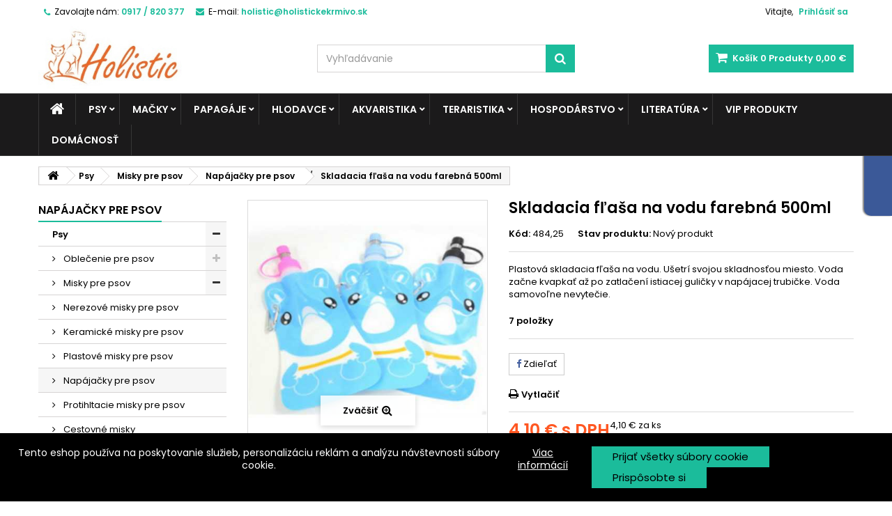

--- FILE ---
content_type: text/html; charset=utf-8
request_url: https://holistickekrmivo.sk/napajacky-pre-psov/skladacia-flasa-na-vodu-farebna-500ml.html
body_size: 210610
content:
<!DOCTYPE HTML> <!--[if lt IE 7]><html class="no-js lt-ie9 lt-ie8 lt-ie7" lang="sk-sk"><![endif]--> <!--[if IE 7]><html class="no-js lt-ie9 lt-ie8 ie7" lang="sk-sk"><![endif]--> <!--[if IE 8]><html class="no-js lt-ie9 ie8" lang="sk-sk"><![endif]--> <!--[if gt IE 8]><html class="no-js ie9" lang="sk-sk"><![endif]--><html id="mycss" lang="sk-sk"><head><body>    <meta charset="utf-8" /><title>Skladacia fľaša na vodu farebná 500ml</title><meta name="description" content="Plastová skladacia fľaša na vodu. Ušetrí svojou skladnosťou miesto. Voda začne kvapkať až po zatlačení istiacej guličky v napájacej trubičke. Voda samovoľne nev" /><meta name="keywords" content="cestovná flaša,napájadlo pre psov,fľaša na vodu,pre psov" /><meta name="generator" content="PrestaShop" /><meta name="robots" content="index,follow" /><meta name="viewport" content="width=device-width, minimum-scale=0.25, maximum-scale=1.6, initial-scale=1.0" /><meta name="apple-mobile-web-app-capable" content="yes" /><link rel="icon" type="image/vnd.microsoft.icon" href="/img/favicon.ico?1676834949" /><link rel="shortcut icon" type="image/x-icon" href="/img/favicon.ico?1676834949" /><link rel="stylesheet" href="https://holistickekrmivo.sk/themes/AngarTheme/cache/v_994_8bfb8bc251468643018293c772a96c19_all.css" type="text/css" media="all" /><link rel="stylesheet" href="https://holistickekrmivo.sk/themes/AngarTheme/cache/v_994_c1bb31e2f03fadfdc659940cc14955dc_print.css" type="text/css" media="print" />  <style>#shaim_cks_eu .closebutton {
        background: #1BBC9B none repeat scroll 0 0;
        color: #000000 !important;
    }

    #shaim_cks_eu .closebutton:hover {
        background: #128069 none repeat scroll 0 0;
    }


    #shaim_cks_eu .closebuttonPers {
        background: #1BBC9B none repeat scroll 0 0;
        color: #000000 !important;
    }

    #shaim_cks_eu .closebuttonPers:hover {
        background: #128069 none repeat scroll 0 0;
    }


    #shaim_cks_eu .closebuttonCustom {
        background: #1BBC9B none repeat scroll 0 0;
        color: #000000 !important;
    }

    #shaim_cks_eu .closebuttonCustom:hover {
        background: #128069 none repeat scroll 0 0;
    }


    #shaim_cks_eu .ck_table {
        background: #000000;
    }

    #shaim_cks_eu {
        position: fixed;
     bottom: 0;
     background: #000000;
        color: #FFFFFF;
        opacity: 1;
    }

    #shaim_cks_eu p, #shaim_cks_eu #shaim_cks_custom label, #shaim_cks_eu .more_info_href {
        color: #FFFFFF;
    }</style><div class="shaim_ck_eu_class" id="shaim_cks_eu"><div id="shaim_cks_euContent"><table class="ck_table"><tr id="shaim_cks_main"><td class="first"><p>Tento eshop používa na poskytovanie služieb, personalizáciu reklám a analýzu návštevnosti súbory cookie.</p> <a class="more_info_href" href="https://holistickekrmivo.sk/info/prehlasenie-o-pouziti-cookies.html">Viac informácií</a></td><td class="second"><span id="AcceptAll" class="closebutton" role="button" aria-label="Prijať všetky súbory cookie"> Prijať všetky súbory cookie </span> <span id="ShowCustom" class="closebuttonPers" role="button" aria-label="Prispôsobte si"> Prispôsobte si </span></td></tr><tr id="shaim_cks_custom"><td class="first"> <span class="cookies_span_checkbox"><input id="nezbytne" type="checkbox" name="nezbytne" value="1" checked="checked" disabled="disabled"> <label class="ruka" for="nezbytne">Nevyhnutne potrebné súbory cookie</label> </span> <span class="cookies_span_checkbox"> <input id="analyticke" type="checkbox" name="analyticke" value="1"> <label class="ruka" for="analyticke">Analytické súbory cookie</label> </span> <span class="cookies_span_checkbox"> <input id="reklamni" type="checkbox" name="reklamni" value="1"> <label class="ruka" for="reklamni">Reklamné súbory cookie</label> </span></td><td class="second"> <span id="AcceptCustom" class="closebuttonCustom"> Prijať vybrané súbory cookie </span></td></tr></table></div></div><meta property="og:type" content="product" /><meta property="og:url" content="https://holistickekrmivo.sk/napajacky-pre-psov/skladacia-flasa-na-vodu-farebna-500ml.html" /><meta property="og:title" content="Skladacia fľaša na vodu farebná 500ml" /><meta property="og:site_name" content="Holisticke krmivo" /><meta property="og:description" content="Plastová skladacia fľaša na vodu. Ušetrí svojou skladnosťou miesto. Voda začne kvapkať až po zatlačení istiacej guličky v napájacej trubičke. Voda samovoľne nev" /><meta property="og:image" content="https://holistickekrmivo.sk/3911-large_default/skladacia-flasa-na-vodu-farebna-500ml.jpg" /><meta property="product:pretax_price:amount" content="3.33" /><meta property="product:pretax_price:currency" content="EUR" /><meta property="product:price:amount" content="4.1" /><meta property="product:price:currency" content="EUR" /><meta property="product:weight:value" content="0.020000" /><meta property="product:weight:units" content="kg" /><style>body {
background-color: #ffffff;
font-family: "Poppins", Arial, Helvetica, sans-serif;
}

body ul.product_list.grid li.hovered h5,
body ul.product_list.grid > li .product-container h5 {
height: 32px;
}

body ul.product_list > li .product-container h5 a.product-name {
font-size: 14px;
line-height: 16px;
}

ul.product_list.grid > li .product-container .product-desc {
height: 36px;
}

@media (min-width: 991px) {
#home_categories ul li .cat-container {
min-height: 0px;
}
}


@media (min-width: 992px) {

header .row #header_logo {
padding-top: 0px;
padding-bottom: 0px;
}

}




header .nav{
background: #ffffff;
}

#currencies-block-top,
#languages-block-top,
header .nav,
.header_user_info,
.header_user_info a,
.shop-phone,
.shop-phone:last-child,
#contact-link a{
border-color: #d6d4d4;
}

.header_user_info a,
.header_user_info > span,
.shop-phone,
#contact-link a,
#currencies-block-top div.current,
#languages-block-top div.current{
color: #000000;
}

.header_user_info a.account,
.shop-phone strong,
#currencies-block-top div.current strong{
color: #1bbc9b;
}

.shop-phone i{
color: #1bbc9b;
}



header {
background: #ffffff;
}

#search_block_top .btn.button-search {
background: #1bbc9b;
color: #ffffff;
}

#search_block_top .btn.button-search:hover {
background: #1bbc9b;
color: #ffffff;
}

a.account_cart_rwd {
background: #f6691e;
}

#header .shopping_cart {
background: #1bbc9b;
}

#header .shopping_cart > a:first-child {
color: #ffffff;
}


.cart_style2.stickycart_yes.sticky_cart #header .shopping_cart {
background: #1bbc9b;
}

.cart_style2.stickycart_yes.sticky_cart #header .shopping_cart > a span.ajax_cart_quantity {
background: #f8653d;
}

.cart_style2.stickycart_yes.sticky_cart #header .shopping_cart > a:first-child {
color: #ffffff;
}


#homepage-slider .bx-wrapper .bx-pager.bx-default-pager a:hover,
#homepage-slider .bx-wrapper .bx-pager.bx-default-pager a.active{
background: #1bbc9b;
}



@media (min-width: 768px) {
#block_top_menu{
background: #1b1a1b;
}
}

.cat-title{
background: #1b1a1b;
color: #ffffff;
}

.menu_sep2 .cat-title,
body #page #block_top_menu,
body #page .sf-menu > li{
border-color: #363636;
}

@media (min-width: 768px) {
.sf-menu > li > a{
color: #ffffff;
}
}

.sf-menu > li.sfHover > a,
.sf-menu > li > a:hover,
.sf-menu > li.sfHoverForce > a {
color: #ffffff;
background: #1bbc9b;
}

@media (min-width: 768px) {
.submenu1 .sf-menu li ul li a:hover{
background: #1bbc9b;
color: #ffffff;
}
}

@media (max-width: 767px) {
.sf-menu > li.sfHover > a, .sf-menu > li > a:hover, .sf-menu > li.sfHoverForce > a { background: #1bbc9b; }
}


.column .shopping_cart > a:first-child b,
#columns .block .title_block a,
#columns .block .title_block span{
border-color: #1bbc9b;
}


#home-page-tabs > li.active a,
#home-page-tabs > li a:hover,
.index_title a,
.index_title span{
border-color: #1bbc9b;
}


.new-label { background: #1bbc9b; }

body ul.product_list > li .product-container h5 a.product-name,
.block .products-block li .product-content h5 a,
#home_cat_product ul li .right-block .name_block a {
color: #282828;
}

ul.product_list .price,
#columns .block_content .price,
#home_cat_product ul li .right-block .price {
color: #ff5722;
}

.button.ajax_add_to_cart_button span,
.cart_block .cart-buttons a#button_order_cart span {
background: #1bbc9b;
color: #ffffff;
border-color: #1bbc9b;
}

.button.ajax_add_to_cart_button:hover span,
.cart_block .cart-buttons a#button_order_cart span:hover {
background: #1b1a1b;
color: #ffffff;
border-color: #1b1a1b;
}


div#angarinfo_block .icon_cms{
color: #1bbc9b;
}

.footer-container{
background: #f6f6f6;
}

.footer-container,
.footer-container #footer h4,
#footer #newsletter_block_left,
.footer-container #footer #social_block{
border-color: #dddddd;
}

.footer-container #footer h4 span,
.footer-container #footer h4 a{
border-color: #1bbc9b;
}

.footer-container #footer h4,
.footer-container #footer h4 a,
.footer-container #footer a,
.footer-container #footer #block_contact_infos ul,
.footer-container #footer #block_contact_infos > div ul li > span,
.footer-container #footer #block_contact_infos > div ul li > span a,
#footer #newsletter_block_left h4,
.footer-container #footer #social_block h4{
color: #000000;
}

#footer #newsletter_block_left .form-group .button-small{
background: #1bbc9b;
color: #ffffff;
}

#footer #newsletter_block_left .form-group .button-small:hover{
background: #1b1a1b;
color: #ffffff;
}

.footer-container #footer .bottom-footer{
background: #f6f6f6;
border-color: #dddddd;
color: #000000;
}


.our_price_display,
.our_price_display .price{
color: #ff5722;
}

.box-info-product .exclusive {
background: #282828;
color: #ffffff;
border-color: #282828;
}

.box-info-product .exclusive:hover {
background: #1bbc9b;
color: #ffffff;
border-color: #1bbc9b;
}

h3.page-product-heading span,
.product_tabs2 ul#more_info_tabs li a.selected{
border-color: #1bbc9b;
}


.button.button-medium {
background: #43b754;
color: #ffffff;
border-color: #399a49;
}

.button.button-medium:hover {
background: #3aa04c;
color: #ffffff;
border-color: #196f28;
}

.button.button-small {
background: #6f6f6f;
color: #ffffff;
border-color: #5f5f5f;
}

.button.button-small:hover {
background: #5a5a5a;
color: #ffffff;
border-color: #4c4c4c;
}



#home_categories .homecat_title span {
border-color: #1bbc9b;
}

#home_categories ul li .homecat_name span {
background: #1bbc9b;
}

#home_categories ul li a.view_more {
background: #1bbc9b;
color: #ffffff;
border-color: #1bbc9b;
}

#home_categories ul li a.view_more:hover {
background: #1b1a1b;
color: #ffffff;
border-color: #1b1a1b;
}

#home_cat_product .catprod_title span {
border-color: #1bbc9b;
}



#home_man .man_title span {
border-color: #1bbc9b;
}



.footer-container #footer #scroll_top {
background: #1bbc9b;
color: #ffffff;
}

.footer-container #footer #scroll_top:hover,
.footer-container #footer #scroll_top:focus {
background: #1b1a1b;
color: #ffffff;
}</style>  <meta name="google-site-verification" content="googlef509fe4912757077"><link rel="canonical" href="https://holistickekrmivo.sk/napajacky-pre-psov/skladacia-flasa-na-vodu-farebna-500ml.html" /><link rel="alternate" hreflang="sk-sk" href="https://holistickekrmivo.sk/napajacky-pre-psov/skladacia-flasa-na-vodu-farebna-500ml.html" /><link rel="alternate" hreflang="x-default" href="https://holistickekrmivo.sk/napajacky-pre-psov/skladacia-flasa-na-vodu-farebna-500ml.html" /><meta property="fb:app_id" content="" /><meta property="og:url" content="https://holistickekrmivo.sk" /><meta property="og:site_name" content="Holisticke krmivo" /><meta property="og:title" content="Skladacia fľaša na vodu farebná 500ml" /><meta property="og:description" content="&lt;p&gt;Plastová skladacia fľaša na vodu. Ušetrí svojou skladnosťou miesto. Voda začne kvapkať až po zatlačení istiacej guličky v napájacej trubičke. Voda samovoľne nevytečie.&nbsp;&lt;/p&gt;" /><meta property="og:image" content="https://holistickekrmivo.sk/3911/skladacia-flasa-na-vodu-farebna-500ml.jpg" /><meta property="og:type" content="og:product" /><meta property="og:locale" content="en_US" /><meta property="product:price:amount" content="3,33 €" /><meta property="product:price:currency" content="EUR" /><link rel="stylesheet" href="https://fonts.googleapis.com/css?family=Poppins:400,600&amp;subset=latin,latin-ext" type="text/css" media="all" /><!--[if IE 8]> 
<script src="https://oss.maxcdn.com/libs/html5shiv/3.7.0/html5shiv.js"></script> 
<script src="https://oss.maxcdn.com/libs/respond.js/1.3.0/respond.min.js"></script> <![endif]--></head><body id="product" class="product product-2814 product-skladacia-flasa-na-vodu-farebna-500ml category-790 category-napajacky-pre-psov show-left-column hide-right-column lang_sk no_bg #ffffff bg_attatchment_fixed bg_position_tl bg_repeat_xy bg_size_initial slider_position_top slider_controls_black banners_top2 banners_top_tablets2 banners_top_phones1 banners_bottom2 banners_bottom_tablets2 banners_bottom_phones1 submenu2 pl_1col_qty_5 pl_2col_qty_3 pl_3col_qty_3 pl_1col_qty_bigtablets_4 pl_2col_qty_bigtablets_3 pl_3col_qty_bigtablets_2 pl_1col_qty_tablets_3 pl_1col_qty_phones_1 home_tabs1 pl_border_type2 32 14 16 pl_button_icon_no pl_button_qty1 pl_desc_no pl_reviews_no pl_availability_no product_layout2 product_hide_condition2 product_hide_print2 product_tabs1 order_gender_hide order_birthday_hide menu_sep2 header_sep0 slider_full_width feat_cat_style2 feat_cat4 feat_cat_bigtablets2 feat_cat_tablets2 feat_cat_phones0 pl_colors_no stickycart_yes stickymenu_yes homeicon_no pl_man_yes product_hide_man_yes pl_ref_yes mainfont_Poppins bg_white "><div id="page"><div class="header-container"> <header id="header"><div class="banner"><div class="container2"><div class="row"><style>.code-title {
	color: #ffffff;
}
.code {
	color: #000000; 
	margin-left: 3px;
}
.tet_notif-countdown{
	color: #000000; 
}</style></div></div></div><div class="nav"><div class="container"><div class="row"> <nav><div class="header_user_info"><span class="welcome">Vitajte,</span> <a class="account" href="https://holistickekrmivo.sk/moj-ucet" rel="nofollow" title="Prihlásiť sa do Vášho zákazníckeho účtu"> Prihlásiť sa </a></div><div id="contact_nav"><div id="contact-link" > <a href="https://holistickekrmivo.sk/napiste-nam" title="Kontaktujte nás">Kontaktujte nás</a></div> <span class="shop-phone"> <i class="icon-phone"></i><span class="shop-phone_text">Zavolajte nám:</span> <strong>0917 / 820 377</strong> </span><span class="shop-phone shop-email"> <i class="icon-envelope"></i><span class="shop-phone_text">E-mail:</span> <strong>holistic@holistickekrmivo.sk</strong> </span></div></nav></div></div></div><div><div class="container"><div class="row"><div id="header_logo"> <a href="https://holistickekrmivo.sk/" title="Holisticke krmivo"> <img class="logo img-responsive" src="https://holistickekrmivo.sk/img/holisticke-krmivo-logo-1593630373.jpg" alt="Holisticke krmivo" width="282" height="137"/> </a></div><div class="cart_container col-sm-4 clearfix"><div class="shopping_cart"> <a href="https://holistickekrmivo.sk/objednavka" title="Zobraziť môj nákupný košík" rel="nofollow"> <b>Košík</b> <span class="ajax_cart_quantity">0</span> <span class="ajax_cart_product_txt unvisible">Produkt</span> <span class="ajax_cart_product_txt_s unvisible">Produkty</span> <span class="ajax_cart_no_product">Produkty</span> <span class="ajax_cart_total"> 0,00 € </span> </a><div class="cart_block block exclusive"><div class="block_content"><div class="cart_block_list"><p class="cart_block_no_products"> Žiadne produkty</p><div class="cart-prices"><div class="cart-prices-line first-line"> <span class="price cart_block_shipping_cost ajax_cart_shipping_cost unvisible"> Bude určené </span> <span class="unvisible"> Doručenie </span></div><div class="cart-prices-line"> <span class="price cart_block_tax_cost ajax_cart_tax_cost">0,00 €</span> <span>DPH</span></div><div class="cart-prices-line last-line"> <span class="price cart_block_total ajax_block_cart_total">0,00 €</span> <span>Spolu</span></div><p> Ceny s DPH</p></div><p class="cart-buttons"> <a id="button_order_cart" class="btn btn-default button button-small" href="https://holistickekrmivo.sk/objednavka" title="Pokladňa" rel="nofollow"> <span> Pokladňa<i class="icon-chevron-right right"></i> </span> </a></p></div></div></div></div><a class="account_cart_rwd" href="https://holistickekrmivo.sk/moj-ucet" title="Váš účet" rel="nofollow"><span>Váš účet</span></a></div><div id="layer_cart"><div class="clearfix"><div class="layer_cart_product col-xs-12 col-md-6"> <span class="cross" title="Zatvoriť okno"></span> <span class="title"> <i class="icon-check"></i>Produkt bol úspešne pridaný do vášho košíku </span><div class="product-image-container layer_cart_img"></div><div class="layer_cart_product_info"> <span id="layer_cart_product_title" class="product-name"></span> <span id="layer_cart_product_attributes"></span><div> <strong class="dark">Množstvo</strong> <span id="layer_cart_product_quantity"></span></div><div> <strong class="dark">Spolu</strong> <span id="layer_cart_product_price"></span></div></div></div><div class="layer_cart_cart col-xs-12 col-md-6"> <span class="title"> <span class="ajax_cart_product_txt_s unvisible"> Počet položiek v košíku: <span class="ajax_cart_quantity">0</span> </span> <span class="ajax_cart_product_txt "> Vo vašom košíku je 1 produkt. </span> </span><div class="layer_cart_row"> <strong class="dark"> Spolu za produkty: (s DPH) </strong> <span class="ajax_block_products_total"> </span></div><div class="layer_cart_row"> <strong class="dark unvisible"> Spolu za doručenie:&nbsp;(s DPH) </strong> <span class="ajax_cart_shipping_cost unvisible"> Bude určené </span></div><div class="layer_cart_row"> <strong class="dark">DPH</strong> <span class="price cart_block_tax_cost ajax_cart_tax_cost">0,00 €</span></div><div class="layer_cart_row"> <strong class="dark"> Spolu (s DPH) </strong> <span class="ajax_block_cart_total"> </span></div><div class="button-container"> <span class="continue btn btn-default button exclusive-medium" title="Pokračovať v nákupe"> <span> <i class="icon-chevron-left left"></i>Pokračovať v nákupe </span> </span> <a class="btn btn-default button button-medium" href="https://holistickekrmivo.sk/objednavka" title="Pokračovať" rel="nofollow"> <span> Pokračovať<i class="icon-chevron-right right"></i> </span> </a></div></div></div><div class="crossseling"></div></div><div class="layer_cart_overlay"></div><div id="search_block_top" class="col-sm-4 clearfix"><form id="searchbox" method="get" action="//holistickekrmivo.sk/vyhladavanie" > <input type="hidden" name="controller" value="search" /> <input type="hidden" name="orderby" value="position" /> <input type="hidden" name="orderway" value="desc" /> <input class="search_query form-control" type="text" id="search_query_top" name="search_query" placeholder="Vyhľadávanie" value="" /> <button type="submit" name="submit_search" class="btn btn-default button-search"> <span>Vyhľadávanie</span> </button></form></div></div></div></div><div id="block_top_menu" class="sf-contener clearfix col-lg-12"><div class="container"><div class="cat-title">Menu</div><ul class="sf-menu clearfix menu-content"><li class="home_icon"><a href="https://holistickekrmivo.sk/" title="Domov"><i class="icon-home"></i><span>Domov</span></a></li><li><a href="https://holistickekrmivo.sk/potreby-pre-psov/" title="Psy">Psy</a><ul><li><a href="https://holistickekrmivo.sk/potreby-pre-psov/oblecenie-pre-psov/" title="Oblečenie pre psov">Oblečenie pre psov</a><ul><li><a href="https://holistickekrmivo.sk/potreby-pre-psov/oblecenie-pre-psov/mikiny-pre-psov/" title="Mikiny pre psov">Mikiny pre psov</a></li><li><a href="https://holistickekrmivo.sk/potreby-pre-psov/oblecenie-pre-psov/bundy-a-kabaty-pre-psov/" title="Bundy a kabáty pre psov">Bundy a kabáty pre psov</a></li><li><a href="https://holistickekrmivo.sk/potreby-pre-psov/oblecenie-pre-psov/svetre-pre-psov/" title="Svetre pre psov">Svetre pre psov</a></li><li><a href="https://holistickekrmivo.sk/potreby-pre-psov/oblecenie-pre-psov/overaly-pre-psov/" title="Overaly pre psov">Overaly pre psov</a></li><li><a href="https://holistickekrmivo.sk/potreby-pre-psov/oblecenie-pre-psov/vesty-pre-psov/" title="Vesty pre psov">Vesty pre psov</a></li><li><a href="https://holistickekrmivo.sk/potreby-pre-psov/oblecenie-pre-psov/prsiplaste-pre-psov/" title="Pršiplášte pre psov">Pršiplášte pre psov</a></li><li><a href="https://holistickekrmivo.sk/potreby-pre-psov/oblecenie-pre-psov/ponozky-a-topnaky-pre-psov/" title="Ponožky a topnáky">Ponožky a topnáky</a></li><li><a href="https://holistickekrmivo.sk/potreby-pre-psov/oblecenie-pre-psov/vianocne-oblecenie-pre-psov/" title="Vianočné oblečenie">Vianočné oblečenie</a></li><li><a href="https://holistickekrmivo.sk/potreby-pre-psov/oblecenie-pre-psov/ozdoby-pre-psov/" title="Ozdoby pre psov">Ozdoby pre psov</a></li><li><a href="https://holistickekrmivo.sk/potreby-pre-psov/oblecenie-pre-psov/novinky-2023/" title="Novinky 2023">Novinky 2023</a></li><li><a href="https://holistickekrmivo.sk/potreby-pre-psov/oblecenie-pre-psov/totalny-vypredaj/" title="Totálny výpredaj">Totálny výpredaj</a></li></ul></li><li><a href="https://holistickekrmivo.sk/potreby-pre-psov/misky-pre-psov/" title="Misky pre psov">Misky pre psov</a><ul><li><a href="https://holistickekrmivo.sk/potreby-pre-psov/misky-pre-psov/nerezove-misky-pre-psov/" title="Nerezové misky pre psov">Nerezové misky pre psov</a></li><li><a href="https://holistickekrmivo.sk/potreby-pre-psov/misky-pre-psov/keramicke-misky-pre-psa/" title="Keramické misky pre psov">Keramické misky pre psov</a></li><li><a href="https://holistickekrmivo.sk/potreby-pre-psov/misky-pre-psov/plastove-misky-pre-psa/" title="Plastové misky pre psov">Plastové misky pre psov</a></li><li><a href="https://holistickekrmivo.sk/potreby-pre-psov/misky-pre-psov/napajacky-pre-psov/" title="Napájačky pre psov">Napájačky pre psov</a></li><li><a href="https://holistickekrmivo.sk/potreby-pre-psov/misky-pre-psov/misky-pre-psov-proti-hltaniu/" title="Protihltacie misky pre psov">Protihltacie misky pre psov</a></li><li><a href="https://holistickekrmivo.sk/potreby-pre-psov/misky-pre-psov/cestovne-misky-pre-psov/" title="Cestovné misky ">Cestovné misky </a></li><li><a href="https://holistickekrmivo.sk/potreby-pre-psov/misky-pre-psov/dvojmisky-pre-psov/" title="Dvojmisky pre psov">Dvojmisky pre psov</a></li><li><a href="https://holistickekrmivo.sk/potreby-pre-psov/misky-pre-psov/barely-na-granule/" title="Barely na granule">Barely na granule</a></li></ul></li><li><a href="https://holistickekrmivo.sk/potreby-pre-psov/hracky-pre-psa/" title="Hračky pre psov">Hračky pre psov</a><ul><li><a href="https://holistickekrmivo.sk/potreby-pre-psov/hracky-pre-psa/vinylove-a-latexove-hracky/" title="Vinylové a latexové hračky">Vinylové a latexové hračky</a></li><li><a href="https://holistickekrmivo.sk/potreby-pre-psov/hracky-pre-psa/plysove-hracky-pre-psov/" title="Plyšové hračky pre psov">Plyšové hračky pre psov</a></li><li><a href="https://holistickekrmivo.sk/potreby-pre-psov/hracky-pre-psa/spagatove-hracky-pre-psa/" title="Špagátové hračky pre psa">Špagátové hračky pre psa</a></li><li><a href="https://holistickekrmivo.sk/potreby-pre-psov/hracky-pre-psa/frisbee-a-ine-hracky-pre-psov/" title="Frisbee a iné hračky pre psov">Frisbee a iné hračky pre psov</a></li><li><a href="https://holistickekrmivo.sk/potreby-pre-psov/hracky-pre-psa/pretahovadla-pre-psov/" title="Preťahovadlá pre psov">Preťahovadlá pre psov</a></li><li><a href="https://holistickekrmivo.sk/potreby-pre-psov/hracky-pre-psa/odolne-hracky-pre-psov/" title="Odolné hračky pre psov">Odolné hračky pre psov</a></li><li><a href="https://holistickekrmivo.sk/potreby-pre-psov/hracky-pre-psa/svietiace-hracky-pre-psov/" title="Svietiace hračky pre psov">Svietiace hračky pre psov</a></li></ul></li><li><a href="https://holistickekrmivo.sk/potreby-pre-psov/krmivo-pre-psov/" title="Krmivo pre psov">Krmivo pre psov</a><ul><li><a href="https://holistickekrmivo.sk/potreby-pre-psov/krmivo-pre-psov/granule/" title="Granule pre psov">Granule pre psov</a><ul><li><a href="https://holistickekrmivo.sk/potreby-pre-psov/krmivo-pre-psov/granule/optimanova/" title="OPTIMAnova">OPTIMAnova</a></li><li><a href="https://holistickekrmivo.sk/potreby-pre-psov/krmivo-pre-psov/granule/Althea/" title="Althea">Althea</a></li><li><a href="https://holistickekrmivo.sk/potreby-pre-psov/krmivo-pre-psov/granule/topalfa/" title="Top/Alfa">Top/Alfa</a></li></ul></li><li><a href="https://holistickekrmivo.sk/potreby-pre-psov/krmivo-pre-psov/konzervy-pre-psov/" title="Konzervy pre psov">Konzervy pre psov</a><ul><li><a href="https://holistickekrmivo.sk/potreby-pre-psov/krmivo-pre-psov/konzervy-pre-psov/topstein-farmfresh/" title="Topstein & FarmFresh">Topstein & FarmFresh</a></li></ul></li><li><a href="https://holistickekrmivo.sk/potreby-pre-psov/krmivo-pre-psov/kapsicky-pre-psov/" title="Kapsičky pre psov">Kapsičky pre psov</a></li><li><a href="https://holistickekrmivo.sk/potreby-pre-psov/krmivo-pre-psov/maskrty-pre-psov/" title="Maškrty pre psov">Maškrty pre psov</a><ul><li><a href="https://holistickekrmivo.sk/potreby-pre-psov/krmivo-pre-psov/maskrty-pre-psov/susene-maso-pre-psa/" title="Sušené mäso pre psa">Sušené mäso pre psa</a></li><li><a href="https://holistickekrmivo.sk/potreby-pre-psov/krmivo-pre-psov/maskrty-pre-psov/pochutky-z-byvolej-koze-pre-psov/" title="Pochúťky z byvolej kože pre psov">Pochúťky z byvolej kože pre psov</a></li><li><a href="https://holistickekrmivo.sk/potreby-pre-psov/krmivo-pre-psov/maskrty-pre-psov/susene-pochutky-pre-psa/" title="Sušené pochúťky pre psa">Sušené pochúťky pre psa</a></li><li><a href="https://holistickekrmivo.sk/potreby-pre-psov/krmivo-pre-psov/maskrty-pre-psov/susienky-pre-psa/" title="Sušienky pre psa">Sušienky pre psa</a></li></ul></li><li><a href="https://holistickekrmivo.sk/potreby-pre-psov/krmivo-pre-psov/vyzivove-doplnky-pre-psov/" title="Výživové doplnky">Výživové doplnky</a></li><li><a href="https://holistickekrmivo.sk/potreby-pre-psov/krmivo-pre-psov/krmenie-pomocky/" title="Kŕmenie - pomôcky">Kŕmenie - pomôcky</a></li></ul></li><li><a href="https://holistickekrmivo.sk/potreby-pre-psov/srst-a-pazuriky-psa/" title="Srsť a pazúriky psa">Srsť a pazúriky psa</a><ul><li><a href="https://holistickekrmivo.sk/potreby-pre-psov/srst-a-pazuriky-psa/kefy-a-hrebene-pre-psov/" title="Kefy a hrebene pre psov">Kefy a hrebene pre psov</a></li><li><a href="https://holistickekrmivo.sk/potreby-pre-psov/srst-a-pazuriky-psa/kliestiky-a-noznice-na-psov/" title="Klieštiky a nožnice na psov">Klieštiky a nožnice na psov</a></li><li><a href="https://holistickekrmivo.sk/potreby-pre-psov/srst-a-pazuriky-psa/trimovacie-hrebene-a-strihacie-strojceky-pre-psov/" title="Trimovacie hrebene a strihacie strojčeky pre psov">Trimovacie hrebene a strihacie strojčeky pre psov</a></li><li><a href="https://holistickekrmivo.sk/potreby-pre-psov/srst-a-pazuriky-psa/rukavice-na-cesanie-psa/" title="Rukavice na česanie psa">Rukavice na česanie psa</a></li><li><a href="https://holistickekrmivo.sk/potreby-pre-psov/srst-a-pazuriky-psa/valceky-a-pomocky-na-chlpy/" title="Valčeky a pomôcky na chlpy">Valčeky a pomôcky na chlpy</a></li></ul></li><li><a href="https://holistickekrmivo.sk/potreby-pre-psov/starostlivost-o-psov/" title="Starostlivosť o psov">Starostlivosť o psov</a><ul><li><a href="https://holistickekrmivo.sk/potreby-pre-psov/starostlivost-o-psov/antiparazitika-pre-psov/" title="Antiparazitiká pre psov">Antiparazitiká pre psov</a></li><li><a href="https://holistickekrmivo.sk/potreby-pre-psov/starostlivost-o-psov/sampony-pre-psov/" title="Šampóny pre psov">Šampóny pre psov</a><ul><li><a href="https://holistickekrmivo.sk/potreby-pre-psov/starostlivost-o-psov/sampony-pre-psov/kw-sampon-pre-psov/" title="Kw šampón pre psov">Kw šampón pre psov</a></li><li><a href="https://holistickekrmivo.sk/potreby-pre-psov/starostlivost-o-psov/sampony-pre-psov/ara-sampon-pre-psov/" title="ARA šampón pre psov">ARA šampón pre psov</a></li><li><a href="https://holistickekrmivo.sk/potreby-pre-psov/starostlivost-o-psov/sampony-pre-psov/trixie-sampon-pre-psa/" title="Trixie šampón pre psov">Trixie šampón pre psov</a></li><li><a href="https://holistickekrmivo.sk/potreby-pre-psov/starostlivost-o-psov/sampony-pre-psov/gills-sampon-pre-psov/" title="Gill´s šampón pre psov">Gill´s šampón pre psov</a></li></ul></li><li><a href="https://holistickekrmivo.sk/potreby-pre-psov/starostlivost-o-psov/toaletne-potreby-pre-psov/" title="Toaletné potreby pre psov">Toaletné potreby pre psov</a></li><li><a href="https://holistickekrmivo.sk/potreby-pre-psov/starostlivost-o-psov/hygiena-psa/" title="Hygiena psa">Hygiena psa</a><ul><li><a href="https://holistickekrmivo.sk/potreby-pre-psov/starostlivost-o-psov/hygiena-psa/odpudzovace-psov/" title="Odpudzovače psov">Odpudzovače psov</a></li><li><a href="https://holistickekrmivo.sk/potreby-pre-psov/starostlivost-o-psov/hygiena-psa/ocne-usne-kvapky-pre-psov/" title="Oči, uši, zuby a labky">Oči, uši, zuby a labky</a></li></ul></li><li><a href="https://holistickekrmivo.sk/potreby-pre-psov/starostlivost-o-psov/ochranne-goliere-pre-psov/" title="Ochranné goliere pre psov">Ochranné goliere pre psov</a></li></ul></li><li><a href="https://holistickekrmivo.sk/potreby-pre-psov/voditka-postroje-a-obojky-pre-psov/" title="Vodítka, postroje a obojky ">Vodítka, postroje a obojky </a><ul><li><a href="https://holistickekrmivo.sk/potreby-pre-psov/voditka-postroje-a-obojky-pre-psov/postroje-pre-psov/" title="Postroje pre psov">Postroje pre psov</a></li><li><a href="https://holistickekrmivo.sk/potreby-pre-psov/voditka-postroje-a-obojky-pre-psov/voditka-pre-psov/" title="Vodítka pre psov">Vodítka pre psov</a><ul><li><a href="https://holistickekrmivo.sk/potreby-pre-psov/voditka-postroje-a-obojky-pre-psov/voditka-pre-psov/kozene-voditko-pre-psa/" title="Kožené vodítka pre psov">Kožené vodítka pre psov</a></li><li><a href="https://holistickekrmivo.sk/potreby-pre-psov/voditka-postroje-a-obojky-pre-psov/voditka-pre-psov/retiazkove-voditko-pre-psa/" title="Retiazkové vodítka pre psov">Retiazkové vodítka pre psov</a></li><li><a href="https://holistickekrmivo.sk/potreby-pre-psov/voditka-postroje-a-obojky-pre-psov/voditka-pre-psov/samonavijacie-flexi-voditko-pre-psa/" title="Samonavíjacie Flexi vodítka pre psov">Samonavíjacie Flexi vodítka pre psov</a></li><li><a href="https://holistickekrmivo.sk/potreby-pre-psov/voditka-postroje-a-obojky-pre-psov/voditka-pre-psov/nylonove-voditka-pre-psa/" title="Nylonové vodítka pre psov">Nylonové vodítka pre psov</a></li></ul></li><li><a href="https://holistickekrmivo.sk/potreby-pre-psov/voditka-postroje-a-obojky-pre-psov/obojky-pre-psov/" title="Obojky pre psov">Obojky pre psov</a><ul><li><a href="https://holistickekrmivo.sk/potreby-pre-psov/voditka-postroje-a-obojky-pre-psov/obojky-pre-psov/kozene-obojky-pre-psov/" title="Kožené a koženkové obojky pre psov">Kožené a koženkové obojky pre psov</a></li><li><a href="https://holistickekrmivo.sk/potreby-pre-psov/voditka-postroje-a-obojky-pre-psov/obojky-pre-psov/kovove-obojky-pre-psov/" title="Kovové obojky pre psov">Kovové obojky pre psov</a></li><li><a href="https://holistickekrmivo.sk/potreby-pre-psov/voditka-postroje-a-obojky-pre-psov/obojky-pre-psov/nylonove-obojky-pre-psov/" title="Nylonové obojky pre psov">Nylonové obojky pre psov</a></li><li><a href="https://holistickekrmivo.sk/potreby-pre-psov/voditka-postroje-a-obojky-pre-psov/obojky-pre-psov/svietiace-obojky-pre-psov/" title="Svietiace obojky pre psov">Svietiace obojky pre psov</a></li><li><a href="https://holistickekrmivo.sk/potreby-pre-psov/voditka-postroje-a-obojky-pre-psov/obojky-pre-psov/svetielka-na-obojok/" title="Svetielka na obojok">Svetielka na obojok</a></li><li><a href="https://holistickekrmivo.sk/potreby-pre-psov/voditka-postroje-a-obojky-pre-psov/obojky-pre-psov/doplnky-k-obojkom/" title="Doplnky k obojkom ">Doplnky k obojkom </a></li></ul></li><li><a href="https://holistickekrmivo.sk/potreby-pre-psov/voditka-postroje-a-obojky-pre-psov/ohlavky-pre-psov/" title="Ohlávky pre psov">Ohlávky pre psov</a></li></ul></li><li><a href="https://holistickekrmivo.sk/potreby-pre-psov/nahubky-na-psov/" title="Náhubky pre psov">Náhubky pre psov</a><ul><li><a href="https://holistickekrmivo.sk/potreby-pre-psov/nahubky-na-psov/kovovy-nahubok-pre-psa/" title="Kovové">Kovové</a></li><li><a href="https://holistickekrmivo.sk/potreby-pre-psov/nahubky-na-psov/plastovy-nahubok-pre-psa/" title="Plastové">Plastové</a></li><li><a href="https://holistickekrmivo.sk/potreby-pre-psov/nahubky-na-psov/kozeny-nahubok-pre-psa/" title="Kožené">Kožené</a></li><li><a href="https://holistickekrmivo.sk/potreby-pre-psov/nahubky-na-psov/veterinarny-nahubok-pre-psa/" title="Veterinárne ">Veterinárne </a></li></ul></li><li><a href="https://holistickekrmivo.sk/potreby-pre-psov/pelechy-pre-psov/" title="Pelechy pre psov">Pelechy pre psov</a><ul><li><a href="https://holistickekrmivo.sk/potreby-pre-psov/pelechy-pre-psov/latkove-a-nylonove-pelechy-pre-psov/" title="Látkové a nylonové ">Látkové a nylonové </a></li><li><a href="https://holistickekrmivo.sk/potreby-pre-psov/pelechy-pre-psov/plastove-a-prutene-pelechy-pre-psov/" title="Plastové a prútené ">Plastové a prútené </a></li><li><a href="https://holistickekrmivo.sk/potreby-pre-psov/pelechy-pre-psov/budy-pre-psov/" title="Búdy pre psov">Búdy pre psov</a></li><li><a href="https://holistickekrmivo.sk/potreby-pre-psov/pelechy-pre-psov/chladiace-podlozky/" title="Chladiace podložky ">Chladiace podložky </a></li></ul></li><li><a href="https://holistickekrmivo.sk/potreby-pre-psov/prepravky-a-tasky-pre-psa/" title="Prepravky a tašky">Prepravky a tašky</a><ul><li><a href="https://holistickekrmivo.sk/potreby-pre-psov/prepravky-a-tasky-pre-psa/prepravky-pre-psa/" title="Prepravky pre psa">Prepravky pre psa</a></li><li><a href="https://holistickekrmivo.sk/potreby-pre-psov/prepravky-a-tasky-pre-psa/tasky-pre-psov/" title="Tašky pre psov">Tašky pre psov</a></li><li><a href="https://holistickekrmivo.sk/potreby-pre-psov/prepravky-a-tasky-pre-psa/klietky-a-ohradky-pre-psa/" title="Klietky a ohrádky">Klietky a ohrádky</a></li></ul></li><li><a href="https://holistickekrmivo.sk/potreby-pre-psov/vycvikove-pomocky-pre-psov/" title="Výcvikové pomôcky">Výcvikové pomôcky</a></li><li><a href="https://holistickekrmivo.sk/potreby-pre-psov/dvierka-pre-psov/" title="Dvierka pre psov">Dvierka pre psov</a></li><li><a href="https://holistickekrmivo.sk/potreby-pre-psov/leto/" title="Leto">Leto</a></li><li><a href="https://holistickekrmivo.sk/potreby-pre-psov/vystrazne-tabulky-pozor-pes/" title="Výstražné tabuľky">Výstražné tabuľky</a></li></ul></li><li><a href="https://holistickekrmivo.sk/potreby-pre-macky/" title="Mačky">Mačky</a><ul><li><a href="https://holistickekrmivo.sk/potreby-pre-macky/krmivo-pre-macky/" title="Krmivo pre mačky">Krmivo pre mačky</a><ul><li><a href="https://holistickekrmivo.sk/potreby-pre-macky/krmivo-pre-macky/granule-pre-macky/" title="Granule pre mačky">Granule pre mačky</a></li><li><a href="https://holistickekrmivo.sk/potreby-pre-macky/krmivo-pre-macky/konzervy-pre-macky/" title="Konzervy pre mačky">Konzervy pre mačky</a></li><li><a href="https://holistickekrmivo.sk/potreby-pre-macky/krmivo-pre-macky/kapsicky-pre-macky/" title="Kapsičky pre mačky">Kapsičky pre mačky</a></li><li><a href="https://holistickekrmivo.sk/potreby-pre-macky/krmivo-pre-macky/maskrty-a-vitaminy-pre-macky/" title="Maškrty a vitamíny ">Maškrty a vitamíny </a></li><li><a href="https://holistickekrmivo.sk/potreby-pre-macky/krmivo-pre-macky/box-na-granule/" title="Barely na granule">Barely na granule</a></li><li><a href="https://holistickekrmivo.sk/potreby-pre-macky/krmivo-pre-macky/krmenie-pomocky-1/" title="Kŕmenie - pomôcky">Kŕmenie - pomôcky</a></li></ul></li><li><a href="https://holistickekrmivo.sk/potreby-pre-macky/misky-a-fontany-pre-macky/" title="Misky a fontány">Misky a fontány</a><ul><li><a href="https://holistickekrmivo.sk/potreby-pre-macky/misky-a-fontany-pre-macky/nerezove-misky-pre-macky/" title="Nerezové misky">Nerezové misky</a></li><li><a href="https://holistickekrmivo.sk/potreby-pre-macky/misky-a-fontany-pre-macky/keramicke-misky-pre-macky/" title="Keramické misky">Keramické misky</a></li><li><a href="https://holistickekrmivo.sk/potreby-pre-macky/misky-a-fontany-pre-macky/plastove-misky-pre-macky/" title="Plastové misky">Plastové misky</a></li><li><a href="https://holistickekrmivo.sk/potreby-pre-macky/misky-a-fontany-pre-macky/dvojmisky-pre-macky/" title="Dvojmisky pre mačky">Dvojmisky pre mačky</a></li><li><a href="https://holistickekrmivo.sk/potreby-pre-macky/misky-a-fontany-pre-macky/fontany-a-davkovace-krmiva-pre-macky/" title="Fontány a dávkovače krmiva">Fontány a dávkovače krmiva</a></li><li><a href="https://holistickekrmivo.sk/potreby-pre-macky/misky-a-fontany-pre-macky/cestovne-misky-pre-macky/" title="Cestovné misky">Cestovné misky</a></li></ul></li><li><a href="https://holistickekrmivo.sk/potreby-pre-macky/hracky-pre-macky/" title="Hračky pre mačky">Hračky pre mačky</a><ul><li><a href="https://holistickekrmivo.sk/potreby-pre-macky/hracky-pre-macky/kvalitne-hracky-pre-macky/" title="Hračky pre mačky">Hračky pre mačky</a></li><li><a href="https://holistickekrmivo.sk/potreby-pre-macky/hracky-pre-macky/lopticky-pre-macky/" title="Loptičky pre mačky">Loptičky pre mačky</a></li><li><a href="https://holistickekrmivo.sk/potreby-pre-macky/hracky-pre-macky/udice-pre-macky/" title="Udice pre mačky">Udice pre mačky</a></li><li><a href="https://holistickekrmivo.sk/potreby-pre-macky/hracky-pre-macky/laserove-hracky-pre-macky/" title="Laserové hračky">Laserové hračky</a></li><li><a href="https://holistickekrmivo.sk/potreby-pre-macky/hracky-pre-macky/interaktivne-hracky-pre-macky/" title="Interaktívne a elektronické">Interaktívne a elektronické</a></li></ul></li><li><a href="https://holistickekrmivo.sk/potreby-pre-macky/srst-a-pazuriky-macky/" title="Srsť a pazúriky">Srsť a pazúriky</a><ul><li><a href="https://holistickekrmivo.sk/potreby-pre-macky/srst-a-pazuriky-macky/klieste-a-noznice-na-pazuriky/" title="Kliešte a nožnice">Kliešte a nožnice</a></li><li><a href="https://holistickekrmivo.sk/potreby-pre-macky/srst-a-pazuriky-macky/kefy-a-hrebene-pre-macky/" title="Kefy a hrebene">Kefy a hrebene</a></li><li><a href="https://holistickekrmivo.sk/potreby-pre-macky/srst-a-pazuriky-macky/rukavice-na-vycesavanie/" title="Rukavice na vyčesávanie">Rukavice na vyčesávanie</a></li><li><a href="https://holistickekrmivo.sk/potreby-pre-macky/srst-a-pazuriky-macky/valceky-na-chlpy/" title="Odstraňovače chlpov">Odstraňovače chlpov</a></li><li><a href="https://holistickekrmivo.sk/potreby-pre-macky/srst-a-pazuriky-macky/sponky-gumicky-pre-macky/" title="Sponky a gumičky">Sponky a gumičky</a></li></ul></li><li><a href="https://holistickekrmivo.sk/potreby-pre-macky/voditka-obojky-a-postroje-pre-macky/" title="Vodítka, obojky a postroje ">Vodítka, obojky a postroje </a><ul><li><a href="https://holistickekrmivo.sk/potreby-pre-macky/voditka-obojky-a-postroje-pre-macky/voditka-pre-macky/" title="Vodítka pre mačky">Vodítka pre mačky</a></li><li><a href="https://holistickekrmivo.sk/potreby-pre-macky/voditka-obojky-a-postroje-pre-macky/obojky-pre-macky/" title="Obojky pre mačky">Obojky pre mačky</a></li><li><a href="https://holistickekrmivo.sk/potreby-pre-macky/voditka-obojky-a-postroje-pre-macky/postroje-pre-macky/" title="Postroje pre mačky">Postroje pre mačky</a></li><li><a href="https://holistickekrmivo.sk/potreby-pre-macky/voditka-obojky-a-postroje-pre-macky/ozdoby-na-obojok-pre-macky/" title="Ozdoby na obojok">Ozdoby na obojok</a></li></ul></li><li><a href="https://holistickekrmivo.sk/potreby-pre-macky/starostlivost-o-macky/" title="Starostlivosť o mačky">Starostlivosť o mačky</a><ul><li><a href="https://holistickekrmivo.sk/potreby-pre-macky/starostlivost-o-macky/sampony-pre-macky/" title="Šampóny pre mačky">Šampóny pre mačky</a></li><li><a href="https://holistickekrmivo.sk/potreby-pre-macky/starostlivost-o-macky/antiparazitika-pre-macky/" title="Antiparazitiká pre mačky">Antiparazitiká pre mačky</a></li><li><a href="https://holistickekrmivo.sk/potreby-pre-macky/starostlivost-o-macky/hygiena-a-cistenie/" title="Hygiena a čistenie">Hygiena a čistenie</a></li><li><a href="https://holistickekrmivo.sk/potreby-pre-macky/starostlivost-o-macky/oci-usi-zuby-labky-potreby-pre-macku/" title="Oči, uši, zuby, labky">Oči, uši, zuby, labky</a></li></ul></li><li><a href="https://holistickekrmivo.sk/potreby-pre-macky/toalety-a-podstielky-pre-macky/" title="Toalety a podstielky">Toalety a podstielky</a><ul><li><a href="https://holistickekrmivo.sk/potreby-pre-macky/toalety-a-podstielky-pre-macky/toalety-pre-macky/" title="Toalety pre mačky">Toalety pre mačky</a></li><li><a href="https://holistickekrmivo.sk/potreby-pre-macky/toalety-a-podstielky-pre-macky/podstielky-pre-macky/" title="Podstielky pre mačky">Podstielky pre mačky</a></li><li><a href="https://holistickekrmivo.sk/potreby-pre-macky/toalety-a-podstielky-pre-macky/lopatky-vrecka-filtre-do-macacich-toaliet/" title="Lopatky, vrecká a filtre">Lopatky, vrecká a filtre</a></li></ul></li><li><a href="https://holistickekrmivo.sk/potreby-pre-macky/cestovanie-s-mackou/" title="Cestovanie s mačkou">Cestovanie s mačkou</a><ul><li><a href="https://holistickekrmivo.sk/potreby-pre-macky/cestovanie-s-mackou/prepravky-pre-macky/" title="Prepravky pre mačky">Prepravky pre mačky</a></li><li><a href="https://holistickekrmivo.sk/potreby-pre-macky/cestovanie-s-mackou/tasky-a-batohy-pre-macky/" title="Tašky a batohy">Tašky a batohy</a></li></ul></li><li><a href="https://holistickekrmivo.sk/potreby-pre-macky/pelechy-pre-macky/" title="Pelechy pre mačky">Pelechy pre mačky</a></li><li><a href="https://holistickekrmivo.sk/potreby-pre-macky/skrabadla-pre-macky/" title="Škrábadlá pre mačky">Škrábadlá pre mačky</a></li><li><a href="https://holistickekrmivo.sk/potreby-pre-macky/dvierka-pre-macky/" title="Dvierka pre mačky">Dvierka pre mačky</a></li></ul></li><li><a href="https://holistickekrmivo.sk/potreby-pre-papagaje/" title="Papagáje">Papagáje</a><ul><li><a href="https://holistickekrmivo.sk/potreby-pre-papagaje/krmivo-pre-papagaje/" title="Krmivo pre papagáje">Krmivo pre papagáje</a><ul><li><a href="https://holistickekrmivo.sk/potreby-pre-papagaje/krmivo-pre-papagaje/maskrty-a-tycinky-pre-vtaky/" title="Maškrty a tyčinky">Maškrty a tyčinky</a></li><li><a href="https://holistickekrmivo.sk/potreby-pre-papagaje/krmivo-pre-papagaje/krmne-zmesi-pre-vtaky/" title="Kŕmne zmesi pre vtáky">Kŕmne zmesi pre vtáky</a></li><li><a href="https://holistickekrmivo.sk/potreby-pre-papagaje/krmivo-pre-papagaje/sepiove-kosti-a-vitaminy-pre-vtaky/" title="Sépiové kosti a vitamíny">Sépiové kosti a vitamíny</a></li><li><a href="https://holistickekrmivo.sk/potreby-pre-papagaje/krmivo-pre-papagaje/slnecnica-a-proso-pre-vtaky/" title="Slnečnica a proso">Slnečnica a proso</a></li><li><a href="https://holistickekrmivo.sk/potreby-pre-papagaje/krmivo-pre-papagaje/krmiva-pre-papagaje/" title="Pre papagáje">Pre papagáje</a></li><li><a href="https://holistickekrmivo.sk/potreby-pre-papagaje/krmivo-pre-papagaje/krmiva-pre-andulky/" title="Pre andulky">Pre andulky</a></li><li><a href="https://holistickekrmivo.sk/potreby-pre-papagaje/krmivo-pre-papagaje/krmiva-pre-korely/" title="Pre korely">Pre korely</a></li><li><a href="https://holistickekrmivo.sk/potreby-pre-papagaje/krmivo-pre-papagaje/krmivo-pre-vonkajsie-vtaky/" title="Pre vonkajšie vtáky">Pre vonkajšie vtáky</a></li></ul></li><li><a href="https://holistickekrmivo.sk/potreby-pre-papagaje/vybavenie-klietok-pre-vtaky/" title="Vybavenie klietok">Vybavenie klietok</a><ul><li><a href="https://holistickekrmivo.sk/potreby-pre-papagaje/vybavenie-klietok-pre-vtaky/budky-a-hniezda-pre-vtaky/" title="Búdky a hniezda">Búdky a hniezda</a></li><li><a href="https://holistickekrmivo.sk/potreby-pre-papagaje/vybavenie-klietok-pre-vtaky/bidla-pre-vtaky/" title="Bidlá pre vtáky">Bidlá pre vtáky</a></li><li><a href="https://holistickekrmivo.sk/potreby-pre-papagaje/vybavenie-klietok-pre-vtaky/podstielky-a-piesky-pre-vtaky/" title="Podstielky a piesky">Podstielky a piesky</a></li><li><a href="https://holistickekrmivo.sk/potreby-pre-papagaje/vybavenie-klietok-pre-vtaky/krmitka-a-napajacky-pre-vtaky-do-klietky/" title="Kŕmidlá a napájačky">Kŕmidlá a napájačky</a></li><li><a href="https://holistickekrmivo.sk/potreby-pre-papagaje/vybavenie-klietok-pre-vtaky/kupelne-a-sprchy-pre-vtaky/" title="Kúpeľne a sprchy">Kúpeľne a sprchy</a></li></ul></li><li><a href="https://holistickekrmivo.sk/potreby-pre-papagaje/kietky-a-voliery-pre-vtaky/" title="Kietky a voliéry">Kietky a voliéry</a><ul><li><a href="https://holistickekrmivo.sk/potreby-pre-papagaje/kietky-a-voliery-pre-vtaky/klietky-pre-vtaky/" title="Klietky pre vtáky">Klietky pre vtáky</a></li><li><a href="https://holistickekrmivo.sk/potreby-pre-papagaje/kietky-a-voliery-pre-vtaky/voliery-pre-vtaky/" title="Voliéry pre vtáky">Voliéry pre vtáky</a></li><li><a href="https://holistickekrmivo.sk/potreby-pre-papagaje/kietky-a-voliery-pre-vtaky/prepravky-pre-vtaky/" title="Prepravky pre vtáky">Prepravky pre vtáky</a></li></ul></li><li><a href="https://holistickekrmivo.sk/potreby-pre-papagaje/hracky-pre-vtaky/" title="Hračky pre vtáky">Hračky pre vtáky</a><ul><li><a href="https://holistickekrmivo.sk/potreby-pre-papagaje/hracky-pre-vtaky/hracky-pre-papagaje/" title="Hračky pre papagáje">Hračky pre papagáje</a></li><li><a href="https://holistickekrmivo.sk/potreby-pre-papagaje/hracky-pre-vtaky/hracky-pre-andulky/" title="Hračky pre andulky">Hračky pre andulky</a></li><li><a href="https://holistickekrmivo.sk/potreby-pre-papagaje/hracky-pre-vtaky/hracky-pre-korely/" title="Hračky pre korely">Hračky pre korely</a></li></ul></li><li><a href="https://holistickekrmivo.sk/potreby-pre-papagaje/chovatelske-potreby-pre-vonkajsie-vtaky/" title="Pre vonkajšie vtáky">Pre vonkajšie vtáky</a><ul><li><a href="https://holistickekrmivo.sk/potreby-pre-papagaje/chovatelske-potreby-pre-vonkajsie-vtaky/krmivo-a-lojove-gule-pre-vonkajsie-vtaky/" title="Krmivo a lojové gule">Krmivo a lojové gule</a></li><li><a href="https://holistickekrmivo.sk/potreby-pre-papagaje/chovatelske-potreby-pre-vonkajsie-vtaky/krmitka-pre-vtaky/" title="Krmítka pre vtáky">Krmítka pre vtáky</a></li><li><a href="https://holistickekrmivo.sk/potreby-pre-papagaje/chovatelske-potreby-pre-vonkajsie-vtaky/budky-pre-vtaky/" title="Búdky pre vtáky">Búdky pre vtáky</a></li></ul></li><li><a href="https://holistickekrmivo.sk/potreby-pre-papagaje/ostatne-potreby-pre-vtaky/" title="Ostatné potreby">Ostatné potreby</a></li></ul></li><li><a href="https://holistickekrmivo.sk/potreby-pre-hlodavce/" title="Hlodavce">Hlodavce</a><ul><li><a href="https://holistickekrmivo.sk/potreby-pre-hlodavce/klietky-a-prepravky-pre-male-zvierata/" title="Klietky a prepravky">Klietky a prepravky</a><ul><li><a href="https://holistickekrmivo.sk/potreby-pre-hlodavce/klietky-a-prepravky-pre-male-zvierata/klietky-pre-kraliky-a-zajace/" title="Klietky pre králiky ">Klietky pre králiky </a></li><li><a href="https://holistickekrmivo.sk/potreby-pre-hlodavce/klietky-a-prepravky-pre-male-zvierata/klietky-pre-morcata/" title="Klietky pre morčatá">Klietky pre morčatá</a></li><li><a href="https://holistickekrmivo.sk/potreby-pre-hlodavce/klietky-a-prepravky-pre-male-zvierata/klietky-pre-skrecky/" title="Klietky pre škrečky">Klietky pre škrečky</a></li><li><a href="https://holistickekrmivo.sk/potreby-pre-hlodavce/klietky-a-prepravky-pre-male-zvierata/klietky-pre-mysi-a-potkany/" title="Pre myši a potkany">Pre myši a potkany</a></li><li><a href="https://holistickekrmivo.sk/potreby-pre-hlodavce/klietky-a-prepravky-pre-male-zvierata/prepravky-pre-hlodavce/" title="Prepravky pre hlodavce">Prepravky pre hlodavce</a></li></ul></li><li><a href="https://holistickekrmivo.sk/potreby-pre-hlodavce/krmivo-pre-hlodavce/" title="Krmivo pre hlodavce">Krmivo pre hlodavce</a><ul><li><a href="https://holistickekrmivo.sk/potreby-pre-hlodavce/krmivo-pre-hlodavce/krmne-zmesi-pre-hlodavce/" title="Kŕmne zmesi pre hlodavce">Kŕmne zmesi pre hlodavce</a></li><li><a href="https://holistickekrmivo.sk/potreby-pre-hlodavce/krmivo-pre-hlodavce/maskrty-pre-hlodavce/" title="Maškrty pre hlodavce">Maškrty pre hlodavce</a></li><li><a href="https://holistickekrmivo.sk/potreby-pre-hlodavce/krmivo-pre-hlodavce/doplnky-stravy-a-vitaminy/" title="Doplnky stravy a vitamíny">Doplnky stravy a vitamíny</a></li><li><a href="https://holistickekrmivo.sk/potreby-pre-hlodavce/krmivo-pre-hlodavce/seno-pre-hlodavce/" title="Seno pre hlodavce">Seno pre hlodavce</a></li></ul></li><li><a href="https://holistickekrmivo.sk/potreby-pre-hlodavce/vybavenie-klietok-pre-hlodavce/" title="Vybavenie klietok">Vybavenie klietok</a><ul><li><a href="https://holistickekrmivo.sk/potreby-pre-hlodavce/vybavenie-klietok-pre-hlodavce/misky-a-napajacky/" title="Misky a napájačky">Misky a napájačky</a><ul><li><a href="https://holistickekrmivo.sk/potreby-pre-hlodavce/vybavenie-klietok-pre-hlodavce/misky-a-napajacky/misky-pre-hlodavce/" title="Misky pre hlodavce">Misky pre hlodavce</a></li><li><a href="https://holistickekrmivo.sk/potreby-pre-hlodavce/vybavenie-klietok-pre-hlodavce/misky-a-napajacky/napajacky-pre-hlodavce/" title="Napájačky pre hlodavce">Napájačky pre hlodavce</a></li><li><a href="https://holistickekrmivo.sk/potreby-pre-hlodavce/vybavenie-klietok-pre-hlodavce/misky-a-napajacky/krmidla-a-jaslicky-na-seno/" title="Kŕmidlá a jasličky">Kŕmidlá a jasličky</a></li><li><a href="https://holistickekrmivo.sk/potreby-pre-hlodavce/vybavenie-klietok-pre-hlodavce/misky-a-napajacky/gule-na-seno-pre-hlodavce/" title="Gule na seno">Gule na seno</a></li></ul></li><li><a href="https://holistickekrmivo.sk/potreby-pre-hlodavce/vybavenie-klietok-pre-hlodavce/hracky-pre-hlodavce/" title="Hračky pre hlodavce">Hračky pre hlodavce</a></li><li><a href="https://holistickekrmivo.sk/potreby-pre-hlodavce/vybavenie-klietok-pre-hlodavce/domceky-pre-hlodavce/" title="Domčeky pre hlodavce">Domčeky pre hlodavce</a></li></ul></li><li><a href="https://holistickekrmivo.sk/potreby-pre-hlodavce/hygiena-a-zdravie-hlodavcov/" title="Hygiena a zdravie">Hygiena a zdravie</a><ul><li><a href="https://holistickekrmivo.sk/potreby-pre-hlodavce/hygiena-a-zdravie-hlodavcov/kupelne-a-toalety-pre-hlodavce/" title="Kúpeľne a toalety">Kúpeľne a toalety</a></li><li><a href="https://holistickekrmivo.sk/potreby-pre-hlodavce/hygiena-a-zdravie-hlodavcov/hrebene-a-kefy/" title="Hrebene a kefy">Hrebene a kefy</a></li><li><a href="https://holistickekrmivo.sk/potreby-pre-hlodavce/hygiena-a-zdravie-hlodavcov/klieste-na-pazuriky-pre-hlodavce/" title="Kliešte na pazúriky">Kliešte na pazúriky</a></li></ul></li><li><a href="https://holistickekrmivo.sk/potreby-pre-hlodavce/podstielky-a-piesky-pre-hlodavce/" title="Podstielky a piesky">Podstielky a piesky</a><ul><li><a href="https://holistickekrmivo.sk/potreby-pre-hlodavce/podstielky-a-piesky-pre-hlodavce/hobliny-a-pelety-pre-hlodavce/" title="Hobliny a pelety">Hobliny a pelety</a></li><li><a href="https://holistickekrmivo.sk/potreby-pre-hlodavce/podstielky-a-piesky-pre-hlodavce/kupacie-piesky-pre-hlodavce/" title="Kúpacie piesky">Kúpacie piesky</a></li><li><a href="https://holistickekrmivo.sk/potreby-pre-hlodavce/podstielky-a-piesky-pre-hlodavce/seno-a-slama-pre-hlodavce/" title="Seno a slama">Seno a slama</a></li></ul></li><li><a href="https://holistickekrmivo.sk/potreby-pre-hlodavce/potreby-do-zahrady-pre-hlodavce/" title="Do záhrady">Do záhrady</a><ul><li><a href="https://holistickekrmivo.sk/potreby-pre-hlodavce/potreby-do-zahrady-pre-hlodavce/postroje-a-voditka-pre-hlodavce/" title="Postroje a vodítka">Postroje a vodítka</a></li><li><a href="https://holistickekrmivo.sk/potreby-pre-hlodavce/potreby-do-zahrady-pre-hlodavce/vybehy-a-ohradky-pre-hlodavce/" title="Výbehy a ohrádky">Výbehy a ohrádky</a></li></ul></li><li><a href="https://holistickekrmivo.sk/potreby-pre-hlodavce/ostatne-potreby-pre-hlodavce/" title="Ostatné potreby">Ostatné potreby</a></li></ul></li><li><a href="https://holistickekrmivo.sk/akvaristika/" title="Akvaristika">Akvaristika</a><ul><li><a href="https://holistickekrmivo.sk/akvaristika/technika-do-akvaria/" title="Technika do akvária">Technika do akvária</a><ul><li><a href="https://holistickekrmivo.sk/akvaristika/technika-do-akvaria/vnutorne-filtre-do-akvarii/" title="Vnútorné filtre do akvária">Vnútorné filtre do akvária</a></li><li><a href="https://holistickekrmivo.sk/akvaristika/technika-do-akvaria/vonkajsie-filtre-do-akvaria/" title="Vonkajšie filtre do akvária">Vonkajšie filtre do akvária</a></li><li><a href="https://holistickekrmivo.sk/akvaristika/technika-do-akvaria/cerpadla-do-akvaria/" title="Čerpadlá do akvária">Čerpadlá do akvária</a></li><li><a href="https://holistickekrmivo.sk/akvaristika/technika-do-akvaria/vzduchove-kompresory-do-akvaria/" title="Vzduchové kompresory">Vzduchové kompresory</a></li><li><a href="https://holistickekrmivo.sk/akvaristika/technika-do-akvaria/osvetlenie-do-akvaria/" title="Osvetlenie do akvária">Osvetlenie do akvária</a></li><li><a href="https://holistickekrmivo.sk/akvaristika/technika-do-akvaria/ziarivky-do-akvaria/" title="Žiarovky a žiarivky">Žiarovky a žiarivky</a></li><li><a href="https://holistickekrmivo.sk/akvaristika/technika-do-akvaria/ohrievace-do-akvaria/" title="Ohrievače vody do akvária">Ohrievače vody do akvária</a></li><li><a href="https://holistickekrmivo.sk/akvaristika/technika-do-akvaria/nahradne-diely-a-naplne-do-filtrov/" title="Náhradné diely a náplne">Náhradné diely a náplne</a></li></ul></li><li><a href="https://holistickekrmivo.sk/akvaristika/akvaristicke-potreby/" title="Príslušenstvo do akvária">Príslušenstvo do akvária</a><ul><li><a href="https://holistickekrmivo.sk/akvaristika/akvaristicke-potreby/sietky/" title="Sieťky">Sieťky</a></li><li><a href="https://holistickekrmivo.sk/akvaristika/akvaristicke-potreby/teplomery-do-akvaria/" title="Teplomery">Teplomery</a></li><li><a href="https://holistickekrmivo.sk/akvaristika/akvaristicke-potreby/porodnicky-na-odchov-ryb/" title="Pôrodničky ">Pôrodničky </a></li><li><a href="https://holistickekrmivo.sk/akvaristika/akvaristicke-potreby/krmidla-do-akvaria/" title="Kŕmidlá">Kŕmidlá</a></li><li><a href="https://holistickekrmivo.sk/akvaristika/akvaristicke-potreby/odkalovace-na-cistenie-vody-v-akvariu/" title="Odkalovače">Odkalovače</a></li><li><a href="https://holistickekrmivo.sk/akvaristika/akvaristicke-potreby/skrabky-na-akvarium/" title="Akváriové škrabky">Akváriové škrabky</a></li><li><a href="https://holistickekrmivo.sk/akvaristika/akvaristicke-potreby/okyslicovacie-kamene-a-hadicky-do-akvaria/" title="Kamene a hadičky">Kamene a hadičky</a></li><li><a href="https://holistickekrmivo.sk/akvaristika/akvaristicke-potreby/produkty-pre-akvaristov/" title="Ostatné produkty">Ostatné produkty</a></li></ul></li><li><a href="https://holistickekrmivo.sk/akvaristika/krmivo-pre-akvariove-ryby/" title="Krmivo pre ryby">Krmivo pre ryby</a><ul><li><a href="https://holistickekrmivo.sk/akvaristika/krmivo-pre-akvariove-ryby/granulovane-krmivo-pre-ryby/" title="Granuly pre ryby">Granuly pre ryby</a></li><li><a href="https://holistickekrmivo.sk/akvaristika/krmivo-pre-akvariove-ryby/tablety-pre-ryby/" title="Tablety pre ryby">Tablety pre ryby</a></li><li><a href="https://holistickekrmivo.sk/akvaristika/krmivo-pre-akvariove-ryby/vlockove-krmivo-pre-ryby/" title="Vločky pre ryby">Vločky pre ryby</a></li><li><a href="https://holistickekrmivo.sk/akvaristika/krmivo-pre-akvariove-ryby/susene-krmivo-pre-ryby/" title="Sušené krmivo">Sušené krmivo</a></li><li><a href="https://holistickekrmivo.sk/akvaristika/krmivo-pre-akvariove-ryby/krmivo-pre-cichlidy/" title="Pre cichlidy">Pre cichlidy</a></li><li><a href="https://holistickekrmivo.sk/akvaristika/krmivo-pre-akvariove-ryby/krmivo-pre-jazierkove-ryby/" title="Pre jazierkové ryby">Pre jazierkové ryby</a></li></ul></li><li><a href="https://holistickekrmivo.sk/akvaristika/akvaria-pre-ryby/" title="Akvária">Akvária</a><ul><li><a href="https://holistickekrmivo.sk/akvaristika/akvaria-pre-ryby/akvarium-pre-ryby/" title="Akvária">Akvária</a></li><li><a href="https://holistickekrmivo.sk/akvaristika/akvaria-pre-ryby/akvarium-sety/" title="Akváriové sety">Akváriové sety</a></li><li><a href="https://holistickekrmivo.sk/akvaristika/akvaria-pre-ryby/sklenene-gule-akvaria/" title="Sklenené gule">Sklenené gule</a></li><li><a href="https://holistickekrmivo.sk/akvaristika/akvaria-pre-ryby/male-akvaria/" title="Malé akvária">Malé akvária</a></li><li><a href="https://holistickekrmivo.sk/akvaristika/akvaria-pre-ryby/akvaria-pre-bojovnice/" title="Pre bojovnice">Pre bojovnice</a></li><li><a href="https://holistickekrmivo.sk/akvaristika/akvaria-pre-ryby/krevetkarium/" title="Pre krevetky">Pre krevetky</a></li></ul></li><li><a href="https://holistickekrmivo.sk/akvaristika/dekoracie-a-piesky-do-akvaria/" title="Dekorácie a piesky">Dekorácie a piesky</a><ul><li><a href="https://holistickekrmivo.sk/akvaristika/dekoracie-a-piesky-do-akvaria/piesky-a-strky-do-akvaria/" title="Piesky a štrky">Piesky a štrky</a></li><li><a href="https://holistickekrmivo.sk/akvaristika/dekoracie-a-piesky-do-akvaria/dekoracie-do-akvaria/" title="Dekorácie do akvária">Dekorácie do akvária</a></li><li><a href="https://holistickekrmivo.sk/akvaristika/dekoracie-a-piesky-do-akvaria/umele-rastliny-do-akvaria/" title="Umelé rastliny">Umelé rastliny</a></li><li><a href="https://holistickekrmivo.sk/akvaristika/dekoracie-a-piesky-do-akvaria/tapety-a-pozadia-do-akvaria/" title="Tapety a pozadia ">Tapety a pozadia </a></li><li><a href="https://holistickekrmivo.sk/akvaristika/dekoracie-a-piesky-do-akvaria/korene-do-akvaria/" title="Korene do akvária">Korene do akvária</a></li></ul></li><li><a href="https://holistickekrmivo.sk/akvaristika/zahradne-jazierka/" title="Záhradné jazierka">Záhradné jazierka</a><ul><li><a href="https://holistickekrmivo.sk/akvaristika/zahradne-jazierka/starostlivost-o-jazierko/" title="Starostlivosť o vodu">Starostlivosť o vodu</a></li><li><a href="https://holistickekrmivo.sk/akvaristika/zahradne-jazierka/krmiva-pre-jazierkove-ryby/" title="Krmivá pre jazierkové ryby">Krmivá pre jazierkové ryby</a></li><li><a href="https://holistickekrmivo.sk/akvaristika/zahradne-jazierka/technika-do-jazierka/" title="Technika do jazierka">Technika do jazierka</a></li><li><a href="https://holistickekrmivo.sk/akvaristika/zahradne-jazierka/jazierkove-pomocky/" title="Jazierkové pomôcky">Jazierkové pomôcky</a></li></ul></li><li><a href="https://holistickekrmivo.sk/akvaristika/starostlivost-a-udrzba-akvaria/" title="Starostlivosť a údržba">Starostlivosť a údržba</a><ul><li><a href="https://holistickekrmivo.sk/akvaristika/starostlivost-a-udrzba-akvaria/pripravky-na-starostlivost-o-vodu/" title="Starostlivosť o vodu">Starostlivosť o vodu</a></li><li><a href="https://holistickekrmivo.sk/akvaristika/starostlivost-a-udrzba-akvaria/starostlivost-o-rastliny-v-akvariu/" title="Starostlivosť o rastliny">Starostlivosť o rastliny</a></li></ul></li></ul></li><li><a href="https://holistickekrmivo.sk/teraristicke-potreby/" title="Teraristika">Teraristika</a><ul><li><a href="https://holistickekrmivo.sk/teraristicke-potreby/vybavenie-teraria/" title="Vybavenie terária">Vybavenie terária</a><ul><li><a href="https://holistickekrmivo.sk/teraristicke-potreby/vybavenie-teraria/misky-do-teraria/" title="Misky ">Misky </a></li><li><a href="https://holistickekrmivo.sk/teraristicke-potreby/vybavenie-teraria/napajacky-do-teraria/" title="Napájačky">Napájačky</a></li><li><a href="https://holistickekrmivo.sk/teraristicke-potreby/vybavenie-teraria/teplomer-do-teraria/" title="Teplomery">Teplomery</a></li><li><a href="https://holistickekrmivo.sk/teraristicke-potreby/vybavenie-teraria/vlhkomer-do-teraria/" title="Vlhkomery">Vlhkomery</a></li><li><a href="https://holistickekrmivo.sk/teraristicke-potreby/vybavenie-teraria/bazeny-do-teraria/" title="Bazény">Bazény</a></li></ul></li><li><a href="https://holistickekrmivo.sk/teraristicke-potreby/terariova-technika/" title="Teráriová technika">Teráriová technika</a><ul><li><a href="https://holistickekrmivo.sk/teraristicke-potreby/terariova-technika/osvetlenie-teraria/" title="Osvetlenie ">Osvetlenie </a></li><li><a href="https://holistickekrmivo.sk/teraristicke-potreby/terariova-technika/ohrievace-do-teraria/" title="Ohrievače">Ohrievače</a></li><li><a href="https://holistickekrmivo.sk/teraristicke-potreby/terariova-technika/cerpadla-do-teraria/" title="Čerpadlá">Čerpadlá</a></li><li><a href="https://holistickekrmivo.sk/teraristicke-potreby/terariova-technika/mlhovace-a-zvlhcovace/" title="Mlhovače a zvlhčovače">Mlhovače a zvlhčovače</a></li></ul></li><li><a href="https://holistickekrmivo.sk/teraristicke-potreby/krmivo-pre-terariove-zvierata/" title="Krmivo">Krmivo</a><ul><li><a href="https://holistickekrmivo.sk/teraristicke-potreby/krmivo-pre-terariove-zvierata/granulovane-krmivo-pre-terariove-zvierata/" title="Granuly a pelety">Granuly a pelety</a></li><li><a href="https://holistickekrmivo.sk/teraristicke-potreby/krmivo-pre-terariove-zvierata/susene-krmivo-pre-terariove-zvierata/" title="Sušené krmivo">Sušené krmivo</a></li><li><a href="https://holistickekrmivo.sk/teraristicke-potreby/krmivo-pre-terariove-zvierata/krmne-zmesi-pre-terariove-zvierata/" title="Kŕmne zmesi">Kŕmne zmesi</a></li><li><a href="https://holistickekrmivo.sk/teraristicke-potreby/krmivo-pre-terariove-zvierata/doplnky-stravy-pre-terariove-zvierata/" title="Doplnky stravy">Doplnky stravy</a></li></ul></li><li><a href="https://holistickekrmivo.sk/teraristicke-potreby/dekoracie-do-teraria/" title="Dekorácie do terária">Dekorácie do terária</a><ul><li><a href="https://holistickekrmivo.sk/teraristicke-potreby/dekoracie-do-teraria/pozadie-do-teraria/" title="Pozadia a tapety">Pozadia a tapety</a></li><li><a href="https://holistickekrmivo.sk/teraristicke-potreby/dekoracie-do-teraria/ostrovceky-do-teraria/" title="Ostrovčeky">Ostrovčeky</a></li><li><a href="https://holistickekrmivo.sk/teraristicke-potreby/dekoracie-do-teraria/umele-rastliny-do-teraria/" title="Umelé rastliny">Umelé rastliny</a></li><li><a href="https://holistickekrmivo.sk/teraristicke-potreby/dekoracie-do-teraria/korene-do-teraria/" title="Korene a skaly">Korene a skaly</a></li></ul></li><li><a href="https://holistickekrmivo.sk/teraristicke-potreby/teraria/" title="Terária">Terária</a><ul><li><a href="https://holistickekrmivo.sk/teraristicke-potreby/teraria/teraria-pre-plazy/" title="Pre plazy">Pre plazy</a></li><li><a href="https://holistickekrmivo.sk/teraristicke-potreby/teraria/terarium-pre-korytnacky/" title="Pre korytnačky">Pre korytnačky</a></li><li><a href="https://holistickekrmivo.sk/teraristicke-potreby/teraria/fauna-box-pre-zvierata/" title="Fauna boxy">Fauna boxy</a></li></ul></li><li><a href="https://holistickekrmivo.sk/teraristicke-potreby/podstielky-a-piesky-do-teraria/" title="Podstielky a piesky">Podstielky a piesky</a><ul><li><a href="https://holistickekrmivo.sk/teraristicke-potreby/podstielky-a-piesky-do-teraria/substraty-a-raseliny-do-teraria/" title="Substráty a rašeliny">Substráty a rašeliny</a></li><li><a href="https://holistickekrmivo.sk/teraristicke-potreby/podstielky-a-piesky-do-teraria/piesky-do-teraria/" title="Piesky">Piesky</a></li><li><a href="https://holistickekrmivo.sk/teraristicke-potreby/podstielky-a-piesky-do-teraria/drevite-podstielky-do-teraria/" title="Drevité podstielky">Drevité podstielky</a></li></ul></li><li><a href="https://holistickekrmivo.sk/teraristicke-potreby/prislusenstvo-do-teraria/" title="Ostatné potreby">Ostatné potreby</a></li></ul></li><li><a href="https://holistickekrmivo.sk/krmne-zmesi/" title="Hospodárstvo">Hospodárstvo</a><ul><li><a href="https://holistickekrmivo.sk/krmne-zmesi/krmne-zmesi-pre-hydinu-a-kraliky/" title="Kŕmne zmesi">Kŕmne zmesi</a><ul><li><a href="https://holistickekrmivo.sk/krmne-zmesi/krmne-zmesi-pre-hydinu-a-kraliky/krmivo-pre-nosnice/" title="Pre nosnice">Pre nosnice</a></li><li><a href="https://holistickekrmivo.sk/krmne-zmesi/krmne-zmesi-pre-hydinu-a-kraliky/krmivo-pre-kacice/" title="Pre kačice">Pre kačice</a></li><li><a href="https://holistickekrmivo.sk/krmne-zmesi/krmne-zmesi-pre-hydinu-a-kraliky/krmivo-pre-morky/" title="Pre morky">Pre morky</a></li><li><a href="https://holistickekrmivo.sk/krmne-zmesi/krmne-zmesi-pre-hydinu-a-kraliky/krmivo-pre-prepelice/" title="Pre prepelice">Pre prepelice</a></li><li><a href="https://holistickekrmivo.sk/krmne-zmesi/krmne-zmesi-pre-hydinu-a-kraliky/krmivo-pre-kraliky/" title="Pre králiky">Pre králiky</a></li><li><a href="https://holistickekrmivo.sk/krmne-zmesi/krmne-zmesi-pre-hydinu-a-kraliky/krmivo-pre-ovce-a-kozy/" title="Pre ovce a kozy">Pre ovce a kozy</a></li><li><a href="https://holistickekrmivo.sk/krmne-zmesi/krmne-zmesi-pre-hydinu-a-kraliky/krmivo-pre-kuriatka-a-brojlery/" title="Pre kuriatka a brojlery">Pre kuriatka a brojlery</a></li><li><a href="https://holistickekrmivo.sk/krmne-zmesi/krmne-zmesi-pre-hydinu-a-kraliky/vitaminy-a-mineraly-pre-hydinu/" title="Vitamíny a minerály">Vitamíny a minerály</a></li></ul></li><li><a href="https://holistickekrmivo.sk/krmne-zmesi/krmidla-a-napajacky-pre-hydinu-a-kraliky/" title="Kŕmidlá a napájačky">Kŕmidlá a napájačky</a><ul><li><a href="https://holistickekrmivo.sk/krmne-zmesi/krmidla-a-napajacky-pre-hydinu-a-kraliky/krmitka-pre-nosnice-a-kraliky/" title="Krmítka ">Krmítka </a></li><li><a href="https://holistickekrmivo.sk/krmne-zmesi/krmidla-a-napajacky-pre-hydinu-a-kraliky/napajacky-pre-nosnice-a-kraliky/" title="Napájačky">Napájačky</a></li><li><a href="https://holistickekrmivo.sk/krmne-zmesi/krmidla-a-napajacky-pre-hydinu-a-kraliky/krmitka-a-napajacky-pre-sliepky/" title="Pre sliepky">Pre sliepky</a></li><li><a href="https://holistickekrmivo.sk/krmne-zmesi/krmidla-a-napajacky-pre-hydinu-a-kraliky/krmitka-a-napajacky-pre-kuriatka/" title="Pre kuriatka">Pre kuriatka</a></li><li><a href="https://holistickekrmivo.sk/krmne-zmesi/krmidla-a-napajacky-pre-hydinu-a-kraliky/krmitka-a-napajacky-pre-prepelice/" title="Pre prepelice">Pre prepelice</a></li><li><a href="https://holistickekrmivo.sk/krmne-zmesi/krmidla-a-napajacky-pre-hydinu-a-kraliky/krmitka-napajacky-pre-kraliky/" title="Pre králiky">Pre králiky</a></li><li><a href="https://holistickekrmivo.sk/krmne-zmesi/krmidla-a-napajacky-pre-hydinu-a-kraliky/krmitka-a-napajacky-pre-holuby/" title="Pre holuby">Pre holuby</a></li><li><a href="https://holistickekrmivo.sk/krmne-zmesi/krmidla-a-napajacky-pre-hydinu-a-kraliky/napajaci-system-doplnky/" title="Napájací systém">Napájací systém</a></li></ul></li><li><a href="https://holistickekrmivo.sk/krmne-zmesi/pripravky-proti-skodcom/" title="Deratizačné prípravky">Deratizačné prípravky</a><ul><li><a href="https://holistickekrmivo.sk/krmne-zmesi/pripravky-proti-skodcom/pripravky-proti-hlodavcom/" title="Proti hlodavcom">Proti hlodavcom</a></li><li><a href="https://holistickekrmivo.sk/krmne-zmesi/pripravky-proti-skodcom/pripravky-proti-hmyzu/" title="Proti hmyzu">Proti hmyzu</a></li></ul></li><li><a href="https://holistickekrmivo.sk/krmne-zmesi/potreby-pre-hospodarske-zvierata/" title="Ostatné potreby">Ostatné potreby</a><ul><li><a href="https://holistickekrmivo.sk/krmne-zmesi/potreby-pre-hospodarske-zvierata/lampy-a-ziarovky-pre-kuriatka/" title="Lampy a žiarovky">Lampy a žiarovky</a></li><li><a href="https://holistickekrmivo.sk/krmne-zmesi/potreby-pre-hospodarske-zvierata/znackovacie-kruzky-pre-hydinu/" title="Značkovacie krúžky">Značkovacie krúžky</a></li><li><a href="https://holistickekrmivo.sk/krmne-zmesi/potreby-pre-hospodarske-zvierata/pre-chovatelov-zvierat/" title="Pre chovateľov">Pre chovateľov</a></li></ul></li></ul></li><li><a href="https://holistickekrmivo.sk/knihy-o-zvieratach/" title="Literatúra">Literatúra</a><ul><li><a href="https://holistickekrmivo.sk/knihy-o-zvieratach/knihy-o-psoch/" title="Knihy o psoch">Knihy o psoch</a></li><li><a href="https://holistickekrmivo.sk/knihy-o-zvieratach/knihy-o-mackach/" title="Knihy o mačkách">Knihy o mačkách</a></li><li><a href="https://holistickekrmivo.sk/knihy-o-zvieratach/knihy-o-papagajoch/" title="Knihy o papagájoch">Knihy o papagájoch</a></li><li><a href="https://holistickekrmivo.sk/knihy-o-zvieratach/knihy-hlodavec/" title="Knihy hlodavec">Knihy hlodavec</a></li><li><a href="https://holistickekrmivo.sk/knihy-o-zvieratach/hospodarstvo-a-rybarstvo/" title="Hospodárstvo a rybárstvo">Hospodárstvo a rybárstvo</a></li><li><a href="https://holistickekrmivo.sk/knihy-o-zvieratach/knihy-o-akvaristike/" title="Knihy o akvaristike">Knihy o akvaristike</a></li><li><a href="https://holistickekrmivo.sk/knihy-o-zvieratach/knihy-o-teraristike/" title="Knihy o teraristike">Knihy o teraristike</a></li></ul></li><li><a href="https://holistickekrmivo.sk/potreby-pre-zvierata/" title="VIP produkty">VIP produkty</a></li><li><a href="https://holistickekrmivo.sk/domacnost/" title="Domácnosť">Domácnosť</a></li></ul></div></div><div class="clearfix"></div></header></div><div class="columns-container"><div id="columns" class="container"><div class="clearfix"><ol class="breadcrumb" itemscope itemtype="http://schema.org/BreadcrumbList"><li itemprop="itemListElement" itemscope itemtype="http://schema.org/ListItem"> <a class="home" href="https://holistickekrmivo.sk/" title="N&aacute;vrat na &Uacute;vodn&uacute; str&aacute;nku" itemprop="item"> <i class="icon-home"></i> </a><meta itemprop="name" content="Home" /><meta itemprop="position" content="1" /></li><li itemprop="itemListElement" itemscope itemtype="http://schema.org/ListItem"> <a href="https://holistickekrmivo.sk/potreby-pre-psov/" itemprop="item" title="Psy"> <span itemprop="name">Psy</span> </a><meta itemprop="position" content="2" /></li><li itemprop="itemListElement" itemscope itemtype="http://schema.org/ListItem"> <a href="https://holistickekrmivo.sk/potreby-pre-psov/misky-pre-psov/" itemprop="item" title="Misky pre psov"> <span itemprop="name">Misky pre psov</span> </a><meta itemprop="position" content="3" /></li><li itemprop="itemListElement" itemscope itemtype="http://schema.org/ListItem"> <a href="https://holistickekrmivo.sk/potreby-pre-psov/misky-pre-psov/napajacky-pre-psov/" itemprop="item" title="Nap&aacute;jačky pre psov"> <span itemprop="name">Nap&aacute;jačky pre psov</span> </a><meta itemprop="position" content="4" /></li><li itemprop="itemListElement" itemscope itemtype="http://schema.org/ListItem"> <span itemprop="name">Skladacia fľaša na vodu farebná 500ml</span><meta itemprop="position" content="5" /></li></ol></div><div class="row"><div id="left_column" class="column col-xs-12 col-sm-3"><div id="categories_block_left" class="block"><h2 class="title_block"> <span> Napájačky pre psov </span></h2><div class="block_content"><ul class="tree dhtml"><li > <a href="https://holistickekrmivo.sk/potreby-pre-psov/" title="Pes patrí s mačkami domácimi nielen k najstarším, ale aj k najvšestrannejším domácim zvieratám. Zo všetkých domácich zvierat existuje v najväčšej plemennej variabilite. Odhaduje sa, že človek vyšľachtil dodnes viac ako 400 rôznych plemien. Túto variabilitu možno pripísať skutočnosti, že človek využíva psa pri rôznych úlohách: pes chráni stádo, prenasleduje a durí zver, prináša korisť, ťahá ťažké bremená, hľadá a zachraňuje ľudí, či stráži ich majetok. Podľa prostredia v ktorom žije a pracuje dané plemeno, musí pes vykazovať určité žiaduce fyziologické i povahové vlastnosti. Lovec v ázijskej stepi potrebuje psa rýchleho a loviaceho zrakom, zatiaľ čo lovec v hustých lesoch strednej Európy využije skôr psa vytrvalého, s vynikajúcim čuchom a schopným vyduriť zver. Vďaka selekcii teda človek vyšľachtil plemená, ktoré vyhovovali určitému účelu."> Psy </a><ul><li > <a href="https://holistickekrmivo.sk/potreby-pre-psov/oblecenie-pre-psov/" title="Oblečenie pre psov Oblečenie pre psov je&nbsp;parádnym módnym doplnkom, nech už vyrazíte do prírody, alebo do ulíc. Okrem toho však chráni vášho miláčika pred prechladnutím či inými chorobami. V ponuke nájdete oblečenie pre psov do každého počasia aj na každú príležitosť. Prečo&nbsp;používať oblečenie pre psov? Oblečenie pre psov by nemalo chýbať žiadnemu&nbsp;z nich, pretože: Ochráni&nbsp;psa pred nepriaznivým počasím. Patrí medzi znamenité módne doplnky. Využijete ho do parku, mesta aj prírody. Je veľmi pohodlné, priedušné a príjemné. K dispozícii sú ako letné, tak aj zimné oblečky pre psov. Oblečenie pre psov máva otvor pre vôdzku, a tak sa nemusíte báť prekážky pri venčení. Oblečenie pre psov malých plemien ako yorkshire, čivava a ďalšie je dnes nevyhnutnosťou Väčšina moderných maznáčikov v chladnom počasí dnes bežne nosí&nbsp;oblečenie pre psov. Yorkshire,&nbsp;čivavy a ďalšie malé plemená by mali takúto ochranu používať vždy, pretože sú náchylnejší k prechladnutiu. Sú ale situácie, kedy je psie oblečenie vhodné aj pre stredne veľkých alebo veľkých miláčikov, napríklad v daždi či v mraze. Pre malé plemená &nbsp;by ste mali mať nachystané rôzne oblečenie pre psov – yorkshire, čivava či iné malé plemená potrebujú niekoľko vrstiev oblečenia, pretože sú zvyknuté na teplo domova a mohli by ľahko prechladnúť. Pre stredné plemená &nbsp;sa môže hodiť napríklad pršiplášť do daždivého počasia alebo niečo teplejšie na zimu. Títo psíkovia sú zvyknutí byť občas vonku, takže ich nemusíte nijako extra obliekať, ak sami nechcete. Pre veľké plemená &nbsp;nie je psie oblečenie zo zdravotných dôvodov nutné. Veľké psy sú rady, že sa môžu prebehnúť v chladnom počasí. Ak však vonku trávite väčšinu času, aj pre nich využijete nejakú textilnú ochranu. Psie oblečenie XXL ochráni aj nadmerne veľkých miláčikov Ak vlastníte nadmerne veľkého maznáčika, zakúpte psie oblečenie XXL. Je dosť veľké, aby sa v ňom cítil pohodlne, a zároveň bol dostatočne chránený pred nepriaznivým počasím. Ak ste naopak majiteľom veľmi malinkého plemena či mláďatka, zvoľte oblečenie pre psov XS veľkosti alebo rovno oblečenie pre šteniatka. Ako zmerať maznáčika a zaobstarať oblečenie pre psa v správnej veľkosti? Aby oblečenie pre psa správne sedelo, zmerajte maznáčika starostlivo a vždy v stoji. Najprv zmerajte dĺžku chrbta od kohútika ku koreňu chvosta&nbsp;– tento rozmer je pri výbere kľúčový. Ďalej zmerajte obvod hrudníka a krku v najširšom mieste. Pripočítajte vždy aspoň niekoľko centimetrov navyše, aby šaty na psa neboli príliš tesné. V ponuke nájdete rôzne oblečenie pre psa, od svetrov po pršiplášte Overaly a&nbsp;bundy &nbsp;slúžia do mrazivého počasia. Overal zakryje celé telo psíka, a už preto nie je potrebná žiadna ďalšia textília. Bunda zase chráni dôležité svalové skupiny, ako je krk a hrudník. Svetre a&nbsp;mikiny &nbsp;sa hodia do chladného počasia. Nosia sa ako na prechádzke v prírode, tak aj v meste. Svetre a mikiny sú vhodné ako oblečky pre malé psy, prípadne pre stredné plemená – veľkým psom by v nich bolo príliš teplo. Topánky a ponožky &nbsp;chránia labky vášho miláčika pred dažďom, mrazom alebo nepriaznivým povrchom. Dôležitú úlohu zaujímajú predovšetkým v zime, keď sa chodníky sypú soľou. Pršiplášte pre psov &nbsp;oceníte predovšetkým v daždivom počasí. Ochránia psíka pred premoknutím aj prechladnutím. Navyše vyzerajú veľmi štýlovo a niektoré dokonca obsahujú reflexné prvky pre úplnú bezpečnosť maznáčika. Háracie nohavičky a plienky &nbsp;sú perfektné oblečenie pre psíka, ktorý trpí inkontinenciou, alebo pre fenku, ktorá sa práve hára. Vyhnete sa tak neporiadku v domácnosti a váš maznáčik sa bude tiež cítiť lepšie. Obzvlášť dôležité je oblečenie pre psov na zimu Všetko zimné oblečenie pre psíka je vyrobené z funkčného, vzdušného a nepremokavého materiálu. Nepremokavé oblečenie pre psa vám umožní prechádzať sa v&nbsp;každom počasí. Ak váš maznáčik nemá rád mokro alebo len jeho srsť nie je príliš hrejivá, nepremokavé oblečenie pre psa je jasnou voľbou. Ide o pevné, odolné a funkčné tkaniny, ktoré ho ochráni pred dažďom. Väčšinou sú tiež zateplené a ľahko sa udržujú. Oblečenie pre psov do dažďa býva zhotovené z nylonu, polyesteru či neoprénu."> Oblečenie pre psov </a><ul><li > <a href="https://holistickekrmivo.sk/potreby-pre-psov/oblecenie-pre-psov/mikiny-pre-psov/" title="Mikiny pre psov Mikina pre psa plní množstvo dôležitých funkcií, a tak by mala byť súčasťou každej výbavy.&nbsp;Psíka chráni pred nepriaznivým počasím a tiež predstavuje módny dizajnový doplnok vhodný do mesta aj prírody. Pri výbere sa zamerajte predovšetkým na správnu veľkosť a materiál.&nbsp; Mikina pre psa: Prečo by tento druh oblečenia nemal chýbať v psom šatníku? Prečo by Mikina pre psa by nemala chýbať v žiadnom psom šatníku ? Chráni maznáčika v chladnom počasí. Ide o&nbsp;dizajnový módny doplnok. Hodí sa na prechádzky v meste aj v&nbsp;prírode. Je ideálny najmä pre malé a&nbsp;stredné plemená. K&nbsp;dispozícii sú varianty na jeseň aj na zimu. Pýši sa vysokou pružnosťou a priedušnosťou. Mikina pre psov má väčšinou otvor pre vodítko, a tak sa nemusíte báť, že by vám oblečenie nejako prekážalo, keď budete chcieť vyraziť na prechádzku. Prakticky nevyhnutnosťou je&nbsp;mikina pre yorkšíra, čivavu a ďalšie malé plemená Mikina&nbsp;pre yorkšíra, čivavu a ďalšie malé plemená by mal byť samozrejmosťou, pretože tieto malé zvieratá sú náchylnejšie na prechladnutie. V daždi alebo mraze sa hodí&nbsp;mikina pre psov aj strednej veľkosti, ale mikiny&nbsp; pre veľkých psov sa všeobecne veľmi neodporúčajú, pretože by vašim veľkým miláčikom bolo veľmi teplo. Samozrejme sú ale situácie, kedy treba dobre obliecť aj veľkého psa – napríklad v extrémnych mrazoch či po chorobe. Ak sa predsa len rozhodnete zaobstarať mikinu&nbsp; pre veľkého psa, myslite tu dvojnásobne na správnu veľkosť, aby sa v oblečení maznáčik cítil pohodlne a zároveň bol chránený. Pre nadmerne veľkých miláčikov je ideálna mikina pre psa XXL. Aby mikiny&nbsp; pre psa pekne sedeli, je dôležité správne zmerať veľkosť Aby mikiny pre psa ochránili maznáčika pred nepriaznivým počasím, je potrebné, aby mali správnu veľkosť. Svojho miláčika merajte vždy v stoji – najskôr zmerajte dĺžku chrbta od kohútika ku koreňu chvosta a potom zmerajte obvod hrudníka a krku v najširšom mieste. Aby mikina pre psa nebola veľmi tesná, pripočítajte k&nbsp;výsledku pár centimetrov navyše. Aby&nbsp;mikina pre psa ešte lepšie sedela, môžete zmerať aj obvod brucha a stehna. Okrem rozmerov je dôležité aj to, aký majú mikiny pre psov strih. Dbajte teda na to, aby oblečenie psíka nikde neškrtilo, neťahalo či naopak nebolo veľmi veľké. To, či sú mikiny pre psov vhodné skôr na jar, jeseň, alebo zimu, záleží predovšetkým na použitom materiáli. Vlna &nbsp;je hrejivá, mäkká, priedušná a má veľmi dlhú životnosť. Ľahko ale prefúkne. Úplet &nbsp;je vlastne pletenina, ktorá však obsahuje aj elastan, čo dodáva oblečeniu vyššiu elasticitu. Fleece &nbsp;je teplý a mäkký materiál. Veľkou výhodou je, že sa fleecová mikina pre psa nežmolkuje. Bavlna &nbsp;je mäkký, príjemný a pevný prírodný materiál, ktorý je možné navyše ľahko vyprať v práčke. Polyester &nbsp;je pomerne odolný, pevný a rýchloschnúci. Veľmi dobre drží tvar a málo sa krčí. Akým spôsobom sa zapína mikina pre psa? Mikiny&nbsp;pre psa bývajú väčšinou bez zapínania, teda vcelku s obliekaním cez hlavu maznáčika. Ak predsa len bude mať tento druh oblečenia zapínanie, stretnete sa predovšetkým s klasickým zipsom, alebo cvokmi. Mikiny pre psov síce chránia maznáčika pred nepriaznivým počasím, avšak nepatria medzi nepremokavé oblečenie pre psov. Pokiaľ sa teda so svojim miláčikom chystáte vyraziť za dažďa, je vhodná buď pláštenka pre psa, alebo priamo nepremokavá bunda pre psa. Mikiny pre psa sú k dispozícii aj v rôznych dizajnoch Mikiny pre psa sú k dispozícii v nespočetných vyhotoveniach, a tak si vyberú ako milovníci jednoduchých strihov, tak aj zástancovia pestrofarebnejších odtieňov. Ak chcete ladiť so svojím miláčikom, zohnať sa dá aj rovnaká mikina pre psa ako aj pre&nbsp; pána."> Mikiny pre psov </a></li><li > <a href="https://holistickekrmivo.sk/potreby-pre-psov/oblecenie-pre-psov/bundy-a-kabaty-pre-psov/" title="Bundy a kabáty&nbsp;pre psov Bunda alebo kabát pre psa &nbsp;plní množstvo dôležitých funkcií, a tak by mala byť súčasťou každej výbavy.&nbsp;Psíka chráni pred nepriaznivým počasím a tiež predstavuje módny dizajnový doplnok vhodný do mesta aj prírody. Pri výbere sa zamerajte predovšetkým na správnu veľkosť a materiál.&nbsp; Bundy a kabáty&nbsp; pre psa: Prečo by tento druh oblečenia nemal chýbať v psom šatníku? Prečo by&nbsp;Bunda a kabátik pre psa nemala chýbať v žiadnom psom šatníku ? Chráni maznáčika v chladnom počasí. Ide o&nbsp;dizajnový módny doplnok. Hodí sa na prechádzky v meste aj v&nbsp;prírode. Je ideálny najmä pre malé a&nbsp;stredné plemená. K&nbsp;dispozícii sú varianty na jeseň aj na zimu. Pýši sa vysokou pružnosťou a priedušnosťou. Bunda alebo kabát&nbsp;pre psov má väčšinou otvor pre vodítko, a tak sa nemusíte báť, že by vám oblečenie nejako prekážalo, keď budete chcieť vyraziť na prechádzku. Prakticky nevyhnutnosťou je&nbsp;bunda prípadne kabátik&nbsp;pre yorkšíra, čivavu a ďalšie malé plemená Bunda alebo kabát&nbsp;pre pre yorkšíra, čivavu a ďalšie malé plemená by mal byť samozrejmosťou, pretože tieto malé zvieratá sú náchylnejšie na prechladnutie. V daždi alebo mraze sa hodí&nbsp;bunda a kabát pre psov j strednej veľkosti, ale&nbsp;aj pre veľkých psov.&nbsp; Ak sa rozhodnete zaobstarať&nbsp;bundu alebo kabát &nbsp;pre veľkého psa, myslite tu dvojnásobne na správnu veľkosť, aby sa v oblečení maznáčik cítil pohodlne a zároveň bol chránený. Pre nadmerne veľkých miláčikov je ideálna&nbsp;bunda pre psa od XXL až po 8XL Aby&nbsp;bunda alebo kabá &nbsp;pre psa pekne sedeli, je dôležité správne zmerať veľkosť Aby&nbsp;kabáty a bundy pre psov&nbsp;ochránili vášho maznáčika pred nepriaznivým počasím, je potrebné, aby mali správnu veľkosť. Svojho miláčika merajte vždy v stoji – najskôr zmerajte dĺžku chrbta od kohútika ku koreňu chvosta a potom zmerajte obvod hrudníka a krku v najširšom mieste. Aby mikina pre psa nebola veľmi tesná, pripočítajte k&nbsp;výsledku pár centimetrov navyše. Aby&nbsp;bunda alebo kabáty&nbsp;pre psov ešte lepšie sedela, môžete zmerať aj obvod brucha a stehna. Okrem rozmerov je dôležité aj to, aký majú&nbsp;bundy alebo kabáty&nbsp;pre psov strih. Dbajte teda na to, aby oblečenie psíka nikde neškrtilo, neťahalo či naopak nebolo veľmi veľké. To, či sú&nbsp;bundičky, alebo kabátiky pre psov vhodné skôr na jar, jeseň, alebo zimu, záleží predovšetkým na použitom materiáli. Vlna &nbsp;je hrejivá, mäkká, priedušná a má veľmi dlhú životnosť. Ľahko ale prefúkne. Úplet &nbsp;je vlastne pletenina, ktorá však obsahuje aj elastan, čo dodáva oblečeniu vyššiu elasticitu. Fleece &nbsp;je teplý a mäkký materiál. Veľkou výhodou je, že sa fleecová mikina pre psa nežmolkuje. Bavlna &nbsp;je mäkký, príjemný a pevný prírodný materiál, ktorý je možné navyše ľahko vyprať v práčke. Polyester &nbsp;je pomerne odolný, pevný a rýchloschnúci. Veľmi dobre drží tvar a málo sa krčí. Akým spôsobom sa zapína&nbsp;bunda alebo kabát pre psa? Bundy prípadne kabáty&nbsp;pre psa sa môžu zapínať na suchý zips, prípadne cvoky. Bundičky alebo kabát pre psa sú k dispozícii aj v rôznych dizajnoch Bunda či kabát pre psa sú k dispozícii v nespočetných vyhotoveniach, a tak si vyberú ako milovníci jednoduchých strihov, tak aj zástancovia pestrofarebnejších odtieňov. Ak chcete ladiť so svojím miláčikom, zohnať sa dá aj&nbsp;rovnaký kabát alebo bunda pre psa ako aj pre jeho pána."> Bundy a kabáty pre psov </a></li><li > <a href="https://holistickekrmivo.sk/potreby-pre-psov/oblecenie-pre-psov/svetre-pre-psov/" title="Svetre&nbsp;pre psov Sveter&nbsp;pre psa &nbsp;plní množstvo dôležitých funkcií, a tak by mala byť súčasťou každej výbavy.&nbsp;Psíka chráni pred nepriaznivým počasím a tiež predstavuje módny dizajnový doplnok vhodný do mesta aj prírody. Pri výbere sa zamerajte predovšetkým na správnu veľkosť a materiál.&nbsp; Sveter&nbsp;pre psa: Prečo by tento druh oblečenia nemal chýbať v psom šatníku? Prečo by&nbsp;Sveter pre psa nemal chýbať v žiadnom psom šatníku ? Chráni maznáčika v chladnom počasí. Ide o&nbsp;dizajnový módny doplnok. Hodí sa na prechádzky v meste aj v&nbsp;prírode. Je ideálny najmä pre malé a&nbsp;stredné plemená. K&nbsp;dispozícii sú varianty na jeseň aj na zimu. Pýši sa vysokou pružnosťou a priedušnosťou. Sveter&nbsp;pre psov má väčšinou otvor pre vodítko, a tak sa nemusíte báť, že by vám oblečenie nejako prekážalo, keď budete chcieť vyraziť na prechádzku. Prakticky nevyhnutnosťou je&nbsp;sveter pre yorkšíra, čivavu a ďalšie malé plemená Sveter&nbsp;pre yorkšíra, čivavu a ďalšie malé plemená by mal byť samozrejmosťou, pretože tieto malé zvieratá sú náchylnejšie na prechladnutie. V daždi alebo mraze sa hodí&nbsp;sveter pre psov aj strednej veľkosti, ale&nbsp;svetre &nbsp;pre veľkých psov sa všeobecne veľmi neodporúčajú, pretože by vašim veľkým miláčikom bolo veľmi teplo. Samozrejme sú ale situácie, kedy treba dobre obliecť aj veľkého psa – napríklad v extrémnych mrazoch či po chorobe. Ak sa predsa len rozhodnete zaobstarať&nbsp;sveter &nbsp;pre veľkého psa, myslite tu dvojnásobne na správnu veľkosť, aby sa v oblečení maznáčik cítil pohodlne a zároveň bol chránený. Pre nadmerne veľkých miláčikov je ideálny sveter&nbsp;pre psa XXL. Aby&nbsp;svetre pre psov&nbsp;pekne sedeli, je dôležité správne zmerať veľkosť Aby&nbsp;svetre pre psa ochránili maznáčika pred nepriaznivým počasím, je potrebné, aby mali správnu veľkosť. Svojho miláčika merajte vždy v stoji – najskôr zmerajte dĺžku chrbta od kohútika ku koreňu chvosta a potom zmerajte obvod hrudníka a krku v najširšom mieste. Aby&nbsp;sveter pre psa nebol veľmi tesný, pripočítajte k&nbsp;výsledku pár centimetrov navyše. Aby&nbsp;sveter pre psa ešte lepšie sedel, môžete zmerať aj obvod brucha a stehná. Okrem rozmerov je dôležité aj to, aký majú&nbsp;svetre pre psov strih. Dbajte teda na to, aby oblečenie psíka nikde neškrtilo, neťahalo či naopak nebolo veľmi veľké. To, či sú&nbsp;svetre pre psov vhodné skôr na jar, jeseň, alebo zimu, záleží predovšetkým na použitom materiáli. Vlna &nbsp;je hrejivá, mäkká, priedušná a má veľmi dlhú životnosť. Ľahko ale prefúkne. Úplet &nbsp;je vlastne pletenina, ktorá však obsahuje aj elastan, čo dodáva oblečeniu vyššiu elasticitu. Fleece &nbsp;je teplý a mäkký materiál. Veľkou výhodou je, že sa fleecová mikina pre psa nežmolkuje. Bavlna &nbsp;je mäkký, príjemný a pevný prírodný materiál, ktorý je možné navyše ľahko vyprať v práčke. Polyester &nbsp;je pomerne odolný, pevný a rýchloschnúci. Veľmi dobre drží tvar a málo sa krčí. Akým spôsobom sa zapína sveter pre psa? Svetre&nbsp;pre psa bývajú väčšinou bez zapínania, teda vcelku s obliekaním cez hlavu maznáčika. Ak predsa len bude mať tento druh oblečenia zapínanie, stretnete sa predovšetkým s klasickým zipsom, alebo cvokmi. Svetre pre psov síce chránia maznáčika pred nepriaznivým počasím, avšak nepatria medzi nepremokavé oblečenie pre psov. Pokiaľ sa teda so svojim miláčikom chystáte vyraziť za dažďa, je vhodná buď pláštenka pre psa, alebo priamo nepremokavá bunda pre psa. Svetre&nbsp;pre psa sú k dispozícii aj v rôznych dizajnoch Svetre&nbsp;pre psov sú k dispozícii v nespočetných vyhotoveniach, a tak si vyberú ako aj milovníci jednoduchých strihov, tak aj zástancovia pestrofarebnejších odtieňov. Ak chcete ladiť so svojím miláčikom, zohnať sa dá aj rovnaká&nbsp;sveter pre psa a aj pána."> Svetre pre psov </a></li><li > <a href="https://holistickekrmivo.sk/potreby-pre-psov/oblecenie-pre-psov/overaly-pre-psov/" title="Overaly pre psov Overaly pre psov sú ideálnym oblečením na chladné dni, pretože ponúknu perfektnú ochranu pred mrazom, dažďom a vetrom. Okrem toho vyzerajú veľmi štýlovo a hodia sa ako do mesta, tak i do prírody. Pri výbere dbajte najmä na správnu veľkosť a kvalitný materiál&nbsp;overalu&nbsp;pre psa.&nbsp; Overaly pre psov zaistia dokonalú ochranu pred chladom Overaly pre psov slúžia predovšetkým do mrazivého počasia,&nbsp;pretože&nbsp;chránia&nbsp;vášho psieho kamaráta&nbsp;pred chladom. Okrem&nbsp;iného tento typ psieho oblečenia prináša aj ďalšie výhody.&nbsp; Overaly&nbsp;pre psa chránia maznáčika&nbsp; pred dažďom&nbsp;i vetrom. Pomáhajú predchádzať radu zdravotných ťažkostí. Vyzerajú veľmi módne a štýlovo. Sú vhodné predovšetkým na jeseň/zimu. Hodia sa na prechádzky do mesta aj do prírody. Overal pre psa&nbsp;a jeho vlastnosti Overal pre psa&nbsp; zakryje celé telo psíka vrátane labiek, a tak už nebudete potrebovať žiadny iný oblečok. Bunda pre psa&nbsp; nekryje labky psíka, ale chráni dôležité a náchylné svalové skupiny, ako sú krk a hrudník. Kombinézy,&nbsp;ale aj zimné bundy pre psov by mali disponovať cvokmi, alebo gumičkami, aby na tele lepšie sedeli. Nezabúdajte na veľkosť plemena. Hodia sa zimné bundy aj pre veľkých psov? Sú zimné overaly či bundy pre veľkých psov zbytočné?&nbsp;Nie je tomu vždy tak, pretože aj veľkí psi, a to najmä tí krátkosrstí, cítia chlad a potrebujú ochranu. Overal či bundy pre malých psov sú potom takmer nutnosťou, pretože malé plemená môžu rýchlo prechladnúť. Overaly pre psov ale samozrejme aj zimné bundy pre psa sa&nbsp;hodia predovšetkým pre bezsrsté a krátkosrsté psy, malé plemená, staršie psy, malá šteňatá a v neposlednom rade pre chorých psíkov alebo miláčikov so zníženou imunitou. Môžete ich však využiť aj podľa vlastného uváženia. Veľmi dôležité pri výbere sú&nbsp;rozmery a strih bundy pre psa Aby všetko sedelo tak ako má, je dôležité správne meranie a to, aký strih majú jednotlivé overaly či bundy pre psa. To znamená, že by nemali byť príliš tesné, nepohodlné či zbytočne voľné. Čo sa týka merania, dôležité sú najmä tri rozmery: Dĺžka chrbta &nbsp;od kohútika ku koreňu chvosta. Dĺžka hrudníka&nbsp; v najširšom mieste. Dĺžka krku &nbsp;v najširšom mieste. Pre väčšiu presnosť môžete zmerať tiež obvod brucha a stehna. Aby nebol zimný overal pre psa príliš tesný, k výslednému meraniu pripočítajte pár centimetrov navyše. Ideálny overal pre psa je vyrobený z kvalitného a odolného materiálu Pri výbere sa sústreďte na kvalitný a odolný materiál, keďže jedine tak bude zimný overal pre psa plniť svoju funkciu. Softshell&nbsp; je sám o sebe nepremokavý, a softshellový kabát pre psa navyše chráni maznáčika proti vetru. Polyester&nbsp; sa pýši pevnosťou, odolnosťou a rýchlym schnutím. Veľmi dobre drží tvar a takmer sa nekrčí. Nylon&nbsp; je vodoodolný, dobre sa prispôsobí telu psíka a dodáva mu voľnosť, pretože ho neobmedzuje v pohybe. Fleece&nbsp; patrí medzi teplejšie materiálmi. Je veľmi mäkký, príjemný na dotyk a nežmolkuje sa. Šuštiakovina &nbsp;je vode odolná a tiež odolná proti vetru. Šuštiakový overal pre psa na zimu je tiež čiastočne priedušný. Môžete tiež využiť&nbsp;termo overal pre psa , ktorý viete využívať buď samostatne, alebo naň môžete dať bundu, sveter či kabátik pre psa. Ide o oblečenie, ktoré&nbsp;dokonale hreje, a pes v ňom zostáva v suchu. Základom pre prechádzky v každom počasí sú nepremokavé bundy a overaly pre psov Aby ste so svojim miláčikom mohli vyraziť na prechádzku za každého počasia, nepremokavé bundy a overal pre psov sú jasnou voľbou. Vode odolnosť je zaistená funkčnými tkaninami, ktoré chránia pred dažďom. Overal aj bunda pre psov sa pýši aj ďalšími funkčnými doplnkami Ako overal, tak i bunda pre psov disponuje aj radom ďalších funkčných doplnkov, medzi ktoré patrí napríklad: Otvor pre obojok Posuvné pracky Reflexné prvky Oblečieme takmer každého psíka"> Overaly pre psov </a></li><li > <a href="https://holistickekrmivo.sk/potreby-pre-psov/oblecenie-pre-psov/vesty-pre-psov/" title="Vesty pre psov Vesty pre psov sú ideálnym oblečením&nbsp;ktoré zabezpečí vášmu&nbsp;psiemu kamarátovi.&nbsp;Aká vesta pre psa je tá pravá? Vesta pre psa nie je iba módnym doplnkom, alebo oblečením slúžiacim na ochranu pred nepriaznivým počasím. V závislosti od modelu slúži aj na zaistenie bezpečnosti, a to ako na súši, tak aj na vode. Aké konkrétne vesty pre psov nájdete v ponuke ? Reflexné vesty pre psov zaistia viditeľnosť vášho miláčika Reflexné vesty pre psov &nbsp;vám pomôžu zmierniť strach o vášho miláčika pri večernej prechádzke. Sú k dispozícii v rôznych farebných vyhotoveniach s reflexnými prvkami, vďaka čomu bude psík neprehliadnuteľný. Tieto vesty pre psov môžu slúžiť nielen na bezpečnosť, ale aj ako skvelý módny doplnok. Plávacie vesty pre psov: Vy budete pokojní a váš maznáčik v bezpečí Plávacie vesty pre psov &nbsp;využijete v prípade, že váš štvornohý maznáčik miluje vodu a vlezie do každého potôčika, rybníka či rieky. Sú ideálne na kúpanie, záchranárstvo, vodné športy, lov a podobne. Plávacia vesta pre psa je veľmi pohodlná, umožňuje voľný pohyb a je vyrobená z ľahkého, nepremokavého a rýchlo schnúceho materiálu. Záchranná vesta pre psa do vody neplní len bezpečnostnú funkciu, ale chráni aj vášho maznáčika pred nepríjemným podchladením v studenej vode. Do chladného počasia vyberajte maznáčikom teplučké zimné oblečenie pre psa Zimné vesty pre psov &nbsp;sú ideálne do chladného počasia, pretože aj štvornohým miláčikom býva zima – sneh sa im lepí na labky aj srsť. Okrem toho, že sú krásne hrejivé, predstavujú aj skvelé dizajnové kúsky, v ktorých sa váš domáci miláčik predvedie. Zimná vesta pre psa môže mať rôzne farby aj strih, a tak si vyberú aj tí najnáročnejší. Chladiace vesty pre psov sa naopak hodia do letných dní Chladiace vesty pre psov &nbsp;využijete naopak v letných mesiacoch, kedy hrozí prehriatie maznáčika. Bývajú väčšinou zhotovené zo vzdušného polyesteru, čo znamená, že sú ľahké a veľmi rýchlo schnú. Chladiaca vesta pre psa je tiež veľmi priedušná, a tak sa nemusíte báť, že by vášmu miláčikovi bolo veľmi horúco. Špeciálnym typom sú potom poľovnícke vesty pre psov, ktoré slúžia na ochranu napríklad pred divokou zverou v lese. Majú zosilnené vyhotovenie najmä na hornej strane, aby bol psík v bezpečí. Vesty pre psov sa vyrábajú z rôznych materiálov Pri kúpe vesty pre psov je nutné myslieť aj na materiál, pretože na každý účel sa hodí iný druh. Polyester &nbsp;je rýchloschnúci a odolný materiál, ktorého výhodou je držanie tvaru a nízka krčivosť. Nylon &nbsp;predstavuje vode odolný materiál, ktorý maznáčika neobmedzuje v pohybe a je na tele príjemný. Houndtex &nbsp;odvádza vlhkosť od tela (vďaka membránam), a tak je váš psík neustále v teple a suchu. Neoprén &nbsp;chráni psíka pred vodou, a tak sa hodí do zimných mesiacov. Rýchlo schne a je šetrný. Ako sa zapína vesta pre psov? Vesta pre psov sa môže zapínať rôznymi spôsobmi. Najčastejšie ide o suchý zips, klasický zips, alebo pracku. Pri výbere záleží na tom, čo je vám a psíkovi najviac príjemné a tiež na čo bude slúžiť – napríklad plávacia vesta pre psa sa nebude zapínať na suchý zips, pretože nie je do vody vhodný, tam sa hodia najviac pracky. Myslite tiež na to, aký má oblečenie pre psov strih, pretože každému maznáčikovi vyhovuje niečo iné. Dbajte predovšetkým na to, aby psa nikde neškrtil a neprekážal mu. Pohodlná vesta pre psa&nbsp;– dbajte na správne zmeranie psíka Aby vesta pre psa plnila svoj účel a bola vášmu miláčikovi príjemná, dbajte na správnu veľkosť – ľahko sa vám totiž môže stať, že napríklad vesta veľkému psovi nebude sedieť. Základom je správne zmerať psíka, respektíve dĺžku jeho chrbta, krku, hrude, brucha a stehna."> Vesty pre psov </a></li><li > <a href="https://holistickekrmivo.sk/potreby-pre-psov/oblecenie-pre-psov/prsiplaste-pre-psov/" title="Pršiplášte pre psov Pršiplášť pre psa je&nbsp;potrebný hlavne&nbsp;v nepriaznivom počasí, pretože chráni maznáčika pred dažďom aj snehom. Aké parametre by ste mali zvážiť, ak vyberáte najvhodnejšie pršiplášte pre psov? Pršiplášť pre psa je vhodný predovšetkým v prípade, ak sa váš psík odmieta prechádzať v daždi, prípadne ak majiteľ psa&nbsp; nechcete, aby jeho štvornohý kamarát zmokol a prechladol. Psie pršiplášte sa&nbsp; ľahko obliekajú, takže nasadenie je rýchle s jednoduché. Pršiplášte pre psov neslúžia len na ochranu maznáčika pred nepriaznivými vplyvmi, ale sú tiež perfektným módnym a štýlovým doplnkom. Pršiplášť pre psa sa najčastejšie vyrába z týchto materiálov Ak vyberáte pršiplášť pre psa, ďalším krokom je voľba správneho materiálu – k dispozícii je hneď niekoľko druhov. Membrána &nbsp;je tenká vrstva materiálu, ktorá zabezpečuje priedušnosť a nepremokavosť pršiplášťa pre psov. Polyester &nbsp;vyniká pevnosťou, odolnosťou a rýchlym schnutím – výborne tiež drží tvar a nekrčí sa. Nylon &nbsp;sa pýši vode odolnosťou. Skvele sa prispôsobuje telu maznáčika, a tak ho neobmedzuje v pohybe. Neoprén &nbsp;je do dažďa ideálny, pretože chráni psíka pred premoknutím – okrem toho tiež rýchlo schne. Šuštiakovina &nbsp;chráni psíka pred nepriaznivými vplyvmi, pretože je vode odolná a len tak ľahko neprefúkne. Najdôležitejšie je, aby bol pršiplášť pre psa nepremokavý Je logické, že základom funkčnosti je, aby bol pršiplášť pre psa nepremokavý – bez toho by bol tento druh oblečenia prakticky iba módnym doplnkom. Dávajte si pozor, nepremokavosť nie je to isté ako vode odolnosť – tá síce dokáže psíka ochrániť pred vodou, ale nie na dlho a nie pred veľkým množstvom. Pršiplášť pre psa podľa ročného obdobia – aké sú rozdiely? Dôležité je myslieť aj na to, v akom ročnom období bude pršiplášť pre psa využívaný. Pokiaľ chcete pre svojho maznáčika tiež ochranu pred snehom, vyberajte taký model, ktorý je taktiež zateplený, aby nedošlo k podchladeniu. Na leto potom bude vhodnejší ľahší pršiplášť pre psa, v ktorom sa nebude zbytočne zahrievať. Klasické pršiplášte pre psov sú vhodné do jarného/jesenného počasia – ak chcete využiť tieto modely počas celého roka, môžete ich v zime nasadiť na&nbsp; zimné oblečenie pre psa. Zaujíma vás pršiplášť pre psa malého alebo veľkého vzrastu? Okrem funkčnosti sú dôležité aj rozmery – je jasné, že pršiplášť pre psa veľkého vzrastu nebude sedieť mini plemenám. Základom je správne zmerať vášho maznáčika, respektíve vedieť, aké miery máte zmerať. Hlavné je, aby pršiplášť pre psa malých ani veľkých miláčikov nikde neškrtil či netlačil. Ďalej myslite aj na to, aký má pršiplášť pre psa strih – niektorým psíkom totiž nemusí vyhovovať napríklad príliš tesno okolo krku či okolo stehien. Akým spôsobom sa zapína pršiplášť pre psa? Najčastejšie sa stretnete s klasickým zipsom či cvokmi, ale výnimkou nie je ani suchý zips – ten však nie je príliš vhodný, pretože pri častom kontakte s vodou stráca svoje vlastnosti. Pršiplášť pre psa&nbsp;má množstvo ďalších vlastností Pršiplášť pre psa nemusí slúžiť iba ako ochrana pred dažďom – zaujať vás môžu aj ďalšie vlastnosti. Reflexné prvky &nbsp;ochránia vášho maznáčika na prechádzkach vo večerných hodinách. Otvor na vodítko &nbsp;sa hodí vždy. Ide dnes už o bežne využívaný prvok. Kapucňa &nbsp;je praktickým doplnkom, vďaka ktorému vášmu psíkovi nebude pršať na hlavu. Možnosť prania v práčke &nbsp;ocení každý, pretože ušetríte čas zdĺhavým ručným plákaním. Ekologické spracovanie &nbsp;si vynachvália predovšetkým ochrancovia životného prostredia. Dizajn a pršiplášť pre psa Pršiplášť pre psa je v ponuke v rôznych modeloch. Ak máte radi skôr jednoduché vyhotovenie a striedme farby, pretože nechcete, aby bol váš maznáčik stredobodom pozornosti, ideálna bude sivá alebo čierna&nbsp; farba. Ak chcete psíkovi dopriať odvážnejšie farby, zvoľte žltú, oranžovú, červenú či napríklad modrú."> Pršiplášte pre psov </a></li><li > <a href="https://holistickekrmivo.sk/potreby-pre-psov/oblecenie-pre-psov/ponozky-a-topnaky-pre-psov/" title="Topánky pre psov Ponožky a topánky&nbsp;pre psov Ponožky a topánky&nbsp;pre psov vieme doručiť&nbsp;do 24hodín od objednávky! Stačí, aby bol vybraný tovar na sklade. Vytvorte si objednávku z pohodlia domova a nechajte si ju doručiť na vašu adresu,&nbsp; alebo na jednu z našich predajní. Nakupovať u nás je hračka. Prečo nakupovať&nbsp;Ponožky a topánky&nbsp;pre psov na&nbsp;Holistickékrmivo.sk ? Sme firma s dlhoročnou históriou a bohatými skúsenosťami. Pri každom tovare hneď vidíte, či je skladom a tento tovar Vám následne odošleme do 24 hodín.&nbsp; Prijímame väčšinu typov platieb. Vrátenie môžete vykonať do 14dní od nákupu. Potrebujete poradiť? Stačí nás len kontaktovať. Náš sortiment neustále dopĺňame o nový tovar. Pri každom produkte nájdete všetky dôležité informácie. Pri niektorých z nich aj používateľské recenzie, ktoré vám pomôžu s výberom. Na čo sa zamerať, ak vyberáte Ponožky a topánky&nbsp;pre psov? Ak si chcete zaobstarať&nbsp; Ponožky a topánky&nbsp;pre psov, je tu pár aspektov, ktoré vám pomôžu pri výbere toho správneho produktu.&nbsp;Môžete využiť filter produktov a zúžiť si tak ponuku šitú na mieru vašim preferenciám. Rovnako odporúčame využiť zoradenie podľa obľúbenosti či ceny. Ponožky a topánky&nbsp;pre psov &nbsp;sú správna voľba a nájdete ich v širokej ponuke u nás. Chlad, soľné posypy, ostrý ľad alebo riadne rozpálený piesok. To všetko dokáže pekne potrápiť psie labky. Pritom i váš štvornohý priateľ môže vonku nosiť svoje vlastné pohodlné psie topánky. Topánky pre psy sú vyrobené z&nbsp;kože a&nbsp;neoprénu. Majú jednoduchý strih, ľahko sa nasadzujú a&nbsp;nechýba im ani protišmyková úprava, ktorá zabezpečí, že sa psíkovi nerozídu nožičky na ľade. Topánočky pre psa sa budú hodiť i&nbsp;ako ochrana, keď sa psík lieči s&nbsp;poranenou labkou, pazúrikom alebo infekciou. Vyberte si z&nbsp;našej ponuky tú správnu veľkosť, nech mu padnú ako uliate."> Ponožky a topnáky </a></li><li > <a href="https://holistickekrmivo.sk/potreby-pre-psov/oblecenie-pre-psov/vianocne-oblecenie-pre-psov/" title="Vianočné oblečenie&nbsp;pre psov Vianočné oblečenie&nbsp;pre psov vieme doručiť&nbsp;do 24hodín od objednávky! Stačí, aby bol vybraný tovar na sklade. Vytvorte si objednávku z pohodlia domova a nechajte si ju doručiť na vašu adresu,&nbsp; alebo na jednu z našich predajní. Nakupovať u nás je hračka. Prečo nakupovať&nbsp;Vianočné oblečenie&nbsp;pre psov na&nbsp;Holistickékrmivo.sk ? Sme firma s dlhoročnou históriou a bohatými skúsenosťami. Pri každom tovare hneď vidíte, či je skladom a tento tovar Vám následne odošleme do 24 hodín.&nbsp; Prijímame väčšinu typov platieb. Vrátenie môžete vykonať do 14dní od nákupu. Potrebujete poradiť? Stačí nás len kontaktovať. Náš sortiment neustále dopĺňame o nový tovar. Pri každom produkte nájdete všetky dôležité informácie. Pri niektorých z nich aj používateľské recenzie, ktoré vám pomôžu s výberom. Na čo sa zamerať, ak vyberáte Vianočné oblečenie&nbsp;pre psov? Ak si chcete zaobstarať&nbsp; Vianočné oblečenie&nbsp;pre psov&nbsp; , je tu pár aspektov, ktoré vám pomôžu pri výbere toho správneho produktu.&nbsp;Môžete využiť filter produktov a zúžiť si tak ponuku šitú na mieru vašim preferenciám. Rovnako odporúčame využiť zoradenie podľa obľúbenosti či ceny. Vianočné oblečenie&nbsp;pre psov &nbsp;je tá správna voľba a nájdete&nbsp;ho v širokej ponuke u nás. Vyberte si ten správny&nbsp;kabátik, svetrík, alebo mikinu&nbsp;pre psov a urobte radosť svojmu štvornohému priateľovi. To najkrajšie vianočné hrejivé oblečenie pre psov nájdete len u nás."> Vianočné oblečenie </a></li><li > <a href="https://holistickekrmivo.sk/potreby-pre-psov/oblecenie-pre-psov/ozdoby-pre-psov/" title="Ozdoby&nbsp;pre psov Ozdoby pre psov vieme doručiť&nbsp;do 24hodín od objednávky! Stačí, aby bol vybraný tovar na sklade. Vytvorte si objednávku z pohodlia domova a nechajte si ju doručiť na vašu adresu,&nbsp; alebo na jednu z našich predajní. Nakupovať u nás je hračka. Prečo nakupovať ozdoby&nbsp;pre psov na&nbsp;Holistickékrmivo.sk ? Sme firma s dlhoročnou históriou a bohatými skúsenosťami. Pri každom tovare hneď vidíte, či je skladom a tento tovar Vám následne odošleme do 24 hodín.&nbsp; Prijímame väčšinu typov platieb. Vrátenie môžete vykonať do 14dní od nákupu. Potrebujete poradiť? Stačí nás len kontaktovať. Náš sortiment neustále dopĺňame o nový tovar. Pri každom produkte nájdete všetky dôležité informácie. Pri niektorých z nich aj používateľské recenzie, ktoré vám pomôžu s výberom. Na čo sa zamerať, ak vyberáte&nbsp;ozdoby pre psov? Ak si chcete zaobstarať&nbsp; Ozdoby pre psov , ako sponky pre psov, mašličky či iné parádičky, je tu pár aspektov, ktoré vám pomôžu pri výbere toho správneho produktu.&nbsp;Môžete využiť filter produktov a zúžiť si tak ponuku šitú na mieru vašim preferenciám. Rovnako odporúčame využiť zoradenie podľa obľúbenosti či ceny. Ozdoby pre psa &nbsp;sú správna voľba a nájdete ich v širokej ponuke u nás. Vyberte si&nbsp;tú&nbsp;najkrajšiu sponku pre psa, gumičku pre psa či inú ozdobu&nbsp;a urobte radosť svojmu štvornohému priateľovi.&nbsp;Ozdoby&nbsp;pre psov&nbsp;zviditeľnia vášho štvornohého priateľa nech ste už kdekoľvek."> Ozdoby pre psov </a></li><li > <a href="https://holistickekrmivo.sk/potreby-pre-psov/oblecenie-pre-psov/novinky-2023/" title="Štýlové, praktické a módne oblečenie pre psov všetkých veľkostí a rás. Tu nájdete ten správny kabátik, bundu či vestičku pre každého psa. &nbsp;Nechýbajú ponožky pre psa, návleky pre psov, pršiplášť do dažďa&nbsp;a veľa ďalších doplnkov.&nbsp;"> Novinky 2023 </a></li><li class="last"> <a href="https://holistickekrmivo.sk/potreby-pre-psov/oblecenie-pre-psov/totalny-vypredaj/" title="Výpredaj oblečenia pre psov Výpredajové oblečenie&nbsp;pre psov Oblečenie pre psov z kategórie výpredaj&nbsp;vieme doručiť&nbsp;do 24hodín od objednávky! Stačí, aby bol vybraný tovar na sklade. Vytvorte si objednávku z pohodlia domova a nechajte si ju doručiť na vašu adresu,&nbsp; alebo na jednu z našich predajní. Nakupovať u nás je hračka. Prečo nakupovať&nbsp;Oblečenie pre psov na&nbsp;Holistickekrmivo.sk ? Sme firma s dlhoročnou históriou a bohatými skúsenosťami. Pri každom tovare hneď vidíte, či je skladom a tento tovar Vám následne odošleme do 24 hodín.&nbsp; Prijímame väčšinu typov platieb. Vrátenie môžete vykonať do 14dní od nákupu. Potrebujete poradiť? Stačí nás len kontaktovať. Náš sortiment neustále dopĺňame o nový tovar. Pri každom produkte nájdete všetky dôležité informácie. Pri niektorých z nich aj používateľské recenzie, ktoré vám pomôžu s výberom. Na čo sa zamerať, ak vyberáte&nbsp;Oblečenia&nbsp;pre psov? Ak si chcete zaobstarať&nbsp; Oblečenie pre psov, &nbsp;je tu pár aspektov, ktoré vám pomôžu pri výbere toho správneho produktu.&nbsp;Môžete využiť filter produktov a zúžiť si tak ponuku šitú na mieru vašim preferenciám. Rovnako odporúčame využiť zoradenie podľa obľúbenosti či ceny. Oblečenie pre psov z kategórie výpredaj &nbsp;sú správna voľba za výhodné ceny a nájdete&nbsp;ho&nbsp;u nás v širokej ponuke."> Totálny výpredaj </a></li></ul></li><li > <a href="https://holistickekrmivo.sk/potreby-pre-psov/misky-pre-psov/" title="Misky pre psov Misky pre psov sú dôležitou&nbsp;výbavou každej domácnosti&nbsp;. V&nbsp;ponuke môžete nájsť&nbsp;nielen klasické vyhotoveniaa ako&nbsp;je napríklad dvojmiska pre psov, alebo miska pre psa dávkujúca krmivo pomocou aplikácie. Čo všetko je potrebné vedieť pred kúpou misky pre psov? Misky pre psov na vodu a jedlo vyberajte podľa veľkosti vášho&nbsp;štvornohého kamaráta. Ak vyberáte misky pre psov na vodu a jedlo, dbajte predovšetkým na veľkosť vášho maznáčika. Od toho sa totiž odvíja, ako bude miska pre psa veľká. Zostáva váš maznáčik doma dlhší čas sám? Pre takéto prípady by mala byť predovšetkým miska na vodu pre psa o niečo hlbšia, aby mal po celý čas k dispozícii dostatok tekutín. Misky pre veľkých psov &nbsp;sa vyrábajú vo väčšom objeme. Veľký pes potrebuje veľkosť misky okolo 1 l a vyššie. Miska pre šteňatá&nbsp; je naopak zhotovená v menšom vyhotovení. Vhodná veľkosť je od 0,2 do 0,5 l. Pre stredné a veľké plemená sú vhodné misky pre psov na stojančeku Misky pre psov na stojančeku sú ideálnym pomocníkom pre pohodlné kŕmenie stredných a veľkých plemien. Stojanček totiž zaisťuje, že je psík v prirodzenej pozícii – miska pre psa sa neposúva, a navyše sa k nej nemusí zložito ohýbať. Misky pre psov so stojanom sú vo väčšine prípadov vyberateľné, takže ich môžete ľahko umývať. Ak je váš pes dlhosrsté plemeno, starostlivo zvážte výber vhodného tvaru. Existujú napríklad misky pre psov s dlhými ušami, ktoré predchádzajú namáčaniu uší vo vode či jedle. Krmivo aj voda&nbsp;v jednej miske pre psov&nbsp;– všetko zabezpečí dvojmiska pre psa Dvojmisky pre psov &nbsp;sú ideálne pre veľkých aj malých chlpáčov. Ide o dve spojené nádoby, z ktorých jednu tvorí miska pre psa s jedlom a druhú miska s vodou. Pre vášho maznáčika je to určite pohodlnejšie, a navyše nedochádza k posúvaniu. Dvojmiska pre psa sa vyrába v množstve rôznych vyhotovení, z ktorých si vyberie úplne každý. Dvojitá miska pre psa môže byť doplnená vyberateľnou podložkou, vďaka ktorej sa ľahko udržuje. Luxusné misky pre psov Inteligentné misky a kŕmítka pre psov &nbsp;uľahčia kŕmenie všetkých štvornohých maznáčikov. Pomocou mobilnej aplikácie zadáte množstvo jedla, ktoré chcete presunúť zo zásobníka do misky. Tieto luxusné misky pre psov môžete ovládať aj mimo domova, a preto sa už nemusíte báť, že by psík nemal dostatok krmiva v čase vašej neprítomnosti. Z čoho&nbsp;môžu byť misky pre psov vyrobené? Najčastejšie to&nbsp;sú nehrdzavejúca oceľ, plast a keramika. Zvažujete, ktorý materiál je najvhodnejší pre misky pre psov? Nehrdzavejúca oceľ, plast alebo keramika patria medzi najvyužívanejšie.&nbsp; Nerezové misky pre psov &nbsp;sú veľmi odolné a ľahko sa udržujú. Hodia sa pre malé aj veľké psy, pretože sa vyrábajú v rôznych veľkostiach. Väčšina z nich tiež disponuje protišmykovým gumovým krúžkom. Plastové misky pre psov &nbsp;sú veľmi ľahké a často pestrofarebné. Aby sa nešmýkali po podlahe, bývajú tiež vybavené gumovými okrajmi. Nie sú vhodné pre šteniatka, pretože by ich mohli rozhrýzť. Keramické misky pre psov &nbsp;majú vyššiu hmotnosť, teda sa menej posúvajú a nehrozí ich prevrhnutie. Prírodná keramika je navyše veľmi kvalitná, odolná a dá sa ľahko umyť. Aká je najvhodnejšia miska pre psa do klietky? Jednoznačne tá z nehrdzavejúcej ocele. Je z uvedených materiálov najodolnejší, hodí sa teda aj na vonkajšie použitie. Nakŕmte svojho maznáčika kdekoľvek – cestovné misky pre psov sú skladné a funkčné Cestovné misky pre psov &nbsp;sú veľmi skladné, prenosné, pohodlné a ľahko sa používajú. Sú vyrobené z pevného nepriepustného materiálu, ktorý možno prať v práčke. Zaberú tak málo miesta, že ich dámy môžu vziať aj do kabelky. Pokojné a zároveň zábavné jedenie zaistí miska pre psa proti hltaniu Protihltacie misky pre psov &nbsp;(tiež spomaľovacie misky pre psov) sú vhodné pre všetkých miláčikov, ktorí príliš hltajú a krmivo nehryzú. Špecifické sú predovšetkým svojím hrboľatým dnom, v ktorom sa jedlo zachytáva a psík ho tak nemôže rýchlo zhltať. Miska pre psa proti hltaniu teda donúti vášho maznáčika spomaliť a krmivo zjesť v pokoji. Miska pre psa proti hltaniu zabraňuje predovšetkým zdravotným problémom, ktoré sú spojené s nadmerne rýchlym príjmom potravy. Okrem toho tiež zlepšuje samotné trávenie. Podlahu pred znečistením od krmiva ochránia podložky pod misky pre psov Podložky pod misky pre psov sú nielen veľmi pekne vyzerajúcim doplnkom, ale majú predovšetkým praktické využitie. Misky sú vďaka nim stabilnejšie, a súčasne je vaša podlaha chránená pred znečistením od vody či potravy. Podložka pod misky pre psa by mala byť mäkká, odolná a ľahko umývateľná. Špeciálna miska pre psa na zimu zabráni zamrznutiu vody Misky pre psov proti zamrznutiu sú špeciálne v tom, že sú napájané elektrickou energiou. Zvládnu udržiavať vodu v kvapalnom skupenstve až v -20 °C. Miska pre psa na zimu nemá prívod pripevnený na pevno, teda v nej môžete bez problémov vymieňať vodu alebo ju čistiť."> Misky pre psov </a><ul><li > <a href="https://holistickekrmivo.sk/potreby-pre-psov/misky-pre-psov/nerezove-misky-pre-psov/" title="Nerezové misky pre psov Nerezové misky pre psov &nbsp;vieme doručiť&nbsp;do 24hodín od objednávky! Stačí, aby bol vybraný tovar na sklade. Vytvorte si objednávku z pohodlia domova a nechajte si ju doručiť na vašu adresu,&nbsp; alebo na jednu z našich predajní. Nakupovať u nás je hračka. Prečo nakupovať&nbsp;Nerezové misky pre psov&nbsp;na&nbsp;Holistickekrmivo.sk ? Sme firma s dlhoročnou históriou a bohatými skúsenosťami. Pri každom tovare hneď vidíte, či je skladom a tento tovar Vám následne odošleme do 24 hodín.&nbsp; Prijímame väčšinu typov platieb. Vrátenie môžete vykonať do 14dní od nákupu. Potrebujete poradiť? Stačí nás len kontaktovať. Náš sortiment neustále dopĺňame o nový tovar. Pri každom produkte nájdete všetky dôležité informácie. Pri niektorých z nich aj používateľské recenzie, ktoré vám pomôžu s výberom. Na čo sa zamerať, ak vyberáte&nbsp;Nerezové misky pre psov? Ak si chcete zaobstarať&nbsp; Nerezové misky pre psov , je tu pár aspektov, ktoré vám pomôžu pri výbere toho správneho produktu.&nbsp;Môžete využiť filter produktov a zúžiť si tak ponuku šitú na mieru vašim preferenciám. Rovnako odporúčame využiť zoradenie podľa obľúbenosti či ceny. Nerezové misky pre psov &nbsp;sú správna voľba a nájdete ich v širokej ponuke u nás. Vyberte si tú vašu&nbsp;Nerezovú misku pre psov &nbsp; a urobte radosť svojmu štvornohému priateľovi.&nbsp;Nerezové misky pre psov&nbsp;sa vyznačujú dlhou životnosťou. Nerezové misky pre psov&nbsp;určené pre komfort&nbsp;Vášho psa.&nbsp;"> Nerezové misky pre psov </a></li><li > <a href="https://holistickekrmivo.sk/potreby-pre-psov/misky-pre-psov/keramicke-misky-pre-psa/" title="Keramické misky pre psov Keramické misky pre psov &nbsp;vieme doručiť&nbsp;do 24hodín od objednávky! Stačí, aby bol vybraný tovar na sklade. Vytvorte si objednávku z pohodlia domova a nechajte si ju doručiť na vašu adresu,&nbsp; alebo na jednu z našich predajní. Nakupovať u nás je hračka. Prečo nakupovať&nbsp;Keramické misky pre psov&nbsp;na&nbsp;holistickekrmivo.sk ? Sme firma s dlhoročnou históriou a bohatými skúsenosťami. Pri každom tovare hneď vidíte, či je skladom a tento tovar Vám následne odošleme do 24 hodín.&nbsp; Prijímame väčšinu typov platieb. Vrátenie môžete vykonať do 14dní od nákupu. Potrebujete poradiť? Stačí nás len kontaktovať. Náš sortiment neustále dopĺňame o nový tovar. Pri každom produkte nájdete všetky dôležité informácie. Pri niektorých z nich aj používateľské recenzie, ktoré vám pomôžu s výberom. Na čo sa zamerať, ak vyberáte&nbsp;Keramické misky pre psov? Ak si chcete zaobstarať&nbsp; Keramické misky pre psov , je tu pár aspektov, ktoré vám pomôžu pri výbere toho správneho produktu.&nbsp;Môžete využiť filter produktov a zúžiť si tak ponuku šitú na mieru vašim preferenciám. Rovnako odporúčame využiť zoradenie podľa obľúbenosti či ceny. Keramické misky pre psov &nbsp;sú správna voľba a nájdete ich v širokej ponuke u nás. Vyberte si tú vašu&nbsp;Keramickú misku pre psov &nbsp; a urobte radosť svojmu štvornohému priateľovi.&nbsp;Nerezové misky pre psov&nbsp;sa vyznačujú dlhou životnosťou. Keramické misky pre psov&nbsp;určené pre komfort&nbsp;Vášho psa.&nbsp;"> Keramické misky pre psov </a></li><li > <a href="https://holistickekrmivo.sk/potreby-pre-psov/misky-pre-psov/plastove-misky-pre-psa/" title="Plastové misky pre psov Plastové misky pre psov &nbsp;vieme doručiť&nbsp;do 24hodín od objednávky! Stačí, aby bol vybraný tovar na sklade. Vytvorte si objednávku z pohodlia domova a nechajte si ju doručiť na vašu adresu,&nbsp; alebo na jednu z našich predajní. Nakupovať u nás je hračka. Prečo nakupovať&nbsp;Plastové misky pre psov&nbsp;na&nbsp;holistickekrmivo.sk ? Sme firma s dlhoročnou históriou a bohatými skúsenosťami. Pri každom tovare hneď vidíte, či je skladom a tento tovar Vám následne odošleme do 24 hodín.&nbsp; Prijímame väčšinu typov platieb. Vrátenie môžete vykonať do 14dní od nákupu. Potrebujete poradiť? Stačí nás len kontaktovať. Náš sortiment neustále dopĺňame o nový tovar. Pri každom produkte nájdete všetky dôležité informácie. Pri niektorých z nich aj používateľské recenzie, ktoré vám pomôžu s výberom. Na čo sa zamerať, ak vyberáte&nbsp;Plastové misky pre psov? Ak si chcete zaobstarať&nbsp; Plastové misky pre psov , je tu pár aspektov, ktoré vám pomôžu pri výbere toho správneho produktu.&nbsp;Môžete využiť filter produktov a zúžiť si tak ponuku šitú na mieru vašim preferenciám. Rovnako odporúčame využiť zoradenie podľa obľúbenosti či ceny. Plastové misky pre psov &nbsp;sú správna voľba a nájdete ich v širokej ponuke u nás. Vyberte si tú vašu&nbsp;Plastovú misku pre psov &nbsp; a urobte radosť svojmu štvornohému priateľovi.&nbsp;Plastové misky pre psov&nbsp;sa vyznačujú dlhou životnosťou. Plastové misky pre psov&nbsp;určené pre komfort&nbsp;Vášho psa.&nbsp;"> Plastové misky pre psov </a></li><li > <a href="https://holistickekrmivo.sk/potreby-pre-psov/misky-pre-psov/napajacky-pre-psov/" class="selected" title="Napájačky pre psov Napájacie misky pre psov &nbsp;vieme doručiť&nbsp;do 24hodín od objednávky! Stačí, aby bol vybraný tovar na sklade. Vytvorte si objednávku z pohodlia domova a nechajte si ju doručiť na vašu adresu,&nbsp; alebo na jednu z našich predajní. Nakupovať u nás je hračka. Prečo nakupovať&nbsp;Napájacie misky pre psov&nbsp;na holistickekrmivo.sk ? Sme firma s dlhoročnou históriou a bohatými skúsenosťami. Pri každom tovare hneď vidíte, či je skladom a tento tovar Vám následne odošleme do 24 hodín.&nbsp; Prijímame väčšinu typov platieb. Vrátenie môžete vykonať do 14dní od nákupu. Potrebujete poradiť? Stačí nás len kontaktovať. Náš sortiment neustále dopĺňame o nový tovar. Pri každom produkte nájdete všetky dôležité informácie. Pri niektorých z nich aj používateľské recenzie, ktoré vám pomôžu s výberom. Na čo sa zamerať, ak vyberáte&nbsp;Plastové napájačky pre psov? Ak si chcete zaobstarať&nbsp; Napájacie misky pre psov , je tu pár aspektov, ktoré vám pomôžu pri výbere toho správneho produktu.&nbsp;Môžete využiť filter produktov a zúžiť si tak ponuku šitú na mieru vašim preferenciám. Rovnako odporúčame využiť zoradenie podľa obľúbenosti či ceny. Napájačky pre psov &nbsp;sú správna voľba a nájdete ich v širokej ponuke u nás. Vyberte si tú vašu&nbsp;napájačku pre psov &nbsp; a urobte radosť svojmu štvornohému priateľovi.&nbsp;Plastové napájacie misky pre psov&nbsp;sa vyznačujú dlhou životnosťou. Napájačky pre psov&nbsp;určené pre komfort&nbsp;Vášho psa.&nbsp;"> Napájačky pre psov </a></li><li > <a href="https://holistickekrmivo.sk/potreby-pre-psov/misky-pre-psov/misky-pre-psov-proti-hltaniu/" title="Misky pre psov proti hltaniu Misky pre psov proti hltaniu &nbsp;vieme doručiť&nbsp;do 24hodín od objednávky! Stačí, aby bol vybraný tovar na sklade. Vytvorte si objednávku z pohodlia domova a nechajte si ju doručiť na vašu adresu,&nbsp; alebo na jednu z našich predajní. Nakupovať u nás je hračka. Prečo nakupovať&nbsp; Misky pre psov proti hltaniu na&nbsp;Holistickekrmivo.sk ? Sme firma s dlhoročnou históriou a bohatými skúsenosťami. Pri každom tovare hneď vidíte, či je skladom a tento tovar Vám následne odošleme do 24 hodín.&nbsp; Prijímame väčšinu typov platieb. Vrátenie môžete vykonať do 14dní od nákupu. Potrebujete poradiť? Stačí nás len kontaktovať. Náš sortiment neustále dopĺňame o nový tovar. Pri každom produkte nájdete všetky dôležité informácie. Pri niektorých z nich aj používateľské recenzie, ktoré vám pomôžu s výberom. Na čo sa zamerať, ak vyberáte Misky pre psov proti hltaniu ? Ak si chcete zaobstarať&nbsp; Misky pre psov proti hltaniu , je tu pár aspektov, ktoré vám pomôžu pri výbere toho správneho produktu.&nbsp;Môžete využiť filter produktov a zúžiť si tak ponuku šitú na mieru vašim preferenciám. Rovnako odporúčame využiť zoradenie podľa obľúbenosti či ceny. Misky pre psov proti hltaniu &nbsp;sú správna voľba a nájdete ich v širokej ponuke u nás. Vyberte si tú vašu&nbsp; Misku pre psa proti hltaniu&nbsp; a urobte radosť svojmu štvornohému priateľovi.&nbsp; Misky pre psov proti hltaniu sa vyznačujú dlhou životnosťou a nízkou cenou. Misky pre psov proti hltaniu &nbsp;určené pre komfort&nbsp;Vášho psa.&nbsp;"> Protihltacie misky pre psov </a></li><li > <a href="https://holistickekrmivo.sk/potreby-pre-psov/misky-pre-psov/cestovne-misky-pre-psov/" title="Cestovné misky pre psov Cestovné misky pre psov&nbsp;vieme doručiť&nbsp;do 24hodín od objednávky! Stačí, aby bol vybraný tovar na sklade. Vytvorte si objednávku z pohodlia domova a nechajte si ju doručiť na vašu adresu,&nbsp; alebo na jednu z našich predajní. Nakupovať u nás je hračka. Prečo nakupovať&nbsp;Cestovné misky pre psov &nbsp; na&nbsp;Holistickekrmivo.sk ? Sme firma s dlhoročnou históriou a bohatými skúsenosťami. Pri každom tovare hneď vidíte, či je skladom a tento tovar Vám následne odošleme do 24 hodín.&nbsp; Prijímame väčšinu typov platieb. Vrátenie môžete vykonať do 14dní od nákupu. Potrebujete poradiť? Stačí nás len kontaktovať. Náš sortiment neustále dopĺňame o nový tovar. Pri každom produkte nájdete všetky dôležité informácie. Pri niektorých z nich aj používateľské recenzie, ktoré vám pomôžu s výberom. Na čo sa zamerať, ak vyberáte cestovné misky pre psov? Ak si chcete zaobstarať&nbsp;cestovné misky pre psov, je tu pár aspektov, ktoré vám pomôžu pri výbere toho správneho produktu.&nbsp;Môžete využiť filter produktov a zúžiť si tak ponuku šitú na mieru vašim preferenciám. Rovnako odporúčame využiť zoradenie podľa obľúbenosti či ceny. Cestovné misky pre psov &nbsp;sú správna voľba a nájdete ich v širokej ponuke u nás. Vyberte si tú vašu&nbsp; Misku pre psa,&nbsp; napríklad cestovnú napájačku, skladaciu misky pre psov na vodu, alebo granule .&nbsp;Cestovné misky pre psov&nbsp;sa vyznačujú svojou skladnosťou a efektivitou. Cestovné misky pre psov sú &nbsp;určené pre komfort&nbsp;Vášho psa.&nbsp;"> Cestovné misky </a></li><li > <a href="https://holistickekrmivo.sk/potreby-pre-psov/misky-pre-psov/dvojmisky-pre-psov/" title="Dvojmisky&nbsp;pre psov Dvojmisky&nbsp;pre psov&nbsp;vieme doručiť&nbsp;do 24hodín od objednávky! Stačí, aby bol vybraný tovar na sklade. Vytvorte si objednávku z pohodlia domova a nechajte si ju doručiť na vašu adresu,&nbsp; alebo na jednu z našich predajní. Nakupovať u nás je hračka. Prečo nakupovať&nbsp;Dvojmisky&nbsp;pre psov&nbsp; &nbsp; na&nbsp;Holistickekrmivo.sk ? Sme firma s dlhoročnou históriou a bohatými skúsenosťami. Pri každom tovare hneď vidíte, či je skladom a tento tovar Vám následne odošleme do 24 hodín.&nbsp; Prijímame väčšinu typov platieb. Vrátenie môžete vykonať do 14dní od nákupu. Potrebujete poradiť? Stačí nás len kontaktovať. Náš sortiment neustále dopĺňame o nový tovar. Pri každom produkte nájdete všetky dôležité informácie. Pri niektorých z nich aj používateľské recenzie, ktoré vám pomôžu s výberom. Na čo sa zamerať, ak vyberáte Dvojmisky&nbsp;pre psov? Ak si chcete zaobstarať dvojmisky pre psov, je tu pár aspektov, ktoré vám pomôžu pri výbere toho správneho produktu.&nbsp;Môžete využiť filter produktov a zúžiť si tak ponuku šitú na mieru vašim preferenciám. Rovnako odporúčame využiť zoradenie podľa obľúbenosti či ceny. Dvojmisky pre psov &nbsp;sú správna voľba a nájdete ich v širokej ponuke u nás. Vyberte si tú vašu&nbsp; Misku pre psa&nbsp;vyrobenú z ocele alebo plastu ."> Dvojmisky pre psov </a></li><li class="last"> <a href="https://holistickekrmivo.sk/potreby-pre-psov/misky-pre-psov/barely-na-granule/" title="Barely na granule Box na granule je určený na uskladnenie granúl pre psov a suchého krmiva pre psa&nbsp;či pre všetkých vašich psích priateľov. Vďaka správnemu skladovaniu tak bude krmivo pre psov&nbsp; ako čerstvé, a navyše vždy po ruke.&nbsp; Prečo si zaobstarať box na granule? Zamýšľate sa, prečo si&nbsp;zakúpiť box na granule pre psov?&nbsp;Toto je&nbsp;niekoľko dôvodov, ktoré vás môžu presvedčiť ku kúpe. Krmivo pre&nbsp;vašich chlpáčov&nbsp;bude mať u vás doma svoje miesto. Vďaka jednoduchému dizajnu padne nádoba na granule do každej domácnosti. Zásobník udrží granule v perfektnej kondícii po dlhší čas. Môžete nakúpiť aj väčšie balenie granúl do zásoby. Barel na granule umožňuje jednoduchú manipuláciu pri dávkovaní krmiva. Domáci maznáčik granule sám nerozsype, ani nezje. Aký box na granule vybrať? Barel alebo box na granule pre psov sa líšia najmä veľkosťou skladovacej nádoby a rozmermi. V našej ponuke nájdete produkty rôznych tvarov a farieb. Veľkosť nádoby voľte podľa toho, koľko granúl váš psí miláčik zvládne zjesť a ako často krmivá nakupujete. V uzavretom bareli totiž krmivo nestratí svoju arómu. Farbu, tvar a rozmery barelu na granule si môžete ľahko zvoliť tak, aby čo najlepšie zapadol do interiéru vašej domácnosti. Vďaka plastovému materiálu sa dóza na granule jednoducho prenáša a je jednoduchá aj jeho údržba či prípadné umytie. Vďaka správnemu skladovaniu krmiva ušetríte čas aj peniaze. Väčšie balenie granúl býva často finančne výhodnejšie, a navyše vám odpadne starosť s častými nákupmi."> Barely na granule </a></li></ul></li><li > <a href="https://holistickekrmivo.sk/potreby-pre-psov/hracky-pre-psa/" title="Hračky pre psov Psíci&nbsp;sa radi hrajú, a to v podstate s čímkoľvek, čo je práve k dispozícií. Pokiaľ nechcete mať rozhryzené papuče a závesy, kúpte im hračky pre psov. Ich hlavnou funkciou je zábava, ale slúžia tiež na trénovanie povelov, rozvíjanie pamäti a tiež na posilňovanie čeľustí. Ako&nbsp;upútať psa, aby sa nenudil? Hračky pre psov sú tá pravá voľba Preťahovadlá pre psov &nbsp;predstavujú skvelú zábavu pre pána aj psíka – kto z vás bude silnejší? Preťahovadlo je odolné, príjemné do papule a niečo vydrží. Navyše podporuje dentálnu hygienu. Loptičky pre psov&nbsp; sú najobľúbenejším typom hračiek, pretože si s nimi užijete spolu veľa zábavy. V ponuke nájdete loptičky malé, veľké, gumové, plyšové, svietiace, dierované, tenisáky a ďalšie. Vrhače loptičiek pre psov &nbsp;zabavia vášho maznáčika na celé hodiny. Môžete si vybrať medzi ručným alebo automatickým, kde len nastavíte požadovanú vzdialenosť a vaša prítomnosť už nie je potrebná. Frisbee pre psov &nbsp;čiže lietajúci tanier pre psov je ideálny na zábavu, ale aj výcvik – aportovací povel vám s touto hračkou pôjde raz dva. Vďaka ľahkému plastu ľahko lieta a pri hrách vo vode sa nepotopí. Pískacie hračky pre psov &nbsp;zaujmú vášho maznáčika, nech už robí čokoľvek a zabavia ho na dlhé hodiny. Zakúpite ich v tvare plyšových zvierat, loptičiek alebo lán s pískacou loptičkou. Okrem zábavy je tiež dôležitý zdravý chrup a svieži dych vášho štvornohého maznáčika. Vyberte mu preto dentálne hračky pre psov, ktoré sú príjemné na skus a majú dlhú životnosť. Hračky pre šteňatá &nbsp;musia byť predovšetkým bezpečné a mäkké, aby si šteňa neublížilo – okamžite si totiž zamiluje každú novú vec. Hračky však pre šteňatá predstavujú nielen zábavu, ale aj rozvoj ich myslenia a istú formu sociálneho učenia. Psíci tiež ocenia všetko, čo vydáva nejaký zvuk či šuští. Plyšové alebo hryzacie hračky pre psa vyberajte podľa veľkosti plemena Nie je podstatné, či ide o hryzacie hračky pre psa alebo loptičky pre psov, veľkosť všetkých hračiek by sa mala odvíjať od veľkosti psa a najmä potom od jeho čeľuste. Nehrozí tak poškodenie chrupu či prehltnutie. Malé plemená &nbsp;majú výšku do 35 cm a váhu do 10 kg. Veľkosť hračky pre psa sa pohybuje od 10 do 15 cm. Stredné plemená &nbsp;dosahujú výšku 65 cm a váhu približne 18 kg. Hračka by mala mať od 20 do 30 cm. Veľké plemená &nbsp;by mali mať čo najväčšie možné hračky, aby nemohlo dôjsť k ich prehltnutiu. Interaktívne hračky pre psov&nbsp; slúžia na zabavenie vášho maznáčika, ale zároveň precvičujú jeho vnímanie, rozvíjajú zmysly a posilňujú inteligenciu. Základným princípom tejto hry je, že psík prekonáva rôzne prekážky, kým nenájde odmenu v podobe maškrty. Interaktívne hračky pre psov navyše posilňujú vzťah medzi vami a miláčikom. Hlavolamy pre psov &nbsp;nielenže zabavia, ale aj rozvíjajú motoriku, sústredenie a logické myslenie. Majú tiež uvoľňujúci účinok a miernia potrebu ničiť veci. Vďaka tréningu mozgu navyše odďaľujú senilitu. Pre veľké plemená vyberajte hlavolamy pre veľkých psov. Medzi najobľúbenejšie materiály na výrobu hračiek patrí plyš, guma a latex. Plyšové hračky pre psov &nbsp; sú ľahké, mäkké, príjemné na dotyk, roztomilé a nemajú žiadne ostré hrany, o ktoré by sa zviera mohlo zraniť. Hryzením navyše dochádza k očisteniu zubov od zubného plaku. Gumové a latexové hračky pre psov &nbsp;patria medzi najobľúbenejšie. Vďaka netoxickým materiálom sú bezpečné, aj keby došlo k rozhryzeniu a prehltnutiu – sú teda vhodné aj pre mladších psov s ostrými zubami. Špagáty a laná pre psov &nbsp;patria medzi veľmi obľúbené.&nbsp;Dokážu zabaviť vásho psíka na dlhé hodiny a tieto hračku sú tiež veľmi odolné. Zábava v byte aj vonku si vyžaduje kvalitné, odolné a nezničiteľné hračky pre psov Odolné a nezničiteľné hračky pre psov &nbsp;sú vyrobené z veľmi kvalitného a pevného materiálu, teda už nemusíte svojmu maznáčikovi stále dookola zhotovovať nové a nové hračky, ktoré rovnako roztrhá. Odolné hračky pre psa sú prispôsobené ostrým zubom a silnému žuvaniu, čo znamená, že budú vášho miláčika tešiť, čo najdlhšie to pôjde. Bazény pre psov &nbsp;prinášajú vítané osvieženie, a to predovšetkým v horúcich letných dňoch. Zostavenie zaberie iba chvíľočku a potom len stačí napustiť vodu. Na výber máte rôzne veľkosti. Hračky pre psov s maškrtou &nbsp;slúžia ako skvelá zábava, ktorá upúta pozornosť a vyvoláva zvedavosť. Tieto hračky skvele doplnia motivačné hry pre psov – stačí ich naplniť obľúbenými granulami a sledovať, ako sa ich snaží dostať von. Pri pohybe&nbsp; maškrty pre psov &nbsp;z hračky vypadávajú, a tak je pes motivovaný hrať dlhšie ako zvyčajne."> Hračky pre psov </a><ul><li > <a href="https://holistickekrmivo.sk/potreby-pre-psov/hracky-pre-psa/vinylove-a-latexove-hracky/" title="Vinylové&nbsp;a latexové hračky pre psov Vinylové&nbsp;a latexové hračky pre psov vieme doručiť&nbsp;do 24hodín od objednávky! Stačí, aby bol vybraný tovar na sklade. Vytvorte si objednávku z pohodlia domova a nechajte si ju doručiť na vašu adresu,&nbsp; alebo na jednu z našich predajní. Nakupovať u nás je hračka. Prečo nakupovať&nbsp;Vinylové a latexové hračky pre psov na&nbsp;Holistickékrmivo.sk ? Sme firma s dlhoročnou históriou a bohatými skúsenosťami. Pri každom tovare hneď vidíte, či je skladom a tento tovar Vám následne odošleme do 24 hodín.&nbsp; Prijímame väčšinu typov platieb. Vrátenie môžete vykonať do 14dní od nákupu. Potrebujete poradiť? Stačí nás len kontaktovať. Náš sortiment neustále dopĺňame o nový tovar. Pri každom produkte nájdete všetky dôležité informácie. Pri niektorých z nich aj používateľské recenzie, ktoré vám pomôžu s výberom. Na čo sa zamerať, ak vyberáte&nbsp;Vinylové&nbsp;a latexové hračky pre psov? Ak si chcete zaobstarať Vinylové&nbsp;a latexové hračky pre psov, je tu pár aspektov, ktoré vám pomôžu pri výbere toho správneho produktu.&nbsp;Môžete využiť filter produktov a zúžiť si tak ponuku šitú na mieru vašim preferenciám. Rovnako odporúčame využiť zoradenie podľa obľúbenosti či ceny. Vinylové a latexové hračky pre psov sú správna voľba a nájdete ich v širokej ponuke u nás. Vyberte si tú správnu vinylovú a latexovú hračku a urobte radosť svojmu štvornohému priateľovi. Vinylové&nbsp;a latexové hračky pre psov sa vyznačujú dlhou životnosťou a nízkou cenou."> Vinylové a latexové hračky </a></li><li > <a href="https://holistickekrmivo.sk/potreby-pre-psov/hracky-pre-psa/plysove-hracky-pre-psov/" title="Plyšové&nbsp;hračky pre psov Plyšové&nbsp;hračky pre psov vieme doručiť&nbsp;do 24hodín od objednávky! Stačí, aby bol vybraný tovar na sklade. Vytvorte si objednávku z pohodlia domova a nechajte si ju doručiť na vašu adresu,&nbsp; alebo na jednu z našich predajní. Nakupovať u nás je hračka. Prečo nakupovať&nbsp;Plyšové hračky pre psov na&nbsp;Holistickékrmivo.sk ? Sme firma s dlhoročnou históriou a bohatými skúsenosťami. Pri každom tovare hneď vidíte, či je skladom a tento tovar Vám následne odošleme do 24 hodín.&nbsp; Prijímame väčšinu typov platieb. Vrátenie môžete vykonať do 14dní od nákupu. Potrebujete poradiť? Stačí nás len kontaktovať. Náš sortiment neustále dopĺňame o nový tovar. Pri každom produkte nájdete všetky dôležité informácie. Pri niektorých z nich aj používateľské recenzie, ktoré vám pomôžu s výberom. Na čo sa zamerať, ak vyberáte&nbsp;Plyšové hračky pre psov? Ak si chcete zaobstarať&nbsp;Plyšové hračky pre psov, je tu pár aspektov, ktoré vám pomôžu pri výbere toho správneho produktu.&nbsp;Môžete využiť filter produktov a zúžiť si tak ponuku šitú na mieru vašim preferenciám. Rovnako odporúčame využiť zoradenie podľa obľúbenosti či ceny. Plyšové&nbsp;hračky pre psov sú správna voľba a nájdete ich v širokej ponuke u nás. Vyberte si tú správnu&nbsp;plyšovú hračku a urobte radosť svojmu štvornohému priateľovi.&nbsp;Plyšové hračky pre psov sa vyznačujú dlhou životnosťou a nízkou cenou. Plyšové hračky &nbsp;na hranie pre Vášho psa. Tieto plyšové hračky pre psov nemajú žiadne nebezpečné ostré hrany, ktoré by mohli spôsobiť zranenie zvieraťa a neobsahujú žiadne toxické látky. Plyšové hračky pre psov sú dlhodobo overené a určite zabavia každého hravého psa."> Plyšové hračky pre psov </a></li><li > <a href="https://holistickekrmivo.sk/potreby-pre-psov/hracky-pre-psa/spagatove-hracky-pre-psa/" title="Špagátové a lanové&nbsp;hračky pre psov Špagátové a lanové hračky hračky pre psov vieme doručiť&nbsp;do 24hodín od objednávky! Stačí, aby bol vybraný tovar na sklade. Vytvorte si objednávku z pohodlia domova a nechajte si ju doručiť na vašu adresu,&nbsp; alebo na jednu z našich predajní. Nakupovať u nás je hračka. Prečo nakupovať&nbsp;Špagátové a lanové hračky pre psov na&nbsp;Holistickékrmivo.sk ? Sme firma s dlhoročnou históriou a bohatými skúsenosťami. Pri každom tovare hneď vidíte, či je skladom a tento tovar Vám následne odošleme do 24 hodín.&nbsp; Prijímame väčšinu typov platieb. Vrátenie môžete vykonať do 14dní od nákupu. Potrebujete poradiť? Stačí nás len kontaktovať. Náš sortiment neustále dopĺňame o nový tovar. Pri každom produkte nájdete všetky dôležité informácie. Pri niektorých z nich aj používateľské recenzie, ktoré vám pomôžu s výberom. Na čo sa zamerať, ak vyberáte Špagátové a lanové&nbsp;hračky pre psov? Ak si chcete zaobstarať&nbsp;Špagátové a lanové hračky pre psov, je tu pár aspektov, ktoré vám pomôžu pri výbere toho správneho produktu.&nbsp;Môžete využiť filter produktov a zúžiť si tak ponuku šitú na mieru vašim preferenciám. Rovnako odporúčame využiť zoradenie podľa obľúbenosti či ceny. Špagátové a lanové&nbsp;hračky pre psov sú správna voľba a nájdete ich v širokej ponuke u nás. Vyberte si tú správnu&nbsp;špagátovú a lanovú hračku a urobte radosť svojmu štvornohému priateľovi.&nbsp;Špagátové a lanové hračky pre psov sa vyznačujú dlhou životnosťou a nízkou cenou. Špagátové a lanové&nbsp;hračky pre psov sú ideálne na hranie pre ich výdrž a cenu, vyznačujú sa vysokou pevnosťou a len tak ľahko sa nezničia. Hračky pre psov v tvare uzol sú v ponuke v rôznych veľkostiach z ktorých si určite vyberiete. Tejto hračke sa poteší každý pes."> Špagátové hračky pre psa </a></li><li > <a href="https://holistickekrmivo.sk/potreby-pre-psov/hracky-pre-psa/frisbee-a-ine-hracky-pre-psov/" title="Frisbee a nezaradené hračky pre psov Vyberte&nbsp;si frisbee pre psa a&nbsp;choďte sa hrať&nbsp;von. Je to hra, ktorá zabaví vás aj vášho psieho&nbsp;kamaráta na dlhé hodiny, a to takmer kdekoľvek a kedykoľvek. Podstatou je hádzanie špeciálneho lietajúceho taniera pre psov – preto jeho výber nepodceňujte. Je kľúčový pre udržanie záujmu psa a jeho zdravia. S frisbee pre psa to bude vonku vždy zábava. Okrem toho má ale hra s ním aj množstvo ďalších výhod. Upevníte svoj vzťah so psom a užijete si zábavu, právom patrí medzi stále obľúbenejšie&nbsp; hračky pre psov. Vďaka použitému materiálu niektoré plávajú na hladine. Frisbee pre psov tak využijete aj pri vode. Môžete sa s ním pustiť aj do inej hry – preťahovania. Ľahko tak zastúpi puller pre psy. Pes si natrénuje aj ďalšie schopnosti – postreh, rýchlosť a vytrvalosť. Až sa zdokonalíte, môžete sa pustiť aj do pretekov – v dogfrisbee taniere hádžete tak, aby ich pes čo najčastejšie chytil, vo freestyle sa potom vyhráte aj s hudbou a zostavou na mieru. Frisbee pre psa môže byť v prevedení. Vybrať si môžete okrem klasických kúskov aj frisbee pre psa so špeciálnymi vlastnosťami.&nbsp;Možno vás zaujmú fosforeskujúce, blikajúce a svietiace modely určené na hranie sa za tmy. Sú aj také, ktoré majú príchuť pre väčšiu atraktivitu, držadlo pre lepší úchop alebo také, ktoré sú veľmi odolné a vydržia aj väčšiu záťaž. Svietiace frisbee pre psa Zvedavosť určite vzbudí svietiace frisbee pre psa. Môže svietiť alebo blikať diódami rôznych farieb alebo má časti, ktoré sú fosforeskujúce. Užijete si tak zábavu aj v tme bez zložitého hľadania taniera. Tie fosforeskujúce stačí nasvietiť, niektoré frisbee pre psov majú vymeniteľné batérie, ďalšie nie, takže sa po vybití zdroja už nerozsvietia. Gumové frisbee pre psa Na gumové frisbee pre psa narazíte asi najčastejšie. Na výber máte napríklad z prírodného latexu, ktorý je mäkký a vhodný pre citlivé psy. Ďalší obľúbený materiál je termoplastická guma, ktorá je veľmi odolná a ľahko nahradí aj dentálne hračky pre psov. Udržuje tak zdravé zuby a ďasná. Puller pre psov nahraďte lietajúcim tanierom Obľúbenú hračku, puller pre psov, jednoducho nahradí lietajúci tanier pre psov. So psom sa môžete s tanierom preťahovať a motivujete tak psa k ďalšej hre alebo ho po aktivite týmto spôsobom zasa odmeníte. Aby bolo frisbee pre psov bezpečné, pred každým použitím ho kontrolujte. Počítajte s tým, že zuby na ňom zanechajú stopy. Výčnelky zatlačte alebo obrúste brúsnym papierom a zatavte nad plameňom. V prípade väčších poškodení ich bez milosti vyhoďte. Vyhnete sa tak zraneniu. Frisbee pre psa môžete vyberať podľa veľkosti miláčika Pri výbere frisbee pre psa sa riaďte veľkosťou domáceho miláčika. Je malého, stredného alebo veľkého vzrastu? Pre menšie psy alebo šteňatá zvoľte menšie taniere, ktoré majú tiež nižšiu hmotnosť. V každom prípade však neobstarávajte frisbee pre psov veľmi malé, zle by sa vám s ním hádzalo a psy zvládnu aj väčší kúsok, než aký odhadujete. Lietajúci tanier pre psov podľa materiálu Základom je mať bezpečný a teda naozaj špeciálny lietajúci tanier pre psov. Kvalitu spoznáte ľahko – pokiaľ tanier ohnete napoly, nesmie sa zlomiť. Vyrába sa potom z niekoľkých druhov materiálov alebo ich kombinácie. Môže to byť latexové, penové alebo gumové frisbee pre psy. Potom sú tu aj rôzne druhy plastov. Ďalším vhodným materiálom na frisbee pre psov môže byť neoprén, vďaka nemu je tanier veľmi ľahký. Lietajúci tanier pre psov môže byť tvrdší, niektorý mäkší – vyberajte teda podľa toho, čo váš pes preferuje. Riaďte sa aj počasím. Taniere majú tendenciu byť v chlade tuhšie. Pokiaľ teda chcete trénovať aj v zime, voľte mäkší materiál. Frisbee pre psa podľa farby Urobte frisbee pre psa ešte atraktívnejšie. Psom sa bude lepšie sledovať a chytať, pokiaľ bude mať kontrastnú farbu v porovnaní s okolím. A vám sa bude lepšie hľadať v tráve alebo na poli. Nebojte sa teda výrazných farieb. Frisbee pre psa podľa váhy Čím ťažšie frisbee pre psa je, tým bude odolnejšie a stabilnejšie. Naproti tomu bude horšie lietať a budete musieť vyvinúť viac sily pri jeho hádzaní. Lietajúci tanier pre psov z ľahkých materiálov sa zasa môže pri lete vlniť."> Frisbee a iné hračky pre psov </a></li><li > <a href="https://holistickekrmivo.sk/potreby-pre-psov/hracky-pre-psa/pretahovadla-pre-psov/" title="Preťahovadlá pre psov Preťahovadlá pre psov sú&nbsp; hračky, ktoré do hry&nbsp;zatiahnu&nbsp;nielen vášho psíka ale aj celú vašu rodinu, prípadne&nbsp;iného chlpáča. Ako vybrať&nbsp;to najlepšie preťahovadlo pre psy? Prečo zakúpiť&nbsp;preťahovadlo pre psov? Preťahovadlo pre psov udrží vášho&nbsp;chlpatého kamaráta vo forme a podporí jeho prirodzenú hravosť a sebavedomie. Tento typ hračky vás nenechá nečinne sedieť, ale motivuje vás zapojiť sa aktívne do hry.&nbsp; Preťahovanie je pre psov prirodzenou zábavou, ktorá zároveň posilňuje ich svaly. Je to aktívna hra pre minimálne dvoch hráčov. Preťahovadlá pre psov slúžia na preťahovanie, hryzenie a možno ich použiť aj na aportovanie. Zaobstarať si môžete ekologické preťahovadlo pre psy z prírodnej gumy. Radosť, ktorú spoločnou hrou psíkovi urobíte, je na nezaplatenie. Hračky pre psov sú dôležitou súčasťou výcviku Hračky pre psov&nbsp; nie sú určené len na zábavu. Hra je účinnou motiváciou pri výcviku a rozvíja schopnosti vášho psieho kamaráta. Pokiaľ sa hre venujete spoločne, utužujete váš vzťah a vzájomnú dôveru. Existuje nespočetné množstvo hračiek pre psa. Výber vhodnej hračky pre psov&nbsp; musíte ale prispôsobiť rase, veľkosti a veku vášho maznáčika. Je vhodné každé&nbsp;preťahovadlo pre psov, práve pre vášho psieho spoločníka? Preťahovadlo pre psov nie je vhodnou hračkou pre šteňatá a starších psíkov seniorov.&nbsp;Preťahovadlo pre psov je vhodné pre&nbsp;&nbsp;mladých psov, ktorí majú pevnú čeľusť. Pri preťahovaní totiž psík najviac zapája práve čeľusť a svaly hornej polovice tela. Šteňatá či seniori by sa počas preťahovania mohli zraniť a privodiť si problémy. Preťahovadlá pre psov sú vhodné pre aktívnych psíkov. Pokiaľ hľadáte hračku pre psa, s ktorou si psík vystačí sám, potom musíte hľadať inú alternatívu. Preťahovadlá pre psov síce patria do kategórie žuvacích hračiek, ale ich hlavným účelom je akčná zábava, do ktorej sa musí zapojiť majiteľ alebo ďalší pes. Typ a veľkosť preťahovacej hračky voľte s ohľadom na veľkosť a silu vášho psieho kamaráta. Preťahovadlo pre psa môže byť z nasledujúcich materiálov: Guma Povraz (najčastejšie bavlnené) Drevo v kombinácii s ďalšími materiálmi Plyš Odolné hračky pre psov sú vyrobené z kvalitných materiálov. Rátajte s tým, že pes sa&nbsp;do hračky pustí so všetkým odhodlaním. Veľké plemená dokážu nekvalitnú hračku pre psov zničiť už v priebehu pár minút.&nbsp;Roztrhané zvyšky z hračiek&nbsp;môžu byť pre psy v extrémnych prípadoch životu nebezpečné!"> Preťahovadlá pre psov </a></li><li > <a href="https://holistickekrmivo.sk/potreby-pre-psov/hracky-pre-psa/odolne-hracky-pre-psov/" title="Odolné hračka z tvrdej gumy&nbsp;pre psov Odolné&nbsp;hračky z tvrdej gumy pre psov vieme doručiť do 24hodín od objednávky! Stačí, aby bol vybraný tovar na sklade. Vytvorte si objednávku z pohodlia domova a nechajte si ju doručiť na vašu adresu, alebo na jednu z našich predajní. Nakupovať u nás je hračka. Prečo nakupovať&nbsp;Odolné&nbsp;hračky z tvrdej gumy pre psov na Holistickékrmivo.sk ? Sme firma s dlhoročnou históriou a bohatými skúsenosťami. Pri každom tovare hneď vidíte, či je skladom a tento tovar Vám následne odošleme do 24 hodín. Prijímame väčšinu typov platieb. Vrátenie môžete vykonať do 14dní od nákupu. Potrebujete poradiť? Stačí nás len kontaktovať. Náš sortiment neustále dopĺňame o nový tovar. Pri každom produkte nájdete všetky dôležité informácie. Pri niektorých z nich aj používateľské recenzie, ktoré vám pomôžu s výberom. Na čo sa zamerať, ak vyberáte&nbsp;Odolné hračky z tvrdej gumy&nbsp;pre psov? Ak si chcete zaobstarať&nbsp;Odolné hračky z tvrdej gumy pre psov, je tu pár aspektov, ktoré vám pomôžu pri výbere toho správneho produktu. Môžete využiť filter produktov a zúžiť si tak ponuku šitú na mieru vašim preferenciám. Rovnako odporúčame využiť zoradenie podľa obľúbenosti či ceny. Hračka pre psov patrí k základnému vybaveniu každej psej domácnosti. S takouto&nbsp;odolnou hračkou z tvrdej gumy&nbsp;pre psov sa môže Váš psík výborne zabaviť či už sám, alebo s Vami. V našej ponuke nájdete veľký výber lôpt a loptičiek, či už parfúmované, alebo bez vôňe, &nbsp;ktoré zamestnajú Vášho psa a zabezpečia dostatok zábavy každému psovi.&nbsp; Odolné hračky z&nbsp;tvrdej gumy sa vyznačujú vysokou pevnosťou a vydržia aj hrošie zaobchádzanie. V ponuke máme aj vrúbkované hračky pre psov na masírovanie ďasien psa.&nbsp;"> Odolné hračky pre psov </a></li><li class="last"> <a href="https://holistickekrmivo.sk/potreby-pre-psov/hracky-pre-psa/svietiace-hracky-pre-psov/" title="Svietiace&nbsp;hračky pre psov Svietiace hračky&nbsp;pre psov vieme doručiť&nbsp;do 24hodín od objednávky! Stačí, aby bol vybraný tovar na sklade. Vytvorte si objednávku z pohodlia domova a nechajte si ju doručiť na vašu adresu,&nbsp; alebo na jednu z našich predajní. Nakupovať u nás je hračka. Prečo nakupovať&nbsp;Svietiace hračky pre psov na Holistickekrmivo.sk ? Sme firma s dlhoročnou históriou a bohatými skúsenosťami. Pri každom tovare hneď vidíte, či je skladom a tento tovar Vám následne odošleme do 24 hodín.&nbsp; Prijímame väčšinu typov platieb. Vrátenie môžete vykonať do 14dní od nákupu. Potrebujete poradiť? Stačí nás len kontaktovať. Náš sortiment neustále dopĺňame o nový tovar. Pri každom produkte nájdete všetky dôležité informácie. Pri niektorých z nich aj používateľské recenzie, ktoré vám pomôžu s výberom. Na čo sa zamerať, ak vyberáte&nbsp;Svietiace hračky pre psov? Ak si chcete zaobstarať&nbsp;Svietiace hračky pre psov, je tu pár aspektov, ktoré vám pomôžu pri výbere toho správneho produktu.&nbsp;Môžete využiť filter produktov a zúžiť si tak ponuku šitú na mieru vašim preferenciám. Rovnako odporúčame využiť zoradenie podľa obľúbenosti či ceny. Svietiace hračky pre psov sú správna voľba a nájdete ich v širokej ponuke u nás. Vyberte si tú správnu&nbsp;Svietiacu hračku a urobte radosť svojmu štvornohému priateľovi.&nbsp;Svietiace hračky pre psov sa vyznačujú dlhou životnosťou a nízkou cenou."> Svietiace hračky pre psov </a></li></ul></li><li > <a href="https://holistickekrmivo.sk/potreby-pre-psov/krmivo-pre-psov/" title="Krmivo pre psov Základom pre úspešný chov a zdravie Vášho chlpáča je Kvalitné krmivo pre psov.&nbsp;Kvalitné psie krmivo musí&nbsp;obsahovať optimálny podiel živočíšnych bielkovín, tukov, sacharidov a tiež vitamínov a vlákniny.&nbsp;My Vám povieme ako vybrať krmivo pre psa podľa veku či veľkosti plemena, alebo aké nároky na psie krmivo má gravidná suka. Granule, konzervy, kapsičky – aké krmivo pre psa zaobstarať? V&nbsp;skratke sa krmivo pre psa delí na suché (granule) a mokré (šťavnaté kapsičky, konzervy a iné.). Mokré a suché krmivo pre psa sa líši najmä podielom jednotlivých živín. Vlhké krmivá pre psov pozostávajú z veľkej časti z vody, preto je potrebné podávať ich vo vyšších dávkach alebo ich kombinovať s granulami pre psov. Aké krmivo pre psa nájdete v našej ponuke? Granule pre psov &nbsp;sú z hľadiska výživy najvyváženejšie a môžu tvoriť hlavnú časť potravy. Ľahko sa skladujú, podporujú silu chrupu a nie sú tak aromatické ako kapsičky/konzervy. Najlepšou voľbou sú superprémiové granule pre psov. Konzervy pre psov &nbsp;sú aromatické, a tým pádom veľmi lákavé. Takéto jedlo pre psa môže byť hlavnou zložkou potravy – ale obsah konzervy tvorí z veľkej časti voda, takže nejde o príliš ekonomický variant. Kapsičky pre psov &nbsp;slúžia na spestrenie jedálnička alebo ako potrava pre psa na cestách. Sú k dispozícii v mnohých príchutiach, takže ich môžete ľubovoľne obmieňať. Odmenou vám potom bude spokojný pes. Maškrty pre psov &nbsp;sú ideálne na motiváciu vášho domáceho miláčika k výcviku a môžu tiež spestriť jeho každodennú stravu. Pes ich môže používať aj na posilnenie chrupu, na to sú ideálne napríklad sušené mäsové pochúťky. Paštéty pre psov &nbsp;sú rýchlou voľbou, keď chcete rýchlo pripraviť výdatné jedlo pre psa, ktoré obsahuje všetky dôležité živiny. Je to jednak obľúbená pochúťka, ale aj chutné spestrenie klasickej potravy. Krmivo pre šteňatá &nbsp;je svojím zložením mierne odlišné ako strava pre psa. Šteniatka potrebujú pochopiteľne viac energie na rast, avšak v malých dávkach, čo im granule pre psov junior zabezpečia. Kapsičky alebo granule pre šteňatá vyberajte vždy podľa veľkosti plemena. Mlieko pre šteňatá &nbsp;je určené najmä pre novorodené šteňatá, ale aj pre gravidné alebo dojčiace suky a pre psy v rekonvalescencii. Zabezpečuje optimálny rast a zdravie a je tiež veľmi ľahko stráviteľné. Aké zložky by malo krmivo pre psov určite obsahovať? Krmivo pre psov by malo obsahovať všetky základné zložky, ktoré&nbsp;dodajú vášmu domácemu miláčikovi všetko, čo potrebuje – konzervačné látky a farbivá do krmiva pre psov rozhodne nepatria. Ak má váš domáci miláčik problémy s hmotnosťou, vyberte si diétne žrádlo pre psov. Vždy dbajte na to, aby mala strava pre psa jasne špecifikovanú konkrétnu zložku nie len „obilniny“, „mäso“, „živočíšny tuk“, ...). Bielkoviny &nbsp;by mali byť najmä živočíšneho pôvodu, t. j. z mäsa (jahňacie, kuracie, hovädzie, ryby, ...). Sacharidy &nbsp;sa počas trávenia menia na cukry a stávajú sa zdrojom energie (zemiaky, kukurica, obilniny, ...). Tuky &nbsp;živočíšneho pôvodu sú dôležitou súčasťou krmiva pre psov (ryby, kuracie, hovädzie, bravčové mäso atď. ). Vláknina &nbsp;podporuje správnu funkciu čriev. Dodáva totiž krmivu objem a vyvoláva pocit sýtosti. Vitamíny &nbsp;urýchľujú biochemické reakcie a podieľajú sa na metabolizme (A, B1, B2, B6, B11, B12, C, D, E, K). Minerály &nbsp;slúžia ako na stavbu kostí a tkanív, tak aj ako biokatalyzátory (vápnik, fosfor, sodík, draslík). Zelenina ,&nbsp; esenciálne mastné kyseliny &nbsp;(omega-3 a 6),&nbsp; esenciálne aminokyseliny &nbsp;a&nbsp; prebiotiká . Zložka Optimálny pomer Bielkoviny najmenej 18 % Sacharidy len malé množstvo Tuky 9 až 20 % Vláknina približne 4 % Kvalitné krmivo pre psa obsahuje predovšetkým mäso Kvalitné krmivo pre psa &nbsp;by malo obsahovať obzvlášť vysoký podiel mäsa. Je dôležité rozlišovať medzi čerstvým a sušeným mäsom – čerstvé mäso obsahuje až 80 % vody, takže jeho množstvo v potravinách nie je také veľké, ako sa uvádza. Skutočne kvalitná potrava pre psa by mala obsahovať aspoň 30 % živočíšnych bielkovín z mäsa. Výrobca krmiva pre psov musí na obale uvádzať jeho zloženie. Jednotlivé zložky sú zoradené podľa ich percentuálneho zastúpenia (najviac zastúpená zložka je na prvom mieste). Zo zákona je povinné uvádzať obsah bielkovín, tukov, vlákniny a niektorých vitamínov a minerálov. Povinne sa uvádza aj obsah popola – nejde o popol pridaný do krmiva pre psov, ale o hodnotu, ktorá udáva, koľko popola zostane po tom, ako sa úplne spáli potrava pre psa. Z akého druhu mäsa sa vyrába krmivo pre psov? Krmivo pre psov môže byť vyrobené z rôznych druhov mäsa, z ktorých si vyberie aj ten najväčší jedák. Medzi klasické patria najmä kuracie, hovädzie, kačacie, rybie, morčacie alebo bravčové príchute. Obľúbená je aj zverina, jeleň alebo diviak, ďalej ryby (tuniak, sleď, treska, kapor, ...), ale aj nezvyčajné a zaujímavé príchute, ako je klokan, sob alebo kôň. Ak chcete pre svojho psa to najlepšie, holistická potrava pre psa je jasnou voľbou. Ide o ľahko stráviteľné organické psie krmivo pripravené len z mäsa zvierat chovaných v priaznivých podmienkach. Podľa čoho si vybrať správne krmivo pre psov? Seniori a juniori musia byť rozmaznávaní Krmivo pre psov určené pre staršie psy je svojím zložením odlišné ako psie krmivo určené pre šteňatá. Okrem veku by ste však mali zvážiť aj to, či hľadáte granule pre malé alebo veľké plemená, ako aj fyzickú aktivitu zvieraťa. Poznáte výživové nároky aktívneho psa alebo gravidnej či dojčiacej suky? Ako rýchlo a jednoducho vybrať žrádlo pre psov? Šteňa/junior &nbsp;je pes vo veku 0 – 24 mesiacov, v závislosti od plemena. Junior strava pre psa podporuje správny rast a vývoj kĺbov, čo je v tomto období nevyhnutné. Ideálny je vyšší obsah bielkovín a stredný obsah tuku, čo krmivo pre psov junior spĺňa. Starý pes/senior &nbsp;má pomalší metabolizmus a zvýšené riziko ochorenia. Senior jedlo pre psa alebo vlhké krmivo pre psa seniora preto podporujú imunitný systém a majú nižšiu energetickú hodnotu. Krmivo pre psov seniorov im ponúkne všetko, čo potrebujú, no nezaťažia ich trávenie. Aktívny pes &nbsp;má so zvyšujúcou sa fyzickou záťažou vyššie energetické nároky, a práve tomu by malo zodpovedať aj psie žrádlo. Pes by mal dostávať dostatočný počet kalórií spolu s kvalitnými bielkovinami, ktoré pochádzajú z mäsa. Gravidná a dojčiaca sučka &nbsp;tiež potrebuje jedlo pre psa s dostatočným obsahom kalórií. Najmä v období laktácie potrebuje sučka až 8× vyšší energetický príjem ako sučka bez laktácie v rovnakom veku. Veľkosť plemena Hmotnosť v dospelosti Dosiahnutie dospelosti Malé plemená do 10 kg 10. – 12. mesiac Stredné plemená do 25 kg 12. mesiac Veľké plemená do 45 kg 15. – 18. mesiac Obrie plemená nad 45 kg 24. mesiac Ak máte aktívneho psa v záťaži alebo staršieho psa, neváhajte mu zaobstarať takú potravu pre psa, ktorá obsahuje kĺbovú výživu. Takéto jedlo pre psa napomáha regenerácii kĺbov a je tiež účinnou prevenciou proti ich opotrebovaniu. Krmivo pre psa musí byť nielen kvalitné, ale aj podávané v správnom množstve Keď&nbsp;si už vyberiete kvalitné krmivo pre psa, je potrebné zvoliť správne množstvo, ktoré je zvyčajne uvedené na obale výrobku. Najlepší spôsob, ako zistiť, či vaše zviera prijíma dostatok potravy, je občas ho zvážiť a vďaka tomu zistiť, či priberá na váhe alebo nepriberá. Ak je pes stále príliš chudý, navýšte jedlo pre psa o 10 %. Vyhovuje&nbsp;vášmu domácemu miláčikovi dané krmivo pre psa? Po&nbsp;určitom čase by ste mali byť schopní určiť, či krmivo vášmu psíkovi vyhovuje. Spoznáte to podľa lesklej a mäkkej srsti, tmavej a pevnej stolice, dychu bez zápachu, psovi nechýba chuť do jedla a netrpí únavou. Sú psi, ktoré&nbsp;majú špeciálne požiadavky na krmivo pre psov Ak váš domáci miláčik trpí určitými zdravotnými problémami, je potrebné vybrať špeciálne krmivo pre psov. Hypoalergénne krmivá pre psov &nbsp;zabraňujú nadmernému nadúvaniu, zvracaniu a ďalším nepríjemným príznakom alergií na niektoré zložky potravín. Najčastejšou je alergia na lepok, ktorý je nahradený napríklad zemiakmi. Krmivo pre psov, ktoré sú obézne a kastrované &nbsp;je špeciálne vyvinuté tak, aby obsahovalo menej kalórií. To znamená, že obsahujú väčšie množstvo vlákniny a celkovo menej tukov a sacharidov. Strava pre psa s inými zdravotnými problémami &nbsp;by mala byť vybraná individuálne. Pri zápale žalúdka znížte množstvo tukov, na zvýšenie imunity je možné zvýšiť množstvo byliniek. Diabetici potrebujú taktiež špeciálne upravené psie žrádlo. V akom množstve kúpiť krmivo pre psov? Výhodnejšie sú veľké balenia Ak&nbsp; vybrané krmivo pre psov bude mať u vášho domáceho miláčika úspech, kúpte mu rovno veľké balenie. Nielenže sú granule pre psov 20 kg alebo 12 kg strava pre psa cenovo výhodnejšia, ale odpadajú vám aj starosti s neustálym nakupovaním. Odporúča sa však striedať príchute, aby zvieraťu neprestalo jedlo pre psa chutiť."> Krmivo pre psov </a><ul><li > <a href="https://holistickekrmivo.sk/potreby-pre-psov/krmivo-pre-psov/granule/" title="Granule pre psov Hľadáte&nbsp;granule pre psov ako kompletné krmivo? Mali by obsahovať optimálny pomer živočíšnych bielkovín, tukov, sacharidov a ďalších potrebných živín. Kvalitná strava pre psov je totiž alfou a omegou zdravého a aktívneho života vášho psíka. Čím sa granule pre psa od ostatných krmív líšia a čo by ste mali sledovať pri ich výbere? Aké výhody majú granule pre psov v porovnaní s ostatnými krmivami? Granule pre psov patria k suchej forme krmiva.&nbsp; Granule pre psov – výhody Môžu slúžiť ako doplnkové aj kompletné krmivo Obsahujú oveľa menej vody ako mokré krmivá, sú teda ekonomickejšie Majú dlhú trvanlivosť a pomerne dobre sa skladujú Neoschýnajú tak, ako kapsičky alebo konzervy, údržba misky je potom menej náročná Tvrdá konzistencia podporuje zdravý chrup a čeľuste Psie granule&nbsp;sa vyrábajú&nbsp;z veľkého množstva príchutí. Takže Aj ten najvyberavejší pes si&nbsp; príde na svoje. Ako vybrať tie najlepšie granule pre psov v 3 krokoch Pri výbere je vek vášho psíka tým najdôležitejším kritériom. Psie granule pre seniorov sa totiž od tých šteňacích môžu líšiť nielen zložením, ale aj samotnou veľkosťou či tvrdosťou. Rozlišujeme granule: Granule pre šteňatá &nbsp;zaisťujú optimálnu výživu, ktorú šteňatá potrebujú počas prvých mesiacov života Granule pre dospelých psov &nbsp;mávajú úplne vyvážený obsah proteínov, tukov, sacharidov a vitamínov Granule pre psov seniorov &nbsp;majú vzhľadom na zníženú aktivitu nižšiu energetickú hodnotu Veku vášho psíka prispôsobte aj intenzitu kŕmenia. Šteňa má spravidla kratší tráviaci systém, takže trávi a vylučuje rýchlejšie, a preto je potrebné kŕmiť ho viackrát za deň v menších dávkach. 2. krok: Granule pre psov rozlišujeme aj podľa veľkosti plemena Veľkosť plemena je ďalším kritériom, ktorému sú granule pre psa prispôsobené. Spravidla sa rozlišujú podľa konečnej hmotnosti v dospelosti psa. Granule pre malé plemená psov&nbsp; bývajú typicky drobné – prispôsobené slabým čeľustiam psov malých plemien Granule pre stredné plemená psov , ktoré tvoria najpočetnejšie zastúpenie, mávajú priemernú energetickú hodnotu prispôsobenú rýchlosti trávenia Granule pre veľké plemená psov &nbsp;sú tvorené veľkými kúskami, majú optimálne vyváženú energetickú hodnotu tak, aby pes neinklinoval k obezite, ktorá by potom zaťažovala veľký kĺbový aparát V ponuke nájdete tiež rad krmív prispôsobených konkrétnej rase psa. 3. krok: Zohľadnite aj fyzickú aktivitu – granule pre psa športovca musia podporovať regeneráciu Granule pre aktívnych psov &nbsp;v záťaži sú typické zvýšenou energetickou hodnotou. Mávajú vyšší obsah proteínov a tukov, ktoré psovi dodajú požadovanú dávku energie a tiež ďalšie látky potrebné pre správnu regeneráciu organizmu počas fyzického vyťaženia. Tieto granule pre psa sú ideálne, ak je váš štvornohý priateľ veľmi aktívny alebo s ním prevádzkujete psie športy. Zloženie: Zamerajte sa na skutočne kvalitné granule pre psov s vysokým obsahom mäsa Nezabudnite na obsah mäsa a jeho pôvod. Kvalitné psie granule s vysokým obsahom mäsa sa môžu skladať aj z viacerých druhov svaloviny, čo môže byť pre psa veľmi lákavé. Ak chcete mať plne pod kontrolou zloženie jeho stravy, vyhnite si krmivu, ktoré obsahuje bližšie nešpecifikované produkty živočíšneho pôvodu a voľte radšej superprémiové granule pre psov. Existujú granule pre psov s citlivým zažívaním? Hypoalergénny rad je ten pravý Hypoalergénne granule pre psov &nbsp;sú riešením pre všetkých majiteľov citlivých maznáčikov trpiacich alergiou alebo neznášanlivosťou. Obsahujú typicky rýchlo stráviteľné zložky a množstvo probiotík pre úpravu trávenia. Granule pre psa s citlivým zažívaním sa tiež rozlišujú podľa veku, veľkosti aj aktivity. Psie granule bez obilnín môžu byť alternatívou pre citlivých jedincov Granule&nbsp;bez obilnín pre psov, ktoré sú označované ako grain free či bezobilné, obsahujú spravidla mäso, zeleninu, ovocie a bylinky. V ich zložení chýbajú obilniny, ktoré síce obsahujú prospešnú vlákninu, vitamíny a mnoho minerálov, ale veľakrát môžu v prípade citlivých jedincov vyvolať podráždenie či nepríjemnú alergickú reakciu."> Granule pre psov </a><ul><li > <a href="https://holistickekrmivo.sk/potreby-pre-psov/krmivo-pre-psov/granule/optimanova/" title="Psie granule bez obilnín môžu byť alternatívou pre citlivých jedincov Granule&nbsp;bez obilnín pre psov , ktoré sú označované ako grain free či bezobilné, obsahujú spravidla mäso, zeleninu, ovocie a bylinky. V ich zložení chýbajú obilniny, ktoré síce obsahujú prospešnú vlákninu, vitamíny a mnoho minerálov, ale veľakrát môžu v prípade citlivých jedincov vyvolať podráždenie či nepríjemnú alergickú reakciu. Hypoalergénne granule pre psov &nbsp;sú riešením pre všetkých majiteľov citlivých maznáčikov trpiacich alergiou alebo neznášanlivosťou. Obsahujú typicky rýchlo stráviteľné zložky a množstvo probiotík pre úpravu trávenia. Granule pre psa s citlivým zažívaním sa tiež rozlišujú podľa veku, veľkosti aj aktivity."> OPTIMAnova </a></li><li > <a href="https://holistickekrmivo.sk/potreby-pre-psov/krmivo-pre-psov/granule/Althea/" title="Althea kvalitné granule sa prijateľné ceny. Kvalitné psie granule s vysokým obsahom mäsa sa môžu skladať aj z viacerých druhov svaloviny, čo môže byť pre psa veľmi lákavé. Ak chcete mať plne pod kontrolou zloženie jeho stravy, vyhnite si krmivu, ktoré obsahuje bližšie nešpecifikované produkty živočíšneho pôvodu a voľte radšej superprémiové granule Althea pre psov."> Althea </a></li><li class="last"> <a href="https://holistickekrmivo.sk/potreby-pre-psov/krmivo-pre-psov/granule/topalfa/" title="Nezabudnite na obsah mäsa a jeho pôvod. Kvalitné psie granule TOP s vysokým obsahom mäsa sa môžu skladať aj z viacerých druhov svaloviny, čo môže byť pre psa veľmi lákavé.&nbsp;Majte pod kontrolou zloženie jeho stravy&nbsp;a vyhnite si krmivu, ktoré obsahuje bližšie nešpecifikované produkty živočíšneho pôvodu a voľte radšej&nbsp;prémiové krmivá Top a Alfa"> Top/Alfa </a></li></ul></li><li > <a href="https://holistickekrmivo.sk/potreby-pre-psov/krmivo-pre-psov/konzervy-pre-psov/" title="Konzervy pre psov Konzervy pre psov sú ideálnou voľbou, ako spestriť jedálniček vášho psieho maznáčika. Môžete ich využívať ako doplnok ku granulám, existujú ale aj konzervy kompletné, ktoré obsahujú vyvážený pomer živín potrebných na celý deň.&nbsp;Čo má obsahovať kvalitná mäsová konzerva pre psa? Aké výhody majú konzervy pre psov? Vlhké krmivo v podobe konzervy pre psov je pre&nbsp;všetkých psov&nbsp;veľmi lákavé a väčšinou mu neodolajú ani najväčší psí gurmáni. Mäsové psie konzervy môžu byť kompletné, poskytujúce vyváženú kŕmnu dávku, alebo doplnkové, ktoré sa kombinujú s rôznymi prílohami alebo granulami. Konzervy pre psov – výhody Môžu slúžiť ako doplnkové aj kompletné krmivo. Sú šťavnaté a pre psov takmer neodolateľné. Táto forma krmiva má vysokú trvanlivosť. Neotvorené ich môžete skladovať prakticky kdekoľvek. Konzervy pre psov – nevýhody Obsahujú až 80&nbsp;% vody oproti približne 10&nbsp;% vlhkosti suchých granúl. Nedojedené kúsky v miske zasychajú a rýchlo sa kazia – je potrebné misku viac udržiavať. Otvorené konzervy sa musia skladovať v chlade a spotrebovať do 2 dní. Pes má často mlsný jazýček. Vybavte sa preto zásobou najrôznejších príchutí – v ponuke objavíte psie konzervy z kuracieho, hovädzieho aj jahňacieho mäsa. Výnimkou nie sú ani špeciálne králičie, lososové či kačacie mäsové konzervy pre psov. Ako vybrať najlepšie mäsové konzervy pre psov? Hľadáte&nbsp;tie najlepšie mäsové psie konzervy, ale neviete, na čo sa zamerať? Nároky na výživu sa líšia ako podľa veku, tak aj podľa veľkosti a aktivít psa.&nbsp; Konzervy pre šteňatá &nbsp;sú vhodné v závislosti od rasy pre psov vo veku 0 – 24 mesiacov. Obsahujú taký pomer živín, ktorý šteňa potrebuje na správny rast a vývoj kĺbov. Konzervy pre dospelých psov &nbsp;obsahujú väčšie kusy mäsa. Dospelý pes toho zároveň zje viac, teda mávajú aj väčšie balenia. Podľa veľkosti psa potom môže napríklad 1 200 g konzervy pre psov obsahovať až 10 kŕmnych dávok. Konzervy pre psov seniorov &nbsp;majú typicky nižšiu energetickú hodnotu, aby zamedzili prípadnému nárastu váhy pri neaktívnych jedincoch. S pribúdajúcim vekom sa totiž mení metabolizmus a zvyšuje sa riziko ochorení. Konzervy pre aktívnych psov &nbsp;by mali mať dostatočný obsah kalórií a kvalitných bielkovín, ktoré pochádzajú z mäsa. S rastúcou fyzickou záťažou majú psy totiž vyššie energetické nároky. Veľkosť plemena Váha v dospelosti Dosiahnutie dospelosti Malé plemená do 10&nbsp;kg 10. – 12. mesiac Stredné plemená do 25&nbsp;kg 12. mesiac Veľké plemená do 45&nbsp;kg 15. – 18. mesiac Obrie plemena nad 45&nbsp;kg 24. mesiac Konzerva pre šteňatá býva spravidla označená ako Puppy alebo Junior, pre dospelých psov nesie označenie Adult. Konzervy pre psov seniorov spoznáte podľa označenia Senior. Nezabúdajte že kvalitná mäsová konzerva pre psa obsahuje vysoký podiel čerstvého mäsa Vyberajte kvalitné mäsové konzervy pre psov, ktoré spoznáte podľa vysokého obsahu mäsa.&nbsp; Zloženie konzervy pre psov môže byť prispôsobené pre alergikov alebo choré psy Ak chcete svojmu psovi dopriať to najlepšie, a zároveň predísť alergiám či nepríjemným zdravotným problémom, zohľadnite aj prítomnosť ďalších látok: Psie konzervy bez GMO , čiže geneticky modifikovaných surovín, neobsahujú kukuricu, zemiaky, repku ani sóju či cukrovú trstinu. Tieto prísady môžu u citlivých psov spôsobovať alergie či iné zdravotné ťažkosti. Psie konzervy bez chemických konzervantov &nbsp;sú od týchto látok buď úplne oslobodené, alebo na zachovanie trvanlivosti využívajú prírodné zložky – napríklad vitamín E alebo rôzne oleje. 100 % mäsové konzervy pre psov sa vyrábajú z jedného alebo viacerých druhov mäsovej svaloviny. Mäsová konzerva pre psa by ale nemala obsahovať bližšie nešpecifikované produkty živočíšneho pôvodu. Pod týmto označením sa totiž môžu skrývať vnútornosti, kože či pomleté kosti. Kvalita je základ, ušetriť môžete kúpou veľkej konzervy pre psov Kupujte vždy kvalitné krmivo obsahujúce optimálny pomer bielkovín, tukov, sacharidov a ďalších živín. Ak chcete ušetriť, vyberte veľké balenie, ktoré vás vyjde oveľa výhodnejšie. Taktiež sú ideálne pre veľké plemená psov, alebo v prípade, že máte doma viacerých psíkov."> Konzervy pre psov </a><ul><li class="last"> <a href="https://holistickekrmivo.sk/potreby-pre-psov/krmivo-pre-psov/konzervy-pre-psov/topstein-farmfresh/" title=""> Topstein &amp; FarmFresh </a></li></ul></li><li > <a href="https://holistickekrmivo.sk/potreby-pre-psov/krmivo-pre-psov/kapsicky-pre-psov/" title="Kapsičky pre psov Je mokrá strava, ktorá pomáha udržiavať pitný režim vášho štvornohého priateľa a dokáže príjemne obohatiť stravovanie psa, alebo úplne nahradiť suché granule. Ide napríklad o obľúbené konzervy a mäsové kapsičky pre psov.&nbsp; Ako&nbsp;vybrať najlepšie kapsičky pre psov? Kapsičky pre psov &nbsp;sú veľmi obľúbené vďaka svojej praktickosti, predávajú sa v&nbsp; baleniach s jednoduchým dávkovaním, a tak svojho psíka môžete nakŕmiť kdekoľvek sa nachádzate.&nbsp; Kapsičky pre psov sú určené pre&nbsp;všetky vekové kategórie Kapsičky pre psov vyberajte podľa veku domáceho maznáčika, pretože ten zohráva veľmi dôležitú úlohu. Kapsičky pre šteňatá &nbsp;podporujú zdravý rast a celkový vývoj psíka. Kapsičky pre dospelých psov &nbsp;obsahujú všetky dôležité živiny a poskytujú zdravú a vyváženú stravu. Kapsule pre psov seniorov &nbsp;sú menej kaloricky náročné, aby si menej pohybliví psi zachovali svoju váhu. Zároveň sú ideálnou náhradou za tvrdé granule, ktoré by psí seniori nemuseli rozhrýzť. Kapsičky&nbsp;pre šteňatá je dobré miešať so suchými granulami. Vytvoríte tak dokonalú kombináciu, Kapsičky&nbsp; pre psa vyberajte podľa aktivity vášho maznáčika Každý pes má iný energetický výdaj, preto je potrebné tomu prispôsobiť aj kapsičky&nbsp;pre psa. V ponuke nájdete produkty pre psíkov s nízkou, normálnou a vysokou úrovňou aktivity. V sortimente nájdete aj špeciálne prispôsobené kapsičky pre kastrovaných psov, ktorí vydajú menej energie, ale zvyčajne im zostáva bežný apetít. Kapsičky pre psov podľa konzistencie Pri výbere kapsičky&nbsp;pre psov môžete voliť aj medzi polovlhkými&nbsp;a vlhkými variantmi. Zatiaľ čo prvý variant je o niečo pevnejší a lepšie obrusuje zuby, druhý sa bude, najmä starším psíkom, lepšie žuť. Mäsové kapsičky pre psa &nbsp;si môžete vybrať aj podľa druhu mäsa, ktoré obsahujú. Od klasického kuracieho, hovädzieho, králičieho alebo bravčového mäsa môžete prejsť až ku kenguriemu alebo pštrosiemu mäsu. Kapsičky pre psov podľa veľkosti psíka Kapsičky&nbsp;pre psov sú väčšinou univerzálne, v ponuke tak nájdete výrobky pre všetky plemená. Môžete si tiež zvoliť stravu určenú priamo pre psov konkrétnej veľkosti: malých, stredných alebo veľkých."> Kapsičky pre psov </a></li><li > <a href="https://holistickekrmivo.sk/potreby-pre-psov/krmivo-pre-psov/maskrty-pre-psov/" title="Maškrty pre psov Maškrty pre psov slúžia predovšetkým na odmeňovanie vášho psieho kamaráta. Sú užitočné nielen pri výcviku, ale tiež ako odmena za dobré správanie či spestrenie v diéte – navyše napomáhajú pri ústnej hygiene. K dispozícii sú aj malé balenia, ktoré môžete vziať kamkoľvek so sebou. Aké pamlsky pre psov vybrať? Maškrty pre psov nie sú len skvelou dobrotou, ktorú&nbsp;&nbsp;milujú – slúžia aj ako odmena pri výcviku, zábava či pomocník pri čistení chrupu. Aké maškrty pre psov môžete svojmu miláčikovi zaobstarať? Zdravý chrup miláčikov je základ – vyberajte pamlsky pre psov na čistenie zubov &nbsp; udržujú vďaka špeciálnym látkam zdravý chrup a ďasná, precvičujú žuvacie svalstvo, znižujú zápach z úst a tvorbu zubného kameňa. Sú vyrobené v špeciálnom tvare a obsahujú veľa vitamínov, potravinových doplnkov a minerálnych látok. Maškrty čiže pamlsky pre psov môžu tiež slúžiť ako skvelá odmena. Parohy pre psov &nbsp;sú 100 % prírodná žuvacia maškrta slúžiaca na čistenie zubov psa či zábavu. Obsahujú vysoké množstvo živín, ako je vápnik, sodík, horčík a železo. Navyše obsahujú minimum tuku, sú teda zdravšie. Vynikajúcou dobrotou sú sušené pamlsky pre psov, piškóty či kosti Sušené pamlsky pre psov, piškóty či keksy dobre poslúžia ako chutné maškrty či doplnkové krmivo. Výhodou je, že krásne voňajú, výborne chutia a dokážu vášho maznáčika tiež zabaviť. Sušené maškrty pre psov&nbsp; sú vyrobené z kuracieho, králičieho, bravčového, byvolieho, hovädzieho či morčacieho mäsa, avšak výnimkou nie sú ani ryby, ako je treska či losos. Piškóty pre psov&nbsp; predstavujú doplnkové krmivo pre psov, ktoré je určené na doplnenie bežnej potravy. Pre zlepšenie trávenia sú väčšinou vyrábané so zníženým obsahom cukru a lepku. Sušienky pre psov &nbsp; sú výbornou odmenou či olovrantom počas dňa. Krásne chrumkajú a voňajú, majú rôzne tvary aj veľkosti a vďaka mnohým príchutiam si pochutí naozaj každý psík. Kosti pre psov &nbsp;obsahujú vitamíny, minerály a esenciálne aminokyseliny, ktoré prispievajú k zdraviu maznáčika. Okrem toho tieto maškrty pre psov pomáhajú k čistejšiemu a zdravšiemu chrupu. Pamlsky pre psov na výcvik &nbsp;slúžia ako odmena pri vykonávaní rôznych povelov. Mali by byť čo najmenšie, pretože ich psík dostáva skutočne veľa. Tiež by mali byť mäkké, aby nedochádzalo ku zdĺhavému hryzeniu, ktoré zdržiava pri výcviku. Chutné a voňavé pochúťky pre psov sú lepšou motiváciou ako hračka. Vďaka vreckám na maškrty máte mäsové pochúťky pre psov neustále pri sebe Vrecká na maškrty &nbsp;sú skvelým pomocníkom pri aktívnom výcviku psíkov. Ľahko sa otvárajú, takže máte odmenu ihneď po ruke. Zároveň sú však pevne uzavreté – počas výcviku teda nič nevypadne. Niekoľko vreciek umožňuje uloženie aj osobných vecí. Čo všetko by mali pamlsky pre psov obsahovať aby bolo zaručené zdravie vášho&nbsp;psieho kamaráta&nbsp;? Zloženie má vplyv na zdravie psov. Pamlsky pre psov by nemali obsahovať farbivá, umelé konzervanty, soľ či cukor. Dbajte tiež na to, aby sa v nich neobjavovalo vysoké množstvo obilnín, kukurice či sóje, ktoré sú pre niektoré psy zle stráviteľné a môžu spôsobiť alergickú reakciu. Čo by naopak maškrty pre psov mali obsahovať? Mäso &nbsp;je neoddeliteľnou súčasťou krmiva pre psov. Aj pamlsky pre psov by ho mali obsahovať čo najviac. Tým svojmu miláčikovi zaistíte kvalitnú pochúťku plnú bielkovín, vitamínov a potrebných živín. Tuky &nbsp;sú tiež veľmi výživné, ak sú kvalitné. Do maškŕt môžu byť pridané vo forme živočíšnych tukov či olejov, ako je rybí či rastlinný. Obsah tuku voľte podľa aktivity svojho maznáčika. Vitamíny &nbsp;sú pridanou hodnotou množstva maškŕt. Tie obsahujú najmä vitamíny skupiny B, ale aj iné typy (A, C, D, E), ktoré sa podieľajú na lesklej srsti, lepšom zdraví a silnejších kostiach. Ak váš pes trpí alergiou, kúpte mu hypoalergénne maškrty pre psov bez pridaných látok. Pre tieto účely vám tiež dobre poslúžia domáce pamlsky pre psov, napríklad v podobe piškót. Pamlsky pre psov s obličkovou diétou či iným zdravotným obmedzením sú výborným a príjemným spestrením bežnej stravy. Väčšinou bývajú označené ako LIGHT, pretože obsahujú znížený podiel tukov, cukrov a ďalších látok. Môžete ich použiť aj ako maškrty s pečeňovou diétou či pri problémoch s nadváhou. Pamlsky pre psov musia byť kvalitné vtedy máte istotu, že vášmu miláčikovi doprajete kvalitné pochúťky, ktoré skvele voňajú a chutia, dodávajú energiu a podporujú krásnu srsť. Nekvalitné maškrty pre psov spôsobujú naopak zažívacie ťažkosti, nadmerné pĺznutie a iné zdravotné komplikácie. Ak chcete ušetriť, neznižujte kvalitu, ale kupujte výhodnejšie balenia – veľmi dlhý čas vám vydržia napríklad 1 kg pamlsky pre psov. Veľké balenie je vhodné aj v prípade, že máte doma viac maznáčikov. Potrebujete pri prechádzke či výcviku iba malé množstvo maškŕt? Stačí si časť odobrať do vrecka na maškrty a môžete vyraziť. Pri výbere pamlskou pre psa dbajte na veľkosť a vek psíka Požiadavky na výživu sa líšia podľa veku a veľkosti psíka.&nbsp; Šteňa/junior &nbsp;je v závislosti na rase pes vo veku 0 – 24 mesiacov. Maškrty pre šteňatá podporujú zdravý chrup a správny rast aj vývoj svalov a kĺbov. Obsahujú vysoký podiel bielkovín a vitamínov. Starý pes/senior &nbsp;má s rastúcim vekom vyššie riziko zdravotných komplikácií. Z toho dôvodu tieto maškrty podporujú imunitný systém, sú mäkšie a mávajú nižšiu energetickú hodnotu. Gravidná a dojčiaca fena &nbsp;taktiež potrebuje dostatočný kalorický príjem – v období dojčenia je to až 8× viac, než potrebuje nedojčiaca fena rovnakého veku. Veľkosť plemena Hmotnosť v dospelosti Dosiahnutie v dospelosti Malé plemená do 10&nbsp;kg 10. – 12. mesiac Stredné plemená do 25&nbsp;kg 12. mesiac Veľké plemená do 45&nbsp;kg 15. – 18. mesiac Obrie plemená nad 45&nbsp;kg 24. mesiac Zvoľte vhodné pamlsky pre psov tiež podľa aktivity maznáčika Pamlsky pre psov je nutné vyberať tiež podľa aktivity vášho maznáčika. Aktívny psík potrebuje dostatočný príjem energie, aby sa mu neminuli žiadne dôležité živiny. V prípade menej aktívnych psov je zvýšené riziko obezity, preto potrebujú naopak znížený kalorický príjem a nižší obsah tukov. Psy s nízkou aktivitou &nbsp;potrebujú nižší podiel tukov. Hodia sa pre nich maškrty z kuracieho či morčacieho mäsa a rýb. Psy s normálnou aktivitou &nbsp;si môžu dovoliť akékoľvek maškrty. Optimálny pomer živín zaistí ich kombinácia. Psy s vysokou aktivitou &nbsp;si zaslúžia vyšší obsah tuku a bielkovín. Vhodným zdrojom je hovädzie, kuracie či jelenie. V ponuke nájdete tiež maškrty pre psov s kĺbovou výživou, ktoré sa obzvlášť hodia pre veľmi aktívnych psov namáhajúcich pohybový aparát. Maškrty pre psov &nbsp;sú dobrým doplnkom bežného krmiva pre psov. Maškrty pre psov môžete používať ako odmenu pri výcviku, alebo len tak na hranie a precvičovanie si a spevňovanie chrupu psa.&nbsp;U nás si vyberiete od 100% mäska pre psov, kostičku len tak na hranie, či prírodné sušené produkty od ucha až po paprčku. Prezrite si náš široký sortiment."> Maškrty pre psov </a><ul><li > <a href="https://holistickekrmivo.sk/potreby-pre-psov/krmivo-pre-psov/maskrty-pre-psov/susene-maso-pre-psa/" title="Sušené mäso pre psov Sušené mäso pre psa je nepochybne jednou z najlepších a najzdravších pochúťok. Sušené mäso pre psa – tá správna pochutina pre vášho&nbsp;psieho kamaráta. Sušené mäso pre psov slúži ako skvelá pochúťka. Nie je totiž nič lepšie ako štvornohému miláčikovi ponúknuť maškrtu pre psov. Sušené mäso pre psov skvele chutí a váš maznáčik&nbsp;ho iste ocení. Obsahuje potrebné vitamíny, minerály a prispieva k zdravému chrupu. Výhody, ktoré ponúka sušené mäso pre psa Vyrobené zo 100 % prírodnej suroviny. Sušené mäso pre psa sa ani v parnom dni pri dlhšej prechádzke nepokazí. Možnosť uchovania v obaloch zaručuje dlhšiu trvanlivosť. Vďaka procesu vysušenia trvá relatívne dlho, kým pes pochúťku zožerie. Sušené mäso pre psa obsahuje minimum tukov, cukrov a sacharidov, naopak je plné hodnotných bielkovín. Pri sušení stratí mäso pre psov približne 2/3 svojej hmotnosti. Takéto 500 g sušené mäso pre psa je teda vyrobené až z 1,5 kg surového mäsa. Podľa týchto kritérií ľahko vyberiete sušené mäso pre psa Či už vyberáte krmivo, sušené mäso pre psa, či iné maškrty pre psov, vždy je potrebné zohľadniť tieto kritériá. Vek zvieraťa &nbsp;určuje, aké sušené mäso pre psa je vhodné práve pre vášho miláčika. Vyberte maškrtu so špeciálnou receptúrou pre šteňa či odrasteného psíka, ktorý už môže objavovať rozličné chute. Veľkosť zvieraťa &nbsp;tiež hrá kľúčovú úlohu. Mäso pre psov ocenia ako malé, tak veľké plemená psov. Musí im ale byť prispôsobená veľkosť maškrty, aby sa s ňou netrápili, alebo ju naopak rýchlo nezjedli. Aktivita zvieraťa &nbsp;je nemenej dôležitá. Menej aktívni psíkovia by sa po zjedení väčšieho množstva mohli stretávať s črevnými ťažkosťami. Naopak, aktívnych psíkov je potrebné poriadne zasýtiť a dodať im potrebnú energiu. V prípade, že budete sušené mäso pre psa dávať psíkovi na dennej báze, dbajte na to, aby bola blízko miska s vodou. Čo obsahuje sušené mäso pre psov, venujte pozornosť pri zložení. Správne sušené mäso pre psa obsahuje viac ako 50 % bielkovín. Tým je zaistená dostatočná výživa svalov&nbsp;psa. Nenájdete v ňom umelé konzervanty ani dochucovadlá. Veľakrát ale môžete naraziť na sušené mäso&nbsp;pre psa tvorené zmesou mäsa a obilnín, mieša sa napríklad s ryžou. V takom prípade dbajte na to, aby bol obsah mäsa vždy vyšší ako obsah zvyšných zložiek. Sušené mäso pre psa obsahuje poriadnu porciu bielkovín, avšak môže byť ešte obohatené o kĺbovú výživu. Zaistí prirodzenú obnovu kĺbových chrupaviek a ocenia ju najmä psí seniori, aktívne psy v záťaži alebo maznáčikovia trpiaci ochorením kĺbového aparátu. V akých chutiach môže byť&nbsp;sušené mäso pre psa ponúkané? Sušené mäso pre psa môžete zakúpiť v rôznych príchutiach. K&nbsp;dispozícii je sušené jahňacie mäso pre psov,&nbsp;kačacie mäso pre psov, kuracie mäso pre psov, rybie mäso pre psov, ale&nbsp;&nbsp;aj hovädzie či bravčové mäso pre psov. A čo taký sušený losos pre psov?"> Sušené mäso pre psa </a></li><li > <a href="https://holistickekrmivo.sk/potreby-pre-psov/krmivo-pre-psov/maskrty-pre-psov/pochutky-z-byvolej-koze-pre-psov/" title="Kosti a pochúťky z byvolej kože pre psov Kosti a pochúťky z byvolej kože pre psa sú jednou z mnohých pochúťok, ktoré môžete svojmu štvornohému&nbsp;kamarátovi dopriať. Nielenže si pochutí, ale tiež ho na nejaký čas zabavíte a dokonca to prospieva aj jeho zdraviu – okusovanie je dôležité pre jeho zdravé zuby a ďasná. Vyberte preňho tie pravé kosti a pochúťky z byvolej kože pre psa. Prečo používať&nbsp;Kosti a pochúťky z byvolej kože pre psa? Psík bude mať o zábavu postarané na dlhé hodiny. Kosti pre psa môžu slúžiť aj ako odmena. Sú vhodné pre psy všetkých veľkostí – nájdete veľké kosti pre psov veľkých plemien, ako aj malé pre menšie plemená. Niektoré sú obohatené o minerály a vitamíny, podporíte tak zdravie svojho miláčika. Nájdete v nich aj množstvo kolagénu pre zdravé kosti a chrupavky. Okrem toho sú dentálne kostičky pre psov aj skvelou pomôckou v starostlivosti o ich zuby a ďasná. Prekrvia ďasná, redukujú povlak a predchádzajú tak vzniku zubného kameňa a zápachu z papule. Takáto žuvacia kosť pre psa posilní ich svaly v čeľustiach. Ak máte doma maškrtníka, vyberte mu kostičky pre psov so zvýraznenou chuťou a vôňou, tie dozaista prilákajú jeho pozornosť. Kosti a pochúťky z byvolej kože&nbsp;pre psa&nbsp;sú zdravá výživa. Zástancov prírodných výrobkov naproti tomu poteší kosť pre psa, ktorá môže byť bez konzervantov, dochucovadiel, cukru alebo GMO surovín. Kosti pre psa nemusia znamenať len tie surové. Vyrábajú sa aj mnohé&nbsp;maškrty pre psov , ktoré imitujú kosti a sú vyrobené z rôznych materiálov. Stačí si len pre psíka vybrať tú najlepšiu. Surovú kosť pre psa používajú väčšinou majitelia, ktorí kŕmia surovým mäsom (BARF). Siahnuť môžu po všetkých možných typoch – hovädzích, bravčových, kuracích alebo napríklad jahňacích kostiach pre psa. Obľúbené sú aj špikové kosti pre psov. Sušené kosti pre psa sú skutočnou delikatesou. Ich nezvyčajnej chuti a vôni neodolajú. Tieto kosti obsahujú veľké množstvo minerálov a kolagénu. Bravčové, teľacie aj hovädzie v mnohých podobách – rebrá, chvosty alebo dlhé kosti urobia psíkovi určite radosť. Varené kosti pre psa nie sú vhodné. Tepelnou úpravou, varením či pečením, kosti krehnú a pri hryzení sa lámu za vzniku ostrých úlomkov. Môžu tak psa pri konzumácii aj následnom trávení zraniť. Najbežnejšie narazíte na kosť pre psa , ktorá je však kosťou iba tvarom. Vyrába sa z kože. Tá sa lisuje do tvaru kosti. Najčastejšie je to koža byvolia, prípadne hovädzia či bravčová. Do tých lepších sa pridáva ešte sušené mäso – a sú tak pre psy chuťovo atraktívnejšie. Pokiaľ používate kostičky pre psov z kože, zabezpečte im pritom aj dostatok pitnej vody. Kosti pre psa majú rôzny obsah živín. Aj keď by ste ich mali používať pre zviera iba ako odmenu a na spestrenie jedálnička, určite sa pozerajte pri ich výbere aj na zloženie. Kosť pre psa znamená zdroj bielkovín, ktoré sú nenahraditeľné pre organizmus zvieraťa. Sú stavebnými prvkami svalov, tkanív aj orgánov, pomáhajú pri trávení a transporte živín. Týmto spôsobom ich môžete psíkovi dodať. Kosti pre psa obsahujú aj dôležité tuky. Nielenže sú zdrojom energie, ale majú taktiež na starosť dôležité procesy v tele. Pri ich príjme ale nezabudnite zohľadniť vek psa, jeho kondíciu a tiež aktivitu. Kosti pre psa by nemali obsahovať žiadne zbytočne pridané látky. Ako aj v prípade ostatného krmiva platí, že by mali byť bez pšenice (psy ju zle trávia a môže byť alergénom), kukurice (tiež alergén a taktiež nevhodná z hľadiska nutričných zložiek), sóje a cukru. Naopak prospešná je vláknina na dobré trávenie. Ak nechcete pre svojho psa skutočné kosti, alebo maškrty z kože, potom môžu byť aj&nbsp; kosti pre psa vo forme hračky . Môžete s nimi aportovať alebo preťahovať sa."> Pochúťky z byvolej kože pre psov </a></li><li > <a href="https://holistickekrmivo.sk/potreby-pre-psov/krmivo-pre-psov/maskrty-pre-psov/susene-pochutky-pre-psa/" title="Sušené prírodné pochúťky&nbsp;pre psov Sušené prírodné pochúťky&nbsp;pre psov vieme doručiť do 24hodín od objednávky! Stačí, aby bol vybraný tovar na sklade. Vytvorte si objednávku z pohodlia domova a nechajte si ju doručiť na vašu adresu, alebo na jednu z našich predajní. Nakupovať u nás je hračka. Prečo nakupovať Sušené prírodné pochúťky&nbsp;pre psov na Holistickékrmivo.sk ? Sme firma s dlhoročnou históriou a bohatými skúsenosťami. Pri každom tovare hneď vidíte, či je skladom a tento tovar Vám následne odošleme do 24 hodín. Prijímame väčšinu typov platieb. Vrátenie môžete vykonať do 14dní od nákupu. Potrebujete poradiť? Stačí nás len kontaktovať. Náš sortiment neustále dopĺňame o nový tovar. Pri každom produkte nájdete všetky dôležité informácie. Pri niektorých z nich aj používateľské recenzie, ktoré vám pomôžu s výberom. Na čo sa zamerať, ak vyberáte Sušené prírodné pochúťky&nbsp;pre psov? Ak si chcete zaobstarať Sušené prírodné pochúťky&nbsp;pre psov, je tu pár aspektov, ktoré vám pomôžu pri výbere toho správneho produktu. Môžete využiť filter produktov a zúžiť si tak ponuku šitú na mieru vašim preferenciám. Rovnako odporúčame využiť zoradenie podľa obľúbenosti či ceny. Sušené prírodné pochúťky&nbsp;pre psov sú zdrojom minerálnych látok. Obsahujú kolagén, vápnik, elastin a fosfor. Pre svoj nízky obsah tuku sú vhodné pre psy s tendenciou priberať na váhe. Tieto látky vyživujú chrupavku, stimulujú tvorbu kĺbneho maziva a tým napomáhajú udržiavať kĺby dlho zdravé. Sušené prírodné pochúťky&nbsp;pre psov&nbsp;sú 100% prírodné. Doprajte vášmu maznáčikovi sušenú kuraciu nožičku, bravčový rypák či hovädziu kosť pre psa. Predávame len naozaj 100% stráviteľné produkty!!!"> Sušené pochúťky pre psa </a></li><li class="last"> <a href="https://holistickekrmivo.sk/potreby-pre-psov/krmivo-pre-psov/maskrty-pre-psov/susienky-pre-psa/" title="Sušienky pre psov Sušienky pre psov sú typické tým, že sú chrumkavé, lahodné a voňavé, navyše sú k dispozícii v rôznych tvaroch a príchutiach. Sú perfektné nielen na desiatu, ale aj na udržanie zdravého chrupu či na výcvik.&nbsp; Sušienky pre psov sú typické chrumkavosťou, krásnou vôňou, rôznymi tvarmi a príchuťami, a tak si na nich pochutí každý psík. Slúžia ako skvelá a chutná desiata počas dňa, ale napríklad aj ako odmena pri výcviku. Pokiaľ navyše zvolíte trvanlivé keksy pre psov, vydržia vám veľmi dlho. Aké majú ďalšie výhody? Slúžia na podporu imunity. Posilňujú žuvacie svaly. Starajú sa o krásnu srsť. Starajú sa o dobré trávenie. Ak chcete skôr niečo mäkšie ako keksy pre psov, zvoľte&nbsp; piškóty . Pokiaľ vyberáte keksy pre psov, dbajte nielen na príchuť a tvar, ale aj na vek zvieraťa a jeho aktivitu. Sušienky pre psov sú vhodné pre leňochov a iné zasa pre veľmi aktívnych miláčikov.&nbsp; Psy s nízkou aktivitou &nbsp;nepotrebujú toľko tukov, a tak vyberajte skôr diétnejšie varianty. Naopak, veľmi&nbsp; aktívne psy &nbsp;si zaslúžia viac tukov aj bielkovín, pretože vydávajú veľa energie. Akékoľvek keksy pre psov si potom môžu dovoliť&nbsp; psíkovia s normálnou aktivitou . Gravidné a dojčiace sučky si potom zaslúžia špeciálne psie sušienky, pretože potrebujú viac kalórií. Sušienky pre psov sa ďalej líšia podľa toho, či je váš miláčik ešte len šteniatko, alebo už dospelý pes. Psie keksy pre šteňatá &nbsp;sa starajú o zdravý chrup a zdravý vývoj. Obsahujú veľa bielkovín a vitamínov. Psie sušienky pre dospelých psov &nbsp;podporujú (z dôvodu vyššieho veku) imunitu, sú mäkké a nie tak kalorické. Sušienky pre psov zahŕňajú v ponuke množstvo príchutí, a tak si pochutí aj ten najmaškrtnejší jazýček. K dispozícii sú tuniakové a rybacie sušienky pre psov, psie keksy s kuraťom, hydinovým/hovädzím/kančím mäsom či dokonca varianty s kúskami hmyzu. Doma potom môžete vyskúšať napríklad aj verziu z mletého mäsa alebo pečienkové keksy pre psy, ktoré patria medzi obľúbené. Sušienky pre psov musia mať správne zloženie Tiež&nbsp;je veľmi dôležité aj zloženie, a to v prípade, či už zvolíte trvanlivé sušienky pre psov alebo doma vyrobené maškrty. Z akých zložiek sa najčastejšie skladajú tieto dobroty? Dbajte na dostatočné množstvo: Bielkovín Mäsa Tukov Správnych obilnín (pšenica, kukurica, …) Vitamínov (E, A, D, B, …) Ak chcete extra zdravý variant, môžete zvoliť keksy pre psov bez múky, teda bez obilnín, ktoré tak nezaťažujú tráviacu sústavu vášho maznáčika a nie sú príliš kalorické. Sušienky pre psov môžete zaobstarať v rôzne veľkých baleniach."> Sušienky pre psa </a></li></ul></li><li > <a href="https://holistickekrmivo.sk/potreby-pre-psov/krmivo-pre-psov/vyzivove-doplnky-pre-psov/" title="Výživové doplnky pre psov Ak chcete aby bol váš pes zdravý a v správnej kondícii,&nbsp;musíte hlavne myslieť na jeho výživu a to vrátane dostatku vitamínov, minerálov a ďalších živín, ktoré váš maznáčik potrebuje. Aké výživové doplnky pre psov&nbsp;si treba zaobstarať?&nbsp;&nbsp;Nezabúdajte ani na - kĺbová výživa pre šteňatá. Nezabúdajte na&nbsp;výživové doplnky pre psov. Výživové doplnky pre psov sú voľnopredajné prípravky zlepšujúce kondíciu zvieraťa. Môžete ich psovi podávať preventívne alebo na riešenie už existujúceho problému. Základom zdravia psa je vyvážená strava, avšak správne zvolené doplnky stravy môžu psovi pomôcť od ťažkostí, zlepšiť vitalitu a celkový zdravotný stav. Nové výživové doplnky pre psov vždy podávajte psovi v čase, keď je možné, aby ho mal niekto pod dozorom niekoľko hodín. Pozorujte jeho správanie aj reakcie a v prípade neobvyklého správania, ako škrabanie či dusenie, navštívte veterinára. Mohlo by ísť o alergickú reakciu na niektorú zo zložiek doplnku. Výživové doplnky pre psov – na čo si treba dávať pozor? Pred samotnou kúpou doplnku pre psa&nbsp; by ste mali dobre poznať zdravotný stav vášho psa, najmä jeho prípadné alergie. Zohľadnite aj jeho vek, kondíciu, váhu, ale aj ročné obdobie. Najmä prípravky na srsť môžu byť vhodné iba v letnom či v zimnom období v závislosti od typu srsti psa. Pred podávaním doplnku si starostlivo preštudujte príbalový leták. Niektoré psy býva ťažké presvedčiť, aby lieky alebo doplnky stravy zjedli. Pokiaľ váš pes patrí medzi tie vyberavejšie, siahnite po ochutených prípravkoch, ktoré mu budú chutiť. Na trhu nájdete ochutené želé, sirupy, pasty, ale aj priamo maškrty s účinnými látkami. Výživové doplnky pre psov môžeme rozdeliť do viac kategórií? Výživové doplnky pre psov môžu pomôcť k zlepšeniu zdravotného stavu psa,&nbsp;ale slúžia aj ako prevencia. Rozdeľujú sa podľa toho, na čo sú určené. S výberom vám vždy najlepšie pomôže váš veterinár, preto sa na neho neváhajte obrátiť. Najčastejšie používanými doplnkami stravy pre psov sú: Výživové doplnky pre psov – na kĺby Medzi najvyhľadávanejšie výživové doplnky pre psov patria&nbsp; doplnky na kĺbovú výživu. Vďaka nim môžete psovi pomôcť so správnym vývojom v čase rastu, zlepšiť pohyblivosť jeho kĺbov a pomôcť k bezbolestnému pohybu aj v čase staroby. Kĺbová výživa pre psov nedokáže choroby vyliečiť, môže však zásadne pomôcť spomaliť ochorenie a uvoľniť od bolesti. Výživa na kĺby pre psov je dôležitá najmä pre: Veľké psy Psy s väčšou hmotnosťou Športovo vedené psy Staršie psy Rýchlo rastúce plemená v šteňacom veku Plemená, ktoré majú predispozície na problémy s kĺbmi Pre psov po prekonaných operáciách a úrazoch Vitamíny pre psa Vitamíny pre psa &nbsp;pomáhajú psovi zlepšiť imunitu a doplniť optimálne množstvo potrebných látok a minerálov. Výborne fungujú najmä ako prevencia. Prispievajú tak k zlepšeniu zdravia, môžu prispieť k urýchleniu rekonvalescencie po zranení alebo zrýchliť regeneráciu svalov po výkone. BARF doplnky stravy pre psov Ak&nbsp;svojho psa kŕmite surovou stravou, tzv. BARF, nezabúdajte ani na vitamínové a minerálne prípravky. Vďaka nim doplníte psovi potrebnú dávku živín. Do kŕmnych dávok pridávajte aj rybí alebo za studena lisovaný rastlinný olej, ktorý zaistí zdravú srsť aj kožu a podporí jeho metabolizmus. Navyše budú podávané pokrmy psovi ešte viac chutiť. Výživové doplnky pre psov – na zuby Doplnky stravy na zuby pre psov &nbsp;pomáhajú s neutralizáciou zápachu z úst, podporujú zdravé zuby a ďasná a redukujú zubný povlak. Často sú vyrábané vo forme chutných pamlskov, vďaka čomu je podávanie tohto doplnku veľmi jednoduché. Výživové doplnky na zuby je vhodné podávať psovi už od raného veku na predchádzanie bolestivým zákrokom v prípade kazivosti zubov alebo rozšíreného zubného kameňa. Upokojujúce prípravky pre psov Prípravky na upokojenie &nbsp;pomôžu vo vypätých situáciách psovi dopriať potrebné ukľudnenie. Využívajú sa v situáciách, ktoré z akéhokoľvek dôvodu zviera stresujú. Môže ísť o bujaré oslavy Silvestra, búrky alebo cestovanie dopravnými prostriedkami. Probiotiká pre psa Na zaistenie správneho fungovania pri trávení potravy je vhodné používať&nbsp; probiotiká pre psov. Tie podporujú črevnú mikroflóru. Zvlášť sú vhodné pre psy s citlivým zažívaním. Probiotiká pre psa by sa rovnako ako u ľudí mali podávať počas a po liečbe antibiotikami. Výživové doplnky pre psov – na trávenie Probiotiká a ďalšie výživové&nbsp; doplnky na trávenie &nbsp;zaisťujú psovi dostatok správnych baktérií na dobré trávenie. Pokiaľ má pes citlivý tráviaci trakt, môžu mu tieto výživové doplnky pomôcť od nadúvania, hnačky alebo zápchy. Výživové doplnky pre psov – na srsť Zdravá a krásna srsť je väčšinou odrazom celkového zdravia zvieraťa. Pokiaľ nie je so srsťou niečo v poriadku, ale veterinár vylúčil iné ochorenia, je vhodné siahnuť po&nbsp; doplnkoch stravy na srsť . Prípravky s biotínom, omega-3 a omega-6 mastnými kyselinami, vitamínmi zo skupiny B alebo vitamínom K napomôžu vrátiť srsti zdravý lesk. Pre krásnu zdravú srsť je tiež vhodné pridávanie lososového oleja do kŕmnej dávky. Zvláštnu starostlivosť si srsť zaslúži v čase pĺznutia. Výživové doplnky pre šteňatá Doplnky stravy pre šteňatá &nbsp;podporujú zdravý vývoj jedinca, jeho obranyschopnosť a rast. Šteňatá, obzvlášť veľkých plemien, prechádzajú v prvom roku života veľmi rýchlym vývinom a rastom. Výživové doplnky pre šteňatá môžu pomôcť zaistiť bezstarostné dospievanie a lepšiu fyzickú kondíciu v neskoršom veku. Prípravky na zlepšenie imunity psa Doplnky stravy na posilnenie imunitného systému &nbsp;je vhodné podávať starším psom, psom pri vysokej záťaži alebo chorým či inak imunitne oslabeným jedincom. Prípravky zvyšujú obranyschopnosť organizmu a podporujú vitalitu psa. Pred kúpou prípravku je vhodné poradiť sa s veterinárom o vhodnosti potravinového doplnku pre vášho psa. Pred samotným podávaním si dôkladne prečítajte príbalový leták. Výživa psa – akú formu doplnkov stravy pre psa zvoliť? Výživa psa sa zvyčajne delí podľa formy na: Tekuté doplnky stravy , medzi ktoré patria sirupy, kvapky a olej. Ich veľkou výhodou je možnosť primiešania do dávky bežného krmiva. Pes tak nemusí doplnok zaznamenať a jednoducho ho požerie. Tuhé doplnky &nbsp;ako kapsuly, tablety, pasty, maškrty alebo želé sú jednoduché pri strážení dávkovania, niekedy však môže byť problém s tým, že ich psy nechcú zjesť. V takom prípade je vhodné rozdeliť doplnok na menšie kúsky, podať s prípadnou maškrtou, do ktorej doplnok zabalíte alebo zaobstarať ochutený variant. Práškové doplnky . Pri práškovom doplnku musíte vždy správne odmerať dávku. Dá sa podobne ako tekuté doplnky zamiešať do krmiva, niektoré psy však vďaka odlišnému pachu spoznajú, že je v krmive niečo iné a odmietnu ho zjesť."> Výživové doplnky </a></li><li class="last"> <a href="https://holistickekrmivo.sk/potreby-pre-psov/krmivo-pre-psov/krmenie-pomocky/" title="Pomôcky&nbsp;pri kŕmení&nbsp;psov Pomôcky pri kŕmení&nbsp;psov vieme doručiť&nbsp;do 24hodín od objednávky! Stačí, aby bol vybraný tovar na sklade. Vytvorte si objednávku z pohodlia domova a nechajte si ju doručiť na vašu adresu,&nbsp; alebo na jednu z našich predajní. Nakupovať u nás je hračka. Prečo nakupovať&nbsp;Pomôcky pri kŕmení&nbsp;psov na&nbsp;Holistickékrmivo.sk ? Sme firma s dlhoročnou históriou a bohatými skúsenosťami. Pri každom tovare hneď vidíte, či je skladom a tento tovar Vám následne odošleme do 24 hodín.&nbsp; Prijímame väčšinu typov platieb. Vrátenie môžete vykonať do 14dní od nákupu. Potrebujete poradiť? Stačí nás len kontaktovať. Náš sortiment neustále dopĺňame o nový tovar. Pri každom produkte nájdete všetky dôležité informácie. Pri niektorých z nich aj používateľské recenzie, ktoré vám pomôžu s výberom. Na čo sa zamerať, ak vyberáte Pomôcky pri kŕmení&nbsp;psov? Ak si chcete zaobstarať&nbsp; Pomôcky pri kŕmení&nbsp;psov , je tu pár aspektov, ktoré vám pomôžu pri výbere toho správneho produktu.&nbsp;Môžete využiť filter produktov a zúžiť si tak ponuku šitú na mieru vašim preferenciám. Rovnako odporúčame využiť zoradenie podľa obľúbenosti či ceny. Pomôcky pri kŕmení&nbsp;psov &nbsp;sú správna voľba a nájdete ich v širokej ponuke u nás. Vyberte si napríklad vrchnák na konzervu, ktorý udrží mäso vždy čerstvé, alebo lopatku na naberanie granúl, prípadne kojeneckú sadu na kŕmenie šteniatok."> Kŕmenie - pomôcky </a></li></ul></li><li > <a href="https://holistickekrmivo.sk/potreby-pre-psov/srst-a-pazuriky-psa/" title="Srsť je u&nbsp;psov to, čo ich celoročne chráni pred vonkajšími vplyvmi. &nbsp;Ak má však srsť plniť svoju prirodzenú funkciu, musí byť zdravá. &nbsp;Preto je veľmi dôležité dodržiavať nasledovné pravidlá pri starostlivosti o srsť psa. Česanie srsti psa Pri dlhosrstých alebo krátkosrstých plemenách je veľmi dôležité pravidelné česanie psa. &nbsp;Česaním psa odstraňujeme starú, odumretú srsť&nbsp;a zároveň masírovaním prekrvujeme pokožku, čím podporujeme rast novej srsti. Pes&nbsp;bude menej pĺznuť a&nbsp;srsť nebude dredovatieť. Nepodceňujte ani drobné zacuchance v&nbsp;srsti psa pretože sa z&nbsp;nich veľmi rýchlo vytvoria dredíky ktoré môžu viesť aj k&nbsp;problémom na koži. Ďalšou výhodou pri pravidelnom česaní psov je, že vieme odsledovať či psík neprišiel k&nbsp;nejakým zraneniam, kožným ochoreniam alebo k parazitom, a&nbsp;tak môžeme prípadný problém včas riešiť. &nbsp;Vždy češeme v&nbsp;smere rastu srsti. Strihanie pazúrikov psa Ďalšou veľmi dôležitou časťou pri starostlivosti o&nbsp;psíka sú pazúriky. Je potrebné ich psíkovi pravidelne kontrolovať a&nbsp;v&nbsp;prípade potreby skracovať. Ideálne psíka zvykať na strihanie pazúrikov od začiatku čo si ho zadovážite. Veľa psíkov strihanie pazúrikov neobľubuje, ale je práve na nás, aby sme ho naučili nebáť sa toho. &nbsp;Ideálne je pazúriky strihať pravidelne, raz za 1 – 2 týždne , podľa potreby. Niekedy stačí skrátiť len 1mm.&nbsp; V&nbsp;prípade, že pazúriky neskracujeme pravidelne, dochádza k&nbsp;prerastaniu cievy &nbsp;a&nbsp;tak nám hrozí zastrihnutie do „živého“.&nbsp; Prerastené pazúre&nbsp; deformujú psíkovi prsty a&nbsp;tým mu spôsobujú bolesť. Následkom toho psík mení spôsob chôdze a&nbsp;tak nastávajú ďalšie a&nbsp;ďalšie zdravotné problémy. Kvalita srsti Vášho štvornohého priateľa je veľmi dôležitá, v našej ponuke nájdete široký sortiment ako sú, hrebene, kefy pre psov, ale aj výkonný furminátor, ktorý zbaví Vášho psa až 90% odumretej srsti. Trimovací hrebeň pre psa, elektrický strojček na psa či klieštiky na pazúre psov si nájdu uplatnenie v každej domácnosti."> Srsť a pazúriky psa </a><ul><li > <a href="https://holistickekrmivo.sk/potreby-pre-psov/srst-a-pazuriky-psa/kefy-a-hrebene-pre-psov/" title="Hrebene a kefy pre psov Vyčesávanie psa by malo byť obľúbeným a príjemným rituálom ako pre maznáčika, tak aj pre vás. Vyčesať nepotrebujú iba dlhosrsté plemená, ale rovnako aj zvieratá s kratšou srsťou. Preto je správne zvolený hrebeň pre psa úplne zásadnou podmienkou.&nbsp;Ako najlepšie vyčesať psa,&nbsp;a ako vybrať kefu pre psa? Hrebeň pre psa: Starajte sa o srsť vášho maznáčika Hrebeň pre psa je neodmysliteľné vybavenie pre starostlivosť o psíkov. Ako už bolo spomenuté, česanie sa netýka iba plemien s dlhou srsťou, ale ide o nevyhnutnosť u všetkých chlpatých maznáčikov. Správna kefa na psa by mala šetrne odstrániť voľnú a odumretú srsť, vyčesať drobné nečistoty, prekrviť kožu zvieraťa a predovšetkým byť príjemná. Srsť dlhá, alebo krátka, by sa mala prečesávať minimálne dvakrát do týždňa. Dlhšia a hebkejšia srsť potom pokojne aj každodenne, aby sa predišlo strapatým chumáčikom. Vhodné&nbsp;hrebene pre psov zvoľte podľa dĺžky srsti Hrebene pre psov vyberajte podľa dĺžky srsti zvieraťa, ale aj podľa toho, či slúžia na vyčesávanie, rozčesávanie, alebo na finálnu úpravu srsti. Na prvotné bezbolestné rozčesanie jemnej dlhšej srsti sú vhodné jednoradové hrebene, potom sa na doladenie vzhľadu používa husto vysadená kefa pre psa. S krátkou, menej zamotanou srsťou si poradí napríklad dvojradová kefa pre krátkosrstého psa.&nbsp; Hustý kožuch potom vyžaduje najprv jednoradové kefy pre dlhosrstých psov, ktoré majú hroty ďaleko od seba. Dostupná je aj univerzálna kefa pre psa&nbsp;vhodná pre akúkoľvek dlhú srsť. Tá však nebýva natoľko účinná. Furminátor&nbsp; je kefa na psa s hustými kovovými hrotmi, ktorá slúži na efektívne vyčesávanie. Trimovací hrebeň pre psa &nbsp;je v súčasnosti veľkým hitom. Dokáže zastúpiť hneď niekoľko druhov hrebeňov, od rozčesávačov cez odchlpovače až po furminátory. Trimovacia kefa na psa vyťahá uvoľnené, odumreté chlpy, ktoré by samy nevypadli. Zároveň srsť zbaví aj nečistôt, rozčeše ju a krásne premasíruje psiu kožu. Trimovanie je vhodné predovšetkým pre hrubosrsté zvieratá. Pri správnom trimovaní psov zabránite nadbytočnému pĺznutiu. Trimovacia&nbsp;kefa pre psov zaistí, aby ich srsť vyzerala vždy zdravo, upravene a nerozcuchane. Kefa pre psa&nbsp;-&nbsp;ako teraz psíka trimovať? Ak si nie ste istí, ako trimovať psa, možno vás upokojí, že nejde o žiadny náročný postup. Základom je samozrejme trimovacia&nbsp;kefa pre psa. Začnite pri hlave a postupujte v smere rastu chlpov ďalej cez chrbát, boky až k chvostu. Psíka pred trimovaním dva až tri týždne nekúpte, aby ho celý proces odstraňovania chlpov nebolel. Kefa na psa môže byť vyrobená: Kefa na psa môže byť v rôznych kombináciach a variantoch. Zvoliť môžete hrebene či kefy so zahnutými kovovými hrotmi, ktoré si poradia s česaním, uhladzovaním a všetkou úpravou srsti. Na výber máte ale aj z ďalších možností, ako sú napríklad hroty plastové alebo aj drevené. Pre citlivú kožu zvoľte drevený hrebeň pre psa s prírodnými štetinami. Ak má kefa na vyčesávanie psa gumové hlavičky, tie budú šetrné k psej koži. U hustej srsti však môžu byť menej účinné.&nbsp; Kefa na psa môže byť ako: napríklad aj&nbsp;psí „blšiak”. Je to špeciálna kefa na psa s husto posiatymi hrotmi, ktorá slúži na vyčesávanie kožných parazitov, bĺch aj kliešťov. Unikátna je tiež kefa pre psy na umývanie, ktorá uvoľňuje srsť, a tak dochádza k lepšiemu prenikaniu šampónu a kondicionéru do kože. Ak sa psík bojí kefy a česanie mu nie je príjemné, možno mu bude prívetivejšia rukavica na psa.&nbsp;Neskôr sa dá prejsť na aj dlaňovú kefu alebo masážny ovál do ruky."> Kefy a hrebene pre psov </a></li><li > <a href="https://holistickekrmivo.sk/potreby-pre-psov/srst-a-pazuriky-psa/kliestiky-a-noznice-na-psov/" title="Má Váš pes problémy s dlhými pazúrmi? Starostlivosť o psie laby a pazúriky nie je pre nás žiadny problém.&nbsp;U nás si môžete vybrať kliešte na psie pazúre, účinné gilotíny pre psov v&nbsp; rôznych typoch, alebo len tak použiť kvalitné nožnice pre psov s ktorými skrátite nie len dlhú&nbsp;srsť vášho psa. V tejto kategórií nájdete produkty na úpravu srsti a pazúrov všetkých plemien psov. Pravidelná&nbsp; starostlivosť o srsť psa &nbsp;patrí k&nbsp;činnostiam, ktoré s&nbsp;udržovaním zvieraťa súvisia.&nbsp; V&nbsp;letných dňoch si väčšina chovateľov kladie otázku, či by nemali svojho miláčika nechať ostrihať.&nbsp; Klieštiky a nožnice na pazúre pre psov&nbsp;vieme doručiť&nbsp;do 24hodín od objednávky! Stačí, aby bol vybraný tovar na sklade. Vytvorte si objednávku z pohodlia domova a nechajte si ju doručiť na vašu adresu,&nbsp; alebo na jednu z našich predajní. Nakupovať u nás je hračka. Prečo nakupovať&nbsp;Klieštiky a nožničky pre psov&nbsp;na&nbsp;Holistickekrmivo.sk ? Sme firma s dlhoročnou históriou a bohatými skúsenosťami. Pri každom tovare hneď vidíte, či je skladom a tento tovar Vám následne odošleme do 24 hodín.&nbsp; Prijímame väčšinu typov platieb. Vrátenie môžete vykonať do 14dní od nákupu. Potrebujete poradiť? Stačí nás len kontaktovať. Náš sortiment neustále dopĺňame o nový tovar. Pri každom produkte nájdete všetky dôležité informácie. Pri niektorých z nich aj používateľské recenzie, ktoré vám pomôžu s výberom. Na čo sa zamerať, ak vyberáte klieštiky a nožničky na pazúriky pre psov? Ak si chcete zaobstarať&nbsp; Nožničky na nechty pre psov , je tu pár aspektov, ktoré vám pomôžu pri výbere toho správneho produktu.&nbsp;Môžete využiť filter produktov a zúžiť si tak ponuku šitú na mieru vašim preferenciám. Rovnako odporúčame využiť zoradenie podľa obľúbenosti či ceny. Nožničky a klieštiky pre psa &nbsp;sú správna voľba a nájdete ich v širokej ponuke u nás. Vyberte si z&nbsp;našej ponuky gilotíny, klieštiky, alebo nožnice &nbsp;pre psa&nbsp; a&nbsp;zvýšte štandard&nbsp;svojmu štvornohému priateľovi.&nbsp;Klieštiky a nožničky pre psov&nbsp;sa vyznačujú ako skvelý doplnok v každej výbave starostlivosti o psa. Výrobky z kategórie klieštiky, nožničky na pazúriky či gilotíny pre psov sú&nbsp;určené pre komfort&nbsp;Vášho psa.&nbsp;"> Klieštiky a nožnice na psov </a></li><li > <a href="https://holistickekrmivo.sk/potreby-pre-psov/srst-a-pazuriky-psa/trimovacie-hrebene-a-strihacie-strojceky-pre-psov/" title="Strihacie&nbsp;strojčeky na srsť pre psov Holiace strojčeky pre psov výrazne uľahčujú starostlivosť o srsť psa. Sú tichšie než klasické holiace strojčeky, aby psa nedesili, majú nízke vibrácie a menej sa zahrievajú. Holiace strojčeky pre psov&nbsp; vyberajte hlavne podľa intenzity využitia , ktorá ovplyvňuje potrebný výkon strojčeka, a&nbsp; druhu srsti psa . Výkon holiaceho strojčeka pre psa sa pohybuje najčastejšie medzi&nbsp; 10 - 40 W. Pre občasné použitie &nbsp;postačí strojček s&nbsp; 10 - 20 W , pre častejšie využitie alebo pri väčšom počte psov &nbsp;zvoľte&nbsp; stroje s výkonom 20 - 40 W . Druh napájania holiaceho psieho strojčeka Akumulátorové holiace strojčeky pre psov &nbsp;- výhodou je absencia prekážajúceho kábla, nevýhodou nutnosť dobíjania a obmedzený čas strihania na jedno nabitie, hodí sa pre rýchle strihanie psov, ktorí sú na úpravu srsti zvyknutí Holiace psie strojčeky napájané zo siete &nbsp;- menej rozšírené, vynikajú vyšším výkonom a netreba ich dobíjať Pred strihaním psa &nbsp;by ste mali psiu&nbsp; srsť starostlivo rozčesať . V ponuke máme&nbsp; kefy na psiu srsť &nbsp;aj&nbsp; hrable na psiu srsť. Výber strihacieho strojčeka pre psa podľa typu srsti Na trhu sú&nbsp; strojčeky pre psy s jemnou srsťou, strojčeky pre psov s hustou srsťou a strojčeky pre psy s kučeravou srsťou . Strojčeky sa&nbsp; líšia nastavením otáčok aj typom strihacej hlavice . Pre psov s jemnou srsťou sa hodí nižší počet otáčok (cca 3 000 ot./min.), pre psy s hustou srsťou vyšší počet otáčok (cca 4 000 ot./min. a viac). Nastavenie výšky strihu a veľkosť čepele Výška strihu je u väčšiny holiacich strojčekov&nbsp; nastaviteľná, pohybuje sa od 0,7 - 3 mm . Často sú súčasťou&nbsp; nástavné hrebene s výškou strihu až 20 mm . → Psie strojčeky majú&nbsp; čepele rôznych šírok . Užšie čepele (cca do 35 mm) &nbsp;sa hodia&nbsp; pre menšie plemená psov &nbsp;alebo&nbsp; drobnejšie partie &nbsp;ako je hlava, nohy a pod. Širšie čepele (nad 35 mm) &nbsp;využijete pri stredných a väčších psov&nbsp; pre ostatné partie tela . Vyberajte kvalitné&nbsp; čepele z nerezovej ocele . Trimovací nôž pre psov Trimovacie nože sú&nbsp; vhodné na vyčesávanie odumretej srsti. Zvyčajne ho využijete u hrubosrstých plemien . Trimovací hrebeň pre psa &nbsp;je v súčasnosti veľkým hitom. Dokáže zastúpiť hneď niekoľko druhov hrebeňov, od rozčesávačov cez odchlpovače až po furminátory. Trimovacia kefa na psa vyťahá uvoľnené, odumreté chlpy, ktoré by samy nevypadli. Zároveň srsť zbaví aj nečistôt, rozčeše ju a krásne premasíruje psiu kožu. Trimovanie je vhodné predovšetkým pre hrubosrsté zvieratá. Pri správnom trimovaní psov zabránite nadbytočnému pĺznutiu. Trimovacia&nbsp;kefa pre psov zaistí, aby ich srsť vyzerala vždy zdravo, upravene a nerozcuchane. Kefa pre psa&nbsp;-&nbsp;ako teraz psíka trimovať? Ak si nie ste istí, ako trimovať psa, možno vás upokojí, že nejde o žiadny náročný postup. Základom je samozrejme trimovacia&nbsp;kefa pre psa. Začnite pri hlave a postupujte v smere rastu chlpov ďalej cez chrbát, boky až k chvostu. Psíka pred trimovaním dva až tri týždne nekúpte, aby ho celý proces odstraňovania chlpov nebolel."> Trimovacie hrebene a strihacie strojčeky pre psov </a></li><li > <a href="https://holistickekrmivo.sk/potreby-pre-psov/srst-a-pazuriky-psa/rukavice-na-cesanie-psa/" title="Vyčesávacia a masážna rukavica pre psov je určená pre krátkosrsté, hrubosrsté a niektoré plemená dlhosrstých psov. Rukavice pre psov sú priedušné, &nbsp;disponujp &nbsp;pásikom na fixáciu ruky &nbsp; a dobre sa s&nbsp;nimi pracuje. Najprv antistatickou stranou rukavice&nbsp;pre psov vyčešte odumreté chlpy a gumovou stranou dočistite. Vyčesávacia rukavica pre psa nielen češe a kefuje, ale poskytuje vášmu miláčikovi tiež príjemnú masáž a antistesovú relaxáciu.&nbsp;Vyčesávacia rukavica pe psov môže byť určená&nbsp;pre:&nbsp; boxery, jack russel teriéry, stafordšírske teriéry, bígle, elderteriéry, francúzske buldočky, mopsy a ďalšie plemená. Kľúčové vlastnosti vyčesávacej a masážnej rukavice&nbsp; Určené na vyčesávanie chlpov a masáž psov všetkých vekových skupín a veľkostí Vyčesávacie a masážna rukavice&nbsp;pre psov sú priedušné Všité pásky dobre fixujú ruku, s pomôckou sa dobre pracuje Antistatická strana na odstránenie odumretých chlpov S gumovou úpravou na druhej strane na česanie a masáž"> Rukavice na česanie psa </a></li><li class="last"> <a href="https://holistickekrmivo.sk/potreby-pre-psov/srst-a-pazuriky-psa/valceky-a-pomocky-na-chlpy/" title="Upratovacie pomôcky a valčeky na chlpy&nbsp;pre psov Valčeky na chlpy a iné pomôcky&nbsp;pre psov vieme doručiť&nbsp;do 24hodín od objednávky! Stačí, aby bol vybraný tovar na sklade. Vytvorte si objednávku z pohodlia domova a nechajte si ju doručiť na vašu adresu,&nbsp; alebo na jednu z našich predajní. Nakupovať u nás je hračka. Prečo nakupovať&nbsp;Valčeky na chlpy a iné pomôcky&nbsp;pre psov na&nbsp;Holistickekrmivo.sk ? Sme firma s dlhoročnou históriou a bohatými skúsenosťami. Pri každom tovare hneď vidíte, či je skladom a tento tovar Vám následne odošleme do 24 hodín.&nbsp; Prijímame väčšinu typov platieb. Vrátenie môžete vykonať do 14dní od nákupu. Potrebujete poradiť? Stačí nás len kontaktovať. Náš sortiment neustále dopĺňame o nový tovar. Pri každom produkte nájdete všetky dôležité informácie. Pri niektorých z nich aj používateľské recenzie, ktoré vám pomôžu s výberom. Na čo sa zamerať, ak vyberáte Valčeky na chlpy a iné pomôcky&nbsp;pre psov? Ak si chcete zaobstarať&nbsp; valčeky na chlpy pre psov , je tu pár aspektov, ktoré vám pomôžu pri výbere toho správneho produktu.&nbsp;Môžete využiť filter produktov a zúžiť si tak ponuku šitú na mieru vašim preferenciám. Rovnako odporúčame využiť zoradenie podľa obľúbenosti či ceny. Valčeky na chlpy a iné pomôcky&nbsp;pre psov &nbsp;sú správna voľba a nájdete ich v širokej ponuke u nás. Vyberte si ten správny&nbsp;valček na chlpy&nbsp;pre psov a odstráňte zo svojej domácnosti popadané psie chlpy. Valčeky a iné príslušenstvo vám pomôžu udržať vašu domácnosť v čistote."> Valčeky a pomôcky na chlpy </a></li></ul></li><li > <a href="https://holistickekrmivo.sk/potreby-pre-psov/starostlivost-o-psov/" title="Hygiena a kozmetika pre psov Hygiena a kozmetika pre psov: Tovar vieme doručiť v nasledujúci deň od vytvorenia objednávky! Stačí, aby bol vybraný tovar na sklade. Na čo sa zamerať, ak vyberáte Hygiena a kozmetika pre psov? Ak si chcete zaobstarať Hygiena a kozmetika pre psov, je tu pár aspektov, ktoré vám pomôžu pri výbere toho správneho produktu. Môžete využiť parametrický filter a zúžiť si tak ponuku šitú na mieru vašim preferenciám. Rovnako odporúčame využiť zoradenie podľa obľúbenosti či ceny. Uľahčite si výber. Použite predpripravené filtre pre kategóriu: Hygiena a kozmetika pre psov"> Starostlivosť o psov </a><ul><li > <a href="https://holistickekrmivo.sk/potreby-pre-psov/starostlivost-o-psov/antiparazitika-pre-psov/" title="Antiparazitiká pre psov Antiparazitiká pre psov chránia vášho maznáčika pred všemožnými parazitmi, ktoré môžu prenášať nebezpečné choroby. Antiparazitný prípravok vyberajte starostlivo na základe potrieb vášho psa. Ako správne používať antiparazitiká pre psov? Medzi najznámejšie parazity, ktoré môžu vášho psa potrápiť, patria blchy, kliešte, komáre, bodavé muchy, švoly a vši. Pred kúpou prípravku na ochranu svojho psa je vhodné zistiť čo najviac informácií, a to nielen o produkte, ale aj o vašom psovi. Antiparazitiká pre psov vždy aplikujte podľa návodu výrobcu. Vášho psa ideálne po každej prechádzke skontrolujte. Žiaden prípravok proti parazitom bohužiaľ nemôže zaručiť stopercentnú účinnosť. Ak nájdete v kožuchu kliešťa, pomocou&nbsp; háčikov, alebo pinzety &nbsp;ho čo najskôr bezpečne vytiahnite a postihnuté miesto vydezinfikujte. Antiparazitiká pre psov na preventívnu ochranu alebo liečbu? Prípravky na preventívnu ochranu sú odlišné od tých, ktoré potrebujete v prípade, že už je pes parazitmi napadnutý. Na trhu existujú aj antiparazitiká pre psov, ktoré majú ako preventívnu, tak aj liečivú účinnosť. Najzákladnejšia a najvyhľadávanejšia ochrana je proti blchám a kliešťom, antiparazitiká ale môžu mať efekt aj na švoly, komáre, bodavé muchy, alebo roztoče. Antiparazitiká pre psov sa delia podľa účinnosti na jednorazové, krátkodobé a dlhodobé. Repelenty v spreji a antiparazitné šampóny sú typickou ochranou na jednorazovú aplikáciu alebo s krátkodobou účinnosťou, ale okamžitým účinkom. Dlhodobú niekoľkomesačnú ochranu s účinkom do týždňa od aplikácie poskytujú hlavne obojky, pipety pre psov. Antiparazitiká pre psov majú vo svojom príbalovom letáku informáciu pre aké veľké plemená sú určené. Obzvlášť dbajte na zvýšenú opatrnosť u plemien s hmotnosťou pod 2 kg. Takýmto malým psom môže príliš vysoký obsah účinných látok vážne ublížiť. Vždy preto kupujte prípravok určený pre danú hmotnostnú kategóriu Pre dospelých a starších psov nie sú väčšinou žiadne obmedzenia. Je dobré používať už overené prípravky z minulých sezón. Ak sa rozhodnete pre zmenu, prvé dni po aplikácii antiparazitika psa pozorujte, či sa u neho neprejaví alergická reakcia. Pozor si dajte pri gravidných a dojčiacich sučkách a šteňatách. Mláďatá a gravidné samice patria do citlivej skupiny, preto je vhodné zamerať sa na ohľaduplné antiparazitiká, alebo na prírodné antiparazitiká pre psov. Odstránenie kliešťa Aj napriek všetkej ochrane sa môže stať, že sa do srsti vášho maznáčika nejaký parazit dostane. Prisatého kliešťa odstráňte ideálne hneď, ako ho objavíte. Je teda vhodné mať&nbsp; pinzetu, alebo háčiky na kliešte &nbsp;vždy poruke. Pri každom produkte nájdete návod, ako si s odstránením kliešťa najlepšie poradiť. Druhy antiparazitík pre psov Antiparazitiká pre psov rozdeľujeme podľa spôsobu aplikácie na: Antiparazitné obojky &nbsp;sú najčastejšou metódou ochrany proti kliešťom a blchám. Výhodou je ich dlhá účinnosť a tiež to, že väčšina psov je na obojok zvyknutá, takže tenký antiparazitný obojok si väčšinou ani nevšimnú. Najdlhšia životnosť (väčšinou celú sezónu teda 7 – 8 mesiacov) Vodeodolný – počas kúpania sa neznižuje jeho účinnosť Rýchly účinok Jednoduchá aplikácia Niektoré majú nepríjemnú vôňu Nie sú vhodné do domácnosti s deťmi Spot-on pipety &nbsp;sa aplikujú priamo na kožu zvieraťa, ich účinnosť je však len niekoľko týždňov. Aplikáciu je teda potrebné pravidelne opakovať. Spot-on antiparazitikum má tekutú formu a aplikuje sa medzi lopatky zvieraťa. Jednoduchá aplikácia Väčšinou ohľaduplnejšie zloženie Krátkodobá dĺžka účinnosti Počas sezóny musíte aplikáciu opakovať Nie je vhodné pre milovníkov vody Antiparazitné šampóny &nbsp;sú ideálnou voľbou pre často kúpané psy. Šampóny sú účinnou voľbou v boji s kožuchom už napadnutým blchami a iným hmyzom. Šetrne sa starajú o kožu a srsť vášho maznáčika. Pri blšej invázii vhodná zbraň Pre často kúpané psy príjemná aplikácia Príjemná vôňa Skôr doplnková ochrana Spreje proti blchám a kliešťom &nbsp;jednoducho nastriekate na srsť zvieraťa. Ich účinnosť je niekoľko týždňov, znižuje sa však častým kúpaním. Spreje sa využívajú skôr na ničenie, na prevenciu využite prostriedky s repelentným účinkom. Rýchla aplikácia Okamžitá účinnosť v prípade liečby Použiteľné aj na deratizáciu ostatných psích vecí ako pelechu, diek, alebo plyšových hračiek Krátkodobá účinnosť Niektoré spreje nemajú repelentný účinok Elektronické repelenty &nbsp;alebo tiež ultrazvukové odpudzovače fungujú na princípe vysielania ultrazvukových vĺn, ktoré by mali parazity odpudzovať. Ultrazvukové impulzy s frekvenciou 40 kHz sú pre človeka, psa aj mačku nepočuteľné, avšak parazitom prekážajú. Bezpečný pre šteňatá, gravidné sučky aj deti Dlhá účinnosť Žiadne pachy ani chémia Nie je vodeodolný Rozdiel medzi repelentným prípravkom a antiparazitikom Repelenty &nbsp;odpudzujú pomocou aromatických látok. Blchy, kliešte, bodavé muchy a komáre vďaka aróme, ktorú vydáva repelent, nepovažujú vášho psa za atraktívneho hostiteľa. Antiparazitiká &nbsp;pre psov naopak usmrcujú blchy, kliešte a ďalšie vonkajšie aj vnútorné parazity potom, ako sa k maznáčikovi dostanú. Prírodné antiparazitiká pre psov sa vyrábajú v rôznych variantoch. Môžete sa s nimi stretnúť v podobe obojka, spreja aj spot-on pipety. Ich obrovskou výhodou je zdravotná neškodnosť. Sú tak vhodné najmä pre dojčiace, či gravidné sučky alebo malé šteňatá. Klasickým prípravkom sa prírodné antiparazitiká bohužiaľ nevyrovnajú, sú teda vhodné predovšetkým pre domácich, či mestských psov."> Antiparazitiká pre psov </a></li><li > <a href="https://holistickekrmivo.sk/potreby-pre-psov/starostlivost-o-psov/sampony-pre-psov/" title="Šampóny pre psov Šampón pre psov dokáže srsť vášho maznáčika nielen vyživiť, ale aj vyčistiť, doplniť ju o vitamíny a dodať jej krásny lesk. Konkrétny druh vždy vyberajte podľa požadovaného účelu – v ponuke nájdete všetko od antiparazitných cez hypoalergénne, až po suchý šampón pre psov. Šampón pre psov dokáže so srsťou vášho maznáčika doslova zázraky. Perfektne ju vyčistí a zbaví nečistôt. Pomôže jej zbaviť sa nepríjemných parazitov a baktérií. Dodá jej krásny a zdravý lesk. Šampón pre psa ju doplní o vitamíny. Ten najlepší šampón pre psa dokáže zo srsti vášho maznáčika odstrániť aj zápach. Nie je možné používať šampón pre psa na ľudské vlasy, ani naopak. Je to najmä z toho dôvodu, že ľudia a psy majú odlišné pH pokožky (u psov má zdravá pokožka pH cca 7,5, pričom u ľudí cca 5,5), teda pri používaní ľudského šampónu by ste spôsobili psíkovi vysušenú a podráždenú pokožku a celkovo horší stav srsti. Šampón pre psov vyberajte s ohľadom na požadovaný účel Nie každý šampón pre psov slúži na rovnaký účel, a tak ho vyberajte podľa potrieb. Šampón pre psa proti blchám a iným parazitom Antiparazitný šampón pre psa &nbsp;sa využíva na ničenie parazitov, ako sú vši, blchy alebo kliešte. Nielenže tieto parazity odstráni, ale zároveň vytvára na koži ochrannú bariéru. Šampón pre psa na vši, blchy a podobne môže mať preventívny účinok buď do ďalšieho umytia, alebo aj niekoľko týždňov, prípadne mesiacov. Hypoalergénny šampón pre psa &nbsp;je vhodný pre maznáčikov s citlivou pokožkou alebo alergiou na niektoré látky. Vyznačuje sa extra jemnosťou a nevysušuje a nedráždi kožu – práve naopak, berie ohľad na jej pH a dodáva jej všetko potrebné. Často sa v spojení s alergiami používa prírodný šampón pre psa, ktorý je veľmi jemný a bez chémie. Šampón pre psov proti svrbeniu:&nbsp;&nbsp; Pri bodnutí hmyzom, vyrážke a podráždení využijete&nbsp; šampón pre psov proti svrbeniu , ktorý dokáže kožu efektívne a rýchlo upokojiť. Niekedy však môže byť príčinou svrbenia aj kandidóza – v týchto prípadoch je teda možné využiť tento šampón pre psa aj proti kvasinkám. Šampón pre psa proti pĺznutiu &nbsp;je vhodný najmä pre maznáčikov, ktorí trpia problémami so srsťou, pretože majú neutrálne pH a hydratujú pokožku. Šampón pre psa obsahuje množstvo vitamínov, výživných zložiek a mastných kyselín, ktoré zabraňujú vypadávaniu chlpov. Vďaka tomu oceníte tento šampón pre psa s dlhou srsťou, ktorá by inak bola po celom byte. Antiseptický šampón pre psov &nbsp;chráni maznáčikov pred škodlivými baktériami a zbavuje ich odumretých buniek – možno ho teda využiť na liečbu rôznych kožných ochorení (často sa používa šampón pre psa proti plesniam).Vďaka antibakteriálnemu a dezinfekčnému účinku bojuje aj tento šampón pre psa proti zápachu. Šampón pre psov proti lupinám &nbsp;účinne odstraňuje lupiny, zabraňuje ich ďalšiemu vzniku a hydratuje kožu – všeobecne je vhodný na hĺbkové vyčistenie srsti. V poslednom období sa veľkej obľube teší šampón pre psa s norkovým olejom, ktorý pôsobí blahodarne na srsť aj kožu, pričom je možné používať ho na pravidelnej báze. Bieliaci šampón pre psov &nbsp;ocenia majitelia bielych psíkov, ktorých srsť má tendenciu často žltnúť, keďže tieto prípravky podporujú prirodzenú farbu a bránia žltnutiu. Je tiež vhodné zaradiť správnu stravu bez zbytočného obsahu karoténov. Podobné šampóny sú aj pre čiernych psíkov, ktorým zvýrazňujú farbu a zamedzujú hnednutiu srsti. Suchý šampón pre psa &nbsp;predstavuje bezoplachovú starostlivosť o vašich miláčikov, a to najmä pre tých, ktorých kúpanie zrovna nebaví – príde vám však vhod aj pri nedostatku času. Suchý šampón pre psov vám ukáže výsledok za chvíľku. Stačí nasypať, dobre vmasírovať a váš maznáčik má zase krásnu, čistú a lesklú srsť. Kondicionér &nbsp;je rovnako dôležitý ako šampón pre psov. Vďaka nemu bude srsť krásne lesklá, hebká, zdravá, a navyše pôjde ľahko, rýchlo a bez problémov rozčesať. Šampón pre psov – šteňatá &nbsp; je špeciálne vyvinutý pre potreby jemnej a citlivej pokožky mláďat. Chráni srsť pred vysušením a robí ju zdravou, jemnou a lesklou. Výhodou je, že šampón pre psa – šteňa neštípe v očiach."> Šampóny pre psov </a><ul><li > <a href="https://holistickekrmivo.sk/potreby-pre-psov/starostlivost-o-psov/sampony-pre-psov/kw-sampon-pre-psov/" title="Kw kozmetika pre psov KW šampóny&nbsp;pre psov &nbsp;vieme doručiť&nbsp;do 24hodín od objednávky! Stačí, aby bol vybraný tovar na sklade. Vytvorte si objednávku z pohodlia domova a nechajte si ju doručiť na vašu adresu,&nbsp; alebo na jednu z našich predajní. Nakupovať u nás je hračka. Prečo nakupovať šampóny pre psov Kw&nbsp;na&nbsp;Holistickekrmivo.sk ? Sme firma s dlhoročnou históriou a bohatými skúsenosťami. Pri každom tovare hneď vidíte, či je skladom a tento tovar Vám následne odošleme do 24 hodín.&nbsp; Prijímame väčšinu typov platieb. Vrátenie môžete vykonať do 14dní od nákupu. Potrebujete poradiť? Stačí nás len kontaktovať. Náš sortiment neustále dopĺňame o nový tovar. Pri každom produkte nájdete všetky dôležité informácie. Pri niektorých z nich aj používateľské recenzie, ktoré vám pomôžu s výberom. Na čo sa zamerať, ak vyberáte&nbsp;Šampóny Kw &nbsp;pre psov ? Ak si chcete zaobstarať&nbsp;&nbsp; kvalitnú dánsku kozmetiku Kw , je tu pár aspektov, ktoré vám pomôžu pri výbere toho správneho produktu.&nbsp;Môžete využiť filter produktov a zúžiť si tak ponuku šitú na mieru vašim preferenciám. Rovnako odporúčame využiť zoradenie podľa obľúbenosti či ceny. Kw šampóny pre psov &nbsp;sú správna voľba a nájdete ich v širokej ponuke u nás. Vyberte si ten váš najvoňavejší Kw šampón pre psa &nbsp; a urobte radosť svojmu štvornohému priateľovi. Šampóny pre psov od firmy Kw&nbsp;vás určite presvedčia o kvalite tejto dánskej kozmetickej značky.&nbsp;Jej súčasťou&nbsp;sú kvalitné šampóny pre psov, kondicionéry na psa, balzamy na ošetrenie srsti vášho maznáčika. KW šampóny si našli priaznivcov po celom svete pre ich hustotu a špičkovú kvalitu. Vhodné pre všetky typy psov od domácich miláčikov po výstavných šampiónov."> Kw šampón pre psov </a></li><li > <a href="https://holistickekrmivo.sk/potreby-pre-psov/starostlivost-o-psov/sampony-pre-psov/ara-sampon-pre-psov/" title="ARA šampóny&nbsp;pre psov ARA šampóny&nbsp;pre psov&nbsp;vieme doručiť&nbsp;do 24hodín od objednávky! Stačí, aby bol vybraný tovar na sklade. Vytvorte si objednávku z pohodlia domova a nechajte si ju doručiť na vašu adresu,&nbsp; alebo na jednu z našich predajní. Nakupovať u nás je hračka. Prečo nakupovať&nbsp;ARA šampóny&nbsp;pre psov na&nbsp;Holistickekrmivo.sk ? Sme firma s dlhoročnou históriou a bohatými skúsenosťami. Pri každom tovare hneď vidíte, či je skladom a tento tovar Vám následne odošleme do 24 hodín.&nbsp; Prijímame väčšinu typov platieb. Vrátenie môžete vykonať do 14dní od nákupu. Potrebujete poradiť? Stačí nás len kontaktovať. Náš sortiment neustále dopĺňame o nový tovar. Pri každom produkte nájdete všetky dôležité informácie. Pri niektorých z nich aj používateľské recenzie, ktoré vám pomôžu s výberom. Na čo sa zamerať, ak vyberáte ARA šampóny&nbsp;pre psov? Ak si chcete zaobstarať&nbsp;&nbsp; ARA šampóny&nbsp;pre psov , je tu pár aspektov, ktoré vám pomôžu pri výbere toho správneho produktu.&nbsp;Môžete využiť filter produktov a zúžiť si tak ponuku šitú na mieru vašim preferenciám. Rovnako odporúčame využiť zoradenie podľa obľúbenosti či ceny. ARA šampóny&nbsp;pre psov &nbsp;sú správna voľba a nájdete ich v širokej ponuke u nás. Vyberte si ten váš najvoňavejší&nbsp; ARA šampón&nbsp;na psa &nbsp;a urobte radosť svojmu štvornohému priateľovi. Šampóny pre psov od firmy&nbsp;ARA vás určite presvedčia o kvalite tejto kozmetickej značky.&nbsp;Jej súčasťou&nbsp;sú kvalitné šampóny pre psov, kondicionéry na psa, balzamy na ošetrenie srsti vášho maznáčika.&nbsp;ARA šampóny&nbsp;na psov si našli priaznivcov po&nbsp;Slovensku pre ich hustotu a špičkovú kvalitu. Vhodné pre všetky typy psov od domácich miláčikov až po výstavných šampiónov. ARA šampóny sú privátnou a našou overenou značkou, šampóny ARA pre psov sa vyznačujú vysokou hustotou, je možné ich riediť v pomere 1-3. Majú príjemnú vôňu a dodávajú srsti lesk. Šampóny sú vyrábané v Španielsku."> ARA šampón pre psov </a></li><li > <a href="https://holistickekrmivo.sk/potreby-pre-psov/starostlivost-o-psov/sampony-pre-psov/trixie-sampon-pre-psa/" title="Trixie šampóny&nbsp;pre psov Trixie šampóny pre psov&nbsp;vieme doručiť&nbsp;do 24hodín od objednávky! Stačí, aby bol vybraný tovar na sklade. Vytvorte si objednávku z pohodlia domova a nechajte si ju doručiť na vašu adresu,&nbsp; alebo na jednu z našich predajní. Nakupovať u nás je hračka. Prečo nakupovať&nbsp;Trixie šampóny pre psov na&nbsp;Holistickekrmivo.sk ? Sme firma s dlhoročnou históriou a bohatými skúsenosťami. Pri každom tovare hneď vidíte, či je skladom a tento tovar Vám následne odošleme do 24 hodín.&nbsp; Prijímame väčšinu typov platieb. Vrátenie môžete vykonať do 14dní od nákupu. Potrebujete poradiť? Stačí nás len kontaktovať. Náš sortiment neustále dopĺňame o nový tovar. Pri každom produkte nájdete všetky dôležité informácie. Pri niektorých z nich aj používateľské recenzie, ktoré vám pomôžu s výberom. Na čo sa zamerať, ak vyberáte&nbsp;Trixie šampóny pre psov? Ak si chcete zaobstarať&nbsp;&nbsp; Trixie šampóny pre psov , je tu pár aspektov, ktoré vám pomôžu pri výbere toho správneho produktu.&nbsp;Môžete využiť filter produktov a zúžiť si tak ponuku šitú na mieru vašim preferenciám. Rovnako odporúčame využiť zoradenie podľa obľúbenosti či ceny. Trixie šampóny pre psov &nbsp;sú správna voľba a nájdete ich v širokej ponuke u nás. Vyberte si ten váš najvoňavejší&nbsp; Trixie šampón&nbsp;na psov &nbsp; a urobte radosť svojmu štvornohému priateľovi. Šampóny pre psov od firmy&nbsp;Trixie vás určite presvedčia o kvalite tejto nemeckej značky.&nbsp;Jej súčasťou&nbsp;sú kvalitné šampóny pre psov, kondicionéry na psa, balzamy na ošetrenie srsti vášho maznáčika.&nbsp;Trixie&nbsp;šampóny si našli priaznivcov po celom svete&nbsp;a sú&nbsp;vhodné pre všetky typy psov od domácich miláčikov po výstavných šampiónov. Trixie šampóny vyrábané overenou nemeckou firmou, ktorá roky ponúka kvalitné výrobky pre všetky druhy zvierat."> Trixie šampón pre psov </a></li><li class="last"> <a href="https://holistickekrmivo.sk/potreby-pre-psov/starostlivost-o-psov/sampony-pre-psov/gills-sampon-pre-psov/" title="Gills&nbsp;kozmetika pre psov Gills kozmetika a šampóny pre psov&nbsp;vieme doručiť&nbsp;do 24hodín od objednávky! Stačí, aby bol vybraný tovar na sklade. Vytvorte si objednávku z pohodlia domova a nechajte si ju doručiť na vašu adresu,&nbsp; alebo na jednu z našich predajní. Nakupovať u nás je hračka. Prečo nakupovať šampóny pre psov Gills&nbsp;na&nbsp;Holistickekrmivo.sk ? Sme firma s dlhoročnou históriou a bohatými skúsenosťami. Pri každom tovare hneď vidíte, či je skladom a tento tovar Vám následne odošleme do 24 hodín.&nbsp; Prijímame väčšinu typov platieb. Vrátenie môžete vykonať do 14dní od nákupu. Potrebujete poradiť? Stačí nás len kontaktovať. Náš sortiment neustále dopĺňame o nový tovar. Pri každom produkte nájdete všetky dôležité informácie. Pri niektorých z nich aj používateľské recenzie, ktoré vám pomôžu s výberom. Na čo sa zamerať, ak vyberáte&nbsp;Šampóny Gills &nbsp;pre psov ? Ak si chcete zaobstarať&nbsp;&nbsp; Gills&nbsp;šampóny pre psov , je tu pár aspektov, ktoré vám pomôžu pri výbere toho správneho produktu.&nbsp;Môžete využiť filter produktov a zúžiť si tak ponuku šitú na mieru vašim preferenciám. Rovnako odporúčame využiť zoradenie podľa obľúbenosti či ceny. Gills kozmetika pre psov &nbsp;sú správna voľba a nájdete ich v širokej ponuke u nás. Vyberte si ten váš najvoňavejší&nbsp; Gills šampón pre psa &nbsp; a urobte radosť svojmu štvornohému priateľovi. Šampóny pre psov od firmy&nbsp;Gills&nbsp;vás určite presvedčia o kvalite tejto talianskej&nbsp;značky.&nbsp;Jej súčasťou&nbsp;sú kvalitné šampóny pre psov, kondicionéry na psa, balzamy na ošetrenie srsti vášho psieho kamaráta.&nbsp;Gills&nbsp;šampóny na psov si našli priaznivcov po celom svete pre ich hustotu a špičkovú kvalitu. Vhodné pre všetky typy psov od domácich miláčikov po výstavných šampiónov."> Gill´s šampón pre psov </a></li></ul></li><li > <a href="https://holistickekrmivo.sk/potreby-pre-psov/starostlivost-o-psov/toaletne-potreby-pre-psov/" title="Toalety a toaletné potreby &nbsp;pre psov sú dôležité predovšetkým v starostlivosti o psov, ale hlavne o vaše malé šteniatko. Naučiť psíka chodiť na záchod môže byť najmä v jeho útlom veku náročné. Túto situáciu vám uľahčia praktické toaletné potreby. Patria&nbsp;tam predovšetkým&nbsp; toaleta , ktorej neoddeliteľnou súčasťou sú&nbsp; náhradné vymeniteľné podložky . Tento šikovný pomocník pomáha trénovať vášho&nbsp; psa a zároveň udrží váš dom v čistote. Toaleta je vybavená protišmykovými nožičkami&nbsp;a ľahko sa čistí. Klipsy na stranách dokonale upevnia podložku. Šteniatko tak pri vykonávaní potreby a učeniu sa novému zvyku nebude v strese.&nbsp; Medzi toaletnými potrebami nechýbajú ani&nbsp; sáčky na psie exkrementy , ktoré by mal každý majiteľ psa nosiť počas venčenia stále pri sebe. Najmä v mestách je nevyhnutné dodržiavať hygienické návyky a udržiavať tak svoje okolie čisté"> Toaletné potreby pre psov </a></li><li > <a href="https://holistickekrmivo.sk/potreby-pre-psov/starostlivost-o-psov/hygiena-psa/" title="Správna hygiena &nbsp;je samozrejme aj u psa veľmi&nbsp; dôležitá a netreba ju podceňovať . Správnou hygienou predídete mnohým problémom, ako sú zápaly, výtoky z uší alebo očí. Ponúkame Vám výrobky určené na predchádzanie problémov s hygienou. Očné, ušné kvapky pre psov, zubná pasta pre psa, ale i odpudzovacie prostriedky pre psov sú u nás v ponuke. Pri starostlivosti o&nbsp;domáce zviera by ste nemali zabúdať ani na oči a&nbsp;uši. Tam totiž pri zanedbaní môže dochádzať k&nbsp;najrôznejším zápalom. Prípravky pre psov pre vnútorné ošetrenie očného okolia a&nbsp;ošetrenie uší mačiek a&nbsp;psov patrí k&nbsp;základnej výbave každého dôsledného chovateľa. Pri chove domácich maznáčikov v&nbsp;bytoch určite oceníte taktiež účinný sprej proti značkovaniu močom a&nbsp;enzymatický odstraňovač moču, pachu a&nbsp;škvŕn. Oboje môžete taktiež uplatniť pri psoch aj mačkách."> Hygiena psa </a><ul><li > <a href="https://holistickekrmivo.sk/potreby-pre-psov/starostlivost-o-psov/hygiena-psa/odpudzovace-psov/" title="Máte už plné zuby s neustálym značkovaním, prípadne hryzeniu Vašich stromčekov, rastlín, ničeniu nábytku a podobne? Ponúkame Vám účinné kryštálové gély proti značkovaniu pre psa, antipachový sprej proti ocikávaniu a hryzeniu. Výborný výsledok účinnosti na všetkých psov. Psíkovia a mačičky sú našimi najlepšími štvornohými priateľmi. Niekedy nás ale môžu poriadne potrápiť.&nbsp; Odpudzovače&nbsp;psov&nbsp;a&nbsp;mačiek &nbsp; sú jednoduchým riešením , pokiaľ váš neposlušný maznáčik&nbsp;skáče na veci, ktoré by mohol&nbsp;poškodiť, šteká pri dverách alebo chodí, kam nemá. S&nbsp;odpudzovačom&nbsp;tak&nbsp;chránite nie len samotného psa, ale aj svoju rodinu a majetok."> Odpudzovače psov </a></li><li class="last"> <a href="https://holistickekrmivo.sk/potreby-pre-psov/starostlivost-o-psov/hygiena-psa/ocne-usne-kvapky-pre-psov/" title="Pri starostlivosti o&nbsp;domáce zviera by ste nemali zabúdať ani na oči a&nbsp;uš i. Tam totiž pri zanedbaní môže dochádzať k&nbsp;najrôznejším zápalom. Prípravky pre vnútorné ošetrenie očného okolia a&nbsp;ošetrenie uší mačiek a&nbsp;psov patrí k&nbsp;základnej výbave každého dôsledného chovateľa. Pri chove domácich maznáčikov v&nbsp;bytoch určite oceníte taktiež účinný sprej proti značkovaniu močom a&nbsp;enzymatický odstraňovač moču, pachu a&nbsp;škvŕn. Oboje môžete taktiež uplatniť pri psoch aj mačkách."> Oči, uši, zuby a labky </a></li></ul></li><li class="last"> <a href="https://holistickekrmivo.sk/potreby-pre-psov/starostlivost-o-psov/ochranne-goliere-pre-psov/" title="Ochranné goliere pre psov Ochranné goliere&nbsp;pre psov vieme doručiť&nbsp;do 24hodín od objednávky! Stačí, aby bol vybraný tovar na sklade. Vytvorte si objednávku z pohodlia domova a nechajte si ju doručiť na vašu adresu,&nbsp; alebo na jednu z našich predajní. Nakupovať u nás je hračka. Prečo nakupovať&nbsp;Ochranné goliere&nbsp;pre psov na&nbsp;Holistickékrmivo.sk ? Sme firma s dlhoročnou históriou a bohatými skúsenosťami. Pri každom tovare hneď vidíte, či je skladom a tento tovar Vám následne odošleme do 24 hodín.&nbsp; Prijímame väčšinu typov platieb. Vrátenie môžete vykonať do 14dní od nákupu. Potrebujete poradiť? Stačí nás len kontaktovať. Náš sortiment neustále dopĺňame o nový tovar. Pri každom produkte nájdete všetky dôležité informácie. Pri niektorých z nich aj používateľské recenzie, ktoré vám pomôžu s výberom. Na čo sa zamerať, ak vyberáte Ochranné goliere&nbsp;pre psov? Ak si chcete zaobstarať&nbsp; Ochranné goliere&nbsp;pre psov , je tu pár aspektov, ktoré vám pomôžu pri výbere toho správneho produktu.&nbsp;Môžete využiť filter produktov a zúžiť si tak ponuku šitú na mieru vašim preferenciám. Rovnako odporúčame využiť zoradenie podľa obľúbenosti či ceny. Ochranný golier pre psa je vhodný najmä na použitie po operáciách, či dlhodobejšom liečení rán, alebo na&nbsp; obmedzenie psíka vylizovať si problémové miesta."> Ochranné goliere pre psov </a></li></ul></li><li > <a href="https://holistickekrmivo.sk/potreby-pre-psov/voditka-postroje-a-obojky-pre-psov/" title="Vodítka , postroje a obojky pre psov Vodítka , postroje a obojky&nbsp;pre psov vieme doručiť&nbsp;do 24hodín od objednávky! Stačí, aby bol vybraný tovar na sklade. Vytvorte si objednávku z pohodlia domova a nechajte si ju doručiť na vašu adresu,&nbsp; alebo na jednu z našich predajní. Nakupovať u nás je hračka. Prečo nakupovať&nbsp;vodítka , postroje a obojky&nbsp;pre psov na&nbsp;Holistickékrmivo.sk ? Sme firma s dlhoročnou históriou a bohatými skúsenosťami. Pri každom tovare hneď vidíte, či je skladom a tento tovar Vám následne odošleme do 24 hodín.&nbsp; Prijímame väčšinu typov platieb. Vrátenie môžete vykonať do 14dní od nákupu. Potrebujete poradiť? Stačí nás len kontaktovať. Náš sortiment neustále dopĺňame o nový tovar. Pri každom produkte nájdete všetky dôležité informácie. Pri niektorých z nich aj používateľské recenzie, ktoré vám pomôžu s výberom. Na čo sa zamerať, ak vyberáte vodítka , postroje a obojky&nbsp;pre psov? Ak si chcete zaobstarať kvalitné&nbsp; Vodítka , postroje a obojky&nbsp;pre psov , je tu pár aspektov, ktoré vám pomôžu pri výbere toho správneho produktu.&nbsp;Môžete využiť filter produktov a zúžiť si tak ponuku šitú na mieru vašim preferenciám. Rovnako odporúčame využiť zoradenie podľa obľúbenosti či ceny. Vodítka , postroje a obojky&nbsp;pre psov &nbsp;sú správna voľba a nájdete ich v širokej ponuke u nás. Vyberte si to správne vodíto, postroj či obojok pre psa&nbsp; a urobte radosť sebe i svojmu štvornohému priateľovi.&nbsp;Vodítka , postroje a obojky&nbsp;pre psov sa vyznačujú dlhou životnosťou a nízkou cenou."> Vodítka, postroje a obojky </a><ul><li > <a href="https://holistickekrmivo.sk/potreby-pre-psov/voditka-postroje-a-obojky-pre-psov/postroje-pre-psov/" title="Postroje pre psov Postroj pre psa je vhodný na športové aktivity pre psov všetkých veľkostí. Aké výhody majú psie postroje oproti klasickým obojkom a ako správne vybrať veľkosť postroja?&nbsp; Postroj pre psov vs. obojok Výhoda postrojov spočíva v rozložení sily ťahu psa . Pre psov, ktorí na vodítku ťahajú, môžu byť klasické obojky&nbsp;nepríjemné a vyvíjať neprimeraný tlak na hrdlo a krčnú chrbticu. Postroje sú vhodné aj pre malé psy, psy s dýchacími ťažkosťami alebo na športovanie. Ako vybrať správnu veľkosť postroje pre psa? Veľkosť postroje vyberajte podľa miery psa cez hrudník a krk, a potom pripočítajte aspoň 3 cm. Postroje pre malé plemená psov &nbsp;- postroje vhodné pre psov typu Čivava, gavalier, Šeltia, Jazvečík a pod. Postroje pre stredné plemená psov &nbsp;- postroje pre psov typu Americký kokeršpaniel alebo Buldog, Bígl, a iné. Postroje pre veľké plemená psov &nbsp;- postroje určené psom typu labrador, retriever, Stavač a pod. Spôsob zapínania postroja pre psa Nasadenie cez predné nohy &nbsp;– postroj sa najskôr natiahne na predné nohy, potom sa zapne na chrbte, vhodné skôr pre kľudnejšie, menšie psy Nasadenie cez krk &nbsp;– najskôr sa postroj pretiahne cez krk ako klasický obojok, potom sa pretiahne medzi prednými nohami a zapne na chrbte či na boku, vhodné pre ťahavých psov a k športovým aktivitám Nylonový postroj pre psa Postroj z nylonu je najrozšírenejší druh psieho postroja.&nbsp; Výhodou je ľahká údržba postroja, priaznivá obstarávacia cena a odolnosť proti vode . Nehodí sa však na šport ani pre extrémne ťahavých psov. Nevýhodou môže byť kratšia životnosť postroja. Využijete ho pri kratších výletoch do prírody, na každodenné prechádzky alebo na kúpanie. Kožený postroj pre psa Kožený postroj pre psov&nbsp; vyniká dlhou životnosťou. Je mäkký a pohodlný , nemal by sa však často namáčať vo vode, preto nie je vhodný na psie vodné športy. Využijete ho najmä u extrémne tahavých, veľkých psov. Praktické doplnky psích popruhov Karabíny &nbsp;- obvykle plastové, pre silnejšie psy sú vhodnejšie kovové Reflexné prvky &nbsp;- zlepšujú viditeľnosť psa za tmy Polstrovanie &nbsp;- zvyšuje komfort pri nosení, zamedzuje otlakom Nastaviteľné pracky &nbsp;- umožňujú reguláciu veľkosti postroja podľa aktuálnej kondície psa"> Postroje pre psov </a></li><li > <a href="https://holistickekrmivo.sk/potreby-pre-psov/voditka-postroje-a-obojky-pre-psov/voditka-pre-psov/" title="Vodítka pre psy Vodítka pre psov vám pomôžu mať nad psíkom kontrolu pri prechádzkach. Pre učenie chôdze na vodítku vyberajte pevné kožené vodítko, pre pokojných psov je ideálne flexi vodítko. Aké vybrať? Poradíme vám! Prepínacie vodítko Prepínacie vodítka&nbsp;sú&nbsp;vhodné na všestranné použitie v meste aj prírode, hodia sa aj pre základný výcvik šteniat . Dĺžka sa pohybuje medzi&nbsp; 1,7 - 2,5 m . + pevné, dobre ovládateľné vodítka - väčšie množstvo kovových prvkov + vďaka prepínacím karabínam možno meniť dĺžku vodítka + všestranné využitie Samonavíjacie vodítko - flexi vodítko Samonavíjacie vodítka &nbsp;pre psov so špeciálnym mechanizmom navíjania, známe tiež ako &quot;flexi&quot; vodítka, sú&nbsp; vhodné pre psov znalých chôdze na klasickom vodítku. Pes by nemal ťahať . + pohodlné navíjanie vodítka - horšia ovládateľnosť psa + dĺžka vodítka až 8 m Výcvikové stopovacie vodítko Výcvikové vodítka&nbsp;sú predovšetkým určené&nbsp;k výcviku psa . Často ich nájdete vo forme&nbsp; značkovacích vodítok v dĺžke 5, 10 a 20 m . + dostatok priestoru k pohybu psa - náročnejšia manipulácia + vhodné ako &quot;kontrolné&quot; vodítka Aby bolo&nbsp; vodenie psa spoľahlivé a bezpečné , je nevyhnutné, aby bol pes vybavený dobre padnúcim&nbsp;obojkom pre psov&nbsp;alebo&nbsp; postrojom . → Druhy vodítok podľa použitého materiálu: Textilné a nylonové vodítka pre psov Okrúhle alebo ploché jednoduché, stopovacie alebo prepínacie vodítka najrôznejších dĺžok i farieb. Ich&nbsp; výhodou je pevnosť, ľahká údržba a dostupná cena. Nehodia sa pre veľkých ťahavých psov . Kožené vodítka pre psov Koža je&nbsp; odolný, prírodný materiál s dlhou životnosťou . Zvyčajne majú kožené vodítka vyššiu obstarávaciu cenu.&nbsp; Sú najvhodnejšie pre zácvik psa v chôdzi na vodítku . Retiazkové vodítka pre psov Často sú dostupné v podobe výstavných vodítok,&nbsp; výhodou je vysoká pevnosť , nevýhodou vyššia hmotnosť vodítka. Akú zvoliť dĺžku vodítka pre psa? Typ vodítka a využitie Dĺžka vodítka Jednoduché vodítko pre psa do mesta. 1 - 1,5 m Prepínacie všestranné vodítko pre psa. 1,7 - 2,5 m Výcvikové stopovacie vodítko pre psa. 5 - 20 m Výstavné vodítko pre psa. cca 1 m →&nbsp; Podľa hmotnosti psa &nbsp;vyberajte tiež hrúbku vodidla a jeho nosnosť: Vodítka pre malé psy &nbsp;- obvykle sa jedná o textilné alebo samonavíjacie vodítka pre psov s max. hmotnosťou 8 kilogramov Vodítka pre stredné psy &nbsp;- samonavíjacie, kožené aj textilné vodítka pre psov s hmotnosťou do 25 kg Vodítka pre veľké psy &nbsp;- odolné vodítka pre psov do cca 50 kilogramov Praktické doplnky psích vodítok Reflexné a svetelné prvky &nbsp;- bezpečnostné prvky zlepšujúce viditeľnosť Box na maškrty &nbsp;-&nbsp;maškrty pre psy&nbsp;sú vždy poruke, slúžia k motivácii psa pri výcviku Box na sáčky &nbsp;- box sa sáčky na psie výkaly možno jednoducho pripevniť k vodítku"> Vodítka pre psov </a><ul><li > <a href="https://holistickekrmivo.sk/potreby-pre-psov/voditka-postroje-a-obojky-pre-psov/voditka-pre-psov/kozene-voditko-pre-psa/" title="Kožené vodítka pre psov Koža je&nbsp; odolný, prírodný materiál s dlhou životnosťou . Zvyčajne majú kožené vodítka vyššiu obstarávaciu cenu.&nbsp; Sú najvhodnejšie pre zácvik psa v chôdzi na vodítku . Kožené vodítka pre psov vieme doručiť&nbsp;do 24hodín od objednávky! Stačí, aby bol vybraný tovar na sklade. Vytvorte si objednávku z pohodlia domova a nechajte si ju doručiť na vašu adresu,&nbsp; alebo na jednu z našich predajní. Nakupovať u nás je hračka. Prečo nakupovať&nbsp;kožené vodítka pre psov na&nbsp;Holistickékrmivo.sk ? Sme firma s dlhoročnou históriou a bohatými skúsenosťami. Pri každom tovare hneď vidíte, či je skladom a tento tovar Vám následne odošleme do 24 hodín.&nbsp; Prijímame väčšinu typov platieb. Vrátenie môžete vykonať do 14dní od nákupu. Potrebujete poradiť? Stačí nás len kontaktovať. Náš sortiment neustále dopĺňame o nový tovar. Pri každom produkte nájdete všetky dôležité informácie. Pri niektorých z nich aj používateľské recenzie, ktoré vám pomôžu s výberom. Na čo sa zamerať, ak vyberáte&nbsp;kožené vodítko pre psov? Ak si chcete zaobstarať&nbsp; Kožené vodítko pre psa , je tu pár aspektov, ktoré vám pomôžu pri výbere toho správneho produktu.&nbsp;Môžete využiť filter produktov a zúžiť si tak ponuku šitú na mieru vašim preferenciám. Rovnako odporúčame využiť zoradenie podľa obľúbenosti či ceny. Kožené vodítka pre psov &nbsp;sú správna voľba a nájdete ich v širokej ponuke u nás. Vyberte si to správne&nbsp; Kožené vodítko pre psov a urobte radosť svojmu štvornohému priateľovi. Kožené vodítka pre psov sa vyznačujú dlhou životnosťou a pevnosťou."> Kožené vodítka pre psov </a></li><li > <a href="https://holistickekrmivo.sk/potreby-pre-psov/voditka-postroje-a-obojky-pre-psov/voditka-pre-psov/retiazkove-voditko-pre-psa/" title="Retiazkové vodítka pre psov Retiazkové vodítka pre&nbsp;pre psov vieme doručiť&nbsp;do 24hodín od objednávky! Stačí, aby bol vybraný tovar na sklade. Vytvorte si objednávku z pohodlia domova a nechajte si ju doručiť na vašu adresu,&nbsp; alebo na jednu z našich predajní. Nakupovať u nás je hračka. Prečo nakupovať&nbsp;Retiazkové vodítka pre&nbsp;pre psov na&nbsp;Holistickékrmivo.sk ? Sme firma s dlhoročnou históriou a bohatými skúsenosťami. Pri každom tovare hneď vidíte, či je skladom a tento tovar Vám následne odošleme do 24 hodín.&nbsp; Prijímame väčšinu typov platieb. Vrátenie môžete vykonať do 14dní od nákupu. Potrebujete poradiť? Stačí nás len kontaktovať. Náš sortiment neustále dopĺňame o nový tovar. Pri každom produkte nájdete všetky dôležité informácie. Pri niektorých z nich aj používateľské recenzie, ktoré vám pomôžu s výberom. Na čo sa zamerať, ak vyberáte Retiazkové vodítko pre&nbsp;pre psov? Ak si chcete zaobstarať&nbsp; Retiazkové vodítko pre&nbsp;pre psa , je tu pár aspektov, ktoré vám pomôžu pri výbere toho správneho produktu.&nbsp;Môžete využiť filter produktov a zúžiť si tak ponuku šitú na mieru vašim preferenciám. Rovnako odporúčame využiť zoradenie podľa obľúbenosti či ceny. Retiazkové vodítka pre&nbsp;pre psov &nbsp;sú správna voľba a nájdete ich v širokej ponuke u nás. Vyberte si&nbsp;to&nbsp;vaše&nbsp; Retiazkové vodítko&nbsp;pre&nbsp;pre psa a urobte radosť svojmu štvornohému priateľovi.&nbsp; Retiazkové vodítka pre&nbsp;pre psov &nbsp;sa vyznačujú dlhou životnosťou a nízkou cenou. Retiazkové vodítka pre psov sú často sú dostupné v podobe výstavných vodítok,&nbsp; výhodou je vysoká pevnosť , nevýhodou vyššia hmotnosť vodítka."> Retiazkové vodítka pre psov </a></li><li > <a href="https://holistickekrmivo.sk/potreby-pre-psov/voditka-postroje-a-obojky-pre-psov/voditka-pre-psov/samonavijacie-flexi-voditko-pre-psa/" title="Samonavíjacie vodítka pre psov Samonavíjacie vodítko je skvelou voľbou pre psíkov väčšiny veľkostí. Ide o plastový kryt, v ktorom je ukryté niekoľko metrov dlhé lano, alebo textilná pásovina&nbsp;ktorú môžete pomocou tlačidla ľubovoľne povoľovať.&nbsp; Samonavíjacie vodítka pre psov umožnia psíkovi behať na dlhšie vzdialenosti bez toho, aby sa majiteľovi stratil. Tento typ vôdzok je vhodný pre takmer všetky typy psov, aj keď pri tých najväčších budete najprv potrebovať poriadny tréning. Samonavíjacie vodítko pre psa môžete zastavovať v ľubovoľnej vzdialenosti, a teda psíka mať pri nohe aj na krátko. Handsfree spracovanie na behanie so psom. Vhodné pre väčšinu plemien a veľkostí psov. Umožní chlpáčovi bežať ďalej ako lanové vodítka pre psov. Nie je vhodné pre veľkých divokejších psov. Vyžaduje trochu zručnosti pri zacvakávaní navíjania. Samonavíjacie vodítka pre psov sú v drvivej väčšine prípadov vyrobené z plastu. Navíjacie lanko alebo pásik bývajú najčastejšie vyrobené z odolného nylonu. Samonavíjacie vodítko pre psa vyberajte podľa typu navíjania, dĺžky, hmotnosti psíka a farby. Lanko vs. pásik – samonavíjacie&nbsp;vodítko pre malého alebo veľkého psa? Samonavíjacie&nbsp;vodítka pre psov sa zvyčajne vyrábajú v dvoch variantoch&nbsp;– lano alebo pásik. Ide o samotnú navíjaciu časť vodítka, ktorá je pripojená k obojku. V čom sa jednotlivé varianty od seba líšia? Lanko &nbsp;je vhodnejšie pre malé plemená psov, ktoré nemajú takú silu. Pásik &nbsp;sa hodí ako pre menších, tak aj pre väčších psov, pretože vydrží aj silnejšie ťahanie. Samonavíjacie vodítka pre psov slúžia nielen ako poistka, že psík neutečie, ale aj ako možnosť pre nich sa bezpečne a pod dohľadom prebehnúť. Preto je dôležité zvoliť správnu dĺžku vodítka. Samonavíjacie vodítka pre psov sa predávajú s dĺžkou približne od 3 m do 8 m. Na prechádzky po meste alebo okolo domu voľte trojmetrové vodítko, naopak na výlety do prírody voľte dlhšie samonavíjacie vodítko pre psa 8 m. Samonavíjacie vodítko pre psa má určitý limit&nbsp;– neprekračujte hmotnosť psíka Každé samonavíjacie vodítko pre psa má predpísanú maximálnu hmotnosť, ktorú by ste rozhodne nemali prekračovať. Hrozilo by totiž pretrhnutie vodítka pri ťahaní psíka, čo by mohlo viesť k hľadaniu štvornohého spoločníka po okolí. Väčšina vôdzok určuje aj odporúčanú veľkosť plemena psa pre približnú predstavu."> Samonavíjacie Flexi vodítka pre psov </a></li><li class="last"> <a href="https://holistickekrmivo.sk/potreby-pre-psov/voditka-postroje-a-obojky-pre-psov/voditka-pre-psov/nylonove-voditka-pre-psa/" title="Z akých materiálov je vyrobená vôdzka pre psa? Každá vôdzka pre psa sa samozrejme odlišuje aj materiálom, pričom rôzne materiály majú rôzne vlastnosti. Zatiaľ čo pletené vodítko na psa je pevné, špeciálne bungee je pružné. Veľmi obľúbené sú kožené vôdzky pre psa, ktoré sú vyrobené z prírodného materiálu, alebo nylonové vodítko pre psa, ktoré ponúkajú vysokú odolnosť a dlhú životnosť. Podobné vlastnosti má aj polyesterové vodítko pre psa. Nylonové vodítka pre všetky druhy psov, vyznačujú sa kvalitným spracovaním, dlhou životnosťou a priaznivou cenou, sú &nbsp;vždy tou správnou voľbou, či už na šport alebo každodenné venčenie. Tieto vodítka pre psov sú praktické a pevné."> Nylonové vodítka pre psov </a></li></ul></li><li > <a href="https://holistickekrmivo.sk/potreby-pre-psov/voditka-postroje-a-obojky-pre-psov/obojky-pre-psov/" title="Obojky pre psov Nevyhnutnou základnou potrebou&nbsp;pre vášho&nbsp;psieho priateľa určite patrí obojok pre psa.&nbsp;Určite neslúži iba ako doplnok – využijete ho aj pri výcviku alebo na zavesenie psej známky.&nbsp;Môžete si zadovážiť nielen&nbsp;&nbsp;kožené obojky pre psov, ale aj&nbsp;obojky z iných materiálov.&nbsp; Obojok pre psa – ako si ho vybrať&nbsp;rýchlo a ľahko? Obojok pre psa&nbsp;(anglicky collar) môžete vyberať z rozmanitej ponuky.&nbsp; Obojky pre psov musia mať správnu dĺžku&nbsp; Základné pravidlo znie, že pri zapnutom obojku by ste mali bez problémov prestrčiť dva prsty (ukazovák a prostredník). Jedine tak si môžete byť istí, že psíka nič neobmedzuje v dýchaní. Toto pravidlo platí pre akýkoľvek obojok pre psa bez ohľadu na materiál. Pri meraní obvodu krku vášho&nbsp;psieho kamaráta počítajte s tým, že celková dĺžka obojku bude o niečo väčšia. V prípade malých psov pridajte k nameranej dĺžke ešte 3 cm. Stredné a veľké plemená potom budú potrebovať 5 – 7 cm navyše. Obojky pre psov musia mať dostatočnú šírku&nbsp;podľa veľkosti&nbsp;plemena Čím väčší pes je, tým širší a pevnejší psí obojok by ste mu mali zaobstarať. Svoju úlohu zohráva aj konkrétne plemeno – typický je napríklad široký obojok pre chrta alebo staforda. Pre&nbsp; malé plemená &nbsp;sa hodia užšie a ľahšie psie obojky so šírkou&nbsp; 1 – 2 cm , pre&nbsp; stredné a veľké plemená &nbsp;sú potom ideálne aspoň&nbsp; 3 cm &nbsp;široké obojky pre psov. Kožené obojky pre psov sú vyhľadávané najmä pre svoju odolnosť. Existujú ale aj iné materiály. Prečítajte si, aké majú vlastnosti a či budú vhodným variantom pre vášho psa. Kožené obojky pre psov &nbsp;sa vyznačujú svojou dlhovekosťou. Ideálny je variant s textilnou výplňou, ktorá netrhá srsť a nedráždi pokožku. Kvalitné kožené psie obojky zaobstaráte s prackou alebo v sťahovacom vyhotovení. Kovový sťahovací obojok pre psa &nbsp;je vyrobený pre prudšieho psa, stane sa skvelým pomocníkom pri jeho výcviku. Hodí sa ale tiež na bežné nosenie. K dispozícii je v niekoľkých vyhotoveniach podľa hmotnosti psa. Neoprénový reflexný obojok pre psa &nbsp;je vode odolný a hodí sa pre psíkov, ktorí milujú vodu. Obľúbený je preto, že nedráždi pokožku a je ľahký. Vďaka reflexným prvkom odráža svetlo a zaisťuje tak bezpečie vášho psa. Nylonové obojky pre psov&nbsp; sú dobrou voľbou vo chvíli, keď nechcete míňať vyššiu sumu za drahý obojok. Nylon je cenovo dostupnejší a hodí sa pre každého psíka, a to aj vo šteňacom veku. Silikónový obojok pre psa &nbsp;je veľmi ľahký, a pritom odolný voči mechanickému poškodeniu a vode. Často býva doplnený o reflexné či svietiace prvky. Obojky pre psov s menom na známke bežne slúžia na identifikáciu. Niektoré ale využijete aj na ďalšie aktivity. Aj zdanlivo obyčajný obojok na psa môže mať užitočné vlastnosti, ktoré oceníte pri výcviku alebo pri venčení po tme. Ako rozlišujeme psie&nbsp; obojky podľa spôsobu využitia? Dizajnové obojky pre psov &nbsp;sú typické pre svoj prepracovaný vzhľad. Je iba na vás, čomu dáte prednosť. K dispozícii sú luxusné obojky pre psov s kamienkami či inými trblietavými elementmi. Ak preferujete farebné varianty, môžu vám padnúť do oka originálne obojky pre psov s roztomilými vzormi labiek či kostičiek. Reflexné alebo svietiace obojky pre psov uľahčia venčenie v tme Svietiace obojky pre psov &nbsp;znížia riziko hroziaceho nebezpečenstva. Reflexné odrážajú iba svetlo, svietiace sú vidieť aj v úplnej tme a môžu byť buď dobíjacie, alebo na klasické batérie. Takýto reflexný obojok pre psa zaistí vďaka špeciálnym prvkom bezpečnosť pri venčení. K dispozícii sú aj samostatné&nbsp; svetielka na obojok pre psov . Polosťahovacie obojky pre psov sa hodia na výcvik aj bežné nosenie Polosťahovacie obojky pre psov &nbsp;slúžia na rázne upozornenie na nežiaduce správanie, sú ale vhodné aj na bežné venčenie, pri ktorom psík na vodítku ťahá. Vyberať ich môžete z rôznych materiálov, ľahko a rýchlo ich nasadíte a upravíte. Takýto obojok pre psa bude vyhovovať aj plemenám s voľnejšou kožou. Obojky pre psov so šatkou pomôžu odlíšiť&nbsp;vašich chlpáčov Šatky pre psov &nbsp;dodajú každému&nbsp;psíkovi&nbsp;na štýle a spoľahlivo doplnia akékoľvek krásne obojky pre psov. Šatka urobí vášho psíka stredom spoločnosti, čo oceníte nielen vy, ale aj váš miláčik. Luxusné obojky pre psov môžete vyberať z mnohých farebných vyhotovení alebo vzorov. Je iba na vás, čomu dáte prednosť. K dispozícii sú aj originálne obojky pre psov s kamienkami či iným zdobením. Dáte prednosť labkám, kockám či trblietavým elementom? Obojky pre psov proti kliešťom či blchám vám pomôžu zvíťaziť nad parazitmi Obojky pre psov proti parazitom nenechajú vášho miláčika napospas tejto nepríjemnej hávedi. Blchy ani kliešte si na neho netrúfnu. Predídete tak nežiaducim problémom, kvôli ktorým by ste prípadne museli navštíviť veterinára. Obojok pre psa proti kliešťom &nbsp;sa bude hodiť najmä na prechádzke v lese či vysokej tráve. Psí obojok proti blchám &nbsp;ochráni psíka pred nežiaducimi škodcami a nepríjemným svrbením a škriabaním sa. Výcvikové obojky pre psov uľahčia elimináciu nežiaduceho správania Elektronické výcvikové obojky pre psov &nbsp;vám pomôžu odnaučiť psíka všetkým nezbednostiam bez nutnosti použitia sťahovacieho obojku a vodítka. Využívajú zvukové, svetelné alebo mierne elektrické impulzy, ktoré psa upozornia na nežiaduce správanie. Elektrický obojok pre psa proti štekaniu ale nie je vhodný pre citlivých psíkov – tí vyžadujú dostatočnú trpezlivosť. Využite obojok pre psa s GPS lokátorom a majte neustále prehľad o pohybe vášho maznáčika GPS lokátory pre psov a mačky &nbsp;oceníte v prípade, že sa váš štvornohý maznáčik zatúla alebo ho chcete mať neustále pod dohľadom. Najčastejšie sa používajú spolu s aplikáciou v mobilnom telefóne, kde si potom môžete pohodlne zobraziť jeho aktuálnu polohu. Obojok na psa s GPS je k dispozícii vo variante do mesta aj do náročného terénu. Ak sa vo vašej domácnosti nachádza aj mačka, pozrite si tiež&nbsp; obojky pre mačky &nbsp;a kúpte jeden aj jej. Bude sa hodiť najmä v prípade, že máte mačku bežne voľne pustenú vonku."> Obojky pre psov </a><ul><li > <a href="https://holistickekrmivo.sk/potreby-pre-psov/voditka-postroje-a-obojky-pre-psov/obojky-pre-psov/kozene-obojky-pre-psov/" title="Kožené obojky pre psov Kožené obojky pre psov sú vďaka svojej dlhej životnosti a veľkej pevnosti&nbsp;obľúbené medzi psičkármi. Tiež by ste si ho chceli zaobstarať, ale neviete ako vybrať si ten správny kožený obojok pre psa? Samozrejme Vám poradíme, aké parametre by mali spĺňať kožené obojky pre veľké psy, alebo aj pre malé psíky tak, aby im padli na krk ako uliate. Kožené obojky pre psov – výhody a&nbsp;nevýhody Kožené obojky pre psov majú svoje výhody aj nevýhody. Pripravili sme pre vás krátke zhrnutie tých najpodstatnejších. Pevnosť a odolnosť materiálu. Väčšie pohodlie vďaka mäkkej podšívke. Pri správnej údržbe takýto obojok poslúži mnoho rokov. Kožený obojok pre psov má vyššiu obstarávaciu cenu. Väčšie opotrebovanie pri častom styku s vodou. V porovnaní s textilnými je o niečo ťažší. Na čo sa zamerať, ak vyberáte kožené obojky pre psov Kožené obojky pre psov z hovädzej alebo byvolej kože sú z prírodného materiálu, a teda časom postupne zreje spoločne s vaším psím priateľom. Pri správnej údržbe poslúži aj niekoľkým generáciám, vždy však musí na mieru sedieť. Hľadáte kožené obojky pre&nbsp;malých či veľkých psov? Či už potrebujete kožené obojky pre veľké psy, či skôr pre tie menšie, uľahčíme vám hľadanie. Základným parametrom, podľa ktorého ich odporúčame zvoliť, je totiž veľkosť psíka, ktorú rozlišujeme do nasledujúcich štyroch kategórií: Malé (do 10&nbsp;kg) Stredné (10 – 25&nbsp;kg) Veľké (25 – 40&nbsp;kg) Obrie (nad 40&nbsp;kg) Pre svoju pevnosť a mohutnosť nájdu využitie pri výcviku a výchove kožené obojky pre veľké psy alebo lovecké a silné plemená, ktoré potrebujú viac kontroly. Ako vybrať dostatočne dlhé a široké kožené obojky pre psov? Príliš široké kožené obojky pre psov nie sú vhodné, najmä ak ide o šteňa malého plemena. Pre neho zvoľte radšej ľahšie a užšie modely. Pravidlom je, že so psom by mala rásť šírka, ale aj dĺžka postroju. Obojky vyberajte podľa minimálneho a maximálneho obvodu krku. Väčšina z nich sa však zapína pomocou dierok, možno ich tak ľahko nastaviť. Kožené obojky pre psov&nbsp;si môžete prispôsobiť na mieru svojim maznáčikom. Psíka nesmie zásadne nič škrtiť, preto k celkovej dĺžke obojku pripočítajte pár centimetrov navyše. Po zapnutí vyskúšajte dvoma prstami, či má dostatok priestoru. Prípadne&nbsp;si vyberte nastaviteľné kožené obojky pre psy. Originálne kožené obojky pre psov zdobené vzormi Ak hľadáte niečo nevšedného, originálne modely obojkov sú tým pravým orechovým. Na výber máte z niekoľkých zdobených, vzorovaných, či až luxusných kúskov, medzi ktoré môžeme radiť aj zlatý obojok pre psa. Ak preferujete klasiku, čaká na vás ponuka jednofarebných modelov. Pre tých správnych zlých chlapcov existujú tiež kožené vybíjané obojky pre psov, ktorými si zaručene vybudujú rešpekt vo svojom susedstve.&nbsp;&nbsp; Kožený obojok pre psa - najpevnejší obojok, ktorý sa Vám ani pri prudkom trhnutí nebude rozopínať - investícia do koženého obojka sa vráti v dlhodobej&nbsp;spokojnosti a spoľahlivosti."> Kožené a koženkové obojky pre psov </a></li><li > <a href="https://holistickekrmivo.sk/potreby-pre-psov/voditka-postroje-a-obojky-pre-psov/obojky-pre-psov/kovove-obojky-pre-psov/" title="Kovové obojky pre psov Kovové sťahovacie i polosťahovacie obojky&nbsp;pre psov vieme doručiť&nbsp;do 24hodín od objednávky! Stačí, aby bol vybraný tovar na sklade. Vytvorte si objednávku z pohodlia domova a nechajte si ju doručiť na vašu adresu,&nbsp; alebo na jednu z našich predajní. Nakupovať u nás je hračka. Prečo nakupovať retiazkové&nbsp;sťahovacie&nbsp;i&nbsp;polosťahovacie obojky&nbsp;pre psov na&nbsp;Holistickékrmivo.sk ? Sme firma s dlhoročnou históriou a bohatými skúsenosťami. Pri každom tovare hneď vidíte, či je skladom a tento tovar Vám následne odošleme do 24 hodín.&nbsp; Prijímame väčšinu typov platieb. Vrátenie môžete vykonať do 14dní od nákupu. Potrebujete poradiť? Stačí nás len kontaktovať. Náš sortiment neustále dopĺňame o nový tovar. Pri každom produkte nájdete všetky dôležité informácie. Pri niektorých z nich aj používateľské recenzie, ktoré vám pomôžu s výberom. Na čo sa zamerať, ak vyberáte Kovové sťahovacie&nbsp;i&nbsp;polosťahovacie obojky&nbsp;pre psov? Ak si chcete zaobstarať&nbsp; Kovové retiazkové sťahovacie&nbsp;i&nbsp;polosťahovacie obojky&nbsp;pre psov , je tu pár aspektov, ktoré vám pomôžu pri výbere toho správneho produktu.&nbsp;Môžete využiť filter produktov a zúžiť si tak ponuku šitú na mieru vašim preferenciám. Rovnako odporúčame využiť zoradenie podľa obľúbenosti či ceny. Sťahovacie&nbsp;i&nbsp;polosťahovacie obojky&nbsp;pre psov &nbsp;sú správna voľba a nájdete ich v širokej ponuke u nás. Vyberte si ten správny&nbsp; Kovový sťahovací obojok pre psa a urobte radosť svojmu štvornohému priateľovi.&nbsp;Kovové sťahovacie&nbsp;i&nbsp;polo sťahovacie obojky&nbsp;pre psov sa vyznačujú dlhou životnosťou a nízkou cenou."> Kovové obojky pre psov </a></li><li > <a href="https://holistickekrmivo.sk/potreby-pre-psov/voditka-postroje-a-obojky-pre-psov/obojky-pre-psov/nylonove-obojky-pre-psov/" title="Nylonové obojky&nbsp;pre psov Nylonové obojky&nbsp;pre psov vieme doručiť&nbsp;do 24hodín od objednávky! Stačí, aby bol vybraný tovar na sklade. Vytvorte si objednávku z pohodlia domova a nechajte si ju doručiť na vašu adresu,&nbsp; alebo na jednu z našich predajní. Nakupovať u nás je hračka. Prečo nakupovať&nbsp;Nylonové obojky&nbsp;pre psov na&nbsp;Holistickékrmivo.sk ? Sme firma s dlhoročnou históriou a bohatými skúsenosťami. Pri každom tovare hneď vidíte, či je skladom a tento tovar Vám následne odošleme do 24 hodín.&nbsp; Prijímame väčšinu typov platieb. Vrátenie môžete vykonať do 14dní od nákupu. Potrebujete poradiť? Stačí nás len kontaktovať. Náš sortiment neustále dopĺňame o nový tovar. Pri každom produkte nájdete všetky dôležité informácie. Pri niektorých z nich aj používateľské recenzie, ktoré vám pomôžu s výberom. Na čo sa zamerať, ak vyberáte Nylonové obojky&nbsp;pre psov? Ak si chcete zaobstarať&nbsp; Nylonový obojok pre psa , je tu pár aspektov, ktoré vám pomôžu pri výbere toho správneho produktu.&nbsp;Môžete využiť filter produktov a zúžiť si tak ponuku šitú na mieru vašim preferenciám. Rovnako odporúčame využiť zoradenie podľa obľúbenosti či ceny. Nylonové obojky&nbsp;pre psa &nbsp;sú správna voľba a nájdete ich v širokej ponuke u nás. Vyberte si ten správny&nbsp;Nylonový obojok pre psov a urobte radosť svojmu štvornohému priateľovi.&nbsp; Nylonové obojky&nbsp;pre psov sa vyznačujú vysokou odolnosťou a priaznivou cenou, v ponuke nájdete rôzne druhy obojkov pre psy."> Nylonové obojky pre psov </a></li><li > <a href="https://holistickekrmivo.sk/potreby-pre-psov/voditka-postroje-a-obojky-pre-psov/obojky-pre-psov/svietiace-obojky-pre-psov/" title="Svietiace obojky pre psov Každý psíčkar sa stretáva na dennom poriadku s venčením svojho štvornohého priateľa.&nbsp;v Chcete vedieť, čím sa od seba líšia a ako si vybrať nielen svietiaci obojok pre psa, ale aj ten reflexný? Tu sú tri dôvody, prečo zvoliť reflexné alebo svietiace obojky pre psov Reflexné aj svietiace obojky pre psov už sami o sebe vypovedajú, aký majú účel – ochrániť psíka za zhoršených svetelných podmienok pred hroziacim nebezpečenstvom. Zvýšia viditeľnosť psa , a to až na vzdialenosť pol kilometra (u LED obojkov). Zaistia bezpečnosť psa aj&nbsp;ich majiteľov&nbsp; v šere aj v noci pred cyklistov a autami. Sú vhodné &nbsp;do rušných oblastí mesta , v blízkosti&nbsp; d opravných komunikácií&nbsp; i&nbsp; v &nbsp; lese . Aké parametre treba zohľadniť ak vyberáme reflexné či svietiace obojky pre psov? Či už vyberáte svietiace obojky pre psov dlhosrstých alebo krátkosrstých spoločenských plemien, majte na pamäti odolnosť a kvalitu materiálu. Zohľadnite tiež úpravu veľkosti či vode odolnosť, ktorá sa môže hodiť nielen v sychravom počasí. Pokiaľ máte psíka, ktorý veľa ťahá, vyberte svietiaci obojok pre psa s možnosťou polosťahovania. Svietiaci LED obojok pre psa&nbsp; – na očiach za každej situácie V prípade, že chcete mať svojho maznáčika neustále na očiach, vyberte svietiaci LED obojok pre psa. Vďaka vyžarujúcemu svetlu, ktoré zároveň mierne posvieti aj na vaše kroky, bude viditeľný aj v úplnej tme. Aké majú LED svietiace obojky pre psov výhody? Zaisťujú neustálu viditeľnosť psa aj v úplnej tme. Zvyšujú bezpečnosť pri venčení. Mierne osvetľujú aj kroky pána. Výhodou tiež je, že si tiež často môžete zvoliť, či bude svietiaci obojok pre psa v konkrétnom prípade blikať, alebo svietiť kontinuálne. Reflexný obojok pre psa – základný bezpečnostný prvok, ktorý odráža svetlo Reflexný obojok pre psa slúži ako základný bezpečnostný prvok. Pri nočných prechádzkach odráža svetlo prechádzajúcich áut či cyklistov. Reflexné obojky naopak samy od seba teda nesvietia. Môžu byť buď celoreflexné, alebo len doplnené o reflexné pásky. Pre psov mnohokrát kúpite aj reflexný postroj. Reflexný obojok pre psa zvyšuje bezpečnosť psa pri venčení. Nie je potrebné dobíjať či dokupovať batérie. Má priaznivú cenu. Nevýhodou je, že pes nie je viditeľný, pokiaľ nie je vystavený svetlu. Aký svietiaci obojok pre psa? USB dobíjanie vs. klasické gombíkové batérie Pri výbere zohľadnite, na akom princípe funguje svietiaci obojok pre psa. Dobíjacie modely (pomocou USB) patria medzi obľúbené varianty, ktorá vám umožnia doplniť chýbajúcu energiu v batérii, a to doma aj na cestách. Výdrž sa pohybuje medzi dvomi a tromi hodinami. Naopak, svietiaci obojok pre psa na gombíkové batérie si žiada po ich vybití nové. V ponuke sú svietiace obojky pre psov veľkých, malých plemien, i pre šteňatá Svietiace obojky pre psov&nbsp; malých plemien &nbsp;by mali byť užšie (cca 1 – 2 cm) s dĺžkou aspoň 30 cm. Svietiace obojky pre psov veľkých plemien &nbsp;by mali byť naopak o niečo robustnejšie (cca 3 cm) s dĺžkou v rozmedzí 50 – 80 cm. Svietiaci obojok pre psa budú plne funkčný, len keď bude správne sedieť. Zmerajte preto správne obvod krku v najširšom mieste a pripočítajte k nemu približne 3 cm (u veľkých plemien aj 5 – 7 cm). Svietiaci či reflexný obojok pre psa môže mať remienok aj nastaviteľný, napriek tomu však zohľadnite jeho dĺžku. Pri meraní obvodu krku psa myslite na to, aby sa mu dobre dýchalo. Svietiaci obojok pre psa sa môže zapínať dvomi spôsobmi Akými dvomi spôsobmi možno zapnúť svietiaci obojok pre psa? Plastové zapínanie &nbsp;je ľahké, vode odolné a rýchle, nie však natoľko odolné. Hodí sa pre menšie psy. Kovové zapínanie &nbsp;je kvalitnejšie a odolnejšie, avšak ťažšie a trochu drahšie. Je ideálne pre veľké plemená. Z akých materiálov sa najčastejšie vyrábajú svietiace obojky pre psov? Nylonové svietiace obojky pre psov&nbsp; sú kvalitné a ľahké. Ak váš pes ale miluje vodu, vyberte&nbsp; neoprén , ktorý býva vode odolný, šetrný k srsti psíka, a navyše rýchlo schne. K dispozícii sú aj&nbsp; obojky z &nbsp; polyesterovej sieťoviny , ktoré disponujú mäkkou vypchávkou a sú tak pre psa pohodlné. V poslednej dobe sú obľúbené tiež&nbsp; silikónové svietiace obojky pre psov , ktoré sú veľmi ľahké, vode odolné a tiež odolné proti mechanickému poškodeniu. Sú dostupní s rôznymi farebnými LED diódami. Svietiaci obojok pre psa môže byť nielen praktický, ale aj štýlový Svietiaci obojok pre psa musí byť v prvom rade funkčný, avšak nič nebráni tomu, aby bol tiež štýlový. V ponuke nájdete rad rôznych vyhotovení od jednoduchého dizajnu po&nbsp;tie extravagantnejšie. Ak sa o reflexné a svietiace obojky pre psov budete starostlivo starať, môžu vám vydržať pokojne aj niekoľko rokov. Reflexné modely z textilných materiálov možno väčšinou ľahko vyprať v práčke, prípadne ručne pomocou mydla. Netextilné materiály potom stačí zotrieť vlhkou handričkou. LED svietiaci obojok potom umývajte len v ruke a dajte pozor, aby sa k časti s batériou nedostala voda. Nielen svietiaci obojok pre psa vám pomôže zvýšiť viditeľnosť v tme. Aké ďalšie ochranné prvky pre psov existujú? Svetielka na obojok pre psov Svietiace popruhy pre psov Reflexné pásky pre psov Reflexné vesty pre psov"> Svietiace obojky pre psov </a></li><li > <a href="https://holistickekrmivo.sk/potreby-pre-psov/voditka-postroje-a-obojky-pre-psov/obojky-pre-psov/svetielka-na-obojok/" title="Svetielka na obojok pre &nbsp;psov Svetielka na obojok pre psov vieme doručiť&nbsp;do 24hodín od objednávky! Stačí, aby bol vybraný tovar na sklade. Vytvorte si objednávku z pohodlia domova a nechajte si ju doručiť na vašu adresu,&nbsp; alebo na jednu z našich predajní. Nakupovať u nás je hračka. Prečo nakupovať&nbsp;svetielka na obojok pre psov na&nbsp;Holistickékrmivo.sk ? Sme firma s dlhoročnou históriou a bohatými skúsenosťami. Pri každom tovare hneď vidíte, či je skladom a tento tovar Vám následne odošleme do 24 hodín.&nbsp; Prijímame väčšinu typov platieb. Vrátenie môžete vykonať do 14dní od nákupu. Potrebujete poradiť? Stačí nás len kontaktovať. Náš sortiment neustále dopĺňame o nový tovar. Pri každom produkte nájdete všetky dôležité informácie. Pri niektorých z nich aj používateľské recenzie, ktoré vám pomôžu s výberom. Na čo sa zamerať, ak vyberáte svetielka na obojok pre psov? Ak si chcete zaobstarať&nbsp; Svetielka na obojok pre psov , je tu pár aspektov, ktoré vám pomôžu pri výbere toho správneho produktu.&nbsp;Môžete využiť filter produktov a zúžiť si tak ponuku šitú na mieru vašim preferenciám. Rovnako odporúčame využiť zoradenie podľa obľúbenosti či ceny. Svetielka na obojok pre psov &nbsp;sú správna voľba a nájdete ich v širokej ponuke u nás. Vyberte si&nbsp;to vaše svetielko pre psov&nbsp;a urobte radosť svojmu štvornohému priateľovi.&nbsp;Svetielka na obojok pre psov sa vyznačujú&nbsp;ako výborná pomôcka pri venčení vášho psieho kamaráta v tme a samozrejme&nbsp;nízkou cenou."> Svetielka na obojok </a></li><li class="last"> <a href="https://holistickekrmivo.sk/potreby-pre-psov/voditka-postroje-a-obojky-pre-psov/obojky-pre-psov/doplnky-k-obojkom/" title="Doplnky k obojkom&nbsp;pre psa Doplnky ako rolničky pre psov, ale i rôzne známky a prívesky pre psa vieme doručiť&nbsp;do 24hodín od objednávky! Stačí, aby bol vybraný tovar na sklade. Vytvorte si objednávku z pohodlia domova a nechajte si ju doručiť na vašu adresu,&nbsp; alebo na jednu z našich predajní. Nakupovať u nás je hračka. Prečo nakupovať&nbsp;Rolničky pre psov, ale i rôzne známky a prívesky pre psa na&nbsp;Holistickékrmivo.sk ? Sme firma s dlhoročnou históriou a bohatými skúsenosťami. Pri každom tovare hneď vidíte, či je skladom a tento tovar Vám následne odošleme do 24 hodín.&nbsp; Prijímame väčšinu typov platieb. Vrátenie môžete vykonať do 14dní od nákupu. Potrebujete poradiť? Stačí nás len kontaktovať. Náš sortiment neustále dopĺňame o nový tovar. Pri každom produkte nájdete všetky dôležité informácie. Pri niektorých z nich aj používateľské recenzie, ktoré vám pomôžu s výberom. Na čo sa zamerať, ak vyberáte&nbsp;rolničky pre psov, známky, alebo prívesky pre psa ? Ak si chcete zaobstarať Rolničky pre psov, ale i rôzne známky a prívesky pre psa&nbsp; , je tu pár aspektov, ktoré vám pomôžu pri výbere toho správneho produktu.&nbsp;Môžete využiť filter produktov a zúžiť si tak ponuku šitú na mieru vašim preferenciám. Rovnako odporúčame využiť zoradenie podľa obľúbenosti či ceny. Rolničky pre psov, ale i rôzne známky a prívesky pre psa&nbsp; &nbsp;sú správna voľba, rozšírite tým možnosti obojku pre psa Tento doplnkový tovar nájdete u nás v širokej ponuke. Vyberte si&nbsp;rolničky, známky, prívesky pre psov&nbsp; a urobte radosť svojmu štvornohému priateľovi.&nbsp;"> Doplnky k obojkom </a></li></ul></li><li class="last"> <a href="https://holistickekrmivo.sk/potreby-pre-psov/voditka-postroje-a-obojky-pre-psov/ohlavky-pre-psov/" title="Ohlávky&nbsp;pre psov Ohlávky pre psov&nbsp;vieme doručiť&nbsp;do 24hodín od objednávky! Stačí, aby bol vybraný tovar na sklade. Vytvorte si objednávku z pohodlia domova a nechajte si ju doručiť na vašu adresu,&nbsp; alebo na jednu z našich predajní. Nakupovať u nás je hračka. Prečo nakupovať&nbsp;Ohlávky pre psov na&nbsp;Holistickekrmivo.sk ? Sme firma s dlhoročnou históriou a bohatými skúsenosťami. Pri každom tovare hneď vidíte, či je skladom a tento tovar Vám následne odošleme do 24 hodín.&nbsp; Prijímame väčšinu typov platieb. Vrátenie môžete vykonať do 14dní od nákupu. Potrebujete poradiť? Stačí nás len kontaktovať. Náš sortiment neustále dopĺňame o nový tovar. Pri každom produkte nájdete všetky dôležité informácie. Pri niektorých z nich aj používateľské recenzie, ktoré vám pomôžu s výberom. Na čo sa zamerať, ak vyberáte Ohlávky pre psov? Ak si chcete zaobstarať kvalitné&nbsp; Ohlávky pre psov , je tu pár aspektov, ktoré vám pomôžu pri výbere toho správneho produktu.&nbsp;Môžete využiť filter produktov a zúžiť si tak ponuku šitú na mieru vašim preferenciám. Rovnako odporúčame využiť zoradenie podľa obľúbenosti či ceny. Ohlávky pre psov &nbsp;sú správna voľba a nájdete ich v širokej ponuke u nás. Vyberte si&nbsp; Ohlávky pre psov &nbsp;ktoré Vám pomôžu pri výchove a poslušnosti vášho štvornohého priateľa."> Ohlávky pre psov </a></li></ul></li><li > <a href="https://holistickekrmivo.sk/potreby-pre-psov/nahubky-na-psov/" title="Náhubky pre psov Náhubky pre psov by nemali chýbať vo výbave, pretože chránia nielen vás, ale aj vaše okolie. Ak máte agresívnejšieho psíka a chcete mať istotu, že pri prechádzke v lese alebo v parku nebude ohrozovať nielen okoloidúcich, ale ani iných psov, alebo ďalšie zvieratá, mali by ste si náhubok na psa zaobstarať.&nbsp;Aký&nbsp;náhubok pre psa si treba zaistiť? V čom vám náhubok pre psa pomôže a kedy ho budete potrebovať? Ak máte doma psíka,&nbsp;určite sa dostanete do situácie, keď si budete musieť nejaký náhubok pre psa vybrať. Aj pre veľmi mierne plemená a pokojných psov je totiž náhubok na niektorých miestach povinný. Náhubky pre psov sú povinné pri cestovaní verejnou dopravou a v niektorých budovách. Ak je váš chlpáč trochu agresívnejší ako ostatní, náhubok pre psa sa vám bude hodiť aj pri bežnej prechádzke. Fixačné náhubky pre psa sú určené na krátkodobé upokojenie psa, napríklad u veterinára alebo pri kúpaní. Kedy sú lepšie štandardné a kedy fixačné náhubky pre psov? Pre svojho psíka si spravidla môžete zakúpiť bežný alebo fixačný náhubok. Náhubky pre psov sa takto rozlišujú podľa ich využitia. Zatiaľ čo ten štandardný môžete používať každý deň a vášmu zvieratku to nebude príliš vadiť, fixačný by sa mal používať len na upokojenie u veterinára, alebo pri podávaní liekov. Z dlhodobého hľadiska totiž vôbec nie je pohodlný. Ako si môžete náhubok pre psa odmerať? Ak sa rozhodnete zakúpiť náhubok pre psa,&nbsp;tak veľkosť&nbsp;bude veľmi dôležitá. Keď bude náhubok príliš malý, psíka bude tlačiť a bude mu nepríjemný. Keď bude náhubok naopak príliš veľký, bude sa ťažko nasadzovať a nemusel by plniť svoju funkciu. Zmerajte dĺžku ňufáka približne od koreňa nosa a pripočítajte 2&nbsp;cm, aby mohol psík pohodlne otvoriť tlamu. Odmerajte výšku od zadnej časti nosa po spodnú čeľusť a opäť pridajte približne 2&nbsp;cm pre maximálne pohodlie maznáčika. Do tretice budete potrebovať ešte obvod ňufáka. Ten je dôležitý najmä pre fixačné náhubky pre psa. Náhubky pre malých psov Náhubky pre malých psov &nbsp;sú ideálne, ak hľadáte náhubok pre čivavu alebo náhubok pre mopslíka. Najčastejšie v tejto kategórii nájdete náhubky pre psov s obvodom ňufáka od 10 do 25&nbsp;cm, a to ako obyčajné, tak aj fixačné. Náhubky pre psa malej veľkosti možno bez problémov použiť aj ako náhubok pre šteňa. Náhubky pre psov strednej veľkosti Náhubky pre psov strednej veľkosti &nbsp;sú tie, ktoré majú obvod ňufáka do cca 40&nbsp;cm. Bežná je dĺžka približne 30&nbsp;cm a nastaviteľná šírka od 30 do 50&nbsp;cm. V prípade potreby tak môžete psíkovi náhubok mierne povoliť. Náhubky pre veľkých psov Náhubky pre veľkých psov &nbsp;ponúkajú obvod ňufáka až 80&nbsp;cm, dĺžku okolo 40&nbsp;cm a šírku až 70&nbsp;cm. Sú tak ideálne pre všetkých bernardínov, labradorov, retrieverov a pre ďalších veľkých psích kamarátov. Často bývajú aj nastaviteľné. Náhubky pre psa sa vyrábajú z niekoľkých rôznych materiálov Náhubky pre psa sa často líšia materiálom. Tých najbežnejších je hneď niekoľko a každý z nich má trochu iné parametre a iný vplyv ako na funkčnosť, tak na pohodlie vášho domáceho maznáčika. Ktorý náhubok pre psa si vybrať? Kovový náhubok pre psa &nbsp;si psík pri správnom výbere sám neodstráni. Je však pomerne ťažký a menej pohodlný. Kožené náhubky pre psa &nbsp;nebývajú veľmi pevné ani pružné. Prírodný materiál je však pohodlný a dobre vyzerá. Plastový náhubok pre psa &nbsp;je ľahký, pohodlný a ľahko umývateľný. Pes si ho však celkom ľahko vie dať dole. Nylonové náhubky pre psa &nbsp;sú dobre skladné a poskytujú psíkovi pohodlie. Nie sú však až tak účinné. Látkový náhubok pre psa &nbsp;je takmer vždy fixačný. V porovnaní s koženým alebo nylonovým je však pre psa pohodlnejší. Umelé&nbsp; náhubky pre psov &nbsp;(elastomer, polyester a pod.) sú pohodlné a na rozdiel od látkových aj odolnejšie. Náhubky pre psov &nbsp;sú neodlučiteľnou súčasťou v živote psa. &nbsp;Nylonové náhubky na cestovanie so psom v MHD, kožený&nbsp; náhubok pre psa &nbsp;pre bezpečné prechádzky ale aj pevné oceľové náhubky na psa. Výber nechávame na Vás."> Náhubky pre psov </a><ul><li > <a href="https://holistickekrmivo.sk/potreby-pre-psov/nahubky-na-psov/kovovy-nahubok-pre-psa/" title="Kovové náhubky pre psov Kovové náhubky &nbsp;vieme doručiť&nbsp;do 24hodín od objednávky! Stačí, aby bol vybraný tovar na sklade. Vytvorte si objednávku z pohodlia domova a nechajte si ju doručiť na vašu adresu, alebo na jednu z našich predajní. Nakupovať u nás je hračka. Prečo nakupovať&nbsp;Kovový náhubok na&nbsp;Holistickekrmivo.sk ? Sme firma s dlhoročnou históriou a bohatými skúsenosťami. Pri každom tovare hneď vidíte, či je skladom a tento tovar Vám následne odošleme do 24 hodín.&nbsp; Prijímame väčšinu typov platieb. Vrátenie môžete vykonať do 14dní od nákupu. Potrebujete poradiť? Stačí nás len kontaktovať. Náš sortiment neustále dopĺňame o nový tovar. Pri každom produkte nájdete všetky dôležité informácie. Pri niektorých z nich aj používateľské recenzie, ktoré vám pomôžu s výberom. Na čo sa zamerať, ak vyberáte&nbsp;Kovové náhubky pre psov&nbsp;? Ak si chcete zaobstarať&nbsp; Kovový náhubok na psa , je tu pár aspektov, ktoré vám pomôžu pri výbere toho správneho výrobku.&nbsp;Môžete využiť filter produktov a zúžiť si tak ponuku šitú na mieru vašim preferenciám. Rovnako odporúčame využiť zoradenie podľa obľúbenosti či ceny. Ak vás zaujíma tovar z hľadiska ceny, pozrite sa na&nbsp; najlacnejšie&nbsp;Kovové náhubky&nbsp;pre psov , alebo vyberte typ zoradenia od najdrahšieho."> Kovové </a></li><li > <a href="https://holistickekrmivo.sk/potreby-pre-psov/nahubky-na-psov/plastovy-nahubok-pre-psa/" title="Plastové&nbsp;náhubky pre psov Plastové&nbsp;náhubky &nbsp;vieme doručiť&nbsp;do 24hodín od objednávky! Stačí, aby bol vybraný tovar na sklade. Vytvorte si objednávku z pohodlia domova a nechajte si ju doručiť na vašu adresu, alebo na jednu z našich predajní. Nakupovať u nás je hračka. Prečo nakupovať Plastový náhubok na&nbsp;Holistickekrmivo.sk ? Sme firma s dlhoročnou históriou a bohatými skúsenosťami. Pri každom tovare hneď vidíte, či je skladom a tento tovar Vám následne odošleme do 24 hodín.&nbsp; Prijímame väčšinu typov platieb. Vrátenie môžete vykonať do 14dní od nákupu. Potrebujete poradiť? Stačí nás len kontaktovať. Náš sortiment neustále dopĺňame o nový tovar. Pri každom produkte nájdete všetky dôležité informácie. Pri niektorých z nich aj používateľské recenzie, ktoré vám pomôžu s výberom. Na čo sa zamerať, ak vyberáte&nbsp;Plastové náhubky pre psov&nbsp;? Ak si chcete zaobstarať&nbsp; &nbsp;Plastový náhubok na psa , je tu pár aspektov, ktoré vám pomôžu pri výbere toho správneho výrobku.&nbsp;Môžete využiť filter produktov a zúžiť si tak ponuku šitú na mieru vašim preferenciám. Rovnako odporúčame využiť zoradenie podľa obľúbenosti či ceny. Ak vás zaujíma tovar z hľadiska ceny, pozrite sa na&nbsp; najlacnejšie Plastové náhubky&nbsp;pre psov , alebo vyberte typ zoradenia od najdrahšieho."> Plastové </a></li><li > <a href="https://holistickekrmivo.sk/potreby-pre-psov/nahubky-na-psov/kozeny-nahubok-pre-psa/" title="Kožené&nbsp;náhubky pre psov Kožené&nbsp;náhubky &nbsp;vieme doručiť&nbsp;do 24hodín od objednávky! Stačí, aby bol vybraný tovar na sklade. Vytvorte si objednávku z pohodlia domova a nechajte si ju doručiť na vašu adresu, alebo na jednu z našich predajní. Nakupovať u nás je hračka. Prečo nakupovať&nbsp;Kožený&nbsp;náhubok na&nbsp;Holistickekrmivo.sk ? Sme firma s dlhoročnou históriou a bohatými skúsenosťami. Pri každom tovare hneď vidíte, či je skladom a tento tovar Vám následne odošleme do 24 hodín.&nbsp; Prijímame väčšinu typov platieb. Vrátenie môžete vykonať do 14dní od nákupu. Potrebujete poradiť? Stačí nás len kontaktovať. Náš sortiment neustále dopĺňame o nový tovar. Pri každom produkte nájdete všetky dôležité informácie. Pri niektorých z nich aj používateľské recenzie, ktoré vám pomôžu s výberom. Na čo sa zamerať, ak vyberáte&nbsp;Kožené náhubky pre psov&nbsp;? Ak si chcete zaobstarať&nbsp; &nbsp;Kožený náhubok na psa , je tu pár aspektov, ktoré vám pomôžu pri výbere toho správneho výrobku.&nbsp;Môžete využiť filter produktov a zúžiť si tak ponuku šitú na mieru vašim preferenciám. Rovnako odporúčame využiť zoradenie podľa obľúbenosti či ceny. Ak vás zaujíma tovar z hľadiska ceny, pozrite sa na&nbsp; najlacnejšie&nbsp;Kožené náhubky&nbsp;pre psov , alebo vyberte typ zoradenia od najdrahšieho."> Kožené </a></li><li class="last"> <a href="https://holistickekrmivo.sk/potreby-pre-psov/nahubky-na-psov/veterinarny-nahubok-pre-psa/" title="Veterinárne&nbsp;náhubky pre psov Veterinárne&nbsp;náhubky &nbsp;vieme doručiť&nbsp;do 24hodín od objednávky! Stačí, aby bol vybraný tovar na sklade. Vytvorte si objednávku z pohodlia domova a nechajte si ju doručiť na vašu adresu, alebo na jednu z našich predajní. Nakupovať u nás je hračka. Prečo nakupovať&nbsp;Veterinárny náhubok na&nbsp;Holistickekrmivo.sk ? Sme firma s dlhoročnou históriou a bohatými skúsenosťami. Pri každom tovare hneď vidíte, či je skladom a tento tovar Vám následne odošleme do 24 hodín.&nbsp; Prijímame väčšinu typov platieb. Vrátenie môžete vykonať do 14dní od nákupu. Potrebujete poradiť? Stačí nás len kontaktovať. Náš sortiment neustále dopĺňame o nový tovar. Pri každom produkte nájdete všetky dôležité informácie. Pri niektorých z nich aj používateľské recenzie, ktoré vám pomôžu s výberom. Na čo sa zamerať, ak vyberáte&nbsp;Veterinárne náhubky pre psov&nbsp;? Ak si chcete zaobstarať&nbsp; &nbsp;Veterinárny&nbsp;náhubok na psa , je tu pár aspektov, ktoré vám pomôžu pri výbere toho správneho výrobku.&nbsp;Môžete využiť filter produktov a zúžiť si tak ponuku šitú na mieru vašim preferenciám. Rovnako odporúčame využiť zoradenie podľa obľúbenosti či ceny. Ak vás zaujíma tovar z hľadiska ceny, pozrite sa na&nbsp; najlacnejšie&nbsp;Veterinárne náhubky&nbsp;pre psov , alebo vyberte typ zoradenia od najdrahšieho."> Veterinárne </a></li></ul></li><li > <a href="https://holistickekrmivo.sk/potreby-pre-psov/pelechy-pre-psov/" title="Pelechy pre psov Pelech pre psa patrí do základnej výbavy, ktorú by ste mali svojmu&nbsp;psiemu kamarátovi zaobstarať. Je pre neho miestom na spánok či odpočinok, kde by sa mal cítiť bezpečne a pohodlne. Ako sa pelechy pre psov líšia a ako vybrať ten správny? Kvalitný pelech pre psa je&nbsp;dôležitou výbavou každej domácnosti Aj psík&nbsp;&nbsp;bez ohľadu na rasu a veľkosť, potrebuje mať priestor na oddych, kde sa bude cítiť bezpečne. Pelech pre psa je tým správnym miestom. Psovi poskytuje komfortné zázemie ako k leňošeniu, tak aj k spánku, a zároveň mu dodáva pocit bezpečia. Pelech pre psa sa vyrába vo všetkých veľkostiach Najdôležitejším kritériom pri výbere je veľkosť. Pelech pre psa je dostupný pre&nbsp;malé plemená, tak aj pre plemená veľkého vzrastu. Peliešky pre psov môžeme rozdeliť: Pelechy pre psov malých plemien &nbsp;majú dĺžku od 40 cm do 60 cm. Hodia sa pre rasy ako je čivava, bišónik, trpasličí jazvečík, mops, jack russel teriér či trpasličí pinč. Pelechy pre psov stredných plemien &nbsp;mávajú dĺžku medzi 60 cm a 80 cm. Hodia sa pre plemená typu bígl, anglický buldog, kokeršpaniel, bulteriér, pudel a ďalšie. Pelechy pre psov veľkých plemien&nbsp; majú dĺžku 80 cm a viac. Vhodné sú pre plemená ako napríklad zlatý retriver, boxer, labrador, stavač, rhodésky ridgeback, ovčiak a väčšie. Komfortný pelech zoženiete aj pre skutočných psích obrov. Napríklad,&nbsp;veľký pelech pre psa XXL dosahuje dĺžku 180 cm až 220 cm, takže poskytne dostatok komfortu aj dogám a vlkodavom. Aké rozmery by mal mať&nbsp;pelech pre psa? Pri výbere neberte do úvahy iba rasu a predpokladanú veľkosť vášho psa. Aby bol pelech pre psa dostatočne komfortným, je potrebné, aby bol o kus väčší ako samotný pes. Jedine tak sa na ňom bude môcť hafan dostatočne roztiahnuť. Okrem dĺžky je tak pri výbere potrebné zohľadniť aj šírku, v prípade okrúhleho pelechu priemer. Ak kupujete kukane pre psov, nezabudnite zmerať aj výšku psa. Pelech pre psa môže mať rôzny tvar a spracovanie Klasické&nbsp; látkové pelechy pre psa &nbsp;s mierne zvýšeným okrajom sú najčastejšou voľbou. Tento pelech je ľahký, ľahko sa prenáša, a zároveň psovi poskytuje vďaka komfortnému čalúneniu dostatok pohodlia aj ochranu pred chladom a prievanom. Dostupný je vo všetkých veľkostiach. Látkový peliešok pre psa je komfortný, bezpečný a útulný. Ľahko zapadne do interiéru. Môže mať poťah vhodný na pranie v práčke. Ľahko sa prenáša. Je náchylný k pretrhnutiu či k rozhrýzaniu. Náročnejšia údržba. Vankúše a podložky slúžia ako samostatný pelech pre psa a aj ako doplnok Pelech pre psa vo forme&nbsp; vankúša &nbsp;alebo&nbsp; podložky &nbsp;môžete použiť buď samostatne, alebo aj ako doplnok k látkovému či plastovému pelechu. Vankúše a podložky sú čalúnené a zároveň sú dostupné vo všetkých možných veľkostiach. Vankúše a podložky sú vhodné ako výplň pevných pelechov. Možno ich použiť aj samostatne. Zaistia dostatok pohodlia vďaka čalúneniu. Jednoduchá údržba aj prenosnosť. Mnoho rôznych variantov. Samostatne nechránia psa pred prievanom. Neposkytujú dostatočné súkromie. Pre psov, ktorí zle znášajú horko, sú ideálne&nbsp; chladiace podložky. Tie dokážu stabilizovať teplotu psa a dodať mu potrebné ochladenie v horúcich dňoch. Pelechy pre psov vo forme matraca ponúkajú maximálny komfort Matrace &nbsp;sú pohodlné pelechy pre psov najmä stredných a veľkých plemien. Používať ich možno ako v interiéri, tak aj v exteriéri a vďaka kvalitnej výplni poskytujú komfort aj ťažkým psom. Matrace sú v ponuke tiež ako zdravotné peliešky pre psov s kĺbovými problémami. Matrace pre psov sú ideálne pre stredné, veľké aj obrie plemená. Poskytnú vysoký komfort vďaka výplni. Vhodné aj ako výplň do búdy. V ponuke sú v ortopedickom variante. Vyššia obstarávacia cena. Horšia prenosnosť. Dostupné sú aj&nbsp; deky pre psov. Tie sa hodia ako ochrana pelechu, pohovky či do auta. Kvôli absencii čalúnenia ale nie sú vhodné ako samostatný peliešok pre psa. Kukane pre psov poskytnú bezpečie malým rasám Hľadáte menej tradičný pelech pre psa? Domček&nbsp;sa bude skvele hodiť pre bojazlivých psíkov, ktorí majú radi pokoj a súkromie.&nbsp; Kukane a iglu &nbsp;im poskytnú bezpečné a pohodlné miesto na oddych, a navyše psa efektívne ochránia pred chladom a prievanom. Kukane pre psov zaisťujú bezpečné a pokojné miesto pre psa. Dobré izolačné vlastnosti. Zaujímavý interiérový doplnok. Môžu mať odnímateľnú strechu. Náročnejšia údržba. Vhodné len pre malé až stredné psy. Je veľmi dôležité, aby ste sa uistili, že majú kukane správnu veľkosť. Zmerajte psa pri odpočinku a k nameranej hodnote pridajte aspoň 20 cm. Nezabudnite si overiť aj výšku. Tulivaky sú originálne spacie pelechy pre psa Pelechy pre psa majú špeciálnu kategóriu, ktorou sú spiace&nbsp; tulivaky . Tieto nezvyčajné tunely sú vhodné pre malé a stredné psy, ktoré majú rady pohodlie a prítmie a rady sa „zavrtávajú“ pod deku. Vnútro tulivaku je vyplnené mäkučkým plyšom, takže je nielen komfortné, ale aj hrejivé. Psie tulivaky zaisťujú pocit bezpečia. Sú mäkké a pohodlné. Jednoduchá údržba vďaka možnosti prania v práčke. Nie sú vodoodpudivé. Vhodné len pre malé až stredné plemená. Ak vyberáte pelech pre psa , jeho typ a správna veľkosť sú síce najdôležitejšími parametrami,&nbsp;do úvahy treba brať aj&nbsp; iné&nbsp;ďalšie parametre. Medzi ne patrí najmä materiál, dizajn a nároky na údržbu. Pelechy pre psa môžu byť vyrobné z materialov ako: Všetky látkové pelechy pre psa najčastejšie využívajú plyš a textilné materiály, ako je látka, fleece, polyester, bavlna, plsť a ďalšie. Spodná vrstva potom často býva opatrená protišmykovou a izolačnou úpravou. Aký môže byť&nbsp;pelech pre psa? Plastový alebo nylonový variant je základom. Plastový pelech pre psa &nbsp;je vhodný do exteriéru aj interiéru. Jeho výhodou je odolnosť a ľahká údržba. Na to, aby bol pohodlný, je ale treba ho opatriť výstelkou. Nylonové pelechy pre psa &nbsp;sú tiež vhodné domov aj von, sú odolné proti pretrhnutiu a zároveň sú dostatočne pohodlné. Luxusný pelech pre psa môže byť vyrobený aj z pravej či syntetickej kože. Pelech pre psa by sa mal ľahko udržiavať v čistote Jednoduchá údržba je ďalším faktorom, ktorý nie je pri výbere radno podceniť. Aj ten najviac čistotný chlpáč pelech časom znečistí a mal by teda ísť dobre vyčistiť. Veľa látkových pelechov, vankúšov a diek možno prať v práčke. Pevnejšie pelechy pre psov by potom mali mať vyberateľný vankúš alebo snímateľný povlak. Aké ďalšie vlastnosti môžu&nbsp;mať pelechy pre psov? Pre svojho psíka chce každý len to najlepšie. Výrobcovia ponúkajú pelechy pre psov so špeciálnymi vlastnosťami, ktoré zvyšujú komfort psa a znižujú starosti jeho majiteľa. Medzi tie najobľúbenejšie atribúty patria: Domáce pelechy pre psa so zvýšenou odolnosťou ocenia majitelia hravejší psíkov, ktorí si v chvíľach nudy trénujú zúbky na svojom vlastnom pelechu. Protišmyková spodná časť znemožní psovi s pelechom cestovať po miestnosti. Nešustivé vyhotovenie poteší najmä majiteľov, ktorých tak nebude prevaľovanie psa rušiť. Cestovný pelech sa ľahko skladá a rozkladá, takže ho môžete brať všade so sebou. Hrejivé pelechy pre psa ocenia malí a starí hafani, ktorým je častejšie zima. Ortopedické modely sú vhodné pre ťažké psy a pre psov s kĺbovými problémami. Chladiace psie pelechy sú vhodné pre huňaté rasy, ktoré zle znášajú teplo. Nepremokavý pelech pre psa&nbsp;je ideálny najmä na vonkajšie použitie. Pelech pre psa&nbsp;je dostupný v mnohých dizajnoch Aký chcete pelech pre psa? Ružový, čierny, či s veselým vzorom? Ak budete mať peliešok umiestnený doma, je jeho vzhľad veľmi dôležitý. Látkové pelechy pre psa, deky, vankúše, domčeky aj tulivaky sa robia vo všetkých možných farbách, takže vždy ľahko nájdete model, ktorý farebne zapadne do vášho interiéru."> Pelechy pre psov </a><ul><li > <a href="https://holistickekrmivo.sk/potreby-pre-psov/pelechy-pre-psov/latkove-a-nylonove-pelechy-pre-psov/" title="Látkové a nylonové pelechy&nbsp;pre psov Látkové a nylonové pelechy&nbsp;pre psov vieme doručiť&nbsp;do 24hodín od objednávky! Stačí, aby bol vybraný tovar na sklade. Vytvorte si objednávku z pohodlia domova a nechajte si ju doručiť na vašu adresu,&nbsp; alebo na jednu z našich predajní. Nakupovať u nás je hračka. Prečo nakupovať&nbsp;látkové a nylonové pelechy&nbsp;pre psov na&nbsp;Holistickékrmivo.sk ? Sme firma s dlhoročnou históriou a bohatými skúsenosťami. Pri každom tovare hneď vidíte, či je skladom a tento tovar Vám následne odošleme do 24 hodín.&nbsp; Prijímame väčšinu typov platieb. Vrátenie môžete vykonať do 14dní od nákupu. Potrebujete poradiť? Stačí nás len kontaktovať. Náš sortiment neustále dopĺňame o nový tovar. Pri každom produkte nájdete všetky dôležité informácie. Pri niektorých z nich aj používateľské recenzie, ktoré vám pomôžu s výberom. Na čo sa zamerať, ak vyberáte Látkové a nylonové pelechy&nbsp;pre psov? Ak si chcete zaobstarať Látkové a nylonové pelechy&nbsp;pre psov , je tu pár aspektov, ktoré vám pomôžu pri výbere toho správneho produktu.&nbsp;Môžete využiť filter produktov a zúžiť si tak ponuku šitú na mieru vašim preferenciám. Rovnako odporúčame využiť zoradenie podľa obľúbenosti či ceny. Látkové a nylonové pelechy&nbsp;pre psov &nbsp;sú správna voľba a nájdete ich v širokej ponuke u nás. Vyberte si ten správny&nbsp;Látkový alebo nylonový pelech pre psov a urobte radosť svojmu štvornohému priateľovi.&nbsp;Látkové a nylonové pelechy&nbsp;pre psov sa vyznačujú dlhou životnosťou a nízkou cenou. Látkové a nylonové pelechy&nbsp;pre psov &nbsp;určené pre komfort&nbsp;Vášho psa.&nbsp; Látkové a nylonové pelechy&nbsp;pre psov&nbsp;patria k základnému vybaveniu každej psej domácnosti. Poskytuje psom ochranu, bezpečie a miesto na spánok či odpočinok. Vytvorte mu tak útulné a zároveň pohodlné miesto na spanie a leňošenie. V chladnejších dňoch Váš psí miláčik zaručene ocení&nbsp; teplú deku &nbsp;alebo&nbsp; pohodlný vankúš &nbsp;po dlhom &quot;náročnom&quot; dni.&nbsp;"> Látkové a nylonové </a></li><li > <a href="https://holistickekrmivo.sk/potreby-pre-psov/pelechy-pre-psov/plastove-a-prutene-pelechy-pre-psov/" title="Plastové a prútené&nbsp;pelechy&nbsp;pre psov Plastové a prútené&nbsp;pelechy&nbsp;pre psov vieme doručiť&nbsp;do 24hodín od objednávky! Stačí, aby bol vybraný tovar na sklade. Vytvorte si objednávku z pohodlia domova a nechajte si ju doručiť na vašu adresu,&nbsp; alebo na jednu z našich predajní. Nakupovať u nás je hračka. Prečo nakupovať&nbsp;Plastové a prútené pelechy&nbsp;pre psov na&nbsp;Holistickékrmivo.sk ? Sme firma s dlhoročnou históriou a bohatými skúsenosťami. Pri každom tovare hneď vidíte, či je skladom a tento tovar Vám následne odošleme do 24 hodín.&nbsp; Prijímame väčšinu typov platieb. Vrátenie môžete vykonať do 14dní od nákupu. Potrebujete poradiť? Stačí nás len kontaktovať. Náš sortiment neustále dopĺňame o nový tovar. Pri každom produkte nájdete všetky dôležité informácie. Pri niektorých z nich aj používateľské recenzie, ktoré vám pomôžu s výberom. Na čo sa zamerať, ak vyberáte&nbsp;Plastové a prútené&nbsp;pelechy pre psov? Ak si chcete zaobstarať Plastové a prútené&nbsp;pelechy&nbsp;pre psov , je tu pár aspektov, ktoré vám pomôžu pri výbere toho správneho produktu.&nbsp;Môžete využiť filter produktov a zúžiť si tak ponuku šitú na mieru vašim preferenciám. Rovnako odporúčame využiť zoradenie podľa obľúbenosti či ceny. Plastové a prútené&nbsp;pelechy &nbsp;sú správna voľba a nájdete ich v širokej ponuke u nás. Vyberte si ten správny&nbsp;Plastový&nbsp;alebo&nbsp;prútený&nbsp;pelech pre psov a urobte radosť svojmu štvornohému priateľovi.&nbsp;Plastové a prútené&nbsp;pelechy pre psov sa vyznačujú dlhou životnosťou a nízkou cenou. Plastové a prútené&nbsp;pelechy pre psov &nbsp;určené pre komfort&nbsp;Vášho psa.&nbsp; Plastové a prútené&nbsp;pelechy&nbsp;pre psov&nbsp;patria k základnému vybaveniu každej psej domácnosti. Poskytuje psom ochranu, bezpečie a miesto na spánok či odpočinok. Vytvorte mu tak útulné a zároveň pohodlné miesto na spanie a leňošenie. &nbsp;Vyberte si z našej širokej ponuky psích pelechov ten pravý pre Vášho psa.&nbsp; V chladnejších dňoch Váš štvornohý priateľ&nbsp;zaručene ocení&nbsp; teplú mäkkú deku &nbsp;alebo&nbsp; pohodlný vankúš &nbsp;po dlhom &quot;náročnom&quot; dni.&nbsp;"> Plastové a prútené </a></li><li > <a href="https://holistickekrmivo.sk/potreby-pre-psov/pelechy-pre-psov/budy-pre-psov/" title="Domček, alebo búda pre psa &nbsp; prídu vhod všetkým, ktorí trávia čas na záhrade. Niektoré si ale môžete zaobstarať aj do bytu a vytvoriť tak psíkovi jeho vlastný priestor. Ako si vybrať domček pre psa? Búda pre psa sa hodí na dvor i na záhradu Domček alebo búda pre psa sa umiestňuje k domu alebo na záhradu a slúži ako vonkajšie bývanie pre psa. Hodí sa teda pre vonkajšie strážne psy, ale aj ako zázemie pre psíka, ktorého nechávate občas behať po záhrade. V ponuke nájdete aj plyšové a textilné domčeky pre psov, ktoré sa hodia skôr do interiéru. Ako veľké by mali byť búdy pre psov? Búdy pre psov by mali svojimi rozmermi odrážať veľkosť psíka, ktorý v nej bude bývať. Pre presné rozmery odporúčame psíka zmerať od labiek po kohútik a potom od hlavy k chvostu. Približné rozmery podľa veľkosti plemena sme pre väčšiu prehľadnosť zoradili do tabuľky. Vhodná búda pre psov je pre maznáčika kľúčová. Veľkosť plemena Výška v kohútiku Rozmery búdy Malé plemeno Do 35 cm 60 × 90 × 72 cm Stredné plemeno Do 60 cm 80 × 105 × 95 cm Veľké plemeno Viac ako 60 cm 110 × 170 × 120 cm Materiál a búda pre psa Typická búda pre psa býva vyrobená z dreva. Nájdete však aj iné materiály, ktoré prinášajú rôzne výhody. &nbsp; Textilný domček pre psa &nbsp;je vhodný na vnútorné použitie a je veľmi pohodlný. &nbsp; Drevený domček pre psa &nbsp;veľmi veľa vydrží, hodí sa do záhrady a zvládne aj horšie počasie. &nbsp; Plastový domček pre psa &nbsp;je ľahší a menej odolný. Je ale možné ho jednoducho presunúť. &nbsp; Plyšová búda pre psa &nbsp;ponúkne maximálne pohodlie a teplo. Hodí sa preto skôr pre malých psíkov. Búda pre psa do bytu alebo na záhradu? Pri výbere sa zamyslite, či potrebujete, aby bola určená búda pre psy do bytu dovnútra alebo von. Vonkajšia búda by mala byť odolná voči nepriaznivému počasiu. Vnútorné búdy pre psov by naopak mali byť veľmi útulné a najlepšie sa aj hodiť do interiéru. Búda pre psa potrebuje mäkký pelech Búda pre psa musí byť v prvom rade pohodlná. Niektoré obsahujú rovno aj mäkký pelech, mnoho z nich má však len tvrdú konštrukciu. Zvážte, na akom pelechu sa vášmu psíkovi najlepšie spí a ideálne mu kúpte rovnaký aj do búdy pre psa. Čím príjemnejšie psie búdy budú, tým viac tam budú chcieť miláčikovia tráviť času. Obľúbeným podobným typom pelechu sú&nbsp; kukane . Kukan pre psa býva menší a tesnejší ako domček, čím dodáva psíkovi ešte útulnejší dojem.&nbsp; Búdy pre psov &nbsp;ako súčasť základnej výbavy najmä pre psy, ktoré trávia veľa času vonku. Pri výbere psej búdy dbajte na to, aby mala správnu veľkosť a aby sa v nej Váš pes cítil pohodlne. Okrem toho je výhodné, keď je psia búda izolovaná, aby ju pes mohol využívať aj v zime. Okrem veľkého výberu búd pre psov u nás nájdete aj veľa ďalších doplnkov k psím búdam potrebných pre pobyt Vášho psa vonku."> Búdy pre psov </a></li><li class="last"> <a href="https://holistickekrmivo.sk/potreby-pre-psov/pelechy-pre-psov/chladiace-podlozky/" title="Ako spríjemniť život vášho psieho kamaráta počas letných mesiacov? Ventilátor nie vždy od tepla uľaví, a tak sa ako ideálne riešenie ponúka šetrný a efektívny variant.&nbsp;Hovoríme o&nbsp;chladiacich podložkách. Aká je tá najlepšia chladiaca podložka pre psa. Chladiaca podložka pre psa uchráni miláčikov pred horúčavou Chladiaca podložka pre psa je skvelý spôsob, ako v lete schladiť prehriateho psíka a uľaviť mu od horúčav aj na niekoľko hodín. Nie všetky cesty, ktoré sa predkladajú ako osvedčené metódy, sú bezpečné a efektívne. Špeciálna chladiaca podložka pre psa je naopak zaručene účinná. Snažte sa predchádzať prehriatiu organizmu vášho maznáčika. Pre psa je veľmi nebezpečné. V najhoršom prípade môže skončiť aj smrťou. Ako funguje chladiaca podložka pre psa? Chladiaca podložka pre psa je naplnená chladivým gélom, ktorý účinkuje aj niekoľko hodín. Aktivuje sa na princípe&nbsp; endotermickej reakcie , teda pri kontakte so zvieracím telom. Skvelé je, že sa maznáčik môže prísť ochladiť kedykoľvek podľa vlastnej potreby, stačí podložku iba rozložiť na podlahe. Ďalšou nespornou výhodou je, že gél chladí sám od seba, a nie je tak potrebné podložku nijako chladiť alebo dokonca zapájať do elektriny. Chladiaca podložka pre psa je naviac zdravotne nezávadná a bezpečná. Studená kamenná podlaha môže psíkom spôsobiť nepríjemné zdravotné problémy, ako je zápal močového mechúra. Chladiaca podložka pre psa nemá žiadne negatívne dopady na zdravotný stav. Chladiaca podložka pre psov všetkých veľkostí Rozmery, aké by mala mať chladiaca podložka pre psov, voľte s ohľadom na plemeno, ktoré máte doma. Najlepšia cesta, ako zvoliť správnu veľkosť podložky, je zmerať vášho maznáčika v jeho obľúbenej odpočinkovej polohe. Následne pridajte ešte 5 až 10 cm naviac. Pre stredné plemená sa ponúka chladiaca podložka pre psa XL, a pokiaľ máte doma veľké plemeno, potom bude vyhovovať chladiaca podložka pre psa XXL. Chladiaca podložka pre psa je vhodná aj na cesty. Psíkovi príde vhod napríklad pri cestovaní autom. Z čoho sa vyrába chladiaca podložka pre psa? Chladiaca podložka pre psa sa najčastejšie vyrába z materiálov, ako nylon a gél. Tieto materiály sa aj veľmi ľahko udržujú, predovšetkým preto, že podložka pre psa je vode odolná. Možno ju teda umyť, kedykoľvek je potrebné. Chladiaca podložka pre psa býva upravená, odolná a chránená pred zničením, a to predovšetkým proti hryzeniu."> Chladiace podložky </a></li></ul></li><li > <a href="https://holistickekrmivo.sk/potreby-pre-psov/prepravky-a-tasky-pre-psa/" title="Prepravné boxy pre psov a mačky Prepravka pre psa sa vám pravdepodobne veľmi zíde, ak plánujete cestovať so svojím domácim miláčikom, Váš chlpatý&nbsp;kamarát musí byť pri preprave dopravným prostriedkom (vrátane bicykla) bezpečne upevnený. A optimálnym riešením toho je práve prepravný box pre psa. Aké hlavné výhody má prepravka pre psa? Pre chovateľov psov, ktorí radi a často cestujú, je prepravka pre psa nevyhnutnou súčasťou vybavenia. Je to tiež veľmi praktická pomôcka pri návšteve veterinára, najmä pre chovateľov menších plemien. Poskytuje psovi bezpečný priestor počas cesty dopravným prostriedkom. Prepravky pre psov sa vyrábajú z rôznych materiálov a v rôznych veľkostiach. Možno ich zložiť (v závislosti od modelu) a majú ľahkú konštrukciu. Prepravka pre psa do lietadla sa vyrába v štandardizovaných veľkostiach. K dispozícii sú aj špeciálne typy nosičov bicyklov alebo motocyklov. Prepravka pre psa – jednotlivé druhy Prepravka pre psa je vyrobená z rôznych materiálov s dôrazom na praktickosť. Najobľúbenejšie sú plastové a textilné boxy, ktoré sa dajú ľahko zložiť. Ak ste majiteľom veľkého plemena psa a často jazdíte autom, vyberte si plastovú verziu. Látková prepravka pre psa &nbsp;je pohodlným spôsobom prepravy vášho domáceho miláčika. Je vyrobená z vysoko odolných textilných materiálov, ktoré váš pes nepoškriabe. Pri výbere sa uistite, že model má vodotesné dno. Táto prenoska pre psa môže mať až tri vchody. Dá sa zložiť a je k dispozícii v niekoľkých veľkostiach. Cestovný prepravný box pre psa Textilná prepravka pre psa s kolieskami je špeciálny typ prepravky. Je vyrobená z nepremokavého materiálu a je určená na prepravu na bicykli. Špeciálne navrhnutý vozík sa pripája za bicykel. Ďalším typom je tradičný prepravný box pre psa malého plemena. Ten sa pripevňuje za sedadlo jazdca. Plastové prepravky pre psov&nbsp; sú odolné a ľahké. Spĺňajú požiadavky na prepravu v batožinovom priestore lietadla alebo auta. V oboch prípadoch je potrebné zvoliť vhodnú veľkosť. Musí byť rovnako vybavená aj špeciálnym kolíkovým zámkom. Malá plastová búda pre psa určená na prepravu na palube lietadla musí mať požadované štandardizované rozmery. Skladacia prepravka pre psa &nbsp;môže byť vyrobená z plastu, textilu a hliníka (skladacie klietky pre psov). Ich hlavnou výhodou je flexibilita. Po zložení majú pevnú konštrukciu, ktorá odolá aj prudkým pohybom psa vo vnútri. Po použití sa jednoducho zloží, takže vám nebude prekážať v aute ani v byte. Látková kennelka pre psa sa najčastejšie používa na prepravu autom a na bicykli. Plastové boxy sa dajú použiť na prepravu autom a lietadlom. Špeciálna prepravka pre psa do kufra auta Štandardná prepravka pre psa do kufra auta sa vám nezmestí do auta? Ak ste sa pokúšali vložiť do kufra prepravku pre psa veľkosti XXL a nefungovalo to, vyskúšajte iný typ boxu. Máte dve možnosti: Buď si zaobstarajte model so šikmou zadnou stenou, alebo si prepravku nechajte vyrobiť na zákazku. Nákup menšej veľkosti nie je možný. Ako sa správne vyberá prepravka pre psa Prepravka pre psa musí mať predovšetkým vhodnú veľkosť. V závislosti od dopravného prostriedku je vhodné zvoliť aj vhodný materiál, z ktorého je búda pre psa vyrobená. Aká je ideálna veľkosť prepravky pre psov? Búda pre psa na doma by mala psovi poskytnúť čo najviac priestoru. Toto pravidlo sa nevzťahuje na box v dopravnom prostriedku. Prepravky pre psov by mali mať správnu veľkosť. Ideálna veľkosť je taká, keď sa pes môže pohodlne postaviť, otočiť a ľahnúť si. Príliš veľký priestor by bol v prípade nehody kontraproduktívny. Ak sa pes nevie postaviť alebo má zaklonenú hlavu, je pre neho box príliš malý. Prepravky pre psa podľa veľkosti Každý pes je iný a preto vyžaduje aj rozličnú veľkosť prepravky. V našej ponuke sa nachádza nejedna&nbsp; malá &nbsp;či&nbsp; prepravka pre stredného psa , ale nájde sa tu aj prepravka pre veľkého psa. Taká&nbsp; prepravka pre psa XL &nbsp;ponúkne vášmu maznáčikovi pri cestovaní maximálne pohodlie. Prepravný box pre psa by mal byť odolný. Ktorý materiál je optimálnou voľbou? Na prepravu autom je najlepšou voľbou prepravný box pre psa, pretože je vyrobený z tvrdeného plastu a poskytuje dostatočnú ochranu v prípade nárazu. Z textilného materiálu sa vytvorí ideálna prepravka pre psa na bicykel,&nbsp;do lietadla a do verejnej dopravy. Hliníkové&nbsp; klietky &nbsp;sú optimálnym riešením pre domáce použitie. Prepravné boxy pre psov musia mať kvalitné zabezpečenie. Pri náraze sa z boxu môže stať neriadená strela, ktorá zničí všetko, čo jej stojí v ceste. Môžete mať vlastné riešenie na mieru alebo môžete skrinku upevniť tradične pomocou pásov. Je dôležité, aby bol nosič pre psa bezpečne upevnený na mieste. Najlepším riešením je búda pre psa do auta, ktorá prešla crash testom."> Prepravky a tašky </a><ul><li > <a href="https://holistickekrmivo.sk/potreby-pre-psov/prepravky-a-tasky-pre-psa/prepravky-pre-psa/" title="Prepravky pre psa Prepravky&nbsp;pre psov vieme doručiť&nbsp;do 24hodín od objednávky! Stačí, aby bol vybraný tovar na sklade. Vytvorte si objednávku z pohodlia domova a nechajte si ju doručiť na vašu adresu,&nbsp; alebo na jednu z našich predajní. Nakupovať u nás je hračka. Prečo nakupovať&nbsp;Prepravky&nbsp;pre psov na&nbsp;Holistickékrmivo.sk ? Sme firma s dlhoročnou históriou a bohatými skúsenosťami. Pri každom tovare hneď vidíte, či je skladom a tento tovar Vám následne odošleme do 24 hodín.&nbsp; Prijímame väčšinu typov platieb. Vrátenie môžete vykonať do 14dní od nákupu. Potrebujete poradiť? Stačí nás len kontaktovať. Náš sortiment neustále dopĺňame o nový tovar. Pri každom produkte nájdete všetky dôležité informácie. Pri niektorých z nich aj používateľské recenzie, ktoré vám pomôžu s výberom. Na čo sa zamerať, ak vyberáte Prepravky&nbsp;pre psov&nbsp;? Ak si chcete zaobstarať&nbsp; Prepravky&nbsp;pre psov&nbsp; , je tu pár aspektov, ktoré vám pomôžu pri výbere toho správneho produktu.&nbsp;Môžete využiť filter produktov a zúžiť si tak ponuku šitú na mieru vašim preferenciám. Rovnako odporúčame využiť zoradenie podľa obľúbenosti či ceny. Prepravky&nbsp;pre psov&nbsp; &nbsp;sú správna voľba a nájdete ich v širokej ponuke u nás. Vyberte si&nbsp;Prepravky&nbsp;pre psov&nbsp; a urobte radosť svojmu štvornohému priateľovi.&nbsp;Prepravky&nbsp;pre psov&nbsp; sa vyznačujú dlhou životnosťou a nízkou cenou. Prepravky&nbsp;pre psov&nbsp; &nbsp;určené pre komfort&nbsp;Vášho psa.&nbsp; Prepravky&nbsp;pre psov&nbsp; patria k základnému vybaveniu každej psej domácnosti. Poskytuje psom ochranu, bezpečie a miesto na spánok či odpočinok. Vytvorte mu tak útulné a zároveň pohodlné miesto.&nbsp;Vyberte si z našej širokej ponuky psích Prepraviek pre psov. Pre chovateľov psov, ktorí radi a často cestujú, je prepravka pre psa nevyhnutnou súčasťou vybavenia. Je to tiež veľmi praktická pomôcka pri návšteve veterinára, najmä pre chovateľov menších plemien. Poskytuje psovi bezpečný priestor počas cesty dopravným prostriedkom. Prepravky pre psov sa vyrábajú z rôznych materiálov a v rôznych veľkostiach. Možno ich zložiť (v závislosti od modelu) a majú ľahkú konštrukciu. Prepravka pre psa do lietadla sa vyrába v štandardizovaných veľkostiach. K dispozícii sú aj špeciálne typy nosičov bicyklov alebo motocyklov. Prepravka pre psa – jednotlivé druhy Prepravka pre psa je vyrobená z rôznych materiálov s dôrazom na praktickosť. Najobľúbenejšie sú plastové a textilné boxy, ktoré sa dajú ľahko zložiť. Ak ste majiteľom veľkého plemena psa a často jazdíte autom, vyberte si plastovú verziu. Látková prepravka pre psa &nbsp;je pohodlným spôsobom prepravy vášho domáceho miláčika. Je vyrobená z vysoko odolných textilných materiálov, ktoré váš pes nepoškriabe. Pri výbere sa uistite, že model má vodotesné dno. Táto prenoska pre psa môže mať až tri vchody. Dá sa zložiť a je k dispozícii v niekoľkých veľkostiach. Cestovný prepravný box pre psa Textilná prepravka pre psa s kolieskami je špeciálny typ prepravky. Je vyrobená z nepremokavého materiálu a je určená na prepravu na bicykli. Špeciálne navrhnutý vozík sa pripája za bicykel. Ďalším typom je tradičný prepravný box pre psa malého plemena. Ten sa pripevňuje za sedadlo jazdca. Plastové prepravky pre psov&nbsp; sú odolné a ľahké. Spĺňajú požiadavky na prepravu v batožinovom priestore lietadla alebo auta. V oboch prípadoch je potrebné zvoliť vhodnú veľkosť. Musí byť rovnako vybavená aj špeciálnym kolíkovým zámkom. Malá plastová búda pre psa určená na prepravu na palube lietadla musí mať požadované štandardizované rozmery. Skladacia prepravka pre psa &nbsp;môže byť vyrobená z plastu, textilu a hliníka (skladacie klietky pre psov). Ich hlavnou výhodou je flexibilita. Po zložení majú pevnú konštrukciu, ktorá odolá aj prudkým pohybom psa vo vnútri. Po použití sa jednoducho zloží, takže vám nebude prekážať v aute ani v byte. Látková kennelka pre psa sa najčastejšie používa na prepravu autom a na bicykli. Plastové boxy sa dajú použiť na prepravu autom a lietadlom. Hľadáte vhodnú prepravku pre psov &nbsp;do auta, lietadla alebo k návšteve zverolekára?&nbsp;Nie je pre nás žiadny problém.&nbsp;Ponúkame veľký výber prepraviek pre psov, vďaka ktorým pohodlne a bezpečne prepravíte Vášho psa. Prepravky máme k dispozícií či plastové, alebo kovové klietky rôznych rozmerov."> Prepravky pre psa </a></li><li > <a href="https://holistickekrmivo.sk/potreby-pre-psov/prepravky-a-tasky-pre-psa/tasky-pre-psov/" title="Taška pre psa je&nbsp;výborným doplnkom pre&nbsp;každého cestovateľa so psíkom.&nbsp;Psíka umiestnite dovnútra, prehodíte si ho cez rameno a môžete vycestovať. Psík má v taške, alebo v ruksaku rozhľad a zároveň v nej môže nastúpiť aj do dopravných prostriedkov. Aké tašky pre psa si u nás môžete zakúpiť? Taška pre psa pohodlne prepraví vášho psieho kamaráta Taška pre psa bude ideálnym pomocníkom, ak radi cestujete so svojimi miláčikmi. Psík si do tašky môže ľahnúť a pozorovať svet, zatiaľ čo ho ponesiete. Od bežnej prepravky sa líši mäkšou a pohodlnejšou konštrukciou. Aké sú výhody tašky pre psa? Možnosť nosiť tašku v ruke alebo na ramene. Niektoré modely sú podobné batohom. Luxusná taška na psa môže slúžiť aj ako doplnok. Pohodlná cestovná taška pre psa môže zároveň poslúžiť aj ako pelech. Ušetríte tak priestor na cestách a aj financie. Aká by mala byť taška na psa? Pri výbere zohľadnite predovšetkým veľkosť a hmotnosť psa, zamerajte sa na materiál a celkové pohodlie. Taška na psa by sa vám zároveň mala aj ľahko prenášať. Tašky pre psa sú k dispozícii v troch základných variantoch. Taška cez rameno s otvorom na hlavu&nbsp; umožní psíkovi mať neustály výhľad. Uzavretá taška &nbsp;má sieťované prieduchy, cez ktoré psík stále uvidí, ale nie tak dobre. Výhodou uzavretej tašky pre psa je, že ju možno použiť namiesto prepravky, napríklad vo vlaku, a psík bude mať stále pohodlie. Taška pre psa na chrbát &nbsp;je pohodlnejšia najmä pre osobu, ktorá ju ponesie. Ruksak na chrbát pre psa máva plastové okienko, sieťku alebo otvor na hlavu. Dajte si však pozor na tvar, nie vo všetkých ruksakoch si psík môže pohodlne ľahnúť. Niektoré modely batohov sa dajú využiť aj ako taška pre psa na kolieskach. Akú veľkosť by mala mať taška na nosenie psa? Pri výbere veľkosti tašky je najdôležitejšie, aby sa do nej psík pohodlne vošiel. Taška na nosenie psa by mala maznáčikovi poskytovať dostatok priestoru na sedenie aj ležanie. Zmerajte psíka&nbsp; v sediacej polohe &nbsp;od temena hlavy po nohy, od tohto rozmeru sa odvíja výška tašky. Pre pohodlné sedenie pridajte k výške 3 – 4 cm. Zmerajte psa v ležiacej polohe od ňufáka po koreň chvosta. Tento rozmer rozhodne nepodceňujte, aby psík nemusel byť nutne celú cestu schúlený. Skontrolujte, akú má prenosná taška pre psa nosnosť Každá prenosná taška pre psa má stanovenú nosnosť, ktorú odporúčame neprekračovať. Predídete tak nepríjemným bolestiam chrbta a riziku preťaženia materiálu tašky. V ponuke sa nachádza aj taška na psa do 10 kg, ťažšie plemená sa zvyčajne neodporúčajú prenášať v taškách. Aký zvoliť materiál tašky pre psov? Tašky pre psov musia byť v prvom rade odolné. Pri častom nosení si chcete byť istí, že psík je v bezpečí a nehrozí riziko roztrhnutia materiálu. Dôležité je aj nepriepustné dno, ktoré udrží tekutiny vnútri tašky v prípade, ak by sa psíkovi stala nehoda. Samozrejme, taška na nosenie psa by mala byť aj pohodlná. Nylon &nbsp;je nepriepustný, vodoodolný a ľahko umývateľný. Nemusíte sa obávať, že by vám psík premokol v daždi a zároveň môžete tašku bez problémov umyť. Látka&nbsp; je tiež pomerne odolný materiál. Nezvykne byť ale vodoodolná a v prípade znečistenia sa musí vyprať. Fleece a plyš &nbsp;sú pohodlné a hrejivé materiály, ktoré sa zvyčajne používajú ako vnútorná vrstva tašky. Zachytávajú sa nich však chlpy a v prípade znečistenia sa takisto musia prať. Správna prepravná taška pre psa musí mať dostatok dýchacích prieduchov Pre pohodlie a pokoj psa je dôležité, aby mala uzavretá cestovná taška pre psa niekoľko dýchacích prieduchov. Psík zároveň cez ne uvidí von a nebude sa cítiť stiesnene. Naučte&nbsp;vášho psíka dobrovoľne chodiť do tašky pre psa Ako naučiť psa chodiť pokojne do tašky pre psa a pritom nemať stres? Nechajte psa tašku očuchať, vložte doň hračku alebo deku, ktorej vôňu dobre pozná, a za každé vstúpenie do tašky pre psa ho odmeňte pochúťkou ktorú má rád. Je dôležité, aby sa v nej psík cítil bezpečne."> Tašky pre psov </a></li><li class="last"> <a href="https://holistickekrmivo.sk/potreby-pre-psov/prepravky-a-tasky-pre-psa/klietky-a-ohradky-pre-psa/" title="Klietky pre psov Klietka pre psa je užitočná chovateľská pomôcka, ktorú môžete využiť nielen na výstavách a v aute, ale aj ako bezpečné útočisko pre vášho domáceho miláčika vo vašom byte. Zistite, aké sú hlavné výhody klietky pre psov. Klietka pre psa&nbsp;ako užitočná pomôcka Oddaní milovníci psov berú svojich chlpatých miláčikov ako členov vlastnej rodiny. Aj preto niektorí vnímajú klietku pre psov negatívne. Pritom klietka pre psa do bytu je pohodlným riešením nielen pre majiteľa, ale najmä pre samotného psa. Aké sú jej hlavné výhody? Pes má svoj vlastný bezpečný priestor. Klietka na psa je miestom pokojného odpočinku. Pomáha psovi zvládať samotu. Chránite tak nielen chlpatého priateľa, ale aj zariadenie bytu. Klietka pre psa XL a XXL poskytuje dostatok priestoru pre veľké plemená. Nevhodné použitie na účely trestania alebo zbytočného obmedzovania pohybu zvieraťa. Nesprávne zvolená veľkosť (príliš malá klietka pre psov). Klietka pre psa do bytu je medzi majiteľmi psov pomerne kontroverznou témou. Niektorí sú rozhodne proti, iní si ju nevedia vynachváliť. Všetko je to o postoji. Pes by mal klietku vnímať len&nbsp; pozitívne , ako svoj osobný priestor a obľúbené útočisko. Klietka pre psa&nbsp;– ako zvoliť tú pravú? Neviete, ktorá klietka pre psa je tá správna? Výber nie je taký zložitý, ako by sa na prvý pohľad mohlo zdať. Môžete si vybrať z rôznych tvarov a veľkostí. Najdôležitejším faktorom pri výbere je veľkosť. Ako vybrať správnu veľkosť klietky pre psov Klietky pre psov musia byť dostatočne priestranné a pohodlné. Váš chlpatý priateľ v nich môže ľahko stáť, otáčať sa a ľahnúť si, aby si mohol bez obmedzenia natiahnuť predné labky. Ak pes stojí, jeho hlava a vztýčené uši by sa nemali dotýkať stropu klietky. Nižšie nájdete pokyny, ako správne zmerať svojho psíka. Odmerajte dĺžku od ňufáka po koniec chvosta. Ak má kratší chvost, pridajte polovicu dĺžky predných nôh. Celková výška sa meria v stoji po vrch hlavy alebo po špičky uší (podľa toho, čo je vyššie). Šírku psa musíte vynásobiť dvomi. Aké klietky pre psov môžete zakúpiť? Klietky pre psov sa líšia účelom použitia, a teda aj jednotlivými technickými parametrami. Klietka pre psa do bytu Klietka pre psa do bytu by mala byť dostatočne priestranná. Lepšie je zakúpiť väčšiu veľkosť, ako je odporúčané minimum. Ak je váš pes často sám, potrebuje dostatok priestoru. Izbová klietka pre psa by mala obsahovať pohodlný pelech, obľúbenú hračku alebo dokonca misku s vodou. Klietka pre psa do auta Klietka pre psa do auta musí spĺňať pravidlá minimálnej veľkosti. To isté musí spĺňať aj plastová prepravná klietka pre psa určená na cestovanie všetkými dopravnými prostriedkami vrátane lietadiel. Klietka pre psa do kufra musí spĺňať aj parametre batožinového priestoru vášho vozidla. Skladacia výstavná klietka pre psov Výstavná klietka pre psov je praktická chovateľská pomôcka, ktorá vám a vášmu chlpatému priateľovi spríjemní účasť na výstavách. Pes môže počas dlhého čakania odpočívať v klietke a vy si môžete odskočiť na toaletu alebo sa občerstviť. Atypická klietka pre psov Klietka pre psov s atypickým tvarom &nbsp;alebo klietka pre psov na mieru pre vaše auto môže byť riešením, ak sa vám klasická veľkosť do auta nezmestí. Vždy majte na pamäti, že cestovanie je pre niektoré psy veľmi stresujúce, preto je nevyhnutné poskytnúť im dostatok priestoru na zmiernenie nepohodlia, a to aj na krátke vzdialenosti. Klietka pre psa veľkosť L, XL a XXL Klietka pre psa veľkosť L, XL a XXL sa vám bude hodiť, ak máte radi veľké plemená. Budete potrebovať nielen nadrozmernú klietku do bytu, ale aj klietku XXL do auta. Pre psa, nech je akokoľvek veľký, platia rovnaké pravidlá minimálnej veľkosti ako pre menšie plemená. Prepravné boxy pre psov do auta Prepravné boxy pre psov a mačky &nbsp;sú veľmi obľúbeným typom. Sú vyrobené z odolného plastu. Poskytujú zvieraťu viac súkromia (sú menej priehľadné ako klasické klietky). Tento typ boxu je ideálny na prepravu lietadlom. Nevýhodou môže byť menšia odolnosť v porovnaní s kovovým materiálom. Ohrádky pre šteňatá Ohrádky pre šteňatá sú špeciálnym typom klietky pre psov. Slúžia predovšetkým na ochranu nepokojných psov, aby nepobehovali neorganizovane po byte a nehrýzli do káblov a iných nebezpečných predmetov. Slúžia ako bezpečný výbeh. Vyrábajú sa v rôznych veľkostiach a môžu sa používať nielen v interiéri, ale aj v exteriéri (v závislosti od modelu)."> Klietky a ohrádky </a></li></ul></li><li > <a href="https://holistickekrmivo.sk/potreby-pre-psov/vycvikove-pomocky-pre-psov/" title="Výcvikové pomôcky pre psov Výcvikové pomôcky pre psov sú vhodné&nbsp;pri výcviku šteniat či čerstvo adoptovaných psíkov, ale aj pre ich neustály mentálny a fyzický vývoj. Pri výcviku vám môžu pomôcť špeciálne ohlávky , obojky či vodítka . Psa by ste tiež mali odmeňovať pomocou maškrty, hračiek alebo klikrov.&nbsp; Výcvikové pomôcky pre psov: Ohlávky pre psov &nbsp;sú špeciálne výcvikové pomôcky pre psov. Keď psík ťahá, postroj mu stiahne ňufák k telu, čo mu nie je príjemné a ťahať prestane.&nbsp; Výcvikové vodítka pre psov &nbsp;vám pomôžu udržať psa blízko, a zároveň mu dať voľnosť, keď je to potrebné. Zaobstarať si môžete aj špeciálne výcvikové obojky. Výcvikové pomôcky pre psov – obojky Elektronické výcvikové pomôcky pre psov – obojky &nbsp;sú efektívnou pomôckou, ak máte problémy s výcvikom temperamentného psíka. Nikdy by nemali bolieť, slúžia skôr ako upozornenie, že pes robí niečo, čo by nemal. Elektrické obojky s ovládačom majú často možnosť vydávať zvuk, vibrácie a potom až elektrický šok, pri ktorom môžete nastaviť intenzitu. Obojky s ohradníkom psíka naopak automaticky upozornia v prípade, že prekročia napríklad hranicu záhrady. Klikery a ďalšie zvukové výcvikové pomôcky pre psov Klikery &nbsp;sú plastové či kovové zariadenia, resp. výcvikové pomôcky pre psov, pomocou ktorých sa psy učia novým povelom. Pokiaľ psík vykoná povel správne, kliknete a potom dáte maškrtu. Zvukový signál im pomáha zapamätať si, prečo dostali maškrtu, a tým pádom robiť to, čo od nich chcete. Klikery majú gumičku alebo pútko, takže si ich môžete vziať so sebou na prechádzku alebo napríklad pripevniť o opasok. Ku klikerom sa skvele hodia&nbsp; píšťalky na psy . Pri každom písknutí pes počuje rovnakú frekvenciu, na rozdiel od premenlivého ľudského hlasu. Tiež si privolávaním neunavíte hlas. Medzi výcvikové pomôcky pre psov patria aj odmeny – maškrty či hračky Pamlskovníky &nbsp;sú textilné vrecká na maškrty, taktiež veľmi účinné výcvikové pomôcky pre psov. Pomocou opasku alebo karabíny ich pripevníte na oblečeniu alebo vodítko. Vďaka pamlskovníku budete mať stále pri sebe potrebné odmeny a nemusíte ich nosiť v nepraktickom obale. Do palmskovníka budete potrebovať&nbsp; výcvikové maškrty pre psov. Majú menšiu veľkosť, takže môžete psíka riadne odmeňovať bez toho, aby sa prejedal alebo priberal. Výcvikové pomôcky pre psov – hračky Výcvikové pomôcky pre psov – hračky &nbsp;zabezpečia mentálnu stimuláciu psíka. Hračky na preťahovanie, hádzanie či na výcvik agility pre psa znamenajú hlboké sústredenie a Pešek pre psov &nbsp;sú špeciálnym typom hračiek na preťahovanie a aportovanie. Sú skvelé ako výcvikové pomôcky pre psov, predovšetkým loveckých."> Výcvikové pomôcky </a></li><li > <a href="https://holistickekrmivo.sk/potreby-pre-psov/dvierka-pre-psov/" title="Dvierka pre psov Dvierka pre psov&nbsp;vieme doručiť&nbsp;do 24hodín od objednávky! Stačí, aby bol vybraný tovar na sklade. Vytvorte si objednávku z pohodlia domova a nechajte si ju doručiť na vašu adresu,&nbsp; alebo na jednu z našich predajní. Nakupovať u nás je hračka. Prečo nakupovať&nbsp;Dvierka pre psov na&nbsp;Holistickekrmivo.sk ? Sme firma s dlhoročnou históriou a bohatými skúsenosťami. Pri každom tovare hneď vidíte, či je skladom a tento tovar Vám následne odošleme do 24 hodín.&nbsp; Prijímame väčšinu typov platieb. Vrátenie môžete vykonať do 14dní od nákupu. Potrebujete poradiť? Stačí nás len kontaktovať. Náš sortiment neustále dopĺňame o nový tovar. Pri každom produkte nájdete všetky dôležité informácie. Pri niektorých z nich aj používateľské recenzie, ktoré vám pomôžu s výberom. Na čo sa zamerať, ak vyberáte Dvierka pre psov? Ak si chcete zaobstarať kvalitné&nbsp; Dvierka pre psov , je tu pár aspektov, ktoré vám pomôžu pri výbere toho správneho produktu.&nbsp;Môžete využiť filter produktov a zúžiť si tak ponuku šitú na mieru vašim preferenciám. Rovnako odporúčame využiť zoradenie podľa obľúbenosti či ceny. Dvierka pre psov &nbsp;sú správna voľba a nájdete ich v širokej ponuke u nás. Vyberte si&nbsp; Dvierka pre psov &nbsp; ktoré Vám budú najlepšie vyhovovať a urobte radosť sebe i svojmu štvornohému priateľovi.&nbsp;Dvierka pre psov Vám pomôžu s venčením vášho štvornohého priateľa. Dvierka a klapky pre psov , umožňujú voľný pohyb psa v domácnosti, a tým zaručujú slobodu pohybu.&nbsp;"> Dvierka pre psov </a></li><li > <a href="https://holistickekrmivo.sk/potreby-pre-psov/leto/" title="Potreby pre psov v letných mesiacov Potreby ako chladiace podložky pre psov, chladiace misky na vodu pre psa vieme doručiť&nbsp;do 24hodín od objednávky! Stačí, aby bol vybraný tovar na sklade. Vytvorte si objednávku z pohodlia domova a nechajte si ju doručiť na vašu adresu,&nbsp; alebo na jednu z našich predajní. Nakupovať u nás je hračka. Prečo nakupovať chladiace podložky, misky a bazény&nbsp;pre psov na&nbsp;Holistickékrmivo.sk ? Sme firma s dlhoročnou históriou a bohatými skúsenosťami. Pri každom tovare hneď vidíte, či je skladom a tento tovar Vám následne odošleme do 24 hodín.&nbsp; Prijímame väčšinu typov platieb. Vrátenie môžete vykonať do 14dní od nákupu. Potrebujete poradiť? Stačí nás len kontaktovať. Náš sortiment neustále dopĺňame o nový tovar. Pri každom produkte nájdete všetky dôležité informácie. Pri niektorých z nich aj používateľské recenzie, ktoré vám pomôžu s výberom. Na čo sa zamerať, ak vyberáte&nbsp;bazén alebo chladiacu podložku&nbsp;pre psov? Ak si chcete zaobstarať Bazén alebo chladiacu podložku pre psov , je tu pár aspektov, ktoré vám pomôžu pri výbere toho správneho produktu.&nbsp;Môžete využiť filter produktov a zúžiť si tak ponuku šitú na mieru vašim preferenciám. Rovnako odporúčame využiť zoradenie podľa obľúbenosti či ceny. Bazén pre psa alebo chladiaca podložka pre psov &nbsp;sú správna voľba hlavne v horúcich letných dňoch a nájdete ich v širokej ponuke u nás. Vyberte si&nbsp;tú správnu chladiacu misku pre psa, bazén alebo podložku pre psov a urobte radosť svojmu štvornohému priateľovi.&nbsp;"> Leto </a></li><li class="last"> <a href="https://holistickekrmivo.sk/potreby-pre-psov/vystrazne-tabulky-pozor-pes/" title="Výstražné tabuľky na bránu Výstražné tabuľky na bránu&nbsp;vieme doručiť&nbsp;do 24hodín od objednávky! Stačí, aby bol vybraný tovar na sklade. Vytvorte si objednávku z pohodlia domova a nechajte si ju doručiť na vašu adresu,&nbsp; alebo na jednu z našich predajní. Nakupovať u nás je hračka. Prečo nakupovať&nbsp;Výstražné tabuľky na bránu na&nbsp;Holistickekrmivo.sk? Sme firma s dlhoročnou históriou a bohatými skúsenosťami. Pri každom tovare hneď vidíte, či je skladom a tento tovar Vám následne odošleme do 24 hodín.&nbsp; Prijímame väčšinu typov platieb. Vrátenie môžete vykonať do 14dní od nákupu. Potrebujete poradiť? Stačí nás len kontaktovať. Náš sortiment neustále dopĺňame o nový tovar. Pri každom produkte nájdete všetky dôležité informácie. Pri niektorých z nich aj používateľské recenzie, ktoré vám pomôžu s výberom. Na čo sa zamerať, ak vyberáte Výstražné tabuľky - pozor pes? Ak si chcete zaobstarať Výstražné tabuľky na bránu pozor zlý pes, je tu pár aspektov, ktoré vám pomôžu pri výbere toho správneho produktu.&nbsp;Môžete využiť filter produktov a zúžiť si tak ponuku šitú na mieru vašim preferenciám. Rovnako odporúčame využiť zoradenie podľa obľúbenosti či ceny. Výstražné tabuľky na bránu &nbsp;- pozor pes sú správna voľba a nájdete ich v širokej ponuke u nás. Vyberte si tú správnu tabuľku a ochráňte svoju domácnosť pred neželanými hosťami.&nbsp;Výstražné tabuľky na bránu&nbsp; sa vyznačujú dlhou životnosťou a nízkou cenou a perfektne sa hodia na plot či bránu vášho domu."> Výstražné tabuľky </a></li></ul></li><li > <a href="https://holistickekrmivo.sk/potreby-pre-macky/" title="Pod pojmom chov mačiek nerozumieme iba ich šľachtenie, ale aj ich spolužitie s človekom v domácnosti a to buď bez možnosti výbehu, s výbehom (čiže polovoľne) alebo voľne. Mačky, podobne ako človek, sú osobnosťami s vlastnými potrebami, ktoré treba rešpektovať. Ak sa rozhodnete chovať mačku, morálne sa zaviažete starať o zviera na približne 15 až 20 rokov, za čo vám ono dá svoju spoločnosť, lásku a oddanosť. Starostlivosť o mačku nie je len kŕmenie a vymieňanie podstielky, ale aj veterinárna starostlivosť a čas, ktorý jej treba venovať, pretože mačka je tvor spoločenský."> Mačky </a><ul><li > <a href="https://holistickekrmivo.sk/potreby-pre-macky/krmivo-pre-macky/" title="Krmivo pre mačky Ak chcete mať vašu mačku&nbsp;zdravú a plnú elánu, doprajte jej kvalitné krmivo pre mačky. Vyvážená strava zaistí nielen lesklú srsť, ale tiež zdravé trávenie, ladný pohyb, a predovšetkým pomáha predchádzať rôznym zdravotným problémom. Ako správne vybrať krmivo pre mačky? Čo patrí medzi krmivo pre mačky? Kapsičky, konzervy aj granuly&nbsp;sú správna voľba. Rozlišujeme suché krmivo pre mačky v podobe granúl a šťavnaté (mokré) krmivo pre mačky v podobe vrecúšok, konzerv alebo rôznych paštét. Ak neviete, aké krmivo pre mačky zvoliť, tak kapsičky, konzervy ale aj mačacie granule dodajú vašej mačičke všetky potrebné živiny, vitamíny a minerály.&nbsp; Granule pre mačky &nbsp;patria medzi základné krmivo pre mačky. Sú zložené zo sušeného mäsa, plnidla a výživných prísad. Dbajte, aby granule pre mačky obsahovali čo najvyšší podiel mäsa. Konzervy pre mačky &nbsp;môžu tvoriť hlavnú časť jedálnička. Obsahujú predovšetkým mäso, ktoré môže byť doplnené zeleninou alebo napríklad ryžou. Konzerva pre mačky obsahujúca viac druhov mäsa v jednom, už nie je výnimkou. Kapsičky pre mačky &nbsp;tvorí najmä mäso, ktoré môže byť doplnené o rôzne prísady, ako je zelenina, šunka, cestoviny a iné. Kapsičky pre mačky občas slúžia ako spestrenie jedálnička alebo ako hlavná strava. Maškrty pre mačky &nbsp;môžu dopĺňať jedálniček, posilňovať chrup alebo motivovať k lepšiemu správaniu. Dbajte na primerané množstvo, aby sa nimi mačka neprejedala. Ide o sušené mäso, tyčinky, keksy a ďalšie. Krmivo pre mačiatka &nbsp;je nutné odlišovať, pretože svojím zložením je iné ako žranie pre mačky – obsahuje viac tuku a vyšší podiel pridaných vitamínov. Kúsky v krmive sú menšie, aby ich rozžuvalo aj malé mačiatko. Mlieko pre mačiatka &nbsp;predstavuje kompletnú výživu už od narodenia. Slúži ako plnohodnotná náhrada materského mlieka alebo ako doplnok stravy. Obsahuje všetky potrebné živiny, vitamíny a minerály. Ako vybrať vhodné krmivo pre mačky?&nbsp; Než vyberiete vhodné krmivo pre mačky si ujasnite, akú veľkú a ako starú mačičku doma máte. Od toho sa totiž odvíja výber krmiva pre mačky – senior či dospelá mačka totiž potrebuje iné množstvo živín ako mačiatko. Zároveň je potrebné rozlišovať rozdiel medzi veľkou a malou mačkou, a tomu prispôsobiť zodpovedajúce množstvo kŕmenia. Malé mačičky &nbsp;potrebujú žrádlo pre mačky zložené z drobných kúskov, ktoré zvládnu ľahko rozhrýzť. Zároveň nevyžadujú také množstvo žrádla ako veľké plemená mačiek. Veľké mačky&nbsp; vyžadujú jedlo pre mačky, ktoré má uspôsobený obsah živín tak, aby udržalo kĺbový aparát v kondícii. Táto potrava pre mačky sa zároveň môže skladať z väčších kúskov a bude jej potrebnej viac, než vyžadujú malé plemená mačiek. Vek zvieraťa Vekové rozmedzie Mačiatko/junior do 12. mesiaca Dospelá mačka 12. mesiac – 7. rok Stará mačka/senior nad 7 rokov Krmivo pre mačky rozlišujeme tiež podľa aktivity zvieraťa. Menej aktívne alebo kastrované mačky majú iné nároky na výživu ako vysoko aktívni jedinci.&nbsp; Pri obezite či chronických ochoreniach je vhodné diétne krmivo pre mačky Nevhodne zvolená strava pre mačky sa po čase môže prejaviť rôznymi ochoreniami, ako sú tráviace ťažkosti či obezita. Riešením je diétne&nbsp;krmivo pre mačky, ktoré obsahuje menej tuku, viac bielkovín a dostatok vlákniny. Okrem zodpovedajúcej stravy dbajte tiež na zvýšený pitný režim, aby nedochádzalo k dehydratácii. Špeciálne krmivo pre mačky&nbsp;na močové cesty Pri akých chorobách je takisto potrebné zakúpiť špeciálne jedlo pre mačky? Močové cesty a ich ochorenia sú ďalším zo zdravotných problémov, ktoré je potrebné riešiť alternatívnou výživou so zníženým obsahom fosforu a bielkovín – táto potrava pre mačky odľahčuje ich obličkám. Trpí vaša&nbsp;mačka&nbsp;alergiami? Vyberajte krmivo pre mačky bez obilnín Ak vaša mačka trpí neznášanlivosťou či alergiou na obilniny,&nbsp;zaobstarajte jej špeciálne&nbsp;krmivo pre mačky bez obilnín. Obilniny sú tu nahradené prirodzenejšími zložkami. Navyše čím viac je v krmive obilnín, tým menej je v ňom mäsa – mačka je teda menej zasýtená a dochádza k vyššej spotrebe krmiva pre mačky. Kedy je potrebné zakúpiť špeciálne jedlo pre mačky bez obilnín? Všímajte si, či nedochádza po klasickom krmive k alergickej reakcii – prejavuje sa škrabaním, lysinami či zlým trávením. Najlepšie krmivo pre mačky: Najdôležitejší je obsah mäsa v krmive – čím vyšší, tým lepšie. Skontrolujte použité plnivo, či neobsahuje vysoký podiel obilnín, ktoré sú pre mačky ťažko stráviteľné. Žranie pre mačky by malo obsahovať prebiotiká či probiotiká pre lepšiu stráviteľnosť. Kvalitné žrádlo pre mačky by naopak nemalo obsahovať chemické konzervanty, farbivá a zvýrazňovače chuti. Všetky obsiahnuté ingrediencie by mali byť výrobcom presne špecifikované. Akú veľkosť balenia krmiva si vybrať?&nbsp; Rozmýšľate&nbsp;v akom množstve krmivo pre mačky zakúpiť? Vždy je výhodnejšie väčšie balenie. Napríklad&nbsp;8 kg alebo 20&nbsp;kg granule pre mačky sú nielen cenovo výhodnejšie, ale tiež vám odpadá starosť s neustálym premýšľaním a nakupovaním. To isté platí aj pre ďalšie krmivo, ako sú konzervy, maškrty či kapsičky pre mačky. Aby ste mali krmivo pre mačky tiež kam umiestniť, kúpte si priamo&nbsp; misky&nbsp;pre mačky . Vyberať si môžete z rôznych motívov, tvarov aj veľkostí. Niektoré sa navyše predávajú spoločne s miskou na vodu."> Krmivo pre mačky </a><ul><li > <a href="https://holistickekrmivo.sk/potreby-pre-macky/krmivo-pre-macky/granule-pre-macky/" title="Granule pre mačky Kvalitná výživa pre mačky je&nbsp;veľmi dôležitá. Granule pre mačky musia obsahovať optimálny pomer živín, vitamínov a minerálov, ktoré prispievajú ku kvalitnejšiemu a dlhšiemu životu bez zbytočných zdravotných ťažkostí.&nbsp; Granule pre mačky majú oproti ostatnému krmivu výhodu.&nbsp; Ak vyberáte krmivo pre mačky&nbsp;máte na výber z niekoľkých variantov. Strava sa delí na suchú a mokrú, kde každá z nich ponúka iné prednosti. Medzi suchú sa radia práve granule pre mačky – aké sú ich výhody a nevýhody? + Obsahujú vyvážený pomer živín. + Tvrdá konzistencia posilňuje zuby aj čeľuste. + Táto forma krmiva má vysokú trvanlivosť. + Môžete ich skladovať prakticky kdekoľvek. + Neosychajú tak ako mokré krmivá pre mačky. - Sú o niečo menej voňavejšie a vyberavým mačkám nemusia chutiť. - Po otvorení sa aróma rýchlo vytráca, čím rastie šanca, že mačke granule prestanú chutiť. Ako&nbsp;zabezpečiť&nbsp;tie najchutnejšie a najlepšie granule pre mačky? Môže sa stať, že mačka granule odmieta, pretože nie sú také šťavnaté ako iné krmivo. To vyriešite tak, že ich polejete trochou mäsovej šťavy, vývarom alebo ich namiešate s konzervou, čím získate tie najlepšie granule pre mačky. Pomôže tiež časté striedanie príchutí krmiva. Granule pre mačky vyberajte s ohľadom na vek a veľkosť V každom veku potrebuje mačka odlišný pomer živín a vitamínov, preto vyberajte granule pre mačky podľa jej veku. Pri výbere je zároveň potrebné rozlišovať rozdiel medzi veľkou a malou mačkou. Narazíte tiež na mäkké mačacie granule, ktoré sú vhodné pre mačiatka alebo starších maznáčikov, ktorí majú problémy so žuvaním. Granule pre mačiatka &nbsp;mávajú vyšší obsah tukov, vitamínov a minerálov. Kúsky granúl sú navyše menšie. Granule pre dospelé mačky &nbsp;majú typicky vysoký podiel bielkovín. Kúsky granúl bývajú väčšie. Granule pre staršie mačky &nbsp;môžu obsahovať viac minerálov a ďalších prvkov. Majú nižšiu energetickú hodnotu. Vek Vekové rozmedzie Označenie vhodných granúl Mačiatko/junior do 12. mesiaca Kitten, Junior Dospelá mačka 12. mesiac – 7. rok Adult Stará mačka/senior nad 7 rokov Senior Kastrované mačky si zaslúžia zvláštnu starostlivosť. Sú náchylnejšie na vznik obezity a často mávajú urologické problémy. Pre takých jedincov vyberajte&nbsp; granule pre kastrované mačky. Najkvalitnejšie granule pre mačky sú tie&nbsp;ktoré obsahujú čo&nbsp;najvyšší obsah mäsa Zloženie je jedným z najdôležitejších parametrov pri výbere. Aby ste svojej mačičke zaistili kvalitnú stravu, vyberajte granule pre mačky s vysokým obsahom mäsa – ten by mal byť minimálne 30 %. Čo ďalšie je potrebné sledovať? Tuky &nbsp;sú neoddeliteľnou súčasťou granúl. Podiel tuku by mal zodpovedať aktivite vašej mačky – čím viac je aktívna, tým viac tuku si môže dovoliť. Pre lenivého maznáčika je vhodný nižší obsah tuku, teda okolo 9 %. Konzervanty &nbsp;nie sú vhodnou prísadou do krmiva pre mačky. Pokiaľ sa v granuliach vyskytujú, dbajte na to, aby boli prírodné. Ide väčšinou o vitamín C alebo E. Farbivá &nbsp;by sa v krmive v žiadnom prípade nemali vyskytovať. Vyberajte mačacie granule v prirodzenom sfarbení, nie podivne farebné, ktoré nie sú pre mačku ničím prínosné a mohli by spôsobiť nadúvanie. Granule pre mačky bez obilnín predchádzajú alergiám Granule pre mačky bez obilnín &nbsp;sú vhodné pre miláčikov trpiacich alergiou či neznášanlivosťou. Všeobecne navyše platí, že čím viac je v krmive obilnín, tým menej je v ňom mäsa a dochádza k vyššej spotrebe. Alternatívnym kŕmením pre citlivých jedincov môže byť tiež&nbsp; hypoalergénne krmivo pre mačky &nbsp;bez surovín, ktoré najčastejšie vyvolávajú alergie. Diétne granule pre mačky: Dbajte na zdravie vášho maznáčika Diétne granule pre mačky &nbsp;sú tu pre všetkých miláčikov, ktorí z určitých dôvodov nemôžu prijímať bežnú stravu. Diétne krmivo je vhodné pre staré, chorľavé či kastrované mačky, a zároveň podporí vášho maznáčika v ceste za normálnou zdravou váhou. Nielen u ľudí, ale aj u zvierat môže viesť nadváha k rozvoju ochorení, a tak je dôležité kontrolovať zdravú a vyváženú stravu aj u mačiek. Pokiaľ chcete kvalitné granule pre mačky, vyhnite sa tým najlacnejším Najlacnejšie granule pre mačky zďaleka&nbsp;neobsahujú taký obsah mäsa a živín, koľko vaša mačka potrebuje. Aby dostala potrebnú výživu, bude jesť viac, a vy tak budete musieť nakupovať častejšie. Zlý prísun živín sa zároveň môže odraziť na jej srsti, celkovom zdraví a imunite. Rozhodne teda na kvalite nešetrite, ale skôr nakupujte formou výhodnejších balení či v zľavách. Granule pre mačky:&nbsp;väčšie&nbsp;balenie vám ušetrí peňaženku ale i čas&nbsp; Ak chcete ušetriť, ale nie na úkor kvality, výhodnejšie vás vyjde väčšie balenie. Napríklad granule pre mačky&nbsp;8 kg&nbsp; vám ušetria čas nad premýšľaním aj nakupovaním ďalšieho krmiva. Veľké balenia sa navyše veľmi ľahko skladujú. A ak máte istotu, že vašej mačke skutočne chutia a nie je vyberavá, kúpte jej rovno&nbsp; granule pre mačky 20 kg. Barely na granule pre mačky &nbsp;vám pomôžu uskladniť kúpené objemné balenia s krmivom."> Granule pre mačky </a></li><li > <a href="https://holistickekrmivo.sk/potreby-pre-macky/krmivo-pre-macky/konzervy-pre-macky/" title="Konzervy pre mačky Konzervy pre mačky obsahujú vysoký podiel bielkovín, na druhej strane by nemali by obsahovať žiadne umelé konzervanty či farbivá.&nbsp;Na čo sa&nbsp;pri výbere mäsovej konzervy zamerať? Konzervy pre mačky majú svoje výhody i nevýhody Aj tie najkvalitnejšie konzervy pre mačky majú väčší podiel vody, teda budete musieť dávať&nbsp;mačke väčšie množstvo krmiva, ako je to napríklad pri granuliach. Mäso v konzerve je naložené v špeciálnej omáčke či želatíne, ktorá ho drží pohromade. Aké ďalšie výhody a nevýhody majú konzervy pre mačky? +Mokré krmivo pre mačky je prirodzenejšie. +Obsahujú veľa vody, čo zabraňuje dehydratácii. +Ide o kompletný zdroj potrebných živín. +Konzervy sú o niečo chutnejšie ako granule. -Po otvorení sa ťažšie skladujú. -Môžu prinášať problémy so zubami. Nakupujte&nbsp;kvalitné konzervy pre mačky s vysokým obsahom mäsa Pri výbere je jedným z najdôležitejších kritérií zloženia. Zamerajte sa na skutočne kvalitné konzervy pre mačky s vysokým obsahom mäsa, ktoré im dodajú všetky potrebné živiny a vitamíny. Vyberajte mäsové konzervy pre mačky s čo najvyšším podielom mäsa a nízkym podielom vnútorností. Konzerva pre mačky by nemala obsahovať žiadne prísady navyše, ako sú oleje, bylinky či umelé konzervanty. Dbajte na to, aby sa v konzerve nevyskytovali živočíšne produkty s neznámym pôvodom. Medzi tieto produkty patria kopytá, perie, rohy či iné nevyužiteľné bielkoviny. Krmivo by malo obsahovať čo najmenšie množstvo obilnín, kukurice, sóje a podobne. Tieto plnivá nedokáže mačka dobre spracovať a využiť, teda by jej mohli robiť problémy. Najlepšia voľba je 100 % mäsová konzerva pre mačky Pokiaľ chcete svojej mačke dopriať tú najlepšiu stravu, vyberajte tak, aby konzerva pre mačky bola 100 % mäsová, a aby bola vyrobená iba z čistého mäsa bez obsahu zbytočných konzervantov, dochucovadiel či farbiacich prísad. Konzerva pre mačky by tiež nemala obsahovať múku, ryžu ani sóju – vyhnete sa tak alergiám či neznášanlivosti. Dobre si prečítajte&nbsp;z čoho je konzerva pre mačky zložená – 100 % mäsa nemusí byť vždy pravdou. Do tohto krmiva sa často pridávajú aj vnútornosti, to ale nemusí znamenať problém. Je potrebné dbať na to, aby sa v krmive vyskytovali iba v malom percente. Konzervy pre mačky vyberajte nielen podľa zloženia, ale aj podľa veku a veľkosti Pri kúpe konzervy pre mačky nezáleží iba na zložení, ale aj na veku a veľkosti zvieraťa. V každom veku je totiž nutné doplniť iný podiel živín a vitamínov. Konzervy pre mačiatka &nbsp;mávajú vyšší podiel tukov, vitamínov a živín – kúsky mäsa sú tiež menšie. Konzervy pre dospelé mačky &nbsp;majú naopak, vyšší obsah bielkovín, obilnín a mäsa – kúsky bývajú väčšie. Konzervy pre mačky senior &nbsp;sú bohaté na vitamíny a bielkoviny. Kvôli zubným problémom bývajú jemné. Vek Vekové rozmedzie Mačiatko/junior do 12. mesiaca Dospelá mačka 12. mesiac – 7. rok Stará mačka/senior nad 7 rokov Vyberať môžete aj podľa aktivity zvieraťa, ktorej býva prispôsobená energetická hodnota krmiva. V ponuke nájdete aj hypoalergénne konzervy pre mačky alebo konzervy, ktoré neobsahujú geneticky upravené suroviny (bez GMO). K dispozícii je mnoho príchutí. Kupujte kvalitné konzervy pre mačky – ušetrite s väčším balením Vždy kupujte kvalitné konzervy pre mačky, ktoré sú síce drahšie, ale obsahujú vyšší podiel mäsa a vitamínov. Pokiaľ chcete ušetriť, kupujte výhodnejšie balenie – napríklad 400 g konzerva pre mačky vás vyjde cenovo výhodnejšie, a navyše vám vydrží veľmi dlhú dobu. Pokiaľ chováte viac mačičiek, nebojte sa im zaobstarať rovno 800 g konzervy pre mačky, ktoré sú cenovo ešte výhodnejšie. Dajte však pozor na to, aby konzerva nebola otvorená dlhšie, než je uvedené na obale."> Konzervy pre mačky </a></li><li > <a href="https://holistickekrmivo.sk/potreby-pre-macky/krmivo-pre-macky/kapsicky-pre-macky/" title="Kapsičky pre mačky Kapsičky pre mačky sú to isté čo konzervy pre mačky,&nbsp;ale v menšom balení.&nbsp;Kvôli menšiemu množstvu&nbsp;si stále zachovávajú svoju plnú chuť a vôňu, vďaka čomu nehrozí, že by ich mačky odmietali. Ľahko sa s nimi manipuluje a sú vhodné aj na cesty. Ktoré kapsičky pre mačky budú tie najlepšie. Kapsičky pre mačky&nbsp;je overené krmivo pre mačky&nbsp; Kapsičky pre mačky sú v takmer totožné s konzervami.&nbsp;Odlišujú sa len v množstve – obsahujú iba 1 až 2 porcie. Aké výhody a nevýhody ponúkajú kapsičky pre mačky? Kapsičky pre mačky – výhody Kapsičky pre mačky sú chutné a šťavnaté. Vyrábajú sa v mnohých príchutiach. Nehrozí strata chuti a vône. Ponúkajú jednoduché skladovanie. Malé balenie sa hodí pri cestovaní. Kapsičky pre mačky – nevýhody Nedojedené krmivo v miske rýchlo osychá. Misku je nutné udržiavať častejšie, než keby ste kŕmili len suchým krmivom. Otvorené kapsičky pre mačky sa pri nedojedení musia spotrebovať do 2 dní. Oproti suchému krmivu majú kapsičky pre mačky vyššiu vlhkosť, sú teda menej ekonomické. Kvalitná strava je základ –&nbsp;nakupujte kapsičky pre mačky s vysokým obsahom mäsa Naozaj hľadáte&nbsp;kvalitnú stravu? Vyberajte kapsičky pre mačky s vysokým obsahom mäsa. Kapsička pre mačky by nemala obsahovať žiadne nepotrebné prísady ako oleje, korenie či konzervanty. V zložení by sa nemali vyskytovať živočíšne prísady neznámeho pôvodu – ide o kopytá, perie či rohy. Kvalitné kapsičky pre mačky majú veľmi malé množstvo obilnín, kukurice či sóje, ktoré mačka nedokáže plne využiť. Pokiaľ je&nbsp;pre vás rozhodujúca cena, u nás&nbsp;nájdete aj kapsičky pre mačky v akcii. Naďalej ide o kvalitné krmivo plné živín a dôležitých látok.&nbsp; Lacné kapsičky pre mačky &nbsp;určite stoja za výskúšanie. Konzervy pre mačiatka aj kapsičky pre mačky obsahujú vodu, ale napriek tomu dbajte o pitný režim vašej mačky Konzervy pre mačiatka &nbsp;aj kapsičky pre mačky obsahujú viac ako 80 % vody, teda nehrozí dehydratácia. Aj napriek tomuto faktu je však dôležité strážiť, aby bola miska vody stále plná – zamedzíte tým problémom s močovými cestami a obličkami, ktoré bývajú u mačiek veľmi častým problémom. Aj kvalitné kapsičky pre mačky je potrebné občas&nbsp;vymeniť za iné Aj keď kupujete kvalitné kapsičky pre mačky, odporúčajú sa striedať. Mačka domáca má totiž veľmi maškrtný jazýček, a týmto zaistíte, že jej bude stále chutiť. Navyše si budete istí, že nebude mať nadbytok či nedostatok nejakých živín, ale naopak bude dostávať vyváženú stravu plnú potrebných vitamínov a minerálov. Aké zvoliť kapsičky pre dospelé mačky a aké naopak pre mačiatka? Rozmýšľate, aké kapsičky zakúpiť pre dospelé mačky,&nbsp;alebo pre mačiatka a&nbsp;v čom sa líšia? Rozdiel je zásadný, dospelá mačka potrebuje iné množstvo živín ako mačiatko. Rovnako veľká a malá mačka potrebujú iné množstvo kŕmenia. Malá mačka &nbsp;musí mať kúsky v kapsičke veľmi malé, aby ich zvládla pohrýzť. Je nutné brať tiež do úvahy to, že kvôli veľkosti nepotrebuje také množstvo krmiva. Veľká mačka &nbsp;má prispôsobený pomer živín tak, aby boli jej kĺby stále v kondícii. Strava je tiež zložená z väčších kusov, ktoré by mali byť mačke podávané vo väčšom množstve. Obdobie Vekové rozmedzie Označenie vhodných granúl Mačiatko/junior do 12. mesiaca Kitten, Junior Dospelá mačka 12. mesiac – 7. rok Adult Stará mačka/senior nad 7 rokov Senior Chcete tie&nbsp;najkvalitnejšie kapsičky pre mačky a mačiatka? Aby ste vybrali čo najlepšie kapsičky pre mačky a mačiatka, dbajte aj na aktivitu zvieraťa. Veľmi aktívne mačky si môžu dovoliť viac tukov aj bielkovín, pretože túto energiu spália. Naopak pre tie menej aktívne či sterilizované odporúčame skôr kapsičky pre mačky s nižším obsahom tuku. Zháňate doplnky, vďaka ktorým bude mať vaše mačiatko či mačka všetko, čo ju urobí šťastnou? Pozrite sa na&nbsp; potreby pre mačky, ktoré zahŕňajú škrabadlá, hračky, pelechy, odpočívadlá aj napríklad misky."> Kapsičky pre mačky </a></li><li > <a href="https://holistickekrmivo.sk/potreby-pre-macky/krmivo-pre-macky/maskrty-a-vitaminy-pre-macky/" title="Maškrty pre mačky Mačky majú&nbsp;vyberavé jazýčky a sú&nbsp;maškrtné v jedle. Ak chcete vašej mačke spestriť jedálniček, alebo ju len tak za niečo odmeniť, poradíme vám, aké maškrty pre mačky uspokoja mlsný jazýček vašej mačky a zároveň zdravo doplnia jej stravu. Maškrty pre mačky &nbsp;znamenajú pre vášho domáceho miláčika viac než kúsok šunky. Maškrty pre mačky sa vyrábajú v mnohých variantoch, ktoré obohacujú bežné krmivo pre mačky a sú tiež skvelým nástrojom na učenie sa nových vecí. Pri výbere vhodnej pochúťky môže zohrávať úlohu napríklad vek alebo fyzická aktivita mačky. Maškrty pre mačiatka&nbsp; sú špeciálne prispôsobené pre nedávno narodené a vyvíjajúce sa mačky. Všetky ich zložky prispievajú k ich zdravému rastu a plynulému vývoju. Maškrty pre staršie mačky &nbsp;obsahujú menej kalórií, pretože staršie mačky bývajú menej pohyblivé. Tým sa zabráni ich prílišnému priberaniu. Takže aj staršia mačka môže byť fit, ak ju budete správne kŕmiť. Dentálne maškrty pre mačky sa starajú o zuby vášho domáceho maznáčika Dentálne maškrty pre mačky &nbsp;sa dôkladne starajú o mačacie zuby a fungujú rovnako dobre ako odmena. Najlepšie maškrty pre mačky sú tie, ktoré vašu mačku nielen potešia, ale aj prospejú jej zdraviu. Sušené mäso pre mačky: odmena v podobe pochúťky Sušené mäso pre mačky &nbsp;patrí medzi obľúbené mačacie pochúťky vďaka svojej suchej konzistencii, neodolateľnej vôni a chuti. Vďaka obsahu mnohých živín a vitamínov môžeme tieto tyčinky pre mačky zaradiť medzi zdravé pochúťky. Paštéty pre mačky &nbsp;sú lahodné mäsové pochúťky, ktorým neodolá žiadne domáce zviera. Prečo sa trápiť s receptami na maškrty pre mačky, keď na ne už čaká nebeská pochúťka? Tráva pre mačky &nbsp;je ideálny spôsob, ako pomôcť vašej mačke dobre tráviť, ak nemá prístup k čerstvej vonkajšej tráve. Obsahuje veľa minerálov a vitamínov a pomáha proti zvracaniu bezsrstých zvierat. Pri špeciálnych príležitostiach môžete svojmu domácemu miláčikovi zaobstarať štýlové&nbsp; darčekové balíčky pre mačky , ktoré obsahujú vrecúška, maškrty pre mačky, sušené mäsové tyčinky alebo hračky s obľúbenou mačacou šantou."> Maškrty a vitamíny </a></li><li > <a href="https://holistickekrmivo.sk/potreby-pre-macky/krmivo-pre-macky/box-na-granule/" title="Barely na granule Box na granule je určený na uskladnenie granúl pre mačku a suchého krmiva pre&nbsp;mačky. Vďaka správnemu skladovaniu tak bude krmivo pre mačky ako čerstvé, a navyše vždy po ruke.&nbsp; Prečo si zaobstarať box na granule pre mačky? Zamýšľate sa, prečo si&nbsp;zakúpiť box na granule pre mačky?&nbsp;Toto je&nbsp;niekoľko dôvodov, ktoré vás môžu presvedčiť ku kúpe. Krmivo pre&nbsp;mačky bude mať u vás doma svoje miesto. Vďaka jednoduchému dizajnu padne nádoba na granule do každej domácnosti. Zásobník udrží granule pre mačky v perfektnej kondícii po dlhší čas. Môžete nakúpiť aj väčšie balenie granúl pre mačky do zásoby. Barel na granule pre mačku umožňuje jednoduchú manipuláciu pri dávkovaní krmiva. Domáci maznáčik granule sám nerozsype, ani nezje. Aký box na granule pre mačky vybrať? Barel alebo box na granule pre&nbsp;mačky sa líšia najmä veľkosťou skladovacej nádoby a rozmermi. V našej ponuke nájdete produkty rôznych tvarov a farieb. Veľkosť nádoby voľte podľa toho, koľko granúl vaša mačka&nbsp;zvládne zjesť a ako často krmivá nakupujete. V uzavretom bareli totiž krmivo nestratí svoju arómu. Farbu, tvar a rozmery barelu na granule si môžete ľahko zvoliť tak, aby čo najlepšie zapadol do interiéru vašej domácnosti. Vďaka plastovému materiálu sa dóza na granule jednoducho prenáša a je jednoduchá aj jeho údržba či prípadné umytie. Vďaka správnemu skladovaniu krmiva pre mačky ušetríte čas aj peniaze. Väčšie balenie granúl pre mačky býva často finančne výhodnejšie, a navyše vám odpadne starosť s častými nákupmi."> Barely na granule </a></li><li class="last"> <a href="https://holistickekrmivo.sk/potreby-pre-macky/krmivo-pre-macky/krmenie-pomocky-1/" title="Pomôcky&nbsp;pri kŕmení&nbsp;mačiek Pomôcky&nbsp;týkajúce sa kŕmenia mačiek&nbsp;vieme doručiť&nbsp;do 24hodín od objednávky! Stačí, aby bol vybraný tovar na sklade. Vytvorte si objednávku z pohodlia domova a nechajte si ju doručiť na vašu adresu,&nbsp; alebo na jednu z našich predajní. Nakupovať u nás je hračka. Prečo nakupovať&nbsp;Pomôcky pri kŕmení&nbsp;mačiek na&nbsp;Holistickékrmivo.sk ? Sme firma s dlhoročnou históriou a bohatými skúsenosťami. Pri každom tovare hneď vidíte, či je skladom a tento tovar Vám následne odošleme do 24 hodín.&nbsp; Prijímame väčšinu typov platieb. Vrátenie môžete vykonať do 14dní od nákupu. Potrebujete poradiť? Stačí nás len kontaktovať. Náš sortiment neustále dopĺňame o nový tovar. Pri každom produkte nájdete všetky dôležité informácie. Pri niektorých z nich aj používateľské recenzie, ktoré vám pomôžu s výberom. Na čo sa zamerať, ak vyberáte Pomôcky pri kŕmení mačiek? Ak si chcete zaobstarať&nbsp; Pomôcky na kŕmenie mačky , je tu pár aspektov, ktoré vám pomôžu pri výbere toho správneho produktu.&nbsp;Môžete využiť filter produktov a zúžiť si tak ponuku šitú na mieru vašim preferenciám. Rovnako odporúčame využiť zoradenie podľa obľúbenosti či ceny. Pomôcky&nbsp;na kŕmenie mačiek &nbsp;sú správna voľba a nájdete ich v širokej ponuke u nás. Vyberte si napríklad vrchnák na konzervu, ktorý udrží mäso vždy čerstvé, alebo lopatku na naberanie granúl, prípadne kojeneckú sadu na kŕmenie mačiatok."> Kŕmenie - pomôcky </a></li></ul></li><li > <a href="https://holistickekrmivo.sk/potreby-pre-macky/misky-a-fontany-pre-macky/" title="Misky a fontány pre mačky Misky pre mačky patria medzi základnú výbavu každého chovateľa mačiek a v každom prípade mu nesmú chýbať.&nbsp;Väčšinou&nbsp; sa obstarávajú v páre – jedna na vodu, druhá na krmivo. Na čo sa pri výbere misky pre mačky zamerať a aké varianty môžete zvážiť? Dobre zvolená miska pre mačky podporuje pitný režim Miska pre mačky patrí k základnému vybaveniu každého chovateľa mačiek. Rovnako ako každý živočích potrebuje aj mačka prijímať dostatočné množstvo vody. Nespoliehajte sa na to, že si ju obstará pri vonkajších potulkách, nedodržiavanie pitného režimu by totiž mohlo viesť k ochoreniu močových ciest a obličiek. Mačka domáca by mala denne vypiť 40 ml vody na každý 1 kg svojej váhy, samozrejme s ohľadom na typ stravy. Pokiaľ jej budete podávať len granule, spotrebuje viac vody ako mačky, ktoré si pochutnávajú na vrecúškach a inej takzvanej mokrej strave. Ako sa líšia vlastnosti misky pre mačky v závislosti od materiálu? Obstarávacia cena misky pre mačky sa líši v závislosti od materiálu, štýlu a prípadných vylepšeniach. Než ale podľahnete dizajnu, rozhodne zvážte vlastnosti, ktoré sa od materiálu odvíjajú. Keramické misky pre mačky &nbsp;sú vďaka vyššej hmotnosti stabilné, ľahko ale môže dôjsť k ich rozbitiu. Plastové misky pre mačky &nbsp;sú odolné proti nárazom a ľahké, takže ich na druhú stranu nie je ťažké prevrátiť. Silikónové alebo misky z nehrdzavejúcej ocele &nbsp;pre mačky sú ďalšími obľúbenými alternatívami. Inteligentným riešením je protišmyková miska pre mačky, ktorá je vybavená gumovou podložkou. Vďaka tomu sa neposúva z miesta a nehrozí, že budete mať granule po celej izbe. Počítajte s tým, že nestačí len jedna miska pre mačky Dvojmisky pre mačky &nbsp;sú&nbsp;užitočné ak&nbsp;máte viac mačiek alebo keď potrebujete miesto zvlášť na vodu a granule pre vášho maznáčika. Využiť môžete tiež kombináciu misky pre mačky na jedlo a fontány na pitie. Dôležitú úlohu hrá pri výbere aj&nbsp; objem misky pre mačky. &nbsp;Záleží na tom, koľko vody vaša mačka potrebuje, ako dlho zostáva sama alebo ako často jej vodu meníte. To isté platí o granulách.&nbsp; Cestovné misky pre mačky zbalíte do batohu Cestovné misky pre mačky &nbsp;predstavujú uľahčenie pri pohybe mimo domova. Môžete zakúpiť&nbsp;misky, ktoré sa zmestia naozaj všade, napríklad aj do vrecka. Zaobstarať môžete aj cestovné fľaše, ktoré fungujú ako napájačky a sú výhodné v situáciách, kedy si nemáte ako zaobstarať vodu do misky. Fontána pre mačky je hitom posledných niekoľkých rokov Fontány pre mačky &nbsp;dodávajú stále čerstvú vodu vďaka zabudovanému filtru, ktorý si poradí s nečistotami, chlpmi, zvyškami jedál i kalom. Filter vodu okysličuje, navyše niektoré fontány obsahujú tiež zmäkčovač. Tieto súčasti sa musia pravidelne čistiť, údržba je teda o niečo zložitejšia ako u klasických misiek. Fontána pre mačky je však pre maznáčikov zaujímavejšia a tečúca voda ich podnecuje viac piť. Chcete ešte viac podporiť pitný režim vašej mačky? Rozmiestnite po byte viac misiek s vodou. Elektronická miska pre mačky prináša ešte viac pohodlia Elektronické misky pre mačky &nbsp;sú tu pre chvíle, kedy sa svojím maznáčikom nemôžete venovať naplno. Inteligentná dávkovacia miska pre mačky alebo dávkovače krmiva budú podávať potrebné množstvo potravy aj počas vašej neprítomnosti – všetko sa dá pohodlne vypočítať a nastaviť vopred. Dizajn misky pre mačky zaujme nielen chovateľa, ale aj samotné zvieratá Dizajnové misky pre mačky potešia nielen chovateľa, ale aj samotné zvieratá. Vyberať môžete z mnohých rôznych spracovaní a farieb. A ak máte doma maznáčikov viac, môžu byť vhodným riešením aj misky pre mačky s menom. Podložka pod misky potom zabráni tomu, aby ste mali vodu vyprsknutú na podlahe."> Misky a fontány </a><ul><li > <a href="https://holistickekrmivo.sk/potreby-pre-macky/misky-a-fontany-pre-macky/nerezove-misky-pre-macky/" title="Nerezové misky pre&nbsp;mačky Nerezové misky pre mačky&nbsp;vieme doručiť&nbsp;do 24hodín od objednávky! Stačí, aby bol vybraný tovar na sklade. Vytvorte si objednávku z pohodlia domova a nechajte si ju doručiť na vašu adresu,&nbsp; alebo na jednu z našich predajní. Nakupovať u nás je hračka. Prečo nakupovať&nbsp;Nerezové misky pre mačky na&nbsp;Holistickekrmivo.sk ? Sme firma s dlhoročnou históriou a bohatými skúsenosťami. Pri každom tovare hneď vidíte, či je skladom a tento tovar Vám následne odošleme do 24 hodín.&nbsp; Prijímame väčšinu typov platieb. Vrátenie môžete vykonať do 14dní od nákupu. Potrebujete poradiť? Stačí nás len kontaktovať. Náš sortiment neustále dopĺňame o nový tovar. Pri každom produkte nájdete všetky dôležité informácie. Pri niektorých z nich aj používateľské recenzie, ktoré vám pomôžu s výberom. Na čo sa zamerať, ak vyberáte Nerezové misky pre mačky? Ak si chcete zaobstarať&nbsp; Nerezové misky pre mačky , je tu pár aspektov, ktoré vám pomôžu pri výbere toho správneho produktu.&nbsp;Môžete využiť filter produktov a zúžiť si tak ponuku šitú na mieru vašim preferenciám. Rovnako odporúčame využiť zoradenie podľa obľúbenosti či ceny. Nerezové misky pre mačky &nbsp;sú správna voľba a nájdete ich v širokej ponuke u nás. Vyberte si tú vašu&nbsp;Nerezovú misku pre mačky &nbsp; a urobte radosť svojmu štvornohému priateľovi. Nerezové misky pre mačky sa vyznačujú dlhou životnosťou.&nbsp; Ak vás zaujíma tovar z hľadiska ceny, pozrite sa na&nbsp; najlacnejšie Nerezové misky pre mačky , alebo vyberte typ zoradenia od najdrahšieho."> Nerezové misky </a></li><li > <a href="https://holistickekrmivo.sk/potreby-pre-macky/misky-a-fontany-pre-macky/keramicke-misky-pre-macky/" title="Keramické&nbsp;misky pre&nbsp;mačky Keramické misky pre mačky&nbsp;vieme doručiť&nbsp;do 24hodín od objednávky! Stačí, aby bol vybraný tovar na sklade. Vytvorte si objednávku z pohodlia domova a nechajte si ju doručiť na vašu adresu,&nbsp; alebo na jednu z našich predajní. Nakupovať u nás je hračka. Prečo nakupovať&nbsp;Keramické misky pre mačky na&nbsp;Holistickekrmivo.sk ? Sme firma s dlhoročnou históriou a bohatými skúsenosťami. Pri každom tovare hneď vidíte, či je skladom a tento tovar Vám následne odošleme do 24 hodín.&nbsp; Prijímame väčšinu typov platieb. Vrátenie môžete vykonať do 14dní od nákupu. Potrebujete poradiť? Stačí nás len kontaktovať. Náš sortiment neustále dopĺňame o nový tovar. Pri každom produkte nájdete všetky dôležité informácie. Pri niektorých z nich aj používateľské recenzie, ktoré vám pomôžu s výberom. Na čo sa zamerať, ak vyberáte Keramické misky pre mačky? Ak si chcete zaobstarať&nbsp; Keramické misky pre mačky , je tu pár aspektov, ktoré vám pomôžu pri výbere toho správneho produktu.&nbsp;Môžete využiť filter produktov a zúžiť si tak ponuku šitú na mieru vašim preferenciám. Rovnako odporúčame využiť zoradenie podľa obľúbenosti či ceny. Keramické misky pre mačky &nbsp;sú správna voľba a nájdete ich v širokej ponuke u nás. Vyberte si tú vašu&nbsp;Keramickú&nbsp;misku pre mačky &nbsp; a urobte radosť svojej chlpatej spoločníčke.&nbsp;Keramické misky pre mačky sa vyznačujú dlhou životnosťou. Keramické misky pre mačky zvyšujú komfort a pohodlie vašej mačky Ak vás zaujíma tovar z hľadiska ceny, pozrite sa na&nbsp; najlacnejšie Keramické misky pre mačky , alebo vyberte typ zoradenia od najdrahšieho."> Keramické misky </a></li><li > <a href="https://holistickekrmivo.sk/potreby-pre-macky/misky-a-fontany-pre-macky/plastove-misky-pre-macky/" title="Plastové&nbsp;misky pre&nbsp;mačky Plastové misky pre mačky&nbsp;vieme doručiť&nbsp;do 24hodín od objednávky! Stačí, aby bol vybraný tovar na sklade. Vytvorte si objednávku z pohodlia domova a nechajte si ju doručiť na vašu adresu,&nbsp; alebo na jednu z našich predajní. Nakupovať u nás je hračka. Prečo nakupovať&nbsp;Plastové misky pre mačky na&nbsp;Holistickekrmivo.sk ? Sme firma s dlhoročnou históriou a bohatými skúsenosťami. Pri každom tovare hneď vidíte, či je skladom a tento tovar Vám následne odošleme do 24 hodín.&nbsp; Prijímame väčšinu typov platieb. Vrátenie môžete vykonať do 14dní od nákupu. Potrebujete poradiť? Stačí nás len kontaktovať. Náš sortiment neustále dopĺňame o nový tovar. Pri každom produkte nájdete všetky dôležité informácie. Pri niektorých z nich aj používateľské recenzie, ktoré vám pomôžu s výberom. Na čo sa zamerať, ak vyberáte Plastové misky pre mačky? Ak si chcete zaobstarať&nbsp; Plastové misky pre mačky , je tu pár aspektov, ktoré vám pomôžu pri výbere toho správneho produktu.&nbsp;Môžete využiť filter produktov a zúžiť si tak ponuku šitú na mieru vašim preferenciám. Rovnako odporúčame využiť zoradenie podľa obľúbenosti či ceny. Plastové misky pre mačky &nbsp;sú správna voľba a nájdete ich v širokej ponuke u nás. Vyberte si&nbsp;tie najkrajšie&nbsp; Plastové misky pre mačky &nbsp; a urobte radosť svojej chlpatej spoločníčke.&nbsp;Plastové misky pre mačky sa vyznačujú dlhou životnosťou a nízkymi obstarávacími nákladmi Plastové misky pre mačky&nbsp;zvyšujú komfort a pohodlie vašej mačky a zabezpečujú kvalitný pitný režim Ak vás zaujíma tovar z hľadiska ceny, pozrite sa na&nbsp; najlacnejšie&nbsp;Plastové misky pre mačky , alebo vyberte typ zoradenia od najdrahšieho."> Plastové misky </a></li><li > <a href="https://holistickekrmivo.sk/potreby-pre-macky/misky-a-fontany-pre-macky/dvojmisky-pre-macky/" title="Dvojmisky pre&nbsp;mačky Dvojmisky pre mačky&nbsp;vieme doručiť&nbsp;do 24hodín od objednávky! Stačí, aby bol vybraný tovar na sklade. Vytvorte si objednávku z pohodlia domova a nechajte si ju doručiť na vašu adresu,&nbsp; alebo na jednu z našich predajní. Nakupovať u nás je hračka. Prečo nakupovať Dvojmisky pre mačky na&nbsp;Holistickekrmivo.sk ? Sme firma s dlhoročnou históriou a bohatými skúsenosťami. Pri každom tovare hneď vidíte, či je skladom a tento tovar Vám následne odošleme do 24 hodín.&nbsp; Prijímame väčšinu typov platieb. Vrátenie môžete vykonať do 14dní od nákupu. Potrebujete poradiť? Stačí nás len kontaktovať. Náš sortiment neustále dopĺňame o nový tovar. Pri každom produkte nájdete všetky dôležité informácie. Pri niektorých z nich aj používateľské recenzie, ktoré vám pomôžu s výberom. Na čo sa zamerať, ak vyberáte Dvojmisky pre mačky? Ak si chcete zaobstarať&nbsp; Dvojmisky pre mačky , je tu pár aspektov, ktoré vám pomôžu pri výbere toho správneho produktu.&nbsp;Môžete využiť filter produktov a zúžiť si tak ponuku šitú na mieru vašim preferenciám. Rovnako odporúčame využiť zoradenie podľa obľúbenosti či ceny. Dvojmisky pre mačky &nbsp;sú správna voľba a nájdete ich v širokej ponuke u nás. Vyberte si&nbsp;tie najkrajšie&nbsp; Dvojmisky pre mačky &nbsp; a urobte radosť svojej chlpatej spoločníčke.&nbsp;Dvojmisky pre mačky sa vyznačujú dlhou životnosťou a nízkymi obstarávacími nákladmi Dvojmisky pre mačky zvyšujú komfort a pohodlie vašej mačky a zabezpečujú kvalitný pitný režim Ak vás zaujíma tovar z hľadiska ceny, pozrite sa na&nbsp; najlacnejšie&nbsp;Dvojmisky pre mačky , alebo vyberte typ zoradenia od najdrahšieho."> Dvojmisky pre mačky </a></li><li > <a href="https://holistickekrmivo.sk/potreby-pre-macky/misky-a-fontany-pre-macky/fontany-a-davkovace-krmiva-pre-macky/" title="Fontány pre mačky Fontána pre mačky je&nbsp;veľkým pomocníkom na to, aby mal váš maznáčik&nbsp;stály pitný režim – tečúca a bublajúca voda je totiž zábavnou motiváciou. Vaša mačička má stále okysličovanú vodu, ktorá je vďaka možnej filtrácii bez nečistôt a chlpov. Ktoré fontány pre mačky patria medzi tie najlepšie? Fontána pre mačky&nbsp;zabezpečuje dodržiavanie pitného režimu Pitný režim je pre malých mačacích miláčikov rovnako dôležitý ako pre nás ľudí. Vzhľadom na to, že mačky často smäd nepociťujú, respektíve sa sami od seba koľkokrát ani nenapijú, je fontána pre mačky výhodným riešením. Navyše sú maznáčikovia ohľadom kvality vody vyberaví, pretože stojatú vodu príliš nevyhľadávajú, ale dávajú prednosť tečúcej. Fontánka pre mačku robí pitie vody zábavnejším. Motivuje mačičku k dodržiavaniu pitného režimu. Voda je filtrovaná, bez nečistôt a chlpov. Maznáčik má stále okysličovanú vodu. Vďaka uhlíkovej komore sú eliminované pachy. Všeobecne sa odporúča, aby mačka vypila približne 40 mililitrov tekutín na kilogram telesnej hmotnosti (do tohto pomeru sa počítajú aj tekutiny z jedla, čo môže byť problém pri kŕmení granulkami). Z akého materiálu sa vyrába fontána pre mačky? V ponuke nájdete rôzne materiály, z ktorých sa vyrába fontána pre mačky. Čím sa jednotlivé druhy vyznačujú? Plastové fontány pre mačky &nbsp;patria medzi cenovo najdostupnejšie varianty. Majú však množstvo nevýhod, a to predovšetkým nutnosť častejšieho čistenia a nízku hmotnosť, pre ktorú s ňou môže mačka ľubovoľne pohybovať. Nerezové fontány pre mačky &nbsp;predstavujú dizajnové kúsky, ktoré majú minimalistický a jednoduchý vzhľad. Okrem toho sa ľahko čistia a sú pevnejšie, avšak o niečo drahšie. Keramické fontány pre mačky &nbsp;sú najhygienickejšie, pretože nepohlcujú pachy a neunikajú z nich škodlivé látky. Keramická fontánka pre mačky je ťažšia, vďaka čomu sa nerozbije. Cena je taktiež vyššia. Fontány pre mačky vyberajte aj podľa veľkosti Dôležitým parametrom je aj objem. V prvom rade závisí od počtu maznáčikov v domácnosti – ak máte len jednu mačičku, vyberajte fontány pre mačky v objeme okolo litra. Pre viac maznáčikov potom voľte objem aj okolo piatich litrov. Pokiaľ jazdíte často preč, alebo jednoducho zabúdate dopĺňať vodu, voľte radšej väčší objem. Fontánka pre mačky s filtrom, alebo bez? V ponuke je fontánka pre mačky s filtrom alebo bez – aké sú rozdiely? Fontány pre mačky s filtrom &nbsp;sú výhodné v tom, že odfiltrujú z vody chlpy, zvyšky krmiva a nečistoty. Musíte však vodu pravidelne meniť, s čím súvisia aj ďalšie nevyhnutné výdavky. Fontány pre mačky bez filtra &nbsp;predstavujú lacnejší variant, ktorý už nevyžaduje žiadne ďalšie výdavky. V tomto prípade však musíte meniť vodu veľmi často a fontánu taktiež pravidelne čistiť. Fontána pre mačky funguje na elektrinu Ako funguje fontána pre mačky? Na základe elektrickej energie. Je tak potrebné počítať s tým, že musí byť umiestnená niekde v blízkosti zásuvky. Fontánka pre mačky na batérie sa nevyrába. Niektoré typy fontán môžu byť o niečo hlučnejšie, respektíve vás môže rušiť zvuk dopadajúcej či bublajúcej vody, avšak k dispozícii je aj tichá fontána pre mačky s miernejším spádom. Čo tak smart fontána pre mačky so senzorom? Pokiaľ chcete pre vášho maznáčika skutočne to najlepšie, skvelou voľbou je inteligentná fontána pre mačky so senzorom, ktorý zaznamená, keď vaša mačka príde k fontáne – senzor spustí fontánu, a to na dobu, ktorú si sami vopred nastavíte (väčšinou okolo piatich až ôsmich sekúnd). Kým maznáčik pije, tak fontánka pre mačku stále tečie. Najlepšie fontány pre mačky majú aj protišmykové vlastnosti. Príslušenstvo pre fontány pre mačky Príslušenstvo pre fontány pre mačky &nbsp;zahŕňa predovšetkým náhradné filtre, ktoré sa určite hodí mať do zásoby. Čo sa týka frekvencie výmeny, vždy sa riaďte informáciami, ktoré uvádza výrobca."> Fontány a dávkovače krmiva </a></li><li class="last"> <a href="https://holistickekrmivo.sk/potreby-pre-macky/misky-a-fontany-pre-macky/cestovne-misky-pre-macky/" title="Cestovné&nbsp;misky pre&nbsp;mačky Cestovné misky pre mačky&nbsp;vieme doručiť&nbsp;do 24hodín od objednávky! Stačí, aby bol vybraný tovar na sklade. Vytvorte si objednávku z pohodlia domova a nechajte si ju doručiť na vašu adresu,&nbsp; alebo na jednu z našich predajní. Nakupovať u nás je hračka. Prečo nakupovať&nbsp;Cestovné misky pre mačky na&nbsp;Holistickekrmivo.sk ? Sme firma s dlhoročnou históriou a bohatými skúsenosťami. Pri každom tovare hneď vidíte, či je skladom a tento tovar Vám následne odošleme do 24 hodín.&nbsp; Prijímame väčšinu typov platieb. Vrátenie môžete vykonať do 14dní od nákupu. Potrebujete poradiť? Stačí nás len kontaktovať. Náš sortiment neustále dopĺňame o nový tovar. Pri každom produkte nájdete všetky dôležité informácie. Pri niektorých z nich aj používateľské recenzie, ktoré vám pomôžu s výberom. Na čo sa zamerať, ak vyberáte Cestovné misky pre mačky? Ak si chcete zaobstarať&nbsp; Cestovné misky pre mačky , je tu pár aspektov, ktoré vám pomôžu pri výbere toho správneho produktu.&nbsp;Môžete využiť filter produktov a zúžiť si tak ponuku šitú na mieru vašim preferenciám. Rovnako odporúčame využiť zoradenie podľa obľúbenosti či ceny. Cestovné misky pre mačky &nbsp;sú správna voľba a nájdete ich v širokej ponuke u nás. Vyberte si&nbsp;tie najkrajšie&nbsp; Cestovné misky pre mačky &nbsp; a urobte radosť svojej chlpatej spoločníčke.&nbsp;Cestovné misky pre mačky sa vyznačujú dlhou životnosťou a nízkymi obstarávacími nákladmi a využijete ich hlavne na výletoch, pretože nezaberajú takmer žiadne miesto. Cestovné misky pre mačky&nbsp;zvyšujú komfort a pohodlie vašej mačky a zabezpečujú kvalitný pitný režim Ak vás zaujíma tovar z hľadiska ceny, pozrite sa na&nbsp; najlacnejšie&nbsp;Cestovné misky pre mačky , alebo vyberte typ zoradenia od najdrahšieho."> Cestovné misky </a></li></ul></li><li > <a href="https://holistickekrmivo.sk/potreby-pre-macky/hracky-pre-macky/" title="Hračky pre mačky Mačky patria medzi hravé a zvedavé&nbsp;zvieratá a budú sa snažiť tieto svoje potreby uspokojiť. Hračky pre mačky vašu mačičku&nbsp;nielen zabavia, ale tiež prispejú k rozvoju ich zmyslov. Hravé nebývajú iba mačiatka, správna zábavka priláka aj staršie mačky. Ktorá hračka pre mačky bude tá pravá? Hračka pre mačky zaistí, aby sa váš štvornohý miláčik doma nenudil. Hra taktiež rozvíja prirodzené mačacie inštinkty, imituje lov a prinesie do mačacieho života veľa zábavy. Zároveň dokáže zabaviť zviera natoľko, že nebude ničiť váš nábytok alebo iné vybavenie. Pozrite sa na ďalšie dôvody, prečo sú hračky pre mačky také dôležité: Pri hre dochádza k zapojeniu všetkých mačacích inštinktov. Hračka pre mačky prinúti vášho maznáčika k pohybu a udrží ho v kondícii. Spoločná hra buduje lepšie puto medzi vami a vaším zvieracím priateľom. Hračky pre mačky ochránia nábytok a iné vybavenie vo vašej domácnosti. Čo ak nie sú mačacie hračky lákavé? Mačacie hračky môžu občas zostať nepovšimnuté. Nie každá mačka je aktívna, až takmer neunaviteľná a niektoré sú skôr lenivejšie. Dávajú prednosť váľaniu sa v pelechu, vyhrievaniu na slniečku alebo pozorovaniu okolia. Ak ich však hračka pre mačky prestane baviť zo dňa na deň, môže to indikovať zdravotný problém. V takom prípade navštívte veterinára. Aká je tá pravá&nbsp;hračka pre mačky? Hračka pre mačky by mala zodpovedať plemenu&nbsp;mačky a jej veľkosti. Berte do úvahy ale aj samotnú osobnosť mačky, jej aktivitu a fyzickú kondíciu. Každá mačka má iné nároky na pohyb, preto sa rozhodujte podľa: Veľkosti a veku vašej mačky Fyzickej kondície a aktivity vašej mačky Materiálu a vlastností samotnej hračky pre mačky Ideálnym miestom na hranie je taktiež&nbsp; škrabadlo pre mačky , ktoré bude mačku podnecovať nielen k zábave, ale poslúži aj ako nástroj na obrusovanie pazúrikov. A kde si po intenzívnej hre odpočinúť? Odpoveď ponúka&nbsp; odpočívadlo pre mačky , ktoré sa pre vášho domáceho miláčika stane vhodným útočiskom. Druh hračky pre mačky vyberajte ďalej podľa toho, či chcete, aby sa mačka zabavila sama, alebo sa k nej pri hre pridáte aj vy. Ktoré hračky pre mačky skutočne nadchnú vášho maznáčika? Mačky sú hravé a aktívne zvieratá, ktoré sa rady bavia. Preto je na mieste zaobstarať pre ne hračky pre mačky. Títo miláčikovia majú prirodzený inštinkt na lov a zaujme ich všetko, čo bude vydávať zvuk alebo sa hýbať. Tie najlepšie hračky pre mačky sú také, od ktorých sa nebudú môcť odtrhnúť. Na výber máte hneď niekoľko možností: Hračky pre mačky s kocúrnikom obyčajným pritiahnu ich pozornosť. Kocúrnik obyčajný, tiež známy ako šanta mačacia alebo catnip, je bylinkové afrodiziakum pre mačky, ktoré vaši chlpáči budú jednoducho zbožňovať. Pokiaľ vášho štvornohého člena rodiny obyčajné hračky pre mačky nezaujímajú a nudí sa, môžete si vybrať&nbsp; hračky na maškrty pre mačky , medzi ktoré patria aj tie obsahujúce práve catnip.&nbsp; Loptička ako obľúbená hračka pre mačky Možno si poviete, že&nbsp; loptička &nbsp;nie je typická hračka pre mačky. Opak je pravdou. Nepatrí len medzi psie hračky, baviť bude určite aj mačky. Loptičky sú často obalené zaujímavým materiálom, ako sú napríklad sisal alebo plyš. Môžu disponovať strapcami alebo pierkami, ktoré upútajú mačaciu pozornosť. Udica pre mačky &nbsp;poskytuje zábavu nielen mačke, ale aj vám. Mačku môžete pierkami jemne podpichovať, čo vedie k následnej spoločnej hre. Pre pánov budú ešte o niečo pohodlnejšie hračky pre mačky na diaľkové ovládanie. Plyšová myš &nbsp;je hryzacia hračka pre mačky. Myši ku mačkám neodmysliteľne patria a plyšové myši pomôžu vašej šelmičke uspokojiť potrebu lovu a nahradí tak myš živú. Ide o hračky pre mačky na baterky, ktoré vydávajú zvuky alebo inak interaktívne reagujú na hru. Mačky si tak môžu užívať hodiny hry na lov. Interaktívna hračka pre mačky Interaktívna hračka pre mačky &nbsp;nielen že zabaví vášho maznáčika, ale taktiež rozvíja za pomoci najrôznejších hlavolamov jeho inštinkty, inteligenciu a šikovnosť. Nájdete ju v rôznych podobách a výber je len na vás. Ak chcete podporiť vašu mačku v rozvoji, rozhodne jej kúpte jeden z ponúkaných variantov. Guľodráhy &nbsp;sú tvorené dráhami a guľôčkami, ktoré sa mačka snaží chytiť. Tunel pre mačky &nbsp;predstavuje perfektnú preliezačku s mnohými podnetmi k hre. Elektronické hračky , v podstate inteligentné hračky pre mačky, podporujú agilitu a reakciu, a to aj bez vašej interakcie. Laserová hračka pre mačky prebudí v mačke zápal pre hru Laserová hračka pre mačky , konkrétne laserové ukazovadlo, vyžaruje typické červené svetlo. Akonáhle mačka svetlo zaznamená, s istotou sa ho bude snažiť chytiť. Mačku týmto zabavíte na dlhé hodiny prakticky bez námahy."> Hračky pre mačky </a><ul><li > <a href="https://holistickekrmivo.sk/potreby-pre-macky/hracky-pre-macky/kvalitne-hracky-pre-macky/" title="Hračky&nbsp;pre mačky Hračky pre mačky&nbsp; vieme doručiť&nbsp;do 24hodín od objednávky! Stačí, aby bol vybraný tovar na sklade. Vytvorte si objednávku z pohodlia domova a nechajte si ju doručiť na vašu adresu,&nbsp; alebo na jednu z našich predajní. Nakupovať u nás je hračka. Prečo nakupovať&nbsp;Hračky pre mačky na&nbsp;Holistickekrmivo.sk ? Sme firma s dlhoročnou históriou a bohatými skúsenosťami. Pri každom tovare hneď vidíte, či je skladom a tento tovar Vám následne odošleme do 24 hodín.&nbsp; Prijímame väčšinu typov platieb. Vrátenie môžete vykonať do 14dní od nákupu. Potrebujete poradiť? Stačí nás len kontaktovať. Náš sortiment neustále dopĺňame o nový tovar. Pri každom produkte nájdete všetky dôležité informácie. Pri niektorých z nich aj používateľské recenzie, ktoré vám pomôžu s výberom. Na čo sa zamerať, ak vyberáte Hračky pre mačky? Ak si chcete zaobstarať Hračky pre mačky, je tu pár aspektov, ktoré vám pomôžu pri výbere toho správneho produktu.&nbsp;Môžete využiť filter produktov a zúžiť si tak ponuku šitú na mieru vašim preferenciám. Rovnako odporúčame využiť zoradenie podľa obľúbenosti či ceny. Hračky pre mačky &nbsp;sú správna voľba a nájdete ich v širokej ponuke u nás. Vyberte si tú správnu hračku a urobte radosť svojej chlpatej spoločníčke.&nbsp;Hračky pre mačky pre mačky sa vyznačujú dlhou životnosťou a nízkou cenou a perfektne zabavia vašu mačku. Hračky pre mačky&nbsp; sú určené na zabavenie vašej mačky a vašej rodiny navzájom. Tieto&nbsp; hračky pre&nbsp;mačky nemajú žiadne nebezpečné ostré hrany, ktoré by mohli spôsobiť zranenie zvieraťa a neobsahujú žiadne toxické látky.&nbsp;Hračky pre mačky&nbsp; sú dlhodobo overené a určite zabavia každú hravú mačičku."> Hračky pre mačky </a></li><li > <a href="https://holistickekrmivo.sk/potreby-pre-macky/hracky-pre-macky/lopticky-pre-macky/" title="Loptičky&nbsp;pre mačky Loptičky pre mačky&nbsp; vieme doručiť&nbsp;do 24hodín od objednávky! Stačí, aby bol vybraný tovar na sklade. Vytvorte si objednávku z pohodlia domova a nechajte si ju doručiť na vašu adresu,&nbsp; alebo na jednu z našich predajní. Nakupovať u nás je hračka. Prečo nakupovať Loptičky pre mačky na&nbsp;Holistickékrmivo.sk ? Sme firma s dlhoročnou históriou a bohatými skúsenosťami. Pri každom tovare hneď vidíte, či je skladom a tento tovar Vám následne odošleme do 24 hodín.&nbsp; Prijímame väčšinu typov platieb. Vrátenie môžete vykonať do 14dní od nákupu. Potrebujete poradiť? Stačí nás len kontaktovať. Náš sortiment neustále dopĺňame o nový tovar. Pri každom produkte nájdete všetky dôležité informácie. Pri niektorých z nich aj používateľské recenzie, ktoré vám pomôžu s výberom. Na čo sa zamerať, ak vyberáte Loptičky pre mačky? Ak si chcete zaobstarať Hračky pre mačky - loptičky, je tu pár aspektov, ktoré vám pomôžu pri výbere toho správneho produktu.&nbsp;Môžete využiť filter produktov a zúžiť si tak ponuku šitú na mieru vašim preferenciám. Rovnako odporúčame využiť zoradenie podľa obľúbenosti či ceny. Loptičky pre mačky &nbsp;sú správna voľba a nájdete ich v širokej ponuke u nás. Vyberte si tú správnu hračku a urobte radosť svojej chlpatej spoločníčke.&nbsp;Hračky pre mačky -&nbsp;loptičky pre mačky sa vyznačujú dlhou životnosťou a nízkou cenou a perfektne zabavia vašu mačku. Loptičky pre mačky sú určené na zabavenie vašej mačky a vašej rodiny navzájom. Tieto&nbsp; hračky pre&nbsp;mačky nemajú žiadne nebezpečné ostré hrany, ktoré by mohli spôsobiť zranenie zvieraťa a neobsahujú žiadne toxické látky.&nbsp;Hračky pre mačky -&nbsp;loptičky sú dlhodobo overené a určite zabavia každú hravú mačičku."> Loptičky pre mačky </a></li><li > <a href="https://holistickekrmivo.sk/potreby-pre-macky/hracky-pre-macky/udice-pre-macky/" title="Udice pre mačky Hračky pre mačky - udice&nbsp;&nbsp;vieme doručiť&nbsp;do 24hodín od objednávky! Stačí, aby bol vybraný tovar na sklade. Vytvorte si objednávku z pohodlia domova a nechajte si ju doručiť na vašu adresu,&nbsp; alebo na jednu z našich predajní. Nakupovať u nás je hračka. Prečo nakupovať&nbsp;Hračky pre mačky - udice na&nbsp;Holistickékrmivo.sk ? Sme firma s dlhoročnou históriou a bohatými skúsenosťami. Pri každom tovare hneď vidíte, či je skladom a tento tovar Vám následne odošleme do 24 hodín.&nbsp; Prijímame väčšinu typov platieb. Vrátenie môžete vykonať do 14dní od nákupu. Potrebujete poradiť? Stačí nás len kontaktovať. Náš sortiment neustále dopĺňame o nový tovar. Pri každom produkte nájdete všetky dôležité informácie. Pri niektorých z nich aj používateľské recenzie, ktoré vám pomôžu s výberom. Na čo sa zamerať, ak vyberáte Hračky pre mačky - udice? Ak si chcete zaobstarať Hračky pre mačky - udice, je tu pár aspektov, ktoré vám pomôžu pri výbere toho správneho produktu.&nbsp;Môžete využiť filter produktov a zúžiť si tak ponuku šitú na mieru vašim preferenciám. Rovnako odporúčame využiť zoradenie podľa obľúbenosti či ceny. Hračky pre mačky - udice &nbsp;sú správna voľba a nájdete ich v širokej ponuke u nás. Vyberte si tú správnu hračku a urobte radosť svojej chlpatej spoločníčke.&nbsp;Hračky pre mačky - udice sa vyznačujú dlhou životnosťou a nízkou cenou a perfektne zabavia vašu mačku, ale i Vás. Hračky pre mačky - udice&nbsp; na zabavenie vašej mačky a vašej rodiny navzájom. Tieto&nbsp; hračky pre&nbsp;mačky nemajú žiadne nebezpečné ostré hrany, ktoré by mohli spôsobiť zranenie zvieraťa a neobsahujú žiadne toxické látky.&nbsp;Hračky pre mačky - udice sú dlhodobo overené a určite zabavia každú hravú mačičku."> Udice pre mačky </a></li><li > <a href="https://holistickekrmivo.sk/potreby-pre-macky/hracky-pre-macky/laserove-hracky-pre-macky/" title="Laserové hračky&nbsp;pre mačky Laserové hračky pre mačky vieme doručiť&nbsp;do 24hodín od objednávky! Stačí, aby bol vybraný tovar na sklade. Vytvorte si objednávku z pohodlia domova a nechajte si ju doručiť na vašu adresu,&nbsp; alebo na jednu z našich predajní. Nakupovať u nás je hračka. Prečo nakupovať&nbsp;Laserové hračky pre mačky na&nbsp;Holistickekrmivo.sk ? Sme firma s dlhoročnou históriou a bohatými skúsenosťami. Pri každom tovare hneď vidíte, či je skladom a tento tovar Vám následne odošleme do 24 hodín.&nbsp; Prijímame väčšinu typov platieb. Vrátenie môžete vykonať do 14dní od nákupu. Potrebujete poradiť? Stačí nás len kontaktovať. Náš sortiment neustále dopĺňame o nový tovar. Pri každom produkte nájdete všetky dôležité informácie. Pri niektorých z nich aj používateľské recenzie, ktoré vám pomôžu s výberom. Na čo sa zamerať, ak vyberáte Laserové hračky pre mačky? Ak si chcete zaobstarať Laserové hračky pre mačky, je tu pár aspektov, ktoré vám pomôžu pri výbere toho správneho produktu.&nbsp;Môžete využiť filter produktov a zúžiť si tak ponuku šitú na mieru vašim preferenciám. Rovnako odporúčame využiť zoradenie podľa obľúbenosti či ceny. Laserové hračky pre mačky&nbsp; sú správna voľba a nájdete ich v širokej ponuke u nás. Vyberte si tú správnu hračku a urobte radosť svojej chlpatej spoločníčke.&nbsp;Laserové hračky pre mačky sa vyznačujú dlhou životnosťou a nízkou cenou a perfektne zabavia vašu mačičku. Laserové hračky pre mačky&nbsp; sú určené na zabavenie vašej mačky a vašej rodiny navzájom. Tieto&nbsp; hračky pre&nbsp;mačky nemajú žiadne nebezpečné ostré hrany, ktoré by mohli spôsobiť zranenie zvieraťa a neobsahujú žiadne toxické látky.&nbsp;Laserové hračky pre mačky sú dlhodobo overené a určite zabavia každú hravú mačičku."> Laserové hračky </a></li><li class="last"> <a href="https://holistickekrmivo.sk/potreby-pre-macky/hracky-pre-macky/interaktivne-hracky-pre-macky/" title="Interaktívne a elektronické&nbsp;hračky&nbsp;pre mačky Interaktívne a elektronické hračky pre mačky&nbsp;vieme doručiť&nbsp;do 24hodín od objednávky! Stačí, aby bol vybraný tovar na sklade. Vytvorte si objednávku z pohodlia domova a nechajte si ju doručiť na vašu adresu,&nbsp; alebo na jednu z našich predajní. Nakupovať u nás je hračka. Prečo nakupovať&nbsp;Interaktívne a elektronické hračky pre mačky na&nbsp;Holistickekrmivo.sk ? Sme firma s dlhoročnou históriou a bohatými skúsenosťami. Pri každom tovare hneď vidíte, či je skladom a tento tovar Vám následne odošleme do 24 hodín.&nbsp; Prijímame väčšinu typov platieb. Vrátenie môžete vykonať do 14dní od nákupu. Potrebujete poradiť? Stačí nás len kontaktovať. Náš sortiment neustále dopĺňame o nový tovar. Pri každom produkte nájdete všetky dôležité informácie. Pri niektorých z nich aj používateľské recenzie, ktoré vám pomôžu s výberom. Na čo sa zamerať, ak vyberáte Interaktívne a elektronické hračky pre mačky? Ak si chcete zaobstarať Interaktívne a elektronické hračky pre mačky, je tu pár aspektov, ktoré vám pomôžu pri výbere toho správneho produktu.&nbsp;Môžete využiť filter produktov a zúžiť si tak ponuku šitú na mieru vašim preferenciám. Rovnako odporúčame využiť zoradenie podľa obľúbenosti či ceny. Interaktívne a elektronické hračky pre mačky&nbsp; sú správna voľba a nájdete ich v širokej ponuke u nás. Vyberte si tú správnu hračku a urobte radosť svojej chlpatej spoločníčke.&nbsp;Interaktívne a elektronické hračky pre mačky sa vyznačujú&nbsp;rozvíjaním schopností a perfektne zabavia vašu mačičku. Interaktívne a elektronické hračky pre mačky&nbsp; sú určené na zabavenie vašej mačky a vašej rodiny navzájom. Tieto&nbsp; hračky pre&nbsp;mačky nemajú žiadne nebezpečné ostré hrany, ktoré by mohli spôsobiť zranenie zvieraťa a neobsahujú žiadne toxické látky.&nbsp;Interaktívne a elektronické hračky pre mačky sú dlhodobo overené a určite zabavia každú hravú mačičku."> Interaktívne a elektronické </a></li></ul></li><li > <a href="https://holistickekrmivo.sk/potreby-pre-macky/srst-a-pazuriky-macky/" title="Starostlivosť o mačaciu srsť a pazúriky Kvalita srsti Vašej mačky&nbsp;je veľmi dôležitá, v našej ponuke nájdete široký sortiment ako sú, hrebene, kefy pre mačku, ale aj výkonný furminátor, ktorý zbaví Vašu&nbsp;mačku až 90% odumretej srsti. Trimovací hrebeň, elektrický strojček si nájde uplatnenie v každej mačacej domácnosti. Výrobky z kategórie&nbsp; srsť a pazúriky &nbsp;vieme doručiť&nbsp;do 24hodín od objednávky! Stačí, aby bol vybraný tovar na sklade. Vytvorte si objednávku z pohodlia domova a nechajte si ju doručiť na vašu adresu,&nbsp; alebo na jednu z našich predajní. Nakupovať u nás je hračka. Prečo nakupovať&nbsp;produkty ktoré sa starajú o mačaciu srsť&nbsp;&nbsp;na&nbsp;Holistickekrmivo.sk ? Sme firma s dlhoročnou históriou a bohatými skúsenosťami. Pri každom tovare hneď vidíte, či je skladom a tento tovar Vám následne odošleme do 24 hodín.&nbsp; Prijímame väčšinu typov platieb. Vrátenie môžete vykonať do 14dní od nákupu. Potrebujete poradiť? Stačí nás len kontaktovať. Náš sortiment neustále dopĺňame o nový tovar. Pri každom produkte nájdete všetky dôležité informácie. Pri niektorých z nich aj používateľské recenzie, ktoré vám pomôžu s výberom. Na čo sa zamerať, ak vyberáte&nbsp;výrobky starajúce sa o srsť a pazúriky vašej&nbsp;mačky? Ak si chcete zaobstarať výrobky ktoré dbajú o&nbsp; Starostlivosť a pazúriky&nbsp; vašej mačky je tu pár aspektov, ktoré vám pomôžu pri výbere toho správneho produktu.&nbsp;Môžete využiť filter produktov a zúžiť si tak ponuku šitú na mieru vašim preferenciám. Rovnako odporúčame využiť zoradenie podľa obľúbenosti či ceny. Starostlivosť o mačaciu srsť a pazúriky &nbsp;je veľmi dôležitá.&nbsp;V našom katalógu si iste vyberiete produkt, ktorý vám pomôže k starostlivosti o srsť a pazúriky.&nbsp; Ak vás zaujíma tovar z hľadiska ceny, pozrite sa na&nbsp; najlacnejšie&nbsp;produkty z kategórie srsť a pazúriky , alebo vyberte typ zoradenia od najdrahšieho."> Srsť a pazúriky </a><ul><li > <a href="https://holistickekrmivo.sk/potreby-pre-macky/srst-a-pazuriky-macky/klieste-a-noznice-na-pazuriky/" title="Má&nbsp;vaša&nbsp;mačka problémy s dlhými pazúrmi? Starostlivosť o&nbsp;mačacie labky a pazúriky nie je pre nás žiadny problém.&nbsp;U nás si môžete vybrať kliešte na&nbsp;mačacie&nbsp;pazúre, účinné gilotíny pre&nbsp;mačky a jej pazúriky&nbsp; v&nbsp; rôznych typoch, alebo len tak použiť kvalitné nožnice pre&nbsp;mačky s ktorými skrátite nie len dlhú&nbsp;srsť vašej chlpatej spoločníčky. V tejto kategórií nájdete produkty na úpravu srsti a pazúrov všetkých plemien mačiek. Pravidelná&nbsp; starostlivosť o srsť a pazúriky mačky &nbsp;patrí k&nbsp;činnostiam, ktoré s&nbsp;udržovaním zvieraťa súvisia.&nbsp; V&nbsp;letných dňoch si väčšina chovateľov kladie otázku, či by nemali svojho miláčika nechať ostrihať.&nbsp; Klieštiky a nožnice &nbsp;na pazúre pre mačky vieme doručiť&nbsp;do 24hodín od objednávky! Stačí, aby bol vybraný tovar na sklade. Vytvorte si objednávku z pohodlia domova a nechajte si ju doručiť na vašu adresu,&nbsp; alebo na jednu z našich predajní. Nakupovať u nás je hračka. Prečo nakupovať&nbsp;Klieštiky a nožničky pre&nbsp;mačky na&nbsp;Holistickekrmivo.sk ? Sme firma s dlhoročnou históriou a bohatými skúsenosťami. Pri každom tovare hneď vidíte, či je skladom a tento tovar Vám následne odošleme do 24 hodín.&nbsp; Prijímame väčšinu typov platieb. Vrátenie môžete vykonať do 14dní od nákupu. Potrebujete poradiť? Stačí nás len kontaktovať. Náš sortiment neustále dopĺňame o nový tovar. Pri každom produkte nájdete všetky dôležité informácie. Pri niektorých z nich aj používateľské recenzie, ktoré vám pomôžu s výberom. Na čo sa zamerať, ak vyberáte klieštiky a nožničky na pazúriky pre mačky? Ak si chcete zaobstarať&nbsp; Nožničky na&nbsp;pazúre pre mačky , je tu pár aspektov, ktoré vám pomôžu pri výbere toho správneho produktu.&nbsp;Môžete využiť filter produktov a zúžiť si tak ponuku šitú na mieru vašim preferenciám. Rovnako odporúčame využiť zoradenie podľa obľúbenosti či ceny. Nožničky a klieštiky pre mačky &nbsp;sú správna voľba a nájdete ich v širokej ponuke u nás. Vyberte si z&nbsp;našej ponuky gilotíny, klieštiky, alebo nožnice &nbsp;pre&nbsp;mačky&nbsp; a&nbsp;zvýšte štandard&nbsp;svojmu štvornohému priateľovi.&nbsp;Klieštiky a nožničky pre&nbsp;mačky sa vyznačujú ako skvelý doplnok v každej výbave starostlivosti o mačky. Výrobky z kategórie klieštiky, nožničky na pazúriky či gilotíny pre&nbsp;mačky sú&nbsp;určené pre komfort vašej mačičky.&nbsp;"> Kliešte a nožnice </a></li><li > <a href="https://holistickekrmivo.sk/potreby-pre-macky/srst-a-pazuriky-macky/kefy-a-hrebene-pre-macky/" title="Kefy a hrebene&nbsp;pre&nbsp;mačky Vyčesávanie&nbsp;mačky by malo byť obľúbeným a príjemným rituálom ako pre vašu mačku, tak aj pre vás. Vyčesať nepotrebujú iba dlhosrsté plemená, ale rovnako aj zvieratá s kratšou srsťou. Preto je správne zvolený hrebeň pre&nbsp;mačku úplne zásadnou podmienkou.&nbsp;Ako najlepšie vyčesať mačky,&nbsp;a ako vybrať kefu pre mačku? Hrebeň pre mačku: Starajte sa o srsť vášho maznáčika Hrebeň pre&nbsp;mačku je neodmysliteľné vybavenie pre starostlivosť o mačky. Ako už bolo spomenuté, česanie sa netýka iba plemien s dlhou srsťou, ale ide o nevyhnutnosť u všetkých chlpatých maznáčikov. Správna kefa na&nbsp;mačku by mala šetrne odstrániť voľnú a odumretú srsť, vyčesať drobné nečistoty, prekrviť kožu zvieraťa a predovšetkým byť príjemná. Srsť dlhá, alebo krátka, by sa mala prečesávať minimálne dvakrát do týždňa. Dlhšia a hebkejšia srsť potom pokojne aj každodenne, aby sa predišlo strapatým chumáčikom. Vhodné&nbsp;hrebene pre&nbsp;mačky zvoľte podľa dĺžky srsti Hrebene pre mačky vyberajte podľa dĺžky srsti zvieraťa, ale aj podľa toho, či slúžia na vyčesávanie, rozčesávanie, alebo na finálnu úpravu srsti. Na prvotné bezbolestné rozčesanie jemnej dlhšej srsti sú vhodné jednoradové hrebene, potom sa na doladenie vzhľadu používa husto vysadená kefa pre psa. S krátkou, menej zamotanou srsťou si poradí napríklad dvojradová kefa pre krátkosrstú mačku.&nbsp; Hustý kožuch potom vyžaduje najprv jednoradové kefy pre dlhosrsté mačky, ktoré majú hroty ďaleko od seba. Dostupná je aj univerzálna kefa pre&nbsp;mačku vhodná pre akúkoľvek dlhú srsť. Tá však nebýva natoľko účinná. Furminátor&nbsp; je kefa na&nbsp;mačku s hustými kovovými hrotmi, ktorá slúži na efektívne vyčesávanie. Trimovací hrebeň pre mačku &nbsp;je v súčasnosti veľkým hitom. Dokáže zastúpiť hneď niekoľko druhov hrebeňov, od rozčesávačov cez odchlpovače až po furminátory. Trimovacia kefa na&nbsp;mačku vyťahá uvoľnené, odumreté chlpy, ktoré by samy nevypadli. Zároveň srsť zbaví aj nečistôt, rozčeše ju a krásne premasíruje psiu kožu. Trimovanie je vhodné predovšetkým pre hrubosrsté zvieratá. Pri správnom trimovaní&nbsp;mačiek zabránite nadbytočnému pĺznutiu. Trimovacia&nbsp;kefa pre&nbsp;mačky zaistí, aby ich srsť vyzerala vždy zdravo, upravene a nerozcuchane. Kefa pre mačky -&nbsp;ako teraz&nbsp;mačku trimovať? Ak si nie ste istí, ako trimovať mačky, možno vás upokojí, že nejde o žiadny náročný postup. Základom je samozrejme trimovacia&nbsp;kefa pre mačky. Začnite pri hlave a postupujte v smere rastu chlpov ďalej cez chrbát, boky až k chvostu.&nbsp;Mačku pred trimovaním dva až tri týždne nekúpte, aby ho celý proces odstraňovania chlpov nebolel. Kefa na&nbsp;mačku môže byť vyrobená: Kefa na&nbsp;mačku môže byť v rôznych kombináciach a variantoch. Zvoliť môžete hrebene či kefy so zahnutými kovovými hrotmi, ktoré si poradia s česaním, uhladzovaním a všetkou úpravou srsti. Na výber máte ale aj z ďalších možností, ako sú napríklad hroty plastové alebo aj drevené. Pre citlivú kožu zvoľte drevený hrebeň pre&nbsp;mačky s prírodnými štetinami. Ak má kefa na vyčesávanie&nbsp;mačky gumové hlavičky, tie budú šetrné ku koži mačiek. U hustej srsti však môžu byť menej účinné.&nbsp; Kefa na&nbsp;mačku môže byť ako: napríklad aj&nbsp;psí „blšiak”. Je to špeciálna kefa na psa ale možno použiť aj na mačky s husto posiatymi hrotmi, ktorá slúži na vyčesávanie kožných parazitov, bĺch aj kliešťov. Unikátna je tiež kefa pre mačky na umývanie, ktorá uvoľňuje srsť, a tak dochádza k lepšiemu prenikaniu šampónu a kondicionéru do kože. Ak sa&nbsp;mačka bojí kefy a česanie&nbsp;jej nie je príjemné, možno jej bude prívetivejšia rukavica na mačku.&nbsp;Neskôr sa dá prejsť na aj dlaňovú kefu alebo masážny ovál do ruky."> Kefy a hrebene </a></li><li > <a href="https://holistickekrmivo.sk/potreby-pre-macky/srst-a-pazuriky-macky/rukavice-na-vycesavanie/" title="Rukavice na vyčesávanie pre&nbsp;mačky Vyčesávacia a masážna rukavica pre&nbsp;mačky je určená pre krátkosrsté, hrubosrsté a niektoré plemená dlhosrstých mačiek. Rukavice pre&nbsp;mačky sú priedušné, &nbsp;disponujú &nbsp;pásikom na fixáciu ruky &nbsp; a dobre sa s&nbsp;nimi pracuje. Najprv antistatickou stranou rukavice&nbsp;pre&nbsp;mačky vyčešte odumreté chlpy a gumovou stranou dočistite. Vyčesávacia rukavica pre mačky nielen češe a kefuje, ale poskytuje vášmu miláčikovi tiež príjemnú masáž a antistesovú relaxáciu.&nbsp; Kľúčové vlastnosti vyčesávacej a masážnej rukavice&nbsp; Určené na vyčesávanie chlpov a masáž mačiek všetkých vekových skupín a veľkostí Vyčesávacie a masážne rukavice&nbsp;pre&nbsp;mačky sú priedušné Všité pásky dobre fixujú ruku, s pomôckou sa dobre pracuje Antistatická strana na odstránenie odumretých chlpov S gumovou úpravou na druhej strane na česanie a masáž Rukavice na vyčesávanie pre mačky&nbsp;vieme doručiť&nbsp;do 24hodín od objednávky! Stačí, aby bol vybraný tovar na sklade. Vytvorte si objednávku z pohodlia domova a nechajte si ju doručiť na vašu adresu,&nbsp; alebo na jednu z našich predajní. Nakupovať u nás je hračka. Prečo nakupovať&nbsp;Rukavice na vyčesávanie pre mačky na&nbsp;Holistickekrmivo.sk ? Sme firma s dlhoročnou históriou a bohatými skúsenosťami. Pri každom tovare hneď vidíte, či je skladom a tento tovar Vám následne odošleme do 24 hodín.&nbsp; Prijímame väčšinu typov platieb. Vrátenie môžete vykonať do 14dní od nákupu. Potrebujete poradiť? Stačí nás len kontaktovať. Náš sortiment neustále dopĺňame o nový tovar. Pri každom produkte nájdete všetky dôležité informácie. Pri niektorých z nich aj používateľské recenzie, ktoré vám pomôžu s výberom. Na čo sa zamerať, ak vyberáte Rukavice na vyčesávanie pre mačky? Ak si chcete zaobstarať&nbsp; Rukavice na vyčesávanie pre mačky , je tu pár aspektov, ktoré vám pomôžu pri výbere toho správneho produktu.&nbsp;Môžete využiť filter produktov a zúžiť si tak ponuku šitú na mieru vašim preferenciám. Rovnako odporúčame využiť zoradenie podľa obľúbenosti či ceny. Rukavice na vyčesávanie pre mačky &nbsp;sú správna voľba a nájdete ich v širokej ponuke u nás. Vyberte si&nbsp;tie najpohodlnejšie&nbsp; Rukavice na vyčesávanie pre mačky &nbsp; a urobte radosť svojej chlpatej spoločníčke.&nbsp;Rukavice na vyčesávanie pre mačky sa vyznačujú dlhou životnosťou a nízkymi obstarávacími nákladmi a využijete ich hlavne na výletoch, pretože nezaberajú takmer žiadne miesto. Ak vás zaujíma tovar z hľadiska ceny, pozrite sa na&nbsp; najlacnejšie&nbsp;Rukavice na vyčesávanie pre mačky , alebo vyberte typ zoradenia od najdrahšieho."> Rukavice na vyčesávanie </a></li><li > <a href="https://holistickekrmivo.sk/potreby-pre-macky/srst-a-pazuriky-macky/valceky-na-chlpy/" title="Valčeky na chlpy mačiek a psov Valček na chlpy je užitočným pomocníkom pre každého chovateľa psov a mačiek, prípadne kto má doma zvieratá, alebo sa stretáva s prachom, vláknami a vlasmi na svojich šatách či iných textíliách v domácnosti. Ako sa odchlpovače používajú, čo všetko zvládnu a aké typy týchto produktov existujú?&nbsp; Na akom princípe funguje valček na mačacie a psie chlpy? Valček na chlpy, alebo odchlpovač je jednoduché zariadenie, ktoré je navrhnuté tak, aby ľahko a efektívne odstraňovalo chlpy, vlasy, nite, prach a ďalšie jemné nečistoty z povrchov a odevov. Pri použití valčekom pohybujte po povrchu, ktorý potrebujete vyčistiť a valček všetky nečistoty nalepí na seba. Tento postup je možné opakovať, pokiaľ nedocielite úplné vyčistenie. Prečo si odchlpovač zaobstarať? Pýtate sa, prečo by ste si mali zaobstarať odchlpovač? Dôvodov je hneď niekoľko: Odstraňovač chlpov z oblečenia je veľmi účinný, prichytí aj drobné čiastočky, ktoré by ste inak ťažko odstránili. Jeho použitie je pohodlné a vďaka jeho kompaktným rozmerom si ho môžete vziať všade so sebou. Je možné ho používať na najrôznejšie typy textílií a povrchov. Je ideálny pre ľudí s domácimi miláčikmi alebo pre tých, ktorí trpia alergiami na prach. Veľkou výhodou je aj cenová dostupnosť.Odstraňovač chlpov z oblečenia je nenahraditeľným pomocníkom.Odchlpovače sú k dispozícii v 2 variantoch Najčastejšie sa používajú dva druhy odchlpovačov – lepiace alebo umývateľné valčeky na chlpy. Aký je medzi nimi rozdiel? Lepiaci valček na chlpy odstraňuje veľmi efektívne Lepiaci valček na chlpy obsahuje špeciálny lepiaci papier, ktorý je pripevnený k valčeku. Používa sa tak, že sa valčekom prejde po povrchu textilu a lepiaci papier zachytí nečistoty. Tento odstraňovač chlpov z oblečenia nie je možné umývať a po použití sa musí papier odtrhnúť a nahradiť tak novým. Jeho výhodou je rýchle a jednoduché použitie, a rovnako aj účinnosť. Umývateľný valček na chlpy je ekologickým riešením Umývateľný valček na chlpy máva obvykle silikónový alebo gumový povrch, ktorý sa dá ľahko umyť a znovu použiť. Nie je tak potrebné neustále dokupovať lepiaci papier. Umývateľné valčeky sú však menej účinné ako lepiace valčeky, a to najmä v odstraňovaní chlpov, preto sa obvykle s nimi musí po povrchu prejsť viackrát. Umývateľný valček na chlpy je často považovaný za ekologické riešenie, pretože nie je potrebné po každom vypotrebovaní rolky dopĺňať novú vrstvu lepiaceho papiera či kupovať nový valček. Je tiež užitočný pre tých, ktorí sa chcú vyhnúť používaniu lepidiel, najmä v prípade alergií na niektoré z chemických zložiek obsiahnutých v lepiacom papieri. Na aké povrchy je vhodné odchlpovač použiť? Odchlpovač je vhodný na odstraňovanie chlpov a prachu z rôznych druhov povrchov, najmä z textilných, ale aj z ďalších materiálov. Valčeky je možné použiť na: Odevy a textílie &nbsp;ako sú košele, nohavice, sukienky, tričká, kabáty, svetre, ale aj vankúše a záclony. Nábytok &nbsp;vrátane sedacích súprav, kresiel, pohoviek a kobercov. Interiér automobilu – &nbsp;a to vrátane sedadiel a podlahových kobercov. Niektoré druhy povrchov, ako sú zamatové alebo velúrové textílie, môžu byť náchylnejšie na poškodenie. V takých prípadoch odporúčame použiť umývateľný valček na chlpy alebo iné prostriedky, ako sú štetce alebo špeciálne valčeky, určené na citlivé povrchy. V akých baleniach odchlpovač zakúpite? V súčasnej dobe je odchlpovač na oblečenie k dispozícii v mnohých rôznych vyhotoveniach a veľkostiach. Balenie lepiacich valčekov na chlpy sa líši v závislosti od konkrétneho výrobcu. Väčšinou však ide o 2 až 4 kusy valčekov (vrátane náhradných roliek) v balení. Tieto informácie sú vždy uvedené na obale konkrétneho výrobku. Odchlpovače kúpte spoločne s náhradnými rolkami K odchlpovačom je možné dokúpiť náhradné rolky papiera. Tie sú obvykle predávané samostatne po jednom, 2 alebo viacerých kusoch a sú navrhnuté tak, aby boli ľahko vymeniteľné. Než si valček na chlpy zakúpite, uistite sa, či sú pre konkrétny model valčeka náhradné rolky k dispozícii. Niektoré valčeky na chlpy môžu byť iba jednorazové."> Odstraňovače chlpov </a></li><li class="last"> <a href="https://holistickekrmivo.sk/potreby-pre-macky/srst-a-pazuriky-macky/sponky-gumicky-pre-macky/" title="Sponky a gumičky&nbsp;pre&nbsp;mačky Sponky a gumičky pre mačky&nbsp;vieme doručiť&nbsp;do 24hodín od objednávky! Stačí, aby bol vybraný tovar na sklade. Vytvorte si objednávku z pohodlia domova a nechajte si ju doručiť na vašu adresu,&nbsp; alebo na jednu z našich predajní. Nakupovať u nás je hračka. Prečo nakupovať&nbsp;Sponky a gumičky pre mačky na&nbsp;Holistickekrmivo.sk ? Sme firma s dlhoročnou históriou a bohatými skúsenosťami. Pri každom tovare hneď vidíte, či je skladom a tento tovar Vám následne odošleme do 24 hodín.&nbsp; Prijímame väčšinu typov platieb. Vrátenie môžete vykonať do 14dní od nákupu. Potrebujete poradiť? Stačí nás len kontaktovať. Náš sortiment neustále dopĺňame o nový tovar. Pri každom produkte nájdete všetky dôležité informácie. Pri niektorých z nich aj používateľské recenzie, ktoré vám pomôžu s výberom. Na čo sa zamerať, ak vyberáte Sponky a gumičky pre mačky? Ak si chcete zaobstarať&nbsp; Sponky a gumičky pre mačky , je tu pár aspektov, ktoré vám pomôžu pri výbere toho správneho produktu.&nbsp;Môžete využiť filter produktov a zúžiť si tak ponuku šitú na mieru vašim preferenciám. Rovnako odporúčame využiť zoradenie podľa obľúbenosti či ceny. Sponky a gumičky pre mačky &nbsp;sú správna voľba a nájdete ich v širokej ponuke u nás. Vyberte si&nbsp;tie najkrajšie&nbsp; Sponky a gumičky pre mačky &nbsp; a urobte radosť svojej chlpatej spoločníčke.&nbsp; Ak vás zaujíma tovar z hľadiska ceny, pozrite sa na&nbsp; najlacnejšie&nbsp;Sponky a gumičky pre mačky , alebo vyberte typ zoradenia od najdrahšieho."> Sponky a gumičky </a></li></ul></li><li > <a href="https://holistickekrmivo.sk/potreby-pre-macky/voditka-obojky-a-postroje-pre-macky/" title="Vodítka , postroje a obojky pre&nbsp;mačky Vodítka , postroje a obojky pre mačky&nbsp;vieme doručiť&nbsp;do 24hodín od objednávky! Stačí, aby bol vybraný tovar na sklade. Vytvorte si objednávku z pohodlia domova a nechajte si ju doručiť na vašu adresu,&nbsp; alebo na jednu z našich predajní. Nakupovať u nás je hračka. Prečo nakupovať&nbsp;Vodítka , postroje a obojky pre mačky na&nbsp;Holistickekrmivo.sk ? Sme firma s dlhoročnou históriou a bohatými skúsenosťami. Pri každom tovare hneď vidíte, či je skladom a tento tovar Vám následne odošleme do 24 hodín.&nbsp; Prijímame väčšinu typov platieb. Vrátenie môžete vykonať do 14dní od nákupu. Potrebujete poradiť? Stačí nás len kontaktovať. Náš sortiment neustále dopĺňame o nový tovar. Pri každom produkte nájdete všetky dôležité informácie. Pri niektorých z nich aj používateľské recenzie, ktoré vám pomôžu s výberom. Na čo sa zamerať, ak vyberáte Vodítka , postroje a obojky pre mačky? Ak si chcete zaobstarať kvalitné&nbsp; Vodítka , postroje a obojky pre mačky , je tu pár aspektov, ktoré vám pomôžu pri výbere toho správneho produktu.&nbsp;Môžete využiť filter produktov a zúžiť si tak ponuku šitú na mieru vašim preferenciám. Rovnako odporúčame využiť zoradenie podľa obľúbenosti či ceny. Vodítka , postroje a obojky pre mačky &nbsp;sú správna voľba a nájdete ich v širokej ponuke u nás. Vyberte si to správne vodíto, postroj či obojok pre&nbsp;mačku a urobte radosť sebe i svojej chlpatej spoločníčke.&nbsp;Vodítka, postroje a obojky pre mačky u nás nakúpite v rôznych modeloch za super ceny."> Vodítka, obojky a postroje </a><ul><li > <a href="https://holistickekrmivo.sk/potreby-pre-macky/voditka-obojky-a-postroje-pre-macky/voditka-pre-macky/" title="Vodítka pre&nbsp;mačky Vodítka pre&nbsp;mačky vám pomôžu mať nad&nbsp;mačkou kontrolu pri prechádzkach. Pre učenie chôdze na vodítku vyberajte kožené vodítko, alebo flexi vodítko. Aké vybrať? Poradíme vám! Prepínacie vodítko pre mačky Prepínacie vodítka pe mačky sú&nbsp;vhodné na všestranné použitie v meste aj prírode. Dĺžka sa pohybuje medzi&nbsp; 1,7 - 2,5 m . + pevné, dobre ovládateľné vodítka - väčšie množstvo kovových prvkov + vďaka prepínacím karabínam možno meniť dĺžku vodítka + všestranné využitie Samonavíjacie vodítko pre mačky - flexi vodítko Samonavíjacie vodítka &nbsp;pre&nbsp;mačky so špeciálnym mechanizmom navíjania, známe tiež ako &quot;flexi&quot; vodítka, sú&nbsp; vhodné pre&nbsp;mačky znalých chôdze na klasickom vodítku.&nbsp; + pohodlné navíjanie vodítka - horšia ovládateľnosť&nbsp;mačky + dĺžka vodítka až 8 m &amp;gt;Aby bolo&nbsp;vodenie&nbsp;mačky spoľahlivé a bezpečné, je nevyhnutné, aby bola mačky vybavená dobre padnúcim&nbsp;obojkom pre mačky&nbsp;alebo&nbsp;postrojom. → Druhy vodítok podľa použitého materiálu: Textilné a nylonové vodítka pre&nbsp;mačky Okrúhle alebo ploché jednoduché, stopovacie alebo prepínacie vodítka najrôznejších dĺžok i farieb. Ich&nbsp; výhodou je pevnosť, ľahká údržba a dostupná cena.&nbsp; Kožené vodítka pre&nbsp;mačky Koža je&nbsp; odolný, prírodný materiál s dlhou životnosťou . Zvyčajne majú kožené vodítka pre mačky vyššiu obstarávaciu cenu.&nbsp; Sú najvhodnejšie pre zácvik mačky v chôdzi na vodítku . Retiazkové vodítka pre&nbsp;mačky Často sú dostupné v podobe výstavných vodítok,&nbsp; výhodou je vysoká pevnosť , nevýhodou vyššia hmotnosť vodítka. Akú zvoliť dĺžku vodítka pre mačky? Typ vodítka a využitie Dĺžka vodítka Jednoduché vodítko pre psa do mesta. 1 - 1,5 m Prepínacie všestranné vodítko pre mačky. 1,7 - 2,5 m Výcvikové stopovacie vodítko pre mačky. 5 - 20 m Výstavné vodítko pre mačky. cca 1 m Vodítka&nbsp;pre mačky - vieme doručiť&nbsp;do 24hodín od objednávky! Stačí, aby bol vybraný tovar na sklade. Vytvorte si objednávku z pohodlia domova a nechajte si ju doručiť na vašu adresu,&nbsp; alebo na jednu z našich predajní. Nakupovať u nás je hračka. Prečo nakupovať&nbsp;vodítka pre mačky na&nbsp;Holistickekrmivo.sk? Sme firma s dlhoročnou históriou a bohatými skúsenosťami. Pri každom tovare hneď vidíte, či je skladom a tento tovar Vám následne odošleme do 24 hodín.&nbsp; Prijímame väčšinu typov platieb. Vrátenie môžete vykonať do 14dní od nákupu. Potrebujete poradiť? Stačí nás len kontaktovať. Náš sortiment neustále dopĺňame o nový tovar. Pri každom produkte nájdete všetky dôležité informácie. Pri niektorých z nich aj používateľské recenzie, ktoré vám pomôžu s výberom. Na čo sa zamerať, ak vyberáte&nbsp;Vodítka pre mačky? Ak si chcete zaobstarať Vodítka pre mačky, je tu pár aspektov, ktoré vám pomôžu pri výbere toho správneho produktu.&nbsp;Môžete využiť filter produktov a zúžiť si tak ponuku šitú na mieru vašim preferenciám. Rovnako odporúčame využiť zoradenie podľa obľúbenosti či ceny. Vodítka pre mačky &nbsp;sú správna voľba a nájdete ich v širokej ponuke u nás. Vyberte si to správne vodítko pre mačky a urobte radosť svojej chlpatej spoločníčke.&nbsp;"> Vodítka pre mačky </a></li><li > <a href="https://holistickekrmivo.sk/potreby-pre-macky/voditka-obojky-a-postroje-pre-macky/obojky-pre-macky/" title="Obojky pre mačky Obojky pre mačky&nbsp;sú&nbsp;praktickými pomocníkmi, ale aj môžu byť aj dizajnovými kúskami. Mačky však musia byť na ne navyknuté od mala, preto im ich dávajte už ako malým mačiatkam. Prečo&nbsp;zakúpiť obojok pre mačky a ako ho vybrať? Obojky pre mačky dokážu byť veľmi praktické pri prechádzkach po vonku alebo vo chvíli, keď sa vám vaša milovaná mačička zatúla. Ako vybrať obojky pre mačky čo najlepšie? Obojok pre mačky na spoločné prechádzky Obojok pre mačky na spoločných prechádzkach ocenia predovšetkým majitelia, ktorí by šli radi na prechádzku spoločne so svojou mačkou. Obojok je však vhodný len pre takú mačku, ktorá je už na vychádzky na remienku privyknutá. Ak teda s chodením von ešte len začínate, pozrite sa na našu ponuku&nbsp; mačacích postrojov . Obojok pre mačky ako ochrana pred zatúlaním Pokiaľ často hľadáte svoju mačičku, tak obojok pre mačky je správny výber ako ochrana pred zatúlaním. Obojok pre mačky s hrkálkou alebo GPS lokátorom vám totiž hľadanie uľahčí. Na rozdiel od obojkov s hrkálkou má obojok pre mačky s GPS výhodu, že svoju mačku máte pod neustálym dohľadom. Obojky pre mačky s menom&nbsp; Obojky pre mačky na opätovné stretnutie sú skvelé vtedy, keď máte o svojho mačacieho maznáčika strach a bojíte sa, že sa niekde zatúla. Pre tieto prípady sú ideálne obojky pre mačky s menom a adresou. Vďaka všetkým potrebným údajom v adresári vám nálezca bude môcť mačičku v poriadku vrátiť. Podľa čoho vyberať obojok pre mačky Vyberať obojok pre mačky nie je také náročné, ako sa môže zo začiatku zdať. Je však nutné zvážiť hneď niekoľko dôležitých faktorov. Tým môže byť nielen už spomínaný účel využitia, ale aj veľkosť obojka či materiál. V neposlednom rade je tiež potrebné vedieť, či obojok pre mačky bude slúžiť iba ako dizajnový prvok alebo ako tracking lokátor. Obojky pre mačky musia mať správnu veľkosť Obojky pre mačky bez správnej veľkosti nemožno použiť. Nikto z nás nechce našim chlpáčikom nijako ublížiť, preto nesmieme zabudnúť vybrať správnu veľkosť obojka. Než zakúpite akýkoľvek obojok pre mačku, nezabudnite jej zmerať obvod krku v najširšom mieste, a to pomocou krajčírskeho metra. V našej ponuke zoženiete obojky pre mačičky malé, ale aj pre tie väčšie mačky. Naše obojky pre mačky totiž pasujú na obvod krku od 17 do 35 cm. Že ste zaobstarali správnu veľkosť obojka zistíte tak, že pod obojok pre mačky po jeho zapnutí prestrčíte dva prsty. To zaručuje, že má mačka dostatočný priestor na dýchanie a nehrozí jej udusenie. Obojok pre mačky z pohodlného materiálu Obojok pre mačky by určite mal byť z pohodlného materiálu pre vášho mačacieho miláčika. Ak ste sa teda rozhodli zakúpiť obojok pre mačku, mali by ste premýšľať nielen nad veľkosťou a účelom, ale aj nad materiálom, z ktorého je vyrobený. V našej ponuke zoženiete obojok pre mačky z rôznych materiálov, z ktorých každý má v niečom svoje výhody, na ktoré sa pozrieme. Nylonové obojky &nbsp;pre mačky patria medzi obľúbené vďaka svojej univerzálnosti. Nielenže sú ľahké na nosenie a dajú sa jednoducho vyčistiť, keď sa zašpinia, ale sú tiež odolné a veľmi pevné. Aj napriek pevnosti obojkov sa nemusíte obávať, že by vašim štvornohým kamarátom nejako ublížili. Neoprénové obojky &nbsp;sú vhodné predovšetkým pre milovníkov vody. Pokiaľ viete, že vaša mačka rada vyčíňa vo vode, tak je pre ňu tento obojok to pravé. Je to obojok pre mačky, ktorý je vode odolný, mäkký a hlavne mačička vôbec nespozná, že ho má, vďaka jeho ľahkosti. Kovový obojok &nbsp;pre mačky nie je vhodný, pokiaľ máte mačku s dlhou srsťou. Kovové oká sa totiž ľahko zamotajú do kožúška a tým sa môže vytrhnúť mačacia srsť. To by pre vášho maznáčika nebolo nič príjemné. Kožené obojky &nbsp;pre mačky sa môžu pýšiť svojou životnosťou, ktorú práve koža ponúka. Avšak oproti spomínaným nylonovým obojkom sú kožené pri nosení ťažšie, preto sa neodporúčajú pre malé mačičky. Dizajnové obojky pre mačky Obojky pre mačky sú nielen veľkými pomocníkmi, ale dokážu byť aj dizajnovými prvkami vašej mačky ak chcete, aby ju všetci obdivovali. Vyberať môžete z mnohých farieb, štýlov a v ponuke sa nájdu aj obojky pre mačky s ozdobami, napr. mašľami, kamienkami, hrkálkami, trblietkami či rôznymi ornamentmi. Antiparazitné obojky pre mačky Prichádza jar a s ňou sa postupne prebúdza aj príroda, a to znamená najvyšší čas zaobstarať antiparazitné obojky pre mačky. Pýtate sa prečo? Obdobie kliešťov začína a vy na svojej milovanej mačke nachádzate jeden kliešť za druhým. Pokiaľ chcete ušetriť seba aj mačičku, mali by ste zaobstarať práve tieto obojky pre mačky proti kliešťom. Reflexné obojky pre mačky Reflexné obojky pre mačky sú skvelými pomocníkmi pre všetky nočné tuláčky. Pokiaľ vaša mačka medzi také patrí, nemusíte mať strach, že by ju niekto prehliadol. Naopak, bude dostatočne viditeľná, a tak viac v bezpečí pred prípadnou zrážkou s autom."> Obojky pre mačky </a></li><li > <a href="https://holistickekrmivo.sk/potreby-pre-macky/voditka-obojky-a-postroje-pre-macky/postroje-pre-macky/" title="Postroje pre&nbsp;mačky Postroj pre&nbsp;mačku je vhodný na športové aktivity pre&nbsp;mačky všetkých veľkostí. Aké výhody majú postroje pre mačky oproti klasickým obojkom a ako správne vybrať veľkosť postroja?&nbsp; Postroj pre&nbsp;mačky vs. obojok Výhoda postrojov spočíva v rozložení sily ťahu mačky . Pre mačky, môžu byť klasické obojky&nbsp;nepríjemné a vyvíjať neprimeraný tlak na hrdlo a krčnú chrbticu. Postroje sú vhodné aj pre malé mačičky,&nbsp;mačky s dýchacími ťažkosťami alebo na športovanie. Ako vybrať správnu veľkosť postroje pre mačky? Veľkosť postroja vyberajte podľa miery&nbsp;mačky cez hrudník a krk, a potom pripočítajte aspoň&nbsp;2 cm. Spôsob zapínania postroja pre&nbsp;mačky Nasadenie cez predné nohy &nbsp;– postroj sa najskôr natiahne na predné nohy, potom sa zapne na chrbte, vhodné skôr&nbsp;pre menšie mačky Nasadenie cez krk &nbsp;– najskôr sa postroj pretiahne cez krk ako klasický obojok pre mačky, potom sa pretiahne medzi prednými nohami a zapne na chrbte či na boku. Nylonový postroj pre&nbsp;mačku Postroj z nylonu je najrozšírenejší druh postroja pre mačky.&nbsp; Výhodou je ľahká údržba postroja, priaznivá obstarávacia cena a odolnosť proti vode . Nevýhodou môže byť kratšia životnosť postroja. Využijete ho pri kratších výletoch&nbsp;a na každodenné prechádzky. Kožený postroj pre&nbsp;mačku Kožený postroj pre&nbsp;mačku&nbsp; vyniká dlhou životnosťou. Je mäkký a pohodlný . Postroje&nbsp;pre mačky vieme doručiť&nbsp;do 24hodín od objednávky! Stačí, aby bol vybraný tovar na sklade. Vytvorte si objednávku z pohodlia domova a nechajte si ju doručiť na vašu adresu,&nbsp; alebo na jednu z našich predajní. Nakupovať u nás je hračka. Prečo nakupovať&nbsp;Postroje&nbsp;pre mačky na&nbsp;Holistickekrmivo.sk? Sme firma s dlhoročnou históriou a bohatými skúsenosťami. Pri každom tovare hneď vidíte, či je skladom a tento tovar Vám následne odošleme do 24 hodín.&nbsp; Prijímame väčšinu typov platieb. Vrátenie môžete vykonať do 14dní od nákupu. Potrebujete poradiť? Stačí nás len kontaktovať. Náš sortiment neustále dopĺňame o nový tovar. Pri každom produkte nájdete všetky dôležité informácie. Pri niektorých z nich aj používateľské recenzie, ktoré vám pomôžu s výberom. Na čo sa zamerať, ak vyberáte Postroje&nbsp;pre mačky? Ak si chcete zaobstarať Postroje&nbsp;pre mačky, je tu pár aspektov, ktoré vám pomôžu pri výbere toho správneho produktu.&nbsp;Môžete využiť filter produktov a zúžiť si tak ponuku šitú na mieru vašim preferenciám. Rovnako odporúčame využiť zoradenie podľa obľúbenosti či ceny. Postroje&nbsp;pre mačky&nbsp; sú správna voľba a nájdete ich v širokej ponuke u nás. Vyberte si&nbsp;ten správny postroj pre mačku a urobte radosť svojej chlpatej spoločníčke.&nbsp;"> Postroje pre mačky </a></li><li class="last"> <a href="https://holistickekrmivo.sk/potreby-pre-macky/voditka-obojky-a-postroje-pre-macky/ozdoby-na-obojok-pre-macky/" title="Ozdoby na obojok pre&nbsp;mačky Ozdoby na obojok pre mačky&nbsp;vieme doručiť&nbsp;do 24hodín od objednávky! Stačí, aby bol vybraný tovar na sklade. Vytvorte si objednávku z pohodlia domova a nechajte si ju doručiť na vašu adresu, alebo na jednu z našich predajní. Nakupovať u nás je hračka. Prečo nakupovať&nbsp;Ozdoby na obojok pre mačky na&nbsp;Holistickekrmivo.sk ? Sme firma s dlhoročnou históriou a bohatými skúsenosťami. Pri každom tovare hneď vidíte, či je skladom a tento tovar Vám následne odošleme do 24 hodín.&nbsp; Prijímame väčšinu typov platieb. Vrátenie môžete vykonať do 14dní od nákupu. Potrebujete poradiť? Stačí nás len kontaktovať. Náš sortiment neustále dopĺňame o nový tovar. Pri každom produkte nájdete všetky dôležité informácie. Pri niektorých z nich aj používateľské recenzie, ktoré vám pomôžu s výberom. Na čo sa zamerať, ak vyberáte Ozdoby na obojok pre mačky? Ak si chcete zaobstarať&nbsp; Ozdoby na obojok pre mačky , je tu pár aspektov, ktoré vám pomôžu pri výbere toho správneho produktu.&nbsp;Môžete využiť filter produktov a zúžiť si tak ponuku šitú na mieru vašim preferenciám. Rovnako odporúčame využiť zoradenie podľa obľúbenosti či ceny. Ozdoby na obojok pre mačky &nbsp;sú správna voľba a nájdete ich v širokej ponuke u nás. Vyberte si&nbsp;tie najkrajšie&nbsp; Ozdoby na obojok pre mačky &nbsp; a urobte radosť svojej chlpatej spoločníčke. Ozdoby na obojok pre mačky môžete využiť napríklad vo večerných hodinách kedy zviditeľnia vašu mačku, alebo len tak skrášliť vzhľad vašej mačičky. Ak vás zaujíma tovar z hľadiska ceny, pozrite sa na&nbsp; najlacnejšie&nbsp;Ozdoby na obojok pre mačky , alebo vyberte typ zoradenia od najdrahšieho."> Ozdoby na obojok </a></li></ul></li><li > <a href="https://holistickekrmivo.sk/potreby-pre-macky/starostlivost-o-macky/" title="Kozmetika&nbsp;pre mačky Kozmetické produkty&nbsp;pre mačky&nbsp; vieme doručiť&nbsp;do 24hodín od objednávky! Stačí, aby bol vybraný tovar na sklade. Vytvorte si objednávku z pohodlia domova a nechajte si ju doručiť na vašu adresu,&nbsp; alebo na jednu z našich predajní. Nakupovať u nás je hračka. Prečo nakupovať&nbsp;Kozmetiku pre mačky na&nbsp;Holistickekrmivo.sk? Sme firma s dlhoročnou históriou a bohatými skúsenosťami. Pri každom tovare hneď vidíte, či je skladom a tento tovar Vám následne odošleme do 24 hodín.&nbsp; Prijímame väčšinu typov platieb. Vrátenie môžete vykonať do 14dní od nákupu. Potrebujete poradiť? Stačí nás len kontaktovať. Náš sortiment neustále dopĺňame o nový tovar. Pri každom produkte nájdete všetky dôležité informácie. Pri niektorých z nich aj používateľské recenzie, ktoré vám pomôžu s výberom. Na čo sa zamerať, ak vyberáte&nbsp;Kozmetiku pre mačky? Ak si chcete zaobstarať Kozmetiku pre mačky, je tu pár aspektov, ktoré vám pomôžu pri výbere toho správneho produktu.&nbsp;Môžete využiť filter produktov a zúžiť si tak ponuku šitú na mieru vašim preferenciám. Rovnako odporúčame využiť zoradenie podľa obľúbenosti či ceny. Kozmetika pre mačky &nbsp;je správna voľba a nájdete&nbsp;ju v širokej ponuke u nás. Vyberte si napríklad šampón pre mačku prípravky týkajúce sa starostlivosti o labky, oči alebo uši a urobte radosť svojej chlpatej spoločníčke.&nbsp;Starostlivosť&nbsp;o mačky sa sa týka&nbsp;používania kvalitných produktov, ktoré nájdete&nbsp;v našom katalógu ponúkaných výrobkov"> Starostlivosť o mačky </a><ul><li > <a href="https://holistickekrmivo.sk/potreby-pre-macky/starostlivost-o-macky/sampony-pre-macky/" title="Šampóny&nbsp;pre mačky Šampóny&nbsp;pre mačky vieme doručiť&nbsp;do 24hodín od objednávky! Stačí, aby bol vybraný tovar na sklade. Vytvorte si objednávku z pohodlia domova a nechajte si ju doručiť na vašu adresu,&nbsp; alebo na jednu z našich predajní. Nakupovať u nás je hračka. Prečo nakupovať&nbsp;Šampóny&nbsp;pre mačky na&nbsp;Holistickékrmivo.sk? Sme firma s dlhoročnou históriou a bohatými skúsenosťami. Pri každom tovare hneď vidíte, či je skladom a tento tovar Vám následne odošleme do 24 hodín.&nbsp; Prijímame väčšinu typov platieb. Vrátenie môžete vykonať do 14dní od nákupu. Potrebujete poradiť? Stačí nás len kontaktovať. Náš sortiment neustále dopĺňame o nový tovar. Pri každom produkte nájdete všetky dôležité informácie. Pri niektorých z nich aj používateľské recenzie, ktoré vám pomôžu s výberom. Na čo sa zamerať, ak vyberáte Šampón pre mačky? Ak si chcete zaobstarať Šampón pre mačky, je tu pár aspektov, ktoré vám pomôžu pri výbere toho správneho produktu.&nbsp;Môžete využiť filter produktov a zúžiť si tak ponuku šitú na mieru vašim preferenciám. Rovnako odporúčame využiť zoradenie podľa obľúbenosti či ceny. Šampóny pre mačky &nbsp;sú správna voľba a nájdete ich v širokej ponuke u nás. Vyberte si&nbsp;ten najvoňavejší šampón pre mačky a urobte radosť svojej chlpatej spoločníčke.&nbsp;"> Šampóny pre mačky </a></li><li > <a href="https://holistickekrmivo.sk/potreby-pre-macky/starostlivost-o-macky/antiparazitika-pre-macky/" title="Antiparazitiká&nbsp;pre mačky Antiparazitiká pre mačky&nbsp;vieme doručiť&nbsp;do 24hodín od objednávky! Stačí, aby bol vybraný tovar na sklade. Vytvorte si objednávku z pohodlia domova a nechajte si ju doručiť na vašu adresu,&nbsp; alebo na jednu z našich predajní. Nakupovať u nás je hračka. Prečo nakupovať&nbsp;Antiparazitiká pre mačky na&nbsp;Holistickékrmivo.sk? Sme firma s dlhoročnou históriou a bohatými skúsenosťami. Pri každom tovare hneď vidíte, či je skladom a tento tovar Vám následne odošleme do 24 hodín.&nbsp; Prijímame väčšinu typov platieb. Vrátenie môžete vykonať do 14dní od nákupu. Potrebujete poradiť? Stačí nás len kontaktovať. Náš sortiment neustále dopĺňame o nový tovar. Pri každom produkte nájdete všetky dôležité informácie. Pri niektorých z nich aj používateľské recenzie, ktoré vám pomôžu s výberom. Na čo sa zamerať, ak vyberáte Antiparazitiká pre mačky? Ak si chcete zaobstarať Antiparazitiká pre mačky, je tu pár aspektov, ktoré vám pomôžu pri výbere toho správneho produktu.&nbsp;Môžete využiť filter produktov a zúžiť si tak ponuku šitú na mieru vašim preferenciám. Rovnako odporúčame využiť zoradenie podľa obľúbenosti či ceny. Antiparazitiká pre mačky &nbsp;sú správna voľba a nájdete ich v širokej ponuke u nás. Vyberte si&nbsp;ten&nbsp;najkvalitnejší výrobok proti parazitom&nbsp;pre mačky a urobte radosť svojej chlpatej spoločníčke.&nbsp; Antiparazitiká&nbsp;pre mačky &nbsp;- najúčinnejšie prípravky proti blchám a kliešťom, v ponuke obojky, šampóny, spreje, repelenty či elektronické odpudzovače. Chráňte si mačku proti parazitom!!!"> Antiparazitiká pre mačky </a></li><li > <a href="https://holistickekrmivo.sk/potreby-pre-macky/starostlivost-o-macky/hygiena-a-cistenie/" title="Hygiena a čistenie&nbsp;pre mačky Výrobky z kategórie Hygiena a čistenie pre mačky&nbsp;vieme doručiť&nbsp;do 24hodín od objednávky! Stačí, aby bol vybraný tovar na sklade. Vytvorte si objednávku z pohodlia domova a nechajte si ju doručiť na vašu adresu,&nbsp; alebo na jednu z našich predajní. Nakupovať u nás je hračka. Prečo nakupovať&nbsp;výrobky z kategórie Hygiena a čistenie pre mačky na&nbsp;Holistickékrmivo.sk? Sme firma s dlhoročnou históriou a bohatými skúsenosťami. Pri každom tovare hneď vidíte, či je skladom a tento tovar Vám následne odošleme do 24 hodín.&nbsp; Prijímame väčšinu typov platieb. Vrátenie môžete vykonať do 14dní od nákupu. Potrebujete poradiť? Stačí nás len kontaktovať. Náš sortiment neustále dopĺňame o nový tovar. Pri každom produkte nájdete všetky dôležité informácie. Pri niektorých z nich aj používateľské recenzie, ktoré vám pomôžu s výberom. Na čo sa zamerať, ak vyberáte výrobky z kategórie Hygiena a čistenie pre mačky? Ak si chcete zaobstarať výrobky z kategórie Hygiena a čistenie pre mačky, je tu pár aspektov, ktoré vám pomôžu pri výbere toho správneho produktu.&nbsp;Môžete využiť filter produktov a zúžiť si tak ponuku šitú na mieru vašim preferenciám. Rovnako odporúčame využiť zoradenie podľa obľúbenosti či ceny. Výrobky z kategórie Hygiena a čistenie pre mačky &nbsp;sú správna voľba a nájdete ich v širokej ponuke u nás. Vyberte si&nbsp;ten&nbsp;najkvalitnejší výrobok&nbsp;z kategórie Hygiena a čistenie pre mačky a urobte radosť svojej chlpatej spoločníčke.&nbsp; Máte už plné zuby s neustálym značkovaním, prípadne hryzeniu Vašich stromčekov, rastlín, ničeniu nábytku a podobne? Ponúkame Vám účinné kryštálové gély proti značkovaniu pre mačky, antipachový sprej proti ocikávaniu a hryzeniu. Každá mačka s našimi výrobkami určite vycíti čo môže a čo nie.&nbsp;"> Hygiena a čistenie </a></li><li class="last"> <a href="https://holistickekrmivo.sk/potreby-pre-macky/starostlivost-o-macky/oci-usi-zuby-labky-potreby-pre-macku/" title="Starostlivosť o oči, uši, zuby a labky&nbsp;pre mačky Starostlivosť o oči, uši, zuby a labky pre mačky&nbsp;vieme doručiť&nbsp;do 24hodín od objednávky! Stačí, aby bol vybraný tovar na sklade. Vytvorte si objednávku z pohodlia domova a nechajte si ju doručiť na vašu adresu,&nbsp; alebo na jednu z našich predajní. Nakupovať u nás je hračka. Prečo nakupovať&nbsp;Starostlivosť o oči, uši, zuby a labky pre mačky na&nbsp;Holistickékrmivo.sk? Sme firma s dlhoročnou históriou a bohatými skúsenosťami. Pri každom tovare hneď vidíte, či je skladom a tento tovar Vám následne odošleme do 24 hodín.&nbsp; Prijímame väčšinu typov platieb. Vrátenie môžete vykonať do 14dní od nákupu. Potrebujete poradiť? Stačí nás len kontaktovať. Náš sortiment neustále dopĺňame o nový tovar. Pri každom produkte nájdete všetky dôležité informácie. Pri niektorých z nich aj používateľské recenzie, ktoré vám pomôžu s výberom. Na čo sa zamerať, ak vyberáte Starostlivosť o oči, uši, zuby a labky pre mačky? Ak si chcete zaobstarať výrobky z kategórie Starostlivosť o oči, uši, zuby a labky pre mačky , je tu pár aspektov, ktoré vám pomôžu pri výbere toho správneho produktu.&nbsp;Môžete využiť filter produktov a zúžiť si tak ponuku šitú na mieru vašim preferenciám. Rovnako odporúčame využiť zoradenie podľa obľúbenosti či ceny. Starostlivosť o oči, uši, zuby a labky pre mačky &nbsp;- výrobky z tejto kategórie sú správna voľba a nájdete ich v širokej ponuke u nás. Vyberte si&nbsp;ten&nbsp;najkvalitnejší výrobok&nbsp;z tejto kategórie a urobte radosť svojej chlpatej spoločníčke.&nbsp; Starostlivosť o oči, zuby, uši a labky Vašej mačky je nesmierne dôležitá. Nemali by ste túto skutočnosť podceniť. Ponúkame Vám prípravky na očné výtoky pre mačku, zubné pasty a veľa iných užitočných produktov."> Oči, uši, zuby, labky </a></li></ul></li><li > <a href="https://holistickekrmivo.sk/potreby-pre-macky/toalety-a-podstielky-pre-macky/" title="Toalety a podstielky pre mačky Toalety a podstielky pre mačky&nbsp;vieme doručiť&nbsp;do 24hodín od objednávky! Stačí, aby bol vybraný tovar na sklade. Vytvorte si objednávku z pohodlia domova a nechajte si ju doručiť na vašu adresu,&nbsp; alebo na jednu z našich predajní. Nakupovať u nás je hračka. Prečo nakupovať&nbsp;Toalety a podstielky pre mačky na&nbsp;Holistickekrmivo.sk? Sme firma s dlhoročnou históriou a bohatými skúsenosťami. Pri každom tovare hneď vidíte, či je skladom a tento tovar Vám následne odošleme do 24 hodín.&nbsp; Prijímame väčšinu typov platieb. Vrátenie môžete vykonať do 14dní od nákupu. Potrebujete poradiť? Stačí nás len kontaktovať. Náš sortiment neustále dopĺňame o nový tovar. Pri každom produkte nájdete všetky dôležité informácie. Pri niektorých z nich aj používateľské recenzie, ktoré vám pomôžu s výberom. Na čo sa zamerať, ak vyberáte Toalety a podstielky pre mačky? Ak si chcete zaobstarať Toalety a podstielky pre mačky , je tu pár aspektov, ktoré vám pomôžu pri výbere toho správneho produktu.&nbsp;Môžete využiť filter produktov a zúžiť si tak ponuku šitú na mieru vašim preferenciám. Rovnako odporúčame využiť zoradenie podľa obľúbenosti či ceny. Toalety a podstielky pre mačky &nbsp;sú správna voľba a nájdete ich v širokej ponuke u nás. Vyberte si tú správnu&nbsp;toaletu pre mačky a to otvorenú, alebo krytú&nbsp;a urobte radosť svojej chlpatej spoločníčke. Udržujte vašu domácnosť stále čistú a voňavú.&nbsp;"> Toalety a podstielky </a><ul><li > <a href="https://holistickekrmivo.sk/potreby-pre-macky/toalety-a-podstielky-pre-macky/toalety-pre-macky/" title="Toalety pre mačky Ak&nbsp;zdieľate vašu domácnosť s mačkou, tak viete, že pre harmonický a spokojný život je kvalitný mačací záchod jedna z najdôležitejších vecí. Mačky bývajú náročné, a nie všetko vybavenie im sadne. Čo zohľadniť pri výbere toalety pre mačky?&nbsp; Mačací záchod pre spokojný život Vybrať správny mačací záchod môže byť niekedy celkom ťažké. Pri rozhodovaní sa snažte brať ohľad skôr na potreby vašej mačky než na svoje osobné preferencie. Aby všetko fungovalo tak, ako má, a mačka na svoj mačací záchod chodila rada, musí jej maximálne vyhovovať. Pri výbere dbajte v prvom rade na: Veľkosť mačky Jej vek a zdravotný stav Tvar a typ toalety Ich počet v domácnosti Miesto, kam WC pre mačku chcete umiestniť Keď kupujete mačacie WC, nezabudnite pridať aj upratovacie pomôcky a ďalšie príslušenstvo, ako sú&nbsp; lopatky, vrecká alebo filtre . Toaleta pre mačky môže byť v mnohých podobách Toaleta pre mačky &nbsp;má mnoho variantov, pretože každej mačke vyhovuje niečo iné. V ponuke nájdete hneď niekoľko druhov. Aké výhody a nevýhody od nich čakať?&nbsp; Krytý záchod pre mačky Krytý záchod pre mačky &nbsp;zaistí čistotu v okolí toalety a zároveň zabráni šíreniu nepríjemného zápachu. Aby mačke bolo jeho používanie príjemné, je potrebné ho často čistiť. +Vhodný do menších priestorov. +Poskytuje maznáčikovi súkromie. +Obsah toalety pre mačky zostane zakrytý. +Čistejšie okolie, stelivo sa nedostáva z toalety. -Vyššia obstarávacia cena. -Nutné častejšie čistenie kvôli zápachu vo vnútri. -Stiesnený priestor nemusí byť príjemný. Otvorené&nbsp;záchody pre mačky Otvorené záchody pre mačky &nbsp;sú cenovo dostupné a vhodné pre tých miláčikov, ktorí nemajú radi stiesnené priestory.&nbsp; +Cenovo dostupnejší model. +Jednoduchšia údržba aj kontrola pri učení. +Široký výber veľkostí, otvorená&nbsp;toaleta pre mačky sa hodí aj pre veľké mačky. -Náročnejšie na udržanie poriadku. -Zápach v dome, pokiaľ sa toaleta často nečistí. -Nevhodné do domácnosti s malými deťmi. WC pre mačky bez zápachu? Odpoveďou sú&nbsp;samočistiace toalety pre mačky Automatické mačacie toalety &nbsp;sú jedným z ďalších variantov, ktorý za vás vyrieši nepríjemné každodenné čistenie podstielky. Vhodné sú najmä do domácností s viacerými mačkami. Patria totiž medzi&nbsp; samočistiace toalety pre mačky , a tak je ich údržba veľmi jednoduchá a nehrozí žiadny zápach. Jediné, čo by vás mohlo odradiť, je vyššia obstarávacia cena. Záchod pre mačky by mal tiež zodpovedať veku a zdravotnému stavu vášho maznáčika. Pre mačiatka a staršie mačky zvoľte mačacie toalety s nižšími okrajmi, aby bol prístup pohodlný a ľahký. Rohová&nbsp;toaleta pre mačky šetrí miesto Rohová&nbsp;toaleta pre mačky&nbsp; vďaka svojmu tvaru&nbsp;nezaberá toľko priestoru ako ostatné mačacie záchody. Zároveň ale stále poskytujú dostatok miesta vo vnútri. Môžu byť kryté aj otvorené. Toalety pre mačky vyžadujú kvalitné stelivo Správna podstielka &nbsp;je možno ešte o niečo podstatnejšia ako to, o aký model toalety pre mačky ide. Na tom si dajte obzvlášť záležať, nebojte sa vyskúšať viac druhov a nájdite takú, u ktorej si budete istí, že maximálne spĺňa všetky potreby vašej mačky. WC pre mačky priamo podľa vkusu vašej&nbsp;mačky Má vaša mačka problémy naučiť sa chodiť na záchod? Vyskúšajte metódu tzv.&nbsp; záchodového baru . Rozmiestnite na niekoľko miest v dome viacero WC pre mačky s rôznym stelivom a nechajte mačku zvoliť si, aké miesto, typ toalety a druh podstielky jej najviac vyhovuje. Mačací záchod podľa veľkosti Mačací záchod musí tiež zodpovedať jej veľkosti. Mačky často chcú svoje výkaly zahrabávať a v toalete sa pohodlne otáčať. Istotou je&nbsp; mačacia toaleta pre veľké mačky , ktorá zaistí dostatok priestoru. Kam umiestniť záchod pre mačky? Záchod pre mačky je vhodný na mieste, kde bude mať maznáčik dostatočný pokoj a súkromie na vykonávanie svojej potreby. Toaleta by nemala stáť hneď vedľa misiek s kŕmením, mačka by mohla začať krmivo odmietať. Ideálnym miestom pre mačací záchod môže byť kúpeľňa alebo kút na chodbe. Pokiaľ sa vaša mačka učí na krytý záchod pre mačky s dvierkami, odporúčame dvierka zo začiatku zložiť. Keď si na WC zvykne, dvierka nasaďte späť. Záchody pre mačky: Ako často ich čistiť? Záchody pre mačky by sa mali čistiť aspoň 1× denne, kompletne potom aj s výmenou podstielky 1× týždenne. Mačky sú veľmi čistotné zvieratá, preto ideálne čistite ich toaletu tak často, aby bolo WC čisté pred každým použitím. Toaleta s roštom &nbsp;uľahčí čistenie. Rošt je vysúvací a zachytí zhrudkovatelé stelivo. Mačací záchod s filtrom &nbsp;zase zabráni šíreniu nepríjemného zápachu."> Toalety pre mačky </a></li><li > <a href="https://holistickekrmivo.sk/potreby-pre-macky/toalety-a-podstielky-pre-macky/podstielky-pre-macky/" title="Podstielky pre mačky Vybrať tie najlepšie podstielky a stelivá pre mačky môže byť náročné. Mačky sú veľmi čistotné tvory, a zároveň aj pomerne vyberavé. Zvoliť správnu&nbsp;toaletu pre mačky a následne aj piesok pre mačky sú dôležitým aspektom pre ich spokojný život. Čo pri výbere zvážiť a na čo sa sústrediť? Podstielky pre mačky sú nevyhnutnou súčasťou základného vybavenia starostlivosti o vašu mačičku. Vybrať kvalitný produkt nemusí byť vždy úplne ľahká úloha. Chce to predovšetkým trpezlivosť, pretože môže chvíľu trvať, než prídete na to, aké stelivo pre mačky vášmu miláčikovi vyhovuje. Základom je samozrejme aj vhodná&nbsp; mačacia toaleta . Ktorá&nbsp;podstielka pre mačky je tá pravá? Každá&nbsp;podstielka pre mačky sa prejavuje špecifickými vlastnosťami a prináša svoje výhody a nevýhody. Mačky svoje exkrementy prirodzene zahrabávajú, preto je vhodné, aby mali k dispozícii vždy aspoň 5 cm mäkkého piesku. Pozrite sa, čo by mal spĺňať a na aké druhy narazíte. Mačacia podstielka musí dobre absorbovať ako tekutiny, tak aj pachy. ,,Kočkolit&quot; nesmie byť mačke nepríjemný, mal by pre ňu byť čo najviac prirodzený a komfortný. Ďalším zásadným parametrom je aj cena jednotlivých podstielok. Pri podstielke pre mačky sledujte aj prašnosť. Prašná podstielka pre mačky často spôsobuje zdravotné problémy alergikom, navyše sa uchytáva na srsti zvierat, a tak ju mačka môže roznášať po celom byte. Hrudkujúci piesok pre mačky ako overená klasika Hrudkujúci piesok pre mačky &nbsp;je bentonitové minerálne stelivo, ktoré vytvára hrudky pri kontakte s tekutinou. Absorbuje teda mačací moč a vzniknuté hrudky je možné potom ľahko zo záchodu odobrať za pomoci dierkovanej lopatky. Exkrementy obalí hrudkujúca podstielka pre mačky do kamienkov, a tak do istej miery eliminuje zápach. +Mačky si na tento typ rýchlo zvyknú. +Hrudkujúca podstielka pre mačky vyniká dlhou životnosťou. +Cenovo dostupná a vhodná možnosť do domácnosti. -Kamienky spôsobujú neporiadok a prašnosť. -Bentonit je výrazne ťažší ako ostatné podstielky. -Je vyžadované každodenné čistenie. U tohto typu podstielky sú k dispozícii rôzne stupne hrubosti. Najlepšie hrudkujúce stelivo pre mačky, ktoré majú citlivé či choré labky, bude to s jemnejšími kamienkami. Silikátové podstielky pre mačky: kryštály, ktoré absorbujú tekutiny Silikátové podstielky pre mačky &nbsp;sú tvorené kryštálikmi oxidu kremičitého, ktoré na seba moč naviažu a pohltia ho. Nie sú však ekologické a rozhodne ich o nemôžete spláchnuť do záchodu. Tiež je potrebné silikátové podstielky pre mačky každý deň niekoľkokrát lopatkou prehrabať a odstrániť mačacie exkrementy. +Efektívne pohlcuje moč, pachy aj baktérie. +Bežná údržba je jednoduchšia a menej náročná. +Silikátová podstielka pre mačky nespôsobí taký neporiadok. -Ide o drahší typ podstielky. -Tvrdé kryštály nemusia byť mačke príjemné. -Môže sa prejaviť vyššia prašnosť. Myslite prakticky aj ekologicky a zvoľte prírodné mačacie podstielky Prírodné mačacie podstielky &nbsp;predstavuje ekologický variant, ktorý sa skladá z drevitých, papierových či kukuričných čiastočiek. Môžu fungovať na rovnakom princípe ako hrudkujúce stelivo či silikagél. Ide&nbsp;tiež o jediné&nbsp; splachovacie podstielky pre mačky , ktorých sa môžete s pokojným srdcom zbaviť za pomoci vašej toalety. +Ekologickosť a ľahká likvidácia. +Prírodné podstielky pre mačky dlho vydržia. +Dobre zachytávajú pachy a sú bezprašné. -Vyššia obstarávacia cena. -Tento kočkolit sa ľahko roznesie po dome. -Kvôli veľkým kusom si ho mačky nemusia obľúbiť. Aby bola podstielka pre mačky vždy svieža Podstielka pre mačky sa musí pravidelne meniť, frekvencia čistenia sa potom odvíja od typu zvolenej podstielky. Pri výmene nezabudnite dôkladne vydrhnúť záchod. Pokiaľ bude toaleta zapáchať, mačka by si na vykonávanie potreby mohla vybrať iné miesto v byte. Denne je tiež potrebné vyberať z podstielky pre mačky pevné exkrementy a hrudky. Piesok pre mačky s vôňou &nbsp;je jedna z možností, ako zamaskovať nepríjemné pachy tiahnuce sa od toalety. Dajte však pozor, že niektoré druhy môžu byť navoňané príliš výrazne a mačku tak budú skôr odpudzovať.&nbsp;"> Podstielky pre mačky </a></li><li class="last"> <a href="https://holistickekrmivo.sk/potreby-pre-macky/toalety-a-podstielky-pre-macky/lopatky-vrecka-filtre-do-macacich-toaliet/" title="Lopatky, vrecká a filtre&nbsp;do mačacích toaliet Lopatky, vrecká a filtre do mačacích toaliet&nbsp;vieme doručiť&nbsp;do 24hodín od objednávky! Stačí, aby bol vybraný tovar na sklade. Vytvorte si objednávku z pohodlia domova a nechajte si ju doručiť na vašu adresu,&nbsp; alebo na jednu z našich predajní. Nakupovať u nás je hračka. Prečo nakupovať&nbsp;Lopatky, vrecká a filtre do mačacích toaliet na&nbsp;Holistickekrmivo.sk? Sme firma s dlhoročnou históriou a bohatými skúsenosťami. Pri každom tovare hneď vidíte, či je skladom a tento tovar Vám následne odošleme do 24 hodín.&nbsp; Prijímame väčšinu typov platieb. Vrátenie môžete vykonať do 14dní od nákupu. Potrebujete poradiť? Stačí nás len kontaktovať. Náš sortiment neustále dopĺňame o nový tovar. Pri každom produkte nájdete všetky dôležité informácie. Pri niektorých z nich aj používateľské recenzie, ktoré vám pomôžu s výberom. Na čo sa zamerať, ak vyberáte Lopatky, vrecká a filtre do mačacích toaliet? Ak si chcete zaobstarať Lopatky, vrecká a filtre do mačacích toaliet , je tu pár aspektov, ktoré vám pomôžu pri výbere toho správneho produktu.&nbsp;Môžete využiť filter produktov a zúžiť si tak ponuku šitú na mieru vašim preferenciám. Rovnako odporúčame využiť zoradenie podľa obľúbenosti či ceny. Lopatky, vrecká a filtre do mačacích toaliet &nbsp;sú správna voľba a nájdete ich v širokej ponuke u nás. Vyberte si tú správnu&nbsp;lopatku k mačacej toalete a urobte radosť svojej chlpatej spoločníčke.&nbsp;Lopatky, vrecká a filtre do mačacích toaliet pre mačky sa vyznačujú nízkou cenou a perfektne zbavia nečistoty z mačacích toaliet. Lopatky, vrecká a filtre do mačacích toaliet&nbsp; sú určené ako pomôcky&nbsp;pri čistení mačacej toalety.&nbsp;"> Lopatky, vrecká a filtre </a></li></ul></li><li > <a href="https://holistickekrmivo.sk/potreby-pre-macky/cestovanie-s-mackou/" title="Cestovanie s mačkou Cestovanie s mačkou zahŕňa prepravky, tašky, ale tiež&nbsp;batohy na mačky, ktoré vieme doručiť&nbsp;do 24hodín od objednávky! Stačí, aby bol vybraný tovar na sklade. Vytvorte si objednávku z pohodlia domova a nechajte si ju doručiť na vašu adresu,&nbsp; alebo na jednu z našich predajní. Nakupovať u nás je hračka. Prečo nakupovať&nbsp;tašky,&nbsp;batohy či prepravky pre mačky&nbsp;na&nbsp;Holistickékrmivo.sk ? Sme firma s dlhoročnou históriou a bohatými skúsenosťami. Pri každom tovare hneď vidíte, či je skladom a tento tovar Vám následne odošleme do 24 hodín.&nbsp; Prijímame väčšinu typov platieb. Vrátenie môžete vykonať do 14dní od nákupu. Potrebujete poradiť? Stačí nás len kontaktovať. Náš sortiment neustále dopĺňame o nový tovar. Pri každom produkte nájdete všetky dôležité informácie. Pri niektorých z nich aj používateľské recenzie, ktoré vám pomôžu s výberom. Na čo sa zamerať, ak riešite cestovanie s mačkou? Ak si chcete zaobstarať&nbsp;tašky pre mačky alebo batoh na mačku, je tu pár aspektov, ktoré vám pomôžu pri výbere toho správneho produktu.&nbsp;Môžete využiť filter produktov a zúžiť si tak ponuku šitú na mieru vašim preferenciám. Rovnako odporúčame využiť zoradenie podľa obľúbenosti či ceny. Látková taška na mačku, alebo prepravky na mačky &nbsp;sú správna voľba a nájdete ich v širokej ponuke u nás. Vyberte si ten správny typ prepravky na mačku.&nbsp; Produkty ako tašky, batohy alebo prepravky&nbsp; sú určené pre komfort&nbsp;Vašej mačky.&nbsp; Produkty týkajúce sa cestovania s mačkou&nbsp;patria k základnému vybaveniu každej domácnosti s mačkou. Poskytujú mačkám ochranu, bezpečie a miesto na spánok či odpočinok. Vytvorte&nbsp;tak útulné a zároveň pohodlné miesto na spanie a leňošenie. Cestovanie s mačkou – hlavné typy Ruksaky na nosenie mačiek Prepravky pre mačky Tašky pre mačky"> Cestovanie s mačkou </a><ul><li > <a href="https://holistickekrmivo.sk/potreby-pre-macky/cestovanie-s-mackou/prepravky-pre-macky/" title="Prepravky pre mačky K základnému vybaveniu každého chovateľa mačiek&nbsp;patria prepravky pre mačky. Môžete ich využiť&nbsp;pri cestovaní na dlhé vzdialenosti, ale aj pri každej návšteve veterinára. Líšia sa nielen veľkosťou, ale aj materiálom, dizajnom a funkciami. Aká by mala byť ideálna prepravka pre mačku. Prepravka pre mačku&nbsp;a jej výhody Prepravka pre mačku je základnou chovateľskou pomôckou, ktorá je vhodná pre všetky plemená mačiek. Využijete ju najmä pri cestovaní na dlhé ale aj krátke vzdialenosti. Niektoré typy majú multifunkčné využitie. Vďaka svojej konštrukcii sa dajú používať aj doma ako uzavretý pelech pre mačky. Prepravka pre mačky, to je bezpečný spôsob cestovania s vaším domácim miláčikom. Je vyrobená z odolných materiálov. Niektoré modely boli podrobené crash testom. Prepravka pre mačku do lietadla má štandardizovanú veľkosť. Veľmi praktická je prepravka pre mačky na kolieskach alebo batoh. Prepravka pre mačky - typy V závislosti od použitého výrobného materiálu sa prepravka pre mačky delí do niekoľkých základných skupín. Jednotlivé typy sa líšia nielen dizajnom, ale aj spôsobom používania. Plastové prepravky pre mačky &nbsp;sú najobľúbenejším typom prepravných boxov. Sú k dispozícii v niekoľkých veľkostiach. Vybrané modely sa dajú pohodlne zložiť. Tvrdený plast je odolný a veľmi ľahko sa udržiava a dezinfikuje. Plastová prenoska pre mačky môže byť pre väčšie pohodlie vystlaná mäkkým materiálom. Látkové prepravky pre mačky sú vyrobené z odolných textilných materiálov. Majú nepremokavé dno, čo oceníte najmä pri dlhších cestách dopravnými prostriedkami. V súčasnosti je veľmi obľúbená praktická prepravka pre mačku na kolieskach. Mačka si užíva výhľad na okolie cez sieťované okná. Látkové spracovanie má potom najčastejšie aj prenosná taška pre mačky. Prútené prepravky pre mačky svojím dizajnom pripomínajú boxy pre mačky. Sú vhodné na cestovanie na krátke vzdialenosti. Prútená prepravka pre mačky má jeden vchod, ktorý je vybavený mriežkou. Tento typ prepravky môžete použiť aj ako pohodlnú domácu kukaňu. Prepravka pre mačku – čo je potrebné zohľadniť pri jej výbere? Prepravka pre mačku musí byť bezpečná a pohodlná. Výber ideálnej prepravky pre mačku nie je taký jednoduchý, ako sa na prvý pohľad zdá. Vaša mačka vôbec nemusí prepravku oceniť. Okrem technických parametrov nezabudnite zohľadniť aj povahu a temperament vášho chlpatého spoločníka. Prepravka pre mačky &nbsp;musí zodpovedať hlavnému účelu a povahe vašej mačky. Látková prepravka nie je vhodná pre temperamentné mačky. Na dlhé cesty si vždy vyberajte kvalitné plastové prepravky. Veľkosť prepravky &nbsp;by ste mali zvoliť podľa veľkosti vašej mačky. Ak sa vaša mačka dokáže bez problémov vnútri postaviť, otočiť a ľahnúť si, vybrali ste si správne. Príliš veľká prenoska pre mačky nie je bezpečná. Materiál &nbsp;musí byť odolný a bezpečný. Najpraktickejší je tvrdený plast, ktorý poskytuje dostatočnú stabilitu a zároveň sa veľmi ľahko udržiava. Divoké mačky môžu látkové prepravky poškodiť svojimi pazúrmi. Počet dverí &nbsp;je ďalším dôležitým faktorom pri výbere. Optimálnou možnosťou je prepravka na mačku, ktorá má dva vchody: bočné a horné dvere. Mačku môžete jednoducho umiestniť do prepravky. Držadlo &nbsp;by malo mať ergonomický tvar, ktorý sa ľahko uchopí. Malo by byť umiestnené tak, aby sa k nemu mačka nedostala cez vetracie otvory. Ďalšou praktickou alternatívou je pás cez plece, ktorý umožňuje pohodlnejšie nosenie. Vyberateľné dno &nbsp;je praktickým prvkom, ktorý výrazne uľahčuje údržbu prepravky pre mačky. Jednoducho odstráňte odnímateľné dno (rozložte plastovú prepravku), vyčistite ho a vložte späť na miesto. Bezpečnosť prepravky pre mačky Pri výbere prepravky pre mačky nepodceňujte bezpečnostné prvky. Počítajte s tým, že sa vaša mačka bude vo vnútri pohybovať. Niektoré mačky premiestňovanie nezvládajú najlepšie, takže sa môžu pokúsiť vylomiť dvierka alebo budú v prepravke divoko vyvádzať. Dvere musia byť pevne zamknuté. Ak budete so svojou mačkou často cestovať autom, zaobstarajte si prepravku, ktorá sa dá zabezpečiť bezpečnostnými pásmi a bola testovaná crash testami. Výbavu na cestovanie už máte a chceli by ste vášmu zvieratku zaobstarať bezpečné miesto, ktoré mu zároveň poskytne súkromie?&nbsp; Domček, alebo mačací strom pre mačky &nbsp;bude tou správnou voľbou. Užitočné potreby pre mačky nielen na cesty Medzi základné&nbsp; potreby pre mačky &nbsp;patria misky, toalety pre mačky, pelechy pre mačky, prepravky pre mačky a hračky. Ak idete na dovolenku so svojím malým zvieratkom, nezabudnite si pribaliť toto základné vybavenie. Niektorá prepravka pre mačky býva vybavená miskou na vodu a mačacími granulami."> Prepravky pre mačky </a></li><li class="last"> <a href="https://holistickekrmivo.sk/potreby-pre-macky/cestovanie-s-mackou/tasky-a-batohy-pre-macky/" title="Ruksaky a tašky na nosenie mačiek a psov Ruksak a taška pre mačku či psa je veľmi praktickou pomôckou, ktorú ocení každý chovateľ. Uľahčí vám prenášanie vášho maznáčika, budete mať stále voľné ruky a zvieraťu poskytne dostatok komfortu. Ruksak a taška pre mačku ponúka množstvo výhod Ak beriete so sebou vášho štvornohého maznáčika na výlety či nákupy, batoh pre psa alebo mačku&nbsp; bude neoceniteľnou pomôckou. Umožní vám vziať si svojho chlpáča so sebou aj na dlhé výlety, do obchodu a všade tam, kam zvieratá nesmú. Zároveň sú batohy na psy a mačky pre zvieratá veľmi komfortné. Jednoduché prenášanie psa či mačky. Dodávajú zvieraťu pocit komfortu a bezpečia. Maznáčika je možné brať so sebou kamkoľvek. Máte stále voľné ruky. Ako si vybrať ruksak pre mačku či psa? Ak vyberáte ruksak pre mačku alebo psa, je potrebné vziať do úvahy niekoľko základných parametrov. Tým najdôležitejším je veľkosť a hmotnosť vášho maznáčika, zamerajte sa ale aj na spracovanie batohu, jeho odolnosť a praktické vlastnosti. Ruksak na&nbsp;mačku a psa vyberajte podľa veľkosti Ruksak na&nbsp;mačku musí byť pohodlný ako vám, tak vášmu zvieraciemu miláčikovi. Aby v ňom mal dostatok priestoru, alebo sa vo vnútri naopak nestrácal, berte do úvahy veľkosť batohu na mačku. Výrobcovia batohy často označujú číslovaním S, M či L, lepšie je ale zmerať&nbsp;mačku a batoh potom vybrať podľa konkrétnych rozmerov. Nosnosť je dôležitým parametrom. Ruksak pre&nbsp;mačku má mnoho variantov Veľmi dôležitým parametrom je aj nosnosť. Ruksak pre&nbsp;mačku sa vyrába v niekoľkých variantoch. Ak máte malú mačičku, nemusíte si kupovať priamo ruksak pre mačku na chrbát. Postačí vám aj predný ruksak pre&nbsp;mačku alebo taška pre mačku. Aj materiál zohráva úlohu. Batoh ale aj taška pre mačku musí byť odolný Či už zháňate batoh pre mačku, alebo na psa, dbajte aj na kvalitu a odolnosť použitých materiálov. Na batoh sa najviac hodia umývateľné materiály, ako je polyester a nylon. Do úvahy berte aj farbu. Tmavé batohy sú síce praktické z hľadiska údržby, ale v lete sa môžu ľahšie zahrievať. Aké vlastnosti môže mať ruksak na psa alebo mačku? V neposlednom rade treba zvážiť vlastnosti, ktoré ruksak na psa alebo mačku ponúka. S akými sa stretnete najčastejšie? Vetracie otvory alebo sieťované dvierka sú rozhodne potrebné. Zaisťujú lepšiu cirkuláciu vzduchu, a tým aj vyšší komfort vášho maznáčika. Nastaviteľné popruhy vám umožnia prispôsobiť si batoh na mačku či psa vašim telesným proporciám. Reflexné prvky oceníte za zhoršených svetelných podmienok. Popruh na prenášanie v ruke sa hodí najmä pre malé psy a mačky. Kolieska vám uľahčia manipuláciu s batohom a ocenia ich predovšetkým majitelia väčších psov."> Tašky a batohy </a></li></ul></li><li > <a href="https://holistickekrmivo.sk/potreby-pre-macky/pelechy-pre-macky/" title="Pelechy pre mačky Skopírované do schránky&quot;&amp;gt;Zvoliť ideálny pelech pre mačku môže byť náročné, pretože trafiť sa do vkusu vašej mačky nemusí byť totiž vôbec ľahké. Pelechy pre mačky sa vyrábajú v rôznych tvaroch a vyhotoveniach.&nbsp; Prečo&nbsp;si zaobstarať pelech pre mačku? Chovatelia mačiek vedia, že mačka sa občas potrebuje ukryť pred svetom. Pelech pre mačku je pohodlné útočisko, v ktorom bude vaša mačka rada oddychovať. Hlavné výhody&nbsp;pelechu pre mačky: Bezpečný priestor, kde mačku nikto neruší. Pelechy pre mačky sú k dispozícii v rôznych tvaroch a veľkostiach. Ak sú umiestnené vysoko, mačka z nich má veľmi dobrý výhľad. Vybrané modely je možné prať klasicky v práčke pri teplote okolo 50 °C. Vyberajte pelechy pre mačky podľa typu Ideálne pelechy pre mačky sú pohodlné a vyrobené z kvalitných materiálov. Ak si mačka pelech obľúbi, bude v ňom rada tráviť dlhé hodiny. Mačací pelech je útulným útočiskom, kde bude mať vaša malá šelma dostatok súkromia na pokojný spánok. Aké druhy sú najobľúbenejšie? Pelech pre mačky na radiátor Pelech pre mačky na radiátor &nbsp;slúži ako teplé odpočívadlo, ktoré jednoducho zavesíte na telo radiátora. Mačky rady odpočívajú na teplých miestach. V lete sa vyhrievajú na parapete a v zime ich pravdepodobne nájdete pri krbe, alebo pri inom výhrevnom telese. V zime sa na odpočívadle krásne zohrejú a navyše budú mať dobrý výhľad do miestnosti. Tento typ odpočívadla výborne poslúži ako pelech pre mačku na zimu. Závesný peliešok pre mačku Ak váš chlpatý domáci maznáčik vyhľadáva vyvýšené miesta, zaobstarajte mu závesný peliešok pre mačku. Zvoliť môžete špeciálny pelech pre mačku na okno. Dobrou alternatívou je aj drevený mačací pelech na stenu, ktorý môže byť zároveň vkusným bytovým doplnkom. Domčeky a kukane pre mačky Domčeky a kukane pre mačky &nbsp;sú ideálnym riešením pre chovateľov plachého zvieraťa, ktoré uprednostňuje úplne uzavretý úkryt. Nie je to však pravidlom. Aj hravému a spoločenskému maznáčikovi, ktorému nevadia hlučné návštevy, deti ani iné domáce zvieratá, sa môže zapáčiť domček či kukan pre mačky Uzavreté prútené pelechy pre mačky poskytnú dostatok súkromia a navyše majú krásny dizajn, ktorý upúta pozornosť. Pelech pre mačky v podobe škrabadiel a odpočívadiel Škrabadlá a odpočívadlá pre mačky &nbsp;sú špeciálnou kategóriou pelechov. Spájajú v sebe niekoľko interaktívnych prvkov vrátane hračiek (v závislosti od modelu). Môžete si vybrať jednoduchý alebo zložitý pelech pre mačky, ktorý pozostáva z niekoľkých poschodí a okrem odpočívadiel a škrabacích plôch zahŕňa aj plne zakrytý priestor. Vaša mačka tu môže nerušene odpočívať alebo sa naopak aktívne vyblázniť. Vankúše pre mačky &nbsp;sú jednoduchým riešením pre domáce zvieratá, ktoré uprednostňujú spoločnosť a chcú relaxovať v blízkosti svojich majiteľov. V závislosti od zvolenej veľkosti ich možno umiestniť prakticky kdekoľvek. Vonkajší pelech pre mačku Vonkajší pelech pre mačku poskytuje bezpečné útočisko pre mačky, ktoré trávia väčšinu času vonku. Sú vyrobené z vysokokvalitných materiálov, ktoré odolávajú zmenám teploty a dažďu. Nemalo by do nich fúkať ani zatekať. Pre väčšie pohodlie do nich môžete umiestniť vankúš. Vonkajšie pelechy pre mačky sa musia pravidelne čistiť (textilnú výstelku prať a sušiť pri zvýšenej vlhkosti, aby nezačala plesnivieť). Ak pelech pre mačky už máte, nezabudnite však aj na&nbsp; hračky pre mačky , ktoré vášho maznáčika zabavia a spríjemnia mu tak voľné chvíle. Ako veľký pelech pre mačky zvoliť? Ak váhate, aký veľký pelech pre mačky si zaobstarať, riaďte sa jednoduchým pravidlom: mačka sa musí v pelechu pohodlne postaviť, otočiť sa a ľahnúť si. Je síce pravda, že mačky sú niekedy schopné vopchať sa aj do veľmi malých priestorov, ale pri kúpe pelechu myslite na ich pohodlie a vyberte primeranú veľkosť s ohľadom na rozmery a váhu vášho štvornohého spoločníka."> Pelechy pre mačky </a></li><li > <a href="https://holistickekrmivo.sk/potreby-pre-macky/skrabadla-pre-macky/" title="Škrabadlá pre mačky Škrabadlá pre mačky sú základným vybavením do každej mačacej domácnosti, ktoré&nbsp;mačkám prinášajú nielen zábavu, ale sú pre nich aj nenahraditeľné z pohľadu zdravia a spokojnosti. Môžu byť aj skvelým miestom pre odpočinok. Prečo škrabadlo pre mačku zakúpiť a na čo si treba dávať pozor? Prečo si&nbsp;zakúpiť škrabadlo pre mačky? Mačky žijúce vonku si pazúriky obrusujú o stromy, ale tie žijúce v interiéri o túto možnosť prichádzajú. Pokiaľ neurčíte mačke miesto na škrabanie, nájde si ho sama, najskôr v podobe vášho gauča alebo koberca. Škrabadlo pre mačky podstatne zvýši mačaciu spokojnosť a zároveň ochráni váš nábytok pred zničením.&nbsp; Dôvody na obstaranie škrabadla pre mačky Ideálne miesto na hru aj na odpočinok. Škrabadlo patrí do základnej výbavy každej mačky. Zapojenie všetkých mačacích inštinktov. Udržanie mačky v kondícii. Možnosť brúsenia pazúrikov. Pekný doplnok do bytu. Prečo mačka škriabe? Brúsenie pazúrikov je pre každú mačku veľmi dôležité. Mačky si škriabaním označujú svoje teritórium. Počas škrabania vypúšťajú feromóny, ktoré ostatným mačkám hovoria, kto je pánom domu. Škrabanie je ale dôležité na zbavenie sa starých vrstiev pazúrikov. Túto činnosť robia inštinktívne, škrabanie mačku len tak neodnaučíte. Preto je vhodné sa tomuto správaniu prispôsobiť a zaobstarať potrebné vybavenie – škrabadlo pre mačku. Škrabadlá pre mačky a ich základné typy Rohové škrabadlá pre mačky &nbsp;nezaberajú veľa miesta a nie sú ani také nápadné ako ostatné druhy. Pripevňujú sa k rohu múru a slúžia len na škrabanie. Závesné mačacie škrabadlá&nbsp; sú tiež nenáročné na priestor, väčšinou neobsahujú iné hracie prvky okrem prvku na škrabanie.&nbsp; Mačacie stromy a preliezačky &nbsp;disponujú veľkým množstvom hracích prvkov, ako sú závesné hračky, búdy, tunely, šplhacie stĺpy alebo odpočívadlá. Škrabacie valce &nbsp;patria medzi základné mačacie škrabadlá. Môžete sa stretnúť s variantom iba so sisalovou nohou stojacou na základni, prípadne aj so závesnou hračkou, odpočívadlom alebo aj úkrytom v podobe domčeka. Ako vybrať ideálne škrabadlo pre mačku? Keď vyberáte škrabadlo pre mačku, zohľadnite jej plemeno, veľkosť a hmotnosť v dospelosti, ale aj samotnú osobnosť konštrukcie. Každá mačka má iné nároky na pohyb. Niektoré milujú tráviť veľa času vo výškach, iné sa zase rady schovávajú. Vezmite do úvahy aj vek vašej mačky, pre starších jedincov zvoľte skôr bezpečnejšie škrabadlo pre mačky, ktoré sa dá umiestniť nižšie k zemi. Zamerajte sa teda hlavne na: Veľkosť, vek a aktivitu vašej mačky. Ako veľký priestor &nbsp;pre škrabadlo máte. Materiál , z akého je vyrobené. Kvalitu &nbsp;spracovania. Hracie prvky , ktoré obsahuje. Škrabadlá pre mačky podľa veľkosti maznáčika Veľkosť škrabadla pre mačky je veľmi dôležitá. Najhlavnejším parametrom je výška plochy na škrabanie. Počas brúsenia pazúrikov sa mačky rady preťahujú, preto potrebujú natiahnuť labky čo najvyššie. Pre menšie plaché mačky zvoľte na začiatok radšej škrabadlo menšie, veľká konštrukcia zaberajúca polovicu obývacej izby by ich mohla skôr vydesiť. Tvrdším orieškom bývajú&nbsp; škrabadlá pre veľké mačky . Pri ich výbere dbajte obzvlášť na kvalitu konštrukcie. Ak máte doma malé mačiatko&nbsp;naučte ho využívať škrabadlo pre mačku čo najskôr. Stane sa tak prirodzenou súčasťou jeho života a vy tak ochránite svoju pohovku, koberec a závesy, na ktoré by sa inak váš maznáčik určite časom zameral. Rozmery škrabadla pre mačky podľa priestoru To, aké majú škrabadlá pre mačky rozmery, závisí nielen od veľkosti mačky, ale aj od vašich priestorových možností. Škrabadlo pre mačky do menších priestorov V prípade menších priestorov sa hodí&nbsp;zakúpiť&nbsp; škrabadlo pre mačky na stenu , ktoré sa dá primontovať na stenu a nezaberá toľko miesta. Prípadne sa nebojte zvoliť&nbsp; škrabacie valce pre mačky , ktoré ponúkajú väčšiu variabilitu hracích prvkov. Veľké škrabadlá pre mačky do veľkých priestorov Ak naopak nemáte o priestor núdzu, určite sa pozrite na naozaj veľké škrabadlá pre mačky, medzi ktoré radíme aj pestré a zaujímavé&nbsp; mačacie stromy a preliezačky . Tie sú pre mačky naozajstným rajom. Navyše tieto mačacie škrabadlá môžu byť aj pre vás zaujímavým interiérovým doplnkom. Aký materiál škrabadla pre mačky zvoliť? Je veľmi dôležité, aby škrabadlá pre mačky boli vyrobené z odlišných materiálov, než ktoré máte po byte. Najčastejšie nájdete v ponuke kombináciu plyšu a prírodného sisalového povrazu. Plyš&nbsp; býva miestom určeným na odpočinok, aby bol poobedňajší šlofík pre mačku čo najviac pohodlný. Sisal&nbsp; sa využíva na miestach, kde mačka šplhá alebo kde má dostatok priestoru na škrabanie. Svojím povrchom pripomína stromovú kôru, ktorá je na obrusovanie pazúrikov ideálna. Môžete sa stretnúť so&nbsp; sisalovým lanom , ktoré je obmotané okolo pevnej časti škrabadla pre mačky, alebo so&nbsp; sisalovým kobercom , ktorého veľkou výhodou je jednotný povrch. Kobercovina&nbsp; je ďalším a najčastejším materiálom pre mačacie škrabadlá. Kobercovinu majú mačky veľmi rady, avšak je potrebné počítať s tým, že nespoznajú rozdiel medzi klasickým kobercom a kobercovinou na škrabadle. Tento materiál sa teda viac hodí do obydlia, kde sa klasické koberce nevyskytujú. Drevo je najčastejším materiálom využitým na konštrukciu mačacieho stromu a býva to&nbsp; drevo ako táké&nbsp; alebo&nbsp; drevotrieska . Stretnúť sa ale môžete aj s netradičnými materiálmi. Príkladom môže byť&nbsp; k artónové škrabadlo pre mačku , u ktorého je celá konštrukcia vyrobená z tvrdeného kartónu. Je už mačacie škrabadlo značne opotrebované? Časti so sisalovým povrazom sa dajú ľahko nahradiť. Jednoducho kúpte nové sisalové lano a škrabadlo s ním znova omotajte. Škrabadlo pre mačky a kvalita spracovania Nech už vyberiete akékoľvek škrabadlo pre mačky, uistite sa, že je jeho konštrukcia dostatočne stabilná, aby si mačka pri jeho používaní neublížila. Mačky škrabadlo využívajú aj na hru, preto by jeho jednotlivé prvky mali byť dostatočne odolné a mali by vydržať aj divokú hru. Pokiaľ je váš mačací parťák obzvlášť aktívny, vyberte škrabadlo pre mačky po strop! Hracie prvky a odpočívadlá pre mačky&nbsp; Pokiaľ bude škrabadlo pre mačky obsahovať aj zavesené hračky a skrýše v podobe tunelov či domčekov, budete rozvíjať aj lovecké inštinkty vášho maznáčika. Odpočívadlo pre mačku znamená bezpečné miesto, z ktorého môže pozorovať svoje okolie. Šplhanie po vysokých stromových preliezačkách zase mačke pomáha udržať sa vo forme. Čím viac hracích prvkov škrabadlá pre mačky obsahujú, tým viac variabilnej zábavy mačke prinášajú. Ak váš domáci maznáčik nové škrabadlo pre mačky ignoruje kúste zakúpiť&nbsp;lákavé&nbsp; hračky &nbsp;pre mačky a rozmiestnite ich na škrabadlo. Ovoňané škrabadlo sa stane neodolateľným miestom, a pokiaľ mačke ukážete, ako ho môže používať, určite si ho obľúbi. Na nalákanie môžu poslúžiť aj spreje obsahujúce&nbsp; feromóny pre mačky .&nbsp; Kam škrabadlo pre mačku umiestniť? Škrabadlo pre mačku umiestnite ideálne na miesto, kam má mačka bezproblémový prístup a zároveň tam, kde nebude prekážať. Obľúbeným miestom je priestor pred oknom, aby mohla pozorovať dianie vonku. Pokiaľ má mačacie škrabadlo aj odpočívací priestor, nebojte sa ho umiestniť v blízkosti kúrenia, mačky odpočinok v teple zbožňujú."> Škrábadlá pre mačky </a></li><li class="last"> <a href="https://holistickekrmivo.sk/potreby-pre-macky/dvierka-pre-macky/" title="Dvierka pre&nbsp;mačky Dvierka pre&nbsp;mačky vieme doručiť&nbsp;do 24hodín od objednávky! Stačí, aby bol vybraný tovar na sklade. Vytvorte si objednávku z pohodlia domova a nechajte si ju doručiť na vašu adresu,&nbsp; alebo na jednu z našich predajní. Nakupovať u nás je hračka. Prečo nakupovať&nbsp;Dvierka pre&nbsp;mačky na&nbsp;Holistickekrmivo.sk ? Sme firma s dlhoročnou históriou a bohatými skúsenosťami. Pri každom tovare hneď vidíte, či je skladom a tento tovar Vám následne odošleme do 24 hodín.&nbsp; Prijímame väčšinu typov platieb. Vrátenie môžete vykonať do 14dní od nákupu. Potrebujete poradiť? Stačí nás len kontaktovať. Náš sortiment neustále dopĺňame o nový tovar. Pri každom produkte nájdete všetky dôležité informácie. Pri niektorých z nich aj používateľské recenzie, ktoré vám pomôžu s výberom. Na čo sa zamerať, ak vyberáte Dvierka pre mačky? Ak si chcete zaobstarať kvalitné&nbsp; Dvierka pre mačky , je tu pár aspektov, ktoré vám pomôžu pri výbere toho správneho produktu.&nbsp;Môžete využiť filter produktov a zúžiť si tak ponuku šitú na mieru vašim preferenciám. Rovnako odporúčame využiť zoradenie podľa obľúbenosti či ceny. Dvierka pre mačky &nbsp;sú správna voľba a nájdete ich v širokej ponuke u nás. Vyberte si&nbsp; Dvierka pre mačky &nbsp; ktoré Vám budú najlepšie vyhovovať a urobte radosť sebe i svojmu štvornohému priateľovi.&nbsp;Dvierka pre&nbsp;mačky Vám pomôžu s venčením vášho štvornohého priateľa. Dvierka a klapky pre mačky , umožňujú voľný pohyb&nbsp;mačky v domácnosti, a tým zaručujú slobodu pohybu.&nbsp; Ak vás zaujíma tovar z hľadiska ceny, pozrite sa na&nbsp; najlacnejšie Dvierka pre mačky , alebo vyberte typ zoradenia od najdrahšieho."> Dvierka pre mačky </a></li></ul></li><li > <a href="https://holistickekrmivo.sk/potreby-pre-papagaje/" title="Vyberte si z&nbsp;potrieb a doplnkov pre papagájov! V ponuke máme kvalitné krmivo pre vtáky, &nbsp;vitamínové tyčinky, &nbsp;sortiment ako vitamíny a minerály. Pre Vášho papagája&nbsp;u nás nájdete to správne vybavenie, s ktorým sa bude Váš vtáčik&nbsp;cítiť ako v prírode.&nbsp;Klietky, voliery ,&nbsp; &nbsp; hračky, misky,&nbsp; alebo&nbsp;stelivá , skrátka všetko pre vtákov&nbsp;a ich majiteľov. Veríme, že si v kategórií venovanej exotom, stredným a veľkým papagájom niečo vyberiete."> Papagáje </a><ul><li > <a href="https://holistickekrmivo.sk/potreby-pre-papagaje/krmivo-pre-papagaje/" title="Krmivo pre&nbsp;papagáje V našej ponuke nájdete produkty pre chovateľov a to krmivo pre vtáky všetkých druhov.&nbsp;Na základe vami&nbsp;chovaného zvieraťa si u nás&nbsp;určite vyberiete perfektne nutrične padnúcu zmes živín, vďaka ktorým budú vaši operenci zásobení všetkým potrebným, a teda aj zdraví a veselí.&nbsp; Krmivo pre vtáky Krmivo pre vtáky chovatelia vyberajú predovšetkým&nbsp; podľa druhu chovaného zvieraťa a tiež jeho veku . Okrem nutrične vyvážených zmesí a granúl si možno vyberať aj zo širokého množstva rozličných doplnkov stravy a ďalších pochutín. Jednotlivé produkty sú založené na prírodných zložkách, hlavne obilninách, ovocí a semenách.&nbsp; Kompletné krmivo pre vtákov Kompletné krmivo pre vtákov býva spravidla zložené z viacerých druhov plodín tak, aby ich&nbsp; nutričný obsah bol optimálny &nbsp;pre vami chovaný druh vtáčikov a pokrýval všetky ich požiadavky na správnu výživu. Krmivá pre vtákov Krmivá pre vtákov vo forme zmesi &nbsp;obsahujú&nbsp; kombináciu zložiek jedálnička , medzi ktoré patria najmä obilniny ako pšenica, semienka slnečnice, cirok, cez špeciality, ako sušené ovocie a orechy až po senegalské proso. Pre vaše vtáčiky nájdete v našej ponuke pestrú škálu stravovacích variantov.&nbsp; Nakličovacie zmesi &nbsp;sú obľúbené najmä u papagájov a sú určené na namáčanie. Pri ich klíčení dochádza k&nbsp; zvýšeniu obsahu zdraviu prospešných látok , enzýmov a pomáhajú tiež lepšiemu tráveniu.&nbsp; Vaječné zmesi pre vtáky &nbsp;sú výživovo veľmi nabitým a kvalitným krmivom. Aminokyseliny obsiahnuté vo vajci&nbsp; sú ideálnym zdrojom bielkovín &nbsp;a sú potrebné pre rast vašich zvieratiek aj ich silu. Niektoré z týchto produktov sú navyše obohatené aj o ďalšie látky, ako napríklad beta karotén.&nbsp; Granuly pre vtáky &nbsp;sú veľmi populárnou voľbou. Takéto krmivo pre vtákov býva spravidla&nbsp; výživovo vyvážené , dobre sa dávkuje množstvo krmiva a je tiež pomerne ekonomicky výhodnou voľbou stravy.&nbsp; Slnečnica a proso ako krmivo pre vtáky sú tradične obľúbené, a zbožňuje ho množstvo rôznych druhov vtáctva. Zároveň im poskytuje aj dostatočnú zásobu dôležitých výživných látok.&nbsp; Vitamíny a doplnky krmiva pre vtákov &nbsp;pomôžu ľahko doplniť výživu vašich zvierat o&nbsp; cenné a často vzácne vitamíny, minerály a stopové prvky . Pre kvalitu a pestrosť peria, ale aj všeobecnú prosperitu a zdravie vašich operencov má občasné doplnenie vitamínov a minerálov dlhodobo veľmi priaznivý efekt. Grit krmivo pre vtáky je&nbsp; prírodný minerálny kameň &nbsp;slúžiaci pri kŕmení ako doplnkový zdroj dôležitých minerálov ovplyvňujúcich zdravie kostry, peria aj metabolizmu látok v telách vašich zvieratiek.&nbsp; Sépiová kosť &nbsp;poslúži vášmu vtáčikovi ako efektívny&nbsp; pomocník pri obrusovaní zobáka &nbsp;a tiež ako zdroj prírodného vápnika, potrebného nielen pre zdravú kostru vtákov, ale aj napríklad pre tvorbu vaječnej škrupiny. Vtáčí piesok napomáha udržiavať hygienu v chovnom mieste, je bohatý na&nbsp; cenné minerálne látky a tiež zlepšuje trávenie . Tento doplnok je určený univerzálne pre všetky druhy operených živočíchov. Maškrty a tyčinky pre vtáky &nbsp;sú tiež súčasťou chovateľského vybavenia, ktorými svojim opereným miláčikom môžete urobiť okamžitú radosť, či im zvýšiť celkovú kalorickú hodnotu jedálnička. Krmivo pre vtáky na zimu vo forme&nbsp; lojovej gule &nbsp;je vhodnou voľbou pri zimnom prikrmovaní. Obsah loja, čiže tuku je dôležitým a&nbsp; bohatým zdrojom energie &nbsp;a často sú lojové gule tiež obohatené o zmes orieškov, semien a bobúľ zvyšujúcich ich nutričnú komplexnosť. Krmivo pre vtáky podľa druhu Krmivo pre vtáky nájdete&nbsp;rozdelené&nbsp;do jednotlivých kategórií podľa druhov chovaných vtákov. Krmivo pre papagáje Krmivo pre kanáriky Krmivo pre andulky Krmivo pre korely Krmivo pre vtáky vonkajšie a záhradné Krmivo pre vtáky chované na hospodárske účely a tiež vonkajšie vtáctvo v parkoch a záhradách&nbsp;môžeme takisto rozdeliť na: Krmivo pre vonkajšie vtáky Krmivo pre sliepky Krmivo pre prepelice Krmivo pre holuby Krmivo pre vtákov &nbsp;je starostlivo zostavené tak, aby boli pokryté nároky na zvýšený príjem bielkovín, vitamínov, minerálov aj zdravých olejov&nbsp; vo vývojovom štádiu &nbsp;mladého organizmu. S vhodným krmivom bude váš operený maznáčik spokojne rásť ako z vody."> Krmivo pre papagáje </a><ul><li > <a href="https://holistickekrmivo.sk/potreby-pre-papagaje/krmivo-pre-papagaje/maskrty-a-tycinky-pre-vtaky/" title="Maškrty a tyčinky pre vtáky Tyčinky&nbsp;a iné&nbsp;maškrty pre papagáje sú obmenou&nbsp;k normálnemu krmivu pre vtáky. Môžu sa podávať ako odmena, aby papagája zamestnali, alebo ako doplnok dennej dávky krmiva. Tu nájdete veľký výber rôznych tyčiniek, ktoré môžete Vášmu papagájovi denne podávať ku krmivu. Maškrty a tyčinky pre vtáky&nbsp;vieme doručiť&nbsp;do 24hodín od objednávky! Stačí, aby bol vybraný tovar na sklade. Vytvorte si objednávku z pohodlia domova a nechajte si ju doručiť na vašu adresu,&nbsp; alebo na jednu z našich predajní. Nakupovať u nás je hračka. Prečo nakupovať&nbsp;Maškrty a tyčinky pre&nbsp;papagáje na&nbsp;Holistickekrmivo.sk ? Sme firma s dlhoročnou históriou a bohatými skúsenosťami. Pri každom tovare hneď vidíte, či je skladom a tento tovar Vám následne odošleme do 24 hodín.&nbsp; Prijímame väčšinu typov platieb. Vrátenie môžete vykonať do 14dní od nákupu. Potrebujete poradiť? Stačí nás len kontaktovať. Náš sortiment neustále dopĺňame o nový tovar. Pri každom produkte nájdete všetky dôležité informácie. Pri niektorých z nich aj používateľské recenzie, ktoré vám pomôžu s výberom. Na čo sa zamerať, ak vyberáte Maškrty a tyčinky pre vtáky? Ak si chcete zaobstarať&nbsp; Maškrty a tyčinky pre vtáky , je tu pár aspektov, ktoré vám pomôžu pri výbere toho správneho produktu.&nbsp;Môžete využiť filter produktov a zúžiť si tak ponuku šitú na mieru vašim preferenciám. Rovnako odporúčame využiť zoradenie podľa obľúbenosti či ceny. Maškrty a tyčinky pre papagáje &nbsp;sú správna voľba a nájdete ich v širokej ponuke u nás. Vyberte si&nbsp;chutné a voňavé tyčinky pre vašich operencov.&nbsp;Maškrty a tyčinky pre vtáky&nbsp;sú tiež ideálne na cesty, obsahujú vitamíny a celkovo zlepšujú život vášho opereného spevavca. Ak vás zaujíma tovar z hľadiska ceny, pozrite sa na&nbsp; najlacnejšie&nbsp;Maškrty a tyčinky pre vtáky , alebo vyberte typ zoradenia od najdrahšieho."> Maškrty a tyčinky </a></li><li > <a href="https://holistickekrmivo.sk/potreby-pre-papagaje/krmivo-pre-papagaje/krmne-zmesi-pre-vtaky/" title="Kŕmne zmesi pre vtáky Kŕmne zmesi pre vtáky sú namiešané v rôznych variantoch tak, aby uspokojili potrebné nutričné hodnoty konkrétneho druhu vtáctva. Viete, ako sa starať o naklíčovacie zmesi, aké zvoliť krmivo pre vtáctvo v zime a čo vtáčikom pridávať do stravy v období preperovania a párenia? Prečo domácim a vonkajším vtákom kupovať kŕmne zmesi? Kvalitné kŕmne zmesi sú obohatené o vitamíny, minerály a ďalšie živiny a svojím nutričným zložením sa prispôsobujú životnému štýlu a potrebám konkrétneho druhu vtáctva. V ponuke nájdete zmesi do kŕmidiel a krmivo pre vonkajšie vtáctvo, kŕmne zmesi pre papagáje, andulky, kanáriky, korely, holuby a ďalšie vtáčiky. Nákupom už namiešanej zmesi podporujete vyváženosť stravy vašich maznáčikov alebo vonkajších operencov. Kompletné krmivo počas celého roka, aj na špecifické obdobia Kompletné krmivo &nbsp;vo forme kŕmnej zmesi ponúka vyváženú stravu. Niektoré mixy používajte na kŕmenie vtáctva celoročne. Zmesi so slnečnicou, prosom, pšenicou, ovsom či sušenými červami sú vhodné ako krmivo pre vtáctvo v zime. Zmes do kŕmidiel sypte po častiach, aby nesplesnivela. Kŕmne zmesi pre papagáje a ďalších operených miláčikov môžu obsahovať grit, teda minerálnu zložku na správne trávenie, tvorbu pier a podporu kostí. Lojové gule ako zimné krmivo pre vtáctvo patria do kŕmidla Pokiaľ ako zimné krmivo pre vtáctvo používate&nbsp; lojové gule , lojovú guľu zo sieťky radšej vyberte a vložte do kŕmidla. Ako sa starať o nakličovacie zmesi? Nakličovacie zmesi &nbsp;sú vhodným obohatením stravy pre vtáky, ktorí zbožňujú naklíčené semienka. O takéto semená pre vtáctvo sa musíte starostlivo starať, aby ste sa vyhli plesniam. Nakličovacia zmes sa dá zakúpiť voľne alebo v klíčiacej miske. Viackrát denne zmes preplachujte vodou a udržujte ju vlhkú, do dvoch dní by sa mali objaviť výhonky. Potom zmes prepláchnite, uchovávajte v suchu a chlade a rýchlo spotrebujte. Papagáje zmes milujú. Vaječné zmesi ako spestrenie výživy Vaječné zmesi &nbsp;sú výživným spestrením stravy v období preperovania, párenia a pri odchove mláďat. V tomto období potrebujú vtáky či mláďatá väčší prísun bielkovín. Výhodou už hotovej vaječnej zmesi oproti tej, ktorú si sami vyrobíte, je možnosť dlhodobejšej trvanlivosti a klasického skladovania."> Kŕmne zmesi pre vtáky </a></li><li > <a href="https://holistickekrmivo.sk/potreby-pre-papagaje/krmivo-pre-papagaje/sepiove-kosti-a-vitaminy-pre-vtaky/" title="Sépiové kosti a vitamíny&nbsp;pre vtáky Vitamíny sú dôležité pre správny vývoj a dlhý život Vášho papagája. Nenahraditeľnou a veľmi dôležitou je pre vtáky sépiová kosť, ktorá nesmie chýbať v žiadnej vtáčej klietke.&nbsp; Sépiové kosti a vitamíny pre vtáky &nbsp;vieme doručiť&nbsp;do 24hodín od objednávky! Stačí, aby bol vybraný tovar na sklade. Vytvorte si objednávku z pohodlia domova a nechajte si ju doručiť na vašu adresu,&nbsp; alebo na jednu z našich predajní. Nakupovať u nás je hračka. Prečo nakupovať&nbsp;Sépiové kosti a vitamíny pre&nbsp;papagáje na&nbsp;Holistickekrmivo.sk ? Sme firma s dlhoročnou históriou a bohatými skúsenosťami. Pri každom tovare hneď vidíte, či je skladom a tento tovar Vám následne odošleme do 24 hodín.&nbsp; Prijímame väčšinu typov platieb. Vrátenie môžete vykonať do 14dní od nákupu. Potrebujete poradiť? Stačí nás len kontaktovať. Náš sortiment neustále dopĺňame o nový tovar. Pri každom produkte nájdete všetky dôležité informácie. Pri niektorých z nich aj používateľské recenzie, ktoré vám pomôžu s výberom. Na čo sa zamerať, ak vyberáte Sépiové kosti a vitamíny pre vtáky? Ak si chcete zaobstarať&nbsp; Sépiové kosti a vitamíny pre papagáje , je tu pár aspektov, ktoré vám pomôžu pri výbere toho správneho produktu.&nbsp;Môžete využiť filter produktov a zúžiť si tak ponuku šitú na mieru vašim preferenciám. Rovnako odporúčame využiť zoradenie podľa obľúbenosti či ceny. Sépiové kosti a vitamíny pre papagája &nbsp;sú správna voľba a nájdete ich v širokej ponuke u nás. Vyberte si&nbsp;zdravé a kvalitné vitamíny&nbsp;pre vašich operencov.&nbsp; Ak vás zaujíma tovar z hľadiska ceny, pozrite sa na&nbsp; najlacnejšie&nbsp;Sépiové kosti a vitamíny pre vtáky , alebo vyberte typ zoradenia od najdrahšieho."> Sépiové kosti a vitamíny </a></li><li > <a href="https://holistickekrmivo.sk/potreby-pre-papagaje/krmivo-pre-papagaje/slnecnica-a-proso-pre-vtaky/" title="Slnečnica a proso pre vtáky Prikrmovanie vtáctva nie je zložité,&nbsp;pričom správne príkrmy&nbsp;môžu vonkajším&nbsp;vtákom výrazne pomôcť. Proso a slnečnica pre vtáky predstavujú najbežnejšie doplnkové krmivo, zároveň sa pridávajú aj ako prísada do kŕmnych zmesí vonkajšieho i exotického vtáctva. Proso a slnečnica pre vtáky nasýtia a poskytnú živiny Kŕmna slnečnica pre vtáky &nbsp;a proso patria medzi najrozšírenejšie doplnky stravy okrasných aj vonkajších vtákov. Všeobecne všetky semená, či už je to spomínané proso a kŕmna slnečnica, alebo repka, mak a ľanové semienko, sa ponúkajú ako vhodné a vyvážené príkrmy. Nielenže operených obyvateľov klietok a návštevníkov kŕmidiel nasýtia, ale zároveň predstavujú bohatý zdroj živín. Vonkajšie vtáctvo je vhodné prikrmovať predovšetkým v zimných mesiacoch, keď je pre vtáčiky ťažké zohnať potravu. Semená slnečnice a prosa sa nemusíte báť nasypať do kŕmidiel.&nbsp;Aké ďalšie výhody prinášajú slnečnica a proso pre vtáky? Kvalitné čierne slnečnicové semienka pre vtáctvo Čierne slnečnicové semienka pre vtáctvo &nbsp;by mali tvoriť základ kŕmnej zmesi. Oproti bielym a žíhaným semienkam sa slnečnica čierna odlišuje mnohonásobne vyšším obsahom olejnatej časti. Je len na vás, ktoré semienka zvolíte. Ide o jeden z najlepších a plnohodnotných zdrojov vitamínov E, A a B, ale aj železa, zinku, či selénu. Slnečnicové semienka pre vtáctvo môžete podávať samostatne, alebo pridávať do bežného krmiva, nezabúdajte ani na dostatok pitnej vody. Čierna nelúpaná slnečnica pre vtáky ako magnet na sýkorky Čierna nelúpaná slnečnica pre vtáky priláka do kŕmidla predovšetkým sýkorky, ale aj vrabce, drozdy, či brhlíky. Počítajte s tým, že šupky zanechávajú v kŕmidle aj okolo neho neporiadok. Ak sa rozhodnete pre vylúpané semienka, k hostine sa pridajú napríklad aj pinky. Slnečnica pre vtáky podľa objemu balenia Slnečnica pre vtáky sa predáva v rôzne veľkých baleniach. To si môžete zvoliť podľa frekvencie plánovaného prikrmovania a množstva vtákov. Pozrite sa, v akých baleniach sa slnečnica pre vtáky najčastejšie ponúka. Slnečnica čierna 10 kg &nbsp;– využijete na príležitostné a kvalitné odmeňovanie svojho vtáčika Slnečnica pre vtáky 20 kg &nbsp;– predstavuje väčšie balenie, ktoré vám už nejaký čas vydrží Slnečnica pre vtáky 30 kg &nbsp;– je perfektný objem na prikrmovanie vonkajšieho vtáctva Slnečnica pre sýkorky 40 kg &nbsp;– je vhodné balenie, ak plánujete dosypávať kŕmidlá po celú zimu Zdravá maškrta aj hračka – proso pre vtáky v klase Drobné operence ocenia malé chutné semienka žltého prosa, ktoré sú plné minerálnych látok a vitamínov. Proso pre vtáky sa využíva ako doplnok stravy, hračka, či lákavá maškrta pre exotické vtáctvo. Ponúka sa ako celé klasy, či vylúpané semienka. Najobľúbenejšie je potom&nbsp; senegalské proso &nbsp;pre vtáky, ktorého semienka sú o niečo drobnejšie a ľahko stráviteľné. Proso pre vtáky môžete podávať ako diétnu stravu, ak váš operenec trpí zdravotnými problémami."> Slnečnica a proso </a></li><li > <a href="https://holistickekrmivo.sk/potreby-pre-papagaje/krmivo-pre-papagaje/krmiva-pre-papagaje/" title="Papagáje &nbsp;si radi pochutnávajú na mnohých dobrotách, čo značí o ich maškrtných jazýčkoch. Kvalitné krmivo pre papagáje musí byť správne vyvážené, aby papagájovi nechýbali potrebné vitamíny. Papagáj, ktorý má vyváženú stravu je veselý, má krásne lesklé perie a hlavne bude dlho zdravý ako rybička. Krmivá pre papagáje sa vyberajú podľa druhu vtáka, ktorého máte doma a tiež podľa samotných preferencií a vášho milovaného kamaráta. Aké druhy krmiva existujú a čo majú papagáje radi? Ak ste si zaobstarali papagája, bolo by dobré zbaviť sa všetkých jedovatých kvetov. Papagáj svojím zobákom preskúmava všetko, čo vyzerá ako potrava a mohol by sa omylom otráviť. Najlepšie je krmivo pre papagáje z vašej kuchyne Papagáje milujú ovocie, zeleninu a nikdy nepohrdnú sušeným ovocím napríklad hrozienkami, krížalkami a nesírenými marhuľami. Veľkú radosť urobíte papagájovi klasom kukurice, s ktorým sa bude môcť hrať. Krmivá pre papagáje zložené zo semienok a orieškov Semienka by nikdy nemali tvoriť väčšinu stravy papagájov, pretože len samotné oriešky a semienka nedajú vášmu papagájovi to, čo potrebuje. Semená sú veľmi tučné a slúžia len ako doplnok stravy, podobne ako u ľudí. Granulované krmivo pre papagáje Granulované krmivo pre papagáje je vyrobené z lisovaného ovocia, zeleniny a semien. Granulované kŕmne zmesi pre papagáje sú obohatené o potrebné vitamíny, ale vták si sám nemôže vybrať, na čo má práve chuť a čo jeho telo potrebuje. Granuly pre papagáje často obsahujú zbytočnú chémiu, a preto vyberajte iba kvalitné krmivo na prírodnej báze. Krmivo pre veľké papagáje Krmivo pre veľké papagáje nepatrí do kŕmidla všetkým. Nekŕmte nimi malé vtáčiky napríklad andulky. Zmesi pre velikánov obsahujú napríklad slnečnicu, ktorá je pre najmenších veľmi tučná. Ako často by sa mal papagáj kŕmiť? Papagáj sa kŕmi od chvíle, kedy začne otvárať oči a kŕmi sa každých 4 až 5 hodín. V dospelosti stačí papagája kŕmiť raz denne a v prípade potreby ho odmeniť jedlom, napríklad nelúpaným arašidom alebo hrozienkami. Krmivo pre papagáje musí byť v miske tak akurát Krmivo pre papagáje musí byť vo voliére tak akurát. Prekrmovaním môžete vtákom spôsobiť veľmi veľké zdravotné problémy. Vták priberie a vyšší obsah tuku v tele môže opereného vtáka v priebehu niekoľkých mesiacov zabiť. Čo nesmú obsahovať krmivá pre papagáje? Krmivá pre papagáje nesmú obsahovať avokádo, čokoládu, arašidy a čokoľvek s obsahom kofeínu. Pre vtáky nie sú vhodné ani citrusy, surové fazule, kôstky z ovocia, cesnak, cibuľa, baklažán, nezrelé paradajky a surové zemiaky."> Pre papagáje </a></li><li > <a href="https://holistickekrmivo.sk/potreby-pre-papagaje/krmivo-pre-papagaje/krmiva-pre-andulky/" title="Krmivá pre andulky Krmivá pre andulky &nbsp;vieme doručiť&nbsp;do 24hodín od objednávky! Stačí, aby bol vybraný tovar na sklade. Vytvorte si objednávku z pohodlia domova a nechajte si ju doručiť na vašu adresu,&nbsp; alebo na jednu z našich predajní. Nakupovať u nás je hračka. Prečo nakupovať&nbsp;Krmivá pre andulky na&nbsp;Holistickekrmivo.sk ? Sme firma s dlhoročnou históriou a bohatými skúsenosťami. Pri každom tovare hneď vidíte, či je skladom a tento tovar Vám následne odošleme do 24 hodín.&nbsp; Prijímame väčšinu typov platieb. Vrátenie môžete vykonať do 14dní od nákupu. Potrebujete poradiť? Stačí nás len kontaktovať. Náš sortiment neustále dopĺňame o nový tovar. Pri každom produkte nájdete všetky dôležité informácie. Pri niektorých z nich aj používateľské recenzie, ktoré vám pomôžu s výberom. Na čo sa zamerať, ak vyberáte Krmivá pre andulky? Ak si chcete zaobstarať&nbsp; Krmivá pre andulky , je tu pár aspektov, ktoré vám pomôžu pri výbere toho správneho produktu.&nbsp;Môžete využiť filter produktov a zúžiť si tak ponuku šitú na mieru vašim preferenciám. Rovnako odporúčame využiť zoradenie podľa obľúbenosti či ceny. Krmivá pre andulky &nbsp;sú správna voľba a nájdete ich v širokej ponuke u nás. Vyberte si&nbsp;chutné a voňavé&nbsp;krmivo pre andulky, ktoré sú&nbsp;tiež ideálne na cesty&nbsp;a obsahujú vitamíny a celkovo zlepšujú život vášho opereného spevavca. Ak vás zaujíma tovar z hľadiska ceny, pozrite sa na&nbsp; najlacnejšie&nbsp;Krmivá pre andulky , alebo vyberte typ zoradenia od najdrahšieho."> Pre andulky </a></li><li > <a href="https://holistickekrmivo.sk/potreby-pre-papagaje/krmivo-pre-papagaje/krmiva-pre-korely/" title="Krmivá pre&nbsp;korely Krmivá pre korely &nbsp;vieme doručiť&nbsp;do 24hodín od objednávky! Stačí, aby bol vybraný tovar na sklade. Vytvorte si objednávku z pohodlia domova a nechajte si ju doručiť na vašu adresu, alebo na jednu z našich predajní. Nakupovať u nás je hračka. Prečo nakupovať&nbsp;Krmivá pre korely na&nbsp;Holistickekrmivo.sk ? Sme firma s dlhoročnou históriou a bohatými skúsenosťami. Pri každom tovare hneď vidíte, či je skladom a tento tovar Vám následne odošleme do 24 hodín.&nbsp; Prijímame väčšinu typov platieb. Vrátenie môžete vykonať do 14dní od nákupu. Potrebujete poradiť? Stačí nás len kontaktovať. Náš sortiment neustále dopĺňame o nový tovar. Pri každom produkte nájdete všetky dôležité informácie. Pri niektorých z nich aj používateľské recenzie, ktoré vám pomôžu s výberom. Na čo sa zamerať, ak vyberáte Krmivá pre korely? Ak si chcete zaobstarať&nbsp; Krmivá pre korely , je tu pár aspektov, ktoré vám pomôžu pri výbere toho správneho krmiva.&nbsp;Môžete využiť filter produktov a zúžiť si tak ponuku šitú na mieru vašim preferenciám. Rovnako odporúčame využiť zoradenie podľa obľúbenosti či ceny. Krmivá pre korely &nbsp;sú správna voľba a nájdete ich v širokej ponuke u nás. Vyberte si&nbsp;chutné a voňavé&nbsp;krmivo pre korely, ktoré sú&nbsp;tiež ideálne na cesty, obsahujú vitamíny a celkovo zlepšujú život vášho opereného spevavca. Ak vás zaujíma tovar z hľadiska ceny, pozrite sa na&nbsp; najlacnejšie&nbsp;Krmivá pre korely , alebo vyberte typ zoradenia od najdrahšieho."> Pre korely </a></li><li class="last"> <a href="https://holistickekrmivo.sk/potreby-pre-papagaje/krmivo-pre-papagaje/krmivo-pre-vonkajsie-vtaky/" title="Krmivo a lojové gule pre vtáky Vonku začína poletovať sneh a aj teplomer pri dverách by ocenil šál a rukavice. Blíži sa zima a je vhodný čas začať prikrmovať malých vonkajších obyvateľov vašej záhradky. Urobte vtáčikom radosť a zaveste si do záhrady či na okno lojové gule. Lojové gule pre vtáky, ktoré im pomáhajú prežiť krutú zimu Lojové gule pre vtáky slúžia na prikrmovanie vonkajšieho vtáctva v zimných mesiacoch, kedy dážďovky, muchy a chrobáky spia, a preto vtákom nezostáva nič iné, než spoliehať na človeka a hľadať popadané semená, ktoré nie sú pokryté snehom. Upokojuje vás pozorovanie vtákov? Zaobstarajte si do záhrady&nbsp; závesné kŕmidlo pre vtákov , ktoré priláka operených priateľov zo širokého okolia. Chýba vám záhradka? Skvele poslúži aj kŕmidlo na okno. Lojové gule a krmivo pre vonkajšie vtáky sú v jedálnom lístku vítané Vtáčí zobáčik nie je luskáčik, a preto sa lojové gule skvele hodia na dokrmovanie všetkých druhov vtákov, dokonca aj tých najmenších, ktoré na zimu neodlietajú do teplých krajín. Na lojové gule pre vtáky nalákate brhlíky, sýkorky aj škovránky. Z čoho sú lojové gule vyrobené? Lojové gule sú vyrobené z hovädzieho nesoleného loja, slnečnicových, ľanových či konopných semienok, ovsených vločiek a sušených plodov. Lojová guľa pre vtáky môže obsahovať aj sušený hmyz alebo strúhané jablko či mrkvu. Drevené vtáčie kŕmidlá využijú operenci aj v lete Zaobstarajte si v období jesene na záhradu drevené vtáčie kŕmidlá. Vtáčiky si na ne do zimy zvyknú a nebudú sa báť prísť si pre nejaké to semienko, ktoré im tam s láskou pripravíte. Lojová guľa pre vtáky v sieťke je veľmi obľúbená. Stačí ju doma priviazať pomocou špagátu na vetvičku a nemusíte sa ďalej o nič starať.&nbsp; Lojové gule pre vtákov bez sieťky sú pre vtáctvo oveľa bezpečnejšie. Gule pre vtáky bez plastového obalu sú ekologickejšie a v kombinácii s kŕmidlom na lojové gule predídu operenci možným smrteľným úrazom. Kúpte si estetický držiak na lojové gule pre vtáky, ktorý pomocou špagátu ľahko zavesíte na strom alebo pod strechu. Do držiaka sa skvele zmestí aj rozkrojené jabĺčko alebo kúsky surového mäsa. Lojové gule pre vtákov nesmú obsahovať bravčovú masť, ktorá vtákom nerobí veľmi dobre, palmový olej, solené a pražené orechy a ak sa ich rozhodnete obdarovať sušeným ovocím, dajte pozor, aby nebolo plesnivé. Snažte sa zavesiť lojové gule pre vtáky do bezvetria Lojové gule pre vtáky je veľmi dôležité umiestniť na správne miesto. Mali by ste ich umiestniť najlepšie tam, kde nebude veľmi fúkať a kde bude sucho a vták si tam bude môcť trochu oddýchnuť."> Pre vonkajšie vtáky </a></li></ul></li><li > <a href="https://holistickekrmivo.sk/potreby-pre-papagaje/vybavenie-klietok-pre-vtaky/" title="Vybavenie vtáčích klietok a voliér Vybavenie do klietok a voliér &nbsp;vieme doručiť&nbsp;do 24hodín od objednávky! Stačí, aby bol vybraný tovar na sklade. Vytvorte si objednávku z pohodlia domova a nechajte si ju doručiť na vašu adresu, alebo na jednu z našich predajní. Nakupovať u nás je hračka. Prečo nakupovať&nbsp;Doplnky do vtáčích klietok a voliér&nbsp;pre vtáky na&nbsp;Holistickekrmivo.sk ? Sme firma s dlhoročnou históriou a bohatými skúsenosťami. Pri každom tovare hneď vidíte, či je skladom a tento tovar Vám následne odošleme do 24 hodín.&nbsp; Prijímame väčšinu typov platieb. Vrátenie môžete vykonať do 14dní od nákupu. Potrebujete poradiť? Stačí nás len kontaktovať. Náš sortiment neustále dopĺňame o nový tovar. Pri každom produkte nájdete všetky dôležité informácie. Pri niektorých z nich aj používateľské recenzie, ktoré vám pomôžu s výberom. Na čo sa zamerať, ak vyberáte vybavenie do klietok a voliér&nbsp;pre vtáky? Ak si chcete zaobstarať&nbsp; Vybavenie do klietok a voliér pre papagáje , je tu pár aspektov, ktoré vám pomôžu pri výbere toho správneho výrobku.&nbsp;Môžete využiť filter produktov a zúžiť si tak ponuku šitú na mieru vašim preferenciám. Rovnako odporúčame využiť zoradenie podľa obľúbenosti či ceny. Vybavenie do klietok a voliér pre vtáky &nbsp;ako hračky pre vtáky, kŕmidlá a napájačky pre papagáje atď&nbsp;nájdete v širokej ponuke u nás. Vyberte si&nbsp;misku pre korely,&nbsp;kúpeľňu&nbsp;pre andulky či iné papagáje a zmodernizujte im ich obydlie. Ak vás zaujíma tovar z hľadiska ceny, pozrite sa na&nbsp; najlacnejšie&nbsp;vybavenie do klietky pre vtáky , alebo vyberte typ zoradenia od najdrahšieho. Vybavenie klietok a voliér pre vtáky&nbsp;– hlavné typy Hračky pre vtáky Búdky a hniezda pre vtáky Bidlá pre vtáky Podstielky a piesky pre vtáky Kúpeľne a sprchy pre vtáky Kŕmidlá a napájačky pre vtáky do klietky"> Vybavenie klietok </a><ul><li > <a href="https://holistickekrmivo.sk/potreby-pre-papagaje/vybavenie-klietok-pre-vtaky/budky-a-hniezda-pre-vtaky/" title="Búdky a hniezda pre vtáky Je&nbsp;veľa spôsobov ako vybaviť klietku pre papagája. Náš sortiment umožní vybaviť klietku tak, aby sa Váš papagáj zabavil, a pritom nebola jeho klietka preplnená. Môžete si vybrať búdku pre andulku či iného papagája, hniezda pre budúcich malých operencov. Búdky a hniezda pre vtáky &nbsp;vieme doručiť&nbsp;do 24hodín od objednávky! Stačí, aby bol vybraný tovar na sklade. Vytvorte si objednávku z pohodlia domova a nechajte si ju doručiť na vašu adresu, alebo na jednu z našich predajní. Nakupovať u nás je hračka. Prečo nakupovať&nbsp;Búdky a hniezda pre vtáky na&nbsp;Holistickekrmivo.sk ? Sme firma s dlhoročnou históriou a bohatými skúsenosťami. Pri každom tovare hneď vidíte, či je skladom a tento tovar Vám následne odošleme do 24 hodín.&nbsp; Prijímame väčšinu typov platieb. Vrátenie môžete vykonať do 14dní od nákupu. Potrebujete poradiť? Stačí nás len kontaktovať. Náš sortiment neustále dopĺňame o nový tovar. Pri každom produkte nájdete všetky dôležité informácie. Pri niektorých z nich aj používateľské recenzie, ktoré vám pomôžu s výberom. Na čo sa zamerať, ak vyberáte Búdky a hniezda pre vtáky? Ak si chcete zaobstarať&nbsp; Búdky a hniezda pre vtáky , je tu pár aspektov, ktoré vám pomôžu pri výbere toho správneho výrobku.&nbsp;Môžete využiť filter produktov a zúžiť si tak ponuku šitú na mieru vašim preferenciám. Rovnako odporúčame využiť zoradenie podľa obľúbenosti či ceny. Búdky a hniezda pre vtáky &nbsp;poskytnú útočisko a oddych vášmu operenému kamarátovi&nbsp;a nájdete ich v širokej ponuke u nás. Vyberte si&nbsp;domček pre&nbsp;korely alebo búdku pre andulky, prípadne hniezdo pre zebričky a iné malé exotické vtáctvo. Ak vás zaujíma tovar z hľadiska ceny, pozrite sa na&nbsp; najlacnejšie&nbsp;Búdky a hniezda pre vtáky , alebo vyberte typ zoradenia od najdrahšieho."> Búdky a hniezda </a></li><li > <a href="https://holistickekrmivo.sk/potreby-pre-papagaje/vybavenie-klietok-pre-vtaky/bidla-pre-vtaky/" title="Bidlá&nbsp;pre vtáky Je&nbsp;veľa spôsobov ako vybaviť klietku pre papagája. Náš sortiment umožní vybaviť klietku tak, aby sa Váš papagáj zabavil, a pritom nebola jeho klietka preplnená. Môžete si vybrať&nbsp;Bidlá pre andulku či iného papagája ale aj brúsne bidlá na zabrusovanie pazúrov a zobáka. Bidlá pre vtáky &nbsp;vieme doručiť&nbsp;do 24hodín od objednávky! Stačí, aby bol vybraný tovar na sklade. Vytvorte si objednávku z pohodlia domova a nechajte si ju doručiť na vašu adresu, alebo na jednu z našich predajní. Nakupovať u nás je hračka. Prečo nakupovať&nbsp;Bidlá pre vtáky na&nbsp;Holistickekrmivo.sk ? Sme firma s dlhoročnou históriou a bohatými skúsenosťami. Pri každom tovare hneď vidíte, či je skladom a tento tovar Vám následne odošleme do 24 hodín.&nbsp; Prijímame väčšinu typov platieb. Vrátenie môžete vykonať do 14dní od nákupu. Potrebujete poradiť? Stačí nás len kontaktovať. Náš sortiment neustále dopĺňame o nový tovar. Pri každom produkte nájdete všetky dôležité informácie. Pri niektorých z nich aj používateľské recenzie, ktoré vám pomôžu s výberom. Na čo sa zamerať, ak vyberáte Bidlá pre vtáky? Ak si chcete zaobstarať&nbsp; Bidlá pre vtáky , je tu pár aspektov, ktoré vám pomôžu pri výbere toho správneho výrobku.&nbsp;Môžete využiť filter produktov a zúžiť si tak ponuku šitú na mieru vašim preferenciám. Rovnako odporúčame využiť zoradenie podľa obľúbenosti či ceny. Bidlá pre vtáky&nbsp; sú neodmysliteľnou súčasťou výbavy klietok pre vtáky a nájdete ich v širokej ponuke u nás. Vyberte si&nbsp;bidlo pre&nbsp;korely alebo&nbsp;brúsne bidlo&nbsp;pre andulky, prípadne iné exotické vtáctvo. Ak vás zaujíma tovar z hľadiska ceny, pozrite sa na&nbsp; najlacnejšie&nbsp;Bidlá pre vtáky , alebo vyberte typ zoradenia od najdrahšieho."> Bidlá pre vtáky </a></li><li > <a href="https://holistickekrmivo.sk/potreby-pre-papagaje/vybavenie-klietok-pre-vtaky/podstielky-a-piesky-pre-vtaky/" title="Podstielky a piesky pre vtáky K výbave každého chovateľa papagájov nesmie chýbať vitamínový piesok na trávenie, či mineralizovaný grit. K čistote každej klietky, alebo voliéry je potrebná podstielka pre vtáky. Podstielky a piesky pre vtáky &nbsp;vieme doručiť&nbsp;do 24hodín od objednávky! Stačí, aby bol vybraný tovar na sklade. Vytvorte si objednávku z pohodlia domova a nechajte si ju doručiť na vašu adresu, alebo na jednu z našich predajní. Nakupovať u nás je hračka. Prečo nakupovať&nbsp;Podstielky a piesky pre vtáky na&nbsp;Holistickekrmivo.sk ? Sme firma s dlhoročnou históriou a bohatými skúsenosťami. Pri každom tovare hneď vidíte, či je skladom a tento tovar Vám následne odošleme do 24 hodín.&nbsp; Prijímame väčšinu typov platieb. Vrátenie môžete vykonať do 14dní od nákupu. Potrebujete poradiť? Stačí nás len kontaktovať. Náš sortiment neustále dopĺňame o nový tovar. Pri každom produkte nájdete všetky dôležité informácie. Pri niektorých z nich aj používateľské recenzie, ktoré vám pomôžu s výberom. Na čo sa zamerať, ak vyberáte Podstielky a piesky pre vtáky? Ak si chcete zaobstarať&nbsp; Podstielky a piesky pre vtáky , je tu pár aspektov, ktoré vám pomôžu pri výbere toho správneho výrobku.&nbsp;Môžete využiť filter produktov a zúžiť si tak ponuku šitú na mieru vašim preferenciám. Rovnako odporúčame využiť zoradenie podľa obľúbenosti či ceny. Podstielky a piesky pre vtáky &nbsp;sú určené k vytvoreniu čistého a zdravého domova vášmu operenému kamarátovi&nbsp;a nájdete ich v širokej ponuke u nás. Vyberte si&nbsp;minerálny piesok&nbsp;pre&nbsp;korely alebo&nbsp; pre andulky, prípadne bukovú štiepku na spodok klietky a tým k vytvoreniu čistého prostredia. Ak vás zaujíma tovar z hľadiska ceny, pozrite sa na&nbsp; najlacnejšie&nbsp;Podstielky a piesky pre vtáky , alebo vyberte typ zoradenia od najdrahšieho."> Podstielky a piesky </a></li><li > <a href="https://holistickekrmivo.sk/potreby-pre-papagaje/vybavenie-klietok-pre-vtaky/krmitka-a-napajacky-pre-vtaky-do-klietky/" title="Kŕmidlá a napájačky pre vtáky do klietky Krmítko a napájačka pre vtáky patria medzi nevyhnutné vybavenie každej vtáčej klietky. Závesné napájačky a misky zaistia, aby sa nestalo, že váš operený kamarát nebude mať stály prístup k vode a k potrave, prípadne k nejakej dobrote pre vtáky. K základnej výbave každej vtáčej klietky patria ako bidielka a kúpeľne, tak aj napájačky a krmítka pre papagáje, andulky či korely. Na trhu narazíte na nespočetné množstvo variantov misiek aj napájačiek vyrobených z rozdielnych materiálov, záleží len na vás a vašom miláčikovi, pre ktorú možnosť sa rozhodnete. Zároveň môžete vyberať z rôznych tvarov a veľkostí. Aké výhody a nevýhody majú misky a napájačky pre vtáky? Misky a napájačky pre vtáky majú svoje výhody a nevýhody. Misky &nbsp;z antikoru či plastu poslúžia ako univerzálne otvorené napájačky, avšak voda v nich sa ľahko zanesie nečistotami. Ich výhodou je, že ich možno využiť aj pre krmivo. Fľašové napájačky &nbsp;sú síce menej vzhľadné, ale uchovajú čistú vodu v zásobníku po celý deň. Na rozdiel od misiek ich ale nemožno využiť pre krmivo, slúžia iba na vodu. Aký objem môže mať napájačka pre vtáky? Pitný režim sa u vtáčikov nesmie zanedbávať, a tak by v klietke nemala chýbať ani správna napájačka pre vtáky, papagáje a iné domáce vtáctvo. Aby napájačka zbytočne nezaberala priestor, jej veľkosť prispôsobte tomu, koľko vody počas dňa vtáčik potrebuje. V ponuke nájdete napájačku už od 50 ml, ale aj objemnejšie krmítka pre papagáje. Rozmery krmítka pre papagáje či menšie druhy domáceho vtáctva Krmítko pre papagáje voľte v prvom rade s ohľadom na veľkosť klietky. Avšak zamerajte sa aj na rast samotného vtáčika, aby pre neho krmítko nebolo príliš hlboké a on tak vždy dosiahol na dno misky. Zohľadnite taktiež počet vtákov v klietke – viac vtáčikov viac zje a určite bude potrebné zaobstarať väčšie krmítko pre papagáje ako pre drobnejšie andulky. Uzavreté krmítko pre vtáky do klietky so zásobníkom vám uľahčí kŕmenie opereného miláčika, keď práve nie ste doma. Hodí sa teda napríklad, ak odchádzate na dovolenku. Oceníte tiež inteligentné krmítka pre papagáje, ktoré za vás pravidelne doplnia vtáčikom krmivo v určený čas. Spôsoby upevnenia krmítka pre papagáje, andulky a kanáriky Pri výbere misky alebo krmítka pre papagáje by pre vás mohlo byť rozhodujúce to, akým spôsobom sa upevňuje na klietku. Existujú misky, ktoré jednoducho položíte na dno klietky alebo zavesíte na mrežu, prípadne stabilnejšie skrutkovacie varianty. Niektoré krmítka do voliéry bývajú vybavené bidielkom, vďaka ktorému poskytujú vtákom pri kŕmení väčší komfort. Ako sa pripevňuje na klietku napájačka pre vtáky? Rovnako ako krmítko, aj napájačka pre vtáky sa na klietku inštaluje pomocou jednoduchých závesných úchytiek alebo pevných skrutiek. Čo sa umiestnenia týka, vhodnejšia možnosť je inštalácia mimo voliéry, aby napájačka neuberala vtákom drahocenný priestor vnútri klietky."> Kŕmidlá a napájačky </a></li><li class="last"> <a href="https://holistickekrmivo.sk/potreby-pre-papagaje/vybavenie-klietok-pre-vtaky/kupelne-a-sprchy-pre-vtaky/" title="Kúpeľne a sprchy&nbsp;pre vtáky K výbave každého chovateľa papagájov nesmie kúpeľnička pre andulky, korely ale aj menšie exoty, alebo sprchy pre väčšie papagáje. Kúpeľne a sprchy pre vtáky &nbsp;vieme doručiť&nbsp;do 24hodín od objednávky! Stačí, aby bol vybraný tovar na sklade. Vytvorte si objednávku z pohodlia domova a nechajte si ju doručiť na vašu adresu, alebo na jednu z našich predajní. Nakupovať u nás je hračka. Prečo nakupovať&nbsp;Kúpeľne a sprchy pre vtáky na&nbsp;Holistickekrmivo.sk ? Sme firma s dlhoročnou históriou a bohatými skúsenosťami. Pri každom tovare hneď vidíte, či je skladom a tento tovar Vám následne odošleme do 24 hodín.&nbsp; Prijímame väčšinu typov platieb. Vrátenie môžete vykonať do 14dní od nákupu. Potrebujete poradiť? Stačí nás len kontaktovať. Náš sortiment neustále dopĺňame o nový tovar. Pri každom produkte nájdete všetky dôležité informácie. Pri niektorých z nich aj používateľské recenzie, ktoré vám pomôžu s výberom. Na čo sa zamerať, ak vyberáte Kúpeľne a sprchy pre vtáky? Ak si chcete zaobstarať&nbsp; Kúpeľne a sprchy pre vtáky , je tu pár aspektov, ktoré vám pomôžu pri výbere toho správneho výrobku.&nbsp;Môžete využiť filter produktov a zúžiť si tak ponuku šitú na mieru vašim preferenciám. Rovnako odporúčame využiť zoradenie podľa obľúbenosti či ceny. Kúpeľne a sprchy pre vtáky &nbsp;sú určené k vytvoreniu čistého a zdravého domova vášmu operenému kamarátovi&nbsp;a nájdete ich v širokej ponuke u nás. Vyberte&nbsp;kúpeľničku pre&nbsp;korely alebo pre andulky a doprajte im čistý kúpeľ, ktorý tak milujú. Ak vás zaujíma tovar z hľadiska ceny, pozrite sa na&nbsp; najlacnejšie&nbsp;Kúpeľne a sprchy pre vtáky , alebo vyberte typ zoradenia od najdrahšieho."> Kúpeľne a sprchy </a></li></ul></li><li > <a href="https://holistickekrmivo.sk/potreby-pre-papagaje/kietky-a-voliery-pre-vtaky/" title="Klietky a voliéry pre&nbsp;papagáje V našej ponuke nájdete Klietky a voliéry pre vtáky rôznych druhov určené na chov. Správne vybraná klietka bude pohodlným novým domovom pre vášho operenca, ktorý mu zaistí dostatok priestoru pre spokojný a dôstojný život.&nbsp; Klietky a voliéry pre vtáky vyberajte&nbsp; podľa druhu chovaného vtáka a jeho veľkosti , tak aby mal dostatok priestoru pre komfortný život v zajatí. Jednotlivé klietky a voliéry pre vtáky sa od seba líšia hlavne rozmerom a určením ich umiestnenia. Rohová klietka a voliéra pre vtáky &nbsp;dokonale vyplní priestor v rohoch a tým pádom tiež ušetrí miesto. Transportná klietka pre vtáky &nbsp;býva menších rozmerov, aby bol zaistený komfort pri jej prenášaní. Klietky pre vtáky &nbsp;sú základným chovateľským východiskom pre zaistenie potrebného&nbsp; uzavretého priestoru na chov vtákov &nbsp;v zajatí. Pre uľahčenie vášho výberu sa v popise stretnete s označením jednotlivých produktov priamo podľa druhu chovaných vtákov, aby presne zodpovedali ich požiadavkám. V ponuke sa nachádza: Klietky pre papagáje (veľké, stredné aj malé), klietka pre andulky, klietka pre korelu, klietka pre žako papagája, klietka pre zebričky, klietka pre kanárikov. Klietky pre prepelice &nbsp;sú najčastejšie určené na úžitkový chov. Takáto klietka pre vtáky môže byť viacposchodová s viacerými oddielmi a možno tak v jednom bloku bez problémov chovať aj viac ako 100 kusov vtákov. Voliéry pre vtáky &nbsp;poskytnú dostatočný priestor&nbsp;vtákom chovaným v zajatí a pôsobia veľmi noblesne. Sú vhodné na chov papagájov, dravcov, prepeličiek, bažantov aj vodného vtáctva. Vonkajšia voliéra pre vtáky dokonale vynikne na záhrade. Vonkajšia voliéra pre vtáky &nbsp;je špeciálne určená&nbsp; pre umiestnenie mimo interiéru &nbsp;(na terasu, do záhrady alebo parku) a je spravidla odolnejšia voči dažďu aj nepriaznivým poveternostným podmienkam. Vonkajšie voliéry pre vtákov sa často pripevňujú ku kamennému základu a tvoria tak krásnu úžitkovú kulisu. Vnútorné voliéry pre vtáky &nbsp;sú prispôsobené&nbsp; pre umiestnenie v interiéri , kde vám okrem vtáčieho príbytku poskytnú aj nemalý dizajnový prvok, ktorý môže byť s prehľadom dominantou miestnosti. Klietky a voliéry pre veľké papagáje &nbsp;umožnia vďaka svojej veľkorysej priestrannosti bezstarostný komfortný život aj rozmernejším vtáčím miláčikom. Voliéry a klietky pre vtáky sú&nbsp; najčastejšie vyhotovené z kovu . Bežne je možné zaobstarať drôtené hliníkové konštrukcie, stretnete sa však tiež s drevenými klietkami, prípadne aj s kombináciou týchto materiálov. Klietky pre vtáky z nehrdzavejúcej ocele&nbsp; sú vhodné do exteriéru, pretože sú odolné. Sú určené na umiestnenie na terasu či na záhradu a vďaka prispôsobenému materiálu nebude dochádzať k ich korózii ako pri klasických kovových klietkach. Klietka pre vtáky z nehrdzavejúcej ocele je praktická a ušetrí vám nejednu starosť. Klietky a voliéry pre vtáky a ich vybavenie Vybavenie klietok a voliér pre vtáky &nbsp;môžete vyberať v našej rozmanitej ponuke. &nbsp;K dispozícii vám sú produkty počnúc bežnými chovateľskými potrebami ako sú bidlá a hniezda až po hračky a osvetlenie do klietky či voliéry pre vtákov. Medzi také vybavenie patria: Búdky a hniezda Stromy a stojany Bidlá Hračky pre vtáčiky Podstielky a piesky pre vtáctvo Kŕmidlá, napájačky, misky Osvetlenie pre papagáje Ak máte záujem nielen o voliéry a klietky pre vtáky, ale aj o ďalšie produkty ako napríklad&nbsp; kŕmidlá pre vtáky &nbsp;alebo&nbsp; krmivo pre vtáky , tak ste u nás na správnom mieste."> Kietky a voliéry </a><ul><li > <a href="https://holistickekrmivo.sk/potreby-pre-papagaje/kietky-a-voliery-pre-vtaky/klietky-pre-vtaky/" title="Klietky pre vtáky sú&nbsp;veľmi dôležitým vybavením každého chovateľa vtákov a mali by presne spĺňať potreby&nbsp;jednotlivého&nbsp;druhu&nbsp;papagája, andulky alebo iného operenca. Dôležité je vybrať tú správnu veľkosť a tvar, aby sa váš vtáčí kamarát od prvej chvíle cítil ako doma. Ako sa vyberá klietka pre vtáky? Klietka pre vtáky alebo domov vášho papagája Klietka pre vtáky je miesto, kde váš&nbsp;papagáj strávi väčšinu svojho života, preto je kľúčové vybrať takú klietku, v ktorej sa bude cítiť dobre, bezpečne a bude mať dostatok priestoru. Navyše vám správne vybraná vtáčia klietka môže uľahčiť aj celkovú starostlivosť o vášho vtáčika. Aké má teda klasická klietka pre vtáčika výhody? Klietka je vhodná pre menšie vtáctvo, ako sú napríklad andulky či kanáriky. Klietka na vtáky býva ľahká a ľahko prenosná. Údržba je jednoduchá a nenáročná. Oproti voliéram sú klietky pre vtáky cenovo dostupnejšie. Klietka pre vtáky vs voliéra alebo čo bude pre vášho vtáčika najlepšie? Aj keď&nbsp;je klietka pre vtáky skvelou voľbou pre chov vášho vtáčika, nemusí vždy zodpovedať jeho nárokom. Preto sú tu aj voliéry, ktoré sú oproti klasickým klietkam výrazne väčšie a slúžia najmä na chov väčších vtákov s vyššími nárokmi na priestor, ktorým by obyčajná vtáčia klietka nestačila. Sú tak vhodné pre väčšie papagáje, ako je napr. ara, alebo na chov väčšieho množstva vtákov. Klietky pre vtáky kupujte s ohľadom na veľkosť konkrétneho operenca Ak vyberáte kletky pre vtáky, potom je vhodné vybrať typ určený priamo pre daného operenca, napríklad pre andulky zvolíte klietku pre andulky a podobne. Každý vtáčik totiž potrebuje o niečo inú veľkosť, tvar a vybavenie klietky. Klietka pre vtáky – malý papagáj si vystačí aj s menším príbytkom Klietka pre vtáky menšieho vzrastu, napríklad malé papagáje, je vhodná pre druhy, ktoré nie sú náročné na priestor. Je však nutné si postrážiť veľkosť rozostupu medzi drôtmi, aby medzi ne papagáj nebol schopný dať hlavu a neuviazol. Aj tu však platí jednoduché pravidlo, že čím väčšiu klietku pre vtáky zaobstaráte, tým šťastnejší váš domáci maznáčik bude. Klietka pre andulky &nbsp;vyžaduje minimálne rozmery s tým, že by ste svojej andulke mali dopriať aj pravidelné preletenie. Platí tu tiež zásada, že klietka pre vtáčika musí byť veľká aspoň tak, aby bolo možné pretiahnutie krídiel. Vtáčia klietka pre kanárika &nbsp;je tiež rozmerovo menšia, avšak jej mrežovanie musí byť husté, pretože kanáriky sú veľmi drobné. Je ale nutné ich chovať minimálne v páre či po skupinkách, čo vyžaduje o niečo väčšiu klietku. Vtáčia klietka pre zebričky &nbsp;býva tiež menšia s tenkým pletivom a hustým mriežkovaním. Tento druh je možné chovať jednotlivo, ale spokojnejší budú v skupine. V takom prípade sa už odporúča priestrannejšia a väčšia klietka pre vtáky. Klietka pre andulku by mala byť umiestnená blízko okna na dennom svetle v miestach, kde sa často pohybujete – andulky sú totiž veľmi spoločenské stvorenia. Klietky pre papagáje stredného vzrastu musia byť priestranné a pevné zároveň Klietky pre papagáje &nbsp;stredného vzrastu, ako je napríklad korela, rozela a amazoňan, by mali byť veľké, priestranné a naozaj pevné. Je tiež ideálne dopriať týmto druhom možnosť pohybu a občasného preletenia sa po byte či dome. Klietky pre korely &nbsp;môžu byť aj menších rozmerov, napr. porovnateľných s klietkou pre andulky. To však platí iba v prípade, že ich budete pravidelne púšťať von na pravidelné preletenie. Skvelou voľbou bude vtáčia klietka, ktorá má horizontálne aj vertikálne mreže, pretože väčšina papagájov rada šplhá, čím sa zabaví a zároveň si tým precvičujú svaly. Vtáčia klietka pre veľkého papagája&nbsp; je vhodná napr. na chov papagája žako, ara či kakadu. Tieto druhy sú náročné na priestor, a preto je pre nich nutné zaobstarať veľkú vtáčiu klietku, kde si papagáj bude môcť pohodlne roztiahnuť a pretrepať obe krídla naraz. Klietka pre papagája žako &nbsp;by mala byť prispôsobená veľkosti a sile tohto druhu. Ideálna bude dostatočne priestranná klietka väčšieho rozmeru z kvalitného materiálu so širšou roztečou. Možno ho chovať aj vo voliérach. Kúpte si&nbsp; lacné klietky pre vtáky , stačí sa len pozrieť na ponuku zoradenú od najlacnejšieho produktu po najdrahší. Klietky pre vtáky – na čo sa pri výbere zamerať? Zaujali vás klietky pre vtáky? To posledné, čo chcete je, aby vami vybraná klietka bola vo finále príliš malá a vášmu&nbsp;operencovi nevyhovovala. Čo by ste mali zohľadniť aby ste vtáčikovi poskytli dostatočný priestor a komfort? Klietka pre vtáky a jej rozmery To, aká veľká bude nakoniec klietka pre vtáky, záleží najmä na tom, aký druh vtáčika máte alebo si chcete zaobstarať. Každopádne nech už ide o akýkoľvek druh operenca, vždy dbajte na to, aby bola klietka pre vtáčika dostatočne priestranná a bezpečná. Základný a tiež minimálny rozmer klietky pre vtáky by mal byť taký, aby v nej vták mohol vzpriamene stáť, voľne roztiahnuť krídla a aspoň trochu sa prejsť. Všeobecne ale platí, že čím väčšia klietka pre vtáky, tým lepšie. Myslite tiež na to, že správne vybavená klietka pre vtáky by mala obsahovať bidielka, misky, náustky alebo hračky. Toto vybavenie však môže zabrať veľa miesta a vtáčikov priestor tak mierne obmedziť. Klietka pre vtáky – nezabudnite na vhodnú rozteč mreží Ďalší parameter, ktorý by klietka pre vtáky mala spĺňať, je vhodná rozteč mreží. Menšie vtáctvo vyžaduje klietku, kde bude rozteč jednotlivých líšt maximálne okolo 1 cm, a to z dôvodu bezpečnosti. Niektorí vtáci môžu byť totiž vynaliezaví a celkom často podnikajú úniky z klietky. Dôležitú úlohu pri výbere príbytku pre vášho vtáčika zohráva aj jeho tvar. Vhodným variantom sú obdĺžnikové či štvorcové vtáčie klietky, na trhu však nájdete aj ďalšie rôzne tvary. Do úvahy vezmite aj umiestnenie klietky pre vtáky Keďže je väčšina vtáctva veľmi zvedavá a má rada rozhľad, je veľmi dôležité premyslieť umiestnenie klietky pre vtákov. Najvhodnejšie je ju umiestniť na také miesto, ktoré bude pokojné, ale zároveň z neho bude možné pozorovať všetko dianie okolo. Niektoré druhy sú zasa náchylné na prievan, takže voľte miesto, ktoré je čo najďalej od okna."> Klietky pre vtáky </a></li><li > <a href="https://holistickekrmivo.sk/potreby-pre-papagaje/kietky-a-voliery-pre-vtaky/voliery-pre-vtaky/" title="Voliéra pre vtáky sa stane novým dlhodobým domovom vášho papagája. Preto by mala spĺňať niekoľko pravidiel, aby sa vtáčikom a papagájom v klietke žilo čo najšťastnejšie a najlepšie. Aké voliéry pre vtáky vybrať a čím ich vybaviť? Voliéra pre vtáky musí byť&nbsp;dobre vybavená Voliéra pre vtáky je miesto, kde vtáky trávia značnú časť svojho života. Vtáčia voliéra by mala byť vybavená dostatočným počtom bidielok, hračkami pre vtáky, zrkadlami a vtáčou kúpeľňou iba pre vášho papagája. Vnútorné voliéry pre vtáky &nbsp;sú navrhnuté tak, aby krásne zapadli do vašej domácnosti. Zaručene vás nadchne domáca voliéra pre vtáky s vysokými nožičkami na kolieskach. Klietka vyzerá veľmi elegantne a veľmi ľahko ju môžete presunúť na iné miesto. Vonkajšia voliéra pre vtáky &nbsp;je vyrábaná vo väčších rozmeroch, predsa len vonku nie ste obmedzení priestorom. Vonkajšie voliéry pre vtákov odporúčame zakúpiť skutočne veľké, aby sa v nej mohol vtáčik počas slnečných dní príjemne preletieť. Pokiaľ s chovom papagájov a všeobecne vtáctva ešte len začínate, odporúčame vám, aby ste si na začiatok zaobstarali&nbsp; knihy o chovateľstve , v ktorých sa dočítate, čo papagáje a iné vtáčiky potrebujú, aby boli šťastné. Z čoho sa voliéry pre vtáky vyrábajú? Voliéry pre vtáky sa väčšinou vyrábajú z kovových drôtov. Papagáje sú inteligentné tvory a ich zobáky sú ako klieštiky, preto je dôležité, aby bola voliéra pevná. V opačnom prípade sa papagáj hravo dostane von. Drevená voliéra &nbsp;pre vtáky menšieho vzrastu sa skvele hodí do domácností, kde majitelia dávajú prednosť prírodným materiálom. Drevený materiál ocenia aj vtáky, ktoré budú klietku obývať, pretože sa im bude po dreve ľahko šplhať. Drevené&nbsp; voliéry pre veľké papagáje &nbsp;sa budú skvele hodiť na letné dni v záhrade, kde krásne splynú s prírodou. Drevo na voliére bude potrebné z času na čas vymeniť, pretože papagáje veľmi radi všetko skúmajú svojim zobákom. Hliníkové voliéry pre vtáky &nbsp;sú skvelé pre ich minimálnu hmotnosť. Voliéru z hliníka môžete mať cez zimu doma a v lete ju v priebehu niekoľkých minút preniesť do záhrady alebo na dvor, kde si budú môcť vtáčiky pospevovať do sýtosti. Aká veľká by mala byť voliéra pre vtáky? Andulka &nbsp;potrebuje klietku, ktorá má minimálne 100 × 120 × 60 cm. Drevená voliéra pre papagáje a korely by mala byť dostatočne veľká, aby si vták mohol pohodlne roztiahnuť obe krídla."> Voliéry pre vtáky </a></li><li class="last"> <a href="https://holistickekrmivo.sk/potreby-pre-papagaje/kietky-a-voliery-pre-vtaky/prepravky-pre-vtaky/" title="Prepravky a prenosné klietky pre vtáky Prepravky a prenosné klietky pre vtáky &nbsp;vieme doručiť&nbsp;do 24hodín od objednávky! Stačí, aby bol vybraný tovar na sklade. Vytvorte si objednávku z pohodlia domova a nechajte si ju doručiť na vašu adresu, alebo na jednu z našich predajní. Nakupovať u nás je hračka. Prečo nakupovať&nbsp;Prepravky a prenosné klietky pre vtáky na&nbsp;Holistickekrmivo.sk ? Sme firma s dlhoročnou históriou a bohatými skúsenosťami. Pri každom tovare hneď vidíte, či je skladom a tento tovar Vám následne odošleme do 24 hodín.&nbsp; Prijímame väčšinu typov platieb. Vrátenie môžete vykonať do 14dní od nákupu. Potrebujete poradiť? Stačí nás len kontaktovať. Náš sortiment neustále dopĺňame o nový tovar. Pri každom produkte nájdete všetky dôležité informácie. Pri niektorých z nich aj používateľské recenzie, ktoré vám pomôžu s výberom. Na čo sa zamerať, ak vyberáte Prepravky a prenosné klietky pre vtáky? Ak si chcete zaobstarať&nbsp; Prepravky a prenosné klietky pre vtáky , je tu pár aspektov, ktoré vám pomôžu pri výbere toho správneho výrobku.&nbsp;Môžete využiť filter produktov a zúžiť si tak ponuku šitú na mieru vašim preferenciám. Rovnako odporúčame využiť zoradenie podľa obľúbenosti či ceny. Prepravky a prenosné klietky pre vtáky &nbsp;sú&nbsp;ideálne pomôcky pri cestovaní a preprave&nbsp;a nájdete ich v širokej ponuke u nás. Vyberte si&nbsp;prepravku pre korely,&nbsp;prepravné klietky pre andulky a iné papagáje a vyrazte s nimi na cestu, alebo absolvujte výlet.&nbsp; Ak vás zaujíma tovar z hľadiska ceny, pozrite sa na&nbsp; najlacnejšie&nbsp;Prepravky a prenosné klietky pre vtáky , alebo vyberte typ zoradenia od najdrahšieho. Prepravky a prenosné klietky pre vtáky – hlavné typy Prepravky pre papagáje Prepravky pre andulky Prepravky pre korely"> Prepravky pre vtáky </a></li></ul></li><li > <a href="https://holistickekrmivo.sk/potreby-pre-papagaje/hracky-pre-vtaky/" title="Hračky&nbsp;pre vtáky Hračka nesmie chýbať v žiadnej vtáčej klietke, pretože každý vtáčik sa potrebuje zabaviť.&nbsp;Ponúkame Vám povrazové hračky pre papagáje, umelé hračky pre exoty, ale aj zrkadielka pre andulky, a iné vtáky.&nbsp; Hračky&nbsp;pre vtáky &nbsp;vieme doručiť&nbsp;do 24hodín od objednávky! Stačí, aby bol vybraný tovar na sklade. Vytvorte si objednávku z pohodlia domova a nechajte si ju doručiť na vašu adresu, alebo na jednu z našich predajní. Nakupovať u nás je hračka. Prečo nakupovať&nbsp;Hračky pre vtáky na&nbsp;Holistickekrmivo.sk ? Sme firma s dlhoročnou históriou a bohatými skúsenosťami. Pri každom tovare hneď vidíte, či je skladom a tento tovar Vám následne odošleme do 24 hodín.&nbsp; Prijímame väčšinu typov platieb. Vrátenie môžete vykonať do 14dní od nákupu. Potrebujete poradiť? Stačí nás len kontaktovať. Náš sortiment neustále dopĺňame o nový tovar. Pri každom produkte nájdete všetky dôležité informácie. Pri niektorých z nich aj používateľské recenzie, ktoré vám pomôžu s výberom. Na čo sa zamerať, ak vyberáte&nbsp;Hračky pre vtáky? Ak si chcete zaobstarať&nbsp; Hračky pre vtáky , je tu pár aspektov, ktoré vám pomôžu pri výbere toho správneho výrobku.&nbsp;Môžete využiť filter produktov a zúžiť si tak ponuku šitú na mieru vašim preferenciám. Rovnako odporúčame využiť zoradenie podľa obľúbenosti či ceny. Hračky pre vtáky &nbsp;dokonale zabavia vášho opereného kamaráta&nbsp;a nájdete ich v širokej ponuke u nás. Vyberte si&nbsp;hračku pre korely,&nbsp;hračky pre andulky a iné papagáje a doprajte im nekonečnú zábavu.&nbsp; Ak vás zaujíma tovar z hľadiska ceny, pozrite sa na&nbsp; najlacnejšie&nbsp;Hračky pre vtáky , alebo vyberte typ zoradenia od najdrahšieho. Prepravky a prenosné klietky pre vtáky – hlavné typy Hračky&nbsp;pre papagáje Hračky&nbsp;pre andulky Hračky&nbsp;pre korely"> Hračky pre vtáky </a><ul><li > <a href="https://holistickekrmivo.sk/potreby-pre-papagaje/hracky-pre-vtaky/hracky-pre-papagaje/" title="Hračky pre papagáje Každý&nbsp;jeden papagáj&nbsp;vyžaduje vašu pozornosť a náležitú starostlivosť.&nbsp;Pokiaľ sa mu však chvíľu nevenujete, bude sa v klietke sám nudiť. Zakúpte mu hračky pre papagáje, ktoré si zamiluje a poskytnú mu prvotriednu zábavu. Ako vášmu papagájovi spríjemniť deň, či rozvíjať jeho vnímanie a inteligenciu? Prečo sú hračky pre papagáje v klietke tak dôležité? Ak svojmu domácemu miláčikovi zaobstaráte hračky pre papagáje, určite neoľutujete. Papagáje sú inteligentné zvieratá, ktoré sa toho dokážu veľa naučiť. Okrem toho sú veľmi spoločenské a vyžadujú si vašu pozornosť. V prípade, že ste práve v práci, im teda doprajete dostatočnú zábavu. Papagáje trávia väčšinu svojho života v klietke, preto vyberajte hračky aj preliezačky pre papagáje starostlivo a myslite na ich obmenu. Na čo sa zamerať, ak vyberáte hračky pre papagáje Hračky pre papagáje sú neoddeliteľnou súčasťou klietky, v ktorej však musí mať maznáčik dostatok priestoru. Nie je vhodné preplniť ju vybavením. Ďalej venujte pozornosť aj veľkosti a druhu papagája, niektoré majú silné zobáky a všetko zničia. V neposlednom rade musia byť hračky pre papagája zdravotne neškodné a natreté prírodnými farbami. Aktívne hračky pre papagáje majú mnoho podôb Aktívne hračky pre papagáje majú mnoho podôb, ale dajú sa jednoducho rozdeliť do niekoľkých kategórií. Rebríky a iné závesné hračky pre papagáje &nbsp;poskytujú veľa zábavy aj pohybu. Najčastejšie sa vyrábajú z dreva alebo bavlny. Naraziť môžete na kombinované lezecké steny, laná s drievkami a zvončekmi alebo domčeky s rebríkom. Hojdačka pre papagája &nbsp;je veľmi obľúbená a nemala by v klietke chýbať. Popri hraní si na nej precvičuje svoje motorické aj kombinačné vlastnosti. Obyčajnú hojdačku možno nahradiť aj závesnými kruhmi či trianglami. Zrkadlá &nbsp;sú špecialitou najmä anduliek. Ak sú papagáje doma samé, môžu v zrkadle vidieť kamaráta, na ktorého sa môžu pozerať, alebo sa s ním dokonca radi rozprávajú. Existujú v niekoľkých kombináciách s drevom aj plastom. Ihrisko pre papagáje &nbsp;podporuje kreativitu. Najčastejšie obsahuje rebrík, balónik aj hojdačku. Ide o skvelé domáce preliezky pre papagáje menšieho vzrastu, existujú však aj pre tie veľké. Ak máte doma veľkého papagája, ktorému nestačia bežné doplnky, pozrite na hračky pre veľké papagáje, ako je ara alebo kakadu. Interaktívne hračky pre papagáje Kreatívne a interaktívne hračky pre papagáje poskytnú vášmu miláčikovi zábavu aj na desiatky minút. Pri ich preskúmavaní rozvíjajú svoju motoriku aj myslenie. Patrí sem akustické vybavenie ako hrkálky a zvončeky, ale aj skladačky a hlavolamy pre papagáje, ktoré musia najprv vyriešiť, aby sa dostali k zaslúženej odmene. Drevené alebo plastové hračky pre papagáje? Drevené hračky pre papagáje sú tie najlepšie, po ktorých môžete siahnuť. V kombinácii s bavlnou alebo inými prírodnými materiálmi váš papagáj nemôže zjesť nič škodlivé. Pozor si dávajte aj na farebné nátery a výplne hrkálok. Akrylové hračky pre papagáje sú tiež bezpečné, nedajú sa však okusovať. Stretnete sa pri nich s ďalšími druhmi vybavenia a majú oveľa väčšiu výdrž ako prírodné hračky, ktoré je potrebné meniť. Aby papagája pobyt v klietke čoskoro neomrzel, doprajte mu viac druhov hračiek, aby si mohol vybrať svoju každodennú zábavu podľa nálady. Ceny&nbsp;hračiek pre papagáje&nbsp;sa môžu pohybovať medzi desiatkami až stovkami eur. Pozrite sa na&nbsp; lacné hračky pre papagáje &nbsp;alebo skúste šťastie vo&nbsp; výpredaji ."> Hračky pre papagáje </a></li><li > <a href="https://holistickekrmivo.sk/potreby-pre-papagaje/hracky-pre-vtaky/hracky-pre-andulky/" title="Hračky&nbsp;pre&nbsp;andulky Hračka nesmie chýbať v žiadnej vtáčej klietke, pretože každý vtáčik sa potrebuje zabaviť.&nbsp;Ponúkame Vám povrazové hračky pre papagáje, umelé hračky pre exoty, ale aj zrkadielka pre andulky, a iné vtáky.&nbsp; Hračky&nbsp;pre andulky &nbsp;vieme doručiť&nbsp;do 24hodín od objednávky! Stačí, aby bol vybraný tovar na sklade. Vytvorte si objednávku z pohodlia domova a nechajte si ju doručiť na vašu adresu, alebo na jednu z našich predajní. Nakupovať u nás je hračka. Prečo nakupovať&nbsp;Hračky pre andulky na&nbsp;Holistickekrmivo.sk ? Sme firma s dlhoročnou históriou a bohatými skúsenosťami. Pri každom tovare hneď vidíte, či je skladom a tento tovar Vám následne odošleme do 24 hodín.&nbsp; Prijímame väčšinu typov platieb. Vrátenie môžete vykonať do 14dní od nákupu. Potrebujete poradiť? Stačí nás len kontaktovať. Náš sortiment neustále dopĺňame o nový tovar. Pri každom produkte nájdete všetky dôležité informácie. Pri niektorých z nich aj používateľské recenzie, ktoré vám pomôžu s výberom. Na čo sa zamerať, ak vyberáte Hračky pre andulky? Ak si chcete zaobstarať&nbsp; Hračky pre andulky , je tu pár aspektov, ktoré vám pomôžu pri výbere toho správneho výrobku.&nbsp;Môžete využiť filter produktov a zúžiť si tak ponuku šitú na mieru vašim preferenciám. Rovnako odporúčame využiť zoradenie podľa obľúbenosti či ceny. Hračky pre andulky &nbsp;dokonale zabavia vášho opereného kamaráta&nbsp;a nájdete ich v širokej ponuke u nás. Vyberte si&nbsp;hračku pre andulky a doprajte im nekonečnú zábavu.&nbsp; Ak vás zaujíma tovar z hľadiska ceny, pozrite sa na&nbsp; najlacnejšie&nbsp;Hračky pre andulky , alebo vyberte typ zoradenia od najdrahšieho."> Hračky pre andulky </a></li><li class="last"> <a href="https://holistickekrmivo.sk/potreby-pre-papagaje/hracky-pre-vtaky/hracky-pre-korely/" title="Hračky&nbsp;pre&nbsp;korely Hračka nesmie chýbať v žiadnej vtáčej klietke, pretože každý vtáčik sa potrebuje zabaviť.&nbsp;Ponúkame Vám povrazové hračky pre papagáje, umelé hračky pre exoty, ale aj zrkadielka pre andulky, a iné vtáky.&nbsp; Hračky&nbsp;pre korely &nbsp;vieme doručiť&nbsp;do 24hodín od objednávky! Stačí, aby bol vybraný tovar na sklade. Vytvorte si objednávku z pohodlia domova a nechajte si ju doručiť na vašu adresu, alebo na jednu z našich predajní. Nakupovať u nás je hračka. Prečo nakupovať&nbsp;Hračky pre korely na&nbsp;Holistickekrmivo.sk ? Sme firma s dlhoročnou históriou a bohatými skúsenosťami. Pri každom tovare hneď vidíte, či je skladom a tento tovar Vám následne odošleme do 24 hodín.&nbsp; Prijímame väčšinu typov platieb. Vrátenie môžete vykonať do 14dní od nákupu. Potrebujete poradiť? Stačí nás len kontaktovať. Náš sortiment neustále dopĺňame o nový tovar. Pri každom produkte nájdete všetky dôležité informácie. Pri niektorých z nich aj používateľské recenzie, ktoré vám pomôžu s výberom. Na čo sa zamerať, ak vyberáte Hračky pre korely? Ak si chcete zaobstarať&nbsp; Hračky pre korely , je tu pár aspektov, ktoré vám pomôžu pri výbere toho správneho výrobku.&nbsp;Môžete využiť filter produktov a zúžiť si tak ponuku šitú na mieru vašim preferenciám. Rovnako odporúčame využiť zoradenie podľa obľúbenosti či ceny. Hračky pre korely &nbsp;dokonale zabavia vášho opereného kamaráta&nbsp;a nájdete ich v širokej ponuke u nás. Vyberte si&nbsp;hračku pre&nbsp;korely a doprajte im nekonečnú zábavu.&nbsp; Ak vás zaujíma tovar z hľadiska ceny, pozrite sa na&nbsp; najlacnejšie&nbsp;Hračky pre korely , alebo vyberte typ zoradenia od najdrahšieho."> Hračky pre korely </a></li></ul></li><li > <a href="https://holistickekrmivo.sk/potreby-pre-papagaje/chovatelske-potreby-pre-vonkajsie-vtaky/" title="Potreby pre vonkajšie vtáky Potreby pre vonkajšie vtáky &nbsp;vieme doručiť&nbsp;do 24hodín od objednávky! Stačí, aby bol vybraný tovar na sklade. Vytvorte si objednávku z pohodlia domova a nechajte si ju doručiť na vašu adresu, alebo na jednu z našich predajní. Nakupovať u nás je hračka. Prečo nakupovať&nbsp;Potreby pre vonkajšie vtáky na&nbsp;Holistickekrmivo.sk ? Sme firma s dlhoročnou históriou a bohatými skúsenosťami. Pri každom tovare hneď vidíte, či je skladom a tento tovar Vám následne odošleme do 24 hodín.&nbsp; Prijímame väčšinu typov platieb. Vrátenie môžete vykonať do 14dní od nákupu. Potrebujete poradiť? Stačí nás len kontaktovať. Náš sortiment neustále dopĺňame o nový tovar. Pri každom produkte nájdete všetky dôležité informácie. Pri niektorých z nich aj používateľské recenzie, ktoré vám pomôžu s výberom. Na čo sa zamerať, ak vyberáte Potreby pre vonkajšie vtáky? Ak si chcete zaobstarať&nbsp; Potreby pre vonkajšie vtáky , je tu pár aspektov, ktoré vám pomôžu pri výbere toho správneho výrobku.&nbsp;Môžete využiť filter produktov a zúžiť si tak ponuku šitú na mieru vašim preferenciám. Rovnako odporúčame využiť zoradenie podľa obľúbenosti či ceny. Potreby pre vonkajšie vtáky &nbsp;ako&nbsp;krmivo pre vtáky,&nbsp;krmítka a búdky pre vtáky nájdete v širokej ponuke u nás. Ak vás zaujíma tovar z hľadiska ceny, pozrite sa na&nbsp; najlacnejšie&nbsp;Potreby pre vonkajšie vtáky , alebo vyberte typ zoradenia od najdrahšieho. Potreby pre vonkajšie vtáky – hlavné typy Krmivo pre vonkajšie vtáky Búdky&nbsp;pre vonkajšie vtáky Krmítka pre vonkajšie vtáky V&nbsp;chladných zimných obdobiach potrebujú vtáky žijúce voľne v prírode dostatok krmiva a úkryt pred zimou. Tu nájdete vhodné krmivo a ideálne kŕmidlá pre vtáky. Neprehliadnite lojové gule pre vtáky alebo čistú chutnú slnečnicu. Domčeky a kŕmidlá sú samozrejmosťou.&nbsp;"> Pre vonkajšie vtáky </a><ul><li > <a href="https://holistickekrmivo.sk/potreby-pre-papagaje/chovatelske-potreby-pre-vonkajsie-vtaky/krmivo-a-lojove-gule-pre-vonkajsie-vtaky/" title="Krmivá a lojové gule pre vonkajšie vtáky Krmivá a lojové gule pre vonkajšie vtáky &nbsp;vieme doručiť&nbsp;do 24hodín od objednávky! Stačí, aby bol vybraný tovar na sklade. Vytvorte si objednávku z pohodlia domova a nechajte si ju doručiť na vašu adresu,&nbsp; alebo na jednu z našich predajní. Nakupovať u nás je hračka. Prečo nakupovať&nbsp;Kŕmne zmesi a lojové gule pre vonkajšie vtáky&nbsp;na&nbsp;Holistickekrmivo.sk ? Sme firma s dlhoročnou históriou a bohatými skúsenosťami. Pri každom tovare hneď vidíte, či je skladom a tento tovar Vám následne odošleme do 24 hodín.&nbsp; Prijímame väčšinu typov platieb. Vrátenie môžete vykonať do 14dní od nákupu. Potrebujete poradiť? Stačí nás len kontaktovať. Náš sortiment neustále dopĺňame o nový tovar. Pri každom produkte nájdete všetky dôležité informácie. Pri niektorých z nich aj používateľské recenzie, ktoré vám pomôžu s výberom. Na čo sa zamerať, ak vyberáte Kŕmne zmesi pre vonkajšie vtáctvo? Ak si chcete zaobstarať&nbsp; Krmivá a lojové gule pre divé vtáky , je tu pár aspektov, ktoré vám pomôžu pri výbere toho správneho produktu.&nbsp;Môžete využiť filter produktov a zúžiť si tak ponuku šitú na mieru vašim preferenciám. Rovnako odporúčame využiť zoradenie podľa obľúbenosti či ceny. Krmivo a lojové gule pre vonkajšie vtáctvo &nbsp;sú správna voľba a nájdete ich v širokej ponuke u nás. Vyberte si&nbsp;chutnú slnečnicu, miešané zmesi pre vonkajšie vtáky a uľahčite vtákom v zime hľadanie potravy. Ak vás zaujíma tovar z hľadiska ceny, pozrite sa na&nbsp; najlacnejšie&nbsp;Krmivá pre vonkajšie vtáky , alebo vyberte typ zoradenia od najdrahšieho."> Krmivo a lojové gule </a></li><li > <a href="https://holistickekrmivo.sk/potreby-pre-papagaje/chovatelske-potreby-pre-vonkajsie-vtaky/krmitka-pre-vtaky/" title="Krmítka pre vtáky Ak&nbsp;máte radi zvieratá, určite by vám v záhrade nemalo chýbať krmítko pre vtáky.&nbsp;Vonkajšie vtáčiky iste&nbsp;ocenia vašu pomocnú ruku predovšetkým v zime, kedy je pre nich ťažké zohnať potravu. Aké krmítko pre vtáčiky vybrať, alebo kam ho umiestniť? Krmítko pre vtáky priláka operených návštevníkov, ktorí v lete pomôžu záhrade zbaviť sa škodcov, v zime zase rozžiaria zasneženú krajinu. Pre vtáky je obzvlášť dôležité správne zimné dokrmovanie, s ktorým je vhodné začať už od jesene, aby si na krmítko vtáčiky zvykli. Pri výbere rozlišujte búdky a krmítka pre vtáky. Búdky totiž slúžia výhradne na letné hniezdenie, kedy simulujú vtáčí prirodzený domov. Krmivo do nich nikdy nesypte, od toho sú kŕmidlá. Ako vybrať to najlepšie krmítko pre vtáčiky? Krmítko pre vtáčiky môže mať mnoho podôb a variantov. V prvom rade vyberajte podľa typu, ktorý vás zaujal, ale aj podľa plánovaného umiestnenia a spôsobu zavesenia. Tomu samozrejme prispôsobte aj materiál celej konštrukcie. Skontrolujte, či má vaše krmítko pre vtáky odvodňovacie otvory, aby v ňom nestála voda a semienka neplesniveli. Odporúčané sú aj zvýšené okraje, ktoré udržia potravu. Vhodný typ kŕmidla pre vtáčiky Najbežnejším typom kŕmidla pre vtáčiky je klasické zastrešené, ktoré pripomína otvorenú búdku. Strieška zaistí, aby na plochu s krmivom nenapadol sneh a semienka nenavlhli. Ďalej sa ponúkajú otvorené podnosy či závesné pologule, vďaka ktorým majú vtáky ľahký prístup k potrave. Posledným typom sú vtáčie krmítka so zásobníkom. Populárne sú tiež vtáčie&nbsp; krmítka na lojové gule , ktoré predstavujú akýsi závesný držiak, do ktorého sa následne vkladajú delikátne lojové gule. Kam umiestniť krmítko pre vtáky? Na balkón, parapet či do záhrady Ak váhate, kam umiestniť krmítko pre vtáky, treba pamätať na základné pravidlá. Najlepšie urobíte, ak vyberiete miesto v srdci prírody – medzi stromami, kríkmi, uprostred záhrady. Samozrejme krmítka pre vtáky môžete postaviť či zavesiť aj na balkón. Kŕmidlá pre jednotlivé miesta sa líšia a je potrebné sa zamyslieť nad dispozíciou miesta. Kŕmidlo pre vtáky na balkón &nbsp;so širokou otvorenou plochou sa pripevňuje k balkónovému zábradliu. Záhradné krmítko pre vtáky &nbsp;ponúka hneď niekoľko spôsobov upevnenia a vyrába sa v rôznych variantoch. Vtáčie krmítko na okno&nbsp; upevníte prísavkami, navyše umožnia pozorovať vtáčiky z bezprostrednej blízkosti. Krmítko pre vtáčiky na parapet &nbsp;uvítajú predovšetkým obyvatelia panelových domov bez balkóna. Krmítka pre vtáčiky a ďalšie pravidlá umiestnenia Ideálne miesto pre krmítka pre vtáčiky bude na záveternej južnej či východnej strane. Ďalej dbajte na to, aby sa ku krmítku nedostali mačky. Ako už bolo spomenuté, krmítka pre vtákov zaveste a naplňte pred začiatkom zimy, aby vtáky vedeli, kde potravu neskôr nájdu. Spôsoby upevnenia vhodné pre krmítko pre vtáčiky Krmítko pre vtáčiky možno upevniť niekoľkými spôsobmi, tie sa odvíjajú od typu krmítka. Pozrite sa na jednotlivé možnosti bližšie: Závesné vtáčie krmítka &nbsp;kryté či otvorené sa vešajú na stromy v záhrade alebo na balkón. Krmítko na tyči&nbsp; sa zapichuje do zeme tak hlboko, aby ustálo aj silný nápor vetra. Nástenné krmítko pre vtáky &nbsp;sa skrutkuje napevno do steny a umožňuje vtákom ľahký prístup. Krmítko pre vtáčiky s prísavkami &nbsp;býva ľahšie a upevňuje sa priamo na okno za pomoci prísaviek. Vtáčie krmítko na zem &nbsp;býva zastrešené, násypné a pokladá sa priamo do trávy, odkiaľ vtáky zbierajú semienka. Odolné a stabilné krmítko pre vtáky Pri výbere vášho favorita zohľadnite aj to, z akého materiálu je krmítko pre vtáky vyrobené. Miesto, kde sa budú operenci stravovať, musí byť stabilné a odolné proti vetru. Voľte starostlivo, pretože od kvality vyhotovenia a typu materiálu sa odvíja životnosť krmítka pre vtákov. Aké materiály sa na výrobu používajú najčastejšie? Tradičné drevené krmítko pre vtáky Drevené krmítko pre vtáky &nbsp;predstavuje rokmi osvedčenú voľbu. Prírodný materiál vyniká stabilitou a pomerne dlhou životnosťou. Navyše drevené vtáčie krmítko vyzerá elegantne, nenápadne a esteticky príťažlivo. Jedinou nevýhodou je náročnejšia údržba, kedy je potrebné drevené kŕmidlo pre vtáčiky pravidelne čistiť, pretože v navlhnutej potrave sa množia baktérie. Raz za sezónu si tiež žiadajú ošetrenie vhodným prípravkom. Dajte pozor, aké drevo vyberáte. Lacné smrekové a borovicové nepatria medzi tie s dlhou životnosťou. Moderné plastové krmítka pre vtáky Plast ako výrobný materiál na krmítka pre vtáky nie je vôbec zlá voľba, pretože je nepremokavý a tiež niečo vydrží. Vami zvolený kúsok nesmie vypúšťať nebezpečné látky a musí byť dostatočne odolný a robustný. Univerzálne kovové krmítko pre vtáky Krmítko pre vtáky z kovu je skvelým variantom, pretože kov je ekologickým a zároveň trvanlivým materiálom. Odolá snehu aj dažďu. Navyše budú kŕmidlá pre vtáčiky z kovu stabilné a narazíte na esteticky príťažlivé kúsky."> Krmítka pre vtáky </a></li><li class="last"> <a href="https://holistickekrmivo.sk/potreby-pre-papagaje/chovatelske-potreby-pre-vonkajsie-vtaky/budky-pre-vtaky/" title="Búdky pre vtáky V prírode je čoraz menej prírodných dutín, kde by sa vedeli vtáčiky na zimu schovať, poprípade vedeli hniezdiť a priviesť na svet malé vtáčiky. Skúste im pomôcť a preto si kúpte do záhrady búdky pre vtákov, do ktorých sa budú môcť bezpečne schovať pred zimou a predátormi. Ktorá búdka pre vtáky sa bude hodiť do vašej záhrady? Búdka pre vtáky do každej záhrady Búdka pre vtáky vašej záhradke prospeje. Vy vtáčikom poskytnete bezpečné bývanie a oni sa na oplátku postarajú o nevítané chrobáky a húsenice, ktoré si pochutnávajú na vašej úrode a kvetoch. Prečo by mala byť vo vašej záhrade búdka pre vtákov? Celodenný spev vtáčikov. Poskytnete potrebné útočisko. Zbavíte sa nepríjemného hmyzu. Aké rozmery by búdky pre vtákov mali mať? Búdky pre vtákov by mali byť dostatočne priestranné, aby sa vtáčikom podarilo priniesť zdravé mláďatá. Vnútorný priestor, ktorým by búdka pre vtáčiky mala disponovať, by mal mať minimálne 12 cm × 12 cm. Ornitológovia však odporúčajú rozmer 13 cm × 14 cm. Z čoho sa búdky pre vtáčiky vyrábajú a kam ich zavesiť? Búdky pre vtáčiky sa vyrábajú z plastu a z dreva, ktoré je pre vtáčiky prirodzenejšie. Môžu vážiť 500 až 1 000 g, preto na zavesenie búdky vyberte pevnú vetvu a všeobecne miesto kde veľmi nefúka, aby drevené vtáčie búdky nespadli. Otvor búdky pre vtáky sa líši preferenciami vtáčika Búdky pre vtáky sa vyrábajú s kruhovým, oválnym a štvorcovým otvorom. Kruhový otvor neurazí žiadneho vtáčika až na sýkorku belasú, ktorá uprednostní oválny. Sýkorka belasá sa často v otvore vtáčej búdky rozhliada a nerada sa krčí. V zime vtáčiky ocenia dobré semienka V lete vtáčiky prikrmovať nemusíte, ale v zime vám budú veľmi vďační, pokiaľ na záhradu umiestnite&nbsp; krmítka pre vtáky &nbsp;a nasypete do nich&nbsp; krmivo , ktoré majú operenci radi. Búdka pre vtáky – ako sa u ňu starať? Určite máte radi, keď máte doma upratané a všetko krásne voňavé, a tak to majú aj vtáčiky. Aby im bola búdka pre vtáky príjemná, musí byť čistá a pripravená na prílet zamilovaného páru, ktorý sa vynasnaží založiť rodinu. Čistenie búdky pre vtáčiky Na čistenie búdky pre vtáčiky použite kefu a horúcu vodu s mydlom. Po vyčistení je nutné nechať búdku vyschnúť na slniečku, aby nesplesnivela. Upratujte na jeseň, aby ju operenci mohli v zime využiť ako prístrešok. Búdky pre vtáky musia zostať prázdne, nič do nich nestrkajte. Vtáky si svoje obydlia zariadia po svojom. Pre bezpečnosť rodičov a mláďat nekupujte domček pre vtáčiky s bidielkom. Nevinné bidielko môže poskytnúť plusové body predátorom. Vhod môže prísť vtáčia búdka na nohe, ktorá je zastrčená priamo do zeme a vyvýšená. Vtáčia búdka pre sýkorky by mala byť umiestnená minimálne 2 alebo 3 metre nad zemou. Pokiaľ máte doma mačku, ktorá vie šplhať po strome, vytiahnite rebrík a umiestnite búdku aspoň do 4 metrov. Dokedy musia byť búdky pre vtákov na svojom mieste? Búdky pre vtákov by mali byť vyvesené v záhrade už na jeseň. Vtáčiky si na ne zvyknú a búdky sa medzitým vyvetrajú a opršia. Domček pre vtáčiky vyvesený neskôr sa nemusí vtákom pozdávať a budú ho ignorovať."> Búdky pre vtáky </a></li></ul></li><li class="last"> <a href="https://holistickekrmivo.sk/potreby-pre-papagaje/ostatne-potreby-pre-vtaky/" title="Ostatné potreby&nbsp;pre vtáky Ostatné potreby pre vtáky &nbsp;vieme doručiť&nbsp;do 24hodín od objednávky! Stačí, aby bol vybraný tovar na sklade. Vytvorte si objednávku z pohodlia domova a nechajte si ju doručiť na vašu adresu, alebo na jednu z našich predajní. Nakupovať u nás je hračka. Prečo nakupovať&nbsp;Ostatné potreby pre vtáky na&nbsp;Holistickekrmivo.sk ? Sme firma s dlhoročnou históriou a bohatými skúsenosťami. Pri každom tovare hneď vidíte, či je skladom a tento tovar Vám následne odošleme do 24 hodín.&nbsp; Prijímame väčšinu typov platieb. Vrátenie môžete vykonať do 14dní od nákupu. Potrebujete poradiť? Stačí nás len kontaktovať. Náš sortiment neustále dopĺňame o nový tovar. Pri každom produkte nájdete všetky dôležité informácie. Pri niektorých z nich aj používateľské recenzie, ktoré vám pomôžu s výberom. Na čo sa zamerať, ak vyberáte Ostatné potreby pre vtáky? Ak si chcete zaobstarať produkty z kategórie&nbsp; Ostatné potreby pre vtáky , je tu pár aspektov, ktoré vám pomôžu pri výbere toho správneho výrobku.&nbsp;Môžete využiť filter produktov a zúžiť si tak ponuku šitú na mieru vašim preferenciám. Rovnako odporúčame využiť zoradenie podľa obľúbenosti či ceny. Ak vás zaujíma tovar z hľadiska ceny, pozrite sa na&nbsp; najlacnejšie&nbsp;Ostatné potreby pre vtáky , alebo vyberte typ zoradenia od najdrahšieho."> Ostatné potreby </a></li></ul></li><li > <a href="https://holistickekrmivo.sk/potreby-pre-hlodavce/" title="V&nbsp;kategórií pre hlodavce&nbsp;nájdete široký výber potrieb a doplnkov pre škrečky, morčatá, králiky, činčily, osmag degu, fretky, ale i iné malé zvieratá, ako krmivo &nbsp;pre hlodavce, tyčinky, stelivo do klietky . Vyberte si z nášho širokého sortimentu tú pravú&nbsp; klietku &nbsp;a k nej vhodné&nbsp; doplnky, či už napájadlo, kŕmidlo, kolotoč, alebo hračku. Pozrite si všetky kategórie určené pre hlodavce."> Hlodavce </a><ul><li > <a href="https://holistickekrmivo.sk/potreby-pre-hlodavce/klietky-a-prepravky-pre-male-zvierata/" title="Klietky a prepravky pre malé zvieratá Domovom Vášho hlodavca&nbsp;je jeho klietka. Z toho dôvodu by mala klietka spĺňať nároky škrečka, morčaťa či králika &nbsp;tak, aby mu poskytla dobrý a bezpečný domov. Klietky a prepravky pre hlodavce &nbsp;vieme doručiť&nbsp;do 24hodín od objednávky! Stačí, aby bol vybraný tovar na sklade. Vytvorte si objednávku z pohodlia domova a nechajte si ju doručiť na vašu adresu, alebo na jednu z našich predajní. Nakupovať u nás je hračka. Prečo nakupovať&nbsp;Klietky a prepravky pre hlodavce na&nbsp;Holistickekrmivo.sk ? Sme firma s dlhoročnou históriou a bohatými skúsenosťami. Pri každom tovare hneď vidíte, či je skladom a tento tovar Vám následne odošleme do 24 hodín.&nbsp; Prijímame väčšinu typov platieb. Vrátenie môžete vykonať do 14dní od nákupu. Potrebujete poradiť? Stačí nás len kontaktovať. Náš sortiment neustále dopĺňame o nový tovar. Pri každom produkte nájdete všetky dôležité informácie. Pri niektorých z nich aj používateľské recenzie, ktoré vám pomôžu s výberom. Na čo sa zamerať, ak vyberáte Klietky a prepravky pre malé zvieratá? Ak si chcete zaobstarať&nbsp; Klietky a prepravky pre hlodavce , je tu pár aspektov, ktoré vám pomôžu pri výbere toho správneho výrobku.&nbsp;Môžete využiť filter produktov a zúžiť si tak ponuku šitú na mieru vašim preferenciám. Rovnako odporúčame využiť zoradenie podľa obľúbenosti či ceny. Klietky a prepravky pre malé zvieratá &nbsp;poskytnú domov a útočisko pri chove&nbsp;a nájdete ich v širokej ponuke u nás. Vyberte si&nbsp;klietku pre škrečka či králiky a vytvorte im domov, kde sa budú cítiť dobre.&nbsp; Ak vás zaujíma tovar z hľadiska ceny, pozrite sa na&nbsp; najlacnejšie&nbsp;Klietky a prepravky pre hlodavce , alebo vyberte typ zoradenia od najdrahšieho."> Klietky a prepravky </a><ul><li > <a href="https://holistickekrmivo.sk/potreby-pre-hlodavce/klietky-a-prepravky-pre-male-zvierata/klietky-pre-kraliky-a-zajace/" title="Klietky pre králiky a zajace Klietka pre zajaca je nevyhnutným vybavením pri kúpe nového zvieratka. Je to miesto, kde bude tráviť väčšinu svojho času, preto by klietka mala byť čo najpohodlnejšia. K dispozícii máte veľa typov, či už jednoposchodovú alebo viacposchodovú klietku. Ako sa vyberá tá správna klietka pre králiky?&nbsp; Plastová, alebo mrežová klietka pre zajaca&nbsp;či králika? V ponuke sa nachádza plastová klietka pre zajaca, ktorá je výhodná v tom, že z nej nevypadáva neporiadok, ako je seno či podstielka. Jej nevýhodou je však to, že v nej môže byť príliš veľké teplo a malý prísun čerstvého vzduchu. Rovnaký problém nastáva v prípade sklenených terárií. Mrežové klietky pre zajaca sú preto najvhodnejším variantom. Mrežové klietky pre králiky majú odnímateľnú vrchnú časť, ktorú po odobratí môžete využiť aj na záhrade. Zajačik bude mať tak pod sebou trávu, ale zároveň bude v klietke, aby neutiekol. Vonkajšia klietka pre králiky, či klietka do bytu? Máte záhradku a neviete, či je vhodnejšia vonkajšia klietka pre zajaca? Ako sa líši od klasickej a ktorý variant bude lepší? Klietka pre zajaca do bytu či domu je základným typom Klietka pre zajaca do bytu či domu je najčastejšie vyrobená z plastu. Väčšinou má základňu s odnímateľným vrchným dielom. Klietka pre zajace tak môže byť umiestnená na zem či na vyvýšené miesto. Niektoré dokonca obsahujú nožičky, ktoré zabezpečia lepšiu tepelnú izoláciu. Klietku by ste totiž nemali umiestňovať na chladnú podlahu. Vonkajšie klietky pre králiky využijete na záhrade či terase Vonkajšie klietky pre králiky majú väčšinou drevenú základňu. Majú podobu vonkajších králikární. Sú väčšinou priestrannejšie a niektoré klietky dokonca ponúkajú aj výbeh, kde si králik alebo zajac môže zabehať na trávniku. Vonkajšie klietky kedykoľvek prenesiete do miestnosti, napríklad pri zlom počasí alebo v zimnom období. Klietky pre zajaca – aký materiál si vybrať? Klietky pre zajaca môžu byť vyrobené z viacerých materiálov. Najčastejšie sú plast alebo drevo. Aký materiál bude pre vášho králika ten najlepší a ktorý je vhodný do bytu či von? Plastové klietky na chov králikov s kovovou konštrukciou &nbsp;sú častým typom do bytu. Majú plastovú základňu a kovovú mriežku. Celoplastové klietky pre zajace&nbsp; sú vybavené plastovou základňou a priehľadným plastom, ktorý má na hornej časti mriežku. Drevená klietka pre zajaca &nbsp;má drevenú konštrukciu a kovovú mriežku. Je veľmi pevná a vhodná na záhradu. Pri výbere sa zamerajte aj na veľkosť: Jednoposchodová, či poschodová klietka pre zajaca? Klietka pre zajaca má rôzne veľkosti. Niektoré sa vyrábajú aj viacposchodové, tie sú vhodné aj pre viac zvieratiek. K dispozícii je poschodová klietka pre králika s dvoma aj troma poschodiami. Ak máte dostatok priestoru, je vhodná veľká klietka pre zajaca. Aj zakrslý králik potrebuje dostatočné množstvo priestoru pre slobodný pohyb. Dvojposchodová klietka pre zajaca je vhodná pri väčšom priestore v domácnosti či pre viac králikov. Aké by mala mať klietka pre zakrslého králika rozmery? Klietka pre zakrslého králika by mala mať najmenej 80 centimetrov na dĺžku, avšak záleží tiež na veľkosti vášho maznáčika. Klietka pre králiky 100 cm je ideálna, v ponuke však nájdete aj klietky pre králiky 120 cm a väčšie. Ak máte dvoch a viac králikov, môžete zaobstarať klietku ešte väčšiu, prípadne dve klietky, aby mal každý dostatok priestoru. Zamerajte sa aj na štýl otvárania dvierok: Klietka pre zajaca s vrchným, či bočným otváraním? Klietka pre zajaca môže mať viac druhov otvárania dvierok. Častým typom je vrchné otváranie, ktoré je vhodné pri dopĺňaní potravy či podstielky, avšak králik z klietky nevyskočí sám a musíte ho vytiahnuť. Dvierka na bočnej strane sú pre králika pohodlnejšie. Po otvorení môže z klietky sám vyskočiť a opäť sa do nej vrátiť. Aké vybavenie zaobstarať do klietky pre králiky? S kúpou novej klietky pre králiky je nutné zaobstarať základné potreby pre vaše zvieratko. Ktoré sú tie najdôležitejšie? Podstielka je nutnosťou. Najčastejšie sa robí vo forme hoblín, kukuričnej či drevenej podstielky. Seno je základnou potravinou králikov, malo by byť v každej klietke. Závesná napájačka na vodu je najvhodnejšia. Zaobstarať však môžete aj klasickú misku. Domček alebo pelech by mala obsahovať každá klietka na zajaca. Aj králiky sa potrebujú hrať. Nejaká tá hračka sa vždy bude v klietke hodiť. Určite by ste si mali zaobstarať aj prepravku, ktorá sa bude hodiť napríklad pri ceste k veterinárovi. Dôležité sú aj kefy na prečesávanie a kliešte na zastrihávanie pazúrikov."> Klietky pre králiky </a></li><li > <a href="https://holistickekrmivo.sk/potreby-pre-hlodavce/klietky-a-prepravky-pre-male-zvierata/klietky-pre-morcata/" title="Klietky pre morčatá Klietky pre morčatá sú nevyhnuté pre chov, slúžia najmä na to, aby sa morčatá cítili v bezpečí a mali dostatok priestoru na pohyb. Pri výbere&nbsp;je dôležité určiť&nbsp;správnu veľkosť, materiál, vyhotovenie a umiestnenie.&nbsp;Aká klietka pre morča je vhodná práve pre vás a vaše malé zvieratko? Klietka pre morča patrí medzi najvyužívanejšie obydlia pre malé zvieratká. Väčšinou sa skladá z hornej mrežovej časti a zo spodnej, zvyčajne plastovej nádoby, kde je umiestnená podstielka. Pri výbere dbajte predovšetkým na rozostup drôtov, aby sa zviera otvormi nepretiahlo alebo mu v nich neuviazla hlavička. Aké výhody, prípadné nevýhody má klietka pre morčatá? + Vďaka mrežiam je klietka dobre odvetrávaná. + Veľmi ľahko sa udržuje v čistote. + Ľahko ju môžete zložiť a prevážať. + Morčatá majú výhľad von. - Plastové dno môže prasknúť. - Kvôli mrežiam je okolo klietky neporiadok. Nezaujala vás klasická klietka pre morčatá? Klasická klietka pre morčatá nie je jediným možným obydlím. Dostupná je aj plná klietka, ktorá má steny vyrobené z číreho plastu s prieduchmi. Ďalšou možnosťou je terárium pre morčatá, vďaka ktorému môžu zvieratká pozorovať všetko dianie a nevyhadzujú okolo špinu. Nevýhodou je, že sa horšie čistí a môžete napríklad naraziť na problém s umiestnením napájadla. Aby malo vaše malé zvieratko dostatok pohybu,&nbsp;je dôležitá veľkosť klietky pre morča&nbsp;– musíte totiž myslieť na to, že morča má v klietke ďalšie veci, ako je&nbsp; domček ,&nbsp; napájadlo ,&nbsp; hračky &nbsp;a ďalšie. Výhodou je aj to, že si zvieratko vďaka veľkej ploche oddelí plochu na jedenie, hranie a vykonávanie potreby, teda klietka pre morča sa vám bude ľahšie čistiť. Čo sa týka rozmerov pre jedno zvieratko, vhodná je minimálne 80&nbsp;cm klietka pre morské prasiatko. Všeobecne je však lepšia klietka pre morča 100&nbsp;cm a najlepšia je potom klietka pre morča 120&nbsp;cm. Klietka pre 2 morčatá vyžaduje väčšie rozmery Klietka pre 2 morčatá musí byť samozrejme väčšia ako tá pre jedno zvieratko – obe morčatá musia mať dostatok miesta na prirodzený pohyb, aby neupadali do depresie. Ideálna je 140&nbsp;cm klietka pre morské prasiatko, čiže 0,7&nbsp;–&nbsp;1&nbsp;m2. Nižšie uvedená tabuľka zobrazuje ideálny priestor a rozmery pre konkrétny počet malých tvorov: Jedno morča 0,7&nbsp;m2 120&nbsp;×&nbsp;60&nbsp;cm Dve morčatá 0,7&nbsp;–&nbsp;1&nbsp;m2 140&nbsp;×&nbsp;70&nbsp;cm Tri morčatá 0,7&nbsp;–&nbsp;1,2&nbsp;m2 160&nbsp;×&nbsp;70&nbsp;cm Štyri morčatá 1,2&nbsp;m2 a viac 180&nbsp;×&nbsp;800&nbsp;cm Ďalším krokom pri výbere je voľba materiálu. Klasické vyhotovenie, ktoré všetci poznajú, tvoria kovové drôtiky a plastová nádoba. Čím ďalej obľúbenejšie sú však drevené klietky pre morčatá, ktoré majú tiež kovové drôtiky, ale inak sú vyrobené z prírodného dreva. Môžete sa stretnúť aj s celoplastovým vyhotovením. Klietky pre morča môžu byť dostupné buď samostatne, alebo aj s (aspoň čiastočným) vybavením. Klietky pre morča môžu mať rôzne podoby Štandardné klietky pre morča majú tvar kvádra. V ponuke však nájdete aj iné typy, ktoré vás môžu zaujať: Poschodové klietky pre morča &nbsp;ponúkajú nielen množstvo priestoru, ale tiež pohybu a zábavy aj pre viac zvieratiek. Trojposchodové či dvojposchodové klietky pre morské prasiatka prinášajú výhodu aj vám, pretože vďaka nim ušetríte veľa miesta. Rohové klietky pre morčatá &nbsp;sú vhodné pre všetkých, ktorí majú voľné miesto pre nového maznáčika iba v rohu. Klietka má úplne rovnaké vlastnosti, líši sa len tvarom, ktorý pasuje do každého rohu. Klietky pre morča na nôžkach &nbsp;sú praktickejšie na upratovanie – pri vysávaní ich nemusíte nikam zo zeme premiestňovať, ale jednoducho pod nimi povysávate. Klietka pre morča na nôžkach je tiež dizajnovejšia. Prenosné klietky pre morčatá &nbsp;sú ideálne v prípade, že svojho maznáčika často premiestňujete. Aby ste nemuseli napríklad na cesty k veterinárovi prenášať celú klietku so všetkým vybavením, zadovážte si&nbsp; prepravku . Vonkajšia klietka pre morčatá: Doprajte svojmu zvieratku voľný pohyb bez obáv z vybehnutia Každé morča má radosť, keď sa môže prebehnúť vonku na čerstvom vzduchu a voňavej tráve. Na to je ideálna práve vonkajšia klietka pre morčatá, ktorá má dostatočný výbeh, ale pritom sa nemusíte báť vybehnutia. Väčšinou je k dispozícii vonkajšia drevená klietka pre morčatá, ale výnimkou nie je ani celokovové vyhotovenie. Kam umiestniť klietku pre morčatá? To, kam postavíte klietku pre morčatá, je veľmi dôležité. Pri umiestnení teda dbajte na niekoľko faktorov: Teplota &nbsp;by sa mala pohybovať medzi 18 a 24&nbsp;°C. Klietky pre morské prasiatka by sa nemali nachádzať v prievane. Svetlo &nbsp;je pre morské prasiatko základ, aby netrpelo. Nedávajte ho teda do tmavej časti domu či komory. Aktivita &nbsp;je pre morčatá dôležitá – sú radi v centre diania. Je teda dobré umiestniť obydlie do obývacej izby. Hluk &nbsp;nie je pre tieto malé zvieratká vôbec príjemný. Vyhnite sa teda umiestneniu vedľa rádia či televízora. Hygiena &nbsp;je dôležitá pre vás. Klietku pre morča nedávajte do kuchyne alebo do jej blízkosti."> Klietky pre morčatá </a></li><li > <a href="https://holistickekrmivo.sk/potreby-pre-hlodavce/klietky-a-prepravky-pre-male-zvierata/klietky-pre-skrecky/" title="Klietky pre škrečky Klietka pre škrečka je nevyhnutná pri chove škrečkov. Pri správnom výbere sa stane obľúbeným miestom vášho miláčika. Škrečok v nej strávi všetok čas svojho života. Klietky pre škrečky sa líšia&nbsp;vo veľkosti, v materiáloch aj v iných parametroch. Terárium, akvárium alebo klietka pre škrečka? Zháňate nový domov pre svojho maznáčika a neviete, čo vybrať? Niekomu vyhovuje viac klietka pre škrečka a iným zase terárium alebo akvárium. V ponuke nájdete aj prenosný box pre škrečka, ktorý využijete pri cestovaní. Pozrite sa na ich hlavné rozdiely a zistite, čo bude ideálnou voľbou pre vás. Klietka pre škrečky &nbsp;má obvykle nižšiu hmotnosť a zároveň vnútri klietky neustále koluje vzduch. Terárium a akvárium &nbsp;poskytuje výborný výhľad a škrečky nemôžu preliezť cez mriežky. Box pre škrečka&nbsp; je prenosný, takže je vhodný najmä na časté cestovanie. Klietky pre škrečka a ich výhody aj nevýhody Klietky pre škrečka majú v porovnaní s teráriami alebo akváriami niekoľko výhod. Majú však aj nevýhody, ktoré je potrebné pri výbere zohľadniť. Aké výhody vám klietka prinesie? + Má menšiu hmotnosť. + Klietku nie je potrebné tak často vymývať. + Ponúka výborný obeh vzduchu. + Škrečok môže po mrežiach šplhať. + Možno ju prenášať. + Často môžete dovnútra prirobiť poschodie. - Z klietky pre škrečky niekedy vypadáva podstielka. - Do niektorých klietok býva horší výhľad. - Škrečok môže preliezať medzi mrežami. Sú lepšie malé alebo veľké klietky pre škrečky? Veľkosť klietky pre škrečky patrí medzi veľmi dôležitý parameter pri výbere. Pokiaľ by škrečok nemal dostatok priestoru na pohyb, bol by nešťastný a mohla by sa u neho vyvinúť mozgová choroba. Nezabudnite premýšľať nad tým, do akej veľkosti váš druh škrečka dorastie. Niektoré druhy priamo vyžadujú veľké klietky pre škrečka. Veľká klietka pre škrečka &nbsp;prinesie maznáčikovi väčší priestor na hranie. Zároveň klietku vyžijete pre viac škrečkov. Malá klietka pre škrečky &nbsp;je vhodná pre jedného menšieho hlodavca. Využijú ju tí, ktorí majú doma málo priestoru. Aká veľká by mala byť klietka pre škrečka džungarského alebo roborovského? Tento druh škrečka horšie šplhá a nevyžaduje toľko aktivity, takže klietka pre škrečka džungarského nemusí mať veľké rozmery. Patrí skôr medzi pokojných jedincov, ktorí vyžadujú spoločnosť iných škrečkov a nepotrebujú veľký výbeh. Škrečok džungarský sa spolu so škrečkom roborovským&nbsp;radia medzi menšie hlodavce, takže im bude stačiť malá klietka. Aká je vhodná klietka pre škrečka sýrskeho? Klietka pre škrečka sýrskeho by určite mala mať väčšie rozmery. Tento druh škrečka sa radí medzi väčšie, teda potrebuje viac priestoru. Zároveň je veľmi vhodný pre deti, má pokojnú povahu a často spí. Deti sa s ním tak môžu maznať. Vďaka jeho väčším rozmerom sa aj ľahšie drží. Klietky pre škrečky a iné hlodavce sa väčšinou odporúčajú kupovať s rozmermi minimálne 60&nbsp;×&nbsp;40&nbsp;cm. V prípade terária je potrebné zvoliť väčšie rozmery, a to aspoň 80&nbsp;×&nbsp;40&nbsp;cm. Klietka pre škrečka podľa materiálu&nbsp;– aký vybrať? Premýšľate, či bude lepšia klietka pre škrečka drevená alebo plastová? V prípade hlodavcov sa obvykle odporúča vyberať z drevených materiálov. Škrečky totiž radi okusujú a brúsia si zuby a plast by im mohol ublížiť. Pokiaľ u vás predsa vyhrá plastová klietka pre škrečka, dbajte na jej kvalitné vyhotovenie. Oba tieto materiály sú väčšinou doplnené kovom. Plastová klietka pre škrečky je ľahšia a lacnejšia Plastová klietka pre škrečky je najčastejším a najlacnejším variantom. Má plastové dno a môže byť vybavená plastovým vrchom alebo kovovou mriežkou. Z plastu býva najčastejšie vyrobený aj prepravný box, ktorý je vďaka svojmu materiálu ľahký a ľahko sa vám tak s ním bude manipulovať. Drevená klietka pre škrečka je prírodným variantom Drevená klietka pre škrečka je pre vášho maznáčika vhodnejším variantom. Je vyrobená z prírodného materiálu, takže sa v nej bude vášmu škrečkovi lepšie bývať. Navyše ju môže zdravo okusovať a vy ho nemusíte neustále kontrolovať. Drevená klietka je vhodná aj na záhradu, poprípade na verandu alebo balkón. Ako správne vybaviť klietky pre škrečka? Zaobstarávate si nového maznáčika a neviete, čo všetko bude potrebovať? Klietky pre škrečka by mali byť vybavené napájačkou na vodu, miskou na krmivo, postieľkou na seno, poprípade ďalšou miskou, napríklad na ovocie. Misky by mali byť ideálne z keramiky alebo porcelánu, aby ich váš maznáčik nerozhrýzol či neprevrhol. Dôležitý je aj výber podstielky, ktorých&nbsp;nájdete hneď niekoľko. Vyberať môžete medzi hoblinami, kukuričným stelivom, drevenými peletami či drevitou vlnou. Klietka pre škrečky s tunelom, kolotočom a inými hračkami Keďže škrečky milujú preliezanie a ukrývanie sa, mohla by sa im páčiť klietka s tunelom. A ak si ju chcete ešte vylepšiť, môžete si ku klietke zaobstarať aj množstvo iných doplnkov, ako je kolotoč, prekážka či lezecká stena.&nbsp; Hračky nutne kupovať nemusíte, ľahko si vystačíte napríklad s rolkou od toaletného papiera. Škrečky sa radi schovávajú, rolka bude preto ideálna. Dôležité sú aj hračky na hlodanie Zamerajte sa aj na to, aby mal škrečok v klietke&nbsp;niečo na okusovanie. Vhodné sú drevené produkty, ktoré sú pre hlodavce neškodné. Zaobstarať mu môžete aj rôzne pochúťky, ktoré sú vhodné na hlodanie. Vďaka tomu si škrečok brúsi zuby a predchádza sa tak prípadným problémom s ďasnami. Majte však na pamäti, že škrečka by ste nemali kŕmiť sladkosťami, mäsom či cestovinami. Maznáčikovi vyberajte iba stravu pre neho určenú. Klietka pre škrečky&nbsp;– kam ju najlepšie umiestniť? Klietka pre&nbsp;škrečky by nemala byť umiestnená v prievane či v chladnej miestnosti. Ideálne je, ak ju umiestnite na poličku, komodu či koberec, od podlahy totiž môže ísť chlad. Najvhodnejšou miestnosťou je detská alebo obývacia izba či spálňa, majte však na pamäti, že škrečok môže byť v noci aktívny. Prenosná klietka pre škrečka je vhodná na časté cestovanie Cestujete často a svojho maznáčika si beriete so sebou? Prenosná klietka pre škrečka bude pre vás vhodným variantom. Slúži ako klietka, ale zároveň aj prepravka, preto je vybavená držadlom. Táto prenosná klietka je väčšinou uzavretá, aby z nej nevypadávalo seno alebo hobliny. Má však malé otvory, vďaka ktorým dovnútra prúdi čerstvý vzduch."> Klietky pre škrečky </a></li><li > <a href="https://holistickekrmivo.sk/potreby-pre-hlodavce/klietky-a-prepravky-pre-male-zvierata/klietky-pre-mysi-a-potkany/" title="Klietky pre myši a potkany Chcete si zaobstarať potkana, alebo myšku a zháňate novú klietku? Klietka pre myši a potkany&nbsp;je nevyhnutnou súčasťou. V ponuke nájdete najrôznejšie druhy klietok, či už jednoposchodové, dvojposchodové alebo viacposchodové. Niektoré dokonca môžu byť vybavené rôznymi prekážkami či hračkami. Ako vybrať tie najlepšie klietky pre myš a potkana? Aké klietky pre myšku a potkana zvoliť? Sú lepšie sklenené teráriá či mrežové klietky? Sklenené či plastové teráriá sú pre myši a potkany veľmi bežné. Nevypadáva z nich žiadny neporiadok, preto ich môžete umiestniť aj na koberec. Pri uzavretom teráriu sa však môže stať, že v ňom bude horšia cirkulácia vzduchu. Mrežová klietka pre myš a potkana je preto vhodnejšia, navyše vydrží dlhšie ako plastová klietka pre hlodavce. Mrežová klietka na myši a potkany má odnímateľnú vrchnú časť, ktorú po odobratí môžete využiť aj na záhrade. Aj keď je myš či potkan pomerne malé zviera, na výber je aj trojposchodová klietka. Myši a potkany majú radi pohyb, preto čím väčšia klietka bude, tým budú mať viac priestoru a miesta na hranie a behanie. Pokiaľ vlastníte viac myší a potkanov, určite je lepšie zaobstarať viacposchodové klietky pre hlodavce alebo aspoň klietky s väčšími rozmermi. Jednoposchodová klietka &nbsp;pre myšku a potkana postačí jednému&nbsp;zvieraťu. Je však vhodné do nej umiestniť aspoň domček či hračky. Dvojposchodová klietka pre myši a potkanov &nbsp;zaistí väčšie pohodlie. Je vhodná aj pre dvoch kamarátov. Trojposchodová klietka na myši a potkany &nbsp;prinesie miláčikovi veľa priestoru. Možno do nej umiestniť aj viac hlodavcov. Viacposchodová klietka pre&nbsp;hlodavce môže nahradiť aj rôzne preliezačky. Hlodavec sa pri behaní hore a dolu zaiste tiež zabaví. Aké vybavenie by mala mať klietka pre potkanov a myši? Klietka pre potkanov a myši by mala obsahovať základné potreby pre život vášho maznáčika. Ktoré doplnky do klietky pre hlodavce sú tie najdôležitejšie? Podstielka je dôležitým prvkom. V ponuke sú hobliny, drevené peletky či papierová podstielka. Miska na krmivo je základom pre všetky klietky pre potkana a myši.&nbsp;Hlodavce by mali mať vždy v klietke niečo na jedenie. Závesná napájačka na vodu je najvhodnejšia. Zaobstarať však môžete aj klasickú misku. Domček alebo pelech by mala obsahovať každá klietka pre myš a potkana. Hračky a preliezačky sú nutnosťou. Bez nich by sa myška či potkan nemal ako zabaviť. Určite by ste si mali zaobstarať aj prepravku, ktorá sa bude hodiť napríklad pri ceste na veterinu. Dôležité sú aj kliešte na zastrihávanie pazúrikov, poprípade špeciálny šampón na kúpanie. Klietka pre myš a potkana&nbsp;vz materiál – aký zvoliť? Klietka pre potkana či myšku môže byť vyrobená z viacerých materiálov. Najčastejšie je sklo, plast a kov. Aký materiál vybrať? Sklenené teráriá pre myši a potkany &nbsp;nezanechávajú žiadny neporiadok, avšak je v nich horšia cirkulácia vzduchu. Plastová klietka pre potkanov a myšky s kovovou konštrukciou &nbsp;je najvhodnejšia. Má plastovú základňu a kovovú mriežku. Celoplastová klietka &nbsp;na potkany a myši je vybavená plastovou základňou a priehľadným plastom, ktorý má na hornej časti mriežku. Pre potkany a myši sa odporúča skôr klietka s kovovou výbavou. Plastovú by mohli veľmi rýchlo zničiť. Akú by mala mať klietka pre potkanov a myši veľkosť? Neviete, aké rozmery by mala mať klietka pre potkanov a myši? Veľkosť pre jedného potkana by mala byť na dĺžku minimálne 30 – 40 cm. Veľkosť klietky pre dvoch potkanov potom zhruba 60 × 40 × 50 cm. Pokiaľ má klietka viac poschodí, jej rozmery nemusia byť nijak veľké. Pokiaľ však máte v miestnosti viac priestoru, veľké klietky pre potkana sú vhodnejšie. Klietka pre myši môže byť menšia, treba dbať na to, aby jednotlivé drôtiky boli čo najbližšie, aby vám myška z klietky neutiekla. Majte však na pamäti, že čím väčšia klietka je, tým bude pre hlodavce viac pohodlná a budú&nbsp;sa v nej cítiť komfortne. Vyberte si klietky pre myš a potkana aj podľa umiestnenia dvierok Pri výbere sa zamerajte aj na umiestnenie dvierok. Klietky pre&nbsp;hlodavce s vrchným otváraním sú pohodlnejšie pri doplňovaní jedla alebo vyberaní myši či potkana. Ak však chcete, aby mala myš či potkan občas voľnosť, pri obstaraní bočných dvierok môže maznáčik kedykoľvek vybehnúť, a potom sa zase vrátiť do klietky. Zaobstarali ste si nového maznáčika a zháňate spoľahlivé, ale&nbsp; lacné klietky pre hlodavce ? U nás také určite nájdete."> Pre myši a potkany </a></li><li class="last"> <a href="https://holistickekrmivo.sk/potreby-pre-hlodavce/klietky-a-prepravky-pre-male-zvierata/prepravky-pre-hlodavce/" title="Prepravky pre morčatá a králiky Prepravka pre&nbsp;malé hlodavce je ideálnym pomocníkom na cestovanie s vaším malým maznáčikom – každá cesta bude vďaka nej jednoduchšia nielen pre vás, ale aj pre vášho kamaráta. Pri výbere dbajte na materiál, veľkosť, priedušnosť, úchyty a spôsob otvárania. Aká prepravka pre králika, morča či iné hlodavce je pre vás oboch tá najlepšia? Na čo slúži prepravka pre malé hlodavce? Prepravka pre králika, morčatá či iné malé hlodavce je skvelým pomocníkom pri cestovaní s vaším malým kamarátom. Vďaka nej bude cesta na veterinu či na dovolenku oveľa jednoduchšia nielen pre vás, ale aj pre vášho maznáčika. Pri výbere však nie je dôležité len to, aby vám prepravka pre zajaca či morča ladila s outfitom, ale musí tiež spĺňať niekoľko parametrov. Materiál a prepravka pre morčatá a králika: Drevené, plastové aj prútené majú svoje výhody Prvým krokom je zvoliť materiál, z ktorého bude prepravka pre&nbsp;hlodavce vyrobená. Plastové prepravky pre králiky a morčatá &nbsp;patria medzi najobľúbenejšie. Sú totiž ľahké, odolné a priedušné. Prútené prepravky pre králiky a morčatá &nbsp;sa pýšia prírodným dizajnom, nízkou váhou a nechladiacim materiálom. Drevené prepravky pre hlodavce &nbsp;sú prírodné a vysokokvalitné, avšak zle sa čistia. Plastové prepravky pre zajace a morčatá môžu mať vzhľad obľúbeného ratanu, ktorý pôsobí veľmi dizajnovo. Okrem toho sa pýšia ľahkou údržbou, vysokou odolnosťou a nízkou hmotnosťou. Ako by mala byť prepravka pre morské prasiatko a králika veľká? Premýšľate, ako by mala byť prepravka pre&nbsp;hlodavce veľká? Miery sa samozrejme odvíjajú najmä od veľkosti králika, morčaťa, potkana, škrečka atď. Väčšinou však majú prepravky pre zajace a morčatá približne 50 cm na dĺžku a 30 cm na výšku – táto veľkosť by mala stačiť na to, aby si v nej mohol zajačik prípadne morča pri cestovaní pohodlne ľahnúť. Prepravky pre králiky a morčatá by mali byť predovšetkým priedušné Základom toho, aby sa vaši miláčikovia cítili v pohodlí a mohli bez problémov dýchať, je priedušnosť, ktorú má aj každá&nbsp; klietka pre králika a morčatá . Väčšinou majú prepravky pre králiky a morčatá niekoľko prieduchov, ktoré výborne vetrajú, čo je vhodné predovšetkým v letných mesiacoch. V zime môžete prieduchy napríklad prikryť dekou či uterákom. Prepravný box pre&nbsp;malé hlodavce je lepší ako prenosná taška pre hlodavce. Taška nemá prieduchy a nie je toľko priedušná, navyše nemá ani pevnú podlahu – nestabilné dno tašky nie je pre&nbsp;drobné hlodavce príjemné. Prepravka pre králika a morské prasiatko s úchytom či popruhom cez rameno prináša pohodlie aj pre vás Aby sa vám prepravka pre&nbsp;hlodavce dobre prenášala, dbajte na dostatočne veľký úchyt či popruh cez rameno. Úchyt &nbsp;môže byť buď jeden, alebo dva menšie uprostred prepravky, prípadne veľké úchyty na každej strane, ktoré sa uprostred spoja. Hlavné je, aby úchyt nebol veľmi malý na prestrčenie ruky. Popruh cez rameno &nbsp;môže byť výhodný na odľahčenie, ale je nutné myslieť na to, aby mal králik prípadne morča vždy vodorovnú plochu pod nohami. Prepravka by sa nemala na popruhu akokoľvek otáčať. Sediace západky sú pre prepravky pre morčatá králiky zásadné Hoci sa môže zdať, že západky&nbsp;nie sú nijako dôležité pri výbere, opak je pravdou – západky, ktoré nesedia, vypadávajú alebo sa dokonca samovoľne otvárajú, vám dokážu veľmi skomplikovať prepravu malých hlodavcov. Všeobecne platí, že čím menej západiek, tým lepšie, ale musia byť kvalitne spracované. Zároveň by totiž mala byť prepravka pre zajaca a morčatá ľahko a rýchlo zložiteľná. Pri cestovaní sa snažte so sebou brať čo najmenej vecí – nie je vhodné dávať do prepravky žiadne&nbsp; hračky pre hlodavce &nbsp;alebo napríklad&nbsp; domček pre hlodavce . Váš maznáčik si tých pár hodín vystačí sám so sebou, prípadne mu vezmite niečo pod zub alebo fľaštičku s vodou. Prepravka pre králiky a morčatá sa môže otvárať 2 rôznymi spôsobmi Prepravka pre králiky a morčatá sa môže otvárať dvoma rôznymi spôsobmi, a to zhora alebo klasickými dvierkami. Otváranie zhora &nbsp;je vhodné predovšetkým pre tých miláčikov, ktorí sa boja – ľahko ich totiž vytiahnete. Otváranie dvierkami &nbsp;sa hodí pre všetky králiky a morské prasiatka, ktoré nimi vedia preskakovať alebo sa cez ne nechajú vytiahnuť."> Prepravky pre hlodavce </a></li></ul></li><li > <a href="https://holistickekrmivo.sk/potreby-pre-hlodavce/krmivo-pre-hlodavce/" title="Krmivo pre hlodavce a malé zvieratá Krmivo pre hlodavce je základom pre&nbsp;úspešný chov a spokojnosť vášho malého zvieratka. V&nbsp;ponuke nájdete seno, granule, kŕmne zmesi a maškrty k udržaniu dobrého zdravia a vývoja vášho malého kamaráta. Vášmu miláčikovi môžete tiež zaobstarať rôzne doplnky stravy a vitamíny. Čo je dôležité, keď vyberáte krmivo pre hlodavce?&nbsp; Krmivo pre hlodavce môže mať niekoľko podôb, z ktorých každá z nich má svoje určité výhody a nevýhody. Seno pre hlodavce a malé zvieratá &nbsp;patrí medzi dôležitú zložku stravy, ktorú niektoré hlodavce skutočne potrebujú. Je dôležité ho starostlivo vyberať a dávať ho miláčikom do kŕmidiel, aby sa nestalo súčasťou podstielky. Granule pre hlodavce a malé zvieratá &nbsp;obsahujú všetky potrebné zložky potravy, pretože sú všetky suroviny namleté do jednej zmesi, ktorá vytvorí granule. Hlodavec si teda nevyberá len to, čo mu chutí, ale všetko v jednom. Kŕmne zmesi pre hlodavce a malé zvieratá &nbsp;zahŕňajú rôzne namiešané druhy potravín. Nevýhodou je, že ak sú maznáčikovia moc vyberaví, zožerú len niektoré zložky a takéto krmivo pre hlodavce im potom neprinesie vyvážený pomer všetkých živín. Maškrty pre hlodavce a malé zvieratá &nbsp;sú ideálne pre všetkých malých miláčikov, pretože im umožnia okusovať a chrumkať tvrdé dobroty, čo je činnosť, ktorú naozaj milujú. Maškrty ich nielen zabavia, ale vďaka obsiahnutým semienkam, zelenine či obilninám sú zároveň výživné. Aké potraviny väčšinou obsahuje krmivo pre hlodavce? Krmivo pre hlodavce sa líši svojím zložením v závislosti od toho, pre ktorý druh zvieratka je určené. Väčšinou ale majú jednotlivé zložky spoločné, len sa líšia svojím pomerom. V krmive nájdete predovšetkým rôzne bylinky, sušenú zeleninu, sušené ovocie, obilniny, oriešky, strukoviny, kvasnice, semienka i superpotraviny. Krmivo pre hlodavce je väčšinou dostupné v balení od 500 g do 1,5 kg. Ak však nechcete neustále myslieť na to, či ho máte stále dostatok, kupujte väčšie balenia, ktoré vás zbavia starostí na dlhší čas. Nie je váš maznáčik vo svojej koži? Skúste minerálny kameň či bylinky Doplnky stravy a vitamíny &nbsp;sú vhodné na udržanie zdravia a pre podporu zdravého vývoja vašich malých maznáčikov, ak im vyvážená strava nestačí. Doplnky stravy sú vhodné napríklad aj v prípade detoxikácie, dehydratácie, prevencie proti bakteriálnym ochoreniam, zlepšenia reprodukcie či zlepšenia hojenia rôznych rán či zápalov. Minerálne bloky &nbsp;zaisťujú hlodavcom všetky dôležité minerály a stopové prvky, ktorých sa im z bežnej stravy nedostávajú. Okrem toho je minerálny kameň pre hlodavce výborný pre prirodzené obrusovanie zúbkov. Bylinky a&nbsp;ich zmesi &nbsp;obsahujú množstvo rôznych druhov liečivých rastlín, ktoré sú určené na spestrenie bežnej stravy. Obsahujú veľkú dávku vitamínov a vlákniny, a tak sú vhodné na dobré trávenie. V ponuke nájdete univerzálne krmivo pre hlodavce,&nbsp;alebo krmivo pre konkrétneho maznáčika, ktoré totiž zahŕňa všetko potrebné, čo daný druh potrebuje – niektoré hlodavce milujú oriešky, iným naopak spôsobujú problémy. Základom pre takmer všetky druhy zvieratiek je však kvalitné seno. Môžete si zakúpiť krmivo pre: Krmivo pre králikov&nbsp; Krmivo pre morčatá Krmivo pre škrečkov&nbsp; Krmivo pre činčily Krmivo pre potkany Krmivo pre degu čilského&nbsp; Krmivo pre ježky Krmivo pre fretky Krmivo pre pieskomily&nbsp; Máte doma zajačika a hľadáte preň šťavnaté králičie krmivo? Medzi najrozšírenejšie patrí kŕmna repa.&nbsp; Kŕmna repa pre králiky &nbsp;je vhodná nielen na chov a výkrm, ale aj pre tehotné a dojčiace samičky.&nbsp; Akým spôsobom by sa malo dávkovať krmivo pre hlodavce? Krmivo pre hlodavce sa dávkuje väčšinou raz za deň do malej&nbsp;misky&nbsp;– pre predstavu je to asi jedna polievková lyžica. Dôležité je, aby mal maznáčik vždy prísun k senu a čistej vode, ktorá je buď v&nbsp;napájačke, alebo napríklad v pitítku. Chystáte sa ísť preč z domu, alebo si len chcete zjednodušiť kŕmenie? Potom je pre vás ideálny dávkovač na krmivo pre hlodavce, ktorý pojme viac porcií jedla. Funguje ako zásobník, v ktorom je krmivo uchovávané na dlhšiu dobu. Hlodavec navyše dostane vždy len určité množstvo jedla. Premýšľate, čo dať mláďatkám? Takéto krmivo pre hlodavce zahŕňa hlavne mlieko Produkty na odchov mláďat &nbsp;zahŕňajú predovšetkým mliečko, ktoré by sa malo mláďatám podávať injekčnou striekačkou bez ihly každé dve hodiny, a to aj v noci – postupne sa časové rozostupy predlžujú. Ďalej je odporúčané pridať tiež probiotiká pre lepšie trávenie a vitamínové kvapôčky pre zdravý vývoj. Krmivo pre hlodavce uvíta aj ďalšie doplnky Krmivo pre hlodavce je pre vášho maznáčika samozrejme nevyhnutné, a je teda úplným základom jeho chovu – teda, ak neberieme do úvahy&nbsp; klietku &nbsp;či terárium pre hlodavce. Aby sa váš maznáčik mohol niekam ukryť, je vhodné mu zaobstarať&nbsp; domček pre hlodavce &nbsp;či&nbsp; trávne hniezdo &nbsp;z prírodného materiálu. Ak chcete maznáčika previezť, skúste prepravky pre hlodavce."> Krmivo pre hlodavce </a><ul><li > <a href="https://holistickekrmivo.sk/potreby-pre-hlodavce/krmivo-pre-hlodavce/krmne-zmesi-pre-hlodavce/" title="Kŕmne zmesi pre hlodavce a&nbsp;pre malé zvieratá Kŕmne zmesi pre hlodavce &nbsp;vieme doručiť&nbsp;do 24hodín od objednávky! Stačí, aby bol vybraný tovar na sklade. Vytvorte si objednávku z pohodlia domova a nechajte si ju doručiť na vašu adresu, alebo na jednu z našich predajní. Nakupovať u nás je hračka. Prečo nakupovať&nbsp;Kŕmne zmesi pre hlodavce na&nbsp;Holistickekrmivo.sk ? Sme firma s dlhoročnou históriou a bohatými skúsenosťami. Pri každom tovare hneď vidíte, či je skladom a tento tovar Vám následne odošleme do 24 hodín.&nbsp; Prijímame väčšinu typov platieb. Vrátenie môžete vykonať do 14dní od nákupu. Potrebujete poradiť? Stačí nás len kontaktovať. Náš sortiment neustále dopĺňame o nový tovar. Pri každom produkte nájdete všetky dôležité informácie. Pri niektorých z nich aj používateľské recenzie, ktoré vám pomôžu s výberom. Na čo sa zamerať, ak vyberáte Kŕmne zmesi pre hlodavce? Ak si chcete zaobstarať&nbsp; Kŕmne zmesi pre hlodavce a malé zvieratá , je tu pár aspektov, ktoré vám pomôžu pri výbere toho správneho výrobku.&nbsp;Môžete využiť filter produktov a zúžiť si tak ponuku šitú na mieru vašim preferenciám. Rovnako odporúčame využiť zoradenie podľa obľúbenosti či ceny. Ak vás zaujíma tovar z hľadiska ceny, pozrite sa na&nbsp; najlacnejšie&nbsp;Kŕmne zmesi pre hlodavce , alebo vyberte typ zoradenia od najdrahšieho."> Kŕmne zmesi pre hlodavce </a></li><li > <a href="https://holistickekrmivo.sk/potreby-pre-hlodavce/krmivo-pre-hlodavce/maskrty-pre-hlodavce/" title="Maškrty pre hlodavce a malé zvieratá Tyčinky pre hlodavce sú obľúbenou pochúťkou všetkých malých zvierat ako škrečky, morčatá, králiky a iné hlodavce. Okrem zeleného krmiva, ovocia, sena a malých porcií živočíšnych bielkovín dostanú v týchto krmivách všetko, čo hlodavce potrebujú. Maškrty pre hlodavce &nbsp;vieme doručiť&nbsp;do 24hodín od objednávky! Stačí, aby bol vybraný tovar na sklade. Vytvorte si objednávku z pohodlia domova a nechajte si ju doručiť na vašu adresu, alebo na jednu z našich predajní. Nakupovať u nás je hračka. Prečo nakupovať&nbsp;Maškrty pre hlodavce na&nbsp;Holistickekrmivo.sk ? Sme firma s dlhoročnou históriou a bohatými skúsenosťami. Pri každom tovare hneď vidíte, či je skladom a tento tovar Vám následne odošleme do 24 hodín.&nbsp; Prijímame väčšinu typov platieb. Vrátenie môžete vykonať do 14dní od nákupu. Potrebujete poradiť? Stačí nás len kontaktovať. Náš sortiment neustále dopĺňame o nový tovar. Pri každom produkte nájdete všetky dôležité informácie. Pri niektorých z nich aj používateľské recenzie, ktoré vám pomôžu s výberom. Na čo sa zamerať, ak vyberáte&nbsp;Maškrty pre hlodavce a pre malé zvieratá? Ak si chcete zaobstarať&nbsp; Maškrty pre hlodavce , je tu pár aspektov, ktoré vám pomôžu pri výbere toho správneho výrobku.&nbsp;Môžete využiť filter produktov a zúžiť si tak ponuku šitú na mieru vašim preferenciám. Rovnako odporúčame využiť zoradenie podľa obľúbenosti či ceny. Ak vás zaujíma tovar z hľadiska ceny, pozrite sa na&nbsp; najlacnejšie&nbsp;Maškrty pre hlodavce , alebo vyberte typ zoradenia od najdrahšieho."> Maškrty pre hlodavce </a></li><li > <a href="https://holistickekrmivo.sk/potreby-pre-hlodavce/krmivo-pre-hlodavce/doplnky-stravy-a-vitaminy/" title="Doplnky stravy a vitamíny pre hlodavce Aby sa mohol Váš hlodavec správne starať o zuby, a zároveň dostal extra dávku minerálnych látok, je najlepším riešením zaobstarať mu minerálne a soľné kamene pre hlodavce na olizovanie.&nbsp;Váš miláčik isto neodmietne ani chutným bonbónom pre hlodavce, ktoré ponúkame v rôznych tvaroch a príchutiach.&nbsp;&nbsp;Bonbóny sú ideálnou odmenou, alebo môžu byť podávané ako doplnok krmiva. Hlodavce a drobné zvieratá potrebujú vitamíny a minerály&nbsp;na čo by ste nemali zabúdať, tieto látky môžu pomôcť pri problémoch s kožou alebo srsťou, ale tiež napomáhajú aby bol váš malý kamarát stále zdravý a bol v najlepšej možnej kondícií. Doplnky stravy a vitamíny pre hlodavce &nbsp;vieme doručiť&nbsp;do 24hodín od objednávky! Stačí, aby bol vybraný tovar na sklade. Vytvorte si objednávku z pohodlia domova a nechajte si ju doručiť na vašu adresu, alebo na jednu z našich predajní. Nakupovať u nás je hračka. Prečo nakupovať&nbsp;Doplnky stravy a vitamíny pre hlodavce na&nbsp;Holistickekrmivo.sk ? Sme firma s dlhoročnou históriou a bohatými skúsenosťami. Pri každom tovare hneď vidíte, či je skladom a tento tovar Vám následne odošleme do 24 hodín.&nbsp; Prijímame väčšinu typov platieb. Vrátenie môžete vykonať do 14dní od nákupu. Potrebujete poradiť? Stačí nás len kontaktovať. Náš sortiment neustále dopĺňame o nový tovar. Pri každom produkte nájdete všetky dôležité informácie. Pri niektorých z nich aj používateľské recenzie, ktoré vám pomôžu s výberom. Na čo sa zamerať, ak vyberáte Doplnky stravy a vitamíny pre hlodavce? Ak si chcete zaobstarať&nbsp; Doplnky stravy a vitamíny pre hlodavce , je tu pár aspektov, ktoré vám pomôžu pri výbere toho správneho výrobku.&nbsp;Môžete využiť filter produktov a zúžiť si tak ponuku šitú na mieru vašim preferenciám. Rovnako odporúčame využiť zoradenie podľa obľúbenosti či ceny. Ak vás zaujíma tovar z hľadiska ceny, pozrite sa na&nbsp; najlacnejšie&nbsp;Doplnky stravy a vitamíny pre hlodavce , alebo vyberte typ zoradenia od najdrahšieho. Aby sa mohol Váš hlodavec správne starať o zuby, a zároveň dostal extra dávku minerálnych látok, je najlepším riešením zaobstarať mu minerálne a soľné kamene na olizovanie, tiež tu&nbsp; nájdete chutné bonbóny pre hlodavce a drobné zvieratá od viacerých výrobcov. Bonbóny sú ideálnou odmenou alebo môžu byť podávané ako doplnok krmiva.Hlodavce a drobné zvieratá potrebujú vitamíny a minerály. Doplnkové produkty môžu pomôcť pri problémoch s kožou alebo srsťou."> Doplnky stravy a vitamíny </a></li><li class="last"> <a href="https://holistickekrmivo.sk/potreby-pre-hlodavce/krmivo-pre-hlodavce/seno-pre-hlodavce/" title="Seno pre hlodavce a malé zvieratá Ak&nbsp;chováte hlodavca, malo by pre vás byť dôležité vybrať to najlepšie a najvoňavejšie seno, ktoré mu poskytne všetky potrebné živiny pre jeho správny vývoj. Seno pre hlodavce je nevyhnutná súčasť potravy. Keď&nbsp;už vyberáte krmivo pre akýkoľvek druh hlodavca, či už zajačika, morča a iné malé zvieratá, nezabudnite na seno pre hlodavce. Tento typ potravy zvieratám dodá vitamíny a ďalšie potrebné zložky. Hlodavce môžu navyše seno využiť aj pre zateplenie alebo zvelebenie svojho úkrytu, v ktorom hlavne v zimných mesiacoch trávia väčšinu času. Neviete si rady s výberom, aké&nbsp;seno pre morčatá alebo pre králika? Potom nezabudnite, že&nbsp; seno&nbsp; pre morčatá&nbsp; a &nbsp;seno &nbsp; pre králika &nbsp;tvorí hlavnú súčasť ich stravy. Prijímajú z neho dôležitú vlákninu aj vitamíny, preto si dajte s ich výberom záležať. Postará sa totiž o zdravie vášho maznáčika. V ponuke nájdete aj seno pre&nbsp;myši,&nbsp;činčily,&nbsp;potkany,&nbsp;osmáky,&nbsp;trpasličie králiky,&nbsp;fretky&nbsp;a&nbsp;pieskomily. Guľa na seno pre hlodavce zabaví vášho maznáčika a bude si môcť vychutnávať seno kedykoľvek bude chcieť. Môžete ju zavesiť na strop klietky, takže sa seno neušpiní. Seno pre hlodavce podľa typu Seno pre hlodavce môžete vybrať z rôznych typov. Medzi obľúbené patrí&nbsp;lúčne seno, timotejkové, jačmeňové a veľa ďalších. Ďalej môžete vyberať klasické čerstvé seno, granulované alebo tiež tekuté. Granulované seno pre hlodavce (peletky) &nbsp;sa bude zvieraťu veľmi ľahko konzumovať. Z granúl sa zároveň ani nepráši, ľahko sa dávkujú a umožnia jednoduché skladovanie. Seno pre hlodavce v balíkoch &nbsp;je nespracované, čerstvé, výborne chutí a nádherne vonia. Jeho výhodou je, že sa do neho zviera môže zabaliť v chladnejších dňoch a spohodlniť si domček či si nechať ovoňať kožúšok. Tekuté seno pre hlodavce&nbsp; má podobu špeciálnej výživnej zmesi, ktorá sa dávkuje injekčnými striekačkami do úst chorých alebo novonarodených jedincov. Obsahuje všetky dôležité zložky rovnako ako klasické čerstvé seno. Lúčne seno pre hlodavce&nbsp; býva kombináciou viac usušených lúčnych rastlín, ide o veľmi voňavú zmes vhodnú pre väčšinu hlodavcov.&nbsp; Timotejkové&nbsp; seno &nbsp;obsahuje predovšetkým timotejku, ktorá patrí medzi všeobecne najvhodnejšie rastliny pre hlodavce po stránke výživných zložiek aj ideálnej tvrdosti na obrúsenie zúbkov. Ako dávkovať a skladovať seno pre hlodavce? Vyberať môžete z niekoľkých balení, tými základnými je seno pre hlodavce 5 kg, 10 kg a 15 kg. Denná dávka pre dospelého jedinca je v priemere 100 g. Ak plánujete senom kŕmiť pravidelne, je cenovo výhodnejšie kupovať objemnejšie balenia, ktorá navyše aj dlhšie vydržia. Ako spoznať kvalitné seno pre hlodavce? Vaším miláčikom vždy podávajte iba kvalitné seno pre hlodavce. Ak páchne alebo je vlhké, či na ňom dokonca vidíte pleseň, radšej ho zvieraťu nedávajte. Zbytočne by ste ho vystavili riziku zdravotných problémov. Seno pre hlodavce skladujte vždy na suchom mieste s bežnou izbovou teplotou. Vlhkosť, chlad aj prílišné teplo krmivu škodí a môže zaviniť napríklad jeho plesnivenie. Seno pre hlodavce alebo slama, aký je v tom rozdiel? Ak si kladiete otázku, či náhodou nie je seno pre hlodavce zbytočné a nestačí im len slama, máme pre vás jasnú odpoveď: Seno pre hlodavce ako podstielka aj výživná strava Seno pre hlodavce má jasnú výhodu v tom, že okrem funkcie hrejivej a mäkkej podstielky poslúži aj ako chutná strava pre vášho maznáčika. Na druhú stranu, ak zháňate len podstielku, seno môže byť zbytočne drahé. Slama ako lacná podstielka Na slame si hlodavce síce príliš nepochutnajú, zato môže poslúžiť ako skvelá a lacná podstielka. Možno ju použiť aj u koní, pre psa do búdy alebo do slepačieho kurníku. Slama oproti senu tak pekne nevonia. Existuje aj seno pre hlodavce s prímesou Zohnať môžete aj seno pre hlodavce s rôznymi prímesami. Tie ešte vylepšujú chuť a vôňu krmiva. Navyše je vďaka nim seno bohatšie na ďalšie prospešné živiny. Medzi obľúbené prísady patrí napríklad žihľava zlepšujúca imunitu, mäta podporujúca správne zažívanie a funkciu dýchacích ciest alebo nechtík, ktorý pôsobí protizápalovo a regeneračne. Pre čo najpestrejšiu stravu je dobré nekŕmiť zvieratko len senom. Pozrite sa aj na ďalšie krmivá, ako sú&nbsp;granule,&nbsp;kŕmne zmesi&nbsp;alebo&nbsp;maškrty, a nechajte vášho maznáčika, nech si poriadne pochutnáva."> Seno pre hlodavce </a></li></ul></li><li > <a href="https://holistickekrmivo.sk/potreby-pre-hlodavce/vybavenie-klietok-pre-hlodavce/" title="Vybavenie a ostatné doplnky do klietok&nbsp;pre malé zvieratá Domovom Vášho hlodavca&nbsp;je jeho klietka. Z toho dôvodu by mala klietka spĺňať nároky škrečka, morčaťa či králika &nbsp;tak, aby mu poskytla dobrý a bezpečný domov. Vybavenie a iné doplnky do klietok&nbsp;pre hlodavce &nbsp;vieme doručiť&nbsp;do 24hodín od objednávky! Stačí, aby bol vybraný tovar na sklade. Vytvorte si objednávku z pohodlia domova a nechajte si ju doručiť na vašu adresu, alebo na jednu z našich predajní. Nakupovať u nás je hračka. Prečo nakupovať&nbsp;Vybavenie do klietok pre hlodavce na&nbsp;Holistickekrmivo.sk ? Sme firma s dlhoročnou históriou a bohatými skúsenosťami. Pri každom tovare hneď vidíte, či je skladom a tento tovar Vám následne odošleme do 24 hodín.&nbsp; Prijímame väčšinu typov platieb. Vrátenie môžete vykonať do 14dní od nákupu. Potrebujete poradiť? Stačí nás len kontaktovať. Náš sortiment neustále dopĺňame o nový tovar. Pri každom produkte nájdete všetky dôležité informácie. Pri niektorých z nich aj používateľské recenzie, ktoré vám pomôžu s výberom. Na čo sa zamerať, ak vyberáte Vybavenie do klietok&nbsp;pre malé zvieratá? Ak si chcete zaobstarať&nbsp; Doplnky a ostatné vybavenie klietok , je tu pár aspektov, ktoré vám pomôžu pri výbere toho správneho výrobku.&nbsp;Môžete využiť filter produktov a zúžiť si tak ponuku šitú na mieru vašim preferenciám. Rovnako odporúčame využiť zoradenie podľa obľúbenosti či ceny. Klietky a&nbsp;ich vybavenie určené pre malé zvieratá &nbsp;poskytnú domov a útočisko pri chove&nbsp;a nájdete ich v širokej ponuke u nás. Pridajte si do výbavy klietky kolotoč pre škrečky, preliezky pre malé hlodavce či iné hračky a zabavte svojho malého priateľa. Vyberte si&nbsp;klietku&nbsp; pre škrečka či králiky a vybavte ju príslušenstvom, ktoré zabavia všetky malé zvieratká v nej, čím im vytvoríte&nbsp;domov, kde sa budú cítiť dobre.&nbsp; Ak vás zaujíma tovar z hľadiska ceny, pozrite sa na&nbsp; najlacnejšie&nbsp;doplnky a príslušenstvo pre hlodavce , alebo vyberte typ zoradenia od najdrahšieho."> Vybavenie klietok </a><ul><li > <a href="https://holistickekrmivo.sk/potreby-pre-hlodavce/vybavenie-klietok-pre-hlodavce/misky-a-napajacky/" title="Misky a napájačky pre hlodavce a malé zvieratá Miska a napájačka pre hlodavce sú nevyhnutnou výbavou každej klietky pri chove malých zvierat. Či už chováte králika, škrečka, morské prasiatko, alebo ježka, bez tohto základného príslušenstva sa&nbsp;určite nezaobídete. Aké druhy misky a napájačky pre hlodavce si môžete vybrať, kedy sa hodia jasličky alebo gule na seno a na čo sa pri výbere tejto výbavy vlastne zamerať? Misky a napájačky pre hlodavce vyberte podľa druhu zvieratka Pri výbere&nbsp; misky a napájačky pre hlodavce &nbsp;zohľadnite predovšetkým veľkosť vášho zvieratka. Malé hlodavce by mohli mať problém dočiahnuť na veľké misky, naopak, väčšie zvieratká môžu menšie misky ľahko prevrátiť. Okrem veľkosti a objemu je potrebné brať do úvahy aj materiál vyhotovenia.&nbsp; Betónové a keramické misky &nbsp;sú veľmi praktickým riešením. Zvieratko ich totiž len tak neprevráti a odolávajú aj ostrým zúbkom hlodavcov. Navyše sa ľahko udržujú v čistote. Plastové misky &nbsp;potešia nižšou cenou a ľahkou údržbou, zvieratko ich však môže nechtiac prevrátiť. Nie sú vhodnou voľbou pre väčšie hlodavce, ktoré s obľubou niečo okusujú. Kovové misky &nbsp;sa ľahko udržujú v hygienickej čistote a vynikajú aj pomerne vysokou stabilitou. Drevené misky &nbsp;vďaka prírodnému vzhľadu krásne zapadnú do každej klietky. Majú ale o niečo nižšiu životnosť, pretože ich hlodavce rady okusujú. Sklenené misky &nbsp;majú nenáročnú údržbu, je ale potrebná obozretnosť pri manipulácii s nimi, sú totiž krehké. Napájačka pre hlodavce je praktická pre škrečkov i králikov Miska sa u malých zvierat často používa výhradne na krmivo, na podávanie vody potom slúži&nbsp; napájačka pre hlodavce . Na rozdiel od vody v miske, voda v napájačke vydrží čistá dlhšie, pretože ju zviera nemôže znečistiť. Je možné ju použiť pre úplnú väčšinu hlodavcov všetkých veľkostí. Model s úchytkami či drôtikmi slúži na umiestnenie do klietky, napájačka pre hlodavce s prísavkou patrí zase do sklenených terárií. Objem napájačky pre hlodavce vyberajte podľa veľkosti zvieratka. Drobným škrečkom postačí náustok s malým objemom, kdežto pre morča či králika je vhodnejšia objemnejšia napájačka, ktorú nebudete musieť tak často dopĺňať. Jasličky a gule na seno pomôžu udržať v klietke poriadok Ak chováte domáceho maznáčika, ktorého dennou obživou je sušená tráva, jasličky ako kŕmidlá a špeciálne závesné gule na seno vám pomôžu udržať obydlie zvieraťa v čistote, a navyše v klietke skvele vyzerajú. Jasličky na seno &nbsp;vyberajte podľa veľkosti. Škrečkovi ako kŕmidlo bohato postačia malé jasličky, ktoré by však potrebu králika rozhodne neuspokojili a naopak. Gule na seno ,&nbsp;čiže závesné kŕmidlo, spojí príjemné s užitočným. Pri konzumácii sena z gule sa totiž zviera nielen zasýti, ale aj pekne zabaví. U nás nájdete veľký výber rôznych misiek&nbsp;a napájačiek pre hlodavce. Jednoducho a bezpečne sa nechajú pripevniť do každej klietky.&nbsp; Chceli by ste, aby Váš králik či morča našli svoj ​​denný prídel sena stále na rovnakom mieste? Práve k tomu slúži kôš a ostatné držiaky na seno. Tie sú nevyhnutným vybavením do klietky aj výbehu každého morčaťa či zajačika. Tu&nbsp;zaručene nájdete ten správny kôš na seno aj do klietky či výbehu Vášho zvieracieho miláčika."> Misky a napájačky </a><ul><li > <a href="https://holistickekrmivo.sk/potreby-pre-hlodavce/vybavenie-klietok-pre-hlodavce/misky-a-napajacky/misky-pre-hlodavce/" title="Misky pre hlodavce a malé zvieratá Misky pre hlodavce &nbsp;vieme doručiť&nbsp;do 24hodín od objednávky! Stačí, aby bol vybraný tovar na sklade. Vytvorte si objednávku z pohodlia domova a nechajte si ju doručiť na vašu adresu, alebo na jednu z našich predajní. Nakupovať u nás je hračka. Prečo nakupovať&nbsp;Misky pre hlodavce na&nbsp;Holistickekrmivo.sk ? Sme firma s dlhoročnou históriou a bohatými skúsenosťami. Pri každom tovare hneď vidíte, či je skladom a tento tovar Vám následne odošleme do 24 hodín.&nbsp; Prijímame väčšinu typov platieb. Vrátenie môžete vykonať do 14dní od nákupu. Potrebujete poradiť? Stačí nás len kontaktovať. Náš sortiment neustále dopĺňame o nový tovar. Pri každom produkte nájdete všetky dôležité informácie. Pri niektorých z nich aj používateľské recenzie, ktoré vám pomôžu s výberom. Na čo sa zamerať, ak vyberáte&nbsp;Misky pre hlodavce do klietok&nbsp;pre malé zvieratá? Ak si chcete zaobstarať&nbsp; Misky pre hlodavce , je tu pár aspektov, ktoré vám pomôžu pri výbere toho správneho výrobku.&nbsp;Môžete využiť filter produktov a zúžiť si tak ponuku šitú na mieru vašim preferenciám. Rovnako odporúčame využiť zoradenie podľa obľúbenosti či ceny. Misky pre hlodavce &nbsp;nájdete v širokej ponuke u nás. Pridajte si ich do výbavy klietky pre malé hlodavce. Ak vás zaujíma tovar z hľadiska ceny, pozrite sa na&nbsp; najlacnejšie&nbsp;Misky pre hlodavce , alebo vyberte typ zoradenia od najdrahšieho."> Misky pre hlodavce </a></li><li > <a href="https://holistickekrmivo.sk/potreby-pre-hlodavce/vybavenie-klietok-pre-hlodavce/misky-a-napajacky/napajacky-pre-hlodavce/" title="Napájačky pre hlodavce a malé zvieratá Napájačka pre hlodavce je pre tieto malé tvory žijúce v klietke nevyhnutná. V miske sa totiž voda ľahko znečistí, navyše ju zviera môže prevrátiť. Napájačka pre hlodavce mu tak zaistí stály prísun čerstvej a čistej vody. Aké výhody prináša napájačka pre hlodavce? Napájačka pre hlodavce rôznych typov sa používa pri chove hlodavcov aj hospodárskych zvierat. Jej obľuba medzi chovateľmi je pochopiteľná, oproti miskám na vodu totiž prináša veľa výhod: Zviera nemôže vodu v napájačke znečistiť. Napájačky pre hlodavce sa nedajú prevrátiť. Zaisťuje dlhodobý prísun čistej vody. Chovateľ má jednoduchý prehľad o množstve vody. Zviera sa z napájačky pre hlodavce ľahko naučí piť. Napájačka pre hlodavce podľa typu: čím sa jednotlivé varianty líšia? Napájačka pre hlodavce sa v základe líši spôsobom jej fungovania. Aký je rozdiel medzi jednotlivými druhmi napájačiek? Hladinové napájačky pre hlodavce &nbsp;sú v spodnej časti vybavené miskou, do ktorej sa automaticky dávkuje voda. Zviera z nej teda môže piť klasickým spôsobom. Niplové napájačky &nbsp;pre hlodavce sa používajú najmä do králikární. Niplové napájadlo pre hlodavce väčšinou býva zavesené na dvierkach králikárne a nádobka disponuje hladinovým plavákovým ventilom. Automatické napájačky pre hlodavce &nbsp;sú pripojené na prívod vody. Používajú sa predovšetkým vo veľkochovoch. Univerzálne napájačky pre hlodavce Univerzálne napájačky pre hlodavce&nbsp;sa bežne používajú u malých hlodavcov. Napájadlo pre hlodavce je vybavené zakrivenou nerezovou trubičkou, ktorou preteká voda z nádobky. Na konci tejto trubičky sa nachádza guľôčka, ktorej pohybom pri saní dochádza k prietoku vody. Stretnúť sa môžete aj s pojmom vyhrievané napájačky pre hlodavce. Tie sa používajú aj vo vonkajších chovoch hospodárskych zvierat, napríklad sliepok či dobytka. Zabezpečujú, že v zimných mesiacoch zvieratám voda nezamrzne. Sklenená napájačka pre hlodavce alebo plastová? Pri výbere hrá úlohu aj materiál. V čom je lepšia sklenená napájačka pre hlodavce a v čom plastový variant? Oba druhy majú svoje výhody aj nevýhody, ktoré je potrebné zohľadniť. Sklenené napájačky pre hlodavce &nbsp;sa ľahko udržiavajú v čistote a vyzerajú dobre aj po dlhom používaní, navyše ich zvieratko nerozhryzie. Možno ich ale rozbiť, pokiaľ sa teda o zviera bude starať dieťa, nie je sklenená napájačka pre hlodavce príliš vhodná. Plastové napájačky pre hlodavce &nbsp;sú odolnejšie proti rozbitiu, ostré zuby hlodavca ich ale môžu poškodiť. Preto sa pripevňujú z vonkajšej časti klietky a dovnútra sa prestrčí len trubička. Časom môže plastová napájačka pre hlodavce začať žltnúť. Napájadlo pre hlodavce je potrebné každý deň čistiť, a to nielen jej samotnú nádobu, ale aj trubičku, ktorou preteká voda. Pri zanedbaní údržby sa v napájačke môžu začať tvoriť usadeniny. Objem napájačky pre hlodavce voľte podľa chovaného zvieraťa Objem napájačky pre hlodavce je pri výbere dôležitým parametrom. Napájačka pre hlodavce by nemala byť príliš malá, ani naopak zbytočne veľká, aby sa v nej voda nekazila. Objem vyberajte podľa množstva vody, ktoré zviera počas dňa vypije. Orientačne sa dá objem napájačky rozdeliť podľa druhu hlodavca: Napájačky pre škrečky&nbsp; môžu byť menšie, a to od 100 ml do približne 400 ml. Napájačky pre morčatá &nbsp;vyberajte v objeme 300 – 500 ml. Napájačky pre králiky &nbsp;môžu byť objemnejšie, teda od 500 ml vyššie. Ak chováte králikov viac, voľte napájačky s objemom aspoň 1 liter. Čo ďalšie zohľadniť pri výbere napájačky pre hlodavce? Na správnu funkčnosť a komfortnú obsluhu je potrebné pri výbere napájačky pre hlodavce zohľadniť aj niekoľko ďalších prvkov. Medzi ne patrí spôsob uchytenia, ale aj použité tesnenie či typ otvárania. Napájačka pre hlodavce a jej uchytenie k ubikácii Aby napájačka pre hlodavce plnila svoju funkciu čo najlepšie, je tiež potrebné zohľadniť, na aký typ ubikácie ju budeme lepiť. Tradičné uchytenie na klietku spoľahlivo zaistí&nbsp; drôtik či skrutkovacia úchytka . Pokiaľ zviera chováte v teráriu, bude ideálne&nbsp; napájadlo pre hlodavce s prísavkou . Napájačka pre králiky a ostatné hlodavce by mala mať dobré tesnenie Pretekajúca napájačka narobí viac škody ako úžitku, preto pri výbere zohľadnite aj kvalitu tesnenia. Tú bohužiaľ nejde pohľadom spoznať, preto sa pri výbere inšpirujte aj skúsenosťami a recenziami ostatných chovateľov. Napájačka pre hlodavce sa môže líšiť aj spôsobom otvárania Napájačka pre hlodavce môže mať dva typy otvárania, a to vrchné a spodné. Vrchné otváranie &nbsp;je často odklápacie a umožní vám doplniť vodu bez toho, aby ste museli napájačku&nbsp;vybrať z klietky. Tento typ otvárania oceníte vo veľkochovoch alebo v prípade, že vodu dopĺňate niekoľkokrát za deň. Spodné otváranie &nbsp;napájačky môže byť riešené zátkou alebo skrutkovacím systémom. Hodí sa na bežné používanie, do veľkochovov toto riešenie nie je príliš praktické. Napájačka pre hlodavce môže byť ozdobou ubikácie vášho maznáčika. V dnešnej dobe môžete vyberať z najrôznejších farieb a dizajnov napájačiek."> Napájačky pre hlodavce </a></li><li > <a href="https://holistickekrmivo.sk/potreby-pre-hlodavce/vybavenie-klietok-pre-hlodavce/misky-a-napajacky/krmidla-a-jaslicky-na-seno/" title="Kŕmidlá a jasličky pre hlodavce Kŕmidlá a jasličky pre hlodavce &nbsp;vieme doručiť&nbsp;do 24hodín od objednávky! Stačí, aby bol vybraný tovar na sklade. Vytvorte si objednávku z pohodlia domova a nechajte si ju doručiť na vašu adresu, alebo na jednu z našich predajní. Nakupovať u nás je hračka. Prečo nakupovať&nbsp;Kŕmidlá a jasličky pre hlodavce na&nbsp;Holistickekrmivo.sk ? Sme firma s dlhoročnou históriou a bohatými skúsenosťami. Pri každom tovare hneď vidíte, či je skladom a tento tovar Vám následne odošleme do 24 hodín.&nbsp; Prijímame väčšinu typov platieb. Vrátenie môžete vykonať do 14dní od nákupu. Potrebujete poradiť? Stačí nás len kontaktovať. Náš sortiment neustále dopĺňame o nový tovar. Pri každom produkte nájdete všetky dôležité informácie. Pri niektorých z nich aj používateľské recenzie, ktoré vám pomôžu s výberom. Na čo sa zamerať, ak vyberáte&nbsp;Kŕmidlá a jasličky pre hlodavce do klietok? Ak si chcete zaobstarať&nbsp; Kŕmidlá a jasličky pre hlodavce , je tu pár aspektov, ktoré vám pomôžu pri výbere toho správneho výrobku.&nbsp;Môžete využiť filter produktov a zúžiť si tak ponuku šitú na mieru vašim preferenciám. Rovnako odporúčame využiť zoradenie podľa obľúbenosti či ceny. Kŕmidlá a jasličky pre hlodavce &nbsp;nájdete v širokej ponuke u nás. Pridajte si ich do výbavy&nbsp;ku vaše klietke pre hlodavce. Ak vás zaujíma tovar z hľadiska ceny, pozrite sa na&nbsp; najlacnejšie&nbsp;Kŕmidlá a jasličky pre hlodavce , alebo vyberte typ zoradenia od najdrahšieho."> Kŕmidlá a jasličky </a></li><li class="last"> <a href="https://holistickekrmivo.sk/potreby-pre-hlodavce/vybavenie-klietok-pre-hlodavce/misky-a-napajacky/gule-na-seno-pre-hlodavce/" title="Gule na seno pre hlodavce Gule na seno pre hlodavce &nbsp;vieme doručiť&nbsp;do 24hodín od objednávky! Stačí, aby bol vybraný tovar na sklade. Vytvorte si objednávku z pohodlia domova a nechajte si ju doručiť na vašu adresu, alebo na jednu z našich predajní. Nakupovať u nás je hračka. Prečo nakupovať&nbsp;Gule na seno pre hlodavce na&nbsp;Holistickekrmivo.sk ? Sme firma s dlhoročnou históriou a bohatými skúsenosťami. Pri každom tovare hneď vidíte, či je skladom a tento tovar Vám následne odošleme do 24 hodín.&nbsp; Prijímame väčšinu typov platieb. Vrátenie môžete vykonať do 14dní od nákupu. Potrebujete poradiť? Stačí nás len kontaktovať. Náš sortiment neustále dopĺňame o nový tovar. Pri každom produkte nájdete všetky dôležité informácie. Pri niektorých z nich aj používateľské recenzie, ktoré vám pomôžu s výberom. Na čo sa zamerať, ak vyberáte&nbsp;Gule na seno pre hlodavce do klietok? Ak si chcete zaobstarať&nbsp; Gule na seno pre hlodavce , je tu pár aspektov, ktoré vám pomôžu pri výbere toho správneho výrobku.&nbsp;Môžete využiť filter produktov a zúžiť si tak ponuku šitú na mieru vašim preferenciám. Rovnako odporúčame využiť zoradenie podľa obľúbenosti či ceny. Gule na seno pre hlodavce &nbsp;nájdete v širokej ponuke u nás. Pridajte si ich do výbavy&nbsp;ku vaše klietke pre hlodavce. Ak vás zaujíma tovar z hľadiska ceny, pozrite sa na&nbsp; najlacnejšie&nbsp;Gule na seno pre hlodavce , alebo vyberte typ zoradenia od najdrahšieho."> Gule na seno </a></li></ul></li><li > <a href="https://holistickekrmivo.sk/potreby-pre-hlodavce/vybavenie-klietok-pre-hlodavce/hracky-pre-hlodavce/" title="Hračky pre hlodavce Zvieratá sú ako deti - milujú hračky. Hračky sa však u zvierat musia vedieť používať a hlavne musia byť používané v určitej, pre zviera bezpečnej, miere. Správna hračka zaistí hlodavcom zábavu a spríjemní im život. Zároveň sa môže vhodná hračka postarať o to, aby bol Váš hlodavec&nbsp;živý, hravý a fit. Hračky pre hlodavce &nbsp;vieme doručiť&nbsp;do 24hodín od objednávky! Stačí, aby bol vybraný tovar na sklade. Vytvorte si objednávku z pohodlia domova a nechajte si ju doručiť na vašu adresu, alebo na jednu z našich predajní. Nakupovať u nás je hračka. Prečo nakupovať&nbsp;Hračky pre hlodavce do klietok na&nbsp;Holistickekrmivo.sk ? Sme firma s dlhoročnou históriou a bohatými skúsenosťami. Pri každom tovare hneď vidíte, či je skladom a tento tovar Vám následne odošleme do 24 hodín.&nbsp; Prijímame väčšinu typov platieb. Vrátenie môžete vykonať do 14dní od nákupu. Potrebujete poradiť? Stačí nás len kontaktovať. Náš sortiment neustále dopĺňame o nový tovar. Pri každom produkte nájdete všetky dôležité informácie. Pri niektorých z nich aj používateľské recenzie, ktoré vám pomôžu s výberom. Na čo sa zamerať, ak vyberáte Hračky pre hlodavce? Ak si chcete zaobstarať&nbsp; Hračky pre hlodavce , je tu pár aspektov, ktoré vám pomôžu pri výbere toho správneho výrobku.&nbsp;Môžete využiť filter produktov a zúžiť si tak ponuku šitú na mieru vašim preferenciám. Rovnako odporúčame využiť zoradenie podľa obľúbenosti či ceny. Hračky pre hlodavce &nbsp;poskytnú&nbsp;zábavu a spokojnosť zvierat&nbsp;pri chove&nbsp;a nájdete ich v širokej ponuke u nás.&nbsp; Môžete si vybrať kolotoč pre škrečky, morčatá či iné malé zvieratá, alebo si zaobstarať&nbsp; preliezačky, tunely, hojdačky, alebo rebríky. Pridajte si do výbavy klietky&nbsp;tieto skvelé doplnky,&nbsp;či iné hračky pre hlodavce a zabavte svojho malého priateľa. Vyberte si&nbsp;klietku&nbsp; pre škrečka či králiky&nbsp;už aj s príslušenstvom, ktoré&nbsp;už tieto hračky pre malé zvieratá obsahujú. Ak vás zaujíma tovar z hľadiska ceny, pozrite sa na&nbsp; najlacnejšie&nbsp;Hračky pre hlodavce , alebo vyberte typ zoradenia od najdrahšieho."> Hračky pre hlodavce </a></li><li class="last"> <a href="https://holistickekrmivo.sk/potreby-pre-hlodavce/vybavenie-klietok-pre-hlodavce/domceky-pre-hlodavce/" title="Domčeky pre hlodavce a malé zvieratá Každé malé zvieratká a hlodavce snívajú o svojom domčeku, ktorý im ponúka útulné a pohodlné miestečko na odpočinok. Zvieratá v ňom vidia úkryt a bezpečie. Chováte&nbsp;zajačika, morča, ježka či iného hlodavca a chcete mu&nbsp;spestriť a spríjemniť jeho život v klietke? Domček pre hlodavce a malé zvieratá si vaše zvieratko isto obľúbi, môže v ňom oddychovať, spať, alebo sa tam len tak schovávať.&nbsp;Ako vybrať ten správny domček pre hlodavce? Domček pre hlodavce a malé zvieratá&nbsp;má veľa výhod Domček pre hlodavce a malé zvieratá má mnoho výhod, ktoré sa vášmu maznáčikov budú určite páčiť. Aké to sú? Hlodavec v ňom môže odpočívať či spať. Domček ho ochráni pred slnkom či svetlom. Môže poslúžiť aj ako preliezačka pri hraní. Zútulní klietku či terárium, v ktorej&nbsp;sa hlodavec zdržiava. Aké domčeky pre hlodavce sú k dispozícii? Domčeky pre hlodavce delíme podľa veľkosti či druhu zvieratka. Veľkosť domčeka potom tiež záleží na počte hlodavcov, ktorí ho majú obývať. Aké typy nájdete v ponuke? Domčeky pre králikov &nbsp;sú spravidla väčšie. Dbajte však tiež na veľkosť vášho zajka. V ponuke nájdete varianty, ktoré sa umiestňujú dovnútra klietky, ale aj voľne stojace domčeky pre hlodavce vhodné napríklad do vonkajšieho výbehu. Majte na pamäti, že domčeky sú robené pre zakrpatené králiky, nie chovné zajace.&nbsp; Domček pre morčatá &nbsp;môže byť o niečo menší. Ak máte ale viac morčiat, môžete im zaobstarať väčší príbytok. K dispozícii sú aj viacposchodové varianty alebo domčeky s preliezačkami, ktoré si morčatá určite zamilujú.&nbsp; Domčeky pre škrečkov &nbsp;sú o dosť menšie. Ak máte jedného škrečka, postačí vám aj ten najmenší domček pre hlodavce. Pri väčšom počte vyberajte viacposchodové modely a na zaistenie zábavy zase nejaké domčeky s preliezačkami.&nbsp; Domček pre ježkov &nbsp;zaisťuje úkryt vhodný ako do terária, tak aj na záhradu. Ježko je populárny domáci maznáčik a nájdete preň mnoho hračiek a príslušenstva. Zaobstarať mu môžete aj plyšový pelech, kam sa ježko bude rád schovávať.&nbsp; Domček pre škrečkov sa vám zíde aj v prípade, že zháňate príbytok&nbsp; pre &nbsp; potkanov.&nbsp; V arianty pre škrečkov by pre nich mali byť veľkostne vyhovujúce. Ak hľadáte domček&nbsp; pre činčilu,&nbsp; veľkostne bude sedieť najlepšie ten pre králiky. Pred jeho zaobstaraním si však skontrolujte rozmery.&nbsp; Aký materiál zvoliť? Drevené domčeky pre hlodavce, či plastové? Najrozšírenejšie sú drevené domčeky pre hlodavce, ktoré sú zároveň veľmi kvalitné a zdraviu neškodné. Nájdete tu však aj plastové, nylonové alebo plyšové domčeky. Ktorý materiál bude ten najlepší? Drevený domček &nbsp;pre hlodavce, vrátane morčiat či králikov, sú najviac obľúbeným typom. Drevo je pre hlodavce prirodzený materiál a zároveň nie je škodlivé pri prípadnom okusovaní. Zároveň je veľmi kvalitné a čo-to dlho vydrží.&nbsp; Plastový domček &nbsp;pre hlodavce &nbsp;je lacnejším variantom. Jeho výhodou je ľahká údržba a to, že sa dá veľmi ľahko umyť. Nevýhodou potom môže byť menšia kvalita a životnosť. Plastový domček pre hlodavce môže mať tiež viac farebných vyhotovení, ktoré môžete zladiť s vaším teráriom.&nbsp; Aké ďalšie materiály sú pre domček pre hlodavce k dispozícii? Domček pre hlodavce sa vyrába aj z iných materiálov, ako je trebárs plyš, seno či nylon. Aké sú ich výhody? Plyšový domček pre hlodavce &nbsp;môže pripomínať pelech pre psa. Vyberať môžete medzi domčekom a pelechom, prípadne sú v ponuke aj tulivaky vhodné na chov ježkov. Domček pre hlodavce zo sena &nbsp;je vhodný skôr pre menšie zvieratká, napríklad myši alebo morčatá. Môže slúžiť ako skrýša aj preliezačka, hlodavce z neho ale radi vyťahujú steblá a stavajú z nich hniezdo. Nylonové domčeky pre hlodavce &nbsp;sa vyrábajú skôr ako závesné. Zamilujú si ich morčatá aj škrečky. Neviete, ako zostaviť domček pre morča? Návod je súčasťou každého balenia. Zvyčajne sa ale domčeky pre hlodavce predávajú už zostavené. Ako by mal byť domček pre hlodavce veľký? Vyberte podľa veľkosti zvieratka Domček pre hlodavce by mal byť dostatočne veľký, aby sa do neho váš maznáčik vošiel a nijako sa neobmedzoval v pohybe. V tomto prípade je dobré vyberať domček podľa druhu hlodavca. Majte však na pamäti, že každý z nich je inak veľký. Dôležité je tiež skontrolovať veľkosť dvierok či otvoru do domčeka. Malé domčeky pre hlodavce &nbsp;sa hodia pre myši, škrečky, potkany a pod. Veľké domčeky pre hlodavce &nbsp;sú ideálne pre veľké potkany, morčatá, králiky, činčily a ježkov. Malý či veľký domček pre hlodavce? V ponuke sú aj viacposchodové Máte väčšiu klietku a chcete maznáčikovi dopriať viac zábavy a lepší komfort? Kúpte mu domček pre hlodavce s viacerými poschodiami! Ak však máte menšiu klietku, je lepšie kúpiť domček pre jedno zvieratko, aby potom malo v klietke dostatok priestoru na iné preliezačky, hračky a bežný pohyb. Závesný domček pre škrečka či morča prinesie vášmu zvieratku veľa zábavy K dispozícii je aj&nbsp; závesný domček &nbsp;pre škrečka či morča, ktorý jednoducho zavesíte na klietku. Váš maznáčik tak bude mať zábavu, ale zároveň aj miesto na spanie. Navyše, tento typ pri šikovnom umiestnení ušetrí aj miesto a hlodavec získa viac priestoru pre pohyb. Závesný domček pre hlodavce sa dá navyše kedykoľvek odopnúť a postaviť na zem. Domček pre hlodavce poskytuje predovšetkým pocit bezpečia. Na zaistenie zábavy maznáčikovi zaobstarajte aj&nbsp;hračky pre hlodavce."> Domčeky pre hlodavce </a></li></ul></li><li > <a href="https://holistickekrmivo.sk/potreby-pre-hlodavce/hygiena-a-zdravie-hlodavcov/" title="Hygiena a zdravie hlodavcov a malých zvierat Produkty z kategórie Hygiena a zdravie hlodavcov&nbsp; vieme doručiť&nbsp;do 24hodín od objednávky! Stačí, aby bol vybraný tovar na sklade. Vytvorte si objednávku z pohodlia domova a nechajte si ju doručiť na vašu adresu, alebo na jednu z našich predajní. Nakupovať u nás je hračka. Prečo nakupovať produkty z&nbsp;Hygiena a zdravie hlodavcov&nbsp;&nbsp;na&nbsp;Holistickekrmivo.sk ? Sme firma s dlhoročnou históriou a bohatými skúsenosťami. Pri každom tovare hneď vidíte, či je skladom a tento tovar Vám následne odošleme do 24 hodín.&nbsp; Prijímame väčšinu typov platieb. Vrátenie môžete vykonať do 14dní od nákupu. Potrebujete poradiť? Stačí nás len kontaktovať. Náš sortiment neustále dopĺňame o nový tovar. Pri každom produkte nájdete všetky dôležité informácie. Pri niektorých z nich aj používateľské recenzie, ktoré vám pomôžu s výberom. Na čo sa zamerať, ak vyberáte výrobky z kategórie Hygiena a zdravie hlodavcov ? Ak si chcete zaobstarať&nbsp; Produkty z kategórie Hygiena a zdravie hlodavcov a malých zvierat , je tu pár aspektov, ktoré vám pomôžu pri výbere toho správneho výrobku.&nbsp;Môžete využiť filter produktov a zúžiť si tak ponuku šitú na mieru vašim preferenciám. Rovnako odporúčame využiť zoradenie podľa obľúbenosti či ceny. Ak vás zaujíma tovar z hľadiska ceny, pozrite sa na&nbsp; najlacnejšie&nbsp;produkty pre hlodavce z tejto kategórie , alebo vyberte typ zoradenia od najdrahšieho."> Hygiena a zdravie </a><ul><li > <a href="https://holistickekrmivo.sk/potreby-pre-hlodavce/hygiena-a-zdravie-hlodavcov/kupelne-a-toalety-pre-hlodavce/" title="Kúpeľne a toalety pre hlodavce Kúpeľne a toalety pre hlodavce&nbsp; vieme doručiť&nbsp;do 24hodín od objednávky! Stačí, aby bol vybraný tovar na sklade. Vytvorte si objednávku z pohodlia domova a nechajte si ju doručiť na vašu adresu, alebo na jednu z našich predajní. Nakupovať u nás je hračka. Prečo nakupovať Kúpeľne a toalety pre hlodavce na&nbsp;Holistickekrmivo.sk ? Sme firma s dlhoročnou históriou a bohatými skúsenosťami. Pri každom tovare hneď vidíte, či je skladom a tento tovar Vám následne odošleme do 24 hodín.&nbsp; Prijímame väčšinu typov platieb. Vrátenie môžete vykonať do 14dní od nákupu. Potrebujete poradiť? Stačí nás len kontaktovať. Náš sortiment neustále dopĺňame o nový tovar. Pri každom produkte nájdete všetky dôležité informácie. Pri niektorých z nich aj používateľské recenzie, ktoré vám pomôžu s výberom. Na čo sa zamerať, ak vyberáte&nbsp;Kúpeľne a toalety pre hlodavce ? Ak si chcete zaobstarať&nbsp; Kúpeľne a toalety pre hlodavce , je tu pár aspektov, ktoré vám pomôžu pri výbere toho správneho výrobku.&nbsp;Môžete využiť filter produktov a zúžiť si tak ponuku šitú na mieru vašim preferenciám. Rovnako odporúčame využiť zoradenie podľa obľúbenosti či ceny. Ak vás zaujíma tovar z hľadiska ceny, pozrite sa na&nbsp; najlacnejšie&nbsp;Kúpeľne a toalety pre hlodavce , alebo vyberte typ zoradenia od najdrahšieho."> Kúpeľne a toalety </a></li><li > <a href="https://holistickekrmivo.sk/potreby-pre-hlodavce/hygiena-a-zdravie-hlodavcov/hrebene-a-kefy/" title="Hrebene a kefy&nbsp;pre hlodavce Hrebene a kefy pre hlodavce&nbsp; vieme doručiť&nbsp;do 24hodín od objednávky! Stačí, aby bol vybraný tovar na sklade. Vytvorte si objednávku z pohodlia domova a nechajte si ju doručiť na vašu adresu, alebo na jednu z našich predajní. Nakupovať u nás je hračka. Prečo nakupovať&nbsp;Hrebene a kefy pre hlodavce na&nbsp;Holistickekrmivo.sk ? Sme firma s dlhoročnou históriou a bohatými skúsenosťami. Pri každom tovare hneď vidíte, či je skladom a tento tovar Vám následne odošleme do 24 hodín.&nbsp; Prijímame väčšinu typov platieb. Vrátenie môžete vykonať do 14dní od nákupu. Potrebujete poradiť? Stačí nás len kontaktovať. Náš sortiment neustále dopĺňame o nový tovar. Pri každom produkte nájdete všetky dôležité informácie. Pri niektorých z nich aj používateľské recenzie, ktoré vám pomôžu s výberom. Na čo sa zamerať, ak vyberáte&nbsp;Hrebene a kefy pre hlodavce ? Ak si chcete zaobstarať&nbsp; Hrebene a kefy pre hlodavce , je tu pár aspektov, ktoré vám pomôžu pri výbere toho správneho výrobku.&nbsp;Môžete využiť filter produktov a zúžiť si tak ponuku šitú na mieru vašim preferenciám. Rovnako odporúčame využiť zoradenie podľa obľúbenosti či ceny. Ak vás zaujíma tovar z hľadiska ceny, pozrite sa na&nbsp; najlacnejšie&nbsp;Hrebene a kefy pre hlodavce , alebo vyberte typ zoradenia od najdrahšieho."> Hrebene a kefy </a></li><li class="last"> <a href="https://holistickekrmivo.sk/potreby-pre-hlodavce/hygiena-a-zdravie-hlodavcov/klieste-na-pazuriky-pre-hlodavce/" title="Kliešte na pazúriky pre hlodavce Kliešte na pazúriky pre hlodavce&nbsp; vieme doručiť&nbsp;do 24hodín od objednávky! Stačí, aby bol vybraný tovar na sklade. Vytvorte si objednávku z pohodlia domova a nechajte si ju doručiť na vašu adresu, alebo na jednu z našich predajní. Nakupovať u nás je hračka. Prečo nakupovať&nbsp;Kliešte na pazúriky pre hlodavce na&nbsp;Holistickekrmivo.sk ? Sme firma s dlhoročnou históriou a bohatými skúsenosťami. Pri každom tovare hneď vidíte, či je skladom a tento tovar Vám následne odošleme do 24 hodín.&nbsp; Prijímame väčšinu typov platieb. Vrátenie môžete vykonať do 14dní od nákupu. Potrebujete poradiť? Stačí nás len kontaktovať. Náš sortiment neustále dopĺňame o nový tovar. Pri každom produkte nájdete všetky dôležité informácie. Pri niektorých z nich aj používateľské recenzie, ktoré vám pomôžu s výberom. Na čo sa zamerať, ak vyberáte&nbsp;Kliešte na pazúriky pre hlodavce ? Ak si chcete zaobstarať&nbsp; Kliešte na pazúriky pre hlodavce , je tu pár aspektov, ktoré vám pomôžu pri výbere toho správneho výrobku.&nbsp;Môžete využiť filter produktov a zúžiť si tak ponuku šitú na mieru vašim preferenciám. Rovnako odporúčame využiť zoradenie podľa obľúbenosti či ceny. Ak vás zaujíma tovar z hľadiska ceny, pozrite sa na&nbsp; najlacnejšie&nbsp;Kliešte na pazúriky pre hlodavce , alebo vyberte typ zoradenia od najdrahšieho."> Kliešte na pazúriky </a></li></ul></li><li > <a href="https://holistickekrmivo.sk/potreby-pre-hlodavce/podstielky-a-piesky-pre-hlodavce/" title="Podstielky pre hlodavce a malé zvieratá Podstielka pre hlodavce patrí k základnému vybaveniu každého chovateľa. Pri výbere rozhoduje nie len druh hlodavca, ich počet ale tiež to, kto sa o nich stará. Aká je vhodná podstielka pre králiky, morčatá či iné hlodavce&nbsp;a aké existujú druhy? Vlastnosti, ktoré by mala podstielka pre hlodavce spĺňať Ujasnite si, čo všetko by mala podstielka pre hlodavce spĺňať. Pri výbere zohľadnite nasledujúce vlastnosti: Bezpečnosť. Absorpčná schopnosť (tekutiny a pachy). Bezprašnosť. Dobrý pomer výkon/cena. Ekologický/pohodlný spôsob likvidácie. Podstielka pre hlodavce a jej správny výber Pri hľadaní toho správneho modelu by cena nemala byť rozhodujúcim faktorom. Dôležité je, aby podstielka pre hlodavce vyhovovala vášmu maznáčikovi a aby sa v nej cítil dobre. Predsa len v nej trávi celý deň. Aká podstielka pre hlodavce je dostupná, a pre ktoré zvieratá sa hodí? Hobliny &nbsp;patria k najbežnejším, sú lacné a zvyčajne ľahko dostupné. Je to vhodná podstielka pre morčatá, králiky a ďalšie zvieratá s krátkou srsťou. Hobliny príliš nepohlcujú pach, no zato veľmi dobre sajú. Nie sú príliš ideálne na chov dlhosrstých plemien, pretože by sa uchycovali na ich srsti. Kukuričné podstielky &nbsp;pohlcujú nepríjemné pachy o niečo lepšie. Môže sa ale stať, že sú príliš tvrdé – tvrdšie časti nasypte do miest, kde si váš maznáčik urobil záchod. Podstielka pre hlodavce síce nebude zapáchať tak rýchlo ako hobliny, ale to by vás nemalo zvádzať k laxnosti. Kukuričnú podstielku je tiež nutné pravidelne meniť. Kukuričná podstielka sa hodí pre drobné hlodavce, ale aj mačky, šteňatá, exotické vtáky a teráriové zvieratá. Drevené podstielky &nbsp;patria medzi stálice chovateľských potrieb. Vynikajú predovšetkým svojou veľmi dobrou absorpčnou schopnosťou. Pohlcujú účinne vlhkosť aj pachy. Jedinou nevýhodou je vyššia obstarávacia cena v porovnaní s predchádzajúcimi možnosťami. Hodia sa ako podstielky pre potkany a ďalšie drobné hlodavce. Pelety &nbsp;si pochvaľujú chovatelia hlodavcov, exotického vtáctva a mačiek. Sú vyrobené zo 100 % prírodného materiálu, vyrábajú sa z drevených pilín bez kôry a uchovávajú si prirodzenú vôňu dreva. Sú bezprašné, vysokosavé, ale nepohlcujú pachy, preto sa musia celkom často meniť. Sú ekologické, možno ich teda vyhodiť do komunálneho odpadu, ich nevýhodou je ale vyššia cena. Papierové podstielky pre hlodavce , alebo aj ekologické buničité podstielky, predstavujú absolútnu špičku v ponuke podstielok. Ich obstarávacia cena je síce vyššia, ale zato vám vydržia až 5× dlhšie ako klasické podstielky. Podstielka z konopného pazderia je ideálna pre malé hlodavce. Medzi jej prednosti patrí bezprašnosť a dobré absorpčné schopnosti. Navyše, konopná podstielka pre hlodavce je vhodná aj pre alergikov. Konope obsahuje alkaloidy, ktoré majú pozitívny vplyv na dýchaciu sústavu. Silikátová podstielka pre hlodavce sa používa najmä do mačacích toaliet. Vhodná je ale aj ako podstielka pre králika. Ten totiž takisto vykonáva potrebu na jedno miesto. Stačí, keď ho budete pozorovať a na miesto, kde vykonáva potrebu, prisypete trochu silikátovej podstielky. Môžete mu zaobstarať aj králičiu toaletu . Pri výbere vhodnej podstielky by ste mali zohľadniť aj druh vášho domáceho maznáčika. Škrečky, králiky aj morčatá sú čistotné zvieratká, ktoré často vykonávajú potrebu na jedno miesto. Na toto miesto môžete teda prisypať trochu podstielky. Ak vášmu zvieraťu daný druh nesedí, vymeňte ho za iný. Ideálna je ekologická podstielka pre hlodavce, ktorá je vyrobená zo 100 % prírodných materiálov. Typy podstielok podľa druhu hlodavca Podstielka pre potkany Podstielka pre morča Podstielka pre zajace / Podstielka pre králika Podstielky pre činčily Podstielka pre hlodavce a jej vlastnosti Podstielka pre hlodavce sa dá vyberať aj podľa konkrétnych vlastností. Optimálnou voľbou pre vás aj vášho maznáčika sú eko a bezprašné podstielky. Ekologická podstielka pre hlodavce sa môže vyhodiť do komunálneho odpadu. Bezprašné nijako neohrozia zdravotný stav vášho maznáčika. Ktorá podstielka pre hlodavce sa nehodí pre domáce stvorenia? Ako podstielka pre hlodavce sa nehodí slama ani noviny. Nevhodné sú aj jemné piliny, ktoré majú príliš vysokú prašnosť, ktorá by mohla spôsobiť zápal očí a dýchacích ciest. Podstielka pre hlodavce vo veľkom balení vás vyjde lacnejšie Podstielka pre hlodavce je balená vo vrecúškach s objemom 7 až 60 litrov. Čím väčšie balenie kúpite, tým menej zaplatíte v prepočte na jeden liter. Množstvo podstielky sa odvíja od veľkosti klietky alebo akvária. Rozprestrite ju rovnomerne po celej ploche klietky tak, aby nikde neboli holé miesta, prípadne len lokálne na miesto, kde sa hlodavec vyprázdňuje. Ako často by sa mala podstielka pre hlodavce v ubikácii meniť? Podstielka pre hlodavce by sa mala meniť v pravidelných intervaloch. Frekvencia závisí od typu konkrétnej podstielky a počtu zvierat, ktoré zdieľajú jednu ubikáciu. Vždy sa riaďte pokynmi, ktoré sú uvedené na obale. Neodkladajte výmenu, aby sa vnútri klietky nezačala tvoriť nebezpečná pleseň."> Podstielky a piesky </a><ul><li > <a href="https://holistickekrmivo.sk/potreby-pre-hlodavce/podstielky-a-piesky-pre-hlodavce/hobliny-a-pelety-pre-hlodavce/" title="Hobliny a pelety&nbsp;do klietok&nbsp;pre malé zvieratá Domovom Vášho hlodavca&nbsp;je jeho klietka. Z toho dôvodu by mala klietka spĺňať nároky škrečka, morčaťa či králika &nbsp;tak, aby mu poskytla dobrý a bezpečný domov. Na to aby sa váš miláčik cítil dobre je taktiež dôležité mu tento jeho domov vyčistiť a túto čistotu udržiavať. Hobliny a pelety do klietok vám v tom určite pomôžu. Hobliny a pelety &nbsp;vieme doručiť&nbsp;do 24hodín od objednávky! Stačí, aby bol vybraný tovar na sklade. Vytvorte si objednávku z pohodlia domova a nechajte si ju doručiť na vašu adresu, alebo na jednu z našich predajní. Nakupovať u nás je hračka. Prečo nakupovať&nbsp;Hobliny a pelety na&nbsp;Holistickekrmivo.sk ? Sme firma s dlhoročnou históriou a bohatými skúsenosťami. Pri každom tovare hneď vidíte, či je skladom a tento tovar Vám následne odošleme do 24 hodín.&nbsp; Prijímame väčšinu typov platieb. Vrátenie môžete vykonať do 14dní od nákupu. Potrebujete poradiť? Stačí nás len kontaktovať. Náš sortiment neustále dopĺňame o nový tovar. Pri každom produkte nájdete všetky dôležité informácie. Pri niektorých z nich aj používateľské recenzie, ktoré vám pomôžu s výberom. Na čo sa zamerať, ak vyberáte&nbsp;Hobliny a pelety do klietok&nbsp;pre malé zvieratá? Ak si chcete zaobstarať&nbsp; Hobliny a pelety , je tu pár aspektov, ktoré vám pomôžu pri výbere toho správneho výrobku.&nbsp;Môžete využiť filter produktov a zúžiť si tak ponuku šitú na mieru vašim preferenciám. Rovnako odporúčame využiť zoradenie podľa obľúbenosti či ceny. Ak vás zaujíma tovar z hľadiska ceny, pozrite sa na&nbsp; najlacnejšie&nbsp;Hobliny a pelety , alebo vyberte typ zoradenia od najdrahšieho."> Hobliny a pelety </a></li><li > <a href="https://holistickekrmivo.sk/potreby-pre-hlodavce/podstielky-a-piesky-pre-hlodavce/kupacie-piesky-pre-hlodavce/" title="Kúpacie piesky&nbsp;do klietok&nbsp;pre malé zvieratá Domovom Vášho hlodavca&nbsp;je jeho klietka. Z toho dôvodu by mala klietka spĺňať nároky škrečka, morčaťa či králika &nbsp;tak, aby mu poskytla dobrý a bezpečný domov. Na to aby sa váš miláčik cítil dobre je taktiež dôležité mu tento jeho domov vyčistiť a túto čistotu udržiavať.&nbsp;Kúpacie piesky&nbsp;do klietok vám v tom určite pomôžu. Kúpacie piesky&nbsp; vieme doručiť&nbsp;do 24hodín od objednávky! Stačí, aby bol vybraný tovar na sklade. Vytvorte si objednávku z pohodlia domova a nechajte si ju doručiť na vašu adresu, alebo na jednu z našich predajní. Nakupovať u nás je hračka. Prečo nakupovať&nbsp;Kúpacie piesky na&nbsp;Holistickekrmivo.sk ? Sme firma s dlhoročnou históriou a bohatými skúsenosťami. Pri každom tovare hneď vidíte, či je skladom a tento tovar Vám následne odošleme do 24 hodín.&nbsp; Prijímame väčšinu typov platieb. Vrátenie môžete vykonať do 14dní od nákupu. Potrebujete poradiť? Stačí nás len kontaktovať. Náš sortiment neustále dopĺňame o nový tovar. Pri každom produkte nájdete všetky dôležité informácie. Pri niektorých z nich aj používateľské recenzie, ktoré vám pomôžu s výberom. Na čo sa zamerať, ak vyberáte&nbsp;Kúpacie piesky do klietok&nbsp;pre malé zvieratá? Ak si chcete zaobstarať&nbsp; Kúpacie piesky , je tu pár aspektov, ktoré vám pomôžu pri výbere toho správneho výrobku.&nbsp;Môžete využiť filter produktov a zúžiť si tak ponuku šitú na mieru vašim preferenciám. Rovnako odporúčame využiť zoradenie podľa obľúbenosti či ceny. Ak vás zaujíma tovar z hľadiska ceny, pozrite sa na&nbsp; najlacnejšie&nbsp;Kúpacie piesky , alebo vyberte typ zoradenia od najdrahšieho."> Kúpacie piesky </a></li><li class="last"> <a href="https://holistickekrmivo.sk/potreby-pre-hlodavce/podstielky-a-piesky-pre-hlodavce/seno-a-slama-pre-hlodavce/" title="Seno a slama&nbsp;do klietok&nbsp;pre zvieratá Domovom Vášho hlodavca&nbsp;je jeho klietka. Z toho dôvodu by mala klietka spĺňať nároky škrečka, morčaťa či králika &nbsp;tak, aby mu poskytla dobrý a bezpečný domov. Na to aby sa váš miláčik cítil dobre je taktiež dôležité mu tento jeho domov vyčistiť a túto čistotu udržiavať.&nbsp;Seno a slama do klietok pre zvieratá vám v tom určite pomôžu. Seno a slamu do klietok pre zvieratá&nbsp; vieme doručiť&nbsp;do 24hodín od objednávky! Stačí, aby bol vybraný tovar na sklade. Vytvorte si objednávku z pohodlia domova a nechajte si ju doručiť na vašu adresu, alebo na jednu z našich predajní. Nakupovať u nás je hračka. Prečo nakupovať&nbsp;Seno a slamu pre hlodavce&nbsp;na&nbsp;Holistickekrmivo.sk ? Sme firma s dlhoročnou históriou a bohatými skúsenosťami. Pri každom tovare hneď vidíte, či je skladom a tento tovar Vám následne odošleme do 24 hodín.&nbsp; Prijímame väčšinu typov platieb. Vrátenie môžete vykonať do 14dní od nákupu. Potrebujete poradiť? Stačí nás len kontaktovať. Náš sortiment neustále dopĺňame o nový tovar. Pri každom produkte nájdete všetky dôležité informácie. Pri niektorých z nich aj používateľské recenzie, ktoré vám pomôžu s výberom. Na čo sa zamerať, ak vyberáte&nbsp;Seno a slamu do klietok pre malé zvieratá? Ak si chcete zaobstarať&nbsp; Seno a slamu do klietok pre hlodavce , je tu pár aspektov, ktoré vám pomôžu pri výbere toho správneho výrobku.&nbsp;Môžete využiť filter produktov a zúžiť si tak ponuku šitú na mieru vašim preferenciám. Rovnako odporúčame využiť zoradenie podľa obľúbenosti či ceny. Ak vás zaujíma tovar z hľadiska ceny, pozrite sa na&nbsp; najlacnejšie&nbsp;Seno a slamu pre hlodavce , alebo vyberte typ zoradenia od najdrahšieho."> Seno a slama </a></li></ul></li><li > <a href="https://holistickekrmivo.sk/potreby-pre-hlodavce/potreby-do-zahrady-pre-hlodavce/" title="Potreby na von a záhradu pre hlodavce Potreby na von a záhradu pre hlodavce&nbsp; vieme doručiť&nbsp;do 24hodín od objednávky! Stačí, aby bol vybraný tovar na sklade. Vytvorte si objednávku z pohodlia domova a nechajte si ju doručiť na vašu adresu, alebo na jednu z našich predajní. Nakupovať u nás je hračka. Prečo nakupovať&nbsp;Potreby na von a záhradu pre hlodavce na&nbsp;Holistickekrmivo.sk ? Sme firma s dlhoročnou históriou a bohatými skúsenosťami. Pri každom tovare hneď vidíte, či je skladom a tento tovar Vám následne odošleme do 24 hodín.&nbsp; Prijímame väčšinu typov platieb. Vrátenie môžete vykonať do 14dní od nákupu. Potrebujete poradiť? Stačí nás len kontaktovať. Náš sortiment neustále dopĺňame o nový tovar. Pri každom produkte nájdete všetky dôležité informácie. Pri niektorých z nich aj používateľské recenzie, ktoré vám pomôžu s výberom. Na čo sa zamerať, ak vyberáte&nbsp;Potreby na von a záhradu pre hlodavce ? Ak si chcete zaobstarať&nbsp; Potreby na von a záhradu pre hlodavce , je tu pár aspektov, ktoré vám pomôžu pri výbere toho správneho výrobku.&nbsp;Môžete využiť filter produktov a zúžiť si tak ponuku šitú na mieru vašim preferenciám. Rovnako odporúčame využiť zoradenie podľa obľúbenosti či ceny. Ak vás zaujíma tovar z hľadiska ceny, pozrite sa na&nbsp; najlacnejšie&nbsp;Potreby na von a záhradu pre hlodavce , alebo vyberte typ zoradenia od najdrahšieho."> Do záhrady </a><ul><li > <a href="https://holistickekrmivo.sk/potreby-pre-hlodavce/potreby-do-zahrady-pre-hlodavce/postroje-a-voditka-pre-hlodavce/" title="Postroje a vodítka&nbsp;pre hlodavce Postroje a vodítka pre hlodavce umožnia vyvetrať Vášho králika, morské prasiatko alebo škrečka bez toho aby ste sa báli úteku. Vaše zvieratko máte vždy na očiach.&nbsp; Postroje a vodítka pre hlodavce&nbsp; vieme doručiť&nbsp;do 24hodín od objednávky! Stačí, aby bol vybraný tovar na sklade. Vytvorte si objednávku z pohodlia domova a nechajte si ju doručiť na vašu adresu, alebo na jednu z našich predajní. Nakupovať u nás je hračka. Prečo nakupovať&nbsp;Postroje a vodítka pre hlodavce na&nbsp;Holistickekrmivo.sk ? Sme firma s dlhoročnou históriou a bohatými skúsenosťami. Pri každom tovare hneď vidíte, či je skladom a tento tovar Vám následne odošleme do 24 hodín.&nbsp; Prijímame väčšinu typov platieb. Vrátenie môžete vykonať do 14dní od nákupu. Potrebujete poradiť? Stačí nás len kontaktovať. Náš sortiment neustále dopĺňame o nový tovar. Pri každom produkte nájdete všetky dôležité informácie. Pri niektorých z nich aj používateľské recenzie, ktoré vám pomôžu s výberom. Na čo sa zamerať, ak vyberáte&nbsp;Postroje a vodítka pre hlodavce ? Ak si chcete zaobstarať&nbsp; Postroje a vodítka pre hlodavce , je tu pár aspektov, ktoré vám pomôžu pri výbere toho správneho výrobku.&nbsp;Môžete využiť filter produktov a zúžiť si tak ponuku šitú na mieru vašim preferenciám. Rovnako odporúčame využiť zoradenie podľa obľúbenosti či ceny. Ak vás zaujíma tovar z hľadiska ceny, pozrite sa na&nbsp; najlacnejšie&nbsp;Postroje a vodítka pre hlodavce , alebo vyberte typ zoradenia od najdrahšieho."> Postroje a vodítka </a></li><li class="last"> <a href="https://holistickekrmivo.sk/potreby-pre-hlodavce/potreby-do-zahrady-pre-hlodavce/vybehy-a-ohradky-pre-hlodavce/" title="Výbehy a ohrádky pre hlodavce Výbehy a ohrádky pre hlodavce &nbsp;vieme doručiť&nbsp;do 24hodín od objednávky! Stačí, aby bol vybraný tovar na sklade. Vytvorte si objednávku z pohodlia domova a nechajte si ju doručiť na vašu adresu, alebo na jednu z našich predajní. Nakupovať u nás je hračka. Prečo nakupovať&nbsp;Výbehy a ohrádky pre hlodavce na&nbsp;Holistickekrmivo.sk ? Sme firma s dlhoročnou históriou a bohatými skúsenosťami. Pri každom tovare hneď vidíte, či je skladom a tento tovar Vám následne odošleme do 24 hodín.&nbsp; Prijímame väčšinu typov platieb. Vrátenie môžete vykonať do 14dní od nákupu. Potrebujete poradiť? Stačí nás len kontaktovať. Náš sortiment neustále dopĺňame o nový tovar. Pri každom produkte nájdete všetky dôležité informácie. Pri niektorých z nich aj používateľské recenzie, ktoré vám pomôžu s výberom. Na čo sa zamerať, ak vyberáte Výbehy a ohrádky pre hlodavce? Ak si chcete zaobstarať produkty z kategórie&nbsp; Výbehy a ohrádky pre hlodavce , je tu pár aspektov, ktoré vám pomôžu pri výbere toho správneho výrobku.&nbsp;Môžete využiť filter produktov a zúžiť si tak ponuku šitú na mieru vašim preferenciám. Rovnako odporúčame využiť zoradenie podľa obľúbenosti či ceny. Ak vás zaujíma tovar z hľadiska ceny, pozrite sa na&nbsp; najlacnejšie&nbsp;Výbehy a ohrádky pre hlodavce , alebo vyberte typ zoradenia od najdrahšieho."> Výbehy a ohrádky </a></li></ul></li><li class="last"> <a href="https://holistickekrmivo.sk/potreby-pre-hlodavce/ostatne-potreby-pre-hlodavce/" title="Ostatné potreby&nbsp;pre&nbsp;hlodavce Ostatné potreby pre hlodavce &nbsp;vieme doručiť&nbsp;do 24hodín od objednávky! Stačí, aby bol vybraný tovar na sklade. Vytvorte si objednávku z pohodlia domova a nechajte si ju doručiť na vašu adresu, alebo na jednu z našich predajní. Nakupovať u nás je hračka. Prečo nakupovať&nbsp;Ostatné potreby pre hlodavce na&nbsp;Holistickekrmivo.sk ? Sme firma s dlhoročnou históriou a bohatými skúsenosťami. Pri každom tovare hneď vidíte, či je skladom a tento tovar Vám následne odošleme do 24 hodín.&nbsp; Prijímame väčšinu typov platieb. Vrátenie môžete vykonať do 14dní od nákupu. Potrebujete poradiť? Stačí nás len kontaktovať. Náš sortiment neustále dopĺňame o nový tovar. Pri každom produkte nájdete všetky dôležité informácie. Pri niektorých z nich aj používateľské recenzie, ktoré vám pomôžu s výberom. Na čo sa zamerať, ak vyberáte Ostatné potreby pre hlodavce? Ak si chcete zaobstarať produkty z kategórie&nbsp; Ostatné potreby pre hlodavce , je tu pár aspektov, ktoré vám pomôžu pri výbere toho správneho výrobku.&nbsp;Môžete využiť filter produktov a zúžiť si tak ponuku šitú na mieru vašim preferenciám. Rovnako odporúčame využiť zoradenie podľa obľúbenosti či ceny. Ak vás zaujíma tovar z hľadiska ceny, pozrite sa na&nbsp; najlacnejšie&nbsp;Ostatné potreby pre hlodavce , alebo vyberte typ zoradenia od najdrahšieho."> Ostatné potreby </a></li></ul></li><li > <a href="https://holistickekrmivo.sk/akvaristika/" title="Akvaristika &nbsp;je vedný odbor, ktorý sa zaoberá chovom&nbsp; všetkých živých organizmov &nbsp;t. j. mikroorganizmov, živočíchov a nižších a vyšších rastlín v akváriu.&nbsp; Chov rýb v starostlivosti človeka &nbsp;je časť akvaristiky, ktorá sa zaoberá chovom všetkých druhov rýb, ktoré sa chovajú v zajatí, t. j. úžitkových, ktorých chov sa uskutočňuje v osobitných nádržiach, napr. rybníkoch, ako aj tzv. „okrasných“ rýb, ktorých chov sa uskutočňuje v nádobe, ktorá sa nazýva akvárium."> Akvaristika </a><ul><li > <a href="https://holistickekrmivo.sk/akvaristika/technika-do-akvaria/" title="Máte radi akvaristiku a radi by ste oživili svoj domov akváriom s rybičkami?&nbsp; Tento sen nie je nedosiahnuteľný, len je na to potrebná správna akváriová technika, aby sa rybičkám žilo čo možno najlepšie. Aká akváriová technika by vám nemala chýbať? Akváriová technika, nie&nbsp;je na nej nič zložité Na to, aby sa rybičkám v akváriu žilo dobre a&nbsp;prežili u Vás aj pár&nbsp;rokov je potrebná správne zvolená akváriová technika. Na výber správnej techniky&nbsp;stačí mať&nbsp;aspoň minimálnu znalosť o rybičkách, ktoré chcete v nádrži chovať. Čomu pri výbere rybičiek venovať pozornosť a na čo nezabudnúť? Do akvária vyberajte viac rýb jedného druhu. Dbajte na to, aby všetky rybičky pochádzali zo sladkej či slanej vody. Pri výbere rybiek si zistite, aké krmivo obľubujú,&nbsp;aby vám jeden druh nežral ten druhý. Niektoré rybky ocenia&nbsp;teplejšie prostredie a druhé zase chladnejšiu vodu, preto zistite, akú teplotu vody má dotyčná ryba rada. Základom čistej vody je čerpadlo a filter Základom čistého akvária sú&nbsp; čerpadlá , ktoré vodu stále udržujú v pohybe a&nbsp; filtre , ktoré zachytia aj tú najmenšiu špinku. Môžete si vybrať medzi vnútorným filtrom alebo výkonnejším vonkajším filtrom, ktorý ale zaberie miesto navyše. Osvetlenie na akvárium je tiež veľmi dôležité? Dôležitá akváriová technika, ktorá nesmie chýbať je&nbsp; osvetlenie . Rovnako ako človek aj ryba môže pociťovať stres, a to až do takej miery, že naň môže zomrieť. Jedným z vyvolávačov môže byť práve zlé osvetlenie akvária. Akváriová technika nie je nesmrteľná Nič na tomto svete a teda ani akváriová technika nevydrží večne, a preto je dobré mať doma&nbsp; náhradné diely . Vždy sa doma bude hodiť náhradné svetlo, filter alebo ohrievač. Okysličovače do akvária ako zdroj bubliniek. Bubliny spoločne s kyslíkom vám do vodnej nádrže pomôžu dostať&nbsp; okysličovače do akvária , ktoré vodu prevzdušnia a okysličia. Vďaka správnemu okysličeniu vody prežijú vaši malí plavci spokojnejší a dlhší život. Potrebujete zmeniť v akváriu Ph a neviete ako na to? Pritom je to také jednoduché. Dodaním CO2 do akvária môžete upraviť kyslosť vody, ktorú ocenia nielen určité druhy rýb, ale aj rastliny. Akváriová technika vám pomôže aj so zakalením akvária Každé akvárium sa bude po nejakom čase zakalovať, pretože aj malé vodné tvory za sebou zanechávajú odpadové stopy.&nbsp; Odkaľovače &nbsp;vám pomôžu ich domov zachovať číry a čistý, aby ste na nich mali stále krásny výhľad. Rybička chovaná doma je plne závislá na vašej starostlivosti, do ktorej patrí kŕmenie, čisté prostredie a taktiež teplota vody. Aká akváriová technika vám pomôže, aby ste nestáli dennodenne s teplomerom vo vode? Pomôžu vám s tým inteligentné&nbsp; ohrievače , ktoré budú strážiť teplotu za vás ."> Technika do akvária </a><ul><li > <a href="https://holistickekrmivo.sk/akvaristika/technika-do-akvaria/vnutorne-filtre-do-akvarii/" title="Filtre do akvária sú nevyhnutnou súčasťou každého akvária. V ponuke nájdete hneď niekoľko druhov filtrov, z ktorých si môžete vyberať. K filtrom taktiež ponúkame príslušenstvo pre lepšiu čistotu akvária. Ktorý bude ten najlepší filter do akvária? Aký filter do akvária vybrať? V ponuke nájdete tri typy filtrov do akvária. Sú rozdelené na vnútorné, vonkajšie a závesné. Môžu sa líšiť umiestnením, cenou, výkonom, ale aj kvalitou. Aký filter do akvária je lepší a aký je medzi nimi rozdiel? Vnútorný filter do akvária &nbsp;sa umiestňuje dovnútra na stenu akvária pomocou prísaviek. Je cenovo dostupnejší a menej náročný na údržbu. Navyše vďaka jeho vnútornému umiestneniu nemusíte riešiť priestor na umiestnenie mimo akvárium. Vnútorná filtrácia do akvária však má nižší výkon a malý objem filtračných médií. Vonkajšie filtre do akvária&nbsp; sú kvalitnejšie, výkonnejšie a majú viac priestoru pre filtračné médiá. Navyše tiež zaisťujú lepší prúd a pri čistení sa neporiadok z filtra nevyleje do vody. Sú vhodné do väčších akvárií. A aké má vonkajší filter do akvária nevýhody? Je drahší a náročnejší na údržbu. Závesný filter do akvária je podobný vnútorným filtrom. Rozdiel je však v tom, že sa zavesí na hranu akvária. Nemá vysokú filtračnú kapacitu ani výkon, je tak vhodnejší do menších akvárií. Majte však na pamäti, že pokiaľ má akvárium kryt, závesný filter do neho umiestniť nemožno.&nbsp; K dispozícii je aj molitanový filter do akvária, ktorý je vhodný do menších akvárií. Jeho konštrukcia využíva na pohon vzduchovací motorček, ktorý do neho tlačí vzduch, ktorý poháňa vodu, tá molitanom preteká, a tým sa čistí. Filtračné náplne sú nevyhnutnosťou pre filtre do akvária K vonkajším a vnútorným filtrom sú potrebné&nbsp; filtre do akvária . V ponuke je niekoľko typov, či už ide o médiá, valčeky, molitany, či vaty. Filtračné materiály delíme na tri druhy, a to na mechanické, biologické a chemické. Mechanický&nbsp;akváriový filter &nbsp;slúži na zachytenie hrubých nečistôt. Slúži skôr ako predfilter. Medzi tieto filtrácie zaraďujeme keramické krúžky, molitany, bielu filtračnú vatu či rôzne plasty. Biologický filter do akvária &nbsp;umožňuje zachytiť filtračné baktérie. Táto filtrácia čistí vodu a zachytáva jedovaté látky, ktoré sa vo vode môžu nachádzať. Ide o vysoko porézne médiá. Chemický filter v akváriu &nbsp;slúži na dočistenie už vyčistenej vody, ktorá je síce čistá, ale stále môže mať ľahký zákal. Medzi túto filtráciu patrí aktívne uhlie alebo Purigen. Akváriové filtre ani na hodinu nevypínajte. Filtračné médiá totiž obsahujú užitočné baktérie, ktoré čistia vodu. Pri vypnutí filtra baktérie zahynú, voda cez neho bude iba pretekať a bude trvať dni až týždne, než sa baktérie znovu vytvoria.&nbsp; Aký prietok by mali filtre do akvária mať?&nbsp; Ak ste si už zvolili vnútorné, vonkajšie či závesné filtre do akvária, zamerať by ste sa mali na prietok filtra. Ten sa uvádza v litroch za hodinu. Táto hodnota by mala byť ideálne 7 – 10× väčšia ako objem vášho akvária. Napríklad filter do akvária 30&nbsp;l by mal mať prietok zhruba 250&nbsp;l/h. Filtrácia do akvária 50&nbsp;l potom zhruba 400&nbsp;l/h. Majte na pamäti, že po nanesení filtra sa prietok vody zníži, nebojte sa teda zvoliť väčší prietok. Filtre do akvária: objem filtračných náplní je tiež dôležitý Pre filtre do akvária platí pravidlo čím viac, tým lepšie. Čím viac biologických médií umiestnite, tým lepšie sa bude akvárium čistiť. Zároveň sa predĺži interval pravidelného čistenia a voda bude priezračná.&nbsp; Zaobstarať si môžete aj hladinové zberače nečistôt Hladinové zberače nečistôt, čiže skimmery, napomáhajú čistiť nečistoty z hladiny vody. Na hladine môžu zostávať zvyšky rastlín či mastný povlak, ktorý potom obmedzuje výmenu kyslíka. Filtrácia do akvária môže mať aj množstvo príslušenstva"> Vnútorné filtre do akvária </a></li><li > <a href="https://holistickekrmivo.sk/akvaristika/technika-do-akvaria/vonkajsie-filtre-do-akvaria/" title="Externý filter do akvária by určite nemal chýbať žiadnemu chovateľovi rybičiek. Oproti vnútornému sa inštaluje mimo samotné akvárium, a tým prináša niekoľko vlastných výhod, ale aj nevýhod. Aký vonkajší filter do akvária vybrať a ako sa líši od toho vnútorného? Vonkajší filter do akvária – výhody a nevýhody Vonkajší filter do akvária má oproti tým vnútorným svoje vlastné výhody a nevýhody. O aké ide? +Viac možností zostavy. +Vyššia kapacita aj výkon. +Zaistí lepší prúd vody. +Nezaberá miesto v akváriu. +Vhodný aj pre sypké médiá. +Neporiadok sa nedostane späť do vody. -Náročnejšia údržba. -Vyššia obstarávacia cena. -Potrebuje miesto mimo akvária. Aký externý filter do akvária vybrať? Externý filter do akvária voľte podľa niekoľkých parametrov. Externý filter do akvária by mal byť dostatočne výkonný Každý externý filter do akvária je definovaný svojím prietokom, ktorý v litroch za hodinu (l/h) udáva rýchlosť filtrácie. Všeobecne sa odporúča vyberať prietok so 7 až 10-násobne vyššou hodnotou ako je objem akvária. Vonkajšie filtre do akvária s nižším prietokom môžu spôsobiť nedostatočnú filtráciu a časté zanášanie odpadom. Vonkajší filter do akvária s UV lampou je špecialitou pre náročných chovateľov. Okrem mechanickej očisty vody ju totiž dokáže čistiť aj biologicky. Koľko filtračného materiálu dokáže vonkajší filter do akvária pojať? Každý vonkajší filter do akvária vyžaduje samotný filtračný materiál. Ten môže byť napríklad biomolitan, keramické guľôčky, aktívne uhlie a ďalšie. Na jeho využitie potrebujú mať vonkajšie filtre do akvária dostatok miesta, preto odporúčame voliť 1 l filtrácie na 10 l akváriovej vody. Filtre s nižším objemom budete musieť častejšie vymieňať. Ak máte menšie akvárium alebo vám postačí menší filtračný objem, prezrite si&nbsp; vnútorný filter do akvária . Ide o cenovo dostupnejší variant, ktorý sa umiestňuje priamo dovnútra akvária. Odporúčané parametre pre vonkajší filter do akvária Pre rýchly prehľad odporúčaných hodnôt parametrov sa určite pozrite na našu tabuľku s častými rozmermi akvárií. Objem akvária Odporúčaný prietok Odporúčaný objem filtra Externý filter do akvária 5 l 35 – 50 l/h 0,5 l Externý filter do akvária 30 l 210 – 300 l/h 3 l Externý filter do akvária 50 l 350 – 500 l/h 5 l Externý filter do akvária 60 l 420 – 600 l/h 6 l Externý filter do akvária 100 l 700 – 1 000 l/h 10 l Externý filter do akvária 200 l 1 400 – 2 000 l/h 20 l Externý filter do akvária 300 l 2 100 – 3 000 l/h 30 l Externý filter do akvária 400 l 2 800 – 4 000 l/h 40 l Vonkajší filter do akvária – tichý chod by mal byť tiež prioritou Počas výberu sa tiež presvedčte, či je vonkajší filter do akvária hlučný alebo nie. Ryby sú totiž veľmi plaché stvorenia a hluk im nemusí robiť dobre. Preto určite nemyslite iba na výkon a kapacitu, ale aj na rybičky."> Vonkajšie filtre do akvária </a></li><li > <a href="https://holistickekrmivo.sk/akvaristika/technika-do-akvaria/cerpadla-do-akvaria/" title="Čerpadlá do akvária patria medzi technickú výbavu, ktorá by nemala chýbať žiadnemu chovateľovi rybičiek. Podľa typu môžu generovať umelý prúd, prečerpávať vodu do nádrže, alebo vytvárať vonkajšie vodopády. Ako vybrať čerpadlo do akvária? Čítajte ďalej, poradíme vám, ako na to. Na čo slúži čerpadlo do akvária? Čerpadlo do akvária sa radí medzi akváriovú techniku, ktorá pomáha s chovom rybičiek. Podľa využitia rozlišujeme tri hlavné typy, ale vo všeobecnosti môžeme povedať, že čerpajú tlačia vodu. V čom sa líšia akváriové čerpadlá? Prúdové čerpadlo do akvária zaručí stály prúd Prúdové čerpadlo do akvária slúži na vytvorenie umelých prúdov v akváriu. Najčastejšie nájde využitie v akváriách s rastlinami alebo slanou vodou, v ktorých je dôležité rovnomerne rozdeľovať živiny. Prúdové čerpadlá do akvária sa budú hodiť aj pre ryby, ktoré vyžadujú kvalitnejší prúd vody. Okrem vodného čerpadla existuje aj&nbsp; vzduchové čerpadlo do akvária , ktoré dodáva vode kyslík. Výtlačné čerpadlo do akvária spoľahlivo prečerpá akvárium Výtlačné čerpadlo do akvária sa najčastejšie používa na prečerpávanie vody. Stačí teda všetku vodu vyčerpať do inej nádoby a akvárium je možné rázom oveľa jednoduchšie vyčistiť. Niekedy sa využíva na výrobu vlastného filtra. Jazierkové čerpadlo patrí do každej záhrady Jazierkové čerpadlo je potom špeciálnym typom, ktoré sa nepoužíva v akváriu, ale umelom jazierku. Vodu nasáva zospodu a potom ju hadicou vedie ku hladine, kde ju následne vypúšťa. Slúži tak ako pohon aj filtrácia a nachádza využitie aj vo vodopádoch, kaskádach alebo potokoch. Počas výberu nezabúdajte ani na materiál. Čerpadlo na vodu do akvária by malo dlho vydržať, preto hľadajte hlavne materiály, ktoré nepodliehajú korózii. Ešte väčší pozor si dávajte v prípade, že máte akvárium so slanou vodou. Ako vybrať čerpadlo do akvária? Čerpadlo do akvária odporúčame voliť podľa niekoľkých parametrov. Akváriové čerpadlá – výkon voľte podľa objemu Jeden zo zásadných parametrov pre akváriové čerpadlá je výkon, niekedy známy aj ako prietok. Označuje sa v litroch za hodinu (l/hod) a udáva intenzitu prúdu alebo rýchlosť čerpania vody. Všeobecne sa odporúča vzduchové čerpadlo do akvária s trojnásobným výkonom oproti objemu akvária. Niektoré modely môžu disponovať aj reguláciou výkonu, ktorá sa môže hodiť, ak máte viacero akvárií rôznych rozmerov. Vonkajšie vs. ponorné čerpadlo do akvária Čerpadlo do akvária môžete nainštalovať dovnútra aj mimo neho. Vnútorné čerpadlo do akvária&nbsp; sa ľahko inštaluje, je tichšie, ale zaberá v akváriu cenné miesto a môže svojím chodom zvýšiť teplotu vody. Vonkajšie čerpadlo do akvária&nbsp; je chladené vzduchom, a odporúča sa preto pre akvária, v ktorých je dôležité udržiavať stálu teplotu. Kompaktné mini čerpadlo na výmenu vody v akváriu Vlastníte maličké akvárium? Veľa výrobcov ponúka aj prúdové čerpadlo na vodu do akvária mini rozmerov. Tiché čerpadlo do akvária nebude rušiť vás ani rybičky Čerpadlo do akvária môže byť hlučné a preto je dôležité počas výberu zvážiť aj jeho hlasitosť. Všeobecne platí, že čím tichšie, tým samozrejme lepšie, a to nielen pre vaše uši, ale aj pre vaše rybičky. Hluk a vibrácie im totiž nerobia dobre, preto určite odporúčame vyberať čerpadlá do akvária s nižšie tvoreným hlukom. Ako sa napájajú akváriové čerpadlá? Akváriové čerpadlá môžete poháňať jedným z dvoch spôsobov. Akváriové čerpadlá do &nbsp;siete &nbsp;bývajú o niečo výkonnejšie a môžu pracovať konštantne. Nevýhodami sú obmedzená dĺžka kábla a vyššia spotreba energie. Čerpadlá do akvária na batérie &nbsp;sa jednoducho inštalujú a sú vhodné do akvária, ktoré je ďaleko od dostupných zásuviek. Na druhej strane nemôžu pracovať konštantne a môžu poskytovať slabší výkon. Medzi ďalšie dôležité technické vybavenie patria aj&nbsp; filtre &nbsp;a&nbsp; odkaľovače do akvária ."> Čerpadlá do akvária </a></li><li > <a href="https://holistickekrmivo.sk/akvaristika/technika-do-akvaria/vzduchove-kompresory-do-akvaria/" title="Kompresory do akvária Kompresory do akvária&nbsp; vieme doručiť&nbsp;do 24hodín od objednávky! Stačí, aby bol vybraný tovar na sklade. Vytvorte si objednávku z pohodlia domova a nechajte si ju doručiť na vašu adresu, alebo na jednu z našich predajní. Nakupovať u nás je hračka. Prečo nakupovať&nbsp;vzduchovacie kompresory do akvária&nbsp;na&nbsp;Holistickekrmivo.sk ? Sme firma s dlhoročnou históriou a bohatými skúsenosťami. Pri každom tovare hneď vidíte, či je skladom a tento tovar Vám následne odošleme do 24 hodín.&nbsp; Prijímame väčšinu typov platieb. Vrátenie môžete vykonať do 14dní od nákupu. Potrebujete poradiť? Stačí nás len kontaktovať. Náš sortiment neustále dopĺňame o nový tovar. Pri každom produkte nájdete všetky dôležité informácie. Pri niektorých z nich aj používateľské recenzie, ktoré vám pomôžu s výberom. Na čo sa zamerať, ak vyberáte&nbsp;Kompresory do akvária ? Ak si chcete zaobstarať&nbsp; Kompresory do akvária , je tu pár aspektov, ktoré vám pomôžu pri výbere toho správneho výrobku.&nbsp;Môžete využiť filter produktov a zúžiť si tak ponuku šitú na mieru vašim preferenciám. Rovnako odporúčame využiť zoradenie podľa obľúbenosti či ceny. Ak vás zaujíma tovar z hľadiska ceny, pozrite sa na&nbsp; najlacnejšie vzduchové kompresory do akvária , alebo vyberte typ zoradenia od najdrahšieho."> Vzduchové kompresory </a></li><li > <a href="https://holistickekrmivo.sk/akvaristika/technika-do-akvaria/osvetlenie-do-akvaria/" title="Svetlo do akvária patrí k základným životným potrebám všetkých živých tvorov. Nemenej zásadný význam má teda aj pre vodné živočíchy. Ak chováte rybičky ako domácich miláčikov, nemali by ste správne osvetlenie akvária zanedbať. Ako vybrať funkčné svetlo do akvária? Osvetlenie akvária je dôležité pre kvalitný život rýb aj rastlín Ak akvárium nemá dostatok prirodzeného denného svetla, je na čase zapojiť umelé osvetlenie akvária. To je možné využiť na predĺženie denného svetla, alebo tiež na celodenné prisvietenie, ak sa akvárium nachádza na tienistom mieste. Pozrite sa, prečo je potrebné sa na svetlo do akvária detailne zamerať:&nbsp; Kvalitné a dostatočne silné svetlo na akvárium ovplyvňuje rast a fotosyntézu akváriových rastlín.&nbsp; Vhodne vybrané žiarovky do akvária dokážu zvýrazniť pôvabné sfarbenie rybiek. Zvolená žiarovka do akvária má vplyv aj na teplotu vody v akváriu.&nbsp; Ako dlho má osvetlenie do akvária svietiť? Osvetlenie do akvária by rybkám aj ďalším živočíchom malo poskytnúť pravidelný životný rytmus a prirodzené pozvoľné svietenie. Náhodne vybrané a príliš prudké svetlo rybičky stresuje. Najlepšie urobíte, keď sa budete riadiť dennou dobou. Svetlo na akvárium by malo svietiť 12 hodín denne. Pre ľahké riadenie svietenia sa ponúkajú praktické spínacie hodiny. Ako silné svetlo použiť do akvária? Na otázku, aké silné má byť svetlo do akvária, nie je taká jednoznačná odpoveď. Do úvahy musíte vziať, či chcete iba osvietiť rybičky, alebo plánujete okrem iného pestovať zeleň. V rovno nakúpených produktoch sú bežné slabé žiarovky do akvária, ktoré rastlinám rozhodne stačiť nebudú, a tak je nutné ďalšie svetlo prikúpiť.&nbsp; Avšak aj tu bude platiť príslovie, že všetkého veľa škodí. Príliš silná lampa do akvária zase podporuje množenie rias, ktoré v akváriách nie sú žiadané. Lampa do akvária: výpočet potrebného výkonu Pri výpočte výkonu osvetlenia akvária nezabudnite na to, že LED diódy majú až trikrát väčšiu svietivosť ako klasické žiarovky do akvária. Pokiaľ máte akvárium do 60 cm, môžete použiť na výpočet potrebného výkonu osvetlenia jednoduchý vzorec. Objem akvária vynásobte 0,15 a získate požadovaný výkon vo Wattoch. Odporúčaná intenzita pre osvetlenie akvária s rastlinami je približne 8 000 lx. Lx alebo lux je jednotka osvetlenia, ktorá udáva, koľko svetla by malo na rastlinky v akváriu dopadať, aby mali ideálne podmienky na svoj rast. Ak túto odporúčanú hodnotu vynásobíte s obsahom plochy akvária, dostane&nbsp; potrebný svetelný tok &nbsp;– ten je udávaný v lúmenoch a jeho hodnota vám poslúži na výber správneho osvetlenia akvária.&nbsp; Vyberte si to pravé osvetlenie do akvária Osvetlenie do akvária nemá len jednu podobu a na trhu nájdete rôzne druhy. Otázkou teda je, aké svetlo do akvária je najlepšie. Na akváriové osvetlenie sa používajú bežné žiarovky, najrôznejšie typy&nbsp; žiariviek , ale&nbsp;tiež LED svietidlá. Niektorí akvaristi volia stmievacie žiarovky, ktoré zaručia prirodzený prechod z tmy na svetlo. Svetlo na akvárium je možné umiestniť na rôzne miesta a rôznymi spôsobmi. Najčastejšie sa však inštaluje na horný kryt a svieti zvrchu z poklopu. Svetlo nad akvárium môžete inštalovať aj za pomoci rampy, kedy visí nad otvorenou hladinou. Teplota vhodná pre svetlo do akvária Teplota svetla predstavuje farbu, ktorú bude svetlo do akvária vyžarovať. Uvádza sa v Kelvinoch, a čím je hodnota vyššia, tým je svetlo chladnejšie, teda sfarbené domodra. Naopak, teplé svetlo je charakteristické žltými tónmi. Pri voľbe farby na osvetlenie do akvárií pamätajte na to, že iná teplota je vhodná pre rastliny, iná pre ryby.&nbsp; Obvykle je skvelé riešenie, keď teploty nakombinujete. Dajte prednosť skôr požiadavkám rastlín, pretože pre ryby teplota svetla do akvária nie je až taká zásadná. Správna dĺžka pre osvetlenie akvária Dĺžka osvetlenia akvária by mala byť prispôsobená rozmerom akvária. LED pásiky by mali obopínať všetky strany po celom obvode. Teda pokiaľ je obvod strán 150 cm, zvoľte aj LED pásky na osvetlenie akvária 150 cm dlhé. Ďalším variantom sú rovné podlhovasté žiarovky visiace nad akváriom. Aké sú ich najčastejšie dĺžky? Svetlo na akvárium &nbsp;30 cm &nbsp;pokryje mini akvária vhodné pre rastliny. Osvetlenie akvária 60 cm &nbsp;poslúži ako kvalitné svietidlo pre stredne veľké akvária. Osvetlenie akvária 80 cm &nbsp;dodá dostatok svetla akváriám s dĺžkou až 100 cm. Osvetlenie do akvária &nbsp;120 cm &nbsp;je vhodné pre veľké spoločné akvária pre ryby aj rastliny."> Osvetlenie do akvária </a></li><li > <a href="https://holistickekrmivo.sk/akvaristika/technika-do-akvaria/ziarivky-do-akvaria/" title="Žiarovky a žiarivky&nbsp;do akvária Žiarovky a žiarivky do akvária&nbsp; vieme doručiť&nbsp;do 24hodín od objednávky! Stačí, aby bol vybraný tovar na sklade. Vytvorte si objednávku z pohodlia domova a nechajte si ju doručiť na vašu adresu, alebo na jednu z našich predajní. Nakupovať u nás je hračka. Prečo nakupovať&nbsp;Žiarovky a žiarivky do akvária na&nbsp;Holistickekrmivo.sk ? Sme firma s dlhoročnou históriou a bohatými skúsenosťami. Pri každom tovare hneď vidíte, či je skladom a tento tovar Vám následne odošleme do 24 hodín.&nbsp; Prijímame väčšinu typov platieb. Vrátenie môžete vykonať do 14dní od nákupu. Potrebujete poradiť? Stačí nás len kontaktovať. Náš sortiment neustále dopĺňame o nový tovar. Pri každom produkte nájdete všetky dôležité informácie. Pri niektorých z nich aj používateľské recenzie, ktoré vám pomôžu s výberom. Na čo sa zamerať, ak vyberáte&nbsp;Žiarovky a žiarivky do akvária ? Ak si chcete zaobstarať&nbsp; Žiarovky a žiarivky do akvária , je tu pár aspektov, ktoré vám pomôžu pri výbere toho správneho výrobku.&nbsp;Môžete využiť filter produktov a zúžiť si tak ponuku šitú na mieru vašim preferenciám. Rovnako odporúčame využiť zoradenie podľa obľúbenosti či ceny. Ak vás zaujíma tovar z hľadiska ceny, pozrite sa na&nbsp; najlacnejšie Žiarovky a žiarivky do akvária , alebo vyberte typ zoradenia od najdrahšieho."> Žiarovky a žiarivky </a></li><li > <a href="https://holistickekrmivo.sk/akvaristika/technika-do-akvaria/ohrievace-do-akvaria/" title="Ohrievač vody do akvária slúži na zaistenie požadovanej teploty v akváriu, v ponuke máme rôzne typy ohrievačov, či už s termostatom alebo bez termostatu. Je potrebné si správne premyslieť aké watty sú pre Vaše akvárium najvhodnejšie, aby sa nestalo, že sa Vám akvárium začne prehrievať. V prípade nejasností nás môžete kontaktovať a my Vám radi pomôžeme s výberom správneho ohrievača pre Vaše akvárium. Ohrievače vody do akvária&nbsp; vieme doručiť&nbsp;do 24hodín od objednávky! Stačí, aby bol vybraný tovar na sklade. Vytvorte si objednávku z pohodlia domova a nechajte si ju doručiť na vašu adresu, alebo na jednu z našich predajní. Nakupovať u nás je hračka. Prečo nakupovať&nbsp;Ohrievače vody do akvária na&nbsp;Holistickekrmivo.sk ? Sme firma s dlhoročnou históriou a bohatými skúsenosťami. Pri každom tovare hneď vidíte, či je skladom a tento tovar Vám následne odošleme do 24 hodín.&nbsp; Prijímame väčšinu typov platieb. Vrátenie môžete vykonať do 14dní od nákupu. Potrebujete poradiť? Stačí nás len kontaktovať. Náš sortiment neustále dopĺňame o nový tovar. Pri každom produkte nájdete všetky dôležité informácie. Pri niektorých z nich aj používateľské recenzie, ktoré vám pomôžu s výberom. Na čo sa zamerať, ak vyberáte&nbsp;Ohrievače vody do akvária ? Ak si chcete zaobstarať&nbsp; Ohrievač vody do akvária , je tu pár aspektov, ktoré vám pomôžu pri výbere toho správneho výrobku.&nbsp;Môžete využiť filter produktov a zúžiť si tak ponuku šitú na mieru vašim preferenciám. Rovnako odporúčame využiť zoradenie podľa obľúbenosti či ceny. Ak vás zaujíma tovar z hľadiska ceny, pozrite sa na&nbsp; najlacnejšie Ohrievače vody do akvária , alebo vyberte typ zoradenia od najdrahšieho."> Ohrievače vody do akvária </a></li><li class="last"> <a href="https://holistickekrmivo.sk/akvaristika/technika-do-akvaria/nahradne-diely-a-naplne-do-filtrov/" title="Náhradné diely a filtračné náplne&nbsp;do akvária &nbsp;vieme doručiť&nbsp;do 24hodín od objednávky! Stačí, aby bol vybraný tovar na sklade. Vytvorte si objednávku z pohodlia domova a nechajte si ju doručiť na vašu adresu, alebo na jednu z našich predajní. Nakupovať u nás je hračka. Prečo nakupovať&nbsp;Náhradné diely a filtračné náplne do akvária na&nbsp;Holistickekrmivo.sk ? Sme firma s dlhoročnou históriou a bohatými skúsenosťami. Pri každom tovare hneď vidíte, či je skladom a tento tovar Vám následne odošleme do 24 hodín.&nbsp; Prijímame väčšinu typov platieb. Vrátenie môžete vykonať do 14dní od nákupu. Potrebujete poradiť? Stačí nás len kontaktovať. Náš sortiment neustále dopĺňame o nový tovar. Pri každom produkte nájdete všetky dôležité informácie. Pri niektorých z nich aj používateľské recenzie, ktoré vám pomôžu s výberom. Na čo sa zamerať, ak vyberáte&nbsp;Náhradné diely a filtračné náplne do akvária ? Ak si chcete zaobstarať&nbsp; Náhradné diely a filtračné náplne do akvária , je tu pár aspektov, ktoré vám pomôžu pri výbere toho správneho výrobku.&nbsp;Môžete využiť filter produktov a zúžiť si tak ponuku šitú na mieru vašim preferenciám. Rovnako odporúčame využiť zoradenie podľa obľúbenosti či ceny. Ak vás zaujíma tovar z hľadiska ceny, pozrite sa na&nbsp; najlacnejšie Náhradné diely a filtračné náplne do akvária , alebo vyberte typ zoradenia od najdrahšieho."> Náhradné diely a náplne </a></li></ul></li><li > <a href="https://holistickekrmivo.sk/akvaristika/akvaristicke-potreby/" title="Akvaristické potreby Akvaristické potreby&nbsp; vieme doručiť&nbsp;do 24hodín od objednávky! Stačí, aby bol vybraný tovar na sklade. Vytvorte si objednávku z pohodlia domova a nechajte si ju doručiť na vašu adresu, alebo na jednu z našich predajní. Nakupovať u nás je hračka. Prečo nakupovať&nbsp;Akvaristické potreby na&nbsp;Holistickekrmivo.sk ? Sme firma s dlhoročnou históriou a bohatými skúsenosťami. Pri každom tovare hneď vidíte, či je skladom a tento tovar Vám následne odošleme do 24 hodín.&nbsp; Prijímame väčšinu typov platieb. Vrátenie môžete vykonať do 14dní od nákupu. Potrebujete poradiť? Stačí nás len kontaktovať. Náš sortiment neustále dopĺňame o nový tovar. Pri každom produkte nájdete všetky dôležité informácie. Pri niektorých z nich aj používateľské recenzie, ktoré vám pomôžu s výberom. Na čo sa zamerať, ak vyberáte&nbsp;Akvaristické potreby ? Ak si chcete zaobstarať&nbsp; Akvaristické potreby , je tu pár aspektov, ktoré vám pomôžu pri výbere toho správneho výrobku.&nbsp;Môžete využiť filter produktov a zúžiť si tak ponuku šitú na mieru vašim preferenciám. Rovnako odporúčame využiť zoradenie podľa obľúbenosti či ceny. Ak vás zaujíma tovar z hľadiska ceny, pozrite sa na&nbsp; najlacnejšie&nbsp;Akvaristické potreby , alebo vyberte typ zoradenia od najdrahšieho."> Príslušenstvo do akvária </a><ul><li > <a href="https://holistickekrmivo.sk/akvaristika/akvaristicke-potreby/sietky/" title="Sieťky na akváriové ryby vieme doručiť&nbsp;do 24hodín od objednávky! Stačí, aby bol vybraný tovar na sklade. Vytvorte si objednávku z pohodlia domova a nechajte si ju doručiť na vašu adresu, alebo na jednu z našich predajní. Nakupovať u nás je hračka. Prečo nakupovať&nbsp;Sieťky na akváriové ryby na&nbsp;Holistickekrmivo.sk ? Sme firma s dlhoročnou históriou a bohatými skúsenosťami. Pri každom tovare hneď vidíte, či je skladom a tento tovar Vám následne odošleme do 24 hodín.&nbsp; Prijímame väčšinu typov platieb. Vrátenie môžete vykonať do 14dní od nákupu. Potrebujete poradiť? Stačí nás len kontaktovať. Náš sortiment neustále dopĺňame o nový tovar. Pri každom produkte nájdete všetky dôležité informácie. Pri niektorých z nich aj používateľské recenzie, ktoré vám pomôžu s výberom. Na čo sa zamerať, ak vyberáte&nbsp;Sieťky na akváriové ryby ? Ak si chcete zaobstarať&nbsp; Sieťky na akváriové ryby , je tu pár aspektov, ktoré vám pomôžu pri výbere toho správneho výrobku.&nbsp;Môžete využiť filter produktov a zúžiť si tak ponuku šitú na mieru vašim preferenciám. Rovnako odporúčame využiť zoradenie podľa obľúbenosti či ceny. Ak vás zaujíma tovar z hľadiska ceny, pozrite sa na&nbsp; najlacnejšie&nbsp;Sieťky na akváriové ryby , alebo vyberte typ zoradenia od najdrahšieho."> Sieťky </a></li><li > <a href="https://holistickekrmivo.sk/akvaristika/akvaristicke-potreby/teplomery-do-akvaria/" title="Teplomery do akvária&nbsp; vieme doručiť&nbsp;do 24hodín od objednávky! Stačí, aby bol vybraný tovar na sklade. Vytvorte si objednávku z pohodlia domova a nechajte si ju doručiť na vašu adresu, alebo na jednu z našich predajní. Nakupovať u nás je hračka. Prečo nakupovať&nbsp;Teplomery do akvária na&nbsp;Holistickekrmivo.sk ? Sme firma s dlhoročnou históriou a bohatými skúsenosťami. Pri každom tovare hneď vidíte, či je skladom a tento tovar Vám následne odošleme do 24 hodín.&nbsp; Prijímame väčšinu typov platieb. Vrátenie môžete vykonať do 14dní od nákupu. Potrebujete poradiť? Stačí nás len kontaktovať. Náš sortiment neustále dopĺňame o nový tovar. Pri každom produkte nájdete všetky dôležité informácie. Pri niektorých z nich aj používateľské recenzie, ktoré vám pomôžu s výberom. Na čo sa zamerať, ak vyberáte&nbsp;Teplomery do akvária ? Ak si chcete zaobstarať&nbsp; Teplomery do akvária , je tu pár aspektov, ktoré vám pomôžu pri výbere toho správneho výrobku.&nbsp;Môžete využiť filter produktov a zúžiť si tak ponuku šitú na mieru vašim preferenciám. Rovnako odporúčame využiť zoradenie podľa obľúbenosti či ceny. Ak vás zaujíma tovar z hľadiska ceny, pozrite sa na&nbsp; najlacnejšie&nbsp;Teplomery do akvária , alebo vyberte typ zoradenia od najdrahšieho."> Teplomery </a></li><li > <a href="https://holistickekrmivo.sk/akvaristika/akvaristicke-potreby/porodnicky-na-odchov-ryb/" title="Pôrodničky pre ryby&nbsp; vieme doručiť&nbsp;do 24hodín od objednávky! Stačí, aby bol vybraný tovar na sklade. Vytvorte si objednávku z pohodlia domova a nechajte si ju doručiť na vašu adresu, alebo na jednu z našich predajní. Nakupovať u nás je hračka. Prečo nakupovať&nbsp;Pôrodničky pre ryby na&nbsp;Holistickekrmivo.sk ? Sme firma s dlhoročnou históriou a bohatými skúsenosťami. Pri každom tovare hneď vidíte, či je skladom a tento tovar Vám následne odošleme do 24 hodín.&nbsp; Prijímame väčšinu typov platieb. Vrátenie môžete vykonať do 14dní od nákupu. Potrebujete poradiť? Stačí nás len kontaktovať. Náš sortiment neustále dopĺňame o nový tovar. Pri každom produkte nájdete všetky dôležité informácie. Pri niektorých z nich aj používateľské recenzie, ktoré vám pomôžu s výberom. Na čo sa zamerať, ak vyberáte&nbsp;Pôrodničky pre ryby ? Ak si chcete zaobstarať&nbsp; Pôrodničky pre ryby , je tu pár aspektov, ktoré vám pomôžu pri výbere toho správneho výrobku.&nbsp;Môžete využiť filter produktov a zúžiť si tak ponuku šitú na mieru vašim preferenciám. Rovnako odporúčame využiť zoradenie podľa obľúbenosti či ceny. Ak vás zaujíma tovar z hľadiska ceny, pozrite sa na&nbsp; najlacnejšie&nbsp;Pôrodničky pre ryby , alebo vyberte typ zoradenia od najdrahšieho."> Pôrodničky </a></li><li > <a href="https://holistickekrmivo.sk/akvaristika/akvaristicke-potreby/krmidla-do-akvaria/" title="Kŕmidlá do akvária Kŕmidlo do akvária,&nbsp;alebo dávkovač krmiva pre ryby, je veľmi dôležitou súčasťou akváriového vybavenia a akvaristom uľahčí každodennú starostlivosť o rybičky. V ponuke nájdete veľké množstvo rôznych kŕmidiel, ktoré sa môžu výrazne líšiť nielen vyhotovením, ale aj svojou cenou.&nbsp; Kŕmidlo pre rybičky uľahčí starostlivosť ako o ryby tak o celé akvárium Kŕmidlo pre rybičky je veľmi praktickým doplnkom pre akékoľvek akvárium. Zabraňuje totiž tomu, aby nespotrebované krmivo plávalo v priestore akvária a dochádzalo tak ku kontaminácii vody alebo upchatiu filtračného zariadenia. Krmivo teda zostáva vnútri krmítka pre ryby, čo je skvelé na udržanie dobrej kvality vody.&nbsp; Dávkovač krmiva pre ryby môže slúžiť aj ako dizajnový prvok na spestrenie celkového vzhľadu vášho akvária.&nbsp; Podľa čoho by sme mali krmítko pre ryby vyberať?&nbsp; Vybrať to správne krmítko pre ryby nie je len tak. Pri jeho výbere je nutné dbať na niekoľko základných parametrov, a to najmä na jeho rozmery, obsah a taktiež na spôsob jeho uchytenia v akváriu. Pred zakúpením kŕmidla si teda skontrolujte ako technické údaje vášho akvária, tak aj tie, ktorými disponuje dávkovač krmiva pre ryby. Vyhnete sa tým nepríjemnému scenáru, kedy by kŕmidlo do vášho akvária nesedelo.&nbsp; Ako sa dá dávkovač krmiva pre ryby uchytiť?&nbsp; Dávkovač krmiva pre ryby je možné do akvária uchytiť viacerými spôsobmi, z ktorých každý prináša iné výhody.&nbsp; Uchytenie na hranu akvária , kedy je kŕmidlo vybavené nadstavcom alebo svorkou a prichytáva sa k sklenenej stene. Využijete ho však iba v otvorenom akváriu alebo po odkrytí vrchného veka akvária.&nbsp; Uchytenie na kryt akvária &nbsp;umožní krmítko pre ryby umiestniť na vrchný kryt akvária. Kryt alebo veko musí byť v tomto prípade vybavené výrezom, kadiaľ by malo krmivo prepadnúť do vody.&nbsp; Ak vyberáte krmítko pre ryby, primárne sa stretnete s dvoma typmi kŕmidiel, ktoré sa však výrazne líšia, a to ako svojimi funkciami, tak svojou cenou.&nbsp; Mechanické krmítka pre ryby sú typom kŕmidla, s ktorým sa určite väčšina akvaristov v minulosti stretla. Ich jednoduchá technológia zabráni nasatiu krmiva do filtra a pomôže vám tak nielen s kŕmením rybičiek, ale aj s údržbou čistoty v akváriu. Poteší vás aj ich priaznivá obstarávacia cena.&nbsp; Okrem klasických kŕmidiel môžete zaobstarať aj plávajúce krmítko pre rybičky , vďaka ktorému bez problémov zabránite vniknutiu krmiva do hladinového zberača alebo filtrácie. Automatické kŕmidlá pre ryby &nbsp;vám uľahčia starostlivosť o vaše akváriové rybky a postarajú sa o ich kŕmenie aj vo chvíľach, kedy práve nebudete prítomní. Budete mať možnosť nastaviť množstvo dávkovaného krmiva, frekvenciu a v prípade digitálnych kŕmidiel aj presný čas kŕmenia. Automatické krmítko do akvária môžete zaobstarať aj v rôznych variantoch, napr. podľa toho, či ryby vyžadujú jeden druh krmiva alebo je ho nutné striedať.&nbsp; Krmítka pre ryby ponúkajú možnosť individuálneho nastavenia množstva krmiva, ktoré sa samozrejme odvíja aj od celkového obsahu kŕmidla, a tiež ponúkajú nastaviteľný čas kŕmenia. Niektoré kŕmidlá dokonca ponúkajú kapacitu kŕmenia až na 30 dní. Je nutné tiež spomenúť, že intervaly kŕmenia sa môžu pri rôznych typoch kŕmidiel líšiť.&nbsp; Niektoré automatické krmítko&nbsp;na ryby si dokáže poradiť s viacerými druhmi krmiva. Svojim rybičkám tak budete môcť ponúknuť vločky, pelety alebo napríklad tablety.&nbsp;"> Kŕmidlá </a></li><li > <a href="https://holistickekrmivo.sk/akvaristika/akvaristicke-potreby/odkalovace-na-cistenie-vody-v-akvariu/" title="Odkalovače do akvária Odkalovače do akvária&nbsp; vieme doručiť&nbsp;do 24hodín od objednávky! Stačí, aby bol vybraný tovar na sklade. Vytvorte si objednávku z pohodlia domova a nechajte si ju doručiť na vašu adresu, alebo na jednu z našich predajní. Nakupovať u nás je hračka. Prečo nakupovať&nbsp;Odkalovače do akvária na&nbsp;Holistickekrmivo.sk ? Sme firma s dlhoročnou históriou a bohatými skúsenosťami. Pri každom tovare hneď vidíte, či je skladom a tento tovar Vám následne odošleme do 24 hodín.&nbsp; Prijímame väčšinu typov platieb. Vrátenie môžete vykonať do 14dní od nákupu. Potrebujete poradiť? Stačí nás len kontaktovať. Náš sortiment neustále dopĺňame o nový tovar. Pri každom produkte nájdete všetky dôležité informácie. Pri niektorých z nich aj používateľské recenzie, ktoré vám pomôžu s výberom. Na čo sa zamerať, ak vyberáte&nbsp;Odkalovače do akvária ? Ak si chcete zaobstarať&nbsp; Odkalovače do akvária , je tu pár aspektov, ktoré vám pomôžu pri výbere toho správneho výrobku.&nbsp;Môžete využiť filter produktov a zúžiť si tak ponuku šitú na mieru vašim preferenciám. Rovnako odporúčame využiť zoradenie podľa obľúbenosti či ceny. Ak vás zaujíma tovar z hľadiska ceny, pozrite sa na&nbsp; najlacnejšie&nbsp;Odkalovače do akvária , alebo vyberte typ zoradenia od najdrahšieho."> Odkalovače </a></li><li > <a href="https://holistickekrmivo.sk/akvaristika/akvaristicke-potreby/skrabky-na-akvarium/" title="Škrabky na akvárium&nbsp; vieme doručiť&nbsp;do 24hodín od objednávky! Stačí, aby bol vybraný tovar na sklade. Vytvorte si objednávku z pohodlia domova a nechajte si ju doručiť na vašu adresu, alebo na jednu z našich predajní. Nakupovať u nás je hračka. Prečo nakupovať&nbsp;Škrabky na akvárium na&nbsp;Holistickekrmivo.sk ? Sme firma s dlhoročnou históriou a bohatými skúsenosťami. Pri každom tovare hneď vidíte, či je skladom a tento tovar Vám následne odošleme do 24 hodín.&nbsp; Prijímame väčšinu typov platieb. Vrátenie môžete vykonať do 14dní od nákupu. Potrebujete poradiť? Stačí nás len kontaktovať. Náš sortiment neustále dopĺňame o nový tovar. Pri každom produkte nájdete všetky dôležité informácie. Pri niektorých z nich aj používateľské recenzie, ktoré vám pomôžu s výberom. Na čo sa zamerať, ak vyberáte&nbsp;Škrabky na akvárium ? Ak si chcete zaobstarať&nbsp; Škrabky na čistenie akvária , je tu pár aspektov, ktoré vám pomôžu pri výbere toho správneho výrobku.&nbsp;Môžete využiť filter produktov a zúžiť si tak ponuku šitú na mieru vašim preferenciám. Rovnako odporúčame využiť zoradenie podľa obľúbenosti či ceny. Ak vás zaujíma tovar z hľadiska ceny, pozrite sa na&nbsp; najlacnejšie&nbsp;Škrabky na akvárium , alebo vyberte typ zoradenia od najdrahšieho."> Akváriové škrabky </a></li><li > <a href="https://holistickekrmivo.sk/akvaristika/akvaristicke-potreby/okyslicovacie-kamene-a-hadicky-do-akvaria/" title="Okysličovacie kamene a hadičky&nbsp; vieme doručiť&nbsp;do 24hodín od objednávky! Stačí, aby bol vybraný tovar na sklade. Vytvorte si objednávku z pohodlia domova a nechajte si ju doručiť na vašu adresu, alebo na jednu z našich predajní. Nakupovať u nás je hračka. Prečo nakupovať&nbsp;Okysličovacie kamene a hadičky na&nbsp;Holistickekrmivo.sk ? Sme firma s dlhoročnou históriou a bohatými skúsenosťami. Pri každom tovare hneď vidíte, či je skladom a tento tovar Vám následne odošleme do 24 hodín.&nbsp; Prijímame väčšinu typov platieb. Vrátenie môžete vykonať do 14dní od nákupu. Potrebujete poradiť? Stačí nás len kontaktovať. Náš sortiment neustále dopĺňame o nový tovar. Pri každom produkte nájdete všetky dôležité informácie. Pri niektorých z nich aj používateľské recenzie, ktoré vám pomôžu s výberom. Na čo sa zamerať, ak vyberáte&nbsp;Okysličovacie kamene a hadičky ? Ak si chcete zaobstarať&nbsp; Okysličovacie kamene a hadičky , je tu pár aspektov, ktoré vám pomôžu pri výbere toho správneho výrobku.&nbsp;Môžete využiť filter produktov a zúžiť si tak ponuku šitú na mieru vašim preferenciám. Rovnako odporúčame využiť zoradenie podľa obľúbenosti či ceny. Ak vás zaujíma tovar z hľadiska ceny, pozrite sa na&nbsp; najlacnejšie&nbsp;Okysličovacie kamene a hadičky , alebo vyberte typ zoradenia od najdrahšieho."> Kamene a hadičky </a></li><li class="last"> <a href="https://holistickekrmivo.sk/akvaristika/akvaristicke-potreby/produkty-pre-akvaristov/" title="Ostatné produkty k akvaristike&nbsp; vieme doručiť&nbsp;do 24hodín od objednávky! Stačí, aby bol vybraný tovar na sklade. Vytvorte si objednávku z pohodlia domova a nechajte si ju doručiť na vašu adresu, alebo na jednu z našich predajní. Nakupovať u nás je hračka. Prečo nakupovať&nbsp;Ostatné produkty k akvaristike na&nbsp;Holistickekrmivo.sk ? Sme firma s dlhoročnou históriou a bohatými skúsenosťami. Pri každom tovare hneď vidíte, či je skladom a tento tovar Vám následne odošleme do 24 hodín.&nbsp; Prijímame väčšinu typov platieb. Vrátenie môžete vykonať do 14dní od nákupu. Potrebujete poradiť? Stačí nás len kontaktovať. Náš sortiment neustále dopĺňame o nový tovar. Pri každom produkte nájdete všetky dôležité informácie. Pri niektorých z nich aj používateľské recenzie, ktoré vám pomôžu s výberom. Na čo sa zamerať, ak vyberáte&nbsp;Ostatné produkty k akvaristike ? Ak si chcete zaobstarať&nbsp; Ostatné produkty k akvaristike , je tu pár aspektov, ktoré vám pomôžu pri výbere toho správneho výrobku.&nbsp;Môžete využiť filter produktov a zúžiť si tak ponuku šitú na mieru vašim preferenciám. Rovnako odporúčame využiť zoradenie podľa obľúbenosti či ceny. Ak vás zaujíma tovar z hľadiska ceny, pozrite sa na&nbsp; najlacnejšie&nbsp;Ostatné produkty k akvaristike , alebo vyberte typ zoradenia od najdrahšieho."> Ostatné produkty </a></li></ul></li><li > <a href="https://holistickekrmivo.sk/akvaristika/krmivo-pre-akvariove-ryby/" title="Krmivo pre akváriové ryby Správne krmivo pre akváriové ryby nemusí byť iba vo forme vločiek. Ponúknite Vašim rybičkám spestrenie vo forme granúl, peliet či tyčiniek. I&nbsp;klasické krmivo pre ryby vo forme vločiek je dôležité pre správnu výživu akváriových rybičiek. Pre ryby žijúce na dne ponúkame krmivo vo forme tabliet. Z našej bohatej ponuky týchto druhov krmív si určite vyberiete! Krmivo pre akváriové ryby&nbsp; vieme doručiť&nbsp;do 24hodín od objednávky! Stačí, aby bol vybraný tovar na sklade. Vytvorte si objednávku z pohodlia domova a nechajte si ju doručiť na vašu adresu, alebo na jednu z našich predajní. Nakupovať u nás je hračka. Prečo nakupovať&nbsp;Krmivo pre akváriové ryby na&nbsp;Holistickekrmivo.sk ? Sme firma s dlhoročnou históriou a bohatými skúsenosťami. Pri každom tovare hneď vidíte, či je skladom a tento tovar Vám následne odošleme do 24 hodín.&nbsp; Prijímame väčšinu typov platieb. Vrátenie môžete vykonať do 14dní od nákupu. Potrebujete poradiť? Stačí nás len kontaktovať. Náš sortiment neustále dopĺňame o nový tovar. Pri každom produkte nájdete všetky dôležité informácie. Pri niektorých z nich aj používateľské recenzie, ktoré vám pomôžu s výberom. Na čo sa zamerať, ak vyberáte&nbsp;Krmivo pre akváriové ryby ? Ak si chcete zaobstarať&nbsp; Krmivo pre akváriové ryby , je tu pár aspektov, ktoré vám pomôžu pri výbere toho správneho výrobku.&nbsp;Môžete využiť filter produktov a zúžiť si tak ponuku šitú na mieru vašim preferenciám. Rovnako odporúčame využiť zoradenie podľa obľúbenosti či ceny. Ak vás zaujíma tovar z hľadiska ceny, pozrite sa na&nbsp; najlacnejšie&nbsp;Krmivo pre akváriové ryby , alebo vyberte typ zoradenia od najdrahšieho."> Krmivo pre ryby </a><ul><li > <a href="https://holistickekrmivo.sk/akvaristika/krmivo-pre-akvariove-ryby/granulovane-krmivo-pre-ryby/" title="Granulované krmivo pre ryby Správne krmivo pre akváriové ryby nemusí byť iba vo forme vločiek. Ponúknite Vašim rybičkám spestrenie vo forme granúl.&nbsp; Granulované krmivo pre ryby&nbsp; vieme doručiť&nbsp;do 24hodín od objednávky! Stačí, aby bol vybraný tovar na sklade. Vytvorte si objednávku z pohodlia domova a nechajte si ju doručiť na vašu adresu, alebo na jednu z našich predajní. Nakupovať u nás je hračka. Prečo nakupovať&nbsp;Granulované krmivo pre ryby na&nbsp;Holistickekrmivo.sk ? Sme firma s dlhoročnou históriou a bohatými skúsenosťami. Pri každom tovare hneď vidíte, či je skladom a tento tovar Vám následne odošleme do 24 hodín.&nbsp; Prijímame väčšinu typov platieb. Vrátenie môžete vykonať do 14dní od nákupu. Potrebujete poradiť? Stačí nás len kontaktovať. Náš sortiment neustále dopĺňame o nový tovar. Pri každom produkte nájdete všetky dôležité informácie. Pri niektorých z nich aj používateľské recenzie, ktoré vám pomôžu s výberom. Na čo sa zamerať, ak vyberáte&nbsp;Granulované krmivo pre ryby ? Ak si chcete zaobstarať&nbsp; Granulované krmivo pre ryby , je tu pár aspektov, ktoré vám pomôžu pri výbere toho správneho výrobku.&nbsp;Môžete využiť filter produktov a zúžiť si tak ponuku šitú na mieru vašim preferenciám. Rovnako odporúčame využiť zoradenie podľa obľúbenosti či ceny. Ak vás zaujíma tovar z hľadiska ceny, pozrite sa na&nbsp; najlacnejšie&nbsp;Granulované krmivo pre ryby , alebo vyberte typ zoradenia od najdrahšieho."> Granuly pre ryby </a></li><li > <a href="https://holistickekrmivo.sk/akvaristika/krmivo-pre-akvariove-ryby/tablety-pre-ryby/" title="Tablety&nbsp;pre ryby Správne krmivo pre akváriové ryby nemusí byť iba vo forme vločiek. Ponúknite Vašim rybičkám spestrenie vo forme tabliet.&nbsp; Tablety pre ryby&nbsp; vieme doručiť&nbsp;do 24hodín od objednávky! Stačí, aby bol vybraný tovar na sklade. Vytvorte si objednávku z pohodlia domova a nechajte si ju doručiť na vašu adresu, alebo na jednu z našich predajní. Nakupovať u nás je hračka. Prečo nakupovať&nbsp;Tablety pre ryby na&nbsp;Holistickekrmivo.sk ? Sme firma s dlhoročnou históriou a bohatými skúsenosťami. Pri každom tovare hneď vidíte, či je skladom a tento tovar Vám následne odošleme do 24 hodín.&nbsp; Prijímame väčšinu typov platieb. Vrátenie môžete vykonať do 14dní od nákupu. Potrebujete poradiť? Stačí nás len kontaktovať. Náš sortiment neustále dopĺňame o nový tovar. Pri každom produkte nájdete všetky dôležité informácie. Pri niektorých z nich aj používateľské recenzie, ktoré vám pomôžu s výberom. Na čo sa zamerať, ak vyberáte&nbsp;Tablety pre ryby ? Ak si chcete zaobstarať&nbsp; Tablety pre ryby , je tu pár aspektov, ktoré vám pomôžu pri výbere toho správneho výrobku.&nbsp;Môžete využiť filter produktov a zúžiť si tak ponuku šitú na mieru vašim preferenciám. Rovnako odporúčame využiť zoradenie podľa obľúbenosti či ceny. Ak vás zaujíma tovar z hľadiska ceny, pozrite sa na&nbsp; najlacnejšie&nbsp;Tablety pre ryby , alebo vyberte typ zoradenia od najdrahšieho."> Tablety pre ryby </a></li><li > <a href="https://holistickekrmivo.sk/akvaristika/krmivo-pre-akvariove-ryby/vlockove-krmivo-pre-ryby/" title="Vločkové krmivo&nbsp;pre ryby Vločkové krmivo pre ryby&nbsp; vieme doručiť&nbsp;do 24hodín od objednávky! Stačí, aby bol vybraný tovar na sklade. Vytvorte si objednávku z pohodlia domova a nechajte si ju doručiť na vašu adresu, alebo na jednu z našich predajní. Nakupovať u nás je hračka. Prečo nakupovať&nbsp;Vločkové krmivo pre ryby na&nbsp;Holistickekrmivo.sk ? Sme firma s dlhoročnou históriou a bohatými skúsenosťami. Pri každom tovare hneď vidíte, či je skladom a tento tovar Vám následne odošleme do 24 hodín.&nbsp; Prijímame väčšinu typov platieb. Vrátenie môžete vykonať do 14dní od nákupu. Potrebujete poradiť? Stačí nás len kontaktovať. Náš sortiment neustále dopĺňame o nový tovar. Pri každom produkte nájdete všetky dôležité informácie. Pri niektorých z nich aj používateľské recenzie, ktoré vám pomôžu s výberom. Na čo sa zamerať, ak vyberáte&nbsp;Vločkové krmivo pre ryby ? Ak si chcete zaobstarať&nbsp; Vločkové krmivo pre ryby , je tu pár aspektov, ktoré vám pomôžu pri výbere toho správneho výrobku.&nbsp;Môžete využiť filter produktov a zúžiť si tak ponuku šitú na mieru vašim preferenciám. Rovnako odporúčame využiť zoradenie podľa obľúbenosti či ceny. Ak vás zaujíma tovar z hľadiska ceny, pozrite sa na&nbsp; najlacnejšie&nbsp;Vločkové krmivo pre ryby , alebo vyberte typ zoradenia od najdrahšieho."> Vločky pre ryby </a></li><li > <a href="https://holistickekrmivo.sk/akvaristika/krmivo-pre-akvariove-ryby/susene-krmivo-pre-ryby/" title="Sušené krmivo&nbsp;pre ryby Správne krmivo pre akváriové ryby nemusí byť iba vo forme vločiek. Ponúknite Vašim rybičkám spestrenie vo forme sušeného krmiva ako sušený tubifex, gammarus či nitenky.&nbsp; Sušené krmivo pre ryby&nbsp; vieme doručiť&nbsp;do 24hodín od objednávky! Stačí, aby bol vybraný tovar na sklade. Vytvorte si objednávku z pohodlia domova a nechajte si ju doručiť na vašu adresu, alebo na jednu z našich predajní. Nakupovať u nás je hračka. Prečo nakupovať&nbsp;Sušené krmivo pre ryby na&nbsp;Holistickekrmivo.sk ? Sme firma s dlhoročnou históriou a bohatými skúsenosťami. Pri každom tovare hneď vidíte, či je skladom a tento tovar Vám následne odošleme do 24 hodín.&nbsp; Prijímame väčšinu typov platieb. Vrátenie môžete vykonať do 14dní od nákupu. Potrebujete poradiť? Stačí nás len kontaktovať. Náš sortiment neustále dopĺňame o nový tovar. Pri každom produkte nájdete všetky dôležité informácie. Pri niektorých z nich aj používateľské recenzie, ktoré vám pomôžu s výberom. Na čo sa zamerať, ak vyberáte&nbsp;Sušené krmivo pre ryby ? Ak si chcete zaobstarať&nbsp; Sušené krmivo pre ryby , je tu pár aspektov, ktoré vám pomôžu pri výbere toho správneho výrobku.&nbsp;Môžete využiť filter produktov a zúžiť si tak ponuku šitú na mieru vašim preferenciám. Rovnako odporúčame využiť zoradenie podľa obľúbenosti či ceny. Ak vás zaujíma tovar z hľadiska ceny, pozrite sa na&nbsp; najlacnejšie&nbsp;Sušené krmivo pre ryby , alebo vyberte typ zoradenia od najdrahšieho."> Sušené krmivo </a></li><li > <a href="https://holistickekrmivo.sk/akvaristika/krmivo-pre-akvariove-ryby/krmivo-pre-cichlidy/" title="Krmivo pre&nbsp;cichlidy Krmivo pre cichlidy&nbsp; vieme doručiť&nbsp;do 24hodín od objednávky! Stačí, aby bol vybraný tovar na sklade. Vytvorte si objednávku z pohodlia domova a nechajte si ju doručiť na vašu adresu, alebo na jednu z našich predajní. Nakupovať u nás je hračka. Prečo nakupovať&nbsp;Krmivo pre cichlidy na&nbsp;Holistickekrmivo.sk ? Sme firma s dlhoročnou históriou a bohatými skúsenosťami. Pri každom tovare hneď vidíte, či je skladom a tento tovar Vám následne odošleme do 24 hodín.&nbsp; Prijímame väčšinu typov platieb. Vrátenie môžete vykonať do 14dní od nákupu. Potrebujete poradiť? Stačí nás len kontaktovať. Náš sortiment neustále dopĺňame o nový tovar. Pri každom produkte nájdete všetky dôležité informácie. Pri niektorých z nich aj používateľské recenzie, ktoré vám pomôžu s výberom. Na čo sa zamerať, ak vyberáte&nbsp;Krmivo pre cichlidy ? Ak si chcete zaobstarať&nbsp; Krmivo pre cichlidy , je tu pár aspektov, ktoré vám pomôžu pri výbere toho správneho výrobku.&nbsp;Môžete využiť filter produktov a zúžiť si tak ponuku šitú na mieru vašim preferenciám. Rovnako odporúčame využiť zoradenie podľa obľúbenosti či ceny. Ak vás zaujíma tovar z hľadiska ceny, pozrite sa na&nbsp; najlacnejšie&nbsp;Krmivo pre cichlidy , alebo vyberte typ zoradenia od najdrahšieho."> Pre cichlidy </a></li><li class="last"> <a href="https://holistickekrmivo.sk/akvaristika/krmivo-pre-akvariove-ryby/krmivo-pre-jazierkove-ryby/" title="Krmivo pre jazierkové ryby Krmivo pre jazierkové ryby&nbsp; vieme doručiť&nbsp;do 24hodín od objednávky! Stačí, aby bol vybraný tovar na sklade. Vytvorte si objednávku z pohodlia domova a nechajte si ju doručiť na vašu adresu, alebo na jednu z našich predajní. Nakupovať u nás je hračka. Prečo nakupovať&nbsp;Krmivo pre jazierkové ryby na&nbsp;Holistickekrmivo.sk ? Sme firma s dlhoročnou históriou a bohatými skúsenosťami. Pri každom tovare hneď vidíte, či je skladom a tento tovar Vám následne odošleme do 24 hodín.&nbsp; Prijímame väčšinu typov platieb. Vrátenie môžete vykonať do 14dní od nákupu. Potrebujete poradiť? Stačí nás len kontaktovať. Náš sortiment neustále dopĺňame o nový tovar. Pri každom produkte nájdete všetky dôležité informácie. Pri niektorých z nich aj používateľské recenzie, ktoré vám pomôžu s výberom. Na čo sa zamerať, ak vyberáte&nbsp;Krmivo pre jazierkové ryby ? Ak si chcete zaobstarať&nbsp; Krmivo pre jazierkové ryby , je tu pár aspektov, ktoré vám pomôžu pri výbere toho správneho výrobku.&nbsp;Môžete využiť filter produktov a zúžiť si tak ponuku šitú na mieru vašim preferenciám. Rovnako odporúčame využiť zoradenie podľa obľúbenosti či ceny. Ak vás zaujíma tovar z hľadiska ceny, pozrite sa na&nbsp; najlacnejšie&nbsp;Krmivo pre jazierkové ryby , alebo vyberte typ zoradenia od najdrahšieho."> Pre jazierkové ryby </a></li></ul></li><li > <a href="https://holistickekrmivo.sk/akvaristika/akvaria-pre-ryby/" title="Akvárium zohráva pri chove rybičiek a drobných vodných živočíchov významnú úlohu. Akvárium môže byť v rôznych veľkostiach,&nbsp;môže mať rôzne tvary a&nbsp;&nbsp;perfektne oživí každý interiér. Pri výbere sú dôležité najmä rozmery, objem, materiál a tvar.&nbsp; Sladkovodné, alebo morské akvárium? Pred kúpou by ste mali zvážiť, či vás lákajú&nbsp;morské ryby, medúzy a koraly, alebo zostanete pri sladkovodnom akváriu.&nbsp;Morské akvária&nbsp;sa líšia aj údržbou a celkovými nákladmi na prevádzku – morské akvárium pre ryby je drahšie a zložitejšie na vybudovanie aj údržbu.&nbsp; Aké veľké akvárium zvoliť? Dôležitá je šírka aj hĺbka Vždy je lepšie zaobstarať si väčšie akvárium, pretože rybičky majú samozrejme rady priestor, navyše sa lepšie udržuje kvalita vody aj konštantná teplota. Chápeme však, že nie vždy je to vzhľadom na dostupný voľný priestor v domácnosti v majiteľových možnostiach.&nbsp; Šírka &nbsp;sa najčastejšie pohybuje medzi 60 cm až 80 cm, avšak v ponuke je aj 35 cm alebo viac ako 120 cm akvárko.&nbsp; Hĺbka &nbsp;býva rovnaká, prípadne väčšia ako výška. Bežne sa pohybuje približne medzi 30 cm až 40 cm. Akvárko a objem – vyberajte ho s ohľadom na počet a druh rybičiek Čo sa týka objemu, akvárko vyberajte predovšetkým s ohľadom na počet a druh rýb, pretože každá rybička potrebuje trošku odlišný priestor. Pokiaľ s akvaristikou ešte len začínate, je vhodné skôr&nbsp; malé akvárium &nbsp;okolo 60 litrov. Pre väčšie rybičky budú, naopak, lepšie&nbsp; veľké akváriá &nbsp;s objemom väčším ako 120 litrov. S výberom vám pomôže tabuľka.&nbsp; Objem Druh vodného živočícha Akvárium do 20 l Bojovnice, živorodky, krevetky, slimáky Akvárium 30 – 60 l Menšie ryby do 5 cm, do 20 kusov Akvárium 100 l Menšie ryby do 5 cm, pár do 10 cm Akvárium 200 l Väčšie sladkovodné aj morské ryby (skalár) Akvárium 300 l Veľké tropické druhy, veľkolepé dekorácie Okrem vyššie uvedeného existuje aj takzvané nano akvárium, ktorého objem je okolo 2 litrov (cca 35 cm). Tento typ akvárka sa hodí skôr pre malé živočíchy, ktoré žijú na dne.&nbsp; Akvárium môže mať aj rôznu hrúbku skla Okrem veľkosti sa akvárko líši aj hrúbkou skla – tá sa pohybuje od 4 mm do cca 11 mm v závislosti od zvoleného rozmeru. Väčšia hrúbka sa používa pri objemnejších akváriách a zaistí, že nebude tak náchylné na prasknutie.&nbsp; Akvárium môže mať tvar: V súčasnosti v ponuke nájdete viac než len klasické akváriá v tvare kvádra. Čo konkrétne je možné v obchodoch dostať? Guľaté akvárium &nbsp;všeobecne nie je vhodné na chov väčšieho počtu rýb, pretože v ňom bývajú zmätené a horšie sa orientujú. Navyše v ňom ťažko umiestnite filtráciu s príslušenstvom. Využijete ho ako dizajnový prvok, prípadne pre jednu rybu.&nbsp; Hranaté akvárium &nbsp;nájdete najčastejšie v podobe kvádra, avšak dostupné je aj napríklad kubické či šesťuholníkové vyhotovenie. Klasické pravouhlé akvárko je pre vodné živočíchy a rybičky najvhodnejšie. Rohové akvárium &nbsp;alebo akvárium so skrinkou je praktické, pretože šetrí miesto a ponúka navyše úložný priestor. V ponuke sú varianty ako s rovnou, tak aj dizajnovo prehnutou prednou stranou. Bezpečnosť zaisťujú rozpery. Vypuklé akvárium &nbsp;vás zaujme na prvý pohľad, pretože v ňom môžete pozorovať rybičky či iné živočíchy z rôznych smerov. Vďaka zaoblenému sklu totiž máte skvelý výhľad, navyše získate dizajnový kúsok.&nbsp; Kam môžete akváriá umiestniť? Základným pravidlom je, aby akváriá neboli na priamom slnku – to totiž podporuje tvorbu rias a ohrev vody. Nešliapnete vedľa, keď vyberiete tmavší kút s pokojne umelým osvetlením. Okolo akvárka by malo byť taktiež dostatok miesta a tiež dbajte na dostatočnú nosnosť&nbsp;skrinky pod akvárium. A čo materiál? Nie vždy musí byť akvárium len zo skla Najčastejšie je samozrejme dostupné&nbsp; sklenené akvárium , avšak aj&nbsp; plastové &nbsp; varianty nie sú výnimkou (tie sú však síce variabilnejšie čo do tvaru a dizajnu, ale menej odolnejšie). Medzi najkvalitnejšie patria akvárka lepené syntetickým kaučukom. Dávajte si pozor na akvárka s kovovým rámom, ktoré sú náchylné na koróziu.&nbsp; Niektoré vodné živočíchy potrebujú špeciálne akvárium&nbsp; Na chov niektorých rybičiek či vodných živočíchov si môžete zaobstarať špeciálne akvárium. Bettárium &nbsp;alebo akvárium pre bojovnicu je&nbsp;veľmi obľúbené. Je určené iba pre jednu rybu, a tak je veľmi malé. Väčšinou majú tieto akváriá okrúhly tvar, ale výnimkou nie je ani hranatý.&nbsp; Krevetárium &nbsp;má tiež malý objem, pretože je určené na chov malých sladkovodných krevetiek – niektoré je možné dokonca bez problémov chovať aj s menšími sladkovodnými rybkami. Akvaterárium &nbsp;je akvárium pre korytnačku, ktoré obsahuje ostrovček, aby mohla striedať ako vodu, tak aj súš. Na jej chov však môžete využiť aj klasické akvárko a prepážku tam jednoducho kamkoľvek prilepiť.&nbsp; K samotnému akváriu potrebujete aj množstvo príslušenstva&nbsp; Bohužiaľ, samotné akvárium na chov rybičiek nestačí. Ak ste sa teda rozhodli pre zakúpenie jednotlivých komponentov zvlášť, myslite na&nbsp; príslušenstvo . Základom je filtrácia, potom osvetlenie, vykurovanie a chladenie, testovacie prúžky na meranie pH či tvrdosti vody a v neposlednom rade aj dekorácie, ktoré dodajú šmrnc. Chcete rovno kompletné zariadené&nbsp;akvárium? Set je jasnou voľbou Akváriové sety &nbsp;predstavujú kompletne vybavené akváriá, ktoré obsahujú technické príslušenstvo. To znamená, že vám odpadne starosť s rozhodovaním, čo všetko musíte dokúpiť. Skvele sa hodí akváriový set pre začiatočníkov.&nbsp; Dôležitá je aj údržba akvária Je dôležité starať sa nielen o živočíchy vnútri akvária, ale aj o vodu a celé príslušenstvo. Na dennej báze &nbsp;by ste mali rybičky kŕmiť, a to množstvom, ktoré je možné zjesť do piatich minút. Dôležitá je pravidelná kontrola rybičiek i rastlín – v prípade choroby premiestnite rybičky a začnite liečbu.&nbsp; Na týždennej báze &nbsp;vyčistite predné sklo, ktoré je pokryté usadeninami a riasami. Približne po 10 – 14 dňoch potom vymeňte vodu. Čím menej rastlín máte, tým častejšie je nutné vodu meniť.&nbsp; Na mesačnej báze &nbsp;odkalte z dna nádrže zvyšky, ktoré vznikli z potravy a výkalov. Na tento účel vám poslúži odkalovací zvon a hadica. Myslite na to, že voda na výmenu by mala byť vždy odstáta. Nevymieňajte celý objem akvárka naraz, ale približne len jednu tretinu, aby sa teplota a ani živiny vo vode príliš nemenili. V opačnom prípade by to mohlo viesť k uhynutiu rybičiek."> Akvária </a><ul><li > <a href="https://holistickekrmivo.sk/akvaristika/akvaria-pre-ryby/akvarium-pre-ryby/" title="Akvária pre ryby Akvária pre ryby&nbsp; vieme doručiť&nbsp;do 24hodín od objednávky! Stačí, aby bol vybraný tovar na sklade. Vytvorte si objednávku z pohodlia domova a nechajte si ju doručiť na vašu adresu, alebo na jednu z našich predajní. Nakupovať u nás je hračka. Prečo nakupovať&nbsp;Akvária pre ryby na&nbsp;Holistickekrmivo.sk ? Sme firma s dlhoročnou históriou a bohatými skúsenosťami. Pri každom tovare hneď vidíte, či je skladom a tento tovar Vám následne odošleme do 24 hodín.&nbsp; Prijímame väčšinu typov platieb. Vrátenie môžete vykonať do 14dní od nákupu. Potrebujete poradiť? Stačí nás len kontaktovať. Náš sortiment neustále dopĺňame o nový tovar. Pri každom produkte nájdete všetky dôležité informácie. Pri niektorých z nich aj používateľské recenzie, ktoré vám pomôžu s výberom. Na čo sa zamerať, ak vyberáte&nbsp;Akvárko pre ryby ? Ak si chcete zaobstarať&nbsp; Akvárko pre ryby , je tu pár aspektov, ktoré vám pomôžu pri výbere toho správneho výrobku.&nbsp;Môžete využiť filter produktov a zúžiť si tak ponuku šitú na mieru vašim preferenciám. Rovnako odporúčame využiť zoradenie podľa obľúbenosti či ceny. Ak vás zaujíma tovar z hľadiska ceny, pozrite sa na&nbsp; najlacnejšie&nbsp;Akvária pre ryby , alebo vyberte typ zoradenia od najdrahšieho."> Akvária </a></li><li > <a href="https://holistickekrmivo.sk/akvaristika/akvaria-pre-ryby/akvarium-sety/" title="Akváriové sety sú veľmi dobrou&nbsp;voľbou najmä pre začiatočníkov, pretože obsahujú&nbsp;základné vybavenie, ktoré&nbsp;na chov rybičiek potrebujete. Ako si vybrať akváriový set? Rozmýšľate, či si zvoliť akváriový set alebo vytvoriť vlastné akvárium? Obe možnosti majú svoje výhody a nevýhody. Všeobecne sa však hodí akváriový set pre začiatočníkov, pretože dostanú všetko, čo potrebujú a nemusia nič študovať.&nbsp; +Ak zakúpite komplet akvárium, ušetríte si čas aj prácu. +Nemusíte dlho študovať obsah akvária. +Akváriové sety bývajú spravidla lacnejšie.&nbsp; +Stačí dokúpiť iba piesok, dekorácie a rastliny. -Príslušenstvo bez možnosti výberu. Čo obsahuje zariadené akvárium?&nbsp; Premýšľate, čo bude obsahovať zariadené&nbsp; akvárium ? Set vyberajte podľa nasledujúcich parametrov. Rozmery &nbsp;sú najdôležitejšie – čím väčšie akvárium bude, tým pre rybičky samozrejme lepšie. K dispozícii sú ako 30&nbsp;cm akvária sety, tak aj 120&nbsp;cm varianty, a tak si vyberie každý. Hĺbka býva od 30&nbsp;cm do 40&nbsp;cm.&nbsp; Objem &nbsp;záleží na druhu a počte rybičiek. Na začiatok zvoľte skôr modely s malým objemom, napríklad akvárium set 60&nbsp;l. Pre väčšie rybičky potom pokojne zvoľte aj veľký&nbsp;akvárium set 200&nbsp;l. V ponuke sú aj akvária s objemom do 20 l.&nbsp; Hrúbka skla &nbsp;sa pohybuje v rozmedzí od 4&nbsp;cm do približne 11 cm, a to v závislosti od zvoleného rozmeru. Pri veľkých akváriách je nutné silnejšie sklo najmä na zníženie náchylnosti na prasknutie. Tvar &nbsp;býva rôzny. Medzi najvhodnejšie však patria hranaté spracovania (kocky, kváder či šesťuholník), ale k dispozícii je aj okrúhle, rohové či vypuklé akvárium s krytom, ktoré tvorí zaujímavý prvok interiéru.&nbsp; Materiál &nbsp;sa u akvárií nijako zvlášť nelíšia. Väčšinou ide o sklo, prípadne plast, ktorý však nie je tak odolný ako sklo. Na druhú stranu je tvarovo variabilnejší. Komplet akvárium – set obsahuje filtráciu, osvetlenie prípadne vykurovanie Zaujíma vás, čo všetko vlastne obsahujú komplet akvárium? Set najčastejšie obsahuje filtráciu, vykurovanie, osvetlenie aj čerpadlo. K tomuto vybaveniu potom stačí dokúpiť len&nbsp;piesok,&nbsp;dekorácie, rastliny a rybičky. Samozrejme v ponuke nájdete množstvo ďalšieho príslušenstva, ktoré môžete zvoliť podľa vlastného uváženia. Filtrácia &nbsp;je základom každého akvária. Jej cieľom je odstraňovať nečistoty a škodlivé látky, aby mali rybičky kvalitnú vodu. Existujú rôzne druhy filtrácie, ktoré treba tiež čistiť. Ohrievače do akvária &nbsp;sú dôležité, pretože rybičky potrebujú k životu stálu teplotu vody. Tú docielite pomocou ponorného elektrického ohrievača. Väčšinou býva ideálna teplota okolo 22 °C až 26 °C. Osvetlenie akvária &nbsp;je nevyhnutnou súčasťou, pretože denné svetlo nestačí. Väčšinou sú k dispozícii podlhovasté žiarivky, ktoré sú ideálne pre vodné rastlinky. Žiarivky by mali svietiť bez prestávky 10 – 12 hodín.&nbsp; Čerpadlo &nbsp;slúži na prečerpanie vody pri čistení akvária setu. Využijete ho nielen pri výmene vody/filtra, ale aj na zaistenie stáleho prúdu. Existuje variant do vody aj mimo nej. Okrem toho môžu akváriové sety obsahovať aj&nbsp;sieťku na ryby,&nbsp;teplomer&nbsp;či napríklad&nbsp;testy na vodu. Často zakúpite akvárium set so stolíkom&nbsp; Veľkou výhodou je, že často zakúpite akvárium set so stolíkom či skrinkou, a tak nemusíte riešiť, aký nábytok pod zariadené akvárium zaobstarať. Stolík je priamo prispôsobený danému zaťaženiu, a tak sa nemusíte báť o bezpečnosť. Montáž je veľmi jednoduchá, navyše máte k dispozícii množstvo spracovaní aj farieb, a tak sa akváriové sety so stolíkom hodia do každého interiéru."> Akváriové sety </a></li><li > <a href="https://holistickekrmivo.sk/akvaristika/akvaria-pre-ryby/sklenene-gule-akvaria/" title="Sklenené gule - akvária Sklenené gule - akvária&nbsp; vieme doručiť&nbsp;do 24hodín od objednávky! Stačí, aby bol vybraný tovar na sklade. Vytvorte si objednávku z pohodlia domova a nechajte si ju doručiť na vašu adresu, alebo na jednu z našich predajní. Nakupovať u nás je hračka. Prečo nakupovať Sklenené gule - akvária na&nbsp;Holistickekrmivo.sk ? Sme firma s dlhoročnou históriou a bohatými skúsenosťami. Pri každom tovare hneď vidíte, či je skladom a tento tovar Vám následne odošleme do 24 hodín.&nbsp; Prijímame väčšinu typov platieb. Vrátenie môžete vykonať do 14dní od nákupu. Potrebujete poradiť? Stačí nás len kontaktovať. Náš sortiment neustále dopĺňame o nový tovar. Pri každom produkte nájdete všetky dôležité informácie. Pri niektorých z nich aj používateľské recenzie, ktoré vám pomôžu s výberom. Na čo sa zamerať, ak vyberáte&nbsp;Sklenené gule - akvária ? Ak si chcete zaobstarať&nbsp; Sklenené gule - akvária , je tu pár aspektov, ktoré vám pomôžu pri výbere toho správneho výrobku.&nbsp;Môžete využiť filter produktov a zúžiť si tak ponuku šitú na mieru vašim preferenciám. Rovnako odporúčame využiť zoradenie podľa obľúbenosti či ceny. Ak vás zaujíma tovar z hľadiska ceny, pozrite sa na&nbsp; najlacnejšie&nbsp;Sklenené gule - akvária , alebo vyberte typ zoradenia od najdrahšieho."> Sklenené gule </a></li><li > <a href="https://holistickekrmivo.sk/akvaristika/akvaria-pre-ryby/male-akvaria/" title="Akvaristika je náročná ale veľmi krásna záľuba pre všetkých&nbsp;milovníkov vodného sveta. Vyberte si praktické malé akvárium, ktoré bude potešením pre vaše oko a zároveň perfektným dizajnovým kúskom do každého interiéru. Malé akvárium: Nádherná dekorácia plná farieb a života Ak doma nemáte priestor nazvyš a neplánujete rybky chovať vo veľkom, je pre vás ideálne zvoliť práve malé akvárium. To očarí vás aj vaše návštevy a pohľad naň prinesie pokoj na duši. Nezabúdajte, že aj mini akváriá musia živočíchom, ktorí v nich budú prebývať, poskytnúť maximálne vyvážené a prirodzené prostredie. Sladkovodná klasika, alebo morské mini akváriá? Najskôr dobre zvážte, aké vodné živočíchy do mini akvária zvolíte. Od toho sa odvíja veľkosť nádrže, ako aj vhodná konštrukcia pre vybraný typ vody. Morské mini akvárium pre drobné exotické rybičky má potom oveľa väčšie nároky na údržbu kvôli obsahu soli vo vode ako klasická sladkovodná nádrž. Rybičky by navyše mali mať vždy spoločnosť, či už zapĺňate akvárium malé alebo to veľké. Nezabúdajte na vzájomnú medzidruhovú toleranciu, prípadne si nechajte poradiť od odborníkov v predajniach s akvaristikou. Vyberáte malé akvárium? Set pre začiatočníkov môže byť dobrou voľbou Malé akvárium nemusí byť najlepšou voľbou, ak s akvaristikou ešte len začínate. Možno vás to prekvapí, ale jeho údržba je často zložitejšia ako starostlivosť o veľké akvárium. Ak si chcete ťažké začiatky tejto záľuby uľahčiť, vyberte si radšej mini&nbsp; akváriový set , ktorý obsahuje všetko potrebné príslušenstvo, ako je filtrácia či osvetlenie. Ak chcete malé akvárium, set navyše vyjde oveľa lacnejšie, než kupovať jednotlivé&nbsp; príslušenstvo &nbsp;zvlášť. Nano akvárium &nbsp;predstavuje minimalistickú zmenšeninu bežného akvária so šírkou do 20 cm. Je finančne menej náročné a nevyžaduje ani takú údržbu ako klasické veľké akváriá. Zároveň je však plnohodnotným potešením pre vaše oči. Hodí sa pre vodné živočíchy žijúce pri dne, ako sú krevetky, ráčiky či slimáky. Nielen pre nano akváriá, ale aj pre všetky mini akváriá je rozhodujúci výber rastlín a rybiek. V menšom akváriu sa nevhodné prostredie a najmenšia zmena výrazne odrazí na kondícii rybičiek. Aké rozmery a objem zvoliť pre malé akváriá? Rozmery sa odvíjajú v prvom rade od počtu a druhu rybičiek, ktoré sa pripravujete chovať. Pamätajte, že malé akváriá sú určené pre naozaj drobné kŕdľové rybičky, ktoré dorastajú maximálne do 3 až 5 cm. Pri veľkosti akvária je určujúci objem vody, ktorý dokáže nádrž pojať. Narazíte na 10 l varianty, ďalej potom na akvárium 20 l, 25 l a 30 l. Počítajte približne s 2 litrami vody na jednu rybičku. Pokiaľ sa však chcete akvaristike venovať naplno a máte na chov rybičiek dostatok priestoru a finančných prostriedkov, s veľkosťou akvária rozhodne nešetrite. Hoci sú malé akváriá pôvabné, neponúkajú toľko možností byť kreatívny. Malé akvárium a hrúbka jeho skla Nezanedbateľný parameter pri výbere je aj to, aké hrubé sklo má malé akvárium.&nbsp; Hrúbka skla &nbsp;sa udáva v milimetroch a výraznejší význam má skôr pre veľké mnoholitrové akváriá. Na malé akváriá stačí sklo asi 4 mm. Šikovný tvar pre mini akvárium Mini akvárium môžete vyberať aj podľa tvaru. Jednoduchý tvar dokáže výrazne ovplyvniť celý dizajn akvária. Rovné tvary sú základom a klasikou, ktorou nič nepokazíte. Akváriá malé do 30 litrov sú typické svojím okrúhlym vyhotovením či zaoblenými rohmi. Narazíte tiež na netradičné malé akváriá rohové, ktoré sa umiestňujú k dvom stenám miestnosti a je potrebné ich dodatočne osvetliť. Plastové, či sklenené mini akváriá? Plast nie je tak odolný, a tak je vhodnejšie sklo. Plastové malé akváriá sa vďaka ľahkej konštrukcii môžu hodiť pri častom premiestňovaní. Keramika či iné ozdoby do&nbsp;malého akvária Dekorácie do akvária &nbsp;patria, a to nielen z estetického hľadiska. Malé akvárium by malo simulovať prirodzený domov rýb, mali by sa mať kde schovať. Preto im kúpte&nbsp;kamene,&nbsp;umelé rastliny&nbsp;a&nbsp;korene. Záleží iba na vašej fantázii. V mini akváriu to však s dekoráciami nepreháňajte a myslite na to, že každý kúsok vybavenia zmenší rybičkám už aj tak vzácny priestor na plávanie. Príslušenstvo pre malé akváriá Ak si kupujete malé akváriá ako set, často obsahujú&nbsp;filter&nbsp;či&nbsp;osvetlenie&nbsp;zabudované v poklope. Hodiť sa vám môže však aj skrinka či podložka, na ktorej bude nádrž s rybičkami stáť. Pri skrinkách si postrážte nosnosť. Dôležité je tiež udržiavať vhodnú teplotu vody, s tým vám pomôže&nbsp;ohrievač, ktoré ponoríte do akvária. Malé akváriá: Kam ich umiestniť? Čo sa týka umiestnenia, malé akváriá by nemali byť umiestnené priamo na slnečnom svetle. To totiž pomerne rýchlo a výrazne ohrieva vodu. Pritom je potrebné, aby podmienky zostávali čo najstálejšie. Akvárium malé bude robiť parádu na tienistom mieste, napríklad na stolčeku. Zaobstarajte si malé akvárium s filtrom Každé, či už veľké alebo malé akvárium, v ktorom prebývajú živé tvory, potrebuje funkčnú filtráciu. Tá odstraňuje drobné nečistoty, ale aj škodlivé látky z vody. Preto ak kupujete mini akvárium bez filtra, nezostane vám nič iné, než funkčnú a kvalitnú filtráciu dodatočne k nádrži prikúpiť a inštalovať. Tak trochu zázrakom je potom&nbsp; samočistiace akvárium . To funguje na báze gravitačného čistenia. Pri doplnení čistej vody odvedie nečistoty trubicou preč z akvária. Bude mini akvárium s osvetlením v sete dostatočné? Kupujete mini akvárium s osvetlením? Dajte si pozor, či je svetlo pre vaše rybičky a rastlinky dostatočné. Základné svietidlá nebývajú príliš silné a často je treba do krytu inštalovať ďalšie podlhovasté žiarovky či kvalitné LED osvetlenie. Mini akváriá a malé nádrže pod 100 litrov však pridanie ďalšieho osvetlenia spravidla neumožňujú. Svetlo by malo svietiť 10 – 12 hodín vkuse a simulovať tak denný čas."> Malé akvária </a></li><li > <a href="https://holistickekrmivo.sk/akvaristika/akvaria-pre-ryby/akvaria-pre-bojovnice/" title="Akvárium pre bojovnice (tiež bettárium alebo betta akvárium) je&nbsp;zvyčajne malá nádrž určená pre jednu rybku – bojovnicu pestrú. Ide o druh ryby, ktorý je pre svoju farebnú rozmanitosť obľúbený u začínajúcich aj skúsených chovateľov. Aké akvárium pre bojovnicu zvoliť a podľa čoho vyberať.&nbsp; Ako vybrať a zariadiť akvárium pre bojovnicu?&nbsp; Akvárium pre bojovnicu vyberajte jednak podľa vhodného objemu, ale aj podľa vlastných preferencií čo sa dizajnu týka. Je rozdiel, či zaobstaráte akvárium pre bojovnicu 5 l, alebo 20 l, pretože obe veľkosti sa hodia na niečo iné.&nbsp; Najmä na&nbsp; transport a krátkodobý pobyt &nbsp;bojovnice pestrej sa hodí 5-litrové betta akvárium a podobne malé nádržky.&nbsp; Veľké bettárium využijete na&nbsp; plnohodnotný chov &nbsp;bojovnice pestrej. Objem by mal byť minimálne 20&nbsp;litrov až 30&nbsp;litrov a hĺbka menšia ako 35&nbsp;cm. Bojovnica pestrá (Betta splendens) nie je zdatný plavec&nbsp; Zaujíma vás, prečo by akvárium pre bojovnice nemalo byť hlbšie ako 35 cm? Bojovnica pestrá totiž patrí medzi thajské rybky, ktoré sa neradia medzi najzdatnejších plavcov a potrebujú sa vždy rýchlo dostať k hladine, aby sa nadýchali.&nbsp; Aký tvar môžu mať betta akvárium?&nbsp; Ponuka akvárií je pomerne pestrá a nájdete v nej ako klasické&nbsp; hranaté betta akvárium , tak aj&nbsp; okrúhle &nbsp;či inak tvarované kúsky. Výnimkou nie je ani zaujímavo vyzerajúce bettárium&nbsp; v tvare valca . &nbsp; Na dne by mali mať akváriá pre bojovnice vhodný substrát Na udržanie stabilného pH a ďalších parametrov je potrebné vybaviť akváriá pre bojovnice vhodným substrátom. Ak budete dovnútra sadiť aj rastliny, použite napríklad koncentrát výživného ílu a rašeliny v kombinácii so substrátom obsahujúcim&nbsp; hnojivo . Ak použijete umelé rastliny, zvoľte napríklad&nbsp; jemný piesok &nbsp;vo farbe podľa vašich preferencií. Akvárium pre bojovnicu s filtrom, alebo bez – je vôbec potrebné?&nbsp; Malé akvárium pre bojovnicu filtrom obvykle nedisponuje. Faktom je, že&nbsp; bojovnica&nbsp; pestrá sa zaobíde aj bez vzduchovania , pretože je to labyrintka, ktorá sa v intervaloch od dvoch do 30&nbsp;minút vypláva nadýchnuť vzduchu na hladinu. Na vytvorenie prirodzeného prostredia však odporúčame väčšie betta akvárium vybaviť externým filtrom, ktorý umožňuje reguláciu prietoku vody. Nastavte ho potom na ten najslabší.&nbsp; Dekorácie a rastliny akváriá pre bojovnicu&nbsp;pekne oživia Dekorácie a rastliny slúžia nielen na&nbsp; vytvorenie prirodzeného a členitého prostredia . &nbsp; Akváriá pre bojovnicu budú vďaka nim atraktívnejšie a môžu sa tak stať doménou miestnosti. Dekorácie vyberajte výhradne určené na akvaristiku, aby nemali ostré hrany. Rastliny môžete voliť akékoľvek, ale bojovníčky majú rady plávajúce akváriové rastliny, v ktorých sa skrývajú. Rastliny v akváriu vyžadujú osvetlenie – vyberte preto rovno bettáriá s integrovaným osvetlením v kryte.&nbsp; Ako udržiavať akvárium pre bojovnicu v čistote?&nbsp; Akvárium pre bojovnicu je potrebné pravidelne udržiavať v čistote, a to obzvlášť pokiaľ v ňom nemáte vzduchovanie. Podľa veľkosti je nutné zhruba raz za týždeň&nbsp; odkalovať dno &nbsp;pomocou odkalovača a vymeniť tak jednu tretinu vody. Používajte vodu odstátu. Dôležité je aj&nbsp; čistenie filtra &nbsp;a výmena filtračných hubiek. Ako na chov bojovnice pestrej? Sú&nbsp;akváriá pre bojovnicu všetko, čo treba? Základom pre kvalitný chov betty pestrej sú správne vybrané akváriá pre bojovnicu&nbsp;so zodpovedajúcim vybavením. Okrem toho je však potrebné dodržiavať niekoľko dôležitých pravidiel, ktoré by si mal osvojiť každý akvarista.&nbsp; Udržujte akvárium v čistote a pravidelne vymieňajte vodu. Udržujte teplotu vody v rozmedzí 24 – 28&nbsp;°C. Kŕmte bojovnicu kvalitným krmivom. Akvárium pre bojovnice vybavte filtrom s regulovateľným prietokom vody.&nbsp; Rešpektujte povahu ryby a chovajte ju samostatne alebo s pár drobnými živočíchmi. Ktoré živočíchy môžu dopĺňať akvárium pre bojovnicu?&nbsp; Akvárium pre bojovnicu obvykle býva domovom len pre jednu rybku, prípadne ďalšie drobné živočíchy. Bojovnice pestré sú totiž k ostatným druhom rýb pomerne agresívne, neznesú sa dlhšiu dobu ani s opačným pohlavím svojho druhu. S kým sa teda znesie betta, a kto teda tiež môže obývať akváriá pre bojovnice?&nbsp; Pancierovce&nbsp; Pancierniky&nbsp; Slimáky&nbsp; Krevetky"> Pre bojovnice </a></li><li class="last"> <a href="https://holistickekrmivo.sk/akvaristika/akvaria-pre-ryby/krevetkarium/" title="Akvária pre krevetky Akvária pre krevetky&nbsp; vieme doručiť&nbsp;do 24hodín od objednávky! Stačí, aby bol vybraný tovar na sklade. Vytvorte si objednávku z pohodlia domova a nechajte si ju doručiť na vašu adresu, alebo na jednu z našich predajní. Nakupovať u nás je hračka. Prečo nakupovať&nbsp;Akvária pre krevetky na&nbsp;Holistickekrmivo.sk ? Sme firma s dlhoročnou históriou a bohatými skúsenosťami. Pri každom tovare hneď vidíte, či je skladom a tento tovar Vám následne odošleme do 24 hodín.&nbsp; Prijímame väčšinu typov platieb. Vrátenie môžete vykonať do 14dní od nákupu. Potrebujete poradiť? Stačí nás len kontaktovať. Náš sortiment neustále dopĺňame o nový tovar. Pri každom produkte nájdete všetky dôležité informácie. Pri niektorých z nich aj používateľské recenzie, ktoré vám pomôžu s výberom. Na čo sa zamerať, ak vyberáte&nbsp;Akvária pre krevetky ? Ak si chcete zaobstarať&nbsp; Akvária pre krevetky , je tu pár aspektov, ktoré vám pomôžu pri výbere toho správneho výrobku.&nbsp;Môžete využiť filter produktov a zúžiť si tak ponuku šitú na mieru vašim preferenciám. Rovnako odporúčame využiť zoradenie podľa obľúbenosti či ceny. Ak vás zaujíma tovar z hľadiska ceny, pozrite sa na&nbsp; najlacnejšie&nbsp;Akvária pre krevetky , alebo vyberte typ zoradenia od najdrahšieho."> Pre krevetky </a></li></ul></li><li > <a href="https://holistickekrmivo.sk/akvaristika/dekoracie-a-piesky-do-akvaria/" title="Dekorácie a piesky do akvária&nbsp; vieme doručiť&nbsp;do 24hodín od objednávky! Stačí, aby bol vybraný tovar na sklade. Vytvorte si objednávku z pohodlia domova a nechajte si ju doručiť na vašu adresu, alebo na jednu z našich predajní. Nakupovať u nás je hračka. Prečo nakupovať&nbsp;Dekorácie a piesky do akvária na&nbsp;Holistickekrmivo.sk ? Sme firma s dlhoročnou históriou a bohatými skúsenosťami. Pri každom tovare hneď vidíte, či je skladom a tento tovar Vám následne odošleme do 24 hodín.&nbsp; Prijímame väčšinu typov platieb. Vrátenie môžete vykonať do 14dní od nákupu. Potrebujete poradiť? Stačí nás len kontaktovať. Náš sortiment neustále dopĺňame o nový tovar. Pri každom produkte nájdete všetky dôležité informácie. Pri niektorých z nich aj používateľské recenzie, ktoré vám pomôžu s výberom. Na čo sa zamerať, ak vyberáte&nbsp;Dekorácie a piesky do akvária ? Ak si chcete zaobstarať&nbsp; Dekorácie a piesky do akvária , je tu pár aspektov, ktoré vám pomôžu pri výbere toho správneho výrobku.&nbsp;Môžete využiť filter produktov a zúžiť si tak ponuku šitú na mieru vašim preferenciám. Rovnako odporúčame využiť zoradenie podľa obľúbenosti či ceny. Ak vás zaujíma tovar z hľadiska ceny, pozrite sa na&nbsp; najlacnejšie&nbsp;Dekorácie a piesky do akvária , alebo vyberte typ zoradenia od najdrahšieho."> Dekorácie a piesky </a><ul><li > <a href="https://holistickekrmivo.sk/akvaristika/dekoracie-a-piesky-do-akvaria/piesky-a-strky-do-akvaria/" title="Piesky, štrky&nbsp;a kamene do akvária Zvoliť tie správne piesky a substráty a štrk do akvária je úlohou každého chovateľa akváriových rybičiek.&nbsp; Niektoré piesky sú vhodné na chov určitého typu rybičiek, iné substráty&nbsp;naopak pomáhajú rásť rastlinám. Aké piesky a substráty do akvárií sú vhodné práve pre vaše potreby? Piesky a štrky do akvária Piesky a štrky &nbsp;do akvária sú základom pri chove vodných živočíchov alebo pri pestovaní vodných rastlín. Na začiatok je dôležité uvedomiť si, či vaše akvárium bude so živými rastlinami, alebo bez nich a či uprednostníte&nbsp; hrubý , alebo&nbsp; jemný &nbsp;podklad. Piesky a štrky do akvária so zrnitosťou 1 – 4 mm sa lepšie udržujú a odkaľujú. Aké piesky a štrky sú vhodné pre chovateľov? Kremičité&nbsp;a&nbsp;riečne&nbsp;piesky a štrky sú vhodné pre chovateľov sladkovodných živočíchov. Pre morské a africké ryby odporúčame zaobstarať si koralový piesok do akvária. Obľúbené sú aj farebné piesky – čierny, hnedý a biely. Piesky a štrky do akvárií bez živých rastlín Do akvárií bez živých rastlín je vhodný klasický akváriový štrk, ktorý môže byť tmavý, svetlý alebo&nbsp; farebný . Výhoda tmavého štrku je v tom, že v ňom nie sú tak rýchlo vidieť nečistoty ako v bielom alebo svetlom štrku. Substráty pre akvárium so živými rastlinami&nbsp;zasadenými do dna Substráty &nbsp;sú dôležitým prvkom na pestovanie živých rastlín v akváriách, pričom záleží na tom, či máte rastliny na dekoráciách, alebo ich máte zasadené do dna. Pre rastliny na dekoráciách stačí opäť akváriový štrk či ílový pálený substrát bez živín, avšak rastlinky na dne potrebujú jeden z týchto variantov: Akváriový štrk s hnojivom do dna. Substrát bez živín a zásobný substrát ako podklad. Substrát so živinami a samoreguláciou hodnôt vody."> Piesky a štrky </a></li><li > <a href="https://holistickekrmivo.sk/akvaristika/dekoracie-a-piesky-do-akvaria/dekoracie-do-akvaria/" title="Dekorácia do akvária predstavuje jednoduchý spôsob, ako efektívne skrášliť domov vašim vodným miláčikom: rybičkám, krabom či krevetám. Vytvoríte tak osobité a prírodne vyzerajúce prostredie a prispejete k spokojnému životu akváriových tvorov. Aké&nbsp;dekorácie do akvária sú najlepšie? Dekorácie&nbsp;do akvária a ich skrytá sila Dekorácie&nbsp;do akvária patria rovnako ako vetvy, rastlinky a korene do akvária medzi základné vybavenie každého akvária. Slúžia predovšetkým ako vkusná dekorácia, ale zároveň majú aj ďalšie výhody a veľmi dôležité funkcie, na ktoré sa často zabúda. Pozrite sa, ktoré to sú. Správne rozmiestnené&nbsp;dekorácie do akvária dokážu rybičkám vytvoriť prirodzene členité prostredie. Vyhradzujú obyvateľom akvária jednotlivé teritóriá, ktoré prispievajú k ich prežitiu a reprodukcii. Podieľajú sa na regulácii kvality vody. Ktoré dekorácie ako napríklad kamienky do akvária rybkám nesvedčia? Kamienky do akvária delíme podľa druhov na umelé, opracované prírodné a čisto prírodné. Umelá dekorácia býva vyrobená z bezpečných plastov a má predovšetkým estetické využitie. Upravená prírodná dekorácia do akvária spravidla tvorí už nejakú kamennú štruktúru ako napríklad podvodnú jaskyňu. Pozor si dajte na menej kvalitné akváriové kamene, ktoré sa môžu rozpadnúť alebo mať ostré hrany a ublížiť rybičkám. Aby ste predišli prípadným nepríjemnostiam, na vybraný kameň do akvária je vždy dobré vyskúšať octový test. Ide o jednoduchý spôsob, ako zistiť, či je dekorácia do akvária vhodná. Kameň jednoducho ponorte do octu, pokiaľ bude šumieť, vhodný nie je. Bezchybné kúsky nezabudnite pred položením do akvária vyvariť. Ak si chcete nazbierať kamene do akvária z prírody, vopred si preštudujte, aké druhy sú pre vaše rybičky vhodné. Niektoré z nich svojimi látkami môžu meniť zásaditosť a tvrdosť vody. Stávkou na istotu sú napríklad lávové kamene do akvária. Decentný dizajn: Farebné kamene do akvária Predovšetkým umelé kamene do akvária sa pýšia skutočne širokou paletou farieb a tvarov. Nie všetky ponúkané farby na trhu sú však na dno akvária vhodné. Na čo je dobré pri výbere farby myslieť? Pozrite sa na dva najčastejšie farebné varianty, ktoré kamienky do akvária mávajú. Čierne akváriové kamene &nbsp;sú ideálnou voľbou, pretože tmavé dno je pre rybky najprirodzenejšie. Biele kamienky do akvária &nbsp;môžu byť síce štýlové, avšak nie tak prirodzené, preto sa ryby nemusia vyfarbiť. Dekorácie&nbsp;do akvária ako vzduchovacia dekorácia Ako nenápadne zakomponovať vzduchovanie do akvária? Ide to jednoducho, stačí si iba zvoliť dekoráciu už predpripravenú na tento účel a vybrať si taký dizajn, ktorý sa najlepšie hodí do Vami vytvoreného prostredia v akváriu. Môžu to byť lebky, lastúry či iné prevedenia, ktoré oživia prostredia všetkých vodných živočíchov. Aké veľké dekorácie do akvária zvoliť? Dekorácie&nbsp;do akvária vždy prispôsobte rozmerom vášho akvária. Pamätajte na to, aby ste rybkám nezobrali priestor na plávanie. Do menších akvárií sa hodí jedna&nbsp;menšia&nbsp;dekorácia. Pokiaľ máte k dispozícii viac priestoru, zvoľte&nbsp;väčšiu dekoráciu do akvária. V prípade rozmernejšieho zázemia potom môžete naplno uplatniť vaše aranžérske schopnosti."> Dekorácie do akvária </a></li><li > <a href="https://holistickekrmivo.sk/akvaristika/dekoracie-a-piesky-do-akvaria/umele-rastliny-do-akvaria/" title="Umelé rastliny do akvária Umelé rastliny do akvária&nbsp; dodávajú Vášmu akváriu jedinečný pohľad na fascinujúci vodný svet a vieme ich doručiť&nbsp;do 24hodín od objednávky! Stačí, aby bol vybraný tovar na sklade. Vytvorte si objednávku z pohodlia domova a nechajte si ju doručiť na vašu adresu, alebo na jednu z našich predajní. Nakupovať u nás je hračka. Prečo nakupovať&nbsp;Umelé rastliny do akvária na&nbsp;Holistickekrmivo.sk ? Sme firma s dlhoročnou históriou a bohatými skúsenosťami. Pri každom tovare hneď vidíte, či je skladom a tento tovar Vám následne odošleme do 24 hodín.&nbsp; Prijímame väčšinu typov platieb. Vrátenie môžete vykonať do 14dní od nákupu. Potrebujete poradiť? Stačí nás len kontaktovať. Náš sortiment neustále dopĺňame o nový tovar. Pri každom produkte nájdete všetky dôležité informácie. Pri niektorých z nich aj používateľské recenzie, ktoré vám pomôžu s výberom. Na čo sa zamerať, ak vyberáte&nbsp;Umelé rastliny do akvária ? Ak si chcete zaobstarať&nbsp; Umelé rastliny do akvária , je tu pár aspektov, ktoré vám pomôžu pri výbere toho správneho výrobku.&nbsp;Môžete využiť filter produktov a zúžiť si tak ponuku šitú na mieru vašim preferenciám. Rovnako odporúčame využiť zoradenie podľa obľúbenosti či ceny. Ak vás zaujíma tovar z hľadiska ceny, pozrite sa na&nbsp; najlacnejšie&nbsp;Umelé rastliny do akvária , alebo vyberte typ zoradenia od najdrahšieho."> Umelé rastliny </a></li><li > <a href="https://holistickekrmivo.sk/akvaristika/dekoracie-a-piesky-do-akvaria/tapety-a-pozadia-do-akvaria/" title="Tapety a pozadia&nbsp;do akvária Tapety a pozadia&nbsp;do akvária&nbsp; dodávajú Vášmu akváriu jedinečný pohľad na fascinujúci vodný svet a vieme ich doručiť&nbsp;do 24hodín od objednávky! Stačí, aby bol vybraný tovar na sklade. Vytvorte si objednávku z pohodlia domova a nechajte si ju doručiť na vašu adresu, alebo na jednu z našich predajní. Nakupovať u nás je hračka. Prečo nakupovať&nbsp;Tapety a pozadia do akvária na&nbsp;Holistickekrmivo.sk ? Sme firma s dlhoročnou históriou a bohatými skúsenosťami. Pri každom tovare hneď vidíte, či je skladom a tento tovar Vám následne odošleme do 24 hodín.&nbsp; Prijímame väčšinu typov platieb. Vrátenie môžete vykonať do 14dní od nákupu. Potrebujete poradiť? Stačí nás len kontaktovať. Náš sortiment neustále dopĺňame o nový tovar. Pri každom produkte nájdete všetky dôležité informácie. Pri niektorých z nich aj používateľské recenzie, ktoré vám pomôžu s výberom. Na čo sa zamerať, ak vyberáte&nbsp;Tapety a pozadia do akvária ? Ak si chcete zaobstarať&nbsp; Tapety a pozadia do akvária , je tu pár aspektov, ktoré vám pomôžu pri výbere toho správneho výrobku.&nbsp;Môžete využiť filter produktov a zúžiť si tak ponuku šitú na mieru vašim preferenciám. Rovnako odporúčame využiť zoradenie podľa obľúbenosti či ceny. Ak vás zaujíma tovar z hľadiska ceny, pozrite sa na&nbsp; najlacnejšie&nbsp;Tapety a pozadia do akvária , alebo vyberte typ zoradenia od najdrahšieho."> Tapety a pozadia </a></li><li class="last"> <a href="https://holistickekrmivo.sk/akvaristika/dekoracie-a-piesky-do-akvaria/korene-do-akvaria/" title="Korene do akvária&nbsp; dodávajú Vášmu akváriu jedinečný pohľad na fascinujúci vodný svet a vieme ich doručiť&nbsp;do 24hodín od objednávky! Stačí, aby bol vybraný tovar na sklade. Vytvorte si objednávku z pohodlia domova a nechajte si ju doručiť na vašu adresu, alebo na jednu z našich predajní. Nakupovať u nás je hračka. Prečo nakupovať&nbsp;Korene do akvária na&nbsp;Holistickekrmivo.sk ? Sme firma s dlhoročnou históriou a bohatými skúsenosťami. Pri každom tovare hneď vidíte, či je skladom a tento tovar Vám následne odošleme do 24 hodín.&nbsp; Prijímame väčšinu typov platieb. Vrátenie môžete vykonať do 14dní od nákupu. Potrebujete poradiť? Stačí nás len kontaktovať. Náš sortiment neustále dopĺňame o nový tovar. Pri každom produkte nájdete všetky dôležité informácie. Pri niektorých z nich aj používateľské recenzie, ktoré vám pomôžu s výberom. Na čo sa zamerať, ak vyberáte&nbsp;Korene do akvária ? Ak si chcete zaobstarať&nbsp; Korene do akvária , je tu pár aspektov, ktoré vám pomôžu pri výbere toho správneho výrobku.&nbsp;Môžete využiť filter produktov a zúžiť si tak ponuku šitú na mieru vašim preferenciám. Rovnako odporúčame využiť zoradenie podľa obľúbenosti či ceny. Ak vás zaujíma tovar z hľadiska ceny, pozrite sa na&nbsp; najlacnejšie&nbsp;Korene do akvária , alebo vyberte typ zoradenia od najdrahšieho. &nbsp;"> Korene do akvária </a></li></ul></li><li > <a href="https://holistickekrmivo.sk/akvaristika/zahradne-jazierka/" title="Záhradné jazierka sú jednou z možností&nbsp; ako môžete premeniť vašu záhradu na úplne nové miesto. V našej ponuke nájdete všetko potrebné, čo by ste mohli pri realizácií jazierka potrebovať, a to od filtrácií cez fontány až po osvetlenie a dekorácie.&nbsp; Potrebujete pre malé záhradné jazierko filtráciu? Aj pre malé záhradné jazierko sa môže&nbsp; filtrácia &nbsp;hodiť, závisí to však hlavne od vás. Pokiaľ nechcete chovať ryby, žaby, ani inú faunu, a nevadí vám zelená voda, bude vám stačiť záhradné jazierko bez filtrácie. Pokiaľ ale áno, prípadne pokiaľ patríte medzi nadšencov stavajúcich záhradné jazierka na kúpanie, na filtráciu v žiadnom prípade nezabudnite. Fontány a čerpadlá pre záhradné jazierko zaistia prúdiacu vodu Aj keď&nbsp; fontány a čerpadlá &nbsp;pre záhradné jazierko na prvý pohľad pekne vyzerajú, majú taktiež dôležitú funkciu. Teraz hovoríme najmä o situácii, keď chcete svoje umelé jazierko v záhrade obohatiť o ryby. Tie totiž nutne spotrebúvajú kyslík, a tak je potrebné zaistiť prúdenie vody, aby došlo k jej prevzdušneniu. A to presne čerpadlá dokážu. Osvetlenie pre záhradné jazierka pomôže navodiť správnu atmosféru V neposlednom rade tu máme&nbsp; osvetlenie pre záhradné jazierka . Z praktickejšieho hľadiska môžete svetlá použiť, aby ste do jazierka v noci nespadli, kreatívnejší z vás však môžu z osvetlenia urobiť ďalšiu formu dekorácie. Dopomáha tomu, že výrobcovia často svetlá schovávajú do imitácií kameňa a rastlín, a tak nemusia byť vo dne vôbec poznať."> Záhradné jazierka </a><ul><li > <a href="https://holistickekrmivo.sk/akvaristika/zahradne-jazierka/starostlivost-o-jazierko/" title="Voda je to najdôležitejšie pre živočíchy&nbsp;Vášho jazierka, preto by ste mali dbať na správnu starostlivosť o vodu. Ponúkame prípravky proti riasam, prípravky na úpravu vody či účinné liečivo na choroby vo vašom jazierku. Starostlivosť o&nbsp;vodu v jazierku&nbsp;- prípravky&nbsp; vieme ich doručiť&nbsp;do 24hodín od objednávky! Stačí, aby bol vybraný tovar na sklade. Vytvorte si objednávku z pohodlia domova a nechajte si ju doručiť na vašu adresu, alebo na jednu z našich predajní. Nakupovať u nás je hračka. Prečo nakupovať&nbsp;produkty starajúce sa o vodu v jazierku&nbsp;na&nbsp;Holistickekrmivo.sk ? Sme firma s dlhoročnou históriou a bohatými skúsenosťami. Pri každom tovare hneď vidíte, či je skladom a tento tovar Vám následne odošleme do 24 hodín.&nbsp; Prijímame väčšinu typov platieb. Vrátenie môžete vykonať do 14dní od nákupu. Potrebujete poradiť? Stačí nás len kontaktovať. Náš sortiment neustále dopĺňame o nový tovar. Pri každom produkte nájdete všetky dôležité informácie. Pri niektorých z nich aj používateľské recenzie, ktoré vám pomôžu s výberom. Na čo sa zamerať, ak vyberáte&nbsp;prípravky ktoré upravujú vodu v jazierku&nbsp;? Ak si chcete zaobstarať&nbsp; prípravky starajúce sa o vodu v jazierku , je tu pár aspektov, ktoré vám pomôžu pri výbere toho správneho výrobku.&nbsp;Môžete využiť filter produktov a zúžiť si tak ponuku šitú na mieru vašim preferenciám. Rovnako odporúčame využiť zoradenie podľa obľúbenosti či ceny. Ak vás zaujíma tovar z hľadiska ceny, pozrite sa na&nbsp; najlacnejšie&nbsp;prípravky na úpravu vody v jazierku , alebo vyberte typ zoradenia od najdrahšieho. &nbsp;"> Starostlivosť o vodu </a></li><li > <a href="https://holistickekrmivo.sk/akvaristika/zahradne-jazierka/krmiva-pre-jazierkove-ryby/" title="Krmivá pre jazierkové ryby Krmivá pre jazierkové ryby&nbsp; vieme doručiť&nbsp;do 24hodín od objednávky! Stačí, aby bol vybraný tovar na sklade. Vytvorte si objednávku z pohodlia domova a nechajte si ju doručiť na vašu adresu, alebo na jednu z našich predajní. Nakupovať u nás je hračka. Prečo nakupovať&nbsp;Krmivá pre jazierkové ryby na&nbsp;Holistickekrmivo.sk ? Sme firma s dlhoročnou históriou a bohatými skúsenosťami. Pri každom tovare hneď vidíte, či je skladom a tento tovar Vám následne odošleme do 24 hodín.&nbsp; Prijímame väčšinu typov platieb. Vrátenie môžete vykonať do 14dní od nákupu. Potrebujete poradiť? Stačí nás len kontaktovať. Náš sortiment neustále dopĺňame o nový tovar. Pri každom produkte nájdete všetky dôležité informácie. Pri niektorých z nich aj používateľské recenzie, ktoré vám pomôžu s výberom. Na čo sa zamerať, ak vyberáte&nbsp;Krmivá pre jazierkové ryby ? Ak si chcete zaobstarať&nbsp; Krmivá pre jazierkové ryby , je tu pár aspektov, ktoré vám pomôžu pri výbere toho správneho výrobku.&nbsp;Môžete využiť filter produktov a zúžiť si tak ponuku šitú na mieru vašim preferenciám. Rovnako odporúčame využiť zoradenie podľa obľúbenosti či ceny. Ak vás zaujíma tovar z hľadiska ceny, pozrite sa na&nbsp; najlacnejšie&nbsp;Krmivá pre jazierkové ryby , alebo vyberte typ zoradenia od najdrahšieho."> Krmivá pre jazierkové ryby </a></li><li > <a href="https://holistickekrmivo.sk/akvaristika/zahradne-jazierka/technika-do-jazierka/" title="Fontány do jazierok Fontány do jazierok by mali byť súčasťou každej vodnej plochy, ktorá zdobí váš pozemok. Pôsobia nielen estetickým a upokojujúcim dojmom, ale majú aj množstvo ďalších praktických výhod. Čo vám môže záhradná fontána do jazierka ponúknuť a ako vybrať tú najvhodnejšiu podľa niekoľkých parametrov? Aké výhody ponúkajú záhradné fontány do jazierka? Záhradné fontány do jazierka sú veľmi užitočný prístroj. Tryskanie vody, ktorá ďalej dopadá na hladinu, spôsobuje zurčanie a okysličenie vody. Týmto spôsobom dochádza k neustálemu pohybu hladiny, ktorý zabraňuje zakaleniu a poskytuje cenný kyslík živočíchom. Ak si do jazierka kupujete ryby, záhradná fontána vám nesmie chýbať. Vodná fontána na záhradu ponúka niekoľko programov tryskania, teda poskytne aj príjemný zážitok. Tečúca voda má upokojujúci efekt, ktorý vás zbaví stresu a napätia. Podomácky vyrobené kamenné fontány do záhrady navyše vyzerajú krásne a sotva vás omrzia. Záhradná fontána do jazierka a jej typy Pre menšie plastové jazierka sa využíva základná záhradná fontána (čerpadlo do fontány), ktorá sa skladá z čerpadla a pevne usadenej teleskopickej rúrky s nástavcami. Tých nájdete v balení hneď niekoľko, teda docielite rôzne vodné efekty. Naraziť môžete tiež na plávajúce fontány s vyšším výkonom, ktoré sa hodia pre veľké jazierka. Sú vhodné vtedy, pokiaľ čerpadlo s tryskou nedosiahne na dno alebo je príliš zanesené. Namiesto veľkej záhradnej fontány na vás v ponuke čaká aj čerpadlo pre malé interiérové fontánky. Čerpadlo pre jazierka však môžete využiť aj na pohon vyrobenej kamennej fontány do záhrady, vodného chrliča alebo napríklad sochy. Vždy vyberajte podľa výkonu a regulovateľného prietoku. Záhradné fontány do jazierok a ich základné parametre Všetky záhradné fontány do jazierok disponujú odlišnými parametrami. Medzi tie najdôležitejšie patrí zdroj napájania, výtlak čerpadla, regulovateľný prietok alebo typ hadicového pripojenia. Nižšie vám poradíme, ako s nimi naložiť. Solárna fontána do jazierka alebo do siete? Solárna fontána do jazierka nevyžaduje elektrické pripojenie. Je poháňaná energiou zo slnečných lúčov, poprípade batérií pri ich nedostatku. Vyrábajú sa plávajúce solárne fontány do jazierka, alebo statické, ktoré sú so solárnym panelom prepojené káblom. Oveľa častejším variantom je však fontánové čerpadlo, ktoré sa usadí na dno. Venujte však pozornosť výške fontánovej trubice, pretože tryska musí byť vždy nad hladinou, ako aj dĺžke elektrickej prípojky. Záhradná fontána do jazierka, konkrétne jazierkové čerpadlá, je možné pripojiť na hadice s niekoľkými priemermi, ktoré sú uvedené pri každom produkte. Pokiaľ čerpadlo pripojíte na hadicu s menším priemerom, môže dôjsť k zvýšeniu odporu vody, a teda aj výkonu samotného čerpadla. Aký zvoliť výkon fontánky do jazierka? Výkon fontánky do jazierka je uvádzaný ako maximálny prietok vody čerpadlom za hodinu. Výkon ovplyvňuje aj výtlačnú výšku vody. Do malého jazierka si vystačíte s fontánkami s nízkym výkonom i výtlakom vody, ktorý by mal dosahovať približne polomer jazierka. V opačnom prípade by kvapky dopadali mimo vodnej hladiny. Výkon čerpadla je možné tiež regulovať. Pozrite sa na minimálny regulovateľný prietok. Pokiaľ si prajete vytvoriť potôčik či malý vodopád, hľadajte fontánové čerpadlo s prietokom aspoň 3 000 l/hod. Čo vám ďalej ponúknu záhradné fontány do jazierka? Záhradné fontány do jazierka s čerpadlom fungujú zároveň ako filtračné zariadenia. Pre maximálnu bezpečnosť si môžete zaobstarať fontánové čerpadlo s tepelnou poistkou. O jazierko by ste sa mali neustále starať, preto vás potešia modely, ktoré sú schopné nepretržitej prevádzky. Nezabudnite sa pozrieť na súčasť balenia a rôzne tvary trysiek."> Technika do jazierka </a></li><li class="last"> <a href="https://holistickekrmivo.sk/akvaristika/zahradne-jazierka/jazierkove-pomocky/" title="Príslušenstvo k jazierkam Jazierkové pomôcky&nbsp; vieme doručiť&nbsp;do 24hodín od objednávky! Stačí, aby bol vybraný tovar na sklade. Vytvorte si objednávku z pohodlia domova a nechajte si ju doručiť na vašu adresu, alebo na jednu z našich predajní. Nakupovať u nás je hračka. Prečo nakupovať&nbsp;doplnky k jazierku&nbsp;na&nbsp;Holistickekrmivo.sk ? Sme firma s dlhoročnou históriou a bohatými skúsenosťami. Pri každom tovare hneď vidíte, či je skladom a tento tovar Vám následne odošleme do 24 hodín.&nbsp; Prijímame väčšinu typov platieb. Vrátenie môžete vykonať do 14dní od nákupu. Potrebujete poradiť? Stačí nás len kontaktovať. Náš sortiment neustále dopĺňame o nový tovar. Pri každom produkte nájdete všetky dôležité informácie. Pri niektorých z nich aj používateľské recenzie, ktoré vám pomôžu s výberom. Na čo sa zamerať, ak vyberáte&nbsp;príslušenstvo k jazierkam&nbsp;? Ak si chcete zaobstarať&nbsp; Jazierkové pomôcky , je tu pár aspektov, ktoré vám pomôžu pri výbere toho správneho výrobku.&nbsp;Môžete využiť filter produktov a zúžiť si tak ponuku šitú na mieru vašim preferenciám. Rovnako odporúčame využiť zoradenie podľa obľúbenosti či ceny. Ak vás zaujíma tovar z hľadiska ceny, pozrite sa na&nbsp; najlacnejšie&nbsp;doplnky k jazierkam , alebo vyberte typ zoradenia od najdrahšieho."> Jazierkové pomôcky </a></li></ul></li><li class="last"> <a href="https://holistickekrmivo.sk/akvaristika/starostlivost-a-udrzba-akvaria/" title="Starostlivosť a údržba akvária Starostlivosť a údržba akvária je kľúčovou záležitosťou pre krásne akvárium, spokojné a zdravé ryby aj správne urastené rastliny. Akvaristika je pomerne náročná disciplína, ktorá si vyžaduje dostatok času, úsilia a vedomostí. Iba s obyčajnou vodou si nevystačíte. Aké prípravky vám so starostlivosťou o akvárium pomôžu. Pravidelná starostlivosť a údržba akvária zaistia jeho prosperitu Pokiaľ uvažujete nad akvaristikou ako koníčkom, či už na akejkoľvek úrovni, určite mu nejakú pozornosť budete musieť venovať. Od pestovania a chovu rôzne náročných druhov akváriových rastlín a rybičiek sa potom odvíjajú nároky na akvárium a jeho starostlivosť. Nezanedbaná údržba sa však určite nezaobíde bez pravidelnej výmeny vody. Výmena vody v akváriu Pre dlhodobé udržanie prosperujúceho akvária je potrebná pravidelná výmena vody. Čím viac rybičiek a menej rastliniek v ňom máte, tým je dôležitejšia. Odporúča sa každý týždeň až štrnásť dní vymeniť aspoň 1/4 až 1/2 obsahu vody v akváriu. Dôležitá je predovšetkým kvôli nahromadenému odpadu, ktorý vzniká z odumretých častí rastlín, zvyškov krmiva alebo výkalov rýb. Tvoria sa tak nebezpečné dusitany, ktoré môžu spôsobiť otravu živočíchov. Okrem pravidelnej výmeny vody v akváriu je potrebné vykonať odkalovanie dna. K tomu sa využívajú&nbsp; odkalovače , ktoré majú zvonovitý tvar a odčerpávajú drobný odpad bez toho, aby narušili dno akvária. Testy a prípravky na starostlivosť a údržbu vody v akváriu Je dôležité, aby ste poznali vlastnosti vody, ktorou akvárium plníte, a prípadne ich upravili. Veľakrát totiž samotná výmena nestačí, pretože obsahuje škodlivé látky, alebo jej naopak chýbajú tie potrebné. Ďalej vám predstavíme dôležité prostriedky na zistenie správnej kvality vody, či už ste náročný, alebo menej náročný akvarista. Testy akváriovej vody &nbsp;vám pomôžu detekovať množstvo látok, ktoré sa vo vode vyskytujú. Sú vhodné na zistenie stavu v čerstvo založenom akváriu, potom pri hnojení rastliniek, alebo na detekciu problémov. Testy akváriovej vody merajú hneď niekoľko hodnôt zlúčenín. Medzi najdôležitejšie patria pH vody, dusitany (NO2), dusičnany (NO3) alebo oxid uhličitý (CO2). Najmä náročnejší akvaristi ocenia tieto poznatky. Záleží na druhoch rýb a či pestujete rastliny, alebo nie. Detekcia látok pre správny chov rýb a rast rastlín Nenáročné ryby obvykle zvládnu bežnú vodu s pH okolo 7, rovnako tak aj rastliny. Tie potrebujú dusičnany ako výživu, prílišné množstvo však citlivejším rybám škodí. Extrémne nebezpečné sú potom dusitany, ktoré vznikajú v znečistenej vode i novo založenom akvárku. Prípravky na starostlivosť o vodu &nbsp;v akváriu poskytnú rybám aj rastlinám podobný ekosystém ako v prírode. Pri štarte sa vám určite budú hodiť zdravé baktérie na jeho správne zacyklenie. Upraviť ďalej je možné pH vody, jej tvrdosť a obsah dusíkatých látok či fosfátov. Humínové látky ocenia ryby z hnedých vôd a pridať môžete aj potrebné vitamíny. Slimáky v akváriu zastupujú prospešnú úlohu. Dokážu čistiť sklo, likvidovať zvyšky krmiva aj odpadové látky. Ich premnoženie však býva problém, preto v ponuke nájdete prípravky na ich ničenie. Prípravky proti riasam v akváriu &nbsp;efektívne bojujú so zelenými aj čiernymi riasami a sinicami. Na každý druh však funguje odlišný likvidátor, preto je dobrým predpokladom na vyhubenie ich správna detekcia. S čiernymi riasami sa vie pobiť čierny uhlík, ktorý funguje aj na zelený zákal, a navyše funguje ako&nbsp; hnojivo do akvária . Zelené riasy preventívne redukujú aj elektronické UV lampy. V ponuke potom ďalej nájdete špeciálne prípravky na sinice (algicídy). Rybičky v akváriu môžu podľahnúť rôznym druhom ochorení, ktorým predchádzate pravidelnou údržbou. Stať sa však môže čokoľvek, možný je výskyt parazitov či plesňových a bakteriálnych chorôb. Stavte preto nielen na čistenie, ale aj liečivá a&nbsp; doplnky stravy &nbsp;pre ryby. Čističe vody v akváriu &nbsp;pomôžu napríklad s udržaním priezračnej vody v boji proti zákalom, ktorý nezvládnu vyhrať ani najlepšie&nbsp; filtračné jednotky . Znižujú tiež početnosť výmeny vody a narazíte aj na prípravky určené na úpravu vody z kohútika. Odstraňujú chlór a iné škodlivé zlúčeniny, medzi ktoré patria napr. nebezpečné kovy. Okrem filtrov a odkalovačov vám pomôže so správnym zariadením aj ďalšie príslušenstvo z ponuky&nbsp; akváriovej techniky . Pozrite sa na potrebné vzduchovanie, ohrievače alebo osvetlenie akvária."> Starostlivosť a údržba </a><ul><li > <a href="https://holistickekrmivo.sk/akvaristika/starostlivost-a-udrzba-akvaria/pripravky-na-starostlivost-o-vodu/" title="Prípravky na starostlivosť o vodu v akváriu&nbsp; -vieme ich doručiť&nbsp;do 24hodín od objednávky! Stačí, aby bol vybraný tovar na sklade. Voda je životným prostredím pre Vaše rybičky a rastliny, preto by ste sa mali rozhodnúť pre tu správnu starostlivosť o vodu.&nbsp;Ponúkame Vám&nbsp;výber rôznych produktov, ktoré čistia vodu v akváriu, udržujú ju čistú a chránia akvárium pred riasami. Znečisteniu akvária riasami je bežný jav, proti ktorému sa dá&nbsp;niečo robiť! Vďaka prostriedkom, ktoré Vám tu ponúkame, môžete problém s riasami ľahko vyriešiť a Vaše akvárium zostane čisté. Taktiež si môžete vybrať prostriedky proti neželaným návštevníkov v akváriu, ako sú slimáky a iné nezmary. V prípade choroby si môžete vybrať z viacerých typov liečiv. Vytvorte si objednávku z pohodlia domova a nechajte si ju doručiť na vašu adresu, alebo na jednu z našich predajní. Nakupovať u nás je hračka. Chcete rybkám a rastlinám v akváriu dopriať vodu čo najviac podobnú ich domovu vo voľnej prírode? Môžete jasať, pretože presne s týmto vám pomôžu prípravky na starostlivosť o vodu. Pomôžu akvárium takzvane zacyklovať a vytvoriť ideálne prostredie. Aké prípravky zvoliť a kedy a ako často po nich siahnuť? Krištáľovo čistá voda v akváriu nemusí znamenať zdravé prostredie Majte na pamäti, že krištáľovo čistá voda nie je známka toho, že je voda pre plutvé tvory to najlepšie možné životné prostredie. Občas je nejaká tá baktéria a špina potrebná na správne fungovanie vodného ekosystému. Voda do akvária jedine odležaná Základom zdravého akvária je správna funkcia mikroorganizmov, ktoré sa starajú o rozklad organického odpadu. Vodu do akvária preto vždy nechajte odležať, aby z nej vyprchal chlór, ktorý by v akváriu zabil aj to čo nechcete. Chlór zneškodní už pár kvapiek Pokiaľ nechcete čakať, kým sa voda odleží, môžete použiť prípravok na úpravu vodovodnej vody. Pár kvapiek zneutralizuje škodlivé látky, odstráni chlór a dodá aj pár vitamínov. Ako je to s dávkovaním? Pri dávkovaní budete potrebovať základy matematiky, pretože sa všetko bude odvíjať od veľkosti vašej vodnej nádrže. Nerobte nič od oka, kúpte si na dávkovanie injekčnú striekačku s ukazovateľom mililitrov. Baktérie do akvária patria Pri zriaďovaní nového akvária určite nezabudnite na prírodné baktérie, ktoré pomôžu s vytvorením toho správneho vodného prostredia. Baktérie môžete pridať pri každej výmene vody. Aby akvárium nielen dobre vyzeralo ale aj fungovalo, nezabudnite na dno zvoliť správny materiál. Voľte medzi kamienkami, pieskom či kombináciou oboch. Vždy vyberajte podľa potrieb obyvateľov akvária. Každá nová ryba aj rastlina musí prejsť karanténou Zaobstarali ste si do akvária nového živočícha alebo rastlinku? Neponáhľajte sa s ním či s ňou hneď medzi ostatných. Nalejte do 5 l sklenenej fľaše vodu a zriaďte na 2 až 3 dni karanténny priestor, kde sa zbavíte všetkých škodcov, ktorých by ste si mohli do akvária omylom zaniesť a ohroziť tým ostatných obyvateľov nádrže. Čo použiť na očistu? Stop všetkým bezstavovcom Rovnako ako ľudia aj rybky môžu trpieť parazitmi a nepríjemnými malými živočíchmi, ktorí sa na nich priživujú. Do očistného kúpeľa môžete pridať pár kvapiek prípravku proti bezstavovcom. Rastliny to pomôže očistiť od malých slimákov. Pleseň nechcete doma nieto v akváriu Pleseň žije nielen na stenách, ale svoje miesto si dokáže nájsť aj na tele vodných tvorov, ktoré tým môže dokonca zahubiť. Preto pri očiste pridajte aj pár kvapiek prípravku proti plesni. Môžete preventívne pridávať aj do akvária. Vyrobte rybičkám úkryt, do ktorého sa budú môcť schovať pred inými rybkami. Prírodné dekorácie do akvária môžete vyrobiť pomocou hlineného kvetináča, kameňov alebo polovice kokosovej šupky. Baktérie zožerú to, na čo filter nestačí Na dne nádrže sa postupom času začne hromadiť organický odpad čo je napríklad nespotrebované krmivo alebo výkaly z rýb, ktoré filter skrátka nezaregistruje. Než aby ste vylievali 80 l akvárium a čistili dno, môžete použiť vysávač do akvária alebo vhodné baktérie, ktoré všetok odpad zožerú. Vám uľahčia prácu a rybám stres."> Starostlivosť o vodu </a></li><li class="last"> <a href="https://holistickekrmivo.sk/akvaristika/starostlivost-a-udrzba-akvaria/starostlivost-o-rastliny-v-akvariu/" title="Nie len o ryby v akváriu sa treba starať! Vašej pozornosti nesmú uniknúť ani akváriové rastliny. Bez starostlivosti bude ich ďalší pobyt v akváriu diskutabilný. O rastliny sa treba patrične starať a dať im všetko čo potrebujú.&nbsp; Starostlivosť o rastliny&nbsp;- prípravky&nbsp; vieme ich doručiť&nbsp;do 24hodín od objednávky! Stačí, aby bol vybraný tovar na sklade. Vytvorte si objednávku z pohodlia domova a nechajte si ju doručiť na vašu adresu, alebo na jednu z našich predajní. Nakupovať u nás je hračka. Prečo nakupovať výživové prípravky pre rastliny&nbsp;na&nbsp;Holistickekrmivo.sk ? Sme firma s dlhoročnou históriou a bohatými skúsenosťami. Pri každom tovare hneď vidíte, či je skladom a tento tovar Vám následne odošleme do 24 hodín.&nbsp; Prijímame väčšinu typov platieb. Vrátenie môžete vykonať do 14dní od nákupu. Potrebujete poradiť? Stačí nás len kontaktovať. Náš sortiment neustále dopĺňame o nový tovar. Pri každom produkte nájdete všetky dôležité informácie. Pri niektorých z nich aj používateľské recenzie, ktoré vám pomôžu s výberom. Na čo sa zamerať, ak vyberáte&nbsp;výživu pre rastliny ? Ak si chcete zaobstarať&nbsp; prípravky na vyživovanie rastlín , je tu pár aspektov, ktoré vám pomôžu pri výbere toho správneho výrobku.&nbsp;Môžete využiť filter produktov a zúžiť si tak ponuku šitú na mieru vašim preferenciám. Rovnako odporúčame využiť zoradenie podľa obľúbenosti či ceny. Ak vás zaujíma tovar z hľadiska ceny, pozrite sa na&nbsp; najlacnejšie&nbsp;prípravky pre výživu rastlín , alebo vyberte typ zoradenia od najdrahšieho. &nbsp;"> Starostlivosť o rastliny </a></li></ul></li></ul></li><li > <a href="https://holistickekrmivo.sk/teraristicke-potreby/" title="Táto kategória je určená pre všetky terárijné zvieratá. Teraristika si našla obľubu u nejedného chovateľa terárijných zvierat. V našej ponuke nájdete terária, lampy, UVB žiarovky, ohrievače, vykurovacie rohože, teplomery, vlhkomery, napájačky, kŕmidlá a pod. Kvalita a presnosť napodobnenia prostredia spôsobí, že zvieratá budú vyzerať a cítiť sa vo svojom teráriu, ako keby boli v prostredí, v ktorom žijú vo voľnej prírode.&nbsp;Prezrite si aj iné kategórie! ."> Teraristika </a><ul><li > <a href="https://holistickekrmivo.sk/teraristicke-potreby/vybavenie-teraria/" title="Výbava do terária Výbavu do terária&nbsp; vieme doručiť&nbsp;do 24hodín od objednávky! Stačí, aby bol vybraný tovar na sklade. Vytvorte si objednávku z pohodlia domova a nechajte si ju doručiť na vašu adresu, alebo na jednu z našich predajní. Nakupovať u nás je hračka. Prečo nakupovať Výbavu do terária na&nbsp;Holistickekrmivo.sk ? Sme firma s dlhoročnou históriou a bohatými skúsenosťami. Pri každom tovare hneď vidíte, či je skladom a tento tovar Vám následne odošleme do 24 hodín.&nbsp; Prijímame väčšinu typov platieb. Vrátenie môžete vykonať do 14dní od nákupu. Potrebujete poradiť? Stačí nás len kontaktovať. Náš sortiment neustále dopĺňame o nový tovar. Pri každom produkte nájdete všetky dôležité informácie. Pri niektorých z nich aj používateľské recenzie, ktoré vám pomôžu s výberom. Na čo sa zamerať, ak vyberáte&nbsp;Výbavu do terária ? Ak si chcete zaobstarať&nbsp; Výbavu do terária , je tu pár aspektov, ktoré vám pomôžu pri výbere toho správneho výrobku.&nbsp;Môžete využiť filter produktov a zúžiť si tak ponuku šitú na mieru vašim preferenciám. Rovnako odporúčame využiť zoradenie podľa obľúbenosti či ceny. Ak vás zaujíma tovar z hľadiska ceny, pozrite sa na&nbsp; najlacnejšiu výbavu do terária , alebo vyberte typ zoradenia od najdrahšieho. Vybavenie terária – hlavné typy Misky do terária Kŕmidlá do terária Napájačky do terária Teplomery do terária Vlhkomery do terária Bazény pre korytnačky"> Vybavenie terária </a><ul><li > <a href="https://holistickekrmivo.sk/teraristicke-potreby/vybavenie-teraria/misky-do-teraria/" title="Misky do terária vieme doručiť&nbsp;do 24hodín od objednávky! Stačí, aby bol vybraný tovar na sklade. Vytvorte si objednávku z pohodlia domova a nechajte si ju doručiť na vašu adresu, alebo na jednu z našich predajní. Nakupovať u nás je hračka. Prečo nakupovať&nbsp;Misky do terária na&nbsp;Holistickekrmivo.sk ? Sme firma s dlhoročnou históriou a bohatými skúsenosťami. Pri každom tovare hneď vidíte, či je skladom a tento tovar Vám následne odošleme do 24 hodín.&nbsp; Prijímame väčšinu typov platieb. Vrátenie môžete vykonať do 14dní od nákupu. Potrebujete poradiť? Stačí nás len kontaktovať. Náš sortiment neustále dopĺňame o nový tovar. Pri každom produkte nájdete všetky dôležité informácie. Pri niektorých z nich aj používateľské recenzie, ktoré vám pomôžu s výberom. Na čo sa zamerať, ak vyberáte&nbsp;Misky do terária ? Ak si chcete zaobstarať Misku do terária , je tu pár aspektov, ktoré vám pomôžu pri výbere toho správneho výrobku.&nbsp;Môžete využiť filter produktov a zúžiť si tak ponuku šitú na mieru vašim preferenciám. Rovnako odporúčame využiť zoradenie podľa obľúbenosti či ceny. Ak vás zaujíma tovar z hľadiska ceny, pozrite sa na&nbsp; najlacnejšie&nbsp;Misky&nbsp;do terária , alebo vyberte typ zoradenia od najdrahšieho."> Misky </a></li><li > <a href="https://holistickekrmivo.sk/teraristicke-potreby/vybavenie-teraria/napajacky-do-teraria/" title="Napájačky&nbsp;do terária vieme doručiť&nbsp;do 24hodín od objednávky! Stačí, aby bol vybraný tovar na sklade. Vytvorte si objednávku z pohodlia domova a nechajte si ju doručiť na vašu adresu, alebo na jednu z našich predajní. Nakupovať u nás je hračka. Prečo nakupovať&nbsp;Napájačky do terária na&nbsp;Holistickekrmivo.sk ? Sme firma s dlhoročnou históriou a bohatými skúsenosťami. Pri každom tovare hneď vidíte, či je skladom a tento tovar Vám následne odošleme do 24 hodín.&nbsp; Prijímame väčšinu typov platieb. Vrátenie môžete vykonať do 14dní od nákupu. Potrebujete poradiť? Stačí nás len kontaktovať. Náš sortiment neustále dopĺňame o nový tovar. Pri každom produkte nájdete všetky dôležité informácie. Pri niektorých z nich aj používateľské recenzie, ktoré vám pomôžu s výberom. Na čo sa zamerať, ak vyberáte&nbsp;Napájačky do terária ? Ak si chcete zaobstarať&nbsp; &nbsp;Napájačku do terária , je tu pár aspektov, ktoré vám pomôžu pri výbere toho správneho výrobku.&nbsp;Môžete využiť filter produktov a zúžiť si tak ponuku šitú na mieru vašim preferenciám. Rovnako odporúčame využiť zoradenie podľa obľúbenosti či ceny. Ak vás zaujíma tovar z hľadiska ceny, pozrite sa na&nbsp; najlacnejšie&nbsp;Napájačky do terária , alebo vyberte typ zoradenia od najdrahšieho."> Napájačky </a></li><li > <a href="https://holistickekrmivo.sk/teraristicke-potreby/vybavenie-teraria/teplomer-do-teraria/" title="Teplomery&nbsp;do terária vieme doručiť&nbsp;do 24hodín od objednávky! Stačí, aby bol vybraný tovar na sklade. Vytvorte si objednávku z pohodlia domova a nechajte si ju doručiť na vašu adresu, alebo na jednu z našich predajní. Nakupovať u nás je hračka. Prečo nakupovať&nbsp;Teplomery do terária na&nbsp;Holistickekrmivo.sk ? Sme firma s dlhoročnou históriou a bohatými skúsenosťami. Pri každom tovare hneď vidíte, či je skladom a tento tovar Vám následne odošleme do 24 hodín.&nbsp; Prijímame väčšinu typov platieb. Vrátenie môžete vykonať do 14dní od nákupu. Potrebujete poradiť? Stačí nás len kontaktovať. Náš sortiment neustále dopĺňame o nový tovar. Pri každom produkte nájdete všetky dôležité informácie. Pri niektorých z nich aj používateľské recenzie, ktoré vám pomôžu s výberom. Na čo sa zamerať, ak vyberáte&nbsp;Teplomer do terária ? Ak si chcete zaobstarať&nbsp; Teplomer do terária , je tu pár aspektov, ktoré vám pomôžu pri výbere toho správneho výrobku.&nbsp;Môžete využiť filter produktov a zúžiť si tak ponuku šitú na mieru vašim preferenciám. Rovnako odporúčame využiť zoradenie podľa obľúbenosti či ceny. Ak vás zaujíma tovar z hľadiska ceny, pozrite sa na&nbsp; najlacnejšie&nbsp;Teplomery do terária , alebo vyberte typ zoradenia od najdrahšieho."> Teplomery </a></li><li > <a href="https://holistickekrmivo.sk/teraristicke-potreby/vybavenie-teraria/vlhkomer-do-teraria/" title="Vlhkomery&nbsp;do terária vieme doručiť&nbsp;do 24hodín od objednávky! Stačí, aby bol vybraný tovar na sklade. Vytvorte si objednávku z pohodlia domova a nechajte si ju doručiť na vašu adresu, alebo na jednu z našich predajní. Nakupovať u nás je hračka. Prečo nakupovať&nbsp;Vlhkomer do terária na&nbsp;Holistickekrmivo.sk ? Sme firma s dlhoročnou históriou a bohatými skúsenosťami. Pri každom tovare hneď vidíte, či je skladom a tento tovar Vám následne odošleme do 24 hodín.&nbsp; Prijímame väčšinu typov platieb. Vrátenie môžete vykonať do 14dní od nákupu. Potrebujete poradiť? Stačí nás len kontaktovať. Náš sortiment neustále dopĺňame o nový tovar. Pri každom produkte nájdete všetky dôležité informácie. Pri niektorých z nich aj používateľské recenzie, ktoré vám pomôžu s výberom. Na čo sa zamerať, ak vyberáte&nbsp;Vlhkomery do terária ? Ak si chcete zaobstarať&nbsp; &nbsp;Vlhkomer do terária , je tu pár aspektov, ktoré vám pomôžu pri výbere toho správneho výrobku.&nbsp;Môžete využiť filter produktov a zúžiť si tak ponuku šitú na mieru vašim preferenciám. Rovnako odporúčame využiť zoradenie podľa obľúbenosti či ceny. Ak vás zaujíma tovar z hľadiska ceny, pozrite sa na&nbsp; najlacnejšie&nbsp;Vlhkomery do terária , alebo vyberte typ zoradenia od najdrahšieho."> Vlhkomery </a></li><li class="last"> <a href="https://holistickekrmivo.sk/teraristicke-potreby/vybavenie-teraria/bazeny-do-teraria/" title="Bazény do terária Bazény&nbsp;do terária&nbsp; vieme doručiť&nbsp;do 24hodín od objednávky! Stačí, aby bol vybraný tovar na sklade. Vytvorte si objednávku z pohodlia domova a nechajte si ju doručiť na vašu adresu, alebo na jednu z našich predajní. Nakupovať u nás je hračka. Prečo nakupovať&nbsp;Bazény pre korytnačky na&nbsp;Holistickekrmivo.sk ? Sme firma s dlhoročnou históriou a bohatými skúsenosťami. Pri každom tovare hneď vidíte, či je skladom a tento tovar Vám následne odošleme do 24 hodín.&nbsp; Prijímame väčšinu typov platieb. Vrátenie môžete vykonať do 14dní od nákupu. Potrebujete poradiť? Stačí nás len kontaktovať. Náš sortiment neustále dopĺňame o nový tovar. Pri každom produkte nájdete všetky dôležité informácie. Pri niektorých z nich aj používateľské recenzie, ktoré vám pomôžu s výberom. Na čo sa zamerať, ak vyberáte&nbsp;Bazény pre korytnačky&nbsp;? Ak si chcete zaobstarať&nbsp; &nbsp;Bazény do terária , je tu pár aspektov, ktoré vám pomôžu pri výbere toho správneho výrobku.&nbsp;Môžete využiť filter produktov a zúžiť si tak ponuku šitú na mieru vašim preferenciám. Rovnako odporúčame využiť zoradenie podľa obľúbenosti či ceny. Ak vás zaujíma tovar z hľadiska ceny, pozrite sa na&nbsp; najlacnejšie bazény&nbsp;do terária , alebo vyberte typ zoradenia od najdrahšieho."> Bazény </a></li></ul></li><li > <a href="https://holistickekrmivo.sk/teraristicke-potreby/terariova-technika/" title="V ponuke teráriovej techniky nájdete všetky potrebné doplnky na stavbu nového či úpravu existujúceho terária presne podľa vašich predstáv. Zoznámte sa s filtrami, čerpadlami a ďalšou teráriovou technikou potrebnou pri chove terariových zvierat Akú techniku pre teráriá v ponuke nájdete? Udržiavať terárium v perfektnom stave je vďaka kvalitnému príslušenstvu hračka. Nižšie vás zoznámime s najdôležitejšími nástrojmi a doplnkami, ktoré by vo vašej teráriovej výbave nemali chýbať. Osvetlenie teráriá , to je kategória plná kvalitných, úsporných, a predovšetkým bezpečných svetiel určených špeciálne pre citlivé teráriové prostredie. Pokiaľ si teda chcete na váš jedinečný ekosystém poriadne posvietiť, výberom z tejto bohatej kategórie rozhodne neurobíte chybu. Ohrievače do terária &nbsp;prináša jednoduchý spôsob, ako kontrolovať a ovládať teplotu terária. Pokiaľ chováte exotické živočíchy alebo rastliny, ktoré sú na teplotu vzduchu citlivé, určite si ohrievač kúpte. Teráriové čerpadlá &nbsp;majú mnoho podôb a mnoho rôznych funkcií. Tie základné však zostávajú spoločné, pretože všetky slúžia na prečerpávanie vody či vytváranie stáleho i premenného prúdenia vody v teráriu. Vďaka filtrácii sú tiež skvelými pomocníkmi pri čistení. Filtre do terária &nbsp;sa starajú o filtrovanie vody v teráriu. Odstraňujú drobné nečistoty, usadeniny a zbavujú sa nepozvaných hostí v podobe baktérií, ktoré sú nežiaduce pre kvalitu vody i zdravie živočíchov a rastlín. Filtre vyberajte predovšetkým podľa objemu terária. Zvoliť môžete vnútorné filtre alebo vonkajšie filtre. Tropický prales v teráriu? Budete potrebovať hmlovače a zvlhčovače Túžite po teráriu plnom exotiky? Láka vás vytvoriť si doma parádnu tropickú mikroklímu so všetkým, čo k nej patrí? Kľúčová je z tohto hľadiska predovšetkým vlhkosť, ktorú si skrátka musíte postrážiť. Našťastie je na tento účel pripravená špeciálna teráriová technika, s ktorou je to hračka. Ide o hmlovače a zvlhčovače. Hmlovače &nbsp;vyrábajú v teráriu hmlu. Hodia sa tak do tropických a púštnych podmienok. Zvlhčovače &nbsp;sa okrem hmly starajú aj o celkovú vlhkosť prostredia v teráriu."> Teráriová technika </a><ul><li > <a href="https://holistickekrmivo.sk/teraristicke-potreby/terariova-technika/osvetlenie-teraria/" title="Osvetlenie&nbsp;do terária Osvetlenie do terária&nbsp; vieme doručiť&nbsp;do 24hodín od objednávky! Stačí, aby bol vybraný tovar na sklade. Vytvorte si objednávku z pohodlia domova a nechajte si ju doručiť na vašu adresu, alebo na jednu z našich predajní. Nakupovať u nás je hračka. Prečo nakupovať&nbsp;Osvetlenie do terária na&nbsp;Holistickekrmivo.sk ? Sme firma s dlhoročnou históriou a bohatými skúsenosťami. Pri každom tovare hneď vidíte, či je skladom a tento tovar Vám následne odošleme do 24 hodín.&nbsp; Prijímame väčšinu typov platieb. Vrátenie môžete vykonať do 14dní od nákupu. Potrebujete poradiť? Stačí nás len kontaktovať. Náš sortiment neustále dopĺňame o nový tovar. Pri každom produkte nájdete všetky dôležité informácie. Pri niektorých z nich aj používateľské recenzie, ktoré vám pomôžu s výberom. Na čo sa zamerať, ak vyberáte&nbsp;Osvetlenie do terária ? Ak si chcete zaobstarať&nbsp; Svetlo do terária , je tu pár aspektov, ktoré vám pomôžu pri výbere toho správneho výrobku.&nbsp;Môžete využiť filter produktov a zúžiť si tak ponuku šitú na mieru vašim preferenciám. Rovnako odporúčame využiť zoradenie podľa obľúbenosti či ceny. Ak vás zaujíma tovar z hľadiska ceny, pozrite sa na&nbsp; najlacnejšie&nbsp;Osvetlenie do terária , alebo vyberte typ zoradenia od najdrahšieho."> Osvetlenie </a></li><li > <a href="https://holistickekrmivo.sk/teraristicke-potreby/terariova-technika/ohrievace-do-teraria/" title="Ohrievače do terária Ohrievače do terária&nbsp; vieme doručiť&nbsp;do 24hodín od objednávky! Stačí, aby bol vybraný tovar na sklade. Vytvorte si objednávku z pohodlia domova a nechajte si ju doručiť na vašu adresu, alebo na jednu z našich predajní. Nakupovať u nás je hračka. Prečo nakupovať&nbsp;Ohrievače do terária na&nbsp;Holistickekrmivo.sk ? Sme firma s dlhoročnou históriou a bohatými skúsenosťami. Pri každom tovare hneď vidíte, či je skladom a tento tovar Vám následne odošleme do 24 hodín.&nbsp; Prijímame väčšinu typov platieb. Vrátenie môžete vykonať do 14dní od nákupu. Potrebujete poradiť? Stačí nás len kontaktovať. Náš sortiment neustále dopĺňame o nový tovar. Pri každom produkte nájdete všetky dôležité informácie. Pri niektorých z nich aj používateľské recenzie, ktoré vám pomôžu s výberom. Na čo sa zamerať, ak vyberáte&nbsp;Ohrievače do terária ? Ak si chcete zaobstarať&nbsp; Ohrievače do terária , je tu pár aspektov, ktoré vám pomôžu pri výbere toho správneho výrobku.&nbsp;Môžete využiť filter produktov a zúžiť si tak ponuku šitú na mieru vašim preferenciám. Rovnako odporúčame využiť zoradenie podľa obľúbenosti či ceny. Ak vás zaujíma tovar z hľadiska ceny, pozrite sa na&nbsp; najlacnejšie&nbsp;Ohrievače do terária , alebo vyberte typ zoradenia od najdrahšieho."> Ohrievače </a></li><li > <a href="https://holistickekrmivo.sk/teraristicke-potreby/terariova-technika/cerpadla-do-teraria/" title="Čerpadlá do terária Čerpadlá do terária&nbsp; vieme doručiť&nbsp;do 24hodín od objednávky! Stačí, aby bol vybraný tovar na sklade. Vytvorte si objednávku z pohodlia domova a nechajte si ju doručiť na vašu adresu, alebo na jednu z našich predajní. Nakupovať u nás je hračka. Prečo nakupovať&nbsp;Čerpadlá do terária na&nbsp;Holistickekrmivo.sk ? Sme firma s dlhoročnou históriou a bohatými skúsenosťami. Pri každom tovare hneď vidíte, či je skladom a tento tovar Vám následne odošleme do 24 hodín.&nbsp; Prijímame väčšinu typov platieb. Vrátenie môžete vykonať do 14dní od nákupu. Potrebujete poradiť? Stačí nás len kontaktovať. Náš sortiment neustále dopĺňame o nový tovar. Pri každom produkte nájdete všetky dôležité informácie. Pri niektorých z nich aj používateľské recenzie, ktoré vám pomôžu s výberom. Na čo sa zamerať, ak vyberáte&nbsp;Čerpadlá do terária ? Ak si chcete zaobstarať&nbsp; Čerpadlá do terária , je tu pár aspektov, ktoré vám pomôžu pri výbere toho správneho výrobku.&nbsp;Môžete využiť filter produktov a zúžiť si tak ponuku šitú na mieru vašim preferenciám. Rovnako odporúčame využiť zoradenie podľa obľúbenosti či ceny. Ak vás zaujíma tovar z hľadiska ceny, pozrite sa na&nbsp; najlacnejšie&nbsp;Čerpadlá do terária , alebo vyberte typ zoradenia od najdrahšieho."> Čerpadlá </a></li><li class="last"> <a href="https://holistickekrmivo.sk/teraristicke-potreby/terariova-technika/mlhovace-a-zvlhcovace/" title="Mlhovače a zvlhčovače&nbsp;do terária Mlhovače a zvlhčovače do terária&nbsp; vieme doručiť&nbsp;do 24hodín od objednávky! Stačí, aby bol vybraný tovar na sklade. Vytvorte si objednávku z pohodlia domova a nechajte si ju doručiť na vašu adresu, alebo na jednu z našich predajní. Nakupovať u nás je hračka. Prečo nakupovať&nbsp;Mlhovače a zvlhčovače do terária na&nbsp;Holistickekrmivo.sk ? Sme firma s dlhoročnou históriou a bohatými skúsenosťami. Pri každom tovare hneď vidíte, či je skladom a tento tovar Vám následne odošleme do 24 hodín.&nbsp; Prijímame väčšinu typov platieb. Vrátenie môžete vykonať do 14dní od nákupu. Potrebujete poradiť? Stačí nás len kontaktovať. Náš sortiment neustále dopĺňame o nový tovar. Pri každom produkte nájdete všetky dôležité informácie. Pri niektorých z nich aj používateľské recenzie, ktoré vám pomôžu s výberom. Na čo sa zamerať, ak vyberáte&nbsp;Mlhovače a zvlhčovače do terária ? Ak si chcete zaobstarať&nbsp; Mlhovač a zvlhčovač do terária , je tu pár aspektov, ktoré vám pomôžu pri výbere toho správneho výrobku.&nbsp;Môžete využiť filter produktov a zúžiť si tak ponuku šitú na mieru vašim preferenciám. Rovnako odporúčame využiť zoradenie podľa obľúbenosti či ceny. Ak vás zaujíma tovar z hľadiska ceny, pozrite sa na&nbsp; najlacnejšie&nbsp;Mlhovače a zvlhčovače do terária , alebo vyberte typ zoradenia od najdrahšieho."> Mlhovače a zvlhčovače </a></li></ul></li><li > <a href="https://holistickekrmivo.sk/teraristicke-potreby/krmivo-pre-terariove-zvierata/" title="Krmivo pre teráriové zvieratá Krmivo pre teráriové zvieratá&nbsp;môžete využiť v prípade,&nbsp;ak nemôžete alebo nechcete kŕmiť čerstvou alebo živou potravou.&nbsp;Môže ísť o granule, sušený hmyz a byliny, alebo praktické gély aj doplnky stravy.&nbsp; Aké krmivo pre teráriové zvieratá zvoliť? Krmivo pre teráriové zvieratá vyberajte podľa druhu a podľa toho, či ide o bylinožravce, mäsožravce alebo všežravce. Každé zviera má špecifické požiadavky. Krmivo potom môžete nájsť s označením kompletné alebo doplnkové. Kompletné krmivo obsahuje všetky potrebné živiny, ktoré zviera v rámci dennej dávky potrebuje. Doplnkové krmivo potom dodáva niečo navyše. Či už ide o maškrtu alebo o podporu nejakej funkcie.&nbsp; Granule &nbsp;pre teráriové zvieratá sú lisované hrudky, ktoré spravidla obsahujú všetko, čo zviera potrebuje. Ide teda o kompletné krmivo. Sú určené najmä pre leguány, žaby, rôzne jašterice, korytnačky suchozemské aj vodné. Tie je vhodné z dôvodu rozmočenia granúl kŕmiť niekoľkokrát denne po menších dávkach. Výhodou je ľahká skladovateľnosť aj dávkovanie. Pelety &nbsp;pre teráriové zvieratá sú tiež typom lisovaného kompletného krmiva, ktoré má tvar valčeka. Často ide opäť o krmivo pre suchozemské či vodné korytnačky či leguány a ďalšie jaštery. Platia pre ne rovnaké pravidlá ako pre granule.&nbsp; Gély &nbsp;pre teráriové zvieratá sa predávajú už pripravené na použitie alebo v sušenej forme, ktorá sa zmiešaním s vodou v určitom pomere zmení na gél. Existuje niekoľko druhov, každý slúži na iný účel: Zdroj vody a ochrana zvierat pred utopením. Ovocné šťavy pre zvieratá vyhľadávajúce nektár a ovocie. Gély takmer plne suplujúce kompletné krmivo. Gély sa často používajú ako zdroj vody pre pavúky, škorpióny a kŕmny hmyz. U tých hrozí, že by sa v miske s vodou mohli utopiť. Zároveň sú vhodné aj v ďalších prípadoch, keď ste napríklad mimo domova alebo zviera transportujete. Dajú sa tiež použiť na pestovanie rastlín alebo na udržanie vlhkého substrátu v teráriu. Sušené krmivo &nbsp;pre teráriové zvieratá je tiež veľmi obľúbené. Ide o rybičky, červy, cvrčky, sarančatá či zmesi rôznych druhov hmyzu, ale aj kvety či byliny a ovocie. Obsahuje vlákninu aj dôležité vitamíny, a zároveň vďaka nemu môžete zvieratám dopriať prirodzené krmivo aj vo chvíli, keď nie je dostupné v čerstvom stave. Niektoré sušené potraviny je vhodné pred podávaním namočiť, zvýrazní sa tým ich chuť a vôňa. Zmesi &nbsp;pre teráriové zvieratá môžu byť jednodruhové, teda zložené zo sušeného ovocia, byliniek alebo hmyzu, alebo môžu obsahovať všetky tieto súčasti. Uľahčia vám tak prácu, pretože v jednom balení nájdete všetko, čo zviera potrebuje.&nbsp; Doplnky stravy &nbsp;pre teráriové zvieratá sú dôležité aj pre exotických miláčikov. Zabezpečia ich vitalitu, odolnosť a úspešný vývoj. Pre ten je dôležitý najmä vitamín D3, ktorý zaisťuje syntézu vápnika. Ďalej môžete zvieratám dodávať aj ostatné vitamíny a minerály, stopové prvky, aminokyseliny atď., a to napríklad aj vo forme komplexných prípravkov.&nbsp;"> Krmivo </a><ul><li > <a href="https://holistickekrmivo.sk/teraristicke-potreby/krmivo-pre-terariove-zvierata/granulovane-krmivo-pre-terariove-zvierata/" title="Pelety a granulované krmivo pre teráriové zvieratá&nbsp; Granuly pre teráriové zvieratá vieme doručiť&nbsp;do 24hodín od objednávky! Stačí, aby bol vybraný tovar na sklade. Vytvorte si objednávku z pohodlia domova a nechajte si ju doručiť na vašu adresu, alebo na jednu z našich predajní. Nakupovať u nás je hračka. Prečo nakupovať&nbsp;Pelety pre teráriové zvieratá&nbsp;na&nbsp;Holistickekrmivo.sk ? Sme firma s dlhoročnou históriou a bohatými skúsenosťami. Pri každom tovare hneď vidíte, či je skladom a tento tovar Vám následne odošleme do 24 hodín.&nbsp; Prijímame väčšinu typov platieb. Vrátenie môžete vykonať do 14dní od nákupu. Potrebujete poradiť? Stačí nás len kontaktovať. Náš sortiment neustále dopĺňame o nový tovar. Pri každom produkte nájdete všetky dôležité informácie. Pri niektorých z nich aj používateľské recenzie, ktoré vám pomôžu s výberom. Na čo sa zamerať, ak vyberáte granulované krmivo pre terárijné zvieratá&nbsp;? Ak si chcete zaobstarať&nbsp; Granuly a pelety pre teráriové zvieratá , je tu pár aspektov, ktoré vám pomôžu pri výbere toho správneho výrobku.&nbsp;Môžete využiť filter produktov a zúžiť si tak ponuku šitú na mieru vašim preferenciám. Rovnako odporúčame využiť zoradenie podľa obľúbenosti či ceny. Ak vás zaujíma tovar z hľadiska ceny, pozrite sa na&nbsp; najlacnejšie&nbsp;krmivo pre teráriové zvieratá , alebo vyberte typ zoradenia od najdrahšieho."> Granuly a pelety </a></li><li > <a href="https://holistickekrmivo.sk/teraristicke-potreby/krmivo-pre-terariove-zvierata/susene-krmivo-pre-terariove-zvierata/" title="Sušené&nbsp;krmivo pre teráriové zvieratá&nbsp; Sušené krmivo pre teráriové zvieratá vieme doručiť&nbsp;do 24hodín od objednávky! Stačí, aby bol vybraný tovar na sklade. Vytvorte si objednávku z pohodlia domova a nechajte si ju doručiť na vašu adresu, alebo na jednu z našich predajní. Nakupovať u nás je hračka. Prečo nakupovať&nbsp;Sušené krmivo pre teráriové zvieratá na&nbsp;Holistickekrmivo.sk ? Sme firma s dlhoročnou históriou a bohatými skúsenosťami. Pri každom tovare hneď vidíte, či je skladom a tento tovar Vám následne odošleme do 24 hodín.&nbsp; Prijímame väčšinu typov platieb. Vrátenie môžete vykonať do 14dní od nákupu. Potrebujete poradiť? Stačí nás len kontaktovať. Náš sortiment neustále dopĺňame o nový tovar. Pri každom produkte nájdete všetky dôležité informácie. Pri niektorých z nich aj používateľské recenzie, ktoré vám pomôžu s výberom. Na čo sa zamerať, ak vyberáte&nbsp;Sušené krmivo pre teráriové zvieratá&nbsp; ? Ak si chcete zaobstarať&nbsp; Sušené krmivo pre teráriové zvieratá&nbsp; , je tu pár aspektov, ktoré vám pomôžu pri výbere toho správneho výrobku.&nbsp;Môžete využiť filter produktov a zúžiť si tak ponuku šitú na mieru vašim preferenciám. Rovnako odporúčame využiť zoradenie podľa obľúbenosti či ceny. Ak vás zaujíma tovar z hľadiska ceny, pozrite sa na&nbsp; najlacnejšie&nbsp;Sušené krmivo pre teráriové zvieratá&nbsp; , alebo vyberte typ zoradenia od najdrahšieho."> Sušené krmivo </a></li><li > <a href="https://holistickekrmivo.sk/teraristicke-potreby/krmivo-pre-terariove-zvierata/krmne-zmesi-pre-terariove-zvierata/" title="Kŕmne zmesi&nbsp;pre teráriové zvieratá&nbsp; Kŕmne zmesi pre teráriové zvieratá vieme doručiť&nbsp;do 24hodín od objednávky! Stačí, aby bol vybraný tovar na sklade. Vytvorte si objednávku z pohodlia domova a nechajte si ju doručiť na vašu adresu, alebo na jednu z našich predajní. Nakupovať u nás je hračka. Prečo nakupovať&nbsp;Kŕmne zmesi pre teráriové zvieratá na&nbsp;Holistickekrmivo.sk ? Sme firma s dlhoročnou históriou a bohatými skúsenosťami. Pri každom tovare hneď vidíte, či je skladom a tento tovar Vám následne odošleme do 24 hodín.&nbsp; Prijímame väčšinu typov platieb. Vrátenie môžete vykonať do 14dní od nákupu. Potrebujete poradiť? Stačí nás len kontaktovať. Náš sortiment neustále dopĺňame o nový tovar. Pri každom produkte nájdete všetky dôležité informácie. Pri niektorých z nich aj používateľské recenzie, ktoré vám pomôžu s výberom. Na čo sa zamerať, ak vyberáte&nbsp;Kŕmne zmesi pre teráriové zvieratá ? Ak si chcete zaobstarať&nbsp; Kŕmne zmesi pre teráriové zvieratá&nbsp; , je tu pár aspektov, ktoré vám pomôžu pri výbere toho správneho výrobku.&nbsp;Môžete využiť filter produktov a zúžiť si tak ponuku šitú na mieru vašim preferenciám. Rovnako odporúčame využiť zoradenie podľa obľúbenosti či ceny. Ak vás zaujíma tovar z hľadiska ceny, pozrite sa na&nbsp; najlacnejšie&nbsp;Kŕmne zmesi pre teráriové zvieratá&nbsp; , alebo vyberte typ zoradenia od najdrahšieho."> Kŕmne zmesi </a></li><li class="last"> <a href="https://holistickekrmivo.sk/teraristicke-potreby/krmivo-pre-terariove-zvierata/doplnky-stravy-pre-terariove-zvierata/" title="Doplnky stravy&nbsp;pre teráriové zvieratá&nbsp; Doplnky stravy pre teráriové zvieratá vieme doručiť&nbsp;do 24hodín od objednávky! Stačí, aby bol vybraný tovar na sklade. Vytvorte si objednávku z pohodlia domova a nechajte si ju doručiť na vašu adresu, alebo na jednu z našich predajní. Nakupovať u nás je hračka. Prečo nakupovať&nbsp;Doplnky stravy pre teráriové zvieratá na&nbsp;Holistickekrmivo.sk ? Sme firma s dlhoročnou históriou a bohatými skúsenosťami. Pri každom tovare hneď vidíte, či je skladom a tento tovar Vám následne odošleme do 24 hodín.&nbsp; Prijímame väčšinu typov platieb. Vrátenie môžete vykonať do 14dní od nákupu. Potrebujete poradiť? Stačí nás len kontaktovať. Náš sortiment neustále dopĺňame o nový tovar. Pri každom produkte nájdete všetky dôležité informácie. Pri niektorých z nich aj používateľské recenzie, ktoré vám pomôžu s výberom. Na čo sa zamerať, ak vyberáte&nbsp;Doplnky stravy pre teráriové zvieratá ? Ak si chcete zaobstarať&nbsp; Doplnky stravy pre teráriové zvieratá&nbsp; , je tu pár aspektov, ktoré vám pomôžu pri výbere toho správneho výrobku.&nbsp;Môžete využiť filter produktov a zúžiť si tak ponuku šitú na mieru vašim preferenciám. Rovnako odporúčame využiť zoradenie podľa obľúbenosti či ceny. Ak vás zaujíma tovar z hľadiska ceny, pozrite sa na&nbsp; najlacnejšie&nbsp;Doplnky stravy pre teráriové zvieratá&nbsp; , alebo vyberte typ zoradenia od najdrahšieho."> Doplnky stravy </a></li></ul></li><li > <a href="https://holistickekrmivo.sk/teraristicke-potreby/dekoracie-do-teraria/" title="Dekorácie do terária &nbsp;vieme doručiť&nbsp;do 24hodín od objednávky! Stačí, aby bol vybraný tovar na sklade. Vytvorte si objednávku z pohodlia domova a nechajte si ju doručiť na vašu adresu, alebo na jednu z našich predajní. Nakupovať u nás je hračka. Prečo nakupovať&nbsp;Dekorácie do terária na&nbsp;Holistickekrmivo.sk ? Sme firma s dlhoročnou históriou a bohatými skúsenosťami. Pri každom tovare hneď vidíte, či je skladom a tento tovar Vám následne odošleme do 24 hodín.&nbsp; Prijímame väčšinu typov platieb. Vrátenie môžete vykonať do 14dní od nákupu. Potrebujete poradiť? Stačí nás len kontaktovať. Náš sortiment neustále dopĺňame o nový tovar. Pri každom produkte nájdete všetky dôležité informácie. Pri niektorých z nich aj používateľské recenzie, ktoré vám pomôžu s výberom. Na čo sa zamerať, ak vyberáte&nbsp;Dekorácie do terária ? Ak si chcete zaobstarať&nbsp; Dekorácie do terária , je tu pár aspektov, ktoré vám pomôžu pri výbere toho správneho výrobku.&nbsp;Môžete využiť filter produktov a zúžiť si tak ponuku šitú na mieru vašim preferenciám. Rovnako odporúčame využiť zoradenie podľa obľúbenosti či ceny. Ak vás zaujíma tovar z hľadiska ceny, pozrite sa na&nbsp; najlacnejšie&nbsp;Dekorácie do terária , alebo vyberte typ zoradenia od najdrahšieho."> Dekorácie do terária </a><ul><li > <a href="https://holistickekrmivo.sk/teraristicke-potreby/dekoracie-do-teraria/pozadie-do-teraria/" title="Pozadia a tapety do terária Pozadia do terária&nbsp;vieme doručiť&nbsp;do 24hodín od objednávky! Stačí, aby bol vybraný tovar na sklade. Vytvorte si objednávku z pohodlia domova a nechajte si ju doručiť na vašu adresu, alebo na jednu z našich predajní. Nakupovať u nás je hračka. Prečo nakupovať&nbsp;Tapety do terária na&nbsp;Holistickekrmivo.sk ? Sme firma s dlhoročnou históriou a bohatými skúsenosťami. Pri každom tovare hneď vidíte, či je skladom a tento tovar Vám následne odošleme do 24 hodín.&nbsp; Prijímame väčšinu typov platieb. Vrátenie môžete vykonať do 14dní od nákupu. Potrebujete poradiť? Stačí nás len kontaktovať. Náš sortiment neustále dopĺňame o nový tovar. Pri každom produkte nájdete všetky dôležité informácie. Pri niektorých z nich aj používateľské recenzie, ktoré vám pomôžu s výberom. Na čo sa zamerať, ak vyberáte&nbsp;Pozadie do terária&nbsp;? Ak si chcete zaobstarať&nbsp; Pozadia a tapety do terária , je tu pár aspektov, ktoré vám pomôžu pri výbere toho správneho výrobku.&nbsp;Môžete využiť filter produktov a zúžiť si tak ponuku šitú na mieru vašim preferenciám. Rovnako odporúčame využiť zoradenie podľa obľúbenosti či ceny. Ak vás zaujíma tovar z hľadiska ceny, pozrite sa na&nbsp; najlacnejšie&nbsp;Pozadia a tapety do terária , alebo vyberte typ zoradenia od najdrahšieho."> Pozadia a tapety </a></li><li > <a href="https://holistickekrmivo.sk/teraristicke-potreby/dekoracie-do-teraria/ostrovceky-do-teraria/" title="Ostrovčeky&nbsp;do terária Ostrovčeky&nbsp;do terária&nbsp; vieme doručiť&nbsp;do 24hodín od objednávky! Stačí, aby bol vybraný tovar na sklade. Vytvorte si objednávku z pohodlia domova a nechajte si ju doručiť na vašu adresu, alebo na jednu z našich predajní. Nakupovať u nás je hračka. Prečo nakupovať&nbsp;ostrovčeky do terária na&nbsp;Holistickekrmivo.sk ? Sme firma s dlhoročnou históriou a bohatými skúsenosťami. Pri každom tovare hneď vidíte, či je skladom a tento tovar Vám následne odošleme do 24 hodín.&nbsp; Prijímame väčšinu typov platieb. Vrátenie môžete vykonať do 14dní od nákupu. Potrebujete poradiť? Stačí nás len kontaktovať. Náš sortiment neustále dopĺňame o nový tovar. Pri každom produkte nájdete všetky dôležité informácie. Pri niektorých z nich aj používateľské recenzie, ktoré vám pomôžu s výberom. Na čo sa zamerať, ak vyberáte&nbsp;Ostrovčeky do terária ? Ak si chcete zaobstarať&nbsp; &nbsp;Ostrovček do terária , je tu pár aspektov, ktoré vám pomôžu pri výbere toho správneho výrobku.&nbsp;Môžete využiť filter produktov a zúžiť si tak ponuku šitú na mieru vašim preferenciám. Rovnako odporúčame využiť zoradenie podľa obľúbenosti či ceny. Ak vás zaujíma tovar z hľadiska ceny, pozrite sa na&nbsp; najlacnejšie&nbsp;Ostrovčeky do terária , alebo vyberte typ zoradenia od najdrahšieho."> Ostrovčeky </a></li><li > <a href="https://holistickekrmivo.sk/teraristicke-potreby/dekoracie-do-teraria/umele-rastliny-do-teraria/" title="Umelé rastliny&nbsp;do terária Rastliny&nbsp;do terária&nbsp; vieme doručiť&nbsp;do 24hodín od objednávky! Stačí, aby bol vybraný tovar na sklade. Vytvorte si objednávku z pohodlia domova a nechajte si ju doručiť na vašu adresu, alebo na jednu z našich predajní. Nakupovať u nás je hračka. Prečo nakupovať&nbsp;Rastliny do terária na&nbsp;Holistickekrmivo.sk ? Sme firma s dlhoročnou históriou a bohatými skúsenosťami. Pri každom tovare hneď vidíte, či je skladom a tento tovar Vám následne odošleme do 24 hodín.&nbsp; Prijímame väčšinu typov platieb. Vrátenie môžete vykonať do 14dní od nákupu. Potrebujete poradiť? Stačí nás len kontaktovať. Náš sortiment neustále dopĺňame o nový tovar. Pri každom produkte nájdete všetky dôležité informácie. Pri niektorých z nich aj používateľské recenzie, ktoré vám pomôžu s výberom. Na čo sa zamerať, ak vyberáte&nbsp;Rastliny do terária ? Ak si chcete zaobstarať&nbsp; &nbsp;Rastliny do terária , je tu pár aspektov, ktoré vám pomôžu pri výbere toho správneho výrobku.&nbsp;Môžete využiť filter produktov a zúžiť si tak ponuku šitú na mieru vašim preferenciám. Rovnako odporúčame využiť zoradenie podľa obľúbenosti či ceny. Ak vás zaujíma tovar z hľadiska ceny, pozrite sa na&nbsp; najlacnejšie&nbsp;Rastliny do terária , alebo vyberte typ zoradenia od najdrahšieho."> Umelé rastliny </a></li><li class="last"> <a href="https://holistickekrmivo.sk/teraristicke-potreby/dekoracie-do-teraria/korene-do-teraria/" title="Korene a skaly do terária vieme doručiť&nbsp;do 24hodín od objednávky! Stačí, aby bol vybraný tovar na sklade. Vytvorte si objednávku z pohodlia domova a nechajte si ju doručiť na vašu adresu, alebo na jednu z našich predajní. Nakupovať u nás je hračka. Prečo nakupovať&nbsp;Korene a skaly do terária na&nbsp;Holistickekrmivo.sk ? Sme firma s dlhoročnou históriou a bohatými skúsenosťami. Pri každom tovare hneď vidíte, či je skladom a tento tovar Vám následne odošleme do 24 hodín.&nbsp; Prijímame väčšinu typov platieb. Vrátenie môžete vykonať do 14dní od nákupu. Potrebujete poradiť? Stačí nás len kontaktovať. Náš sortiment neustále dopĺňame o nový tovar. Pri každom produkte nájdete všetky dôležité informácie. Pri niektorých z nich aj používateľské recenzie, ktoré vám pomôžu s výberom. Na čo sa zamerať, ak vyberáte&nbsp;Korene a skaly do terária ? Ak si chcete zaobstarať&nbsp; Korene a skaly do terária , je tu pár aspektov, ktoré vám pomôžu pri výbere toho správneho výrobku.&nbsp;Môžete využiť filter produktov a zúžiť si tak ponuku šitú na mieru vašim preferenciám. Rovnako odporúčame využiť zoradenie podľa obľúbenosti či ceny. Ak vás zaujíma tovar z hľadiska ceny, pozrite sa na&nbsp; najlacnejšie&nbsp;Korene a skaly &nbsp;do terária , alebo vyberte typ zoradenia od najdrahšieho."> Korene a skaly </a></li></ul></li><li > <a href="https://holistickekrmivo.sk/teraristicke-potreby/teraria/" title="Teráriá sú ideálnym domovom pre niekoľko druhov zvierat –&nbsp;sú vhodné pre&nbsp;korytnačky, chameleóny, alebo napríklad pre&nbsp;pavúky. Pri výbere sa zamerajte predovšetkým na druh živočícha, biotop, veľkosť, osvetlenie či teplotu. Aké terárium bude ideálne práve pre&nbsp;Vaše zvieratko? Ak ste sa rozhodli zadovážiť si terárium, premyslite si, aký druh zvierat chcete chovať – jedine tak môžete zvoliť správny model. Treba si uvedomiť, že napríklad terárium pre plazy je iné ako to pre chameleóna. Teráriá pre korytnačky &nbsp;bývajú uzavreté a majú väčšinou prístup cez predné posuvné dvere. Teráriá pre chameleóny &nbsp;sú atypicky umiestnené na výšku a majú veľa rozvetvených koreňov. Teráriá pre agamy &nbsp;mávajú veľkú plochu dna a veľa kameňov, koreňov a ďalších dekorácií. Teráriá pre hady &nbsp;sú veľké, pevne prikryté a hlavne musia mať dobrý vyhrievací mechanizmus. Teráriá pre gekony a gekončíky &nbsp;bývajú taktiež veľké a majú veľa vnútorného vybavenia. Teráriá pre pavúky a vtáčkarov &nbsp;musia byť predovšetkým ventilované, veľkosť potom závisí od druhu pavúka. Teráriá pre leguány &nbsp;musia byť veľké, aby mali leguány dostatok miesta pre aktívne vyžitie. Teráriá pre škrečky &nbsp;bývajú veľké, pretože škrečok potrebuje mať voľnosť pohybu. Ďalej potom existujú teráriá pre žaby, slimáky, ježkov, mravce, strašilky, kraby či napríklad felzumy. Kam umiestniť terárium? Pred samotnou kúpou by ste si mali ujasniť, kam terárium umiestnite. Každé zviera ocení denné svetlo, samozrejme bez priameho slnečného svitu. Terárium by sa tiež nemalo nachádzať blízko kúrenia alebo vo vlhkom prostredí. Biotop terária&nbsp; Akonáhle ste si vybrali konkrétne zviera na chov, je na čase mu vytvoriť vhodné prostredie terária na žitie – to musí byť čo najbližšie k prirodzenej klíme. Tropické vlhké terárium Tropické suché terárium Terárium mierneho pásma Subtropické vlhké terárium Subtropické suché terárium Púštne terárium Paludárium (kombinácia súše a vody) Podľa biotopu je nutné zvoliť aj vhodné&nbsp; substráty . Napríklad pre púštne zvieratá využijete piesok, do vlhkého prostredia naopak substráty, ktoré dobre viažu vodu. Aké veľké terárium by ste si mali zaobstarať? Aké veľké terárium potrebujete, to závisí samozrejme predovšetkým od toho, aké zviera ste sa rozhodli chovať – iné potreby má gekončík, iné veľký had. Dôležité je zabezpečiť, aby každé zviera malo dostatočný priestor na voľný pohyb a aktívne vyžitie. Nezabudnite tiež zohľadniť, že zviera môže ešte rásť, a tak voľte vždy väčšiu veľkosť. Napríklad ak ste sa rozhodli chovať jaštery, najdlhšia strana terária by mala byť minimálne 6 až 8× väčšia ako je dĺžka ich tela (bez chvosta). Čo sa týka hadov, tam by mala byť dĺžka rovnaká ako dĺžka hada. Osvetlenie do terária patrí medzi základné potreby Medzi základné potreby do terária patrí bezpochyby osvetlenie. Myslite na to, že ľudia vnímajú svetlo úplne inak ako zvieratá – aj keď sa vám bude zdať, že je svetla dosť, nemusí to tak byť. Napríklad plaz potrebuje viac UVA (dlhovlnného) žiarenia, inak nebude aktívny. Najviac náročné na intenzitu osvetlenia sú púštne druhy a zvieratá, ktoré žijú v korunách stromov. Naopak najmenej náročné sú nočné zvieratá, ktoré nepotrebujú UV žiarivky (musíte im ale odlíšiť deň/noc). Pre terárium je vhodnejšia výhrevná žiarovka (nie infračervená). Najlepším riešením je plnospektrálny dosvit, vďaka ktorému sú zvieratá šťastnejšie a aktívnejšie. Dôležitá je nielen intenzita, ale aj dĺžka osvetlenia pre terárium Okrem intenzity je potrebné riešiť aj dĺžku osvetlenia pre terárium. To, aký dlhý vytvoríte deň, závisí od toho, z akej zemepisnej šírky chované zvieratko pochádza. Druhy žijúce okolo rovníka potrebujú svietenie aspoň 12 hodín denne. U zvierat, ktoré žijú vo vyšších zemepisných šírkach, je nutné meniť dĺžku podľa ročného obdobia. Teráriá by mali mať&nbsp;vo vnútri terária odlišnú teplotu Teráriá by nemali mať na všetkých miestach vo vnútri rovnakú teplotu. Dôležité je vytvoriť také prostredie, v ktorom si zviera môže vybrať, aká teplota mu práve vyhovuje – v jednom kúte sa môže pekne vyhriať (najlepšie pomocou vyhrievacej lampy vzdialenej cca 20 cm) a v druhom naopak ochladiť. Ideálne je, pokiaľ má terárium pre nočné zvieratá vykurovací kameň, ktorý môžete nechať hriať&nbsp; (v skale sa totiž akumuluje teplo). Akým spôsobom je možné terárium otvoriť? Existuje niekoľko spôsobov, akými je možné otvárať terárium. Môžete sa stretnúť s&nbsp; vrchným ,&nbsp; bočným &nbsp;aj&nbsp; predným &nbsp;otváraním. Výber závisí od toho, aké zviera budete chovať, pretože ak si napríklad zaobstaráte niektorý z behavých druhov a zvolíte predné/bočné otváranie, mohlo by sa vám stať, že vám zviera prekĺzne medzi prstami. Terárium môže byť často vyrobené: V ponuke najčastejšie nájdete sklenené či sieťové teráriá, prípadne teráriá z OSB dosiek. Sklenené terárium &nbsp;je na pohľad estetickejšie, navyše je jeho čistenie a dezinfekcia jednoduchšia. Oproti druhému typu je však ťažšie, drahšie a horšie sa s ním manipuluje. Terárium na mieru z OSB dosiek &nbsp;je lacné, ľahké a jednoducho ich môžete skladať na seba. Ak máte doma patričné náradie, môžete si dosky narezať sami a potom ich jednoducho pospájať. Sieťové terárium &nbsp;je vyrobené z hliníkového profilu. Najviac rešpektuje život v prírode, a tak je vhodné na chov plazov, obojživelníkov i cicavcov. Prírodná estetika je primárnym rysom terária. Aké vybavenie terária môžete zaobstarať? Dekorácie do terária &nbsp;by mali zodpovedať tomu, ako živočích žije. Mali by ste mu zaistiť podobne členitý priestor na pohyb aj odpočinok. Podľa druhu teda dbajte na konkrétne rastliny do terária, ostrovčeky, vetvy, jaskyne, korene, siete a ďalšie. Hoci nie je nevyhnutné mať rastlinné terárko, niektorým živočíchom pomôže zaistiť potrebnú vysokú vlhkosť. Navyše s rastlinami pôsobia teráriá estetickejším dojmom."> Terária </a><ul><li > <a href="https://holistickekrmivo.sk/teraristicke-potreby/teraria/teraria-pre-plazy/" title="Teráriá pre plazy Teráriá pre plazy&nbsp; vieme doručiť&nbsp;do 24hodín od objednávky! Stačí, aby bol vybraný tovar na sklade. Vytvorte si objednávku z pohodlia domova a nechajte si ju doručiť na vašu adresu, alebo na jednu z našich predajní. Nakupovať u nás je hračka. Prečo nakupovať&nbsp;Teráriá pre plazy na&nbsp;Holistickekrmivo.sk ? Sme firma s dlhoročnou históriou a bohatými skúsenosťami. Pri každom tovare hneď vidíte, či je skladom a tento tovar Vám následne odošleme do 24 hodín.&nbsp; Prijímame väčšinu typov platieb. Vrátenie môžete vykonať do 14dní od nákupu. Potrebujete poradiť? Stačí nás len kontaktovať. Náš sortiment neustále dopĺňame o nový tovar. Pri každom produkte nájdete všetky dôležité informácie. Pri niektorých z nich aj používateľské recenzie, ktoré vám pomôžu s výberom. Na čo sa zamerať, ak vyberáte&nbsp;Teráriá pre plazy ? Ak si chcete zaobstarať&nbsp; Teráriá pre plazy , je tu pár aspektov, ktoré vám pomôžu pri výbere toho správneho výrobku.&nbsp;Môžete využiť filter produktov a zúžiť si tak ponuku šitú na mieru vašim preferenciám. Rovnako odporúčame využiť zoradenie podľa obľúbenosti či ceny. Ak vás zaujíma tovar z hľadiska ceny, pozrite sa na&nbsp; najlacnejšie&nbsp;Teráriá pre plazy , alebo vyberte typ zoradenia od najdrahšieho."> Pre plazy </a></li><li > <a href="https://holistickekrmivo.sk/teraristicke-potreby/teraria/terarium-pre-korytnacky/" title="Teráriá pre&nbsp;korytnačky Teráriá pre korytnačky&nbsp; vieme doručiť&nbsp;do 24hodín od objednávky! Stačí, aby bol vybraný tovar na sklade. Vytvorte si objednávku z pohodlia domova a nechajte si ju doručiť na vašu adresu, alebo na jednu z našich predajní. Nakupovať u nás je hračka. Prečo nakupovať&nbsp;Teráriá pre&nbsp;korytnačky na&nbsp;Holistickekrmivo.sk ? Sme firma s dlhoročnou históriou a bohatými skúsenosťami. Pri každom tovare hneď vidíte, či je skladom a tento tovar Vám následne odošleme do 24 hodín.&nbsp; Prijímame väčšinu typov platieb. Vrátenie môžete vykonať do 14dní od nákupu. Potrebujete poradiť? Stačí nás len kontaktovať. Náš sortiment neustále dopĺňame o nový tovar. Pri každom produkte nájdete všetky dôležité informácie. Pri niektorých z nich aj používateľské recenzie, ktoré vám pomôžu s výberom. Na čo sa zamerať, ak vyberáte&nbsp;Terárium pre&nbsp;korytnačky ? Ak si chcete zaobstarať&nbsp; Teráriá pre korytnačky , je tu pár aspektov, ktoré vám pomôžu pri výbere toho správneho výrobku.&nbsp;Môžete využiť filter produktov a zúžiť si tak ponuku šitú na mieru vašim preferenciám. Rovnako odporúčame využiť zoradenie podľa obľúbenosti či ceny. Ak vás zaujíma tovar z hľadiska ceny, pozrite sa na&nbsp; najlacnejšie&nbsp;Teráriá pre korytnačky , alebo vyberte typ zoradenia od najdrahšieho."> Pre korytnačky </a></li><li class="last"> <a href="https://holistickekrmivo.sk/teraristicke-potreby/teraria/fauna-box-pre-zvierata/" title="Fauna boxy pre zvieratá Fauna boxy vieme doručiť&nbsp;do 24hodín od objednávky! Stačí, aby bol vybraný tovar na sklade. Vytvorte si objednávku z pohodlia domova a nechajte si ju doručiť na vašu adresu, alebo na jednu z našich predajní. Nakupovať u nás je hračka. Prečo nakupovať&nbsp;Fauna boxy&nbsp;na&nbsp;Holistickekrmivo.sk ? Sme firma s dlhoročnou históriou a bohatými skúsenosťami. Pri každom tovare hneď vidíte, či je skladom a tento tovar Vám následne odošleme do 24 hodín.&nbsp; Prijímame väčšinu typov platieb. Vrátenie môžete vykonať do 14dní od nákupu. Potrebujete poradiť? Stačí nás len kontaktovať. Náš sortiment neustále dopĺňame o nový tovar. Pri každom produkte nájdete všetky dôležité informácie. Pri niektorých z nich aj používateľské recenzie, ktoré vám pomôžu s výberom. Na čo sa zamerať, ak vyberáte Fauna boxy pre zvieratá&nbsp;? Ak si chcete zaobstarať&nbsp; Fauna boxy , je tu pár aspektov, ktoré vám pomôžu pri výbere toho správneho výrobku.&nbsp;Môžete využiť filter produktov a zúžiť si tak ponuku šitú na mieru vašim preferenciám. Rovnako odporúčame využiť zoradenie podľa obľúbenosti či ceny. Ak vás zaujíma tovar z hľadiska ceny, pozrite sa na&nbsp; najlacnejšie&nbsp;Fauna boxy , alebo vyberte typ zoradenia od najdrahšieho."> Fauna boxy </a></li></ul></li><li > <a href="https://holistickekrmivo.sk/teraristicke-potreby/podstielky-a-piesky-do-teraria/" title="Podstielky a piesky do terária Podstielky a piesky do terária vytvárajú&nbsp;chovanému živočíchovi optimálnu&nbsp;klímu. Mali by spĺňať niekoľko parametrov – okrem vhodnosti pre daný živočíšny druh by tiež nemali byť prašné a naopak by mali dobre nasávať vodu, aby udržiavali vhodnú vlhkosť. Ktoré z nich budú do vášho terária tie pravé? Substráty a rašeliny vytvoria vhodné prostredie Substráty a rašeliny &nbsp;v teráriu môžu mať niekoľko podôb a môžu tiež slúžiť na rôzne účely. Dajú sa jednoducho miešať medzi sebou, takže ideálny substrát môže mať jedinečné zloženie presne podľa vašich potrieb. Druhy substrátov do terária Substráty sú prírodného pôvodu, niektoré z nich sú obohatené o kompost a ďalšie prírodné prvky. Kokosová kôra a vlákno &nbsp;alebo&nbsp; kokosový humus &nbsp;zvaný lignocel sa predávajú väčšinou zlisované. Pred použitím sa namočia do vody, napučia a potom ich môžete použiť. Konopné pazderie &nbsp;je vhodné najmä na chov hadov. Nepráši a je hypoalergénne, je mäkké a bezpečné pri kontakte s pokožkou aj pri požití. Zároveň je savé viac ako napríklad hobliny. Drevená štiepka, rôzne chipsy alebo hobliny &nbsp;sú vhodné pre druhy, ktoré nepotrebujú príliš vlhko. Namočené drevo by čoskoro začalo hniť a plesnivieť. Špeciálne substráty potrebujú vajíčka aj rastliny Existujú aj špeciálne substráty napríklad na inkubáciu vajec. Tie zaistia ideálne podmienky, hlavne vlhkosť, ale zabraňujú pritom vzniku plesne. Ďalší je vhodný na vysadenie rastlín a využijete ho tam, kde chcete mať živé rastliny, ale hlavný substrát by im neprospieval. Rašelina &nbsp;je vhodná pre mnoho druhov terárijných zvierat. Musí sa ale udržiavať stále vlhká, inak by preschla a začala by prášiť. Použiť sa dá aj namiešaná s pieskom, lignocelom atď. Substráty vyberajte podľa toho, aké zviera v nich budete chovať a aké podmienky vyžaduje. Niektoré sú vhodné pre tropické teráriá, niektoré napríklad pre púštne a savanové. Piesky &nbsp;sú vhodné pre púštne teráriá. Môžu mať rôzne farby rovnako ako tie v prírode. Tiež nie sú prašné a dovoľujú zvieratám vyhrabávať si úkryty. Hrubosť piesku vyberajte opäť s ohľadom na konkrétne zviera. Dá sa upravovať preosiatím cez rôzne husté sitá. Granuláty &nbsp;tvorí sypká hmota rôznych materiálov, ktoré môžu slúžiť ako podstielka do terária. Väčšinou sa hodia tam, kde nie je potrebné udržiavať vyššiu vlhkosť. Granulát z dreva &nbsp;je vhodný do terárií aj vtáčích klietok. Je suchý a hygienický. Korkový granulát &nbsp;sa hodí tam, kde nie je potrebná príliš vysoká vlhkosť. Zároveň zaručuje stabilnú teplotu. Ílovitý granulát &nbsp;slúži na modelovanie terénu v teráriu a obyvatelia si v ňom môžu sami vytvárať úkryty."> Podstielky a piesky </a><ul><li > <a href="https://holistickekrmivo.sk/teraristicke-potreby/podstielky-a-piesky-do-teraria/substraty-a-raseliny-do-teraria/" title="Substráty a rašeliny do terária Substráty a rašeliny do terária&nbsp;vieme doručiť&nbsp;do 24hodín od objednávky! Stačí, aby bol vybraný tovar na sklade. Vytvorte si objednávku z pohodlia domova a nechajte si ju doručiť na vašu adresu, alebo na jednu z našich predajní. Nakupovať u nás je hračka. Prečo nakupovať&nbsp;Substráty a rašeliny do terária na&nbsp;Holistickekrmivo.sk ? Sme firma s dlhoročnou históriou a bohatými skúsenosťami. Pri každom tovare hneď vidíte, či je skladom a tento tovar Vám následne odošleme do 24 hodín.&nbsp; Prijímame väčšinu typov platieb. Vrátenie môžete vykonať do 14dní od nákupu. Potrebujete poradiť? Stačí nás len kontaktovať. Náš sortiment neustále dopĺňame o nový tovar. Pri každom produkte nájdete všetky dôležité informácie. Pri niektorých z nich aj používateľské recenzie, ktoré vám pomôžu s výberom. Na čo sa zamerať, ak vyberáte Substráty a rašeliny do terária&nbsp;? Ak si chcete zaobstarať&nbsp; Substráty a rašeliny do terária , je tu pár aspektov, ktoré vám pomôžu pri výbere toho správneho výrobku.&nbsp;Môžete využiť filter produktov a zúžiť si tak ponuku šitú na mieru vašim preferenciám. Rovnako odporúčame využiť zoradenie podľa obľúbenosti či ceny. Ak vás zaujíma tovar z hľadiska ceny, pozrite sa na&nbsp; najlacnejšie&nbsp;Substráty a rašeliny do terária , alebo vyberte typ zoradenia od najdrahšieho."> Substráty a rašeliny </a></li><li > <a href="https://holistickekrmivo.sk/teraristicke-potreby/podstielky-a-piesky-do-teraria/piesky-do-teraria/" title="Piesky&nbsp;do terária Piesky&nbsp;do terária &nbsp;vieme doručiť&nbsp;do 24hodín od objednávky! Stačí, aby bol vybraný tovar na sklade. Vytvorte si objednávku z pohodlia domova a nechajte si ju doručiť na vašu adresu, alebo na jednu z našich predajní. Nakupovať u nás je hračka. Prečo nakupovať&nbsp;Piesky do terária do terária na&nbsp;Holistickekrmivo.sk ? Sme firma s dlhoročnou históriou a bohatými skúsenosťami. Pri každom tovare hneď vidíte, či je skladom a tento tovar Vám následne odošleme do 24 hodín.&nbsp; Prijímame väčšinu typov platieb. Vrátenie môžete vykonať do 14dní od nákupu. Potrebujete poradiť? Stačí nás len kontaktovať. Náš sortiment neustále dopĺňame o nový tovar. Pri každom produkte nájdete všetky dôležité informácie. Pri niektorých z nich aj používateľské recenzie, ktoré vám pomôžu s výberom. Na čo sa zamerať, ak vyberáte&nbsp;Piesok do terária ? Ak si chcete zaobstarať&nbsp; Piesok do terária , je tu pár aspektov, ktoré vám pomôžu pri výbere toho správneho výrobku.&nbsp;Môžete využiť filter produktov a zúžiť si tak ponuku šitú na mieru vašim preferenciám. Rovnako odporúčame využiť zoradenie podľa obľúbenosti či ceny. Ak vás zaujíma tovar z hľadiska ceny, pozrite sa na&nbsp; najlacnejšie&nbsp;Piesky do terária , alebo vyberte typ zoradenia od najdrahšieho."> Piesky </a></li><li class="last"> <a href="https://holistickekrmivo.sk/teraristicke-potreby/podstielky-a-piesky-do-teraria/drevite-podstielky-do-teraria/" title="Drevité podstielky&nbsp;do terária Drevité podstielky do terária &nbsp;vieme doručiť&nbsp;do 24hodín od objednávky! Stačí, aby bol vybraný tovar na sklade. Vytvorte si objednávku z pohodlia domova a nechajte si ju doručiť na vašu adresu, alebo na jednu z našich predajní. Nakupovať u nás je hračka. Prečo nakupovať&nbsp;Drevité podstielky do terária na&nbsp;Holistickekrmivo.sk ? Sme firma s dlhoročnou históriou a bohatými skúsenosťami. Pri každom tovare hneď vidíte, či je skladom a tento tovar Vám následne odošleme do 24 hodín.&nbsp; Prijímame väčšinu typov platieb. Vrátenie môžete vykonať do 14dní od nákupu. Potrebujete poradiť? Stačí nás len kontaktovať. Náš sortiment neustále dopĺňame o nový tovar. Pri každom produkte nájdete všetky dôležité informácie. Pri niektorých z nich aj používateľské recenzie, ktoré vám pomôžu s výberom. Na čo sa zamerať, ak vyberáte&nbsp;Drevité podstielky do terária ? Ak si chcete zaobstarať&nbsp; Drevité podstielky do terária , je tu pár aspektov, ktoré vám pomôžu pri výbere toho správneho výrobku.&nbsp;Môžete využiť filter produktov a zúžiť si tak ponuku šitú na mieru vašim preferenciám. Rovnako odporúčame využiť zoradenie podľa obľúbenosti či ceny. Ak vás zaujíma tovar z hľadiska ceny, pozrite sa na&nbsp; najlacnejšie&nbsp;Drevité podstielky do terária , alebo vyberte typ zoradenia od najdrahšieho."> Drevité podstielky </a></li></ul></li><li class="last"> <a href="https://holistickekrmivo.sk/teraristicke-potreby/prislusenstvo-do-teraria/" title="Príslušenstvo pre teráriové zvieratá&nbsp; Doplnky stravy pre teráriové zvieratá vieme doručiť&nbsp;do 24hodín od objednávky! Stačí, aby bol vybraný tovar na sklade. Vytvorte si objednávku z pohodlia domova a nechajte si ju doručiť na vašu adresu, alebo na jednu z našich predajní. Nakupovať u nás je hračka. Prečo nakupovať&nbsp;Príslušenstvo pre teráriové zvieratá na&nbsp;Holistickekrmivo.sk ? Sme firma s dlhoročnou históriou a bohatými skúsenosťami. Pri každom tovare hneď vidíte, či je skladom a tento tovar Vám následne odošleme do 24 hodín.&nbsp; Prijímame väčšinu typov platieb. Vrátenie môžete vykonať do 14dní od nákupu. Potrebujete poradiť? Stačí nás len kontaktovať. Náš sortiment neustále dopĺňame o nový tovar. Pri každom produkte nájdete všetky dôležité informácie. Pri niektorých z nich aj používateľské recenzie, ktoré vám pomôžu s výberom. Na čo sa zamerať, ak vyberáte&nbsp;Príslušenstvo pre teráriové zvieratá ? Ak si chcete zaobstarať&nbsp; Príslušenstvo pre teráriové zvieratá&nbsp; , je tu pár aspektov, ktoré vám pomôžu pri výbere toho správneho výrobku.&nbsp;Môžete využiť filter produktov a zúžiť si tak ponuku šitú na mieru vašim preferenciám. Rovnako odporúčame využiť zoradenie podľa obľúbenosti či ceny. Ak vás zaujíma tovar z hľadiska ceny, pozrite sa na&nbsp; najlacnejšie&nbsp;Príslušenstvo pre teráriové zvieratá&nbsp; , alebo vyberte typ zoradenia od najdrahšieho."> Ostatné potreby </a></li></ul></li><li > <a href="https://holistickekrmivo.sk/krmne-zmesi/" title="V tejto kategórií Vám ponúkame krmivo pre hydinu a to:&nbsp;kŕmne zmesi pre nosnice, zmes pre kuriatka, morky, kačice, granule pre králiky a iné hospodárske zvieratá. Okrem iného tu nájdete otravu na potkany a myši či kŕmidlá a napájadlá pre hydinu a králiky. Prezrite si aj iné naše kategórie."> Hospodárstvo </a><ul><li > <a href="https://holistickekrmivo.sk/krmne-zmesi/krmne-zmesi-pre-hydinu-a-kraliky/" title="Kŕmne zmesi pre zvieratá Zmesi pre hydinu a králiky &nbsp;vieme doručiť&nbsp;do 24hodín od objednávky! Stačí, aby bol vybraný tovar na sklade. Vytvorte si objednávku z pohodlia domova a nechajte si ju doručiť na vašu adresu, alebo na jednu z našich predajní. Nakupovať u nás je hračka. Prečo nakupovať&nbsp;Kŕmne zmesi pre hydinu a králiky na&nbsp;Holistickekrmivo.sk ? Sme firma s dlhoročnou históriou a bohatými skúsenosťami. Pri každom tovare hneď vidíte, či je skladom a tento tovar Vám následne odošleme do 24 hodín.&nbsp; Prijímame väčšinu typov platieb. Vrátenie môžete vykonať do 14dní od nákupu. Potrebujete poradiť? Stačí nás len kontaktovať. Náš sortiment neustále dopĺňame o nový tovar. Pri každom produkte nájdete všetky dôležité informácie. Pri niektorých z nich aj používateľské recenzie, ktoré vám pomôžu s výberom. Na čo sa zamerať, ak vyberáte&nbsp;Krmivo pre hydinu a králiky ? Ak si chcete zaobstarať&nbsp; Kŕmne zmesi pre nosnice, králiky a iné zvieratá , je tu pár aspektov, ktoré vám pomôžu pri výbere toho správneho výrobku.&nbsp;Môžete využiť filter produktov a zúžiť si tak ponuku šitú na mieru vašim preferenciám. Rovnako odporúčame využiť zoradenie podľa obľúbenosti či ceny. Ak vás zaujíma tovar z hľadiska ceny, pozrite sa na&nbsp; najlacnejšie&nbsp;Kŕmne zmesi , alebo vyberte typ zoradenia od najdrahšieho."> Kŕmne zmesi </a><ul><li > <a href="https://holistickekrmivo.sk/krmne-zmesi/krmne-zmesi-pre-hydinu-a-kraliky/krmivo-pre-nosnice/" title="Kŕmne zmesi pre nosnice Krmivo pre nosnice &nbsp;vieme doručiť&nbsp;do 24hodín od objednávky! Stačí, aby bol vybraný tovar na sklade. Vytvorte si objednávku z pohodlia domova a nechajte si ju doručiť na vašu adresu, alebo na jednu z našich predajní. Nakupovať u nás je hračka. Prečo nakupovať&nbsp;Krmivo pre nosnice na&nbsp;Holistickekrmivo.sk ? Sme firma s dlhoročnou históriou a bohatými skúsenosťami. Pri každom tovare hneď vidíte, či je skladom a tento tovar Vám následne odošleme do 24 hodín.&nbsp; Prijímame väčšinu typov platieb. Vrátenie môžete vykonať do 14dní od nákupu. Potrebujete poradiť? Stačí nás len kontaktovať. Náš sortiment neustále dopĺňame o nový tovar. Pri každom produkte nájdete všetky dôležité informácie. Pri niektorých z nich aj používateľské recenzie, ktoré vám pomôžu s výberom. Na čo sa zamerať, ak vyberáte&nbsp;Kŕmne zmesi pre nosnice&nbsp;? Ak si chcete zaobstarať&nbsp; Krmivo pre sliepky , je tu pár aspektov, ktoré vám pomôžu pri výbere toho správneho výrobku.&nbsp;Môžete využiť filter produktov a zúžiť si tak ponuku šitú na mieru vašim preferenciám. Rovnako odporúčame využiť zoradenie podľa obľúbenosti či ceny. Ak vás zaujíma tovar z hľadiska ceny, pozrite sa na&nbsp; najlacnejšie&nbsp;Kŕmne zmesi pre nosnice , alebo vyberte typ zoradenia od najdrahšieho."> Pre nosnice </a></li><li > <a href="https://holistickekrmivo.sk/krmne-zmesi/krmne-zmesi-pre-hydinu-a-kraliky/krmivo-pre-kacice/" title="Kŕmne zmesi pre&nbsp;kačice Krmivo pre kačice &nbsp;vieme doručiť&nbsp;do 24hodín od objednávky! Stačí, aby bol vybraný tovar na sklade. Vytvorte si objednávku z pohodlia domova a nechajte si ju doručiť na vašu adresu, alebo na jednu z našich predajní. Nakupovať u nás je hračka. Prečo nakupovať&nbsp;Krmivo pre&nbsp;kače&nbsp;na&nbsp;Holistickekrmivo.sk ? Sme firma s dlhoročnou históriou a bohatými skúsenosťami. Pri každom tovare hneď vidíte, či je skladom a tento tovar Vám následne odošleme do 24 hodín.&nbsp; Prijímame väčšinu typov platieb. Vrátenie môžete vykonať do 14dní od nákupu. Potrebujete poradiť? Stačí nás len kontaktovať. Náš sortiment neustále dopĺňame o nový tovar. Pri každom produkte nájdete všetky dôležité informácie. Pri niektorých z nich aj používateľské recenzie, ktoré vám pomôžu s výberom. Na čo sa zamerať, ak vyberáte&nbsp;Zmesku pre kačice ? Ak si chcete zaobstarať&nbsp; Krmivo pre kačice , je tu pár aspektov, ktoré vám pomôžu pri výbere toho správneho výrobku.&nbsp;Môžete využiť filter produktov a zúžiť si tak ponuku šitú na mieru vašim preferenciám. Rovnako odporúčame využiť zoradenie podľa obľúbenosti či ceny. Ak vás zaujíma tovar z hľadiska ceny, pozrite sa na&nbsp; najlacnejšie&nbsp;Kŕmne zmesi pre kačice , alebo vyberte typ zoradenia od najdrahšieho."> Pre kačice </a></li><li > <a href="https://holistickekrmivo.sk/krmne-zmesi/krmne-zmesi-pre-hydinu-a-kraliky/krmivo-pre-morky/" title="Kŕmne zmesi pre&nbsp;morky Krmivo pre morky &nbsp;vieme doručiť&nbsp;do 24hodín od objednávky! Stačí, aby bol vybraný tovar na sklade. Vytvorte si objednávku z pohodlia domova a nechajte si ju doručiť na vašu adresu, alebo na jednu z našich predajní. Nakupovať u nás je hračka. Prečo nakupovať&nbsp;Krmivo pre&nbsp;morky na&nbsp;Holistickekrmivo.sk ? Sme firma s dlhoročnou históriou a bohatými skúsenosťami. Pri každom tovare hneď vidíte, či je skladom a tento tovar Vám následne odošleme do 24 hodín.&nbsp; Prijímame väčšinu typov platieb. Vrátenie môžete vykonať do 14dní od nákupu. Potrebujete poradiť? Stačí nás len kontaktovať. Náš sortiment neustále dopĺňame o nový tovar. Pri každom produkte nájdete všetky dôležité informácie. Pri niektorých z nich aj používateľské recenzie, ktoré vám pomôžu s výberom. Na čo sa zamerať, ak vyberáte&nbsp;Zmesku pre&nbsp;morky ? Ak si chcete zaobstarať&nbsp; Krmivo pre morky , je tu pár aspektov, ktoré vám pomôžu pri výbere toho správneho výrobku.&nbsp;Môžete využiť filter produktov a zúžiť si tak ponuku šitú na mieru vašim preferenciám. Rovnako odporúčame využiť zoradenie podľa obľúbenosti či ceny. Ak vás zaujíma tovar z hľadiska ceny, pozrite sa na&nbsp; najlacnejšie&nbsp;Kŕmne zmesi pre morky , alebo vyberte typ zoradenia od najdrahšieho."> Pre morky </a></li><li > <a href="https://holistickekrmivo.sk/krmne-zmesi/krmne-zmesi-pre-hydinu-a-kraliky/krmivo-pre-prepelice/" title="Kŕmne zmesi pre&nbsp;prepelice Krmivo pre prepelice &nbsp;vieme doručiť&nbsp;do 24hodín od objednávky! Stačí, aby bol vybraný tovar na sklade. Vytvorte si objednávku z pohodlia domova a nechajte si ju doručiť na vašu adresu, alebo na jednu z našich predajní. Nakupovať u nás je hračka. Prečo nakupovať&nbsp;Krmivo pre&nbsp;prepelice na&nbsp;Holistickekrmivo.sk ? Sme firma s dlhoročnou históriou a bohatými skúsenosťami. Pri každom tovare hneď vidíte, či je skladom a tento tovar Vám následne odošleme do 24 hodín.&nbsp; Prijímame väčšinu typov platieb. Vrátenie môžete vykonať do 14dní od nákupu. Potrebujete poradiť? Stačí nás len kontaktovať. Náš sortiment neustále dopĺňame o nový tovar. Pri každom produkte nájdete všetky dôležité informácie. Pri niektorých z nich aj používateľské recenzie, ktoré vám pomôžu s výberom. Na čo sa zamerať, ak vyberáte&nbsp;Zmesku pre&nbsp;prepelice ? Ak si chcete zaobstarať&nbsp; Krmivo pre prepelice , je tu pár aspektov, ktoré vám pomôžu pri výbere toho správneho výrobku.&nbsp;Môžete využiť filter produktov a zúžiť si tak ponuku šitú na mieru vašim preferenciám. Rovnako odporúčame využiť zoradenie podľa obľúbenosti či ceny. Ak vás zaujíma tovar z hľadiska ceny, pozrite sa na&nbsp; najlacnejšie&nbsp;Kŕmne zmesi pre prepelice , alebo vyberte typ zoradenia od najdrahšieho."> Pre prepelice </a></li><li > <a href="https://holistickekrmivo.sk/krmne-zmesi/krmne-zmesi-pre-hydinu-a-kraliky/krmivo-pre-kraliky/" title="Kŕmne zmesi pre&nbsp;králiky Krmivo pre králiky &nbsp;vieme doručiť&nbsp;do 24hodín od objednávky! Stačí, aby bol vybraný tovar na sklade. Vytvorte si objednávku z pohodlia domova a nechajte si ju doručiť na vašu adresu, alebo na jednu z našich predajní. Nakupovať u nás je hračka. Prečo nakupovať&nbsp;Krmivo pre&nbsp;zajace na&nbsp;Holistickekrmivo.sk ? Sme firma s dlhoročnou históriou a bohatými skúsenosťami. Pri každom tovare hneď vidíte, či je skladom a tento tovar Vám následne odošleme do 24 hodín.&nbsp; Prijímame väčšinu typov platieb. Vrátenie môžete vykonať do 14dní od nákupu. Potrebujete poradiť? Stačí nás len kontaktovať. Náš sortiment neustále dopĺňame o nový tovar. Pri každom produkte nájdete všetky dôležité informácie. Pri niektorých z nich aj používateľské recenzie, ktoré vám pomôžu s výberom. Na čo sa zamerať, ak vyberáte&nbsp;Zmesku pre&nbsp;zajace ? Ak si chcete zaobstarať&nbsp; Krmivo pre králiky , je tu pár aspektov, ktoré vám pomôžu pri výbere toho správneho výrobku.&nbsp;Môžete využiť filter produktov a zúžiť si tak ponuku šitú na mieru vašim preferenciám. Rovnako odporúčame využiť zoradenie podľa obľúbenosti či ceny. Ak vás zaujíma tovar z hľadiska ceny, pozrite sa na&nbsp; najlacnejšie&nbsp;Kŕmne zmesi pre králiky , alebo vyberte typ zoradenia od najdrahšieho."> Pre králiky </a></li><li > <a href="https://holistickekrmivo.sk/krmne-zmesi/krmne-zmesi-pre-hydinu-a-kraliky/krmivo-pre-ovce-a-kozy/" title="Kŕmne zmesi pre&nbsp;ovce a kozy Krmivo pre ovce a kozy &nbsp;vieme doručiť&nbsp;do 24hodín od objednávky! Stačí, aby bol vybraný tovar na sklade. Vytvorte si objednávku z pohodlia domova a nechajte si ju doručiť na vašu adresu, alebo na jednu z našich predajní. Nakupovať u nás je hračka. Prečo nakupovať&nbsp;Krmivo pre&nbsp;ovce a kozy na&nbsp;Holistickekrmivo.sk ? Sme firma s dlhoročnou históriou a bohatými skúsenosťami. Pri každom tovare hneď vidíte, či je skladom a tento tovar Vám následne odošleme do 24 hodín.&nbsp; Prijímame väčšinu typov platieb. Vrátenie môžete vykonať do 14dní od nákupu. Potrebujete poradiť? Stačí nás len kontaktovať. Náš sortiment neustále dopĺňame o nový tovar. Pri každom produkte nájdete všetky dôležité informácie. Pri niektorých z nich aj používateľské recenzie, ktoré vám pomôžu s výberom. Na čo sa zamerať, ak vyberáte&nbsp;Zmesku pre&nbsp;ovce a kozy ? Ak si chcete zaobstarať&nbsp; Krmivo pre ovce a kozy , je tu pár aspektov, ktoré vám pomôžu pri výbere toho správneho výrobku.&nbsp;Môžete využiť filter produktov a zúžiť si tak ponuku šitú na mieru vašim preferenciám. Rovnako odporúčame využiť zoradenie podľa obľúbenosti či ceny. Ak vás zaujíma tovar z hľadiska ceny, pozrite sa na&nbsp; najlacnejšie&nbsp;Kŕmne zmesi pre ovce a kozy , alebo vyberte typ zoradenia od najdrahšieho."> Pre ovce a kozy </a></li><li > <a href="https://holistickekrmivo.sk/krmne-zmesi/krmne-zmesi-pre-hydinu-a-kraliky/krmivo-pre-kuriatka-a-brojlery/" title="Kŕmne zmesi pre&nbsp;kuriatka a brojlery Krmivo pre kuriatka a brojlery&nbsp; vieme doručiť&nbsp;do 24hodín od objednávky! Stačí, aby bol vybraný tovar na sklade. Vytvorte si objednávku z pohodlia domova a nechajte si ju doručiť na vašu adresu, alebo na jednu z našich predajní. Nakupovať u nás je hračka. Prečo nakupovať&nbsp;Krmivo pre&nbsp;kuriatka a brojlery na&nbsp;Holistickekrmivo.sk ? Sme firma s dlhoročnou históriou a bohatými skúsenosťami. Pri každom tovare hneď vidíte, či je skladom a tento tovar Vám následne odošleme do 24 hodín.&nbsp; Prijímame väčšinu typov platieb. Vrátenie môžete vykonať do 14dní od nákupu. Potrebujete poradiť? Stačí nás len kontaktovať. Náš sortiment neustále dopĺňame o nový tovar. Pri každom produkte nájdete všetky dôležité informácie. Pri niektorých z nich aj používateľské recenzie, ktoré vám pomôžu s výberom. Na čo sa zamerať, ak vyberáte&nbsp;Zmesku pre&nbsp;kuriatka a brojlery ? Ak si chcete zaobstarať&nbsp; Krmivo pre kuriatka a brojlery , je tu pár aspektov, ktoré vám pomôžu pri výbere toho správneho výrobku.&nbsp;Môžete využiť filter produktov a zúžiť si tak ponuku šitú na mieru vašim preferenciám. Rovnako odporúčame využiť zoradenie podľa obľúbenosti či ceny. Ak vás zaujíma tovar z hľadiska ceny, pozrite sa na&nbsp; najlacnejšie&nbsp;Kŕmne zmesi pre&nbsp;kuriatka a brojlery , alebo vyberte typ zoradenia od najdrahšieho."> Pre kuriatka a brojlery </a></li><li class="last"> <a href="https://holistickekrmivo.sk/krmne-zmesi/krmne-zmesi-pre-hydinu-a-kraliky/vitaminy-a-mineraly-pre-hydinu/" title="Vitamíny a minerály pre hospodárske zvieratá Vitamíny a minerály &nbsp;vieme doručiť&nbsp;do 24hodín od objednávky! Stačí, aby bol vybraný tovar na sklade. Vytvorte si objednávku z pohodlia domova a nechajte si ju doručiť na vašu adresu, alebo na jednu z našich predajní. Nakupovať u nás je hračka. Prečo nakupovať&nbsp;Vitamíny a minerály&nbsp;na&nbsp;Holistickekrmivo.sk ? Sme firma s dlhoročnou históriou a bohatými skúsenosťami. Pri každom tovare hneď vidíte, či je skladom a tento tovar Vám následne odošleme do 24 hodín.&nbsp; Prijímame väčšinu typov platieb. Vrátenie môžete vykonať do 14dní od nákupu. Potrebujete poradiť? Stačí nás len kontaktovať. Náš sortiment neustále dopĺňame o nový tovar. Pri každom produkte nájdete všetky dôležité informácie. Pri niektorých z nich aj používateľské recenzie, ktoré vám pomôžu s výberom. Na čo sa zamerať, ak vyberáte&nbsp;Vitamíny a minerály ? Ak si chcete zaobstarať&nbsp; Vitamíny a minerály , je tu pár aspektov, ktoré vám pomôžu pri výbere toho správneho výrobku.&nbsp;Môžete využiť filter produktov a zúžiť si tak ponuku šitú na mieru vašim preferenciám. Rovnako odporúčame využiť zoradenie podľa obľúbenosti či ceny. Ak vás zaujíma tovar z hľadiska ceny, pozrite sa na&nbsp; najlacnejšie&nbsp;Vitamíny a minerály , alebo vyberte typ zoradenia od najdrahšieho. Zatriedenie: Vitamíny pre nosnice Vitamíny pre kuriatka Vitamíny pre králiky Vitamíny pre kačice Vitamíny pre husi Vitamíny pre morky Vitamíny pre ovce Vitamíny pre kozy Grit pre hydinu Lízna soľ pre zvieratá"> Vitamíny a minerály </a></li></ul></li><li > <a href="https://holistickekrmivo.sk/krmne-zmesi/krmidla-a-napajacky-pre-hydinu-a-kraliky/" title="Kŕmidlá a napájačky pre hydinu a králiky Kŕmidlá a napájačky&nbsp; vieme doručiť&nbsp;do 24hodín od objednávky! Stačí, aby bol vybraný tovar na sklade. Vytvorte si objednávku z pohodlia domova a nechajte si ju doručiť na vašu adresu, alebo na jednu z našich predajní. Nakupovať u nás je hračka. Prečo nakupovať Krmítka a napájačky pre hydinu a králiky&nbsp;na&nbsp;Holistickekrmivo.sk ? Sme firma s dlhoročnou históriou a bohatými skúsenosťami. Pri každom tovare hneď vidíte, či je skladom a tento tovar Vám následne odošleme do 24 hodín.&nbsp; Prijímame väčšinu typov platieb. Vrátenie môžete vykonať do 14dní od nákupu. Potrebujete poradiť? Stačí nás len kontaktovať. Náš sortiment neustále dopĺňame o nový tovar. Pri každom produkte nájdete všetky dôležité informácie. Pri niektorých z nich aj používateľské recenzie, ktoré vám pomôžu s výberom. Na čo sa zamerať, ak vyberáte&nbsp;Krmítka a napájačky pre sliepky a zajace&nbsp;? Ak si chcete zaobstarať Kŕmidlá a napájadlá pre zvieratá , je tu pár aspektov, ktoré vám pomôžu pri výbere toho správneho výrobku.&nbsp;Môžete využiť filter produktov a zúžiť si tak ponuku šitú na mieru vašim preferenciám. Rovnako odporúčame využiť zoradenie podľa obľúbenosti či ceny. Ak vás zaujíma tovar z hľadiska ceny, pozrite sa na&nbsp; najlacnejšie&nbsp;Krmítka na napájačky , alebo vyberte typ zoradenia od najdrahšieho."> Kŕmidlá a napájačky </a><ul><li > <a href="https://holistickekrmivo.sk/krmne-zmesi/krmidla-a-napajacky-pre-hydinu-a-kraliky/krmitka-pre-nosnice-a-kraliky/" title="Krmítka pre hydinu a králiky Krmítka pre hydinu a králiky &nbsp;vieme doručiť&nbsp;do 24hodín od objednávky! Stačí, aby bol vybraný tovar na sklade. Vytvorte si objednávku z pohodlia domova a nechajte si ju doručiť na vašu adresu, alebo na jednu z našich predajní. Nakupovať u nás je hračka. Prečo nakupovať&nbsp;Krmítka pre hydinu a králiky na&nbsp;Holistickekrmivo.sk ? Sme firma s dlhoročnou históriou a bohatými skúsenosťami. Pri každom tovare hneď vidíte, či je skladom a tento tovar Vám následne odošleme do 24 hodín.&nbsp; Prijímame väčšinu typov platieb. Vrátenie môžete vykonať do 14dní od nákupu. Potrebujete poradiť? Stačí nás len kontaktovať. Náš sortiment neustále dopĺňame o nový tovar. Pri každom produkte nájdete všetky dôležité informácie. Pri niektorých z nich aj používateľské recenzie, ktoré vám pomôžu s výberom. Na čo sa zamerať, ak vyberáte Krmítka pre hydinu a králiky ? Ak si chcete zaobstarať&nbsp; Krmítko pre hydinu a králiky , je tu pár aspektov, ktoré vám pomôžu pri výbere toho správneho výrobku.&nbsp;Môžete využiť filter produktov a zúžiť si tak ponuku šitú na mieru vašim preferenciám. Rovnako odporúčame využiť zoradenie podľa obľúbenosti či ceny. Ak vás zaujíma tovar z hľadiska ceny, pozrite sa na&nbsp; najlacnejšie&nbsp;Krmítka pre hydinu a králiky , alebo vyberte typ zoradenia od najdrahšieho."> Krmítka </a></li><li > <a href="https://holistickekrmivo.sk/krmne-zmesi/krmidla-a-napajacky-pre-hydinu-a-kraliky/napajacky-pre-nosnice-a-kraliky/" title="Napájačky pre hydinu a králiky Napájačky pre hydinu a králiky &nbsp;vieme doručiť&nbsp;do 24hodín od objednávky! Stačí, aby bol vybraný tovar na sklade. Vytvorte si objednávku z pohodlia domova a nechajte si ju doručiť na vašu adresu, alebo na jednu z našich predajní. Nakupovať u nás je hračka. Prečo nakupovať Napájačky pre hydinu a králiky na&nbsp;Holistickekrmivo.sk ? Sme firma s dlhoročnou históriou a bohatými skúsenosťami. Pri každom tovare hneď vidíte, či je skladom a tento tovar Vám následne odošleme do 24 hodín.&nbsp; Prijímame väčšinu typov platieb. Vrátenie môžete vykonať do 14dní od nákupu. Potrebujete poradiť? Stačí nás len kontaktovať. Náš sortiment neustále dopĺňame o nový tovar. Pri každom produkte nájdete všetky dôležité informácie. Pri niektorých z nich aj používateľské recenzie, ktoré vám pomôžu s výberom. Na čo sa zamerať, ak vyberáte&nbsp;Napájačky pre hydinu a králiky ? Ak si chcete zaobstarať&nbsp; Napájačky pre hydinu a králiky , je tu pár aspektov, ktoré vám pomôžu pri výbere toho správneho výrobku.&nbsp;Môžete využiť filter produktov a zúžiť si tak ponuku šitú na mieru vašim preferenciám. Rovnako odporúčame využiť zoradenie podľa obľúbenosti či ceny. Ak vás zaujíma tovar z hľadiska ceny, pozrite sa na&nbsp; najlacnejšie&nbsp;Napájačky pre hydinu a králiky , alebo vyberte typ zoradenia od najdrahšieho."> Napájačky </a></li><li > <a href="https://holistickekrmivo.sk/krmne-zmesi/krmidla-a-napajacky-pre-hydinu-a-kraliky/krmitka-a-napajacky-pre-sliepky/" title="Krmítka na napájačky pre sliepky Kŕmidlá a napájadlá pre sliepky &nbsp;vieme doručiť&nbsp;do 24hodín od objednávky! Stačí, aby bol vybraný tovar na sklade. Vytvorte si objednávku z pohodlia domova a nechajte si ju doručiť na vašu adresu, alebo na jednu z našich predajní. Nakupovať u nás je hračka. Prečo nakupovať&nbsp;Kŕmidlá a napájačky pre sliepky&nbsp;na&nbsp;Holistickekrmivo.sk ? Sme firma s dlhoročnou históriou a bohatými skúsenosťami. Pri každom tovare hneď vidíte, či je skladom a tento tovar Vám následne odošleme do 24 hodín.&nbsp; Prijímame väčšinu typov platieb. Vrátenie môžete vykonať do 14dní od nákupu. Potrebujete poradiť? Stačí nás len kontaktovať. Náš sortiment neustále dopĺňame o nový tovar. Pri každom produkte nájdete všetky dôležité informácie. Pri niektorých z nich aj používateľské recenzie, ktoré vám pomôžu s výberom. Na čo sa zamerať, ak vyberáte&nbsp;Krmítka a napájadlá pre sliepky&nbsp;? Ak si chcete zaobstarať&nbsp; Krmitko a napájačku pre sliepky , je tu pár aspektov, ktoré vám pomôžu pri výbere toho správneho výrobku.&nbsp;Môžete využiť filter produktov a zúžiť si tak ponuku šitú na mieru vašim preferenciám. Rovnako odporúčame využiť zoradenie podľa obľúbenosti či ceny. Ak vás zaujíma tovar z hľadiska ceny, pozrite sa na&nbsp; najlacnejšie&nbsp;Krmítka a napájačky pre sliepky , alebo vyberte typ zoradenia od najdrahšieho."> Pre sliepky </a></li><li > <a href="https://holistickekrmivo.sk/krmne-zmesi/krmidla-a-napajacky-pre-hydinu-a-kraliky/krmitka-a-napajacky-pre-kuriatka/" title="Krmítka na napájačky pre&nbsp;kuriatka Kŕmidlá a napájadlá pre kuriatka &nbsp;vieme doručiť&nbsp;do 24hodín od objednávky! Stačí, aby bol vybraný tovar na sklade. Vytvorte si objednávku z pohodlia domova a nechajte si ju doručiť na vašu adresu, alebo na jednu z našich predajní. Nakupovať u nás je hračka. Prečo nakupovať&nbsp;Kŕmidlá a napájačky pre&nbsp;kuriatka&nbsp;na&nbsp;Holistickekrmivo.sk ? Sme firma s dlhoročnou históriou a bohatými skúsenosťami. Pri každom tovare hneď vidíte, či je skladom a tento tovar Vám následne odošleme do 24 hodín.&nbsp; Prijímame väčšinu typov platieb. Vrátenie môžete vykonať do 14dní od nákupu. Potrebujete poradiť? Stačí nás len kontaktovať. Náš sortiment neustále dopĺňame o nový tovar. Pri každom produkte nájdete všetky dôležité informácie. Pri niektorých z nich aj používateľské recenzie, ktoré vám pomôžu s výberom. Na čo sa zamerať, ak vyberáte&nbsp;Krmítka a napájadlá pre&nbsp;kuriatka ? Ak si chcete zaobstarať&nbsp; Krmitko a napájačku pre kuriatka , je tu pár aspektov, ktoré vám pomôžu pri výbere toho správneho výrobku.&nbsp;Môžete využiť filter produktov a zúžiť si tak ponuku šitú na mieru vašim preferenciám. Rovnako odporúčame využiť zoradenie podľa obľúbenosti či ceny. Ak vás zaujíma tovar z hľadiska ceny, pozrite sa na&nbsp; najlacnejšie&nbsp;Krmítka a napájačky pre kuriatka , alebo vyberte typ zoradenia od najdrahšieho."> Pre kuriatka </a></li><li > <a href="https://holistickekrmivo.sk/krmne-zmesi/krmidla-a-napajacky-pre-hydinu-a-kraliky/krmitka-a-napajacky-pre-prepelice/" title="Krmítka na napájačky pre&nbsp;prepelice Kŕmidlá a napájadlá pre prepelice &nbsp;vieme doručiť&nbsp;do 24hodín od objednávky! Stačí, aby bol vybraný tovar na sklade. Vytvorte si objednávku z pohodlia domova a nechajte si ju doručiť na vašu adresu, alebo na jednu z našich predajní. Nakupovať u nás je hračka. Prečo nakupovať&nbsp;Kŕmidlá a napájačky pre&nbsp;prepelice na&nbsp;Holistickekrmivo.sk ? Sme firma s dlhoročnou históriou a bohatými skúsenosťami. Pri každom tovare hneď vidíte, či je skladom a tento tovar Vám následne odošleme do 24 hodín.&nbsp; Prijímame väčšinu typov platieb. Vrátenie môžete vykonať do 14dní od nákupu. Potrebujete poradiť? Stačí nás len kontaktovať. Náš sortiment neustále dopĺňame o nový tovar. Pri každom produkte nájdete všetky dôležité informácie. Pri niektorých z nich aj používateľské recenzie, ktoré vám pomôžu s výberom. Na čo sa zamerať, ak vyberáte&nbsp;Krmítka a napájadlá pre&nbsp;prepelice ? Ak si chcete zaobstarať&nbsp; Krmitko a napájačku pre prepelice , je tu pár aspektov, ktoré vám pomôžu pri výbere toho správneho výrobku.&nbsp;Môžete využiť filter produktov a zúžiť si tak ponuku šitú na mieru vašim preferenciám. Rovnako odporúčame využiť zoradenie podľa obľúbenosti či ceny. Ak vás zaujíma tovar z hľadiska ceny, pozrite sa na&nbsp; najlacnejšie&nbsp;Krmítka a napájačky pre prepelice , alebo vyberte typ zoradenia od najdrahšieho."> Pre prepelice </a></li><li > <a href="https://holistickekrmivo.sk/krmne-zmesi/krmidla-a-napajacky-pre-hydinu-a-kraliky/krmitka-napajacky-pre-kraliky/" title="Krmítka a napájačky pre&nbsp;králiky Kŕmidlá a napájadlá pre králiky &nbsp;vieme doručiť&nbsp;do 24hodín od objednávky! Stačí, aby bol vybraný tovar na sklade. Vytvorte si objednávku z pohodlia domova a nechajte si ju doručiť na vašu adresu, alebo na jednu z našich predajní. Nakupovať u nás je hračka. Prečo nakupovať&nbsp;Kŕmidlá a napájačky pre&nbsp;králiky na&nbsp;Holistickekrmivo.sk ? Sme firma s dlhoročnou históriou a bohatými skúsenosťami. Pri každom tovare hneď vidíte, či je skladom a tento tovar Vám následne odošleme do 24 hodín.&nbsp; Prijímame väčšinu typov platieb. Vrátenie môžete vykonať do 14dní od nákupu. Potrebujete poradiť? Stačí nás len kontaktovať. Náš sortiment neustále dopĺňame o nový tovar. Pri každom produkte nájdete všetky dôležité informácie. Pri niektorých z nich aj používateľské recenzie, ktoré vám pomôžu s výberom. Na čo sa zamerať, ak vyberáte&nbsp;Krmítka a napájadlá pre&nbsp;králiky ? Ak si chcete zaobstarať&nbsp; Krmitko a napájačku pre králiky , je tu pár aspektov, ktoré vám pomôžu pri výbere toho správneho výrobku.&nbsp;Môžete využiť filter produktov a zúžiť si tak ponuku šitú na mieru vašim preferenciám. Rovnako odporúčame využiť zoradenie podľa obľúbenosti či ceny. Ak vás zaujíma tovar z hľadiska ceny, pozrite sa na&nbsp; najlacnejšie&nbsp;Krmítka a napájačky pre králiky , alebo vyberte typ zoradenia od najdrahšieho."> Pre králiky </a></li><li > <a href="https://holistickekrmivo.sk/krmne-zmesi/krmidla-a-napajacky-pre-hydinu-a-kraliky/krmitka-a-napajacky-pre-holuby/" title="Krmítka na napájačky pre&nbsp;holuby Kŕmidlá a napájadlá pre&nbsp;holuby &nbsp;vieme doručiť&nbsp;do 24hodín od objednávky! Stačí, aby bol vybraný tovar na sklade. Vytvorte si objednávku z pohodlia domova a nechajte si ju doručiť na vašu adresu, alebo na jednu z našich predajní. Nakupovať u nás je hračka. Prečo nakupovať&nbsp;Kŕmidlá a napájačky pre&nbsp;holuby na&nbsp;Holistickekrmivo.sk ? Sme firma s dlhoročnou históriou a bohatými skúsenosťami. Pri každom tovare hneď vidíte, či je skladom a tento tovar Vám následne odošleme do 24 hodín.&nbsp; Prijímame väčšinu typov platieb. Vrátenie môžete vykonať do 14dní od nákupu. Potrebujete poradiť? Stačí nás len kontaktovať. Náš sortiment neustále dopĺňame o nový tovar. Pri každom produkte nájdete všetky dôležité informácie. Pri niektorých z nich aj používateľské recenzie, ktoré vám pomôžu s výberom. Na čo sa zamerať, ak vyberáte&nbsp;Krmítka a napájadlá pre&nbsp;holuby ? Ak si chcete zaobstarať&nbsp; Krmitko a napájačku pre holuby , je tu pár aspektov, ktoré vám pomôžu pri výbere toho správneho výrobku.&nbsp;Môžete využiť filter produktov a zúžiť si tak ponuku šitú na mieru vašim preferenciám. Rovnako odporúčame využiť zoradenie podľa obľúbenosti či ceny. Ak vás zaujíma tovar z hľadiska ceny, pozrite sa na&nbsp; najlacnejšie&nbsp;Krmítka a napájačky pre holuby , alebo vyberte typ zoradenia od najdrahšieho."> Pre holuby </a></li><li class="last"> <a href="https://holistickekrmivo.sk/krmne-zmesi/krmidla-a-napajacky-pre-hydinu-a-kraliky/napajaci-system-doplnky/" title="Napájací systém pre hydinu a králiky - doplnky a diely Diely k napájaciemu systému vieme doručiť&nbsp;do 24hodín od objednávky! Stačí, aby bol vybraný tovar na sklade. Vytvorte si objednávku z pohodlia domova a nechajte si ju doručiť na vašu adresu, alebo na jednu z našich predajní. Nakupovať u nás je hračka. Prečo nakupovať&nbsp;Doplnky k napájaciemu systému na&nbsp;Holistickekrmivo.sk ? Sme firma s dlhoročnou históriou a bohatými skúsenosťami. Pri každom tovare hneď vidíte, či je skladom a tento tovar Vám následne odošleme do 24 hodín.&nbsp; Prijímame väčšinu typov platieb. Vrátenie môžete vykonať do 14dní od nákupu. Potrebujete poradiť? Stačí nás len kontaktovať. Náš sortiment neustále dopĺňame o nový tovar. Pri každom produkte nájdete všetky dôležité informácie. Pri niektorých z nich aj používateľské recenzie, ktoré vám pomôžu s výberom. Na čo sa zamerať, ak vyberáte&nbsp;Diely na výrobku napájadiel pre hydinu a králiky&nbsp;? Ak si chcete zaobstarať&nbsp; Doplnky k napájaciemu systému , je tu pár aspektov, ktoré vám pomôžu pri výbere toho správneho výrobku.&nbsp;Môžete využiť filter produktov a zúžiť si tak ponuku šitú na mieru vašim preferenciám. Rovnako odporúčame využiť zoradenie podľa obľúbenosti či ceny. Ak vás zaujíma tovar z hľadiska ceny, pozrite sa na&nbsp; najlacnejšie&nbsp;diely na zostavenie napájacieho systému pre hydinu a králiky , alebo vyberte typ zoradenia od najdrahšieho."> Napájací systém </a></li></ul></li><li > <a href="https://holistickekrmivo.sk/krmne-zmesi/pripravky-proti-skodcom/" title="Prípravky na hubenie škodcov Prípravky proti škodcom &nbsp;vieme doručiť&nbsp;do 24hodín od objednávky! Stačí, aby bol vybraný tovar na sklade. Vytvorte si objednávku z pohodlia domova a nechajte si ju doručiť na vašu adresu, alebo na jednu z našich predajní. Nakupovať u nás je hračka. Prečo nakupovať&nbsp;Prípravky na ničenie škodcov na&nbsp;Holistickekrmivo.sk ? Sme firma s dlhoročnou históriou a bohatými skúsenosťami. Pri každom tovare hneď vidíte, či je skladom a tento tovar Vám následne odošleme do 24 hodín.&nbsp; Prijímame väčšinu typov platieb. Vrátenie môžete vykonať do 14dní od nákupu. Potrebujete poradiť? Stačí nás len kontaktovať. Náš sortiment neustále dopĺňame o nový tovar. Pri každom produkte nájdete všetky dôležité informácie. Pri niektorých z nich aj používateľské recenzie, ktoré vám pomôžu s výberom. Na čo sa zamerať, ak vyberáte&nbsp;Prípravky na hubenie škodcov&nbsp;? Ak si chcete zaobstarať&nbsp; Deratizačné prípravky proti škodcom , je tu pár aspektov, ktoré vám pomôžu pri výbere toho správneho výrobku.&nbsp;Môžete využiť filter produktov a zúžiť si tak ponuku šitú na mieru vašim preferenciám. Rovnako odporúčame využiť zoradenie podľa obľúbenosti či ceny. Ak vás zaujíma tovar z hľadiska ceny, pozrite sa na&nbsp; najlacnejšie Prípravky proti škodcom , alebo vyberte typ zoradenia od najdrahšieho."> Deratizačné prípravky </a><ul><li > <a href="https://holistickekrmivo.sk/krmne-zmesi/pripravky-proti-skodcom/pripravky-proti-hlodavcom/" title="Prípravky proti&nbsp;myšiam a potkanom Prípravky proti škodcom vieme doručiť&nbsp;do 24hodín od objednávky! Stačí, aby bol vybraný tovar na sklade. Vytvorte si objednávku z pohodlia domova a nechajte si ju doručiť na vašu adresu, alebo na jednu z našich predajní. Nakupovať u nás je hračka. Prečo nakupovať&nbsp;Deratizačné prípravky&nbsp;na&nbsp;Holistickekrmivo.sk ? Sme firma s dlhoročnou históriou a bohatými skúsenosťami. Pri každom tovare hneď vidíte, či je skladom a tento tovar Vám následne odošleme do 24 hodín.&nbsp; Prijímame väčšinu typov platieb. Vrátenie môžete vykonať do 14dní od nákupu. Potrebujete poradiť? Stačí nás len kontaktovať. Náš sortiment neustále dopĺňame o nový tovar. Pri každom produkte nájdete všetky dôležité informácie. Pri niektorých z nich aj používateľské recenzie, ktoré vám pomôžu s výberom. Na čo sa zamerať, ak vyberáte&nbsp;Otravu na myši a potkany&nbsp;? Ak si chcete zaobstarať Jed a otravu na myši a potkany , je tu pár aspektov, ktoré vám pomôžu pri výbere toho správneho výrobku.&nbsp;Môžete využiť filter produktov a zúžiť si tak ponuku šitú na mieru vašim preferenciám. Rovnako odporúčame využiť zoradenie podľa obľúbenosti či ceny. Ak vás zaujíma tovar z hľadiska ceny, pozrite sa na&nbsp; najlacnejšie&nbsp;deratizačné prípravky proti hlodavcom , alebo vyberte typ zoradenia od najdrahšieho."> Proti hlodavcom </a></li><li class="last"> <a href="https://holistickekrmivo.sk/krmne-zmesi/pripravky-proti-skodcom/pripravky-proti-hmyzu/" title="Prípravky proti&nbsp;moliam, muchám a inému hmyzu Prípravky proti hmyzu &nbsp;vieme doručiť&nbsp;do 24hodín od objednávky! Stačí, aby bol vybraný tovar na sklade. Vytvorte si objednávku z pohodlia domova a nechajte si ju doručiť na vašu adresu, alebo na jednu z našich predajní. Nakupovať u nás je hračka. Prečo nakupovať&nbsp;Prípravky na muchy a mole na&nbsp;Holistickekrmivo.sk ? Sme firma s dlhoročnou históriou a bohatými skúsenosťami. Pri každom tovare hneď vidíte, či je skladom a tento tovar Vám následne odošleme do 24 hodín.&nbsp; Prijímame väčšinu typov platieb. Vrátenie môžete vykonať do 14dní od nákupu. Potrebujete poradiť? Stačí nás len kontaktovať. Náš sortiment neustále dopĺňame o nový tovar. Pri každom produkte nájdete všetky dôležité informácie. Pri niektorých z nich aj používateľské recenzie, ktoré vám pomôžu s výberom. Na čo sa zamerať, ak vyberáte&nbsp;Prípravky proti hmyzu ? Ak si chcete zaobstarať Prípravky na ničenie hmyzu, proti moliam a muchám , je tu pár aspektov, ktoré vám pomôžu pri výbere toho správneho výrobku.&nbsp;Môžete využiť filter produktov a zúžiť si tak ponuku šitú na mieru vašim preferenciám. Rovnako odporúčame využiť zoradenie podľa obľúbenosti či ceny. Ak vás zaujíma tovar z hľadiska ceny, pozrite sa na&nbsp; najlacnejšie&nbsp;Prípravky proti hmyzu , alebo vyberte typ zoradenia od najdrahšieho."> Proti hmyzu </a></li></ul></li><li class="last"> <a href="https://holistickekrmivo.sk/krmne-zmesi/potreby-pre-hospodarske-zvierata/" title="Ostatné potreby pre hospodárske zvieratá Ostatné potreby pre hydinu a králiky &nbsp;vieme doručiť&nbsp;do 24hodín od objednávky! Stačí, aby bol vybraný tovar na sklade. Vytvorte si objednávku z pohodlia domova a nechajte si ju doručiť na vašu adresu, alebo na jednu z našich predajní. Nakupovať u nás je hračka. Prečo nakupovať&nbsp;Potreby pre hydinu a králiky&nbsp;na&nbsp;Holistickekrmivo.sk ? Sme firma s dlhoročnou históriou a bohatými skúsenosťami. Pri každom tovare hneď vidíte, či je skladom a tento tovar Vám následne odošleme do 24 hodín.&nbsp; Prijímame väčšinu typov platieb. Vrátenie môžete vykonať do 14dní od nákupu. Potrebujete poradiť? Stačí nás len kontaktovať. Náš sortiment neustále dopĺňame o nový tovar. Pri každom produkte nájdete všetky dôležité informácie. Pri niektorých z nich aj používateľské recenzie, ktoré vám pomôžu s výberom. Na čo sa zamerať, ak vyberáte&nbsp;Potreby pre hydinu a králiky&nbsp;? Ak si chcete zaobstarať&nbsp; Výrobky pre hydinu a králiky , je tu pár aspektov, ktoré vám pomôžu pri výbere toho správneho výrobku.&nbsp;Môžete využiť filter produktov a zúžiť si tak ponuku šitú na mieru vašim preferenciám. Rovnako odporúčame využiť zoradenie podľa obľúbenosti či ceny. Ak vás zaujíma tovar z hľadiska ceny, pozrite sa na&nbsp; najlacnejšie Potreby pre hospodárske zvieratá , alebo vyberte typ zoradenia od najdrahšieho."> Ostatné potreby </a><ul><li > <a href="https://holistickekrmivo.sk/krmne-zmesi/potreby-pre-hospodarske-zvierata/lampy-a-ziarovky-pre-kuriatka/" title="Lampy a žiarovky na ohrev kurčiat Lampy a žiarovky na ohrievanie &nbsp;vieme doručiť&nbsp;do 24hodín od objednávky! Stačí, aby bol vybraný tovar na sklade. Vytvorte si objednávku z pohodlia domova a nechajte si ju doručiť na vašu adresu, alebo na jednu z našich predajní. Nakupovať u nás je hračka. Prečo nakupovať&nbsp;Výhrevné lampy a žiarovky pre hydinu na&nbsp;Holistickekrmivo.sk ? Sme firma s dlhoročnou históriou a bohatými skúsenosťami. Pri každom tovare hneď vidíte, či je skladom a tento tovar Vám následne odošleme do 24 hodín.&nbsp; Prijímame väčšinu typov platieb. Vrátenie môžete vykonať do 14dní od nákupu. Potrebujete poradiť? Stačí nás len kontaktovať. Náš sortiment neustále dopĺňame o nový tovar. Pri každom produkte nájdete všetky dôležité informácie. Pri niektorých z nich aj používateľské recenzie, ktoré vám pomôžu s výberom. Na čo sa zamerať, ak vyberáte Výhrevné žiarovky pre kuriatka&nbsp;? Ak si chcete zaobstarať&nbsp; Lampu a výhrevnú žiarovku pre hydinu , je tu pár aspektov, ktoré vám pomôžu pri výbere toho správneho výrobku.&nbsp;Môžete využiť filter produktov a zúžiť si tak ponuku šitú na mieru vašim preferenciám. Rovnako odporúčame využiť zoradenie podľa obľúbenosti či ceny. Ak vás zaujíma tovar z hľadiska ceny, pozrite sa na&nbsp; najlacnejšie&nbsp;Lampy a žiarovky na ohrev&nbsp;kurčiat , alebo vyberte typ zoradenia od najdrahšieho."> Lampy a žiarovky </a></li><li > <a href="https://holistickekrmivo.sk/krmne-zmesi/potreby-pre-hospodarske-zvierata/znackovacie-kruzky-pre-hydinu/" title="Značkovacie krúžky pre hydinu Značkovacie krúžky pre hydinu odlíšia&nbsp;rôzne vekové kategórie alebo jednotlivé plemená chovaných zvierat. Krúžky pre hydinu Vám jednoducho odlíšia napríklad viac plemien sliepok, prípadne rovnaké plemená rôznych vekových skupín, veľmi rýchlo viete odlíšiť od seba aj viac generácií chovaných zvierat. Značkovacie krúžky sú vhodné pre&nbsp;označenie&nbsp;sliepok, kačíc, moriek atď.&nbsp; Krúžky pre hydinu sa vyznačujú jednoduchým&nbsp;odstránením a sú okamžite pripravené na opätovné použitie. Značkovacie krúžky na hydinu sa dajú otvoriť do široká a tým je práca s nimi veľmi jednoduchá.&nbsp;Krúžky 20mm pre hydinu sa rozdelia na polovicu na malom pánte, čo uľahčuje efektívne nasadenie na nohu zvieraťa. Použitie značkovacích krúžkov Vám pomôžu označiť napríklad podozrivých kohútov s ktorými už nie ste v chove spokojný.&nbsp; Plastové&nbsp; Značkovacie krúžky pre hydinu vieme doručiť&nbsp;do 24hodín od objednávky! Stačí, aby bol vybraný tovar na sklade. Vytvorte si objednávku z pohodlia domova a nechajte si ju doručiť na vašu adresu,&nbsp; alebo na jednu z našich predajní. Nakupovať u nás je hračka. Prečo nakupovať&nbsp;Značkovacie krúžky pre hydinu na&nbsp;Holistickekrmivo.sk ? Sme firma s dlhoročnou históriou a bohatými skúsenosťami. Pri každom tovare hneď vidíte, či je skladom a tento tovar Vám následne odošleme do 24 hodín.&nbsp; Prijímame väčšinu typov platieb. Vrátenie môžete vykonať do 14dní od nákupu. Potrebujete poradiť? Stačí nás len kontaktovať. Náš sortiment neustále dopĺňame o nový tovar. Pri každom produkte nájdete všetky dôležité informácie. Pri niektorých z nich aj používateľské recenzie, ktoré vám pomôžu s výberom. Na čo sa zamerať, ak vyberáte&nbsp;Značkovacie krúžky pre hydinu ? Ak si chcete zaobstarať&nbsp; Značkovacie krúžky pre hydinu , je tu pár aspektov, ktoré vám pomôžu pri výbere toho správneho produktu.&nbsp;Môžete využiť filter produktov a zúžiť si tak ponuku šitú na mieru vašim preferenciám. Rovnako odporúčame využiť zoradenie podľa obľúbenosti či ceny. Značkovacie krúžky pre hydinu &nbsp;sú správna voľba a nájdete ich v širokej ponuke u nás. Vyberte si ten správny&nbsp;značkovací krúžok&nbsp;pre hydinu a zjednodušte si prácu pri chove sliepok, moriek, kačíc.&nbsp;Plastové&nbsp;značkovacie krúžky pre hydinu sa vyznačujú dlhou životnosťou a nízkou cenou."> Značkovacie krúžky </a></li><li class="last"> <a href="https://holistickekrmivo.sk/krmne-zmesi/potreby-pre-hospodarske-zvierata/pre-chovatelov-zvierat/" title="Ostatné výrobky pre hospodárske zvieratá Výrobky pre hospodárske zvieratá &nbsp;vieme doručiť&nbsp;do 24hodín od objednávky! Stačí, aby bol vybraný tovar na sklade. Vytvorte si objednávku z pohodlia domova a nechajte si ju doručiť na vašu adresu, alebo na jednu z našich predajní. Nakupovať u nás je hračka. Prečo nakupovať výrobky pre hospodárske zvieratá&nbsp;na&nbsp;Holistickekrmivo.sk ? Sme firma s dlhoročnou históriou a bohatými skúsenosťami. Pri každom tovare hneď vidíte, či je skladom a tento tovar Vám následne odošleme do 24 hodín.&nbsp; Prijímame väčšinu typov platieb. Vrátenie môžete vykonať do 14dní od nákupu. Potrebujete poradiť? Stačí nás len kontaktovať. Náš sortiment neustále dopĺňame o nový tovar. Pri každom produkte nájdete všetky dôležité informácie. Pri niektorých z nich aj používateľské recenzie, ktoré vám pomôžu s výberom. Na čo sa zamerať, ak vyberáte&nbsp;produkty pre hospodárske zvieratá&nbsp;? Ak si chcete zaobstarať&nbsp; Ostatné výrobky pre hospodárske zvieratá , je tu pár aspektov, ktoré vám pomôžu pri výbere toho správneho výrobku.&nbsp;Môžete využiť filter produktov a zúžiť si tak ponuku šitú na mieru vašim preferenciám. Rovnako odporúčame využiť zoradenie podľa obľúbenosti či ceny. Ak vás zaujíma tovar z hľadiska ceny, pozrite sa na&nbsp; najlacnejšie&nbsp;Ostatné výrobky pre hospodárske zvieratá , alebo vyberte typ zoradenia od najdrahšieho."> Pre chovateľov </a></li></ul></li></ul></li><li > <a href="https://holistickekrmivo.sk/knihy-o-zvieratach/" title="Kvalitná kniha o zvieratách Vám pomôže s výchovou a celkovou starostlivosťou o Vašich miláčikov či už to je pes, mačka, papagáj, akváriové ryby, alebo plazy. V tejto kategórií nájdete kvalitné knižné tituly o zvieratách. Určite si z danej ponuky vyberiete."> Literatúra </a><ul><li > <a href="https://holistickekrmivo.sk/knihy-o-zvieratach/knihy-o-psoch/" title="Kvalitná kniha Vám lepšie pomôže s výcvikom, výchovou ale i celkovou starostlivosťou o psov. Tu nájdete rôzne tituly o psoch a dozviete sa oveľa viac ako ste doteraz tušili. Každý pes je iný a vyžaduje viac či menej ako iné plemená psov. Určite si u nás vyberiete tú správnu knihu! Pozrite si aj iné kategórie."> Knihy o psoch </a></li><li > <a href="https://holistickekrmivo.sk/knihy-o-zvieratach/knihy-o-mackach/" title="Kvalitná kniha Vám lepšie pomôže s&nbsp;výchovou ale i celkovou starostlivosťou o mačku. Tu nájdete rôzne tituly o mačkách a dozviete sa oveľa viac ako ste doteraz tušili. Každá mačka je&nbsp;iná a vyžaduje viac či menej ako iné plemená mačiek. Určite si u nás vyberiete tú správnu knihu! Pozrite si aj iné kategórie."> Knihy o mačkách </a></li><li > <a href="https://holistickekrmivo.sk/knihy-o-zvieratach/knihy-o-papagajoch/" title="Tu nájdete správnu knihu o chove papágájov, dozviete sa o vhodnej klietke, informácie o odchove mladých papagájov a celkovú starostlivosť o Vášho vtáčika, či už máte andulku, korelu, alebo iné exoty. Prezrite si aj iné naše kategórie!"> Knihy o papagájoch </a></li><li > <a href="https://holistickekrmivo.sk/knihy-o-zvieratach/knihy-hlodavec/" title="Tu nájdete &nbsp;knihu o chove hlodavcov, dozviete sa o vhodnej klietke, získate poznatky o správnom krmive, &nbsp;informácie o odchove mladých zajacov, morských prasiat, škrečkov, fretiek, chove činčíl či iných hlodavcov.&nbsp;&nbsp;Prezrite si aj iné naše kategórie!"> Knihy hlodavec </a></li><li > <a href="https://holistickekrmivo.sk/knihy-o-zvieratach/hospodarstvo-a-rybarstvo/" title="Tu ponúkame knihy pre rybárov, tak i pre začiatočníkov s rybolovom. Naučíte sa viazať rybárske uzle, dozviete sa, aký správny háčik treba pri chytaní použiť, alebo si môžete zakúpiť encyklopédie sladkovodných rýb. V tejto kategórií sa okrem iného nachádzajú aj tituly týkajúce sa chovom koní a ich starostlivosťou."> Hospodárstvo a rybárstvo </a></li><li > <a href="https://holistickekrmivo.sk/knihy-o-zvieratach/knihy-o-akvaristike/" title="Tu nájdete všetko potrebné pre začínajúcich akvaristov, ale aj pre skúsených chovateľov akvárijných rýb. Dozviete sa tu všetko od založenia akvária až po jeho prevádzku. Samozrejme nechýbajú knihy o samotných rybách žijúcich v akváriu. Prezrite si aj ostatné naše kategórie!"> Knihy o akvaristike </a></li><li class="last"> <a href="https://holistickekrmivo.sk/knihy-o-zvieratach/knihy-o-teraristike/" title="Chovatelia plazov, korytnačiek, či už vodných, alebo suchozemských, nadšenci hmyzu, ale aj ostatní chovatelia terárijných zvierat si môžu vybrať z užitočných kníh, ktoré napovedia o správnom chove týchto živočíchov. Prezrite si aj ostatné kategórie!"> Knihy o teraristike </a></li></ul></li><li > <a href="https://holistickekrmivo.sk/vypredaj-chovatelskych-potrieb/" title="Veľký výpredaj chovateľských potrieb, tu nájdete chovateľské potreby od výmyslu sveta v najlepších cenách."> Výpredaj chovateľských potrieb </a></li><li > <a href="https://holistickekrmivo.sk/potreby-pre-zvierata/" title="V tejto kategórií nájdete tovar pre všetky zvieratá, tovar tu ponúkaný pochádza priamo z výrobných fabrík a ponúkame ho za najlepšie ceny na trhu."> VIP produkty </a></li><li class="last"> <a href="https://holistickekrmivo.sk/domacnost/" title=""> Domácnosť </a></li></ul></div></div><section id="informations_block_left_1" class="block informations_block_left"><p class="title_block"> <a href="https://holistickekrmivo.sk/info/domu"> Informácie </a></p><div class="block_content list-block"><ul><li> <a href="https://holistickekrmivo.sk/info/dorucenie.html" title="Doručenie"> Doručenie </a></li><li> <a href="https://holistickekrmivo.sk/info/obchodne-podmienky.html" title="Obchodné podmienky"> Obchodné podmienky </a></li><li> <a href="https://holistickekrmivo.sk/info/suhlas-o-pouzivani-cookies.html" title="Súhlas o používaní cookies"> Súhlas o používaní cookies </a></li><li> <a href="https://holistickekrmivo.sk/info/gdpr-ochrana-osobnych-udajov.html" title="GDPR - Ochrana údajov"> GDPR - Ochrana údajov </a></li></ul></div> </section><div id="new-products_block_right" class="block products_block"><h4 class="title_block"> <a href="https://holistickekrmivo.sk/novinky" title="Nové produkty">Nové produkty</a></h4><div class="block_content products-block"><ul class="products"><li class="clearfix"> <a class="products-block-image" href="https://holistickekrmivo.sk/akvarium-sety/akvarium-270l-skrinka-zadarmo.html" title="Akváriové sety Akvárium 270l + skrinka zadarmo"><img class="replace-2x img-responsive" src="https://holistickekrmivo.sk/9295-small_default/akvarium-270l-skrinka-zadarmo.jpg" alt="Akvárium 270l + skrinka zadarmo" /></a><div class="product-content"><h5> <a class="product-name" href="https://holistickekrmivo.sk/akvarium-sety/akvarium-270l-skrinka-zadarmo.html" title="Akvárium 270l + skrinka zadarmo">Akvárium 270l + skrinka zadarmo</a></h5><p class="product-description">Sklenené akvárium&nbsp;s objemom&nbsp;270L&nbsp; s oblými hranami bez silikónového...</p><div class="price-box"> <span class="price"> 301,00 € </span></div></div></li><li class="clearfix"> <a class="products-block-image" href="https://holistickekrmivo.sk/pripravky-proti-hmyzu/rebel-cmelikostop-500ml.html" title="Proti hmyzu REBEL ČMELIKOSTOP 500ml"><img class="replace-2x img-responsive" src="https://holistickekrmivo.sk/9286-small_default/rebel-cmelikostop-500ml.jpg" alt="REBEL ČMELIKOSTOP 500ml" /></a><div class="product-content"><h5> <a class="product-name" href="https://holistickekrmivo.sk/pripravky-proti-hmyzu/rebel-cmelikostop-500ml.html" title="REBEL ČMELIKOSTOP 500ml">REBEL ČMELIKOSTOP 500ml</a></h5><p class="product-description">Čmelíkostop - koncentrovaný insekticidny prípravok</p><div class="price-box"> <span class="price"> 12,00 € </span></div></div></li><li class="clearfix"> <a class="products-block-image" href="https://holistickekrmivo.sk/vinylove-a-latexove-hracky/lopticka-s-pichliacmi-65cm.html" title="Vinylové a latexové hračky Loptička s pichliačmi 6,5cm"><img class="replace-2x img-responsive" src="https://holistickekrmivo.sk/9268-small_default/lopticka-s-pichliacmi-65cm.jpg" alt="Loptička s pichliačmi 6,5cm" /></a><div class="product-content"><h5> <a class="product-name" href="https://holistickekrmivo.sk/vinylove-a-latexove-hracky/lopticka-s-pichliacmi-65cm.html" title="Loptička s pichliačmi 6,5cm">Loptička s pichliačmi 6,5cm</a></h5><p class="product-description">Mäkká gumená loptička s pichliačmi.&nbsp;</p><div class="price-box"> <span class="price"> 1,54 € </span></div></div></li><li class="clearfix"> <a class="products-block-image" href="https://holistickekrmivo.sk/vinylove-a-latexove-hracky/lopticka-s-pichliacmi-75cm.html" title="Vinylové a latexové hračky Loptička s pichliačmi 7,5cm"><img class="replace-2x img-responsive" src="https://holistickekrmivo.sk/9265-small_default/lopticka-s-pichliacmi-75cm.jpg" alt="Loptička s pichliačmi 7,5cm" /></a><div class="product-content"><h5> <a class="product-name" href="https://holistickekrmivo.sk/vinylove-a-latexove-hracky/lopticka-s-pichliacmi-75cm.html" title="Loptička s pichliačmi 7,5cm">Loptička s pichliačmi 7,5cm</a></h5><p class="product-description">Mäkká gumená loptička s pichliačmi.&nbsp;</p><div class="price-box"> <span class="price"> 2,05 € </span></div></div></li><li class="clearfix"> <a class="products-block-image" href="https://holistickekrmivo.sk/antiparazitika-pre-psov/fipron-spot-on-pre-psov-xl-nad-40kg.html" title="Antiparazitiká pre psov Fipron spot-on pre psov XL /nad 40kg"><img class="replace-2x img-responsive" src="https://holistickekrmivo.sk/9264-small_default/fipron-spot-on-pre-psov-xl-nad-40kg.jpg" alt="Fipron spot-on pre psov XL /nad 40kg" /></a><div class="product-content"><h5> <a class="product-name" href="https://holistickekrmivo.sk/antiparazitika-pre-psov/fipron-spot-on-pre-psov-xl-nad-40kg.html" title="Fipron spot-on pre psov XL /nad 40kg">Fipron spot-on pre psov XL /nad 40kg</a></h5><p class="product-description">Antiparazitárny prípravok pre psov proti blchám, kliešťom a všiam.</p><div class="price-box"> <span class="price"> 10,00 € </span></div></div></li><li class="clearfix"> <a class="products-block-image" href="https://holistickekrmivo.sk/antiparazitika-pre-psov/fipron-spot-on-pre-psov-l-20-40kg.html" title="Antiparazitiká pre psov Fipron spot-on pre psov L /20-40kg"><img class="replace-2x img-responsive" src="https://holistickekrmivo.sk/9263-small_default/fipron-spot-on-pre-psov-l-20-40kg.jpg" alt="Fipron spot-on pre psov L /20-40kg" /></a><div class="product-content"><h5> <a class="product-name" href="https://holistickekrmivo.sk/antiparazitika-pre-psov/fipron-spot-on-pre-psov-l-20-40kg.html" title="Fipron spot-on pre psov L /20-40kg">Fipron spot-on pre psov L /20-40kg</a></h5><p class="product-description">Antiparazitárny prípravok pre psov proti blchám, kliešťom a všiam.</p><div class="price-box"> <span class="price"> 8,00 € </span></div></div></li><li class="clearfix"> <a class="products-block-image" href="https://holistickekrmivo.sk/antiparazitika-pre-psov/fipron-spot-on-pre-psov-m-10-20kg.html" title="Antiparazitiká pre psov Fipron spot-on pre psov M /10-20kg"><img class="replace-2x img-responsive" src="https://holistickekrmivo.sk/9262-small_default/fipron-spot-on-pre-psov-m-10-20kg.jpg" alt="Fipron spot-on pre psov M /10-20kg" /></a><div class="product-content"><h5> <a class="product-name" href="https://holistickekrmivo.sk/antiparazitika-pre-psov/fipron-spot-on-pre-psov-m-10-20kg.html" title="Fipron spot-on pre psov M /10-20kg">Fipron spot-on pre psov M /10-20kg</a></h5><p class="product-description">Antiparazitárny prípravok pre psov proti blchám, kliešťom a všiam.</p><div class="price-box"> <span class="price"> 7,00 € </span></div></div></li><li class="clearfix"> <a class="products-block-image" href="https://holistickekrmivo.sk/antiparazitika-pre-psov/fipron-spot-on-pre-psov-s-2-10kg.html" title="Antiparazitiká pre psov Fipron spot-on pre psov S /2-10kg"><img class="replace-2x img-responsive" src="https://holistickekrmivo.sk/9261-small_default/fipron-spot-on-pre-psov-s-2-10kg.jpg" alt="Fipron spot-on pre psov S /2-10kg" /></a><div class="product-content"><h5> <a class="product-name" href="https://holistickekrmivo.sk/antiparazitika-pre-psov/fipron-spot-on-pre-psov-s-2-10kg.html" title="Fipron spot-on pre psov S /2-10kg">Fipron spot-on pre psov S /2-10kg</a></h5><p class="product-description">Antiparazitárny prípravok pre psov proti blchám, kliešťom a všiam.</p><div class="price-box"> <span class="price"> 6,00 € </span></div></div></li><li class="clearfix"> <a class="products-block-image" href="https://holistickekrmivo.sk/antiparazitika-pre-macky/fipron-spot-on-pre-macky.html" title="Antiparazitiká pre mačky Fipron spot -on pre mačky"><img class="replace-2x img-responsive" src="https://holistickekrmivo.sk/9260-small_default/fipron-spot-on-pre-macky.jpg" alt="Fipron spot -on pre mačky" /></a><div class="product-content"><h5> <a class="product-name" href="https://holistickekrmivo.sk/antiparazitika-pre-macky/fipron-spot-on-pre-macky.html" title="Fipron spot -on pre mačky">Fipron spot -on pre mačky</a></h5><p class="product-description">Antiparazitárny prípravok pre mačky proti blchám, kliešťom a všiam.</p><div class="price-box"> <span class="price"> 5,50 € </span></div></div></li><li class="clearfix"> <a class="products-block-image" href="https://holistickekrmivo.sk/domceky-pre-hlodavce/domcek-135x125x14cm.html" title="Domčeky pre hlodavce Domček 13,5x12,5x14cm"><img class="replace-2x img-responsive" src="https://holistickekrmivo.sk/9257-small_default/domcek-135x125x14cm.jpg" alt="Domček 13,5x12,5x14cm" /></a><div class="product-content"><h5> <a class="product-name" href="https://holistickekrmivo.sk/domceky-pre-hlodavce/domcek-135x125x14cm.html" title="Domček 13,5x12,5x14cm">Domček 13,5x12,5x14cm</a></h5><p class="product-description">Domček&nbsp;je určený pre škrečky a iné malé hlodavce (potkan, osman degu,...</p><div class="price-box"> <span class="price"> 7,50 € </span></div></div></li></ul><div> <a href="https://holistickekrmivo.sk/novinky" title="Všetky nové produkty " class="btn btn-default button button-small"><span>Všetky nové produkty <i class="icon-chevron-right right"></i></span></a></div></div></div><div id="best-sellers_block_right" class="block products_block"><h4 class="title_block"> <a href="https://holistickekrmivo.sk/Najpredavanejsie" title="Zobraziť najpredávanejšie produkty">Najpredávanejšie produkty</a></h4><div class="block_content products-block"><ul class="products"><li class="clearfix"> <a href="https://holistickekrmivo.sk/potreby-pre-hospodarske-zvierata/znackovacie-kruzky-pre-hydinu-10mm.html" title="Ostatné potreby Značkovacie krúžky pre hydinu 10mm" class="products-block-image content_img clearfix"> <img class="replace-2x img-responsive" src="https://holistickekrmivo.sk/7494-small_default/znackovacie-kruzky-pre-hydinu-10mm.jpg" alt="Ostatné potreby Značkovacie krúžky pre hydinu 10mm" /> </a><div class="product-content"><h5> <a class="product-name" href="https://holistickekrmivo.sk/potreby-pre-hospodarske-zvierata/znackovacie-kruzky-pre-hydinu-10mm.html" title="Ostatné potreby Značkovacie krúžky pre hydinu 10mm"> Značkovacie krúžky pre hydinu 10mm </a></h5><p class="product-description">Značkovacie krúžky pre hydinu sú skvelou a nenahraditeľnou odlišovacou...</p><div class="price-box"> <span class="price">0,12 €</span></div></div></li><li class="clearfix"> <a href="https://holistickekrmivo.sk/potreby-pre-hospodarske-zvierata/okuliare-proti-kanibalizmu-pre-hydinu-typ-c.html" title="Ostatné potreby Okuliare proti kanibalizmu pre hydinu typ C" class="products-block-image content_img clearfix"> <img class="replace-2x img-responsive" src="https://holistickekrmivo.sk/8138-small_default/okuliare-proti-kanibalizmu-pre-hydinu-typ-c.jpg" alt="Ostatné potreby Okuliare proti kanibalizmu pre hydinu typ C" /> </a><div class="product-content"><h5> <a class="product-name" href="https://holistickekrmivo.sk/potreby-pre-hospodarske-zvierata/okuliare-proti-kanibalizmu-pre-hydinu-typ-c.html" title="Ostatné potreby Okuliare proti kanibalizmu pre hydinu typ C"> Okuliare proti kanibalizmu pre hydinu typ C </a></h5><p class="product-description">Okuliare sa používajú na zabránenie kanibalizmu medzi bažantmi,...</p><div class="price-box"> <span class="price">0,92 €</span></div></div></li><li class="clearfix"> <a href="https://holistickekrmivo.sk/potreby-pre-hospodarske-zvierata/znackovacie-kruzky-pre-hydinu-24mm.html" title="Ostatné potreby Značkovacie krúžky pre hydinu 24mm" class="products-block-image content_img clearfix"> <img class="replace-2x img-responsive" src="https://holistickekrmivo.sk/8116-small_default/znackovacie-kruzky-pre-hydinu-24mm.jpg" alt="Ostatné potreby Značkovacie krúžky pre hydinu 24mm" /> </a><div class="product-content"><h5> <a class="product-name" href="https://holistickekrmivo.sk/potreby-pre-hospodarske-zvierata/znackovacie-kruzky-pre-hydinu-24mm.html" title="Ostatné potreby Značkovacie krúžky pre hydinu 24mm"> Značkovacie krúžky pre hydinu 24mm </a></h5><p class="product-description">Značkovacie krúžky pre hydinu sú skvelou a nenahraditeľnou odlišovacou...</p><div class="price-box"> <span class="price">0,26 €</span></div></div></li><li class="clearfix"> <a href="https://holistickekrmivo.sk/potreby-pre-hospodarske-zvierata/znackovacie-kruzky-pre-hydinu-20mm.html" title="Ostatné potreby Značkovacie krúžky pre hydinu 20mm" class="products-block-image content_img clearfix"> <img class="replace-2x img-responsive" src="https://holistickekrmivo.sk/7516-small_default/znackovacie-kruzky-pre-hydinu-20mm.jpg" alt="Ostatné potreby Značkovacie krúžky pre hydinu 20mm" /> </a><div class="product-content"><h5> <a class="product-name" href="https://holistickekrmivo.sk/potreby-pre-hospodarske-zvierata/znackovacie-kruzky-pre-hydinu-20mm.html" title="Ostatné potreby Značkovacie krúžky pre hydinu 20mm"> Značkovacie krúžky pre hydinu 20mm </a></h5><p class="product-description">Značkovacie krúžky pre hydinu sú skvelou a nenahraditeľnou odlišovacou...</p><div class="price-box"> <span class="price">0,18 €</span></div></div></li><li class="clearfix"> <a href="https://holistickekrmivo.sk/krmidla-a-napajacky-pre-hydinu-a-kraliky/plastova-matica-k-napajadlam.html" title="Kŕmidlá a napájačky Plastová matica k napájadlám" class="products-block-image content_img clearfix"> <img class="replace-2x img-responsive" src="https://holistickekrmivo.sk/6047-small_default/plastova-matica-k-napajadlam.jpg" alt="Kŕmidlá a napájačky Plastová matica k napájadlám" /> </a><div class="product-content"><h5> <a class="product-name" href="https://holistickekrmivo.sk/krmidla-a-napajacky-pre-hydinu-a-kraliky/plastova-matica-k-napajadlam.html" title="Kŕmidlá a napájačky Plastová matica k napájadlám"> Plastová matica k napájadlám </a></h5><p class="product-description">Plastová matica k napájadlám</p><div class="price-box"> <span class="price">0,15 €</span></div></div></li><li class="clearfix"> <a href="https://holistickekrmivo.sk/plastove-misky-pre-psa/plastova-miska-dvojita-15l.html" title="Plastové misky pre psov Plastová miska dvojitá 1,5l" class="products-block-image content_img clearfix"> <img class="replace-2x img-responsive" src="https://holistickekrmivo.sk/401-small_default/plastova-miska-dvojita-15l.jpg" alt="Plastové misky pre psov Plastová miska dvojitá 1,5l" /> </a><div class="product-content"><h5> <a class="product-name" href="https://holistickekrmivo.sk/plastove-misky-pre-psa/plastova-miska-dvojita-15l.html" title="Plastové misky pre psov Plastová miska dvojitá 1,5l"> Plastová miska dvojitá 1,5l </a></h5><div class="revws-product-list"> <a href="https://holistickekrmivo.sk/plastove-misky-pre-psa/plastova-miska-dvojita-15l.html?show=reviews"><div class="revws-grading revws-grading-list"><div class="revws-grade-wrap"> <svg class="revws-grade revws-grade-on" viewBox="-489 216 20 20"> <path d="M-475.072 222.324l4.597.665c.932.13 1.305 1.27.63 1.93l-3.322 3.24c-.268.26-.39.637-.326 1.005l.788 4.58c.16.926-.813 1.635-1.647 1.2l-4.113-2.16c-.33-.174-.726-.173-1.057 0l-4.11 2.165c-.833.438-1.807-.27-1.65-1.197l.783-4.58c.07-.37-.06-.745-.32-1.006l-3.33-3.24c-.67-.657-.3-1.803.63-1.94l4.6-.67c.37-.054.69-.287.854-.62l2.05-4.17c.417-.843 1.62-.844 2.04 0l2.057 4.163c.166.336.486.568.856.62z" /> </svg></div><div class="revws-grade-wrap"> <svg class="revws-grade revws-grade-on" viewBox="-489 216 20 20"> <path d="M-475.072 222.324l4.597.665c.932.13 1.305 1.27.63 1.93l-3.322 3.24c-.268.26-.39.637-.326 1.005l.788 4.58c.16.926-.813 1.635-1.647 1.2l-4.113-2.16c-.33-.174-.726-.173-1.057 0l-4.11 2.165c-.833.438-1.807-.27-1.65-1.197l.783-4.58c.07-.37-.06-.745-.32-1.006l-3.33-3.24c-.67-.657-.3-1.803.63-1.94l4.6-.67c.37-.054.69-.287.854-.62l2.05-4.17c.417-.843 1.62-.844 2.04 0l2.057 4.163c.166.336.486.568.856.62z" /> </svg></div><div class="revws-grade-wrap"> <svg class="revws-grade revws-grade-on" viewBox="-489 216 20 20"> <path d="M-475.072 222.324l4.597.665c.932.13 1.305 1.27.63 1.93l-3.322 3.24c-.268.26-.39.637-.326 1.005l.788 4.58c.16.926-.813 1.635-1.647 1.2l-4.113-2.16c-.33-.174-.726-.173-1.057 0l-4.11 2.165c-.833.438-1.807-.27-1.65-1.197l.783-4.58c.07-.37-.06-.745-.32-1.006l-3.33-3.24c-.67-.657-.3-1.803.63-1.94l4.6-.67c.37-.054.69-.287.854-.62l2.05-4.17c.417-.843 1.62-.844 2.04 0l2.057 4.163c.166.336.486.568.856.62z" /> </svg></div><div class="revws-grade-wrap"> <svg class="revws-grade revws-grade-on" viewBox="-489 216 20 20"> <path d="M-475.072 222.324l4.597.665c.932.13 1.305 1.27.63 1.93l-3.322 3.24c-.268.26-.39.637-.326 1.005l.788 4.58c.16.926-.813 1.635-1.647 1.2l-4.113-2.16c-.33-.174-.726-.173-1.057 0l-4.11 2.165c-.833.438-1.807-.27-1.65-1.197l.783-4.58c.07-.37-.06-.745-.32-1.006l-3.33-3.24c-.67-.657-.3-1.803.63-1.94l4.6-.67c.37-.054.69-.287.854-.62l2.05-4.17c.417-.843 1.62-.844 2.04 0l2.057 4.163c.166.336.486.568.856.62z" /> </svg></div><div class="revws-grade-wrap"> <svg class="revws-grade revws-grade-on" viewBox="-489 216 20 20"> <path d="M-475.072 222.324l4.597.665c.932.13 1.305 1.27.63 1.93l-3.322 3.24c-.268.26-.39.637-.326 1.005l.788 4.58c.16.926-.813 1.635-1.647 1.2l-4.113-2.16c-.33-.174-.726-.173-1.057 0l-4.11 2.165c-.833.438-1.807-.27-1.65-1.197l.783-4.58c.07-.37-.06-.745-.32-1.006l-3.33-3.24c-.67-.657-.3-1.803.63-1.94l4.6-.67c.37-.054.69-.287.854-.62l2.05-4.17c.417-.843 1.62-.844 2.04 0l2.057 4.163c.166.336.486.568.856.62z" /> </svg></div></div><div class="revws-count-text"> 1 recenzia</div> </a></div><p class="product-description">Plastová miska v moderných farbách pre psa sa stane elegantným doplnkom...</p><div class="price-box"> <span class="price">1,59 €</span></div></div></li><li class="clearfix"> <a href="https://holistickekrmivo.sk/potreby-pre-hospodarske-zvierata/okuliare-proti-kanibalizmu-pre-hydinu.html" title="Ostatné potreby Okuliare proti kanibalizmu pre hydinu" class="products-block-image content_img clearfix"> <img class="replace-2x img-responsive" src="https://holistickekrmivo.sk/8127-small_default/okuliare-proti-kanibalizmu-pre-hydinu.jpg" alt="Ostatné potreby Okuliare proti kanibalizmu pre hydinu" /> </a><div class="product-content"><h5> <a class="product-name" href="https://holistickekrmivo.sk/potreby-pre-hospodarske-zvierata/okuliare-proti-kanibalizmu-pre-hydinu.html" title="Ostatné potreby Okuliare proti kanibalizmu pre hydinu"> Okuliare proti kanibalizmu pre hydinu </a></h5><p class="product-description">Okuliare sa používajú na zabránenie kanibalizmu medzi bažantmi,...</p><div class="price-box"> <span class="price">1,03 €</span></div></div></li><li class="clearfix"> <a href="https://holistickekrmivo.sk/potreby-pre-hospodarske-zvierata/znackovacie-kruzky-pre-hydinu-16mm.html" title="Ostatné potreby Značkovacie krúžky pre hydinu 16mm" class="products-block-image content_img clearfix"> <img class="replace-2x img-responsive" src="https://holistickekrmivo.sk/8115-small_default/znackovacie-kruzky-pre-hydinu-16mm.jpg" alt="Ostatné potreby Značkovacie krúžky pre hydinu 16mm" /> </a><div class="product-content"><h5> <a class="product-name" href="https://holistickekrmivo.sk/potreby-pre-hospodarske-zvierata/znackovacie-kruzky-pre-hydinu-16mm.html" title="Ostatné potreby Značkovacie krúžky pre hydinu 16mm"> Značkovacie krúžky pre hydinu 16mm </a></h5><p class="product-description">Značkovacie krúžky pre hydinu sú skvelou a nenahraditeľnou odlišovacou...</p><div class="price-box"> <span class="price">0,16 €</span></div></div></li><li class="clearfix"> <a href="https://holistickekrmivo.sk/nylonove-voditka-pre-psa/vestickovy-postroj-panduck-s-voditkom-25-40cm.html" title="Nylonové vodítka pre psov Vestičkový postroj Panduck s vodítkom 25-40cm" class="products-block-image content_img clearfix"> <img class="replace-2x img-responsive" src="https://holistickekrmivo.sk/8578-small_default/vestickovy-postroj-panduck-s-voditkom-25-40cm.jpg" alt="Nylonové vodítka pre psov Vestičkový postroj Panduck s vodítkom 25-40cm" /> </a><div class="product-content"><h5> <a class="product-name" href="https://holistickekrmivo.sk/nylonove-voditka-pre-psa/vestickovy-postroj-panduck-s-voditkom-25-40cm.html" title="Nylonové vodítka pre psov Vestičkový postroj Panduck s vodítkom 25-40cm"> Vestičkový postroj Panduck s vodítkom 25-40cm </a></h5><p class="product-description">Mäkký nylonový postroj s vodítkom&nbsp;je ideálnym každodenným doplnkom na...</p><div class="price-box"> <span class="price">3,28 €</span></div></div></li></ul><div class="lnk"> <a href="https://holistickekrmivo.sk/Najpredavanejsie" title="Všetky najpredávanejšie produkty" class="btn btn-default button button-small"><span>Všetky najpredávanejšie produkty<i class="icon-chevron-right right"></i></span></a></div></div></div><div id="special_block_right" class="block"><p class="title_block"> <a href="https://holistickekrmivo.sk/zlavy" title="Zľavnené produkty"> Zľavnené produkty </a></p><div class="block_content products-block"><ul><li class="clearfix"> <a class="products-block-image" href="https://holistickekrmivo.sk/klietky-pre-vtaky/klietka-trojposchodova-40x60cm.html"> <img class="replace-2x img-responsive" src="https://holistickekrmivo.sk/5120-small_default/klietka-trojposchodova-40x60cm.jpg" alt="Klietky pre vtáky Klietka trojposchodová 40x60cm" title="Klietka trojposchodová 40x60cm" /> </a><div class="product-content"><h5> <a class="product-name" href="https://holistickekrmivo.sk/klietky-pre-vtaky/klietka-trojposchodova-40x60cm.html" title="Klietka trojposchodová 40x60cm"> Klietka trojposchodová 40x60cm </a></h5><p class="product-description"> Kovová klietka pre stredné a väčšie...</p><div class="price-box"> <span class="price special-price"> 45,36 € </span> <span class="price-percent-reduction">-25%</span> <span class="old-price"> 60,48 € </span></div></div></li></ul><div> <a class="btn btn-default button button-small" href="https://holistickekrmivo.sk/zlavy" title="Všetky zľavnené"> <span>Všetky zľavnené<i class="icon-chevron-right right"></i></span> </a></div></div></div></div><div id="center_column" class="center_column col-xs-12 col-sm-9"><div class="center_bg"><div itemscope itemtype="https://schema.org/Product"><meta itemprop="url" content="https://holistickekrmivo.sk/napajacky-pre-psov/skladacia-flasa-na-vodu-farebna-500ml.html"><div class="primary_block row"><div class="pb-left-column col-xs-12 col-sm-4 col-md-5"><div id="image-block" class="clearfix"><p id="reduction_percent" style="display:none;"><span id="reduction_percent_display"></span></p><p id="reduction_amount" style="display:none"><span id="reduction_amount_display"></span></p><span id="view_full_size"> <img id="bigpic" itemprop="image" src="https://holistickekrmivo.sk/3911-large_default/skladacia-flasa-na-vodu-farebna-500ml.jpg" title="Napájačky pre psov Skladacia fľaša na vodu farebná 500ml" alt="Napájačky pre psov Skladacia fľaša na vodu farebná 500ml" width="458" height="458"/> <span class="span_link no-print">Zv&auml;č&scaron;iť</span> </span></div><div id="views_block" class="clearfix "> <span class="view_scroll_spacer"> <a id="view_scroll_left" class="" title="Ďal&scaron;ie n&aacute;hľady" href="javascript:{}"> Predch&aacute;dz. </a> </span><div id="thumbs_list"><ul id="thumbs_list_frame"><li id="thumbnail_3911"> <a href="https://holistickekrmivo.sk/3911-thickbox_default/skladacia-flasa-na-vodu-farebna-500ml.jpg" data-fancybox-group="other-views" class="fancybox shown" title="Napájačky pre psov Skladacia fľaša na vodu farebná 500ml"> <img class="img-responsive" id="thumb_3911" src="https://holistickekrmivo.sk/3911-cart_default/skladacia-flasa-na-vodu-farebna-500ml.jpg" alt="Napájačky pre psov Skladacia fľaša na vodu farebná 500ml" title="Napájačky pre psov Skladacia fľaša na vodu farebná 500ml" height="100" width="100" itemprop="image" /> </a></li><li id="thumbnail_3910"> <a href="https://holistickekrmivo.sk/3910-thickbox_default/skladacia-flasa-na-vodu-farebna-500ml.jpg" data-fancybox-group="other-views" class="fancybox" title="Napájačky pre psov Skladacia fľaša na vodu farebná 500ml"> <img class="img-responsive" id="thumb_3910" src="https://holistickekrmivo.sk/3910-cart_default/skladacia-flasa-na-vodu-farebna-500ml.jpg" alt="Napájačky pre psov Skladacia fľaša na vodu farebná 500ml" title="Napájačky pre psov Skladacia fľaša na vodu farebná 500ml" height="100" width="100" itemprop="image" /> </a></li><li id="thumbnail_3912"> <a href="https://holistickekrmivo.sk/3912-thickbox_default/skladacia-flasa-na-vodu-farebna-500ml.jpg" data-fancybox-group="other-views" class="fancybox" title="Napájačky pre psov Skladacia fľaša na vodu farebná 500ml"> <img class="img-responsive" id="thumb_3912" src="https://holistickekrmivo.sk/3912-cart_default/skladacia-flasa-na-vodu-farebna-500ml.jpg" alt="Napájačky pre psov Skladacia fľaša na vodu farebná 500ml" title="Napájačky pre psov Skladacia fľaša na vodu farebná 500ml" height="100" width="100" itemprop="image" /> </a></li><li id="thumbnail_3913" class="last"> <a href="https://holistickekrmivo.sk/3913-thickbox_default/skladacia-flasa-na-vodu-farebna-500ml.jpg" data-fancybox-group="other-views" class="fancybox" title="Napájačky pre psov Skladacia fľaša na vodu farebná 500ml"> <img class="img-responsive" id="thumb_3913" src="https://holistickekrmivo.sk/3913-cart_default/skladacia-flasa-na-vodu-farebna-500ml.jpg" alt="Napájačky pre psov Skladacia fľaša na vodu farebná 500ml" title="Napájačky pre psov Skladacia fľaša na vodu farebná 500ml" height="100" width="100" itemprop="image" /> </a></li></ul></div> <a id="view_scroll_right" title="Ďal&scaron;ie n&aacute;hľady" href="javascript:{}"> Ďalej </a></div><p class="resetimg clear no-print"> <span id="wrapResetImages" style="display: none;"> <a href="https://holistickekrmivo.sk/napajacky-pre-psov/skladacia-flasa-na-vodu-farebna-500ml.html" data-id="resetImages"> <i class="icon-repeat"></i> Zobraziť v&scaron;etky obr&aacute;zky </a> </span></p></div><div class="pb-center-column col-xs-12 col-sm-4"><h1 itemprop="name">Skladacia fľaša na vodu farebná 500ml</h1><div class="refrence_box"><p id="product_reference"> <label>K&oacute;d: </label> <span class="editable" itemprop="sku" content="484,25">484,25</span></p><p id="product_condition"> <label>Stav produktu: </label><link itemprop="itemCondition" href="http://schema.org/NewCondition"/> <span class="editable">Nov&yacute; produkt</span></p><p id="product_manufacturer"> <label>V&yacute;robca: </label> <a class="editable" href="https://holistickekrmivo.sk/manufacturer/6/" title="ARA">ARA</a></p></div><div id="short_description_block"><div id="short_description_content" class="rte align_justify" itemprop="description"><p>Plastová skladacia fľaša na vodu. Ušetrí svojou skladnosťou miesto. Voda začne kvapkať až po zatlačení istiacej guličky v napájacej trubičke. Voda samovoľne nevytečie.&nbsp;</p></div><p class="buttons_bottom_block"> <a href="javascript:{}" class="button"> Viac detailov </a></p></div><p id="pQuantityAvailable"> <span id="quantityAvailable">7</span> <span style="display: none;" id="quantityAvailableTxt">Položka</span> <span id="quantityAvailableTxtMultiple">položky</span></p><p id="availability_statut" style="display: none;"> <span id="availability_value" class="label label-success"></span></p><p class="warning_inline" id="last_quantities" style="display: none" >Pozor: Posledn&eacute; kusy na sklade!</p><p id="availability_date" style="display: none;"> <span id="availability_date_label">Dostupn&yacute; d&aacute;tum:</span> <span id="availability_date_value"></span></p><div id="oosHook" style="display: none;"><p class="form-group"> <input type="text" id="oos_customer_email" name="customer_email" size="20" value="vas@email.com" class="mailalerts_oos_email form-control" /></p> <a href="#" title="Upozorniť ma pri dostupnosti" id="mailalert_link" rel="nofollow">Upozorniť ma pri dostupnosti</a> <span id="oos_customer_email_result" style="display:none; display: block;"></span></div><div class="product_modules_box"><p class="socialsharing_product list-inline no-print"> <button data-type="facebook" type="button" class="btn btn-default btn-facebook social-sharing"> <i class="icon-facebook"></i> Zdieľať </button></p><ul id="usefull_link_block" class="clearfix no-print"><li class="print"> <a href="javascript:print();"> Vytlačiť </a></li></ul></div></div><div class="pb-right-column col-xs-12 col-sm-4 col-md-3"><form id="buy_block" action="https://holistickekrmivo.sk/kosik" method="post"><p class="hidden"> <input type="hidden" name="token" value="b70c6733067a0066355650a53011f399" /> <input type="hidden" name="id_product" value="2814" id="product_page_product_id" /> <input type="hidden" name="add" value="1" /> <input type="hidden" name="id_product_attribute" id="idCombination" value="" /></p><div class="box-info-product"><div class="content_prices clearfix"><div><p class="our_price_display" itemprop="offers" itemscope itemtype="https://schema.org/Offer"><link itemprop="availability" href="https://schema.org/InStock"/><span id="our_price_display" class="price" itemprop="price" content="4.1">4,10 €</span> s DPH<meta itemprop="priceCurrency" content="EUR" /><meta itemprop="priceValidUntil" content="2030-12-31"></p><p id="old_price" class="hidden"><span id="old_price_display"><span class="price"></span></span></p></div><p class="unit-price"><span id="unit_price_display">4,10 €</span> za ks</p><div class="clear"></div></div><div class="product_attributes clearfix"></div><div class="box-cart-bottom"><p id="minimal_quantity_wanted_p" style="display: none;"> Minim&aacute;lne množstvo na k&uacute;pu tohoto produktu je <b id="minimal_quantity_label">1</b></p><div id="quantity_wanted_p"> <label for="quantity_wanted">Množstvo</label> <input type="text" min="1" name="qty" id="quantity_wanted" class="text" value="1" /><div class="quantity_buttons"> <a href="#" data-field-qty="qty" class="product_quantity_up"><span><i class="icon-plus"></i></span></a> <a href="#" data-field-qty="qty" class="product_quantity_down"><span><i class="icon-minus"></i></span></a></div><span class="clearfix"></span></div><div class="add_to_cart_box "><p id="add_to_cart" class="buttons_bottom_block no-print"> <button type="submit" name="Submit" class="exclusive"> <span>Vložiť do ko&scaron;&iacute;ka</span> </button></p></div><div id="product_payment_logos"><div class="box-security"><h5 class="product-heading-h5"></h5> <img src="/modules/productpaymentlogos/img/payment-logo.png" alt="" class="img-responsive" /></div></div><div id="revws-product-buttons"> <b>Ohodnotenie:</b> <a class="revws-product-buttons-link" href="#idTabRevws"><div class="revws-grading revws-grading-product"><div class="revws-grade-wrap"> <svg class="revws-grade revws-grade-on" viewBox="-489 216 20 20"> <path d="M-475.072 222.324l4.597.665c.932.13 1.305 1.27.63 1.93l-3.322 3.24c-.268.26-.39.637-.326 1.005l.788 4.58c.16.926-.813 1.635-1.647 1.2l-4.113-2.16c-.33-.174-.726-.173-1.057 0l-4.11 2.165c-.833.438-1.807-.27-1.65-1.197l.783-4.58c.07-.37-.06-.745-.32-1.006l-3.33-3.24c-.67-.657-.3-1.803.63-1.94l4.6-.67c.37-.054.69-.287.854-.62l2.05-4.17c.417-.843 1.62-.844 2.04 0l2.057 4.163c.166.336.486.568.856.62z" /> </svg></div><div class="revws-grade-wrap"> <svg class="revws-grade revws-grade-on" viewBox="-489 216 20 20"> <path d="M-475.072 222.324l4.597.665c.932.13 1.305 1.27.63 1.93l-3.322 3.24c-.268.26-.39.637-.326 1.005l.788 4.58c.16.926-.813 1.635-1.647 1.2l-4.113-2.16c-.33-.174-.726-.173-1.057 0l-4.11 2.165c-.833.438-1.807-.27-1.65-1.197l.783-4.58c.07-.37-.06-.745-.32-1.006l-3.33-3.24c-.67-.657-.3-1.803.63-1.94l4.6-.67c.37-.054.69-.287.854-.62l2.05-4.17c.417-.843 1.62-.844 2.04 0l2.057 4.163c.166.336.486.568.856.62z" /> </svg></div><div class="revws-grade-wrap"> <svg class="revws-grade revws-grade-on" viewBox="-489 216 20 20"> <path d="M-475.072 222.324l4.597.665c.932.13 1.305 1.27.63 1.93l-3.322 3.24c-.268.26-.39.637-.326 1.005l.788 4.58c.16.926-.813 1.635-1.647 1.2l-4.113-2.16c-.33-.174-.726-.173-1.057 0l-4.11 2.165c-.833.438-1.807-.27-1.65-1.197l.783-4.58c.07-.37-.06-.745-.32-1.006l-3.33-3.24c-.67-.657-.3-1.803.63-1.94l4.6-.67c.37-.054.69-.287.854-.62l2.05-4.17c.417-.843 1.62-.844 2.04 0l2.057 4.163c.166.336.486.568.856.62z" /> </svg></div><div class="revws-grade-wrap"> <svg class="revws-grade revws-grade-on" viewBox="-489 216 20 20"> <path d="M-475.072 222.324l4.597.665c.932.13 1.305 1.27.63 1.93l-3.322 3.24c-.268.26-.39.637-.326 1.005l.788 4.58c.16.926-.813 1.635-1.647 1.2l-4.113-2.16c-.33-.174-.726-.173-1.057 0l-4.11 2.165c-.833.438-1.807-.27-1.65-1.197l.783-4.58c.07-.37-.06-.745-.32-1.006l-3.33-3.24c-.67-.657-.3-1.803.63-1.94l4.6-.67c.37-.054.69-.287.854-.62l2.05-4.17c.417-.843 1.62-.844 2.04 0l2.057 4.163c.166.336.486.568.856.62z" /> </svg></div><div class="revws-grade-wrap"> <svg class="revws-grade revws-grade-on" viewBox="-489 216 20 20"> <path d="M-475.072 222.324l4.597.665c.932.13 1.305 1.27.63 1.93l-3.322 3.24c-.268.26-.39.637-.326 1.005l.788 4.58c.16.926-.813 1.635-1.647 1.2l-4.113-2.16c-.33-.174-.726-.173-1.057 0l-4.11 2.165c-.833.438-1.807-.27-1.65-1.197l.783-4.58c.07-.37-.06-.745-.32-1.006l-3.33-3.24c-.67-.657-.3-1.803.63-1.94l4.6-.67c.37-.054.69-.287.854-.62l2.05-4.17c.417-.843 1.62-.844 2.04 0l2.057 4.163c.166.336.486.568.856.62z" /> </svg></div></div><div class="revws-count-text"> (prečítajte si jednu recenziu)</div> </a></div></div></div></form></div></div><div id="more_info_sheets"> <section id="idTab1" class="page-product-box"><h3 class="page-product-heading"><span>Detaily</span></h3><div class="rte"><p>Plastová skladacia fľaša na vodu. Ušetrí svojou skladnosťou miesto. Voda začne kvapkať až po zatlačení istiacej guličky v napájacej trubičke. Voda samovoľne nevytečie.&nbsp;</p></div> </section> <section class="page-product-box"> </section></div> <section class="page-product-box blockproductscategory"><h3 class="productscategory_h3 page-product-heading"> <span> 9 ďalších produktov v rovnakej kategórii: </span><div id="next_productcat" class="slider-btn"></div><div id="prev_productcat" class="slider-btn"></div></h3><div id="productscategory_list" class="clearfix"><ul id="bx_productscategory" class="product_list grid row"><li class="col-xs-12 col-sm-4 col-md-4"><div class="product-container"><div class="product-image-container"> <a href="https://holistickekrmivo.sk/napajacky-pre-psov/automaticky-podavac-krmiva-2x355ml.html" class="product-image product_image" title="Automatický podávač krmiva 2x355ml"> <img class="replace-2x img-responsive" src="https://holistickekrmivo.sk/904-home_default/automaticky-podavac-krmiva-2x355ml.jpg" alt="Automatický podávač krmiva 2x355ml" /> </a></div><div class="right-block"><p class="pl_ref"> Reference: <strong>499,94 (C6066539)</strong></p><p class="pl_manufacturer"> Výrobca: <a href="https://holistickekrmivo.sk/manufacturer/1/" title="CaniAmici"><strong>CaniAmici</strong></a></p><h5> <a class="product-name" href="https://holistickekrmivo.sk/napajacky-pre-psov/automaticky-podavac-krmiva-2x355ml.html" title="Automatický podávač krmiva 2x355ml"> Automatický podávač krmiva 2x355ml </a></h5><div class="hook-reviews"><div class="revws-product-list"> <a href="https://holistickekrmivo.sk/napajacky-pre-psov/automaticky-podavac-krmiva-2x355ml.html?show=reviews"><div class="revws-grading revws-grading-list"><div class="revws-grade-wrap"> <svg class="revws-grade revws-grade-on" viewBox="-489 216 20 20"> <path d="M-475.072 222.324l4.597.665c.932.13 1.305 1.27.63 1.93l-3.322 3.24c-.268.26-.39.637-.326 1.005l.788 4.58c.16.926-.813 1.635-1.647 1.2l-4.113-2.16c-.33-.174-.726-.173-1.057 0l-4.11 2.165c-.833.438-1.807-.27-1.65-1.197l.783-4.58c.07-.37-.06-.745-.32-1.006l-3.33-3.24c-.67-.657-.3-1.803.63-1.94l4.6-.67c.37-.054.69-.287.854-.62l2.05-4.17c.417-.843 1.62-.844 2.04 0l2.057 4.163c.166.336.486.568.856.62z" /> </svg></div><div class="revws-grade-wrap"> <svg class="revws-grade revws-grade-on" viewBox="-489 216 20 20"> <path d="M-475.072 222.324l4.597.665c.932.13 1.305 1.27.63 1.93l-3.322 3.24c-.268.26-.39.637-.326 1.005l.788 4.58c.16.926-.813 1.635-1.647 1.2l-4.113-2.16c-.33-.174-.726-.173-1.057 0l-4.11 2.165c-.833.438-1.807-.27-1.65-1.197l.783-4.58c.07-.37-.06-.745-.32-1.006l-3.33-3.24c-.67-.657-.3-1.803.63-1.94l4.6-.67c.37-.054.69-.287.854-.62l2.05-4.17c.417-.843 1.62-.844 2.04 0l2.057 4.163c.166.336.486.568.856.62z" /> </svg></div><div class="revws-grade-wrap"> <svg class="revws-grade revws-grade-on" viewBox="-489 216 20 20"> <path d="M-475.072 222.324l4.597.665c.932.13 1.305 1.27.63 1.93l-3.322 3.24c-.268.26-.39.637-.326 1.005l.788 4.58c.16.926-.813 1.635-1.647 1.2l-4.113-2.16c-.33-.174-.726-.173-1.057 0l-4.11 2.165c-.833.438-1.807-.27-1.65-1.197l.783-4.58c.07-.37-.06-.745-.32-1.006l-3.33-3.24c-.67-.657-.3-1.803.63-1.94l4.6-.67c.37-.054.69-.287.854-.62l2.05-4.17c.417-.843 1.62-.844 2.04 0l2.057 4.163c.166.336.486.568.856.62z" /> </svg></div><div class="revws-grade-wrap"> <svg class="revws-grade revws-grade-on" viewBox="-489 216 20 20"> <path d="M-475.072 222.324l4.597.665c.932.13 1.305 1.27.63 1.93l-3.322 3.24c-.268.26-.39.637-.326 1.005l.788 4.58c.16.926-.813 1.635-1.647 1.2l-4.113-2.16c-.33-.174-.726-.173-1.057 0l-4.11 2.165c-.833.438-1.807-.27-1.65-1.197l.783-4.58c.07-.37-.06-.745-.32-1.006l-3.33-3.24c-.67-.657-.3-1.803.63-1.94l4.6-.67c.37-.054.69-.287.854-.62l2.05-4.17c.417-.843 1.62-.844 2.04 0l2.057 4.163c.166.336.486.568.856.62z" /> </svg></div><div class="revws-grade-wrap"> <svg class="revws-grade revws-grade-on" viewBox="-489 216 20 20"> <path d="M-475.072 222.324l4.597.665c.932.13 1.305 1.27.63 1.93l-3.322 3.24c-.268.26-.39.637-.326 1.005l.788 4.58c.16.926-.813 1.635-1.647 1.2l-4.113-2.16c-.33-.174-.726-.173-1.057 0l-4.11 2.165c-.833.438-1.807-.27-1.65-1.197l.783-4.58c.07-.37-.06-.745-.32-1.006l-3.33-3.24c-.67-.657-.3-1.803.63-1.94l4.6-.67c.37-.054.69-.287.854-.62l2.05-4.17c.417-.843 1.62-.844 2.04 0l2.057 4.163c.166.336.486.568.856.62z" /> </svg></div></div><div class="revws-count-text"> 1 recenzia</div> </a></div></div><p class="product-desc"> Automatický podávač je jednoduchý spôsob, ako udržať vášho maznáčika...</p><div class="content_price"> <span class="price product-price">42,44 €</span></div><div class="button-container"> <a class="button ajax_add_to_cart_button btn btn-default" href="https://holistickekrmivo.sk/kosik?qty=1&amp;id_product=1357&amp;token=b70c6733067a0066355650a53011f399&amp;add=" data-id-product="1357" title="Vložiť do košíka"> <span>Vložiť do košíka</span> </a> <a class="button lnk_view btn btn-default" href="https://holistickekrmivo.sk/napajacky-pre-psov/automaticky-podavac-krmiva-2x355ml.html" title="Viac"> <span>Viac</span> </a></div> <span class="availability"> <span class=" label-success"> In Stock </span> </span></div></div></li><li class="col-xs-12 col-sm-4 col-md-4"><div class="product-container"><div class="product-image-container"> <a href="https://holistickekrmivo.sk/napajacky-pre-psov/automaticke-krmitko.html" class="product-image product_image" title="Automatické krmítko"> <img class="replace-2x img-responsive" src="https://holistickekrmivo.sk/1674-home_default/automaticke-krmitko.jpg" alt="Automatické krmítko" /> </a></div><div class="right-block"><p class="pl_ref"> Reference: <strong>483,08 (NTD5573)</strong></p><p class="pl_manufacturer"> Výrobca: <a href="https://holistickekrmivo.sk/manufacturer/16/" title="Orienpet"><strong>Orienpet</strong></a></p><h5> <a class="product-name" href="https://holistickekrmivo.sk/napajacky-pre-psov/automaticke-krmitko.html" title="Automatické krmítko"> Automatické krmítko </a></h5><div class="hook-reviews"><div class="revws-product-list"> <a href="https://holistickekrmivo.sk/napajacky-pre-psov/automaticke-krmitko.html?show=reviews"><div class="revws-grading revws-grading-list"><div class="revws-grade-wrap"> <svg class="revws-grade revws-grade-on" viewBox="-489 216 20 20"> <path d="M-475.072 222.324l4.597.665c.932.13 1.305 1.27.63 1.93l-3.322 3.24c-.268.26-.39.637-.326 1.005l.788 4.58c.16.926-.813 1.635-1.647 1.2l-4.113-2.16c-.33-.174-.726-.173-1.057 0l-4.11 2.165c-.833.438-1.807-.27-1.65-1.197l.783-4.58c.07-.37-.06-.745-.32-1.006l-3.33-3.24c-.67-.657-.3-1.803.63-1.94l4.6-.67c.37-.054.69-.287.854-.62l2.05-4.17c.417-.843 1.62-.844 2.04 0l2.057 4.163c.166.336.486.568.856.62z" /> </svg></div><div class="revws-grade-wrap"> <svg class="revws-grade revws-grade-on" viewBox="-489 216 20 20"> <path d="M-475.072 222.324l4.597.665c.932.13 1.305 1.27.63 1.93l-3.322 3.24c-.268.26-.39.637-.326 1.005l.788 4.58c.16.926-.813 1.635-1.647 1.2l-4.113-2.16c-.33-.174-.726-.173-1.057 0l-4.11 2.165c-.833.438-1.807-.27-1.65-1.197l.783-4.58c.07-.37-.06-.745-.32-1.006l-3.33-3.24c-.67-.657-.3-1.803.63-1.94l4.6-.67c.37-.054.69-.287.854-.62l2.05-4.17c.417-.843 1.62-.844 2.04 0l2.057 4.163c.166.336.486.568.856.62z" /> </svg></div><div class="revws-grade-wrap"> <svg class="revws-grade revws-grade-on" viewBox="-489 216 20 20"> <path d="M-475.072 222.324l4.597.665c.932.13 1.305 1.27.63 1.93l-3.322 3.24c-.268.26-.39.637-.326 1.005l.788 4.58c.16.926-.813 1.635-1.647 1.2l-4.113-2.16c-.33-.174-.726-.173-1.057 0l-4.11 2.165c-.833.438-1.807-.27-1.65-1.197l.783-4.58c.07-.37-.06-.745-.32-1.006l-3.33-3.24c-.67-.657-.3-1.803.63-1.94l4.6-.67c.37-.054.69-.287.854-.62l2.05-4.17c.417-.843 1.62-.844 2.04 0l2.057 4.163c.166.336.486.568.856.62z" /> </svg></div><div class="revws-grade-wrap"> <svg class="revws-grade revws-grade-on" viewBox="-489 216 20 20"> <path d="M-475.072 222.324l4.597.665c.932.13 1.305 1.27.63 1.93l-3.322 3.24c-.268.26-.39.637-.326 1.005l.788 4.58c.16.926-.813 1.635-1.647 1.2l-4.113-2.16c-.33-.174-.726-.173-1.057 0l-4.11 2.165c-.833.438-1.807-.27-1.65-1.197l.783-4.58c.07-.37-.06-.745-.32-1.006l-3.33-3.24c-.67-.657-.3-1.803.63-1.94l4.6-.67c.37-.054.69-.287.854-.62l2.05-4.17c.417-.843 1.62-.844 2.04 0l2.057 4.163c.166.336.486.568.856.62z" /> </svg></div><div class="revws-grade-wrap"> <svg class="revws-grade revws-grade-on" viewBox="-489 216 20 20"> <path d="M-475.072 222.324l4.597.665c.932.13 1.305 1.27.63 1.93l-3.322 3.24c-.268.26-.39.637-.326 1.005l.788 4.58c.16.926-.813 1.635-1.647 1.2l-4.113-2.16c-.33-.174-.726-.173-1.057 0l-4.11 2.165c-.833.438-1.807-.27-1.65-1.197l.783-4.58c.07-.37-.06-.745-.32-1.006l-3.33-3.24c-.67-.657-.3-1.803.63-1.94l4.6-.67c.37-.054.69-.287.854-.62l2.05-4.17c.417-.843 1.62-.844 2.04 0l2.057 4.163c.166.336.486.568.856.62z" /> </svg></div></div><div class="revws-count-text"> 1 recenzia</div> </a></div></div><p class="product-desc"> Automatické krmítko vhodné pre všetky plemená psov a mačiek</p><div class="content_price"> <span class="price product-price">16,63 €</span></div><div class="button-container"> <a class="button ajax_add_to_cart_button btn btn-default" href="https://holistickekrmivo.sk/kosik?qty=1&amp;id_product=1087&amp;token=b70c6733067a0066355650a53011f399&amp;add=" data-id-product="1087" title="Vložiť do košíka"> <span>Vložiť do košíka</span> </a> <a class="button lnk_view btn btn-default" href="https://holistickekrmivo.sk/napajacky-pre-psov/automaticke-krmitko.html" title="Viac"> <span>Viac</span> </a></div> <span class="availability"> <span class=" label-success"> In Stock </span> </span></div></div></li><li class="col-xs-12 col-sm-4 col-md-4"><div class="product-container"><div class="product-image-container"> <a href="https://holistickekrmivo.sk/napajacky-pre-psov/cestovna-napajacka-360ml.html" class="product-image product_image" title="Cestovná napájačka 360ml"> <img class="replace-2x img-responsive" src="https://holistickekrmivo.sk/3582-home_default/cestovna-napajacka-360ml.jpg" alt="Cestovná napájačka 360ml" /> </a></div><div class="right-block"><p class="pl_ref"> Reference: <strong>483.10 (C6058667)</strong></p><p class="pl_manufacturer"> Výrobca: <a href="https://holistickekrmivo.sk/manufacturer/1/" title="CaniAmici"><strong>CaniAmici</strong></a></p><h5> <a class="product-name" href="https://holistickekrmivo.sk/napajacky-pre-psov/cestovna-napajacka-360ml.html" title="Cestovná napájačka 360ml"> Cestovná napájačka 360ml </a></h5><div class="hook-reviews"><div class="revws-product-list"> <a href="https://holistickekrmivo.sk/napajacky-pre-psov/cestovna-napajacka-360ml.html?show=reviews"><div class="revws-grading revws-grading-list"><div class="revws-grade-wrap"> <svg class="revws-grade revws-grade-on" viewBox="-489 216 20 20"> <path d="M-475.072 222.324l4.597.665c.932.13 1.305 1.27.63 1.93l-3.322 3.24c-.268.26-.39.637-.326 1.005l.788 4.58c.16.926-.813 1.635-1.647 1.2l-4.113-2.16c-.33-.174-.726-.173-1.057 0l-4.11 2.165c-.833.438-1.807-.27-1.65-1.197l.783-4.58c.07-.37-.06-.745-.32-1.006l-3.33-3.24c-.67-.657-.3-1.803.63-1.94l4.6-.67c.37-.054.69-.287.854-.62l2.05-4.17c.417-.843 1.62-.844 2.04 0l2.057 4.163c.166.336.486.568.856.62z" /> </svg></div><div class="revws-grade-wrap"> <svg class="revws-grade revws-grade-on" viewBox="-489 216 20 20"> <path d="M-475.072 222.324l4.597.665c.932.13 1.305 1.27.63 1.93l-3.322 3.24c-.268.26-.39.637-.326 1.005l.788 4.58c.16.926-.813 1.635-1.647 1.2l-4.113-2.16c-.33-.174-.726-.173-1.057 0l-4.11 2.165c-.833.438-1.807-.27-1.65-1.197l.783-4.58c.07-.37-.06-.745-.32-1.006l-3.33-3.24c-.67-.657-.3-1.803.63-1.94l4.6-.67c.37-.054.69-.287.854-.62l2.05-4.17c.417-.843 1.62-.844 2.04 0l2.057 4.163c.166.336.486.568.856.62z" /> </svg></div><div class="revws-grade-wrap"> <svg class="revws-grade revws-grade-on" viewBox="-489 216 20 20"> <path d="M-475.072 222.324l4.597.665c.932.13 1.305 1.27.63 1.93l-3.322 3.24c-.268.26-.39.637-.326 1.005l.788 4.58c.16.926-.813 1.635-1.647 1.2l-4.113-2.16c-.33-.174-.726-.173-1.057 0l-4.11 2.165c-.833.438-1.807-.27-1.65-1.197l.783-4.58c.07-.37-.06-.745-.32-1.006l-3.33-3.24c-.67-.657-.3-1.803.63-1.94l4.6-.67c.37-.054.69-.287.854-.62l2.05-4.17c.417-.843 1.62-.844 2.04 0l2.057 4.163c.166.336.486.568.856.62z" /> </svg></div><div class="revws-grade-wrap"> <svg class="revws-grade revws-grade-on" viewBox="-489 216 20 20"> <path d="M-475.072 222.324l4.597.665c.932.13 1.305 1.27.63 1.93l-3.322 3.24c-.268.26-.39.637-.326 1.005l.788 4.58c.16.926-.813 1.635-1.647 1.2l-4.113-2.16c-.33-.174-.726-.173-1.057 0l-4.11 2.165c-.833.438-1.807-.27-1.65-1.197l.783-4.58c.07-.37-.06-.745-.32-1.006l-3.33-3.24c-.67-.657-.3-1.803.63-1.94l4.6-.67c.37-.054.69-.287.854-.62l2.05-4.17c.417-.843 1.62-.844 2.04 0l2.057 4.163c.166.336.486.568.856.62z" /> </svg></div><div class="revws-grade-wrap"> <svg class="revws-grade revws-grade-on" viewBox="-489 216 20 20"> <path d="M-475.072 222.324l4.597.665c.932.13 1.305 1.27.63 1.93l-3.322 3.24c-.268.26-.39.637-.326 1.005l.788 4.58c.16.926-.813 1.635-1.647 1.2l-4.113-2.16c-.33-.174-.726-.173-1.057 0l-4.11 2.165c-.833.438-1.807-.27-1.65-1.197l.783-4.58c.07-.37-.06-.745-.32-1.006l-3.33-3.24c-.67-.657-.3-1.803.63-1.94l4.6-.67c.37-.054.69-.287.854-.62l2.05-4.17c.417-.843 1.62-.844 2.04 0l2.057 4.163c.166.336.486.568.856.62z" /> </svg></div></div><div class="revws-count-text"> 1 recenzia</div> </a></div></div><p class="product-desc"> Praktická cestovná napájačka, ktorú musí mať každý psík.&nbsp;</p><div class="content_price"> <span class="price product-price">5,06 €</span></div><div class="button-container"> <a class="button ajax_add_to_cart_button btn btn-default" href="https://holistickekrmivo.sk/kosik?qty=1&amp;id_product=2664&amp;token=b70c6733067a0066355650a53011f399&amp;add=" data-id-product="2664" title="Vložiť do košíka"> <span>Vložiť do košíka</span> </a> <a class="button lnk_view btn btn-default" href="https://holistickekrmivo.sk/napajacky-pre-psov/cestovna-napajacka-360ml.html" title="Viac"> <span>Viac</span> </a></div> <span class="availability"> <span class=" label-success"> In Stock </span> </span></div></div></li><li class="col-xs-12 col-sm-4 col-md-4"><div class="product-container"><div class="product-image-container"> <a href="https://holistickekrmivo.sk/napajacky-pre-psov/cestovna-napajacka-500ml.html" class="product-image product_image" title="Cestovná napájačka 500ml"> <img class="replace-2x img-responsive" src="https://holistickekrmivo.sk/3870-home_default/cestovna-napajacka-500ml.jpg" alt="Cestovná napájačka 500ml" /> </a></div><div class="right-block"><p class="pl_ref"> Reference: <strong>484.26</strong></p><p class="pl_manufacturer"> Výrobca: <a href="https://holistickekrmivo.sk/manufacturer/6/" title="ARA"><strong>ARA</strong></a></p><h5> <a class="product-name" href="https://holistickekrmivo.sk/napajacky-pre-psov/cestovna-napajacka-500ml.html" title="Cestovná napájačka 500ml"> Cestovná napájačka 500ml </a></h5><div class="hook-reviews"><div class="revws-product-list"> <a href="https://holistickekrmivo.sk/napajacky-pre-psov/cestovna-napajacka-500ml.html?show=reviews"><div class="revws-grading revws-grading-list"><div class="revws-grade-wrap"> <svg class="revws-grade revws-grade-on" viewBox="-489 216 20 20"> <path d="M-475.072 222.324l4.597.665c.932.13 1.305 1.27.63 1.93l-3.322 3.24c-.268.26-.39.637-.326 1.005l.788 4.58c.16.926-.813 1.635-1.647 1.2l-4.113-2.16c-.33-.174-.726-.173-1.057 0l-4.11 2.165c-.833.438-1.807-.27-1.65-1.197l.783-4.58c.07-.37-.06-.745-.32-1.006l-3.33-3.24c-.67-.657-.3-1.803.63-1.94l4.6-.67c.37-.054.69-.287.854-.62l2.05-4.17c.417-.843 1.62-.844 2.04 0l2.057 4.163c.166.336.486.568.856.62z" /> </svg></div><div class="revws-grade-wrap"> <svg class="revws-grade revws-grade-on" viewBox="-489 216 20 20"> <path d="M-475.072 222.324l4.597.665c.932.13 1.305 1.27.63 1.93l-3.322 3.24c-.268.26-.39.637-.326 1.005l.788 4.58c.16.926-.813 1.635-1.647 1.2l-4.113-2.16c-.33-.174-.726-.173-1.057 0l-4.11 2.165c-.833.438-1.807-.27-1.65-1.197l.783-4.58c.07-.37-.06-.745-.32-1.006l-3.33-3.24c-.67-.657-.3-1.803.63-1.94l4.6-.67c.37-.054.69-.287.854-.62l2.05-4.17c.417-.843 1.62-.844 2.04 0l2.057 4.163c.166.336.486.568.856.62z" /> </svg></div><div class="revws-grade-wrap"> <svg class="revws-grade revws-grade-on" viewBox="-489 216 20 20"> <path d="M-475.072 222.324l4.597.665c.932.13 1.305 1.27.63 1.93l-3.322 3.24c-.268.26-.39.637-.326 1.005l.788 4.58c.16.926-.813 1.635-1.647 1.2l-4.113-2.16c-.33-.174-.726-.173-1.057 0l-4.11 2.165c-.833.438-1.807-.27-1.65-1.197l.783-4.58c.07-.37-.06-.745-.32-1.006l-3.33-3.24c-.67-.657-.3-1.803.63-1.94l4.6-.67c.37-.054.69-.287.854-.62l2.05-4.17c.417-.843 1.62-.844 2.04 0l2.057 4.163c.166.336.486.568.856.62z" /> </svg></div><div class="revws-grade-wrap"> <svg class="revws-grade revws-grade-on" viewBox="-489 216 20 20"> <path d="M-475.072 222.324l4.597.665c.932.13 1.305 1.27.63 1.93l-3.322 3.24c-.268.26-.39.637-.326 1.005l.788 4.58c.16.926-.813 1.635-1.647 1.2l-4.113-2.16c-.33-.174-.726-.173-1.057 0l-4.11 2.165c-.833.438-1.807-.27-1.65-1.197l.783-4.58c.07-.37-.06-.745-.32-1.006l-3.33-3.24c-.67-.657-.3-1.803.63-1.94l4.6-.67c.37-.054.69-.287.854-.62l2.05-4.17c.417-.843 1.62-.844 2.04 0l2.057 4.163c.166.336.486.568.856.62z" /> </svg></div><div class="revws-grade-wrap"> <svg class="revws-grade revws-grade-on" viewBox="-489 216 20 20"> <path d="M-475.072 222.324l4.597.665c.932.13 1.305 1.27.63 1.93l-3.322 3.24c-.268.26-.39.637-.326 1.005l.788 4.58c.16.926-.813 1.635-1.647 1.2l-4.113-2.16c-.33-.174-.726-.173-1.057 0l-4.11 2.165c-.833.438-1.807-.27-1.65-1.197l.783-4.58c.07-.37-.06-.745-.32-1.006l-3.33-3.24c-.67-.657-.3-1.803.63-1.94l4.6-.67c.37-.054.69-.287.854-.62l2.05-4.17c.417-.843 1.62-.844 2.04 0l2.057 4.163c.166.336.486.568.856.62z" /> </svg></div></div><div class="revws-count-text"> 1 recenzia</div> </a></div></div><p class="product-desc"> Praktická cestovná napájačka, ktorú musí mať každý psík.&nbsp;</p><div class="content_price"> <span class="price product-price">3,08 €</span></div><div class="button-container"> <a class="button ajax_add_to_cart_button btn btn-default" href="https://holistickekrmivo.sk/kosik?qty=1&amp;id_product=2800&amp;token=b70c6733067a0066355650a53011f399&amp;add=" data-id-product="2800" title="Vložiť do košíka"> <span>Vložiť do košíka</span> </a> <a class="button lnk_view btn btn-default" href="https://holistickekrmivo.sk/napajacky-pre-psov/cestovna-napajacka-500ml.html" title="Viac"> <span>Viac</span> </a></div> <span class="availability"> <span class=" label-success"> In Stock </span> </span></div></div></li><li class="col-xs-12 col-sm-4 col-md-4"><div class="product-container"><div class="product-image-container"> <a href="https://holistickekrmivo.sk/napajacky-pre-psov/cestovna-napajacka-300ml.html" class="product-image product_image" title="Cestovná napájačka 300ml"> <img class="replace-2x img-responsive" src="https://holistickekrmivo.sk/3873-home_default/cestovna-napajacka-300ml.jpg" alt="Cestovná napájačka 300ml" /> </a></div><div class="right-block"><p class="pl_ref"> Reference: <strong>484.27</strong></p><p class="pl_manufacturer"> Výrobca: <a href="https://holistickekrmivo.sk/manufacturer/6/" title="ARA"><strong>ARA</strong></a></p><h5> <a class="product-name" href="https://holistickekrmivo.sk/napajacky-pre-psov/cestovna-napajacka-300ml.html" title="Cestovná napájačka 300ml"> Cestovná napájačka 300ml </a></h5><div class="hook-reviews"><div class="revws-product-list"> <a href="https://holistickekrmivo.sk/napajacky-pre-psov/cestovna-napajacka-300ml.html?show=reviews"><div class="revws-grading revws-grading-list"><div class="revws-grade-wrap"> <svg class="revws-grade revws-grade-on" viewBox="-489 216 20 20"> <path d="M-475.072 222.324l4.597.665c.932.13 1.305 1.27.63 1.93l-3.322 3.24c-.268.26-.39.637-.326 1.005l.788 4.58c.16.926-.813 1.635-1.647 1.2l-4.113-2.16c-.33-.174-.726-.173-1.057 0l-4.11 2.165c-.833.438-1.807-.27-1.65-1.197l.783-4.58c.07-.37-.06-.745-.32-1.006l-3.33-3.24c-.67-.657-.3-1.803.63-1.94l4.6-.67c.37-.054.69-.287.854-.62l2.05-4.17c.417-.843 1.62-.844 2.04 0l2.057 4.163c.166.336.486.568.856.62z" /> </svg></div><div class="revws-grade-wrap"> <svg class="revws-grade revws-grade-on" viewBox="-489 216 20 20"> <path d="M-475.072 222.324l4.597.665c.932.13 1.305 1.27.63 1.93l-3.322 3.24c-.268.26-.39.637-.326 1.005l.788 4.58c.16.926-.813 1.635-1.647 1.2l-4.113-2.16c-.33-.174-.726-.173-1.057 0l-4.11 2.165c-.833.438-1.807-.27-1.65-1.197l.783-4.58c.07-.37-.06-.745-.32-1.006l-3.33-3.24c-.67-.657-.3-1.803.63-1.94l4.6-.67c.37-.054.69-.287.854-.62l2.05-4.17c.417-.843 1.62-.844 2.04 0l2.057 4.163c.166.336.486.568.856.62z" /> </svg></div><div class="revws-grade-wrap"> <svg class="revws-grade revws-grade-on" viewBox="-489 216 20 20"> <path d="M-475.072 222.324l4.597.665c.932.13 1.305 1.27.63 1.93l-3.322 3.24c-.268.26-.39.637-.326 1.005l.788 4.58c.16.926-.813 1.635-1.647 1.2l-4.113-2.16c-.33-.174-.726-.173-1.057 0l-4.11 2.165c-.833.438-1.807-.27-1.65-1.197l.783-4.58c.07-.37-.06-.745-.32-1.006l-3.33-3.24c-.67-.657-.3-1.803.63-1.94l4.6-.67c.37-.054.69-.287.854-.62l2.05-4.17c.417-.843 1.62-.844 2.04 0l2.057 4.163c.166.336.486.568.856.62z" /> </svg></div><div class="revws-grade-wrap"> <svg class="revws-grade revws-grade-on" viewBox="-489 216 20 20"> <path d="M-475.072 222.324l4.597.665c.932.13 1.305 1.27.63 1.93l-3.322 3.24c-.268.26-.39.637-.326 1.005l.788 4.58c.16.926-.813 1.635-1.647 1.2l-4.113-2.16c-.33-.174-.726-.173-1.057 0l-4.11 2.165c-.833.438-1.807-.27-1.65-1.197l.783-4.58c.07-.37-.06-.745-.32-1.006l-3.33-3.24c-.67-.657-.3-1.803.63-1.94l4.6-.67c.37-.054.69-.287.854-.62l2.05-4.17c.417-.843 1.62-.844 2.04 0l2.057 4.163c.166.336.486.568.856.62z" /> </svg></div><div class="revws-grade-wrap"> <svg class="revws-grade revws-grade-on" viewBox="-489 216 20 20"> <path d="M-475.072 222.324l4.597.665c.932.13 1.305 1.27.63 1.93l-3.322 3.24c-.268.26-.39.637-.326 1.005l.788 4.58c.16.926-.813 1.635-1.647 1.2l-4.113-2.16c-.33-.174-.726-.173-1.057 0l-4.11 2.165c-.833.438-1.807-.27-1.65-1.197l.783-4.58c.07-.37-.06-.745-.32-1.006l-3.33-3.24c-.67-.657-.3-1.803.63-1.94l4.6-.67c.37-.054.69-.287.854-.62l2.05-4.17c.417-.843 1.62-.844 2.04 0l2.057 4.163c.166.336.486.568.856.62z" /> </svg></div></div><div class="revws-count-text"> 1 recenzia</div> </a></div></div><p class="product-desc"> Praktická cestovná napájačka, ktorú musí mať každý psík.&nbsp;</p><div class="content_price"> <span class="price product-price">2,87 €</span></div><div class="button-container"> <a class="button ajax_add_to_cart_button btn btn-default" href="https://holistickekrmivo.sk/kosik?qty=1&amp;id_product=2801&amp;token=b70c6733067a0066355650a53011f399&amp;add=" data-id-product="2801" title="Vložiť do košíka"> <span>Vložiť do košíka</span> </a> <a class="button lnk_view btn btn-default" href="https://holistickekrmivo.sk/napajacky-pre-psov/cestovna-napajacka-300ml.html" title="Viac"> <span>Viac</span> </a></div> <span class="availability"> <span class=" label-success"> In Stock </span> </span></div></div></li><li class="col-xs-12 col-sm-4 col-md-4"><div class="product-container"><div class="product-image-container"> <a href="https://holistickekrmivo.sk/napajacky-pre-psov/cestovna-flasa-550ml.html" class="product-image product_image" title="Cestovná fľaša 550ml"> <img class="replace-2x img-responsive" src="https://holistickekrmivo.sk/3885-home_default/cestovna-flasa-550ml.jpg" alt="Cestovná fľaša 550ml" /> </a></div><div class="right-block"><p class="pl_ref"> Reference: <strong>484.14</strong></p><p class="pl_manufacturer"> Výrobca: <a href="https://holistickekrmivo.sk/manufacturer/6/" title="ARA"><strong>ARA</strong></a></p><h5> <a class="product-name" href="https://holistickekrmivo.sk/napajacky-pre-psov/cestovna-flasa-550ml.html" title="Cestovná fľaša 550ml"> Cestovná fľaša 550ml </a></h5><div class="hook-reviews"><div class="revws-product-list"> <a href="https://holistickekrmivo.sk/napajacky-pre-psov/cestovna-flasa-550ml.html?show=reviews"><div class="revws-grading revws-grading-list"><div class="revws-grade-wrap"> <svg class="revws-grade revws-grade-on" viewBox="-489 216 20 20"> <path d="M-475.072 222.324l4.597.665c.932.13 1.305 1.27.63 1.93l-3.322 3.24c-.268.26-.39.637-.326 1.005l.788 4.58c.16.926-.813 1.635-1.647 1.2l-4.113-2.16c-.33-.174-.726-.173-1.057 0l-4.11 2.165c-.833.438-1.807-.27-1.65-1.197l.783-4.58c.07-.37-.06-.745-.32-1.006l-3.33-3.24c-.67-.657-.3-1.803.63-1.94l4.6-.67c.37-.054.69-.287.854-.62l2.05-4.17c.417-.843 1.62-.844 2.04 0l2.057 4.163c.166.336.486.568.856.62z" /> </svg></div><div class="revws-grade-wrap"> <svg class="revws-grade revws-grade-on" viewBox="-489 216 20 20"> <path d="M-475.072 222.324l4.597.665c.932.13 1.305 1.27.63 1.93l-3.322 3.24c-.268.26-.39.637-.326 1.005l.788 4.58c.16.926-.813 1.635-1.647 1.2l-4.113-2.16c-.33-.174-.726-.173-1.057 0l-4.11 2.165c-.833.438-1.807-.27-1.65-1.197l.783-4.58c.07-.37-.06-.745-.32-1.006l-3.33-3.24c-.67-.657-.3-1.803.63-1.94l4.6-.67c.37-.054.69-.287.854-.62l2.05-4.17c.417-.843 1.62-.844 2.04 0l2.057 4.163c.166.336.486.568.856.62z" /> </svg></div><div class="revws-grade-wrap"> <svg class="revws-grade revws-grade-on" viewBox="-489 216 20 20"> <path d="M-475.072 222.324l4.597.665c.932.13 1.305 1.27.63 1.93l-3.322 3.24c-.268.26-.39.637-.326 1.005l.788 4.58c.16.926-.813 1.635-1.647 1.2l-4.113-2.16c-.33-.174-.726-.173-1.057 0l-4.11 2.165c-.833.438-1.807-.27-1.65-1.197l.783-4.58c.07-.37-.06-.745-.32-1.006l-3.33-3.24c-.67-.657-.3-1.803.63-1.94l4.6-.67c.37-.054.69-.287.854-.62l2.05-4.17c.417-.843 1.62-.844 2.04 0l2.057 4.163c.166.336.486.568.856.62z" /> </svg></div><div class="revws-grade-wrap"> <svg class="revws-grade revws-grade-on" viewBox="-489 216 20 20"> <path d="M-475.072 222.324l4.597.665c.932.13 1.305 1.27.63 1.93l-3.322 3.24c-.268.26-.39.637-.326 1.005l.788 4.58c.16.926-.813 1.635-1.647 1.2l-4.113-2.16c-.33-.174-.726-.173-1.057 0l-4.11 2.165c-.833.438-1.807-.27-1.65-1.197l.783-4.58c.07-.37-.06-.745-.32-1.006l-3.33-3.24c-.67-.657-.3-1.803.63-1.94l4.6-.67c.37-.054.69-.287.854-.62l2.05-4.17c.417-.843 1.62-.844 2.04 0l2.057 4.163c.166.336.486.568.856.62z" /> </svg></div><div class="revws-grade-wrap"> <svg class="revws-grade revws-grade-on" viewBox="-489 216 20 20"> <path d="M-475.072 222.324l4.597.665c.932.13 1.305 1.27.63 1.93l-3.322 3.24c-.268.26-.39.637-.326 1.005l.788 4.58c.16.926-.813 1.635-1.647 1.2l-4.113-2.16c-.33-.174-.726-.173-1.057 0l-4.11 2.165c-.833.438-1.807-.27-1.65-1.197l.783-4.58c.07-.37-.06-.745-.32-1.006l-3.33-3.24c-.67-.657-.3-1.803.63-1.94l4.6-.67c.37-.054.69-.287.854-.62l2.05-4.17c.417-.843 1.62-.844 2.04 0l2.057 4.163c.166.336.486.568.856.62z" /> </svg></div></div><div class="revws-count-text"> 1 recenzia</div> </a></div></div><p class="product-desc"> Originálna a najlepšia cestovná fľaša pre psov. Fľaša ako jediná má...</p><div class="content_price"> <span class="price product-price">6,15 €</span></div><div class="button-container"> <a class="button ajax_add_to_cart_button btn btn-default" href="https://holistickekrmivo.sk/kosik?qty=1&amp;id_product=2804&amp;token=b70c6733067a0066355650a53011f399&amp;add=" data-id-product="2804" title="Vložiť do košíka"> <span>Vložiť do košíka</span> </a> <a class="button lnk_view btn btn-default" href="https://holistickekrmivo.sk/napajacky-pre-psov/cestovna-flasa-550ml.html" title="Viac"> <span>Viac</span> </a></div> <span class="availability"> <span class=" label-success"> In Stock </span> </span></div></div></li><li class="col-xs-12 col-sm-4 col-md-4"><div class="product-container"><div class="product-image-container"> <a href="https://holistickekrmivo.sk/napajacky-pre-psov/skladacia-flasa-na-vodu-500ml.html" class="product-image product_image" title="Skladacia fľaša na vodu 500ml"> <img class="replace-2x img-responsive" src="https://holistickekrmivo.sk/3907-home_default/skladacia-flasa-na-vodu-500ml.jpg" alt="Skladacia fľaša na vodu 500ml" /> </a></div><div class="right-block"><p class="pl_ref"> Reference: <strong>484,24</strong></p><p class="pl_manufacturer"> Výrobca: <a href="https://holistickekrmivo.sk/manufacturer/6/" title="ARA"><strong>ARA</strong></a></p><h5> <a class="product-name" href="https://holistickekrmivo.sk/napajacky-pre-psov/skladacia-flasa-na-vodu-500ml.html" title="Skladacia fľaša na vodu 500ml"> Skladacia fľaša na vodu 500ml </a></h5><div class="hook-reviews"><div class="revws-product-list"> <a href="https://holistickekrmivo.sk/napajacky-pre-psov/skladacia-flasa-na-vodu-500ml.html?show=reviews"><div class="revws-grading revws-grading-list"><div class="revws-grade-wrap"> <svg class="revws-grade revws-grade-on" viewBox="-489 216 20 20"> <path d="M-475.072 222.324l4.597.665c.932.13 1.305 1.27.63 1.93l-3.322 3.24c-.268.26-.39.637-.326 1.005l.788 4.58c.16.926-.813 1.635-1.647 1.2l-4.113-2.16c-.33-.174-.726-.173-1.057 0l-4.11 2.165c-.833.438-1.807-.27-1.65-1.197l.783-4.58c.07-.37-.06-.745-.32-1.006l-3.33-3.24c-.67-.657-.3-1.803.63-1.94l4.6-.67c.37-.054.69-.287.854-.62l2.05-4.17c.417-.843 1.62-.844 2.04 0l2.057 4.163c.166.336.486.568.856.62z" /> </svg></div><div class="revws-grade-wrap"> <svg class="revws-grade revws-grade-on" viewBox="-489 216 20 20"> <path d="M-475.072 222.324l4.597.665c.932.13 1.305 1.27.63 1.93l-3.322 3.24c-.268.26-.39.637-.326 1.005l.788 4.58c.16.926-.813 1.635-1.647 1.2l-4.113-2.16c-.33-.174-.726-.173-1.057 0l-4.11 2.165c-.833.438-1.807-.27-1.65-1.197l.783-4.58c.07-.37-.06-.745-.32-1.006l-3.33-3.24c-.67-.657-.3-1.803.63-1.94l4.6-.67c.37-.054.69-.287.854-.62l2.05-4.17c.417-.843 1.62-.844 2.04 0l2.057 4.163c.166.336.486.568.856.62z" /> </svg></div><div class="revws-grade-wrap"> <svg class="revws-grade revws-grade-on" viewBox="-489 216 20 20"> <path d="M-475.072 222.324l4.597.665c.932.13 1.305 1.27.63 1.93l-3.322 3.24c-.268.26-.39.637-.326 1.005l.788 4.58c.16.926-.813 1.635-1.647 1.2l-4.113-2.16c-.33-.174-.726-.173-1.057 0l-4.11 2.165c-.833.438-1.807-.27-1.65-1.197l.783-4.58c.07-.37-.06-.745-.32-1.006l-3.33-3.24c-.67-.657-.3-1.803.63-1.94l4.6-.67c.37-.054.69-.287.854-.62l2.05-4.17c.417-.843 1.62-.844 2.04 0l2.057 4.163c.166.336.486.568.856.62z" /> </svg></div><div class="revws-grade-wrap"> <svg class="revws-grade revws-grade-on" viewBox="-489 216 20 20"> <path d="M-475.072 222.324l4.597.665c.932.13 1.305 1.27.63 1.93l-3.322 3.24c-.268.26-.39.637-.326 1.005l.788 4.58c.16.926-.813 1.635-1.647 1.2l-4.113-2.16c-.33-.174-.726-.173-1.057 0l-4.11 2.165c-.833.438-1.807-.27-1.65-1.197l.783-4.58c.07-.37-.06-.745-.32-1.006l-3.33-3.24c-.67-.657-.3-1.803.63-1.94l4.6-.67c.37-.054.69-.287.854-.62l2.05-4.17c.417-.843 1.62-.844 2.04 0l2.057 4.163c.166.336.486.568.856.62z" /> </svg></div><div class="revws-grade-wrap"> <svg class="revws-grade revws-grade-on" viewBox="-489 216 20 20"> <path d="M-475.072 222.324l4.597.665c.932.13 1.305 1.27.63 1.93l-3.322 3.24c-.268.26-.39.637-.326 1.005l.788 4.58c.16.926-.813 1.635-1.647 1.2l-4.113-2.16c-.33-.174-.726-.173-1.057 0l-4.11 2.165c-.833.438-1.807-.27-1.65-1.197l.783-4.58c.07-.37-.06-.745-.32-1.006l-3.33-3.24c-.67-.657-.3-1.803.63-1.94l4.6-.67c.37-.054.69-.287.854-.62l2.05-4.17c.417-.843 1.62-.844 2.04 0l2.057 4.163c.166.336.486.568.856.62z" /> </svg></div></div><div class="revws-count-text"> 1 recenzia</div> </a></div></div><p class="product-desc"> Plastová skladacia fľaša na vodu. Ušetrí svojou skladnosťou miesto. Voda...</p><div class="content_price"> <span class="price product-price">3,08 €</span></div><div class="button-container"> <a class="button ajax_add_to_cart_button btn btn-default" href="https://holistickekrmivo.sk/kosik?qty=1&amp;id_product=2813&amp;token=b70c6733067a0066355650a53011f399&amp;add=" data-id-product="2813" title="Vložiť do košíka"> <span>Vložiť do košíka</span> </a> <a class="button lnk_view btn btn-default" href="https://holistickekrmivo.sk/napajacky-pre-psov/skladacia-flasa-na-vodu-500ml.html" title="Viac"> <span>Viac</span> </a></div> <span class="availability"> <span class=" label-success"> In Stock </span> </span></div></div></li><li class="col-xs-12 col-sm-4 col-md-4"><div class="product-container"><div class="product-image-container"> <a href="https://holistickekrmivo.sk/napajacky-pre-psov/dvojmiska-s-flasou-26x208cm.html" class="product-image product_image" title="Dvojmiska s fľašou 26x20,8cm"> <img class="replace-2x img-responsive" src="https://holistickekrmivo.sk/5763-home_default/dvojmiska-s-flasou-26x208cm.jpg" alt="Dvojmiska s fľašou 26x20,8cm" /> </a></div><div class="right-block"><p class="pl_ref"> Reference: <strong>483,13</strong></p><p class="pl_manufacturer"> Výrobca: <a href="https://holistickekrmivo.sk/manufacturer/6/" title="ARA"><strong>ARA</strong></a></p><h5> <a class="product-name" href="https://holistickekrmivo.sk/napajacky-pre-psov/dvojmiska-s-flasou-26x208cm.html" title="Dvojmiska s fľašou 26x20,8cm"> Dvojmiska s fľašou 26x20,8cm </a></h5><div class="hook-reviews"><div class="revws-product-list"> <a href="https://holistickekrmivo.sk/napajacky-pre-psov/dvojmiska-s-flasou-26x208cm.html?show=reviews"><div class="revws-grading revws-grading-list"><div class="revws-grade-wrap"> <svg class="revws-grade revws-grade-on" viewBox="-489 216 20 20"> <path d="M-475.072 222.324l4.597.665c.932.13 1.305 1.27.63 1.93l-3.322 3.24c-.268.26-.39.637-.326 1.005l.788 4.58c.16.926-.813 1.635-1.647 1.2l-4.113-2.16c-.33-.174-.726-.173-1.057 0l-4.11 2.165c-.833.438-1.807-.27-1.65-1.197l.783-4.58c.07-.37-.06-.745-.32-1.006l-3.33-3.24c-.67-.657-.3-1.803.63-1.94l4.6-.67c.37-.054.69-.287.854-.62l2.05-4.17c.417-.843 1.62-.844 2.04 0l2.057 4.163c.166.336.486.568.856.62z" /> </svg></div><div class="revws-grade-wrap"> <svg class="revws-grade revws-grade-on" viewBox="-489 216 20 20"> <path d="M-475.072 222.324l4.597.665c.932.13 1.305 1.27.63 1.93l-3.322 3.24c-.268.26-.39.637-.326 1.005l.788 4.58c.16.926-.813 1.635-1.647 1.2l-4.113-2.16c-.33-.174-.726-.173-1.057 0l-4.11 2.165c-.833.438-1.807-.27-1.65-1.197l.783-4.58c.07-.37-.06-.745-.32-1.006l-3.33-3.24c-.67-.657-.3-1.803.63-1.94l4.6-.67c.37-.054.69-.287.854-.62l2.05-4.17c.417-.843 1.62-.844 2.04 0l2.057 4.163c.166.336.486.568.856.62z" /> </svg></div><div class="revws-grade-wrap"> <svg class="revws-grade revws-grade-on" viewBox="-489 216 20 20"> <path d="M-475.072 222.324l4.597.665c.932.13 1.305 1.27.63 1.93l-3.322 3.24c-.268.26-.39.637-.326 1.005l.788 4.58c.16.926-.813 1.635-1.647 1.2l-4.113-2.16c-.33-.174-.726-.173-1.057 0l-4.11 2.165c-.833.438-1.807-.27-1.65-1.197l.783-4.58c.07-.37-.06-.745-.32-1.006l-3.33-3.24c-.67-.657-.3-1.803.63-1.94l4.6-.67c.37-.054.69-.287.854-.62l2.05-4.17c.417-.843 1.62-.844 2.04 0l2.057 4.163c.166.336.486.568.856.62z" /> </svg></div><div class="revws-grade-wrap"> <svg class="revws-grade revws-grade-on" viewBox="-489 216 20 20"> <path d="M-475.072 222.324l4.597.665c.932.13 1.305 1.27.63 1.93l-3.322 3.24c-.268.26-.39.637-.326 1.005l.788 4.58c.16.926-.813 1.635-1.647 1.2l-4.113-2.16c-.33-.174-.726-.173-1.057 0l-4.11 2.165c-.833.438-1.807-.27-1.65-1.197l.783-4.58c.07-.37-.06-.745-.32-1.006l-3.33-3.24c-.67-.657-.3-1.803.63-1.94l4.6-.67c.37-.054.69-.287.854-.62l2.05-4.17c.417-.843 1.62-.844 2.04 0l2.057 4.163c.166.336.486.568.856.62z" /> </svg></div><div class="revws-grade-wrap"> <svg class="revws-grade revws-grade-on" viewBox="-489 216 20 20"> <path d="M-475.072 222.324l4.597.665c.932.13 1.305 1.27.63 1.93l-3.322 3.24c-.268.26-.39.637-.326 1.005l.788 4.58c.16.926-.813 1.635-1.647 1.2l-4.113-2.16c-.33-.174-.726-.173-1.057 0l-4.11 2.165c-.833.438-1.807-.27-1.65-1.197l.783-4.58c.07-.37-.06-.745-.32-1.006l-3.33-3.24c-.67-.657-.3-1.803.63-1.94l4.6-.67c.37-.054.69-.287.854-.62l2.05-4.17c.417-.843 1.62-.844 2.04 0l2.057 4.163c.166.336.486.568.856.62z" /> </svg></div></div><div class="revws-count-text"> 1 recenzia</div> </a></div></div><p class="product-desc"> Plastová dvojmiska s napájačkou vhodná pre psov a mačky.</p><div class="content_price"> <span class="price product-price">4,61 €</span></div><div class="button-container"> <a class="button ajax_add_to_cart_button btn btn-default" href="https://holistickekrmivo.sk/kosik?qty=1&amp;id_product=3654&amp;token=b70c6733067a0066355650a53011f399&amp;add=" data-id-product="3654" title="Vložiť do košíka"> <span>Vložiť do košíka</span> </a> <a class="button lnk_view btn btn-default" href="https://holistickekrmivo.sk/napajacky-pre-psov/dvojmiska-s-flasou-26x208cm.html" title="Viac"> <span>Viac</span> </a></div> <span class="availability"> <span class=" label-success"> In Stock </span> </span></div></div></li><li class="col-xs-12 col-sm-4 col-md-4"><div class="product-container"><div class="product-image-container"> <a href="https://holistickekrmivo.sk/napajacky-pre-psov/kojenecka-sada.html" class="product-image product_image" title="Kojenecká sada"> <img class="replace-2x img-responsive" src="https://holistickekrmivo.sk/3940-home_default/kojenecka-sada.jpg" alt="Kojenecká sada" /> </a></div><div class="right-block"><p class="pl_ref"> Reference: <strong>380,51</strong></p><p class="pl_manufacturer"> Výrobca: <a href="https://holistickekrmivo.sk/manufacturer/6/" title="ARA"><strong>ARA</strong></a></p><h5> <a class="product-name" href="https://holistickekrmivo.sk/napajacky-pre-psov/kojenecka-sada.html" title="Kojenecká sada"> Kojenecká sada </a></h5><div class="hook-reviews"><div class="revws-product-list"> <a href="https://holistickekrmivo.sk/napajacky-pre-psov/kojenecka-sada.html?show=reviews"><div class="revws-grading revws-grading-list"><div class="revws-grade-wrap"> <svg class="revws-grade revws-grade-on" viewBox="-489 216 20 20"> <path d="M-475.072 222.324l4.597.665c.932.13 1.305 1.27.63 1.93l-3.322 3.24c-.268.26-.39.637-.326 1.005l.788 4.58c.16.926-.813 1.635-1.647 1.2l-4.113-2.16c-.33-.174-.726-.173-1.057 0l-4.11 2.165c-.833.438-1.807-.27-1.65-1.197l.783-4.58c.07-.37-.06-.745-.32-1.006l-3.33-3.24c-.67-.657-.3-1.803.63-1.94l4.6-.67c.37-.054.69-.287.854-.62l2.05-4.17c.417-.843 1.62-.844 2.04 0l2.057 4.163c.166.336.486.568.856.62z" /> </svg></div><div class="revws-grade-wrap"> <svg class="revws-grade revws-grade-on" viewBox="-489 216 20 20"> <path d="M-475.072 222.324l4.597.665c.932.13 1.305 1.27.63 1.93l-3.322 3.24c-.268.26-.39.637-.326 1.005l.788 4.58c.16.926-.813 1.635-1.647 1.2l-4.113-2.16c-.33-.174-.726-.173-1.057 0l-4.11 2.165c-.833.438-1.807-.27-1.65-1.197l.783-4.58c.07-.37-.06-.745-.32-1.006l-3.33-3.24c-.67-.657-.3-1.803.63-1.94l4.6-.67c.37-.054.69-.287.854-.62l2.05-4.17c.417-.843 1.62-.844 2.04 0l2.057 4.163c.166.336.486.568.856.62z" /> </svg></div><div class="revws-grade-wrap"> <svg class="revws-grade revws-grade-on" viewBox="-489 216 20 20"> <path d="M-475.072 222.324l4.597.665c.932.13 1.305 1.27.63 1.93l-3.322 3.24c-.268.26-.39.637-.326 1.005l.788 4.58c.16.926-.813 1.635-1.647 1.2l-4.113-2.16c-.33-.174-.726-.173-1.057 0l-4.11 2.165c-.833.438-1.807-.27-1.65-1.197l.783-4.58c.07-.37-.06-.745-.32-1.006l-3.33-3.24c-.67-.657-.3-1.803.63-1.94l4.6-.67c.37-.054.69-.287.854-.62l2.05-4.17c.417-.843 1.62-.844 2.04 0l2.057 4.163c.166.336.486.568.856.62z" /> </svg></div><div class="revws-grade-wrap"> <svg class="revws-grade revws-grade-on" viewBox="-489 216 20 20"> <path d="M-475.072 222.324l4.597.665c.932.13 1.305 1.27.63 1.93l-3.322 3.24c-.268.26-.39.637-.326 1.005l.788 4.58c.16.926-.813 1.635-1.647 1.2l-4.113-2.16c-.33-.174-.726-.173-1.057 0l-4.11 2.165c-.833.438-1.807-.27-1.65-1.197l.783-4.58c.07-.37-.06-.745-.32-1.006l-3.33-3.24c-.67-.657-.3-1.803.63-1.94l4.6-.67c.37-.054.69-.287.854-.62l2.05-4.17c.417-.843 1.62-.844 2.04 0l2.057 4.163c.166.336.486.568.856.62z" /> </svg></div><div class="revws-grade-wrap"> <svg class="revws-grade revws-grade-on" viewBox="-489 216 20 20"> <path d="M-475.072 222.324l4.597.665c.932.13 1.305 1.27.63 1.93l-3.322 3.24c-.268.26-.39.637-.326 1.005l.788 4.58c.16.926-.813 1.635-1.647 1.2l-4.113-2.16c-.33-.174-.726-.173-1.057 0l-4.11 2.165c-.833.438-1.807-.27-1.65-1.197l.783-4.58c.07-.37-.06-.745-.32-1.006l-3.33-3.24c-.67-.657-.3-1.803.63-1.94l4.6-.67c.37-.054.69-.287.854-.62l2.05-4.17c.417-.843 1.62-.844 2.04 0l2.057 4.163c.166.336.486.568.856.62z" /> </svg></div></div><div class="revws-count-text"> 1 recenzia</div> </a></div></div><p class="product-desc"> V prípade potreby môžete vyučiť našu kojeneckú sadu, ktorá bude veľmi...</p><div class="content_price"> <span class="price product-price">2,56 €</span></div><div class="button-container"> <a class="button ajax_add_to_cart_button btn btn-default" href="https://holistickekrmivo.sk/kosik?qty=1&amp;id_product=2824&amp;token=b70c6733067a0066355650a53011f399&amp;add=" data-id-product="2824" title="Vložiť do košíka"> <span>Vložiť do košíka</span> </a> <a class="button lnk_view btn btn-default" href="https://holistickekrmivo.sk/napajacky-pre-psov/kojenecka-sada.html" title="Viac"> <span>Viac</span> </a></div> <span class="availability"> <span class=" label-success"> In Stock </span> </span></div></div></li></ul></div> </section><section id="revws-section" class="page-product-box"><h3 class="page-product-heading">Recenzie (1)</h3><div id="idTabRevws"><div class="revws-hidden" itemprop="aggregateRating" itemscope itemtype="http://schema.org/AggregateRating"> Rated <span itemprop="ratingValue">5.00</span> on the scale <span itemProp="worstRating">1</span> - <span itemprop="bestRating">5</span> based on <span itemprop="reviewCount">1</span> customer reviews</div><div id="revws-portal-product-reviews"><div class="revws-review-list"><div class="revws-review " itemprop="review" itemscope itemtype="http://schema.org/Review"><div class="revws-review-author"><div class="revws-review-author-name" itemprop="author" itemscope itemtype="http://schema.org/Person"><span itemprop="name">Tereza</span></div><div class="revws-grading revws-grading-product"><div class="revws-grade-wrap"> <svg class="revws-grade revws-grade-on" viewBox="-489 216 20 20"> <path d="M-475.072 222.324l4.597.665c.932.13 1.305 1.27.63 1.93l-3.322 3.24c-.268.26-.39.637-.326 1.005l.788 4.58c.16.926-.813 1.635-1.647 1.2l-4.113-2.16c-.33-.174-.726-.173-1.057 0l-4.11 2.165c-.833.438-1.807-.27-1.65-1.197l.783-4.58c.07-.37-.06-.745-.32-1.006l-3.33-3.24c-.67-.657-.3-1.803.63-1.94l4.6-.67c.37-.054.69-.287.854-.62l2.05-4.17c.417-.843 1.62-.844 2.04 0l2.057 4.163c.166.336.486.568.856.62z" /> </svg></div><div class="revws-grade-wrap"> <svg class="revws-grade revws-grade-on" viewBox="-489 216 20 20"> <path d="M-475.072 222.324l4.597.665c.932.13 1.305 1.27.63 1.93l-3.322 3.24c-.268.26-.39.637-.326 1.005l.788 4.58c.16.926-.813 1.635-1.647 1.2l-4.113-2.16c-.33-.174-.726-.173-1.057 0l-4.11 2.165c-.833.438-1.807-.27-1.65-1.197l.783-4.58c.07-.37-.06-.745-.32-1.006l-3.33-3.24c-.67-.657-.3-1.803.63-1.94l4.6-.67c.37-.054.69-.287.854-.62l2.05-4.17c.417-.843 1.62-.844 2.04 0l2.057 4.163c.166.336.486.568.856.62z" /> </svg></div><div class="revws-grade-wrap"> <svg class="revws-grade revws-grade-on" viewBox="-489 216 20 20"> <path d="M-475.072 222.324l4.597.665c.932.13 1.305 1.27.63 1.93l-3.322 3.24c-.268.26-.39.637-.326 1.005l.788 4.58c.16.926-.813 1.635-1.647 1.2l-4.113-2.16c-.33-.174-.726-.173-1.057 0l-4.11 2.165c-.833.438-1.807-.27-1.65-1.197l.783-4.58c.07-.37-.06-.745-.32-1.006l-3.33-3.24c-.67-.657-.3-1.803.63-1.94l4.6-.67c.37-.054.69-.287.854-.62l2.05-4.17c.417-.843 1.62-.844 2.04 0l2.057 4.163c.166.336.486.568.856.62z" /> </svg></div><div class="revws-grade-wrap"> <svg class="revws-grade revws-grade-on" viewBox="-489 216 20 20"> <path d="M-475.072 222.324l4.597.665c.932.13 1.305 1.27.63 1.93l-3.322 3.24c-.268.26-.39.637-.326 1.005l.788 4.58c.16.926-.813 1.635-1.647 1.2l-4.113-2.16c-.33-.174-.726-.173-1.057 0l-4.11 2.165c-.833.438-1.807-.27-1.65-1.197l.783-4.58c.07-.37-.06-.745-.32-1.006l-3.33-3.24c-.67-.657-.3-1.803.63-1.94l4.6-.67c.37-.054.69-.287.854-.62l2.05-4.17c.417-.843 1.62-.844 2.04 0l2.057 4.163c.166.336.486.568.856.62z" /> </svg></div><div class="revws-grade-wrap"> <svg class="revws-grade revws-grade-on" viewBox="-489 216 20 20"> <path d="M-475.072 222.324l4.597.665c.932.13 1.305 1.27.63 1.93l-3.322 3.24c-.268.26-.39.637-.326 1.005l.788 4.58c.16.926-.813 1.635-1.647 1.2l-4.113-2.16c-.33-.174-.726-.173-1.057 0l-4.11 2.165c-.833.438-1.807-.27-1.65-1.197l.783-4.58c.07-.37-.06-.745-.32-1.006l-3.33-3.24c-.67-.657-.3-1.803.63-1.94l4.6-.67c.37-.054.69-.287.854-.62l2.05-4.17c.417-.843 1.62-.844 2.04 0l2.057 4.163c.166.336.486.568.856.62z" /> </svg></div></div><div class="revws-hidden" itemprop="reviewRating" itemscope itemtype="http://schema.org/Rating"><meta itemprop="worstRating" content="1"><meta itemprop="ratingValue" content="5.00"><meta itemprop="bestRating" content="5"></div><div class="revws-review-date" itemprop="datePublished" content="2023-04-19">2023-04-19</div></div><div class="revws-review-details"><div class="revws-review-review"><div class="revws-review-box"><p class="revws-review-content" itemprop="description">sikovna do kabelky</p></div></div><div class="revws-actions"><div class="revws-action revws-useful">Bol tento komentár pre vás užitočný?<a class="btn btn-xs btn-link"><i class="icon icon-thumbs-up"></i> Áno</a><a class="btn btn-xs btn-link"><i class="icon icon-thumbs-down"></i> NIe</a></div><div class="revws-action revws-report"><a class="btn btn-xs btn-link"><i class="icon icon-flag"></i> Nahlásiť obťažovanie</a></div></div></div></div></div><div class="form-group"><a class="btn btn-primary" data-revws-entity-type="product" data-revws-create-trigger="2814">Napíšte svoju recenziu!</a></div></div></div> </section></div></div></div></div><div id="likebox_content"><h4>Sledujte nás na Facebooku</h4><div class="likebox_tab"></div><div class="fb-page" data-href="https://www.facebook.com/holisticsk-125922421293891" data-width="500" data-small-header="false" data-adapt-container-width="true" data-hide-cover="false" data-show-facepile="true"><div class="fb-xfbml-parse-ignore"><blockquote cite="https://www.facebook.com/holisticsk-125922421293891"><a href="https://www.facebook.com/holisticsk-125922421293891">Facebook</a></blockquote></div></div></div></div></div><div class="footer-container"> <footer id="footer" class="container"><div class="row"><section class="footer-block col-xs-12 col-sm-3" id="block_various_links_footer"><h4><span>Naša ponuka</span></h4><ul class="toggle-footer"><li class="item"> <a href="https://holistickekrmivo.sk/zlavy" title="Zľavnené produkty"> Zľavnené produkty </a></li><li class="item"> <a href="https://holistickekrmivo.sk/novinky" title="Nové produkty"> Nové produkty </a></li><li class="item"> <a href="https://holistickekrmivo.sk/Najpredavanejsie" title="Najpredávanejšie"> Najpredávanejšie </a></li><li class="item"> <a href="https://holistickekrmivo.sk/napiste-nam" title="Kontaktujte nás"> Kontaktujte nás </a></li><li> <a href="https://holistickekrmivo.sk/mapa-stranok" title="Mapa stránky"> Mapa stránky </a></li></ul> </section> <section class="footer-block col-xs-12 col-sm-3"><h4><span>Informácie</span></h4><ul class="toggle-footer"><li class="item"> <a href="https://holistickekrmivo.sk/info/dorucenie.html" title="Doručenie"> Doručenie </a></li><li class="item"> <a href="https://holistickekrmivo.sk/info/obchodne-podmienky.html" title="Obchodné podmienky"> Obchodné podmienky </a></li><li class="item"> <a href="https://holistickekrmivo.sk/info/suhlas-o-pouzivani-cookies.html" title="Súhlas o používaní cookies"> Súhlas o používaní cookies </a></li><li class="item"> <a href="https://holistickekrmivo.sk/info/gdpr-ochrana-osobnych-udajov.html" title="GDPR - Ochrana údajov"> GDPR - Ochrana údajov </a></li></ul> </section><section class="bottom-footer col-xs-12"><div> &copy; Copyright 2026 Holisticke krmivo. Všetky práva vyhradené.</div> </section><section class="footer-block col-xs-12 col-sm-3"><h4><a href="https://holistickekrmivo.sk/moj-ucet" title="Správa môjho zákaznického účtu" rel="nofollow"><span>Môj účet</span></a></h4><div class="block_content toggle-footer"><ul class="bullet"><li><a href="https://holistickekrmivo.sk/historia-objednavok" title="Objednávky" rel="nofollow">Objednávky</a></li><li><a href="https://holistickekrmivo.sk/order-follow" title="Vrátený tovar" rel="nofollow">Vrátený tovar</a></li><li><a href="https://holistickekrmivo.sk/dobropis" title="Dobropisy" rel="nofollow">Dobropisy</a></li><li><a href="https://holistickekrmivo.sk/adresy" title="Adresy a fakturačné údaje" rel="nofollow">Adresy a fakturačné údaje</a></li><li><a href="https://holistickekrmivo.sk/identity" title="Správa mojich osobných informácií" rel="nofollow">Osobné údaje</a></li><li><a href="https://holistickekrmivo.sk/zlava" title="Zľavové kupóny" rel="nofollow">Zľavové kupóny</a></li><li> <a href="https://holistickekrmivo.sk/module/bestkit_gifts/offers" title="Zobraziť jedinečnú ponuku"> <i class="icon-gift"></i> <span>Zobraziť jedinečnú ponuku</span> </a></li></ul></div> </section><section id="block_contact_infos" class="footer-block col-xs-12 col-sm-3"><div><h4><span>Kontaktujte nás</span></h4><ul class="toggle-footer"><li> <i class="icon-phone"></i>Tel: <span>+421 917 820 377</span></li><li> <i class="icon-envelope-alt"></i>E-mail: <span><a href="&#109;&#97;&#105;&#108;&#116;&#111;&#58;%68%6f%6c%69%73%74%69%63@%68%6f%6c%69%73%74%69%63%6b%65%6b%72%6d%69%76%6f.%73%6b" >&#x68;&#x6f;&#x6c;&#x69;&#x73;&#x74;&#x69;&#x63;&#x40;&#x68;&#x6f;&#x6c;&#x69;&#x73;&#x74;&#x69;&#x63;&#x6b;&#x65;&#x6b;&#x72;&#x6d;&#x69;&#x76;&#x6f;&#x2e;&#x73;&#x6b;</a></span></li></ul></div> </section><div class="clearfix"></div><div id="newsletter_block_left" class="block"><h4>Zasielanie noviniek</h4><div class="block_content"><form action="//holistickekrmivo.sk/" method="post"><div class="form-group" > <input class="inputNew form-control grey newsletter-input" id="newsletter-input" type="text" name="email" size="18" value="Zadajte svoj e-mail" /> <button type="submit" name="submitNewsletter" class="btn btn-default button button-small"> <span>predplatiť</span> </button> <input type="hidden" name="action" value="0" /></div></form></div></div><section id="social_block" class="pull-right"><ul><li class="facebook"> <a class="_blank" href="https://www.facebook.com/holisticsk-125922421293891"> <span>Facebook</span> </a></li></ul><h4>Sledujte nás</h4> </section><div class="clearfix"></div><a href="javascript:void(0);" id="scroll_top" title="Prejdite na začiatok" style="display: none;"></a> <script type="application/ld+json">{
  "@context": "http://schema.org",
  "@type": "Product",
  "url": "https://holistickekrmivo.sk/napajacky-pre-psov/skladacia-flasa-na-vodu-farebna-500ml.html",
  "description": " Plastová skladacia fľaša na vodu. Ušetrí svojou skladnosťou miesto. Voda začne kvapkať až po zatlačení istiacej guličky v napájacej trubičke. Voda samovoľne nevytečie.&nbsp; ",
  "name": "Skladacia fľaša na vodu farebná 500ml",
  "sku": "484,25",
  "mpn": "484,25",
    "brand": {
    "@type": "Thing",
    "name": "ARA"
  },
    			  "image": [
     "https://holistickekrmivo.sk/3911-home_default/l.jpg",
					     "https://holistickekrmivo.sk/3910-home_default/l.jpg",
					     "https://holistickekrmivo.sk/3912-home_default/l.jpg",
					     "https://holistickekrmivo.sk/3913-home_default/l.jpg"
   ],
			        "manufacturer": {
    "@type": "Organization",
    "name": "ARA"
  },
    "offers": {
    "@type": "Offer",
	"url": "https://holistickekrmivo.sk/napajacky-pre-psov/skladacia-flasa-na-vodu-farebna-500ml.html",
		"priceCurrency": "EUR",
	"price": "4.1",
	"sku": "484,25",
	"itemCondition": "http://schema.org/NewCondition",			"availability": "http://schema.org/InStock" ,
		"seller": {
            "@type": "Organization",
            "name": "Holisticke krmivo"
	}
  }
}</script> <script type="application/ld+json">{
 "@context": "http://schema.org",
 "@type": "BreadcrumbList",
 "itemListElement":
 [
   {
   "@type": "ListItem",
   "position": 1,
   "item":
   {
    "@id": "https://holistickekrmivo.sk/potreby-pre-psov/misky-pre-psov/napajacky-pre-psov/",
    "name": "Napájačky pre psov"
    }
  },    {
   "@type": "ListItem",
   "position": 2,
   "item":
   {
    "@id": "https://holistickekrmivo.sk/potreby-pre-psov/misky-pre-psov/",
    "name": "Misky pre psov"
    }
  },    {
   "@type": "ListItem",
   "position": 3,
   "item":
   {
    "@id": "https://holistickekrmivo.sk/potreby-pre-macky/misky-a-fontany-pre-macky/",
    "name": "Misky a fontány"
    }
  },    {
   "@type": "ListItem",
   "position": 4,
   "item":
   {
    "@id": "https://holistickekrmivo.sk/potreby-pre-zvierata/",
    "name": "VIP produkty"
    }
  },    {
   "@type": "ListItem",
   "position": 5,
   "item":
   {
    "@id": "https://holistickekrmivo.sk/potreby-pre-psov/misky-pre-psov/cestovne-misky-pre-psov/",
    "name": "Cestovné misky "
    }
  },    {
   "@type": "ListItem",
   "position": 6,
   "item":
   {
    "@id": "https://holistickekrmivo.sk/potreby-pre-macky/misky-a-fontany-pre-macky/cestovne-misky-pre-macky/",
    "name": "Cestovné misky"
    }
  }   ]
}</script></div> </footer></div></div>
<script type="text/javascript">/* <![CDATA[ */;var CUSTOMIZE_TEXTFIELD=1;var FancyboxI18nClose='Zavrieť';var FancyboxI18nNext='Ďalej';var FancyboxI18nPrev='Predch&aacute;dz.';var NPRO_AJAX_URL={"ajax_url":"\/modules\/newsletterpro\/scripts\/ajax_newsletterpro_front.php"};var NewsletterProAppStorage={"ajax_url":"https:\/\/holistickekrmivo.sk\/module\/newsletterpro\/ajax","config":{"CROSS_TYPE_CLASS":"np-icon-cross_5"}};var NewsletterProAppTranslate={"global":[],"ajax":{"Oops, an error has occurred.":"Oops, an error has occurred.","Error: The AJAX response is not JSON type.":"Error: The AJAX response is not JSON type."},"popup":{"Oops, an error has occurred.":"Oops, an error has occurred.","close in %s seconds":"close in %s seconds"}};var NewsletterPro_Data={"ajax_url":"\/modules\/newsletterpro\/scripts\/ajax_newsletterpro_front.php","isPS17":false,"psVersion":"1.6","configuration":{"CROSS_TYPE_CLASS":"np-icon-cross_5"}};var PS_CATALOG_MODE=false;var ajax_allowed=true;var ajaxsearch=true;var allowBuyWhenOutOfStock=false;var attribute_anchor_separator='-';var attributesCombinations=[];var availableLaterValue='';var availableNowValue='';var baseDir='https://holistickekrmivo.sk/';var baseUri='https://holistickekrmivo.sk/';var bestkitgift_ajax_controller='https://holistickekrmivo.sk/module/bestkit_gifts/ajax';var bestkitgift_inside_cart='0';var bestkitgift_slide_width='250';var bestkitgift_success_msg='Váš darček bol úspešne pridaný';var bestkitgift_success_title='Dobrá práca!';var blocksearch_type='top';var check_bellow='Skontrolujte nižšie:';var contentOnly=false;var cookies_ajax_url='https://holistickekrmivo.sk/modules/shaim_cookies_eu/shaim_cookies_eu_ajax.php';var cookies_id_guest=0;var cookies_secure_key='65200faf63ff4e01a83b55353912b3c5';var countdown_days='dni';var countdown_hr='hod';var countdown_min='min';var countdown_sec='sek';var currency={"id":1,"name":"Euro","iso_code":"EUR","iso_code_num":"978","sign":"\u20ac","blank":"1","conversion_rate":"1.000000","deleted":"0","format":"2","decimals":"1","active":"1","prefix":"","suffix":" \u20ac","id_shop_list":null,"force_id":false};var currencyBlank=1;var currencyFormat=2;var currencyRate=1;var currencySign='€';var currentDate='2026-01-21 02:06:37';var customerGroupWithoutTax=false;var customizationFields=false;var customizationId=null;var customizationIdMessage='Prispôsobenie #';var default_eco_tax=0;var delete_txt='Vymazať';var displayList=false;var displayPrice=0;var doesntExist='Táto kombinácia pre tento produkt neexistuje. Prosím vyberte si inú.';var doesntExistNoMore='Tento produkt už nie je dostupný';var doesntExistNoMoreBut='s týmito parametrami, ale je k dispozícii s inými';var ecotaxTax_rate=0;var fieldRequired='Prosím vyplňte všetky povinné polia, potom uložte úpravy.';var freeProductTranslation='Zdarma!';var freeShippingTranslation='Doručenie zdarma!';var generated_date=1768957596;var groupReduction=0;var hasDeliveryAddress=false;var highDPI=false;var idDefaultImage=3911;var id_lang=2;var id_product=2814;var img_dir='https://holistickekrmivo.sk/themes/AngarTheme/img/';var img_prod_dir='https://holistickekrmivo.sk/img/p/';var img_ps_dir='https://holistickekrmivo.sk/img/';var instantsearch=false;var isGuest=0;var isLogged=0;var isMobile=false;var jqZoomEnabled=false;var mailalerts_already='Pre tento produkt už máte nastavené upozornenie';var mailalerts_invalid='Vaša e-mailová adresa je neplatná';var mailalerts_placeholder='vas@email.com';var mailalerts_registered='Vaša požiadavka bola zaevidovaná';var mailalerts_url_add='https://holistickekrmivo.sk/module/mailalerts/actions?process=add';var mailalerts_url_check='https://holistickekrmivo.sk/module/mailalerts/actions?process=check';var maxQuantityToAllowDisplayOfLastQuantityMessage=3;var minimalQuantity=1;var noTaxForThisProduct=false;var oosHookJsCodeFunctions=[];var p_version='1.6';var p_version_short='1';var page_name='product';var placeholder_blocknewsletter='Zadajte svoj e-mail';var position_cookies_eu='bottom';var priceDisplayMethod=0;var priceDisplayPrecision=2;var pripnout_cookies_eu='fixed';var productAvailableForOrder=true;var productBasePriceTaxExcl=3.333333;var productBasePriceTaxExcluded=3.333333;var productBasePriceTaxIncl=4.1;var productHasAttributes=false;var productPrice=4.1;var productPriceTaxExcluded=3.333333;var productPriceTaxIncluded=4.1;var productPriceWithoutReduction=4.1;var productReference='484,25';var productShowPrice=true;var productUnitPriceRatio=1;var product_fileButtonHtml='Vybrať súbor';var product_fileDefaultHtml='Nebol vybratý žiaden súbor';var product_specific_price=[];var quantitiesDisplayAllowed=true;var quantityAvailable=7;var quickView=true;var re_position='inline';var re_size='normal';var re_theme='light';var re_version='1';var reduction_percent=0;var reduction_price=0;var reload_cookies_eu='0';var removingLinkText='vymazať produkt z košíka';var revwsData={"visitor":{"type":"guest","id":1699177,"firstName":"","lastName":"","pseudonym":"","nameFormat":"firstName","email":"","language":2,"toReview":{"product":[]},"reviewed":{"product":[]}},"settings":{"version":"1.3.0","api":"https:\/\/holistickekrmivo.sk\/module\/revws\/api","appJsUrl":"\/modules\/revws\/views\/js\/front-1_3_0.js","loginUrl":"https:\/\/holistickekrmivo.sk\/login?back=","csrf":"a8db64e8302bfcb9bb5473a3a5f146d9-1198ddb5678e9d2979079ec3f374b926","shopName":"Holisticke krmivo","theme":{"shape":{"label":"Star","viewBox":"-489 216 20 20","path":"M-475.072 222.324l4.597.665c.932.13 1.305 1.27.63 1.93l-3.322 3.24c-.268.26-.39.637-.326 1.005l.788 4.58c.16.926-.813 1.635-1.647 1.2l-4.113-2.16c-.33-.174-.726-.173-1.057 0l-4.11 2.165c-.833.438-1.807-.27-1.65-1.197l.783-4.58c.07-.37-.06-.745-.32-1.006l-3.33-3.24c-.67-.657-.3-1.803.63-1.94l4.6-.67c.37-.054.69-.287.854-.62l2.05-4.17c.417-.843 1.62-.844 2.04 0l2.057 4.163c.166.336.486.568.856.62z","strokeWidth":1},"shapeSize":{"product":16,"list":16,"create":80}},"dateFormat":"Y-m-d","criteria":{"1":{"id":1,"entityType":"product","global":true,"active":true,"label":"Hodnotenie v\u00fdrobku"}},"preferences":{"allowEmptyTitle":true,"allowEmptyReviews":true,"allowReviewWithoutCriteria":false,"allowGuestReviews":true,"allowImages":false,"allowNewImages":true,"allowMultipleReviews":true,"customerReviewsPerPage":5,"customerMaxRequests":3,"showSignInButton":true,"placement":"block","displayCriteria":"side","microdata":true},"gdpr":{"mode":"basic","active":true,"text":""}},"reviews":{"723":{"id":723,"entityType":"product","entityId":2814,"authorType":"guest","authorId":405422,"displayName":"Tereza","date":"2023-04-19 09:32:48","email":"","grades":{"1":5},"grade":5,"images":[],"title":"","language":2,"content":"sikovna do kabelky","underReview":false,"reply":null,"deleted":false,"verifiedBuyer":false,"canReport":true,"canVote":true,"canEdit":false,"canDelete":false}},"entities":{"product":{"2814":{"id":2814,"name":"Skladacia f\u013ea\u0161a na vodu farebn\u00e1 500ml","url":"https:\/\/holistickekrmivo.sk\/napajacky-pre-psov\/skladacia-flasa-na-vodu-farebna-500ml.html","image":"https:\/\/holistickekrmivo.sk\/3911-home_default\/skladacia-flasa-na-vodu-farebna-500ml.jpg","criteria":[1]}}},"lists":{"product-reviews":{"total":1,"page":0,"pages":1,"pageSize":5,"order":"grade","orderDir":"desc","reviews":[723],"id":"product-reviews","conditions":{"entity":{"type":"product","id":2814}}}},"widgets":{"product-reviews":{"type":"entityList","entityType":"product","entityId":2814,"listId":"product-reviews","allowPaging":true,"microdata":true,"id":"product-reviews"}},"translations":{"Attach images":"Pripojte obr\u00e1zky","Be the first to write a review!":"Bu\u010fte prv\u00ed a nap\u00ed\u0161te recenziu!","By submitting this review you agree to use of your data as outlined in our privacy policy":"Odoslan\u00edm tejto kontroly s\u00fahlas\u00edte s pou\u017eit\u00edm va\u0161ich \u00fadajov, ako je uveden\u00e9 v na\u0161ich pravidl\u00e1ch ochrany osobn\u00fdch \u00fadajov","Cancel":"Zru\u0161i\u0165","Click here to reply":"Kliknut\u00edm sem odpoviete","Close":"Zavrie\u0165","Could you review these products?":"Mohli by ste skontrolova\u0165 tieto produkty?","Create review":"Vytvori\u0165 recenziu","Customer didn't write any details":"Z\u00e1kazn\u00edk nenap\u00edsal \u017eiadne podrobnosti","Delete review":"Odstr\u00e1ni\u0165 recenziu","Edit review":"Upravi\u0165 recenziu","Failed to create review":"Recenziu sa nepodarilo vytvori\u0165","Failed to update review":"Aktualiz\u00e1cia zlyhala","No customer reviews for the moment.":"Moment\u00e1lne nie s\u00fa \u017eiadne recenzie z\u00e1kazn\u00edkov.","No":"Nie","Please enter review details":"Sem nap\u00ed\u0161te Va\u0161u recenziu","Please enter review title":"Zadajte n\u00e1zov recenzie","Please enter your email address":"Pros\u00edm, zadajte svoju e-mailov\u00fa adresu","Please enter your name":"Pros\u00edm, zadajte va\u0161e meno","Please review %s":"Skontrolujte %s","Reply from %s:":"Odpove\u010f od %s:","Report abuse":"Nahl\u00e1si\u0165 ob\u0165a\u017eovanie","Review details":"Podrobnosti recenzie","Review has been created":"Recenzia bola vytvoren\u00e1","Review has been updated":"Recenzia bola aktualizovan\u00e1","Review title":"N\u00e1zov recenzie","Save":"Ulo\u017ei\u0165","Sign in to write a review":"Ak chcete nap\u00edsa\u0165 recenziu, prihl\u00e1ste sa","This review hasn't been approved yet":"T\u00e1to recenzia e\u0161te nebola schv\u00e1len\u00e1","Update review":"Aktualizujte recenziu","Verified purchase":"Overen\u00fd n\u00e1kup","Was this comment useful to you?":"Bol tento koment\u00e1r pre v\u00e1s u\u017eito\u010dn\u00fd?","Write your answer":"Nap\u00ed\u0161te svoju odpove\u010f","Write your review!":"Nap\u00ed\u0161te svoju recenziu!","Yes":"\u00c1no","You haven't written any review yet":"Zatia\u013e ste nenap\u00edsali \u017eiadnu recenziu","Your answer":"Tvoja odpove\u010f","Your email address":"Va\u0161a emailov\u00e1 adresa","Your name":"Meno","Your reviews":"Va\u0161e recenzie","by":"pod\u013ea"},"initActions":[]};var roundMode=2;var search_url='https://holistickekrmivo.sk/vyhladavanie';var shaim_gtm_exists=0;var sharing_img='https://holistickekrmivo.sk/3911/skladacia-flasa-na-vodu-farebna-500ml.jpg';var sharing_name='Skladacia fľaša na vodu farebná 500ml';var sharing_url='https://holistickekrmivo.sk/napajacky-pre-psov/skladacia-flasa-na-vodu-farebna-500ml.html';var site_key='6Ldgx00qAAAAAFjgi7D6BAlyQZUgk3skh9Ha-j3u';var specific_currency=false;var specific_price=0;var static_token='b70c6733067a0066355650a53011f399';var stock_management=1;var taxRate=23;var there_is1='Vyskytla sa 1 chyba';var timeout_cookies_eu='0';var toBeDetermined='Bude určené';var token='b70c6733067a0066355650a53011f399';var uploading_in_progress='Prebieha nahrávanie, čakajte prosím...';var usingSecureMode=true;var validate_first='Nie som robot, potom znova kliknite na odber';var whitelist_m='';var whitelisted=false;var wrong_captcha='Nesprávne captcha.';/* ]]> */</script> <script type="text/javascript" src="https://holistickekrmivo.sk/themes/AngarTheme/cache/v_990_66d56c449824fd7a7d0cb215a99d7615.js"></script> <script type="text/javascript" src="https://www.googletagmanager.com/gtag/js?id=G-6L4NNGZL08"></script> <script type="text/javascript">/* <![CDATA[ */;window.dataLayer=window.dataLayer||[];function gtag(){dataLayer.push(arguments);}
gtag('js',new Date());gtag('config','G-6L4NNGZL08');;function SetcksCookiesEu(){var expire=new Date();expire.setDate(expire.getDate()+1);if(typeof cookies_id_guest==='undefined'||isNaN(cookies_id_guest)){var cookies_id_guest_use_here=-1;}else{var cookies_id_guest_use_here=cookies_id_guest;}
document.cookie="shaim_cookies_eu_366786257"+"="+cookies_id_guest_use_here+";path=/;"+((expire==null)?"":("; expires="+expire.toGMTString()));};;NewsletterPro_Ready=({init:function(){this.callbacks=[];return this;},load:function(callback){this.callbacks.push(callback);},dispatch:function(box){for(var i=0;i<this.callbacks.length;i++){this.callbacks[i](box);}}}.init());/* ]]> */</script></body></html>

--- FILE ---
content_type: application/javascript
request_url: https://holistickekrmivo.sk/themes/AngarTheme/cache/v_990_66d56c449824fd7a7d0cb215a99d7615.js
body_size: 196036
content:
/*! jQuery v1.11.0 | (c) 2005, 2014 jQuery Foundation, Inc. | jquery.org/license */
!function(a,b){"object"==typeof module&&"object"==typeof module.exports?module.exports=a.document?b(a,!0):function(a){if(!a.document)throw new Error("jQuery requires a window with a document");return b(a)}:b(a)}("undefined"!=typeof window?window:this,function(a,b){var c=[],d=c.slice,e=c.concat,f=c.push,g=c.indexOf,h={},i=h.toString,j=h.hasOwnProperty,k="".trim,l={},m="1.11.0",n=function(a,b){return new n.fn.init(a,b)},o=/^[\s\uFEFF\xA0]+|[\s\uFEFF\xA0]+$/g,p=/^-ms-/,q=/-([\da-z])/gi,r=function(a,b){return b.toUpperCase()};n.fn=n.prototype={jquery:m,constructor:n,selector:"",length:0,toArray:function(){return d.call(this)},get:function(a){return null!=a?0>a?this[a+this.length]:this[a]:d.call(this)},pushStack:function(a){var b=n.merge(this.constructor(),a);return b.prevObject=this,b.context=this.context,b},each:function(a,b){return n.each(this,a,b)},map:function(a){return this.pushStack(n.map(this,function(b,c){return a.call(b,c,b)}))},slice:function(){return this.pushStack(d.apply(this,arguments))},first:function(){return this.eq(0)},last:function(){return this.eq(-1)},eq:function(a){var b=this.length,c=+a+(0>a?b:0);return this.pushStack(c>=0&&b>c?[this[c]]:[])},end:function(){return this.prevObject||this.constructor(null)},push:f,sort:c.sort,splice:c.splice},n.extend=n.fn.extend=function(){var a,b,c,d,e,f,g=arguments[0]||{},h=1,i=arguments.length,j=!1;for("boolean"==typeof g&&(j=g,g=arguments[h]||{},h++),"object"==typeof g||n.isFunction(g)||(g={}),h===i&&(g=this,h--);i>h;h++)if(null!=(e=arguments[h]))for(d in e)a=g[d],c=e[d],g!==c&&(j&&c&&(n.isPlainObject(c)||(b=n.isArray(c)))?(b?(b=!1,f=a&&n.isArray(a)?a:[]):f=a&&n.isPlainObject(a)?a:{},g[d]=n.extend(j,f,c)):void 0!==c&&(g[d]=c));return g},n.extend({expando:"jQuery"+(m+Math.random()).replace(/\D/g,""),isReady:!0,error:function(a){throw new Error(a)},noop:function(){},isFunction:function(a){return"function"===n.type(a)},isArray:Array.isArray||function(a){return"array"===n.type(a)},isWindow:function(a){return null!=a&&a==a.window},isNumeric:function(a){return a-parseFloat(a)>=0},isEmptyObject:function(a){var b;for(b in a)return!1;return!0},isPlainObject:function(a){var b;if(!a||"object"!==n.type(a)||a.nodeType||n.isWindow(a))return!1;try{if(a.constructor&&!j.call(a,"constructor")&&!j.call(a.constructor.prototype,"isPrototypeOf"))return!1}catch(c){return!1}if(l.ownLast)for(b in a)return j.call(a,b);for(b in a);return void 0===b||j.call(a,b)},type:function(a){return null==a?a+"":"object"==typeof a||"function"==typeof a?h[i.call(a)]||"object":typeof a},globalEval:function(b){b&&n.trim(b)&&(a.execScript||function(b){a.eval.call(a,b)})(b)},camelCase:function(a){return a.replace(p,"ms-").replace(q,r)},nodeName:function(a,b){return a.nodeName&&a.nodeName.toLowerCase()===b.toLowerCase()},each:function(a,b,c){var d,e=0,f=a.length,g=s(a);if(c){if(g){for(;f>e;e++)if(d=b.apply(a[e],c),d===!1)break}else for(e in a)if(d=b.apply(a[e],c),d===!1)break}else if(g){for(;f>e;e++)if(d=b.call(a[e],e,a[e]),d===!1)break}else for(e in a)if(d=b.call(a[e],e,a[e]),d===!1)break;return a},trim:k&&!k.call("\ufeff\xa0")?function(a){return null==a?"":k.call(a)}:function(a){return null==a?"":(a+"").replace(o,"")},makeArray:function(a,b){var c=b||[];return null!=a&&(s(Object(a))?n.merge(c,"string"==typeof a?[a]:a):f.call(c,a)),c},inArray:function(a,b,c){var d;if(b){if(g)return g.call(b,a,c);for(d=b.length,c=c?0>c?Math.max(0,d+c):c:0;d>c;c++)if(c in b&&b[c]===a)return c}return-1},merge:function(a,b){var c=+b.length,d=0,e=a.length;while(c>d)a[e++]=b[d++];if(c!==c)while(void 0!==b[d])a[e++]=b[d++];return a.length=e,a},grep:function(a,b,c){for(var d,e=[],f=0,g=a.length,h=!c;g>f;f++)d=!b(a[f],f),d!==h&&e.push(a[f]);return e},map:function(a,b,c){var d,f=0,g=a.length,h=s(a),i=[];if(h)for(;g>f;f++)d=b(a[f],f,c),null!=d&&i.push(d);else for(f in a)d=b(a[f],f,c),null!=d&&i.push(d);return e.apply([],i)},guid:1,proxy:function(a,b){var c,e,f;return"string"==typeof b&&(f=a[b],b=a,a=f),n.isFunction(a)?(c=d.call(arguments,2),e=function(){return a.apply(b||this,c.concat(d.call(arguments)))},e.guid=a.guid=a.guid||n.guid++,e):void 0},now:function(){return+new Date},support:l}),n.each("Boolean Number String Function Array Date RegExp Object Error".split(" "),function(a,b){h["[object "+b+"]"]=b.toLowerCase()});function s(a){var b=a.length,c=n.type(a);return"function"===c||n.isWindow(a)?!1:1===a.nodeType&&b?!0:"array"===c||0===b||"number"==typeof b&&b>0&&b-1 in a}var t=function(a){var b,c,d,e,f,g,h,i,j,k,l,m,n,o,p,q,r,s="sizzle"+-new Date,t=a.document,u=0,v=0,w=eb(),x=eb(),y=eb(),z=function(a,b){return a===b&&(j=!0),0},A="undefined",B=1<<31,C={}.hasOwnProperty,D=[],E=D.pop,F=D.push,G=D.push,H=D.slice,I=D.indexOf||function(a){for(var b=0,c=this.length;c>b;b++)if(this[b]===a)return b;return-1},J="checked|selected|async|autofocus|autoplay|controls|defer|disabled|hidden|ismap|loop|multiple|open|readonly|required|scoped",K="[\\x20\\t\\r\\n\\f]",L="(?:\\\\.|[\\w-]|[^\\x00-\\xa0])+",M=L.replace("w","w#"),N="\\["+K+"*("+L+")"+K+"*(?:([*^$|!~]?=)"+K+"*(?:(['\"])((?:\\\\.|[^\\\\])*?)\\3|("+M+")|)|)"+K+"*\\]",O=":("+L+")(?:\\(((['\"])((?:\\\\.|[^\\\\])*?)\\3|((?:\\\\.|[^\\\\()[\\]]|"+N.replace(3,8)+")*)|.*)\\)|)",P=new RegExp("^"+K+"+|((?:^|[^\\\\])(?:\\\\.)*)"+K+"+$","g"),Q=new RegExp("^"+K+"*,"+K+"*"),R=new RegExp("^"+K+"*([>+~]|"+K+")"+K+"*"),S=new RegExp("="+K+"*([^\\]'\"]*?)"+K+"*\\]","g"),T=new RegExp(O),U=new RegExp("^"+M+"$"),V={ID:new RegExp("^#("+L+")"),CLASS:new RegExp("^\\.("+L+")"),TAG:new RegExp("^("+L.replace("w","w*")+")"),ATTR:new RegExp("^"+N),PSEUDO:new RegExp("^"+O),CHILD:new RegExp("^:(only|first|last|nth|nth-last)-(child|of-type)(?:\\("+K+"*(even|odd|(([+-]|)(\\d*)n|)"+K+"*(?:([+-]|)"+K+"*(\\d+)|))"+K+"*\\)|)","i"),bool:new RegExp("^(?:"+J+")$","i"),needsContext:new RegExp("^"+K+"*[>+~]|:(even|odd|eq|gt|lt|nth|first|last)(?:\\("+K+"*((?:-\\d)?\\d*)"+K+"*\\)|)(?=[^-]|$)","i")},W=/^(?:input|select|textarea|button)$/i,X=/^h\d$/i,Y=/^[^{]+\{\s*\[native \w/,Z=/^(?:#([\w-]+)|(\w+)|\.([\w-]+))$/,$=/[+~]/,_=/'|\\/g,ab=new RegExp("\\\\([\\da-f]{1,6}"+K+"?|("+K+")|.)","ig"),bb=function(a,b,c){var d="0x"+b-65536;return d!==d||c?b:0>d?String.fromCharCode(d+65536):String.fromCharCode(d>>10|55296,1023&d|56320)};try{G.apply(D=H.call(t.childNodes),t.childNodes),D[t.childNodes.length].nodeType}catch(cb){G={apply:D.length?function(a,b){F.apply(a,H.call(b))}:function(a,b){var c=a.length,d=0;while(a[c++]=b[d++]);a.length=c-1}}}function db(a,b,d,e){var f,g,h,i,j,m,p,q,u,v;if((b?b.ownerDocument||b:t)!==l&&k(b),b=b||l,d=d||[],!a||"string"!=typeof a)return d;if(1!==(i=b.nodeType)&&9!==i)return[];if(n&&!e){if(f=Z.exec(a))if(h=f[1]){if(9===i){if(g=b.getElementById(h),!g||!g.parentNode)return d;if(g.id===h)return d.push(g),d}else if(b.ownerDocument&&(g=b.ownerDocument.getElementById(h))&&r(b,g)&&g.id===h)return d.push(g),d}else{if(f[2])return G.apply(d,b.getElementsByTagName(a)),d;if((h=f[3])&&c.getElementsByClassName&&b.getElementsByClassName)return G.apply(d,b.getElementsByClassName(h)),d}if(c.qsa&&(!o||!o.test(a))){if(q=p=s,u=b,v=9===i&&a,1===i&&"object"!==b.nodeName.toLowerCase()){m=ob(a),(p=b.getAttribute("id"))?q=p.replace(_,"\\$&"):b.setAttribute("id",q),q="[id='"+q+"'] ",j=m.length;while(j--)m[j]=q+pb(m[j]);u=$.test(a)&&mb(b.parentNode)||b,v=m.join(",")}if(v)try{return G.apply(d,u.querySelectorAll(v)),d}catch(w){}finally{p||b.removeAttribute("id")}}}return xb(a.replace(P,"$1"),b,d,e)}function eb(){var a=[];function b(c,e){return a.push(c+" ")>d.cacheLength&&delete b[a.shift()],b[c+" "]=e}return b}function fb(a){return a[s]=!0,a}function gb(a){var b=l.createElement("div");try{return!!a(b)}catch(c){return!1}finally{b.parentNode&&b.parentNode.removeChild(b),b=null}}function hb(a,b){var c=a.split("|"),e=a.length;while(e--)d.attrHandle[c[e]]=b}function ib(a,b){var c=b&&a,d=c&&1===a.nodeType&&1===b.nodeType&&(~b.sourceIndex||B)-(~a.sourceIndex||B);if(d)return d;if(c)while(c=c.nextSibling)if(c===b)return-1;return a?1:-1}function jb(a){return function(b){var c=b.nodeName.toLowerCase();return"input"===c&&b.type===a}}function kb(a){return function(b){var c=b.nodeName.toLowerCase();return("input"===c||"button"===c)&&b.type===a}}function lb(a){return fb(function(b){return b=+b,fb(function(c,d){var e,f=a([],c.length,b),g=f.length;while(g--)c[e=f[g]]&&(c[e]=!(d[e]=c[e]))})})}function mb(a){return a&&typeof a.getElementsByTagName!==A&&a}c=db.support={},f=db.isXML=function(a){var b=a&&(a.ownerDocument||a).documentElement;return b?"HTML"!==b.nodeName:!1},k=db.setDocument=function(a){var b,e=a?a.ownerDocument||a:t,g=e.defaultView;return e!==l&&9===e.nodeType&&e.documentElement?(l=e,m=e.documentElement,n=!f(e),g&&g!==g.top&&(g.addEventListener?g.addEventListener("unload",function(){k()},!1):g.attachEvent&&g.attachEvent("onunload",function(){k()})),c.attributes=gb(function(a){return a.className="i",!a.getAttribute("className")}),c.getElementsByTagName=gb(function(a){return a.appendChild(e.createComment("")),!a.getElementsByTagName("*").length}),c.getElementsByClassName=Y.test(e.getElementsByClassName)&&gb(function(a){return a.innerHTML="<div class='a'></div><div class='a i'></div>",a.firstChild.className="i",2===a.getElementsByClassName("i").length}),c.getById=gb(function(a){return m.appendChild(a).id=s,!e.getElementsByName||!e.getElementsByName(s).length}),c.getById?(d.find.ID=function(a,b){if(typeof b.getElementById!==A&&n){var c=b.getElementById(a);return c&&c.parentNode?[c]:[]}},d.filter.ID=function(a){var b=a.replace(ab,bb);return function(a){return a.getAttribute("id")===b}}):(delete d.find.ID,d.filter.ID=function(a){var b=a.replace(ab,bb);return function(a){var c=typeof a.getAttributeNode!==A&&a.getAttributeNode("id");return c&&c.value===b}}),d.find.TAG=c.getElementsByTagName?function(a,b){return typeof b.getElementsByTagName!==A?b.getElementsByTagName(a):void 0}:function(a,b){var c,d=[],e=0,f=b.getElementsByTagName(a);if("*"===a){while(c=f[e++])1===c.nodeType&&d.push(c);return d}return f},d.find.CLASS=c.getElementsByClassName&&function(a,b){return typeof b.getElementsByClassName!==A&&n?b.getElementsByClassName(a):void 0},p=[],o=[],(c.qsa=Y.test(e.querySelectorAll))&&(gb(function(a){a.innerHTML="<select t=''><option selected=''></option></select>",a.querySelectorAll("[t^='']").length&&o.push("[*^$]="+K+"*(?:''|\"\")"),a.querySelectorAll("[selected]").length||o.push("\\["+K+"*(?:value|"+J+")"),a.querySelectorAll(":checked").length||o.push(":checked")}),gb(function(a){var b=e.createElement("input");b.setAttribute("type","hidden"),a.appendChild(b).setAttribute("name","D"),a.querySelectorAll("[name=d]").length&&o.push("name"+K+"*[*^$|!~]?="),a.querySelectorAll(":enabled").length||o.push(":enabled",":disabled"),a.querySelectorAll("*,:x"),o.push(",.*:")})),(c.matchesSelector=Y.test(q=m.webkitMatchesSelector||m.mozMatchesSelector||m.oMatchesSelector||m.msMatchesSelector))&&gb(function(a){c.disconnectedMatch=q.call(a,"div"),q.call(a,"[s!='']:x"),p.push("!=",O)}),o=o.length&&new RegExp(o.join("|")),p=p.length&&new RegExp(p.join("|")),b=Y.test(m.compareDocumentPosition),r=b||Y.test(m.contains)?function(a,b){var c=9===a.nodeType?a.documentElement:a,d=b&&b.parentNode;return a===d||!(!d||1!==d.nodeType||!(c.contains?c.contains(d):a.compareDocumentPosition&&16&a.compareDocumentPosition(d)))}:function(a,b){if(b)while(b=b.parentNode)if(b===a)return!0;return!1},z=b?function(a,b){if(a===b)return j=!0,0;var d=!a.compareDocumentPosition-!b.compareDocumentPosition;return d?d:(d=(a.ownerDocument||a)===(b.ownerDocument||b)?a.compareDocumentPosition(b):1,1&d||!c.sortDetached&&b.compareDocumentPosition(a)===d?a===e||a.ownerDocument===t&&r(t,a)?-1:b===e||b.ownerDocument===t&&r(t,b)?1:i?I.call(i,a)-I.call(i,b):0:4&d?-1:1)}:function(a,b){if(a===b)return j=!0,0;var c,d=0,f=a.parentNode,g=b.parentNode,h=[a],k=[b];if(!f||!g)return a===e?-1:b===e?1:f?-1:g?1:i?I.call(i,a)-I.call(i,b):0;if(f===g)return ib(a,b);c=a;while(c=c.parentNode)h.unshift(c);c=b;while(c=c.parentNode)k.unshift(c);while(h[d]===k[d])d++;return d?ib(h[d],k[d]):h[d]===t?-1:k[d]===t?1:0},e):l},db.matches=function(a,b){return db(a,null,null,b)},db.matchesSelector=function(a,b){if((a.ownerDocument||a)!==l&&k(a),b=b.replace(S,"='$1']"),!(!c.matchesSelector||!n||p&&p.test(b)||o&&o.test(b)))try{var d=q.call(a,b);if(d||c.disconnectedMatch||a.document&&11!==a.document.nodeType)return d}catch(e){}return db(b,l,null,[a]).length>0},db.contains=function(a,b){return(a.ownerDocument||a)!==l&&k(a),r(a,b)},db.attr=function(a,b){(a.ownerDocument||a)!==l&&k(a);var e=d.attrHandle[b.toLowerCase()],f=e&&C.call(d.attrHandle,b.toLowerCase())?e(a,b,!n):void 0;return void 0!==f?f:c.attributes||!n?a.getAttribute(b):(f=a.getAttributeNode(b))&&f.specified?f.value:null},db.error=function(a){throw new Error("Syntax error, unrecognized expression: "+a)},db.uniqueSort=function(a){var b,d=[],e=0,f=0;if(j=!c.detectDuplicates,i=!c.sortStable&&a.slice(0),a.sort(z),j){while(b=a[f++])b===a[f]&&(e=d.push(f));while(e--)a.splice(d[e],1)}return i=null,a},e=db.getText=function(a){var b,c="",d=0,f=a.nodeType;if(f){if(1===f||9===f||11===f){if("string"==typeof a.textContent)return a.textContent;for(a=a.firstChild;a;a=a.nextSibling)c+=e(a)}else if(3===f||4===f)return a.nodeValue}else while(b=a[d++])c+=e(b);return c},d=db.selectors={cacheLength:50,createPseudo:fb,match:V,attrHandle:{},find:{},relative:{">":{dir:"parentNode",first:!0}," ":{dir:"parentNode"},"+":{dir:"previousSibling",first:!0},"~":{dir:"previousSibling"}},preFilter:{ATTR:function(a){return a[1]=a[1].replace(ab,bb),a[3]=(a[4]||a[5]||"").replace(ab,bb),"~="===a[2]&&(a[3]=" "+a[3]+" "),a.slice(0,4)},CHILD:function(a){return a[1]=a[1].toLowerCase(),"nth"===a[1].slice(0,3)?(a[3]||db.error(a[0]),a[4]=+(a[4]?a[5]+(a[6]||1):2*("even"===a[3]||"odd"===a[3])),a[5]=+(a[7]+a[8]||"odd"===a[3])):a[3]&&db.error(a[0]),a},PSEUDO:function(a){var b,c=!a[5]&&a[2];return V.CHILD.test(a[0])?null:(a[3]&&void 0!==a[4]?a[2]=a[4]:c&&T.test(c)&&(b=ob(c,!0))&&(b=c.indexOf(")",c.length-b)-c.length)&&(a[0]=a[0].slice(0,b),a[2]=c.slice(0,b)),a.slice(0,3))}},filter:{TAG:function(a){var b=a.replace(ab,bb).toLowerCase();return"*"===a?function(){return!0}:function(a){return a.nodeName&&a.nodeName.toLowerCase()===b}},CLASS:function(a){var b=w[a+" "];return b||(b=new RegExp("(^|"+K+")"+a+"("+K+"|$)"))&&w(a,function(a){return b.test("string"==typeof a.className&&a.className||typeof a.getAttribute!==A&&a.getAttribute("class")||"")})},ATTR:function(a,b,c){return function(d){var e=db.attr(d,a);return null==e?"!="===b:b?(e+="","="===b?e===c:"!="===b?e!==c:"^="===b?c&&0===e.indexOf(c):"*="===b?c&&e.indexOf(c)>-1:"$="===b?c&&e.slice(-c.length)===c:"~="===b?(" "+e+" ").indexOf(c)>-1:"|="===b?e===c||e.slice(0,c.length+1)===c+"-":!1):!0}},CHILD:function(a,b,c,d,e){var f="nth"!==a.slice(0,3),g="last"!==a.slice(-4),h="of-type"===b;return 1===d&&0===e?function(a){return!!a.parentNode}:function(b,c,i){var j,k,l,m,n,o,p=f!==g?"nextSibling":"previousSibling",q=b.parentNode,r=h&&b.nodeName.toLowerCase(),t=!i&&!h;if(q){if(f){while(p){l=b;while(l=l[p])if(h?l.nodeName.toLowerCase()===r:1===l.nodeType)return!1;o=p="only"===a&&!o&&"nextSibling"}return!0}if(o=[g?q.firstChild:q.lastChild],g&&t){k=q[s]||(q[s]={}),j=k[a]||[],n=j[0]===u&&j[1],m=j[0]===u&&j[2],l=n&&q.childNodes[n];while(l=++n&&l&&l[p]||(m=n=0)||o.pop())if(1===l.nodeType&&++m&&l===b){k[a]=[u,n,m];break}}else if(t&&(j=(b[s]||(b[s]={}))[a])&&j[0]===u)m=j[1];else while(l=++n&&l&&l[p]||(m=n=0)||o.pop())if((h?l.nodeName.toLowerCase()===r:1===l.nodeType)&&++m&&(t&&((l[s]||(l[s]={}))[a]=[u,m]),l===b))break;return m-=e,m===d||m%d===0&&m/d>=0}}},PSEUDO:function(a,b){var c,e=d.pseudos[a]||d.setFilters[a.toLowerCase()]||db.error("unsupported pseudo: "+a);return e[s]?e(b):e.length>1?(c=[a,a,"",b],d.setFilters.hasOwnProperty(a.toLowerCase())?fb(function(a,c){var d,f=e(a,b),g=f.length;while(g--)d=I.call(a,f[g]),a[d]=!(c[d]=f[g])}):function(a){return e(a,0,c)}):e}},pseudos:{not:fb(function(a){var b=[],c=[],d=g(a.replace(P,"$1"));return d[s]?fb(function(a,b,c,e){var f,g=d(a,null,e,[]),h=a.length;while(h--)(f=g[h])&&(a[h]=!(b[h]=f))}):function(a,e,f){return b[0]=a,d(b,null,f,c),!c.pop()}}),has:fb(function(a){return function(b){return db(a,b).length>0}}),contains:fb(function(a){return function(b){return(b.textContent||b.innerText||e(b)).indexOf(a)>-1}}),lang:fb(function(a){return U.test(a||"")||db.error("unsupported lang: "+a),a=a.replace(ab,bb).toLowerCase(),function(b){var c;do if(c=n?b.lang:b.getAttribute("xml:lang")||b.getAttribute("lang"))return c=c.toLowerCase(),c===a||0===c.indexOf(a+"-");while((b=b.parentNode)&&1===b.nodeType);return!1}}),target:function(b){var c=a.location&&a.location.hash;return c&&c.slice(1)===b.id},root:function(a){return a===m},focus:function(a){return a===l.activeElement&&(!l.hasFocus||l.hasFocus())&&!!(a.type||a.href||~a.tabIndex)},enabled:function(a){return a.disabled===!1},disabled:function(a){return a.disabled===!0},checked:function(a){var b=a.nodeName.toLowerCase();return"input"===b&&!!a.checked||"option"===b&&!!a.selected},selected:function(a){return a.parentNode&&a.parentNode.selectedIndex,a.selected===!0},empty:function(a){for(a=a.firstChild;a;a=a.nextSibling)if(a.nodeType<6)return!1;return!0},parent:function(a){return!d.pseudos.empty(a)},header:function(a){return X.test(a.nodeName)},input:function(a){return W.test(a.nodeName)},button:function(a){var b=a.nodeName.toLowerCase();return"input"===b&&"button"===a.type||"button"===b},text:function(a){var b;return"input"===a.nodeName.toLowerCase()&&"text"===a.type&&(null==(b=a.getAttribute("type"))||"text"===b.toLowerCase())},first:lb(function(){return[0]}),last:lb(function(a,b){return[b-1]}),eq:lb(function(a,b,c){return[0>c?c+b:c]}),even:lb(function(a,b){for(var c=0;b>c;c+=2)a.push(c);return a}),odd:lb(function(a,b){for(var c=1;b>c;c+=2)a.push(c);return a}),lt:lb(function(a,b,c){for(var d=0>c?c+b:c;--d>=0;)a.push(d);return a}),gt:lb(function(a,b,c){for(var d=0>c?c+b:c;++d<b;)a.push(d);return a})}},d.pseudos.nth=d.pseudos.eq;for(b in{radio:!0,checkbox:!0,file:!0,password:!0,image:!0})d.pseudos[b]=jb(b);for(b in{submit:!0,reset:!0})d.pseudos[b]=kb(b);function nb(){}nb.prototype=d.filters=d.pseudos,d.setFilters=new nb;function ob(a,b){var c,e,f,g,h,i,j,k=x[a+" "];if(k)return b?0:k.slice(0);h=a,i=[],j=d.preFilter;while(h){(!c||(e=Q.exec(h)))&&(e&&(h=h.slice(e[0].length)||h),i.push(f=[])),c=!1,(e=R.exec(h))&&(c=e.shift(),f.push({value:c,type:e[0].replace(P," ")}),h=h.slice(c.length));for(g in d.filter)!(e=V[g].exec(h))||j[g]&&!(e=j[g](e))||(c=e.shift(),f.push({value:c,type:g,matches:e}),h=h.slice(c.length));if(!c)break}return b?h.length:h?db.error(a):x(a,i).slice(0)}function pb(a){for(var b=0,c=a.length,d="";c>b;b++)d+=a[b].value;return d}function qb(a,b,c){var d=b.dir,e=c&&"parentNode"===d,f=v++;return b.first?function(b,c,f){while(b=b[d])if(1===b.nodeType||e)return a(b,c,f)}:function(b,c,g){var h,i,j=[u,f];if(g){while(b=b[d])if((1===b.nodeType||e)&&a(b,c,g))return!0}else while(b=b[d])if(1===b.nodeType||e){if(i=b[s]||(b[s]={}),(h=i[d])&&h[0]===u&&h[1]===f)return j[2]=h[2];if(i[d]=j,j[2]=a(b,c,g))return!0}}}function rb(a){return a.length>1?function(b,c,d){var e=a.length;while(e--)if(!a[e](b,c,d))return!1;return!0}:a[0]}function sb(a,b,c,d,e){for(var f,g=[],h=0,i=a.length,j=null!=b;i>h;h++)(f=a[h])&&(!c||c(f,d,e))&&(g.push(f),j&&b.push(h));return g}function tb(a,b,c,d,e,f){return d&&!d[s]&&(d=tb(d)),e&&!e[s]&&(e=tb(e,f)),fb(function(f,g,h,i){var j,k,l,m=[],n=[],o=g.length,p=f||wb(b||"*",h.nodeType?[h]:h,[]),q=!a||!f&&b?p:sb(p,m,a,h,i),r=c?e||(f?a:o||d)?[]:g:q;if(c&&c(q,r,h,i),d){j=sb(r,n),d(j,[],h,i),k=j.length;while(k--)(l=j[k])&&(r[n[k]]=!(q[n[k]]=l))}if(f){if(e||a){if(e){j=[],k=r.length;while(k--)(l=r[k])&&j.push(q[k]=l);e(null,r=[],j,i)}k=r.length;while(k--)(l=r[k])&&(j=e?I.call(f,l):m[k])>-1&&(f[j]=!(g[j]=l))}}else r=sb(r===g?r.splice(o,r.length):r),e?e(null,g,r,i):G.apply(g,r)})}function ub(a){for(var b,c,e,f=a.length,g=d.relative[a[0].type],i=g||d.relative[" "],j=g?1:0,k=qb(function(a){return a===b},i,!0),l=qb(function(a){return I.call(b,a)>-1},i,!0),m=[function(a,c,d){return!g&&(d||c!==h)||((b=c).nodeType?k(a,c,d):l(a,c,d))}];f>j;j++)if(c=d.relative[a[j].type])m=[qb(rb(m),c)];else{if(c=d.filter[a[j].type].apply(null,a[j].matches),c[s]){for(e=++j;f>e;e++)if(d.relative[a[e].type])break;return tb(j>1&&rb(m),j>1&&pb(a.slice(0,j-1).concat({value:" "===a[j-2].type?"*":""})).replace(P,"$1"),c,e>j&&ub(a.slice(j,e)),f>e&&ub(a=a.slice(e)),f>e&&pb(a))}m.push(c)}return rb(m)}function vb(a,b){var c=b.length>0,e=a.length>0,f=function(f,g,i,j,k){var m,n,o,p=0,q="0",r=f&&[],s=[],t=h,v=f||e&&d.find.TAG("*",k),w=u+=null==t?1:Math.random()||.1,x=v.length;for(k&&(h=g!==l&&g);q!==x&&null!=(m=v[q]);q++){if(e&&m){n=0;while(o=a[n++])if(o(m,g,i)){j.push(m);break}k&&(u=w)}c&&((m=!o&&m)&&p--,f&&r.push(m))}if(p+=q,c&&q!==p){n=0;while(o=b[n++])o(r,s,g,i);if(f){if(p>0)while(q--)r[q]||s[q]||(s[q]=E.call(j));s=sb(s)}G.apply(j,s),k&&!f&&s.length>0&&p+b.length>1&&db.uniqueSort(j)}return k&&(u=w,h=t),r};return c?fb(f):f}g=db.compile=function(a,b){var c,d=[],e=[],f=y[a+" "];if(!f){b||(b=ob(a)),c=b.length;while(c--)f=ub(b[c]),f[s]?d.push(f):e.push(f);f=y(a,vb(e,d))}return f};function wb(a,b,c){for(var d=0,e=b.length;e>d;d++)db(a,b[d],c);return c}function xb(a,b,e,f){var h,i,j,k,l,m=ob(a);if(!f&&1===m.length){if(i=m[0]=m[0].slice(0),i.length>2&&"ID"===(j=i[0]).type&&c.getById&&9===b.nodeType&&n&&d.relative[i[1].type]){if(b=(d.find.ID(j.matches[0].replace(ab,bb),b)||[])[0],!b)return e;a=a.slice(i.shift().value.length)}h=V.needsContext.test(a)?0:i.length;while(h--){if(j=i[h],d.relative[k=j.type])break;if((l=d.find[k])&&(f=l(j.matches[0].replace(ab,bb),$.test(i[0].type)&&mb(b.parentNode)||b))){if(i.splice(h,1),a=f.length&&pb(i),!a)return G.apply(e,f),e;break}}}return g(a,m)(f,b,!n,e,$.test(a)&&mb(b.parentNode)||b),e}return c.sortStable=s.split("").sort(z).join("")===s,c.detectDuplicates=!!j,k(),c.sortDetached=gb(function(a){return 1&a.compareDocumentPosition(l.createElement("div"))}),gb(function(a){return a.innerHTML="<a href='#'></a>","#"===a.firstChild.getAttribute("href")})||hb("type|href|height|width",function(a,b,c){return c?void 0:a.getAttribute(b,"type"===b.toLowerCase()?1:2)}),c.attributes&&gb(function(a){return a.innerHTML="<input/>",a.firstChild.setAttribute("value",""),""===a.firstChild.getAttribute("value")})||hb("value",function(a,b,c){return c||"input"!==a.nodeName.toLowerCase()?void 0:a.defaultValue}),gb(function(a){return null==a.getAttribute("disabled")})||hb(J,function(a,b,c){var d;return c?void 0:a[b]===!0?b.toLowerCase():(d=a.getAttributeNode(b))&&d.specified?d.value:null}),db}(a);n.find=t,n.expr=t.selectors,n.expr[":"]=n.expr.pseudos,n.unique=t.uniqueSort,n.text=t.getText,n.isXMLDoc=t.isXML,n.contains=t.contains;var u=n.expr.match.needsContext,v=/^<(\w+)\s*\/?>(?:<\/\1>|)$/,w=/^.[^:#\[\.,]*$/;function x(a,b,c){if(n.isFunction(b))return n.grep(a,function(a,d){return!!b.call(a,d,a)!==c});if(b.nodeType)return n.grep(a,function(a){return a===b!==c});if("string"==typeof b){if(w.test(b))return n.filter(b,a,c);b=n.filter(b,a)}return n.grep(a,function(a){return n.inArray(a,b)>=0!==c})}n.filter=function(a,b,c){var d=b[0];return c&&(a=":not("+a+")"),1===b.length&&1===d.nodeType?n.find.matchesSelector(d,a)?[d]:[]:n.find.matches(a,n.grep(b,function(a){return 1===a.nodeType}))},n.fn.extend({find:function(a){var b,c=[],d=this,e=d.length;if("string"!=typeof a)return this.pushStack(n(a).filter(function(){for(b=0;e>b;b++)if(n.contains(d[b],this))return!0}));for(b=0;e>b;b++)n.find(a,d[b],c);return c=this.pushStack(e>1?n.unique(c):c),c.selector=this.selector?this.selector+" "+a:a,c},filter:function(a){return this.pushStack(x(this,a||[],!1))},not:function(a){return this.pushStack(x(this,a||[],!0))},is:function(a){return!!x(this,"string"==typeof a&&u.test(a)?n(a):a||[],!1).length}});var y,z=a.document,A=/^(?:\s*(<[\w\W]+>)[^>]*|#([\w-]*))$/,B=n.fn.init=function(a,b){var c,d;if(!a)return this;if("string"==typeof a){if(c="<"===a.charAt(0)&&">"===a.charAt(a.length-1)&&a.length>=3?[null,a,null]:A.exec(a),!c||!c[1]&&b)return!b||b.jquery?(b||y).find(a):this.constructor(b).find(a);if(c[1]){if(b=b instanceof n?b[0]:b,n.merge(this,n.parseHTML(c[1],b&&b.nodeType?b.ownerDocument||b:z,!0)),v.test(c[1])&&n.isPlainObject(b))for(c in b)n.isFunction(this[c])?this[c](b[c]):this.attr(c,b[c]);return this}if(d=z.getElementById(c[2]),d&&d.parentNode){if(d.id!==c[2])return y.find(a);this.length=1,this[0]=d}return this.context=z,this.selector=a,this}return a.nodeType?(this.context=this[0]=a,this.length=1,this):n.isFunction(a)?"undefined"!=typeof y.ready?y.ready(a):a(n):(void 0!==a.selector&&(this.selector=a.selector,this.context=a.context),n.makeArray(a,this))};B.prototype=n.fn,y=n(z);var C=/^(?:parents|prev(?:Until|All))/,D={children:!0,contents:!0,next:!0,prev:!0};n.extend({dir:function(a,b,c){var d=[],e=a[b];while(e&&9!==e.nodeType&&(void 0===c||1!==e.nodeType||!n(e).is(c)))1===e.nodeType&&d.push(e),e=e[b];return d},sibling:function(a,b){for(var c=[];a;a=a.nextSibling)1===a.nodeType&&a!==b&&c.push(a);return c}}),n.fn.extend({has:function(a){var b,c=n(a,this),d=c.length;return this.filter(function(){for(b=0;d>b;b++)if(n.contains(this,c[b]))return!0})},closest:function(a,b){for(var c,d=0,e=this.length,f=[],g=u.test(a)||"string"!=typeof a?n(a,b||this.context):0;e>d;d++)for(c=this[d];c&&c!==b;c=c.parentNode)if(c.nodeType<11&&(g?g.index(c)>-1:1===c.nodeType&&n.find.matchesSelector(c,a))){f.push(c);break}return this.pushStack(f.length>1?n.unique(f):f)},index:function(a){return a?"string"==typeof a?n.inArray(this[0],n(a)):n.inArray(a.jquery?a[0]:a,this):this[0]&&this[0].parentNode?this.first().prevAll().length:-1},add:function(a,b){return this.pushStack(n.unique(n.merge(this.get(),n(a,b))))},addBack:function(a){return this.add(null==a?this.prevObject:this.prevObject.filter(a))}});function E(a,b){do a=a[b];while(a&&1!==a.nodeType);return a}n.each({parent:function(a){var b=a.parentNode;return b&&11!==b.nodeType?b:null},parents:function(a){return n.dir(a,"parentNode")},parentsUntil:function(a,b,c){return n.dir(a,"parentNode",c)},next:function(a){return E(a,"nextSibling")},prev:function(a){return E(a,"previousSibling")},nextAll:function(a){return n.dir(a,"nextSibling")},prevAll:function(a){return n.dir(a,"previousSibling")},nextUntil:function(a,b,c){return n.dir(a,"nextSibling",c)},prevUntil:function(a,b,c){return n.dir(a,"previousSibling",c)},siblings:function(a){return n.sibling((a.parentNode||{}).firstChild,a)},children:function(a){return n.sibling(a.firstChild)},contents:function(a){return n.nodeName(a,"iframe")?a.contentDocument||a.contentWindow.document:n.merge([],a.childNodes)}},function(a,b){n.fn[a]=function(c,d){var e=n.map(this,b,c);return"Until"!==a.slice(-5)&&(d=c),d&&"string"==typeof d&&(e=n.filter(d,e)),this.length>1&&(D[a]||(e=n.unique(e)),C.test(a)&&(e=e.reverse())),this.pushStack(e)}});var F=/\S+/g,G={};function H(a){var b=G[a]={};return n.each(a.match(F)||[],function(a,c){b[c]=!0}),b}n.Callbacks=function(a){a="string"==typeof a?G[a]||H(a):n.extend({},a);var b,c,d,e,f,g,h=[],i=!a.once&&[],j=function(l){for(c=a.memory&&l,d=!0,f=g||0,g=0,e=h.length,b=!0;h&&e>f;f++)if(h[f].apply(l[0],l[1])===!1&&a.stopOnFalse){c=!1;break}b=!1,h&&(i?i.length&&j(i.shift()):c?h=[]:k.disable())},k={add:function(){if(h){var d=h.length;!function f(b){n.each(b,function(b,c){var d=n.type(c);"function"===d?a.unique&&k.has(c)||h.push(c):c&&c.length&&"string"!==d&&f(c)})}(arguments),b?e=h.length:c&&(g=d,j(c))}return this},remove:function(){return h&&n.each(arguments,function(a,c){var d;while((d=n.inArray(c,h,d))>-1)h.splice(d,1),b&&(e>=d&&e--,f>=d&&f--)}),this},has:function(a){return a?n.inArray(a,h)>-1:!(!h||!h.length)},empty:function(){return h=[],e=0,this},disable:function(){return h=i=c=void 0,this},disabled:function(){return!h},lock:function(){return i=void 0,c||k.disable(),this},locked:function(){return!i},fireWith:function(a,c){return!h||d&&!i||(c=c||[],c=[a,c.slice?c.slice():c],b?i.push(c):j(c)),this},fire:function(){return k.fireWith(this,arguments),this},fired:function(){return!!d}};return k},n.extend({Deferred:function(a){var b=[["resolve","done",n.Callbacks("once memory"),"resolved"],["reject","fail",n.Callbacks("once memory"),"rejected"],["notify","progress",n.Callbacks("memory")]],c="pending",d={state:function(){return c},always:function(){return e.done(arguments).fail(arguments),this},then:function(){var a=arguments;return n.Deferred(function(c){n.each(b,function(b,f){var g=n.isFunction(a[b])&&a[b];e[f[1]](function(){var a=g&&g.apply(this,arguments);a&&n.isFunction(a.promise)?a.promise().done(c.resolve).fail(c.reject).progress(c.notify):c[f[0]+"With"](this===d?c.promise():this,g?[a]:arguments)})}),a=null}).promise()},promise:function(a){return null!=a?n.extend(a,d):d}},e={};return d.pipe=d.then,n.each(b,function(a,f){var g=f[2],h=f[3];d[f[1]]=g.add,h&&g.add(function(){c=h},b[1^a][2].disable,b[2][2].lock),e[f[0]]=function(){return e[f[0]+"With"](this===e?d:this,arguments),this},e[f[0]+"With"]=g.fireWith}),d.promise(e),a&&a.call(e,e),e},when:function(a){var b=0,c=d.call(arguments),e=c.length,f=1!==e||a&&n.isFunction(a.promise)?e:0,g=1===f?a:n.Deferred(),h=function(a,b,c){return function(e){b[a]=this,c[a]=arguments.length>1?d.call(arguments):e,c===i?g.notifyWith(b,c):--f||g.resolveWith(b,c)}},i,j,k;if(e>1)for(i=new Array(e),j=new Array(e),k=new Array(e);e>b;b++)c[b]&&n.isFunction(c[b].promise)?c[b].promise().done(h(b,k,c)).fail(g.reject).progress(h(b,j,i)):--f;return f||g.resolveWith(k,c),g.promise()}});var I;n.fn.ready=function(a){return n.ready.promise().done(a),this},n.extend({isReady:!1,readyWait:1,holdReady:function(a){a?n.readyWait++:n.ready(!0)},ready:function(a){if(a===!0?!--n.readyWait:!n.isReady){if(!z.body)return setTimeout(n.ready);n.isReady=!0,a!==!0&&--n.readyWait>0||(I.resolveWith(z,[n]),n.fn.trigger&&n(z).trigger("ready").off("ready"))}}});function J(){z.addEventListener?(z.removeEventListener("DOMContentLoaded",K,!1),a.removeEventListener("load",K,!1)):(z.detachEvent("onreadystatechange",K),a.detachEvent("onload",K))}function K(){(z.addEventListener||"load"===event.type||"complete"===z.readyState)&&(J(),n.ready())}n.ready.promise=function(b){if(!I)if(I=n.Deferred(),"complete"===z.readyState)setTimeout(n.ready);else if(z.addEventListener)z.addEventListener("DOMContentLoaded",K,!1),a.addEventListener("load",K,!1);else{z.attachEvent("onreadystatechange",K),a.attachEvent("onload",K);var c=!1;try{c=null==a.frameElement&&z.documentElement}catch(d){}c&&c.doScroll&&!function e(){if(!n.isReady){try{c.doScroll("left")}catch(a){return setTimeout(e,50)}J(),n.ready()}}()}return I.promise(b)};var L="undefined",M;for(M in n(l))break;l.ownLast="0"!==M,l.inlineBlockNeedsLayout=!1,n(function(){var a,b,c=z.getElementsByTagName("body")[0];c&&(a=z.createElement("div"),a.style.cssText="border:0;width:0;height:0;position:absolute;top:0;left:-9999px;margin-top:1px",b=z.createElement("div"),c.appendChild(a).appendChild(b),typeof b.style.zoom!==L&&(b.style.cssText="border:0;margin:0;width:1px;padding:1px;display:inline;zoom:1",(l.inlineBlockNeedsLayout=3===b.offsetWidth)&&(c.style.zoom=1)),c.removeChild(a),a=b=null)}),function(){var a=z.createElement("div");if(null==l.deleteExpando){l.deleteExpando=!0;try{delete a.test}catch(b){l.deleteExpando=!1}}a=null}(),n.acceptData=function(a){var b=n.noData[(a.nodeName+" ").toLowerCase()],c=+a.nodeType||1;return 1!==c&&9!==c?!1:!b||b!==!0&&a.getAttribute("classid")===b};var N=/^(?:\{[\w\W]*\}|\[[\w\W]*\])$/,O=/([A-Z])/g;function P(a,b,c){if(void 0===c&&1===a.nodeType){var d="data-"+b.replace(O,"-$1").toLowerCase();if(c=a.getAttribute(d),"string"==typeof c){try{c="true"===c?!0:"false"===c?!1:"null"===c?null:+c+""===c?+c:N.test(c)?n.parseJSON(c):c}catch(e){}n.data(a,b,c)}else c=void 0}return c}function Q(a){var b;for(b in a)if(("data"!==b||!n.isEmptyObject(a[b]))&&"toJSON"!==b)return!1;return!0}function R(a,b,d,e){if(n.acceptData(a)){var f,g,h=n.expando,i=a.nodeType,j=i?n.cache:a,k=i?a[h]:a[h]&&h;if(k&&j[k]&&(e||j[k].data)||void 0!==d||"string"!=typeof b)return k||(k=i?a[h]=c.pop()||n.guid++:h),j[k]||(j[k]=i?{}:{toJSON:n.noop}),("object"==typeof b||"function"==typeof b)&&(e?j[k]=n.extend(j[k],b):j[k].data=n.extend(j[k].data,b)),g=j[k],e||(g.data||(g.data={}),g=g.data),void 0!==d&&(g[n.camelCase(b)]=d),"string"==typeof b?(f=g[b],null==f&&(f=g[n.camelCase(b)])):f=g,f
}}function S(a,b,c){if(n.acceptData(a)){var d,e,f=a.nodeType,g=f?n.cache:a,h=f?a[n.expando]:n.expando;if(g[h]){if(b&&(d=c?g[h]:g[h].data)){n.isArray(b)?b=b.concat(n.map(b,n.camelCase)):b in d?b=[b]:(b=n.camelCase(b),b=b in d?[b]:b.split(" ")),e=b.length;while(e--)delete d[b[e]];if(c?!Q(d):!n.isEmptyObject(d))return}(c||(delete g[h].data,Q(g[h])))&&(f?n.cleanData([a],!0):l.deleteExpando||g!=g.window?delete g[h]:g[h]=null)}}}n.extend({cache:{},noData:{"applet ":!0,"embed ":!0,"object ":"clsid:D27CDB6E-AE6D-11cf-96B8-444553540000"},hasData:function(a){return a=a.nodeType?n.cache[a[n.expando]]:a[n.expando],!!a&&!Q(a)},data:function(a,b,c){return R(a,b,c)},removeData:function(a,b){return S(a,b)},_data:function(a,b,c){return R(a,b,c,!0)},_removeData:function(a,b){return S(a,b,!0)}}),n.fn.extend({data:function(a,b){var c,d,e,f=this[0],g=f&&f.attributes;if(void 0===a){if(this.length&&(e=n.data(f),1===f.nodeType&&!n._data(f,"parsedAttrs"))){c=g.length;while(c--)d=g[c].name,0===d.indexOf("data-")&&(d=n.camelCase(d.slice(5)),P(f,d,e[d]));n._data(f,"parsedAttrs",!0)}return e}return"object"==typeof a?this.each(function(){n.data(this,a)}):arguments.length>1?this.each(function(){n.data(this,a,b)}):f?P(f,a,n.data(f,a)):void 0},removeData:function(a){return this.each(function(){n.removeData(this,a)})}}),n.extend({queue:function(a,b,c){var d;return a?(b=(b||"fx")+"queue",d=n._data(a,b),c&&(!d||n.isArray(c)?d=n._data(a,b,n.makeArray(c)):d.push(c)),d||[]):void 0},dequeue:function(a,b){b=b||"fx";var c=n.queue(a,b),d=c.length,e=c.shift(),f=n._queueHooks(a,b),g=function(){n.dequeue(a,b)};"inprogress"===e&&(e=c.shift(),d--),e&&("fx"===b&&c.unshift("inprogress"),delete f.stop,e.call(a,g,f)),!d&&f&&f.empty.fire()},_queueHooks:function(a,b){var c=b+"queueHooks";return n._data(a,c)||n._data(a,c,{empty:n.Callbacks("once memory").add(function(){n._removeData(a,b+"queue"),n._removeData(a,c)})})}}),n.fn.extend({queue:function(a,b){var c=2;return"string"!=typeof a&&(b=a,a="fx",c--),arguments.length<c?n.queue(this[0],a):void 0===b?this:this.each(function(){var c=n.queue(this,a,b);n._queueHooks(this,a),"fx"===a&&"inprogress"!==c[0]&&n.dequeue(this,a)})},dequeue:function(a){return this.each(function(){n.dequeue(this,a)})},clearQueue:function(a){return this.queue(a||"fx",[])},promise:function(a,b){var c,d=1,e=n.Deferred(),f=this,g=this.length,h=function(){--d||e.resolveWith(f,[f])};"string"!=typeof a&&(b=a,a=void 0),a=a||"fx";while(g--)c=n._data(f[g],a+"queueHooks"),c&&c.empty&&(d++,c.empty.add(h));return h(),e.promise(b)}});var T=/[+-]?(?:\d*\.|)\d+(?:[eE][+-]?\d+|)/.source,U=["Top","Right","Bottom","Left"],V=function(a,b){return a=b||a,"none"===n.css(a,"display")||!n.contains(a.ownerDocument,a)},W=n.access=function(a,b,c,d,e,f,g){var h=0,i=a.length,j=null==c;if("object"===n.type(c)){e=!0;for(h in c)n.access(a,b,h,c[h],!0,f,g)}else if(void 0!==d&&(e=!0,n.isFunction(d)||(g=!0),j&&(g?(b.call(a,d),b=null):(j=b,b=function(a,b,c){return j.call(n(a),c)})),b))for(;i>h;h++)b(a[h],c,g?d:d.call(a[h],h,b(a[h],c)));return e?a:j?b.call(a):i?b(a[0],c):f},X=/^(?:checkbox|radio)$/i;!function(){var a=z.createDocumentFragment(),b=z.createElement("div"),c=z.createElement("input");if(b.setAttribute("className","t"),b.innerHTML="  <link/><table></table><a href='/a'>a</a>",l.leadingWhitespace=3===b.firstChild.nodeType,l.tbody=!b.getElementsByTagName("tbody").length,l.htmlSerialize=!!b.getElementsByTagName("link").length,l.html5Clone="<:nav></:nav>"!==z.createElement("nav").cloneNode(!0).outerHTML,c.type="checkbox",c.checked=!0,a.appendChild(c),l.appendChecked=c.checked,b.innerHTML="<textarea>x</textarea>",l.noCloneChecked=!!b.cloneNode(!0).lastChild.defaultValue,a.appendChild(b),b.innerHTML="<input type='radio' checked='checked' name='t'/>",l.checkClone=b.cloneNode(!0).cloneNode(!0).lastChild.checked,l.noCloneEvent=!0,b.attachEvent&&(b.attachEvent("onclick",function(){l.noCloneEvent=!1}),b.cloneNode(!0).click()),null==l.deleteExpando){l.deleteExpando=!0;try{delete b.test}catch(d){l.deleteExpando=!1}}a=b=c=null}(),function(){var b,c,d=z.createElement("div");for(b in{submit:!0,change:!0,focusin:!0})c="on"+b,(l[b+"Bubbles"]=c in a)||(d.setAttribute(c,"t"),l[b+"Bubbles"]=d.attributes[c].expando===!1);d=null}();var Y=/^(?:input|select|textarea)$/i,Z=/^key/,$=/^(?:mouse|contextmenu)|click/,_=/^(?:focusinfocus|focusoutblur)$/,ab=/^([^.]*)(?:\.(.+)|)$/;function bb(){return!0}function cb(){return!1}function db(){try{return z.activeElement}catch(a){}}n.event={global:{},add:function(a,b,c,d,e){var f,g,h,i,j,k,l,m,o,p,q,r=n._data(a);if(r){c.handler&&(i=c,c=i.handler,e=i.selector),c.guid||(c.guid=n.guid++),(g=r.events)||(g=r.events={}),(k=r.handle)||(k=r.handle=function(a){return typeof n===L||a&&n.event.triggered===a.type?void 0:n.event.dispatch.apply(k.elem,arguments)},k.elem=a),b=(b||"").match(F)||[""],h=b.length;while(h--)f=ab.exec(b[h])||[],o=q=f[1],p=(f[2]||"").split(".").sort(),o&&(j=n.event.special[o]||{},o=(e?j.delegateType:j.bindType)||o,j=n.event.special[o]||{},l=n.extend({type:o,origType:q,data:d,handler:c,guid:c.guid,selector:e,needsContext:e&&n.expr.match.needsContext.test(e),namespace:p.join(".")},i),(m=g[o])||(m=g[o]=[],m.delegateCount=0,j.setup&&j.setup.call(a,d,p,k)!==!1||(a.addEventListener?a.addEventListener(o,k,!1):a.attachEvent&&a.attachEvent("on"+o,k))),j.add&&(j.add.call(a,l),l.handler.guid||(l.handler.guid=c.guid)),e?m.splice(m.delegateCount++,0,l):m.push(l),n.event.global[o]=!0);a=null}},remove:function(a,b,c,d,e){var f,g,h,i,j,k,l,m,o,p,q,r=n.hasData(a)&&n._data(a);if(r&&(k=r.events)){b=(b||"").match(F)||[""],j=b.length;while(j--)if(h=ab.exec(b[j])||[],o=q=h[1],p=(h[2]||"").split(".").sort(),o){l=n.event.special[o]||{},o=(d?l.delegateType:l.bindType)||o,m=k[o]||[],h=h[2]&&new RegExp("(^|\\.)"+p.join("\\.(?:.*\\.|)")+"(\\.|$)"),i=f=m.length;while(f--)g=m[f],!e&&q!==g.origType||c&&c.guid!==g.guid||h&&!h.test(g.namespace)||d&&d!==g.selector&&("**"!==d||!g.selector)||(m.splice(f,1),g.selector&&m.delegateCount--,l.remove&&l.remove.call(a,g));i&&!m.length&&(l.teardown&&l.teardown.call(a,p,r.handle)!==!1||n.removeEvent(a,o,r.handle),delete k[o])}else for(o in k)n.event.remove(a,o+b[j],c,d,!0);n.isEmptyObject(k)&&(delete r.handle,n._removeData(a,"events"))}},trigger:function(b,c,d,e){var f,g,h,i,k,l,m,o=[d||z],p=j.call(b,"type")?b.type:b,q=j.call(b,"namespace")?b.namespace.split("."):[];if(h=l=d=d||z,3!==d.nodeType&&8!==d.nodeType&&!_.test(p+n.event.triggered)&&(p.indexOf(".")>=0&&(q=p.split("."),p=q.shift(),q.sort()),g=p.indexOf(":")<0&&"on"+p,b=b[n.expando]?b:new n.Event(p,"object"==typeof b&&b),b.isTrigger=e?2:3,b.namespace=q.join("."),b.namespace_re=b.namespace?new RegExp("(^|\\.)"+q.join("\\.(?:.*\\.|)")+"(\\.|$)"):null,b.result=void 0,b.target||(b.target=d),c=null==c?[b]:n.makeArray(c,[b]),k=n.event.special[p]||{},e||!k.trigger||k.trigger.apply(d,c)!==!1)){if(!e&&!k.noBubble&&!n.isWindow(d)){for(i=k.delegateType||p,_.test(i+p)||(h=h.parentNode);h;h=h.parentNode)o.push(h),l=h;l===(d.ownerDocument||z)&&o.push(l.defaultView||l.parentWindow||a)}m=0;while((h=o[m++])&&!b.isPropagationStopped())b.type=m>1?i:k.bindType||p,f=(n._data(h,"events")||{})[b.type]&&n._data(h,"handle"),f&&f.apply(h,c),f=g&&h[g],f&&f.apply&&n.acceptData(h)&&(b.result=f.apply(h,c),b.result===!1&&b.preventDefault());if(b.type=p,!e&&!b.isDefaultPrevented()&&(!k._default||k._default.apply(o.pop(),c)===!1)&&n.acceptData(d)&&g&&d[p]&&!n.isWindow(d)){l=d[g],l&&(d[g]=null),n.event.triggered=p;try{d[p]()}catch(r){}n.event.triggered=void 0,l&&(d[g]=l)}return b.result}},dispatch:function(a){a=n.event.fix(a);var b,c,e,f,g,h=[],i=d.call(arguments),j=(n._data(this,"events")||{})[a.type]||[],k=n.event.special[a.type]||{};if(i[0]=a,a.delegateTarget=this,!k.preDispatch||k.preDispatch.call(this,a)!==!1){h=n.event.handlers.call(this,a,j),b=0;while((f=h[b++])&&!a.isPropagationStopped()){a.currentTarget=f.elem,g=0;while((e=f.handlers[g++])&&!a.isImmediatePropagationStopped())(!a.namespace_re||a.namespace_re.test(e.namespace))&&(a.handleObj=e,a.data=e.data,c=((n.event.special[e.origType]||{}).handle||e.handler).apply(f.elem,i),void 0!==c&&(a.result=c)===!1&&(a.preventDefault(),a.stopPropagation()))}return k.postDispatch&&k.postDispatch.call(this,a),a.result}},handlers:function(a,b){var c,d,e,f,g=[],h=b.delegateCount,i=a.target;if(h&&i.nodeType&&(!a.button||"click"!==a.type))for(;i!=this;i=i.parentNode||this)if(1===i.nodeType&&(i.disabled!==!0||"click"!==a.type)){for(e=[],f=0;h>f;f++)d=b[f],c=d.selector+" ",void 0===e[c]&&(e[c]=d.needsContext?n(c,this).index(i)>=0:n.find(c,this,null,[i]).length),e[c]&&e.push(d);e.length&&g.push({elem:i,handlers:e})}return h<b.length&&g.push({elem:this,handlers:b.slice(h)}),g},fix:function(a){if(a[n.expando])return a;var b,c,d,e=a.type,f=a,g=this.fixHooks[e];g||(this.fixHooks[e]=g=$.test(e)?this.mouseHooks:Z.test(e)?this.keyHooks:{}),d=g.props?this.props.concat(g.props):this.props,a=new n.Event(f),b=d.length;while(b--)c=d[b],a[c]=f[c];return a.target||(a.target=f.srcElement||z),3===a.target.nodeType&&(a.target=a.target.parentNode),a.metaKey=!!a.metaKey,g.filter?g.filter(a,f):a},props:"altKey bubbles cancelable ctrlKey currentTarget eventPhase metaKey relatedTarget shiftKey target timeStamp view which".split(" "),fixHooks:{},keyHooks:{props:"char charCode key keyCode".split(" "),filter:function(a,b){return null==a.which&&(a.which=null!=b.charCode?b.charCode:b.keyCode),a}},mouseHooks:{props:"button buttons clientX clientY fromElement offsetX offsetY pageX pageY screenX screenY toElement".split(" "),filter:function(a,b){var c,d,e,f=b.button,g=b.fromElement;return null==a.pageX&&null!=b.clientX&&(d=a.target.ownerDocument||z,e=d.documentElement,c=d.body,a.pageX=b.clientX+(e&&e.scrollLeft||c&&c.scrollLeft||0)-(e&&e.clientLeft||c&&c.clientLeft||0),a.pageY=b.clientY+(e&&e.scrollTop||c&&c.scrollTop||0)-(e&&e.clientTop||c&&c.clientTop||0)),!a.relatedTarget&&g&&(a.relatedTarget=g===a.target?b.toElement:g),a.which||void 0===f||(a.which=1&f?1:2&f?3:4&f?2:0),a}},special:{load:{noBubble:!0},focus:{trigger:function(){if(this!==db()&&this.focus)try{return this.focus(),!1}catch(a){}},delegateType:"focusin"},blur:{trigger:function(){return this===db()&&this.blur?(this.blur(),!1):void 0},delegateType:"focusout"},click:{trigger:function(){return n.nodeName(this,"input")&&"checkbox"===this.type&&this.click?(this.click(),!1):void 0},_default:function(a){return n.nodeName(a.target,"a")}},beforeunload:{postDispatch:function(a){void 0!==a.result&&(a.originalEvent.returnValue=a.result)}}},simulate:function(a,b,c,d){var e=n.extend(new n.Event,c,{type:a,isSimulated:!0,originalEvent:{}});d?n.event.trigger(e,null,b):n.event.dispatch.call(b,e),e.isDefaultPrevented()&&c.preventDefault()}},n.removeEvent=z.removeEventListener?function(a,b,c){a.removeEventListener&&a.removeEventListener(b,c,!1)}:function(a,b,c){var d="on"+b;a.detachEvent&&(typeof a[d]===L&&(a[d]=null),a.detachEvent(d,c))},n.Event=function(a,b){return this instanceof n.Event?(a&&a.type?(this.originalEvent=a,this.type=a.type,this.isDefaultPrevented=a.defaultPrevented||void 0===a.defaultPrevented&&(a.returnValue===!1||a.getPreventDefault&&a.getPreventDefault())?bb:cb):this.type=a,b&&n.extend(this,b),this.timeStamp=a&&a.timeStamp||n.now(),void(this[n.expando]=!0)):new n.Event(a,b)},n.Event.prototype={isDefaultPrevented:cb,isPropagationStopped:cb,isImmediatePropagationStopped:cb,preventDefault:function(){var a=this.originalEvent;this.isDefaultPrevented=bb,a&&(a.preventDefault?a.preventDefault():a.returnValue=!1)},stopPropagation:function(){var a=this.originalEvent;this.isPropagationStopped=bb,a&&(a.stopPropagation&&a.stopPropagation(),a.cancelBubble=!0)},stopImmediatePropagation:function(){this.isImmediatePropagationStopped=bb,this.stopPropagation()}},n.each({mouseenter:"mouseover",mouseleave:"mouseout"},function(a,b){n.event.special[a]={delegateType:b,bindType:b,handle:function(a){var c,d=this,e=a.relatedTarget,f=a.handleObj;return(!e||e!==d&&!n.contains(d,e))&&(a.type=f.origType,c=f.handler.apply(this,arguments),a.type=b),c}}}),l.submitBubbles||(n.event.special.submit={setup:function(){return n.nodeName(this,"form")?!1:void n.event.add(this,"click._submit keypress._submit",function(a){var b=a.target,c=n.nodeName(b,"input")||n.nodeName(b,"button")?b.form:void 0;c&&!n._data(c,"submitBubbles")&&(n.event.add(c,"submit._submit",function(a){a._submit_bubble=!0}),n._data(c,"submitBubbles",!0))})},postDispatch:function(a){a._submit_bubble&&(delete a._submit_bubble,this.parentNode&&!a.isTrigger&&n.event.simulate("submit",this.parentNode,a,!0))},teardown:function(){return n.nodeName(this,"form")?!1:void n.event.remove(this,"._submit")}}),l.changeBubbles||(n.event.special.change={setup:function(){return Y.test(this.nodeName)?(("checkbox"===this.type||"radio"===this.type)&&(n.event.add(this,"propertychange._change",function(a){"checked"===a.originalEvent.propertyName&&(this._just_changed=!0)}),n.event.add(this,"click._change",function(a){this._just_changed&&!a.isTrigger&&(this._just_changed=!1),n.event.simulate("change",this,a,!0)})),!1):void n.event.add(this,"beforeactivate._change",function(a){var b=a.target;Y.test(b.nodeName)&&!n._data(b,"changeBubbles")&&(n.event.add(b,"change._change",function(a){!this.parentNode||a.isSimulated||a.isTrigger||n.event.simulate("change",this.parentNode,a,!0)}),n._data(b,"changeBubbles",!0))})},handle:function(a){var b=a.target;return this!==b||a.isSimulated||a.isTrigger||"radio"!==b.type&&"checkbox"!==b.type?a.handleObj.handler.apply(this,arguments):void 0},teardown:function(){return n.event.remove(this,"._change"),!Y.test(this.nodeName)}}),l.focusinBubbles||n.each({focus:"focusin",blur:"focusout"},function(a,b){var c=function(a){n.event.simulate(b,a.target,n.event.fix(a),!0)};n.event.special[b]={setup:function(){var d=this.ownerDocument||this,e=n._data(d,b);e||d.addEventListener(a,c,!0),n._data(d,b,(e||0)+1)},teardown:function(){var d=this.ownerDocument||this,e=n._data(d,b)-1;e?n._data(d,b,e):(d.removeEventListener(a,c,!0),n._removeData(d,b))}}}),n.fn.extend({on:function(a,b,c,d,e){var f,g;if("object"==typeof a){"string"!=typeof b&&(c=c||b,b=void 0);for(f in a)this.on(f,b,c,a[f],e);return this}if(null==c&&null==d?(d=b,c=b=void 0):null==d&&("string"==typeof b?(d=c,c=void 0):(d=c,c=b,b=void 0)),d===!1)d=cb;else if(!d)return this;return 1===e&&(g=d,d=function(a){return n().off(a),g.apply(this,arguments)},d.guid=g.guid||(g.guid=n.guid++)),this.each(function(){n.event.add(this,a,d,c,b)})},one:function(a,b,c,d){return this.on(a,b,c,d,1)},off:function(a,b,c){var d,e;if(a&&a.preventDefault&&a.handleObj)return d=a.handleObj,n(a.delegateTarget).off(d.namespace?d.origType+"."+d.namespace:d.origType,d.selector,d.handler),this;if("object"==typeof a){for(e in a)this.off(e,b,a[e]);return this}return(b===!1||"function"==typeof b)&&(c=b,b=void 0),c===!1&&(c=cb),this.each(function(){n.event.remove(this,a,c,b)})},trigger:function(a,b){return this.each(function(){n.event.trigger(a,b,this)})},triggerHandler:function(a,b){var c=this[0];return c?n.event.trigger(a,b,c,!0):void 0}});function eb(a){var b=fb.split("|"),c=a.createDocumentFragment();if(c.createElement)while(b.length)c.createElement(b.pop());return c}var fb="abbr|article|aside|audio|bdi|canvas|data|datalist|details|figcaption|figure|footer|header|hgroup|mark|meter|nav|output|progress|section|summary|time|video",gb=/ jQuery\d+="(?:null|\d+)"/g,hb=new RegExp("<(?:"+fb+")[\\s/>]","i"),ib=/^\s+/,jb=/<(?!area|br|col|embed|hr|img|input|link|meta|param)(([\w:]+)[^>]*)\/>/gi,kb=/<([\w:]+)/,lb=/<tbody/i,mb=/<|&#?\w+;/,nb=/<(?:script|style|link)/i,ob=/checked\s*(?:[^=]|=\s*.checked.)/i,pb=/^$|\/(?:java|ecma)script/i,qb=/^true\/(.*)/,rb=/^\s*<!(?:\[CDATA\[|--)|(?:\]\]|--)>\s*$/g,sb={option:[1,"<select multiple='multiple'>","</select>"],legend:[1,"<fieldset>","</fieldset>"],area:[1,"<map>","</map>"],param:[1,"<object>","</object>"],thead:[1,"<table>","</table>"],tr:[2,"<table><tbody>","</tbody></table>"],col:[2,"<table><tbody></tbody><colgroup>","</colgroup></table>"],td:[3,"<table><tbody><tr>","</tr></tbody></table>"],_default:l.htmlSerialize?[0,"",""]:[1,"X<div>","</div>"]},tb=eb(z),ub=tb.appendChild(z.createElement("div"));sb.optgroup=sb.option,sb.tbody=sb.tfoot=sb.colgroup=sb.caption=sb.thead,sb.th=sb.td;function vb(a,b){var c,d,e=0,f=typeof a.getElementsByTagName!==L?a.getElementsByTagName(b||"*"):typeof a.querySelectorAll!==L?a.querySelectorAll(b||"*"):void 0;if(!f)for(f=[],c=a.childNodes||a;null!=(d=c[e]);e++)!b||n.nodeName(d,b)?f.push(d):n.merge(f,vb(d,b));return void 0===b||b&&n.nodeName(a,b)?n.merge([a],f):f}function wb(a){X.test(a.type)&&(a.defaultChecked=a.checked)}function xb(a,b){return n.nodeName(a,"table")&&n.nodeName(11!==b.nodeType?b:b.firstChild,"tr")?a.getElementsByTagName("tbody")[0]||a.appendChild(a.ownerDocument.createElement("tbody")):a}function yb(a){return a.type=(null!==n.find.attr(a,"type"))+"/"+a.type,a}function zb(a){var b=qb.exec(a.type);return b?a.type=b[1]:a.removeAttribute("type"),a}function Ab(a,b){for(var c,d=0;null!=(c=a[d]);d++)n._data(c,"globalEval",!b||n._data(b[d],"globalEval"))}function Bb(a,b){if(1===b.nodeType&&n.hasData(a)){var c,d,e,f=n._data(a),g=n._data(b,f),h=f.events;if(h){delete g.handle,g.events={};for(c in h)for(d=0,e=h[c].length;e>d;d++)n.event.add(b,c,h[c][d])}g.data&&(g.data=n.extend({},g.data))}}function Cb(a,b){var c,d,e;if(1===b.nodeType){if(c=b.nodeName.toLowerCase(),!l.noCloneEvent&&b[n.expando]){e=n._data(b);for(d in e.events)n.removeEvent(b,d,e.handle);b.removeAttribute(n.expando)}"script"===c&&b.text!==a.text?(yb(b).text=a.text,zb(b)):"object"===c?(b.parentNode&&(b.outerHTML=a.outerHTML),l.html5Clone&&a.innerHTML&&!n.trim(b.innerHTML)&&(b.innerHTML=a.innerHTML)):"input"===c&&X.test(a.type)?(b.defaultChecked=b.checked=a.checked,b.value!==a.value&&(b.value=a.value)):"option"===c?b.defaultSelected=b.selected=a.defaultSelected:("input"===c||"textarea"===c)&&(b.defaultValue=a.defaultValue)}}n.extend({clone:function(a,b,c){var d,e,f,g,h,i=n.contains(a.ownerDocument,a);if(l.html5Clone||n.isXMLDoc(a)||!hb.test("<"+a.nodeName+">")?f=a.cloneNode(!0):(ub.innerHTML=a.outerHTML,ub.removeChild(f=ub.firstChild)),!(l.noCloneEvent&&l.noCloneChecked||1!==a.nodeType&&11!==a.nodeType||n.isXMLDoc(a)))for(d=vb(f),h=vb(a),g=0;null!=(e=h[g]);++g)d[g]&&Cb(e,d[g]);if(b)if(c)for(h=h||vb(a),d=d||vb(f),g=0;null!=(e=h[g]);g++)Bb(e,d[g]);else Bb(a,f);return d=vb(f,"script"),d.length>0&&Ab(d,!i&&vb(a,"script")),d=h=e=null,f},buildFragment:function(a,b,c,d){for(var e,f,g,h,i,j,k,m=a.length,o=eb(b),p=[],q=0;m>q;q++)if(f=a[q],f||0===f)if("object"===n.type(f))n.merge(p,f.nodeType?[f]:f);else if(mb.test(f)){h=h||o.appendChild(b.createElement("div")),i=(kb.exec(f)||["",""])[1].toLowerCase(),k=sb[i]||sb._default,h.innerHTML=k[1]+f.replace(jb,"<$1></$2>")+k[2],e=k[0];while(e--)h=h.lastChild;if(!l.leadingWhitespace&&ib.test(f)&&p.push(b.createTextNode(ib.exec(f)[0])),!l.tbody){f="table"!==i||lb.test(f)?"<table>"!==k[1]||lb.test(f)?0:h:h.firstChild,e=f&&f.childNodes.length;while(e--)n.nodeName(j=f.childNodes[e],"tbody")&&!j.childNodes.length&&f.removeChild(j)}n.merge(p,h.childNodes),h.textContent="";while(h.firstChild)h.removeChild(h.firstChild);h=o.lastChild}else p.push(b.createTextNode(f));h&&o.removeChild(h),l.appendChecked||n.grep(vb(p,"input"),wb),q=0;while(f=p[q++])if((!d||-1===n.inArray(f,d))&&(g=n.contains(f.ownerDocument,f),h=vb(o.appendChild(f),"script"),g&&Ab(h),c)){e=0;while(f=h[e++])pb.test(f.type||"")&&c.push(f)}return h=null,o},cleanData:function(a,b){for(var d,e,f,g,h=0,i=n.expando,j=n.cache,k=l.deleteExpando,m=n.event.special;null!=(d=a[h]);h++)if((b||n.acceptData(d))&&(f=d[i],g=f&&j[f])){if(g.events)for(e in g.events)m[e]?n.event.remove(d,e):n.removeEvent(d,e,g.handle);j[f]&&(delete j[f],k?delete d[i]:typeof d.removeAttribute!==L?d.removeAttribute(i):d[i]=null,c.push(f))}}}),n.fn.extend({text:function(a){return W(this,function(a){return void 0===a?n.text(this):this.empty().append((this[0]&&this[0].ownerDocument||z).createTextNode(a))},null,a,arguments.length)},append:function(){return this.domManip(arguments,function(a){if(1===this.nodeType||11===this.nodeType||9===this.nodeType){var b=xb(this,a);b.appendChild(a)}})},prepend:function(){return this.domManip(arguments,function(a){if(1===this.nodeType||11===this.nodeType||9===this.nodeType){var b=xb(this,a);b.insertBefore(a,b.firstChild)}})},before:function(){return this.domManip(arguments,function(a){this.parentNode&&this.parentNode.insertBefore(a,this)})},after:function(){return this.domManip(arguments,function(a){this.parentNode&&this.parentNode.insertBefore(a,this.nextSibling)})},remove:function(a,b){for(var c,d=a?n.filter(a,this):this,e=0;null!=(c=d[e]);e++)b||1!==c.nodeType||n.cleanData(vb(c)),c.parentNode&&(b&&n.contains(c.ownerDocument,c)&&Ab(vb(c,"script")),c.parentNode.removeChild(c));return this},empty:function(){for(var a,b=0;null!=(a=this[b]);b++){1===a.nodeType&&n.cleanData(vb(a,!1));while(a.firstChild)a.removeChild(a.firstChild);a.options&&n.nodeName(a,"select")&&(a.options.length=0)}return this},clone:function(a,b){return a=null==a?!1:a,b=null==b?a:b,this.map(function(){return n.clone(this,a,b)})},html:function(a){return W(this,function(a){var b=this[0]||{},c=0,d=this.length;if(void 0===a)return 1===b.nodeType?b.innerHTML.replace(gb,""):void 0;if(!("string"!=typeof a||nb.test(a)||!l.htmlSerialize&&hb.test(a)||!l.leadingWhitespace&&ib.test(a)||sb[(kb.exec(a)||["",""])[1].toLowerCase()])){a=a.replace(jb,"<$1></$2>");try{for(;d>c;c++)b=this[c]||{},1===b.nodeType&&(n.cleanData(vb(b,!1)),b.innerHTML=a);b=0}catch(e){}}b&&this.empty().append(a)},null,a,arguments.length)},replaceWith:function(){var a=arguments[0];return this.domManip(arguments,function(b){a=this.parentNode,n.cleanData(vb(this)),a&&a.replaceChild(b,this)}),a&&(a.length||a.nodeType)?this:this.remove()},detach:function(a){return this.remove(a,!0)},domManip:function(a,b){a=e.apply([],a);var c,d,f,g,h,i,j=0,k=this.length,m=this,o=k-1,p=a[0],q=n.isFunction(p);if(q||k>1&&"string"==typeof p&&!l.checkClone&&ob.test(p))return this.each(function(c){var d=m.eq(c);q&&(a[0]=p.call(this,c,d.html())),d.domManip(a,b)});if(k&&(i=n.buildFragment(a,this[0].ownerDocument,!1,this),c=i.firstChild,1===i.childNodes.length&&(i=c),c)){for(g=n.map(vb(i,"script"),yb),f=g.length;k>j;j++)d=i,j!==o&&(d=n.clone(d,!0,!0),f&&n.merge(g,vb(d,"script"))),b.call(this[j],d,j);if(f)for(h=g[g.length-1].ownerDocument,n.map(g,zb),j=0;f>j;j++)d=g[j],pb.test(d.type||"")&&!n._data(d,"globalEval")&&n.contains(h,d)&&(d.src?n._evalUrl&&n._evalUrl(d.src):n.globalEval((d.text||d.textContent||d.innerHTML||"").replace(rb,"")));i=c=null}return this}}),n.each({appendTo:"append",prependTo:"prepend",insertBefore:"before",insertAfter:"after",replaceAll:"replaceWith"},function(a,b){n.fn[a]=function(a){for(var c,d=0,e=[],g=n(a),h=g.length-1;h>=d;d++)c=d===h?this:this.clone(!0),n(g[d])[b](c),f.apply(e,c.get());return this.pushStack(e)}});var Db,Eb={};function Fb(b,c){var d=n(c.createElement(b)).appendTo(c.body),e=a.getDefaultComputedStyle?a.getDefaultComputedStyle(d[0]).display:n.css(d[0],"display");return d.detach(),e}function Gb(a){var b=z,c=Eb[a];return c||(c=Fb(a,b),"none"!==c&&c||(Db=(Db||n("<iframe frameborder='0' width='0' height='0'/>")).appendTo(b.documentElement),b=(Db[0].contentWindow||Db[0].contentDocument).document,b.write(),b.close(),c=Fb(a,b),Db.detach()),Eb[a]=c),c}!function(){var a,b,c=z.createElement("div"),d="-webkit-box-sizing:content-box;-moz-box-sizing:content-box;box-sizing:content-box;display:block;padding:0;margin:0;border:0";c.innerHTML="  <link/><table></table><a href='/a'>a</a><input type='checkbox'/>",a=c.getElementsByTagName("a")[0],a.style.cssText="float:left;opacity:.5",l.opacity=/^0.5/.test(a.style.opacity),l.cssFloat=!!a.style.cssFloat,c.style.backgroundClip="content-box",c.cloneNode(!0).style.backgroundClip="",l.clearCloneStyle="content-box"===c.style.backgroundClip,a=c=null,l.shrinkWrapBlocks=function(){var a,c,e,f;if(null==b){if(a=z.getElementsByTagName("body")[0],!a)return;f="border:0;width:0;height:0;position:absolute;top:0;left:-9999px",c=z.createElement("div"),e=z.createElement("div"),a.appendChild(c).appendChild(e),b=!1,typeof e.style.zoom!==L&&(e.style.cssText=d+";width:1px;padding:1px;zoom:1",e.innerHTML="<div></div>",e.firstChild.style.width="5px",b=3!==e.offsetWidth),a.removeChild(c),a=c=e=null}return b}}();var Hb=/^margin/,Ib=new RegExp("^("+T+")(?!px)[a-z%]+$","i"),Jb,Kb,Lb=/^(top|right|bottom|left)$/;a.getComputedStyle?(Jb=function(a){return a.ownerDocument.defaultView.getComputedStyle(a,null)},Kb=function(a,b,c){var d,e,f,g,h=a.style;return c=c||Jb(a),g=c?c.getPropertyValue(b)||c[b]:void 0,c&&(""!==g||n.contains(a.ownerDocument,a)||(g=n.style(a,b)),Ib.test(g)&&Hb.test(b)&&(d=h.width,e=h.minWidth,f=h.maxWidth,h.minWidth=h.maxWidth=h.width=g,g=c.width,h.width=d,h.minWidth=e,h.maxWidth=f)),void 0===g?g:g+""}):z.documentElement.currentStyle&&(Jb=function(a){return a.currentStyle},Kb=function(a,b,c){var d,e,f,g,h=a.style;return c=c||Jb(a),g=c?c[b]:void 0,null==g&&h&&h[b]&&(g=h[b]),Ib.test(g)&&!Lb.test(b)&&(d=h.left,e=a.runtimeStyle,f=e&&e.left,f&&(e.left=a.currentStyle.left),h.left="fontSize"===b?"1em":g,g=h.pixelLeft+"px",h.left=d,f&&(e.left=f)),void 0===g?g:g+""||"auto"});function Mb(a,b){return{get:function(){var c=a();if(null!=c)return c?void delete this.get:(this.get=b).apply(this,arguments)}}}!function(){var b,c,d,e,f,g,h=z.createElement("div"),i="border:0;width:0;height:0;position:absolute;top:0;left:-9999px",j="-webkit-box-sizing:content-box;-moz-box-sizing:content-box;box-sizing:content-box;display:block;padding:0;margin:0;border:0";h.innerHTML="  <link/><table></table><a href='/a'>a</a><input type='checkbox'/>",b=h.getElementsByTagName("a")[0],b.style.cssText="float:left;opacity:.5",l.opacity=/^0.5/.test(b.style.opacity),l.cssFloat=!!b.style.cssFloat,h.style.backgroundClip="content-box",h.cloneNode(!0).style.backgroundClip="",l.clearCloneStyle="content-box"===h.style.backgroundClip,b=h=null,n.extend(l,{reliableHiddenOffsets:function(){if(null!=c)return c;var a,b,d,e=z.createElement("div"),f=z.getElementsByTagName("body")[0];if(f)return e.setAttribute("className","t"),e.innerHTML="  <link/><table></table><a href='/a'>a</a><input type='checkbox'/>",a=z.createElement("div"),a.style.cssText=i,f.appendChild(a).appendChild(e),e.innerHTML="<table><tr><td></td><td>t</td></tr></table>",b=e.getElementsByTagName("td"),b[0].style.cssText="padding:0;margin:0;border:0;display:none",d=0===b[0].offsetHeight,b[0].style.display="",b[1].style.display="none",c=d&&0===b[0].offsetHeight,f.removeChild(a),e=f=null,c},boxSizing:function(){return null==d&&k(),d},boxSizingReliable:function(){return null==e&&k(),e},pixelPosition:function(){return null==f&&k(),f},reliableMarginRight:function(){var b,c,d,e;if(null==g&&a.getComputedStyle){if(b=z.getElementsByTagName("body")[0],!b)return;c=z.createElement("div"),d=z.createElement("div"),c.style.cssText=i,b.appendChild(c).appendChild(d),e=d.appendChild(z.createElement("div")),e.style.cssText=d.style.cssText=j,e.style.marginRight=e.style.width="0",d.style.width="1px",g=!parseFloat((a.getComputedStyle(e,null)||{}).marginRight),b.removeChild(c)}return g}});function k(){var b,c,h=z.getElementsByTagName("body")[0];h&&(b=z.createElement("div"),c=z.createElement("div"),b.style.cssText=i,h.appendChild(b).appendChild(c),c.style.cssText="-webkit-box-sizing:border-box;-moz-box-sizing:border-box;box-sizing:border-box;position:absolute;display:block;padding:1px;border:1px;width:4px;margin-top:1%;top:1%",n.swap(h,null!=h.style.zoom?{zoom:1}:{},function(){d=4===c.offsetWidth}),e=!0,f=!1,g=!0,a.getComputedStyle&&(f="1%"!==(a.getComputedStyle(c,null)||{}).top,e="4px"===(a.getComputedStyle(c,null)||{width:"4px"}).width),h.removeChild(b),c=h=null)}}(),n.swap=function(a,b,c,d){var e,f,g={};for(f in b)g[f]=a.style[f],a.style[f]=b[f];e=c.apply(a,d||[]);for(f in b)a.style[f]=g[f];return e};var Nb=/alpha\([^)]*\)/i,Ob=/opacity\s*=\s*([^)]*)/,Pb=/^(none|table(?!-c[ea]).+)/,Qb=new RegExp("^("+T+")(.*)$","i"),Rb=new RegExp("^([+-])=("+T+")","i"),Sb={position:"absolute",visibility:"hidden",display:"block"},Tb={letterSpacing:0,fontWeight:400},Ub=["Webkit","O","Moz","ms"];function Vb(a,b){if(b in a)return b;var c=b.charAt(0).toUpperCase()+b.slice(1),d=b,e=Ub.length;while(e--)if(b=Ub[e]+c,b in a)return b;return d}function Wb(a,b){for(var c,d,e,f=[],g=0,h=a.length;h>g;g++)d=a[g],d.style&&(f[g]=n._data(d,"olddisplay"),c=d.style.display,b?(f[g]||"none"!==c||(d.style.display=""),""===d.style.display&&V(d)&&(f[g]=n._data(d,"olddisplay",Gb(d.nodeName)))):f[g]||(e=V(d),(c&&"none"!==c||!e)&&n._data(d,"olddisplay",e?c:n.css(d,"display"))));for(g=0;h>g;g++)d=a[g],d.style&&(b&&"none"!==d.style.display&&""!==d.style.display||(d.style.display=b?f[g]||"":"none"));return a}function Xb(a,b,c){var d=Qb.exec(b);return d?Math.max(0,d[1]-(c||0))+(d[2]||"px"):b}function Yb(a,b,c,d,e){for(var f=c===(d?"border":"content")?4:"width"===b?1:0,g=0;4>f;f+=2)"margin"===c&&(g+=n.css(a,c+U[f],!0,e)),d?("content"===c&&(g-=n.css(a,"padding"+U[f],!0,e)),"margin"!==c&&(g-=n.css(a,"border"+U[f]+"Width",!0,e))):(g+=n.css(a,"padding"+U[f],!0,e),"padding"!==c&&(g+=n.css(a,"border"+U[f]+"Width",!0,e)));return g}function Zb(a,b,c){var d=!0,e="width"===b?a.offsetWidth:a.offsetHeight,f=Jb(a),g=l.boxSizing()&&"border-box"===n.css(a,"boxSizing",!1,f);if(0>=e||null==e){if(e=Kb(a,b,f),(0>e||null==e)&&(e=a.style[b]),Ib.test(e))return e;d=g&&(l.boxSizingReliable()||e===a.style[b]),e=parseFloat(e)||0}return e+Yb(a,b,c||(g?"border":"content"),d,f)+"px"}n.extend({cssHooks:{opacity:{get:function(a,b){if(b){var c=Kb(a,"opacity");return""===c?"1":c}}}},cssNumber:{columnCount:!0,fillOpacity:!0,fontWeight:!0,lineHeight:!0,opacity:!0,order:!0,orphans:!0,widows:!0,zIndex:!0,zoom:!0},cssProps:{"float":l.cssFloat?"cssFloat":"styleFloat"},style:function(a,b,c,d){if(a&&3!==a.nodeType&&8!==a.nodeType&&a.style){var e,f,g,h=n.camelCase(b),i=a.style;if(b=n.cssProps[h]||(n.cssProps[h]=Vb(i,h)),g=n.cssHooks[b]||n.cssHooks[h],void 0===c)return g&&"get"in g&&void 0!==(e=g.get(a,!1,d))?e:i[b];if(f=typeof c,"string"===f&&(e=Rb.exec(c))&&(c=(e[1]+1)*e[2]+parseFloat(n.css(a,b)),f="number"),null!=c&&c===c&&("number"!==f||n.cssNumber[h]||(c+="px"),l.clearCloneStyle||""!==c||0!==b.indexOf("background")||(i[b]="inherit"),!(g&&"set"in g&&void 0===(c=g.set(a,c,d)))))try{i[b]="",i[b]=c}catch(j){}}},css:function(a,b,c,d){var e,f,g,h=n.camelCase(b);return b=n.cssProps[h]||(n.cssProps[h]=Vb(a.style,h)),g=n.cssHooks[b]||n.cssHooks[h],g&&"get"in g&&(f=g.get(a,!0,c)),void 0===f&&(f=Kb(a,b,d)),"normal"===f&&b in Tb&&(f=Tb[b]),""===c||c?(e=parseFloat(f),c===!0||n.isNumeric(e)?e||0:f):f}}),n.each(["height","width"],function(a,b){n.cssHooks[b]={get:function(a,c,d){return c?0===a.offsetWidth&&Pb.test(n.css(a,"display"))?n.swap(a,Sb,function(){return Zb(a,b,d)}):Zb(a,b,d):void 0},set:function(a,c,d){var e=d&&Jb(a);return Xb(a,c,d?Yb(a,b,d,l.boxSizing()&&"border-box"===n.css(a,"boxSizing",!1,e),e):0)}}}),l.opacity||(n.cssHooks.opacity={get:function(a,b){return Ob.test((b&&a.currentStyle?a.currentStyle.filter:a.style.filter)||"")?.01*parseFloat(RegExp.$1)+"":b?"1":""},set:function(a,b){var c=a.style,d=a.currentStyle,e=n.isNumeric(b)?"alpha(opacity="+100*b+")":"",f=d&&d.filter||c.filter||"";c.zoom=1,(b>=1||""===b)&&""===n.trim(f.replace(Nb,""))&&c.removeAttribute&&(c.removeAttribute("filter"),""===b||d&&!d.filter)||(c.filter=Nb.test(f)?f.replace(Nb,e):f+" "+e)}}),n.cssHooks.marginRight=Mb(l.reliableMarginRight,function(a,b){return b?n.swap(a,{display:"inline-block"},Kb,[a,"marginRight"]):void 0}),n.each({margin:"",padding:"",border:"Width"},function(a,b){n.cssHooks[a+b]={expand:function(c){for(var d=0,e={},f="string"==typeof c?c.split(" "):[c];4>d;d++)e[a+U[d]+b]=f[d]||f[d-2]||f[0];return e}},Hb.test(a)||(n.cssHooks[a+b].set=Xb)}),n.fn.extend({css:function(a,b){return W(this,function(a,b,c){var d,e,f={},g=0;if(n.isArray(b)){for(d=Jb(a),e=b.length;e>g;g++)f[b[g]]=n.css(a,b[g],!1,d);return f}return void 0!==c?n.style(a,b,c):n.css(a,b)
},a,b,arguments.length>1)},show:function(){return Wb(this,!0)},hide:function(){return Wb(this)},toggle:function(a){return"boolean"==typeof a?a?this.show():this.hide():this.each(function(){V(this)?n(this).show():n(this).hide()})}});function $b(a,b,c,d,e){return new $b.prototype.init(a,b,c,d,e)}n.Tween=$b,$b.prototype={constructor:$b,init:function(a,b,c,d,e,f){this.elem=a,this.prop=c,this.easing=e||"swing",this.options=b,this.start=this.now=this.cur(),this.end=d,this.unit=f||(n.cssNumber[c]?"":"px")},cur:function(){var a=$b.propHooks[this.prop];return a&&a.get?a.get(this):$b.propHooks._default.get(this)},run:function(a){var b,c=$b.propHooks[this.prop];return this.pos=b=this.options.duration?n.easing[this.easing](a,this.options.duration*a,0,1,this.options.duration):a,this.now=(this.end-this.start)*b+this.start,this.options.step&&this.options.step.call(this.elem,this.now,this),c&&c.set?c.set(this):$b.propHooks._default.set(this),this}},$b.prototype.init.prototype=$b.prototype,$b.propHooks={_default:{get:function(a){var b;return null==a.elem[a.prop]||a.elem.style&&null!=a.elem.style[a.prop]?(b=n.css(a.elem,a.prop,""),b&&"auto"!==b?b:0):a.elem[a.prop]},set:function(a){n.fx.step[a.prop]?n.fx.step[a.prop](a):a.elem.style&&(null!=a.elem.style[n.cssProps[a.prop]]||n.cssHooks[a.prop])?n.style(a.elem,a.prop,a.now+a.unit):a.elem[a.prop]=a.now}}},$b.propHooks.scrollTop=$b.propHooks.scrollLeft={set:function(a){a.elem.nodeType&&a.elem.parentNode&&(a.elem[a.prop]=a.now)}},n.easing={linear:function(a){return a},swing:function(a){return.5-Math.cos(a*Math.PI)/2}},n.fx=$b.prototype.init,n.fx.step={};var _b,ac,bc=/^(?:toggle|show|hide)$/,cc=new RegExp("^(?:([+-])=|)("+T+")([a-z%]*)$","i"),dc=/queueHooks$/,ec=[jc],fc={"*":[function(a,b){var c=this.createTween(a,b),d=c.cur(),e=cc.exec(b),f=e&&e[3]||(n.cssNumber[a]?"":"px"),g=(n.cssNumber[a]||"px"!==f&&+d)&&cc.exec(n.css(c.elem,a)),h=1,i=20;if(g&&g[3]!==f){f=f||g[3],e=e||[],g=+d||1;do h=h||".5",g/=h,n.style(c.elem,a,g+f);while(h!==(h=c.cur()/d)&&1!==h&&--i)}return e&&(g=c.start=+g||+d||0,c.unit=f,c.end=e[1]?g+(e[1]+1)*e[2]:+e[2]),c}]};function gc(){return setTimeout(function(){_b=void 0}),_b=n.now()}function hc(a,b){var c,d={height:a},e=0;for(b=b?1:0;4>e;e+=2-b)c=U[e],d["margin"+c]=d["padding"+c]=a;return b&&(d.opacity=d.width=a),d}function ic(a,b,c){for(var d,e=(fc[b]||[]).concat(fc["*"]),f=0,g=e.length;g>f;f++)if(d=e[f].call(c,b,a))return d}function jc(a,b,c){var d,e,f,g,h,i,j,k,m=this,o={},p=a.style,q=a.nodeType&&V(a),r=n._data(a,"fxshow");c.queue||(h=n._queueHooks(a,"fx"),null==h.unqueued&&(h.unqueued=0,i=h.empty.fire,h.empty.fire=function(){h.unqueued||i()}),h.unqueued++,m.always(function(){m.always(function(){h.unqueued--,n.queue(a,"fx").length||h.empty.fire()})})),1===a.nodeType&&("height"in b||"width"in b)&&(c.overflow=[p.overflow,p.overflowX,p.overflowY],j=n.css(a,"display"),k=Gb(a.nodeName),"none"===j&&(j=k),"inline"===j&&"none"===n.css(a,"float")&&(l.inlineBlockNeedsLayout&&"inline"!==k?p.zoom=1:p.display="inline-block")),c.overflow&&(p.overflow="hidden",l.shrinkWrapBlocks()||m.always(function(){p.overflow=c.overflow[0],p.overflowX=c.overflow[1],p.overflowY=c.overflow[2]}));for(d in b)if(e=b[d],bc.exec(e)){if(delete b[d],f=f||"toggle"===e,e===(q?"hide":"show")){if("show"!==e||!r||void 0===r[d])continue;q=!0}o[d]=r&&r[d]||n.style(a,d)}if(!n.isEmptyObject(o)){r?"hidden"in r&&(q=r.hidden):r=n._data(a,"fxshow",{}),f&&(r.hidden=!q),q?n(a).show():m.done(function(){n(a).hide()}),m.done(function(){var b;n._removeData(a,"fxshow");for(b in o)n.style(a,b,o[b])});for(d in o)g=ic(q?r[d]:0,d,m),d in r||(r[d]=g.start,q&&(g.end=g.start,g.start="width"===d||"height"===d?1:0))}}function kc(a,b){var c,d,e,f,g;for(c in a)if(d=n.camelCase(c),e=b[d],f=a[c],n.isArray(f)&&(e=f[1],f=a[c]=f[0]),c!==d&&(a[d]=f,delete a[c]),g=n.cssHooks[d],g&&"expand"in g){f=g.expand(f),delete a[d];for(c in f)c in a||(a[c]=f[c],b[c]=e)}else b[d]=e}function lc(a,b,c){var d,e,f=0,g=ec.length,h=n.Deferred().always(function(){delete i.elem}),i=function(){if(e)return!1;for(var b=_b||gc(),c=Math.max(0,j.startTime+j.duration-b),d=c/j.duration||0,f=1-d,g=0,i=j.tweens.length;i>g;g++)j.tweens[g].run(f);return h.notifyWith(a,[j,f,c]),1>f&&i?c:(h.resolveWith(a,[j]),!1)},j=h.promise({elem:a,props:n.extend({},b),opts:n.extend(!0,{specialEasing:{}},c),originalProperties:b,originalOptions:c,startTime:_b||gc(),duration:c.duration,tweens:[],createTween:function(b,c){var d=n.Tween(a,j.opts,b,c,j.opts.specialEasing[b]||j.opts.easing);return j.tweens.push(d),d},stop:function(b){var c=0,d=b?j.tweens.length:0;if(e)return this;for(e=!0;d>c;c++)j.tweens[c].run(1);return b?h.resolveWith(a,[j,b]):h.rejectWith(a,[j,b]),this}}),k=j.props;for(kc(k,j.opts.specialEasing);g>f;f++)if(d=ec[f].call(j,a,k,j.opts))return d;return n.map(k,ic,j),n.isFunction(j.opts.start)&&j.opts.start.call(a,j),n.fx.timer(n.extend(i,{elem:a,anim:j,queue:j.opts.queue})),j.progress(j.opts.progress).done(j.opts.done,j.opts.complete).fail(j.opts.fail).always(j.opts.always)}n.Animation=n.extend(lc,{tweener:function(a,b){n.isFunction(a)?(b=a,a=["*"]):a=a.split(" ");for(var c,d=0,e=a.length;e>d;d++)c=a[d],fc[c]=fc[c]||[],fc[c].unshift(b)},prefilter:function(a,b){b?ec.unshift(a):ec.push(a)}}),n.speed=function(a,b,c){var d=a&&"object"==typeof a?n.extend({},a):{complete:c||!c&&b||n.isFunction(a)&&a,duration:a,easing:c&&b||b&&!n.isFunction(b)&&b};return d.duration=n.fx.off?0:"number"==typeof d.duration?d.duration:d.duration in n.fx.speeds?n.fx.speeds[d.duration]:n.fx.speeds._default,(null==d.queue||d.queue===!0)&&(d.queue="fx"),d.old=d.complete,d.complete=function(){n.isFunction(d.old)&&d.old.call(this),d.queue&&n.dequeue(this,d.queue)},d},n.fn.extend({fadeTo:function(a,b,c,d){return this.filter(V).css("opacity",0).show().end().animate({opacity:b},a,c,d)},animate:function(a,b,c,d){var e=n.isEmptyObject(a),f=n.speed(b,c,d),g=function(){var b=lc(this,n.extend({},a),f);(e||n._data(this,"finish"))&&b.stop(!0)};return g.finish=g,e||f.queue===!1?this.each(g):this.queue(f.queue,g)},stop:function(a,b,c){var d=function(a){var b=a.stop;delete a.stop,b(c)};return"string"!=typeof a&&(c=b,b=a,a=void 0),b&&a!==!1&&this.queue(a||"fx",[]),this.each(function(){var b=!0,e=null!=a&&a+"queueHooks",f=n.timers,g=n._data(this);if(e)g[e]&&g[e].stop&&d(g[e]);else for(e in g)g[e]&&g[e].stop&&dc.test(e)&&d(g[e]);for(e=f.length;e--;)f[e].elem!==this||null!=a&&f[e].queue!==a||(f[e].anim.stop(c),b=!1,f.splice(e,1));(b||!c)&&n.dequeue(this,a)})},finish:function(a){return a!==!1&&(a=a||"fx"),this.each(function(){var b,c=n._data(this),d=c[a+"queue"],e=c[a+"queueHooks"],f=n.timers,g=d?d.length:0;for(c.finish=!0,n.queue(this,a,[]),e&&e.stop&&e.stop.call(this,!0),b=f.length;b--;)f[b].elem===this&&f[b].queue===a&&(f[b].anim.stop(!0),f.splice(b,1));for(b=0;g>b;b++)d[b]&&d[b].finish&&d[b].finish.call(this);delete c.finish})}}),n.each(["toggle","show","hide"],function(a,b){var c=n.fn[b];n.fn[b]=function(a,d,e){return null==a||"boolean"==typeof a?c.apply(this,arguments):this.animate(hc(b,!0),a,d,e)}}),n.each({slideDown:hc("show"),slideUp:hc("hide"),slideToggle:hc("toggle"),fadeIn:{opacity:"show"},fadeOut:{opacity:"hide"},fadeToggle:{opacity:"toggle"}},function(a,b){n.fn[a]=function(a,c,d){return this.animate(b,a,c,d)}}),n.timers=[],n.fx.tick=function(){var a,b=n.timers,c=0;for(_b=n.now();c<b.length;c++)a=b[c],a()||b[c]!==a||b.splice(c--,1);b.length||n.fx.stop(),_b=void 0},n.fx.timer=function(a){n.timers.push(a),a()?n.fx.start():n.timers.pop()},n.fx.interval=13,n.fx.start=function(){ac||(ac=setInterval(n.fx.tick,n.fx.interval))},n.fx.stop=function(){clearInterval(ac),ac=null},n.fx.speeds={slow:600,fast:200,_default:400},n.fn.delay=function(a,b){return a=n.fx?n.fx.speeds[a]||a:a,b=b||"fx",this.queue(b,function(b,c){var d=setTimeout(b,a);c.stop=function(){clearTimeout(d)}})},function(){var a,b,c,d,e=z.createElement("div");e.setAttribute("className","t"),e.innerHTML="  <link/><table></table><a href='/a'>a</a><input type='checkbox'/>",a=e.getElementsByTagName("a")[0],c=z.createElement("select"),d=c.appendChild(z.createElement("option")),b=e.getElementsByTagName("input")[0],a.style.cssText="top:1px",l.getSetAttribute="t"!==e.className,l.style=/top/.test(a.getAttribute("style")),l.hrefNormalized="/a"===a.getAttribute("href"),l.checkOn=!!b.value,l.optSelected=d.selected,l.enctype=!!z.createElement("form").enctype,c.disabled=!0,l.optDisabled=!d.disabled,b=z.createElement("input"),b.setAttribute("value",""),l.input=""===b.getAttribute("value"),b.value="t",b.setAttribute("type","radio"),l.radioValue="t"===b.value,a=b=c=d=e=null}();var mc=/\r/g;n.fn.extend({val:function(a){var b,c,d,e=this[0];{if(arguments.length)return d=n.isFunction(a),this.each(function(c){var e;1===this.nodeType&&(e=d?a.call(this,c,n(this).val()):a,null==e?e="":"number"==typeof e?e+="":n.isArray(e)&&(e=n.map(e,function(a){return null==a?"":a+""})),b=n.valHooks[this.type]||n.valHooks[this.nodeName.toLowerCase()],b&&"set"in b&&void 0!==b.set(this,e,"value")||(this.value=e))});if(e)return b=n.valHooks[e.type]||n.valHooks[e.nodeName.toLowerCase()],b&&"get"in b&&void 0!==(c=b.get(e,"value"))?c:(c=e.value,"string"==typeof c?c.replace(mc,""):null==c?"":c)}}}),n.extend({valHooks:{option:{get:function(a){var b=n.find.attr(a,"value");return null!=b?b:n.text(a)}},select:{get:function(a){for(var b,c,d=a.options,e=a.selectedIndex,f="select-one"===a.type||0>e,g=f?null:[],h=f?e+1:d.length,i=0>e?h:f?e:0;h>i;i++)if(c=d[i],!(!c.selected&&i!==e||(l.optDisabled?c.disabled:null!==c.getAttribute("disabled"))||c.parentNode.disabled&&n.nodeName(c.parentNode,"optgroup"))){if(b=n(c).val(),f)return b;g.push(b)}return g},set:function(a,b){var c,d,e=a.options,f=n.makeArray(b),g=e.length;while(g--)if(d=e[g],n.inArray(n.valHooks.option.get(d),f)>=0)try{d.selected=c=!0}catch(h){d.scrollHeight}else d.selected=!1;return c||(a.selectedIndex=-1),e}}}}),n.each(["radio","checkbox"],function(){n.valHooks[this]={set:function(a,b){return n.isArray(b)?a.checked=n.inArray(n(a).val(),b)>=0:void 0}},l.checkOn||(n.valHooks[this].get=function(a){return null===a.getAttribute("value")?"on":a.value})});var nc,oc,pc=n.expr.attrHandle,qc=/^(?:checked|selected)$/i,rc=l.getSetAttribute,sc=l.input;n.fn.extend({attr:function(a,b){return W(this,n.attr,a,b,arguments.length>1)},removeAttr:function(a){return this.each(function(){n.removeAttr(this,a)})}}),n.extend({attr:function(a,b,c){var d,e,f=a.nodeType;if(a&&3!==f&&8!==f&&2!==f)return typeof a.getAttribute===L?n.prop(a,b,c):(1===f&&n.isXMLDoc(a)||(b=b.toLowerCase(),d=n.attrHooks[b]||(n.expr.match.bool.test(b)?oc:nc)),void 0===c?d&&"get"in d&&null!==(e=d.get(a,b))?e:(e=n.find.attr(a,b),null==e?void 0:e):null!==c?d&&"set"in d&&void 0!==(e=d.set(a,c,b))?e:(a.setAttribute(b,c+""),c):void n.removeAttr(a,b))},removeAttr:function(a,b){var c,d,e=0,f=b&&b.match(F);if(f&&1===a.nodeType)while(c=f[e++])d=n.propFix[c]||c,n.expr.match.bool.test(c)?sc&&rc||!qc.test(c)?a[d]=!1:a[n.camelCase("default-"+c)]=a[d]=!1:n.attr(a,c,""),a.removeAttribute(rc?c:d)},attrHooks:{type:{set:function(a,b){if(!l.radioValue&&"radio"===b&&n.nodeName(a,"input")){var c=a.value;return a.setAttribute("type",b),c&&(a.value=c),b}}}}}),oc={set:function(a,b,c){return b===!1?n.removeAttr(a,c):sc&&rc||!qc.test(c)?a.setAttribute(!rc&&n.propFix[c]||c,c):a[n.camelCase("default-"+c)]=a[c]=!0,c}},n.each(n.expr.match.bool.source.match(/\w+/g),function(a,b){var c=pc[b]||n.find.attr;pc[b]=sc&&rc||!qc.test(b)?function(a,b,d){var e,f;return d||(f=pc[b],pc[b]=e,e=null!=c(a,b,d)?b.toLowerCase():null,pc[b]=f),e}:function(a,b,c){return c?void 0:a[n.camelCase("default-"+b)]?b.toLowerCase():null}}),sc&&rc||(n.attrHooks.value={set:function(a,b,c){return n.nodeName(a,"input")?void(a.defaultValue=b):nc&&nc.set(a,b,c)}}),rc||(nc={set:function(a,b,c){var d=a.getAttributeNode(c);return d||a.setAttributeNode(d=a.ownerDocument.createAttribute(c)),d.value=b+="","value"===c||b===a.getAttribute(c)?b:void 0}},pc.id=pc.name=pc.coords=function(a,b,c){var d;return c?void 0:(d=a.getAttributeNode(b))&&""!==d.value?d.value:null},n.valHooks.button={get:function(a,b){var c=a.getAttributeNode(b);return c&&c.specified?c.value:void 0},set:nc.set},n.attrHooks.contenteditable={set:function(a,b,c){nc.set(a,""===b?!1:b,c)}},n.each(["width","height"],function(a,b){n.attrHooks[b]={set:function(a,c){return""===c?(a.setAttribute(b,"auto"),c):void 0}}})),l.style||(n.attrHooks.style={get:function(a){return a.style.cssText||void 0},set:function(a,b){return a.style.cssText=b+""}});var tc=/^(?:input|select|textarea|button|object)$/i,uc=/^(?:a|area)$/i;n.fn.extend({prop:function(a,b){return W(this,n.prop,a,b,arguments.length>1)},removeProp:function(a){return a=n.propFix[a]||a,this.each(function(){try{this[a]=void 0,delete this[a]}catch(b){}})}}),n.extend({propFix:{"for":"htmlFor","class":"className"},prop:function(a,b,c){var d,e,f,g=a.nodeType;if(a&&3!==g&&8!==g&&2!==g)return f=1!==g||!n.isXMLDoc(a),f&&(b=n.propFix[b]||b,e=n.propHooks[b]),void 0!==c?e&&"set"in e&&void 0!==(d=e.set(a,c,b))?d:a[b]=c:e&&"get"in e&&null!==(d=e.get(a,b))?d:a[b]},propHooks:{tabIndex:{get:function(a){var b=n.find.attr(a,"tabindex");return b?parseInt(b,10):tc.test(a.nodeName)||uc.test(a.nodeName)&&a.href?0:-1}}}}),l.hrefNormalized||n.each(["href","src"],function(a,b){n.propHooks[b]={get:function(a){return a.getAttribute(b,4)}}}),l.optSelected||(n.propHooks.selected={get:function(a){var b=a.parentNode;return b&&(b.selectedIndex,b.parentNode&&b.parentNode.selectedIndex),null}}),n.each(["tabIndex","readOnly","maxLength","cellSpacing","cellPadding","rowSpan","colSpan","useMap","frameBorder","contentEditable"],function(){n.propFix[this.toLowerCase()]=this}),l.enctype||(n.propFix.enctype="encoding");var vc=/[\t\r\n\f]/g;n.fn.extend({addClass:function(a){var b,c,d,e,f,g,h=0,i=this.length,j="string"==typeof a&&a;if(n.isFunction(a))return this.each(function(b){n(this).addClass(a.call(this,b,this.className))});if(j)for(b=(a||"").match(F)||[];i>h;h++)if(c=this[h],d=1===c.nodeType&&(c.className?(" "+c.className+" ").replace(vc," "):" ")){f=0;while(e=b[f++])d.indexOf(" "+e+" ")<0&&(d+=e+" ");g=n.trim(d),c.className!==g&&(c.className=g)}return this},removeClass:function(a){var b,c,d,e,f,g,h=0,i=this.length,j=0===arguments.length||"string"==typeof a&&a;if(n.isFunction(a))return this.each(function(b){n(this).removeClass(a.call(this,b,this.className))});if(j)for(b=(a||"").match(F)||[];i>h;h++)if(c=this[h],d=1===c.nodeType&&(c.className?(" "+c.className+" ").replace(vc," "):"")){f=0;while(e=b[f++])while(d.indexOf(" "+e+" ")>=0)d=d.replace(" "+e+" "," ");g=a?n.trim(d):"",c.className!==g&&(c.className=g)}return this},toggleClass:function(a,b){var c=typeof a;return"boolean"==typeof b&&"string"===c?b?this.addClass(a):this.removeClass(a):this.each(n.isFunction(a)?function(c){n(this).toggleClass(a.call(this,c,this.className,b),b)}:function(){if("string"===c){var b,d=0,e=n(this),f=a.match(F)||[];while(b=f[d++])e.hasClass(b)?e.removeClass(b):e.addClass(b)}else(c===L||"boolean"===c)&&(this.className&&n._data(this,"__className__",this.className),this.className=this.className||a===!1?"":n._data(this,"__className__")||"")})},hasClass:function(a){for(var b=" "+a+" ",c=0,d=this.length;d>c;c++)if(1===this[c].nodeType&&(" "+this[c].className+" ").replace(vc," ").indexOf(b)>=0)return!0;return!1}}),n.each("blur focus focusin focusout load resize scroll unload click dblclick mousedown mouseup mousemove mouseover mouseout mouseenter mouseleave change select submit keydown keypress keyup error contextmenu".split(" "),function(a,b){n.fn[b]=function(a,c){return arguments.length>0?this.on(b,null,a,c):this.trigger(b)}}),n.fn.extend({hover:function(a,b){return this.mouseenter(a).mouseleave(b||a)},bind:function(a,b,c){return this.on(a,null,b,c)},unbind:function(a,b){return this.off(a,null,b)},delegate:function(a,b,c,d){return this.on(b,a,c,d)},undelegate:function(a,b,c){return 1===arguments.length?this.off(a,"**"):this.off(b,a||"**",c)}});var wc=n.now(),xc=/\?/,yc=/(,)|(\[|{)|(}|])|"(?:[^"\\\r\n]|\\["\\\/bfnrt]|\\u[\da-fA-F]{4})*"\s*:?|true|false|null|-?(?!0\d)\d+(?:\.\d+|)(?:[eE][+-]?\d+|)/g;n.parseJSON=function(b){if(a.JSON&&a.JSON.parse)return a.JSON.parse(b+"");var c,d=null,e=n.trim(b+"");return e&&!n.trim(e.replace(yc,function(a,b,e,f){return c&&b&&(d=0),0===d?a:(c=e||b,d+=!f-!e,"")}))?Function("return "+e)():n.error("Invalid JSON: "+b)},n.parseXML=function(b){var c,d;if(!b||"string"!=typeof b)return null;try{a.DOMParser?(d=new DOMParser,c=d.parseFromString(b,"text/xml")):(c=new ActiveXObject("Microsoft.XMLDOM"),c.async="false",c.loadXML(b))}catch(e){c=void 0}return c&&c.documentElement&&!c.getElementsByTagName("parsererror").length||n.error("Invalid XML: "+b),c};var zc,Ac,Bc=/#.*$/,Cc=/([?&])_=[^&]*/,Dc=/^(.*?):[ \t]*([^\r\n]*)\r?$/gm,Ec=/^(?:about|app|app-storage|.+-extension|file|res|widget):$/,Fc=/^(?:GET|HEAD)$/,Gc=/^\/\//,Hc=/^([\w.+-]+:)(?:\/\/(?:[^\/?#]*@|)([^\/?#:]*)(?::(\d+)|)|)/,Ic={},Jc={},Kc="*/".concat("*");try{Ac=location.href}catch(Lc){Ac=z.createElement("a"),Ac.href="",Ac=Ac.href}zc=Hc.exec(Ac.toLowerCase())||[];function Mc(a){return function(b,c){"string"!=typeof b&&(c=b,b="*");var d,e=0,f=b.toLowerCase().match(F)||[];if(n.isFunction(c))while(d=f[e++])"+"===d.charAt(0)?(d=d.slice(1)||"*",(a[d]=a[d]||[]).unshift(c)):(a[d]=a[d]||[]).push(c)}}function Nc(a,b,c,d){var e={},f=a===Jc;function g(h){var i;return e[h]=!0,n.each(a[h]||[],function(a,h){var j=h(b,c,d);return"string"!=typeof j||f||e[j]?f?!(i=j):void 0:(b.dataTypes.unshift(j),g(j),!1)}),i}return g(b.dataTypes[0])||!e["*"]&&g("*")}function Oc(a,b){var c,d,e=n.ajaxSettings.flatOptions||{};for(d in b)void 0!==b[d]&&((e[d]?a:c||(c={}))[d]=b[d]);return c&&n.extend(!0,a,c),a}function Pc(a,b,c){var d,e,f,g,h=a.contents,i=a.dataTypes;while("*"===i[0])i.shift(),void 0===e&&(e=a.mimeType||b.getResponseHeader("Content-Type"));if(e)for(g in h)if(h[g]&&h[g].test(e)){i.unshift(g);break}if(i[0]in c)f=i[0];else{for(g in c){if(!i[0]||a.converters[g+" "+i[0]]){f=g;break}d||(d=g)}f=f||d}return f?(f!==i[0]&&i.unshift(f),c[f]):void 0}function Qc(a,b,c,d){var e,f,g,h,i,j={},k=a.dataTypes.slice();if(k[1])for(g in a.converters)j[g.toLowerCase()]=a.converters[g];f=k.shift();while(f)if(a.responseFields[f]&&(c[a.responseFields[f]]=b),!i&&d&&a.dataFilter&&(b=a.dataFilter(b,a.dataType)),i=f,f=k.shift())if("*"===f)f=i;else if("*"!==i&&i!==f){if(g=j[i+" "+f]||j["* "+f],!g)for(e in j)if(h=e.split(" "),h[1]===f&&(g=j[i+" "+h[0]]||j["* "+h[0]])){g===!0?g=j[e]:j[e]!==!0&&(f=h[0],k.unshift(h[1]));break}if(g!==!0)if(g&&a["throws"])b=g(b);else try{b=g(b)}catch(l){return{state:"parsererror",error:g?l:"No conversion from "+i+" to "+f}}}return{state:"success",data:b}}n.extend({active:0,lastModified:{},etag:{},ajaxSettings:{url:Ac,type:"GET",isLocal:Ec.test(zc[1]),global:!0,processData:!0,async:!0,contentType:"application/x-www-form-urlencoded; charset=UTF-8",accepts:{"*":Kc,text:"text/plain",html:"text/html",xml:"application/xml, text/xml",json:"application/json, text/javascript"},contents:{xml:/xml/,html:/html/,json:/json/},responseFields:{xml:"responseXML",text:"responseText",json:"responseJSON"},converters:{"* text":String,"text html":!0,"text json":n.parseJSON,"text xml":n.parseXML},flatOptions:{url:!0,context:!0}},ajaxSetup:function(a,b){return b?Oc(Oc(a,n.ajaxSettings),b):Oc(n.ajaxSettings,a)},ajaxPrefilter:Mc(Ic),ajaxTransport:Mc(Jc),ajax:function(a,b){"object"==typeof a&&(b=a,a=void 0),b=b||{};var c,d,e,f,g,h,i,j,k=n.ajaxSetup({},b),l=k.context||k,m=k.context&&(l.nodeType||l.jquery)?n(l):n.event,o=n.Deferred(),p=n.Callbacks("once memory"),q=k.statusCode||{},r={},s={},t=0,u="canceled",v={readyState:0,getResponseHeader:function(a){var b;if(2===t){if(!j){j={};while(b=Dc.exec(f))j[b[1].toLowerCase()]=b[2]}b=j[a.toLowerCase()]}return null==b?null:b},getAllResponseHeaders:function(){return 2===t?f:null},setRequestHeader:function(a,b){var c=a.toLowerCase();return t||(a=s[c]=s[c]||a,r[a]=b),this},overrideMimeType:function(a){return t||(k.mimeType=a),this},statusCode:function(a){var b;if(a)if(2>t)for(b in a)q[b]=[q[b],a[b]];else v.always(a[v.status]);return this},abort:function(a){var b=a||u;return i&&i.abort(b),x(0,b),this}};if(o.promise(v).complete=p.add,v.success=v.done,v.error=v.fail,k.url=((a||k.url||Ac)+"").replace(Bc,"").replace(Gc,zc[1]+"//"),k.type=b.method||b.type||k.method||k.type,k.dataTypes=n.trim(k.dataType||"*").toLowerCase().match(F)||[""],null==k.crossDomain&&(c=Hc.exec(k.url.toLowerCase()),k.crossDomain=!(!c||c[1]===zc[1]&&c[2]===zc[2]&&(c[3]||("http:"===c[1]?"80":"443"))===(zc[3]||("http:"===zc[1]?"80":"443")))),k.data&&k.processData&&"string"!=typeof k.data&&(k.data=n.param(k.data,k.traditional)),Nc(Ic,k,b,v),2===t)return v;h=k.global,h&&0===n.active++&&n.event.trigger("ajaxStart"),k.type=k.type.toUpperCase(),k.hasContent=!Fc.test(k.type),e=k.url,k.hasContent||(k.data&&(e=k.url+=(xc.test(e)?"&":"?")+k.data,delete k.data),k.cache===!1&&(k.url=Cc.test(e)?e.replace(Cc,"$1_="+wc++):e+(xc.test(e)?"&":"?")+"_="+wc++)),k.ifModified&&(n.lastModified[e]&&v.setRequestHeader("If-Modified-Since",n.lastModified[e]),n.etag[e]&&v.setRequestHeader("If-None-Match",n.etag[e])),(k.data&&k.hasContent&&k.contentType!==!1||b.contentType)&&v.setRequestHeader("Content-Type",k.contentType),v.setRequestHeader("Accept",k.dataTypes[0]&&k.accepts[k.dataTypes[0]]?k.accepts[k.dataTypes[0]]+("*"!==k.dataTypes[0]?", "+Kc+"; q=0.01":""):k.accepts["*"]);for(d in k.headers)v.setRequestHeader(d,k.headers[d]);if(k.beforeSend&&(k.beforeSend.call(l,v,k)===!1||2===t))return v.abort();u="abort";for(d in{success:1,error:1,complete:1})v[d](k[d]);if(i=Nc(Jc,k,b,v)){v.readyState=1,h&&m.trigger("ajaxSend",[v,k]),k.async&&k.timeout>0&&(g=setTimeout(function(){v.abort("timeout")},k.timeout));try{t=1,i.send(r,x)}catch(w){if(!(2>t))throw w;x(-1,w)}}else x(-1,"No Transport");function x(a,b,c,d){var j,r,s,u,w,x=b;2!==t&&(t=2,g&&clearTimeout(g),i=void 0,f=d||"",v.readyState=a>0?4:0,j=a>=200&&300>a||304===a,c&&(u=Pc(k,v,c)),u=Qc(k,u,v,j),j?(k.ifModified&&(w=v.getResponseHeader("Last-Modified"),w&&(n.lastModified[e]=w),w=v.getResponseHeader("etag"),w&&(n.etag[e]=w)),204===a||"HEAD"===k.type?x="nocontent":304===a?x="notmodified":(x=u.state,r=u.data,s=u.error,j=!s)):(s=x,(a||!x)&&(x="error",0>a&&(a=0))),v.status=a,v.statusText=(b||x)+"",j?o.resolveWith(l,[r,x,v]):o.rejectWith(l,[v,x,s]),v.statusCode(q),q=void 0,h&&m.trigger(j?"ajaxSuccess":"ajaxError",[v,k,j?r:s]),p.fireWith(l,[v,x]),h&&(m.trigger("ajaxComplete",[v,k]),--n.active||n.event.trigger("ajaxStop")))}return v},getJSON:function(a,b,c){return n.get(a,b,c,"json")},getScript:function(a,b){return n.get(a,void 0,b,"script")}}),n.each(["get","post"],function(a,b){n[b]=function(a,c,d,e){return n.isFunction(c)&&(e=e||d,d=c,c=void 0),n.ajax({url:a,type:b,dataType:e,data:c,success:d})}}),n.each(["ajaxStart","ajaxStop","ajaxComplete","ajaxError","ajaxSuccess","ajaxSend"],function(a,b){n.fn[b]=function(a){return this.on(b,a)}}),n._evalUrl=function(a){return n.ajax({url:a,type:"GET",dataType:"script",async:!1,global:!1,"throws":!0})},n.fn.extend({wrapAll:function(a){if(n.isFunction(a))return this.each(function(b){n(this).wrapAll(a.call(this,b))});if(this[0]){var b=n(a,this[0].ownerDocument).eq(0).clone(!0);this[0].parentNode&&b.insertBefore(this[0]),b.map(function(){var a=this;while(a.firstChild&&1===a.firstChild.nodeType)a=a.firstChild;return a}).append(this)}return this},wrapInner:function(a){return this.each(n.isFunction(a)?function(b){n(this).wrapInner(a.call(this,b))}:function(){var b=n(this),c=b.contents();c.length?c.wrapAll(a):b.append(a)})},wrap:function(a){var b=n.isFunction(a);return this.each(function(c){n(this).wrapAll(b?a.call(this,c):a)})},unwrap:function(){return this.parent().each(function(){n.nodeName(this,"body")||n(this).replaceWith(this.childNodes)}).end()}}),n.expr.filters.hidden=function(a){return a.offsetWidth<=0&&a.offsetHeight<=0||!l.reliableHiddenOffsets()&&"none"===(a.style&&a.style.display||n.css(a,"display"))},n.expr.filters.visible=function(a){return!n.expr.filters.hidden(a)};var Rc=/%20/g,Sc=/\[\]$/,Tc=/\r?\n/g,Uc=/^(?:submit|button|image|reset|file)$/i,Vc=/^(?:input|select|textarea|keygen)/i;function Wc(a,b,c,d){var e;if(n.isArray(b))n.each(b,function(b,e){c||Sc.test(a)?d(a,e):Wc(a+"["+("object"==typeof e?b:"")+"]",e,c,d)});else if(c||"object"!==n.type(b))d(a,b);else for(e in b)Wc(a+"["+e+"]",b[e],c,d)}n.param=function(a,b){var c,d=[],e=function(a,b){b=n.isFunction(b)?b():null==b?"":b,d[d.length]=encodeURIComponent(a)+"="+encodeURIComponent(b)};if(void 0===b&&(b=n.ajaxSettings&&n.ajaxSettings.traditional),n.isArray(a)||a.jquery&&!n.isPlainObject(a))n.each(a,function(){e(this.name,this.value)});else for(c in a)Wc(c,a[c],b,e);return d.join("&").replace(Rc,"+")},n.fn.extend({serialize:function(){return n.param(this.serializeArray())},serializeArray:function(){return this.map(function(){var a=n.prop(this,"elements");return a?n.makeArray(a):this}).filter(function(){var a=this.type;return this.name&&!n(this).is(":disabled")&&Vc.test(this.nodeName)&&!Uc.test(a)&&(this.checked||!X.test(a))}).map(function(a,b){var c=n(this).val();return null==c?null:n.isArray(c)?n.map(c,function(a){return{name:b.name,value:a.replace(Tc,"\r\n")}}):{name:b.name,value:c.replace(Tc,"\r\n")}}).get()}}),n.ajaxSettings.xhr=void 0!==a.ActiveXObject?function(){return!this.isLocal&&/^(get|post|head|put|delete|options)$/i.test(this.type)&&$c()||_c()}:$c;var Xc=0,Yc={},Zc=n.ajaxSettings.xhr();a.ActiveXObject&&n(a).on("unload",function(){for(var a in Yc)Yc[a](void 0,!0)}),l.cors=!!Zc&&"withCredentials"in Zc,Zc=l.ajax=!!Zc,Zc&&n.ajaxTransport(function(a){if(!a.crossDomain||l.cors){var b;return{send:function(c,d){var e,f=a.xhr(),g=++Xc;if(f.open(a.type,a.url,a.async,a.username,a.password),a.xhrFields)for(e in a.xhrFields)f[e]=a.xhrFields[e];a.mimeType&&f.overrideMimeType&&f.overrideMimeType(a.mimeType),a.crossDomain||c["X-Requested-With"]||(c["X-Requested-With"]="XMLHttpRequest");for(e in c)void 0!==c[e]&&f.setRequestHeader(e,c[e]+"");f.send(a.hasContent&&a.data||null),b=function(c,e){var h,i,j;if(b&&(e||4===f.readyState))if(delete Yc[g],b=void 0,f.onreadystatechange=n.noop,e)4!==f.readyState&&f.abort();else{j={},h=f.status,"string"==typeof f.responseText&&(j.text=f.responseText);try{i=f.statusText}catch(k){i=""}h||!a.isLocal||a.crossDomain?1223===h&&(h=204):h=j.text?200:404}j&&d(h,i,j,f.getAllResponseHeaders())},a.async?4===f.readyState?setTimeout(b):f.onreadystatechange=Yc[g]=b:b()},abort:function(){b&&b(void 0,!0)}}}});function $c(){try{return new a.XMLHttpRequest}catch(b){}}function _c(){try{return new a.ActiveXObject("Microsoft.XMLHTTP")}catch(b){}}n.ajaxSetup({accepts:{script:"text/javascript, application/javascript, application/ecmascript, application/x-ecmascript"},contents:{script:/(?:java|ecma)script/},converters:{"text script":function(a){return n.globalEval(a),a}}}),n.ajaxPrefilter("script",function(a){void 0===a.cache&&(a.cache=!1),a.crossDomain&&(a.type="GET",a.global=!1)}),n.ajaxTransport("script",function(a){if(a.crossDomain){var b,c=z.head||n("head")[0]||z.documentElement;return{send:function(d,e){b=z.createElement("script"),b.async=!0,a.scriptCharset&&(b.charset=a.scriptCharset),b.src=a.url,b.onload=b.onreadystatechange=function(a,c){(c||!b.readyState||/loaded|complete/.test(b.readyState))&&(b.onload=b.onreadystatechange=null,b.parentNode&&b.parentNode.removeChild(b),b=null,c||e(200,"success"))},c.insertBefore(b,c.firstChild)},abort:function(){b&&b.onload(void 0,!0)}}}});var ad=[],bd=/(=)\?(?=&|$)|\?\?/;n.ajaxSetup({jsonp:"callback",jsonpCallback:function(){var a=ad.pop()||n.expando+"_"+wc++;return this[a]=!0,a}}),n.ajaxPrefilter("json jsonp",function(b,c,d){var e,f,g,h=b.jsonp!==!1&&(bd.test(b.url)?"url":"string"==typeof b.data&&!(b.contentType||"").indexOf("application/x-www-form-urlencoded")&&bd.test(b.data)&&"data");return h||"jsonp"===b.dataTypes[0]?(e=b.jsonpCallback=n.isFunction(b.jsonpCallback)?b.jsonpCallback():b.jsonpCallback,h?b[h]=b[h].replace(bd,"$1"+e):b.jsonp!==!1&&(b.url+=(xc.test(b.url)?"&":"?")+b.jsonp+"="+e),b.converters["script json"]=function(){return g||n.error(e+" was not called"),g[0]},b.dataTypes[0]="json",f=a[e],a[e]=function(){g=arguments},d.always(function(){a[e]=f,b[e]&&(b.jsonpCallback=c.jsonpCallback,ad.push(e)),g&&n.isFunction(f)&&f(g[0]),g=f=void 0}),"script"):void 0}),n.parseHTML=function(a,b,c){if(!a||"string"!=typeof a)return null;"boolean"==typeof b&&(c=b,b=!1),b=b||z;var d=v.exec(a),e=!c&&[];return d?[b.createElement(d[1])]:(d=n.buildFragment([a],b,e),e&&e.length&&n(e).remove(),n.merge([],d.childNodes))};var cd=n.fn.load;n.fn.load=function(a,b,c){if("string"!=typeof a&&cd)return cd.apply(this,arguments);var d,e,f,g=this,h=a.indexOf(" ");return h>=0&&(d=a.slice(h,a.length),a=a.slice(0,h)),n.isFunction(b)?(c=b,b=void 0):b&&"object"==typeof b&&(f="POST"),g.length>0&&n.ajax({url:a,type:f,dataType:"html",data:b}).done(function(a){e=arguments,g.html(d?n("<div>").append(n.parseHTML(a)).find(d):a)}).complete(c&&function(a,b){g.each(c,e||[a.responseText,b,a])}),this},n.expr.filters.animated=function(a){return n.grep(n.timers,function(b){return a===b.elem}).length};var dd=a.document.documentElement;function ed(a){return n.isWindow(a)?a:9===a.nodeType?a.defaultView||a.parentWindow:!1}n.offset={setOffset:function(a,b,c){var d,e,f,g,h,i,j,k=n.css(a,"position"),l=n(a),m={};"static"===k&&(a.style.position="relative"),h=l.offset(),f=n.css(a,"top"),i=n.css(a,"left"),j=("absolute"===k||"fixed"===k)&&n.inArray("auto",[f,i])>-1,j?(d=l.position(),g=d.top,e=d.left):(g=parseFloat(f)||0,e=parseFloat(i)||0),n.isFunction(b)&&(b=b.call(a,c,h)),null!=b.top&&(m.top=b.top-h.top+g),null!=b.left&&(m.left=b.left-h.left+e),"using"in b?b.using.call(a,m):l.css(m)}},n.fn.extend({offset:function(a){if(arguments.length)return void 0===a?this:this.each(function(b){n.offset.setOffset(this,a,b)});var b,c,d={top:0,left:0},e=this[0],f=e&&e.ownerDocument;if(f)return b=f.documentElement,n.contains(b,e)?(typeof e.getBoundingClientRect!==L&&(d=e.getBoundingClientRect()),c=ed(f),{top:d.top+(c.pageYOffset||b.scrollTop)-(b.clientTop||0),left:d.left+(c.pageXOffset||b.scrollLeft)-(b.clientLeft||0)}):d},position:function(){if(this[0]){var a,b,c={top:0,left:0},d=this[0];return"fixed"===n.css(d,"position")?b=d.getBoundingClientRect():(a=this.offsetParent(),b=this.offset(),n.nodeName(a[0],"html")||(c=a.offset()),c.top+=n.css(a[0],"borderTopWidth",!0),c.left+=n.css(a[0],"borderLeftWidth",!0)),{top:b.top-c.top-n.css(d,"marginTop",!0),left:b.left-c.left-n.css(d,"marginLeft",!0)}}},offsetParent:function(){return this.map(function(){var a=this.offsetParent||dd;while(a&&!n.nodeName(a,"html")&&"static"===n.css(a,"position"))a=a.offsetParent;return a||dd})}}),n.each({scrollLeft:"pageXOffset",scrollTop:"pageYOffset"},function(a,b){var c=/Y/.test(b);n.fn[a]=function(d){return W(this,function(a,d,e){var f=ed(a);return void 0===e?f?b in f?f[b]:f.document.documentElement[d]:a[d]:void(f?f.scrollTo(c?n(f).scrollLeft():e,c?e:n(f).scrollTop()):a[d]=e)},a,d,arguments.length,null)}}),n.each(["top","left"],function(a,b){n.cssHooks[b]=Mb(l.pixelPosition,function(a,c){return c?(c=Kb(a,b),Ib.test(c)?n(a).position()[b]+"px":c):void 0})}),n.each({Height:"height",Width:"width"},function(a,b){n.each({padding:"inner"+a,content:b,"":"outer"+a},function(c,d){n.fn[d]=function(d,e){var f=arguments.length&&(c||"boolean"!=typeof d),g=c||(d===!0||e===!0?"margin":"border");return W(this,function(b,c,d){var e;return n.isWindow(b)?b.document.documentElement["client"+a]:9===b.nodeType?(e=b.documentElement,Math.max(b.body["scroll"+a],e["scroll"+a],b.body["offset"+a],e["offset"+a],e["client"+a])):void 0===d?n.css(b,c,g):n.style(b,c,d,g)},b,f?d:void 0,f,null)}})}),n.fn.size=function(){return this.length},n.fn.andSelf=n.fn.addBack,"function"==typeof define&&define.amd&&define("jquery",[],function(){return n});var fd=a.jQuery,gd=a.$;return n.noConflict=function(b){return a.$===n&&(a.$=gd),b&&a.jQuery===n&&(a.jQuery=fd),n},typeof b===L&&(a.jQuery=a.$=n),n});
/*! jQuery Migrate v1.2.1 | (c) 2005, 2013 jQuery Foundation, Inc. and other contributors | jquery.org/license */
jQuery.migrateMute===void 0&&(jQuery.migrateMute=!0),function(e,t,n){function r(n){var r=t.console;i[n]||(i[n]=!0,e.migrateWarnings.push(n),r&&r.warn&&!e.migrateMute&&(r.warn("JQMIGRATE: "+n),e.migrateTrace&&r.trace&&r.trace()))}function a(t,a,i,o){if(Object.defineProperty)try{return Object.defineProperty(t,a,{configurable:!0,enumerable:!0,get:function(){return r(o),i},set:function(e){r(o),i=e}}),n}catch(s){}e._definePropertyBroken=!0,t[a]=i}var i={};e.migrateWarnings=[],!e.migrateMute&&t.console&&t.console.log&&t.console.log("JQMIGRATE: Logging is active"),e.migrateTrace===n&&(e.migrateTrace=!0),e.migrateReset=function(){i={},e.migrateWarnings.length=0},"BackCompat"===document.compatMode&&r("jQuery is not compatible with Quirks Mode");var o=e("<input/>",{size:1}).attr("size")&&e.attrFn,s=e.attr,u=e.attrHooks.value&&e.attrHooks.value.get||function(){return null},c=e.attrHooks.value&&e.attrHooks.value.set||function(){return n},l=/^(?:input|button)$/i,d=/^[238]$/,p=/^(?:autofocus|autoplay|async|checked|controls|defer|disabled|hidden|loop|multiple|open|readonly|required|scoped|selected)$/i,f=/^(?:checked|selected)$/i;a(e,"attrFn",o||{},"jQuery.attrFn is deprecated"),e.attr=function(t,a,i,u){var c=a.toLowerCase(),g=t&&t.nodeType;return u&&(4>s.length&&r("jQuery.fn.attr( props, pass ) is deprecated"),t&&!d.test(g)&&(o?a in o:e.isFunction(e.fn[a])))?e(t)[a](i):("type"===a&&i!==n&&l.test(t.nodeName)&&t.parentNode&&r("Can't change the 'type' of an input or button in IE 6/7/8"),!e.attrHooks[c]&&p.test(c)&&(e.attrHooks[c]={get:function(t,r){var a,i=e.prop(t,r);return i===!0||"boolean"!=typeof i&&(a=t.getAttributeNode(r))&&a.nodeValue!==!1?r.toLowerCase():n},set:function(t,n,r){var a;return n===!1?e.removeAttr(t,r):(a=e.propFix[r]||r,a in t&&(t[a]=!0),t.setAttribute(r,r.toLowerCase())),r}},f.test(c)&&r("jQuery.fn.attr('"+c+"') may use property instead of attribute")),s.call(e,t,a,i))},e.attrHooks.value={get:function(e,t){var n=(e.nodeName||"").toLowerCase();return"button"===n?u.apply(this,arguments):("input"!==n&&"option"!==n&&r("jQuery.fn.attr('value') no longer gets properties"),t in e?e.value:null)},set:function(e,t){var a=(e.nodeName||"").toLowerCase();return"button"===a?c.apply(this,arguments):("input"!==a&&"option"!==a&&r("jQuery.fn.attr('value', val) no longer sets properties"),e.value=t,n)}};var g,h,v=e.fn.init,m=e.parseJSON,y=/^([^<]*)(<[\w\W]+>)([^>]*)$/;e.fn.init=function(t,n,a){var i;return t&&"string"==typeof t&&!e.isPlainObject(n)&&(i=y.exec(e.trim(t)))&&i[0]&&("<"!==t.charAt(0)&&r("$(html) HTML strings must start with '<' character"),i[3]&&r("$(html) HTML text after last tag is ignored"),"#"===i[0].charAt(0)&&(r("HTML string cannot start with a '#' character"),e.error("JQMIGRATE: Invalid selector string (XSS)")),n&&n.context&&(n=n.context),e.parseHTML)?v.call(this,e.parseHTML(i[2],n,!0),n,a):v.apply(this,arguments)},e.fn.init.prototype=e.fn,e.parseJSON=function(e){return e||null===e?m.apply(this,arguments):(r("jQuery.parseJSON requires a valid JSON string"),null)},e.uaMatch=function(e){e=e.toLowerCase();var t=/(chrome)[ \/]([\w.]+)/.exec(e)||/(webkit)[ \/]([\w.]+)/.exec(e)||/(opera)(?:.*version|)[ \/]([\w.]+)/.exec(e)||/(msie) ([\w.]+)/.exec(e)||0>e.indexOf("compatible")&&/(mozilla)(?:.*? rv:([\w.]+)|)/.exec(e)||[];return{browser:t[1]||"",version:t[2]||"0"}},e.browser||(g=e.uaMatch(navigator.userAgent),h={},g.browser&&(h[g.browser]=!0,h.version=g.version),h.chrome?h.webkit=!0:h.webkit&&(h.safari=!0),e.browser=h),a(e,"browser",e.browser,"jQuery.browser is deprecated"),e.sub=function(){function t(e,n){return new t.fn.init(e,n)}e.extend(!0,t,this),t.superclass=this,t.fn=t.prototype=this(),t.fn.constructor=t,t.sub=this.sub,t.fn.init=function(r,a){return a&&a instanceof e&&!(a instanceof t)&&(a=t(a)),e.fn.init.call(this,r,a,n)},t.fn.init.prototype=t.fn;var n=t(document);return r("jQuery.sub() is deprecated"),t},e.ajaxSetup({converters:{"text json":e.parseJSON}});var b=e.fn.data;e.fn.data=function(t){var a,i,o=this[0];return!o||"events"!==t||1!==arguments.length||(a=e.data(o,t),i=e._data(o,t),a!==n&&a!==i||i===n)?b.apply(this,arguments):(r("Use of jQuery.fn.data('events') is deprecated"),i)};var j=/\/(java|ecma)script/i,w=e.fn.andSelf||e.fn.addBack;e.fn.andSelf=function(){return r("jQuery.fn.andSelf() replaced by jQuery.fn.addBack()"),w.apply(this,arguments)},e.clean||(e.clean=function(t,a,i,o){a=a||document,a=!a.nodeType&&a[0]||a,a=a.ownerDocument||a,r("jQuery.clean() is deprecated");var s,u,c,l,d=[];if(e.merge(d,e.buildFragment(t,a).childNodes),i)for(c=function(e){return!e.type||j.test(e.type)?o?o.push(e.parentNode?e.parentNode.removeChild(e):e):i.appendChild(e):n},s=0;null!=(u=d[s]);s++)e.nodeName(u,"script")&&c(u)||(i.appendChild(u),u.getElementsByTagName!==n&&(l=e.grep(e.merge([],u.getElementsByTagName("script")),c),d.splice.apply(d,[s+1,0].concat(l)),s+=l.length));return d});var Q=e.event.add,x=e.event.remove,k=e.event.trigger,N=e.fn.toggle,T=e.fn.live,M=e.fn.die,S="ajaxStart|ajaxStop|ajaxSend|ajaxComplete|ajaxError|ajaxSuccess",C=RegExp("\\b(?:"+S+")\\b"),H=/(?:^|\s)hover(\.\S+|)\b/,A=function(t){return"string"!=typeof t||e.event.special.hover?t:(H.test(t)&&r("'hover' pseudo-event is deprecated, use 'mouseenter mouseleave'"),t&&t.replace(H,"mouseenter$1 mouseleave$1"))};e.event.props&&"attrChange"!==e.event.props[0]&&e.event.props.unshift("attrChange","attrName","relatedNode","srcElement"),e.event.dispatch&&a(e.event,"handle",e.event.dispatch,"jQuery.event.handle is undocumented and deprecated"),e.event.add=function(e,t,n,a,i){e!==document&&C.test(t)&&r("AJAX events should be attached to document: "+t),Q.call(this,e,A(t||""),n,a,i)},e.event.remove=function(e,t,n,r,a){x.call(this,e,A(t)||"",n,r,a)},e.fn.error=function(){var e=Array.prototype.slice.call(arguments,0);return r("jQuery.fn.error() is deprecated"),e.splice(0,0,"error"),arguments.length?this.bind.apply(this,e):(this.triggerHandler.apply(this,e),this)},e.fn.toggle=function(t,n){if(!e.isFunction(t)||!e.isFunction(n))return N.apply(this,arguments);r("jQuery.fn.toggle(handler, handler...) is deprecated");var a=arguments,i=t.guid||e.guid++,o=0,s=function(n){var r=(e._data(this,"lastToggle"+t.guid)||0)%o;return e._data(this,"lastToggle"+t.guid,r+1),n.preventDefault(),a[r].apply(this,arguments)||!1};for(s.guid=i;a.length>o;)a[o++].guid=i;return this.click(s)},e.fn.live=function(t,n,a){return r("jQuery.fn.live() is deprecated"),T?T.apply(this,arguments):(e(this.context).on(t,this.selector,n,a),this)},e.fn.die=function(t,n){return r("jQuery.fn.die() is deprecated"),M?M.apply(this,arguments):(e(this.context).off(t,this.selector||"**",n),this)},e.event.trigger=function(e,t,n,a){return n||C.test(e)||r("Global events are undocumented and deprecated"),k.call(this,e,t,n||document,a)},e.each(S.split("|"),function(t,n){e.event.special[n]={setup:function(){var t=this;return t!==document&&(e.event.add(document,n+"."+e.guid,function(){e.event.trigger(n,null,t,!0)}),e._data(this,n,e.guid++)),!1},teardown:function(){return this!==document&&e.event.remove(document,n+"."+e._data(this,n)),!1}}})}(jQuery,window);;jQuery.easing['jswing']=jQuery.easing['swing'];jQuery.extend(jQuery.easing,{def:'easeOutQuad',swing:function(x,t,b,c,d){return jQuery.easing[jQuery.easing.def](x,t,b,c,d);},easeInQuad:function(x,t,b,c,d){return c*(t/=d)*t+b;},easeOutQuad:function(x,t,b,c,d){return-c*(t/=d)*(t-2)+b;},easeInOutQuad:function(x,t,b,c,d){if((t/=d/2)<1)return c/2*t*t+b;return-c/2*((--t)*(t-2)-1)+b;},easeInCubic:function(x,t,b,c,d){return c*(t/=d)*t*t+b;},easeOutCubic:function(x,t,b,c,d){return c*((t=t/d-1)*t*t+1)+b;},easeInOutCubic:function(x,t,b,c,d){if((t/=d/2)<1)return c/2*t*t*t+b;return c/2*((t-=2)*t*t+2)+b;},easeInQuart:function(x,t,b,c,d){return c*(t/=d)*t*t*t+b;},easeOutQuart:function(x,t,b,c,d){return-c*((t=t/d-1)*t*t*t-1)+b;},easeInOutQuart:function(x,t,b,c,d){if((t/=d/2)<1)return c/2*t*t*t*t+b;return-c/2*((t-=2)*t*t*t-2)+b;},easeInQuint:function(x,t,b,c,d){return c*(t/=d)*t*t*t*t+b;},easeOutQuint:function(x,t,b,c,d){return c*((t=t/d-1)*t*t*t*t+1)+b;},easeInOutQuint:function(x,t,b,c,d){if((t/=d/2)<1)return c/2*t*t*t*t*t+b;return c/2*((t-=2)*t*t*t*t+2)+b;},easeInSine:function(x,t,b,c,d){return-c*Math.cos(t/d*(Math.PI/2))+c+b;},easeOutSine:function(x,t,b,c,d){return c*Math.sin(t/d*(Math.PI/2))+b;},easeInOutSine:function(x,t,b,c,d){return-c/2*(Math.cos(Math.PI*t/d)-1)+b;},easeInExpo:function(x,t,b,c,d){return(t==0)?b:c*Math.pow(2,10*(t/d-1))+b;},easeOutExpo:function(x,t,b,c,d){return(t==d)?b+c:c*(-Math.pow(2,-10*t/d)+1)+b;},easeInOutExpo:function(x,t,b,c,d){if(t==0)return b;if(t==d)return b+c;if((t/=d/2)<1)return c/2*Math.pow(2,10*(t-1))+b;return c/2*(-Math.pow(2,-10*--t)+2)+b;},easeInCirc:function(x,t,b,c,d){return-c*(Math.sqrt(1-(t/=d)*t)-1)+b;},easeOutCirc:function(x,t,b,c,d){return c*Math.sqrt(1-(t=t/d-1)*t)+b;},easeInOutCirc:function(x,t,b,c,d){if((t/=d/2)<1)return-c/2*(Math.sqrt(1-t*t)-1)+b;return c/2*(Math.sqrt(1-(t-=2)*t)+1)+b;},easeInElastic:function(x,t,b,c,d){var s=1.70158;var p=0;var a=c;if(t==0)return b;if((t/=d)==1)return b+c;if(!p)p=d*.3;if(a<Math.abs(c)){a=c;var s=p/4;}
else var s=p/(2*Math.PI)*Math.asin(c/a);return-(a*Math.pow(2,10*(t-=1))*Math.sin((t*d-s)*(2*Math.PI)/p))+b;},easeOutElastic:function(x,t,b,c,d){var s=1.70158;var p=0;var a=c;if(t==0)return b;if((t/=d)==1)return b+c;if(!p)p=d*.3;if(a<Math.abs(c)){a=c;var s=p/4;}
else var s=p/(2*Math.PI)*Math.asin(c/a);return a*Math.pow(2,-10*t)*Math.sin((t*d-s)*(2*Math.PI)/p)+c+b;},easeInOutElastic:function(x,t,b,c,d){var s=1.70158;var p=0;var a=c;if(t==0)return b;if((t/=d/2)==2)return b+c;if(!p)p=d*(.3*1.5);if(a<Math.abs(c)){a=c;var s=p/4;}
else var s=p/(2*Math.PI)*Math.asin(c/a);if(t<1)return-.5*(a*Math.pow(2,10*(t-=1))*Math.sin((t*d-s)*(2*Math.PI)/p))+b;return a*Math.pow(2,-10*(t-=1))*Math.sin((t*d-s)*(2*Math.PI)/p)*.5+c+b;},easeInBack:function(x,t,b,c,d,s){if(s==undefined)s=1.70158;return c*(t/=d)*t*((s+1)*t-s)+b;},easeOutBack:function(x,t,b,c,d,s){if(s==undefined)s=1.70158;return c*((t=t/d-1)*t*((s+1)*t+s)+1)+b;},easeInOutBack:function(x,t,b,c,d,s){if(s==undefined)s=1.70158;if((t/=d/2)<1)return c/2*(t*t*(((s*=(1.525))+1)*t-s))+b;return c/2*((t-=2)*t*(((s*=(1.525))+1)*t+s)+2)+b;},easeInBounce:function(x,t,b,c,d){return c-jQuery.easing.easeOutBounce(x,d-t,0,c,d)+b;},easeOutBounce:function(x,t,b,c,d){if((t/=d)<(1/2.75)){return c*(7.5625*t*t)+b;}else if(t<(2/2.75)){return c*(7.5625*(t-=(1.5/2.75))*t+.75)+b;}else if(t<(2.5/2.75)){return c*(7.5625*(t-=(2.25/2.75))*t+.9375)+b;}else{return c*(7.5625*(t-=(2.625/2.75))*t+.984375)+b;}},easeInOutBounce:function(x,t,b,c,d){if(t<d/2)return jQuery.easing.easeInBounce(x,t*2,0,c,d)*.5+b;return jQuery.easing.easeOutBounce(x,t*2-d,0,c,d)*.5+c*.5+b;}});;function formatedNumberToFloat(price,currencyFormat,currencySign)
{price=price.replace(currencySign,'');if(currencyFormat===1)
return parseFloat(price.replace(',','').replace(' ',''));else if(currencyFormat===2)
return parseFloat(price.replace(' ','').replace(',','.'));else if(currencyFormat===3)
return parseFloat(price.replace('.','').replace(' ','').replace(',','.'));else if(currencyFormat===4)
return parseFloat(price.replace(',','').replace(' ',''));return price;}
function formatNumber(value,numberOfDecimal,thousenSeparator,virgule)
{value=value.toFixed(numberOfDecimal);var val_string=value+'';var tmp=val_string.split('.');var abs_val_string=(tmp.length===2)?tmp[0]:val_string;var deci_string=('0.'+(tmp.length===2?tmp[1]:0)).substr(2);var nb=abs_val_string.length;for(var i=1;i<4;i++)
if(value>=Math.pow(10,(3*i)))
abs_val_string=abs_val_string.substring(0,nb-(3*i))+thousenSeparator+abs_val_string.substring(nb-(3*i));if(parseInt(numberOfDecimal)===0)
return abs_val_string;return abs_val_string+virgule+(deci_string>0?deci_string:'00');}
function formatCurrency(price,currencyFormat,currencySign,currencyBlank)
{var blank='';price=parseFloat(price).toFixed(10);price=ps_round(price,priceDisplayPrecision);if(currencyBlank>0)
blank=' ';if(currencyFormat==1)
return currencySign+blank+formatNumber(price,priceDisplayPrecision,',','.');if(currencyFormat==2)
return(formatNumber(price,priceDisplayPrecision,' ',',')+blank+currencySign);if(currencyFormat==3)
return(currencySign+blank+formatNumber(price,priceDisplayPrecision,'.',','));if(currencyFormat==4)
return(formatNumber(price,priceDisplayPrecision,',','.')+blank+currencySign);if(currencyFormat==5)
return(currencySign+blank+formatNumber(price,priceDisplayPrecision,'\'','.'));return price;}
function ps_round_helper(value,mode)
{if(value>=0.0)
{tmp_value=Math.floor(value+0.5);if((mode==3&&value==(-0.5+tmp_value))||(mode==4&&value==(0.5+2*Math.floor(tmp_value/2.0)))||(mode==5&&value==(0.5+2*Math.floor(tmp_value/2.0)-1.0)))
tmp_value-=1.0;}
else
{tmp_value=Math.ceil(value-0.5);if((mode==3&&value==(0.5+tmp_value))||(mode==4&&value==(-0.5+2*Math.ceil(tmp_value/2.0)))||(mode==5&&value==(-0.5+2*Math.ceil(tmp_value/2.0)+1.0)))
tmp_value+=1.0;}
return tmp_value;}
function ps_log10(value)
{return Math.log(value)/Math.LN10;}
function ps_round_half_up(value,precision)
{var mul=Math.pow(10,precision);var val=value*mul;var next_digit=Math.floor(val*10)-10*Math.floor(val);if(next_digit>=5)
val=Math.ceil(val);else
val=Math.floor(val);return val/mul;}
function ps_round(value,places)
{if(typeof(roundMode)==='undefined')
roundMode=2;if(typeof(places)==='undefined')
places=2;var method=roundMode;if(method===0)
return ceilf(value,places);else if(method===1)
return floorf(value,places);else if(method===2)
return ps_round_half_up(value,places);else if(method==3||method==4||method==5)
{var precision_places=14-Math.floor(ps_log10(Math.abs(value)));var f1=Math.pow(10,Math.abs(places));if(precision_places>places&&precision_places-places<15)
{var f2=Math.pow(10,Math.abs(precision_places));if(precision_places>=0)
tmp_value=value*f2;else
tmp_value=value/f2;tmp_value=ps_round_helper(tmp_value,roundMode);f2=Math.pow(10,Math.abs(places-precision_places));tmp_value/=f2;}
else
{if(places>=0)
tmp_value=value*f1;else
tmp_value=value/f1;if(Math.abs(tmp_value)>=1e15)
return value;}
tmp_value=ps_round_helper(tmp_value,roundMode);if(places>0)
tmp_value=tmp_value/f1;else
tmp_value=tmp_value*f1;return tmp_value;}}
function autoUrl(name,dest)
{var loc;var id_list;id_list=document.getElementById(name);loc=id_list.options[id_list.selectedIndex].value;if(loc!=0)
location.href=dest+loc;return;}
function autoUrlNoList(name,dest)
{var loc;loc=document.getElementById(name).checked;location.href=dest+(loc==true?1:0);return;}
function toggle(e,show)
{e.style.display=show?'':'none';}
function toggleMultiple(tab)
{var len=tab.length;for(var i=0;i<len;i++)
if(tab[i].style)
toggle(tab[i],tab[i].style.display=='none');}
function showElemFromSelect(select_id,elem_id)
{var select=document.getElementById(select_id);for(var i=0;i<select.length;++i)
{var elem=document.getElementById(elem_id+select.options[i].value);if(elem!=null)
toggle(elem,i==select.selectedIndex);}}
function openCloseAllDiv(name,option)
{var tab=$('*[name='+name+']');for(var i=0;i<tab.length;++i)
toggle(tab[i],option);}
function toggleDiv(name,option)
{$('*[name='+name+']').each(function(){if(option=='open')
{$('#buttonall').data('status','close');$(this).hide();}
else
{$('#buttonall').data('status','open');$(this).show();}})}
function toggleButtonValue(id_button,text1,text2)
{if($('#'+id_button).find('i').first().hasClass('process-icon-compress'))
{$('#'+id_button).find('i').first().removeClass('process-icon-compress').addClass('process-icon-expand');$('#'+id_button).find('span').first().html(text1);}
else
{$('#'+id_button).find('i').first().removeClass('process-icon-expand').addClass('process-icon-compress');$('#'+id_button).find('span').first().html(text2);}}
function toggleElemValue(id_button,text1,text2)
{var obj=document.getElementById(id_button);if(obj)
obj.value=((!obj.value||obj.value==text2)?text1:text2);}
function addBookmark(url,title)
{if(window.sidebar&&window.sidebar.addPanel)
return window.sidebar.addPanel(title,url,"");else if(window.external&&('AddFavorite'in window.external))
return window.external.AddFavorite(url,title);}
function writeBookmarkLink(url,title,text,img)
{var insert='';if(img)
insert=writeBookmarkLinkObject(url,title,'<img src="'+img+'" alt="'+escape(text)+'" title="'+removeQuotes(text)+'" />')+'&nbsp';insert+=writeBookmarkLinkObject(url,title,text);if(window.sidebar||window.opera&&window.print||(window.external&&('AddFavorite'in window.external)))
$('.add_bookmark, #header_link_bookmark').append(insert);}
function writeBookmarkLinkObject(url,title,insert)
{if(window.sidebar||window.external)
return('<a href="javascript:addBookmark(\''+escape(url)+'\', \''+removeQuotes(title)+'\')">'+insert+'</a>');else if(window.opera&&window.print)
return('<a rel="sidebar" href="'+escape(url)+'" title="'+removeQuotes(title)+'">'+insert+'</a>');return('');}
function checkCustomizations()
{var pattern=new RegExp(' ?filled ?');if(typeof customizationFields!='undefined')
for(var i=0;i<customizationFields.length;i++)
{if(parseInt(customizationFields[i][1])==1&&($('#'+customizationFields[i][0]).html()==''||$('#'+customizationFields[i][0]).text()!=$('#'+customizationFields[i][0]).val())&&!pattern.test($('#'+customizationFields[i][0]).attr('class')))
return false;}
return true;}
function emptyCustomizations()
{customizationId=null;if(typeof(customizationFields)=='undefined')return;$('.customization_block .success').fadeOut(function(){$(this).remove();});$('.customization_block .error').fadeOut(function(){$(this).remove();});for(var i=0;i<customizationFields.length;i++)
{$('#'+customizationFields[i][0]).html('');$('#'+customizationFields[i][0]).val('');}}
function ceilf(value,precision)
{if(typeof(precision)==='undefined')
precision=0;var precisionFactor=precision===0?1:Math.pow(10,precision);var tmp=value*precisionFactor;var tmp2=tmp.toString();if(tmp2[tmp2.length-1]===0)
return value;return Math.ceil(value*precisionFactor)/precisionFactor;}
function floorf(value,precision)
{if(typeof(precision)==='undefined')
precision=0;var precisionFactor=precision===0?1:Math.pow(10,precision);var tmp=value*precisionFactor;var tmp2=tmp.toString();if(tmp2[tmp2.length-1]===0)
return value;return Math.floor(value*precisionFactor)/precisionFactor;}
function setCurrency(id_currency)
{$.ajax({type:'POST',headers:{"cache-control":"no-cache"},url:baseDir+'index.php'+'?rand='+new Date().getTime(),data:'controller=change-currency&id_currency='+parseInt(id_currency),success:function(msg)
{location.reload(true);}});}
function isArrowKey(k_ev)
{var unicode=k_ev.keyCode?k_ev.keyCode:k_ev.charCode;if(unicode>=37&&unicode<=40)
return true;return false;}
function removeQuotes(value)
{value=value.replace(/\\"/g,'');value=value.replace(/"/g,'');value=value.replace(/\\'/g,'');value=value.replace(/'/g,'');return value;}
function sprintf(format)
{for(var i=1;i<arguments.length;i++)
format=format.replace(/%s/,arguments[i]);return format;}
function fancyMsgBox(msg,title)
{if(title)msg="<h2>"+title+"</h2><p>"+msg+"</p>";msg+="<br/><p class=\"submit\" style=\"text-align:right; padding-bottom: 0\"><input class=\"button\" type=\"button\" value=\"OK\" onclick=\"$.fancybox.close();\" /></p>";if(!!$.prototype.fancybox)
$.fancybox(msg,{'autoDimensions':false,'autoSize':false,'width':500,'height':'auto','openEffect':'none','closeEffect':'none'});}
function fancyChooseBox(question,title,buttons,otherParams)
{var msg,funcName,action;msg='';if(title)
msg="<h2>"+title+"</h2><p>"+question+"</p>";msg+="<br/><p class=\"submit\" style=\"text-align:right; padding-bottom: 0\">";var i=0;for(var caption in buttons){if(!buttons.hasOwnProperty(caption))continue;funcName=buttons[caption];if(typeof otherParams=='undefined')otherParams=0;otherParams=escape(JSON.stringify(otherParams));action=funcName?"$.fancybox.close();window['"+funcName+"'](JSON.parse(unescape('"+otherParams+"')), "+i+")":"$.fancybox.close()";msg+='<button type="submit" class="button btn-default button-medium" style="margin-right: 5px;" value="true" onclick="'+action+'" >';msg+='<span>'+caption+'</span></button>'
i++;}
msg+="</p>";if(!!$.prototype.fancybox)
$.fancybox(msg,{'autoDimensions':false,'width':500,'height':'auto','openEffect':'none','closeEffect':'none'});}
function toggleLayer(whichLayer,flag)
{if(!flag)
$(whichLayer).hide();else
$(whichLayer).show();}
function openCloseLayer(whichLayer,action)
{if(!action)
{if($(whichLayer).css('display')=='none')
$(whichLayer).show();else
$(whichLayer).hide();}
else if(action=='open')
$(whichLayer).show();else if(action=='close')
$(whichLayer).hide();}
function updateTextWithEffect(jQueryElement,text,velocity,effect1,effect2,newClass)
{if(jQueryElement.text()!==text)
{if(effect1==='fade')
jQueryElement.fadeOut(velocity,function(){$(this).addClass(newClass);if(effect2==='fade')$(this).text(text).fadeIn(velocity);else if(effect2==='slide')$(this).text(text).slideDown(velocity);else if(effect2==='show')$(this).text(text).show(velocity,function(){});});else if(effect1==='slide')
jQueryElement.slideUp(velocity,function(){$(this).addClass(newClass);if(effect2==='fade')$(this).text(text).fadeIn(velocity);else if(effect2==='slide')$(this).text(text).slideDown(velocity);else if(effect2==='show')$(this).text(text).show(velocity);});else if(effect1==='hide')
jQueryElement.hide(velocity,function(){$(this).addClass(newClass);if(effect2==='fade')$(this).text(text).fadeIn(velocity);else if(effect2==='slide')$(this).text(text).slideDown(velocity);else if(effect2==='show')$(this).text(text).show(velocity);});}}
function dbg(value)
{var active=false;var firefox=true;if(active)
if(firefox)
console.log(value);else
alert(value);}
function print_r(element,limit,depth)
{depth=depth?depth:0;limit=limit?limit:1;returnString='<ol>';for(property in element)
{if(property!='domConfig')
{returnString+='<li><strong>'+property+'</strong> <small>('+(typeof element[property])+')</small>';if(typeof element[property]=='number'||typeof element[property]=='boolean')
returnString+=' : <em>'+element[property]+'</em>';if(typeof element[property]=='string'&&element[property])
returnString+=': <div style="background:#C9C9C9;border:1px solid black; overflow:auto;"><code>'+
element[property].replace(/</g,'&amp;lt;').replace(/>/g,'&amp;gt;')+'</code></div>';if((typeof element[property]=='object')&&(depth<limit))
returnString+=print_r(element[property],limit,(depth+1));returnString+='</li>';}}
returnString+='</ol>';if(depth==0)
{winpop=window.open("","","width=800,height=600,scrollbars,resizable");winpop.document.write('<pre>'+returnString+'</pre>');winpop.document.close();}
return returnString;}
function in_array(value,array)
{for(var i in array)
if((array[i]+'')===(value+''))
return true;return false;}
function isCleanHtml(content)
{var events='onmousedown|onmousemove|onmmouseup|onmouseover|onmouseout|onload|onunload|onfocus|onblur|onchange';events+='|onsubmit|ondblclick|onclick|onkeydown|onkeyup|onkeypress|onmouseenter|onmouseleave|onerror|onselect|onreset|onabort|ondragdrop|onresize|onactivate|onafterprint|onmoveend';events+='|onafterupdate|onbeforeactivate|onbeforecopy|onbeforecut|onbeforedeactivate|onbeforeeditfocus|onbeforepaste|onbeforeprint|onbeforeunload|onbeforeupdate|onmove';events+='|onbounce|oncellchange|oncontextmenu|oncontrolselect|oncopy|oncut|ondataavailable|ondatasetchanged|ondatasetcomplete|ondeactivate|ondrag|ondragend|ondragenter|onmousewheel';events+='|ondragleave|ondragover|ondragstart|ondrop|onerrorupdate|onfilterchange|onfinish|onfocusin|onfocusout|onhashchange|onhelp|oninput|onlosecapture|onmessage|onmouseup|onmovestart';events+='|onoffline|ononline|onpaste|onpropertychange|onreadystatechange|onresizeend|onresizestart|onrowenter|onrowexit|onrowsdelete|onrowsinserted|onscroll|onsearch|onselectionchange';events+='|onselectstart|onstart|onstop';var script1=/<[\s]*script/im;var script2=new RegExp('('+events+')[\s]*=','im');var script3=/.*script\:/im;var script4=/<[\s]*(i?frame|embed|object)/im;if(script1.test(content)||script2.test(content)||script3.test(content)||script4.test(content))
return false;return true;}
function getStorageAvailable(){test='foo';storage=window.localStorage||window.sessionStorage;try{storage.setItem(test,test);storage.removeItem(test);return storage;}
catch(error){return null;}}
$(document).ready(function()
{$('form').submit(function(){$(this).find('.hideOnSubmit').hide();});$.fn.checkboxChange=function(fnChecked,fnUnchecked){if($(this).prop('checked')&&fnChecked)
fnChecked.call(this);else if(fnUnchecked)
fnUnchecked.call(this);if(!$(this).attr('eventCheckboxChange'))
{$(this).on('change',function(){$(this).checkboxChange(fnChecked,fnUnchecked);});$(this).attr('eventCheckboxChange',true);}};$('a._blank, a.js-new-window').attr('target','_blank');});;var responsiveflag=false;$(document).ready(function(){highdpiInit();responsiveResize();$(window).resize(responsiveResize);if(navigator.userAgent.match(/Android/i))
{var viewport=document.querySelector('meta[name="viewport"]');viewport.setAttribute('content','initial-scale=1.0,maximum-scale=1.0,user-scalable=0,width=device-width,height=device-height');window.scrollTo(0,1);}
if(typeof quickView!=='undefined'&&quickView)
quick_view();dropDown();if(typeof page_name!='undefined'&&!in_array(page_name,['index','product']))
{bindGrid();$(document).on('change','.selectProductSort',function(e){if(typeof request!='undefined'&&request)
var requestSortProducts=request;var splitData=$(this).val().split(':');var url='';if(typeof requestSortProducts!='undefined'&&requestSortProducts)
{url+=requestSortProducts;if(typeof splitData[0]!=='undefined'&&splitData[0])
{url+=(requestSortProducts.indexOf('?')<0?'?':'&')+'orderby='+splitData[0]+(splitData[1]?'&orderway='+splitData[1]:'');if(typeof splitData[1]!=='undefined'&&splitData[1])
url+='&orderway='+splitData[1];}
document.location.href=url;}});$(document).on('change','select[name="n"]',function(){$(this.form).submit();});$(document).on('change','select[name="currency_payment"]',function(){setCurrency($(this).val());});}
$(document).on('change','select[name="manufacturer_list"], select[name="supplier_list"]',function(){if(this.value!='')
location.href=this.value;});$(document).on('click','.back',function(e){e.preventDefault();history.back();});jQuery.curCSS=jQuery.css;if(!!$.prototype.cluetip)
$('a.cluetip').cluetip({local:true,cursor:'pointer',dropShadow:false,dropShadowSteps:0,showTitle:false,tracking:true,sticky:false,mouseOutClose:true,fx:{open:'fadeIn',openSpeed:'fast'}}).css('opacity',0.8);if(typeof(FancyboxI18nClose)!=='undefined'&&typeof(FancyboxI18nNext)!=='undefined'&&typeof(FancyboxI18nPrev)!=='undefined'&&!!$.prototype.fancybox)
$.extend($.fancybox.defaults.tpl,{closeBtn:'<a title="'+FancyboxI18nClose+'" class="fancybox-item fancybox-close" href="javascript:;"></a>',next:'<a title="'+FancyboxI18nNext+'" class="fancybox-nav fancybox-next" href="javascript:;"><span></span></a>',prev:'<a title="'+FancyboxI18nPrev+'" class="fancybox-nav fancybox-prev" href="javascript:;"><span></span></a>'});$(".alert.alert-danger").on('click',this,function(e){if(e.offsetX>=16&&e.offsetX<=39&&e.offsetY>=16&&e.offsetY<=34)
$(this).fadeOut();});});function highdpiInit()
{if(typeof highDPI==='undefined')
return;if(highDPI&&$('.replace-2x').css('font-size')=="1px")
{var els=$("img.replace-2x").get();for(var i=0;i<els.length;i++)
{src=els[i].src;extension=src.substr((src.lastIndexOf('.')+1));src=src.replace("."+extension,"2x."+extension);var img=new Image();img.src=src;img.height!=0?els[i].src=src:els[i].src=els[i].src;}}}
function scrollCompensate()
{var inner=document.createElement('p');inner.style.width="100%";inner.style.height="200px";var outer=document.createElement('div');outer.style.position="absolute";outer.style.top="0px";outer.style.left="0px";outer.style.visibility="hidden";outer.style.width="200px";outer.style.height="150px";outer.style.overflow="hidden";outer.appendChild(inner);document.body.appendChild(outer);var w1=inner.offsetWidth;outer.style.overflow='scroll';var w2=inner.offsetWidth;if(w1==w2)w2=outer.clientWidth;document.body.removeChild(outer);return(w1-w2);}
function responsiveResize()
{compensante=scrollCompensate();if(($(window).width()+scrollCompensate())<=767&&responsiveflag==false)
{accordion('enable');accordionFooter('enable');responsiveflag=true;}
else if(($(window).width()+scrollCompensate())>=768)
{accordion('disable');accordionFooter('disable');responsiveflag=false;if(typeof bindUniform!=='undefined')
bindUniform();}
blockHover();}
function blockHover(status)
{var screenLg=$('body').find('.container').width()==1170;if($('.product_list').is('.grid'))
if(screenLg)
$('.product_list .button-container').hide();else
$('.product_list .button-container').show();$(document).off('mouseenter').on('mouseenter','.product_list.grid li.ajax_block_product .product-container',function(e){if(screenLg)
{var pcHeight=$(this).parent().outerHeight();var pcPHeight=$(this).parent().find('.button-container').outerHeight()+$(this).parent().find('.comments_note').outerHeight()+$(this).parent().find('.functional-buttons').outerHeight();$(this).parent().addClass('hovered').css({'height':pcHeight+pcPHeight,'margin-bottom':pcPHeight*(-1)});$(this).find('.button-container').show();}});$(document).off('mouseleave').on('mouseleave','.product_list.grid li.ajax_block_product .product-container',function(e){if(screenLg)
{$(this).parent().removeClass('hovered').css({'height':'auto','margin-bottom':'0'});$(this).find('.button-container').hide();}});}
function quick_view()
{$(document).on('click','.quick-view:visible, .quick-view-mobile:visible',function(e){e.preventDefault();var url=this.rel;var anchor='';if(url.indexOf('#')!=-1)
{anchor=url.substring(url.indexOf('#'),url.length);url=url.substring(0,url.indexOf('#'));}
if(url.indexOf('?')!=-1)
url+='&';else
url+='?';if(!!$.prototype.fancybox)
$.fancybox({'padding':0,'width':1087,'height':610,'type':'iframe','href':url+'content_only=1'+anchor});});}
function bindGrid()
{var storage=false;if(typeof(getStorageAvailable)!=='undefined'){storage=getStorageAvailable();}
if(!storage){return;}
var view=$.totalStorage('display');if(!view&&(typeof displayList!='undefined')&&displayList)
view='list';if(view&&view!='grid')
display(view);else
$('.display').find('li#grid').addClass('selected');$(document).on('click','#grid',function(e){e.preventDefault();display('grid');});$(document).on('click','#list',function(e){e.preventDefault();display('list');});}
function display(view)
{if(view=='list')
{$('ul.product_list').removeClass('grid').addClass('list row');$('.product_list > li').removeClass('col-xs-12 col-sm-6 col-md-4').addClass('col-xs-12');$('.product_list > li').each(function(index,element){var html='';html='<div class="product-container"><div class="row">';html+='<div class="left-block col-xs-4 col-sm-5 col-md-4">'+$(element).find('.left-block').html()+'</div>';html+='<div class="center-block col-xs-4 col-sm-7 col-md-4">';html+='<div class="product-flags">'+$(element).find('.product-flags').html()+'</div>';html+='<p class="pl_ref">'+$(element).find('p.pl_ref').html()+'</p>';html+='<p class="pl_manufacturer">'+$(element).find('p.pl_manufacturer').html()+'</p>';html+='<h5 itemprop="name">'+$(element).find('h5').html()+'</h5>';var hookReviews=$(element).find('.hook-reviews');if(hookReviews.length){html+=hookReviews.clone().wrap('<div>').parent().html();}
html+='<p class="product-desc">'+$(element).find('.product-desc').html()+'</p>';var colorList=$(element).find('.color-list-container').html();if(colorList!=null){html+='<div class="color-list-container">'+colorList+'</div>';}
var availability=$(element).find('.availability').html();if(availability!=null){html+='<span class="availability">'+availability+'</span>';}
html+='</div>';html+='<div class="right-block col-xs-4 col-sm-12 col-md-4"><div class="right-block-content row">';var price=$(element).find('.content_price').html();if(price!=null){html+='<div class="content_price col-xs-5 col-md-12">'+price+'</div>';}
html+='<div class="button-container col-xs-7 col-md-12">'+$(element).find('.button-container').html()+'</div>';html+='<div class="functional-buttons clearfix col-sm-12">'+$(element).find('.functional-buttons').html()+'</div>';html+='</div>';html+='</div></div>';$(element).html(html);});$('.display').find('li#list').addClass('selected');$('.display').find('li#grid').removeAttr('class');$.totalStorage('display','list');}
else
{$('ul.product_list').removeClass('list').addClass('grid row');$('.product_list > li').removeClass('col-xs-12').addClass('col-xs-12 col-sm-6 col-md-4');$('.product_list > li').each(function(index,element){var html='';html+='<div class="product-container">';html+='<div class="left-block">'+$(element).find('.left-block').html()+'</div>';html+='<div class="right-block">';html+='<div class="product-flags">'+$(element).find('.product-flags').html()+'</div>';html+='<p class="pl_ref">'+$(element).find('p.pl_ref').html()+'</p>';html+='<p class="pl_manufacturer">'+$(element).find('p.pl_manufacturer').html()+'</p>';html+='<h5 itemprop="name">'+$(element).find('h5').html()+'</h5>';var hookReviews=$(element).find('.hook-reviews');if(hookReviews.length){html+=hookReviews.clone().wrap('<div>').parent().html();}
html+='<p itemprop="description" class="product-desc">'+$(element).find('.product-desc').html()+'</p>';var price=$(element).find('.content_price').html();if(price!=null){html+='<div class="content_price">'+price+'</div>';}
html+='<div itemprop="offers" itemscope itemtype="https://schema.org/Offer" class="button-container">'+$(element).find('.button-container').html()+'</div>';var colorList=$(element).find('.color-list-container').html();if(colorList!=null){html+='<div class="color-list-container">'+colorList+'</div>';}
var availability=$(element).find('.availability').html();if(availability!=null){html+='<span class="availability">'+availability+'</span>';}
html+='</div>';html+='<div class="functional-buttons clearfix">'+$(element).find('.functional-buttons').html()+'</div>';html+='</div>';$(element).html(html);});$('.display').find('li#grid').addClass('selected');$('.display').find('li#list').removeAttr('class');$.totalStorage('display','grid');}}
function dropDown()
{elementClick='#header .current';elementSlide='ul.toogle_content';activeClass='active';$(elementClick).on('click',function(e){e.stopPropagation();var subUl=$(this).next(elementSlide);if(subUl.is(':hidden'))
{subUl.slideDown();$(this).addClass(activeClass);}
else
{subUl.slideUp();$(this).removeClass(activeClass);}
$(elementClick).not(this).next(elementSlide).slideUp();$(elementClick).not(this).removeClass(activeClass);e.preventDefault();});$(elementSlide).on('click',function(e){e.stopPropagation();});$(document).on('click',function(e){e.stopPropagation();var elementHide=$(elementClick).next(elementSlide);$(elementHide).slideUp();$(elementClick).removeClass('active');});}
function accordionFooter(status)
{if(status=='enable')
{$('#footer .footer-block h4').on('click',function(e){$(this).toggleClass('active').parent().find('.toggle-footer').stop().slideToggle('medium');e.preventDefault();})
$('#footer').addClass('accordion').find('.toggle-footer').slideUp('fast');}
else
{$('.footer-block h4').removeClass('active').off().parent().find('.toggle-footer').removeAttr('style').slideDown('fast');$('#footer').removeClass('accordion');}}
function accordion(status)
{if(status=='enable')
{var accordion_selector='#right_column .block .title_block, #left_column .block .title_block, #left_column #newsletter_block_left h4,'+'#left_column .shopping_cart > a:first-child, #right_column .shopping_cart > a:first-child';$(accordion_selector).on('click',function(e){$(this).toggleClass('active').parent().find('.block_content').stop().slideToggle('medium');});$('#right_column, #left_column').addClass('accordion').find('.block .block_content').slideUp('fast');if(typeof(ajaxCart)!=='undefined')
ajaxCart.collapse();}
else
{$('#right_column .block .title_block, #left_column .block .title_block, #left_column #newsletter_block_left h4').removeClass('active').off().parent().find('.block_content').removeAttr('style').slideDown('fast');$('#left_column, #right_column').removeClass('accordion');}}
function bindUniform()
{if(!!$.prototype.uniform)
$("select.form-control,input[type='radio'],input[type='checkbox']").not(".not_uniform").uniform();};/**
* bootstrap.js v3.0.0 by @fat and @mdo
* Copyright 2013 Twitter Inc.
* http://www.apache.org/licenses/LICENSE-2.0
*/
if(!jQuery)throw new Error("Bootstrap requires jQuery");+function(a){"use strict";function b(){var a=document.createElement("bootstrap"),b={WebkitTransition:"webkitTransitionEnd",MozTransition:"transitionend",OTransition:"oTransitionEnd otransitionend",transition:"transitionend"};for(var c in b)if(void 0!==a.style[c])return{end:b[c]}}a.fn.emulateTransitionEnd=function(b){var c=!1,d=this;a(this).one(a.support.transition.end,function(){c=!0});var e=function(){c||a(d).trigger(a.support.transition.end)};return setTimeout(e,b),this},a(function(){a.support.transition=b()})}(window.jQuery),+function(a){"use strict";var b='[data-dismiss="alert"]',c=function(c){a(c).on("click",b,this.close)};c.prototype.close=function(b){function c(){f.trigger("closed.bs.alert").remove()}var d=a(this),e=d.attr("data-target");e||(e=d.attr("href"),e=e&&e.replace(/.*(?=#[^\s]*$)/,""));var f=a(e);b&&b.preventDefault(),f.length||(f=d.hasClass("alert")?d:d.parent()),f.trigger(b=a.Event("close.bs.alert")),b.isDefaultPrevented()||(f.removeClass("in"),a.support.transition&&f.hasClass("fade")?f.one(a.support.transition.end,c).emulateTransitionEnd(150):c())};var d=a.fn.alert;a.fn.alert=function(b){return this.each(function(){var d=a(this),e=d.data("bs.alert");e||d.data("bs.alert",e=new c(this)),"string"==typeof b&&e[b].call(d)})},a.fn.alert.Constructor=c,a.fn.alert.noConflict=function(){return a.fn.alert=d,this},a(document).on("click.bs.alert.data-api",b,c.prototype.close)}(window.jQuery),+function(a){"use strict";var b=function(c,d){this.$element=a(c),this.options=a.extend({},b.DEFAULTS,d)};b.DEFAULTS={loadingText:"loading..."},b.prototype.setState=function(a){var b="disabled",c=this.$element,d=c.is("input")?"val":"html",e=c.data();a+="Text",e.resetText||c.data("resetText",c[d]()),c[d](e[a]||this.options[a]),setTimeout(function(){"loadingText"==a?c.addClass(b).attr(b,b):c.removeClass(b).removeAttr(b)},0)},b.prototype.toggle=function(){var a=this.$element.closest('[data-toggle="buttons"]');if(a.length){var b=this.$element.find("input").prop("checked",!this.$element.hasClass("active")).trigger("change");"radio"===b.prop("type")&&a.find(".active").removeClass("active")}this.$element.toggleClass("active")};var c=a.fn.button;a.fn.button=function(c){return this.each(function(){var d=a(this),e=d.data("bs.button"),f="object"==typeof c&&c;e||d.data("bs.button",e=new b(this,f)),"toggle"==c?e.toggle():c&&e.setState(c)})},a.fn.button.Constructor=b,a.fn.button.noConflict=function(){return a.fn.button=c,this},a(document).on("click.bs.button.data-api","[data-toggle^=button]",function(b){var c=a(b.target);c.hasClass("btn")||(c=c.closest(".btn")),c.button("toggle"),b.preventDefault()})}(window.jQuery),+function(a){"use strict";var b=function(b,c){this.$element=a(b),this.$indicators=this.$element.find(".carousel-indicators"),this.options=c,this.paused=this.sliding=this.interval=this.$active=this.$items=null,"hover"==this.options.pause&&this.$element.on("mouseenter",a.proxy(this.pause,this)).on("mouseleave",a.proxy(this.cycle,this))};b.DEFAULTS={interval:5e3,pause:"hover",wrap:!0},b.prototype.cycle=function(b){return b||(this.paused=!1),this.interval&&clearInterval(this.interval),this.options.interval&&!this.paused&&(this.interval=setInterval(a.proxy(this.next,this),this.options.interval)),this},b.prototype.getActiveIndex=function(){return this.$active=this.$element.find(".item.active"),this.$items=this.$active.parent().children(),this.$items.index(this.$active)},b.prototype.to=function(b){var c=this,d=this.getActiveIndex();return b>this.$items.length-1||0>b?void 0:this.sliding?this.$element.one("slid",function(){c.to(b)}):d==b?this.pause().cycle():this.slide(b>d?"next":"prev",a(this.$items[b]))},b.prototype.pause=function(b){return b||(this.paused=!0),this.$element.find(".next, .prev").length&&a.support.transition.end&&(this.$element.trigger(a.support.transition.end),this.cycle(!0)),this.interval=clearInterval(this.interval),this},b.prototype.next=function(){return this.sliding?void 0:this.slide("next")},b.prototype.prev=function(){return this.sliding?void 0:this.slide("prev")},b.prototype.slide=function(b,c){var d=this.$element.find(".item.active"),e=c||d[b](),f=this.interval,g="next"==b?"left":"right",h="next"==b?"first":"last",i=this;if(!e.length){if(!this.options.wrap)return;e=this.$element.find(".item")[h]()}this.sliding=!0,f&&this.pause();var j=a.Event("slide.bs.carousel",{relatedTarget:e[0],direction:g});if(!e.hasClass("active")){if(this.$indicators.length&&(this.$indicators.find(".active").removeClass("active"),this.$element.one("slid",function(){var b=a(i.$indicators.children()[i.getActiveIndex()]);b&&b.addClass("active")})),a.support.transition&&this.$element.hasClass("slide")){if(this.$element.trigger(j),j.isDefaultPrevented())return;e.addClass(b),e[0].offsetWidth,d.addClass(g),e.addClass(g),d.one(a.support.transition.end,function(){e.removeClass([b,g].join(" ")).addClass("active"),d.removeClass(["active",g].join(" ")),i.sliding=!1,setTimeout(function(){i.$element.trigger("slid")},0)}).emulateTransitionEnd(600)}else{if(this.$element.trigger(j),j.isDefaultPrevented())return;d.removeClass("active"),e.addClass("active"),this.sliding=!1,this.$element.trigger("slid")}return f&&this.cycle(),this}};var c=a.fn.carousel;a.fn.carousel=function(c){return this.each(function(){var d=a(this),e=d.data("bs.carousel"),f=a.extend({},b.DEFAULTS,d.data(),"object"==typeof c&&c),g="string"==typeof c?c:f.slide;e||d.data("bs.carousel",e=new b(this,f)),"number"==typeof c?e.to(c):g?e[g]():f.interval&&e.pause().cycle()})},a.fn.carousel.Constructor=b,a.fn.carousel.noConflict=function(){return a.fn.carousel=c,this},a(document).on("click.bs.carousel.data-api","[data-slide], [data-slide-to]",function(b){var c,d=a(this),e=a(d.attr("data-target")||(c=d.attr("href"))&&c.replace(/.*(?=#[^\s]+$)/,"")),f=a.extend({},e.data(),d.data()),g=d.attr("data-slide-to");g&&(f.interval=!1),e.carousel(f),(g=d.attr("data-slide-to"))&&e.data("bs.carousel").to(g),b.preventDefault()}),a(window).on("load",function(){a('[data-ride="carousel"]').each(function(){var b=a(this);b.carousel(b.data())})})}(window.jQuery),+function(a){"use strict";var b=function(c,d){this.$element=a(c),this.options=a.extend({},b.DEFAULTS,d),this.transitioning=null,this.options.parent&&(this.$parent=a(this.options.parent)),this.options.toggle&&this.toggle()};b.DEFAULTS={toggle:!0},b.prototype.dimension=function(){var a=this.$element.hasClass("width");return a?"width":"height"},b.prototype.show=function(){if(!this.transitioning&&!this.$element.hasClass("in")){var b=a.Event("show.bs.collapse");if(this.$element.trigger(b),!b.isDefaultPrevented()){var c=this.$parent&&this.$parent.find("> .panel > .in");if(c&&c.length){var d=c.data("bs.collapse");if(d&&d.transitioning)return;c.collapse("hide"),d||c.data("bs.collapse",null)}var e=this.dimension();this.$element.removeClass("collapse").addClass("collapsing")[e](0),this.transitioning=1;var f=function(){this.$element.removeClass("collapsing").addClass("in")[e]("auto"),this.transitioning=0,this.$element.trigger("shown.bs.collapse")};if(!a.support.transition)return f.call(this);var g=a.camelCase(["scroll",e].join("-"));this.$element.one(a.support.transition.end,a.proxy(f,this)).emulateTransitionEnd(350)[e](this.$element[0][g])}}},b.prototype.hide=function(){if(!this.transitioning&&this.$element.hasClass("in")){var b=a.Event("hide.bs.collapse");if(this.$element.trigger(b),!b.isDefaultPrevented()){var c=this.dimension();this.$element[c](this.$element[c]())[0].offsetHeight,this.$element.addClass("collapsing").removeClass("collapse").removeClass("in"),this.transitioning=1;var d=function(){this.transitioning=0,this.$element.trigger("hidden.bs.collapse").removeClass("collapsing").addClass("collapse")};return a.support.transition?(this.$element[c](0).one(a.support.transition.end,a.proxy(d,this)).emulateTransitionEnd(350),void 0):d.call(this)}}},b.prototype.toggle=function(){this[this.$element.hasClass("in")?"hide":"show"]()};var c=a.fn.collapse;a.fn.collapse=function(c){return this.each(function(){var d=a(this),e=d.data("bs.collapse"),f=a.extend({},b.DEFAULTS,d.data(),"object"==typeof c&&c);e||d.data("bs.collapse",e=new b(this,f)),"string"==typeof c&&e[c]()})},a.fn.collapse.Constructor=b,a.fn.collapse.noConflict=function(){return a.fn.collapse=c,this},a(document).on("click.bs.collapse.data-api","[data-toggle=collapse]",function(b){var c,d=a(this),e=d.attr("data-target")||b.preventDefault()||(c=d.attr("href"))&&c.replace(/.*(?=#[^\s]+$)/,""),f=a(e),g=f.data("bs.collapse"),h=g?"toggle":d.data(),i=d.attr("data-parent"),j=i&&a(i);g&&g.transitioning||(j&&j.find('[data-toggle=collapse][data-parent="'+i+'"]').not(d).addClass("collapsed"),d[f.hasClass("in")?"addClass":"removeClass"]("collapsed")),f.collapse(h)})}(window.jQuery),+function(a){"use strict";function b(){a(d).remove(),a(e).each(function(b){var d=c(a(this));d.hasClass("open")&&(d.trigger(b=a.Event("hide.bs.dropdown")),b.isDefaultPrevented()||d.removeClass("open").trigger("hidden.bs.dropdown"))})}function c(b){var c=b.attr("data-target");c||(c=b.attr("href"),c=c&&/#/.test(c)&&c.replace(/.*(?=#[^\s]*$)/,""));var d=c&&a(c);return d&&d.length?d:b.parent()}var d=".dropdown-backdrop",e="[data-toggle=dropdown]",f=function(b){a(b).on("click.bs.dropdown",this.toggle)};f.prototype.toggle=function(d){var e=a(this);if(!e.is(".disabled, :disabled")){var f=c(e),g=f.hasClass("open");if(b(),!g){if("ontouchstart"in document.documentElement&&a('<div class="dropdown-backdrop"/>').insertAfter(a(this)).on("click",b),f.trigger(d=a.Event("show.bs.dropdown")),d.isDefaultPrevented())return;f.toggleClass("open").trigger("shown.bs.dropdown")}return e.focus(),!1}},f.prototype.keydown=function(b){if(/(38|40|27)/.test(b.keyCode)){var d=a(this);if(b.preventDefault(),b.stopPropagation(),!d.is(".disabled, :disabled")){var f=c(d),g=f.hasClass("open");if(!g||g&&27==b.keyCode)return 27==b.which&&f.find(e).focus(),d.click();var h=a("[role=menu] li:not(.divider):visible a",f);if(h.length){var i=h.index(h.filter(":focus"));38==b.keyCode&&i>0&&i--,40==b.keyCode&&i<h.length-1&&i++,~i||(i=0),h.eq(i).focus()}}}};var g=a.fn.dropdown;a.fn.dropdown=function(b){return this.each(function(){var c=a(this),d=c.data("dropdown");d||c.data("dropdown",d=new f(this)),"string"==typeof b&&d[b].call(c)})},a.fn.dropdown.Constructor=f,a.fn.dropdown.noConflict=function(){return a.fn.dropdown=g,this},a(document).on("click.bs.dropdown.data-api",b).on("click.bs.dropdown.data-api",".dropdown form",function(a){a.stopPropagation()}).on("click.bs.dropdown.data-api",e,f.prototype.toggle).on("keydown.bs.dropdown.data-api",e+", [role=menu]",f.prototype.keydown)}(window.jQuery),+function(a){"use strict";var b=function(b,c){this.options=c,this.$element=a(b).on("click.dismiss.modal",'[data-dismiss="modal"]',a.proxy(this.hide,this)),this.$backdrop=this.isShown=null,this.options.remote&&this.$element.load(this.options.remote)};b.DEFAULTS={backdrop:!0,keyboard:!0,show:!0},b.prototype.toggle=function(a){return this[this.isShown?"hide":"show"](a)},b.prototype.show=function(b){var c=this,d=a.Event("show.bs.modal",{relatedTarget:b});this.$element.trigger(d),this.isShown||d.isDefaultPrevented()||(this.isShown=!0,this.escape(),this.backdrop(function(){var d=a.support.transition&&c.$element.hasClass("fade");c.$element.parent().length||c.$element.appendTo(document.body),c.$element.show(),d&&c.$element[0].offsetWidth,c.$element.addClass("in").attr("aria-hidden",!1),c.enforceFocus();var e=a.Event("shown.bs.modal",{relatedTarget:b});d?c.$element.one(a.support.transition.end,function(){c.$element.focus().trigger(e)}).emulateTransitionEnd(300):c.$element.focus().trigger(e)}))},b.prototype.hide=function(b){b&&b.preventDefault(),b=a.Event("hide.bs.modal"),this.$element.trigger(b),this.isShown&&!b.isDefaultPrevented()&&(this.isShown=!1,this.escape(),a(document).off("focusin.bs.modal"),this.$element.removeClass("in").attr("aria-hidden",!0).off("click.dismiss.modal"),a.support.transition&&this.$element.hasClass("fade")?this.$element.one(a.support.transition.end,a.proxy(this.hideModal,this)).emulateTransitionEnd(300):this.hideModal())},b.prototype.enforceFocus=function(){a(document).off("focusin.bs.modal").on("focusin.bs.modal",a.proxy(function(a){this.$element[0]===a.target||this.$element.has(a.target).length||this.$element.focus()},this))},b.prototype.escape=function(){this.isShown&&this.options.keyboard?this.$element.on("keyup.dismiss.bs.modal",a.proxy(function(a){27==a.which&&this.hide()},this)):this.isShown||this.$element.off("keyup.dismiss.bs.modal")},b.prototype.hideModal=function(){var a=this;this.$element.hide(),this.backdrop(function(){a.removeBackdrop(),a.$element.trigger("hidden.bs.modal")})},b.prototype.removeBackdrop=function(){this.$backdrop&&this.$backdrop.remove(),this.$backdrop=null},b.prototype.backdrop=function(b){var c=this.$element.hasClass("fade")?"fade":"";if(this.isShown&&this.options.backdrop){var d=a.support.transition&&c;if(this.$backdrop=a('<div class="modal-backdrop '+c+'" />').appendTo(document.body),this.$element.on("click.dismiss.modal",a.proxy(function(a){a.target===a.currentTarget&&("static"==this.options.backdrop?this.$element[0].focus.call(this.$element[0]):this.hide.call(this))},this)),d&&this.$backdrop[0].offsetWidth,this.$backdrop.addClass("in"),!b)return;d?this.$backdrop.one(a.support.transition.end,b).emulateTransitionEnd(150):b()}else!this.isShown&&this.$backdrop?(this.$backdrop.removeClass("in"),a.support.transition&&this.$element.hasClass("fade")?this.$backdrop.one(a.support.transition.end,b).emulateTransitionEnd(150):b()):b&&b()};var c=a.fn.modal;a.fn.modal=function(c,d){return this.each(function(){var e=a(this),f=e.data("bs.modal"),g=a.extend({},b.DEFAULTS,e.data(),"object"==typeof c&&c);f||e.data("bs.modal",f=new b(this,g)),"string"==typeof c?f[c](d):g.show&&f.show(d)})},a.fn.modal.Constructor=b,a.fn.modal.noConflict=function(){return a.fn.modal=c,this},a(document).on("click.bs.modal.data-api",'[data-toggle="modal"]',function(b){var c=a(this),d=c.attr("href"),e=a(c.attr("data-target")||d&&d.replace(/.*(?=#[^\s]+$)/,"")),f=e.data("modal")?"toggle":a.extend({remote:!/#/.test(d)&&d},e.data(),c.data());b.preventDefault(),e.modal(f,this).one("hide",function(){c.is(":visible")&&c.focus()})}),a(document).on("shown.bs.modal",".modal",function(){a(document.body).addClass("modal-open")}).on("hidden.bs.modal",".modal",function(){a(document.body).removeClass("modal-open")})}(window.jQuery),+function(a){"use strict";var b=function(a,b){this.type=this.options=this.enabled=this.timeout=this.hoverState=this.$element=null,this.init("tooltip",a,b)};b.DEFAULTS={animation:!0,placement:"top",selector:!1,template:'<div class="tooltip"><div class="tooltip-arrow"></div><div class="tooltip-inner"></div></div>',trigger:"hover focus",title:"",delay:0,html:!1,container:!1},b.prototype.init=function(b,c,d){this.enabled=!0,this.type=b,this.$element=a(c),this.options=this.getOptions(d);for(var e=this.options.trigger.split(" "),f=e.length;f--;){var g=e[f];if("click"==g)this.$element.on("click."+this.type,this.options.selector,a.proxy(this.toggle,this));else if("manual"!=g){var h="hover"==g?"mouseenter":"focus",i="hover"==g?"mouseleave":"blur";this.$element.on(h+"."+this.type,this.options.selector,a.proxy(this.enter,this)),this.$element.on(i+"."+this.type,this.options.selector,a.proxy(this.leave,this))}}this.options.selector?this._options=a.extend({},this.options,{trigger:"manual",selector:""}):this.fixTitle()},b.prototype.getDefaults=function(){return b.DEFAULTS},b.prototype.getOptions=function(b){return b=a.extend({},this.getDefaults(),this.$element.data(),b),b.delay&&"number"==typeof b.delay&&(b.delay={show:b.delay,hide:b.delay}),b},b.prototype.getDelegateOptions=function(){var b={},c=this.getDefaults();return this._options&&a.each(this._options,function(a,d){c[a]!=d&&(b[a]=d)}),b},b.prototype.enter=function(b){var c=b instanceof this.constructor?b:a(b.currentTarget)[this.type](this.getDelegateOptions()).data("bs."+this.type);return clearTimeout(c.timeout),c.options.delay&&c.options.delay.show?(c.hoverState="in",c.timeout=setTimeout(function(){"in"==c.hoverState&&c.show()},c.options.delay.show),void 0):c.show()},b.prototype.leave=function(b){var c=b instanceof this.constructor?b:a(b.currentTarget)[this.type](this.getDelegateOptions()).data("bs."+this.type);return clearTimeout(c.timeout),c.options.delay&&c.options.delay.hide?(c.hoverState="out",c.timeout=setTimeout(function(){"out"==c.hoverState&&c.hide()},c.options.delay.hide),void 0):c.hide()},b.prototype.show=function(){var b=a.Event("show.bs."+this.type);if(this.hasContent()&&this.enabled){if(this.$element.trigger(b),b.isDefaultPrevented())return;var c=this.tip();this.setContent(),this.options.animation&&c.addClass("fade");var d="function"==typeof this.options.placement?this.options.placement.call(this,c[0],this.$element[0]):this.options.placement,e=/\s?auto?\s?/i,f=e.test(d);f&&(d=d.replace(e,"")||"top"),c.detach().css({top:0,left:0,display:"block"}).addClass(d),this.options.container?c.appendTo(this.options.container):c.insertAfter(this.$element);var g=this.getPosition(),h=c[0].offsetWidth,i=c[0].offsetHeight;if(f){var j=this.$element.parent(),k=d,l=document.documentElement.scrollTop||document.body.scrollTop,m="body"==this.options.container?window.innerWidth:j.outerWidth(),n="body"==this.options.container?window.innerHeight:j.outerHeight(),o="body"==this.options.container?0:j.offset().left;d="bottom"==d&&g.top+g.height+i-l>n?"top":"top"==d&&g.top-l-i<0?"bottom":"right"==d&&g.right+h>m?"left":"left"==d&&g.left-h<o?"right":d,c.removeClass(k).addClass(d)}var p=this.getCalculatedOffset(d,g,h,i);this.applyPlacement(p,d),this.$element.trigger("shown.bs."+this.type)}},b.prototype.applyPlacement=function(a,b){var c,d=this.tip(),e=d[0].offsetWidth,f=d[0].offsetHeight,g=parseInt(d.css("margin-top"),10),h=parseInt(d.css("margin-left"),10);isNaN(g)&&(g=0),isNaN(h)&&(h=0),a.top=a.top+g,a.left=a.left+h,d.offset(a).addClass("in");var i=d[0].offsetWidth,j=d[0].offsetHeight;if("top"==b&&j!=f&&(c=!0,a.top=a.top+f-j),/bottom|top/.test(b)){var k=0;a.left<0&&(k=-2*a.left,a.left=0,d.offset(a),i=d[0].offsetWidth,j=d[0].offsetHeight),this.replaceArrow(k-e+i,i,"left")}else this.replaceArrow(j-f,j,"top");c&&d.offset(a)},b.prototype.replaceArrow=function(a,b,c){this.arrow().css(c,a?50*(1-a/b)+"%":"")},b.prototype.setContent=function(){var a=this.tip(),b=this.getTitle();a.find(".tooltip-inner")[this.options.html?"html":"text"](b),a.removeClass("fade in top bottom left right")},b.prototype.hide=function(){function b(){c.detach()}var c=this.tip(),d=a.Event("hide.bs."+this.type);return this.$element.trigger(d),d.isDefaultPrevented()?void 0:(c.removeClass("in"),a.support.transition&&this.$tip.hasClass("fade")?c.one(a.support.transition.end,b).emulateTransitionEnd(150):b(),this.$element.trigger("hidden.bs."+this.type),this)},b.prototype.fixTitle=function(){var a=this.$element;(a.attr("title")||"string"!=typeof a.attr("data-original-title"))&&a.attr("data-original-title",a.attr("title")||"").attr("title","")},b.prototype.hasContent=function(){return this.getTitle()},b.prototype.getPosition=function(){var b=this.$element[0];return a.extend({},"function"==typeof b.getBoundingClientRect?b.getBoundingClientRect():{width:b.offsetWidth,height:b.offsetHeight},this.$element.offset())},b.prototype.getCalculatedOffset=function(a,b,c,d){return"bottom"==a?{top:b.top+b.height,left:b.left+b.width/2-c/2}:"top"==a?{top:b.top-d,left:b.left+b.width/2-c/2}:"left"==a?{top:b.top+b.height/2-d/2,left:b.left-c}:{top:b.top+b.height/2-d/2,left:b.left+b.width}},b.prototype.getTitle=function(){var a,b=this.$element,c=this.options;return a=b.attr("data-original-title")||("function"==typeof c.title?c.title.call(b[0]):c.title)},b.prototype.tip=function(){return this.$tip=this.$tip||a(this.options.template)},b.prototype.arrow=function(){return this.$arrow=this.$arrow||this.tip().find(".tooltip-arrow")},b.prototype.validate=function(){this.$element[0].parentNode||(this.hide(),this.$element=null,this.options=null)},b.prototype.enable=function(){this.enabled=!0},b.prototype.disable=function(){this.enabled=!1},b.prototype.toggleEnabled=function(){this.enabled=!this.enabled},b.prototype.toggle=function(b){var c=b?a(b.currentTarget)[this.type](this.getDelegateOptions()).data("bs."+this.type):this;c.tip().hasClass("in")?c.leave(c):c.enter(c)},b.prototype.destroy=function(){this.hide().$element.off("."+this.type).removeData("bs."+this.type)};var c=a.fn.tooltip;a.fn.tooltip=function(c){return this.each(function(){var d=a(this),e=d.data("bs.tooltip"),f="object"==typeof c&&c;e||d.data("bs.tooltip",e=new b(this,f)),"string"==typeof c&&e[c]()})},a.fn.tooltip.Constructor=b,a.fn.tooltip.noConflict=function(){return a.fn.tooltip=c,this}}(window.jQuery),+function(a){"use strict";var b=function(a,b){this.init("popover",a,b)};if(!a.fn.tooltip)throw new Error("Popover requires tooltip.js");b.DEFAULTS=a.extend({},a.fn.tooltip.Constructor.DEFAULTS,{placement:"right",trigger:"click",content:"",template:'<div class="popover"><div class="arrow"></div><h3 class="popover-title"></h3><div class="popover-content"></div></div>'}),b.prototype=a.extend({},a.fn.tooltip.Constructor.prototype),b.prototype.constructor=b,b.prototype.getDefaults=function(){return b.DEFAULTS},b.prototype.setContent=function(){var a=this.tip(),b=this.getTitle(),c=this.getContent();a.find(".popover-title")[this.options.html?"html":"text"](b),a.find(".popover-content")[this.options.html?"html":"text"](c),a.removeClass("fade top bottom left right in"),a.find(".popover-title").html()||a.find(".popover-title").hide()},b.prototype.hasContent=function(){return this.getTitle()||this.getContent()},b.prototype.getContent=function(){var a=this.$element,b=this.options;return a.attr("data-content")||("function"==typeof b.content?b.content.call(a[0]):b.content)},b.prototype.arrow=function(){return this.$arrow=this.$arrow||this.tip().find(".arrow")},b.prototype.tip=function(){return this.$tip||(this.$tip=a(this.options.template)),this.$tip};var c=a.fn.popover;a.fn.popover=function(c){return this.each(function(){var d=a(this),e=d.data("bs.popover"),f="object"==typeof c&&c;e||d.data("bs.popover",e=new b(this,f)),"string"==typeof c&&e[c]()})},a.fn.popover.Constructor=b,a.fn.popover.noConflict=function(){return a.fn.popover=c,this}}(window.jQuery),+function(a){"use strict";function b(c,d){var e,f=a.proxy(this.process,this);this.$element=a(c).is("body")?a(window):a(c),this.$body=a("body"),this.$scrollElement=this.$element.on("scroll.bs.scroll-spy.data-api",f),this.options=a.extend({},b.DEFAULTS,d),this.selector=(this.options.target||(e=a(c).attr("href"))&&e.replace(/.*(?=#[^\s]+$)/,"")||"")+" .nav li > a",this.offsets=a([]),this.targets=a([]),this.activeTarget=null,this.refresh(),this.process()}b.DEFAULTS={offset:10},b.prototype.refresh=function(){var b=this.$element[0]==window?"offset":"position";this.offsets=a([]),this.targets=a([]);var c=this;this.$body.find(this.selector).map(function(){var d=a(this),e=d.data("target")||d.attr("href"),f=/^#\w/.test(e)&&a(e);return f&&f.length&&[[f[b]().top+(!a.isWindow(c.$scrollElement.get(0))&&c.$scrollElement.scrollTop()),e]]||null}).sort(function(a,b){return a[0]-b[0]}).each(function(){c.offsets.push(this[0]),c.targets.push(this[1])})},b.prototype.process=function(){var a,b=this.$scrollElement.scrollTop()+this.options.offset,c=this.$scrollElement[0].scrollHeight||this.$body[0].scrollHeight,d=c-this.$scrollElement.height(),e=this.offsets,f=this.targets,g=this.activeTarget;if(b>=d)return g!=(a=f.last()[0])&&this.activate(a);for(a=e.length;a--;)g!=f[a]&&b>=e[a]&&(!e[a+1]||b<=e[a+1])&&this.activate(f[a])},b.prototype.activate=function(b){this.activeTarget=b,a(this.selector).parents(".active").removeClass("active");var c=this.selector+'[data-target="'+b+'"],'+this.selector+'[href="'+b+'"]',d=a(c).parents("li").addClass("active");d.parent(".dropdown-menu").length&&(d=d.closest("li.dropdown").addClass("active")),d.trigger("activate")};var c=a.fn.scrollspy;a.fn.scrollspy=function(c){return this.each(function(){var d=a(this),e=d.data("bs.scrollspy"),f="object"==typeof c&&c;e||d.data("bs.scrollspy",e=new b(this,f)),"string"==typeof c&&e[c]()})},a.fn.scrollspy.Constructor=b,a.fn.scrollspy.noConflict=function(){return a.fn.scrollspy=c,this},a(window).on("load",function(){a('[data-spy="scroll"]').each(function(){var b=a(this);b.scrollspy(b.data())})})}(window.jQuery),+function(a){"use strict";var b=function(b){this.element=a(b)};b.prototype.show=function(){var b=this.element,c=b.closest("ul:not(.dropdown-menu)"),d=b.attr("data-target");if(d||(d=b.attr("href"),d=d&&d.replace(/.*(?=#[^\s]*$)/,"")),!b.parent("li").hasClass("active")){var e=c.find(".active:last a")[0],f=a.Event("show.bs.tab",{relatedTarget:e});if(b.trigger(f),!f.isDefaultPrevented()){var g=a(d);this.activate(b.parent("li"),c),this.activate(g,g.parent(),function(){b.trigger({type:"shown.bs.tab",relatedTarget:e})})}}},b.prototype.activate=function(b,c,d){function e(){f.removeClass("active").find("> .dropdown-menu > .active").removeClass("active"),b.addClass("active"),g?(b[0].offsetWidth,b.addClass("in")):b.removeClass("fade"),b.parent(".dropdown-menu")&&b.closest("li.dropdown").addClass("active"),d&&d()}var f=c.find("> .active"),g=d&&a.support.transition&&f.hasClass("fade");g?f.one(a.support.transition.end,e).emulateTransitionEnd(150):e(),f.removeClass("in")};var c=a.fn.tab;a.fn.tab=function(c){return this.each(function(){var d=a(this),e=d.data("bs.tab");e||d.data("bs.tab",e=new b(this)),"string"==typeof c&&e[c]()})},a.fn.tab.Constructor=b,a.fn.tab.noConflict=function(){return a.fn.tab=c,this},a(document).on("click.bs.tab.data-api",'[data-toggle="tab"], [data-toggle="pill"]',function(b){b.preventDefault(),a(this).tab("show")})}(window.jQuery),+function(a){"use strict";var b=function(c,d){this.options=a.extend({},b.DEFAULTS,d),this.$window=a(window).on("scroll.bs.affix.data-api",a.proxy(this.checkPosition,this)).on("click.bs.affix.data-api",a.proxy(this.checkPositionWithEventLoop,this)),this.$element=a(c),this.affixed=this.unpin=null,this.checkPosition()};b.RESET="affix affix-top affix-bottom",b.DEFAULTS={offset:0},b.prototype.checkPositionWithEventLoop=function(){setTimeout(a.proxy(this.checkPosition,this),1)},b.prototype.checkPosition=function(){if(this.$element.is(":visible")){var c=a(document).height(),d=this.$window.scrollTop(),e=this.$element.offset(),f=this.options.offset,g=f.top,h=f.bottom;"object"!=typeof f&&(h=g=f),"function"==typeof g&&(g=f.top()),"function"==typeof h&&(h=f.bottom());var i=null!=this.unpin&&d+this.unpin<=e.top?!1:null!=h&&e.top+this.$element.height()>=c-h?"bottom":null!=g&&g>=d?"top":!1;this.affixed!==i&&(this.unpin&&this.$element.css("top",""),this.affixed=i,this.unpin="bottom"==i?e.top-d:null,this.$element.removeClass(b.RESET).addClass("affix"+(i?"-"+i:"")),"bottom"==i&&this.$element.offset({top:document.body.offsetHeight-h-this.$element.height()}))}};var c=a.fn.affix;a.fn.affix=function(c){return this.each(function(){var d=a(this),e=d.data("bs.affix"),f="object"==typeof c&&c;e||d.data("bs.affix",e=new b(this,f)),"string"==typeof c&&e[c]()})},a.fn.affix.Constructor=b,a.fn.affix.noConflict=function(){return a.fn.affix=c,this},a(window).on("load",function(){a('[data-spy="affix"]').each(function(){var b=a(this),c=b.data();c.offset=c.offset||{},c.offsetBottom&&(c.offset.bottom=c.offsetBottom),c.offsetTop&&(c.offset.top=c.offsetTop),b.affix(c)})})}(window.jQuery);/*
 * TotalStorage
 *
 * Copyright (c) 2012 Jared Novack & Upstatement (upstatement.com)
 * Dual licensed under the MIT and GPL licenses:
 * http://www.opensource.org/licenses/mit-license.php
 * http://www.gnu.org/licenses/gpl.html
 *
 * Total Storage is the conceptual the love child of jStorage by Andris Reinman, 
 * and Cookie by Klaus Hartl -- though this is not connected to either project.
 *
 * @name $.totalStorage
 * @cat Plugins/Cookie
 * @author Jared Novack/jared@upstatement.com
 * @version 1.1.2
 * @url http://upstatement.com/blog/2012/01/jquery-local-storage-done-right-and-easy/
 */
(function($){var ls=window.localStorage;var supported;if(typeof ls=='undefined'||typeof window.JSON=='undefined'){supported=false;}else{supported=true;}
$.totalStorage=function(key,value,options){return $.totalStorage.impl.init(key,value);}
$.totalStorage.setItem=function(key,value){return $.totalStorage.impl.setItem(key,value);}
$.totalStorage.getItem=function(key){return $.totalStorage.impl.getItem(key);}
$.totalStorage.getAll=function(){return $.totalStorage.impl.getAll();}
$.totalStorage.deleteItem=function(key){return $.totalStorage.impl.deleteItem(key);}
$.totalStorage.impl={init:function(key,value){if(typeof value!='undefined'){return this.setItem(key,value);}else{return this.getItem(key);}},setItem:function(key,value){if(!supported){try{$.cookie(key,value);return value;}catch(e){console.log('Local Storage not supported by this browser. Install the cookie plugin on your site to take advantage of the same functionality. You can get it at https://github.com/carhartl/jquery-cookie');}}
var saver=JSON.stringify(value);ls.setItem(key,saver);return this.parseResult(saver);},getItem:function(key){if(!supported){try{return this.parseResult($.cookie(key));}catch(e){return null;}}
return this.parseResult(ls.getItem(key));},deleteItem:function(key){if(!supported){try{$.cookie(key,null);return true;}catch(e){return false;}}
ls.removeItem(key);return true;},getAll:function(){var items=new Array();if(!supported){try{var pairs=document.cookie.split(";");for(var i=0;i<pairs.length;i++){var pair=pairs[i].split('=');var key=pair[0];items.push({key:key,value:this.parseResult($.cookie(key))});}}catch(e){return null;}}else{for(var i in ls){if(i.length){items.push({key:i,value:this.parseResult(ls.getItem(i))});}}}
return items;},parseResult:function(res){var ret;try{ret=JSON.parse(res);if(ret=='true'){ret=true;}
if(ret=='false'){ret=false;}
if(parseFloat(ret)==ret&&typeof ret!="object"){ret=parseFloat(ret);}}catch(e){}
return ret;}}})(jQuery);
;(function(wind,$,undef){"use strict";function attrOrProp($el){var args=Array.prototype.slice.call(arguments,1);if($el.prop){return $el.prop.apply($el,args);}
return $el.attr.apply($el,args);}
function bindMany($el,options,events){var name,namespaced;for(name in events){if(events.hasOwnProperty(name)){namespaced=name.replace(/ |$/g,options.eventNamespace);$el.bind(namespaced,events[name]);}}}
function bindUi($el,$target,options){bindMany($el,options,{focus:function(){$target.addClass(options.focusClass);},blur:function(){$target.removeClass(options.focusClass);$target.removeClass(options.activeClass);},mouseenter:function(){$target.addClass(options.hoverClass);},mouseleave:function(){$target.removeClass(options.hoverClass);$target.removeClass(options.activeClass);},"mousedown touchbegin":function(){if(!$el.is(":disabled")){$target.addClass(options.activeClass);}},"mouseup touchend":function(){$target.removeClass(options.activeClass);}});}
function classClearStandard($el,options){$el.removeClass(options.hoverClass+" "+options.focusClass+" "+options.activeClass);}
function classUpdate($el,className,enabled){if(enabled){$el.addClass(className);}else{$el.removeClass(className);}}
function classUpdateChecked($tag,$el,options){var c="checked",isChecked=$el.is(":"+c);if($el.prop){$el.prop(c,isChecked);}else{if(isChecked){$el.attr(c,c);}else{$el.removeAttr(c);}}
classUpdate($tag,options.checkedClass,isChecked);}
function classUpdateDisabled($tag,$el,options){classUpdate($tag,options.disabledClass,$el.is(":disabled"));}
function divSpanWrap($el,$container,method){switch(method){case"after":$el.after($container);return $el.next();case"before":$el.before($container);return $el.prev();case"wrap":$el.wrap($container);return $el.parent();}
return null;}
function divSpan($el,options,divSpanConfig){var $div,$span,id;if(!divSpanConfig){divSpanConfig={};}
divSpanConfig=$.extend({bind:{},divClass:null,divWrap:"wrap",spanClass:null,spanHtml:null,spanWrap:"wrap"},divSpanConfig);$div=$('<div />');$span=$('<span />');if(options.autoHide&&$el.is(':hidden')&&$el.css('display')==='none'){$div.hide();}
if(divSpanConfig.divClass){$div.addClass(divSpanConfig.divClass);}
if(options.wrapperClass){$div.addClass(options.wrapperClass);}
if(divSpanConfig.spanClass){$span.addClass(divSpanConfig.spanClass);}
id=attrOrProp($el,'id');if(options.useID&&id){attrOrProp($div,'id',options.idPrefix+'-'+id);}
if(divSpanConfig.spanHtml){$span.html(divSpanConfig.spanHtml);}
$div=divSpanWrap($el,$div,divSpanConfig.divWrap);$span=divSpanWrap($el,$span,divSpanConfig.spanWrap);classUpdateDisabled($div,$el,options);return{div:$div,span:$span};}
function wrapWithWrapperClass($el,options){var $span;if(!options.wrapperClass){return null;}
$span=$('<span />').addClass(options.wrapperClass);$span=divSpanWrap($el,$span,"wrap");return $span;}
function highContrast(){var c,$div,el,rgb;rgb='rgb(120,2,153)';$div=$('<div style="width:0;height:0;color:'+rgb+'">');$('body').append($div);el=$div.get(0);if(wind.getComputedStyle){c=wind.getComputedStyle(el,'').color;}else{c=(el.currentStyle||el.style||{}).color;}
$div.remove();return c.replace(/ /g,'')!==rgb;}
function htmlify(text){if(!text){return"";}
return $('<span />').text(text).html();}
function isMsie(){return navigator.cpuClass&&!navigator.product;}
function isMsieSevenOrNewer(){if(wind.XMLHttpRequest!==undefined){return true;}
return false;}
function isMultiselect($el){var elSize;if($el[0].multiple){return true;}
elSize=attrOrProp($el,"size");if(!elSize||elSize<=1){return false;}
return true;}
function returnFalse(){return false;}
function noSelect($elem,options){var none='none';bindMany($elem,options,{'selectstart dragstart mousedown':returnFalse});$elem.css({MozUserSelect:none,msUserSelect:none,webkitUserSelect:none,userSelect:none});}
function setFilename($el,$filenameTag,options){var filename=$el.val();if(filename===""){filename=options.fileDefaultHtml;}else{filename=filename.split(/[\/\\]+/);filename=filename[(filename.length-1)];}
$filenameTag.text(filename);}
function swap($elements,newCss,callback){var restore,item;restore=[];$elements.each(function(){var name;for(name in newCss){if(Object.prototype.hasOwnProperty.call(newCss,name)){restore.push({el:this,name:name,old:this.style[name]});this.style[name]=newCss[name];}}});callback();while(restore.length){item=restore.pop();item.el.style[item.name]=item.old;}}
function sizingInvisible($el,callback){var targets;targets=$el.parents();targets.push($el[0]);targets=targets.not(':visible');swap(targets,{visibility:"hidden",display:"block",position:"absolute"},callback);}
function unwrapUnwrapUnbindFunction($el,options){return function(){$el.unwrap().unwrap().unbind(options.eventNamespace);};}
var allowStyling=true,highContrastTest=false,uniformHandlers=[{match:function($el){return $el.is("a, button, :submit, :reset, input[type='button']");},apply:function($el,options){var $div,defaultSpanHtml,ds,getHtml,doingClickEvent;defaultSpanHtml=options.submitDefaultHtml;if($el.is(":reset")){defaultSpanHtml=options.resetDefaultHtml;}
if($el.is("a, button")){getHtml=function(){return $el.html()||defaultSpanHtml;};}else{getHtml=function(){return htmlify(attrOrProp($el,"value"))||defaultSpanHtml;};}
ds=divSpan($el,options,{divClass:options.buttonClass,spanHtml:getHtml()});$div=ds.div;bindUi($el,$div,options);doingClickEvent=false;bindMany($div,options,{"click touchend":function(){var ev,res,target,href;if(doingClickEvent){return;}
if($el.is(':disabled')){return;}
doingClickEvent=true;if($el[0].dispatchEvent){ev=document.createEvent("MouseEvents");ev.initEvent("click",true,true);res=$el[0].dispatchEvent(ev);if($el.is('a')&&res){target=attrOrProp($el,'target');href=attrOrProp($el,'href');if(!target||target==='_self'){document.location.href=href;}else{wind.open(href,target);}}}else{$el.click();}
doingClickEvent=false;}});noSelect($div,options);return{remove:function(){$div.after($el);$div.remove();$el.unbind(options.eventNamespace);return $el;},update:function(){classClearStandard($div,options);classUpdateDisabled($div,$el,options);$el.detach();ds.span.html(getHtml()).append($el);}};}},{match:function($el){return $el.is(":checkbox");},apply:function($el,options){var ds,$div,$span;ds=divSpan($el,options,{divClass:options.checkboxClass});$div=ds.div;$span=ds.span;bindUi($el,$div,options);bindMany($el,options,{"click touchend":function(){classUpdateChecked($span,$el,options);}});classUpdateChecked($span,$el,options);return{remove:unwrapUnwrapUnbindFunction($el,options),update:function(){classClearStandard($div,options);$span.removeClass(options.checkedClass);classUpdateChecked($span,$el,options);classUpdateDisabled($div,$el,options);}};}},{match:function($el){return $el.is(":file");},apply:function($el,options){var ds,$div,$filename,$button;ds=divSpan($el,options,{divClass:options.fileClass,spanClass:options.fileButtonClass,spanHtml:options.fileButtonHtml,spanWrap:"after"});$div=ds.div;$button=ds.span;$filename=$("<span />").html(options.fileDefaultHtml);$filename.addClass(options.filenameClass);$filename=divSpanWrap($el,$filename,"after");if(!attrOrProp($el,"size")){attrOrProp($el,"size",$div.width()/10);}
function filenameUpdate(){setFilename($el,$filename,options);}
bindUi($el,$div,options);filenameUpdate();if(isMsie()){bindMany($el,options,{click:function(){$el.trigger("change");setTimeout(filenameUpdate,0);}});}else{bindMany($el,options,{change:filenameUpdate});}
noSelect($filename,options);noSelect($button,options);return{remove:function(){$filename.remove();$button.remove();return $el.unwrap().unbind(options.eventNamespace);},update:function(){classClearStandard($div,options);setFilename($el,$filename,options);classUpdateDisabled($div,$el,options);}};}},{match:function($el){if($el.is("input")){var t=(" "+attrOrProp($el,"type")+" ").toLowerCase(),allowed=" color date datetime datetime-local email month number password search tel text time url week ";return allowed.indexOf(t)>=0;}
return false;},apply:function($el,options){var elType,$wrapper;elType=attrOrProp($el,"type");$el.addClass(options.inputClass);$wrapper=wrapWithWrapperClass($el,options);bindUi($el,$el,options);if(options.inputAddTypeAsClass){$el.addClass(elType);}
return{remove:function(){$el.removeClass(options.inputClass);if(options.inputAddTypeAsClass){$el.removeClass(elType);}
if($wrapper){$el.unwrap();}},update:returnFalse};}},{match:function($el){return $el.is(":radio");},apply:function($el,options){var ds,$div,$span;ds=divSpan($el,options,{divClass:options.radioClass});$div=ds.div;$span=ds.span;bindUi($el,$div,options);bindMany($el,options,{"click touchend":function(){$.uniform.update($(':radio[name="'+attrOrProp($el,"name")+'"]'));}});classUpdateChecked($span,$el,options);return{remove:unwrapUnwrapUnbindFunction($el,options),update:function(){classClearStandard($div,options);classUpdateChecked($span,$el,options);classUpdateDisabled($div,$el,options);}};}},{match:function($el){if($el.is("select")&&!isMultiselect($el)){return true;}
return false;},apply:function($el,options){var ds,$div,$span,origElemWidth;if(options.selectAutoWidth){sizingInvisible($el,function(){origElemWidth=$el.width();});}
ds=divSpan($el,options,{divClass:options.selectClass,spanHtml:($el.find(":selected:first")||$el.find("option:first")).html(),spanWrap:"before"});$div=ds.div;$span=ds.span;if(options.selectAutoWidth){sizingInvisible($el,function(){swap($([$span[0],$div[0]]),{display:"block"},function(){var spanPad;spanPad=$span.outerWidth()-$span.width();$div.width(origElemWidth);$span.width(origElemWidth-spanPad);});});}else{$div.addClass('fixedWidth');}
bindUi($el,$div,options);bindMany($el,options,{change:function(){$span.html($el.find(":selected").html());$div.removeClass(options.activeClass);},"click touchend":function(){var selHtml=$el.find(":selected").html();if($span.html()!==selHtml){$el.trigger('change');}},keyup:function(){$span.html($el.find(":selected").html());}});noSelect($span,options);return{remove:function(){$span.remove();$el.unwrap().unbind(options.eventNamespace);return $el;},update:function(){if(options.selectAutoWidth){$.uniform.restore($el);$el.uniform(options);}else{classClearStandard($div,options);$span.html($el.find(":selected").html());classUpdateDisabled($div,$el,options);}}};}},{match:function($el){if($el.is("select")&&isMultiselect($el)){return true;}
return false;},apply:function($el,options){var $wrapper;$el.addClass(options.selectMultiClass);$wrapper=wrapWithWrapperClass($el,options);bindUi($el,$el,options);return{remove:function(){$el.removeClass(options.selectMultiClass);if($wrapper){$el.unwrap();}},update:returnFalse};}},{match:function($el){return $el.is("textarea");},apply:function($el,options){var $wrapper;$el.addClass(options.textareaClass);$wrapper=wrapWithWrapperClass($el,options);bindUi($el,$el,options);return{remove:function(){$el.removeClass(options.textareaClass);if($wrapper){$el.unwrap();}},update:returnFalse};}}];if(isMsie()&&!isMsieSevenOrNewer()){allowStyling=false;}
$.uniform={defaults:{activeClass:"active",autoHide:true,buttonClass:"button",checkboxClass:"checker",checkedClass:"checked",disabledClass:"disabled",eventNamespace:".uniform",fileButtonClass:"action",fileButtonHtml:"Choose File",fileClass:"uploader",fileDefaultHtml:"No file selected",filenameClass:"filename",focusClass:"focus",hoverClass:"hover",idPrefix:"uniform",inputAddTypeAsClass:true,inputClass:"uniform-input",radioClass:"radio",resetDefaultHtml:"Reset",resetSelector:false,selectAutoWidth:true,selectClass:"selector",selectMultiClass:"uniform-multiselect",submitDefaultHtml:"Submit",textareaClass:"uniform",useID:true,wrapperClass:null},elements:[]};$.fn.uniform=function(options){var el=this;options=$.extend({},$.uniform.defaults,options);if(!highContrastTest){highContrastTest=true;if(highContrast()){allowStyling=false;}}
if(!allowStyling){return this;}
if(options.resetSelector){$(options.resetSelector).mouseup(function(){wind.setTimeout(function(){$.uniform.update(el);},10);});}
return this.each(function(){var $el=$(this),i,handler,callbacks;if($el.data("uniformed")){$.uniform.update($el);return;}
for(i=0;i<uniformHandlers.length;i=i+1){handler=uniformHandlers[i];if(handler.match($el,options)){callbacks=handler.apply($el,options);$el.data("uniformed",callbacks);$.uniform.elements.push($el.get(0));return;}}});};$.uniform.restore=$.fn.uniform.restore=function(elem){if(elem===undef){elem=$.uniform.elements;}
$(elem).each(function(){var $el=$(this),index,elementData;elementData=$el.data("uniformed");if(!elementData){return;}
elementData.remove();index=$.inArray(this,$.uniform.elements);if(index>=0){$.uniform.elements.splice(index,1);}
$el.removeData("uniformed");});};$.uniform.update=$.fn.uniform.update=function(elem){if(elem===undef){elem=$.uniform.elements;}
$(elem).each(function(){var $el=$(this),elementData;elementData=$el.data("uniformed");if(!elementData){return;}
elementData.update($el,elementData.options);});};}(this,jQuery));if(typeof isMobile!='undefined'&&!isMobile){$(window).load(function(){$("select.form-control,input[type='checkbox']:not(.comparator), input[type='radio'],input#id_carrier2, input[type='file']").uniform();});$(window).resize(function(){$.uniform.update("select.form-control, input[type='file']");});};;/*! fancyBox v2.1.5 fancyapps.com | fancyapps.com/fancybox/#license */
(function(r,G,f,v){var J=f("html"),n=f(r),p=f(G),b=f.fancybox=function(){b.open.apply(this,arguments)},I=navigator.userAgent.match(/msie/i),B=null,s=G.createTouch!==v,t=function(a){return a&&a.hasOwnProperty&&a instanceof f},q=function(a){return a&&"string"===f.type(a)},E=function(a){return q(a)&&0<a.indexOf("%")},l=function(a,d){var e=parseInt(a,10)||0;d&&E(a)&&(e*=b.getViewport()[d]/100);return Math.ceil(e)},w=function(a,b){return l(a,b)+"px"};f.extend(b,{version:"2.1.5",defaults:{padding:15,margin:20,width:800,height:600,minWidth:100,minHeight:100,maxWidth:9999,maxHeight:9999,pixelRatio:1,autoSize:!0,autoHeight:!1,autoWidth:!1,autoResize:!0,autoCenter:!s,fitToView:!0,aspectRatio:!1,topRatio:0.5,leftRatio:0.5,scrolling:"auto",wrapCSS:"",arrows:!0,closeBtn:!0,closeClick:!1,nextClick:!1,mouseWheel:!0,autoPlay:!1,playSpeed:3E3,preload:3,modal:!1,loop:!0,ajax:{dataType:"html",headers:{"X-fancyBox":!0}},iframe:{scrolling:"auto",preload:!0},swf:{wmode:"transparent",allowfullscreen:"true",allowscriptaccess:"always"},keys:{next:{13:"left",34:"up",39:"left",40:"up"},prev:{8:"right",33:"down",37:"right",38:"down"},close:[27],play:[32],toggle:[70]},direction:{next:"left",prev:"right"},scrollOutside:!0,index:0,type:null,href:null,content:null,title:null,tpl:{wrap:'<div class="fancybox-wrap" tabIndex="-1"><div class="fancybox-skin"><div class="fancybox-outer"><div class="fancybox-inner"></div></div></div></div>',image:'<img class="fancybox-image" src="{href}" alt="" />',iframe:'<iframe id="fancybox-frame{rnd}" name="fancybox-frame{rnd}" class="fancybox-iframe" frameborder="0" vspace="0" hspace="0" webkitAllowFullScreen mozallowfullscreen allowFullScreen'+
(I?' allowtransparency="true"':"")+"></iframe>",error:'<p class="fancybox-error">The requested content cannot be loaded.<br/>Please try again later.</p>',closeBtn:'<a title="Close" class="fancybox-item fancybox-close" href="javascript:;"></a>',next:'<a title="Next" class="fancybox-nav fancybox-next" href="javascript:;"><span></span></a>',prev:'<a title="Previous" class="fancybox-nav fancybox-prev" href="javascript:;"><span></span></a>'},openEffect:"fade",openSpeed:250,openEasing:"swing",openOpacity:!0,openMethod:"zoomIn",closeEffect:"fade",closeSpeed:250,closeEasing:"swing",closeOpacity:!0,closeMethod:"zoomOut",nextEffect:"elastic",nextSpeed:250,nextEasing:"swing",nextMethod:"changeIn",prevEffect:"elastic",prevSpeed:250,prevEasing:"swing",prevMethod:"changeOut",helpers:{overlay:!0,title:!0},onCancel:f.noop,beforeLoad:f.noop,afterLoad:f.noop,beforeShow:f.noop,afterShow:f.noop,beforeChange:f.noop,beforeClose:f.noop,afterClose:f.noop},group:{},opts:{},previous:null,coming:null,current:null,isActive:!1,isOpen:!1,isOpened:!1,wrap:null,skin:null,outer:null,inner:null,player:{timer:null,isActive:!1},ajaxLoad:null,imgPreload:null,transitions:{},helpers:{},open:function(a,d){if(a&&(f.isPlainObject(d)||(d={}),!1!==b.close(!0)))return f.isArray(a)||(a=t(a)?f(a).get():[a]),f.each(a,function(e,c){var k={},g,h,j,m,l;"object"===f.type(c)&&(c.nodeType&&(c=f(c)),t(c)?(k={href:c.data("fancybox-href")||c.attr("href"),title:c.data("fancybox-title")||c.attr("title"),isDom:!0,element:c},f.metadata&&f.extend(!0,k,c.metadata())):k=c);g=d.href||k.href||(q(c)?c:null);h=d.title!==v?d.title:k.title||"";m=(j=d.content||k.content)?"html":d.type||k.type;!m&&k.isDom&&(m=c.data("fancybox-type"),m||(m=(m=c.prop("class").match(/fancybox\.(\w+)/))?m[1]:null));q(g)&&(m||(b.isImage(g)?m="image":b.isSWF(g)?m="swf":"#"===g.charAt(0)?m="inline":q(c)&&(m="html",j=c)),"ajax"===m&&(l=g.split(/\s+/,2),g=l.shift(),l=l.shift()));j||("inline"===m?g?j=f(q(g)?g.replace(/.*(?=#[^\s]+$)/,""):g):k.isDom&&(j=c):"html"===m?j=g:!m&&(!g&&k.isDom)&&(m="inline",j=c));f.extend(k,{href:g,type:m,content:j,title:h,selector:l});a[e]=k}),b.opts=f.extend(!0,{},b.defaults,d),d.keys!==v&&(b.opts.keys=d.keys?f.extend({},b.defaults.keys,d.keys):!1),b.group=a,b._start(b.opts.index)},cancel:function(){var a=b.coming;a&&!1!==b.trigger("onCancel")&&(b.hideLoading(),b.ajaxLoad&&b.ajaxLoad.abort(),b.ajaxLoad=null,b.imgPreload&&(b.imgPreload.onload=b.imgPreload.onerror=null),a.wrap&&a.wrap.stop(!0,!0).trigger("onReset").remove(),b.coming=null,b.current||b._afterZoomOut(a))},close:function(a){b.cancel();!1!==b.trigger("beforeClose")&&(b.unbindEvents(),b.isActive&&(!b.isOpen||!0===a?(f(".fancybox-wrap").stop(!0).trigger("onReset").remove(),b._afterZoomOut()):(b.isOpen=b.isOpened=!1,b.isClosing=!0,f(".fancybox-item, .fancybox-nav").remove(),b.wrap.stop(!0,!0).removeClass("fancybox-opened"),b.transitions[b.current.closeMethod]())))},play:function(a){var d=function(){clearTimeout(b.player.timer)},e=function(){d();b.current&&b.player.isActive&&(b.player.timer=setTimeout(b.next,b.current.playSpeed))},c=function(){d();p.unbind(".player");b.player.isActive=!1;b.trigger("onPlayEnd")};if(!0===a||!b.player.isActive&&!1!==a){if(b.current&&(b.current.loop||b.current.index<b.group.length-1))b.player.isActive=!0,p.bind({"onCancel.player beforeClose.player":c,"onUpdate.player":e,"beforeLoad.player":d}),e(),b.trigger("onPlayStart")}else c()},next:function(a){var d=b.current;d&&(q(a)||(a=d.direction.next),b.jumpto(d.index+1,a,"next"))},prev:function(a){var d=b.current;d&&(q(a)||(a=d.direction.prev),b.jumpto(d.index-1,a,"prev"))},jumpto:function(a,d,e){var c=b.current;c&&(a=l(a),b.direction=d||c.direction[a>=c.index?"next":"prev"],b.router=e||"jumpto",c.loop&&(0>a&&(a=c.group.length+a%c.group.length),a%=c.group.length),c.group[a]!==v&&(b.cancel(),b._start(a)))},reposition:function(a,d){var e=b.current,c=e?e.wrap:null,k;c&&(k=b._getPosition(d),a&&"scroll"===a.type?(delete k.position,c.stop(!0,!0).animate(k,200)):(c.css(k),e.pos=f.extend({},e.dim,k)))},update:function(a){var d=a&&a.type,e=!d||"orientationchange"===d;e&&(clearTimeout(B),B=null);b.isOpen&&!B&&(B=setTimeout(function(){var c=b.current;c&&!b.isClosing&&(b.wrap.removeClass("fancybox-tmp"),(e||"load"===d||"resize"===d&&c.autoResize)&&b._setDimension(),"scroll"===d&&c.canShrink||b.reposition(a),b.trigger("onUpdate"),B=null)},e&&!s?0:300))},toggle:function(a){b.isOpen&&(b.current.fitToView="boolean"===f.type(a)?a:!b.current.fitToView,s&&(b.wrap.removeAttr("style").addClass("fancybox-tmp"),b.trigger("onUpdate")),b.update())},hideLoading:function(){p.unbind(".loading");f("#fancybox-loading").remove()},showLoading:function(){var a,d;b.hideLoading();a=f('<div id="fancybox-loading"><div></div></div>').click(b.cancel).appendTo("body");p.bind("keydown.loading",function(a){if(27===(a.which||a.keyCode))a.preventDefault(),b.cancel()});b.defaults.fixed||(d=b.getViewport(),a.css({position:"absolute",top:0.5*d.h+d.y,left:0.5*d.w+d.x}))},getViewport:function(){var a=b.current&&b.current.locked||!1,d={x:n.scrollLeft(),y:n.scrollTop()};a?(d.w=a[0].clientWidth,d.h=a[0].clientHeight):(d.w=s&&r.innerWidth?r.innerWidth:n.width(),d.h=s&&r.innerHeight?r.innerHeight:n.height());return d},unbindEvents:function(){b.wrap&&t(b.wrap)&&b.wrap.unbind(".fb");p.unbind(".fb");n.unbind(".fb")},bindEvents:function(){var a=b.current,d;a&&(n.bind("orientationchange.fb"+(s?"":" resize.fb")+(a.autoCenter&&!a.locked?" scroll.fb":""),b.update),(d=a.keys)&&p.bind("keydown.fb",function(e){var c=e.which||e.keyCode,k=e.target||e.srcElement;if(27===c&&b.coming)return!1;!e.ctrlKey&&(!e.altKey&&!e.shiftKey&&!e.metaKey&&(!k||!k.type&&!f(k).is("[contenteditable]")))&&f.each(d,function(d,k){if(1<a.group.length&&k[c]!==v)return b[d](k[c]),e.preventDefault(),!1;if(-1<f.inArray(c,k))return b[d](),e.preventDefault(),!1})}),f.fn.mousewheel&&a.mouseWheel&&b.wrap.bind("mousewheel.fb",function(d,c,k,g){for(var h=f(d.target||null),j=!1;h.length&&!j&&!h.is(".fancybox-skin")&&!h.is(".fancybox-wrap");)j=h[0]&&!(h[0].style.overflow&&"hidden"===h[0].style.overflow)&&(h[0].clientWidth&&h[0].scrollWidth>h[0].clientWidth||h[0].clientHeight&&h[0].scrollHeight>h[0].clientHeight),h=f(h).parent();if(0!==c&&!j&&1<b.group.length&&!a.canShrink){if(0<g||0<k)b.prev(0<g?"down":"left");else if(0>g||0>k)b.next(0>g?"up":"right");d.preventDefault()}}))},trigger:function(a,d){var e,c=d||b.coming||b.current;if(c){f.isFunction(c[a])&&(e=c[a].apply(c,Array.prototype.slice.call(arguments,1)));if(!1===e)return!1;c.helpers&&f.each(c.helpers,function(d,e){if(e&&b.helpers[d]&&f.isFunction(b.helpers[d][a]))b.helpers[d][a](f.extend(!0,{},b.helpers[d].defaults,e),c)});p.trigger(a)}},isImage:function(a){return q(a)&&a.match(/(^data:image\/.*,)|(\.(jp(e|g|eg)|gif|png|bmp|webp|svg)((\?|#).*)?$)/i)},isSWF:function(a){return q(a)&&a.match(/\.(swf)((\?|#).*)?$/i)},_start:function(a){var d={},e,c;a=l(a);e=b.group[a]||null;if(!e)return!1;d=f.extend(!0,{},b.opts,e);e=d.margin;c=d.padding;"number"===f.type(e)&&(d.margin=[e,e,e,e]);"number"===f.type(c)&&(d.padding=[c,c,c,c]);d.modal&&f.extend(!0,d,{closeBtn:!1,closeClick:!1,nextClick:!1,arrows:!1,mouseWheel:!1,keys:null,helpers:{overlay:{closeClick:!1}}});d.autoSize&&(d.autoWidth=d.autoHeight=!0);"auto"===d.width&&(d.autoWidth=!0);"auto"===d.height&&(d.autoHeight=!0);d.group=b.group;d.index=a;b.coming=d;if(!1===b.trigger("beforeLoad"))b.coming=null;else{c=d.type;e=d.href;if(!c)return b.coming=null,b.current&&b.router&&"jumpto"!==b.router?(b.current.index=a,b[b.router](b.direction)):!1;b.isActive=!0;if("image"===c||"swf"===c)d.autoHeight=d.autoWidth=!1,d.scrolling="visible";"image"===c&&(d.aspectRatio=!0);"iframe"===c&&s&&(d.scrolling="scroll");d.wrap=f(d.tpl.wrap).addClass("fancybox-"+(s?"mobile":"desktop")+" fancybox-type-"+c+" fancybox-tmp "+d.wrapCSS).appendTo(d.parent||"body");f.extend(d,{skin:f(".fancybox-skin",d.wrap),outer:f(".fancybox-outer",d.wrap),inner:f(".fancybox-inner",d.wrap)});f.each(["Top","Right","Bottom","Left"],function(a,b){d.skin.css("padding"+b,w(d.padding[a]))});b.trigger("onReady");if("inline"===c||"html"===c){if(!d.content||!d.content.length)return b._error("content")}else if(!e)return b._error("href");"image"===c?b._loadImage():"ajax"===c?b._loadAjax():"iframe"===c?b._loadIframe():b._afterLoad()}},_error:function(a){f.extend(b.coming,{type:"html",autoWidth:!0,autoHeight:!0,minWidth:0,minHeight:0,scrolling:"no",hasError:a,content:b.coming.tpl.error});b._afterLoad()},_loadImage:function(){var a=b.imgPreload=new Image;a.onload=function(){this.onload=this.onerror=null;b.coming.width=this.width/b.opts.pixelRatio;b.coming.height=this.height/b.opts.pixelRatio;b._afterLoad()};a.onerror=function(){this.onload=this.onerror=null;b._error("image")};a.src=b.coming.href;!0!==a.complete&&b.showLoading()},_loadAjax:function(){var a=b.coming;b.showLoading();b.ajaxLoad=f.ajax(f.extend({},a.ajax,{url:a.href,error:function(a,e){b.coming&&"abort"!==e?b._error("ajax",a):b.hideLoading()},success:function(d,e){"success"===e&&(a.content=d,b._afterLoad())}}))},_loadIframe:function(){var a=b.coming,d=f(a.tpl.iframe.replace(/\{rnd\}/g,(new Date).getTime())).attr("scrolling",s?"auto":a.iframe.scrolling).attr("src",a.href);f(a.wrap).bind("onReset",function(){try{f(this).find("iframe").hide().attr("src","//about:blank").end().empty()}catch(a){}});a.iframe.preload&&(b.showLoading(),d.one("load",function(){f(this).data("ready",1);s||f(this).bind("load.fb",b.update);f(this).parents(".fancybox-wrap").width("100%").removeClass("fancybox-tmp").show();b._afterLoad()}));a.content=d.appendTo(a.inner);a.iframe.preload||b._afterLoad()},_preloadImages:function(){var a=b.group,d=b.current,e=a.length,c=d.preload?Math.min(d.preload,e-1):0,f,g;for(g=1;g<=c;g+=1)f=a[(d.index+g)%e],"image"===f.type&&f.href&&((new Image).src=f.href)},_afterLoad:function(){var a=b.coming,d=b.current,e,c,k,g,h;b.hideLoading();if(a&&!1!==b.isActive)if(!1===b.trigger("afterLoad",a,d))a.wrap.stop(!0).trigger("onReset").remove(),b.coming=null;else{d&&(b.trigger("beforeChange",d),d.wrap.stop(!0).removeClass("fancybox-opened").find(".fancybox-item, .fancybox-nav").remove());b.unbindEvents();e=a.content;c=a.type;k=a.scrolling;f.extend(b,{wrap:a.wrap,skin:a.skin,outer:a.outer,inner:a.inner,current:a,previous:d});g=a.href;switch(c){case"inline":case"ajax":case"html":a.selector?e=f("<div>").html(e).find(a.selector):t(e)&&(e.data("fancybox-placeholder")||e.data("fancybox-placeholder",f('<div class="fancybox-placeholder"></div>').insertAfter(e).hide()),e=e.show().detach(),a.wrap.bind("onReset",function(){f(this).find(e).length&&e.hide().replaceAll(e.data("fancybox-placeholder")).data("fancybox-placeholder",!1)}));break;case"image":e=a.tpl.image.replace("{href}",g);break;case"swf":e='<object id="fancybox-swf" classid="clsid:D27CDB6E-AE6D-11cf-96B8-444553540000" width="100%" height="100%"><param name="movie" value="'+g+'"></param>',h="",f.each(a.swf,function(a,b){e+='<param name="'+a+'" value="'+b+'"></param>';h+=" "+a+'="'+b+'"'}),e+='<embed src="'+g+'" type="application/x-shockwave-flash" width="100%" height="100%"'+h+"></embed></object>"}(!t(e)||!e.parent().is(a.inner))&&a.inner.append(e);b.trigger("beforeShow");a.inner.css("overflow","yes"===k?"scroll":"no"===k?"hidden":k);b._setDimension();b.reposition();b.isOpen=!1;b.coming=null;b.bindEvents();if(b.isOpened){if(d.prevMethod)b.transitions[d.prevMethod]()}else f(".fancybox-wrap").not(a.wrap).stop(!0).trigger("onReset").remove();b.transitions[b.isOpened?a.nextMethod:a.openMethod]();b._preloadImages()}},_setDimension:function(){var a=b.getViewport(),d=0,e=!1,c=!1,e=b.wrap,k=b.skin,g=b.inner,h=b.current,c=h.width,j=h.height,m=h.minWidth,u=h.minHeight,n=h.maxWidth,p=h.maxHeight,s=h.scrolling,q=h.scrollOutside?h.scrollbarWidth:0,x=h.margin,y=l(x[1]+x[3]),r=l(x[0]+x[2]),v,z,t,C,A,F,B,D,H;e.add(k).add(g).width("auto").height("auto").removeClass("fancybox-tmp");x=l(k.outerWidth(!0)-k.width());v=l(k.outerHeight(!0)-k.height());z=y+x;t=r+v;C=E(c)?(a.w-z)*l(c)/100:c;A=E(j)?(a.h-t)*l(j)/100:j;if("iframe"===h.type){if(H=h.content,h.autoHeight&&1===H.data("ready"))try{H[0].contentWindow.document.location&&(g.width(C).height(9999),F=H.contents().find("body"),q&&F.css("overflow-x","hidden"),A=F.outerHeight(!0))}catch(G){}}else if(h.autoWidth||h.autoHeight)g.addClass("fancybox-tmp"),h.autoWidth||g.width(C),h.autoHeight||g.height(A),h.autoWidth&&(C=g.width()),h.autoHeight&&(A=g.height()),g.removeClass("fancybox-tmp");c=l(C);j=l(A);D=C/A;m=l(E(m)?l(m,"w")-z:m);n=l(E(n)?l(n,"w")-z:n);u=l(E(u)?l(u,"h")-t:u);p=l(E(p)?l(p,"h")-t:p);F=n;B=p;h.fitToView&&(n=Math.min(a.w-z,n),p=Math.min(a.h-t,p));z=a.w-y;r=a.h-r;h.aspectRatio?(c>n&&(c=n,j=l(c/D)),j>p&&(j=p,c=l(j*D)),c<m&&(c=m,j=l(c/D)),j<u&&(j=u,c=l(j*D))):(c=Math.max(m,Math.min(c,n)),h.autoHeight&&"iframe"!==h.type&&(g.width(c),j=g.height()),j=Math.max(u,Math.min(j,p)));if(h.fitToView)if(g.width(c).height(j),e.width(c+x),a=e.width(),y=e.height(),h.aspectRatio)for(;(a>z||y>r)&&(c>m&&j>u)&&!(19<d++);)j=Math.max(u,Math.min(p,j-10)),c=l(j*D),c<m&&(c=m,j=l(c/D)),c>n&&(c=n,j=l(c/D)),g.width(c).height(j),e.width(c+x),a=e.width(),y=e.height();else c=Math.max(m,Math.min(c,c-(a-z))),j=Math.max(u,Math.min(j,j-(y-r)));q&&("auto"===s&&j<A&&c+x+q<z)&&(c+=q);g.width(c).height(j);e.width(c+x);a=e.width();y=e.height();e=(a>z||y>r)&&c>m&&j>u;c=h.aspectRatio?c<F&&j<B&&c<C&&j<A:(c<F||j<B)&&(c<C||j<A);f.extend(h,{dim:{width:w(a),height:w(y)},origWidth:C,origHeight:A,canShrink:e,canExpand:c,wPadding:x,hPadding:v,wrapSpace:y-k.outerHeight(!0),skinSpace:k.height()-j});!H&&(h.autoHeight&&j>u&&j<p&&!c)&&g.height("auto")},_getPosition:function(a){var d=b.current,e=b.getViewport(),c=d.margin,f=b.wrap.width()+c[1]+c[3],g=b.wrap.height()+c[0]+c[2],c={position:"absolute",top:c[0],left:c[3]};d.autoCenter&&d.fixed&&!a&&g<=e.h&&f<=e.w?c.position="fixed":d.locked||(c.top+=e.y,c.left+=e.x);c.top=w(Math.max(c.top,c.top+(e.h-g)*d.topRatio));c.left=w(Math.max(c.left,c.left+(e.w-f)*d.leftRatio));return c},_afterZoomIn:function(){var a=b.current;a&&(b.isOpen=b.isOpened=!0,b.wrap.css("overflow","visible").addClass("fancybox-opened"),b.update(),(a.closeClick||a.nextClick&&1<b.group.length)&&b.inner.css("cursor","pointer").bind("click.fb",function(d){!f(d.target).is("a")&&!f(d.target).parent().is("a")&&(d.preventDefault(),b[a.closeClick?"close":"next"]())}),a.closeBtn&&f(a.tpl.closeBtn).appendTo(b.skin).bind("click.fb",function(a){a.preventDefault();b.close()}),a.arrows&&1<b.group.length&&((a.loop||0<a.index)&&f(a.tpl.prev).appendTo(b.outer).bind("click.fb",b.prev),(a.loop||a.index<b.group.length-1)&&f(a.tpl.next).appendTo(b.outer).bind("click.fb",b.next)),b.trigger("afterShow"),!a.loop&&a.index===a.group.length-1?b.play(!1):b.opts.autoPlay&&!b.player.isActive&&(b.opts.autoPlay=!1,b.play()))},_afterZoomOut:function(a){a=a||b.current;f(".fancybox-wrap").trigger("onReset").remove();f.extend(b,{group:{},opts:{},router:!1,current:null,isActive:!1,isOpened:!1,isOpen:!1,isClosing:!1,wrap:null,skin:null,outer:null,inner:null});b.trigger("afterClose",a)}});b.transitions={getOrigPosition:function(){var a=b.current,d=a.element,e=a.orig,c={},f=50,g=50,h=a.hPadding,j=a.wPadding,m=b.getViewport();!e&&(a.isDom&&d.is(":visible"))&&(e=d.find("img:first"),e.length||(e=d));t(e)?(c=e.offset(),e.is("img")&&(f=e.outerWidth(),g=e.outerHeight())):(c.top=m.y+(m.h-g)*a.topRatio,c.left=m.x+(m.w-f)*a.leftRatio);if("fixed"===b.wrap.css("position")||a.locked)c.top-=m.y,c.left-=m.x;return c={top:w(c.top-h*a.topRatio),left:w(c.left-j*a.leftRatio),width:w(f+j),height:w(g+h)}},step:function(a,d){var e,c,f=d.prop;c=b.current;var g=c.wrapSpace,h=c.skinSpace;if("width"===f||"height"===f)e=d.end===d.start?1:(a-d.start)/(d.end-d.start),b.isClosing&&(e=1-e),c="width"===f?c.wPadding:c.hPadding,c=a-c,b.skin[f](l("width"===f?c:c-g*e)),b.inner[f](l("width"===f?c:c-g*e-h*e))},zoomIn:function(){var a=b.current,d=a.pos,e=a.openEffect,c="elastic"===e,k=f.extend({opacity:1},d);delete k.position;c?(d=this.getOrigPosition(),a.openOpacity&&(d.opacity=0.1)):"fade"===e&&(d.opacity=0.1);b.wrap.css(d).animate(k,{duration:"none"===e?0:a.openSpeed,easing:a.openEasing,step:c?this.step:null,complete:b._afterZoomIn})},zoomOut:function(){var a=b.current,d=a.closeEffect,e="elastic"===d,c={opacity:0.1};e&&(c=this.getOrigPosition(),a.closeOpacity&&(c.opacity=0.1));b.wrap.animate(c,{duration:"none"===d?0:a.closeSpeed,easing:a.closeEasing,step:e?this.step:null,complete:b._afterZoomOut})},changeIn:function(){var a=b.current,d=a.nextEffect,e=a.pos,c={opacity:1},f=b.direction,g;e.opacity=0.1;"elastic"===d&&(g="down"===f||"up"===f?"top":"left","down"===f||"right"===f?(e[g]=w(l(e[g])-200),c[g]="+=200px"):(e[g]=w(l(e[g])+200),c[g]="-=200px"));"none"===d?b._afterZoomIn():b.wrap.css(e).animate(c,{duration:a.nextSpeed,easing:a.nextEasing,complete:b._afterZoomIn})},changeOut:function(){var a=b.previous,d=a.prevEffect,e={opacity:0.1},c=b.direction;"elastic"===d&&(e["down"===c||"up"===c?"top":"left"]=("up"===c||"left"===c?"-":"+")+"=200px");a.wrap.animate(e,{duration:"none"===d?0:a.prevSpeed,easing:a.prevEasing,complete:function(){f(this).trigger("onReset").remove()}})}};b.helpers.overlay={defaults:{closeClick:!0,speedOut:200,showEarly:!0,css:{},locked:!s,fixed:!0},overlay:null,fixed:!1,el:f("html"),create:function(a){a=f.extend({},this.defaults,a);this.overlay&&this.close();this.overlay=f('<div class="fancybox-overlay"></div>').appendTo(b.coming?b.coming.parent:a.parent);this.fixed=!1;a.fixed&&b.defaults.fixed&&(this.overlay.addClass("fancybox-overlay-fixed"),this.fixed=!0)},open:function(a){var d=this;a=f.extend({},this.defaults,a);this.overlay?this.overlay.unbind(".overlay").width("auto").height("auto"):this.create(a);this.fixed||(n.bind("resize.overlay",f.proxy(this.update,this)),this.update());a.closeClick&&this.overlay.bind("click.overlay",function(a){if(f(a.target).hasClass("fancybox-overlay"))return b.isActive?b.close():d.close(),!1});this.overlay.css(a.css).show()},close:function(){var a,b;n.unbind("resize.overlay");this.el.hasClass("fancybox-lock")&&(f(".fancybox-margin").removeClass("fancybox-margin"),a=n.scrollTop(),b=n.scrollLeft(),this.el.removeClass("fancybox-lock"),n.scrollTop(a).scrollLeft(b));f(".fancybox-overlay").remove().hide();f.extend(this,{overlay:null,fixed:!1})},update:function(){var a="100%",b;this.overlay.width(a).height("100%");I?(b=Math.max(G.documentElement.offsetWidth,G.body.offsetWidth),p.width()>b&&(a=p.width())):p.width()>n.width()&&(a=p.width());this.overlay.width(a).height(p.height())},onReady:function(a,b){var e=this.overlay;f(".fancybox-overlay").stop(!0,!0);e||this.create(a);a.locked&&(this.fixed&&b.fixed)&&(e||(this.margin=p.height()>n.height()?f("html").css("margin-right").replace("px",""):!1),b.locked=this.overlay.append(b.wrap),b.fixed=!1);!0===a.showEarly&&this.beforeShow.apply(this,arguments)},beforeShow:function(a,b){var e,c;b.locked&&(!1!==this.margin&&(f("*").filter(function(){return"fixed"===f(this).css("position")&&!f(this).hasClass("fancybox-overlay")&&!f(this).hasClass("fancybox-wrap")}).addClass("fancybox-margin"),this.el.addClass("fancybox-margin")),e=n.scrollTop(),c=n.scrollLeft(),this.el.addClass("fancybox-lock"),n.scrollTop(e).scrollLeft(c));this.open(a)},onUpdate:function(){this.fixed||this.update()},afterClose:function(a){this.overlay&&!b.coming&&this.overlay.fadeOut(a.speedOut,f.proxy(this.close,this))}};b.helpers.title={defaults:{type:"float",position:"bottom"},beforeShow:function(a){var d=b.current,e=d.title,c=a.type;f.isFunction(e)&&(e=e.call(d.element,d));if(q(e)&&""!==f.trim(e)){d=f('<div class="fancybox-title fancybox-title-'+c+'-wrap">'+e+"</div>");switch(c){case"inside":c=b.skin;break;case"outside":c=b.wrap;break;case"over":c=b.inner;break;default:c=b.skin,d.appendTo("body"),I&&d.width(d.width()),d.wrapInner('<span class="child"></span>'),b.current.margin[2]+=Math.abs(l(d.css("margin-bottom")))}d["top"===a.position?"prependTo":"appendTo"](c)}}};f.fn.fancybox=function(a){var d,e=f(this),c=this.selector||"",k=function(g){var h=f(this).blur(),j=d,k,l;!g.ctrlKey&&(!g.altKey&&!g.shiftKey&&!g.metaKey)&&!h.is(".fancybox-wrap")&&(k=a.groupAttr||"data-fancybox-group",l=h.attr(k),l||(k="rel",l=h.get(0)[k]),l&&(""!==l&&"nofollow"!==l)&&(h=c.length?f(c):e,h=h.filter("["+k+'="'+l+'"]'),j=h.index(this)),a.index=j,!1!==b.open(h,a)&&g.preventDefault())};a=a||{};d=a.index||0;!c||!1===a.live?e.unbind("click.fb-start").bind("click.fb-start",k):p.undelegate(c,"click.fb-start").delegate(c+":not('.fancybox-item, .fancybox-nav')","click.fb-start",k);this.filter("[data-fancybox-start=1]").trigger("click");return this};p.ready(function(){var a,d;f.scrollbarWidth===v&&(f.scrollbarWidth=function(){var a=f('<div style="width:50px;height:50px;overflow:auto"><div/></div>').appendTo("body"),b=a.children(),b=b.innerWidth()-b.height(99).innerWidth();a.remove();return b});if(f.support.fixedPosition===v){a=f.support;d=f('<div style="position:fixed;top:20px;"></div>').appendTo("body");var e=20===d[0].offsetTop||15===d[0].offsetTop;d.remove();a.fixedPosition=e}f.extend(b.defaults,{scrollbarWidth:f.scrollbarWidth(),fixed:f.support.fixedPosition,parent:f("body")});a=f(r).width();J.addClass("fancybox-lock-test");d=f(r).width();J.removeClass("fancybox-lock-test");f("<style type='text/css'>.fancybox-margin{margin-right:"+(d-a)+"px;}</style>").appendTo("head")})})(window,document,jQuery);;$(document).ready(function(){$(document).on('click','.add_to_compare',function(e){e.preventDefault();if(typeof addToCompare!='undefined')
addToCompare(parseInt($(this).data('id-product')));});reloadProductComparison();compareButtonsStatusRefresh();totalCompareButtons();});function addToCompare(productId)
{var totalValueNow=parseInt($('.bt_compare').next('.compare_product_count').val());var action,totalVal;if($.inArray(parseInt(productId),comparedProductsIds)===-1)
action='add';else
action='remove';$.ajax({url:baseUri+'?controller=products-comparison&ajax=1&action='+action+'&id_product='+productId,async:true,cache:false,success:function(data){if(action==='add'&&comparedProductsIds.length<comparator_max_item){comparedProductsIds.push(parseInt(productId)),compareButtonsStatusRefresh(),totalVal=totalValueNow+1,$('.bt_compare').next('.compare_product_count').val(totalVal),totalValue(totalVal);}
else if(action==='remove'){comparedProductsIds.splice($.inArray(parseInt(productId),comparedProductsIds),1),compareButtonsStatusRefresh(),totalVal=totalValueNow-1,$('.bt_compare').next('.compare_product_count').val(totalVal),totalValue(totalVal);}
else
{if(!!$.prototype.fancybox)
$.fancybox.open([{type:'inline',autoScale:true,minHeight:30,content:'<p class="fancybox-error">'+max_item+'</p>'}],{padding:0});else
alert(max_item);}
totalCompareButtons();},error:function(){}});}
function reloadProductComparison()
{$(document).on('click','a.cmp_remove',function(e){e.preventDefault();var idProduct=parseInt($(this).data('id-product'));$.ajax({url:baseUri+'?controller=products-comparison&ajax=1&action=remove&id_product='+idProduct,async:false,cache:false});$('td.product-'+idProduct).fadeOut(600);var compare_product_list=get('compare_product_list');var bak=compare_product_list;var new_compare_product_list=[];compare_product_list=decodeURIComponent(compare_product_list).split('|');for(var i in compare_product_list)
if(parseInt(compare_product_list[i])!=idProduct)
new_compare_product_list.push(compare_product_list[i]);if(new_compare_product_list.length)
window.location.search=window.location.search.replace(bak,new_compare_product_list.join(encodeURIComponent('|')));});};function compareButtonsStatusRefresh()
{$('.add_to_compare').each(function(){if($.inArray(parseInt($(this).data('id-product')),comparedProductsIds)!==-1)
$(this).addClass('checked');else
$(this).removeClass('checked');});}
function totalCompareButtons()
{var totalProductsToCompare=parseInt($('.bt_compare .total-compare-val').html());if(typeof totalProductsToCompare!=="number"||totalProductsToCompare===0)
$('.bt_compare').attr("disabled",true);else
$('.bt_compare').attr("disabled",false);}
function totalValue(value)
{$('.bt_compare').find('.total-compare-val').html(value);}
function get(name)
{var regexS="[\\?&]"+name+"=([^&#]*)";var regex=new RegExp(regexS);var results=regex.exec(window.location.search);if(results==null)
return"";else
return results[1];};;(function($){$.fn.idTabs=function(){var s={"start":null,"return":false,"click":null};for(var i=0;i<arguments.length;++i){var n={},a=arguments[i];switch(typeof a){case"object":$.extend(n,a);break;case"number":case"string":n.start=a;break;case"boolean":n["return"]=a;break;case"function":n.click=a;break;};$.extend(s,n);}
var self=this;var list=$("a[href^='#']",this).click(function(){if($("a.selected",self)[0]==this)
return s["return"];var id="#"+this.href.split('#')[1];var aList=[];var idList=[];$("a",self).each(function(){if(this.href.match(/#/)){aList[aList.length]=this;idList[idList.length]="#"+this.href.split('#')[1];}});if(s.click&&!s.click(id,idList,self))return s["return"];for(i in aList)$(aList[i]).removeClass("selected");for(i in idList){$(idList[i]).addClass('block_hidden_only_for_screen');}
$(this).addClass("selected");$(id).removeClass('block_hidden_only_for_screen');return s["return"];});var test;if(typeof s.start=="number"&&(test=list.filter(":eq("+s.start+")")).length)
test.click();else if(typeof s.start=="string"&&(test=list.filter("[href='#"+s.start+"']")).length)
test.click();else if((test=list.filter(".selected")).length)
test.removeClass("selected").click();else list.filter(":first").click();return this;};$(function(){$(".idTabs").each(function(){$(this).idTabs();});});})(jQuery);;(function(k){'use strict';k(['jquery'],function($){var j=$.scrollTo=function(a,b,c){return $(window).scrollTo(a,b,c)};j.defaults={axis:'xy',duration:0,limit:!0};j.window=function(a){return $(window)._scrollable()};$.fn._scrollable=function(){return this.map(function(){var a=this,isWin=!a.nodeName||$.inArray(a.nodeName.toLowerCase(),['iframe','#document','html','body'])!=-1;if(!isWin)return a;var b=(a.contentWindow||a).document||a.ownerDocument||a;return/webkit/i.test(navigator.userAgent)||b.compatMode=='BackCompat'?b.body:b.documentElement})};$.fn.scrollTo=function(f,g,h){if(typeof g=='object'){h=g;g=0}if(typeof h=='function')h={onAfter:h};if(f=='max')f=9e9;h=$.extend({},j.defaults,h);g=g||h.duration;h.queue=h.queue&&h.axis.length>1;if(h.queue)g/=2;h.offset=both(h.offset);h.over=both(h.over);return this._scrollable().each(function(){if(f==null)return;var d=this,$elem=$(d),targ=f,toff,attr={},win=$elem.is('html,body');switch(typeof targ){case'number':case'string':if(/^([+-]=?)?\d+(\.\d+)?(px|%)?$/.test(targ)){targ=both(targ);break}targ=win?$(targ):$(targ,this);if(!targ.length)return;case'object':if(targ.is||targ.style)toff=(targ=$(targ)).offset()}var e=$.isFunction(h.offset)&&h.offset(d,targ)||h.offset;$.each(h.axis.split(''),function(i,a){var b=a=='x'?'Left':'Top',pos=b.toLowerCase(),key='scroll'+b,old=d[key],max=j.max(d,a);if(toff){attr[key]=toff[pos]+(win?0:old-$elem.offset()[pos]);if(h.margin){attr[key]-=parseInt(targ.css('margin'+b))||0;attr[key]-=parseInt(targ.css('border'+b+'Width'))||0}attr[key]+=e[pos]||0;if(h.over[pos])attr[key]+=targ[a=='x'?'width':'height']()*h.over[pos]}else{var c=targ[pos];attr[key]=c.slice&&c.slice(-1)=='%'?parseFloat(c)/100*max:c}if(h.limit&&/^\d+$/.test(attr[key]))attr[key]=attr[key]<=0?0:Math.min(attr[key],max);if(!i&&h.queue){if(old!=attr[key])animate(h.onAfterFirst);delete attr[key]}});animate(h.onAfter);function animate(a){$elem.animate(attr,g,h.easing,a&&function(){a.call(this,targ,h)})}}).end()};j.max=function(a,b){var c=b=='x'?'Width':'Height',scroll='scroll'+c;if(!$(a).is('html,body'))return a[scroll]-$(a)[c.toLowerCase()]();var d='client'+c,html=a.ownerDocument.documentElement,body=a.ownerDocument.body;return Math.max(html[scroll],body[scroll])-Math.min(html[d],body[d])};function both(a){return $.isFunction(a)||$.isPlainObject(a)?a:{top:a,left:a}}return j})}(typeof define==='function'&&define.amd?define:function(a,b){if(typeof module!=='undefined'&&module.exports){module.exports=b(require('jquery'))}else{b(jQuery)}}));;(function(a){var b=a.serialScroll=function(c){return a(window).serialScroll(c)};b.defaults={duration:1e3,axis:"x",event:"click",start:0,step:1,lock:!0,cycle:!0,constant:!0};a.fn.serialScroll=function(c){return this.each(function(){var t=a.extend({},b.defaults,c),s=t.event,i=t.step,r=t.lazy,e=t.target?this:document,u=a(t.target||this,e),p=u[0],m=t.items,h=t.start,g=t.interval,k=t.navigation,l;if(!r){m=d()}if(t.force){f({},h)}a(t.prev||[],e).bind(s,-i,q);a(t.next||[],e).bind(s,i,q);if(!p.ssbound){u.bind("prev.serialScroll",-i,q).bind("next.serialScroll",i,q).bind("goto.serialScroll",f)}if(g){u.bind("start.serialScroll",function(v){if(!g){o();g=!0;n()}}).bind("stop.serialScroll",function(){o();g=!1})}u.bind("notify.serialScroll",function(x,w){var v=j(w);if(v>-1){h=v}});p.ssbound=!0;if(t.jump){(r?u:d()).bind(s,function(v){f(v,j(v.target))})}if(k){k=a(k,e).bind(s,function(v){v.data=Math.round(d().length/k.length)*k.index(this);f(v,this)})}function q(v){v.data+=h;f(v,this)}function f(B,z){if(!isNaN(z)){B.data=z;z=p}var C=B.data,v,D=B.type,A=t.exclude?d().slice(0,-t.exclude):d(),y=A.length,w=A[C],x=t.duration;if(D){B.preventDefault()}if(g){o();l=setTimeout(n,t.interval)}if(!w){v=C<0?0:y-1;if(h!=v){C=v}else{if(!t.cycle){return}else{C=y-v-1}}w=A[C]}if(!w||t.lock&&u.is(":animated")||D&&t.onBefore&&t.onBefore(B,w,u,d(),C)===!1){return}if(t.stop){u.queue("fx",[]).stop()}if(t.constant){x=Math.abs(x/i*(h-C))}u.scrollTo(w,x,t).trigger("notify.serialScroll",[C])}function n(){u.trigger("next.serialScroll")}function o(){clearTimeout(l)}function d(){return a(m,p)}function j(w){if(!isNaN(w)){return w}var x=d(),v;while((v=x.index(w))==-1&&w!=p){w=w.parentNode}return v}})}})(jQuery);;!function(t){var e={},s={mode:"horizontal",slideSelector:"",infiniteLoop:!0,hideControlOnEnd:!1,speed:500,easing:null,slideMargin:0,startSlide:0,randomStart:!1,captions:!1,ticker:!1,tickerHover:!1,adaptiveHeight:!1,adaptiveHeightSpeed:500,video:!1,useCSS:!0,preloadImages:"visible",responsive:!0,slideZIndex:50,touchEnabled:!0,swipeThreshold:50,oneToOneTouch:!0,preventDefaultSwipeX:!0,preventDefaultSwipeY:!1,pager:!0,pagerType:"full",pagerShortSeparator:" / ",pagerSelector:null,buildPager:null,pagerCustom:null,controls:!0,nextText:"Next",prevText:"Prev",nextSelector:null,prevSelector:null,autoControls:!1,startText:"Start",stopText:"Stop",autoControlsCombine:!1,autoControlsSelector:null,auto:!1,pause:4e3,autoStart:!0,autoDirection:"next",autoHover:!1,autoDelay:0,minSlides:1,maxSlides:1,moveSlides:0,slideWidth:0,onSliderLoad:function(){},onSlideBefore:function(){},onSlideAfter:function(){},onSlideNext:function(){},onSlidePrev:function(){},onSliderResize:function(){}};t.fn.bxSlider=function(n){if(0==this.length)return this;if(this.length>1)return this.each(function(){t(this).bxSlider(n)}),this;var o={},r=this;e.el=this;var a=t(window).width(),l=t(window).height(),d=function(){o.settings=t.extend({},s,n),o.settings.slideWidth=parseInt(o.settings.slideWidth),o.children=r.children(o.settings.slideSelector),o.children.length<o.settings.minSlides&&(o.settings.minSlides=o.children.length),o.children.length<o.settings.maxSlides&&(o.settings.maxSlides=o.children.length),o.settings.randomStart&&(o.settings.startSlide=Math.floor(Math.random()*o.children.length)),o.active={index:o.settings.startSlide},o.carousel=o.settings.minSlides>1||o.settings.maxSlides>1,o.carousel&&(o.settings.preloadImages="all"),o.minThreshold=o.settings.minSlides*o.settings.slideWidth+(o.settings.minSlides-1)*o.settings.slideMargin,o.maxThreshold=o.settings.maxSlides*o.settings.slideWidth+(o.settings.maxSlides-1)*o.settings.slideMargin,o.working=!1,o.controls={},o.interval=null,o.animProp="vertical"==o.settings.mode?"top":"left",o.usingCSS=o.settings.useCSS&&"fade"!=o.settings.mode&&function(){var t=document.createElement("div"),e=["WebkitPerspective","MozPerspective","OPerspective","msPerspective"];for(var i in e)if(void 0!==t.style[e[i]])return o.cssPrefix=e[i].replace("Perspective","").toLowerCase(),o.animProp="-"+o.cssPrefix+"-transform",!0;return!1}(),"vertical"==o.settings.mode&&(o.settings.maxSlides=o.settings.minSlides),r.data("origStyle",r.attr("style")),r.children(o.settings.slideSelector).each(function(){t(this).data("origStyle",t(this).attr("style"))}),c()},c=function(){r.wrap('<div class="bx-wrapper"><div class="bx-viewport"></div></div>'),o.viewport=r.parent(),o.loader=t('<div class="bx-loading" />'),o.viewport.prepend(o.loader),r.css({width:"horizontal"==o.settings.mode?100*o.children.length+215+"%":"auto",position:"relative"}),o.usingCSS&&o.settings.easing?r.css("-"+o.cssPrefix+"-transition-timing-function",o.settings.easing):o.settings.easing||(o.settings.easing="swing"),f(),o.viewport.css({width:"100%",overflow:"hidden",position:"relative"}),o.viewport.parent().css({maxWidth:p()}),o.settings.pager||o.viewport.parent().css({margin:"0 auto 0px"}),o.children.css({"float":"horizontal"==o.settings.mode?"left":"none",listStyle:"none",position:"relative"}),o.children.css("width",u()),"horizontal"==o.settings.mode&&o.settings.slideMargin>0&&o.children.css("marginRight",o.settings.slideMargin),"vertical"==o.settings.mode&&o.settings.slideMargin>0&&o.children.css("marginBottom",o.settings.slideMargin),"fade"==o.settings.mode&&(o.children.css({position:"absolute",zIndex:0,display:"none"}),o.children.eq(o.settings.startSlide).css({zIndex:o.settings.slideZIndex,display:"block"})),o.controls.el=t('<div class="bx-controls" />'),o.settings.captions&&P(),o.active.last=o.settings.startSlide==x()-1,o.settings.video&&r.fitVids();var e=o.children.eq(o.settings.startSlide);"all"==o.settings.preloadImages&&(e=o.children),o.settings.ticker?o.settings.pager=!1:(o.settings.pager&&T(),o.settings.controls&&C(),o.settings.auto&&o.settings.autoControls&&E(),(o.settings.controls||o.settings.autoControls||o.settings.pager)&&o.viewport.after(o.controls.el)),g(e,h)},g=function(e,i){var s=e.find("img, iframe").length;if(0==s)return i(),void 0;var n=0;e.find("img, iframe").each(function(){t(this).one("load",function(){++n==s&&i()}).each(function(){this.complete&&t(this).load()})})},h=function(){if(o.settings.infiniteLoop&&"fade"!=o.settings.mode&&!o.settings.ticker){var e="vertical"==o.settings.mode?o.settings.minSlides:o.settings.maxSlides,i=o.children.slice(0,e).clone().addClass("bx-clone"),s=o.children.slice(-e).clone().addClass("bx-clone");r.append(i).prepend(s)}o.loader.remove(),S(),"vertical"==o.settings.mode&&(o.settings.adaptiveHeight=!0),o.viewport.height(v()),r.redrawSlider(),o.settings.onSliderLoad(o.active.index),o.initialized=!0,o.settings.responsive&&t(window).bind("resize",Z),o.settings.auto&&o.settings.autoStart&&H(),o.settings.ticker&&L(),o.settings.pager&&q(o.settings.startSlide),o.settings.controls&&W(),o.settings.touchEnabled&&!o.settings.ticker&&O()},v=function(){var e=0,s=t();if("vertical"==o.settings.mode||o.settings.adaptiveHeight)if(o.carousel){var n=1==o.settings.moveSlides?o.active.index:o.active.index*m();for(s=o.children.eq(n),i=1;i<=o.settings.maxSlides-1;i++)s=n+i>=o.children.length?s.add(o.children.eq(i-1)):s.add(o.children.eq(n+i))}else s=o.children.eq(o.active.index);else s=o.children;return"vertical"==o.settings.mode?(s.each(function(){e+=t(this).outerHeight()}),o.settings.slideMargin>0&&(e+=o.settings.slideMargin*(o.settings.minSlides-1))):e=Math.max.apply(Math,s.map(function(){return t(this).outerHeight(!1)}).get()),e},p=function(){var t="100%";return o.settings.slideWidth>0&&(t="horizontal"==o.settings.mode?o.settings.maxSlides*o.settings.slideWidth+(o.settings.maxSlides-1)*o.settings.slideMargin:o.settings.slideWidth),t},u=function(){var t=o.settings.slideWidth,e=o.viewport.width();return 0==o.settings.slideWidth||o.settings.slideWidth>e&&!o.carousel||"vertical"==o.settings.mode?t=e:o.settings.maxSlides>1&&"horizontal"==o.settings.mode&&(e>o.maxThreshold||e<o.minThreshold&&(t=(e-o.settings.slideMargin*(o.settings.minSlides-1))/o.settings.minSlides)),t},f=function(){var t=1;if("horizontal"==o.settings.mode&&o.settings.slideWidth>0)if(o.viewport.width()<o.minThreshold)t=o.settings.minSlides;else if(o.viewport.width()>o.maxThreshold)t=o.settings.maxSlides;else{var e=o.children.first().width();t=Math.floor(o.viewport.width()/e)}else"vertical"==o.settings.mode&&(t=o.settings.minSlides);return t},x=function(){var t=0;if(o.settings.moveSlides>0)if(o.settings.infiniteLoop)t=o.children.length/m();else for(var e=0,i=0;e<o.children.length;)++t,e=i+f(),i+=o.settings.moveSlides<=f()?o.settings.moveSlides:f();else t=Math.ceil(o.children.length/f());return t},m=function(){return o.settings.moveSlides>0&&o.settings.moveSlides<=f()?o.settings.moveSlides:f()},S=function(){if(o.children.length>o.settings.maxSlides&&o.active.last&&!o.settings.infiniteLoop){if("horizontal"==o.settings.mode){var t=o.children.last(),e=t.position();b(-(e.left-(o.viewport.width()-t.width())),"reset",0)}else if("vertical"==o.settings.mode){var i=o.children.length-o.settings.minSlides,e=o.children.eq(i).position();b(-e.top,"reset",0)}}else{var e=o.children.eq(o.active.index*m()).position();o.active.index==x()-1&&(o.active.last=!0),void 0!=e&&("horizontal"==o.settings.mode?b(-e.left,"reset",0):"vertical"==o.settings.mode&&b(-e.top,"reset",0))}},b=function(t,e,i,s){if(o.usingCSS){var n="vertical"==o.settings.mode?"translate3d(0, "+t+"px, 0)":"translate3d("+t+"px, 0, 0)";r.css("-"+o.cssPrefix+"-transition-duration",i/1e3+"s"),"slide"==e?(r.css(o.animProp,n),r.bind("transitionend webkitTransitionEnd oTransitionEnd MSTransitionEnd",function(){r.unbind("transitionend webkitTransitionEnd oTransitionEnd MSTransitionEnd"),D()})):"reset"==e?r.css(o.animProp,n):"ticker"==e&&(r.css("-"+o.cssPrefix+"-transition-timing-function","linear"),r.css(o.animProp,n),r.bind("transitionend webkitTransitionEnd oTransitionEnd MSTransitionEnd",function(){r.unbind("transitionend webkitTransitionEnd oTransitionEnd MSTransitionEnd"),b(s.resetValue,"reset",0),N()}))}else{var a={};a[o.animProp]=t,"slide"==e?r.animate(a,i,o.settings.easing,function(){D()}):"reset"==e?r.css(o.animProp,t):"ticker"==e&&r.animate(a,speed,"linear",function(){b(s.resetValue,"reset",0),N()})}},w=function(){for(var e="",i=x(),s=0;i>s;s++){var n="";o.settings.buildPager&&t.isFunction(o.settings.buildPager)?(n=o.settings.buildPager(s),o.pagerEl.addClass("bx-custom-pager")):(n=s+1,o.pagerEl.addClass("bx-default-pager")),e+='<div class="bx-pager-item"><a href="" data-slide-index="'+s+'" class="bx-pager-link">'+n+"</a></div>"}o.pagerEl.html(e)},T=function(){o.settings.pagerCustom?o.pagerEl=t(o.settings.pagerCustom):(o.pagerEl=t('<div class="bx-pager" />'),o.settings.pagerSelector?t(o.settings.pagerSelector).html(o.pagerEl):o.controls.el.addClass("bx-has-pager").append(o.pagerEl),w()),o.pagerEl.on("click","a",I)},C=function(){o.controls.next=t('<a class="bx-next" href="">'+o.settings.nextText+"</a>"),o.controls.prev=t('<a class="bx-prev" href="">'+o.settings.prevText+"</a>"),o.controls.next.bind("click",y),o.controls.prev.bind("click",z),o.settings.nextSelector&&t(o.settings.nextSelector).append(o.controls.next),o.settings.prevSelector&&t(o.settings.prevSelector).append(o.controls.prev),o.settings.nextSelector||o.settings.prevSelector||(o.controls.directionEl=t('<div class="bx-controls-direction" />'),o.controls.directionEl.append(o.controls.prev).append(o.controls.next),o.controls.el.addClass("bx-has-controls-direction").append(o.controls.directionEl))},E=function(){o.controls.start=t('<div class="bx-controls-auto-item"><a class="bx-start" href="">'+o.settings.startText+"</a></div>"),o.controls.stop=t('<div class="bx-controls-auto-item"><a class="bx-stop" href="">'+o.settings.stopText+"</a></div>"),o.controls.autoEl=t('<div class="bx-controls-auto" />'),o.controls.autoEl.on("click",".bx-start",k),o.controls.autoEl.on("click",".bx-stop",M),o.settings.autoControlsCombine?o.controls.autoEl.append(o.controls.start):o.controls.autoEl.append(o.controls.start).append(o.controls.stop),o.settings.autoControlsSelector?t(o.settings.autoControlsSelector).html(o.controls.autoEl):o.controls.el.addClass("bx-has-controls-auto").append(o.controls.autoEl),A(o.settings.autoStart?"stop":"start")},P=function(){o.children.each(function(){var e=t(this).find("img:first").attr("title");void 0!=e&&(""+e).length&&t(this).append('<div class="bx-caption"><span>'+e+"</span></div>")})},y=function(t){o.settings.auto&&r.stopAuto(),r.goToNextSlide(),t.preventDefault()},z=function(t){o.settings.auto&&r.stopAuto(),r.goToPrevSlide(),t.preventDefault()},k=function(t){r.startAuto(),t.preventDefault()},M=function(t){r.stopAuto(),t.preventDefault()},I=function(e){o.settings.auto&&r.stopAuto();var i=t(e.currentTarget),s=parseInt(i.attr("data-slide-index"));s!=o.active.index&&r.goToSlide(s),e.preventDefault()},q=function(e){var i=o.children.length;return"short"==o.settings.pagerType?(o.settings.maxSlides>1&&(i=Math.ceil(o.children.length/o.settings.maxSlides)),o.pagerEl.html(e+1+o.settings.pagerShortSeparator+i),void 0):(o.pagerEl.find("a").removeClass("active"),o.pagerEl.each(function(i,s){t(s).find("a").eq(e).addClass("active")}),void 0)},D=function(){if(o.settings.infiniteLoop){var t="";0==o.active.index?t=o.children.eq(0).position():o.active.index==x()-1&&o.carousel?t=o.children.eq((x()-1)*m()).position():o.active.index==o.children.length-1&&(t=o.children.eq(o.children.length-1).position()),t&&("horizontal"==o.settings.mode?b(-t.left,"reset",0):"vertical"==o.settings.mode&&b(-t.top,"reset",0))}o.working=!1,o.settings.onSlideAfter(o.children.eq(o.active.index),o.oldIndex,o.active.index)},A=function(t){o.settings.autoControlsCombine?o.controls.autoEl.html(o.controls[t]):(o.controls.autoEl.find("a").removeClass("active"),o.controls.autoEl.find("a:not(.bx-"+t+")").addClass("active"))},W=function(){1==x()?(o.controls.prev.addClass("disabled"),o.controls.next.addClass("disabled")):!o.settings.infiniteLoop&&o.settings.hideControlOnEnd&&(0==o.active.index?(o.controls.prev.addClass("disabled"),o.controls.next.removeClass("disabled")):o.active.index==x()-1?(o.controls.next.addClass("disabled"),o.controls.prev.removeClass("disabled")):(o.controls.prev.removeClass("disabled"),o.controls.next.removeClass("disabled")))},H=function(){o.settings.autoDelay>0?setTimeout(r.startAuto,o.settings.autoDelay):r.startAuto(),o.settings.autoHover&&r.hover(function(){o.interval&&(r.stopAuto(!0),o.autoPaused=!0)},function(){o.autoPaused&&(r.startAuto(!0),o.autoPaused=null)})},L=function(){var e=0;if("next"==o.settings.autoDirection)r.append(o.children.clone().addClass("bx-clone"));else{r.prepend(o.children.clone().addClass("bx-clone"));var i=o.children.first().position();e="horizontal"==o.settings.mode?-i.left:-i.top}b(e,"reset",0),o.settings.pager=!1,o.settings.controls=!1,o.settings.autoControls=!1,o.settings.tickerHover&&!o.usingCSS&&o.viewport.hover(function(){r.stop()},function(){var e=0;o.children.each(function(){e+="horizontal"==o.settings.mode?t(this).outerWidth(!0):t(this).outerHeight(!0)});var i=o.settings.speed/e,s="horizontal"==o.settings.mode?"left":"top",n=i*(e-Math.abs(parseInt(r.css(s))));N(n)}),N()},N=function(t){speed=t?t:o.settings.speed;var e={left:0,top:0},i={left:0,top:0};"next"==o.settings.autoDirection?e=r.find(".bx-clone").first().position():i=o.children.first().position();var s="horizontal"==o.settings.mode?-e.left:-e.top,n="horizontal"==o.settings.mode?-i.left:-i.top,a={resetValue:n};b(s,"ticker",speed,a)},O=function(){o.touch={start:{x:0,y:0},end:{x:0,y:0}},o.viewport.bind("touchstart",X)},X=function(t){if(o.working)t.preventDefault();else{o.touch.originalPos=r.position();var e=t.originalEvent;o.touch.start.x=e.changedTouches[0].pageX,o.touch.start.y=e.changedTouches[0].pageY,o.viewport.bind("touchmove",Y),o.viewport.bind("touchend",V)}},Y=function(t){var e=t.originalEvent,i=Math.abs(e.changedTouches[0].pageX-o.touch.start.x),s=Math.abs(e.changedTouches[0].pageY-o.touch.start.y);if(3*i>s&&o.settings.preventDefaultSwipeX?t.preventDefault():3*s>i&&o.settings.preventDefaultSwipeY&&t.preventDefault(),"fade"!=o.settings.mode&&o.settings.oneToOneTouch){var n=0;if("horizontal"==o.settings.mode){var r=e.changedTouches[0].pageX-o.touch.start.x;n=o.touch.originalPos.left+r}else{var r=e.changedTouches[0].pageY-o.touch.start.y;n=o.touch.originalPos.top+r}b(n,"reset",0)}},V=function(t){o.viewport.unbind("touchmove",Y);var e=t.originalEvent,i=0;if(o.touch.end.x=e.changedTouches[0].pageX,o.touch.end.y=e.changedTouches[0].pageY,"fade"==o.settings.mode){var s=Math.abs(o.touch.start.x-o.touch.end.x);s>=o.settings.swipeThreshold&&(o.touch.start.x>o.touch.end.x?r.goToNextSlide():r.goToPrevSlide(),r.stopAuto())}else{var s=0;"horizontal"==o.settings.mode?(s=o.touch.end.x-o.touch.start.x,i=o.touch.originalPos.left):(s=o.touch.end.y-o.touch.start.y,i=o.touch.originalPos.top),!o.settings.infiniteLoop&&(0==o.active.index&&s>0||o.active.last&&0>s)?b(i,"reset",200):Math.abs(s)>=o.settings.swipeThreshold?(0>s?r.goToNextSlide():r.goToPrevSlide(),r.stopAuto()):b(i,"reset",200)}o.viewport.unbind("touchend",V)},Z=function(){var e=t(window).width(),i=t(window).height();(a!=e||l!=i)&&(a=e,l=i,r.redrawSlider(),o.settings.onSliderResize.call(r,o.active.index))};return r.goToSlide=function(e,i){if(!o.working&&o.active.index!=e)if(o.working=!0,o.oldIndex=o.active.index,o.active.index=0>e?x()-1:e>=x()?0:e,o.settings.onSlideBefore(o.children.eq(o.active.index),o.oldIndex,o.active.index),"next"==i?o.settings.onSlideNext(o.children.eq(o.active.index),o.oldIndex,o.active.index):"prev"==i&&o.settings.onSlidePrev(o.children.eq(o.active.index),o.oldIndex,o.active.index),o.active.last=o.active.index>=x()-1,o.settings.pager&&q(o.active.index),o.settings.controls&&W(),"fade"==o.settings.mode)o.settings.adaptiveHeight&&o.viewport.height()!=v()&&o.viewport.animate({height:v()},o.settings.adaptiveHeightSpeed),o.children.filter(":visible").fadeOut(o.settings.speed).css({zIndex:0}),o.children.eq(o.active.index).css("zIndex",o.settings.slideZIndex+1).fadeIn(o.settings.speed,function(){t(this).css("zIndex",o.settings.slideZIndex),D()});else{o.settings.adaptiveHeight&&o.viewport.height()!=v()&&o.viewport.animate({height:v()},o.settings.adaptiveHeightSpeed);var s=0,n={left:0,top:0};if(!o.settings.infiniteLoop&&o.carousel&&o.active.last)if("horizontal"==o.settings.mode){var a=o.children.eq(o.children.length-1);n=a.position(),s=o.viewport.width()-a.outerWidth()}else{var l=o.children.length-o.settings.minSlides;n=o.children.eq(l).position()}else if(o.carousel&&o.active.last&&"prev"==i){var d=1==o.settings.moveSlides?o.settings.maxSlides-m():(x()-1)*m()-(o.children.length-o.settings.maxSlides),a=r.children(".bx-clone").eq(d);n=a.position()}else if("next"==i&&0==o.active.index)n=r.find("> .bx-clone").eq(o.settings.maxSlides).position(),o.active.last=!1;else if(e>=0){var c=e*m();n=o.children.eq(c).position()}if("undefined"!=typeof n){var g="horizontal"==o.settings.mode?-(n.left-s):-n.top;b(g,"slide",o.settings.speed)}}},r.goToNextSlide=function(){if(o.settings.infiniteLoop||!o.active.last){var t=parseInt(o.active.index)+1;r.goToSlide(t,"next")}},r.goToPrevSlide=function(){if(o.settings.infiniteLoop||0!=o.active.index){var t=parseInt(o.active.index)-1;r.goToSlide(t,"prev")}},r.startAuto=function(t){o.interval||(o.interval=setInterval(function(){"next"==o.settings.autoDirection?r.goToNextSlide():r.goToPrevSlide()},o.settings.pause),o.settings.autoControls&&1!=t&&A("stop"))},r.stopAuto=function(t){o.interval&&(clearInterval(o.interval),o.interval=null,o.settings.autoControls&&1!=t&&A("start"))},r.getCurrentSlide=function(){return o.active.index},r.getCurrentSlideElement=function(){return o.children.eq(o.active.index)},r.getSlideCount=function(){return o.children.length},r.redrawSlider=function(){o.children.add(r.find(".bx-clone")).outerWidth(u()),o.viewport.css("height",v()),o.settings.ticker||S(),o.active.last&&(o.active.index=x()-1),o.active.index>=x()&&(o.active.last=!0),o.settings.pager&&!o.settings.pagerCustom&&(w(),q(o.active.index))},r.destroySlider=function(){o.initialized&&(o.initialized=!1,t(".bx-clone",this).remove(),o.children.each(function(){void 0!=t(this).data("origStyle")?t(this).attr("style",t(this).data("origStyle")):t(this).removeAttr("style")}),void 0!=t(this).data("origStyle")?this.attr("style",t(this).data("origStyle")):t(this).removeAttr("style"),t(this).unwrap().unwrap(),o.controls.el&&o.controls.el.remove(),o.controls.next&&o.controls.next.remove(),o.controls.prev&&o.controls.prev.remove(),o.pagerEl&&o.settings.controls&&o.pagerEl.remove(),t(".bx-caption",this).remove(),o.controls.autoEl&&o.controls.autoEl.remove(),clearInterval(o.interval),o.settings.responsive&&t(window).unbind("resize",Z))},r.reloadSlider=function(t){void 0!=t&&(n=t),r.destroySlider(),d()},d(),this}}(jQuery);;var serialScrollNbImagesDisplayed;var selectedCombination=[];var globalQuantity=0;var colors=[];var original_url=window.location+'';var first_url_check=true;var firstTime=true;if(typeof customizationFields!=='undefined'&&customizationFields)
{var customizationFieldsBk=customizationFields;customizationFields=[];var j=0;for(var i=0;i<customizationFieldsBk.length;++i)
{var key='pictures_'+parseInt(id_product)+'_'+parseInt(customizationFieldsBk[i]['id_customization_field']);customizationFields[i]=[];customizationFields[i][0]=(parseInt(customizationFieldsBk[i]['type'])==0)?'img'+i:'textField'+j++;customizationFields[i][1]=(parseInt(customizationFieldsBk[i]['type'])==0&&customizationFieldsBk[i][key])?2:parseInt(customizationFieldsBk[i]['required']);}}
if(typeof combinationImages!=='undefined'&&combinationImages)
{combinationImagesJS=[];combinationImagesJS[0]=[];var k=0;for(var i in combinationImages)
{combinationImagesJS[i]=[];for(var j in combinationImages[i])
{var id_image=parseInt(combinationImages[i][j]['id_image']);if(id_image)
{combinationImagesJS[0][k++]=id_image;combinationImagesJS[i][j]=[];combinationImagesJS[i][j]=id_image;}}}
if(typeof combinationImagesJS[0]!=='undefined'&&combinationImagesJS[0])
{var array_values=[];for(var key in arrayUnique(combinationImagesJS[0]))
array_values.push(combinationImagesJS[0][key]);combinationImagesJS[0]=array_values;}
combinationImages=combinationImagesJS;}
if(typeof combinations!=='undefined'&&combinations)
{combinationsJS=[];combinationsHashSet={};var k=0;for(var i in combinations)
{globalQuantity+=combinations[i]['quantity'];combinationsJS[k]=[];combinationsJS[k]['idCombination']=parseInt(i);combinationsJS[k]['idsAttributes']=combinations[i]['attributes'];combinationsJS[k]['quantity']=combinations[i]['quantity'];combinationsJS[k]['price']=combinations[i]['price'];combinationsJS[k]['ecotax']=combinations[i]['ecotax'];combinationsJS[k]['image']=parseInt(combinations[i]['id_image']);combinationsJS[k]['reference']=combinations[i]['reference'];combinationsJS[k]['unit_price']=combinations[i]['unit_impact'];combinationsJS[k]['minimal_quantity']=parseInt(combinations[i]['minimal_quantity']);combinationsJS[k]['available_date']=[];combinationsJS[k]['available_date']['date']=combinations[i]['available_date'];combinationsJS[k]['available_date']['date_formatted']=combinations[i]['date_formatted'];combinationsJS[k]['specific_price']=[];combinationsJS[k]['specific_price']['reduction_percent']=(combinations[i]['specific_price']&&combinations[i]['specific_price']['reduction']&&combinations[i]['specific_price']['reduction_type']=='percentage')?combinations[i]['specific_price']['reduction']*100:0;combinationsJS[k]['specific_price']['reduction_price']=(combinations[i]['specific_price']&&combinations[i]['specific_price']['reduction']&&combinations[i]['specific_price']['reduction_type']=='amount')?combinations[i]['specific_price']['reduction']:0;combinationsJS[k]['price']=(combinations[i]['specific_price']&&combinations[i]['specific_price']['price']&&parseInt(combinations[i]['specific_price']['price'])!=-1)?combinations[i]['specific_price']['price']:combinations[i]['price'];combinationsJS[k]['reduction_type']=(combinations[i]['specific_price']&&combinations[i]['specific_price']['reduction_type'])?combinations[i]['specific_price']['reduction_type']:'';combinationsJS[k]['id_product_attribute']=(combinations[i]['specific_price']&&combinations[i]['specific_price']['id_product_attribute'])?combinations[i]['specific_price']['id_product_attribute']:0;var key=combinationsJS[k]['idsAttributes'].sort().join('-');combinationsHashSet[key]=combinationsJS[k];k++;}
combinations=combinationsJS;}
$(document).ready(function()
{var url_found=checkUrl();if(!url_found)
{if(typeof productHasAttributes!=='undefined'&&productHasAttributes)
findCombination();else
refreshProductImages(0);}
serialScrollSetNbImages();if(!!$.prototype.serialScroll)
$('#thumbs_list').serialScroll({items:'li:visible',prev:'#view_scroll_left',next:'#view_scroll_right',axis:'x',offset:0,start:0,stop:true,onBefore:serialScrollFixLock,duration:700,lazy:true,lock:false,force:false,cycle:false});$('#thumbs_list').trigger('goto',0);if(typeof(jqZoomEnabled)!=='undefined'&&jqZoomEnabled)
{if($('#thumbs_list .shown img').length)
{var new_src=$('#thumbs_list .shown img').attr('src').replace('cart_','large_');if($('.jqzoom img').attr('src')!=new_src)
$('.jqzoom img').attr('src',new_src).parent().attr('href',new_src);}
$('.jqzoom').jqzoom({zoomType:'innerzoom',zoomWidth:458,zoomHeight:458,xOffset:21,yOffset:0,title:false});}
if(typeof(contentOnly)!=='undefined')
{if(!contentOnly&&!!$.prototype.fancybox){$('li:visible .fancybox, .fancybox.shown').fancybox({'hideOnContentClick':true,'openEffect':'elastic','closeEffect':'elastic'});}
else if(contentOnly){$('#buy_block').attr('target','_top');}}
if($('#bxslider li').length&&!!$.prototype.bxSlider)
$('#bxslider').bxSlider({minSlides:1,maxSlides:6,slideWidth:178,slideMargin:20,pager:false,nextText:'',prevText:'',moveSlides:1,infiniteLoop:false,hideControlOnEnd:true});if(!$('#bxslider li').length)
$('.accessories-block').parent().remove();if(!!$.prototype.uniform)
{if(typeof product_fileDefaultHtml!=='undefined')
$.uniform.defaults.fileDefaultHtml=product_fileDefaultHtml;if(typeof product_fileButtonHtml!=='undefined')
$.uniform.defaults.fileButtonHtml=product_fileButtonHtml;}
if($('#customizationForm').length)
{var url=window.location+'';if(url.indexOf('#')!=-1)
getProductAttribute();}});function findSpecificPrice(){var domData=$("#quantityDiscount table tbody tr").not(":hidden");var nbProduct=$('#quantity_wanted').val();var newPrice=false;domData.each(function(i){var dataDiscountQuantity=parseInt($(this).attr('data-discount-quantity'));var dataDiscountNextQuantity=-1;var nextQtDiscount=$(domData[i+1]);if(nextQtDiscount.length){dataDiscountNextQuantity=parseInt(nextQtDiscount.attr('data-discount-quantity'));}
if((dataDiscountNextQuantity!=-1&&nbProduct>=dataDiscountQuantity&&nbProduct<dataDiscountNextQuantity)||(dataDiscountNextQuantity==-1&&nbProduct>=dataDiscountQuantity)){newPrice=$(this).attr('data-real-discount-value');return false;}});return newPrice;}
$(window).resize(function(){serialScrollSetNbImages();$('#thumbs_list').trigger('goto',0);serialScrollFixLock('','','','',0);});$(window).bind('hashchange',function(){var is_combination=checkUrl();if(is_combination)
findCombination();});$(document).on('mouseover','#views_block li a',function(){displayImage($(this));});$(document).on('click','#view_full_size, #image-block',function(e){$('#views_block .shown').click();});$(document).on('click','#short_description_block .button',function(e){$('#more_info_tab_more_info').click();$.scrollTo('#more_info_tabs',1200);});$(document).on('click','#customizedDatas input',function(e){$('#customizedDatas input').hide();$('#ajax-loader').fadeIn();$('#customizedDatas').append(uploading_in_progress);});$(document).on('click','a[data-id=resetImages]',function(e){e.preventDefault();refreshProductImages(0);});$(document).on('click','.color_pick',function(e){e.preventDefault();colorPickerClick($(this));getProductAttribute();});$(document).on('change','#quantity_wanted',function(e){e.preventDefault();var specificPrice=findSpecificPrice();if(false!==specificPrice){$('#our_price_display').text(specificPrice);}else{if(typeof productHasAttributes!='undefined'&&productHasAttributes){updateDisplay();}else{$('#our_price_display').text(formatCurrency(parseFloat($('#our_price_display').attr('content')),currencyFormat,currencySign,currencyBlank));}}});$(document).on('change','.attribute_select',function(e){e.preventDefault();findCombination();getProductAttribute();});$(document).on('click','.attribute_radio',function(e){e.preventDefault();getProductAttribute();});$(document).on('click','button[name=saveCustomization]',function(e){saveCustomization();});if(typeof ad!=='undefined'&&ad&&typeof adtoken!=='undefined'&&adtoken)
{$(document).on('click','a#publish_button',function(e){e.preventDefault();submitPublishProduct(ad,0,adtoken);});$(document).on('click','a#lnk_view',function(e){e.preventDefault();submitPublishProduct(ad,1,adtoken);});}
if(typeof(contentOnly)!=='undefined'&&contentOnly)
{$(document).on('click','.fancybox',function(e){e.preventDefault();});$(document).on('click','#image-block',function(e){e.preventDefault();var productUrl=window.document.location.href+'';var data=productUrl.replace(/[\?|&]content_only=1/,'');if(window.parent.page_name=='search')
data+=((data.indexOf('?')<0)?'?':'&')+'HTTP_REFERER='+encodeURIComponent(window.parent.document.location.href);window.parent.document.location.href=data;return;});}
$(document).on('click','.product_quantity_up',function(e){e.preventDefault();fieldName=$(this).data('field-qty');var currentVal=parseInt($('input[name='+fieldName+']').val());if(!allowBuyWhenOutOfStock&&quantityAvailable>0)
quantityAvailableT=quantityAvailable;else
quantityAvailableT=100000000;if(!isNaN(currentVal)&&currentVal<quantityAvailableT)
$('input[name='+fieldName+']').val(currentVal+1).trigger('keyup');else
$('input[name='+fieldName+']').val(quantityAvailableT);$('#quantity_wanted').change();});$(document).on('click','.product_quantity_down',function(e){e.preventDefault();fieldName=$(this).data('field-qty');var currentVal=parseInt($('input[name='+fieldName+']').val());if(!isNaN(currentVal)&&currentVal>1)
$('input[name='+fieldName+']').val(currentVal-1).trigger('keyup');else
$('input[name='+fieldName+']').val(1);$('#quantity_wanted').change();});if(typeof minimalQuantity!=='undefined'&&minimalQuantity)
{checkMinimalQuantity();$(document).on('keyup','input[name=qty]',function(e){checkMinimalQuantity(minimalQuantity);});}
function arrayUnique(a)
{return a.reduce(function(p,c){if(p.indexOf(c)<0)
p.push(c);return p;},[]);};function function_exists(function_name)
{if(typeof function_name==='string')
function_name=this.window[function_name];return typeof function_name==='function';}
function oosHookJsCode()
{for(var i=0;i<oosHookJsCodeFunctions.length;i++)
{if(function_exists(oosHookJsCodeFunctions[i]))
setTimeout(oosHookJsCodeFunctions[i]+'()',0);}}
function addCombination(idCombination,arrayOfIdAttributes,quantity,price,ecotax,id_image,reference,unit_price,minimal_quantity,available_date,combination_specific_price)
{globalQuantity+=quantity;var combination=[];combination['idCombination']=idCombination;combination['quantity']=quantity;combination['idsAttributes']=arrayOfIdAttributes;combination['price']=price;combination['ecotax']=ecotax;combination['image']=id_image;combination['reference']=reference;combination['unit_price']=unit_price;combination['minimal_quantity']=minimal_quantity;combination['available_date']=[];combination['available_date']=available_date;combination['specific_price']=[];combination['specific_price']=combination_specific_price;combinations.push(combination);}
function findCombination()
{$('#minimal_quantity_wanted_p').fadeOut();if(typeof $('#minimal_quantity_label').text()==='undefined'||$('#minimal_quantity_label').html()>1)
$('#quantity_wanted').val(1);var choice=[];var radio_inputs=parseInt($('#attributes .checked > input[type=radio]').length);if(radio_inputs)
radio_inputs='#attributes .checked > input[type=radio]';else
radio_inputs='#attributes input[type=radio]:checked';$('#attributes select, #attributes input[type=hidden], '+radio_inputs).each(function(){choice.push(parseInt($(this).val()));});if(typeof combinationsHashSet!=='undefined'){var combination=combinationsHashSet[choice.sort().join('-')];if(combination)
{if(combination['minimal_quantity']>1)
{$('#minimal_quantity_label').html(combination['minimal_quantity']);$('#minimal_quantity_wanted_p').fadeIn();$('#quantity_wanted').val(combination['minimal_quantity']);$('#quantity_wanted').bind('keyup',function(){checkMinimalQuantity(combination['minimal_quantity']);});}
selectedCombination['unavailable']=false;selectedCombination['reference']=combination['reference'];$('#idCombination').val(combination['idCombination']);quantityAvailable=combination['quantity'];selectedCombination['price']=combination['price'];selectedCombination['unit_price']=combination['unit_price'];selectedCombination['specific_price']=combination['specific_price'];if(combination['ecotax'])
selectedCombination['ecotax']=combination['ecotax'];else
selectedCombination['ecotax']=default_eco_tax;if(combination['image']&&combination['image']!=-1)
displayImage($('#thumb_'+combination['image']).parent());if(combination['idCombination']&&combination['idCombination']>0)
displayDiscounts(combination['idCombination']);selectedCombination['available_date']=combination['available_date'];updateDisplay();if(firstTime)
{refreshProductImages(0);firstTime=false;}
else
refreshProductImages(combination['idCombination']);return;}}
selectedCombination['unavailable']=true;if(typeof(selectedCombination['available_date'])!=='undefined')
delete selectedCombination['available_date'];updateDisplay();}
function updateDisplay()
{var productPriceDisplay=productPrice;var productPriceWithoutReductionDisplay=productPriceWithoutReduction;if(!selectedCombination['unavailable']&&quantityAvailable>0&&productAvailableForOrder==1)
{$('#quantity_wanted_p:hidden').show('slow');$('#add_to_cart:hidden').fadeIn(600);$('#oosHook').hide();$('#availability_date').fadeOut();if(stock_management&&availableNowValue!='')
{$('#availability_value').removeClass('label-warning').addClass('label-success').text(availableNowValue).show();$('#availability_statut:hidden').show('slow');}
else
$('#availability_statut:visible').hide('slow');if(!allowBuyWhenOutOfStock)
{if(quantityAvailable<=maxQuantityToAllowDisplayOfLastQuantityMessage)
$('#last_quantities').show('slow');else
$('#last_quantities').hide('slow');}
if(quantitiesDisplayAllowed)
{$('#pQuantityAvailable:hidden').show('slow');$('#quantityAvailable').text(quantityAvailable);if(quantityAvailable<2)
{$('#quantityAvailableTxt').show();$('#quantityAvailableTxtMultiple').hide();}
else
{$('#quantityAvailableTxt').hide();$('#quantityAvailableTxtMultiple').show();}}}
else
{if(productAvailableForOrder==1)
{$('#oosHook').show();if($('#oosHook').length>0&&function_exists('oosHookJsCode'))
oosHookJsCode();}
$('#last_quantities:visible').hide('slow');$('#pQuantityAvailable:visible').hide('slow');if(!allowBuyWhenOutOfStock)
$('#quantity_wanted_p:visible').hide('slow');if(!selectedCombination['unavailable'])
{$('#availability_value').text(doesntExistNoMore+(globalQuantity>0?' '+doesntExistNoMoreBut:''));if(!allowBuyWhenOutOfStock)
$('#availability_value').removeClass('label-success').addClass('label-warning');}
else
{$('#availability_value').text(doesntExist).removeClass('label-success').addClass('label-warning');$('#oosHook').hide();}
if((stock_management==1&&!allowBuyWhenOutOfStock)||(!stock_management&&selectedCombination['unavailable']))
$('#availability_statut:hidden').show();if(typeof(selectedCombination['available_date'])!=='undefined'&&typeof(selectedCombination['available_date']['date_formatted'])!=='undefined'&&selectedCombination['available_date']['date'].length!=0)
{var available_date=selectedCombination['available_date']['date'];var tab_date=available_date.split('-');var time_available=new Date(tab_date[0],tab_date[1],tab_date[2]);time_available.setMonth(time_available.getMonth()-1);var now=new Date();if(now.getTime()<time_available.getTime()&&$('#availability_date_value').text()!=selectedCombination['available_date']['date_formatted'])
{$('#availability_date').fadeOut('normal',function(){$('#availability_date_value').text(selectedCombination['available_date']['date_formatted']);$(this).fadeIn();});}
else if(now.getTime()<time_available.getTime())
$('#availability_date').fadeIn();}
else
$('#availability_date').fadeOut();if(allowBuyWhenOutOfStock&&!selectedCombination['unavailable']&&productAvailableForOrder)
{$('#add_to_cart:hidden').fadeIn(600);if(stock_management&&availableLaterValue!='')
{$('#availability_value').addClass('label-warning').text(availableLaterValue).show('slow');$('#availability_statut:hidden').show('slow');}
else
$('#availability_statut:visible').hide('slow');}
else
{$('#add_to_cart:visible').fadeOut(600);if(stock_management==1&&productAvailableForOrder)
$('#availability_statut:hidden').show('slow');}
if(productAvailableForOrder==0)
$('#availability_statut:visible').hide();}
if(selectedCombination['reference']||productReference)
{if(selectedCombination['reference'])
$('#product_reference span').text(selectedCombination['reference']);else if(productReference)
$('#product_reference span').text(productReference);$('#product_reference:hidden').show('slow');}
else
$('#product_reference:visible').hide('slow');if(productHasAttributes)
updatePrice();}
function updatePrice()
{var combID=$('#idCombination').val();var combination=combinationsFromController[combID];if(typeof combination=='undefined')
return;var basePriceWithoutTax=+productPriceTaxExcluded;var basePriceWithTax=+productPriceTaxIncluded;var priceWithGroupReductionWithoutTax=0;priceWithGroupReductionWithoutTax=basePriceWithoutTax*(1-groupReduction);basePriceWithoutTax=basePriceWithoutTax+ +combination.price;basePriceWithTax=basePriceWithTax+ +combination.price*(taxRate/100+1);if(combination.specific_price&&combination.specific_price.price>0)
{basePriceWithoutTax=+combination.specific_price.price;basePriceWithTax=+combination.specific_price.price*(taxRate/100+1);}
var priceWithDiscountsWithoutTax=basePriceWithoutTax;var priceWithDiscountsWithTax=basePriceWithTax;if(default_eco_tax)
{priceWithDiscountsWithoutTax=priceWithDiscountsWithoutTax+default_eco_tax*(1+ecotaxTax_rate/100);priceWithDiscountsWithTax=priceWithDiscountsWithTax+default_eco_tax*(1+ecotaxTax_rate/100);basePriceWithTax=basePriceWithTax+default_eco_tax*(1+ecotaxTax_rate/100);basePriceWithoutTax=basePriceWithoutTax+default_eco_tax*(1+ecotaxTax_rate/100);}
if(combination.specific_price&&combination.specific_price.reduction>0)
{if(combination.specific_price.reduction_type=='amount')
{if(typeof combination.specific_price.reduction_tax!=='undefined'&&combination.specific_price.reduction_tax==="0")
{var reduction=combination.specific_price.reduction;if(combination.specific_price.id_currency==0)
reduction=reduction*currencyRate*(1-groupReduction);priceWithDiscountsWithoutTax-=reduction;priceWithDiscountsWithTax-=reduction*(taxRate/100+1);}}
else if(combination.specific_price.reduction_type=='percentage')
{priceWithDiscountsWithoutTax=priceWithDiscountsWithoutTax*(1-+combination.specific_price.reduction);priceWithDiscountsWithTax=priceWithDiscountsWithTax*(1-+combination.specific_price.reduction);}}
if(noTaxForThisProduct||customerGroupWithoutTax)
{basePriceDisplay=basePriceWithoutTax;priceWithDiscountsDisplay=priceWithDiscountsWithoutTax;}
else
{basePriceDisplay=basePriceWithTax;priceWithDiscountsDisplay=priceWithDiscountsWithTax;}
if(combination.specific_price&&combination.specific_price.reduction>0)
{if(combination.specific_price.reduction_type=='amount')
{if(typeof combination.specific_price.reduction_tax==='undefined'||(typeof combination.specific_price.reduction_tax!=='undefined'&&combination.specific_price.reduction_tax==='1'))
{var reduction=combination.specific_price.reduction;if(typeof specific_currency!=='undefined'&&specific_currency&&parseInt(combination.specific_price.id_currency)&&combination.specific_price.id_currency!=currency.id)
reduction=reduction/currencyRate;else if(!specific_currency)
reduction=reduction*currencyRate;if(typeof groupReduction!=='undefined'&&groupReduction>0)
reduction*=1-parseFloat(groupReduction);priceWithDiscountsDisplay-=reduction;priceWithDiscountsWithoutTax=priceWithDiscountsDisplay-reduction*(1/(1+taxRate/100));}}}
if(priceWithDiscountsDisplay<0)
{priceWithDiscountsDisplay=0;}
if(basePriceDisplay!=priceWithDiscountsDisplay)
{var discountValue=basePriceDisplay-priceWithDiscountsDisplay;var discountPercentage=(1-(priceWithDiscountsDisplay/basePriceDisplay))*100;}
var unit_impact=+combination.unit_impact;if(productUnitPriceRatio>0||unit_impact)
{if(unit_impact)
{baseUnitPrice=productBasePriceTaxExcl/productUnitPriceRatio;unit_price=baseUnitPrice+unit_impact;if(!noTaxForThisProduct||!customerGroupWithoutTax)
unit_price=unit_price*(taxRate/100+1);}
else
unit_price=priceWithDiscountsDisplay/productUnitPriceRatio;}
$('#reduction_percent').hide();$('#reduction_amount').hide();$('#old_price, #old_price_display, #old_price_display_taxes').hide();$('.price-ecotax').hide();$('.unit-price').hide();if(priceWithDiscountsDisplay>0)
{$('#our_price_display').text(formatCurrency(priceWithDiscountsDisplay,currencyFormat,currencySign,currencyBlank)).trigger('change');}
else
{$('#our_price_display').text(formatCurrency(0,currencyFormat,currencySign,currencyBlank)).trigger('change');}
if(priceWithDiscountsDisplay.toFixed(2)!=basePriceDisplay.toFixed(2))
{$('#old_price_display span.price').text(formatCurrency(basePriceDisplay,currencyFormat,currencySign,currencyBlank));$('#old_price, #old_price_display, #old_price_display_taxes').removeClass('hidden').show();if(priceWithDiscountsWithoutTax!=priceWithGroupReductionWithoutTax)
{if(combination.specific_price.reduction_type=='amount')
{$('#reduction_amount_display').html('-'+formatCurrency(discountValue,currencyFormat,currencySign,currencyBlank));$('#reduction_amount').show();}
else
{var toFix=2;if((parseFloat(discountPercentage).toFixed(2)-parseFloat(discountPercentage).toFixed(0))==0)
toFix=0;$('#reduction_percent_display').html('-'+parseFloat(discountPercentage).toFixed(toFix)+'%');$('#reduction_percent').show();}}}
if(default_eco_tax)
{ecotax=default_eco_tax;if(combination.ecotax)
ecotax=+combination.ecotax;if(!noTaxForThisProduct)
ecotax=ecotax*(1+ecotaxTax_rate/100)
$('#ecotax_price_display').text(formatCurrency(ecotax*currencyRate,currencyFormat,currencySign,currencyBlank));$('.price-ecotax').show();}
if(productUnitPriceRatio>0)
{$('#unit_price_display').text(formatCurrency(unit_price*currencyRate,currencyFormat,currencySign,currencyBlank));$('.unit-price').show();}
if(noTaxForThisProduct||customerGroupWithoutTax)
updateDiscountTable(priceWithDiscountsWithoutTax);else
updateDiscountTable(priceWithDiscountsWithTax);}
function displayImage(domAAroundImgThumb,no_animation)
{if(typeof(no_animation)=='undefined')
no_animation=false;if(domAAroundImgThumb.attr('href'))
{var new_src=domAAroundImgThumb.attr('href').replace('thickbox','large');var new_title=domAAroundImgThumb.attr('title');var new_href=domAAroundImgThumb.attr('href');if($('#bigpic').attr('src')!=new_src)
{$('#bigpic').attr({'src':new_src,'alt':new_title,'title':new_title}).load(function(){if(typeof(jqZoomEnabled)!=='undefined'&&jqZoomEnabled)
$(this).attr('rel',new_href);});}
$('#views_block li a').removeClass('shown');$(domAAroundImgThumb).addClass('shown');}}
function displayDiscounts(combination)
{var quantityDiscountTable=$('#quantityDiscount');var combinationsSpecificQuantityDiscount=$('#quantityDiscount_'+combination,quantityDiscountTable);var allQuantityDiscount=$('#quantityDiscount_0',quantityDiscountTable);if(combinationsSpecificQuantityDiscount.length!=0){combinationsSpecificQuantityDiscount.show();quantityDiscountTable.show();}else if(allQuantityDiscount.length!=0){allQuantityDiscount.show();$('tbody tr',quantityDiscountTable).not('#quantityDiscount_0').hide();quantityDiscountTable.show();}else{quantityDiscountTable.hide();}}
function updateDiscountTable(newPrice)
{$('#quantityDiscount tbody tr').each(function(){var type=$(this).data("discount-type");var discount=$(this).data("discount");var quantity=$(this).data("discount-quantity");if(type=='percentage')
{var discountedPrice=newPrice*(1-discount/100);var discountUpTo=newPrice*(discount/100)*quantity;}
else if(type=='amount')
{var discountedPrice=newPrice-discount;var discountUpTo=discount*quantity;}
if(displayDiscountPrice!=0)
$(this).children('td').eq(1).text(formatCurrency(discountedPrice*currencyRate,currencyFormat,currencySign,currencyBlank));$(this).children('td').eq(2).text(upToTxt+' '+formatCurrency(discountUpTo*currencyRate,currencyFormat,currencySign,currencyBlank));});}
function serialScrollFixLock(event,targeted,scrolled,items,position)
{var serialScrollNbImages=$('#thumbs_list li:visible').length;var leftArrow=position==0?true:false;var rightArrow=position+serialScrollNbImagesDisplayed>=serialScrollNbImages?true:false;$('#view_scroll_left').css('cursor',leftArrow?'default':'pointer').css('display',leftArrow?'none':'block').fadeTo(0,leftArrow?0:1);$('#view_scroll_right').css('cursor',rightArrow?'default':'pointer').fadeTo(0,rightArrow?0:1).css('display',rightArrow?'none':'block');return true;}
function serialScrollSetNbImages()
{serialScrollNbImagesDisplayed=4;if($('#thumbs_list').outerWidth(true)<194)
serialScrollNbImagesDisplayed=1;else if($('#thumbs_list').outerWidth(true)<294)
serialScrollNbImagesDisplayed=2;else if($('#thumbs_list').outerWidth(true)<392)
serialScrollNbImagesDisplayed=3;}
function refreshProductImages(id_product_attribute)
{id_product_attribute=parseInt(id_product_attribute);if(id_product_attribute>0&&typeof(combinationImages)!=='undefined'&&typeof(combinationImages[id_product_attribute])!=='undefined')
{$('#thumbs_list li').hide();for(var i=0;i<combinationImages[id_product_attribute].length;i++)
if(typeof(jqZoomEnabled)!=='undefined'&&jqZoomEnabled)
$('#thumbnail_'+parseInt(combinationImages[id_product_attribute][i])).show().children('a.shown').trigger('click');else
$('#thumbnail_'+parseInt(combinationImages[id_product_attribute][i])).show();}
else
{$('#thumbs_list li').show();var choice=[];var radio_inputs=parseInt($('#attributes .checked > input[type=radio]').length);if(radio_inputs)
radio_inputs='#attributes .checked > input[type=radio]';else
radio_inputs='#attributes input[type=radio]:checked';$('#attributes select, #attributes input[type=hidden], '+radio_inputs).each(function(){choice.push(parseInt($(this).val()));});if(typeof combinationsHashSet!=='undefined'){var combination=combinationsHashSet[choice.sort().join('-')];if(combination){if(combination['image']&&combination['image']!=-1)
displayImage($('#thumb_'+combination['image']).parent());}}}
if(parseInt($('#thumbs_list_frame >li:visible').length)!=parseInt($('#thumbs_list_frame >li').length))
$('#wrapResetImages').stop(true,true).show();else
$('#wrapResetImages').stop(true,true).hide();$('#thumbs_list_frame').width(parseInt($('#thumbs_list_frame >li').outerWidth(true)*$('#thumbs_list_frame >li').length)+'px');$('#thumbs_list').trigger('goto',0);serialScrollFixLock('','','','',0);}
function saveCustomization()
{$('#quantityBackup').val($('#quantity_wanted').val());$('#customizationForm').submit();}
function submitPublishProduct(url,redirect,token)
{var id_product=$('#admin-action-product-id').val();$.ajaxSetup({async:false});$.post(url+'/index.php',{action:'publishProduct',id_product:id_product,status:1,redirect:redirect,ajax:1,tab:'AdminProducts',token:token},function(data)
{if(data.indexOf('error')===-1)
document.location.href=data;});return true;}
function checkMinimalQuantity(minimal_quantity)
{if($('#quantity_wanted').val()<minimal_quantity)
{$('#quantity_wanted').css('border','1px solid red');$('#minimal_quantity_wanted_p').css('color','red');}
else
{$('#quantity_wanted').css('border','1px solid #BDC2C9');$('#minimal_quantity_wanted_p').css('color','#374853');}}
function colorPickerClick(elt)
{id_attribute=$(elt).attr('id').replace('color_','');$(elt).parent().parent().children().removeClass('selected');$(elt).fadeTo('fast',1,function(){$(this).fadeTo('fast',0,function(){$(this).fadeTo('fast',1,function(){$(this).parent().addClass('selected');});});});$(elt).parent().parent().parent().children('.color_pick_hidden').val(id_attribute);}
function getProductAttribute()
{request='';var tab_attributes=[];var radio_inputs=parseInt($('#attributes .checked > input[type=radio]').length);if(radio_inputs)
radio_inputs='#attributes .checked > input[type=radio]';else
radio_inputs='#attributes input[type=radio]:checked';$('#attributes select, #attributes input[type=hidden], '+radio_inputs).each(function(){tab_attributes.push($(this).val());});for(var i in attributesCombinations)
for(var a in tab_attributes)
if(attributesCombinations[i]['id_attribute']===tab_attributes[a])
request+='/'+attributesCombinations[i]['id_attribute']+'-'+attributesCombinations[i]['group']+attribute_anchor_separator+attributesCombinations[i]['attribute'];request=request.replace(request.substring(0,1),'#/');var url=window.location+'';if(url.indexOf('#')!=-1)
url=url.substring(0,url.indexOf('#'));if($('#customizationForm').length)
{customAction=$('#customizationForm').attr('action');if(customAction.indexOf('#')!=-1)
customAction=customAction.substring(0,customAction.indexOf('#'));$('#customizationForm').attr('action',customAction+request);}
window.location.replace(url+request);}
function checkUrl()
{if(original_url!=window.location||first_url_check)
{first_url_check=false;var url=window.location+'';if(url.indexOf('#/')!=-1)
{params=url.substring(url.indexOf('#')+1,url.length);tabParams=params.split('/');tabValues=[];if(tabParams[0]=='')
tabParams.shift();var len=tabParams.length;for(var i=0;i<len;i++)
{tabParams[i]=tabParams[i].replace(attribute_anchor_separator,'-');tabValues.push(tabParams[i].split('-'));}
$('.color_pick').removeClass('selected').parent().parent().children().removeClass('selected');count=0;for(var z in tabValues)
for(var a in attributesCombinations)
if(attributesCombinations[a]['group']===decodeURIComponent(tabValues[z][1])&&attributesCombinations[a]['id_attribute']===decodeURIComponent(tabValues[z][0]))
{count++;$('#color_'+attributesCombinations[a]['id_attribute']).addClass('selected').parent().addClass('selected');$('input:radio[value='+attributesCombinations[a]['id_attribute']+']').prop('checked',true);$('input[type=hidden][name=group_'+attributesCombinations[a]['id_attribute_group']+']').val(attributesCombinations[a]['id_attribute']);$('select[name=group_'+attributesCombinations[a]['id_attribute_group']+']').val(attributesCombinations[a]['id_attribute']);if(!!$.prototype.uniform)
$.uniform.update('input[name=group_'+attributesCombinations[a]['id_attribute_group']+'], select[name=group_'+attributesCombinations[a]['id_attribute_group']+']');}
if(count)
{if(firstTime)
{firstTime=false;findCombination();}
original_url=url;return true;}
else
window.location.replace(url.substring(0,url.indexOf('#')));}}
return false;};;document.addEventListener('DOMContentLoaded',function(event){if(pripnout_cookies_eu=='inherit'){$("#shaim_cks_eu").prependTo("body").show();}
if(typeof $.uniform!=='undefined'){$.uniform.restore("#nezbytne, #reklamni, #analyticke");}
if(typeof(timeout_cookies_eu)!=='undefined'&&timeout_cookies_eu>0){setTimeout(function(){$('#shaim_cks_eu').slideDown(500);},timeout_cookies_eu);}
function ShaimCookiesReload(){setTimeout(function(){if(typeof reload_cookies_eu!=='undefined'&&reload_cookies_eu==1){new_location=location.href.replace('?shaim_cookies_eu_force','');window.location.href=new_location;}},500);}
$(document).on('click','#shaim_cks_eu #ShowCustom',function(){$('#shaim_cks_custom').fadeIn();if(typeof position_cookies_eu!=='undefined'&&position_cookies_eu=='center'){$('#shaim_cks_custom').css('display','block');}else{$("#shaim_cks_eu #ShowCustom").css('opacity',0);}});$(document).on('click','#shaim_cks_eu #AcceptAll',function(){if(typeof shaim_gtm_exists!=='undefined'&&shaim_gtm_exists==1&&typeof dataLayer!=='undefined'){dataLayer.push({event:"shaim_cookies_eu_consent_update","click_type":"all","analyticke":1,"reklamni":1})}
$.ajax({async:true,cache:false,url:cookies_ajax_url,data:{'secure_key':cookies_secure_key,'reklamni':1,'analyticke':1,'click_type':'all'},type:'post',success:function(result){},error:function(result,status){}});SetcksCookiesEu();$('#shaim_cks_eu').slideUp('slow',function(){ShaimCookiesReload();});});$(document).on('click','#shaim_cks_eu #DenyAll',function(){if(typeof shaim_gtm_exists!=='undefined'&&shaim_gtm_exists==1&&typeof dataLayer!=='undefined'){dataLayer.push({event:"shaim_cookies_eu_consent_update","click_type":"all","analyticke":0,"reklamni":0})}
$.ajax({async:true,cache:false,url:cookies_ajax_url,data:{'secure_key':cookies_secure_key,'reklamni':0,'analyticke':0,'click_type':'all'},type:'post',success:function(result){},error:function(result,status){}});SetcksCookiesEu();$('#shaim_cks_eu').slideUp('slow',function(){ShaimCookiesReload();});});$(document).on('click','#shaim_cks_eu #AcceptCustom',function(){reklamni=parseInt($("#reklamni:checked").val());if(isNaN(reklamni)){reklamni=0;}
analyticke=parseInt($("#analyticke:checked").val());if(isNaN(analyticke)){analyticke=0;}
if(typeof shaim_gtm_exists!=='undefined'&&shaim_gtm_exists==1&&typeof dataLayer!=='undefined'){dataLayer.push({event:"shaim_cookies_eu_consent_update","click_type":"custom","analyticke":analyticke,"reklamni":reklamni})}
$.ajax({async:true,cache:false,url:cookies_ajax_url,data:{'secure_key':cookies_secure_key,'reklamni':reklamni,'analyticke':analyticke,'click_type':'custom'},type:'post',success:function(result){},error:function(result,status){}});SetcksCookiesEu();$('#shaim_cks_eu').slideUp('slow',function(){ShaimCookiesReload();});});});;$(document).ready(function(){$('button.social-sharing').on('click',function(){type=$(this).attr('data-type');if(type.length)
{switch(type)
{case'twitter':window.open('https://twitter.com/intent/tweet?text='+sharing_name+' '+encodeURIComponent(sharing_url),'sharertwt','toolbar=0,status=0,width=640,height=445');break;case'facebook':window.open('http://www.facebook.com/sharer.php?u='+sharing_url,'sharer','toolbar=0,status=0,width=660,height=445');break;case'google-plus':window.open('https://plus.google.com/share?url='+sharing_url,'sharer','toolbar=0,status=0,width=660,height=445');break;case'pinterest':var img_url=sharing_img;if(typeof $("#bigpic").attr('src')!='undefined'&&$("#bigpic").attr('src')!=''){img_url=$("#bigpic").attr('src');}
window.open('http://www.pinterest.com/pin/create/button/?media='+img_url+'&url='+sharing_url,'sharerpinterest','toolbar=0,status=0,width=660,height=445');break;}}});});;$(document).ready(function(){ajaxCart.overrideButtonsInThePage();$(document).on('click','.block_cart_collapse',function(e){e.preventDefault();ajaxCart.collapse();});$(document).on('click','.block_cart_expand',function(e){e.preventDefault();ajaxCart.expand();});var current_timestamp=parseInt(new Date().getTime()/1000);if(typeof $('.ajax_cart_quantity').html()=='undefined'||(typeof generated_date!='undefined'&&generated_date!=null&&(parseInt(generated_date)+30)<current_timestamp))
ajaxCart.refresh();var cart_block=new HoverWatcher('#header .cart_block');var shopping_cart=new HoverWatcher('#header .shopping_cart');var is_touch_enabled=false;if('ontouchstart'in document.documentElement)
is_touch_enabled=true;$(document).on('click','#header .shopping_cart > a:first',function(e){e.preventDefault();e.stopPropagation();if(is_touch_enabled)
{if($(this).next('.cart_block:visible').length&&!cart_block.isHoveringOver())
$("#header .cart_block").stop(true,true).slideUp(450);else if(ajaxCart.nb_total_products>0||parseInt($('.ajax_cart_quantity').html())>0)
$("#header .cart_block").stop(true,true).slideDown(450);return;}
else
window.location.href=$(this).attr('href');});$("#header .shopping_cart a:first").hover(function(){if(ajaxCart.nb_total_products>0||parseInt($('.ajax_cart_quantity').html())>0)
$("#header .cart_block").stop(true,true).slideDown(450);},function(){setTimeout(function(){if(!shopping_cart.isHoveringOver()&&!cart_block.isHoveringOver())
$("#header .cart_block").stop(true,true).slideUp(450);},200);});$("#header .cart_block").hover(function(){},function(){setTimeout(function(){if(!shopping_cart.isHoveringOver())
$("#header .cart_block").stop(true,true).slideUp(450);},200);});$(document).on('click','.delete_voucher',function(e){e.preventDefault();$.ajax({type:'POST',headers:{"cache-control":"no-cache"},async:true,cache:false,url:$(this).attr('href')+'?rand='+new Date().getTime()});$(this).parent().parent().remove();ajaxCart.refresh();if($('body').attr('id')=='order'||$('body').attr('id')=='order-opc')
{if(typeof(updateAddressSelection)!='undefined')
updateAddressSelection();else
location.reload();}});$(document).on('click','#cart_navigation input',function(e){$(this).prop('disabled','disabled').addClass('disabled');$(this).closest("form").get(0).submit();});$(document).on('click','#layer_cart .cross, #layer_cart .continue, .layer_cart_overlay',function(e){e.preventDefault();$('.layer_cart_overlay').hide();$('#layer_cart').fadeOut('fast');});$('#columns #layer_cart, #columns .layer_cart_overlay').detach().prependTo('#columns');});var ajaxCart={nb_total_products:0,overrideButtonsInThePage:function(){$(document).off('click','.ajax_add_to_cart_button').on('click','.ajax_add_to_cart_button',function(e){e.preventDefault();var idProduct=parseInt($(this).data('id-product'));var idProductAttribute=parseInt($(this).data('id-product-attribute'));var minimalQuantity=parseInt($(this).data('minimal_quantity'));if(!minimalQuantity)
minimalQuantity=1;if($(this).prop('disabled')!='disabled')
ajaxCart.add(idProduct,idProductAttribute,false,this,minimalQuantity);});if($('.cart_block').length){$(document).off('click','#add_to_cart button').on('click','#add_to_cart button',function(e){e.preventDefault();ajaxCart.add($('#product_page_product_id').val(),$('#idCombination').val(),true,null,$('#quantity_wanted').val(),null);});}
$(document).off('click','.cart_block_list .ajax_cart_block_remove_link').on('click','.cart_block_list .ajax_cart_block_remove_link',function(e){e.preventDefault();var customizationId=0;var productId=0;var productAttributeId=0;var customizableProductDiv=$($(this).parent().parent()).find("div[data-id^=deleteCustomizableProduct_]");var idAddressDelivery=false;if(customizableProductDiv&&$(customizableProductDiv).length)
{var ids=customizableProductDiv.data('id').split('_');if(typeof(ids[1])!='undefined')
{customizationId=parseInt(ids[1]);productId=parseInt(ids[2]);if(typeof(ids[3])!='undefined')
productAttributeId=parseInt(ids[3]);if(typeof(ids[4])!='undefined')
idAddressDelivery=parseInt(ids[4]);}}
if(!customizationId)
{var firstCut=$(this).parent().parent().data('id').replace('cart_block_product_','');firstCut=firstCut.replace('deleteCustomizableProduct_','');ids=firstCut.split('_');productId=parseInt(ids[0]);if(typeof(ids[1])!='undefined')
productAttributeId=parseInt(ids[1]);if(typeof(ids[2])!='undefined')
idAddressDelivery=parseInt(ids[2]);}
ajaxCart.remove(productId,productAttributeId,customizationId,idAddressDelivery);});},expand:function(){if($('.cart_block_list').hasClass('collapsed'))
{$('.cart_block_list.collapsed').slideDown({duration:450,complete:function(){$(this).parent().show();$(this).addClass('expanded').removeClass('collapsed');}});$.ajax({type:'POST',headers:{"cache-control":"no-cache"},url:baseDir+'modules/blockcart/blockcart-set-collapse.php'+'?rand='+new Date().getTime(),async:true,cache:false,data:'ajax_blockcart_display=expand',complete:function(){$('.block_cart_expand').fadeOut('fast',function(){$('.block_cart_collapse').fadeIn('fast');});}});}},collapse:function(){if($('.cart_block_list').hasClass('expanded'))
{$('.cart_block_list.expanded').slideUp('slow',function(){$(this).addClass('collapsed').removeClass('expanded');});$.ajax({type:'POST',headers:{"cache-control":"no-cache"},url:baseDir+'modules/blockcart/blockcart-set-collapse.php'+'?rand='+new Date().getTime(),async:true,cache:false,data:'ajax_blockcart_display=collapse'+'&rand='+new Date().getTime(),complete:function(){$('.block_cart_collapse').fadeOut('fast',function(){$('.block_cart_expand').fadeIn('fast');});}});}},refresh:function(){$.ajax({type:'POST',headers:{"cache-control":"no-cache"},url:(typeof(baseUri)!=='undefined')?baseUri+'?rand='+new Date().getTime():'',async:true,cache:false,dataType:"json",data:(typeof(static_token)!=='undefined')?'controller=cart&ajax=true&token='+static_token:'',success:function(jsonData)
{ajaxCart.updateCart(jsonData);}});},updateCartInformation:function(jsonData,addedFromProductPage){ajaxCart.updateCart(jsonData);if(addedFromProductPage)
{$('#add_to_cart button').removeProp('disabled').removeClass('disabled');if(!jsonData.hasError||jsonData.hasError==false)
$('#add_to_cart button').addClass('added');else
$('#add_to_cart button').removeClass('added');}
else
$('.ajax_add_to_cart_button').removeProp('disabled');},updateFancyBox:function(){},add:function(idProduct,idCombination,addedFromProductPage,callerElement,quantity,whishlist){if(addedFromProductPage&&!checkCustomizations())
{if(contentOnly)
{var productUrl=window.document.location.href+'';var data=productUrl.replace('content_only=1','');window.parent.document.location.href=data;return;}
if(!!$.prototype.fancybox)
$.fancybox.open([{type:'inline',autoScale:true,minHeight:30,content:'<p class="fancybox-error">'+fieldRequired+'</p>'}],{padding:0});else
alert(fieldRequired);return;}
if(addedFromProductPage)
{$('#add_to_cart button').prop('disabled','disabled').addClass('disabled');$('.filled').removeClass('filled');}
else
$(callerElement).prop('disabled','disabled');if($('.cart_block_list').hasClass('collapsed'))
this.expand();$.ajax({type:'POST',headers:{"cache-control":"no-cache"},url:baseUri+'?rand='+new Date().getTime(),async:true,cache:false,dataType:"json",data:'controller=cart&add=1&ajax=true&qty='+((quantity&&quantity!=null)?quantity:'1')+'&id_product='+idProduct+'&token='+static_token+((parseInt(idCombination)&&idCombination!=null)?'&ipa='+parseInt(idCombination):''+'&id_customization='+((typeof customizationId!=='undefined')?customizationId:0)),success:function(jsonData,textStatus,jqXHR)
{if(whishlist&&!jsonData.errors)
WishlistAddProductCart(whishlist[0],idProduct,idCombination,whishlist[1]);if(!jsonData.hasError)
{if(contentOnly)
window.parent.ajaxCart.updateCartInformation(jsonData,addedFromProductPage);else
ajaxCart.updateCartInformation(jsonData,addedFromProductPage);if(jsonData.crossSelling)
$('.crossseling').html(jsonData.crossSelling);if(idCombination)
$(jsonData.products).each(function(){if(this.id!=undefined&&this.id==parseInt(idProduct)&&this.idCombination==parseInt(idCombination))
if(contentOnly)
window.parent.ajaxCart.updateLayer(this);else
ajaxCart.updateLayer(this);});else
$(jsonData.products).each(function(){if(this.id!=undefined&&this.id==parseInt(idProduct))
if(contentOnly)
window.parent.ajaxCart.updateLayer(this);else
ajaxCart.updateLayer(this);});if(contentOnly)
parent.$.fancybox.close();}
else
{if(contentOnly)
window.parent.ajaxCart.updateCart(jsonData);else
ajaxCart.updateCart(jsonData);if(addedFromProductPage)
$('#add_to_cart button').removeProp('disabled').removeClass('disabled');else
$(callerElement).removeProp('disabled');}
emptyCustomizations();},error:function(XMLHttpRequest,textStatus,errorThrown)
{var error="Impossible to add the product to the cart.<br/>textStatus: '"+textStatus+"'<br/>errorThrown: '"+errorThrown+"'<br/>responseText:<br/>"+XMLHttpRequest.responseText;if(!!$.prototype.fancybox)
$.fancybox.open([{type:'inline',autoScale:true,minHeight:30,content:'<p class="fancybox-error">'+error+'</p>'}],{padding:0});else
alert(error);if(addedFromProductPage)
$('#add_to_cart button').removeProp('disabled').removeClass('disabled');else
$(callerElement).removeProp('disabled');}});},remove:function(idProduct,idCombination,customizationId,idAddressDelivery){$.ajax({type:'POST',headers:{"cache-control":"no-cache"},url:baseUri+'?rand='+new Date().getTime(),async:true,cache:false,dataType:"json",data:'controller=cart&delete=1&id_product='+idProduct+'&ipa='+((idCombination!=null&&parseInt(idCombination))?idCombination:'')+((customizationId&&customizationId!=null)?'&id_customization='+customizationId:'')+'&id_address_delivery='+idAddressDelivery+'&token='+static_token+'&ajax=true',success:function(jsonData){ajaxCart.updateCart(jsonData);if($('body').attr('id')=='order'||$('body').attr('id')=='order-opc')
deleteProductFromSummary(idProduct+'_'+idCombination+'_'+customizationId+'_'+idAddressDelivery);},error:function()
{var error='ERROR: unable to delete the product';if(!!$.prototype.fancybox)
{$.fancybox.open([{type:'inline',autoScale:true,minHeight:30,content:error}],{padding:0});}
else
alert(error);}});},hideOldProducts:function(jsonData){if($('.cart_block_list:first dl.products').length>0)
{var removedProductId=null;var removedProductData=null;var removedProductDomId=null;$('.cart_block_list:first dl.products dt').each(function(){var domIdProduct=$(this).data('id');var firstCut=domIdProduct.replace('cart_block_product_','');var ids=firstCut.split('_');var stayInTheCart=false;for(aProduct in jsonData.products)
{if(jsonData.products[aProduct]['id']==ids[0]&&(!ids[1]||jsonData.products[aProduct]['idCombination']==ids[1]))
{stayInTheCart=true;ajaxCart.hideOldProductCustomizations(jsonData.products[aProduct],domIdProduct);}}
if(!stayInTheCart)
{removedProductId=$(this).data('id');if(removedProductId!=null)
{var firstCut=removedProductId.replace('cart_block_product_','');var ids=firstCut.split('_');$('dt[data-id="'+removedProductId+'"]').addClass('strike').fadeTo('slow',0,function(){$(this).slideUp('slow',function(){$(this).remove();if($('.cart_block:first dl.products dt').length==0)
{$('.ajax_cart_quantity').html('0');$("#header .cart_block").stop(true,true).slideUp(200);$('.cart_block_no_products:hidden').slideDown(450);$('.cart_block dl.products').remove();}});});$('dd[data-id="cart_block_combination_of_'+ids[0]+(ids[1]?'_'+ids[1]:'')+(ids[2]?'_'+ids[2]:'')+'"]').fadeTo('fast',0,function(){$(this).slideUp('fast',function(){$(this).remove();});});}}});}},hideOldProductCustomizations:function(product,domIdProduct){var customizationList=$('ul[data-id="customization_'+product['id']+'_'+product['idCombination']+'"]');if(customizationList.length>0)
{$(customizationList).find("li").each(function(){$(this).find("div").each(function(){var customizationDiv=$(this).data('id');var tmp=customizationDiv.replace('deleteCustomizableProduct_','');var ids=tmp.split('_');if((parseInt(product.idCombination)==parseInt(ids[2]))&&!ajaxCart.doesCustomizationStillExist(product,ids[0]))
$('div[data-id="'+customizationDiv+'"]').parent().addClass('strike').fadeTo('slow',0,function(){$(this).slideUp('slow');$(this).remove();});});});}
var removeLinks=$('.deleteCustomizableProduct[data-id="'+domIdProduct+'"]').find('.ajax_cart_block_remove_link');if(!product.hasCustomizedDatas&&!removeLinks.length)
$('div[data-id="'+domIdProduct+'"]'+' span.remove_link').html('<a class="ajax_cart_block_remove_link" rel="nofollow" href="'+baseUri+'?controller=cart&amp;delete=1&amp;id_product='+product['id']+'&amp;ipa='+product['idCombination']+'&amp;token='+static_token+'"> </a>');if(product.is_gift)
$('div[data-id="'+domIdProduct+'"]'+' span.remove_link').html('');},doesCustomizationStillExist:function(product,customizationId){var exists=false;$(product.customizedDatas).each(function(){if(this.customizationId==customizationId)
{exists=true;return false;}});return(exists);},refreshVouchers:function(jsonData){if(typeof(jsonData.discounts)=='undefined'||jsonData.discounts.length==0)
$('.vouchers').hide();else
{$('.vouchers tbody').html('');for(i=0;i<jsonData.discounts.length;i++)
{if(parseFloat(jsonData.discounts[i].price_float)>0)
{var delete_link='';if(jsonData.discounts[i].code.length)
delete_link='<a class="delete_voucher" href="'+jsonData.discounts[i].link+'" title="'+delete_txt+'"><i class="icon-remove-sign"></i></a>';$('.vouchers tbody').append($('<tr class="bloc_cart_voucher" data-id="bloc_cart_voucher_'+jsonData.discounts[i].id+'">'
+' <td class="quantity">1x</td>'
+' <td class="name" title="'+jsonData.discounts[i].description+'">'+jsonData.discounts[i].name+'</td>'
+' <td class="price">-'+jsonData.discounts[i].price+'</td>'
+' <td class="delete">'+delete_link+'</td>'
+'</tr>'));}}
$('.vouchers').show();}},updateProductQuantity:function(product,quantity){$('dt[data-id=cart_block_product_'+product.id+'_'+(product.idCombination?product.idCombination:'0')+'_'+(product.idAddressDelivery?product.idAddressDelivery:'0')+'] .quantity').fadeTo('fast',0,function(){$(this).text(quantity);$(this).fadeTo('fast',1,function(){$(this).fadeTo('fast',0,function(){$(this).fadeTo('fast',1,function(){$(this).fadeTo('fast',0,function(){$(this).fadeTo('fast',1);});});});});});},displayNewProducts:function(jsonData){$(jsonData.products).each(function(){if(this.id!=undefined)
{if($('.cart_block:first dl.products').length==0)
{$('.cart_block_no_products').before('<dl class="products"></dl>');$('.cart_block_no_products').hide();}
var domIdProduct=this.id+'_'+(this.idCombination?this.idCombination:'0')+'_'+(this.idAddressDelivery?this.idAddressDelivery:'0');var domIdProductAttribute=this.id+'_'+(this.idCombination?this.idCombination:'0');if($('dt[data-id="cart_block_product_'+domIdProduct+'"]').length==0)
{var productId=parseInt(this.id);var productAttributeId=(this.hasAttributes?parseInt(this.attributes):0);var content='<dt class="unvisible" data-id="cart_block_product_'+domIdProduct+'">';var name=$.trim($('<span />').html(this.name).text());name=(name.length>12?name.substring(0,10)+'...':name);content+='<a class="cart-images" href="'+this.link+'" title="'+name+'"><img  src="'+this.image_cart+'" alt="'+this.name+'"></a>';content+='<div class="cart-info"><div class="product-name">'+'<span class="quantity-formated"><span class="quantity">'+this.quantity+'</span>&nbsp;x&nbsp;</span><a href="'+this.link+'" title="'+this.name+'" class="cart_block_product_name">'+name+'</a></div>';if(this.hasAttributes)
content+='<div class="product-atributes"><a href="'+this.link+'" title="'+this.name+'">'+this.attributes+'</a></div>';if(typeof(freeProductTranslation)!='undefined')
content+='<span class="price">'+(parseFloat(this.price_float)>0?this.priceByLine:freeProductTranslation)+'</span></div>';if(typeof(this.is_gift)=='undefined'||this.is_gift==0)
content+='<span class="remove_link"><a rel="nofollow" class="ajax_cart_block_remove_link" href="'+baseUri+'?controller=cart&amp;delete=1&amp;id_product='+productId+'&amp;token='+static_token+(this.hasAttributes?'&amp;ipa='+parseInt(this.idCombination):'')+'"> </a></span>';else
content+='<span class="remove_link"></span>';content+='</dt>';if(this.hasAttributes)
content+='<dd data-id="cart_block_combination_of_'+domIdProduct+'" class="unvisible">';if(this.hasCustomizedDatas)
content+=ajaxCart.displayNewCustomizedDatas(this);if(this.hasAttributes)content+='</dd>';$('.cart_block dl.products').append(content);}
else
{var jsonProduct=this;if($.trim($('dt[data-id="cart_block_product_'+domIdProduct+'"] .quantity').html())!=jsonProduct.quantity||$.trim($('dt[data-id="cart_block_product_'+domIdProduct+'"] .price').html())!=jsonProduct.priceByLine)
{if(!this.is_gift)
$('dt[data-id="cart_block_product_'+domIdProduct+'"] .price').text(jsonProduct.priceByLine);else
$('dt[data-id="cart_block_product_'+domIdProduct+'"] .price').html(freeProductTranslation);ajaxCart.updateProductQuantity(jsonProduct,jsonProduct.quantity);if(jsonProduct.hasCustomizedDatas)
{customizationFormatedDatas=ajaxCart.displayNewCustomizedDatas(jsonProduct);if(!$('ul[data-id="customization_'+domIdProductAttribute+'"]').length)
{if(jsonProduct.hasAttributes)
$('dd[data-id="cart_block_combination_of_'+domIdProduct+'"]').append(customizationFormatedDatas);else
$('.cart_block dl.products').append(customizationFormatedDatas);}
else
{$('ul[data-id="customization_'+domIdProductAttribute+'"]').html('');$('ul[data-id="customization_'+domIdProductAttribute+'"]').append(customizationFormatedDatas);}}}}
$('.cart_block dl.products .unvisible').slideDown(450).removeClass('unvisible');var removeLinks=$('dt[data-id="cart_block_product_'+domIdProduct+'"]').find('a.ajax_cart_block_remove_link');if(this.hasCustomizedDatas&&removeLinks.length)
$(removeLinks).each(function(){$(this).remove();});}});},displayNewCustomizedDatas:function(product){var content='';var productId=parseInt(product.id);var productAttributeId=typeof(product.idCombination)=='undefined'?0:parseInt(product.idCombination);var hasAlreadyCustomizations=$('ul[data-id="customization_'+productId+'_'+productAttributeId+'"]').length;if(!hasAlreadyCustomizations)
{if(!product.hasAttributes)
content+='<dd data-id="cart_block_combination_of_'+productId+'" class="unvisible">';if($('ul[data-id="customization_'+productId+'_'+productAttributeId+'"]').val()==undefined)
content+='<ul class="cart_block_customizations" data-id="customization_'+productId+'_'+productAttributeId+'">';}
$(product.customizedDatas).each(function(){var done=0;customizationId=parseInt(this.customizationId);productAttributeId=typeof(product.idCombination)=='undefined'?0:parseInt(product.idCombination);content+='<li name="customization"><div class="deleteCustomizableProduct" data-id="deleteCustomizableProduct_'+customizationId+'_'+productId+'_'+(productAttributeId?productAttributeId:'0')+'"><a rel="nofollow" class="ajax_cart_block_remove_link" href="'+baseUri+'?controller=cart&amp;delete=1&amp;id_product='+productId+'&amp;ipa='+productAttributeId+'&amp;id_customization='+customizationId+'&amp;token='+static_token+'"></a></div>';$(this.datas).each(function(){if(this['type']==CUSTOMIZE_TEXTFIELD)
{$(this.datas).each(function(){if(this['index']==0)
{content+=' '+this.truncatedValue.replace(/<br \/>/g,' ');done=1;return false;}})}});if(!done)
content+=customizationIdMessage+customizationId;if(!hasAlreadyCustomizations)content+='</li>';if(customizationId)
{$('#uploadable_files li div.customizationUploadBrowse img').remove();$('#text_fields input').attr('value','');}});if(!hasAlreadyCustomizations)
{content+='</ul>';if(!product.hasAttributes)content+='</dd>';}
return(content);},updateLayer:function(product){$('#layer_cart_product_title').text(product.name);$('#layer_cart_product_attributes').text('');if(product.hasAttributes&&product.hasAttributes==true)
$('#layer_cart_product_attributes').html(product.attributes);$('#layer_cart_product_price').text(product.price);$('#layer_cart_product_quantity').text(product.quantity);$('.layer_cart_img').html('<img class="layer_cart_img img-responsive" src="'+product.image+'" alt="'+product.name+'" title="'+product.name+'" />');var n=parseInt($(window).scrollTop())+'px';$('.layer_cart_overlay').css('width','100%');$('.layer_cart_overlay').css('height','100%');$('.layer_cart_overlay').show();$('#layer_cart').css({'top':n}).fadeIn('fast');crossselling_serialScroll();},updateCart:function(jsonData){if(jsonData.hasError)
{var errors='';for(error in jsonData.errors)
if(error!='indexOf')
errors+=$('<div />').html(jsonData.errors[error]).text()+"\n";if(!!$.prototype.fancybox)
$.fancybox.open([{type:'inline',autoScale:true,minHeight:30,content:'<p class="fancybox-error">'+errors+'</p>'}],{padding:0});else
alert(errors);}
else
{ajaxCart.updateCartEverywhere(jsonData);ajaxCart.hideOldProducts(jsonData);ajaxCart.displayNewProducts(jsonData);ajaxCart.refreshVouchers(jsonData);$('.cart_block .products dt').removeClass('first_item').removeClass('last_item').removeClass('item');$('.cart_block .products dt:first').addClass('first_item');$('.cart_block .products dt:not(:first,:last)').addClass('item');$('.cart_block .products dt:last').addClass('last_item');}},updateCartEverywhere:function(jsonData){$('.ajax_cart_total').text($.trim(jsonData.productTotal));if(typeof hasDeliveryAddress=='undefined')
hasDeliveryAddress=false;if(parseFloat(jsonData.shippingCostFloat)>0)
$('.ajax_cart_shipping_cost').text(jsonData.shippingCost).parent().find('.unvisible').show();else if((hasDeliveryAddress||typeof(orderProcess)!=='undefined'&&orderProcess=='order-opc')&&typeof(freeShippingTranslation)!='undefined')
$('.ajax_cart_shipping_cost').html(freeShippingTranslation);else if((typeof toBeDetermined!=='undefined')&&!hasDeliveryAddress)
$('.ajax_cart_shipping_cost').html(toBeDetermined);if(!jsonData.shippingCostFloat&&!jsonData.free_ship)
$('.ajax_cart_shipping_cost').parent().find('.unvisible').hide();else if(hasDeliveryAddress&&!jsonData.isVirtualCart)
$('.ajax_cart_shipping_cost').parent().find('.unvisible').show();$('.ajax_cart_tax_cost').text(jsonData.taxCost);$('.cart_block_wrapping_cost').text(jsonData.wrappingCost);$('.ajax_block_cart_total').text(jsonData.total);$('.ajax_block_products_total').text(jsonData.productTotal);$('.ajax_total_price_wt').text(jsonData.total_price_wt);if(parseFloat(jsonData.freeShippingFloat)>0)
{$('.ajax_cart_free_shipping').html(jsonData.freeShipping);$('.freeshipping').fadeIn(0);}
else if(parseFloat(jsonData.freeShippingFloat)==0)
$('.freeshipping').fadeOut(0);this.nb_total_products=jsonData.nbTotalProducts;if(parseInt(jsonData.nbTotalProducts)>0)
{$('.ajax_cart_no_product').hide();$('.ajax_cart_quantity').text(jsonData.nbTotalProducts);$('.ajax_cart_quantity').fadeIn('slow');$('.ajax_cart_total').fadeIn('slow');if(parseInt(jsonData.nbTotalProducts)>1)
{$('.ajax_cart_product_txt').each(function(){$(this).hide();});$('.ajax_cart_product_txt_s').each(function(){$(this).show();});}
else
{$('.ajax_cart_product_txt').each(function(){$(this).show();});$('.ajax_cart_product_txt_s').each(function(){$(this).hide();});}}}};function HoverWatcher(selector)
{this.hovering=false;var self=this;this.isHoveringOver=function(){return self.hovering;}
$(selector).hover(function(){self.hovering=true;},function(){self.hovering=false;})}
function crossselling_serialScroll()
{if(!!$.prototype.bxSlider)
$('#blockcart_caroucel').bxSlider({minSlides:2,maxSlides:4,slideWidth:178,slideMargin:20,moveSlides:1,infiniteLoop:false,hideControlOnEnd:true,pager:false});};;$(document).ready(function(){$('ul.tree.dhtml').hide();if(!$('ul.tree.dhtml').hasClass('dynamized'))
{$('ul.tree.dhtml ul').prev().before("<span class='grower OPEN'> </span>");$('ul.tree.dhtml ul li:last-child, ul.tree.dhtml li:last-child').addClass('last');$('ul.tree.dhtml span.grower.OPEN').addClass('CLOSE').removeClass('OPEN').parent().find('ul:first').hide();$('ul.tree.dhtml').show();$('ul.tree.dhtml .selected').parents().each(function(){if($(this).is('ul'))
toggleBranch($(this).prev().prev(),true);});toggleBranch($('ul.tree.dhtml .selected').prev(),true);$('ul.tree.dhtml span.grower').click(function(){toggleBranch($(this));});$('ul.tree.dhtml').addClass('dynamized');$('ul.tree.dhtml').removeClass('dhtml');}});function openBranch(jQueryElement,noAnimation)
{jQueryElement.addClass('OPEN').removeClass('CLOSE');if(noAnimation)
jQueryElement.parent().find('ul:first').show();else
jQueryElement.parent().find('ul:first').slideDown();}
function closeBranch(jQueryElement,noAnimation)
{jQueryElement.addClass('CLOSE').removeClass('OPEN');if(noAnimation)
jQueryElement.parent().find('ul:first').hide();else
jQueryElement.parent().find('ul:first').slideUp();}
function toggleBranch(jQueryElement,noAnimation)
{if(jQueryElement.hasClass('OPEN'))
closeBranch(jQueryElement,noAnimation);else
openBranch(jQueryElement,noAnimation);};;$(document).ready(function(){$('#newsletter-input').on({focus:function(){if($(this).val()==placeholder_blocknewsletter||$(this).val()==msg_newsl)
$(this).val('');},blur:function(){if($(this).val()=='')
$(this).val(placeholder_blocknewsletter);}});var cssClass='alert alert-danger';if(typeof nw_error!='undefined'&&!nw_error)
cssClass='alert alert-success';if(typeof msg_newsl!='undefined'&&msg_newsl)
{$('#columns').prepend('<div class="clearfix"></div><p class="'+cssClass+'"> '+alert_blocknewsletter+'</p>');$('html, body').animate({scrollTop:$('#columns').offset().top},'slow');}});;(function($){$.fn.extend({autocomplete:function(urlOrData,options){var isUrl=typeof urlOrData=="string";options=$.extend({},$.Autocompleter.defaults,{url:isUrl?urlOrData:null,data:isUrl?null:urlOrData,delay:isUrl?$.Autocompleter.defaults.delay:10,max:options&&!options.scroll?10:150},options);options.highlight=options.highlight||function(value){return value;};options.formatMatch=options.formatMatch||options.formatItem;return this.each(function(){new $.Autocompleter(this,options);});},result:function(handler){return this.bind("result",handler);},search:function(handler){return this.trigger("search",[handler]);},flushCache:function(){return this.trigger("flushCache");},setOptions:function(options){return this.trigger("setOptions",[options]);},unautocomplete:function(){return this.trigger("unautocomplete");}});$.Autocompleter=function(input,options){var KEY={UP:38,DOWN:40,DEL:46,TAB:9,RETURN:13,ESC:27,COMMA:188,PAGEUP:33,PAGEDOWN:34,BACKSPACE:8};var $input=$(input).attr("autocomplete","off").addClass(options.inputClass);var timeout;var previousValue="";var cache=$.Autocompleter.Cache(options);var hasFocus=0;var lastKeyPressCode;var config={mouseDownOnSelect:false};var select=$.Autocompleter.Select(options,input,selectCurrent,config);var blockSubmit;$.browser.opera&&$(input.form).bind("submit.autocomplete",function(){if(blockSubmit){blockSubmit=false;return false;}});$input.bind(($.browser.opera?"keypress":"keydown")+".autocomplete",function(event){lastKeyPressCode=event.keyCode;switch(event.keyCode){case KEY.UP:event.preventDefault();if(select.visible()){select.prev();}else{onChange(0,true);}
break;case KEY.DOWN:event.preventDefault();if(select.visible()){select.next();}else{onChange(0,true);}
break;case KEY.PAGEUP:event.preventDefault();if(select.visible()){select.pageUp();}else{onChange(0,true);}
break;case KEY.PAGEDOWN:event.preventDefault();if(select.visible()){select.pageDown();}else{onChange(0,true);}
break;case options.multiple&&$.trim(options.multipleSeparator)==","&&KEY.COMMA:case KEY.TAB:case KEY.RETURN:if(selectCurrent()){event.preventDefault();blockSubmit=true;return false;}
break;case KEY.ESC:select.hide();break;default:clearTimeout(timeout);timeout=setTimeout(onChange,options.delay);break;}}).focus(function(){hasFocus++;}).blur(function(){hasFocus=0;if(!config.mouseDownOnSelect){hideResults();}}).click(function(){if(hasFocus++>1&&!select.visible()){onChange(0,true);}}).bind("search",function(){var fn=(arguments.length>1)?arguments[1]:null;function findValueCallback(q,data){var result;if(data&&data.length){for(var i=0;i<data.length;i++){if(data[i].result.toLowerCase()==q.toLowerCase()){result=data[i];break;}}}
if(typeof fn=="function")fn(result);else $input.trigger("result",result&&[result.data,result.value]);}
$.each(trimWords($input.val()),function(i,value){request(value,findValueCallback,findValueCallback);});}).bind("flushCache",function(){cache.flush();}).bind("setOptions",function(){$.extend(options,arguments[1]);if("data"in arguments[1])
cache.populate();}).bind("unautocomplete",function(){select.unbind();$input.unbind();$(input.form).unbind(".autocomplete");});function selectCurrent(){var selected=select.selected();if(!selected)
return false;var v=selected.result;previousValue=v;if(options.multiple){var words=trimWords($input.val());if(words.length>1){v=words.slice(0,words.length-1).join(options.multipleSeparator)+options.multipleSeparator+v;}
v+=options.multipleSeparator;}
$input.val(v);hideResultsNow();$input.trigger("result",[selected.data,selected.value]);return true;}
function onChange(crap,skipPrevCheck){if(lastKeyPressCode==KEY.DEL){select.hide();return;}
var currentValue=$input.val();if(!skipPrevCheck&&currentValue==previousValue)
return;previousValue=currentValue;currentValue=lastWord(currentValue);if(currentValue.length>=options.minChars){$input.addClass(options.loadingClass);if(!options.matchCase)
currentValue=currentValue.toLowerCase();request(currentValue,receiveData,hideResultsNow);}else{stopLoading();select.hide();}};function trimWords(value){if(!value){return[""];}
var words=value.split(options.multipleSeparator);var result=[];$.each(words,function(i,value){if($.trim(value))
result[i]=$.trim(value);});return result;}
function lastWord(value){if(!options.multiple)
return value;var words=trimWords(value);return words[words.length-1];}
function autoFill(q,sValue){if(options.autoFill&&(lastWord($input.val()).toLowerCase()==q.toLowerCase())&&lastKeyPressCode!=KEY.BACKSPACE){$input.val($input.val()+sValue.substring(lastWord(previousValue).length));$.Autocompleter.Selection(input,previousValue.length,previousValue.length+sValue.length);}};function hideResults(){clearTimeout(timeout);timeout=setTimeout(hideResultsNow,200);};function hideResultsNow(){var wasVisible=select.visible();select.hide();clearTimeout(timeout);stopLoading();if(options.mustMatch){$input.search(function(result){if(!result){if(options.multiple){var words=trimWords($input.val()).slice(0,-1);$input.val(words.join(options.multipleSeparator)+(words.length?options.multipleSeparator:""));}
else
$input.val("");}});}
if(wasVisible)
$.Autocompleter.Selection(input,input.value.length,input.value.length);};function receiveData(q,data){if(data&&data.length&&hasFocus){stopLoading();select.display(data,q);autoFill(q,data[0].value);select.show();}else{hideResultsNow();}};function request(term,success,failure){if(!options.matchCase)
term=term.toLowerCase();var data=cache.load(term);if(data&&data.length){success(term,data);}else if((typeof options.url=="string")&&(options.url.length>0)){var extraParams={timestamp:+new Date()};$.each(options.extraParams,function(key,param){extraParams[key]=typeof param=="function"?param():param;});$.ajax({mode:"abort",port:"autocomplete"+input.name,dataType:options.dataType,url:options.url,data:$.extend({q:lastWord(term),limit:options.max},extraParams),success:function(data){var parsed=options.parse&&options.parse(data)||parse(data);cache.add(term,parsed);success(term,parsed);}});}else{select.emptyList();failure(term);}};function parse(data){var parsed=[];var rows=data.split("\n");for(var i=0;i<rows.length;i++){var row=$.trim(rows[i]);if(row){row=row.split("|");parsed[parsed.length]={data:row,value:row[0],result:options.formatResult&&options.formatResult(row,row[0])||row[0]};}}
return parsed;};function stopLoading(){$input.removeClass(options.loadingClass);};};$.Autocompleter.defaults={inputClass:"ac_input",resultsClass:"ac_results",loadingClass:"ac_loading",minChars:1,delay:400,matchCase:false,matchSubset:true,matchContains:false,cacheLength:10,max:100,mustMatch:false,extraParams:{},selectFirst:true,formatItem:function(row){return row[0];},formatMatch:null,autoFill:false,width:0,multiple:false,multipleSeparator:", ",highlight:function(value,term){return value.replace(new RegExp("(?![^&;]+;)(?!<[^<>]*)("+term.replace(/([\^\$\(\)\[\]\{\}\*\.\+\?\|\\])/gi,"\\$1")+")(?![^<>]*>)(?![^&;]+;)","gi"),"<strong>$1</strong>");},scroll:true,scrollHeight:180};$.Autocompleter.Cache=function(options){var data={};var length=0;function matchSubset(s,sub){if(!options.matchCase)
s=s.toLowerCase();var i=s.indexOf(sub);if(i==-1)return false;return i==0||options.matchContains;};function add(q,value){if(length>options.cacheLength){flush();}
if(!data[q]){length++;}
data[q]=value;}
function populate(){if(!options.data)return false;var stMatchSets={},nullData=0;if(!options.url)options.cacheLength=1;stMatchSets[""]=[];for(var i=0,ol=options.data.length;i<ol;i++){var rawValue=options.data[i];rawValue=(typeof rawValue=="string")?[rawValue]:rawValue;var value=options.formatMatch(rawValue,i+1,options.data.length);if(value===false)
continue;var firstChar=value.charAt(0).toLowerCase();if(!stMatchSets[firstChar])
stMatchSets[firstChar]=[];var row={value:value,data:rawValue,result:options.formatResult&&options.formatResult(rawValue)||value};stMatchSets[firstChar].push(row);if(nullData++<options.max){stMatchSets[""].push(row);}};$.each(stMatchSets,function(i,value){options.cacheLength++;add(i,value);});}
setTimeout(populate,25);function flush(){data={};length=0;}
return{flush:flush,add:add,populate:populate,load:function(q){if(!options.cacheLength||!length)
return null;if(!options.url&&options.matchContains){var csub=[];for(var k in data){if(k.length>0){var c=data[k];$.each(c,function(i,x){if(matchSubset(x.value,q)){csub.push(x);}});}}
return csub;}else
if(data[q]){return data[q];}else
if(options.matchSubset){for(var i=q.length-1;i>=options.minChars;i--){var c=data[q.substr(0,i)];if(c){var csub=[];$.each(c,function(i,x){if(matchSubset(x.value,q)){csub[csub.length]=x;}});return csub;}}}
return null;}};};$.Autocompleter.Select=function(options,input,select,config){var CLASSES={ACTIVE:"ac_over"};var listItems,active=-1,data,term="",needsInit=true,element,list;function init(){if(!needsInit)
return;element=$("<div/>").hide().addClass(options.resultsClass).css("position","absolute").appendTo(document.body);list=$("<ul/>").appendTo(element).mouseover(function(event){if(target(event).nodeName&&target(event).nodeName.toUpperCase()=='LI'){active=$("li",list).removeClass(CLASSES.ACTIVE).index(target(event));$(target(event)).addClass(CLASSES.ACTIVE);}}).click(function(event){$(target(event)).addClass(CLASSES.ACTIVE);select();input.focus();return false;}).mousedown(function(){config.mouseDownOnSelect=true;}).mouseup(function(){config.mouseDownOnSelect=false;});if(options.width>0)
element.css("width",options.width);needsInit=false;}
function target(event){var element=event.target;while(element&&element.tagName!="LI")
element=element.parentNode;if(!element)
return[];return element;}
function moveSelect(step){listItems.slice(active,active+1).removeClass(CLASSES.ACTIVE);movePosition(step);var activeItem=listItems.slice(active,active+1).addClass(CLASSES.ACTIVE);if(options.scroll){var offset=0;listItems.slice(0,active).each(function(){offset+=this.offsetHeight;});if((offset+activeItem[0].offsetHeight-list.scrollTop())>list[0].clientHeight){list.scrollTop(offset+activeItem[0].offsetHeight-list.innerHeight());}else if(offset<list.scrollTop()){list.scrollTop(offset);}}};function movePosition(step){active+=step;if(active<0){active=listItems.size()-1;}else if(active>=listItems.size()){active=0;}}
function limitNumberOfItems(available){return options.max&&options.max<available?options.max:available;}
function fillList(){list.empty();var max=limitNumberOfItems(data.length);for(var i=0;i<max;i++){if(!data[i])
continue;var formatted=options.formatItem(data[i].data,i+1,max,data[i].value,term);if(formatted===false)
continue;var li=$("<li/>").html(options.highlight(formatted,term)).addClass(i%2==0?"ac_even":"ac_odd").appendTo(list)[0];$.data(li,"ac_data",data[i]);}
listItems=list.find("li");if(options.selectFirst){listItems.slice(0,1).addClass(CLASSES.ACTIVE);active=0;}
if($.fn.bgiframe)
list.bgiframe();}
return{display:function(d,q){init();data=d;term=q;fillList();},next:function(){moveSelect(1);},prev:function(){moveSelect(-1);},pageUp:function(){if(active!=0&&active-8<0){moveSelect(-active);}else{moveSelect(-8);}},pageDown:function(){if(active!=listItems.size()-1&&active+8>listItems.size()){moveSelect(listItems.size()-1-active);}else{moveSelect(8);}},hide:function(){element&&element.hide();listItems&&listItems.removeClass(CLASSES.ACTIVE);active=-1;},visible:function(){return element&&element.is(":visible");},current:function(){return this.visible()&&(listItems.filter("."+CLASSES.ACTIVE)[0]||options.selectFirst&&listItems[0]);},show:function(){var offset=$(input).offset();element.css({width:typeof options.width=="string"||options.width>0?options.width:($(input).width()+parseInt($(input).css('padding-left'))+parseInt($(input).css('padding-right'))+parseInt($(input).css('margin-left'))+parseInt($(input).css('margin-right'))),top:offset.top+input.offsetHeight,left:offset.left}).show();if(options.scroll){list.css({maxHeight:options.scrollHeight,overflow:'auto'});if($.browser.msie&&typeof document.body.style.maxHeight==="undefined"){var listHeight=0;listItems.each(function(){listHeight+=this.offsetHeight;});var scrollbarsVisible=listHeight>options.scrollHeight;list.css('height',scrollbarsVisible?options.scrollHeight:listHeight);if(!scrollbarsVisible){listItems.width(list.width()-parseInt(listItems.css("padding-left"))-parseInt(listItems.css("padding-right")));}}}},selected:function(){var selected=listItems&&listItems.filter("."+CLASSES.ACTIVE).removeClass(CLASSES.ACTIVE);return selected&&selected.length&&$.data(selected[0],"ac_data");},emptyList:function(){list&&list.empty();},unbind:function(){element&&element.remove();}};};$.Autocompleter.Selection=function(field,start,end){if(field.createTextRange){var selRange=field.createTextRange();selRange.collapse(true);selRange.moveStart("character",start);selRange.moveEnd("character",end);selRange.select();}else if(field.setSelectionRange){field.setSelectionRange(start,end);}else{if(field.selectionStart){field.selectionStart=start;field.selectionEnd=end;}}
field.focus();};})(jQuery);;var instantSearchQueries=[];$(document).ready(function()
{if(typeof blocksearch_type=='undefined')
return;var $input=$("#search_query_"+blocksearch_type);var width_ac_results=$input.parent('form').outerWidth();if(typeof ajaxsearch!='undefined'&&ajaxsearch){$input.autocomplete(search_url,{minChars:3,max:10,width:(width_ac_results>0?width_ac_results:500),selectFirst:false,scroll:false,dataType:"json",formatItem:function(data,i,max,value,term){return value;},parse:function(data){var mytab=[];for(var i=0;i<data.length;i++)
mytab[mytab.length]={data:data[i],value:data[i].cname+' > '+data[i].pname};return mytab;},extraParams:{ajaxSearch:1,id_lang:id_lang}}).result(function(event,data,formatted){$input.val(data.pname);document.location.href=data.product_link;});}
if(typeof instantsearch!='undefined'&&instantsearch){$input.on('keyup',function(){if($(this).val().length>4)
{stopInstantSearchQueries();instantSearchQuery=$.ajax({url:search_url+'?rand='+new Date().getTime(),data:{instantSearch:1,id_lang:id_lang,q:$(this).val()},dataType:'html',type:'POST',headers:{"cache-control":"no-cache"},async:true,cache:false,success:function(data){if($input.val().length>0){tryToCloseInstantSearch();$('#center_column').attr('id','old_center_column');$('#old_center_column').after('<div id="center_column" class="'+$('#old_center_column').attr('class')+'">'+data+'</div>').hide();ajaxCart.overrideButtonsInThePage();$("#instant_search_results a.close").on('click',function(){$input.val('');return tryToCloseInstantSearch();});return false;}
else
tryToCloseInstantSearch();}});instantSearchQueries.push(instantSearchQuery);}
else
tryToCloseInstantSearch();});}});function tryToCloseInstantSearch()
{var $oldCenterColumn=$('#old_center_column');if($oldCenterColumn.length>0)
{$('#center_column').remove();$oldCenterColumn.attr('id','center_column').show();return false;}}
function stopInstantSearchQueries()
{for(var i=0;i<instantSearchQueries.length;i++)
instantSearchQueries[i].abort();instantSearchQueries=[];};;;;(function($){$.fn.hoverIntent=function(handlerIn,handlerOut,selector){var cfg={interval:100,sensitivity:7,timeout:0};if(typeof handlerIn==="object"){cfg=$.extend(cfg,handlerIn);}else if($.isFunction(handlerOut)){cfg=$.extend(cfg,{over:handlerIn,out:handlerOut,selector:selector});}else{cfg=$.extend(cfg,{over:handlerIn,out:handlerIn,selector:handlerOut});}
var cX,cY,pX,pY;var track=function(ev){cX=ev.pageX;cY=ev.pageY;};var compare=function(ev,ob){ob.hoverIntent_t=clearTimeout(ob.hoverIntent_t);if((Math.abs(pX-cX)+Math.abs(pY-cY))<cfg.sensitivity){$(ob).off("mousemove.hoverIntent",track);ob.hoverIntent_s=1;return cfg.over.apply(ob,[ev]);}else{pX=cX;pY=cY;ob.hoverIntent_t=setTimeout(function(){compare(ev,ob);},cfg.interval);}};var delay=function(ev,ob){ob.hoverIntent_t=clearTimeout(ob.hoverIntent_t);ob.hoverIntent_s=0;return cfg.out.apply(ob,[ev]);};var handleHover=function(e){var ev=jQuery.extend({},e);var ob=this;if(ob.hoverIntent_t){ob.hoverIntent_t=clearTimeout(ob.hoverIntent_t);}
if(e.type=="mouseenter"){pX=ev.pageX;pY=ev.pageY;$(ob).on("mousemove.hoverIntent",track);if(ob.hoverIntent_s!=1){ob.hoverIntent_t=setTimeout(function(){compare(ev,ob);},cfg.interval);}}else{$(ob).off("mousemove.hoverIntent",track);if(ob.hoverIntent_s==1){ob.hoverIntent_t=setTimeout(function(){delay(ev,ob);},cfg.timeout);}}};return this.on({'mouseenter.hoverIntent':handleHover,'mouseleave.hoverIntent':handleHover},cfg.selector);};})(jQuery);;(function($){"use strict";var methods=(function(){var c={bcClass:'sf-breadcrumb',menuClass:'sf-js-enabled',anchorClass:'sf-with-ul',menuArrowClass:'sf-arrows'},ios=(function(){var ios=/iPhone|iPad|iPod/i.test(navigator.userAgent);if(ios){$(window).load(function(){$('body').children().on('click',$.noop);});}
return ios;})(),wp7=(function(){var style=document.documentElement.style;return('behavior'in style&&'fill'in style&&/iemobile/i.test(navigator.userAgent));})(),toggleMenuClasses=function($menu,o){var classes=c.menuClass;if(o.cssArrows){classes+=' '+c.menuArrowClass;}
$menu.toggleClass(classes);},setPathToCurrent=function($menu,o){return $menu.find('li.'+o.pathClass).slice(0,o.pathLevels).addClass(o.hoverClass+' '+c.bcClass).filter(function(){return($(this).children(o.popUpSelector).hide().show().length);}).removeClass(o.pathClass);},toggleAnchorClass=function($li){$li.children('a').toggleClass(c.anchorClass);},toggleTouchAction=function($menu){var touchAction=$menu.css('ms-touch-action');touchAction=(touchAction==='pan-y')?'auto':'pan-y';$menu.css('ms-touch-action',touchAction);},applyHandlers=function($menu,o){var targets='li:has('+o.popUpSelector+')';if($.fn.hoverIntent&&!o.disableHI){$menu.hoverIntent(over,out,targets);}
else{$menu.on('mouseenter.superfish',targets,over).on('mouseleave.superfish',targets,out);}
var touchevent='MSPointerDown.superfish';if(!ios){touchevent+=' touchend.superfish';}
if(wp7){touchevent+=' mousedown.superfish';}
$menu.on('focusin.superfish','li',over).on('focusout.superfish','li',out).on(touchevent,'a',o,touchHandler);},touchHandler=function(e){var $this=$(this),$ul=$this.siblings(e.data.popUpSelector);if($ul.length>0&&$ul.is(':hidden')){$this.one('click.superfish',false);if(e.type==='MSPointerDown'){$this.trigger('focus');}else{$.proxy(over,$this.parent('li'))();}}},over=function(){var $this=$(this),o=getOptions($this);clearTimeout(o.sfTimer);$this.siblings().superfish('hide').end().superfish('show');},out=function(){var $this=$(this),o=getOptions($this);if(ios){$.proxy(close,$this,o)();}
else{clearTimeout(o.sfTimer);o.sfTimer=setTimeout($.proxy(close,$this,o),o.delay);}},close=function(o){o.retainPath=($.inArray(this[0],o.$path)>-1);this.superfish('hide');if(!this.parents('.'+o.hoverClass).length){o.onIdle.call(getMenu(this));if(o.$path.length){$.proxy(over,o.$path)();}}},getMenu=function($el){return $el.closest('.'+c.menuClass);},getOptions=function($el){return getMenu($el).data('sf-options');};return{hide:function(instant){if(this.length){var $this=this,o=getOptions($this);if(!o){return this;}
var not=(o.retainPath===true)?o.$path:'',$ul=$this.find('li.'+o.hoverClass).add(this).not(not).removeClass(o.hoverClass).children(o.popUpSelector),speed=o.speedOut;if(instant){$ul.show();speed=0;}
o.retainPath=false;o.onBeforeHide.call($ul);$ul.stop(true,true).animate(o.animationOut,speed,function(){var $this=$(this);o.onHide.call($this);});}
return this;},show:function(){var o=getOptions(this);if(!o){return this;}
var $this=this.addClass(o.hoverClass),$ul=$this.children(o.popUpSelector);o.onBeforeShow.call($ul);$ul.stop(true,true).animate(o.animation,o.speed,function(){o.onShow.call($ul);});return this;},destroy:function(){return this.each(function(){var $this=$(this),o=$this.data('sf-options'),$hasPopUp;if(!o){return false;}
$hasPopUp=$this.find(o.popUpSelector).parent('li');clearTimeout(o.sfTimer);toggleMenuClasses($this,o);toggleAnchorClass($hasPopUp);toggleTouchAction($this);$this.off('.superfish').off('.hoverIntent');$hasPopUp.children(o.popUpSelector).attr('style',function(i,style){return style.replace(/display[^;]+;?/g,'');});o.$path.removeClass(o.hoverClass+' '+c.bcClass).addClass(o.pathClass);$this.find('.'+o.hoverClass).removeClass(o.hoverClass);o.onDestroy.call($this);$this.removeData('sf-options');});},init:function(op){return this.each(function(){var $this=$(this);if($this.data('sf-options')){return false;}
var o=$.extend({},$.fn.superfish.defaults,op),$hasPopUp=$this.find(o.popUpSelector).parent('li');o.$path=setPathToCurrent($this,o);$this.data('sf-options',o);toggleMenuClasses($this,o);toggleAnchorClass($hasPopUp);toggleTouchAction($this);applyHandlers($this,o);$hasPopUp.not('.'+c.bcClass).superfish('hide',true);o.onInit.call(this);});}};})();$.fn.superfish=function(method,args){if(methods[method]){return methods[method].apply(this,Array.prototype.slice.call(arguments,1));}
else if(typeof method==='object'||!method){return methods.init.apply(this,arguments);}
else{return $.error('Method '+method+' does not exist on jQuery.fn.superfish');}};$.fn.superfish.defaults={popUpSelector:'ul,.sf-mega',hoverClass:'sfHover',pathClass:'overrideThisToUse',pathLevels:1,delay:800,animation:{opacity:'show'},animationOut:{opacity:'hide'},speed:'normal',speedOut:'fast',cssArrows:true,disableHI:false,onInit:$.noop,onBeforeShow:$.noop,onShow:$.noop,onBeforeHide:$.noop,onHide:$.noop,onIdle:$.noop,onDestroy:$.noop};$.fn.extend({hideSuperfishUl:methods.hide,showSuperfishUl:methods.show});})(jQuery);;var responsiveflagMenu=false;var categoryMenu=$('ul.sf-menu');var mCategoryGrover=$('.sf-contener .cat-title');$(document).ready(function(){categoryMenu=$('ul.sf-menu');mCategoryGrover=$('.sf-contener .cat-title');responsiveMenu();$(window).resize(responsiveMenu);});function responsiveMenu()
{if($(window).width()<=767&&responsiveflagMenu==false){menuChange('enable');responsiveflagMenu=true;}else if($(window).width()>=768){menuChange('disable');responsiveflagMenu=false;}}
function desktopInit()
{mCategoryGrover.off();mCategoryGrover.removeClass('active');$('.sf-menu > li > ul').removeClass('menu-mobile').parent().find('.menu-mobile-grover').remove();$('.sf-menu').removeAttr('style');categoryMenu.superfish('init');$('.sf-menu > li > ul').addClass('submenu-container clearfix');$('.sf-menu > li > ul').each(function(){i=0;$(this).each(function(){if($(this).attr('class')!="category-thumbnail"){i++;if(i%2==1)
$(this).addClass('first-in-line-xs');else if(i%5==1)
$(this).addClass('first-in-line-lg');}});});}
function mobileInit()
{categoryMenu.superfish('destroy');$('.sf-menu').removeAttr('style');mCategoryGrover.on('click',function(e){$(this).toggleClass('active').parent().find('ul.menu-content').stop().slideToggle('medium');return false;});$('.sf-menu > li > ul').addClass('menu-mobile clearfix').parent().prepend('<span class="menu-mobile-grover"></span>');$(".sf-menu .menu-mobile-grover").on('click',function(e){var catSubUl=$(this).next().next('.menu-mobile');if(catSubUl.is(':hidden'))
{catSubUl.slideDown();$(this).addClass('active');}
else
{catSubUl.slideUp();$(this).removeClass('active');}
return false;});$('#block_top_menu > ul:first > li > a').on('click',function(e){var parentOffset=$(this).prev().offset();var relX=parentOffset.left-e.pageX;if($(this).parent('li').find('ul').length&&relX>=0&&relX<=20)
{e.preventDefault();var mobCatSubUl=$(this).next('.menu-mobile');var mobMenuGrover=$(this).prev();if(mobCatSubUl.is(':hidden'))
{mobCatSubUl.slideDown();mobMenuGrover.addClass('active');}
else
{mobCatSubUl.slideUp();mobMenuGrover.removeClass('active');}}});}
function menuChange(status)
{status=='enable'?mobileInit():desktopInit();};;$(document).ready(function(){initfb(document,'script','facebook-jssdk');});function initfb(d,s,id)
{var js,fjs=d.getElementsByTagName(s)[0];if(d.getElementById(id))
return;js=d.createElement(s);js.id=id;js.src="//connect.facebook.net/en_EN/sdk.js#xfbml=1&version=v2.6";fjs.parentNode.insertBefore(js,fjs);}
$(function(){$('.likebox_tab').click(function(){if($(this).css("margin-right")=="280px")
{$('#likebox_content').animate({"margin-right":'-=280'});$('.likebox_tab').animate({"margin-right":'-=280'});}
else
{$('#likebox_content').animate({"margin-right":'+=280'});$('.likebox_tab').animate({"margin-right":'+=280'});}});});;$(document).ready(function(){if(typeof orderProcess!=='undefined'){var key=$('input[class="delivery_option_radio"]:checked').data('key');var id_address=parseInt($('input[class="delivery_option_radio"]:checked').data('id_address'));if(orderProcess=='order'&&key&&id_address)
updateExtraCarrier(key,id_address);else if(orderProcess=='order-opc'&&typeof updateCarrierSelectionAndGift!=='undefined'&&typeof key!=='undefined')
updateCarrierSelectionAndGift();};});;if(typeof updatePrice!=="undefined"){updatePrice=(function(){var updatePriceCached=updatePrice;return function(json){updatePriceCached.apply(this,arguments);showPriceModified();}})();}else if(typeof updateDisplay!=="undefined"){updateDisplay=(function(){var updateDisplayCached=updateDisplay;return function(json){updateDisplayCached.apply(this,arguments);showPriceModified();}})();}
function showPriceModified(){if(combinationsFromController[$('#idCombination').val()]!=undefined&&combinationsFromController[$('#idCombination').val()]['price_modified']!=undefined){price_modified=combinationsFromController[$('#idCombination').val()]['price_modified'];var nbProduct=parseInt($('#quantity_wanted').val());if(combinationsFromController[$('#idCombination').val()]['quantities']!=undefined){var arr=combinationsFromController[$('#idCombination').val()]['quantities'];for(index=0;index<arr.length;++index){if(nbProduct>=parseInt(arr[index]['qty'])){price_modified=arr[index]['price_modified_quantity'];if(arr[index]['reduction_type']=='percentage'){$('#reduction_percent_display').html('-'+parseFloat(arr[index]['reduction']).toFixed(2)+'%');}else{$('#reduction_amount_display').html('-'+parseFloat(arr[index]['reduction']).toFixed(2));}}else{if(arr[index]['reduction_type']=='percentage'){$('#reduction_percent_display').html('-'+parseFloat((1-combinationsFromController[$('#idCombination').val()]['price_modified']/combinationsFromController[$('#idCombination').val()]['old_price'])*100).toFixed(2)+'%');}else{$('#reduction_amount_display').html('-'+parseFloat(arr[index]['reduction']).toFixed(2));}}};}
$('#our_price_display').text(formatCurrency(price_modified,currencyFormat,currencySign,currencyBlank));if(price_modified>0){if(combinationsFromController[$('#idCombination').val()]!=undefined&&combinationsFromController[$('#idCombination').val()]['old_price']!=undefined){if(combinationsFromController[$('#idCombination').val()]['old_price']>0){old_price=combinationsFromController[$('#idCombination').val()]['old_price'];if($('#old_price_display .price').length>0){$('#old_price_display .price').text(formatCurrency(old_price,currencyFormat,currencySign,currencyBlank));}else{$('#old_price_display').text(formatCurrency(old_price,currencyFormat,currencySign,currencyBlank));}
$('#old_price_display, #old_price').show();$('#old_price_display, #old_price').removeClass('hidden');if($('#reduction_percent').text().trim()!=''){$('#reduction_percent').show();}
if($('#reduction_amount').text().trim()!=''){$('#reduction_amount').show();}}}}else{$('#reduction_percent').hide();$('#old_price_display').hide();}}
if(combinationsFromController[$('#idCombination').val()]!=undefined&&combinationsFromController[$('#idCombination').val()]['on_sale']!=undefined){$('.sale-label').show();}else{$('.sale-label').hide();}}
if(typeof findSpecificPrice!=="undefined"&&typeof combinationsFromController!=="undefined"){findSpecificPrice=(function(){var findSpecificPriceCached=findSpecificPrice;return function(json){findSpecificPriceCached.apply(this,arguments);showPriceModified();}})();};;$(document).ready(function(){$(window).scroll(function(){if($(this).scrollTop()>100){$('#scroll_top').fadeIn();}else{$('#scroll_top').fadeOut();}});$('#scroll_top').click(function(){$("html, body").animate({scrollTop:0},600);return false;});});;$(document).ready(function(){$('#center_column.col-sm-12 #bx_accessories').bxSlider({minSlides:1,maxSlides:6,slideWidth:297,pager:false,nextSelector:'#next_accessories',prevSelector:'#prev_accessories',nextText:'>',prevText:'<',moveSlides:1,infiniteLoop:false,hideControlOnEnd:true});$('#center_column.col-sm-12 #bx_productscategory').bxSlider({minSlides:1,maxSlides:6,slideWidth:297,pager:false,nextSelector:'#next_productcat',prevSelector:'#prev_productcat',nextText:'>',prevText:'<',moveSlides:1,infiniteLoop:false,hideControlOnEnd:true});$('#product #center_column.col-sm-12 #bx_crossselling').bxSlider({minSlides:1,maxSlides:6,slideWidth:297,pager:false,nextSelector:'#next_crossseling',prevSelector:'#prev_crossseling',nextText:'>',prevText:'<',moveSlides:1,infiniteLoop:false,hideControlOnEnd:true});$('.standard_carusele #center_column.col-sm-9 #bx_accessories').bxSlider({minSlides:1,maxSlides:6,slideWidth:222,pager:false,nextSelector:'#next_accessories',prevSelector:'#prev_accessories',nextText:'>',prevText:'<',moveSlides:1,infiniteLoop:false,hideControlOnEnd:true});$('.standard_carusele #center_column.col-sm-9 #bx_productscategory').bxSlider({minSlides:1,maxSlides:6,slideWidth:222,pager:false,nextSelector:'#next_productcat',prevSelector:'#prev_productcat',nextText:'>',prevText:'<',moveSlides:1,infiniteLoop:false,hideControlOnEnd:true});$('.standard_carusele #center_column.col-sm-9 #bx_crossselling').bxSlider({minSlides:1,maxSlides:6,slideWidth:222,pager:false,nextSelector:'#next_crossseling',prevSelector:'#prev_crossseling',nextText:'>',prevText:'<',moveSlides:1,infiniteLoop:false,hideControlOnEnd:true});$('.pl_2col_qty_3 #center_column.col-sm-9 #bx_accessories').bxSlider({minSlides:1,maxSlides:6,slideWidth:296,pager:false,nextSelector:'#next_accessories',prevSelector:'#prev_accessories',nextText:'>',prevText:'<',moveSlides:1,infiniteLoop:false,hideControlOnEnd:true});$('.pl_2col_qty_3 #center_column.col-sm-9 #bx_productscategory').bxSlider({minSlides:1,maxSlides:6,slideWidth:296,pager:false,nextSelector:'#next_productcat',prevSelector:'#prev_productcat',nextText:'>',prevText:'<',moveSlides:1,infiniteLoop:false,hideControlOnEnd:true});$('#product.pl_2col_qty_3 #center_column.col-sm-9 #bx_crossselling').bxSlider({minSlides:1,maxSlides:6,slideWidth:296,pager:false,nextSelector:'#next_crossseling',prevSelector:'#prev_crossseling',nextText:'>',prevText:'<',moveSlides:1,infiniteLoop:false,hideControlOnEnd:true});$('#center_column.col-sm-6 #bx_accessories').bxSlider({minSlides:1,maxSlides:6,slideWidth:207,pager:false,nextSelector:'#next_accessories',prevSelector:'#prev_accessories',nextText:'>',prevText:'<',moveSlides:1,infiniteLoop:false,hideControlOnEnd:true});$('#center_column.col-sm-6 #bx_productscategory').bxSlider({minSlides:1,maxSlides:6,slideWidth:207,pager:false,nextSelector:'#next_productcat',prevSelector:'#prev_productcat',nextText:'>',prevText:'<',moveSlides:1,infiniteLoop:false,hideControlOnEnd:true});$('#product #center_column.col-sm-6 #bx_crossselling').bxSlider({minSlides:1,maxSlides:6,slideWidth:207,pager:false,nextSelector:'#next_crossseling',prevSelector:'#prev_crossseling',nextText:'>',prevText:'<',moveSlides:1,infiniteLoop:false,hideControlOnEnd:true});});$(document).ready(function(){$(window).scroll(function(){if($(this).scrollTop()>135){$('.stickymenu_yes').addClass("sticky_menu");}else{$('.stickymenu_yes').removeClass("sticky_menu");}});});$(document).ready(function(){$(window).scroll(function(){if($(this).scrollTop()>272){$('.stickymenu_yes').addClass("sticky_menu_rwd");}else{$('.stickymenu_yes').removeClass("sticky_menu_rwd");}});});$(document).ready(function(){$(window).scroll(function(){if($(this).scrollTop()>136){$('.stickycart_yes').addClass("sticky_cart2");}else{$('.stickycart_yes').removeClass("sticky_cart2");}});});$(document).ready(function(){$(window).scroll(function(){if($(this).scrollTop()>140){$('.stickycart_yes').addClass("sticky_cart");}else{$('.stickycart_yes').removeClass("sticky_cart");}});});;/*!
 * jQuery Cookie Plugin
 * https://github.com/carhartl/jquery-cookie
 *
 * Copyright 2011, Klaus Hartl
 * Dual licensed under the MIT or GPL Version 2 licenses.
 * http://www.opensource.org/licenses/mit-license.php
 * http://www.opensource.org/licenses/GPL-2.0
 */
(function($){$.cookie=function(key,value,options){if(arguments.length>1&&(!/Object/.test(Object.prototype.toString.call(value))||value===null||value===undefined)){options=$.extend({},options);if(value===null||value===undefined){options.expires=-1;}
if(typeof options.expires==='number'){var days=options.expires,t=options.expires=new Date();t.setDate(t.getDate()+days);}
value=String(value);return(document.cookie=[encodeURIComponent(key),'=',options.raw?value:encodeURIComponent(value),options.expires?'; expires='+options.expires.toUTCString():'',options.path?'; path='+options.path:'',options.domain?'; domain='+options.domain:'',options.secure?'; secure':''].join(''));}
options=value||{};var decode=options.raw?function(s){return s;}:decodeURIComponent;var pairs=document.cookie.split('; ');for(var i=0,pair;pair=pairs[i]&&pairs[i].split('=');i++){if(decode(pair[0])===key)return decode(pair[1]||'');}
return null;};})(jQuery);;var bestkit_gifts={init:function(){if(typeof(bestkitgift_inside_cart)!='undefined'&&bestkitgift_inside_cart){$('#order-detail-content .cart_item:last').after($('.gift_item'));}
$('#add_to_cart button').click(function(){var rule_id=$("select[name=bestkit_gifts] option:selected").attr('attr-rule-id');var product_id=$("select[name=bestkit_gifts] option:selected").val();if(typeof(product_id)!='undefined'&&product_id!=0&&typeof(rule_id)!='undefined'&&rule_id!=0){setTimeout(function(){bestkit_gifts.saveGift(product_id,false,rule_id,false,null);},2000);}});$('#save_gift_attributes').live('click',function(){bestkit_gifts.saveGift($(this).attr('attr-product-id'),$('.combination_radio:checked').val(),$(this).attr('attr-rule-id'),true,$('#gift_item_container_'+$(this).attr('attr-product-id')+'_'+$(this).attr('attr-rule-id')));$('#save_gift_attributes').attr('disabled','disabled').css('opacity','0.5');return false;});$('.gift-item-container').live('click',function(){if($(this).hasClass('hover')||$(this).hasClass('disabled')){return false;}
var rule_id=$(this).attr('attr-rule-id');var product_id=$(this).attr('attr-product-id');if(product_id&&rule_id){if($(this).hasClass('processing')){return false;}else{$(this).addClass('processing');}
bestkit_gifts.saveGift(product_id,false,rule_id,true,this);}
return false;});$('.gift-pic-container').live('click',function(){$(this).toggleClass('selected');$("select[name=bestkit_gifts] option").removeAttr("selected");if($('.gift-pic-container.selected').size()>1){$('.gift-pic-container').removeClass('selected');$(this).toggleClass('selected');}
var s_product_id=$('.gift-pic-container.selected').attr('attr-product-id');$("select[name=bestkit_gifts] option[value='"+s_product_id+"']").attr("selected","selected");});$('.gift-cancel').live('click',function(){var rule_id=$(this).attr('attr-rule-id');var product_id=$(this).attr('attr-product-id');bestkit_gifts.cancelGift(product_id,rule_id);})
$('.gift_item .gift_message').live('change',function(){var rule_id=$(this).attr('attr-rule-id');var product_id=$(this).attr('attr-product-id');var message=$(this).val();bestkit_gifts.saveGiftMessage(message,product_id,rule_id);});return false;},saveGift:function(product_id,combination_id,rule_id,from_cart,gift_item_container){$.ajax({type:'POST',headers:{"cache-control":"no-cache"},url:bestkitgift_ajax_controller+'?rand='+new Date().getTime(),async:true,cache:false,dataType:"json",data:'product_id='+product_id+'&combination_id='+combination_id+'&rule_id='+rule_id+'&action=saveGift&from_cart='+from_cart,success:function(jsonData)
{if(jsonData.error)
{bestkit_gifts.showFancyError(jsonData.error);}else{if(typeof(jsonData.is_combination)!='undefined'&&jsonData.is_combination==true){$.fancybox({'content':jsonData.combinations,'autoDimensions':true,'wrapCSS':'bootstrap bestkit_gifts'});}else{if(jsonData.is_paid_gift!=undefined&&jsonData.is_paid_gift){window.location.reload();return;}
if(from_cart){$(gift_item_container).addClass('hover');parent.$.fancybox.close();if(!$('.cart-gift-container').size()){$('#choosy').hide();}
if(typeof(bestkitgift_inside_cart)!='undefined'&&bestkitgift_inside_cart==1){$('#order-detail-content .cart_item:last').after(jsonData.gift_line);}else{$('#choosy').before(jsonData.gift_line);}}
if($('body').attr('id')=='order'||$('body').attr('id')=='order-opc'){}else{swal(bestkitgift_success_title,bestkitgift_success_msg,"success");}}}
if($('#gift_item_container_'+product_id+'_'+rule_id).hasClass('processing')){$('#gift_item_container_'+product_id+'_'+rule_id).removeClass('processing');}},error:function(XMLHttpRequest,textStatus,errorThrown){if(textStatus!=='abort')
{error="TECHNICAL ERROR: unable to send information about your gift \n\nDetails:\nError thrown: "+XMLHttpRequest+"\n"+'Text status: '+textStatus;bestkit_gifts.showFancyError(error);}}});},cancelGift:function(product_id,rule_id){if(typeof(bestkitgift_inside_cart)!='undefined'&&bestkitgift_inside_cart){$('#cart_gift_'+product_id+'_'+rule_id).css('opacity',0.3);}
$.ajax({type:'POST',headers:{"cache-control":"no-cache"},url:bestkitgift_ajax_controller+'?rand='+new Date().getTime(),async:true,cache:false,dataType:"json",data:'product_id='+product_id+'&rule_id='+rule_id+'&action=cancelGift',success:function(jsonData)
{if(jsonData.error)
{bestkit_gifts.showFancyError(jsonData.error);}else{$('#cart_gift_'+product_id+'_'+rule_id).remove();$('#gift_item_container_'+product_id+'_'+rule_id).removeClass('hover');if(!$('.cart-gift-container').size()){$('#choosy').show();}}},error:function(XMLHttpRequest,textStatus,errorThrown){if(textStatus!=='abort')
{error="TECHNICAL ERROR: unable to send information about your gift \n\nDetails:\nError thrown: "+XMLHttpRequest+"\n"+'Text status: '+textStatus;bestkit_gifts.showFancyError(error);}}});},saveGiftMessage:function(message,product_id,rule_id){$.ajax({type:'POST',headers:{"cache-control":"no-cache"},url:bestkitgift_ajax_controller+'?rand='+new Date().getTime(),async:true,cache:false,dataType:"json",data:'message='+message+'&rule_id='+rule_id+'&product_id='+product_id+'&action=saveGiftMessage',success:function(jsonData)
{},error:function(XMLHttpRequest,textStatus,errorThrown){if(textStatus!=='abort')
{error="TECHNICAL ERROR: unable to send information about your gift \n\nDetails:\nError thrown: "+XMLHttpRequest+"\n"+'Text status: '+textStatus;bestkit_gifts.showFancyError(error);}}});},showFancyError:function(error){if(!!$.prototype.fancybox)
{$.fancybox.open([{type:'inline',autoScale:true,minHeight:30,content:'<p class="fancybox-error">'+error+'</p>'}],{padding:0});}else{alert(error);}}};$(document).ready(function(){bestkit_gifts.init();});!function(e,t){function n(t){var n=y(),o=n.querySelector("h2"),r=n.querySelector("p"),a=n.querySelector("button.cancel"),c=n.querySelector("button.confirm");if(o.innerHTML=w(t.title).split("\n").join("<br>"),r.innerHTML=w(t.text||"").split("\n").join("<br>"),t.text&&S(r),C(n.querySelectorAll(".icon")),t.type){for(var l=!1,s=0;s<d.length;s++)if(t.type===d[s]){l=!0;break}if(!l)return e.console.error("Unknown alert type: "+t.type),!1;var u=n.querySelector(".icon."+t.type);switch(S(u),t.type){case"success":v(u,"animate"),v(u.querySelector(".tip"),"animateSuccessTip"),v(u.querySelector(".long"),"animateSuccessLong");break;case"error":v(u,"animateErrorIcon"),v(u.querySelector(".x-mark"),"animateXMark");break;case"warning":v(u,"pulseWarning"),v(u.querySelector(".body"),"pulseWarningIns"),v(u.querySelector(".dot"),"pulseWarningIns")}}if(t.imageUrl){var f=n.querySelector(".icon.custom");f.style.backgroundImage="url("+t.imageUrl+")",S(f);var m=80,g=80;if(t.imageSize){var p=t.imageSize.split("x")[0],b=t.imageSize.split("x")[1];p&&b?(m=p,g=b,f.css({width:p+"px",height:b+"px"})):e.console.error("Parameter imageSize expects value with format WIDTHxHEIGHT, got "+t.imageSize)}f.setAttribute("style",f.getAttribute("style")+"width:"+m+"px; height:"+g+"px")}n.setAttribute("data-has-cancel-button",t.showCancelButton),t.showCancelButton?a.style.display="inline-block":C(a),t.cancelButtonText&&(a.innerHTML=w(t.cancelButtonText)),t.confirmButtonText&&(c.innerHTML=w(t.confirmButtonText)),c.style.backgroundColor=t.confirmButtonColor,i(c,t.confirmButtonColor),n.setAttribute("data-allow-ouside-click",t.allowOutsideClick);var h=t.doneFunction?!0:!1;n.setAttribute("data-has-done-function",h),n.setAttribute("data-timer",t.timer)}function o(e,t){e=String(e).replace(/[^0-9a-f]/gi,""),e.length<6&&(e=e[0]+e[0]+e[1]+e[1]+e[2]+e[2]),t=t||0;var n="#",o,r;for(r=0;3>r;r++)o=parseInt(e.substr(2*r,2),16),o=Math.round(Math.min(Math.max(0,o+o*t),255)).toString(16),n+=("00"+o).substr(o.length);return n}function r(e,t){for(var n in t)t.hasOwnProperty(n)&&(e[n]=t[n]);return e}function a(e){var t=/^#?([a-f\d]{2})([a-f\d]{2})([a-f\d]{2})$/i.exec(e);return t?parseInt(t[1],16)+", "+parseInt(t[2],16)+", "+parseInt(t[3],16):null}function i(e,t){var n=a(t);e.style.boxShadow="0 0 2px rgba("+n+", 0.8), inset 0 0 0 1px rgba(0, 0, 0, 0.05)"}function c(){var e=y();T(g(),10),S(e),v(e,"showSweetAlert"),b(e,"hideSweetAlert"),A=t.activeElement;var n=e.querySelector("button.confirm");n.focus(),setTimeout(function(){v(e,"visible")},500);var o=e.getAttribute("data-timer");"null"!==o&&setTimeout(function(){l()},o)}function l(){var n=y();E(g(),5),E(n,5),b(n,"showSweetAlert"),v(n,"hideSweetAlert"),b(n,"visible");var o=n.querySelector(".icon.success");b(o,"animate"),b(o.querySelector(".tip"),"animateSuccessTip"),b(o.querySelector(".long"),"animateSuccessLong");var r=n.querySelector(".icon.error");b(r,"animateErrorIcon"),b(r.querySelector(".x-mark"),"animateXMark");var a=n.querySelector(".icon.warning");b(a,"pulseWarning"),b(a.querySelector(".body"),"pulseWarningIns"),b(a.querySelector(".dot"),"pulseWarningIns"),e.onkeydown=M,t.onclick=I,A&&A.focus(),z=void 0}function s(){var e=y();e.style.marginTop=B(y())}var u=".sweet-alert",f=".sweet-overlay",d=["error","warning","info","success"],m={title:"",text:"",type:null,allowOutsideClick:!1,showCancelButton:!1,closeOnConfirm:!0,closeOnCancel:!0,confirmButtonText:"OK",confirmButtonColor:"#AEDEF4",cancelButtonText:"Cancel",imageUrl:null,imageSize:null,timer:null},y=function(){return t.querySelector(u)},g=function(){return t.querySelector(f)},p=function(e,t){return new RegExp(" "+t+" ").test(" "+e.className+" ")},v=function(e,t){p(e,t)||(e.className+=" "+t)},b=function(e,t){var n=" "+e.className.replace(/[\t\r\n]/g," ")+" ";if(p(e,t)){for(;n.indexOf(" "+t+" ")>=0;)n=n.replace(" "+t+" "," ");e.className=n.replace(/^\s+|\s+$/g,"")}},w=function(e){var n=t.createElement("div");return n.appendChild(t.createTextNode(e)),n.innerHTML},h=function(e){e.style.opacity="",e.style.display="block"},S=function(e){if(e&&!e.length)return h(e);for(var t=0;t<e.length;++t)h(e[t])},x=function(e){e.style.opacity="",e.style.display="none"},C=function(e){if(e&&!e.length)return x(e);for(var t=0;t<e.length;++t)x(e[t])},k=function(e,t){for(var n=t.parentNode;null!==n;){if(n===e)return!0;n=n.parentNode}return!1},B=function(e){e.style.left="-9999px",e.style.display="block";var t=e.clientHeight,n=parseInt(getComputedStyle(e).getPropertyValue("padding"),10);return e.style.left="",e.style.display="none","-"+parseInt(t/2+n)+"px"},T=function(e,t){if(+e.style.opacity<1){t=t||16,e.style.opacity=0,e.style.display="block";var n=+new Date,o=function(){e.style.opacity=+e.style.opacity+(new Date-n)/100,n=+new Date,+e.style.opacity<1&&setTimeout(o,t)};o()}},E=function(e,t){t=t||16,e.style.opacity=1;var n=+new Date,o=function(){e.style.opacity=+e.style.opacity-(new Date-n)/100,n=+new Date,+e.style.opacity>0?setTimeout(o,t):e.style.display="none"};o()},q=function(n){if(MouseEvent){var o=new MouseEvent("click",{view:e,bubbles:!1,cancelable:!0});n.dispatchEvent(o)}else if(t.createEvent){var r=t.createEvent("MouseEvents");r.initEvent("click",!1,!1),n.dispatchEvent(r)}else t.createEventObject?n.fireEvent("onclick"):"function"==typeof n.onclick&&n.onclick()},O=function(t){"function"==typeof t.stopPropagation?(t.stopPropagation(),t.preventDefault()):e.event&&e.event.hasOwnProperty("cancelBubble")&&(e.event.cancelBubble=!0)},A,I,M,z;e.sweetAlertInitialize=function(){var e='<div class="sweet-overlay" tabIndex="-1"></div><div class="sweet-alert" tabIndex="-1"><div class="icon error"><span class="x-mark"><span class="line left"></span><span class="line right"></span></span></div><div class="icon warning"> <span class="body"></span> <span class="dot"></span> </div> <div class="icon info"></div> <div class="icon success"> <span class="line tip"></span> <span class="line long"></span> <div class="placeholder"></div> <div class="fix"></div> </div> <div class="icon custom"></div> <h2>Title</h2><p>Text</p><button class="cancel" tabIndex="2">Cancel</button><button class="confirm" tabIndex="1">OK</button></div>',n=t.createElement("div");n.innerHTML=e,t.body.appendChild(n)},e.sweetAlert=e.swal=function(){function a(e){var t=e.keyCode||e.which;if(-1!==[9,13,32,27].indexOf(t)){for(var n=e.target||e.srcElement,o=-1,r=0;r<S.length;r++)if(n===S[r]){o=r;break}9===t?(n=-1===o?w:o===S.length-1?S[0]:S[o+1],O(e),n.focus(),i(n,f.confirmButtonColor)):(n=13===t||32===t?-1===o?w:void 0:27!==t||h.hidden||"none"===h.style.display?void 0:h,void 0!==n&&q(n,e))}}function u(e){var t=e.target||e.srcElement,n=e.relatedTarget,o=p(d,"visible");if(o){var r=-1;if(null!==n){for(var a=0;a<S.length;a++)if(n===S[a]){r=a;break}-1===r&&t.focus()}else z=t}}if(void 0===arguments[0])return e.console.error("sweetAlert expects at least 1 attribute!"),!1;var f=r({},m);switch(typeof arguments[0]){case"string":f.title=arguments[0],f.text=arguments[1]||"",f.type=arguments[2]||"";break;case"object":if(void 0===arguments[0].title)return e.console.error('Missing "title" argument!'),!1;f.title=arguments[0].title,f.text=arguments[0].text||m.text,f.type=arguments[0].type||m.type,f.allowOutsideClick=arguments[0].allowOutsideClick||m.allowOutsideClick,f.showCancelButton=void 0!==arguments[0].showCancelButton?arguments[0].showCancelButton:m.showCancelButton,f.closeOnConfirm=void 0!==arguments[0].closeOnConfirm?arguments[0].closeOnConfirm:m.closeOnConfirm,f.closeOnCancel=void 0!==arguments[0].closeOnCancel?arguments[0].closeOnCancel:m.closeOnCancel,f.timer=arguments[0].timer||m.timer,f.confirmButtonText=m.showCancelButton?"Confirm":m.confirmButtonText,f.confirmButtonText=arguments[0].confirmButtonText||m.confirmButtonText,f.confirmButtonColor=arguments[0].confirmButtonColor||m.confirmButtonColor,f.cancelButtonText=arguments[0].cancelButtonText||m.cancelButtonText,f.imageUrl=arguments[0].imageUrl||m.imageUrl,f.imageSize=arguments[0].imageSize||m.imageSize,f.doneFunction=arguments[1]||null;break;default:return e.console.error('Unexpected type of argument! Expected "string" or "object", got '+typeof arguments[0]),!1}n(f),s(),c();for(var d=y(),g=function(e){var t=e.target||e.srcElement,n="confirm"===t.className,r=p(d,"visible"),a=f.doneFunction&&"true"===d.getAttribute("data-has-done-function");switch(e.type){case"mouseover":n&&(e.target.style.backgroundColor=o(f.confirmButtonColor,-.04));break;case"mouseout":n&&(e.target.style.backgroundColor=f.confirmButtonColor);break;case"mousedown":n&&(e.target.style.backgroundColor=o(f.confirmButtonColor,-.14));break;case"mouseup":n&&(e.target.style.backgroundColor=o(f.confirmButtonColor,-.04));break;case"focus":var i=d.querySelector("button.confirm"),c=d.querySelector("button.cancel");n?c.style.boxShadow="none":i.style.boxShadow="none";break;case"click":if(n&&a&&r)f.doneFunction(!0),f.closeOnConfirm&&l();else if(a&&r){var s=String(f.doneFunction).replace(/\s/g,""),u="function("===s.substring(0,9)&&")"!==s.substring(9,10);u&&f.doneFunction(!1),f.closeOnCancel&&l()}else l()}},v=d.querySelectorAll("button"),b=0;b<v.length;b++)v[b].onclick=g,v[b].onmouseover=g,v[b].onmouseout=g,v[b].onmousedown=g,v[b].onfocus=g;I=t.onclick,t.onclick=function(e){var t=e.target||e.srcElement,n=d===t,o=k(d,e.target),r=p(d,"visible"),a="true"===d.getAttribute("data-allow-ouside-click");!n&&!o&&r&&a&&l()};var w=d.querySelector("button.confirm"),h=d.querySelector("button.cancel"),S=d.querySelectorAll("button:not([type=hidden])");M=e.onkeydown,e.onkeydown=a,w.onblur=u,h.onblur=u,e.onfocus=function(){e.setTimeout(function(){void 0!==z&&(z.focus(),z=void 0)},0)}},e.swal.setDefaults=function(e){if(!e)throw new Error("userParams is required");if("object"!=typeof e)throw new Error("userParams has to be a object");r(m,e)},function(){"complete"===t.readyState||"interactive"===t.readyState&&t.body?sweetAlertInitialize():t.addEventListener?t.addEventListener("DOMContentLoaded",function e(){t.removeEventListener("DOMContentLoaded",arguments.callee,!1),sweetAlertInitialize()},!1):t.attachEvent&&t.attachEvent("onreadystatechange",function(){"complete"===t.readyState&&(t.detachEvent("onreadystatechange",arguments.callee),sweetAlertInitialize())})}()}(window,document);;(function revwsBootstrap(){if(!window.revwsData){setTimeout(revwsBootstrap,1000);return;}
var tag=document.createElement('script');tag.src=window.revwsData.settings.appJsUrl;tag.setAttribute('defer','');tag.setAttribute('async','');var firstScriptTag=document.getElementsByTagName('script')[0];firstScriptTag.parentNode.insertBefore(tag,firstScriptTag);var displayedInTab=function(){return(window.revwsData&&window.revwsData.settings.preferences.placement==='tab');}
if(!window.revws){window.revws=function(action){if(window.revwsData){console.info('revws not loaded yet');window.revwsData.initActions=window.revwsData.initActions||[];window.revwsData.initActions.push(action);}}}
var openTab=function(){$('*[id^="idTab"]').addClass('block_hidden_only_for_screen');$('#idTabRevws').removeClass('block_hidden_only_for_screen');$('a[href^="#idTab"]').removeClass('selected');$('a[href="#idTabRevws"]').addClass('selected');};var scrollToReviews=function(){if(displayedInTab()){openTab();}
var $elem=$("#idTabRevws");if(!$elem.length){$elem=$(".revws-review-list");}
if($elem.length){$('html, body').animate({scrollTop:$elem.offset().top-80},500);}}
$(function(){var s=window.location.search||'';if(s.indexOf('show=reviews')>-1){scrollToReviews();}
$('a[href="#idTabRevws"]').click(function(e){e.preventDefault();scrollToReviews();});$('[data-revws-create-trigger]').click(function(e){e.preventDefault();var entityId=parseInt($(this).data('revws-create-trigger'),10);var entityType=$(this).data('revws-entity-type')||'product';window.revws({type:'TRIGGER_CREATE_REVIEW',entityType:entityType,entityId:entityId})});})})();;$(document).ready(function(){$(".tet-notif-close").on("click",function(){$(this).parent().fadeOut(800);});$("[data-countdown]").each(function(){var $this=$(this),finalDate=$(this).data("countdown");$this.countdown(finalDate,function(event){$this.html(event.strftime('<span><span>%D</span>'+countdown_days+'</span> <span><span>%H</span><em></em>'+countdown_hr+'</span> <span><span>%M</span><em></em>'+countdown_min+'</span> <span><span>%S</span>'+countdown_sec+'</span>'));});});});;/*!
 * The Final Countdown for jQuery v2.1.0 (http://hilios.github.io/jQuery.countdown/)
 * Copyright (c) 2015 Edson Hilios
 * 
 * Permission is hereby granted, free of charge, to any person obtaining a copy of
 * this software and associated documentation files (the "Software"), to deal in
 * the Software without restriction, including without limitation the rights to
 * use, copy, modify, merge, publish, distribute, sublicense, and/or sell copies of
 * the Software, and to permit persons to whom the Software is furnished to do so,
 * subject to the following conditions:
 * 
 * The above copyright notice and this permission notice shall be included in all
 * copies or substantial portions of the Software.
 * 
 * THE SOFTWARE IS PROVIDED "AS IS", WITHOUT WARRANTY OF ANY KIND, EXPRESS OR
 * IMPLIED, INCLUDING BUT NOT LIMITED TO THE WARRANTIES OF MERCHANTABILITY, FITNESS
 * FOR A PARTICULAR PURPOSE AND NONINFRINGEMENT. IN NO EVENT SHALL THE AUTHORS OR
 * COPYRIGHT HOLDERS BE LIABLE FOR ANY CLAIM, DAMAGES OR OTHER LIABILITY, WHETHER
 * IN AN ACTION OF CONTRACT, TORT OR OTHERWISE, ARISING FROM, OUT OF OR IN
 * CONNECTION WITH THE SOFTWARE OR THE USE OR OTHER DEALINGS IN THE SOFTWARE.
 */
(function(factory){"use strict";if(typeof define==="function"&&define.amd){define(["jquery"],factory);}else{factory(jQuery);}})(function($){"use strict";var instances=[],matchers=[],defaultOptions={precision:100,elapse:false};matchers.push(/^[0-9]*$/.source);matchers.push(/([0-9]{1,2}\/){2}[0-9]{4}( [0-9]{1,2}(:[0-9]{2}){2})?/.source);matchers.push(/[0-9]{4}([\/\-][0-9]{1,2}){2}( [0-9]{1,2}(:[0-9]{2}){2})?/.source);matchers=new RegExp(matchers.join("|"));function parseDateString(dateString){if(dateString instanceof Date){return dateString;}
if(String(dateString).match(matchers)){if(String(dateString).match(/^[0-9]*$/)){dateString=Number(dateString);}
if(String(dateString).match(/\-/)){dateString=String(dateString).replace(/\-/g,"/");}
return new Date(dateString);}else{throw new Error("Couldn't cast `"+dateString+"` to a date object.");}}
var DIRECTIVE_KEY_MAP={Y:"years",m:"months",n:"daysToMonth",w:"weeks",d:"daysToWeek",D:"totalDays",H:"hours",M:"minutes",S:"seconds"};function escapedRegExp(str){var sanitize=str.toString().replace(/([.?*+^$[\]\\(){}|-])/g,"\\$1");return new RegExp(sanitize);}
function strftime(offsetObject){return function(format){var directives=format.match(/%(-|!)?[A-Z]{1}(:[^;]+;)?/gi);if(directives){for(var i=0,len=directives.length;i<len;++i){var directive=directives[i].match(/%(-|!)?([a-zA-Z]{1})(:[^;]+;)?/),regexp=escapedRegExp(directive[0]),modifier=directive[1]||"",plural=directive[3]||"",value=null;directive=directive[2];if(DIRECTIVE_KEY_MAP.hasOwnProperty(directive)){value=DIRECTIVE_KEY_MAP[directive];value=Number(offsetObject[value]);}
if(value!==null){if(modifier==="!"){value=pluralize(plural,value);}
if(modifier===""){if(value<10){value="0"+value.toString();}}
format=format.replace(regexp,value.toString());}}}
format=format.replace(/%%/,"%");return format;};}
function pluralize(format,count){var plural="s",singular="";if(format){format=format.replace(/(:|;|\s)/gi,"").split(/\,/);if(format.length===1){plural=format[0];}else{singular=format[0];plural=format[1];}}
if(Math.abs(count)===1){return singular;}else{return plural;}}
var Countdown=function(el,finalDate,options){this.el=el;this.$el=$(el);this.interval=null;this.offset={};this.options=$.extend({},defaultOptions);this.instanceNumber=instances.length;instances.push(this);this.$el.data("countdown-instance",this.instanceNumber);if(options){if(typeof options==="function"){this.$el.on("update.countdown",options);this.$el.on("stoped.countdown",options);this.$el.on("finish.countdown",options);}else{this.options=$.extend({},defaultOptions,options);}}
this.setFinalDate(finalDate);this.start();};$.extend(Countdown.prototype,{start:function(){if(this.interval!==null){clearInterval(this.interval);}
var self=this;this.update();this.interval=setInterval(function(){self.update.call(self);},this.options.precision);},stop:function(){clearInterval(this.interval);this.interval=null;this.dispatchEvent("stoped");},toggle:function(){if(this.interval){this.stop();}else{this.start();}},pause:function(){this.stop();},resume:function(){this.start();},remove:function(){this.stop.call(this);instances[this.instanceNumber]=null;delete this.$el.data().countdownInstance;},setFinalDate:function(value){this.finalDate=parseDateString(value);},update:function(){if(this.$el.closest("html").length===0){this.remove();return;}
var hasEventsAttached=$._data(this.el,"events")!==undefined,now=new Date(),newTotalSecsLeft;newTotalSecsLeft=this.finalDate.getTime()-now.getTime();newTotalSecsLeft=Math.ceil(newTotalSecsLeft/1e3);newTotalSecsLeft=!this.options.elapse&&newTotalSecsLeft<0?0:Math.abs(newTotalSecsLeft);if(this.totalSecsLeft===newTotalSecsLeft||!hasEventsAttached){return;}else{this.totalSecsLeft=newTotalSecsLeft;}
this.elapsed=now>=this.finalDate;this.offset={seconds:this.totalSecsLeft%60,minutes:Math.floor(this.totalSecsLeft/60)%60,hours:Math.floor(this.totalSecsLeft/60/60)%24,days:Math.floor(this.totalSecsLeft/60/60/24)%7,daysToWeek:Math.floor(this.totalSecsLeft/60/60/24)%7,daysToMonth:Math.floor(this.totalSecsLeft/60/60/24%30.4368),totalDays:Math.floor(this.totalSecsLeft/60/60/24),weeks:Math.floor(this.totalSecsLeft/60/60/24/7),months:Math.floor(this.totalSecsLeft/60/60/24/30.4368),years:Math.abs(this.finalDate.getFullYear()-now.getFullYear())};if(!this.options.elapse&&this.totalSecsLeft===0){this.stop();this.dispatchEvent("finish");}else{this.dispatchEvent("update");}},dispatchEvent:function(eventName){var event=$.Event(eventName+".countdown");event.finalDate=this.finalDate;event.elapsed=this.elapsed;event.offset=$.extend({},this.offset);event.strftime=strftime(this.offset);this.$el.trigger(event);}});$.fn.countdown=function(){var argumentsArray=Array.prototype.slice.call(arguments,0);return this.each(function(){var instanceNumber=$(this).data("countdown-instance");if(instanceNumber!==undefined){var instance=instances[instanceNumber],method=argumentsArray[0];if(Countdown.prototype.hasOwnProperty(method)){instance[method].apply(instance,argumentsArray.slice(1));}else if(String(method).match(/^[$A-Z_][0-9A-Z_$]*$/i)===null){instance.setFinalDate.call(instance,method);instance.start();}else{$.error("Method %s does not exist on jQuery.countdown".replace(/\%s/gi,method));}}else{new Countdown(this,argumentsArray[0],argumentsArray[1]);}});};});!function(e){var t={};function n(r){if(t[r])return t[r].exports;var o=t[r]={i:r,l:!1,exports:{}};return e[r].call(o.exports,o,o.exports,n),o.l=!0,o.exports}n.m=e,n.c=t,n.d=function(e,t,r){n.o(e,t)||Object.defineProperty(e,t,{enumerable:!0,get:r})},n.r=function(e){"undefined"!=typeof Symbol&&Symbol.toStringTag&&Object.defineProperty(e,Symbol.toStringTag,{value:"Module"}),Object.defineProperty(e,"__esModule",{value:!0})},n.t=function(e,t){if(1&t&&(e=n(e)),8&t)return e;if(4&t&&"object"==typeof e&&e&&e.__esModule)return e;var r=Object.create(null);if(n.r(r),Object.defineProperty(r,"default",{enumerable:!0,value:e}),2&t&&"string"!=typeof e)for(var o in e)n.d(r,o,function(t){return e[t]}.bind(null,o));return r},n.n=function(e){var t=e&&e.__esModule?function(){return e.default}:function(){return e};return n.d(t,"a",t),t},n.o=function(e,t){return Object.prototype.hasOwnProperty.call(e,t)},n.p="",n(n.s=267)}({10:function(e,t,n){"use strict";Object.defineProperty(t,"__esModule",{value:!0});var r=new(n(5).EventEmitter),o=function(){function e(){this.data={},this.cache={},this.on=function(e,t){r.on(e,t)}}return e.prototype.setObject=function(e,t){void 0===t&&(t=!1);for(var n=0,o=Object.keys(e);n<o.length;n++){var i=o[n];this.data[i]=e[i]}t&&r.emit("ready",this)},e.prototype.source=function(e){for(var t,n=this,r=this.data,o=0,i=t=e.split(".");o<i.length;o++){var a=i[o];if(!r.hasOwnProperty(a))return console.error('Invalid translation path "'+t+'" - "'+a+'"'),function(e){return e};r=r[a]}return function(e){if(r.hasOwnProperty(e))return r[e].replace(/\&quot;/g,'"');var o="The translation does not exist >>>"+e+'<<< in "'+t+'"';return void 0===n.cache[o]&&(n.cache[o]=!0,console.log(o)),e}},e.prototype.length=function(){return Object.keys(this.data).length},e.prototype.set=function(e,t){var n=this;this.length()>0?e.l=this.source(t):this.on("ready",function(){e.l=n.source(t)})},e}();t.Translate=o},11:function(e,t,n){"use strict";Object.defineProperty(t,"__esModule",{value:!0});var r=window.MutationObserver||window.WebKitMutationObserver,o=window.addEventListener;t.strval=function(e){return"string"==typeof e?e:"number"==typeof e?String(e):""},t.getter=function(e,t,n){return void 0===t&&(t=void 0),void 0===n&&(n=null),function(r,o){if(!r)return e;if(void 0===o&&(o=t),!e)return n?n(o):o;var i=r.split("."),a=(i.length,function(e,t,r){void 0===r&&(r=void 0);for(var o=t.length,i=0,l=t;i<l.length;i++){var s=l[i];if(s in e&&e[s]){if(1===o)return n?n(e[s]):e[s];if(e[s]instanceof Object){var u=t.slice();return u.shift(),a(e[s],u,r)}}}return n?n(r):r});return a(e,i,o)}},t.observeDOM=function(e,t){r?new r(function(e,n){(e[0].addedNodes.length||e[0].removedNodes.length)&&t()}).observe(e,{childList:!0,subtree:!0}):o&&(e.addEventListener("DOMNodeInserted",t,!1),e.addEventListener("DOMNodeRemoved",t,!1))},t.formSerialize=function(e,t){void 0===t&&(t={});var n=e.serializeArray();for(var r in t)t.hasOwnProperty(r)&&n.push({name:r,value:t[r]});return n}},2:function(e,t,n){var r;
/*!
 * jQuery JavaScript Library v3.3.1
 * https://jquery.com/
 *
 * Includes Sizzle.js
 * https://sizzlejs.com/
 *
 * Copyright JS Foundation and other contributors
 * Released under the MIT license
 * https://jquery.org/license
 *
 * Date: 2018-01-20T17:24Z
 */
/*!
 * jQuery JavaScript Library v3.3.1
 * https://jquery.com/
 *
 * Includes Sizzle.js
 * https://sizzlejs.com/
 *
 * Copyright JS Foundation and other contributors
 * Released under the MIT license
 * https://jquery.org/license
 *
 * Date: 2018-01-20T17:24Z
 */
!function(t,n){"use strict";"object"==typeof e&&"object"==typeof e.exports?e.exports=t.document?n(t,!0):function(e){if(!e.document)throw new Error("jQuery requires a window with a document");return n(e)}:n(t)}("undefined"!=typeof window?window:this,function(n,o){"use strict";var i=[],a=n.document,l=Object.getPrototypeOf,s=i.slice,u=i.concat,c=i.push,f=i.indexOf,p={},d=p.toString,h=p.hasOwnProperty,m=h.toString,v=m.call(Object),g={},y=function(e){return"function"==typeof e&&"number"!=typeof e.nodeType},b=function(e){return null!=e&&e===e.window},w={type:!0,src:!0,noModule:!0};function x(e,t,n){var r,o=(t=t||a).createElement("script");if(o.text=e,n)for(r in w)n[r]&&(o[r]=n[r]);t.head.appendChild(o).parentNode.removeChild(o)}function T(e){return null==e?e+"":"object"==typeof e||"function"==typeof e?p[d.call(e)]||"object":typeof e}var k=function(e,t){return new k.fn.init(e,t)},C=/^[\s\uFEFF\xA0]+|[\s\uFEFF\xA0]+$/g;function _(e){var t=!!e&&"length"in e&&e.length,n=T(e);return!y(e)&&!b(e)&&("array"===n||0===t||"number"==typeof t&&t>0&&t-1 in e)}k.fn=k.prototype={jquery:"3.3.1",constructor:k,length:0,toArray:function(){return s.call(this)},get:function(e){return null==e?s.call(this):e<0?this[e+this.length]:this[e]},pushStack:function(e){var t=k.merge(this.constructor(),e);return t.prevObject=this,t},each:function(e){return k.each(this,e)},map:function(e){return this.pushStack(k.map(this,function(t,n){return e.call(t,n,t)}))},slice:function(){return this.pushStack(s.apply(this,arguments))},first:function(){return this.eq(0)},last:function(){return this.eq(-1)},eq:function(e){var t=this.length,n=+e+(e<0?t:0);return this.pushStack(n>=0&&n<t?[this[n]]:[])},end:function(){return this.prevObject||this.constructor()},push:c,sort:i.sort,splice:i.splice},k.extend=k.fn.extend=function(){var e,t,n,r,o,i,a=arguments[0]||{},l=1,s=arguments.length,u=!1;for("boolean"==typeof a&&(u=a,a=arguments[l]||{},l++),"object"==typeof a||y(a)||(a={}),l===s&&(a=this,l--);l<s;l++)if(null!=(e=arguments[l]))for(t in e)n=a[t],a!==(r=e[t])&&(u&&r&&(k.isPlainObject(r)||(o=Array.isArray(r)))?(o?(o=!1,i=n&&Array.isArray(n)?n:[]):i=n&&k.isPlainObject(n)?n:{},a[t]=k.extend(u,i,r)):void 0!==r&&(a[t]=r));return a},k.extend({expando:"jQuery"+("3.3.1"+Math.random()).replace(/\D/g,""),isReady:!0,error:function(e){throw new Error(e)},noop:function(){},isPlainObject:function(e){var t,n;return!(!e||"[object Object]"!==d.call(e))&&(!(t=l(e))||"function"==typeof(n=h.call(t,"constructor")&&t.constructor)&&m.call(n)===v)},isEmptyObject:function(e){var t;for(t in e)return!1;return!0},globalEval:function(e){x(e)},each:function(e,t){var n,r=0;if(_(e))for(n=e.length;r<n&&!1!==t.call(e[r],r,e[r]);r++);else for(r in e)if(!1===t.call(e[r],r,e[r]))break;return e},trim:function(e){return null==e?"":(e+"").replace(C,"")},makeArray:function(e,t){var n=t||[];return null!=e&&(_(Object(e))?k.merge(n,"string"==typeof e?[e]:e):c.call(n,e)),n},inArray:function(e,t,n){return null==t?-1:f.call(t,e,n)},merge:function(e,t){for(var n=+t.length,r=0,o=e.length;r<n;r++)e[o++]=t[r];return e.length=o,e},grep:function(e,t,n){for(var r=[],o=0,i=e.length,a=!n;o<i;o++)!t(e[o],o)!==a&&r.push(e[o]);return r},map:function(e,t,n){var r,o,i=0,a=[];if(_(e))for(r=e.length;i<r;i++)null!=(o=t(e[i],i,n))&&a.push(o);else for(i in e)null!=(o=t(e[i],i,n))&&a.push(o);return u.apply([],a)},guid:1,support:g}),"function"==typeof Symbol&&(k.fn[Symbol.iterator]=i[Symbol.iterator]),k.each("Boolean Number String Function Array Date RegExp Object Error Symbol".split(" "),function(e,t){p["[object "+t+"]"]=t.toLowerCase()});var E=
/*!
 * Sizzle CSS Selector Engine v2.3.3
 * https://sizzlejs.com/
 *
 * Copyright jQuery Foundation and other contributors
 * Released under the MIT license
 * http://jquery.org/license
 *
 * Date: 2016-08-08
 */
function(e){var t,n,r,o,i,a,l,s,u,c,f,p,d,h,m,v,g,y,b,w="sizzle"+1*new Date,x=e.document,T=0,k=0,C=ae(),_=ae(),E=ae(),S=function(e,t){return e===t&&(f=!0),0},P={}.hasOwnProperty,N=[],j=N.pop,O=N.push,D=N.push,A=N.slice,L=function(e,t){for(var n=0,r=e.length;n<r;n++)if(e[n]===t)return n;return-1},I="checked|selected|async|autofocus|autoplay|controls|defer|disabled|hidden|ismap|loop|multiple|open|readonly|required|scoped",M="[\\x20\\t\\r\\n\\f]",F="(?:\\\\.|[\\w-]|[^\0-\\xa0])+",R="\\["+M+"*("+F+")(?:"+M+"*([*^$|!~]?=)"+M+"*(?:'((?:\\\\.|[^\\\\'])*)'|\"((?:\\\\.|[^\\\\\"])*)\"|("+F+"))|)"+M+"*\\]",q=":("+F+")(?:\\((('((?:\\\\.|[^\\\\'])*)'|\"((?:\\\\.|[^\\\\\"])*)\")|((?:\\\\.|[^\\\\()[\\]]|"+R+")*)|.*)\\)|)",U=new RegExp(M+"+","g"),z=new RegExp("^"+M+"+|((?:^|[^\\\\])(?:\\\\.)*)"+M+"+$","g"),H=new RegExp("^"+M+"*,"+M+"*"),W=new RegExp("^"+M+"*([>+~]|"+M+")"+M+"*"),B=new RegExp("="+M+"*([^\\]'\"]*?)"+M+"*\\]","g"),$=new RegExp(q),V=new RegExp("^"+F+"$"),X={ID:new RegExp("^#("+F+")"),CLASS:new RegExp("^\\.("+F+")"),TAG:new RegExp("^("+F+"|[*])"),ATTR:new RegExp("^"+R),PSEUDO:new RegExp("^"+q),CHILD:new RegExp("^:(only|first|last|nth|nth-last)-(child|of-type)(?:\\("+M+"*(even|odd|(([+-]|)(\\d*)n|)"+M+"*(?:([+-]|)"+M+"*(\\d+)|))"+M+"*\\)|)","i"),bool:new RegExp("^(?:"+I+")$","i"),needsContext:new RegExp("^"+M+"*[>+~]|:(even|odd|eq|gt|lt|nth|first|last)(?:\\("+M+"*((?:-\\d)?\\d*)"+M+"*\\)|)(?=[^-]|$)","i")},K=/^(?:input|select|textarea|button)$/i,Q=/^h\d$/i,Y=/^[^{]+\{\s*\[native \w/,G=/^(?:#([\w-]+)|(\w+)|\.([\w-]+))$/,J=/[+~]/,Z=new RegExp("\\\\([\\da-f]{1,6}"+M+"?|("+M+")|.)","ig"),ee=function(e,t,n){var r="0x"+t-65536;return r!=r||n?t:r<0?String.fromCharCode(r+65536):String.fromCharCode(r>>10|55296,1023&r|56320)},te=/([\0-\x1f\x7f]|^-?\d)|^-$|[^\0-\x1f\x7f-\uFFFF\w-]/g,ne=function(e,t){return t?"\0"===e?"�":e.slice(0,-1)+"\\"+e.charCodeAt(e.length-1).toString(16)+" ":"\\"+e},re=function(){p()},oe=ye(function(e){return!0===e.disabled&&("form"in e||"label"in e)},{dir:"parentNode",next:"legend"});try{D.apply(N=A.call(x.childNodes),x.childNodes),N[x.childNodes.length].nodeType}catch(e){D={apply:N.length?function(e,t){O.apply(e,A.call(t))}:function(e,t){for(var n=e.length,r=0;e[n++]=t[r++];);e.length=n-1}}}function ie(e,t,r,o){var i,l,u,c,f,h,g,y=t&&t.ownerDocument,T=t?t.nodeType:9;if(r=r||[],"string"!=typeof e||!e||1!==T&&9!==T&&11!==T)return r;if(!o&&((t?t.ownerDocument||t:x)!==d&&p(t),t=t||d,m)){if(11!==T&&(f=G.exec(e)))if(i=f[1]){if(9===T){if(!(u=t.getElementById(i)))return r;if(u.id===i)return r.push(u),r}else if(y&&(u=y.getElementById(i))&&b(t,u)&&u.id===i)return r.push(u),r}else{if(f[2])return D.apply(r,t.getElementsByTagName(e)),r;if((i=f[3])&&n.getElementsByClassName&&t.getElementsByClassName)return D.apply(r,t.getElementsByClassName(i)),r}if(n.qsa&&!E[e+" "]&&(!v||!v.test(e))){if(1!==T)y=t,g=e;else if("object"!==t.nodeName.toLowerCase()){for((c=t.getAttribute("id"))?c=c.replace(te,ne):t.setAttribute("id",c=w),l=(h=a(e)).length;l--;)h[l]="#"+c+" "+ge(h[l]);g=h.join(","),y=J.test(e)&&me(t.parentNode)||t}if(g)try{return D.apply(r,y.querySelectorAll(g)),r}catch(e){}finally{c===w&&t.removeAttribute("id")}}}return s(e.replace(z,"$1"),t,r,o)}function ae(){var e=[];return function t(n,o){return e.push(n+" ")>r.cacheLength&&delete t[e.shift()],t[n+" "]=o}}function le(e){return e[w]=!0,e}function se(e){var t=d.createElement("fieldset");try{return!!e(t)}catch(e){return!1}finally{t.parentNode&&t.parentNode.removeChild(t),t=null}}function ue(e,t){for(var n=e.split("|"),o=n.length;o--;)r.attrHandle[n[o]]=t}function ce(e,t){var n=t&&e,r=n&&1===e.nodeType&&1===t.nodeType&&e.sourceIndex-t.sourceIndex;if(r)return r;if(n)for(;n=n.nextSibling;)if(n===t)return-1;return e?1:-1}function fe(e){return function(t){return"input"===t.nodeName.toLowerCase()&&t.type===e}}function pe(e){return function(t){var n=t.nodeName.toLowerCase();return("input"===n||"button"===n)&&t.type===e}}function de(e){return function(t){return"form"in t?t.parentNode&&!1===t.disabled?"label"in t?"label"in t.parentNode?t.parentNode.disabled===e:t.disabled===e:t.isDisabled===e||t.isDisabled!==!e&&oe(t)===e:t.disabled===e:"label"in t&&t.disabled===e}}function he(e){return le(function(t){return t=+t,le(function(n,r){for(var o,i=e([],n.length,t),a=i.length;a--;)n[o=i[a]]&&(n[o]=!(r[o]=n[o]))})})}function me(e){return e&&void 0!==e.getElementsByTagName&&e}for(t in n=ie.support={},i=ie.isXML=function(e){var t=e&&(e.ownerDocument||e).documentElement;return!!t&&"HTML"!==t.nodeName},p=ie.setDocument=function(e){var t,o,a=e?e.ownerDocument||e:x;return a!==d&&9===a.nodeType&&a.documentElement?(h=(d=a).documentElement,m=!i(d),x!==d&&(o=d.defaultView)&&o.top!==o&&(o.addEventListener?o.addEventListener("unload",re,!1):o.attachEvent&&o.attachEvent("onunload",re)),n.attributes=se(function(e){return e.className="i",!e.getAttribute("className")}),n.getElementsByTagName=se(function(e){return e.appendChild(d.createComment("")),!e.getElementsByTagName("*").length}),n.getElementsByClassName=Y.test(d.getElementsByClassName),n.getById=se(function(e){return h.appendChild(e).id=w,!d.getElementsByName||!d.getElementsByName(w).length}),n.getById?(r.filter.ID=function(e){var t=e.replace(Z,ee);return function(e){return e.getAttribute("id")===t}},r.find.ID=function(e,t){if(void 0!==t.getElementById&&m){var n=t.getElementById(e);return n?[n]:[]}}):(r.filter.ID=function(e){var t=e.replace(Z,ee);return function(e){var n=void 0!==e.getAttributeNode&&e.getAttributeNode("id");return n&&n.value===t}},r.find.ID=function(e,t){if(void 0!==t.getElementById&&m){var n,r,o,i=t.getElementById(e);if(i){if((n=i.getAttributeNode("id"))&&n.value===e)return[i];for(o=t.getElementsByName(e),r=0;i=o[r++];)if((n=i.getAttributeNode("id"))&&n.value===e)return[i]}return[]}}),r.find.TAG=n.getElementsByTagName?function(e,t){return void 0!==t.getElementsByTagName?t.getElementsByTagName(e):n.qsa?t.querySelectorAll(e):void 0}:function(e,t){var n,r=[],o=0,i=t.getElementsByTagName(e);if("*"===e){for(;n=i[o++];)1===n.nodeType&&r.push(n);return r}return i},r.find.CLASS=n.getElementsByClassName&&function(e,t){if(void 0!==t.getElementsByClassName&&m)return t.getElementsByClassName(e)},g=[],v=[],(n.qsa=Y.test(d.querySelectorAll))&&(se(function(e){h.appendChild(e).innerHTML="<a id='"+w+"'></a><select id='"+w+"-\r\\' msallowcapture=''><option selected=''></option></select>",e.querySelectorAll("[msallowcapture^='']").length&&v.push("[*^$]="+M+"*(?:''|\"\")"),e.querySelectorAll("[selected]").length||v.push("\\["+M+"*(?:value|"+I+")"),e.querySelectorAll("[id~="+w+"-]").length||v.push("~="),e.querySelectorAll(":checked").length||v.push(":checked"),e.querySelectorAll("a#"+w+"+*").length||v.push(".#.+[+~]")}),se(function(e){e.innerHTML="<a href='' disabled='disabled'></a><select disabled='disabled'><option/></select>";var t=d.createElement("input");t.setAttribute("type","hidden"),e.appendChild(t).setAttribute("name","D"),e.querySelectorAll("[name=d]").length&&v.push("name"+M+"*[*^$|!~]?="),2!==e.querySelectorAll(":enabled").length&&v.push(":enabled",":disabled"),h.appendChild(e).disabled=!0,2!==e.querySelectorAll(":disabled").length&&v.push(":enabled",":disabled"),e.querySelectorAll("*,:x"),v.push(",.*:")})),(n.matchesSelector=Y.test(y=h.matches||h.webkitMatchesSelector||h.mozMatchesSelector||h.oMatchesSelector||h.msMatchesSelector))&&se(function(e){n.disconnectedMatch=y.call(e,"*"),y.call(e,"[s!='']:x"),g.push("!=",q)}),v=v.length&&new RegExp(v.join("|")),g=g.length&&new RegExp(g.join("|")),t=Y.test(h.compareDocumentPosition),b=t||Y.test(h.contains)?function(e,t){var n=9===e.nodeType?e.documentElement:e,r=t&&t.parentNode;return e===r||!(!r||1!==r.nodeType||!(n.contains?n.contains(r):e.compareDocumentPosition&&16&e.compareDocumentPosition(r)))}:function(e,t){if(t)for(;t=t.parentNode;)if(t===e)return!0;return!1},S=t?function(e,t){if(e===t)return f=!0,0;var r=!e.compareDocumentPosition-!t.compareDocumentPosition;return r||(1&(r=(e.ownerDocument||e)===(t.ownerDocument||t)?e.compareDocumentPosition(t):1)||!n.sortDetached&&t.compareDocumentPosition(e)===r?e===d||e.ownerDocument===x&&b(x,e)?-1:t===d||t.ownerDocument===x&&b(x,t)?1:c?L(c,e)-L(c,t):0:4&r?-1:1)}:function(e,t){if(e===t)return f=!0,0;var n,r=0,o=e.parentNode,i=t.parentNode,a=[e],l=[t];if(!o||!i)return e===d?-1:t===d?1:o?-1:i?1:c?L(c,e)-L(c,t):0;if(o===i)return ce(e,t);for(n=e;n=n.parentNode;)a.unshift(n);for(n=t;n=n.parentNode;)l.unshift(n);for(;a[r]===l[r];)r++;return r?ce(a[r],l[r]):a[r]===x?-1:l[r]===x?1:0},d):d},ie.matches=function(e,t){return ie(e,null,null,t)},ie.matchesSelector=function(e,t){if((e.ownerDocument||e)!==d&&p(e),t=t.replace(B,"='$1']"),n.matchesSelector&&m&&!E[t+" "]&&(!g||!g.test(t))&&(!v||!v.test(t)))try{var r=y.call(e,t);if(r||n.disconnectedMatch||e.document&&11!==e.document.nodeType)return r}catch(e){}return ie(t,d,null,[e]).length>0},ie.contains=function(e,t){return(e.ownerDocument||e)!==d&&p(e),b(e,t)},ie.attr=function(e,t){(e.ownerDocument||e)!==d&&p(e);var o=r.attrHandle[t.toLowerCase()],i=o&&P.call(r.attrHandle,t.toLowerCase())?o(e,t,!m):void 0;return void 0!==i?i:n.attributes||!m?e.getAttribute(t):(i=e.getAttributeNode(t))&&i.specified?i.value:null},ie.escape=function(e){return(e+"").replace(te,ne)},ie.error=function(e){throw new Error("Syntax error, unrecognized expression: "+e)},ie.uniqueSort=function(e){var t,r=[],o=0,i=0;if(f=!n.detectDuplicates,c=!n.sortStable&&e.slice(0),e.sort(S),f){for(;t=e[i++];)t===e[i]&&(o=r.push(i));for(;o--;)e.splice(r[o],1)}return c=null,e},o=ie.getText=function(e){var t,n="",r=0,i=e.nodeType;if(i){if(1===i||9===i||11===i){if("string"==typeof e.textContent)return e.textContent;for(e=e.firstChild;e;e=e.nextSibling)n+=o(e)}else if(3===i||4===i)return e.nodeValue}else for(;t=e[r++];)n+=o(t);return n},(r=ie.selectors={cacheLength:50,createPseudo:le,match:X,attrHandle:{},find:{},relative:{">":{dir:"parentNode",first:!0}," ":{dir:"parentNode"},"+":{dir:"previousSibling",first:!0},"~":{dir:"previousSibling"}},preFilter:{ATTR:function(e){return e[1]=e[1].replace(Z,ee),e[3]=(e[3]||e[4]||e[5]||"").replace(Z,ee),"~="===e[2]&&(e[3]=" "+e[3]+" "),e.slice(0,4)},CHILD:function(e){return e[1]=e[1].toLowerCase(),"nth"===e[1].slice(0,3)?(e[3]||ie.error(e[0]),e[4]=+(e[4]?e[5]+(e[6]||1):2*("even"===e[3]||"odd"===e[3])),e[5]=+(e[7]+e[8]||"odd"===e[3])):e[3]&&ie.error(e[0]),e},PSEUDO:function(e){var t,n=!e[6]&&e[2];return X.CHILD.test(e[0])?null:(e[3]?e[2]=e[4]||e[5]||"":n&&$.test(n)&&(t=a(n,!0))&&(t=n.indexOf(")",n.length-t)-n.length)&&(e[0]=e[0].slice(0,t),e[2]=n.slice(0,t)),e.slice(0,3))}},filter:{TAG:function(e){var t=e.replace(Z,ee).toLowerCase();return"*"===e?function(){return!0}:function(e){return e.nodeName&&e.nodeName.toLowerCase()===t}},CLASS:function(e){var t=C[e+" "];return t||(t=new RegExp("(^|"+M+")"+e+"("+M+"|$)"))&&C(e,function(e){return t.test("string"==typeof e.className&&e.className||void 0!==e.getAttribute&&e.getAttribute("class")||"")})},ATTR:function(e,t,n){return function(r){var o=ie.attr(r,e);return null==o?"!="===t:!t||(o+="","="===t?o===n:"!="===t?o!==n:"^="===t?n&&0===o.indexOf(n):"*="===t?n&&o.indexOf(n)>-1:"$="===t?n&&o.slice(-n.length)===n:"~="===t?(" "+o.replace(U," ")+" ").indexOf(n)>-1:"|="===t&&(o===n||o.slice(0,n.length+1)===n+"-"))}},CHILD:function(e,t,n,r,o){var i="nth"!==e.slice(0,3),a="last"!==e.slice(-4),l="of-type"===t;return 1===r&&0===o?function(e){return!!e.parentNode}:function(t,n,s){var u,c,f,p,d,h,m=i!==a?"nextSibling":"previousSibling",v=t.parentNode,g=l&&t.nodeName.toLowerCase(),y=!s&&!l,b=!1;if(v){if(i){for(;m;){for(p=t;p=p[m];)if(l?p.nodeName.toLowerCase()===g:1===p.nodeType)return!1;h=m="only"===e&&!h&&"nextSibling"}return!0}if(h=[a?v.firstChild:v.lastChild],a&&y){for(b=(d=(u=(c=(f=(p=v)[w]||(p[w]={}))[p.uniqueID]||(f[p.uniqueID]={}))[e]||[])[0]===T&&u[1])&&u[2],p=d&&v.childNodes[d];p=++d&&p&&p[m]||(b=d=0)||h.pop();)if(1===p.nodeType&&++b&&p===t){c[e]=[T,d,b];break}}else if(y&&(b=d=(u=(c=(f=(p=t)[w]||(p[w]={}))[p.uniqueID]||(f[p.uniqueID]={}))[e]||[])[0]===T&&u[1]),!1===b)for(;(p=++d&&p&&p[m]||(b=d=0)||h.pop())&&((l?p.nodeName.toLowerCase()!==g:1!==p.nodeType)||!++b||(y&&((c=(f=p[w]||(p[w]={}))[p.uniqueID]||(f[p.uniqueID]={}))[e]=[T,b]),p!==t)););return(b-=o)===r||b%r==0&&b/r>=0}}},PSEUDO:function(e,t){var n,o=r.pseudos[e]||r.setFilters[e.toLowerCase()]||ie.error("unsupported pseudo: "+e);return o[w]?o(t):o.length>1?(n=[e,e,"",t],r.setFilters.hasOwnProperty(e.toLowerCase())?le(function(e,n){for(var r,i=o(e,t),a=i.length;a--;)e[r=L(e,i[a])]=!(n[r]=i[a])}):function(e){return o(e,0,n)}):o}},pseudos:{not:le(function(e){var t=[],n=[],r=l(e.replace(z,"$1"));return r[w]?le(function(e,t,n,o){for(var i,a=r(e,null,o,[]),l=e.length;l--;)(i=a[l])&&(e[l]=!(t[l]=i))}):function(e,o,i){return t[0]=e,r(t,null,i,n),t[0]=null,!n.pop()}}),has:le(function(e){return function(t){return ie(e,t).length>0}}),contains:le(function(e){return e=e.replace(Z,ee),function(t){return(t.textContent||t.innerText||o(t)).indexOf(e)>-1}}),lang:le(function(e){return V.test(e||"")||ie.error("unsupported lang: "+e),e=e.replace(Z,ee).toLowerCase(),function(t){var n;do{if(n=m?t.lang:t.getAttribute("xml:lang")||t.getAttribute("lang"))return(n=n.toLowerCase())===e||0===n.indexOf(e+"-")}while((t=t.parentNode)&&1===t.nodeType);return!1}}),target:function(t){var n=e.location&&e.location.hash;return n&&n.slice(1)===t.id},root:function(e){return e===h},focus:function(e){return e===d.activeElement&&(!d.hasFocus||d.hasFocus())&&!!(e.type||e.href||~e.tabIndex)},enabled:de(!1),disabled:de(!0),checked:function(e){var t=e.nodeName.toLowerCase();return"input"===t&&!!e.checked||"option"===t&&!!e.selected},selected:function(e){return e.parentNode&&e.parentNode.selectedIndex,!0===e.selected},empty:function(e){for(e=e.firstChild;e;e=e.nextSibling)if(e.nodeType<6)return!1;return!0},parent:function(e){return!r.pseudos.empty(e)},header:function(e){return Q.test(e.nodeName)},input:function(e){return K.test(e.nodeName)},button:function(e){var t=e.nodeName.toLowerCase();return"input"===t&&"button"===e.type||"button"===t},text:function(e){var t;return"input"===e.nodeName.toLowerCase()&&"text"===e.type&&(null==(t=e.getAttribute("type"))||"text"===t.toLowerCase())},first:he(function(){return[0]}),last:he(function(e,t){return[t-1]}),eq:he(function(e,t,n){return[n<0?n+t:n]}),even:he(function(e,t){for(var n=0;n<t;n+=2)e.push(n);return e}),odd:he(function(e,t){for(var n=1;n<t;n+=2)e.push(n);return e}),lt:he(function(e,t,n){for(var r=n<0?n+t:n;--r>=0;)e.push(r);return e}),gt:he(function(e,t,n){for(var r=n<0?n+t:n;++r<t;)e.push(r);return e})}}).pseudos.nth=r.pseudos.eq,{radio:!0,checkbox:!0,file:!0,password:!0,image:!0})r.pseudos[t]=fe(t);for(t in{submit:!0,reset:!0})r.pseudos[t]=pe(t);function ve(){}function ge(e){for(var t=0,n=e.length,r="";t<n;t++)r+=e[t].value;return r}function ye(e,t,n){var r=t.dir,o=t.next,i=o||r,a=n&&"parentNode"===i,l=k++;return t.first?function(t,n,o){for(;t=t[r];)if(1===t.nodeType||a)return e(t,n,o);return!1}:function(t,n,s){var u,c,f,p=[T,l];if(s){for(;t=t[r];)if((1===t.nodeType||a)&&e(t,n,s))return!0}else for(;t=t[r];)if(1===t.nodeType||a)if(c=(f=t[w]||(t[w]={}))[t.uniqueID]||(f[t.uniqueID]={}),o&&o===t.nodeName.toLowerCase())t=t[r]||t;else{if((u=c[i])&&u[0]===T&&u[1]===l)return p[2]=u[2];if(c[i]=p,p[2]=e(t,n,s))return!0}return!1}}function be(e){return e.length>1?function(t,n,r){for(var o=e.length;o--;)if(!e[o](t,n,r))return!1;return!0}:e[0]}function we(e,t,n,r,o){for(var i,a=[],l=0,s=e.length,u=null!=t;l<s;l++)(i=e[l])&&(n&&!n(i,r,o)||(a.push(i),u&&t.push(l)));return a}function xe(e,t,n,r,o,i){return r&&!r[w]&&(r=xe(r)),o&&!o[w]&&(o=xe(o,i)),le(function(i,a,l,s){var u,c,f,p=[],d=[],h=a.length,m=i||function(e,t,n){for(var r=0,o=t.length;r<o;r++)ie(e,t[r],n);return n}(t||"*",l.nodeType?[l]:l,[]),v=!e||!i&&t?m:we(m,p,e,l,s),g=n?o||(i?e:h||r)?[]:a:v;if(n&&n(v,g,l,s),r)for(u=we(g,d),r(u,[],l,s),c=u.length;c--;)(f=u[c])&&(g[d[c]]=!(v[d[c]]=f));if(i){if(o||e){if(o){for(u=[],c=g.length;c--;)(f=g[c])&&u.push(v[c]=f);o(null,g=[],u,s)}for(c=g.length;c--;)(f=g[c])&&(u=o?L(i,f):p[c])>-1&&(i[u]=!(a[u]=f))}}else g=we(g===a?g.splice(h,g.length):g),o?o(null,a,g,s):D.apply(a,g)})}function Te(e){for(var t,n,o,i=e.length,a=r.relative[e[0].type],l=a||r.relative[" "],s=a?1:0,c=ye(function(e){return e===t},l,!0),f=ye(function(e){return L(t,e)>-1},l,!0),p=[function(e,n,r){var o=!a&&(r||n!==u)||((t=n).nodeType?c(e,n,r):f(e,n,r));return t=null,o}];s<i;s++)if(n=r.relative[e[s].type])p=[ye(be(p),n)];else{if((n=r.filter[e[s].type].apply(null,e[s].matches))[w]){for(o=++s;o<i&&!r.relative[e[o].type];o++);return xe(s>1&&be(p),s>1&&ge(e.slice(0,s-1).concat({value:" "===e[s-2].type?"*":""})).replace(z,"$1"),n,s<o&&Te(e.slice(s,o)),o<i&&Te(e=e.slice(o)),o<i&&ge(e))}p.push(n)}return be(p)}return ve.prototype=r.filters=r.pseudos,r.setFilters=new ve,a=ie.tokenize=function(e,t){var n,o,i,a,l,s,u,c=_[e+" "];if(c)return t?0:c.slice(0);for(l=e,s=[],u=r.preFilter;l;){for(a in n&&!(o=H.exec(l))||(o&&(l=l.slice(o[0].length)||l),s.push(i=[])),n=!1,(o=W.exec(l))&&(n=o.shift(),i.push({value:n,type:o[0].replace(z," ")}),l=l.slice(n.length)),r.filter)!(o=X[a].exec(l))||u[a]&&!(o=u[a](o))||(n=o.shift(),i.push({value:n,type:a,matches:o}),l=l.slice(n.length));if(!n)break}return t?l.length:l?ie.error(e):_(e,s).slice(0)},l=ie.compile=function(e,t){var n,o=[],i=[],l=E[e+" "];if(!l){for(t||(t=a(e)),n=t.length;n--;)(l=Te(t[n]))[w]?o.push(l):i.push(l);(l=E(e,function(e,t){var n=t.length>0,o=e.length>0,i=function(i,a,l,s,c){var f,h,v,g=0,y="0",b=i&&[],w=[],x=u,k=i||o&&r.find.TAG("*",c),C=T+=null==x?1:Math.random()||.1,_=k.length;for(c&&(u=a===d||a||c);y!==_&&null!=(f=k[y]);y++){if(o&&f){for(h=0,a||f.ownerDocument===d||(p(f),l=!m);v=e[h++];)if(v(f,a||d,l)){s.push(f);break}c&&(T=C)}n&&((f=!v&&f)&&g--,i&&b.push(f))}if(g+=y,n&&y!==g){for(h=0;v=t[h++];)v(b,w,a,l);if(i){if(g>0)for(;y--;)b[y]||w[y]||(w[y]=j.call(s));w=we(w)}D.apply(s,w),c&&!i&&w.length>0&&g+t.length>1&&ie.uniqueSort(s)}return c&&(T=C,u=x),b};return n?le(i):i}(i,o))).selector=e}return l},s=ie.select=function(e,t,n,o){var i,s,u,c,f,p="function"==typeof e&&e,d=!o&&a(e=p.selector||e);if(n=n||[],1===d.length){if((s=d[0]=d[0].slice(0)).length>2&&"ID"===(u=s[0]).type&&9===t.nodeType&&m&&r.relative[s[1].type]){if(!(t=(r.find.ID(u.matches[0].replace(Z,ee),t)||[])[0]))return n;p&&(t=t.parentNode),e=e.slice(s.shift().value.length)}for(i=X.needsContext.test(e)?0:s.length;i--&&(u=s[i],!r.relative[c=u.type]);)if((f=r.find[c])&&(o=f(u.matches[0].replace(Z,ee),J.test(s[0].type)&&me(t.parentNode)||t))){if(s.splice(i,1),!(e=o.length&&ge(s)))return D.apply(n,o),n;break}}return(p||l(e,d))(o,t,!m,n,!t||J.test(e)&&me(t.parentNode)||t),n},n.sortStable=w.split("").sort(S).join("")===w,n.detectDuplicates=!!f,p(),n.sortDetached=se(function(e){return 1&e.compareDocumentPosition(d.createElement("fieldset"))}),se(function(e){return e.innerHTML="<a href='#'></a>","#"===e.firstChild.getAttribute("href")})||ue("type|href|height|width",function(e,t,n){if(!n)return e.getAttribute(t,"type"===t.toLowerCase()?1:2)}),n.attributes&&se(function(e){return e.innerHTML="<input/>",e.firstChild.setAttribute("value",""),""===e.firstChild.getAttribute("value")})||ue("value",function(e,t,n){if(!n&&"input"===e.nodeName.toLowerCase())return e.defaultValue}),se(function(e){return null==e.getAttribute("disabled")})||ue(I,function(e,t,n){var r;if(!n)return!0===e[t]?t.toLowerCase():(r=e.getAttributeNode(t))&&r.specified?r.value:null}),ie}(n);k.find=E,k.expr=E.selectors,k.expr[":"]=k.expr.pseudos,k.uniqueSort=k.unique=E.uniqueSort,k.text=E.getText,k.isXMLDoc=E.isXML,k.contains=E.contains,k.escapeSelector=E.escape;var S=function(e,t,n){for(var r=[],o=void 0!==n;(e=e[t])&&9!==e.nodeType;)if(1===e.nodeType){if(o&&k(e).is(n))break;r.push(e)}return r},P=function(e,t){for(var n=[];e;e=e.nextSibling)1===e.nodeType&&e!==t&&n.push(e);return n},N=k.expr.match.needsContext;function j(e,t){return e.nodeName&&e.nodeName.toLowerCase()===t.toLowerCase()}var O=/^<([a-z][^\/\0>:\x20\t\r\n\f]*)[\x20\t\r\n\f]*\/?>(?:<\/\1>|)$/i;function D(e,t,n){return y(t)?k.grep(e,function(e,r){return!!t.call(e,r,e)!==n}):t.nodeType?k.grep(e,function(e){return e===t!==n}):"string"!=typeof t?k.grep(e,function(e){return f.call(t,e)>-1!==n}):k.filter(t,e,n)}k.filter=function(e,t,n){var r=t[0];return n&&(e=":not("+e+")"),1===t.length&&1===r.nodeType?k.find.matchesSelector(r,e)?[r]:[]:k.find.matches(e,k.grep(t,function(e){return 1===e.nodeType}))},k.fn.extend({find:function(e){var t,n,r=this.length,o=this;if("string"!=typeof e)return this.pushStack(k(e).filter(function(){for(t=0;t<r;t++)if(k.contains(o[t],this))return!0}));for(n=this.pushStack([]),t=0;t<r;t++)k.find(e,o[t],n);return r>1?k.uniqueSort(n):n},filter:function(e){return this.pushStack(D(this,e||[],!1))},not:function(e){return this.pushStack(D(this,e||[],!0))},is:function(e){return!!D(this,"string"==typeof e&&N.test(e)?k(e):e||[],!1).length}});var A,L=/^(?:\s*(<[\w\W]+>)[^>]*|#([\w-]+))$/;(k.fn.init=function(e,t,n){var r,o;if(!e)return this;if(n=n||A,"string"==typeof e){if(!(r="<"===e[0]&&">"===e[e.length-1]&&e.length>=3?[null,e,null]:L.exec(e))||!r[1]&&t)return!t||t.jquery?(t||n).find(e):this.constructor(t).find(e);if(r[1]){if(t=t instanceof k?t[0]:t,k.merge(this,k.parseHTML(r[1],t&&t.nodeType?t.ownerDocument||t:a,!0)),O.test(r[1])&&k.isPlainObject(t))for(r in t)y(this[r])?this[r](t[r]):this.attr(r,t[r]);return this}return(o=a.getElementById(r[2]))&&(this[0]=o,this.length=1),this}return e.nodeType?(this[0]=e,this.length=1,this):y(e)?void 0!==n.ready?n.ready(e):e(k):k.makeArray(e,this)}).prototype=k.fn,A=k(a);var I=/^(?:parents|prev(?:Until|All))/,M={children:!0,contents:!0,next:!0,prev:!0};function F(e,t){for(;(e=e[t])&&1!==e.nodeType;);return e}k.fn.extend({has:function(e){var t=k(e,this),n=t.length;return this.filter(function(){for(var e=0;e<n;e++)if(k.contains(this,t[e]))return!0})},closest:function(e,t){var n,r=0,o=this.length,i=[],a="string"!=typeof e&&k(e);if(!N.test(e))for(;r<o;r++)for(n=this[r];n&&n!==t;n=n.parentNode)if(n.nodeType<11&&(a?a.index(n)>-1:1===n.nodeType&&k.find.matchesSelector(n,e))){i.push(n);break}return this.pushStack(i.length>1?k.uniqueSort(i):i)},index:function(e){return e?"string"==typeof e?f.call(k(e),this[0]):f.call(this,e.jquery?e[0]:e):this[0]&&this[0].parentNode?this.first().prevAll().length:-1},add:function(e,t){return this.pushStack(k.uniqueSort(k.merge(this.get(),k(e,t))))},addBack:function(e){return this.add(null==e?this.prevObject:this.prevObject.filter(e))}}),k.each({parent:function(e){var t=e.parentNode;return t&&11!==t.nodeType?t:null},parents:function(e){return S(e,"parentNode")},parentsUntil:function(e,t,n){return S(e,"parentNode",n)},next:function(e){return F(e,"nextSibling")},prev:function(e){return F(e,"previousSibling")},nextAll:function(e){return S(e,"nextSibling")},prevAll:function(e){return S(e,"previousSibling")},nextUntil:function(e,t,n){return S(e,"nextSibling",n)},prevUntil:function(e,t,n){return S(e,"previousSibling",n)},siblings:function(e){return P((e.parentNode||{}).firstChild,e)},children:function(e){return P(e.firstChild)},contents:function(e){return j(e,"iframe")?e.contentDocument:(j(e,"template")&&(e=e.content||e),k.merge([],e.childNodes))}},function(e,t){k.fn[e]=function(n,r){var o=k.map(this,t,n);return"Until"!==e.slice(-5)&&(r=n),r&&"string"==typeof r&&(o=k.filter(r,o)),this.length>1&&(M[e]||k.uniqueSort(o),I.test(e)&&o.reverse()),this.pushStack(o)}});var R=/[^\x20\t\r\n\f]+/g;function q(e){return e}function U(e){throw e}function z(e,t,n,r){var o;try{e&&y(o=e.promise)?o.call(e).done(t).fail(n):e&&y(o=e.then)?o.call(e,t,n):t.apply(void 0,[e].slice(r))}catch(e){n.apply(void 0,[e])}}k.Callbacks=function(e){e="string"==typeof e?function(e){var t={};return k.each(e.match(R)||[],function(e,n){t[n]=!0}),t}(e):k.extend({},e);var t,n,r,o,i=[],a=[],l=-1,s=function(){for(o=o||e.once,r=t=!0;a.length;l=-1)for(n=a.shift();++l<i.length;)!1===i[l].apply(n[0],n[1])&&e.stopOnFalse&&(l=i.length,n=!1);e.memory||(n=!1),t=!1,o&&(i=n?[]:"")},u={add:function(){return i&&(n&&!t&&(l=i.length-1,a.push(n)),function t(n){k.each(n,function(n,r){y(r)?e.unique&&u.has(r)||i.push(r):r&&r.length&&"string"!==T(r)&&t(r)})}(arguments),n&&!t&&s()),this},remove:function(){return k.each(arguments,function(e,t){for(var n;(n=k.inArray(t,i,n))>-1;)i.splice(n,1),n<=l&&l--}),this},has:function(e){return e?k.inArray(e,i)>-1:i.length>0},empty:function(){return i&&(i=[]),this},disable:function(){return o=a=[],i=n="",this},disabled:function(){return!i},lock:function(){return o=a=[],n||t||(i=n=""),this},locked:function(){return!!o},fireWith:function(e,n){return o||(n=[e,(n=n||[]).slice?n.slice():n],a.push(n),t||s()),this},fire:function(){return u.fireWith(this,arguments),this},fired:function(){return!!r}};return u},k.extend({Deferred:function(e){var t=[["notify","progress",k.Callbacks("memory"),k.Callbacks("memory"),2],["resolve","done",k.Callbacks("once memory"),k.Callbacks("once memory"),0,"resolved"],["reject","fail",k.Callbacks("once memory"),k.Callbacks("once memory"),1,"rejected"]],r="pending",o={state:function(){return r},always:function(){return i.done(arguments).fail(arguments),this},catch:function(e){return o.then(null,e)},pipe:function(){var e=arguments;return k.Deferred(function(n){k.each(t,function(t,r){var o=y(e[r[4]])&&e[r[4]];i[r[1]](function(){var e=o&&o.apply(this,arguments);e&&y(e.promise)?e.promise().progress(n.notify).done(n.resolve).fail(n.reject):n[r[0]+"With"](this,o?[e]:arguments)})}),e=null}).promise()},then:function(e,r,o){var i=0;function a(e,t,r,o){return function(){var l=this,s=arguments,u=function(){var n,u;if(!(e<i)){if((n=r.apply(l,s))===t.promise())throw new TypeError("Thenable self-resolution");u=n&&("object"==typeof n||"function"==typeof n)&&n.then,y(u)?o?u.call(n,a(i,t,q,o),a(i,t,U,o)):(i++,u.call(n,a(i,t,q,o),a(i,t,U,o),a(i,t,q,t.notifyWith))):(r!==q&&(l=void 0,s=[n]),(o||t.resolveWith)(l,s))}},c=o?u:function(){try{u()}catch(n){k.Deferred.exceptionHook&&k.Deferred.exceptionHook(n,c.stackTrace),e+1>=i&&(r!==U&&(l=void 0,s=[n]),t.rejectWith(l,s))}};e?c():(k.Deferred.getStackHook&&(c.stackTrace=k.Deferred.getStackHook()),n.setTimeout(c))}}return k.Deferred(function(n){t[0][3].add(a(0,n,y(o)?o:q,n.notifyWith)),t[1][3].add(a(0,n,y(e)?e:q)),t[2][3].add(a(0,n,y(r)?r:U))}).promise()},promise:function(e){return null!=e?k.extend(e,o):o}},i={};return k.each(t,function(e,n){var a=n[2],l=n[5];o[n[1]]=a.add,l&&a.add(function(){r=l},t[3-e][2].disable,t[3-e][3].disable,t[0][2].lock,t[0][3].lock),a.add(n[3].fire),i[n[0]]=function(){return i[n[0]+"With"](this===i?void 0:this,arguments),this},i[n[0]+"With"]=a.fireWith}),o.promise(i),e&&e.call(i,i),i},when:function(e){var t=arguments.length,n=t,r=Array(n),o=s.call(arguments),i=k.Deferred(),a=function(e){return function(n){r[e]=this,o[e]=arguments.length>1?s.call(arguments):n,--t||i.resolveWith(r,o)}};if(t<=1&&(z(e,i.done(a(n)).resolve,i.reject,!t),"pending"===i.state()||y(o[n]&&o[n].then)))return i.then();for(;n--;)z(o[n],a(n),i.reject);return i.promise()}});var H=/^(Eval|Internal|Range|Reference|Syntax|Type|URI)Error$/;k.Deferred.exceptionHook=function(e,t){n.console&&n.console.warn&&e&&H.test(e.name)&&n.console.warn("jQuery.Deferred exception: "+e.message,e.stack,t)},k.readyException=function(e){n.setTimeout(function(){throw e})};var W=k.Deferred();function B(){a.removeEventListener("DOMContentLoaded",B),n.removeEventListener("load",B),k.ready()}k.fn.ready=function(e){return W.then(e).catch(function(e){k.readyException(e)}),this},k.extend({isReady:!1,readyWait:1,ready:function(e){(!0===e?--k.readyWait:k.isReady)||(k.isReady=!0,!0!==e&&--k.readyWait>0||W.resolveWith(a,[k]))}}),k.ready.then=W.then,"complete"===a.readyState||"loading"!==a.readyState&&!a.documentElement.doScroll?n.setTimeout(k.ready):(a.addEventListener("DOMContentLoaded",B),n.addEventListener("load",B));var $=function(e,t,n,r,o,i,a){var l=0,s=e.length,u=null==n;if("object"===T(n))for(l in o=!0,n)$(e,t,l,n[l],!0,i,a);else if(void 0!==r&&(o=!0,y(r)||(a=!0),u&&(a?(t.call(e,r),t=null):(u=t,t=function(e,t,n){return u.call(k(e),n)})),t))for(;l<s;l++)t(e[l],n,a?r:r.call(e[l],l,t(e[l],n)));return o?e:u?t.call(e):s?t(e[0],n):i},V=/^-ms-/,X=/-([a-z])/g;function K(e,t){return t.toUpperCase()}function Q(e){return e.replace(V,"ms-").replace(X,K)}var Y=function(e){return 1===e.nodeType||9===e.nodeType||!+e.nodeType};function G(){this.expando=k.expando+G.uid++}G.uid=1,G.prototype={cache:function(e){var t=e[this.expando];return t||(t={},Y(e)&&(e.nodeType?e[this.expando]=t:Object.defineProperty(e,this.expando,{value:t,configurable:!0}))),t},set:function(e,t,n){var r,o=this.cache(e);if("string"==typeof t)o[Q(t)]=n;else for(r in t)o[Q(r)]=t[r];return o},get:function(e,t){return void 0===t?this.cache(e):e[this.expando]&&e[this.expando][Q(t)]},access:function(e,t,n){return void 0===t||t&&"string"==typeof t&&void 0===n?this.get(e,t):(this.set(e,t,n),void 0!==n?n:t)},remove:function(e,t){var n,r=e[this.expando];if(void 0!==r){if(void 0!==t){n=(t=Array.isArray(t)?t.map(Q):(t=Q(t))in r?[t]:t.match(R)||[]).length;for(;n--;)delete r[t[n]]}(void 0===t||k.isEmptyObject(r))&&(e.nodeType?e[this.expando]=void 0:delete e[this.expando])}},hasData:function(e){var t=e[this.expando];return void 0!==t&&!k.isEmptyObject(t)}};var J=new G,Z=new G,ee=/^(?:\{[\w\W]*\}|\[[\w\W]*\])$/,te=/[A-Z]/g;function ne(e,t,n){var r;if(void 0===n&&1===e.nodeType)if(r="data-"+t.replace(te,"-$&").toLowerCase(),"string"==typeof(n=e.getAttribute(r))){try{n=function(e){return"true"===e||"false"!==e&&("null"===e?null:e===+e+""?+e:ee.test(e)?JSON.parse(e):e)}(n)}catch(e){}Z.set(e,t,n)}else n=void 0;return n}k.extend({hasData:function(e){return Z.hasData(e)||J.hasData(e)},data:function(e,t,n){return Z.access(e,t,n)},removeData:function(e,t){Z.remove(e,t)},_data:function(e,t,n){return J.access(e,t,n)},_removeData:function(e,t){J.remove(e,t)}}),k.fn.extend({data:function(e,t){var n,r,o,i=this[0],a=i&&i.attributes;if(void 0===e){if(this.length&&(o=Z.get(i),1===i.nodeType&&!J.get(i,"hasDataAttrs"))){for(n=a.length;n--;)a[n]&&0===(r=a[n].name).indexOf("data-")&&(r=Q(r.slice(5)),ne(i,r,o[r]));J.set(i,"hasDataAttrs",!0)}return o}return"object"==typeof e?this.each(function(){Z.set(this,e)}):$(this,function(t){var n;if(i&&void 0===t)return void 0!==(n=Z.get(i,e))?n:void 0!==(n=ne(i,e))?n:void 0;this.each(function(){Z.set(this,e,t)})},null,t,arguments.length>1,null,!0)},removeData:function(e){return this.each(function(){Z.remove(this,e)})}}),k.extend({queue:function(e,t,n){var r;if(e)return t=(t||"fx")+"queue",r=J.get(e,t),n&&(!r||Array.isArray(n)?r=J.access(e,t,k.makeArray(n)):r.push(n)),r||[]},dequeue:function(e,t){t=t||"fx";var n=k.queue(e,t),r=n.length,o=n.shift(),i=k._queueHooks(e,t);"inprogress"===o&&(o=n.shift(),r--),o&&("fx"===t&&n.unshift("inprogress"),delete i.stop,o.call(e,function(){k.dequeue(e,t)},i)),!r&&i&&i.empty.fire()},_queueHooks:function(e,t){var n=t+"queueHooks";return J.get(e,n)||J.access(e,n,{empty:k.Callbacks("once memory").add(function(){J.remove(e,[t+"queue",n])})})}}),k.fn.extend({queue:function(e,t){var n=2;return"string"!=typeof e&&(t=e,e="fx",n--),arguments.length<n?k.queue(this[0],e):void 0===t?this:this.each(function(){var n=k.queue(this,e,t);k._queueHooks(this,e),"fx"===e&&"inprogress"!==n[0]&&k.dequeue(this,e)})},dequeue:function(e){return this.each(function(){k.dequeue(this,e)})},clearQueue:function(e){return this.queue(e||"fx",[])},promise:function(e,t){var n,r=1,o=k.Deferred(),i=this,a=this.length,l=function(){--r||o.resolveWith(i,[i])};for("string"!=typeof e&&(t=e,e=void 0),e=e||"fx";a--;)(n=J.get(i[a],e+"queueHooks"))&&n.empty&&(r++,n.empty.add(l));return l(),o.promise(t)}});var re=/[+-]?(?:\d*\.|)\d+(?:[eE][+-]?\d+|)/.source,oe=new RegExp("^(?:([+-])=|)("+re+")([a-z%]*)$","i"),ie=["Top","Right","Bottom","Left"],ae=function(e,t){return"none"===(e=t||e).style.display||""===e.style.display&&k.contains(e.ownerDocument,e)&&"none"===k.css(e,"display")},le=function(e,t,n,r){var o,i,a={};for(i in t)a[i]=e.style[i],e.style[i]=t[i];for(i in o=n.apply(e,r||[]),t)e.style[i]=a[i];return o};function se(e,t,n,r){var o,i,a=20,l=r?function(){return r.cur()}:function(){return k.css(e,t,"")},s=l(),u=n&&n[3]||(k.cssNumber[t]?"":"px"),c=(k.cssNumber[t]||"px"!==u&&+s)&&oe.exec(k.css(e,t));if(c&&c[3]!==u){for(s/=2,u=u||c[3],c=+s||1;a--;)k.style(e,t,c+u),(1-i)*(1-(i=l()/s||.5))<=0&&(a=0),c/=i;c*=2,k.style(e,t,c+u),n=n||[]}return n&&(c=+c||+s||0,o=n[1]?c+(n[1]+1)*n[2]:+n[2],r&&(r.unit=u,r.start=c,r.end=o)),o}var ue={};function ce(e){var t,n=e.ownerDocument,r=e.nodeName,o=ue[r];return o||(t=n.body.appendChild(n.createElement(r)),o=k.css(t,"display"),t.parentNode.removeChild(t),"none"===o&&(o="block"),ue[r]=o,o)}function fe(e,t){for(var n,r,o=[],i=0,a=e.length;i<a;i++)(r=e[i]).style&&(n=r.style.display,t?("none"===n&&(o[i]=J.get(r,"display")||null,o[i]||(r.style.display="")),""===r.style.display&&ae(r)&&(o[i]=ce(r))):"none"!==n&&(o[i]="none",J.set(r,"display",n)));for(i=0;i<a;i++)null!=o[i]&&(e[i].style.display=o[i]);return e}k.fn.extend({show:function(){return fe(this,!0)},hide:function(){return fe(this)},toggle:function(e){return"boolean"==typeof e?e?this.show():this.hide():this.each(function(){ae(this)?k(this).show():k(this).hide()})}});var pe=/^(?:checkbox|radio)$/i,de=/<([a-z][^\/\0>\x20\t\r\n\f]+)/i,he=/^$|^module$|\/(?:java|ecma)script/i,me={option:[1,"<select multiple='multiple'>","</select>"],thead:[1,"<table>","</table>"],col:[2,"<table><colgroup>","</colgroup></table>"],tr:[2,"<table><tbody>","</tbody></table>"],td:[3,"<table><tbody><tr>","</tr></tbody></table>"],_default:[0,"",""]};function ve(e,t){var n;return n=void 0!==e.getElementsByTagName?e.getElementsByTagName(t||"*"):void 0!==e.querySelectorAll?e.querySelectorAll(t||"*"):[],void 0===t||t&&j(e,t)?k.merge([e],n):n}function ge(e,t){for(var n=0,r=e.length;n<r;n++)J.set(e[n],"globalEval",!t||J.get(t[n],"globalEval"))}me.optgroup=me.option,me.tbody=me.tfoot=me.colgroup=me.caption=me.thead,me.th=me.td;var ye=/<|&#?\w+;/;function be(e,t,n,r,o){for(var i,a,l,s,u,c,f=t.createDocumentFragment(),p=[],d=0,h=e.length;d<h;d++)if((i=e[d])||0===i)if("object"===T(i))k.merge(p,i.nodeType?[i]:i);else if(ye.test(i)){for(a=a||f.appendChild(t.createElement("div")),l=(de.exec(i)||["",""])[1].toLowerCase(),s=me[l]||me._default,a.innerHTML=s[1]+k.htmlPrefilter(i)+s[2],c=s[0];c--;)a=a.lastChild;k.merge(p,a.childNodes),(a=f.firstChild).textContent=""}else p.push(t.createTextNode(i));for(f.textContent="",d=0;i=p[d++];)if(r&&k.inArray(i,r)>-1)o&&o.push(i);else if(u=k.contains(i.ownerDocument,i),a=ve(f.appendChild(i),"script"),u&&ge(a),n)for(c=0;i=a[c++];)he.test(i.type||"")&&n.push(i);return f}!function(){var e=a.createDocumentFragment().appendChild(a.createElement("div")),t=a.createElement("input");t.setAttribute("type","radio"),t.setAttribute("checked","checked"),t.setAttribute("name","t"),e.appendChild(t),g.checkClone=e.cloneNode(!0).cloneNode(!0).lastChild.checked,e.innerHTML="<textarea>x</textarea>",g.noCloneChecked=!!e.cloneNode(!0).lastChild.defaultValue}();var we=a.documentElement,xe=/^key/,Te=/^(?:mouse|pointer|contextmenu|drag|drop)|click/,ke=/^([^.]*)(?:\.(.+)|)/;function Ce(){return!0}function _e(){return!1}function Ee(){try{return a.activeElement}catch(e){}}function Se(e,t,n,r,o,i){var a,l;if("object"==typeof t){for(l in"string"!=typeof n&&(r=r||n,n=void 0),t)Se(e,l,n,r,t[l],i);return e}if(null==r&&null==o?(o=n,r=n=void 0):null==o&&("string"==typeof n?(o=r,r=void 0):(o=r,r=n,n=void 0)),!1===o)o=_e;else if(!o)return e;return 1===i&&(a=o,(o=function(e){return k().off(e),a.apply(this,arguments)}).guid=a.guid||(a.guid=k.guid++)),e.each(function(){k.event.add(this,t,o,r,n)})}k.event={global:{},add:function(e,t,n,r,o){var i,a,l,s,u,c,f,p,d,h,m,v=J.get(e);if(v)for(n.handler&&(n=(i=n).handler,o=i.selector),o&&k.find.matchesSelector(we,o),n.guid||(n.guid=k.guid++),(s=v.events)||(s=v.events={}),(a=v.handle)||(a=v.handle=function(t){return void 0!==k&&k.event.triggered!==t.type?k.event.dispatch.apply(e,arguments):void 0}),u=(t=(t||"").match(R)||[""]).length;u--;)d=m=(l=ke.exec(t[u])||[])[1],h=(l[2]||"").split(".").sort(),d&&(f=k.event.special[d]||{},d=(o?f.delegateType:f.bindType)||d,f=k.event.special[d]||{},c=k.extend({type:d,origType:m,data:r,handler:n,guid:n.guid,selector:o,needsContext:o&&k.expr.match.needsContext.test(o),namespace:h.join(".")},i),(p=s[d])||((p=s[d]=[]).delegateCount=0,f.setup&&!1!==f.setup.call(e,r,h,a)||e.addEventListener&&e.addEventListener(d,a)),f.add&&(f.add.call(e,c),c.handler.guid||(c.handler.guid=n.guid)),o?p.splice(p.delegateCount++,0,c):p.push(c),k.event.global[d]=!0)},remove:function(e,t,n,r,o){var i,a,l,s,u,c,f,p,d,h,m,v=J.hasData(e)&&J.get(e);if(v&&(s=v.events)){for(u=(t=(t||"").match(R)||[""]).length;u--;)if(d=m=(l=ke.exec(t[u])||[])[1],h=(l[2]||"").split(".").sort(),d){for(f=k.event.special[d]||{},p=s[d=(r?f.delegateType:f.bindType)||d]||[],l=l[2]&&new RegExp("(^|\\.)"+h.join("\\.(?:.*\\.|)")+"(\\.|$)"),a=i=p.length;i--;)c=p[i],!o&&m!==c.origType||n&&n.guid!==c.guid||l&&!l.test(c.namespace)||r&&r!==c.selector&&("**"!==r||!c.selector)||(p.splice(i,1),c.selector&&p.delegateCount--,f.remove&&f.remove.call(e,c));a&&!p.length&&(f.teardown&&!1!==f.teardown.call(e,h,v.handle)||k.removeEvent(e,d,v.handle),delete s[d])}else for(d in s)k.event.remove(e,d+t[u],n,r,!0);k.isEmptyObject(s)&&J.remove(e,"handle events")}},dispatch:function(e){var t,n,r,o,i,a,l=k.event.fix(e),s=new Array(arguments.length),u=(J.get(this,"events")||{})[l.type]||[],c=k.event.special[l.type]||{};for(s[0]=l,t=1;t<arguments.length;t++)s[t]=arguments[t];if(l.delegateTarget=this,!c.preDispatch||!1!==c.preDispatch.call(this,l)){for(a=k.event.handlers.call(this,l,u),t=0;(o=a[t++])&&!l.isPropagationStopped();)for(l.currentTarget=o.elem,n=0;(i=o.handlers[n++])&&!l.isImmediatePropagationStopped();)l.rnamespace&&!l.rnamespace.test(i.namespace)||(l.handleObj=i,l.data=i.data,void 0!==(r=((k.event.special[i.origType]||{}).handle||i.handler).apply(o.elem,s))&&!1===(l.result=r)&&(l.preventDefault(),l.stopPropagation()));return c.postDispatch&&c.postDispatch.call(this,l),l.result}},handlers:function(e,t){var n,r,o,i,a,l=[],s=t.delegateCount,u=e.target;if(s&&u.nodeType&&!("click"===e.type&&e.button>=1))for(;u!==this;u=u.parentNode||this)if(1===u.nodeType&&("click"!==e.type||!0!==u.disabled)){for(i=[],a={},n=0;n<s;n++)void 0===a[o=(r=t[n]).selector+" "]&&(a[o]=r.needsContext?k(o,this).index(u)>-1:k.find(o,this,null,[u]).length),a[o]&&i.push(r);i.length&&l.push({elem:u,handlers:i})}return u=this,s<t.length&&l.push({elem:u,handlers:t.slice(s)}),l},addProp:function(e,t){Object.defineProperty(k.Event.prototype,e,{enumerable:!0,configurable:!0,get:y(t)?function(){if(this.originalEvent)return t(this.originalEvent)}:function(){if(this.originalEvent)return this.originalEvent[e]},set:function(t){Object.defineProperty(this,e,{enumerable:!0,configurable:!0,writable:!0,value:t})}})},fix:function(e){return e[k.expando]?e:new k.Event(e)},special:{load:{noBubble:!0},focus:{trigger:function(){if(this!==Ee()&&this.focus)return this.focus(),!1},delegateType:"focusin"},blur:{trigger:function(){if(this===Ee()&&this.blur)return this.blur(),!1},delegateType:"focusout"},click:{trigger:function(){if("checkbox"===this.type&&this.click&&j(this,"input"))return this.click(),!1},_default:function(e){return j(e.target,"a")}},beforeunload:{postDispatch:function(e){void 0!==e.result&&e.originalEvent&&(e.originalEvent.returnValue=e.result)}}}},k.removeEvent=function(e,t,n){e.removeEventListener&&e.removeEventListener(t,n)},k.Event=function(e,t){if(!(this instanceof k.Event))return new k.Event(e,t);e&&e.type?(this.originalEvent=e,this.type=e.type,this.isDefaultPrevented=e.defaultPrevented||void 0===e.defaultPrevented&&!1===e.returnValue?Ce:_e,this.target=e.target&&3===e.target.nodeType?e.target.parentNode:e.target,this.currentTarget=e.currentTarget,this.relatedTarget=e.relatedTarget):this.type=e,t&&k.extend(this,t),this.timeStamp=e&&e.timeStamp||Date.now(),this[k.expando]=!0},k.Event.prototype={constructor:k.Event,isDefaultPrevented:_e,isPropagationStopped:_e,isImmediatePropagationStopped:_e,isSimulated:!1,preventDefault:function(){var e=this.originalEvent;this.isDefaultPrevented=Ce,e&&!this.isSimulated&&e.preventDefault()},stopPropagation:function(){var e=this.originalEvent;this.isPropagationStopped=Ce,e&&!this.isSimulated&&e.stopPropagation()},stopImmediatePropagation:function(){var e=this.originalEvent;this.isImmediatePropagationStopped=Ce,e&&!this.isSimulated&&e.stopImmediatePropagation(),this.stopPropagation()}},k.each({altKey:!0,bubbles:!0,cancelable:!0,changedTouches:!0,ctrlKey:!0,detail:!0,eventPhase:!0,metaKey:!0,pageX:!0,pageY:!0,shiftKey:!0,view:!0,char:!0,charCode:!0,key:!0,keyCode:!0,button:!0,buttons:!0,clientX:!0,clientY:!0,offsetX:!0,offsetY:!0,pointerId:!0,pointerType:!0,screenX:!0,screenY:!0,targetTouches:!0,toElement:!0,touches:!0,which:function(e){var t=e.button;return null==e.which&&xe.test(e.type)?null!=e.charCode?e.charCode:e.keyCode:!e.which&&void 0!==t&&Te.test(e.type)?1&t?1:2&t?3:4&t?2:0:e.which}},k.event.addProp),k.each({mouseenter:"mouseover",mouseleave:"mouseout",pointerenter:"pointerover",pointerleave:"pointerout"},function(e,t){k.event.special[e]={delegateType:t,bindType:t,handle:function(e){var n,r=e.relatedTarget,o=e.handleObj;return r&&(r===this||k.contains(this,r))||(e.type=o.origType,n=o.handler.apply(this,arguments),e.type=t),n}}}),k.fn.extend({on:function(e,t,n,r){return Se(this,e,t,n,r)},one:function(e,t,n,r){return Se(this,e,t,n,r,1)},off:function(e,t,n){var r,o;if(e&&e.preventDefault&&e.handleObj)return r=e.handleObj,k(e.delegateTarget).off(r.namespace?r.origType+"."+r.namespace:r.origType,r.selector,r.handler),this;if("object"==typeof e){for(o in e)this.off(o,t,e[o]);return this}return!1!==t&&"function"!=typeof t||(n=t,t=void 0),!1===n&&(n=_e),this.each(function(){k.event.remove(this,e,n,t)})}});var Pe=/<(?!area|br|col|embed|hr|img|input|link|meta|param)(([a-z][^\/\0>\x20\t\r\n\f]*)[^>]*)\/>/gi,Ne=/<script|<style|<link/i,je=/checked\s*(?:[^=]|=\s*.checked.)/i,Oe=/^\s*<!(?:\[CDATA\[|--)|(?:\]\]|--)>\s*$/g;function De(e,t){return j(e,"table")&&j(11!==t.nodeType?t:t.firstChild,"tr")&&k(e).children("tbody")[0]||e}function Ae(e){return e.type=(null!==e.getAttribute("type"))+"/"+e.type,e}function Le(e){return"true/"===(e.type||"").slice(0,5)?e.type=e.type.slice(5):e.removeAttribute("type"),e}function Ie(e,t){var n,r,o,i,a,l,s,u;if(1===t.nodeType){if(J.hasData(e)&&(i=J.access(e),a=J.set(t,i),u=i.events))for(o in delete a.handle,a.events={},u)for(n=0,r=u[o].length;n<r;n++)k.event.add(t,o,u[o][n]);Z.hasData(e)&&(l=Z.access(e),s=k.extend({},l),Z.set(t,s))}}function Me(e,t){var n=t.nodeName.toLowerCase();"input"===n&&pe.test(e.type)?t.checked=e.checked:"input"!==n&&"textarea"!==n||(t.defaultValue=e.defaultValue)}function Fe(e,t,n,r){t=u.apply([],t);var o,i,a,l,s,c,f=0,p=e.length,d=p-1,h=t[0],m=y(h);if(m||p>1&&"string"==typeof h&&!g.checkClone&&je.test(h))return e.each(function(o){var i=e.eq(o);m&&(t[0]=h.call(this,o,i.html())),Fe(i,t,n,r)});if(p&&(i=(o=be(t,e[0].ownerDocument,!1,e,r)).firstChild,1===o.childNodes.length&&(o=i),i||r)){for(l=(a=k.map(ve(o,"script"),Ae)).length;f<p;f++)s=o,f!==d&&(s=k.clone(s,!0,!0),l&&k.merge(a,ve(s,"script"))),n.call(e[f],s,f);if(l)for(c=a[a.length-1].ownerDocument,k.map(a,Le),f=0;f<l;f++)s=a[f],he.test(s.type||"")&&!J.access(s,"globalEval")&&k.contains(c,s)&&(s.src&&"module"!==(s.type||"").toLowerCase()?k._evalUrl&&k._evalUrl(s.src):x(s.textContent.replace(Oe,""),c,s))}return e}function Re(e,t,n){for(var r,o=t?k.filter(t,e):e,i=0;null!=(r=o[i]);i++)n||1!==r.nodeType||k.cleanData(ve(r)),r.parentNode&&(n&&k.contains(r.ownerDocument,r)&&ge(ve(r,"script")),r.parentNode.removeChild(r));return e}k.extend({htmlPrefilter:function(e){return e.replace(Pe,"<$1></$2>")},clone:function(e,t,n){var r,o,i,a,l=e.cloneNode(!0),s=k.contains(e.ownerDocument,e);if(!(g.noCloneChecked||1!==e.nodeType&&11!==e.nodeType||k.isXMLDoc(e)))for(a=ve(l),r=0,o=(i=ve(e)).length;r<o;r++)Me(i[r],a[r]);if(t)if(n)for(i=i||ve(e),a=a||ve(l),r=0,o=i.length;r<o;r++)Ie(i[r],a[r]);else Ie(e,l);return(a=ve(l,"script")).length>0&&ge(a,!s&&ve(e,"script")),l},cleanData:function(e){for(var t,n,r,o=k.event.special,i=0;void 0!==(n=e[i]);i++)if(Y(n)){if(t=n[J.expando]){if(t.events)for(r in t.events)o[r]?k.event.remove(n,r):k.removeEvent(n,r,t.handle);n[J.expando]=void 0}n[Z.expando]&&(n[Z.expando]=void 0)}}}),k.fn.extend({detach:function(e){return Re(this,e,!0)},remove:function(e){return Re(this,e)},text:function(e){return $(this,function(e){return void 0===e?k.text(this):this.empty().each(function(){1!==this.nodeType&&11!==this.nodeType&&9!==this.nodeType||(this.textContent=e)})},null,e,arguments.length)},append:function(){return Fe(this,arguments,function(e){1!==this.nodeType&&11!==this.nodeType&&9!==this.nodeType||De(this,e).appendChild(e)})},prepend:function(){return Fe(this,arguments,function(e){if(1===this.nodeType||11===this.nodeType||9===this.nodeType){var t=De(this,e);t.insertBefore(e,t.firstChild)}})},before:function(){return Fe(this,arguments,function(e){this.parentNode&&this.parentNode.insertBefore(e,this)})},after:function(){return Fe(this,arguments,function(e){this.parentNode&&this.parentNode.insertBefore(e,this.nextSibling)})},empty:function(){for(var e,t=0;null!=(e=this[t]);t++)1===e.nodeType&&(k.cleanData(ve(e,!1)),e.textContent="");return this},clone:function(e,t){return e=null!=e&&e,t=null==t?e:t,this.map(function(){return k.clone(this,e,t)})},html:function(e){return $(this,function(e){var t=this[0]||{},n=0,r=this.length;if(void 0===e&&1===t.nodeType)return t.innerHTML;if("string"==typeof e&&!Ne.test(e)&&!me[(de.exec(e)||["",""])[1].toLowerCase()]){e=k.htmlPrefilter(e);try{for(;n<r;n++)1===(t=this[n]||{}).nodeType&&(k.cleanData(ve(t,!1)),t.innerHTML=e);t=0}catch(e){}}t&&this.empty().append(e)},null,e,arguments.length)},replaceWith:function(){var e=[];return Fe(this,arguments,function(t){var n=this.parentNode;k.inArray(this,e)<0&&(k.cleanData(ve(this)),n&&n.replaceChild(t,this))},e)}}),k.each({appendTo:"append",prependTo:"prepend",insertBefore:"before",insertAfter:"after",replaceAll:"replaceWith"},function(e,t){k.fn[e]=function(e){for(var n,r=[],o=k(e),i=o.length-1,a=0;a<=i;a++)n=a===i?this:this.clone(!0),k(o[a])[t](n),c.apply(r,n.get());return this.pushStack(r)}});var qe=new RegExp("^("+re+")(?!px)[a-z%]+$","i"),Ue=function(e){var t=e.ownerDocument.defaultView;return t&&t.opener||(t=n),t.getComputedStyle(e)},ze=new RegExp(ie.join("|"),"i");function He(e,t,n){var r,o,i,a,l=e.style;return(n=n||Ue(e))&&(""!==(a=n.getPropertyValue(t)||n[t])||k.contains(e.ownerDocument,e)||(a=k.style(e,t)),!g.pixelBoxStyles()&&qe.test(a)&&ze.test(t)&&(r=l.width,o=l.minWidth,i=l.maxWidth,l.minWidth=l.maxWidth=l.width=a,a=n.width,l.width=r,l.minWidth=o,l.maxWidth=i)),void 0!==a?a+"":a}function We(e,t){return{get:function(){if(!e())return(this.get=t).apply(this,arguments);delete this.get}}}!function(){function e(){if(c){u.style.cssText="position:absolute;left:-11111px;width:60px;margin-top:1px;padding:0;border:0",c.style.cssText="position:relative;display:block;box-sizing:border-box;overflow:scroll;margin:auto;border:1px;padding:1px;width:60%;top:1%",we.appendChild(u).appendChild(c);var e=n.getComputedStyle(c);r="1%"!==e.top,s=12===t(e.marginLeft),c.style.right="60%",l=36===t(e.right),o=36===t(e.width),c.style.position="absolute",i=36===c.offsetWidth||"absolute",we.removeChild(u),c=null}}function t(e){return Math.round(parseFloat(e))}var r,o,i,l,s,u=a.createElement("div"),c=a.createElement("div");c.style&&(c.style.backgroundClip="content-box",c.cloneNode(!0).style.backgroundClip="",g.clearCloneStyle="content-box"===c.style.backgroundClip,k.extend(g,{boxSizingReliable:function(){return e(),o},pixelBoxStyles:function(){return e(),l},pixelPosition:function(){return e(),r},reliableMarginLeft:function(){return e(),s},scrollboxSize:function(){return e(),i}}))}();var Be=/^(none|table(?!-c[ea]).+)/,$e=/^--/,Ve={position:"absolute",visibility:"hidden",display:"block"},Xe={letterSpacing:"0",fontWeight:"400"},Ke=["Webkit","Moz","ms"],Qe=a.createElement("div").style;function Ye(e){var t=k.cssProps[e];return t||(t=k.cssProps[e]=function(e){if(e in Qe)return e;for(var t=e[0].toUpperCase()+e.slice(1),n=Ke.length;n--;)if((e=Ke[n]+t)in Qe)return e}(e)||e),t}function Ge(e,t,n){var r=oe.exec(t);return r?Math.max(0,r[2]-(n||0))+(r[3]||"px"):t}function Je(e,t,n,r,o,i){var a="width"===t?1:0,l=0,s=0;if(n===(r?"border":"content"))return 0;for(;a<4;a+=2)"margin"===n&&(s+=k.css(e,n+ie[a],!0,o)),r?("content"===n&&(s-=k.css(e,"padding"+ie[a],!0,o)),"margin"!==n&&(s-=k.css(e,"border"+ie[a]+"Width",!0,o))):(s+=k.css(e,"padding"+ie[a],!0,o),"padding"!==n?s+=k.css(e,"border"+ie[a]+"Width",!0,o):l+=k.css(e,"border"+ie[a]+"Width",!0,o));return!r&&i>=0&&(s+=Math.max(0,Math.ceil(e["offset"+t[0].toUpperCase()+t.slice(1)]-i-s-l-.5))),s}function Ze(e,t,n){var r=Ue(e),o=He(e,t,r),i="border-box"===k.css(e,"boxSizing",!1,r),a=i;if(qe.test(o)){if(!n)return o;o="auto"}return a=a&&(g.boxSizingReliable()||o===e.style[t]),("auto"===o||!parseFloat(o)&&"inline"===k.css(e,"display",!1,r))&&(o=e["offset"+t[0].toUpperCase()+t.slice(1)],a=!0),(o=parseFloat(o)||0)+Je(e,t,n||(i?"border":"content"),a,r,o)+"px"}function et(e,t,n,r,o){return new et.prototype.init(e,t,n,r,o)}k.extend({cssHooks:{opacity:{get:function(e,t){if(t){var n=He(e,"opacity");return""===n?"1":n}}}},cssNumber:{animationIterationCount:!0,columnCount:!0,fillOpacity:!0,flexGrow:!0,flexShrink:!0,fontWeight:!0,lineHeight:!0,opacity:!0,order:!0,orphans:!0,widows:!0,zIndex:!0,zoom:!0},cssProps:{},style:function(e,t,n,r){if(e&&3!==e.nodeType&&8!==e.nodeType&&e.style){var o,i,a,l=Q(t),s=$e.test(t),u=e.style;if(s||(t=Ye(l)),a=k.cssHooks[t]||k.cssHooks[l],void 0===n)return a&&"get"in a&&void 0!==(o=a.get(e,!1,r))?o:u[t];"string"===(i=typeof n)&&(o=oe.exec(n))&&o[1]&&(n=se(e,t,o),i="number"),null!=n&&n==n&&("number"===i&&(n+=o&&o[3]||(k.cssNumber[l]?"":"px")),g.clearCloneStyle||""!==n||0!==t.indexOf("background")||(u[t]="inherit"),a&&"set"in a&&void 0===(n=a.set(e,n,r))||(s?u.setProperty(t,n):u[t]=n))}},css:function(e,t,n,r){var o,i,a,l=Q(t);return $e.test(t)||(t=Ye(l)),(a=k.cssHooks[t]||k.cssHooks[l])&&"get"in a&&(o=a.get(e,!0,n)),void 0===o&&(o=He(e,t,r)),"normal"===o&&t in Xe&&(o=Xe[t]),""===n||n?(i=parseFloat(o),!0===n||isFinite(i)?i||0:o):o}}),k.each(["height","width"],function(e,t){k.cssHooks[t]={get:function(e,n,r){if(n)return!Be.test(k.css(e,"display"))||e.getClientRects().length&&e.getBoundingClientRect().width?Ze(e,t,r):le(e,Ve,function(){return Ze(e,t,r)})},set:function(e,n,r){var o,i=Ue(e),a="border-box"===k.css(e,"boxSizing",!1,i),l=r&&Je(e,t,r,a,i);return a&&g.scrollboxSize()===i.position&&(l-=Math.ceil(e["offset"+t[0].toUpperCase()+t.slice(1)]-parseFloat(i[t])-Je(e,t,"border",!1,i)-.5)),l&&(o=oe.exec(n))&&"px"!==(o[3]||"px")&&(e.style[t]=n,n=k.css(e,t)),Ge(0,n,l)}}}),k.cssHooks.marginLeft=We(g.reliableMarginLeft,function(e,t){if(t)return(parseFloat(He(e,"marginLeft"))||e.getBoundingClientRect().left-le(e,{marginLeft:0},function(){return e.getBoundingClientRect().left}))+"px"}),k.each({margin:"",padding:"",border:"Width"},function(e,t){k.cssHooks[e+t]={expand:function(n){for(var r=0,o={},i="string"==typeof n?n.split(" "):[n];r<4;r++)o[e+ie[r]+t]=i[r]||i[r-2]||i[0];return o}},"margin"!==e&&(k.cssHooks[e+t].set=Ge)}),k.fn.extend({css:function(e,t){return $(this,function(e,t,n){var r,o,i={},a=0;if(Array.isArray(t)){for(r=Ue(e),o=t.length;a<o;a++)i[t[a]]=k.css(e,t[a],!1,r);return i}return void 0!==n?k.style(e,t,n):k.css(e,t)},e,t,arguments.length>1)}}),k.Tween=et,et.prototype={constructor:et,init:function(e,t,n,r,o,i){this.elem=e,this.prop=n,this.easing=o||k.easing._default,this.options=t,this.start=this.now=this.cur(),this.end=r,this.unit=i||(k.cssNumber[n]?"":"px")},cur:function(){var e=et.propHooks[this.prop];return e&&e.get?e.get(this):et.propHooks._default.get(this)},run:function(e){var t,n=et.propHooks[this.prop];return this.options.duration?this.pos=t=k.easing[this.easing](e,this.options.duration*e,0,1,this.options.duration):this.pos=t=e,this.now=(this.end-this.start)*t+this.start,this.options.step&&this.options.step.call(this.elem,this.now,this),n&&n.set?n.set(this):et.propHooks._default.set(this),this}},et.prototype.init.prototype=et.prototype,et.propHooks={_default:{get:function(e){var t;return 1!==e.elem.nodeType||null!=e.elem[e.prop]&&null==e.elem.style[e.prop]?e.elem[e.prop]:(t=k.css(e.elem,e.prop,""))&&"auto"!==t?t:0},set:function(e){k.fx.step[e.prop]?k.fx.step[e.prop](e):1!==e.elem.nodeType||null==e.elem.style[k.cssProps[e.prop]]&&!k.cssHooks[e.prop]?e.elem[e.prop]=e.now:k.style(e.elem,e.prop,e.now+e.unit)}}},et.propHooks.scrollTop=et.propHooks.scrollLeft={set:function(e){e.elem.nodeType&&e.elem.parentNode&&(e.elem[e.prop]=e.now)}},k.easing={linear:function(e){return e},swing:function(e){return.5-Math.cos(e*Math.PI)/2},_default:"swing"},k.fx=et.prototype.init,k.fx.step={};var tt,nt,rt=/^(?:toggle|show|hide)$/,ot=/queueHooks$/;function it(){nt&&(!1===a.hidden&&n.requestAnimationFrame?n.requestAnimationFrame(it):n.setTimeout(it,k.fx.interval),k.fx.tick())}function at(){return n.setTimeout(function(){tt=void 0}),tt=Date.now()}function lt(e,t){var n,r=0,o={height:e};for(t=t?1:0;r<4;r+=2-t)o["margin"+(n=ie[r])]=o["padding"+n]=e;return t&&(o.opacity=o.width=e),o}function st(e,t,n){for(var r,o=(ut.tweeners[t]||[]).concat(ut.tweeners["*"]),i=0,a=o.length;i<a;i++)if(r=o[i].call(n,t,e))return r}function ut(e,t,n){var r,o,i=0,a=ut.prefilters.length,l=k.Deferred().always(function(){delete s.elem}),s=function(){if(o)return!1;for(var t=tt||at(),n=Math.max(0,u.startTime+u.duration-t),r=1-(n/u.duration||0),i=0,a=u.tweens.length;i<a;i++)u.tweens[i].run(r);return l.notifyWith(e,[u,r,n]),r<1&&a?n:(a||l.notifyWith(e,[u,1,0]),l.resolveWith(e,[u]),!1)},u=l.promise({elem:e,props:k.extend({},t),opts:k.extend(!0,{specialEasing:{},easing:k.easing._default},n),originalProperties:t,originalOptions:n,startTime:tt||at(),duration:n.duration,tweens:[],createTween:function(t,n){var r=k.Tween(e,u.opts,t,n,u.opts.specialEasing[t]||u.opts.easing);return u.tweens.push(r),r},stop:function(t){var n=0,r=t?u.tweens.length:0;if(o)return this;for(o=!0;n<r;n++)u.tweens[n].run(1);return t?(l.notifyWith(e,[u,1,0]),l.resolveWith(e,[u,t])):l.rejectWith(e,[u,t]),this}}),c=u.props;for(!function(e,t){var n,r,o,i,a;for(n in e)if(o=t[r=Q(n)],i=e[n],Array.isArray(i)&&(o=i[1],i=e[n]=i[0]),n!==r&&(e[r]=i,delete e[n]),(a=k.cssHooks[r])&&"expand"in a)for(n in i=a.expand(i),delete e[r],i)n in e||(e[n]=i[n],t[n]=o);else t[r]=o}(c,u.opts.specialEasing);i<a;i++)if(r=ut.prefilters[i].call(u,e,c,u.opts))return y(r.stop)&&(k._queueHooks(u.elem,u.opts.queue).stop=r.stop.bind(r)),r;return k.map(c,st,u),y(u.opts.start)&&u.opts.start.call(e,u),u.progress(u.opts.progress).done(u.opts.done,u.opts.complete).fail(u.opts.fail).always(u.opts.always),k.fx.timer(k.extend(s,{elem:e,anim:u,queue:u.opts.queue})),u}k.Animation=k.extend(ut,{tweeners:{"*":[function(e,t){var n=this.createTween(e,t);return se(n.elem,e,oe.exec(t),n),n}]},tweener:function(e,t){y(e)?(t=e,e=["*"]):e=e.match(R);for(var n,r=0,o=e.length;r<o;r++)n=e[r],ut.tweeners[n]=ut.tweeners[n]||[],ut.tweeners[n].unshift(t)},prefilters:[function(e,t,n){var r,o,i,a,l,s,u,c,f="width"in t||"height"in t,p=this,d={},h=e.style,m=e.nodeType&&ae(e),v=J.get(e,"fxshow");for(r in n.queue||(null==(a=k._queueHooks(e,"fx")).unqueued&&(a.unqueued=0,l=a.empty.fire,a.empty.fire=function(){a.unqueued||l()}),a.unqueued++,p.always(function(){p.always(function(){a.unqueued--,k.queue(e,"fx").length||a.empty.fire()})})),t)if(o=t[r],rt.test(o)){if(delete t[r],i=i||"toggle"===o,o===(m?"hide":"show")){if("show"!==o||!v||void 0===v[r])continue;m=!0}d[r]=v&&v[r]||k.style(e,r)}if((s=!k.isEmptyObject(t))||!k.isEmptyObject(d))for(r in f&&1===e.nodeType&&(n.overflow=[h.overflow,h.overflowX,h.overflowY],null==(u=v&&v.display)&&(u=J.get(e,"display")),"none"===(c=k.css(e,"display"))&&(u?c=u:(fe([e],!0),u=e.style.display||u,c=k.css(e,"display"),fe([e]))),("inline"===c||"inline-block"===c&&null!=u)&&"none"===k.css(e,"float")&&(s||(p.done(function(){h.display=u}),null==u&&(c=h.display,u="none"===c?"":c)),h.display="inline-block")),n.overflow&&(h.overflow="hidden",p.always(function(){h.overflow=n.overflow[0],h.overflowX=n.overflow[1],h.overflowY=n.overflow[2]})),s=!1,d)s||(v?"hidden"in v&&(m=v.hidden):v=J.access(e,"fxshow",{display:u}),i&&(v.hidden=!m),m&&fe([e],!0),p.done(function(){for(r in m||fe([e]),J.remove(e,"fxshow"),d)k.style(e,r,d[r])})),s=st(m?v[r]:0,r,p),r in v||(v[r]=s.start,m&&(s.end=s.start,s.start=0))}],prefilter:function(e,t){t?ut.prefilters.unshift(e):ut.prefilters.push(e)}}),k.speed=function(e,t,n){var r=e&&"object"==typeof e?k.extend({},e):{complete:n||!n&&t||y(e)&&e,duration:e,easing:n&&t||t&&!y(t)&&t};return k.fx.off?r.duration=0:"number"!=typeof r.duration&&(r.duration in k.fx.speeds?r.duration=k.fx.speeds[r.duration]:r.duration=k.fx.speeds._default),null!=r.queue&&!0!==r.queue||(r.queue="fx"),r.old=r.complete,r.complete=function(){y(r.old)&&r.old.call(this),r.queue&&k.dequeue(this,r.queue)},r},k.fn.extend({fadeTo:function(e,t,n,r){return this.filter(ae).css("opacity",0).show().end().animate({opacity:t},e,n,r)},animate:function(e,t,n,r){var o=k.isEmptyObject(e),i=k.speed(t,n,r),a=function(){var t=ut(this,k.extend({},e),i);(o||J.get(this,"finish"))&&t.stop(!0)};return a.finish=a,o||!1===i.queue?this.each(a):this.queue(i.queue,a)},stop:function(e,t,n){var r=function(e){var t=e.stop;delete e.stop,t(n)};return"string"!=typeof e&&(n=t,t=e,e=void 0),t&&!1!==e&&this.queue(e||"fx",[]),this.each(function(){var t=!0,o=null!=e&&e+"queueHooks",i=k.timers,a=J.get(this);if(o)a[o]&&a[o].stop&&r(a[o]);else for(o in a)a[o]&&a[o].stop&&ot.test(o)&&r(a[o]);for(o=i.length;o--;)i[o].elem!==this||null!=e&&i[o].queue!==e||(i[o].anim.stop(n),t=!1,i.splice(o,1));!t&&n||k.dequeue(this,e)})},finish:function(e){return!1!==e&&(e=e||"fx"),this.each(function(){var t,n=J.get(this),r=n[e+"queue"],o=n[e+"queueHooks"],i=k.timers,a=r?r.length:0;for(n.finish=!0,k.queue(this,e,[]),o&&o.stop&&o.stop.call(this,!0),t=i.length;t--;)i[t].elem===this&&i[t].queue===e&&(i[t].anim.stop(!0),i.splice(t,1));for(t=0;t<a;t++)r[t]&&r[t].finish&&r[t].finish.call(this);delete n.finish})}}),k.each(["toggle","show","hide"],function(e,t){var n=k.fn[t];k.fn[t]=function(e,r,o){return null==e||"boolean"==typeof e?n.apply(this,arguments):this.animate(lt(t,!0),e,r,o)}}),k.each({slideDown:lt("show"),slideUp:lt("hide"),slideToggle:lt("toggle"),fadeIn:{opacity:"show"},fadeOut:{opacity:"hide"},fadeToggle:{opacity:"toggle"}},function(e,t){k.fn[e]=function(e,n,r){return this.animate(t,e,n,r)}}),k.timers=[],k.fx.tick=function(){var e,t=0,n=k.timers;for(tt=Date.now();t<n.length;t++)(e=n[t])()||n[t]!==e||n.splice(t--,1);n.length||k.fx.stop(),tt=void 0},k.fx.timer=function(e){k.timers.push(e),k.fx.start()},k.fx.interval=13,k.fx.start=function(){nt||(nt=!0,it())},k.fx.stop=function(){nt=null},k.fx.speeds={slow:600,fast:200,_default:400},k.fn.delay=function(e,t){return e=k.fx&&k.fx.speeds[e]||e,t=t||"fx",this.queue(t,function(t,r){var o=n.setTimeout(t,e);r.stop=function(){n.clearTimeout(o)}})},function(){var e=a.createElement("input"),t=a.createElement("select").appendChild(a.createElement("option"));e.type="checkbox",g.checkOn=""!==e.value,g.optSelected=t.selected,(e=a.createElement("input")).value="t",e.type="radio",g.radioValue="t"===e.value}();var ct,ft=k.expr.attrHandle;k.fn.extend({attr:function(e,t){return $(this,k.attr,e,t,arguments.length>1)},removeAttr:function(e){return this.each(function(){k.removeAttr(this,e)})}}),k.extend({attr:function(e,t,n){var r,o,i=e.nodeType;if(3!==i&&8!==i&&2!==i)return void 0===e.getAttribute?k.prop(e,t,n):(1===i&&k.isXMLDoc(e)||(o=k.attrHooks[t.toLowerCase()]||(k.expr.match.bool.test(t)?ct:void 0)),void 0!==n?null===n?void k.removeAttr(e,t):o&&"set"in o&&void 0!==(r=o.set(e,n,t))?r:(e.setAttribute(t,n+""),n):o&&"get"in o&&null!==(r=o.get(e,t))?r:null==(r=k.find.attr(e,t))?void 0:r)},attrHooks:{type:{set:function(e,t){if(!g.radioValue&&"radio"===t&&j(e,"input")){var n=e.value;return e.setAttribute("type",t),n&&(e.value=n),t}}}},removeAttr:function(e,t){var n,r=0,o=t&&t.match(R);if(o&&1===e.nodeType)for(;n=o[r++];)e.removeAttribute(n)}}),ct={set:function(e,t,n){return!1===t?k.removeAttr(e,n):e.setAttribute(n,n),n}},k.each(k.expr.match.bool.source.match(/\w+/g),function(e,t){var n=ft[t]||k.find.attr;ft[t]=function(e,t,r){var o,i,a=t.toLowerCase();return r||(i=ft[a],ft[a]=o,o=null!=n(e,t,r)?a:null,ft[a]=i),o}});var pt=/^(?:input|select|textarea|button)$/i,dt=/^(?:a|area)$/i;function ht(e){return(e.match(R)||[]).join(" ")}function mt(e){return e.getAttribute&&e.getAttribute("class")||""}function vt(e){return Array.isArray(e)?e:"string"==typeof e&&e.match(R)||[]}k.fn.extend({prop:function(e,t){return $(this,k.prop,e,t,arguments.length>1)},removeProp:function(e){return this.each(function(){delete this[k.propFix[e]||e]})}}),k.extend({prop:function(e,t,n){var r,o,i=e.nodeType;if(3!==i&&8!==i&&2!==i)return 1===i&&k.isXMLDoc(e)||(t=k.propFix[t]||t,o=k.propHooks[t]),void 0!==n?o&&"set"in o&&void 0!==(r=o.set(e,n,t))?r:e[t]=n:o&&"get"in o&&null!==(r=o.get(e,t))?r:e[t]},propHooks:{tabIndex:{get:function(e){var t=k.find.attr(e,"tabindex");return t?parseInt(t,10):pt.test(e.nodeName)||dt.test(e.nodeName)&&e.href?0:-1}}},propFix:{for:"htmlFor",class:"className"}}),g.optSelected||(k.propHooks.selected={get:function(e){var t=e.parentNode;return t&&t.parentNode&&t.parentNode.selectedIndex,null},set:function(e){var t=e.parentNode;t&&(t.selectedIndex,t.parentNode&&t.parentNode.selectedIndex)}}),k.each(["tabIndex","readOnly","maxLength","cellSpacing","cellPadding","rowSpan","colSpan","useMap","frameBorder","contentEditable"],function(){k.propFix[this.toLowerCase()]=this}),k.fn.extend({addClass:function(e){var t,n,r,o,i,a,l,s=0;if(y(e))return this.each(function(t){k(this).addClass(e.call(this,t,mt(this)))});if((t=vt(e)).length)for(;n=this[s++];)if(o=mt(n),r=1===n.nodeType&&" "+ht(o)+" "){for(a=0;i=t[a++];)r.indexOf(" "+i+" ")<0&&(r+=i+" ");o!==(l=ht(r))&&n.setAttribute("class",l)}return this},removeClass:function(e){var t,n,r,o,i,a,l,s=0;if(y(e))return this.each(function(t){k(this).removeClass(e.call(this,t,mt(this)))});if(!arguments.length)return this.attr("class","");if((t=vt(e)).length)for(;n=this[s++];)if(o=mt(n),r=1===n.nodeType&&" "+ht(o)+" "){for(a=0;i=t[a++];)for(;r.indexOf(" "+i+" ")>-1;)r=r.replace(" "+i+" "," ");o!==(l=ht(r))&&n.setAttribute("class",l)}return this},toggleClass:function(e,t){var n=typeof e,r="string"===n||Array.isArray(e);return"boolean"==typeof t&&r?t?this.addClass(e):this.removeClass(e):y(e)?this.each(function(n){k(this).toggleClass(e.call(this,n,mt(this),t),t)}):this.each(function(){var t,o,i,a;if(r)for(o=0,i=k(this),a=vt(e);t=a[o++];)i.hasClass(t)?i.removeClass(t):i.addClass(t);else void 0!==e&&"boolean"!==n||((t=mt(this))&&J.set(this,"__className__",t),this.setAttribute&&this.setAttribute("class",t||!1===e?"":J.get(this,"__className__")||""))})},hasClass:function(e){var t,n,r=0;for(t=" "+e+" ";n=this[r++];)if(1===n.nodeType&&(" "+ht(mt(n))+" ").indexOf(t)>-1)return!0;return!1}});var gt=/\r/g;k.fn.extend({val:function(e){var t,n,r,o=this[0];return arguments.length?(r=y(e),this.each(function(n){var o;1===this.nodeType&&(null==(o=r?e.call(this,n,k(this).val()):e)?o="":"number"==typeof o?o+="":Array.isArray(o)&&(o=k.map(o,function(e){return null==e?"":e+""})),(t=k.valHooks[this.type]||k.valHooks[this.nodeName.toLowerCase()])&&"set"in t&&void 0!==t.set(this,o,"value")||(this.value=o))})):o?(t=k.valHooks[o.type]||k.valHooks[o.nodeName.toLowerCase()])&&"get"in t&&void 0!==(n=t.get(o,"value"))?n:"string"==typeof(n=o.value)?n.replace(gt,""):null==n?"":n:void 0}}),k.extend({valHooks:{option:{get:function(e){var t=k.find.attr(e,"value");return null!=t?t:ht(k.text(e))}},select:{get:function(e){var t,n,r,o=e.options,i=e.selectedIndex,a="select-one"===e.type,l=a?null:[],s=a?i+1:o.length;for(r=i<0?s:a?i:0;r<s;r++)if(((n=o[r]).selected||r===i)&&!n.disabled&&(!n.parentNode.disabled||!j(n.parentNode,"optgroup"))){if(t=k(n).val(),a)return t;l.push(t)}return l},set:function(e,t){for(var n,r,o=e.options,i=k.makeArray(t),a=o.length;a--;)((r=o[a]).selected=k.inArray(k.valHooks.option.get(r),i)>-1)&&(n=!0);return n||(e.selectedIndex=-1),i}}}}),k.each(["radio","checkbox"],function(){k.valHooks[this]={set:function(e,t){if(Array.isArray(t))return e.checked=k.inArray(k(e).val(),t)>-1}},g.checkOn||(k.valHooks[this].get=function(e){return null===e.getAttribute("value")?"on":e.value})}),g.focusin="onfocusin"in n;var yt=/^(?:focusinfocus|focusoutblur)$/,bt=function(e){e.stopPropagation()};k.extend(k.event,{trigger:function(e,t,r,o){var i,l,s,u,c,f,p,d,m=[r||a],v=h.call(e,"type")?e.type:e,g=h.call(e,"namespace")?e.namespace.split("."):[];if(l=d=s=r=r||a,3!==r.nodeType&&8!==r.nodeType&&!yt.test(v+k.event.triggered)&&(v.indexOf(".")>-1&&(v=(g=v.split(".")).shift(),g.sort()),c=v.indexOf(":")<0&&"on"+v,(e=e[k.expando]?e:new k.Event(v,"object"==typeof e&&e)).isTrigger=o?2:3,e.namespace=g.join("."),e.rnamespace=e.namespace?new RegExp("(^|\\.)"+g.join("\\.(?:.*\\.|)")+"(\\.|$)"):null,e.result=void 0,e.target||(e.target=r),t=null==t?[e]:k.makeArray(t,[e]),p=k.event.special[v]||{},o||!p.trigger||!1!==p.trigger.apply(r,t))){if(!o&&!p.noBubble&&!b(r)){for(u=p.delegateType||v,yt.test(u+v)||(l=l.parentNode);l;l=l.parentNode)m.push(l),s=l;s===(r.ownerDocument||a)&&m.push(s.defaultView||s.parentWindow||n)}for(i=0;(l=m[i++])&&!e.isPropagationStopped();)d=l,e.type=i>1?u:p.bindType||v,(f=(J.get(l,"events")||{})[e.type]&&J.get(l,"handle"))&&f.apply(l,t),(f=c&&l[c])&&f.apply&&Y(l)&&(e.result=f.apply(l,t),!1===e.result&&e.preventDefault());return e.type=v,o||e.isDefaultPrevented()||p._default&&!1!==p._default.apply(m.pop(),t)||!Y(r)||c&&y(r[v])&&!b(r)&&((s=r[c])&&(r[c]=null),k.event.triggered=v,e.isPropagationStopped()&&d.addEventListener(v,bt),r[v](),e.isPropagationStopped()&&d.removeEventListener(v,bt),k.event.triggered=void 0,s&&(r[c]=s)),e.result}},simulate:function(e,t,n){var r=k.extend(new k.Event,n,{type:e,isSimulated:!0});k.event.trigger(r,null,t)}}),k.fn.extend({trigger:function(e,t){return this.each(function(){k.event.trigger(e,t,this)})},triggerHandler:function(e,t){var n=this[0];if(n)return k.event.trigger(e,t,n,!0)}}),g.focusin||k.each({focus:"focusin",blur:"focusout"},function(e,t){var n=function(e){k.event.simulate(t,e.target,k.event.fix(e))};k.event.special[t]={setup:function(){var r=this.ownerDocument||this,o=J.access(r,t);o||r.addEventListener(e,n,!0),J.access(r,t,(o||0)+1)},teardown:function(){var r=this.ownerDocument||this,o=J.access(r,t)-1;o?J.access(r,t,o):(r.removeEventListener(e,n,!0),J.remove(r,t))}}});var wt=n.location,xt=Date.now(),Tt=/\?/;k.parseXML=function(e){var t;if(!e||"string"!=typeof e)return null;try{t=(new n.DOMParser).parseFromString(e,"text/xml")}catch(e){t=void 0}return t&&!t.getElementsByTagName("parsererror").length||k.error("Invalid XML: "+e),t};var kt=/\[\]$/,Ct=/\r?\n/g,_t=/^(?:submit|button|image|reset|file)$/i,Et=/^(?:input|select|textarea|keygen)/i;function St(e,t,n,r){var o;if(Array.isArray(t))k.each(t,function(t,o){n||kt.test(e)?r(e,o):St(e+"["+("object"==typeof o&&null!=o?t:"")+"]",o,n,r)});else if(n||"object"!==T(t))r(e,t);else for(o in t)St(e+"["+o+"]",t[o],n,r)}k.param=function(e,t){var n,r=[],o=function(e,t){var n=y(t)?t():t;r[r.length]=encodeURIComponent(e)+"="+encodeURIComponent(null==n?"":n)};if(Array.isArray(e)||e.jquery&&!k.isPlainObject(e))k.each(e,function(){o(this.name,this.value)});else for(n in e)St(n,e[n],t,o);return r.join("&")},k.fn.extend({serialize:function(){return k.param(this.serializeArray())},serializeArray:function(){return this.map(function(){var e=k.prop(this,"elements");return e?k.makeArray(e):this}).filter(function(){var e=this.type;return this.name&&!k(this).is(":disabled")&&Et.test(this.nodeName)&&!_t.test(e)&&(this.checked||!pe.test(e))}).map(function(e,t){var n=k(this).val();return null==n?null:Array.isArray(n)?k.map(n,function(e){return{name:t.name,value:e.replace(Ct,"\r\n")}}):{name:t.name,value:n.replace(Ct,"\r\n")}}).get()}});var Pt=/%20/g,Nt=/#.*$/,jt=/([?&])_=[^&]*/,Ot=/^(.*?):[ \t]*([^\r\n]*)$/gm,Dt=/^(?:GET|HEAD)$/,At=/^\/\//,Lt={},It={},Mt="*/".concat("*"),Ft=a.createElement("a");function Rt(e){return function(t,n){"string"!=typeof t&&(n=t,t="*");var r,o=0,i=t.toLowerCase().match(R)||[];if(y(n))for(;r=i[o++];)"+"===r[0]?(r=r.slice(1)||"*",(e[r]=e[r]||[]).unshift(n)):(e[r]=e[r]||[]).push(n)}}function qt(e,t,n,r){var o={},i=e===It;function a(l){var s;return o[l]=!0,k.each(e[l]||[],function(e,l){var u=l(t,n,r);return"string"!=typeof u||i||o[u]?i?!(s=u):void 0:(t.dataTypes.unshift(u),a(u),!1)}),s}return a(t.dataTypes[0])||!o["*"]&&a("*")}function Ut(e,t){var n,r,o=k.ajaxSettings.flatOptions||{};for(n in t)void 0!==t[n]&&((o[n]?e:r||(r={}))[n]=t[n]);return r&&k.extend(!0,e,r),e}Ft.href=wt.href,k.extend({active:0,lastModified:{},etag:{},ajaxSettings:{url:wt.href,type:"GET",isLocal:/^(?:about|app|app-storage|.+-extension|file|res|widget):$/.test(wt.protocol),global:!0,processData:!0,async:!0,contentType:"application/x-www-form-urlencoded; charset=UTF-8",accepts:{"*":Mt,text:"text/plain",html:"text/html",xml:"application/xml, text/xml",json:"application/json, text/javascript"},contents:{xml:/\bxml\b/,html:/\bhtml/,json:/\bjson\b/},responseFields:{xml:"responseXML",text:"responseText",json:"responseJSON"},converters:{"* text":String,"text html":!0,"text json":JSON.parse,"text xml":k.parseXML},flatOptions:{url:!0,context:!0}},ajaxSetup:function(e,t){return t?Ut(Ut(e,k.ajaxSettings),t):Ut(k.ajaxSettings,e)},ajaxPrefilter:Rt(Lt),ajaxTransport:Rt(It),ajax:function(e,t){"object"==typeof e&&(t=e,e=void 0),t=t||{};var r,o,i,l,s,u,c,f,p,d,h=k.ajaxSetup({},t),m=h.context||h,v=h.context&&(m.nodeType||m.jquery)?k(m):k.event,g=k.Deferred(),y=k.Callbacks("once memory"),b=h.statusCode||{},w={},x={},T="canceled",C={readyState:0,getResponseHeader:function(e){var t;if(c){if(!l)for(l={};t=Ot.exec(i);)l[t[1].toLowerCase()]=t[2];t=l[e.toLowerCase()]}return null==t?null:t},getAllResponseHeaders:function(){return c?i:null},setRequestHeader:function(e,t){return null==c&&(e=x[e.toLowerCase()]=x[e.toLowerCase()]||e,w[e]=t),this},overrideMimeType:function(e){return null==c&&(h.mimeType=e),this},statusCode:function(e){var t;if(e)if(c)C.always(e[C.status]);else for(t in e)b[t]=[b[t],e[t]];return this},abort:function(e){var t=e||T;return r&&r.abort(t),_(0,t),this}};if(g.promise(C),h.url=((e||h.url||wt.href)+"").replace(At,wt.protocol+"//"),h.type=t.method||t.type||h.method||h.type,h.dataTypes=(h.dataType||"*").toLowerCase().match(R)||[""],null==h.crossDomain){u=a.createElement("a");try{u.href=h.url,u.href=u.href,h.crossDomain=Ft.protocol+"//"+Ft.host!=u.protocol+"//"+u.host}catch(e){h.crossDomain=!0}}if(h.data&&h.processData&&"string"!=typeof h.data&&(h.data=k.param(h.data,h.traditional)),qt(Lt,h,t,C),c)return C;for(p in(f=k.event&&h.global)&&0==k.active++&&k.event.trigger("ajaxStart"),h.type=h.type.toUpperCase(),h.hasContent=!Dt.test(h.type),o=h.url.replace(Nt,""),h.hasContent?h.data&&h.processData&&0===(h.contentType||"").indexOf("application/x-www-form-urlencoded")&&(h.data=h.data.replace(Pt,"+")):(d=h.url.slice(o.length),h.data&&(h.processData||"string"==typeof h.data)&&(o+=(Tt.test(o)?"&":"?")+h.data,delete h.data),!1===h.cache&&(o=o.replace(jt,"$1"),d=(Tt.test(o)?"&":"?")+"_="+xt+++d),h.url=o+d),h.ifModified&&(k.lastModified[o]&&C.setRequestHeader("If-Modified-Since",k.lastModified[o]),k.etag[o]&&C.setRequestHeader("If-None-Match",k.etag[o])),(h.data&&h.hasContent&&!1!==h.contentType||t.contentType)&&C.setRequestHeader("Content-Type",h.contentType),C.setRequestHeader("Accept",h.dataTypes[0]&&h.accepts[h.dataTypes[0]]?h.accepts[h.dataTypes[0]]+("*"!==h.dataTypes[0]?", "+Mt+"; q=0.01":""):h.accepts["*"]),h.headers)C.setRequestHeader(p,h.headers[p]);if(h.beforeSend&&(!1===h.beforeSend.call(m,C,h)||c))return C.abort();if(T="abort",y.add(h.complete),C.done(h.success),C.fail(h.error),r=qt(It,h,t,C)){if(C.readyState=1,f&&v.trigger("ajaxSend",[C,h]),c)return C;h.async&&h.timeout>0&&(s=n.setTimeout(function(){C.abort("timeout")},h.timeout));try{c=!1,r.send(w,_)}catch(e){if(c)throw e;_(-1,e)}}else _(-1,"No Transport");function _(e,t,a,l){var u,p,d,w,x,T=t;c||(c=!0,s&&n.clearTimeout(s),r=void 0,i=l||"",C.readyState=e>0?4:0,u=e>=200&&e<300||304===e,a&&(w=function(e,t,n){for(var r,o,i,a,l=e.contents,s=e.dataTypes;"*"===s[0];)s.shift(),void 0===r&&(r=e.mimeType||t.getResponseHeader("Content-Type"));if(r)for(o in l)if(l[o]&&l[o].test(r)){s.unshift(o);break}if(s[0]in n)i=s[0];else{for(o in n){if(!s[0]||e.converters[o+" "+s[0]]){i=o;break}a||(a=o)}i=i||a}if(i)return i!==s[0]&&s.unshift(i),n[i]}(h,C,a)),w=function(e,t,n,r){var o,i,a,l,s,u={},c=e.dataTypes.slice();if(c[1])for(a in e.converters)u[a.toLowerCase()]=e.converters[a];for(i=c.shift();i;)if(e.responseFields[i]&&(n[e.responseFields[i]]=t),!s&&r&&e.dataFilter&&(t=e.dataFilter(t,e.dataType)),s=i,i=c.shift())if("*"===i)i=s;else if("*"!==s&&s!==i){if(!(a=u[s+" "+i]||u["* "+i]))for(o in u)if((l=o.split(" "))[1]===i&&(a=u[s+" "+l[0]]||u["* "+l[0]])){!0===a?a=u[o]:!0!==u[o]&&(i=l[0],c.unshift(l[1]));break}if(!0!==a)if(a&&e.throws)t=a(t);else try{t=a(t)}catch(e){return{state:"parsererror",error:a?e:"No conversion from "+s+" to "+i}}}return{state:"success",data:t}}(h,w,C,u),u?(h.ifModified&&((x=C.getResponseHeader("Last-Modified"))&&(k.lastModified[o]=x),(x=C.getResponseHeader("etag"))&&(k.etag[o]=x)),204===e||"HEAD"===h.type?T="nocontent":304===e?T="notmodified":(T=w.state,p=w.data,u=!(d=w.error))):(d=T,!e&&T||(T="error",e<0&&(e=0))),C.status=e,C.statusText=(t||T)+"",u?g.resolveWith(m,[p,T,C]):g.rejectWith(m,[C,T,d]),C.statusCode(b),b=void 0,f&&v.trigger(u?"ajaxSuccess":"ajaxError",[C,h,u?p:d]),y.fireWith(m,[C,T]),f&&(v.trigger("ajaxComplete",[C,h]),--k.active||k.event.trigger("ajaxStop")))}return C},getJSON:function(e,t,n){return k.get(e,t,n,"json")},getScript:function(e,t){return k.get(e,void 0,t,"script")}}),k.each(["get","post"],function(e,t){k[t]=function(e,n,r,o){return y(n)&&(o=o||r,r=n,n=void 0),k.ajax(k.extend({url:e,type:t,dataType:o,data:n,success:r},k.isPlainObject(e)&&e))}}),k._evalUrl=function(e){return k.ajax({url:e,type:"GET",dataType:"script",cache:!0,async:!1,global:!1,throws:!0})},k.fn.extend({wrapAll:function(e){var t;return this[0]&&(y(e)&&(e=e.call(this[0])),t=k(e,this[0].ownerDocument).eq(0).clone(!0),this[0].parentNode&&t.insertBefore(this[0]),t.map(function(){for(var e=this;e.firstElementChild;)e=e.firstElementChild;return e}).append(this)),this},wrapInner:function(e){return y(e)?this.each(function(t){k(this).wrapInner(e.call(this,t))}):this.each(function(){var t=k(this),n=t.contents();n.length?n.wrapAll(e):t.append(e)})},wrap:function(e){var t=y(e);return this.each(function(n){k(this).wrapAll(t?e.call(this,n):e)})},unwrap:function(e){return this.parent(e).not("body").each(function(){k(this).replaceWith(this.childNodes)}),this}}),k.expr.pseudos.hidden=function(e){return!k.expr.pseudos.visible(e)},k.expr.pseudos.visible=function(e){return!!(e.offsetWidth||e.offsetHeight||e.getClientRects().length)},k.ajaxSettings.xhr=function(){try{return new n.XMLHttpRequest}catch(e){}};var zt={0:200,1223:204},Ht=k.ajaxSettings.xhr();g.cors=!!Ht&&"withCredentials"in Ht,g.ajax=Ht=!!Ht,k.ajaxTransport(function(e){var t,r;if(g.cors||Ht&&!e.crossDomain)return{send:function(o,i){var a,l=e.xhr();if(l.open(e.type,e.url,e.async,e.username,e.password),e.xhrFields)for(a in e.xhrFields)l[a]=e.xhrFields[a];for(a in e.mimeType&&l.overrideMimeType&&l.overrideMimeType(e.mimeType),e.crossDomain||o["X-Requested-With"]||(o["X-Requested-With"]="XMLHttpRequest"),o)l.setRequestHeader(a,o[a]);t=function(e){return function(){t&&(t=r=l.onload=l.onerror=l.onabort=l.ontimeout=l.onreadystatechange=null,"abort"===e?l.abort():"error"===e?"number"!=typeof l.status?i(0,"error"):i(l.status,l.statusText):i(zt[l.status]||l.status,l.statusText,"text"!==(l.responseType||"text")||"string"!=typeof l.responseText?{binary:l.response}:{text:l.responseText},l.getAllResponseHeaders()))}},l.onload=t(),r=l.onerror=l.ontimeout=t("error"),void 0!==l.onabort?l.onabort=r:l.onreadystatechange=function(){4===l.readyState&&n.setTimeout(function(){t&&r()})},t=t("abort");try{l.send(e.hasContent&&e.data||null)}catch(e){if(t)throw e}},abort:function(){t&&t()}}}),k.ajaxPrefilter(function(e){e.crossDomain&&(e.contents.script=!1)}),k.ajaxSetup({accepts:{script:"text/javascript, application/javascript, application/ecmascript, application/x-ecmascript"},contents:{script:/\b(?:java|ecma)script\b/},converters:{"text script":function(e){return k.globalEval(e),e}}}),k.ajaxPrefilter("script",function(e){void 0===e.cache&&(e.cache=!1),e.crossDomain&&(e.type="GET")}),k.ajaxTransport("script",function(e){var t,n;if(e.crossDomain)return{send:function(r,o){t=k("<script>").prop({charset:e.scriptCharset,src:e.url}).on("load error",n=function(e){t.remove(),n=null,e&&o("error"===e.type?404:200,e.type)}),a.head.appendChild(t[0])},abort:function(){n&&n()}}});var Wt=[],Bt=/(=)\?(?=&|$)|\?\?/;k.ajaxSetup({jsonp:"callback",jsonpCallback:function(){var e=Wt.pop()||k.expando+"_"+xt++;return this[e]=!0,e}}),k.ajaxPrefilter("json jsonp",function(e,t,r){var o,i,a,l=!1!==e.jsonp&&(Bt.test(e.url)?"url":"string"==typeof e.data&&0===(e.contentType||"").indexOf("application/x-www-form-urlencoded")&&Bt.test(e.data)&&"data");if(l||"jsonp"===e.dataTypes[0])return o=e.jsonpCallback=y(e.jsonpCallback)?e.jsonpCallback():e.jsonpCallback,l?e[l]=e[l].replace(Bt,"$1"+o):!1!==e.jsonp&&(e.url+=(Tt.test(e.url)?"&":"?")+e.jsonp+"="+o),e.converters["script json"]=function(){return a||k.error(o+" was not called"),a[0]},e.dataTypes[0]="json",i=n[o],n[o]=function(){a=arguments},r.always(function(){void 0===i?k(n).removeProp(o):n[o]=i,e[o]&&(e.jsonpCallback=t.jsonpCallback,Wt.push(o)),a&&y(i)&&i(a[0]),a=i=void 0}),"script"}),g.createHTMLDocument=function(){var e=a.implementation.createHTMLDocument("").body;return e.innerHTML="<form></form><form></form>",2===e.childNodes.length}(),k.parseHTML=function(e,t,n){return"string"!=typeof e?[]:("boolean"==typeof t&&(n=t,t=!1),t||(g.createHTMLDocument?((r=(t=a.implementation.createHTMLDocument("")).createElement("base")).href=a.location.href,t.head.appendChild(r)):t=a),o=O.exec(e),i=!n&&[],o?[t.createElement(o[1])]:(o=be([e],t,i),i&&i.length&&k(i).remove(),k.merge([],o.childNodes)));var r,o,i},k.fn.load=function(e,t,n){var r,o,i,a=this,l=e.indexOf(" ");return l>-1&&(r=ht(e.slice(l)),e=e.slice(0,l)),y(t)?(n=t,t=void 0):t&&"object"==typeof t&&(o="POST"),a.length>0&&k.ajax({url:e,type:o||"GET",dataType:"html",data:t}).done(function(e){i=arguments,a.html(r?k("<div>").append(k.parseHTML(e)).find(r):e)}).always(n&&function(e,t){a.each(function(){n.apply(this,i||[e.responseText,t,e])})}),this},k.each(["ajaxStart","ajaxStop","ajaxComplete","ajaxError","ajaxSuccess","ajaxSend"],function(e,t){k.fn[t]=function(e){return this.on(t,e)}}),k.expr.pseudos.animated=function(e){return k.grep(k.timers,function(t){return e===t.elem}).length},k.offset={setOffset:function(e,t,n){var r,o,i,a,l,s,u=k.css(e,"position"),c=k(e),f={};"static"===u&&(e.style.position="relative"),l=c.offset(),i=k.css(e,"top"),s=k.css(e,"left"),("absolute"===u||"fixed"===u)&&(i+s).indexOf("auto")>-1?(a=(r=c.position()).top,o=r.left):(a=parseFloat(i)||0,o=parseFloat(s)||0),y(t)&&(t=t.call(e,n,k.extend({},l))),null!=t.top&&(f.top=t.top-l.top+a),null!=t.left&&(f.left=t.left-l.left+o),"using"in t?t.using.call(e,f):c.css(f)}},k.fn.extend({offset:function(e){if(arguments.length)return void 0===e?this:this.each(function(t){k.offset.setOffset(this,e,t)});var t,n,r=this[0];return r?r.getClientRects().length?(t=r.getBoundingClientRect(),n=r.ownerDocument.defaultView,{top:t.top+n.pageYOffset,left:t.left+n.pageXOffset}):{top:0,left:0}:void 0},position:function(){if(this[0]){var e,t,n,r=this[0],o={top:0,left:0};if("fixed"===k.css(r,"position"))t=r.getBoundingClientRect();else{for(t=this.offset(),n=r.ownerDocument,e=r.offsetParent||n.documentElement;e&&(e===n.body||e===n.documentElement)&&"static"===k.css(e,"position");)e=e.parentNode;e&&e!==r&&1===e.nodeType&&((o=k(e).offset()).top+=k.css(e,"borderTopWidth",!0),o.left+=k.css(e,"borderLeftWidth",!0))}return{top:t.top-o.top-k.css(r,"marginTop",!0),left:t.left-o.left-k.css(r,"marginLeft",!0)}}},offsetParent:function(){return this.map(function(){for(var e=this.offsetParent;e&&"static"===k.css(e,"position");)e=e.offsetParent;return e||we})}}),k.each({scrollLeft:"pageXOffset",scrollTop:"pageYOffset"},function(e,t){var n="pageYOffset"===t;k.fn[e]=function(r){return $(this,function(e,r,o){var i;if(b(e)?i=e:9===e.nodeType&&(i=e.defaultView),void 0===o)return i?i[t]:e[r];i?i.scrollTo(n?i.pageXOffset:o,n?o:i.pageYOffset):e[r]=o},e,r,arguments.length)}}),k.each(["top","left"],function(e,t){k.cssHooks[t]=We(g.pixelPosition,function(e,n){if(n)return n=He(e,t),qe.test(n)?k(e).position()[t]+"px":n})}),k.each({Height:"height",Width:"width"},function(e,t){k.each({padding:"inner"+e,content:t,"":"outer"+e},function(n,r){k.fn[r]=function(o,i){var a=arguments.length&&(n||"boolean"!=typeof o),l=n||(!0===o||!0===i?"margin":"border");return $(this,function(t,n,o){var i;return b(t)?0===r.indexOf("outer")?t["inner"+e]:t.document.documentElement["client"+e]:9===t.nodeType?(i=t.documentElement,Math.max(t.body["scroll"+e],i["scroll"+e],t.body["offset"+e],i["offset"+e],i["client"+e])):void 0===o?k.css(t,n,l):k.style(t,n,o,l)},t,a?o:void 0,a)}})}),k.each("blur focus focusin focusout resize scroll click dblclick mousedown mouseup mousemove mouseover mouseout mouseenter mouseleave change select submit keydown keypress keyup contextmenu".split(" "),function(e,t){k.fn[t]=function(e,n){return arguments.length>0?this.on(t,null,e,n):this.trigger(t)}}),k.fn.extend({hover:function(e,t){return this.mouseenter(e).mouseleave(t||e)}}),k.fn.extend({bind:function(e,t,n){return this.on(e,null,t,n)},unbind:function(e,t){return this.off(e,null,t)},delegate:function(e,t,n,r){return this.on(t,e,n,r)},undelegate:function(e,t,n){return 1===arguments.length?this.off(e,"**"):this.off(t,e||"**",n)}}),k.proxy=function(e,t){var n,r,o;if("string"==typeof t&&(n=e[t],t=e,e=n),y(e))return r=s.call(arguments,2),(o=function(){return e.apply(t||this,r.concat(s.call(arguments)))}).guid=e.guid=e.guid||k.guid++,o},k.holdReady=function(e){e?k.readyWait++:k.ready(!0)},k.isArray=Array.isArray,k.parseJSON=JSON.parse,k.nodeName=j,k.isFunction=y,k.isWindow=b,k.camelCase=Q,k.type=T,k.now=Date.now,k.isNumeric=function(e){var t=k.type(e);return("number"===t||"string"===t)&&!isNaN(e-parseFloat(e))},void 0===(r=function(){return k}.apply(t,[]))||(e.exports=r);var $t=n.jQuery,Vt=n.$;return k.noConflict=function(e){return n.$===k&&(n.$=Vt),e&&n.jQuery===k&&(n.jQuery=$t),k},o||(n.jQuery=n.$=k),k})},215:function(e,t,n){"use strict";(function(e){Object.defineProperty(t,"__esModule",{value:!0});var r=n(6),o=n(276),i=n(217),a=n(218),l=null;t.win=l;var s=[];t.ready=function(e){if(null!==l)return e(l);s.push(e)},t.init=function(n){return new a.default(function(a,u){e(document).ready(function(){if(e(document.body).append('<div id="pqnp-win"></div>'),t.win=l=o.render(r.createElement(i.WinFront,null),document.getElementById("pqnp-win")),a(l),n(l),s.length>0)for(var u=0,c=s;u<c.length;u++)(0,c[u])(l)})})}}).call(this,n(2))},216:function(e,t,n){"use strict";
/*
object-assign
(c) Sindre Sorhus
@license MIT
*/var r=Object.getOwnPropertySymbols,o=Object.prototype.hasOwnProperty,i=Object.prototype.propertyIsEnumerable;e.exports=function(){try{if(!Object.assign)return!1;var e=new String("abc");if(e[5]="de","5"===Object.getOwnPropertyNames(e)[0])return!1;for(var t={},n=0;n<10;n++)t["_"+String.fromCharCode(n)]=n;if("0123456789"!==Object.getOwnPropertyNames(t).map(function(e){return t[e]}).join(""))return!1;var r={};return"abcdefghijklmnopqrst".split("").forEach(function(e){r[e]=e}),"abcdefghijklmnopqrst"===Object.keys(Object.assign({},r)).join("")}catch(e){return!1}}()?Object.assign:function(e,t){for(var n,a,l=function(e){if(null===e||void 0===e)throw new TypeError("Object.assign cannot be called with null or undefined");return Object(e)}(e),s=1;s<arguments.length;s++){for(var u in n=Object(arguments[s]))o.call(n,u)&&(l[u]=n[u]);if(r){a=r(n);for(var c=0;c<a.length;c++)i.call(n,a[c])&&(l[a[c]]=n[a[c]])}}return l}},217:function(e,t,n){"use strict";(function(e){var r=this&&this.__extends||function(){var e=Object.setPrototypeOf||{__proto__:[]}instanceof Array&&function(e,t){e.__proto__=t}||function(e,t){for(var n in t)t.hasOwnProperty(n)&&(e[n]=t[n])};return function(t,n){function r(){this.constructor=t}e(t,n),t.prototype=null===n?Object.create(n):(r.prototype=n.prototype,new r)}}(),o=this&&this.__assign||Object.assign||function(e){for(var t,n=1,r=arguments.length;n<r;n++)for(var o in t=arguments[n])Object.prototype.hasOwnProperty.call(t,o)&&(e[o]=t[o]);return e};Object.defineProperty(t,"__esModule",{value:!0}),n(307);var i,a=n(3),l=n(6),s=n(5),u=n(11),c={hidden:{opacity:0,transform:"scale(.95) translate(-52.5%, 0)",top:"100px"},visible:{opacity:1,transform:"scale(1) translate(-50%, 0)",top:"100px"}},f=new s.EventEmitter;!function(e){e[e.BUTTON=0]="BUTTON",e[e.BACKGROUND=1]="BACKGROUND"}(i=t.WinCloseAction||(t.WinCloseAction={}));var p=function(t){function n(n){var r=t.call(this,n)||this;return r.closeTimeout=null,r.openTimeout=null,r.close=function(e){clearTimeout(r.openTimeout),r.setState({visible:!1}),f.emit("close",e);for(var t=0,n=["open","close"];t<n.length;t++){var o=n[t];f.removeAllListeners(o)}},r.on=function(e,t){f.on(e,t)},r.resize=function(){if(r.state.visible){var t=e(window),n=(e(r.refs.component),e(r.refs.container)),o=e(r.refs.containerInner),i=e(r.refs.content),a=parseInt(n.css("top"),10),l=void 0,s=a+n.outerHeight(),u=t.outerHeight()-s;if(u<a)a=(a+u)/2,n.css("top",a+"px"),u<0&&(l=parseInt(n.css("padding-top"),10)+parseInt(n.css("padding-bottom"),10),o.height(t.outerHeight()-2*a-l));else if(l=parseInt(n.css("padding-top"),10)+parseInt(n.css("padding-bottom"),10),t.outerHeight()<2*a+i.outerHeight()+l)o.height(t.outerHeight()-2*a-l);else{o.height("auto"),s=(a=parseInt(n.css("top"),10))+n.outerHeight(),u=t.outerHeight()-s;var f=parseInt(String(c.visible.top),10);u>=a&&a<f&&((a=(a+u)/2)>=f&&(a=f),n.css("top",a+"px"))}}},r.state={visible:!1,content:null,style:{opacity:0},styleContainer:o({},c.hidden)},r}return r(n,t),n.prototype.componentDidMount=function(){window.addEventListener("resize",this.resize)},n.prototype.componentWillUnmount=function(){window.removeEventListener("resize",this.resize)},n.prototype.componentDidUpdate=function(e,t){var r=this;t.visible!==this.state.visible&&(this.state.visible?this.setState({style:o({},this.state.style,{opacity:0}),styleContainer:o({},this.state.styleContainer,c.hidden,{top:this.getNewTop()+"px"})},function(){r.openTimeout=setTimeout(function(){r.setState({style:o({},r.state.style,{opacity:1}),styleContainer:o({},r.state.styleContainer,c.visible,{top:r.getNewTop()+"px"})},function(){r.resize(),u.observeDOM(r.refs.component,function(){r.resize()})})},100)}):this.setState({style:o({},this.state.style,{opacity:0}),styleContainer:o({},this.state.styleContainer,c.hidden)},function(){r.closeTimeout=setTimeout(function(){r.setState({content:null})},n.animationTimeout)}))},n.prototype.style=function(e){return void 0===e&&(e={}),c=o({},c,{hidden:o({},c.hidden,e),visible:o({},c.visible,e)}),this.setState({styleContainer:o({},this.state.styleContainer,e)}),this},n.prototype.open=function(e){clearTimeout(this.closeTimeout),this.setState({visible:!0,content:{component:e[0],props:e[1]}}),f.emit("open")},n.prototype.render=function(){var e=this;if(null==this.state.content)return null;var t=this.state.content.component,n=this.state.content.props;return l.createElement("div",{ref:"component",className:"pqnp-win-front",onClick:function(){return e.close(i.BACKGROUND)},style:this.state.style},l.createElement("div",{ref:"container",className:"pqnp-win-front-container",onClick:function(e){return e.stopPropagation()},style:this.state.styleContainer},l.createElement("a",{href:"javascript:{}",onClick:function(){return e.close(i.BUTTON)},className:a.storage.get("config.CROSS_TYPE_CLASS")+" np-cross pqnp-win-front-close"}),l.createElement("div",{ref:"containerInner",className:"pqnp-win-front-container-inner"},l.createElement("div",{ref:"content",className:"pqnp-win-front-content"},"function"==typeof t?l.createElement(t,o({},n)):t))))},n.prototype.getNewTop=function(){var t=e(window),n=e(this.refs.container),r=parseInt(n.css("top"),10),o=r+n.outerHeight(),i=t.outerHeight()-o;return i<r?(r+i)/2:r},n.animationTimeout=350,n}(l.Component);t.WinFront=p}).call(this,n(2))},218:function(e,t,n){"use strict";Object.defineProperty(t,"__esModule",{value:!0});var r=function(){function e(e){this.resolveData=[],this.thanCallbacks=[],this.rejectData=[],this.rejectCallbacks=[],e(this.resolve.bind(this),this.reject.bind(this))}return e.all=function(t){return new e(function(e,n){for(var r=[],o=t.length,i=0,a=t;i<a.length;i++){a[i].then(function(t){r.push(t),r.length===o&&e(r)}).catch(function(e){n(e)})}})},e.prototype.then=function(e){if(this.thanCallbacks.push(e),this.resolveData.length>0){for(var t=0,n=this.resolveData;t<n.length;t++){e(n[t])}this.resolveData=[]}return this},e.prototype.catch=function(e){if(this.rejectCallbacks.push(e),this.rejectData.length>0){for(var t=0,n=this.rejectData;t<n.length;t++){e(n[t])}this.rejectData=[]}return this},e.prototype.resolve=function(e){if(this.resolveData.push(e),this.thanCallbacks.length>0){for(var t=0,n=this.thanCallbacks;t<n.length;t++){(0,n[t])(e)}this.thanCallbacks=[]}},e.prototype.reject=function(e){if(this.rejectData.push(e),this.rejectCallbacks.length>0){for(var t=0,n=this.rejectCallbacks;t<n.length;t++){(0,n[t])(e)}this.rejectCallbacks=[]}},e}();t.default=r},267:function(e,t,n){"use strict";(function(e){Object.defineProperty(t,"__esModule",{value:!0}),n(301),n(303),n(305),n(7)([e,window.$]),n(8),n(268),n(269);var r=n(270),o=n(271),i=n(272),a=n(273);e(document).ready(function(){r(window.NewsletterPro),o(window.NewsletterPro),i(window.NewsletterPro),a(window.NewsletterPro)});var l=n(274),s=window.NewsletterProApp=new l.App;t.app=s}).call(this,n(2))},268:function(e,t){NewsletterPro.namespace("components.Viewport"),NewsletterPro.components.Viewport=function e(t){if(!(this instanceof e))return new FrontWindow(t);this.width=window.innerWidth,this.operators=["<","<=","==","!=",">",">="],this.defaultOperator="==",this.sizes=["xs","sm","md","lg"]},NewsletterPro.components.Viewport.prototype.is=function(e,t){t=t||this.defaultOperator;var n,r,o=this.sizes.indexOf(e),i=!1;if(-1==this.sizes.indexOf(e))throw new Error("The operator "+t+" does not exists.");if(-1==this.operators.indexOf(t))throw new Error("The operator "+t+" does not exists.");switch(this.width=window.innerWidth,n=this.width<768?"xs":this.width>=768&&this.width<992?"sm":this.width>=992&&this.width<1200?"md":"lg",r=this.sizes.indexOf(n),t){case"<":i=r<o;break;case"<=":i=r<=o;break;case"==":i=r==o;break;case"!=":i=r!=o;break;case">":i=r>o;break;case">=":i=r>=o}return i}},269:function(e,t,n){(function(e){NewsletterPro.namespace("components.FrontWindow"),NewsletterPro.components.FrontWindow=function t(n){if(!(this instanceof t))return new t(n);var r=NewsletterPro.components.FrontWindow,o=this,i=n.selector,a=(n.className,function(e){var t=e.html();return e.empty(),t}(i)),l=function(t){var r=NewsletterPro.dataStorage.get("configuration.CROSS_TYPE_CLASS"),o=e('<div class="gk-front-window-bg"> </div>'),i=e('<span class="'+r+' np-cross"></span>'),a=e('<div class="gk-front-window '+(void 0!==n.className?n.className:"")+'"></div>'),l=e('<div class="gk-front-window-content gk-front-window-scrollbar"></div>');return t.addClass("gk-front-window-box"),o.css({width:"100%",height:"100%"}),t.append(o),a.append(i),a.append(l),t.append(a),t.hide(),{bg:o,cross:i,body:a,content:l,selector:t}}(i),s=!1;function u(e,t,n){return e>=t&&n>=l.content.height()}function c(e){l.content.html(e)}function f(e,t){return/\%/.test(e)?(percentValue=parseInt(e),e=percentValue*t/100):/px/.test(e)&&(e=parseInt(e)),e}function p(e){l.body.css({top:e+"px"})}function d(){!function(t){if(void 0!==t){var r=e(window).width();t=f(t,r);var o=null,i=null;void 0===n.maxWidth&&null==n.maxWidth||(o=f(n.maxWidth,r)),void 0===n.minWidth&&null==n.minWidth||(i=f(n.minWidth,r)),null!=o&&t>=o?t=o:null!=i&&t<=i&&(t=i),l.body.css({width:t/r*100+"%"});var a=(r-t)/2/r*100+"%",s=a;l.body.css({"margin-left":a,"margin-right":s})}}(n.width),function(e){void 0!==e&&l.body.height(e)}(n.height),void 0!==n.top?p(n.top):l.body.css({top:(e(window).height()-l.body.height())/2+"px"}),function(){var t=e(window).height(),r=l.content.children().height(),o=parseInt(l.body.css("top")),i=l.body.outerHeight()-l.body.height(),a=r+i,s=a+2*o;if(u(s,t,r)){if(p(15),l.content.css({height:t-i-30,"overflow-y":"scroll"}),!u(s,t,r)){var c=(t-a)/2,f=c>n.top?f:c;p(f),l.content.css({height:"auto","overflow-y":"hidden"})}}else p(n.top),l.content.css({height:"auto","overflow-y":"hidden"})}()}r.addInstance(i.selector,o),"function"==typeof n.content?c(n.content(this)):""!=e.trim(a)&&c(a),d(),e(window).resize(function(){d()}),e.each([l.bg,l.cross],function(e,t){t.click(function(e){e.preventDefault(),e.stopPropagation(),o.close()})}),this.show=function(e){void 0!==e&&c(e),i.fadeIn("fast"),d(),"function"==typeof n.show&&n.show(o)},this.open=function(e){o.show(e)},this.hide=function(){i.fadeOut("fast")},this.close=function(){"function"==typeof n.close&&n.close(o),s||this.hide()},this.setContent=function e(t){e(t)},this.disableClose=function(){s=!0},this.enableClose=function(){s=!1},i.hasClass("in-preview")&&(this.disableClose(),i.css({position:"relative"}),l.body.css({"margin-bottom":l.body.css("top")}),this.show())},NewsletterPro.components.FrontWindow.instances={},NewsletterPro.components.FrontWindow.addInstance=function(e,t){NewsletterPro.components.FrontWindow.instances[e]=t},NewsletterPro.components.FrontWindow.getInstanceById=function(e){var t=NewsletterPro.components.FrontWindow.instances;return!!t.hasOwnProperty(e)&&t[e]},NewsletterPro.components.FrontWindow.getInstances=function(){return NewsletterPro.components.FrontWindow.instances}}).call(this,n(2))},270:function(e,t){"object"==typeof NewsletterPro_Data&&NewsletterPro.dataStorage.addObject(NewsletterPro_Data),e.exports=function(e){NewsletterPro_Ready.dispatch(e)}},271:function(e,t,n){(function(t){NewsletterPro.namespace("modules.myAccount"),NewsletterPro.modules.myAccount={box:null,dom:null,init:function(e){var n=this;return n.box=e,n.selectedCategories=[],n.ready(function(r){if(e.dataStorage.get("isPS17")){var o=t("input[name=subscribed_categories]");o.length>0&&o.val().length>0&&(n.selectedCategories=o.val().split(","));var i=new n.CategoryTree(n);t("#np-category-tree").html(i.render())}else{r.submit.click(function(){!function(e){var n=[];"array"!=typeof e&&(n=t.map(e,function(e){var n=(e=t(e)).val();if("undefined"!==n&&e.is(":checked"))return parseInt(n)}))}(i=i||function(e){var t=e.find('input[type="checkbox"]');return t.length>0?t:[]}(r.categoryTree))})}}),this},CategoryTree:function(e){var n,r=NewsletterPro,o=e.CategoryNode;n=t("<ul></ul>"),function(e){r.dataStorage.has("home_category")?e(r.dataStorage.get("home_category")):t.postAjax({submit:"getHomeCategory"},null,!1).done(e)}(function(t){var r=new o(e,t,null);n.html(r.render())}),this.render=function(){return n}},CategoryNode:function(e,n,r){if(this.data=n,this.id=Number(n.id_category),(index=e.selectedCategories.indexOf(String(this.id)))>-1){e.selectedCategories.splice(index,1);var o=t("input[name=subscribed_categories]");o.length>0&&o.val(e.selectedCategories.join(","))}this.id_parent=Number(n.id_parent),this.name=n.name,this.childrens_count=Number(n.childrens_count),this.checked=Number(n.checked),this.expanded=!1,this.childrens=[],this.parent=r;var i,a,l=this,s=e.CategoryNode,u='<i class="material-icons">&#xE548;</i>',c='<i class="material-icons">&#xE909;</i>';i=t('\t\t\t<li>\t\t\t\t<div>\t\t\t\t\t<a href="javascript:{}" class="np-category-toggle '+(this.childrens_count>0?"":"np-visibility-hidden")+'">\t\t\t\t\t\t'+(this.expanded?c:u)+'\t\t\t\t\t</a>\t\t\t\t\t<span class="custom-checkbox">\t\t\t\t\t\t<label>\t\t\t\t\t\t\t<input name="categoryBox[]" type="checkbox" value="'+this.id+'" '+(this.checked?"checked":"")+'>\t\t\t\t\t\t\t<span>\t\t\t\t\t\t\t\t<i class="material-icons checkbox-checked">&#xE5CA;</i>\t\t\t\t\t\t\t</span>\t\t\t\t\t\t\t<span>'+this.name+'</span>\t\t\t\t\t\t</label>\t\t\t\t\t</span>\t\t\t\t</div>\t\t\t\t<ul class="np-category-childrens" '+(this.expanded?"":'style="display: none"')+"></ul>\t\t\t</li>\t\t"),(a={toggle:i.find(".np-category-toggle"),childrens:i.find(".np-category-childrens")}).toggle.on("click",function(n){l.expanded?(l.expanded=!1,a.toggle.html(u),a.childrens.hide()):(l.expanded=!0,a.toggle.html(c),a.childrens.show(),l.childrens_count>0&&0==l.childrens.length&&t.postAjax({submit:"getCategoryChildrens",id_category:l.id}).done(function(t){for(var n=0;n<t.length;n++){var r=new s(e,t[n],this);l.addChild(r),a.childrens.append(r.render())}}))}),this.render=function(){return i},this.addChild=function(e){this.childrens.push(e),e.parent=l}},ready:function(e){var n=this;t(document).ready(function(){n.dom={categoryTree:t("#category-tree"),submit:t('input[name="submitNewsletterProSettings"]')},e(n.dom)})}},e.exports=function(e){NewsletterPro.modules.myAccount.init(e)}}).call(this,n(2))},272:function(e,t,n){(function(t){NewsletterPro.namespace("modules.newsletterSubscribe"),NewsletterPro.modules.newsletterSubscribe={box:null,dom:null,popup:null,l:function(e){var t=NewsletterPro.dataStorage.get("translations_subscribe");return t.hasOwnProperty(e)?t[e].replace(/\&quot;/g,'"'):e},init:function(e){var n,r=this,o=!1,i=new e.components.Viewport,a=["np-footer-section-sm"],l=["np-footer-section-xs"];return r.box=e,r.ready(function(s){if(!NewsletterProApp.storage.has("subscription_tpl_loader_better")){var u=function(){if(i.is("xs")){for(var e=0;e<a.length;e++)s.npsb.removeClass(a[e]),s.npsbId.removeClass(a[e]);for(e=0;e<l.length;e++)s.npsb.addClass(l[e]),s.npsbId.addClass(l[e])}else{for(e=0;e<l.length;e++)s.npsb.removeClass(l[e]),s.npsbId.removeClass(l[e]);for(e=0;e<a.length;e++)s.npsb.addClass(a[e]),s.npsbId.addClass(a[e])}};u(),t(window).resize(function(){u()});var c,f={emailText:t(".np-email").val()},p=e.dataStorage.get("subscription_template_front_info");n=r.popup=new e.components.FrontWindow({className:"np-popup-subscription-window",width:p.body_width,minWidth:p.body_min_width>0?p.body_min_width:null,maxWidth:p.body_max_width>0?p.body_max_width:null,top:p.body_top,selector:t("#nps-popup"),show:function(e){t("#nps-popup .np-cross").removeClass("cross-message"),o?t.hasOwnProperty("uniform")&&t.uniform.update(".np-select-option, .np-input-radio, .np-input-checkbox"):(o=!0,t.hasOwnProperty("uniform")&&t(".np-select-option, .np-input-radio, .np-input-checkbox").uniform())},close:function(t){e.dataStorage.getNumber("subscription_template_front_info.close_forever")&&e.modules.newsletterSubscribe.closeForever()}}),/(\&|\?)newsletterproSubscribe/i.test(window.location.href)&&n.show(),setTimeout(function(){p.display_popup&&n.show()},1e3*p.start_timer),t(window).resize(function(){t.hasOwnProperty("uniform")&&t.uniform.update(".np-select-option, .np-input-radio, .np-input-checkbox")});var d=function(e){e.preventDefault();var r=t("#ajax-errors-subscribe"),o=t("#ajax-success-subscribe"),i=t(".np-email").val();void 0!==c&&(i=c.val()),r.hide(),o.hide(),t("#nps-popup-content").show(),t("#nps-popup-response").hide(),i!==f.emailText&&t("#np-popup-email").val(i),n.show(),t(".np-email").val(f.emailText)};t(".np-email").on("keydown",function(e){13==e.keyCode&&(e.stopPropagation(),d(e))}),s.openSubscribe.on("click tap",d),t(".np-email").focusin(function(e){(c=t(e.currentTarget)).val()===f.emailText&&c.val("")}),t(".np-email").blur(function(e){c=t(e.currentTarget),""===t.trim(c.val())&&c.val(f.emailText)}),t("#submit-newsletterpro-subscribe").on("click tap",function(){var n=t("#ajax-errors-subscribe"),o=t("#ajax-success-subscribe");n.hide(),o.hide();var i=t("#np-terms-and-conditions-checkbox");if(!i.length||i.is(":checked")){t.submitAjax({submit:"submitNewsletterProSubscribe",form:t("#np-subscribe-form")},"json",!1).done(function(i){if(i.status)1==i.displaySubscribeMessage?(t("#nps-popup-content").hide(),t("#nps-popup-response").empty().show().html(i.msg),t("#nps-popup .np-cross").addClass("cross-message")):(o.show().html(i.msg),r.clearForm(),setTimeout(function(){r.closeForever()},5e3));else{var a=e.displayAlert(i.errors.join("<br>"));n.show().html(a)}r.resizeBackofficeView()}).fail(function(){n.show().html(r.l("ajax request error")),r.resizeBackofficeView()})}else n.show().html(r.l("You must agree to the terms of service before subscribing."))}),t("#newsletterpro-subscribe-close-forever").on("click tap",function(){r.closeForever()}),t("#ajax-errors-subscribe").on("click tap",function(){t(this).hide()}),t("#ajax-success-subscribe").on("click tap",function(){t(this).hide()})}}),this},closeForever:function(){var e=this,n=e.box,r=t("#ajax-errors-subscribe"),o=t("#ajax-success-subscribe");r.hide(),o.hide(),t.postAjax({submit:"submitNewsletterProSubscribeCloseForever"}).done(function(t){if(t.status)e.popup.hide();else{var o=n.displayAlert(t.errors.join("<br>"));r.show().html(o),setTimeout(function(){popup.close()},5e3)}})},clearForm:function(){t("#nps-popup-content").find("[name=firstname]").val(""),t("#nps-popup-content").find("[name=lastname]").val(""),t("#nps-popup-content").find("#np-popup-email").val(""),t("#nps-popup-content").find("#np-days").prop("selectedIndex",0),t("#nps-popup-content").find("#np-months").prop("selectedIndex",0),t("#nps-popup-content").find("#np-years").prop("selectedIndex",0),t("#nps-popup-content").find("#np-list-of-interest").prop("selectedIndex",0),t.hasOwnProperty("uniform")&&t.uniform.update(".np-select-option, .np-input-radio, .np-input-checkbox")},resizeBackofficeView:function(){void 0!==parent.NewsletterPro.modules.frontSubscription&&parent.NewsletterPro.modules.frontSubscription.resizeView()},ready:function(e){var n=this;t(document).ready(function(){n.dom={openSubscribe:t(".newsletterpro-subscribe-button-popup"),npsb:t(".newsletter_pro_subscribe_block"),npsbId:t("#newsletter_pro_subscribe_block")},e(n.dom)})}},e.exports=function(e){NewsletterPro.modules.newsletterSubscribe.init(e)}}).call(this,n(2))},273:function(e,t,n){(function(t){NewsletterPro.namespace("modules.frontForward"),NewsletterPro.modules.frontForward={l:function(e){var t=NewsletterPro.dataStorage.get("translations");return t.hasOwnProperty(e)?t[e].replace(/\&quot;/g,'"'):e},init:function(e){if(t("#dispalyForm").length>0){var n=this,r=parseInt(NewsletterPro.dataStorage.get("fwdLimit")),o=NewsletterPro.dataStorage.get("ajaxLink"),i=NewsletterPro.dataStorage.get("emailsJs"),a=t("#fwd-limit").html(),l=t("#first-email");function s(e){e.length>0?t("#fwd-right-side").show():t("#fwd-right-side").hide(),t("#friends-emails-list").empty(),t.each(e,function(e,i){var a=t('<tr data-email="'+i+'"> \t\t\t\t\t\t\t\t\t<td class="item-email">'+i+'</td> \t\t\t\t\t\t\t\t\t<td class="item-close text-right"><a href="javascript:{}" class="close-email">'+n.l("remove")+"</a></td> \t\t\t\t\t\t\t\t</tr>");a.find(".close-email").on("click tap",function(){var e=a.data("email");t.ajax({url:o,type:"POST",dataType:"json",data:{action:"deleteEmail",delete_email:e},success:function(e){e.status?(t("#fwd-left-side").show(),t("#ajax-errors").hide(),s(e.emails),u(++r)):t("#ajax-errors").show().html(e.errors.join("<br>"))},error:function(e){alert(n.l("ajax request error"))}})}),t("#friends-emails-list").append(a)})}function u(e){t("#fwd-limit").html(a.replace("%s",e))}0==r?t("#fwd-left-side").hide():t("#fwd-left-side").show(),u(r),s(i),t("#ajax-errors").on("click tap",function(){var e=t(this);0==e.find("a.subscription").length&&e.hide()}),t("#ajax-success").on("click tap",function(){t(this).hide()}),t("#add-new-email").on("click tap",function(){t("#ajax-success").hide();var e=t.trim(l.val());t.ajax({url:o,type:"POST",dataType:"json",data:{action:"submitForward",to_email:e,token:NewsletterPro.dataStorage.get("token")},success:function(e){e.status?(t("#ajax-errors").hide(),l.val(""),s(e.emails),r>1?u(--r):r<=1&&(t("#fwd-left-side").hide(),u(0))):t("#ajax-errors").show().html(e.errors.join("<br>"))},error:function(e){alert(n.l("ajax request error"))}})})}return this},requestFriendSubscription:function(e,n,r,o){var i=this;t.ajax({url:NewsletterPro.dataStorage.get("ajaxLink"),type:"POST",dataType:"json",data:{action:"requestFriendSubscription",token:n,from_email:r,friend_email:o},success:function(e){e.status?(t("#ajax-errors").hide(),t("#first-email").val(""),t("#ajax-success").html(e.message).show()):t("#ajax-errors").show().html(e.errors.join("<br>"))},error:function(e){alert(i.l("ajax request error"))}})}},e.exports=function(e){NewsletterPro.modules.frontForward.init(e)}}).call(this,n(2))},274:function(e,t,n){"use strict";(function(e){Object.defineProperty(t,"__esModule",{value:!0});var r=n(3),o=n(4),i=n(215),a=n(280),l=n(218),s=function(){function t(){var e=this;this.storage=null,this.translate=null,this.box=null,this.win=null,this.controllers={popup:new a.PopupController},this.storage=r.storage,this.translate=o.translate,this.box=window.NewsletterPro;var t=i.init(function(t){e.win=t});this.initControllers(),this.ready(function(){var n=function(n){e.controllers.hasOwnProperty(n)&&l.default.all([t]).then(function(t){var r=e.controllers[n],o=r.initDom();r.dom=o,r.ready(o,{win:t[0]})})};for(var r in e.controllers)n(r)})}return t.prototype.initControllers=function(){for(var e in this.controllers){if(this.controllers.hasOwnProperty(e))this.controllers[e].app=this}},t.prototype.ready=function(t){e(document).ready(function(){var n={body:e(document.body)},r={body:document.body};t(n,r)})},t}();t.App=s}).call(this,n(2))},275:function(e,t,n){"use strict";
/** @license React v16.6.1
 * react.production.min.js
 *
 * Copyright (c) Facebook, Inc. and its affiliates.
 *
 * This source code is licensed under the MIT license found in the
 * LICENSE file in the root directory of this source tree.
 */var r=n(216),o="function"==typeof Symbol&&Symbol.for,i=o?Symbol.for("react.element"):60103,a=o?Symbol.for("react.portal"):60106,l=o?Symbol.for("react.fragment"):60107,s=o?Symbol.for("react.strict_mode"):60108,u=o?Symbol.for("react.profiler"):60114,c=o?Symbol.for("react.provider"):60109,f=o?Symbol.for("react.context"):60110,p=o?Symbol.for("react.concurrent_mode"):60111,d=o?Symbol.for("react.forward_ref"):60112,h=o?Symbol.for("react.suspense"):60113,m=o?Symbol.for("react.memo"):60115,v=o?Symbol.for("react.lazy"):60116,g="function"==typeof Symbol&&Symbol.iterator;function y(e){for(var t=arguments.length-1,n="https://reactjs.org/docs/error-decoder.html?invariant="+e,r=0;r<t;r++)n+="&args[]="+encodeURIComponent(arguments[r+1]);!function(e,t,n,r,o,i,a,l){if(!e){if(e=void 0,void 0===t)e=Error("Minified exception occurred; use the non-minified dev environment for the full error message and additional helpful warnings.");else{var s=[n,r,o,i,a,l],u=0;(e=Error(t.replace(/%s/g,function(){return s[u++]}))).name="Invariant Violation"}throw e.framesToPop=1,e}}(!1,"Minified React error #"+e+"; visit %s for the full message or use the non-minified dev environment for full errors and additional helpful warnings. ",n)}var b={isMounted:function(){return!1},enqueueForceUpdate:function(){},enqueueReplaceState:function(){},enqueueSetState:function(){}},w={};function x(e,t,n){this.props=e,this.context=t,this.refs=w,this.updater=n||b}function T(){}function k(e,t,n){this.props=e,this.context=t,this.refs=w,this.updater=n||b}x.prototype.isReactComponent={},x.prototype.setState=function(e,t){"object"!=typeof e&&"function"!=typeof e&&null!=e&&y("85"),this.updater.enqueueSetState(this,e,t,"setState")},x.prototype.forceUpdate=function(e){this.updater.enqueueForceUpdate(this,e,"forceUpdate")},T.prototype=x.prototype;var C=k.prototype=new T;C.constructor=k,r(C,x.prototype),C.isPureReactComponent=!0;var _={current:null,currentDispatcher:null},E=Object.prototype.hasOwnProperty,S={key:!0,ref:!0,__self:!0,__source:!0};function P(e,t,n){var r=void 0,o={},a=null,l=null;if(null!=t)for(r in void 0!==t.ref&&(l=t.ref),void 0!==t.key&&(a=""+t.key),t)E.call(t,r)&&!S.hasOwnProperty(r)&&(o[r]=t[r]);var s=arguments.length-2;if(1===s)o.children=n;else if(1<s){for(var u=Array(s),c=0;c<s;c++)u[c]=arguments[c+2];o.children=u}if(e&&e.defaultProps)for(r in s=e.defaultProps)void 0===o[r]&&(o[r]=s[r]);return{$$typeof:i,type:e,key:a,ref:l,props:o,_owner:_.current}}function N(e){return"object"==typeof e&&null!==e&&e.$$typeof===i}var j=/\/+/g,O=[];function D(e,t,n,r){if(O.length){var o=O.pop();return o.result=e,o.keyPrefix=t,o.func=n,o.context=r,o.count=0,o}return{result:e,keyPrefix:t,func:n,context:r,count:0}}function A(e){e.result=null,e.keyPrefix=null,e.func=null,e.context=null,e.count=0,10>O.length&&O.push(e)}function L(e,t,n){return null==e?0:function e(t,n,r,o){var l=typeof t;"undefined"!==l&&"boolean"!==l||(t=null);var s=!1;if(null===t)s=!0;else switch(l){case"string":case"number":s=!0;break;case"object":switch(t.$$typeof){case i:case a:s=!0}}if(s)return r(o,t,""===n?"."+I(t,0):n),1;if(s=0,n=""===n?".":n+":",Array.isArray(t))for(var u=0;u<t.length;u++){var c=n+I(l=t[u],u);s+=e(l,c,r,o)}else if(c=null===t||"object"!=typeof t?null:"function"==typeof(c=g&&t[g]||t["@@iterator"])?c:null,"function"==typeof c)for(t=c.call(t),u=0;!(l=t.next()).done;)s+=e(l=l.value,c=n+I(l,u++),r,o);else"object"===l&&y("31","[object Object]"==(r=""+t)?"object with keys {"+Object.keys(t).join(", ")+"}":r,"");return s}(e,"",t,n)}function I(e,t){return"object"==typeof e&&null!==e&&null!=e.key?function(e){var t={"=":"=0",":":"=2"};return"$"+(""+e).replace(/[=:]/g,function(e){return t[e]})}(e.key):t.toString(36)}function M(e,t){e.func.call(e.context,t,e.count++)}function F(e,t,n){var r=e.result,o=e.keyPrefix;e=e.func.call(e.context,t,e.count++),Array.isArray(e)?R(e,r,n,function(e){return e}):null!=e&&(N(e)&&(e=function(e,t){return{$$typeof:i,type:e.type,key:t,ref:e.ref,props:e.props,_owner:e._owner}}(e,o+(!e.key||t&&t.key===e.key?"":(""+e.key).replace(j,"$&/")+"/")+n)),r.push(e))}function R(e,t,n,r,o){var i="";null!=n&&(i=(""+n).replace(j,"$&/")+"/"),L(e,F,t=D(t,i,r,o)),A(t)}var q={Children:{map:function(e,t,n){if(null==e)return e;var r=[];return R(e,r,null,t,n),r},forEach:function(e,t,n){if(null==e)return e;L(e,M,t=D(null,null,t,n)),A(t)},count:function(e){return L(e,function(){return null},null)},toArray:function(e){var t=[];return R(e,t,null,function(e){return e}),t},only:function(e){return N(e)||y("143"),e}},createRef:function(){return{current:null}},Component:x,PureComponent:k,createContext:function(e,t){return void 0===t&&(t=null),(e={$$typeof:f,_calculateChangedBits:t,_currentValue:e,_currentValue2:e,_threadCount:0,Provider:null,Consumer:null}).Provider={$$typeof:c,_context:e},e.Consumer=e},forwardRef:function(e){return{$$typeof:d,render:e}},lazy:function(e){return{$$typeof:v,_ctor:e,_status:-1,_result:null}},memo:function(e,t){return{$$typeof:m,type:e,compare:void 0===t?null:t}},Fragment:l,StrictMode:s,Suspense:h,createElement:P,cloneElement:function(e,t,n){(null===e||void 0===e)&&y("267",e);var o=void 0,a=r({},e.props),l=e.key,s=e.ref,u=e._owner;if(null!=t){void 0!==t.ref&&(s=t.ref,u=_.current),void 0!==t.key&&(l=""+t.key);var c=void 0;for(o in e.type&&e.type.defaultProps&&(c=e.type.defaultProps),t)E.call(t,o)&&!S.hasOwnProperty(o)&&(a[o]=void 0===t[o]&&void 0!==c?c[o]:t[o])}if(1===(o=arguments.length-2))a.children=n;else if(1<o){c=Array(o);for(var f=0;f<o;f++)c[f]=arguments[f+2];a.children=c}return{$$typeof:i,type:e.type,key:l,ref:s,props:a,_owner:u}},createFactory:function(e){var t=P.bind(null,e);return t.type=e,t},isValidElement:N,version:"16.6.3",__SECRET_INTERNALS_DO_NOT_USE_OR_YOU_WILL_BE_FIRED:{ReactCurrentOwner:_,assign:r}};q.unstable_ConcurrentMode=p,q.unstable_Profiler=u;var U={default:q},z=U&&q||U;e.exports=z.default||z},276:function(e,t,n){"use strict";!function e(){if("undefined"!=typeof __REACT_DEVTOOLS_GLOBAL_HOOK__&&"function"==typeof __REACT_DEVTOOLS_GLOBAL_HOOK__.checkDCE)try{__REACT_DEVTOOLS_GLOBAL_HOOK__.checkDCE(e)}catch(e){console.error(e)}}(),e.exports=n(277)},277:function(e,t,n){"use strict";
/** @license React v16.6.1
 * react-dom.production.min.js
 *
 * Copyright (c) Facebook, Inc. and its affiliates.
 *
 * This source code is licensed under the MIT license found in the
 * LICENSE file in the root directory of this source tree.
 */var r=n(6),o=n(216),i=n(278);function a(e){for(var t=arguments.length-1,n="https://reactjs.org/docs/error-decoder.html?invariant="+e,r=0;r<t;r++)n+="&args[]="+encodeURIComponent(arguments[r+1]);!function(e,t,n,r,o,i,a,l){if(!e){if(e=void 0,void 0===t)e=Error("Minified exception occurred; use the non-minified dev environment for the full error message and additional helpful warnings.");else{var s=[n,r,o,i,a,l],u=0;(e=Error(t.replace(/%s/g,function(){return s[u++]}))).name="Invariant Violation"}throw e.framesToPop=1,e}}(!1,"Minified React error #"+e+"; visit %s for the full message or use the non-minified dev environment for full errors and additional helpful warnings. ",n)}r||a("227");var l=!1,s=null,u=!1,c=null,f={onError:function(e){l=!0,s=e}};function p(e,t,n,r,o,i,a,u,c){l=!1,s=null,function(e,t,n,r,o,i,a,l,s){var u=Array.prototype.slice.call(arguments,3);try{t.apply(n,u)}catch(e){this.onError(e)}}.apply(f,arguments)}var d=null,h={};function m(){if(d)for(var e in h){var t=h[e],n=d.indexOf(e);if(-1<n||a("96",e),!g[n])for(var r in t.extractEvents||a("97",e),g[n]=t,n=t.eventTypes){var o=void 0,i=n[r],l=t,s=r;y.hasOwnProperty(s)&&a("99",s),y[s]=i;var u=i.phasedRegistrationNames;if(u){for(o in u)u.hasOwnProperty(o)&&v(u[o],l,s);o=!0}else i.registrationName?(v(i.registrationName,l,s),o=!0):o=!1;o||a("98",r,e)}}}function v(e,t,n){b[e]&&a("100",e),b[e]=t,w[e]=t.eventTypes[n].dependencies}var g=[],y={},b={},w={},x=null,T=null,k=null;function C(e,t,n){var r=e.type||"unknown-event";e.currentTarget=k(n),function(e,t,n,r,o,i,f,d,h){if(p.apply(this,arguments),l){if(l){var m=s;l=!1,s=null}else a("198"),m=void 0;u||(u=!0,c=m)}}(r,t,void 0,e),e.currentTarget=null}function _(e,t){return null==t&&a("30"),null==e?t:Array.isArray(e)?Array.isArray(t)?(e.push.apply(e,t),e):(e.push(t),e):Array.isArray(t)?[e].concat(t):[e,t]}function E(e,t,n){Array.isArray(e)?e.forEach(t,n):e&&t.call(n,e)}var S=null;function P(e){if(e){var t=e._dispatchListeners,n=e._dispatchInstances;if(Array.isArray(t))for(var r=0;r<t.length&&!e.isPropagationStopped();r++)C(e,t[r],n[r]);else t&&C(e,t,n);e._dispatchListeners=null,e._dispatchInstances=null,e.isPersistent()||e.constructor.release(e)}}var N={injectEventPluginOrder:function(e){d&&a("101"),d=Array.prototype.slice.call(e),m()},injectEventPluginsByName:function(e){var t,n=!1;for(t in e)if(e.hasOwnProperty(t)){var r=e[t];h.hasOwnProperty(t)&&h[t]===r||(h[t]&&a("102",t),h[t]=r,n=!0)}n&&m()}};function j(e,t){var n=e.stateNode;if(!n)return null;var r=x(n);if(!r)return null;n=r[t];e:switch(t){case"onClick":case"onClickCapture":case"onDoubleClick":case"onDoubleClickCapture":case"onMouseDown":case"onMouseDownCapture":case"onMouseMove":case"onMouseMoveCapture":case"onMouseUp":case"onMouseUpCapture":(r=!r.disabled)||(r=!("button"===(e=e.type)||"input"===e||"select"===e||"textarea"===e)),e=!r;break e;default:e=!1}return e?null:(n&&"function"!=typeof n&&a("231",t,typeof n),n)}function O(e){if(null!==e&&(S=_(S,e)),e=S,S=null,e&&(E(e,P),S&&a("95"),u))throw e=c,u=!1,c=null,e}var D=Math.random().toString(36).slice(2),A="__reactInternalInstance$"+D,L="__reactEventHandlers$"+D;function I(e){if(e[A])return e[A];for(;!e[A];){if(!e.parentNode)return null;e=e.parentNode}return 5===(e=e[A]).tag||6===e.tag?e:null}function M(e){return!(e=e[A])||5!==e.tag&&6!==e.tag?null:e}function F(e){if(5===e.tag||6===e.tag)return e.stateNode;a("33")}function R(e){return e[L]||null}function q(e){do{e=e.return}while(e&&5!==e.tag);return e||null}function U(e,t,n){(t=j(e,n.dispatchConfig.phasedRegistrationNames[t]))&&(n._dispatchListeners=_(n._dispatchListeners,t),n._dispatchInstances=_(n._dispatchInstances,e))}function z(e){if(e&&e.dispatchConfig.phasedRegistrationNames){for(var t=e._targetInst,n=[];t;)n.push(t),t=q(t);for(t=n.length;0<t--;)U(n[t],"captured",e);for(t=0;t<n.length;t++)U(n[t],"bubbled",e)}}function H(e,t,n){e&&n&&n.dispatchConfig.registrationName&&(t=j(e,n.dispatchConfig.registrationName))&&(n._dispatchListeners=_(n._dispatchListeners,t),n._dispatchInstances=_(n._dispatchInstances,e))}function W(e){e&&e.dispatchConfig.registrationName&&H(e._targetInst,null,e)}function B(e){E(e,z)}var $=!("undefined"==typeof window||!window.document||!window.document.createElement);function V(e,t){var n={};return n[e.toLowerCase()]=t.toLowerCase(),n["Webkit"+e]="webkit"+t,n["Moz"+e]="moz"+t,n}var X={animationend:V("Animation","AnimationEnd"),animationiteration:V("Animation","AnimationIteration"),animationstart:V("Animation","AnimationStart"),transitionend:V("Transition","TransitionEnd")},K={},Q={};function Y(e){if(K[e])return K[e];if(!X[e])return e;var t,n=X[e];for(t in n)if(n.hasOwnProperty(t)&&t in Q)return K[e]=n[t];return e}$&&(Q=document.createElement("div").style,"AnimationEvent"in window||(delete X.animationend.animation,delete X.animationiteration.animation,delete X.animationstart.animation),"TransitionEvent"in window||delete X.transitionend.transition);var G=Y("animationend"),J=Y("animationiteration"),Z=Y("animationstart"),ee=Y("transitionend"),te="abort canplay canplaythrough durationchange emptied encrypted ended error loadeddata loadedmetadata loadstart pause play playing progress ratechange seeked seeking stalled suspend timeupdate volumechange waiting".split(" "),ne=null,re=null,oe=null;function ie(){if(oe)return oe;var e,t,n=re,r=n.length,o="value"in ne?ne.value:ne.textContent,i=o.length;for(e=0;e<r&&n[e]===o[e];e++);var a=r-e;for(t=1;t<=a&&n[r-t]===o[i-t];t++);return oe=o.slice(e,1<t?1-t:void 0)}function ae(){return!0}function le(){return!1}function se(e,t,n,r){for(var o in this.dispatchConfig=e,this._targetInst=t,this.nativeEvent=n,e=this.constructor.Interface)e.hasOwnProperty(o)&&((t=e[o])?this[o]=t(n):"target"===o?this.target=r:this[o]=n[o]);return this.isDefaultPrevented=(null!=n.defaultPrevented?n.defaultPrevented:!1===n.returnValue)?ae:le,this.isPropagationStopped=le,this}function ue(e,t,n,r){if(this.eventPool.length){var o=this.eventPool.pop();return this.call(o,e,t,n,r),o}return new this(e,t,n,r)}function ce(e){e instanceof this||a("279"),e.destructor(),10>this.eventPool.length&&this.eventPool.push(e)}function fe(e){e.eventPool=[],e.getPooled=ue,e.release=ce}o(se.prototype,{preventDefault:function(){this.defaultPrevented=!0;var e=this.nativeEvent;e&&(e.preventDefault?e.preventDefault():"unknown"!=typeof e.returnValue&&(e.returnValue=!1),this.isDefaultPrevented=ae)},stopPropagation:function(){var e=this.nativeEvent;e&&(e.stopPropagation?e.stopPropagation():"unknown"!=typeof e.cancelBubble&&(e.cancelBubble=!0),this.isPropagationStopped=ae)},persist:function(){this.isPersistent=ae},isPersistent:le,destructor:function(){var e,t=this.constructor.Interface;for(e in t)this[e]=null;this.nativeEvent=this._targetInst=this.dispatchConfig=null,this.isPropagationStopped=this.isDefaultPrevented=le,this._dispatchInstances=this._dispatchListeners=null}}),se.Interface={type:null,target:null,currentTarget:function(){return null},eventPhase:null,bubbles:null,cancelable:null,timeStamp:function(e){return e.timeStamp||Date.now()},defaultPrevented:null,isTrusted:null},se.extend=function(e){function t(){}function n(){return r.apply(this,arguments)}var r=this;t.prototype=r.prototype;var i=new t;return o(i,n.prototype),n.prototype=i,n.prototype.constructor=n,n.Interface=o({},r.Interface,e),n.extend=r.extend,fe(n),n},fe(se);var pe=se.extend({data:null}),de=se.extend({data:null}),he=[9,13,27,32],me=$&&"CompositionEvent"in window,ve=null;$&&"documentMode"in document&&(ve=document.documentMode);var ge=$&&"TextEvent"in window&&!ve,ye=$&&(!me||ve&&8<ve&&11>=ve),be=String.fromCharCode(32),we={beforeInput:{phasedRegistrationNames:{bubbled:"onBeforeInput",captured:"onBeforeInputCapture"},dependencies:["compositionend","keypress","textInput","paste"]},compositionEnd:{phasedRegistrationNames:{bubbled:"onCompositionEnd",captured:"onCompositionEndCapture"},dependencies:"blur compositionend keydown keypress keyup mousedown".split(" ")},compositionStart:{phasedRegistrationNames:{bubbled:"onCompositionStart",captured:"onCompositionStartCapture"},dependencies:"blur compositionstart keydown keypress keyup mousedown".split(" ")},compositionUpdate:{phasedRegistrationNames:{bubbled:"onCompositionUpdate",captured:"onCompositionUpdateCapture"},dependencies:"blur compositionupdate keydown keypress keyup mousedown".split(" ")}},xe=!1;function Te(e,t){switch(e){case"keyup":return-1!==he.indexOf(t.keyCode);case"keydown":return 229!==t.keyCode;case"keypress":case"mousedown":case"blur":return!0;default:return!1}}function ke(e){return"object"==typeof(e=e.detail)&&"data"in e?e.data:null}var Ce=!1;var _e={eventTypes:we,extractEvents:function(e,t,n,r){var o=void 0,i=void 0;if(me)e:{switch(e){case"compositionstart":o=we.compositionStart;break e;case"compositionend":o=we.compositionEnd;break e;case"compositionupdate":o=we.compositionUpdate;break e}o=void 0}else Ce?Te(e,n)&&(o=we.compositionEnd):"keydown"===e&&229===n.keyCode&&(o=we.compositionStart);return o?(ye&&"ko"!==n.locale&&(Ce||o!==we.compositionStart?o===we.compositionEnd&&Ce&&(i=ie()):(re="value"in(ne=r)?ne.value:ne.textContent,Ce=!0)),o=pe.getPooled(o,t,n,r),i?o.data=i:null!==(i=ke(n))&&(o.data=i),B(o),i=o):i=null,(e=ge?function(e,t){switch(e){case"compositionend":return ke(t);case"keypress":return 32!==t.which?null:(xe=!0,be);case"textInput":return(e=t.data)===be&&xe?null:e;default:return null}}(e,n):function(e,t){if(Ce)return"compositionend"===e||!me&&Te(e,t)?(e=ie(),oe=re=ne=null,Ce=!1,e):null;switch(e){case"paste":return null;case"keypress":if(!(t.ctrlKey||t.altKey||t.metaKey)||t.ctrlKey&&t.altKey){if(t.char&&1<t.char.length)return t.char;if(t.which)return String.fromCharCode(t.which)}return null;case"compositionend":return ye&&"ko"!==t.locale?null:t.data;default:return null}}(e,n))?((t=de.getPooled(we.beforeInput,t,n,r)).data=e,B(t)):t=null,null===i?t:null===t?i:[i,t]}},Ee=null,Se=null,Pe=null;function Ne(e){if(e=T(e)){"function"!=typeof Ee&&a("280");var t=x(e.stateNode);Ee(e.stateNode,e.type,t)}}function je(e){Se?Pe?Pe.push(e):Pe=[e]:Se=e}function Oe(){if(Se){var e=Se,t=Pe;if(Pe=Se=null,Ne(e),t)for(e=0;e<t.length;e++)Ne(t[e])}}function De(e,t){return e(t)}function Ae(e,t,n){return e(t,n)}function Le(){}var Ie=!1;function Me(e,t){if(Ie)return e(t);Ie=!0;try{return De(e,t)}finally{Ie=!1,(null!==Se||null!==Pe)&&(Le(),Oe())}}var Fe={color:!0,date:!0,datetime:!0,"datetime-local":!0,email:!0,month:!0,number:!0,password:!0,range:!0,search:!0,tel:!0,text:!0,time:!0,url:!0,week:!0};function Re(e){var t=e&&e.nodeName&&e.nodeName.toLowerCase();return"input"===t?!!Fe[e.type]:"textarea"===t}function qe(e){return(e=e.target||e.srcElement||window).correspondingUseElement&&(e=e.correspondingUseElement),3===e.nodeType?e.parentNode:e}function Ue(e){if(!$)return!1;var t=(e="on"+e)in document;return t||((t=document.createElement("div")).setAttribute(e,"return;"),t="function"==typeof t[e]),t}function ze(e){var t=e.type;return(e=e.nodeName)&&"input"===e.toLowerCase()&&("checkbox"===t||"radio"===t)}function He(e){e._valueTracker||(e._valueTracker=function(e){var t=ze(e)?"checked":"value",n=Object.getOwnPropertyDescriptor(e.constructor.prototype,t),r=""+e[t];if(!e.hasOwnProperty(t)&&void 0!==n&&"function"==typeof n.get&&"function"==typeof n.set){var o=n.get,i=n.set;return Object.defineProperty(e,t,{configurable:!0,get:function(){return o.call(this)},set:function(e){r=""+e,i.call(this,e)}}),Object.defineProperty(e,t,{enumerable:n.enumerable}),{getValue:function(){return r},setValue:function(e){r=""+e},stopTracking:function(){e._valueTracker=null,delete e[t]}}}}(e))}function We(e){if(!e)return!1;var t=e._valueTracker;if(!t)return!0;var n=t.getValue(),r="";return e&&(r=ze(e)?e.checked?"true":"false":e.value),(e=r)!==n&&(t.setValue(e),!0)}var Be=r.__SECRET_INTERNALS_DO_NOT_USE_OR_YOU_WILL_BE_FIRED,$e=/^(.*)[\\\/]/,Ve="function"==typeof Symbol&&Symbol.for,Xe=Ve?Symbol.for("react.element"):60103,Ke=Ve?Symbol.for("react.portal"):60106,Qe=Ve?Symbol.for("react.fragment"):60107,Ye=Ve?Symbol.for("react.strict_mode"):60108,Ge=Ve?Symbol.for("react.profiler"):60114,Je=Ve?Symbol.for("react.provider"):60109,Ze=Ve?Symbol.for("react.context"):60110,et=Ve?Symbol.for("react.concurrent_mode"):60111,tt=Ve?Symbol.for("react.forward_ref"):60112,nt=Ve?Symbol.for("react.suspense"):60113,rt=Ve?Symbol.for("react.memo"):60115,ot=Ve?Symbol.for("react.lazy"):60116,it="function"==typeof Symbol&&Symbol.iterator;function at(e){return null===e||"object"!=typeof e?null:"function"==typeof(e=it&&e[it]||e["@@iterator"])?e:null}function lt(e){if(null==e)return null;if("function"==typeof e)return e.displayName||e.name||null;if("string"==typeof e)return e;switch(e){case et:return"ConcurrentMode";case Qe:return"Fragment";case Ke:return"Portal";case Ge:return"Profiler";case Ye:return"StrictMode";case nt:return"Suspense"}if("object"==typeof e)switch(e.$$typeof){case Ze:return"Context.Consumer";case Je:return"Context.Provider";case tt:var t=e.render;return t=t.displayName||t.name||"",e.displayName||(""!==t?"ForwardRef("+t+")":"ForwardRef");case rt:return lt(e.type);case ot:if(e=1===e._status?e._result:null)return lt(e)}return null}function st(e){var t="";do{e:switch(e.tag){case 2:case 16:case 0:case 1:case 5:case 8:case 13:var n=e._debugOwner,r=e._debugSource,o=lt(e.type),i=null;n&&(i=lt(n.type)),n=o,o="",r?o=" (at "+r.fileName.replace($e,"")+":"+r.lineNumber+")":i&&(o=" (created by "+i+")"),i="\n    in "+(n||"Unknown")+o;break e;default:i=""}t+=i,e=e.return}while(e);return t}var ut=/^[:A-Z_a-z\u00C0-\u00D6\u00D8-\u00F6\u00F8-\u02FF\u0370-\u037D\u037F-\u1FFF\u200C-\u200D\u2070-\u218F\u2C00-\u2FEF\u3001-\uD7FF\uF900-\uFDCF\uFDF0-\uFFFD][:A-Z_a-z\u00C0-\u00D6\u00D8-\u00F6\u00F8-\u02FF\u0370-\u037D\u037F-\u1FFF\u200C-\u200D\u2070-\u218F\u2C00-\u2FEF\u3001-\uD7FF\uF900-\uFDCF\uFDF0-\uFFFD\-.0-9\u00B7\u0300-\u036F\u203F-\u2040]*$/,ct=Object.prototype.hasOwnProperty,ft={},pt={};function dt(e,t,n,r,o){this.acceptsBooleans=2===t||3===t||4===t,this.attributeName=r,this.attributeNamespace=o,this.mustUseProperty=n,this.propertyName=e,this.type=t}var ht={};"children dangerouslySetInnerHTML defaultValue defaultChecked innerHTML suppressContentEditableWarning suppressHydrationWarning style".split(" ").forEach(function(e){ht[e]=new dt(e,0,!1,e,null)}),[["acceptCharset","accept-charset"],["className","class"],["htmlFor","for"],["httpEquiv","http-equiv"]].forEach(function(e){var t=e[0];ht[t]=new dt(t,1,!1,e[1],null)}),["contentEditable","draggable","spellCheck","value"].forEach(function(e){ht[e]=new dt(e,2,!1,e.toLowerCase(),null)}),["autoReverse","externalResourcesRequired","focusable","preserveAlpha"].forEach(function(e){ht[e]=new dt(e,2,!1,e,null)}),"allowFullScreen async autoFocus autoPlay controls default defer disabled formNoValidate hidden loop noModule noValidate open playsInline readOnly required reversed scoped seamless itemScope".split(" ").forEach(function(e){ht[e]=new dt(e,3,!1,e.toLowerCase(),null)}),["checked","multiple","muted","selected"].forEach(function(e){ht[e]=new dt(e,3,!0,e,null)}),["capture","download"].forEach(function(e){ht[e]=new dt(e,4,!1,e,null)}),["cols","rows","size","span"].forEach(function(e){ht[e]=new dt(e,6,!1,e,null)}),["rowSpan","start"].forEach(function(e){ht[e]=new dt(e,5,!1,e.toLowerCase(),null)});var mt=/[\-:]([a-z])/g;function vt(e){return e[1].toUpperCase()}function gt(e,t,n,r){var o=ht.hasOwnProperty(t)?ht[t]:null;(null!==o?0===o.type:!r&&(2<t.length&&("o"===t[0]||"O"===t[0])&&("n"===t[1]||"N"===t[1])))||(function(e,t,n,r){if(null===t||void 0===t||function(e,t,n,r){if(null!==n&&0===n.type)return!1;switch(typeof t){case"function":case"symbol":return!0;case"boolean":return!r&&(null!==n?!n.acceptsBooleans:"data-"!==(e=e.toLowerCase().slice(0,5))&&"aria-"!==e);default:return!1}}(e,t,n,r))return!0;if(r)return!1;if(null!==n)switch(n.type){case 3:return!t;case 4:return!1===t;case 5:return isNaN(t);case 6:return isNaN(t)||1>t}return!1}(t,n,o,r)&&(n=null),r||null===o?function(e){return!!ct.call(pt,e)||!ct.call(ft,e)&&(ut.test(e)?pt[e]=!0:(ft[e]=!0,!1))}(t)&&(null===n?e.removeAttribute(t):e.setAttribute(t,""+n)):o.mustUseProperty?e[o.propertyName]=null===n?3!==o.type&&"":n:(t=o.attributeName,r=o.attributeNamespace,null===n?e.removeAttribute(t):(n=3===(o=o.type)||4===o&&!0===n?"":""+n,r?e.setAttributeNS(r,t,n):e.setAttribute(t,n))))}function yt(e){switch(typeof e){case"boolean":case"number":case"object":case"string":case"undefined":return e;default:return""}}function bt(e,t){var n=t.checked;return o({},t,{defaultChecked:void 0,defaultValue:void 0,value:void 0,checked:null!=n?n:e._wrapperState.initialChecked})}function wt(e,t){var n=null==t.defaultValue?"":t.defaultValue,r=null!=t.checked?t.checked:t.defaultChecked;n=yt(null!=t.value?t.value:n),e._wrapperState={initialChecked:r,initialValue:n,controlled:"checkbox"===t.type||"radio"===t.type?null!=t.checked:null!=t.value}}function xt(e,t){null!=(t=t.checked)&&gt(e,"checked",t,!1)}function Tt(e,t){xt(e,t);var n=yt(t.value),r=t.type;if(null!=n)"number"===r?(0===n&&""===e.value||e.value!=n)&&(e.value=""+n):e.value!==""+n&&(e.value=""+n);else if("submit"===r||"reset"===r)return void e.removeAttribute("value");t.hasOwnProperty("value")?Ct(e,t.type,n):t.hasOwnProperty("defaultValue")&&Ct(e,t.type,yt(t.defaultValue)),null==t.checked&&null!=t.defaultChecked&&(e.defaultChecked=!!t.defaultChecked)}function kt(e,t,n){if(t.hasOwnProperty("value")||t.hasOwnProperty("defaultValue")){var r=t.type;if(!("submit"!==r&&"reset"!==r||void 0!==t.value&&null!==t.value))return;t=""+e._wrapperState.initialValue,n||t===e.value||(e.value=t),e.defaultValue=t}""!==(n=e.name)&&(e.name=""),e.defaultChecked=!e.defaultChecked,e.defaultChecked=!!e._wrapperState.initialChecked,""!==n&&(e.name=n)}function Ct(e,t,n){"number"===t&&e.ownerDocument.activeElement===e||(null==n?e.defaultValue=""+e._wrapperState.initialValue:e.defaultValue!==""+n&&(e.defaultValue=""+n))}"accent-height alignment-baseline arabic-form baseline-shift cap-height clip-path clip-rule color-interpolation color-interpolation-filters color-profile color-rendering dominant-baseline enable-background fill-opacity fill-rule flood-color flood-opacity font-family font-size font-size-adjust font-stretch font-style font-variant font-weight glyph-name glyph-orientation-horizontal glyph-orientation-vertical horiz-adv-x horiz-origin-x image-rendering letter-spacing lighting-color marker-end marker-mid marker-start overline-position overline-thickness paint-order panose-1 pointer-events rendering-intent shape-rendering stop-color stop-opacity strikethrough-position strikethrough-thickness stroke-dasharray stroke-dashoffset stroke-linecap stroke-linejoin stroke-miterlimit stroke-opacity stroke-width text-anchor text-decoration text-rendering underline-position underline-thickness unicode-bidi unicode-range units-per-em v-alphabetic v-hanging v-ideographic v-mathematical vector-effect vert-adv-y vert-origin-x vert-origin-y word-spacing writing-mode xmlns:xlink x-height".split(" ").forEach(function(e){var t=e.replace(mt,vt);ht[t]=new dt(t,1,!1,e,null)}),"xlink:actuate xlink:arcrole xlink:href xlink:role xlink:show xlink:title xlink:type".split(" ").forEach(function(e){var t=e.replace(mt,vt);ht[t]=new dt(t,1,!1,e,"http://www.w3.org/1999/xlink")}),["xml:base","xml:lang","xml:space"].forEach(function(e){var t=e.replace(mt,vt);ht[t]=new dt(t,1,!1,e,"http://www.w3.org/XML/1998/namespace")}),ht.tabIndex=new dt("tabIndex",1,!1,"tabindex",null);var _t={change:{phasedRegistrationNames:{bubbled:"onChange",captured:"onChangeCapture"},dependencies:"blur change click focus input keydown keyup selectionchange".split(" ")}};function Et(e,t,n){return(e=se.getPooled(_t.change,e,t,n)).type="change",je(n),B(e),e}var St=null,Pt=null;function Nt(e){O(e)}function jt(e){if(We(F(e)))return e}function Ot(e,t){if("change"===e)return t}var Dt=!1;function At(){St&&(St.detachEvent("onpropertychange",Lt),Pt=St=null)}function Lt(e){"value"===e.propertyName&&jt(Pt)&&Me(Nt,e=Et(Pt,e,qe(e)))}function It(e,t,n){"focus"===e?(At(),Pt=n,(St=t).attachEvent("onpropertychange",Lt)):"blur"===e&&At()}function Mt(e){if("selectionchange"===e||"keyup"===e||"keydown"===e)return jt(Pt)}function Ft(e,t){if("click"===e)return jt(t)}function Rt(e,t){if("input"===e||"change"===e)return jt(t)}$&&(Dt=Ue("input")&&(!document.documentMode||9<document.documentMode));var qt={eventTypes:_t,_isInputEventSupported:Dt,extractEvents:function(e,t,n,r){var o=t?F(t):window,i=void 0,a=void 0,l=o.nodeName&&o.nodeName.toLowerCase();if("select"===l||"input"===l&&"file"===o.type?i=Ot:Re(o)?Dt?i=Rt:(i=Mt,a=It):(l=o.nodeName)&&"input"===l.toLowerCase()&&("checkbox"===o.type||"radio"===o.type)&&(i=Ft),i&&(i=i(e,t)))return Et(i,n,r);a&&a(e,o,t),"blur"===e&&(e=o._wrapperState)&&e.controlled&&"number"===o.type&&Ct(o,"number",o.value)}},Ut=se.extend({view:null,detail:null}),zt={Alt:"altKey",Control:"ctrlKey",Meta:"metaKey",Shift:"shiftKey"};function Ht(e){var t=this.nativeEvent;return t.getModifierState?t.getModifierState(e):!!(e=zt[e])&&!!t[e]}function Wt(){return Ht}var Bt=0,$t=0,Vt=!1,Xt=!1,Kt=Ut.extend({screenX:null,screenY:null,clientX:null,clientY:null,pageX:null,pageY:null,ctrlKey:null,shiftKey:null,altKey:null,metaKey:null,getModifierState:Wt,button:null,buttons:null,relatedTarget:function(e){return e.relatedTarget||(e.fromElement===e.srcElement?e.toElement:e.fromElement)},movementX:function(e){if("movementX"in e)return e.movementX;var t=Bt;return Bt=e.screenX,Vt?"mousemove"===e.type?e.screenX-t:0:(Vt=!0,0)},movementY:function(e){if("movementY"in e)return e.movementY;var t=$t;return $t=e.screenY,Xt?"mousemove"===e.type?e.screenY-t:0:(Xt=!0,0)}}),Qt=Kt.extend({pointerId:null,width:null,height:null,pressure:null,tangentialPressure:null,tiltX:null,tiltY:null,twist:null,pointerType:null,isPrimary:null}),Yt={mouseEnter:{registrationName:"onMouseEnter",dependencies:["mouseout","mouseover"]},mouseLeave:{registrationName:"onMouseLeave",dependencies:["mouseout","mouseover"]},pointerEnter:{registrationName:"onPointerEnter",dependencies:["pointerout","pointerover"]},pointerLeave:{registrationName:"onPointerLeave",dependencies:["pointerout","pointerover"]}},Gt={eventTypes:Yt,extractEvents:function(e,t,n,r){var o="mouseover"===e||"pointerover"===e,i="mouseout"===e||"pointerout"===e;if(o&&(n.relatedTarget||n.fromElement)||!i&&!o)return null;if(o=r.window===r?r:(o=r.ownerDocument)?o.defaultView||o.parentWindow:window,i?(i=t,t=(t=n.relatedTarget||n.toElement)?I(t):null):i=null,i===t)return null;var a=void 0,l=void 0,s=void 0,u=void 0;"mouseout"===e||"mouseover"===e?(a=Kt,l=Yt.mouseLeave,s=Yt.mouseEnter,u="mouse"):"pointerout"!==e&&"pointerover"!==e||(a=Qt,l=Yt.pointerLeave,s=Yt.pointerEnter,u="pointer");var c=null==i?o:F(i);if(o=null==t?o:F(t),(e=a.getPooled(l,i,n,r)).type=u+"leave",e.target=c,e.relatedTarget=o,(n=a.getPooled(s,t,n,r)).type=u+"enter",n.target=o,n.relatedTarget=c,r=t,i&&r)e:{for(o=r,u=0,a=t=i;a;a=q(a))u++;for(a=0,s=o;s;s=q(s))a++;for(;0<u-a;)t=q(t),u--;for(;0<a-u;)o=q(o),a--;for(;u--;){if(t===o||t===o.alternate)break e;t=q(t),o=q(o)}t=null}else t=null;for(o=t,t=[];i&&i!==o&&(null===(u=i.alternate)||u!==o);)t.push(i),i=q(i);for(i=[];r&&r!==o&&(null===(u=r.alternate)||u!==o);)i.push(r),r=q(r);for(r=0;r<t.length;r++)H(t[r],"bubbled",e);for(r=i.length;0<r--;)H(i[r],"captured",n);return[e,n]}},Jt=Object.prototype.hasOwnProperty;function Zt(e,t){return e===t?0!==e||0!==t||1/e==1/t:e!=e&&t!=t}function en(e,t){if(Zt(e,t))return!0;if("object"!=typeof e||null===e||"object"!=typeof t||null===t)return!1;var n=Object.keys(e),r=Object.keys(t);if(n.length!==r.length)return!1;for(r=0;r<n.length;r++)if(!Jt.call(t,n[r])||!Zt(e[n[r]],t[n[r]]))return!1;return!0}function tn(e){var t=e;if(e.alternate)for(;t.return;)t=t.return;else{if(0!=(2&t.effectTag))return 1;for(;t.return;)if(0!=(2&(t=t.return).effectTag))return 1}return 3===t.tag?2:3}function nn(e){2!==tn(e)&&a("188")}function rn(e){if(!(e=function(e){var t=e.alternate;if(!t)return 3===(t=tn(e))&&a("188"),1===t?null:e;for(var n=e,r=t;;){var o=n.return,i=o?o.alternate:null;if(!o||!i)break;if(o.child===i.child){for(var l=o.child;l;){if(l===n)return nn(o),e;if(l===r)return nn(o),t;l=l.sibling}a("188")}if(n.return!==r.return)n=o,r=i;else{l=!1;for(var s=o.child;s;){if(s===n){l=!0,n=o,r=i;break}if(s===r){l=!0,r=o,n=i;break}s=s.sibling}if(!l){for(s=i.child;s;){if(s===n){l=!0,n=i,r=o;break}if(s===r){l=!0,r=i,n=o;break}s=s.sibling}l||a("189")}}n.alternate!==r&&a("190")}return 3!==n.tag&&a("188"),n.stateNode.current===n?e:t}(e)))return null;for(var t=e;;){if(5===t.tag||6===t.tag)return t;if(t.child)t.child.return=t,t=t.child;else{if(t===e)break;for(;!t.sibling;){if(!t.return||t.return===e)return null;t=t.return}t.sibling.return=t.return,t=t.sibling}}return null}var on=se.extend({animationName:null,elapsedTime:null,pseudoElement:null}),an=se.extend({clipboardData:function(e){return"clipboardData"in e?e.clipboardData:window.clipboardData}}),ln=Ut.extend({relatedTarget:null});function sn(e){var t=e.keyCode;return"charCode"in e?0===(e=e.charCode)&&13===t&&(e=13):e=t,10===e&&(e=13),32<=e||13===e?e:0}var un={Esc:"Escape",Spacebar:" ",Left:"ArrowLeft",Up:"ArrowUp",Right:"ArrowRight",Down:"ArrowDown",Del:"Delete",Win:"OS",Menu:"ContextMenu",Apps:"ContextMenu",Scroll:"ScrollLock",MozPrintableKey:"Unidentified"},cn={8:"Backspace",9:"Tab",12:"Clear",13:"Enter",16:"Shift",17:"Control",18:"Alt",19:"Pause",20:"CapsLock",27:"Escape",32:" ",33:"PageUp",34:"PageDown",35:"End",36:"Home",37:"ArrowLeft",38:"ArrowUp",39:"ArrowRight",40:"ArrowDown",45:"Insert",46:"Delete",112:"F1",113:"F2",114:"F3",115:"F4",116:"F5",117:"F6",118:"F7",119:"F8",120:"F9",121:"F10",122:"F11",123:"F12",144:"NumLock",145:"ScrollLock",224:"Meta"},fn=Ut.extend({key:function(e){if(e.key){var t=un[e.key]||e.key;if("Unidentified"!==t)return t}return"keypress"===e.type?13===(e=sn(e))?"Enter":String.fromCharCode(e):"keydown"===e.type||"keyup"===e.type?cn[e.keyCode]||"Unidentified":""},location:null,ctrlKey:null,shiftKey:null,altKey:null,metaKey:null,repeat:null,locale:null,getModifierState:Wt,charCode:function(e){return"keypress"===e.type?sn(e):0},keyCode:function(e){return"keydown"===e.type||"keyup"===e.type?e.keyCode:0},which:function(e){return"keypress"===e.type?sn(e):"keydown"===e.type||"keyup"===e.type?e.keyCode:0}}),pn=Kt.extend({dataTransfer:null}),dn=Ut.extend({touches:null,targetTouches:null,changedTouches:null,altKey:null,metaKey:null,ctrlKey:null,shiftKey:null,getModifierState:Wt}),hn=se.extend({propertyName:null,elapsedTime:null,pseudoElement:null}),mn=Kt.extend({deltaX:function(e){return"deltaX"in e?e.deltaX:"wheelDeltaX"in e?-e.wheelDeltaX:0},deltaY:function(e){return"deltaY"in e?e.deltaY:"wheelDeltaY"in e?-e.wheelDeltaY:"wheelDelta"in e?-e.wheelDelta:0},deltaZ:null,deltaMode:null}),vn=[["abort","abort"],[G,"animationEnd"],[J,"animationIteration"],[Z,"animationStart"],["canplay","canPlay"],["canplaythrough","canPlayThrough"],["drag","drag"],["dragenter","dragEnter"],["dragexit","dragExit"],["dragleave","dragLeave"],["dragover","dragOver"],["durationchange","durationChange"],["emptied","emptied"],["encrypted","encrypted"],["ended","ended"],["error","error"],["gotpointercapture","gotPointerCapture"],["load","load"],["loadeddata","loadedData"],["loadedmetadata","loadedMetadata"],["loadstart","loadStart"],["lostpointercapture","lostPointerCapture"],["mousemove","mouseMove"],["mouseout","mouseOut"],["mouseover","mouseOver"],["playing","playing"],["pointermove","pointerMove"],["pointerout","pointerOut"],["pointerover","pointerOver"],["progress","progress"],["scroll","scroll"],["seeking","seeking"],["stalled","stalled"],["suspend","suspend"],["timeupdate","timeUpdate"],["toggle","toggle"],["touchmove","touchMove"],[ee,"transitionEnd"],["waiting","waiting"],["wheel","wheel"]],gn={},yn={};function bn(e,t){var n=e[0],r="on"+((e=e[1])[0].toUpperCase()+e.slice(1));t={phasedRegistrationNames:{bubbled:r,captured:r+"Capture"},dependencies:[n],isInteractive:t},gn[e]=t,yn[n]=t}[["blur","blur"],["cancel","cancel"],["click","click"],["close","close"],["contextmenu","contextMenu"],["copy","copy"],["cut","cut"],["auxclick","auxClick"],["dblclick","doubleClick"],["dragend","dragEnd"],["dragstart","dragStart"],["drop","drop"],["focus","focus"],["input","input"],["invalid","invalid"],["keydown","keyDown"],["keypress","keyPress"],["keyup","keyUp"],["mousedown","mouseDown"],["mouseup","mouseUp"],["paste","paste"],["pause","pause"],["play","play"],["pointercancel","pointerCancel"],["pointerdown","pointerDown"],["pointerup","pointerUp"],["ratechange","rateChange"],["reset","reset"],["seeked","seeked"],["submit","submit"],["touchcancel","touchCancel"],["touchend","touchEnd"],["touchstart","touchStart"],["volumechange","volumeChange"]].forEach(function(e){bn(e,!0)}),vn.forEach(function(e){bn(e,!1)});var wn={eventTypes:gn,isInteractiveTopLevelEventType:function(e){return void 0!==(e=yn[e])&&!0===e.isInteractive},extractEvents:function(e,t,n,r){var o=yn[e];if(!o)return null;switch(e){case"keypress":if(0===sn(n))return null;case"keydown":case"keyup":e=fn;break;case"blur":case"focus":e=ln;break;case"click":if(2===n.button)return null;case"auxclick":case"dblclick":case"mousedown":case"mousemove":case"mouseup":case"mouseout":case"mouseover":case"contextmenu":e=Kt;break;case"drag":case"dragend":case"dragenter":case"dragexit":case"dragleave":case"dragover":case"dragstart":case"drop":e=pn;break;case"touchcancel":case"touchend":case"touchmove":case"touchstart":e=dn;break;case G:case J:case Z:e=on;break;case ee:e=hn;break;case"scroll":e=Ut;break;case"wheel":e=mn;break;case"copy":case"cut":case"paste":e=an;break;case"gotpointercapture":case"lostpointercapture":case"pointercancel":case"pointerdown":case"pointermove":case"pointerout":case"pointerover":case"pointerup":e=Qt;break;default:e=se}return B(t=e.getPooled(o,t,n,r)),t}},xn=wn.isInteractiveTopLevelEventType,Tn=[];function kn(e){var t=e.targetInst,n=t;do{if(!n){e.ancestors.push(n);break}var r;for(r=n;r.return;)r=r.return;if(!(r=3!==r.tag?null:r.stateNode.containerInfo))break;e.ancestors.push(n),n=I(r)}while(n);for(n=0;n<e.ancestors.length;n++){t=e.ancestors[n];var o=qe(e.nativeEvent);r=e.topLevelType;for(var i=e.nativeEvent,a=null,l=0;l<g.length;l++){var s=g[l];s&&(s=s.extractEvents(r,t,i,o))&&(a=_(a,s))}O(a)}}var Cn=!0;function _n(e,t){if(!t)return null;var n=(xn(e)?Sn:Pn).bind(null,e);t.addEventListener(e,n,!1)}function En(e,t){if(!t)return null;var n=(xn(e)?Sn:Pn).bind(null,e);t.addEventListener(e,n,!0)}function Sn(e,t){Ae(Pn,e,t)}function Pn(e,t){if(Cn){var n=qe(t);if(null===(n=I(n))||"number"!=typeof n.tag||2===tn(n)||(n=null),Tn.length){var r=Tn.pop();r.topLevelType=e,r.nativeEvent=t,r.targetInst=n,e=r}else e={topLevelType:e,nativeEvent:t,targetInst:n,ancestors:[]};try{Me(kn,e)}finally{e.topLevelType=null,e.nativeEvent=null,e.targetInst=null,e.ancestors.length=0,10>Tn.length&&Tn.push(e)}}}var Nn={},jn=0,On="_reactListenersID"+(""+Math.random()).slice(2);function Dn(e){return Object.prototype.hasOwnProperty.call(e,On)||(e[On]=jn++,Nn[e[On]]={}),Nn[e[On]]}function An(e){if(void 0===(e=e||("undefined"!=typeof document?document:void 0)))return null;try{return e.activeElement||e.body}catch(t){return e.body}}function Ln(e){for(;e&&e.firstChild;)e=e.firstChild;return e}function In(e,t){var n,r=Ln(e);for(e=0;r;){if(3===r.nodeType){if(n=e+r.textContent.length,e<=t&&n>=t)return{node:r,offset:t-e};e=n}e:{for(;r;){if(r.nextSibling){r=r.nextSibling;break e}r=r.parentNode}r=void 0}r=Ln(r)}}function Mn(){for(var e=window,t=An();t instanceof e.HTMLIFrameElement;){try{e=t.contentDocument.defaultView}catch(e){break}t=An(e.document)}return t}function Fn(e){var t=e&&e.nodeName&&e.nodeName.toLowerCase();return t&&("input"===t&&("text"===e.type||"search"===e.type||"tel"===e.type||"url"===e.type||"password"===e.type)||"textarea"===t||"true"===e.contentEditable)}var Rn=$&&"documentMode"in document&&11>=document.documentMode,qn={select:{phasedRegistrationNames:{bubbled:"onSelect",captured:"onSelectCapture"},dependencies:"blur contextmenu dragend focus keydown keyup mousedown mouseup selectionchange".split(" ")}},Un=null,zn=null,Hn=null,Wn=!1;function Bn(e,t){var n=t.window===t?t.document:9===t.nodeType?t:t.ownerDocument;return Wn||null==Un||Un!==An(n)?null:("selectionStart"in(n=Un)&&Fn(n)?n={start:n.selectionStart,end:n.selectionEnd}:n={anchorNode:(n=(n.ownerDocument&&n.ownerDocument.defaultView||window).getSelection()).anchorNode,anchorOffset:n.anchorOffset,focusNode:n.focusNode,focusOffset:n.focusOffset},Hn&&en(Hn,n)?null:(Hn=n,(e=se.getPooled(qn.select,zn,e,t)).type="select",e.target=Un,B(e),e))}var $n={eventTypes:qn,extractEvents:function(e,t,n,r){var o,i=r.window===r?r.document:9===r.nodeType?r:r.ownerDocument;if(!(o=!i)){e:{i=Dn(i),o=w.onSelect;for(var a=0;a<o.length;a++){var l=o[a];if(!i.hasOwnProperty(l)||!i[l]){i=!1;break e}}i=!0}o=!i}if(o)return null;switch(i=t?F(t):window,e){case"focus":(Re(i)||"true"===i.contentEditable)&&(Un=i,zn=t,Hn=null);break;case"blur":Hn=zn=Un=null;break;case"mousedown":Wn=!0;break;case"contextmenu":case"mouseup":case"dragend":return Wn=!1,Bn(n,r);case"selectionchange":if(Rn)break;case"keydown":case"keyup":return Bn(n,r)}return null}};function Vn(e,t){return e=o({children:void 0},t),(t=function(e){var t="";return r.Children.forEach(e,function(e){null!=e&&(t+=e)}),t}(t.children))&&(e.children=t),e}function Xn(e,t,n,r){if(e=e.options,t){t={};for(var o=0;o<n.length;o++)t["$"+n[o]]=!0;for(n=0;n<e.length;n++)o=t.hasOwnProperty("$"+e[n].value),e[n].selected!==o&&(e[n].selected=o),o&&r&&(e[n].defaultSelected=!0)}else{for(n=""+yt(n),t=null,o=0;o<e.length;o++){if(e[o].value===n)return e[o].selected=!0,void(r&&(e[o].defaultSelected=!0));null!==t||e[o].disabled||(t=e[o])}null!==t&&(t.selected=!0)}}function Kn(e,t){return null!=t.dangerouslySetInnerHTML&&a("91"),o({},t,{value:void 0,defaultValue:void 0,children:""+e._wrapperState.initialValue})}function Qn(e,t){var n=t.value;null==n&&(n=t.defaultValue,null!=(t=t.children)&&(null!=n&&a("92"),Array.isArray(t)&&(1>=t.length||a("93"),t=t[0]),n=t),null==n&&(n="")),e._wrapperState={initialValue:yt(n)}}function Yn(e,t){var n=yt(t.value),r=yt(t.defaultValue);null!=n&&((n=""+n)!==e.value&&(e.value=n),null==t.defaultValue&&e.defaultValue!==n&&(e.defaultValue=n)),null!=r&&(e.defaultValue=""+r)}function Gn(e){var t=e.textContent;t===e._wrapperState.initialValue&&(e.value=t)}N.injectEventPluginOrder("ResponderEventPlugin SimpleEventPlugin EnterLeaveEventPlugin ChangeEventPlugin SelectEventPlugin BeforeInputEventPlugin".split(" ")),x=R,T=M,k=F,N.injectEventPluginsByName({SimpleEventPlugin:wn,EnterLeaveEventPlugin:Gt,ChangeEventPlugin:qt,SelectEventPlugin:$n,BeforeInputEventPlugin:_e});var Jn={html:"http://www.w3.org/1999/xhtml",mathml:"http://www.w3.org/1998/Math/MathML",svg:"http://www.w3.org/2000/svg"};function Zn(e){switch(e){case"svg":return"http://www.w3.org/2000/svg";case"math":return"http://www.w3.org/1998/Math/MathML";default:return"http://www.w3.org/1999/xhtml"}}function er(e,t){return null==e||"http://www.w3.org/1999/xhtml"===e?Zn(t):"http://www.w3.org/2000/svg"===e&&"foreignObject"===t?"http://www.w3.org/1999/xhtml":e}var tr=void 0,nr=function(e){return"undefined"!=typeof MSApp&&MSApp.execUnsafeLocalFunction?function(t,n,r,o){MSApp.execUnsafeLocalFunction(function(){return e(t,n)})}:e}(function(e,t){if(e.namespaceURI!==Jn.svg||"innerHTML"in e)e.innerHTML=t;else{for((tr=tr||document.createElement("div")).innerHTML="<svg>"+t+"</svg>",t=tr.firstChild;e.firstChild;)e.removeChild(e.firstChild);for(;t.firstChild;)e.appendChild(t.firstChild)}});function rr(e,t){if(t){var n=e.firstChild;if(n&&n===e.lastChild&&3===n.nodeType)return void(n.nodeValue=t)}e.textContent=t}var or={animationIterationCount:!0,borderImageOutset:!0,borderImageSlice:!0,borderImageWidth:!0,boxFlex:!0,boxFlexGroup:!0,boxOrdinalGroup:!0,columnCount:!0,columns:!0,flex:!0,flexGrow:!0,flexPositive:!0,flexShrink:!0,flexNegative:!0,flexOrder:!0,gridArea:!0,gridRow:!0,gridRowEnd:!0,gridRowSpan:!0,gridRowStart:!0,gridColumn:!0,gridColumnEnd:!0,gridColumnSpan:!0,gridColumnStart:!0,fontWeight:!0,lineClamp:!0,lineHeight:!0,opacity:!0,order:!0,orphans:!0,tabSize:!0,widows:!0,zIndex:!0,zoom:!0,fillOpacity:!0,floodOpacity:!0,stopOpacity:!0,strokeDasharray:!0,strokeDashoffset:!0,strokeMiterlimit:!0,strokeOpacity:!0,strokeWidth:!0},ir=["Webkit","ms","Moz","O"];function ar(e,t,n){return null==t||"boolean"==typeof t||""===t?"":n||"number"!=typeof t||0===t||or.hasOwnProperty(e)&&or[e]?(""+t).trim():t+"px"}function lr(e,t){for(var n in e=e.style,t)if(t.hasOwnProperty(n)){var r=0===n.indexOf("--"),o=ar(n,t[n],r);"float"===n&&(n="cssFloat"),r?e.setProperty(n,o):e[n]=o}}Object.keys(or).forEach(function(e){ir.forEach(function(t){t=t+e.charAt(0).toUpperCase()+e.substring(1),or[t]=or[e]})});var sr=o({menuitem:!0},{area:!0,base:!0,br:!0,col:!0,embed:!0,hr:!0,img:!0,input:!0,keygen:!0,link:!0,meta:!0,param:!0,source:!0,track:!0,wbr:!0});function ur(e,t){t&&(sr[e]&&(null!=t.children||null!=t.dangerouslySetInnerHTML)&&a("137",e,""),null!=t.dangerouslySetInnerHTML&&(null!=t.children&&a("60"),"object"==typeof t.dangerouslySetInnerHTML&&"__html"in t.dangerouslySetInnerHTML||a("61")),null!=t.style&&"object"!=typeof t.style&&a("62",""))}function cr(e,t){if(-1===e.indexOf("-"))return"string"==typeof t.is;switch(e){case"annotation-xml":case"color-profile":case"font-face":case"font-face-src":case"font-face-uri":case"font-face-format":case"font-face-name":case"missing-glyph":return!1;default:return!0}}function fr(e,t){var n=Dn(e=9===e.nodeType||11===e.nodeType?e:e.ownerDocument);t=w[t];for(var r=0;r<t.length;r++){var o=t[r];if(!n.hasOwnProperty(o)||!n[o]){switch(o){case"scroll":En("scroll",e);break;case"focus":case"blur":En("focus",e),En("blur",e),n.blur=!0,n.focus=!0;break;case"cancel":case"close":Ue(o)&&En(o,e);break;case"invalid":case"submit":case"reset":break;default:-1===te.indexOf(o)&&_n(o,e)}n[o]=!0}}}function pr(){}var dr=null,hr=null;function mr(e,t){switch(e){case"button":case"input":case"select":case"textarea":return!!t.autoFocus}return!1}function vr(e,t){return"textarea"===e||"option"===e||"noscript"===e||"string"==typeof t.children||"number"==typeof t.children||"object"==typeof t.dangerouslySetInnerHTML&&null!==t.dangerouslySetInnerHTML&&null!=t.dangerouslySetInnerHTML.__html}var gr="function"==typeof setTimeout?setTimeout:void 0,yr="function"==typeof clearTimeout?clearTimeout:void 0;function br(e){for(e=e.nextSibling;e&&1!==e.nodeType&&3!==e.nodeType;)e=e.nextSibling;return e}function wr(e){for(e=e.firstChild;e&&1!==e.nodeType&&3!==e.nodeType;)e=e.nextSibling;return e}new Set;var xr=[],Tr=-1;function kr(e){0>Tr||(e.current=xr[Tr],xr[Tr]=null,Tr--)}function Cr(e,t){xr[++Tr]=e.current,e.current=t}var _r={},Er={current:_r},Sr={current:!1},Pr=_r;function Nr(e,t){var n=e.type.contextTypes;if(!n)return _r;var r=e.stateNode;if(r&&r.__reactInternalMemoizedUnmaskedChildContext===t)return r.__reactInternalMemoizedMaskedChildContext;var o,i={};for(o in n)i[o]=t[o];return r&&((e=e.stateNode).__reactInternalMemoizedUnmaskedChildContext=t,e.__reactInternalMemoizedMaskedChildContext=i),i}function jr(e){return null!==(e=e.childContextTypes)&&void 0!==e}function Or(e){kr(Sr),kr(Er)}function Dr(e){kr(Sr),kr(Er)}function Ar(e,t,n){Er.current!==_r&&a("168"),Cr(Er,t),Cr(Sr,n)}function Lr(e,t,n){var r=e.stateNode;if(e=t.childContextTypes,"function"!=typeof r.getChildContext)return n;for(var i in r=r.getChildContext())i in e||a("108",lt(t)||"Unknown",i);return o({},n,r)}function Ir(e){var t=e.stateNode;return t=t&&t.__reactInternalMemoizedMergedChildContext||_r,Pr=Er.current,Cr(Er,t),Cr(Sr,Sr.current),!0}function Mr(e,t,n){var r=e.stateNode;r||a("169"),n?(t=Lr(e,t,Pr),r.__reactInternalMemoizedMergedChildContext=t,kr(Sr),kr(Er),Cr(Er,t)):kr(Sr),Cr(Sr,n)}var Fr=null,Rr=null;function qr(e){return function(t){try{return e(t)}catch(e){}}}function Ur(e,t,n,r){return new function(e,t,n,r){this.tag=e,this.key=n,this.sibling=this.child=this.return=this.stateNode=this.type=this.elementType=null,this.index=0,this.ref=null,this.pendingProps=t,this.firstContextDependency=this.memoizedState=this.updateQueue=this.memoizedProps=null,this.mode=r,this.effectTag=0,this.lastEffect=this.firstEffect=this.nextEffect=null,this.childExpirationTime=this.expirationTime=0,this.alternate=null}(e,t,n,r)}function zr(e){return!(!(e=e.prototype)||!e.isReactComponent)}function Hr(e,t){var n=e.alternate;return null===n?((n=Ur(e.tag,t,e.key,e.mode)).elementType=e.elementType,n.type=e.type,n.stateNode=e.stateNode,n.alternate=e,e.alternate=n):(n.pendingProps=t,n.effectTag=0,n.nextEffect=null,n.firstEffect=null,n.lastEffect=null),n.childExpirationTime=e.childExpirationTime,n.expirationTime=e.expirationTime,n.child=e.child,n.memoizedProps=e.memoizedProps,n.memoizedState=e.memoizedState,n.updateQueue=e.updateQueue,n.firstContextDependency=e.firstContextDependency,n.sibling=e.sibling,n.index=e.index,n.ref=e.ref,n}function Wr(e,t,n,r,o,i){var l=2;if(r=e,"function"==typeof e)zr(e)&&(l=1);else if("string"==typeof e)l=5;else e:switch(e){case Qe:return Br(n.children,o,i,t);case et:return $r(n,3|o,i,t);case Ye:return $r(n,2|o,i,t);case Ge:return(e=Ur(12,n,t,4|o)).elementType=Ge,e.type=Ge,e.expirationTime=i,e;case nt:return(e=Ur(13,n,t,o)).elementType=nt,e.type=nt,e.expirationTime=i,e;default:if("object"==typeof e&&null!==e)switch(e.$$typeof){case Je:l=10;break e;case Ze:l=9;break e;case tt:l=11;break e;case rt:l=14;break e;case ot:l=16,r=null;break e}a("130",null==e?e:typeof e,"")}return(t=Ur(l,n,t,o)).elementType=e,t.type=r,t.expirationTime=i,t}function Br(e,t,n,r){return(e=Ur(7,e,r,t)).expirationTime=n,e}function $r(e,t,n,r){return e=Ur(8,e,r,t),t=0==(1&t)?Ye:et,e.elementType=t,e.type=t,e.expirationTime=n,e}function Vr(e,t,n){return(e=Ur(6,e,null,t)).expirationTime=n,e}function Xr(e,t,n){return(t=Ur(4,null!==e.children?e.children:[],e.key,t)).expirationTime=n,t.stateNode={containerInfo:e.containerInfo,pendingChildren:null,implementation:e.implementation},t}function Kr(e,t){e.didError=!1;var n=e.earliestPendingTime;0===n?e.earliestPendingTime=e.latestPendingTime=t:n<t?e.earliestPendingTime=t:e.latestPendingTime>t&&(e.latestPendingTime=t),Gr(t,e)}function Qr(e,t){e.didError=!1;var n=e.latestPingedTime;0!==n&&n>=t&&(e.latestPingedTime=0),n=e.earliestPendingTime;var r=e.latestPendingTime;n===t?e.earliestPendingTime=r===t?e.latestPendingTime=0:r:r===t&&(e.latestPendingTime=n),n=e.earliestSuspendedTime,r=e.latestSuspendedTime,0===n?e.earliestSuspendedTime=e.latestSuspendedTime=t:n<t?e.earliestSuspendedTime=t:r>t&&(e.latestSuspendedTime=t),Gr(t,e)}function Yr(e,t){var n=e.earliestPendingTime;return e=e.earliestSuspendedTime,n>t&&(t=n),e>t&&(t=e),t}function Gr(e,t){var n=t.earliestSuspendedTime,r=t.latestSuspendedTime,o=t.earliestPendingTime,i=t.latestPingedTime;0===(o=0!==o?o:i)&&(0===e||r<e)&&(o=r),0!==(e=o)&&n>e&&(e=n),t.nextExpirationTimeToWorkOn=o,t.expirationTime=e}var Jr=!1;function Zr(e){return{baseState:e,firstUpdate:null,lastUpdate:null,firstCapturedUpdate:null,lastCapturedUpdate:null,firstEffect:null,lastEffect:null,firstCapturedEffect:null,lastCapturedEffect:null}}function eo(e){return{baseState:e.baseState,firstUpdate:e.firstUpdate,lastUpdate:e.lastUpdate,firstCapturedUpdate:null,lastCapturedUpdate:null,firstEffect:null,lastEffect:null,firstCapturedEffect:null,lastCapturedEffect:null}}function to(e){return{expirationTime:e,tag:0,payload:null,callback:null,next:null,nextEffect:null}}function no(e,t){null===e.lastUpdate?e.firstUpdate=e.lastUpdate=t:(e.lastUpdate.next=t,e.lastUpdate=t)}function ro(e,t){var n=e.alternate;if(null===n){var r=e.updateQueue,o=null;null===r&&(r=e.updateQueue=Zr(e.memoizedState))}else r=e.updateQueue,o=n.updateQueue,null===r?null===o?(r=e.updateQueue=Zr(e.memoizedState),o=n.updateQueue=Zr(n.memoizedState)):r=e.updateQueue=eo(o):null===o&&(o=n.updateQueue=eo(r));null===o||r===o?no(r,t):null===r.lastUpdate||null===o.lastUpdate?(no(r,t),no(o,t)):(no(r,t),o.lastUpdate=t)}function oo(e,t){var n=e.updateQueue;null===(n=null===n?e.updateQueue=Zr(e.memoizedState):io(e,n)).lastCapturedUpdate?n.firstCapturedUpdate=n.lastCapturedUpdate=t:(n.lastCapturedUpdate.next=t,n.lastCapturedUpdate=t)}function io(e,t){var n=e.alternate;return null!==n&&t===n.updateQueue&&(t=e.updateQueue=eo(t)),t}function ao(e,t,n,r,i,a){switch(n.tag){case 1:return"function"==typeof(e=n.payload)?e.call(a,r,i):e;case 3:e.effectTag=-2049&e.effectTag|64;case 0:if(null===(i="function"==typeof(e=n.payload)?e.call(a,r,i):e)||void 0===i)break;return o({},r,i);case 2:Jr=!0}return r}function lo(e,t,n,r,o){Jr=!1;for(var i=(t=io(e,t)).baseState,a=null,l=0,s=t.firstUpdate,u=i;null!==s;){var c=s.expirationTime;c<o?(null===a&&(a=s,i=u),l<c&&(l=c)):(u=ao(e,0,s,u,n,r),null!==s.callback&&(e.effectTag|=32,s.nextEffect=null,null===t.lastEffect?t.firstEffect=t.lastEffect=s:(t.lastEffect.nextEffect=s,t.lastEffect=s))),s=s.next}for(c=null,s=t.firstCapturedUpdate;null!==s;){var f=s.expirationTime;f<o?(null===c&&(c=s,null===a&&(i=u)),l<f&&(l=f)):(u=ao(e,0,s,u,n,r),null!==s.callback&&(e.effectTag|=32,s.nextEffect=null,null===t.lastCapturedEffect?t.firstCapturedEffect=t.lastCapturedEffect=s:(t.lastCapturedEffect.nextEffect=s,t.lastCapturedEffect=s))),s=s.next}null===a&&(t.lastUpdate=null),null===c?t.lastCapturedUpdate=null:e.effectTag|=32,null===a&&null===c&&(i=u),t.baseState=i,t.firstUpdate=a,t.firstCapturedUpdate=c,e.expirationTime=l,e.memoizedState=u}function so(e,t,n){null!==t.firstCapturedUpdate&&(null!==t.lastUpdate&&(t.lastUpdate.next=t.firstCapturedUpdate,t.lastUpdate=t.lastCapturedUpdate),t.firstCapturedUpdate=t.lastCapturedUpdate=null),uo(t.firstEffect,n),t.firstEffect=t.lastEffect=null,uo(t.firstCapturedEffect,n),t.firstCapturedEffect=t.lastCapturedEffect=null}function uo(e,t){for(;null!==e;){var n=e.callback;if(null!==n){e.callback=null;var r=t;"function"!=typeof n&&a("191",n),n.call(r)}e=e.nextEffect}}function co(e,t){return{value:e,source:t,stack:st(t)}}var fo={current:null},po=null,ho=null,mo=null;function vo(e,t){var n=e.type._context;Cr(fo,n._currentValue),n._currentValue=t}function go(e){var t=fo.current;kr(fo),e.type._context._currentValue=t}function yo(e){po=e,mo=ho=null,e.firstContextDependency=null}function bo(e,t){return mo!==e&&!1!==t&&0!==t&&("number"==typeof t&&1073741823!==t||(mo=e,t=1073741823),t={context:e,observedBits:t,next:null},null===ho?(null===po&&a("293"),po.firstContextDependency=ho=t):ho=ho.next=t),e._currentValue}var wo={},xo={current:wo},To={current:wo},ko={current:wo};function Co(e){return e===wo&&a("174"),e}function _o(e,t){Cr(ko,t),Cr(To,e),Cr(xo,wo);var n=t.nodeType;switch(n){case 9:case 11:t=(t=t.documentElement)?t.namespaceURI:er(null,"");break;default:t=er(t=(n=8===n?t.parentNode:t).namespaceURI||null,n=n.tagName)}kr(xo),Cr(xo,t)}function Eo(e){kr(xo),kr(To),kr(ko)}function So(e){Co(ko.current);var t=Co(xo.current),n=er(t,e.type);t!==n&&(Cr(To,e),Cr(xo,n))}function Po(e){To.current===e&&(kr(xo),kr(To))}function No(e,t){if(e&&e.defaultProps)for(var n in t=o({},t),e=e.defaultProps)void 0===t[n]&&(t[n]=e[n]);return t}var jo=Be.ReactCurrentOwner,Oo=(new r.Component).refs;function Do(e,t,n,r){n=null===(n=n(r,t=e.memoizedState))||void 0===n?t:o({},t,n),e.memoizedState=n,null!==(r=e.updateQueue)&&0===e.expirationTime&&(r.baseState=n)}var Ao={isMounted:function(e){return!!(e=e._reactInternalFiber)&&2===tn(e)},enqueueSetState:function(e,t,n){e=e._reactInternalFiber;var r=Ta(),o=to(r=Ki(r,e));o.payload=t,void 0!==n&&null!==n&&(o.callback=n),Wi(),ro(e,o),Gi(e,r)},enqueueReplaceState:function(e,t,n){e=e._reactInternalFiber;var r=Ta(),o=to(r=Ki(r,e));o.tag=1,o.payload=t,void 0!==n&&null!==n&&(o.callback=n),Wi(),ro(e,o),Gi(e,r)},enqueueForceUpdate:function(e,t){e=e._reactInternalFiber;var n=Ta(),r=to(n=Ki(n,e));r.tag=2,void 0!==t&&null!==t&&(r.callback=t),Wi(),ro(e,r),Gi(e,n)}};function Lo(e,t,n,r,o,i,a){return"function"==typeof(e=e.stateNode).shouldComponentUpdate?e.shouldComponentUpdate(r,i,a):!t.prototype||!t.prototype.isPureReactComponent||(!en(n,r)||!en(o,i))}function Io(e,t,n){var r=!1,o=_r,i=t.contextType;return"object"==typeof i&&null!==i?i=jo.currentDispatcher.readContext(i):(o=jr(t)?Pr:Er.current,i=(r=null!==(r=t.contextTypes)&&void 0!==r)?Nr(e,o):_r),t=new t(n,i),e.memoizedState=null!==t.state&&void 0!==t.state?t.state:null,t.updater=Ao,e.stateNode=t,t._reactInternalFiber=e,r&&((e=e.stateNode).__reactInternalMemoizedUnmaskedChildContext=o,e.__reactInternalMemoizedMaskedChildContext=i),t}function Mo(e,t,n,r){e=t.state,"function"==typeof t.componentWillReceiveProps&&t.componentWillReceiveProps(n,r),"function"==typeof t.UNSAFE_componentWillReceiveProps&&t.UNSAFE_componentWillReceiveProps(n,r),t.state!==e&&Ao.enqueueReplaceState(t,t.state,null)}function Fo(e,t,n,r){var o=e.stateNode;o.props=n,o.state=e.memoizedState,o.refs=Oo;var i=t.contextType;"object"==typeof i&&null!==i?o.context=jo.currentDispatcher.readContext(i):(i=jr(t)?Pr:Er.current,o.context=Nr(e,i)),null!==(i=e.updateQueue)&&(lo(e,i,n,o,r),o.state=e.memoizedState),"function"==typeof(i=t.getDerivedStateFromProps)&&(Do(e,t,i,n),o.state=e.memoizedState),"function"==typeof t.getDerivedStateFromProps||"function"==typeof o.getSnapshotBeforeUpdate||"function"!=typeof o.UNSAFE_componentWillMount&&"function"!=typeof o.componentWillMount||(t=o.state,"function"==typeof o.componentWillMount&&o.componentWillMount(),"function"==typeof o.UNSAFE_componentWillMount&&o.UNSAFE_componentWillMount(),t!==o.state&&Ao.enqueueReplaceState(o,o.state,null),null!==(i=e.updateQueue)&&(lo(e,i,n,o,r),o.state=e.memoizedState)),"function"==typeof o.componentDidMount&&(e.effectTag|=4)}var Ro=Array.isArray;function qo(e,t,n){if(null!==(e=n.ref)&&"function"!=typeof e&&"object"!=typeof e){if(n._owner){var r=void 0;(n=n._owner)&&(1!==n.tag&&a("289"),r=n.stateNode),r||a("147",e);var o=""+e;return null!==t&&null!==t.ref&&"function"==typeof t.ref&&t.ref._stringRef===o?t.ref:((t=function(e){var t=r.refs;t===Oo&&(t=r.refs={}),null===e?delete t[o]:t[o]=e})._stringRef=o,t)}"string"!=typeof e&&a("284"),n._owner||a("290",e)}return e}function Uo(e,t){"textarea"!==e.type&&a("31","[object Object]"===Object.prototype.toString.call(t)?"object with keys {"+Object.keys(t).join(", ")+"}":t,"")}function zo(e){function t(t,n){if(e){var r=t.lastEffect;null!==r?(r.nextEffect=n,t.lastEffect=n):t.firstEffect=t.lastEffect=n,n.nextEffect=null,n.effectTag=8}}function n(n,r){if(!e)return null;for(;null!==r;)t(n,r),r=r.sibling;return null}function r(e,t){for(e=new Map;null!==t;)null!==t.key?e.set(t.key,t):e.set(t.index,t),t=t.sibling;return e}function o(e,t,n){return(e=Hr(e,t)).index=0,e.sibling=null,e}function i(t,n,r){return t.index=r,e?null!==(r=t.alternate)?(r=r.index)<n?(t.effectTag=2,n):r:(t.effectTag=2,n):n}function l(t){return e&&null===t.alternate&&(t.effectTag=2),t}function s(e,t,n,r){return null===t||6!==t.tag?((t=Vr(n,e.mode,r)).return=e,t):((t=o(t,n)).return=e,t)}function u(e,t,n,r){return null!==t&&t.elementType===n.type?((r=o(t,n.props)).ref=qo(e,t,n),r.return=e,r):((r=Wr(n.type,n.key,n.props,null,e.mode,r)).ref=qo(e,t,n),r.return=e,r)}function c(e,t,n,r){return null===t||4!==t.tag||t.stateNode.containerInfo!==n.containerInfo||t.stateNode.implementation!==n.implementation?((t=Xr(n,e.mode,r)).return=e,t):((t=o(t,n.children||[])).return=e,t)}function f(e,t,n,r,i){return null===t||7!==t.tag?((t=Br(n,e.mode,r,i)).return=e,t):((t=o(t,n)).return=e,t)}function p(e,t,n){if("string"==typeof t||"number"==typeof t)return(t=Vr(""+t,e.mode,n)).return=e,t;if("object"==typeof t&&null!==t){switch(t.$$typeof){case Xe:return(n=Wr(t.type,t.key,t.props,null,e.mode,n)).ref=qo(e,null,t),n.return=e,n;case Ke:return(t=Xr(t,e.mode,n)).return=e,t}if(Ro(t)||at(t))return(t=Br(t,e.mode,n,null)).return=e,t;Uo(e,t)}return null}function d(e,t,n,r){var o=null!==t?t.key:null;if("string"==typeof n||"number"==typeof n)return null!==o?null:s(e,t,""+n,r);if("object"==typeof n&&null!==n){switch(n.$$typeof){case Xe:return n.key===o?n.type===Qe?f(e,t,n.props.children,r,o):u(e,t,n,r):null;case Ke:return n.key===o?c(e,t,n,r):null}if(Ro(n)||at(n))return null!==o?null:f(e,t,n,r,null);Uo(e,n)}return null}function h(e,t,n,r,o){if("string"==typeof r||"number"==typeof r)return s(t,e=e.get(n)||null,""+r,o);if("object"==typeof r&&null!==r){switch(r.$$typeof){case Xe:return e=e.get(null===r.key?n:r.key)||null,r.type===Qe?f(t,e,r.props.children,o,r.key):u(t,e,r,o);case Ke:return c(t,e=e.get(null===r.key?n:r.key)||null,r,o)}if(Ro(r)||at(r))return f(t,e=e.get(n)||null,r,o,null);Uo(t,r)}return null}function m(o,a,l,s){for(var u=null,c=null,f=a,m=a=0,v=null;null!==f&&m<l.length;m++){f.index>m?(v=f,f=null):v=f.sibling;var g=d(o,f,l[m],s);if(null===g){null===f&&(f=v);break}e&&f&&null===g.alternate&&t(o,f),a=i(g,a,m),null===c?u=g:c.sibling=g,c=g,f=v}if(m===l.length)return n(o,f),u;if(null===f){for(;m<l.length;m++)(f=p(o,l[m],s))&&(a=i(f,a,m),null===c?u=f:c.sibling=f,c=f);return u}for(f=r(o,f);m<l.length;m++)(v=h(f,o,m,l[m],s))&&(e&&null!==v.alternate&&f.delete(null===v.key?m:v.key),a=i(v,a,m),null===c?u=v:c.sibling=v,c=v);return e&&f.forEach(function(e){return t(o,e)}),u}function v(o,l,s,u){var c=at(s);"function"!=typeof c&&a("150"),null==(s=c.call(s))&&a("151");for(var f=c=null,m=l,v=l=0,g=null,y=s.next();null!==m&&!y.done;v++,y=s.next()){m.index>v?(g=m,m=null):g=m.sibling;var b=d(o,m,y.value,u);if(null===b){m||(m=g);break}e&&m&&null===b.alternate&&t(o,m),l=i(b,l,v),null===f?c=b:f.sibling=b,f=b,m=g}if(y.done)return n(o,m),c;if(null===m){for(;!y.done;v++,y=s.next())null!==(y=p(o,y.value,u))&&(l=i(y,l,v),null===f?c=y:f.sibling=y,f=y);return c}for(m=r(o,m);!y.done;v++,y=s.next())null!==(y=h(m,o,v,y.value,u))&&(e&&null!==y.alternate&&m.delete(null===y.key?v:y.key),l=i(y,l,v),null===f?c=y:f.sibling=y,f=y);return e&&m.forEach(function(e){return t(o,e)}),c}return function(e,r,i,s){var u="object"==typeof i&&null!==i&&i.type===Qe&&null===i.key;u&&(i=i.props.children);var c="object"==typeof i&&null!==i;if(c)switch(i.$$typeof){case Xe:e:{for(c=i.key,u=r;null!==u;){if(u.key===c){if(7===u.tag?i.type===Qe:u.elementType===i.type){n(e,u.sibling),(r=o(u,i.type===Qe?i.props.children:i.props)).ref=qo(e,u,i),r.return=e,e=r;break e}n(e,u);break}t(e,u),u=u.sibling}i.type===Qe?((r=Br(i.props.children,e.mode,s,i.key)).return=e,e=r):((s=Wr(i.type,i.key,i.props,null,e.mode,s)).ref=qo(e,r,i),s.return=e,e=s)}return l(e);case Ke:e:{for(u=i.key;null!==r;){if(r.key===u){if(4===r.tag&&r.stateNode.containerInfo===i.containerInfo&&r.stateNode.implementation===i.implementation){n(e,r.sibling),(r=o(r,i.children||[])).return=e,e=r;break e}n(e,r);break}t(e,r),r=r.sibling}(r=Xr(i,e.mode,s)).return=e,e=r}return l(e)}if("string"==typeof i||"number"==typeof i)return i=""+i,null!==r&&6===r.tag?(n(e,r.sibling),(r=o(r,i)).return=e,e=r):(n(e,r),(r=Vr(i,e.mode,s)).return=e,e=r),l(e);if(Ro(i))return m(e,r,i,s);if(at(i))return v(e,r,i,s);if(c&&Uo(e,i),void 0===i&&!u)switch(e.tag){case 1:case 0:a("152",(s=e.type).displayName||s.name||"Component")}return n(e,r)}}var Ho=zo(!0),Wo=zo(!1),Bo=null,$o=null,Vo=!1;function Xo(e,t){var n=Ur(5,null,null,0);n.elementType="DELETED",n.type="DELETED",n.stateNode=t,n.return=e,n.effectTag=8,null!==e.lastEffect?(e.lastEffect.nextEffect=n,e.lastEffect=n):e.firstEffect=e.lastEffect=n}function Ko(e,t){switch(e.tag){case 5:var n=e.type;return null!==(t=1!==t.nodeType||n.toLowerCase()!==t.nodeName.toLowerCase()?null:t)&&(e.stateNode=t,!0);case 6:return null!==(t=""===e.pendingProps||3!==t.nodeType?null:t)&&(e.stateNode=t,!0);default:return!1}}function Qo(e){if(Vo){var t=$o;if(t){var n=t;if(!Ko(e,t)){if(!(t=br(n))||!Ko(e,t))return e.effectTag|=2,Vo=!1,void(Bo=e);Xo(Bo,n)}Bo=e,$o=wr(t)}else e.effectTag|=2,Vo=!1,Bo=e}}function Yo(e){for(e=e.return;null!==e&&5!==e.tag&&3!==e.tag;)e=e.return;Bo=e}function Go(e){if(e!==Bo)return!1;if(!Vo)return Yo(e),Vo=!0,!1;var t=e.type;if(5!==e.tag||"head"!==t&&"body"!==t&&!vr(t,e.memoizedProps))for(t=$o;t;)Xo(e,t),t=br(t);return Yo(e),$o=Bo?br(e.stateNode):null,!0}function Jo(){$o=Bo=null,Vo=!1}var Zo=Be.ReactCurrentOwner;function ei(e,t,n,r){t.child=null===e?Wo(t,null,n,r):Ho(t,e.child,n,r)}function ti(e,t,n,r,o){n=n.render;var i=t.ref;return yo(t),r=n(r,i),t.effectTag|=1,ei(e,t,r,o),t.child}function ni(e,t,n,r,o,i){if(null===e){var a=n.type;return"function"!=typeof a||zr(a)||void 0!==a.defaultProps||null!==n.compare?((e=Wr(n.type,null,r,null,t.mode,i)).ref=t.ref,e.return=t,t.child=e):(t.tag=15,t.type=a,ri(e,t,a,r,o,i))}return a=e.child,o<i&&(o=a.memoizedProps,(n=null!==(n=n.compare)?n:en)(o,r)&&e.ref===t.ref)?ci(e,t,i):(t.effectTag|=1,(e=Hr(a,r)).ref=t.ref,e.return=t,t.child=e)}function ri(e,t,n,r,o,i){return null!==e&&o<i&&en(e.memoizedProps,r)&&e.ref===t.ref?ci(e,t,i):ii(e,t,n,r,i)}function oi(e,t){var n=t.ref;(null===e&&null!==n||null!==e&&e.ref!==n)&&(t.effectTag|=128)}function ii(e,t,n,r,o){var i=jr(n)?Pr:Er.current;return i=Nr(t,i),yo(t),n=n(r,i),t.effectTag|=1,ei(e,t,n,o),t.child}function ai(e,t,n,r,o){if(jr(n)){var i=!0;Ir(t)}else i=!1;if(yo(t),null===t.stateNode)null!==e&&(e.alternate=null,t.alternate=null,t.effectTag|=2),Io(t,n,r),Fo(t,n,r,o),r=!0;else if(null===e){var a=t.stateNode,l=t.memoizedProps;a.props=l;var s=a.context,u=n.contextType;"object"==typeof u&&null!==u?u=jo.currentDispatcher.readContext(u):u=Nr(t,u=jr(n)?Pr:Er.current);var c=n.getDerivedStateFromProps,f="function"==typeof c||"function"==typeof a.getSnapshotBeforeUpdate;f||"function"!=typeof a.UNSAFE_componentWillReceiveProps&&"function"!=typeof a.componentWillReceiveProps||(l!==r||s!==u)&&Mo(t,a,r,u),Jr=!1;var p=t.memoizedState;s=a.state=p;var d=t.updateQueue;null!==d&&(lo(t,d,r,a,o),s=t.memoizedState),l!==r||p!==s||Sr.current||Jr?("function"==typeof c&&(Do(t,n,c,r),s=t.memoizedState),(l=Jr||Lo(t,n,l,r,p,s,u))?(f||"function"!=typeof a.UNSAFE_componentWillMount&&"function"!=typeof a.componentWillMount||("function"==typeof a.componentWillMount&&a.componentWillMount(),"function"==typeof a.UNSAFE_componentWillMount&&a.UNSAFE_componentWillMount()),"function"==typeof a.componentDidMount&&(t.effectTag|=4)):("function"==typeof a.componentDidMount&&(t.effectTag|=4),t.memoizedProps=r,t.memoizedState=s),a.props=r,a.state=s,a.context=u,r=l):("function"==typeof a.componentDidMount&&(t.effectTag|=4),r=!1)}else a=t.stateNode,l=t.memoizedProps,a.props=t.type===t.elementType?l:No(t.type,l),s=a.context,"object"==typeof(u=n.contextType)&&null!==u?u=jo.currentDispatcher.readContext(u):u=Nr(t,u=jr(n)?Pr:Er.current),(f="function"==typeof(c=n.getDerivedStateFromProps)||"function"==typeof a.getSnapshotBeforeUpdate)||"function"!=typeof a.UNSAFE_componentWillReceiveProps&&"function"!=typeof a.componentWillReceiveProps||(l!==r||s!==u)&&Mo(t,a,r,u),Jr=!1,s=t.memoizedState,p=a.state=s,null!==(d=t.updateQueue)&&(lo(t,d,r,a,o),p=t.memoizedState),l!==r||s!==p||Sr.current||Jr?("function"==typeof c&&(Do(t,n,c,r),p=t.memoizedState),(c=Jr||Lo(t,n,l,r,s,p,u))?(f||"function"!=typeof a.UNSAFE_componentWillUpdate&&"function"!=typeof a.componentWillUpdate||("function"==typeof a.componentWillUpdate&&a.componentWillUpdate(r,p,u),"function"==typeof a.UNSAFE_componentWillUpdate&&a.UNSAFE_componentWillUpdate(r,p,u)),"function"==typeof a.componentDidUpdate&&(t.effectTag|=4),"function"==typeof a.getSnapshotBeforeUpdate&&(t.effectTag|=256)):("function"!=typeof a.componentDidUpdate||l===e.memoizedProps&&s===e.memoizedState||(t.effectTag|=4),"function"!=typeof a.getSnapshotBeforeUpdate||l===e.memoizedProps&&s===e.memoizedState||(t.effectTag|=256),t.memoizedProps=r,t.memoizedState=p),a.props=r,a.state=p,a.context=u,r=c):("function"!=typeof a.componentDidUpdate||l===e.memoizedProps&&s===e.memoizedState||(t.effectTag|=4),"function"!=typeof a.getSnapshotBeforeUpdate||l===e.memoizedProps&&s===e.memoizedState||(t.effectTag|=256),r=!1);return li(e,t,n,r,i,o)}function li(e,t,n,r,o,i){oi(e,t);var a=0!=(64&t.effectTag);if(!r&&!a)return o&&Mr(t,n,!1),ci(e,t,i);r=t.stateNode,Zo.current=t;var l=a&&"function"!=typeof n.getDerivedStateFromError?null:r.render();return t.effectTag|=1,null!==e&&a?(t.child=Ho(t,e.child,null,i),t.child=Ho(t,null,l,i)):ei(e,t,l,i),t.memoizedState=r.state,o&&Mr(t,n,!0),t.child}function si(e){var t=e.stateNode;t.pendingContext?Ar(0,t.pendingContext,t.pendingContext!==t.context):t.context&&Ar(0,t.context,!1),_o(e,t.containerInfo)}function ui(e,t,n){var r=t.mode,o=t.pendingProps,i=t.memoizedState;if(0==(64&t.effectTag)){i=null;var a=!1}else i={timedOutAt:null!==i?i.timedOutAt:0},a=!0,t.effectTag&=-65;return null===e?a?(a=o.fallback,o=Br(null,r,0,null),0==(1&t.mode)&&(o.child=null!==t.memoizedState?t.child.child:t.child),r=Br(a,r,n,null),o.sibling=r,(n=o).return=r.return=t):n=r=Wo(t,null,o.children,n):null!==e.memoizedState?(e=(r=e.child).sibling,a?(n=o.fallback,o=Hr(r,r.pendingProps),0==(1&t.mode)&&((a=null!==t.memoizedState?t.child.child:t.child)!==r.child&&(o.child=a)),r=o.sibling=Hr(e,n,e.expirationTime),n=o,o.childExpirationTime=0,n.return=r.return=t):n=r=Ho(t,r.child,o.children,n)):(e=e.child,a?(a=o.fallback,(o=Br(null,r,0,null)).child=e,0==(1&t.mode)&&(o.child=null!==t.memoizedState?t.child.child:t.child),(r=o.sibling=Br(a,r,n,null)).effectTag|=2,n=o,o.childExpirationTime=0,n.return=r.return=t):r=n=Ho(t,e,o.children,n)),t.memoizedState=i,t.child=n,r}function ci(e,t,n){if(null!==e&&(t.firstContextDependency=e.firstContextDependency),t.childExpirationTime<n)return null;if(null!==e&&t.child!==e.child&&a("153"),null!==t.child){for(n=Hr(e=t.child,e.pendingProps,e.expirationTime),t.child=n,n.return=t;null!==e.sibling;)e=e.sibling,(n=n.sibling=Hr(e,e.pendingProps,e.expirationTime)).return=t;n.sibling=null}return t.child}function fi(e,t,n){var r=t.expirationTime;if(null!==e&&e.memoizedProps===t.pendingProps&&!Sr.current&&r<n){switch(t.tag){case 3:si(t),Jo();break;case 5:So(t);break;case 1:jr(t.type)&&Ir(t);break;case 4:_o(t,t.stateNode.containerInfo);break;case 10:vo(t,t.memoizedProps.value);break;case 13:if(null!==t.memoizedState)return 0!==(r=t.child.childExpirationTime)&&r>=n?ui(e,t,n):null!==(t=ci(e,t,n))?t.sibling:null}return ci(e,t,n)}switch(t.expirationTime=0,t.tag){case 2:r=t.elementType,null!==e&&(e.alternate=null,t.alternate=null,t.effectTag|=2),e=t.pendingProps;var o=Nr(t,Er.current);if(yo(t),o=r(e,o),t.effectTag|=1,"object"==typeof o&&null!==o&&"function"==typeof o.render&&void 0===o.$$typeof){if(t.tag=1,jr(r)){var i=!0;Ir(t)}else i=!1;t.memoizedState=null!==o.state&&void 0!==o.state?o.state:null;var l=r.getDerivedStateFromProps;"function"==typeof l&&Do(t,r,l,e),o.updater=Ao,t.stateNode=o,o._reactInternalFiber=t,Fo(t,r,e,n),t=li(null,t,r,!0,i,n)}else t.tag=0,ei(null,t,o,n),t=t.child;return t;case 16:switch(o=t.elementType,null!==e&&(e.alternate=null,t.alternate=null,t.effectTag|=2),i=t.pendingProps,e=function(e){var t=e._result;switch(e._status){case 1:return t;case 2:case 0:throw t;default:throw e._status=0,(t=(t=e._ctor)()).then(function(t){0===e._status&&(t=t.default,e._status=1,e._result=t)},function(t){0===e._status&&(e._status=2,e._result=t)}),e._result=t,t}}(o),t.type=e,o=t.tag=function(e){if("function"==typeof e)return zr(e)?1:0;if(void 0!==e&&null!==e){if((e=e.$$typeof)===tt)return 11;if(e===rt)return 14}return 2}(e),i=No(e,i),l=void 0,o){case 0:l=ii(null,t,e,i,n);break;case 1:l=ai(null,t,e,i,n);break;case 11:l=ti(null,t,e,i,n);break;case 14:l=ni(null,t,e,No(e.type,i),r,n);break;default:a("283",e)}return l;case 0:return r=t.type,o=t.pendingProps,ii(e,t,r,o=t.elementType===r?o:No(r,o),n);case 1:return r=t.type,o=t.pendingProps,ai(e,t,r,o=t.elementType===r?o:No(r,o),n);case 3:return si(t),null===(r=t.updateQueue)&&a("282"),o=null!==(o=t.memoizedState)?o.element:null,lo(t,r,t.pendingProps,null,n),(r=t.memoizedState.element)===o?(Jo(),t=ci(e,t,n)):(o=t.stateNode,(o=(null===e||null===e.child)&&o.hydrate)&&($o=wr(t.stateNode.containerInfo),Bo=t,o=Vo=!0),o?(t.effectTag|=2,t.child=Wo(t,null,r,n)):(ei(e,t,r,n),Jo()),t=t.child),t;case 5:return So(t),null===e&&Qo(t),r=t.type,o=t.pendingProps,i=null!==e?e.memoizedProps:null,l=o.children,vr(r,o)?l=null:null!==i&&vr(r,i)&&(t.effectTag|=16),oi(e,t),1!==n&&1&t.mode&&o.hidden?(t.expirationTime=1,t=null):(ei(e,t,l,n),t=t.child),t;case 6:return null===e&&Qo(t),null;case 13:return ui(e,t,n);case 4:return _o(t,t.stateNode.containerInfo),r=t.pendingProps,null===e?t.child=Ho(t,null,r,n):ei(e,t,r,n),t.child;case 11:return r=t.type,o=t.pendingProps,ti(e,t,r,o=t.elementType===r?o:No(r,o),n);case 7:return ei(e,t,t.pendingProps,n),t.child;case 8:case 12:return ei(e,t,t.pendingProps.children,n),t.child;case 10:e:{if(r=t.type._context,o=t.pendingProps,l=t.memoizedProps,vo(t,i=o.value),null!==l){var s=l.value;if(0===(i=s===i&&(0!==s||1/s==1/i)||s!=s&&i!=i?0:0|("function"==typeof r._calculateChangedBits?r._calculateChangedBits(s,i):1073741823))){if(l.children===o.children&&!Sr.current){t=ci(e,t,n);break e}}else for(null!==(l=t.child)&&(l.return=t);null!==l;){if(null!==(s=l.firstContextDependency))do{if(s.context===r&&0!=(s.observedBits&i)){if(1===l.tag){var u=to(n);u.tag=2,ro(l,u)}l.expirationTime<n&&(l.expirationTime=n),null!==(u=l.alternate)&&u.expirationTime<n&&(u.expirationTime=n);for(var c=l.return;null!==c;){if(u=c.alternate,c.childExpirationTime<n)c.childExpirationTime=n,null!==u&&u.childExpirationTime<n&&(u.childExpirationTime=n);else{if(!(null!==u&&u.childExpirationTime<n))break;u.childExpirationTime=n}c=c.return}}u=l.child,s=s.next}while(null!==s);else u=10===l.tag&&l.type===t.type?null:l.child;if(null!==u)u.return=l;else for(u=l;null!==u;){if(u===t){u=null;break}if(null!==(l=u.sibling)){l.return=u.return,u=l;break}u=u.return}l=u}}ei(e,t,o.children,n),t=t.child}return t;case 9:return o=t.type,r=(i=t.pendingProps).children,yo(t),r=r(o=bo(o,i.unstable_observedBits)),t.effectTag|=1,ei(e,t,r,n),t.child;case 14:return ni(e,t,o=t.type,i=No(o.type,t.pendingProps),r,n);case 15:return ri(e,t,t.type,t.pendingProps,r,n);case 17:return r=t.type,o=t.pendingProps,o=t.elementType===r?o:No(r,o),null!==e&&(e.alternate=null,t.alternate=null,t.effectTag|=2),t.tag=1,jr(r)?(e=!0,Ir(t)):e=!1,yo(t),Io(t,r,o),Fo(t,r,o,n),li(null,t,r,!0,e,n);default:a("156")}}function pi(e){e.effectTag|=4}var di=void 0,hi=void 0,mi=void 0,vi=void 0;function gi(e,t){var n=t.source,r=t.stack;null===r&&null!==n&&(r=st(n)),null!==n&&lt(n.type),t=t.value,null!==e&&1===e.tag&&lt(e.type);try{console.error(t)}catch(e){setTimeout(function(){throw e})}}function yi(e){var t=e.ref;if(null!==t)if("function"==typeof t)try{t(null)}catch(t){Xi(e,t)}else t.current=null}function bi(e){switch("function"==typeof Rr&&Rr(e),e.tag){case 0:case 11:case 14:case 15:var t=e.updateQueue;if(null!==t&&null!==(t=t.lastEffect)){var n=t=t.next;do{var r=n.destroy;if(null!==r){var o=e;try{r()}catch(e){Xi(o,e)}}n=n.next}while(n!==t)}break;case 1:if(yi(e),"function"==typeof(t=e.stateNode).componentWillUnmount)try{t.props=e.memoizedProps,t.state=e.memoizedState,t.componentWillUnmount()}catch(t){Xi(e,t)}break;case 5:yi(e);break;case 4:Ti(e)}}function wi(e){return 5===e.tag||3===e.tag||4===e.tag}function xi(e){e:{for(var t=e.return;null!==t;){if(wi(t)){var n=t;break e}t=t.return}a("160"),n=void 0}var r=t=void 0;switch(n.tag){case 5:t=n.stateNode,r=!1;break;case 3:case 4:t=n.stateNode.containerInfo,r=!0;break;default:a("161")}16&n.effectTag&&(rr(t,""),n.effectTag&=-17);e:t:for(n=e;;){for(;null===n.sibling;){if(null===n.return||wi(n.return)){n=null;break e}n=n.return}for(n.sibling.return=n.return,n=n.sibling;5!==n.tag&&6!==n.tag;){if(2&n.effectTag)continue t;if(null===n.child||4===n.tag)continue t;n.child.return=n,n=n.child}if(!(2&n.effectTag)){n=n.stateNode;break e}}for(var o=e;;){if(5===o.tag||6===o.tag)if(n)if(r){var i=t,l=o.stateNode,s=n;8===i.nodeType?i.parentNode.insertBefore(l,s):i.insertBefore(l,s)}else t.insertBefore(o.stateNode,n);else r?(l=t,s=o.stateNode,8===l.nodeType?(i=l.parentNode).insertBefore(s,l):(i=l).appendChild(s),null!==(l=l._reactRootContainer)&&void 0!==l||null!==i.onclick||(i.onclick=pr)):t.appendChild(o.stateNode);else if(4!==o.tag&&null!==o.child){o.child.return=o,o=o.child;continue}if(o===e)break;for(;null===o.sibling;){if(null===o.return||o.return===e)return;o=o.return}o.sibling.return=o.return,o=o.sibling}}function Ti(e){for(var t=e,n=!1,r=void 0,o=void 0;;){if(!n){n=t.return;e:for(;;){switch(null===n&&a("160"),n.tag){case 5:r=n.stateNode,o=!1;break e;case 3:case 4:r=n.stateNode.containerInfo,o=!0;break e}n=n.return}n=!0}if(5===t.tag||6===t.tag){e:for(var i=t,l=i;;)if(bi(l),null!==l.child&&4!==l.tag)l.child.return=l,l=l.child;else{if(l===i)break;for(;null===l.sibling;){if(null===l.return||l.return===i)break e;l=l.return}l.sibling.return=l.return,l=l.sibling}o?(i=r,l=t.stateNode,8===i.nodeType?i.parentNode.removeChild(l):i.removeChild(l)):r.removeChild(t.stateNode)}else if(4===t.tag?(r=t.stateNode.containerInfo,o=!0):bi(t),null!==t.child){t.child.return=t,t=t.child;continue}if(t===e)break;for(;null===t.sibling;){if(null===t.return||t.return===e)return;4===(t=t.return).tag&&(n=!1)}t.sibling.return=t.return,t=t.sibling}}function ki(e,t){switch(t.tag){case 0:case 11:case 14:case 15:case 1:break;case 5:var n=t.stateNode;if(null!=n){var r=t.memoizedProps,o=null!==e?e.memoizedProps:r;e=t.type;var i=t.updateQueue;if(t.updateQueue=null,null!==i){for(n[L]=r,"input"===e&&"radio"===r.type&&null!=r.name&&xt(n,r),cr(e,o),t=cr(e,r),o=0;o<i.length;o+=2){var l=i[o],s=i[o+1];"style"===l?lr(n,s):"dangerouslySetInnerHTML"===l?nr(n,s):"children"===l?rr(n,s):gt(n,l,s,t)}switch(e){case"input":Tt(n,r);break;case"textarea":Yn(n,r);break;case"select":t=n._wrapperState.wasMultiple,n._wrapperState.wasMultiple=!!r.multiple,null!=(e=r.value)?Xn(n,!!r.multiple,e,!1):t!==!!r.multiple&&(null!=r.defaultValue?Xn(n,!!r.multiple,r.defaultValue,!0):Xn(n,!!r.multiple,r.multiple?[]:"",!1))}}}break;case 6:null===t.stateNode&&a("162"),t.stateNode.nodeValue=t.memoizedProps;break;case 3:case 12:break;case 13:if(e=t,null===(n=t.memoizedState)?r=!1:(r=!0,e=t.child,0===n.timedOutAt&&(n.timedOutAt=Ta())),null!==e)e:for(t=n=e;;){if(5===t.tag)e=t.stateNode,r?e.style.display="none":(e=t.stateNode,i=void 0!==(i=t.memoizedProps.style)&&null!==i&&i.hasOwnProperty("display")?i.display:null,e.style.display=ar("display",i));else if(6===t.tag)t.stateNode.nodeValue=r?"":t.memoizedProps;else{if(13===t.tag&&null!==t.memoizedState){(e=t.child.sibling).return=t,t=e;continue}if(null!==t.child){t.child.return=t,t=t.child;continue}}if(t===n)break e;for(;null===t.sibling;){if(null===t.return||t.return===n)break e;t=t.return}t.sibling.return=t.return,t=t.sibling}break;case 17:break;default:a("163")}}function Ci(e,t,n){(n=to(n)).tag=3,n.payload={element:null};var r=t.value;return n.callback=function(){Da(r),gi(e,t)},n}function _i(e,t,n){(n=to(n)).tag=3;var r=e.type.getDerivedStateFromError;if("function"==typeof r){var o=t.value;n.payload=function(){return r(o)}}var i=e.stateNode;return null!==i&&"function"==typeof i.componentDidCatch&&(n.callback=function(){"function"!=typeof r&&(null===zi?zi=new Set([this]):zi.add(this));var n=t.value,o=t.stack;gi(e,t),this.componentDidCatch(n,{componentStack:null!==o?o:""})}),n}function Ei(e){switch(e.tag){case 1:jr(e.type)&&Or();var t=e.effectTag;return 2048&t?(e.effectTag=-2049&t|64,e):null;case 3:return Eo(),Dr(),0!=(64&(t=e.effectTag))&&a("285"),e.effectTag=-2049&t|64,e;case 5:return Po(e),null;case 13:return 2048&(t=e.effectTag)?(e.effectTag=-2049&t|64,e):null;case 4:return Eo(),null;case 10:return go(e),null;default:return null}}di=function(e,t){for(var n=t.child;null!==n;){if(5===n.tag||6===n.tag)e.appendChild(n.stateNode);else if(4!==n.tag&&null!==n.child){n.child.return=n,n=n.child;continue}if(n===t)break;for(;null===n.sibling;){if(null===n.return||n.return===t)return;n=n.return}n.sibling.return=n.return,n=n.sibling}},hi=function(){},mi=function(e,t,n,r,i){var a=e.memoizedProps;if(a!==r){var l=t.stateNode;switch(Co(xo.current),e=null,n){case"input":a=bt(l,a),r=bt(l,r),e=[];break;case"option":a=Vn(l,a),r=Vn(l,r),e=[];break;case"select":a=o({},a,{value:void 0}),r=o({},r,{value:void 0}),e=[];break;case"textarea":a=Kn(l,a),r=Kn(l,r),e=[];break;default:"function"!=typeof a.onClick&&"function"==typeof r.onClick&&(l.onclick=pr)}ur(n,r),l=n=void 0;var s=null;for(n in a)if(!r.hasOwnProperty(n)&&a.hasOwnProperty(n)&&null!=a[n])if("style"===n){var u=a[n];for(l in u)u.hasOwnProperty(l)&&(s||(s={}),s[l]="")}else"dangerouslySetInnerHTML"!==n&&"children"!==n&&"suppressContentEditableWarning"!==n&&"suppressHydrationWarning"!==n&&"autoFocus"!==n&&(b.hasOwnProperty(n)?e||(e=[]):(e=e||[]).push(n,null));for(n in r){var c=r[n];if(u=null!=a?a[n]:void 0,r.hasOwnProperty(n)&&c!==u&&(null!=c||null!=u))if("style"===n)if(u){for(l in u)!u.hasOwnProperty(l)||c&&c.hasOwnProperty(l)||(s||(s={}),s[l]="");for(l in c)c.hasOwnProperty(l)&&u[l]!==c[l]&&(s||(s={}),s[l]=c[l])}else s||(e||(e=[]),e.push(n,s)),s=c;else"dangerouslySetInnerHTML"===n?(c=c?c.__html:void 0,u=u?u.__html:void 0,null!=c&&u!==c&&(e=e||[]).push(n,""+c)):"children"===n?u===c||"string"!=typeof c&&"number"!=typeof c||(e=e||[]).push(n,""+c):"suppressContentEditableWarning"!==n&&"suppressHydrationWarning"!==n&&(b.hasOwnProperty(n)?(null!=c&&fr(i,n),e||u===c||(e=[])):(e=e||[]).push(n,c))}s&&(e=e||[]).push("style",s),i=e,(t.updateQueue=i)&&pi(t)}},vi=function(e,t,n,r){n!==r&&pi(t)};var Si={readContext:bo},Pi=Be.ReactCurrentOwner,Ni=1073741822,ji=0,Oi=!1,Di=null,Ai=null,Li=0,Ii=-1,Mi=!1,Fi=null,Ri=!1,qi=null,Ui=null,zi=null;function Hi(){if(null!==Di)for(var e=Di.return;null!==e;){var t=e;switch(t.tag){case 1:var n=t.type.childContextTypes;null!==n&&void 0!==n&&Or();break;case 3:Eo(),Dr();break;case 5:Po(t);break;case 4:Eo();break;case 10:go(t)}e=e.return}Ai=null,Li=0,Ii=-1,Mi=!1,Di=null}function Wi(){null!==Ui&&(i.unstable_cancelCallback(qi),Ui())}function Bi(e){for(;;){var t=e.alternate,n=e.return,r=e.sibling;if(0==(1024&e.effectTag)){Di=e;e:{var i=t,l=Li,s=(t=e).pendingProps;switch(t.tag){case 2:case 16:break;case 15:case 0:break;case 1:jr(t.type)&&Or();break;case 3:Eo(),Dr(),(s=t.stateNode).pendingContext&&(s.context=s.pendingContext,s.pendingContext=null),null!==i&&null!==i.child||(Go(t),t.effectTag&=-3),hi(t);break;case 5:Po(t);var u=Co(ko.current);if(l=t.type,null!==i&&null!=t.stateNode)mi(i,t,l,s,u),i.ref!==t.ref&&(t.effectTag|=128);else if(s){var c=Co(xo.current);if(Go(t)){i=(s=t).stateNode;var f=s.type,p=s.memoizedProps,d=u;switch(i[A]=s,i[L]=p,l=void 0,u=f){case"iframe":case"object":_n("load",i);break;case"video":case"audio":for(f=0;f<te.length;f++)_n(te[f],i);break;case"source":_n("error",i);break;case"img":case"image":case"link":_n("error",i),_n("load",i);break;case"form":_n("reset",i),_n("submit",i);break;case"details":_n("toggle",i);break;case"input":wt(i,p),_n("invalid",i),fr(d,"onChange");break;case"select":i._wrapperState={wasMultiple:!!p.multiple},_n("invalid",i),fr(d,"onChange");break;case"textarea":Qn(i,p),_n("invalid",i),fr(d,"onChange")}for(l in ur(u,p),f=null,p)p.hasOwnProperty(l)&&(c=p[l],"children"===l?"string"==typeof c?i.textContent!==c&&(f=["children",c]):"number"==typeof c&&i.textContent!==""+c&&(f=["children",""+c]):b.hasOwnProperty(l)&&null!=c&&fr(d,l));switch(u){case"input":He(i),kt(i,p,!0);break;case"textarea":He(i),Gn(i);break;case"select":case"option":break;default:"function"==typeof p.onClick&&(i.onclick=pr)}l=f,s.updateQueue=l,(s=null!==l)&&pi(t)}else{p=t,i=l,d=s,f=9===u.nodeType?u:u.ownerDocument,c===Jn.html&&(c=Zn(i)),c===Jn.html?"script"===i?((i=f.createElement("div")).innerHTML="<script><\/script>",f=i.removeChild(i.firstChild)):"string"==typeof d.is?f=f.createElement(i,{is:d.is}):(f=f.createElement(i),"select"===i&&d.multiple&&(f.multiple=!0)):f=f.createElementNS(c,i),(i=f)[A]=p,i[L]=s,di(i,t,!1,!1),d=i;var h=u,m=cr(f=l,p=s);switch(f){case"iframe":case"object":_n("load",d),u=p;break;case"video":case"audio":for(u=0;u<te.length;u++)_n(te[u],d);u=p;break;case"source":_n("error",d),u=p;break;case"img":case"image":case"link":_n("error",d),_n("load",d),u=p;break;case"form":_n("reset",d),_n("submit",d),u=p;break;case"details":_n("toggle",d),u=p;break;case"input":wt(d,p),u=bt(d,p),_n("invalid",d),fr(h,"onChange");break;case"option":u=Vn(d,p);break;case"select":d._wrapperState={wasMultiple:!!p.multiple},u=o({},p,{value:void 0}),_n("invalid",d),fr(h,"onChange");break;case"textarea":Qn(d,p),u=Kn(d,p),_n("invalid",d),fr(h,"onChange");break;default:u=p}ur(f,u),c=void 0;var v=f,g=d,y=u;for(c in y)if(y.hasOwnProperty(c)){var w=y[c];"style"===c?lr(g,w):"dangerouslySetInnerHTML"===c?null!=(w=w?w.__html:void 0)&&nr(g,w):"children"===c?"string"==typeof w?("textarea"!==v||""!==w)&&rr(g,w):"number"==typeof w&&rr(g,""+w):"suppressContentEditableWarning"!==c&&"suppressHydrationWarning"!==c&&"autoFocus"!==c&&(b.hasOwnProperty(c)?null!=w&&fr(h,c):null!=w&&gt(g,c,w,m))}switch(f){case"input":He(d),kt(d,p,!1);break;case"textarea":He(d),Gn(d);break;case"option":null!=p.value&&d.setAttribute("value",""+yt(p.value));break;case"select":(u=d).multiple=!!p.multiple,null!=(d=p.value)?Xn(u,!!p.multiple,d,!1):null!=p.defaultValue&&Xn(u,!!p.multiple,p.defaultValue,!0);break;default:"function"==typeof u.onClick&&(d.onclick=pr)}(s=mr(l,s))&&pi(t),t.stateNode=i}null!==t.ref&&(t.effectTag|=128)}else null===t.stateNode&&a("166");break;case 6:i&&null!=t.stateNode?vi(i,t,i.memoizedProps,s):("string"!=typeof s&&(null===t.stateNode&&a("166")),i=Co(ko.current),Co(xo.current),Go(t)?(l=(s=t).stateNode,i=s.memoizedProps,l[A]=s,(s=l.nodeValue!==i)&&pi(t)):(l=t,(s=(9===i.nodeType?i:i.ownerDocument).createTextNode(s))[A]=t,l.stateNode=s));break;case 11:break;case 13:if(s=t.memoizedState,0!=(64&t.effectTag)){t.expirationTime=l,Di=t;break e}s=null!==s,l=null!==i&&null!==i.memoizedState,null!==i&&!s&&l&&(null!==(i=i.child.sibling)&&(null!==(u=t.firstEffect)?(t.firstEffect=i,i.nextEffect=u):(t.firstEffect=t.lastEffect=i,i.nextEffect=null),i.effectTag=8)),(s!==l||0==(1&t.effectTag)&&s)&&(t.effectTag|=4);break;case 7:case 8:case 12:break;case 4:Eo(),hi(t);break;case 10:go(t);break;case 9:case 14:break;case 17:jr(t.type)&&Or();break;default:a("156")}Di=null}if(t=e,1===Li||1!==t.childExpirationTime){for(s=0,l=t.child;null!==l;)i=l.expirationTime,u=l.childExpirationTime,i>s&&(s=i),u>s&&(s=u),l=l.sibling;t.childExpirationTime=s}if(null!==Di)return Di;null!==n&&0==(1024&n.effectTag)&&(null===n.firstEffect&&(n.firstEffect=e.firstEffect),null!==e.lastEffect&&(null!==n.lastEffect&&(n.lastEffect.nextEffect=e.firstEffect),n.lastEffect=e.lastEffect),1<e.effectTag&&(null!==n.lastEffect?n.lastEffect.nextEffect=e:n.firstEffect=e,n.lastEffect=e))}else{if(null!==(e=Ei(e)))return e.effectTag&=1023,e;null!==n&&(n.firstEffect=n.lastEffect=null,n.effectTag|=1024)}if(null!==r)return r;if(null===n)break;e=n}return null}function $i(e){var t=fi(e.alternate,e,Li);return e.memoizedProps=e.pendingProps,null===t&&(t=Bi(e)),Pi.current=null,t}function Vi(e,t){Oi&&a("243"),Wi(),Oi=!0,Pi.currentDispatcher=Si;var n=e.nextExpirationTimeToWorkOn;n===Li&&e===Ai&&null!==Di||(Hi(),Li=n,Di=Hr((Ai=e).current,null),e.pendingCommitExpirationTime=0);for(var r=!1;;){try{if(t)for(;null!==Di&&!Ea();)Di=$i(Di);else for(;null!==Di;)Di=$i(Di)}catch(t){if(mo=ho=po=null,null===Di)r=!0,Da(t);else{null===Di&&a("271");var o=Di,i=o.return;if(null!==i){e:{var l=e,s=i,u=o,c=t;if(i=Li,u.effectTag|=1024,u.firstEffect=u.lastEffect=null,null!==c&&"object"==typeof c&&"function"==typeof c.then){var f=c;c=s;var p=-1,d=-1;do{if(13===c.tag){var h=c.alternate;if(null!==h&&null!==(h=h.memoizedState)){d=10*(1073741822-h.timedOutAt);break}"number"==typeof(h=c.pendingProps.maxDuration)&&(0>=h?p=0:(-1===p||h<p)&&(p=h))}c=c.return}while(null!==c);c=s;do{if((h=13===c.tag)&&(h=void 0!==c.memoizedProps.fallback&&null===c.memoizedState),h){if(s=Qi.bind(null,l,c,u,0==(1&c.mode)?1073741823:i),f.then(s,s),0==(1&c.mode)){c.effectTag|=64,u.effectTag&=-1957,1===u.tag&&null===u.alternate&&(u.tag=17),u.expirationTime=i;break e}-1===p?l=1073741823:(-1===d&&(d=10*(1073741822-Yr(l,i))-5e3),l=d+p),0<=l&&Ii<l&&(Ii=l),c.effectTag|=2048,c.expirationTime=i;break e}c=c.return}while(null!==c);c=Error((lt(u.type)||"A React component")+" suspended while rendering, but no fallback UI was specified.\n\nAdd a <Suspense fallback=...> component higher in the tree to provide a loading indicator or placeholder to display."+st(u))}Mi=!0,c=co(c,u),l=s;do{switch(l.tag){case 3:u=c,l.effectTag|=2048,l.expirationTime=i,oo(l,i=Ci(l,u,i));break e;case 1:if(u=c,s=l.type,f=l.stateNode,0==(64&l.effectTag)&&("function"==typeof s.getDerivedStateFromError||null!==f&&"function"==typeof f.componentDidCatch&&(null===zi||!zi.has(f)))){l.effectTag|=2048,l.expirationTime=i,oo(l,i=_i(l,u,i));break e}}l=l.return}while(null!==l)}Di=Bi(o);continue}r=!0,Da(t)}}break}if(Oi=!1,mo=ho=po=Pi.currentDispatcher=null,r)Ai=null,e.finishedWork=null;else if(null!==Di)e.finishedWork=null;else{if(null===(r=e.current.alternate)&&a("281"),Ai=null,Mi){if(o=e.latestPendingTime,i=e.latestSuspendedTime,l=e.latestPingedTime,0!==o&&o<n||0!==i&&i<n||0!==l&&l<n)return Qr(e,n),void xa(e,r,n,e.expirationTime,-1);if(!e.didError&&t)return e.didError=!0,n=e.nextExpirationTimeToWorkOn=n,t=e.expirationTime=1073741823,void xa(e,r,n,t,-1)}t&&-1!==Ii?(Qr(e,n),(t=10*(1073741822-Yr(e,n)))<Ii&&(Ii=t),t=10*(1073741822-Ta()),t=Ii-t,xa(e,r,n,e.expirationTime,0>t?0:t)):(e.pendingCommitExpirationTime=n,e.finishedWork=r)}}function Xi(e,t){for(var n=e.return;null!==n;){switch(n.tag){case 1:var r=n.stateNode;if("function"==typeof n.type.getDerivedStateFromError||"function"==typeof r.componentDidCatch&&(null===zi||!zi.has(r)))return ro(n,e=_i(n,e=co(t,e),1073741823)),void Gi(n,1073741823);break;case 3:return ro(n,e=Ci(n,e=co(t,e),1073741823)),void Gi(n,1073741823)}n=n.return}3===e.tag&&(ro(e,n=Ci(e,n=co(t,e),1073741823)),Gi(e,1073741823))}function Ki(e,t){return 0!==ji?e=ji:Oi?e=Ri?1073741823:Li:1&t.mode?(e=fa?1073741822-10*(1+((1073741822-e+15)/10|0)):1073741822-25*(1+((1073741822-e+500)/25|0)),null!==Ai&&e===Li&&--e):e=1073741823,fa&&(0===aa||e<aa)&&(aa=e),e}function Qi(e,t,n,r){var o=e.earliestSuspendedTime,i=e.latestSuspendedTime;if(0!==o&&r<=o&&r>=i){i=o=r,e.didError=!1;var a=e.latestPingedTime;(0===a||a>i)&&(e.latestPingedTime=i),Gr(i,e)}else Kr(e,o=Ki(o=Ta(),t));0!=(1&t.mode)&&e===Ai&&Li===r&&(Ai=null),Yi(t,o),0==(1&t.mode)&&(Yi(n,o),1===n.tag&&null!==n.stateNode&&((t=to(o)).tag=2,ro(n,t))),0!==(n=e.expirationTime)&&ka(e,n)}function Yi(e,t){e.expirationTime<t&&(e.expirationTime=t);var n=e.alternate;null!==n&&n.expirationTime<t&&(n.expirationTime=t);var r=e.return,o=null;if(null===r&&3===e.tag)o=e.stateNode;else for(;null!==r;){if(n=r.alternate,r.childExpirationTime<t&&(r.childExpirationTime=t),null!==n&&n.childExpirationTime<t&&(n.childExpirationTime=t),null===r.return&&3===r.tag){o=r.stateNode;break}r=r.return}return o}function Gi(e,t){null!==(e=Yi(e,t))&&(!Oi&&0!==Li&&t>Li&&Hi(),Kr(e,t),Oi&&!Ri&&Ai===e||ka(e,e.expirationTime),ga>va&&(ga=0,a("185")))}function Ji(e,t,n,r,o){var i=ji;ji=1073741823;try{return e(t,n,r,o)}finally{ji=i}}var Zi=null,ea=null,ta=0,na=void 0,ra=!1,oa=null,ia=0,aa=0,la=!1,sa=null,ua=!1,ca=!1,fa=!1,pa=null,da=i.unstable_now(),ha=1073741822-(da/10|0),ma=ha,va=50,ga=0,ya=null;function ba(){ha=1073741822-((i.unstable_now()-da)/10|0)}function wa(e,t){if(0!==ta){if(t<ta)return;null!==na&&i.unstable_cancelCallback(na)}ta=t,e=i.unstable_now()-da,na=i.unstable_scheduleCallback(Sa,{timeout:10*(1073741822-t)-e})}function xa(e,t,n,r,o){e.expirationTime=r,0!==o||Ea()?0<o&&(e.timeoutHandle=gr(function(e,t,n){e.pendingCommitExpirationTime=n,e.finishedWork=t,ba(),ma=ha,Na(e,n)}.bind(null,e,t,n),o)):(e.pendingCommitExpirationTime=n,e.finishedWork=t)}function Ta(){return ra?ma:(Ca(),0!==ia&&1!==ia||(ba(),ma=ha),ma)}function ka(e,t){null===e.nextScheduledRoot?(e.expirationTime=t,null===ea?(Zi=ea=e,e.nextScheduledRoot=e):(ea=ea.nextScheduledRoot=e).nextScheduledRoot=Zi):t>e.expirationTime&&(e.expirationTime=t),ra||(ua?ca&&(oa=e,ia=1073741823,ja(e,1073741823,!1)):1073741823===t?Pa(1073741823,!1):wa(e,t))}function Ca(){var e=0,t=null;if(null!==ea)for(var n=ea,r=Zi;null!==r;){var o=r.expirationTime;if(0===o){if((null===n||null===ea)&&a("244"),r===r.nextScheduledRoot){Zi=ea=r.nextScheduledRoot=null;break}if(r===Zi)Zi=o=r.nextScheduledRoot,ea.nextScheduledRoot=o,r.nextScheduledRoot=null;else{if(r===ea){(ea=n).nextScheduledRoot=Zi,r.nextScheduledRoot=null;break}n.nextScheduledRoot=r.nextScheduledRoot,r.nextScheduledRoot=null}r=n.nextScheduledRoot}else{if(o>e&&(e=o,t=r),r===ea)break;if(1073741823===e)break;n=r,r=r.nextScheduledRoot}}oa=t,ia=e}var _a=!1;function Ea(){return!!_a||!!i.unstable_shouldYield()&&(_a=!0)}function Sa(){try{if(!Ea()&&null!==Zi){ba();var e=Zi;do{var t=e.expirationTime;0!==t&&ha<=t&&(e.nextExpirationTimeToWorkOn=ha),e=e.nextScheduledRoot}while(e!==Zi)}Pa(0,!0)}finally{_a=!1}}function Pa(e,t){if(Ca(),t)for(ba(),ma=ha;null!==oa&&0!==ia&&e<=ia&&!(_a&&ha>ia);)ja(oa,ia,ha>ia),Ca(),ba(),ma=ha;else for(;null!==oa&&0!==ia&&e<=ia;)ja(oa,ia,!1),Ca();if(t&&(ta=0,na=null),0!==ia&&wa(oa,ia),ga=0,ya=null,null!==pa)for(e=pa,pa=null,t=0;t<e.length;t++){var n=e[t];try{n._onComplete()}catch(e){la||(la=!0,sa=e)}}if(la)throw e=sa,sa=null,la=!1,e}function Na(e,t){ra&&a("253"),oa=e,ia=t,ja(e,t,!1),Pa(1073741823,!1)}function ja(e,t,n){if(ra&&a("245"),ra=!0,n){var r=e.finishedWork;null!==r?Oa(e,r,t):(e.finishedWork=null,-1!==(r=e.timeoutHandle)&&(e.timeoutHandle=-1,yr(r)),Vi(e,n),null!==(r=e.finishedWork)&&(Ea()?e.finishedWork=r:Oa(e,r,t)))}else null!==(r=e.finishedWork)?Oa(e,r,t):(e.finishedWork=null,-1!==(r=e.timeoutHandle)&&(e.timeoutHandle=-1,yr(r)),Vi(e,n),null!==(r=e.finishedWork)&&Oa(e,r,t));ra=!1}function Oa(e,t,n){var r=e.firstBatch;if(null!==r&&r._expirationTime>=n&&(null===pa?pa=[r]:pa.push(r),r._defer))return e.finishedWork=t,void(e.expirationTime=0);e.finishedWork=null,e===ya?ga++:(ya=e,ga=0),Ri=Oi=!0,e.current===t&&a("177"),0===(n=e.pendingCommitExpirationTime)&&a("261"),e.pendingCommitExpirationTime=0,r=t.expirationTime;var o=t.childExpirationTime;if(r=o>r?o:r,e.didError=!1,0===r?(e.earliestPendingTime=0,e.latestPendingTime=0,e.earliestSuspendedTime=0,e.latestSuspendedTime=0,e.latestPingedTime=0):(0!==(o=e.latestPendingTime)&&(o>r?e.earliestPendingTime=e.latestPendingTime=0:e.earliestPendingTime>r&&(e.earliestPendingTime=e.latestPendingTime)),0===(o=e.earliestSuspendedTime)?Kr(e,r):r<e.latestSuspendedTime?(e.earliestSuspendedTime=0,e.latestSuspendedTime=0,e.latestPingedTime=0,Kr(e,r)):r>o&&Kr(e,r)),Gr(0,e),Pi.current=null,1<t.effectTag?null!==t.lastEffect?(t.lastEffect.nextEffect=t,r=t.firstEffect):r=t:r=t.firstEffect,dr=Cn,Fn(o=Mn())){if("selectionStart"in o)var i={start:o.selectionStart,end:o.selectionEnd};else e:{var l=(i=(i=o.ownerDocument)&&i.defaultView||window).getSelection&&i.getSelection();if(l&&0!==l.rangeCount){i=l.anchorNode;var s=l.anchorOffset,u=l.focusNode;l=l.focusOffset;try{i.nodeType,u.nodeType}catch(e){i=null;break e}var c=0,f=-1,p=-1,d=0,h=0,m=o,v=null;t:for(;;){for(var g;m!==i||0!==s&&3!==m.nodeType||(f=c+s),m!==u||0!==l&&3!==m.nodeType||(p=c+l),3===m.nodeType&&(c+=m.nodeValue.length),null!==(g=m.firstChild);)v=m,m=g;for(;;){if(m===o)break t;if(v===i&&++d===s&&(f=c),v===u&&++h===l&&(p=c),null!==(g=m.nextSibling))break;v=(m=v).parentNode}m=g}i=-1===f||-1===p?null:{start:f,end:p}}else i=null}i=i||{start:0,end:0}}else i=null;for(hr={focusedElem:o,selectionRange:i},Cn=!1,Fi=r;null!==Fi;){o=!1,i=void 0;try{for(;null!==Fi;){if(256&Fi.effectTag)e:{var y=Fi.alternate;switch((s=Fi).tag){case 0:case 11:case 15:break e;case 1:if(256&s.effectTag&&null!==y){var b=y.memoizedProps,w=y.memoizedState,x=s.stateNode,T=x.getSnapshotBeforeUpdate(s.elementType===s.type?b:No(s.type,b),w);x.__reactInternalSnapshotBeforeUpdate=T}break e;case 3:case 5:case 6:case 4:case 17:break e;default:a("163")}}Fi=Fi.nextEffect}}catch(e){o=!0,i=e}o&&(null===Fi&&a("178"),Xi(Fi,i),null!==Fi&&(Fi=Fi.nextEffect))}for(Fi=r;null!==Fi;){y=!1,b=void 0;try{for(;null!==Fi;){var k=Fi.effectTag;if(16&k&&rr(Fi.stateNode,""),128&k){var C=Fi.alternate;if(null!==C){var _=C.ref;null!==_&&("function"==typeof _?_(null):_.current=null)}}switch(14&k){case 2:xi(Fi),Fi.effectTag&=-3;break;case 6:xi(Fi),Fi.effectTag&=-3,ki(Fi.alternate,Fi);break;case 4:ki(Fi.alternate,Fi);break;case 8:Ti(w=Fi),w.return=null,w.child=null,w.alternate&&(w.alternate.child=null,w.alternate.return=null)}Fi=Fi.nextEffect}}catch(e){y=!0,b=e}y&&(null===Fi&&a("178"),Xi(Fi,b),null!==Fi&&(Fi=Fi.nextEffect))}if(_=hr,C=Mn(),k=_.focusedElem,b=_.selectionRange,C!==k&&k&&k.ownerDocument&&function e(t,n){return!(!t||!n)&&(t===n||(!t||3!==t.nodeType)&&(n&&3===n.nodeType?e(t,n.parentNode):"contains"in t?t.contains(n):!!t.compareDocumentPosition&&!!(16&t.compareDocumentPosition(n))))}(k.ownerDocument.documentElement,k)){null!==b&&Fn(k)&&(C=b.start,void 0===(_=b.end)&&(_=C),"selectionStart"in k?(k.selectionStart=C,k.selectionEnd=Math.min(_,k.value.length)):(_=(C=k.ownerDocument||document)&&C.defaultView||window).getSelection&&(_=_.getSelection(),w=k.textContent.length,y=Math.min(b.start,w),b=void 0===b.end?y:Math.min(b.end,w),!_.extend&&y>b&&(w=b,b=y,y=w),w=In(k,y),x=In(k,b),w&&x&&(1!==_.rangeCount||_.anchorNode!==w.node||_.anchorOffset!==w.offset||_.focusNode!==x.node||_.focusOffset!==x.offset)&&((C=C.createRange()).setStart(w.node,w.offset),_.removeAllRanges(),y>b?(_.addRange(C),_.extend(x.node,x.offset)):(C.setEnd(x.node,x.offset),_.addRange(C))))),C=[];for(_=k;_=_.parentNode;)1===_.nodeType&&C.push({element:_,left:_.scrollLeft,top:_.scrollTop});for("function"==typeof k.focus&&k.focus(),k=0;k<C.length;k++)(_=C[k]).element.scrollLeft=_.left,_.element.scrollTop=_.top}for(hr=null,Cn=!!dr,dr=null,e.current=t,Fi=r;null!==Fi;){r=!1,k=void 0;try{for(C=n;null!==Fi;){var E=Fi.effectTag;if(36&E){var S=Fi.alternate;switch(y=C,(_=Fi).tag){case 0:case 11:case 15:break;case 1:var P=_.stateNode;if(4&_.effectTag)if(null===S)P.componentDidMount();else{var N=_.elementType===_.type?S.memoizedProps:No(_.type,S.memoizedProps);P.componentDidUpdate(N,S.memoizedState,P.__reactInternalSnapshotBeforeUpdate)}var j=_.updateQueue;null!==j&&so(0,j,P);break;case 3:var O=_.updateQueue;if(null!==O){if(b=null,null!==_.child)switch(_.child.tag){case 5:b=_.child.stateNode;break;case 1:b=_.child.stateNode}so(0,O,b)}break;case 5:var D=_.stateNode;null===S&&4&_.effectTag&&mr(_.type,_.memoizedProps)&&D.focus();break;case 6:case 4:case 12:case 13:case 17:break;default:a("163")}}if(128&E){var A=Fi.ref;if(null!==A){var L=Fi.stateNode;switch(Fi.tag){case 5:var I=L;break;default:I=L}"function"==typeof A?A(I):A.current=I}}Fi=Fi.nextEffect}}catch(e){r=!0,k=e}r&&(null===Fi&&a("178"),Xi(Fi,k),null!==Fi&&(Fi=Fi.nextEffect))}Oi=Ri=!1,"function"==typeof Fr&&Fr(t.stateNode),E=t.expirationTime,0===(t=(t=t.childExpirationTime)>E?t:E)&&(zi=null),e.expirationTime=t,e.finishedWork=null}function Da(e){null===oa&&a("246"),oa.expirationTime=0,la||(la=!0,sa=e)}function Aa(e,t){var n=ua;ua=!0;try{return e(t)}finally{(ua=n)||ra||Pa(1073741823,!1)}}function La(e,t){if(ua&&!ca){ca=!0;try{return e(t)}finally{ca=!1}}return e(t)}function Ia(e,t,n){if(fa)return e(t,n);ua||ra||0===aa||(Pa(aa,!1),aa=0);var r=fa,o=ua;ua=fa=!0;try{return e(t,n)}finally{fa=r,(ua=o)||ra||Pa(1073741823,!1)}}function Ma(e,t,n,r,o){var i=t.current;e:if(n){n=n._reactInternalFiber;t:{2===tn(n)&&1===n.tag||a("170");var l=n;do{switch(l.tag){case 3:l=l.stateNode.context;break t;case 1:if(jr(l.type)){l=l.stateNode.__reactInternalMemoizedMergedChildContext;break t}}l=l.return}while(null!==l);a("171"),l=void 0}if(1===n.tag){var s=n.type;if(jr(s)){n=Lr(n,s,l);break e}}n=l}else n=_r;return null===t.context?t.context=n:t.pendingContext=n,t=o,(o=to(r)).payload={element:e},null!==(t=void 0===t?null:t)&&(o.callback=t),Wi(),ro(i,o),Gi(i,r),r}function Fa(e,t,n,r){var o=t.current;return Ma(e,t,n,o=Ki(Ta(),o),r)}function Ra(e){if(!(e=e.current).child)return null;switch(e.child.tag){case 5:default:return e.child.stateNode}}function qa(e){var t=1073741822-25*(1+((1073741822-Ta()+500)/25|0));t>=Ni&&(t=Ni-1),this._expirationTime=Ni=t,this._root=e,this._callbacks=this._next=null,this._hasChildren=this._didComplete=!1,this._children=null,this._defer=!0}function Ua(){this._callbacks=null,this._didCommit=!1,this._onCommit=this._onCommit.bind(this)}function za(e,t,n){e={current:t=Ur(3,null,null,t?3:0),containerInfo:e,pendingChildren:null,earliestPendingTime:0,latestPendingTime:0,earliestSuspendedTime:0,latestSuspendedTime:0,latestPingedTime:0,didError:!1,pendingCommitExpirationTime:0,finishedWork:null,timeoutHandle:-1,context:null,pendingContext:null,hydrate:n,nextExpirationTimeToWorkOn:0,expirationTime:0,firstBatch:null,nextScheduledRoot:null},this._internalRoot=t.stateNode=e}function Ha(e){return!(!e||1!==e.nodeType&&9!==e.nodeType&&11!==e.nodeType&&(8!==e.nodeType||" react-mount-point-unstable "!==e.nodeValue))}function Wa(e,t,n,r,o){Ha(n)||a("200");var i=n._reactRootContainer;if(i){if("function"==typeof o){var l=o;o=function(){var e=Ra(i._internalRoot);l.call(e)}}null!=e?i.legacy_renderSubtreeIntoContainer(e,t,o):i.render(t,o)}else{if(i=n._reactRootContainer=function(e,t){if(t||(t=!(!(t=e?9===e.nodeType?e.documentElement:e.firstChild:null)||1!==t.nodeType||!t.hasAttribute("data-reactroot"))),!t)for(var n;n=e.lastChild;)e.removeChild(n);return new za(e,!1,t)}(n,r),"function"==typeof o){var s=o;o=function(){var e=Ra(i._internalRoot);s.call(e)}}La(function(){null!=e?i.legacy_renderSubtreeIntoContainer(e,t,o):i.render(t,o)})}return Ra(i._internalRoot)}function Ba(e,t){var n=2<arguments.length&&void 0!==arguments[2]?arguments[2]:null;return Ha(t)||a("200"),function(e,t,n){var r=3<arguments.length&&void 0!==arguments[3]?arguments[3]:null;return{$$typeof:Ke,key:null==r?null:""+r,children:e,containerInfo:t,implementation:n}}(e,t,null,n)}Ee=function(e,t,n){switch(t){case"input":if(Tt(e,n),t=n.name,"radio"===n.type&&null!=t){for(n=e;n.parentNode;)n=n.parentNode;for(n=n.querySelectorAll("input[name="+JSON.stringify(""+t)+'][type="radio"]'),t=0;t<n.length;t++){var r=n[t];if(r!==e&&r.form===e.form){var o=R(r);o||a("90"),We(r),Tt(r,o)}}}break;case"textarea":Yn(e,n);break;case"select":null!=(t=n.value)&&Xn(e,!!n.multiple,t,!1)}},qa.prototype.render=function(e){this._defer||a("250"),this._hasChildren=!0,this._children=e;var t=this._root._internalRoot,n=this._expirationTime,r=new Ua;return Ma(e,t,null,n,r._onCommit),r},qa.prototype.then=function(e){if(this._didComplete)e();else{var t=this._callbacks;null===t&&(t=this._callbacks=[]),t.push(e)}},qa.prototype.commit=function(){var e=this._root._internalRoot,t=e.firstBatch;if(this._defer&&null!==t||a("251"),this._hasChildren){var n=this._expirationTime;if(t!==this){this._hasChildren&&(n=this._expirationTime=t._expirationTime,this.render(this._children));for(var r=null,o=t;o!==this;)r=o,o=o._next;null===r&&a("251"),r._next=o._next,this._next=t,e.firstBatch=this}this._defer=!1,Na(e,n),t=this._next,this._next=null,null!==(t=e.firstBatch=t)&&t._hasChildren&&t.render(t._children)}else this._next=null,this._defer=!1},qa.prototype._onComplete=function(){if(!this._didComplete){this._didComplete=!0;var e=this._callbacks;if(null!==e)for(var t=0;t<e.length;t++)(0,e[t])()}},Ua.prototype.then=function(e){if(this._didCommit)e();else{var t=this._callbacks;null===t&&(t=this._callbacks=[]),t.push(e)}},Ua.prototype._onCommit=function(){if(!this._didCommit){this._didCommit=!0;var e=this._callbacks;if(null!==e)for(var t=0;t<e.length;t++){var n=e[t];"function"!=typeof n&&a("191",n),n()}}},za.prototype.render=function(e,t){var n=this._internalRoot,r=new Ua;return null!==(t=void 0===t?null:t)&&r.then(t),Fa(e,n,null,r._onCommit),r},za.prototype.unmount=function(e){var t=this._internalRoot,n=new Ua;return null!==(e=void 0===e?null:e)&&n.then(e),Fa(null,t,null,n._onCommit),n},za.prototype.legacy_renderSubtreeIntoContainer=function(e,t,n){var r=this._internalRoot,o=new Ua;return null!==(n=void 0===n?null:n)&&o.then(n),Fa(t,r,e,o._onCommit),o},za.prototype.createBatch=function(){var e=new qa(this),t=e._expirationTime,n=this._internalRoot,r=n.firstBatch;if(null===r)n.firstBatch=e,e._next=null;else{for(n=null;null!==r&&r._expirationTime>=t;)n=r,r=r._next;e._next=r,null!==n&&(n._next=e)}return e},De=Aa,Ae=Ia,Le=function(){ra||0===aa||(Pa(aa,!1),aa=0)};var $a={createPortal:Ba,findDOMNode:function(e){if(null==e)return null;if(1===e.nodeType)return e;var t=e._reactInternalFiber;return void 0===t&&("function"==typeof e.render?a("188"):a("268",Object.keys(e))),e=null===(e=rn(t))?null:e.stateNode},hydrate:function(e,t,n){return Wa(null,e,t,!0,n)},render:function(e,t,n){return Wa(null,e,t,!1,n)},unstable_renderSubtreeIntoContainer:function(e,t,n,r){return(null==e||void 0===e._reactInternalFiber)&&a("38"),Wa(e,t,n,!1,r)},unmountComponentAtNode:function(e){return Ha(e)||a("40"),!!e._reactRootContainer&&(La(function(){Wa(null,null,e,!1,function(){e._reactRootContainer=null})}),!0)},unstable_createPortal:function(){return Ba.apply(void 0,arguments)},unstable_batchedUpdates:Aa,unstable_interactiveUpdates:Ia,flushSync:function(e,t){ra&&a("187");var n=ua;ua=!0;try{return Ji(e,t)}finally{ua=n,Pa(1073741823,!1)}},unstable_flushControlled:function(e){var t=ua;ua=!0;try{Ji(e)}finally{(ua=t)||ra||Pa(1073741823,!1)}},__SECRET_INTERNALS_DO_NOT_USE_OR_YOU_WILL_BE_FIRED:{Events:[M,F,R,N.injectEventPluginsByName,y,B,function(e){E(e,W)},je,Oe,Pn,O]},unstable_createRoot:function(e,t){return Ha(e)||a("299","unstable_createRoot"),new za(e,!0,null!=t&&!0===t.hydrate)}};!function(e){var t=e.findFiberByHostInstance;(function(e){if("undefined"==typeof __REACT_DEVTOOLS_GLOBAL_HOOK__)return!1;var t=__REACT_DEVTOOLS_GLOBAL_HOOK__;if(t.isDisabled||!t.supportsFiber)return!0;try{var n=t.inject(e);Fr=qr(function(e){return t.onCommitFiberRoot(n,e)}),Rr=qr(function(e){return t.onCommitFiberUnmount(n,e)})}catch(e){}})(o({},e,{findHostInstanceByFiber:function(e){return null===(e=rn(e))?null:e.stateNode},findFiberByHostInstance:function(e){return t?t(e):null}}))}({findFiberByHostInstance:I,bundleType:0,version:"16.6.3",rendererPackageName:"react-dom"});var Va={default:$a},Xa=Va&&$a||Va;e.exports=Xa.default||Xa},278:function(e,t,n){"use strict";e.exports=n(279)},279:function(e,t,n){"use strict";
/** @license React v16.6.1
 * scheduler.production.min.js
 *
 * Copyright (c) Facebook, Inc. and its affiliates.
 *
 * This source code is licensed under the MIT license found in the
 * LICENSE file in the root directory of this source tree.
 */Object.defineProperty(t,"__esModule",{value:!0});var r=null,o=!1,i=3,a=-1,l=-1,s=!1,u=!1;function c(){if(!s){var e=r.expirationTime;u?g():u=!0,v(d,e)}}function f(){var e=r,t=r.next;if(r===t)r=null;else{var n=r.previous;r=n.next=t,t.previous=n}e.next=e.previous=null,n=e.callback,t=e.expirationTime,e=e.priorityLevel;var o=i,a=l;i=e,l=t;try{var s=n()}finally{i=o,l=a}if("function"==typeof s)if(s={callback:s,priorityLevel:e,expirationTime:t,next:null,previous:null},null===r)r=s.next=s.previous=s;else{n=null,e=r;do{if(e.expirationTime>=t){n=e;break}e=e.next}while(e!==r);null===n?n=r:n===r&&(r=s,c()),(t=n.previous).next=n.previous=s,s.next=n,s.previous=t}}function p(){if(-1===a&&null!==r&&1===r.priorityLevel){s=!0;try{do{f()}while(null!==r&&1===r.priorityLevel)}finally{s=!1,null!==r?c():u=!1}}}function d(e){s=!0;var n=o;o=e;try{if(e)for(;null!==r;){var i=t.unstable_now();if(!(r.expirationTime<=i))break;do{f()}while(null!==r&&r.expirationTime<=i)}else if(null!==r)do{f()}while(null!==r&&!y())}finally{s=!1,o=n,null!==r?c():u=!1,p()}}var h,m,v,g,y,b=Date,w="function"==typeof setTimeout?setTimeout:void 0,x="function"==typeof clearTimeout?clearTimeout:void 0,T="function"==typeof requestAnimationFrame?requestAnimationFrame:void 0,k="function"==typeof cancelAnimationFrame?cancelAnimationFrame:void 0;function C(e){h=T(function(t){x(m),e(t)}),m=w(function(){k(h),e(t.unstable_now())},100)}if("object"==typeof performance&&"function"==typeof performance.now){var _=performance;t.unstable_now=function(){return _.now()}}else t.unstable_now=function(){return b.now()};if("undefined"!=typeof window&&window._schedMock){var E=window._schedMock;v=E[0],g=E[1],y=E[2]}else if("undefined"==typeof window||"function"!=typeof window.addEventListener){var S=null,P=-1,N=function(e,t){if(null!==S){var n=S;S=null;try{P=t,n(e)}finally{P=-1}}};v=function(e,t){-1!==P?setTimeout(v,0,e,t):(S=e,setTimeout(N,t,!0,t),setTimeout(N,1073741823,!1,1073741823))},g=function(){S=null},y=function(){return!1},t.unstable_now=function(){return-1===P?0:P}}else{"undefined"!=typeof console&&("function"!=typeof T&&console.error("This browser doesn't support requestAnimationFrame. Make sure that you load a polyfill in older browsers. https://fb.me/react-polyfills"),"function"!=typeof k&&console.error("This browser doesn't support cancelAnimationFrame. Make sure that you load a polyfill in older browsers. https://fb.me/react-polyfills"));var j=null,O=!1,D=-1,A=!1,L=!1,I=0,M=33,F=33;y=function(){return I<=t.unstable_now()};var R="__reactIdleCallback$"+Math.random().toString(36).slice(2);window.addEventListener("message",function(e){if(e.source===window&&e.data===R){O=!1,e=j;var n=D;j=null,D=-1;var r=t.unstable_now(),o=!1;if(0>=I-r){if(!(-1!==n&&n<=r))return A||(A=!0,C(q)),j=e,void(D=n);o=!0}if(null!==e){L=!0;try{e(o)}finally{L=!1}}}},!1);var q=function(e){if(null!==j){C(q);var t=e-I+F;t<F&&M<F?(8>t&&(t=8),F=t<M?M:t):M=t,I=e+F,O||(O=!0,window.postMessage(R,"*"))}else A=!1};v=function(e,t){j=e,D=t,L||0>t?window.postMessage(R,"*"):A||(A=!0,C(q))},g=function(){j=null,O=!1,D=-1}}t.unstable_ImmediatePriority=1,t.unstable_UserBlockingPriority=2,t.unstable_NormalPriority=3,t.unstable_IdlePriority=5,t.unstable_LowPriority=4,t.unstable_runWithPriority=function(e,n){switch(e){case 1:case 2:case 3:case 4:case 5:break;default:e=3}var r=i,o=a;i=e,a=t.unstable_now();try{return n()}finally{i=r,a=o,p()}},t.unstable_scheduleCallback=function(e,n){var o=-1!==a?a:t.unstable_now();if("object"==typeof n&&null!==n&&"number"==typeof n.timeout)n=o+n.timeout;else switch(i){case 1:n=o+-1;break;case 2:n=o+250;break;case 5:n=o+1073741823;break;case 4:n=o+1e4;break;default:n=o+5e3}if(e={callback:e,priorityLevel:i,expirationTime:n,next:null,previous:null},null===r)r=e.next=e.previous=e,c();else{o=null;var l=r;do{if(l.expirationTime>n){o=l;break}l=l.next}while(l!==r);null===o?o=r:o===r&&(r=e,c()),(n=o.previous).next=o.previous=e,e.next=o,e.previous=n}return e},t.unstable_cancelCallback=function(e){var t=e.next;if(null!==t){if(t===e)r=null;else{e===r&&(r=t);var n=e.previous;n.next=t,t.previous=n}e.next=e.previous=null}},t.unstable_wrapCallback=function(e){var n=i;return function(){var r=i,o=a;i=n,a=t.unstable_now();try{return e.apply(this,arguments)}finally{i=r,a=o,p()}}},t.unstable_getCurrentPriorityLevel=function(){return i},t.unstable_shouldYield=function(){return!o&&(null!==r&&r.expirationTime<l||y())}},280:function(e,t,n){"use strict";(function(e){Object.defineProperty(t,"__esModule",{value:!0});var r=n(3),o=n(281),i=function(){window.$.hasOwnProperty("uniform")&&window.$.uniform.restore(e(".pqnp-popup-box input, .pqnp-popup-box select, .pqnp-popup-box textarea"))};window.$(window).load(function(){i()});var a=function(){function t(){}return t.prototype.ready=function(e,t){var n=this;if(r.storage.has("subscription_tpl_loader_better")){var o=t.win,a=r.storage.get("subscription_tpl.subscription_template_front_info");o.on("open",function(){i()}),o.style({top:this.getStyleValue(a.body_top),minWidth:this.getStyleValue(a.body_min_width),maxWidth:this.getStyleValue(a.body_max_width),width:this.getStyleValue(a.body_width)}),/(\&|\?)newsletterproSubscribe/i.test(window.location.href)?o.open(this.getPopupContent()):setTimeout(function(){a.display_popup&&o.open(n.getPopupContent())},1e3*a.start_timer),e.btnOpenPopup.on("click",function(){o.open(n.getPopupContent())})}},t.prototype.open=function(){this.app.win.open(this.getPopupContent())},t.prototype.close=function(){this.app.win.close()},t.prototype.getPopupContent=function(){var t=this.dom.inputEmail.val();return[o.Popup,{html:r.storage.get("subscription_tpl_render"),email:t,dom:{inputEmail:e("#np-email")}}]},t.prototype.initDom=function(){return{btnOpenPopup:e("#newsletterpro-subscribe-button-popup"),inputEmail:e("#np-email")}},t.prototype.getStyleValue=function(e){return isNaN(Number(e))?String(e):e+"px"},t}();t.PopupController=a}).call(this,n(2))},281:function(e,t,n){"use strict";(function(e){var r=this&&this.__extends||function(){var e=Object.setPrototypeOf||{__proto__:[]}instanceof Array&&function(e,t){e.__proto__=t}||function(e,t){for(var n in t)t.hasOwnProperty(n)&&(e[n]=t[n])};return function(t,n){function r(){this.constructor=t}e(t,n),t.prototype=null===n?Object.create(n):(r.prototype=n.prototype,new r)}}();Object.defineProperty(t,"__esModule",{value:!0});var o=n(6),i=n(3),a=n(11),l=n(215),s=n(282),u=n(4),c=n(217),f=function(t){function n(e){var n=t.call(this,e)||this;return n.l=null,n.dom=null,n.closeInterval=null,n.closeTimeout=null,n.subscribe=function(){s.ajax.post("popup",{target:"subscribe"},a.formSerialize(n.dom.form,{templateId:i.storage.get("subscription_tpl.id"),loadFile:i.storage.get("subscription_tpl.load_file")}),function(e){if(!e.success())return n.displayErrors(e.errors);n.response(e)},function(){n.displayErrors([n.l("Oops, an error has occurred.")])})},n.unsubscribe=function(){s.ajax.post("popup",{target:"unsubscribe"},{email:n.state.email,templateId:i.storage.get("subscription_tpl.id"),loadFile:i.storage.get("subscription_tpl.load_file")},function(e){if(!e.success())return n.displayErrors(e.errors);n.response(e)},function(){n.displayErrors([n.l("Oops, an error has occurred.")])})},n.destroy=function(e){void 0===e&&(e=!0),s.ajax.post("popup",{target:"destroy"},{templateId:i.storage.get("subscription_tpl.id"),loadFile:i.storage.get("subscription_tpl.load_file")},function(t){if(!t.success())return n.displayErrors(t.errors);e&&l.win.close()},function(){n.displayErrors([n.l("Oops, an error has occurred.")])})},n.l=u.translate.source("popup"),n.state={email:n.props.email},n}return r(n,t),n.prototype.componentDidMount=function(){var t=this;l.win.on("close",function(e){e===c.WinCloseAction.BUTTON&&!0===Boolean(i.storage.get("subscription_tpl.subscription_template_front_info.close_forever",!1))&&t.destroy(!0)});var n=e(this.refs.content),r=this.dom={content:n,form:n.find("#pqnp-pupup-form"),email:n.find("#pqnp-popup-email"),firstname:n.find("#pqnp-popup-firstname"),lastname:n.find("#pqnp-popup-lastname"),gender:n.find("#pqnp-popup-gender"),birthday:n.find("#pqnp-popup-birthday"),listOfInterest:n.find('[name="list_of_interest[]"]'),termsAndConditions:n.find("#pqnp-popup-terms-and-conditions"),subscribe:n.find("#pqnp-popup-subscribe"),unsubscribe:n.find("#pqnp-popup-unsubscribe"),destroy:n.find("#pqnp-popup-destroy"),error:n.find("#pqnp-popup-error"),success:n.find("#pqnp-popup-success"),closeTimeout:n.find("#pqnp-popup-close-timeout")};this.props.dom.inputEmail.val(""),r.email.val(this.state.email),r.email.on("change",function(e){t.setState({email:e.target.value})}),r.subscribe.on("click tap",this.subscribe),r.unsubscribe.on("click tap",this.unsubscribe),r.destroy.on("click tap",function(){return t.destroy(!0)})},n.prototype.render=function(){return o.createElement("div",{ref:"content",dangerouslySetInnerHTML:{__html:this.props.html}})},n.prototype.displayErrors=function(e){this.dom.success.hide().empty(),this.dom.error.hide().empty(),e&&e.length>0&&this.dom.error.show().html(e.map(function(e){return"<div>"+e+"</div>"}).join("\n"))},n.prototype.displaySuccess=function(e){this.dom.error.hide().empty(),this.dom.success.hide().empty(),e&&e.length>0&&this.dom.success.show().html(e)},n.prototype.openNewWindow=function(e){l.win.open([function(e){return o.createElement("div",{className:"pqnp-popup-subscribe-message",dangerouslySetInnerHTML:{__html:e.html}})},{html:e}])},n.prototype.response=function(e){var t=this;if(this.destroy(!1),!0===e.get("newWindow"))return this.openNewWindow(e.get("message"));this.displaySuccess(e.get("message"));var n=e.get("closeTimeout",5e3);if(clearTimeout(this.closeTimeout),this.closeTimeout=setTimeout(function(){l.win.close()},n),n>0){var r=Number(n)/1e3;clearInterval(this.closeInterval),this.closeInterval=setInterval(function(){--r>0?t.dom.closeTimeout.empty().show().html(t.l("close in %s seconds").replace(/%s/,String(r))):t.dom.closeTimeout.empty().hide(),r<=0&&clearInterval(t.closeInterval)},1e3)}},n}(o.Component);t.Popup=f}).call(this,n(2))},282:function(e,t,n){"use strict";Object.defineProperty(t,"__esModule",{value:!0});var r=n(283),o=new r.Ajax("pqnpAction");t.ajax=o,t.config=function(e){return new r.Ajax(e)}},283:function(e,t,n){"use strict";(function(e){var r=this&&this.__assign||Object.assign||function(e){for(var t,n=1,r=arguments.length;n<r;n++)for(var o in t=arguments[n])Object.prototype.hasOwnProperty.call(t,o)&&(e[o]=t[o]);return e};Object.defineProperty(t,"__esModule",{value:!0});var o=n(4),i=n(284),a=n(286),l=function(){function t(e){this.l=null,this.actionKey=null,this.actionKey=e,o.translate.set(this,"ajax")}return t.prototype.get=function(t,n,o,l,s){var u,c=this;return void 0===n&&(n={}),n=r(((u={})[this.actionKey]=t,u),n),e.ajax({type:"GET",url:i.url.get(n),data:{},dataType:"json"}).done(function(e){o(new a.Response(e))}).fail(function(e,t,n){c.fail(e,t,n,l)}).always(s).promise()},t.prototype.post=function(t,n,o,l,s,u){var c,f=this;void 0===n&&(n={}),void 0===o&&(o={}),n=r(((c={})[this.actionKey]=t,c),n);var p={};return o instanceof FormData&&(p={contentType:!1,processData:!1}),e.ajax(r({type:"POST",url:i.url.get(n),dataType:"json",data:o},p)).done(function(e){l(new a.Response(e))}).fail(function(e,t,n){f.fail(e,t,n,s)}).always(u).promise()},t.prototype.fail=function(e,t,n,r){console.warn(this.l("Error: The AJAX response is not JSON type.")),console.warn(n),console.log(e.responseText),r?r(e,t,n)&&alert(this.l("Oops, an error has occurred.")):alert(this.l("Oops, an error has occurred."))},t}();t.Ajax=l}).call(this,n(2))},284:function(e,t,n){"use strict";Object.defineProperty(t,"__esModule",{value:!0});var r=new(n(285).Url);t.url=r},285:function(e,t,n){"use strict";Object.defineProperty(t,"__esModule",{value:!0});var r=n(3),o=function(){function e(){}return e.prototype.get=function(e){return void 0===e&&(e={}),this.join(r.storage.get("ajax_url"),this.parse(e))},e.prototype.link=function(e,t){return void 0===t&&(t={}),this.join(e,this.parse(t))},e.prototype.parse=function(e,t){void 0===t&&(t=!1);for(var n="",r=0,o=Object.keys(e);r<o.length;r++){var i=o[r];n+="&"+i+"="+e[i]}return!0===t?n.substr(1):n},e.prototype.join=function(e,t){return void 0===t&&(t=""),/\?/.test(e)?e+t:t.length>0?e+"?"+t.substr(1):e},e}();t.Url=o},286:function(e,t,n){"use strict";Object.defineProperty(t,"__esModule",{value:!0});var r=n(11),o=function(){function e(e){this.data=null,this.errors=null,this.formErrors=null,this.get=null,this.response=null,this.response=e,this.data=e.data,this.errors=e.errors,this.formErrors=e.formErrors,this.get=r.getter(this.data)}return e.prototype.success=function(){return this.response.success},e.prototype.formError=function(e){if(this.hasFormError(e))return this.formErrors[e]},e.prototype.hasFormError=function(e){return"object"==typeof this.formError&&e in this.formErrors},e.prototype.showErrors=function(){this.success()},e}();t.Response=o},3:function(e,t,n){"use strict";(function(e){Object.defineProperty(t,"__esModule",{value:!0});var r=new(n(9).Storage);t.storage=r,"object"==typeof window.NewsletterProAppStorage&&r.setObject(window.NewsletterProAppStorage),e(document).ready(function(){0===r.length()&&r.setObject(window.NewsletterProAppStorage)})}).call(this,n(2))},301:function(e,t){},303:function(e,t){},305:function(e,t){},307:function(e,t){},4:function(e,t,n){"use strict";(function(e){Object.defineProperty(t,"__esModule",{value:!0});var r=new(n(10).Translate);t.translate=r,"object"==typeof window.NewsletterProAppTranslate&&r.setObject(window.NewsletterProAppTranslate,!0),e(document).ready(function(){0===r.length()&&r.setObject(window.NewsletterProAppTranslate,!0)})}).call(this,n(2))},5:function(e,t){function n(){this._events=this._events||{},this._maxListeners=this._maxListeners||void 0}function r(e){return"function"==typeof e}function o(e){return"object"==typeof e&&null!==e}function i(e){return void 0===e}e.exports=n,n.EventEmitter=n,n.prototype._events=void 0,n.prototype._maxListeners=void 0,n.defaultMaxListeners=10,n.prototype.setMaxListeners=function(e){if(!function(e){return"number"==typeof e}(e)||e<0||isNaN(e))throw TypeError("n must be a positive number");return this._maxListeners=e,this},n.prototype.emit=function(e){var t,n,a,l,s,u;if(this._events||(this._events={}),"error"===e&&(!this._events.error||o(this._events.error)&&!this._events.error.length)){if((t=arguments[1])instanceof Error)throw t;var c=new Error('Uncaught, unspecified "error" event. ('+t+")");throw c.context=t,c}if(i(n=this._events[e]))return!1;if(r(n))switch(arguments.length){case 1:n.call(this);break;case 2:n.call(this,arguments[1]);break;case 3:n.call(this,arguments[1],arguments[2]);break;default:l=Array.prototype.slice.call(arguments,1),n.apply(this,l)}else if(o(n))for(l=Array.prototype.slice.call(arguments,1),a=(u=n.slice()).length,s=0;s<a;s++)u[s].apply(this,l);return!0},n.prototype.addListener=function(e,t){var a;if(!r(t))throw TypeError("listener must be a function");return this._events||(this._events={}),this._events.newListener&&this.emit("newListener",e,r(t.listener)?t.listener:t),this._events[e]?o(this._events[e])?this._events[e].push(t):this._events[e]=[this._events[e],t]:this._events[e]=t,o(this._events[e])&&!this._events[e].warned&&(a=i(this._maxListeners)?n.defaultMaxListeners:this._maxListeners)&&a>0&&this._events[e].length>a&&(this._events[e].warned=!0,console.error("(node) warning: possible EventEmitter memory leak detected. %d listeners added. Use emitter.setMaxListeners() to increase limit.",this._events[e].length),"function"==typeof console.trace&&console.trace()),this},n.prototype.on=n.prototype.addListener,n.prototype.once=function(e,t){if(!r(t))throw TypeError("listener must be a function");var n=!1;function o(){this.removeListener(e,o),n||(n=!0,t.apply(this,arguments))}return o.listener=t,this.on(e,o),this},n.prototype.removeListener=function(e,t){var n,i,a,l;if(!r(t))throw TypeError("listener must be a function");if(!this._events||!this._events[e])return this;if(a=(n=this._events[e]).length,i=-1,n===t||r(n.listener)&&n.listener===t)delete this._events[e],this._events.removeListener&&this.emit("removeListener",e,t);else if(o(n)){for(l=a;l-- >0;)if(n[l]===t||n[l].listener&&n[l].listener===t){i=l;break}if(i<0)return this;1===n.length?(n.length=0,delete this._events[e]):n.splice(i,1),this._events.removeListener&&this.emit("removeListener",e,t)}return this},n.prototype.removeAllListeners=function(e){var t,n;if(!this._events)return this;if(!this._events.removeListener)return 0===arguments.length?this._events={}:this._events[e]&&delete this._events[e],this;if(0===arguments.length){for(t in this._events)"removeListener"!==t&&this.removeAllListeners(t);return this.removeAllListeners("removeListener"),this._events={},this}if(r(n=this._events[e]))this.removeListener(e,n);else if(n)for(;n.length;)this.removeListener(e,n[n.length-1]);return delete this._events[e],this},n.prototype.listeners=function(e){return this._events&&this._events[e]?r(this._events[e])?[this._events[e]]:this._events[e].slice():[]},n.prototype.listenerCount=function(e){if(this._events){var t=this._events[e];if(r(t))return 1;if(t)return t.length}return 0},n.listenerCount=function(e,t){return e.listenerCount(t)}},6:function(e,t,n){"use strict";e.exports=n(275)},7:function(e,t,n){(function(t){function n(e,n,r){return n=n||"json",r=void 0===r||r,t.ajax({url:NewsletterPro.dataStorage.get("ajax_url"),type:"POST",dataType:n,data:e,error:function(e){if("json"==n){if(1==r)"true"===e.getResponseHeader("Login")?alert('The login session has expired. You must refresh the browser and login again. The next time when you are login check the button "Stay logged in".'):alert("Ajax request error, please check your console for more details!");console.warn("error: the returned data must be json, your response text is: "),console.warn(e.responseText)}}}).promise()}function r(e,t){return n({submit:"jsUpdateConfiguration",name:e,value:t}).promise()}function o(e){return Object.keys(e).length}function i(){form=this;for(var e,t=form.serializeArray(),n={},r=0,o=t.length;r<o;r++)n[(e=t[r]).name]=e.value;return n||{}}function a(e,t,n){var r=new Date;r.setDate(r.getDate()+n);var o=escape(t)+(null==n?"":"; expires="+r.toUTCString());document.cookie=e+"="+o}function l(e){var t,n,r,o=document.cookie.split(";");for(t=0;t<o.length;t++)if(n=o[t].substr(0,o[t].indexOf("=")),r=o[t].substr(o[t].indexOf("=")+1),(n=n.replace(/^\s+|\s+$/g,""))==e)return unescape(r)}function s(e){document.cookie=e+"=; expires=Thu, 01-Jan-70 00:00:01 GMT;"}function u(e,n,r){r=void 0===r||r,n=n||"json";this.form=e.form;var o=this.form.serializeArray(),i=!1;window.FormData&&(i=new FormData);for(var a,l=this.form.find('input[type="file"]'),s=0,u=l.length;s<u;s++)for(var c,f=0,p=(a=t(l[s]))[0].files.length;f<p;f++)c=a[0].files[f],i&&i.append(a.attr("name")+"",c);var d,h=0;for(p=o.length;h<p;h++)d=o[h],i&&i.append(d.name,d.value);var m=null;for(var v in e)if(/^submit_\w+/.test(v)){m=v;break}if(i){if(e.hasOwnProperty("name")){var g=!0;e.hasOwnProperty("value")&&(g=e.value),i.append(e.name,g)}e.hasOwnProperty("submit")?i.append("submit",e.submit):m&&i.append(m,e[m]),e.hasOwnProperty("data")&&t.each(e.data,function(e,t){i.append(e,t)})}var y=function(e){"json"==n&&(1==r&&alert("You have an request error, check the console for more details."),console.log("error: the returned data must be json, your response text is: "),console.log(e.responseText))};if(i)return t.ajax({url:NewsletterPro.dataStorage.get("ajax_url"),type:"POST",data:i,processData:!1,contentType:!1,dataType:n,error:y}).promise();var b=this.form.getFormData();return e.hasOwnProperty("submit")?b.submit=e.submit:m&&i.append(m,e[m]),t.ajax({url:NewsletterPro.dataStorage.get("ajax_url"),type:"POST",data:b,dataType:n,error:y}).promise()}function c(){return parseFloat(this.css("padding-left"))+parseFloat(this.css("padding-right"))}function f(e){var n=t(this);if(void 0!==e){var r=0;return r=/%/.test(new RegExp(String(e)))?e:/px/.test(new RegExp(String(e)))?e:parseInt(e)+"px",n.css("width",r),n}return parseInt(n.css("width"))}function p(){var e=this.get(0);if(window.getComputedStyle){var t=window.getComputedStyle(e,null);return e.offsetWidth+(parseInt(t.getPropertyValue("margin-left"),10)||0)+(parseInt(t.getPropertyValue("margin-right"),10)||0)}return e.offsetWidth+(parseInt(e.currentStyle.marginLeft)||0)+(parseInt(e.currentStyle.marginRight)||0)}e.exports=function(e){for(var t=0;t<e.length;t++){var d=e[t];d.extend({postAjax:n,updateConfiguration:r,objSize:o,setCookie:a,getCookie:l,deleteCookie:s,submitAjax:u}),d.fn.extend({getPaddingWidth:c,widthCSS:f,quickOuterWidth:p,getFormData:i})}}}).call(this,n(2))},8:function(module,exports,__webpack_require__){(function($){window.NewsletterPro=window.NewsletterPro||{};var NewsletterPro=window.NewsletterPro;$(function(){try{NewsletterPro.modifyTextarea()}catch(e){console.warn(e)}}),NewsletterPro.define={SEND_METHOD_DEFAULT:0,SEND_METHOD_ANTIFLOOD:1,SEND_THROTTLER_TYPE_EMAILS:0,SEND_THROTTLER_TYPE_MB:1},NewsletterPro.prototype={name:"Newsletter Pro",version:"4.0.1"},NewsletterPro.namespace=function(e){var t,n=e.split("."),r=NewsletterPro;for("NewsletterPro"===n[0]&&(n=n.slice(1)),t=0;t<n.length;t++)void 0===r[n[t]]&&(r[n[t]]={}),r=r[n[t]];return r},NewsletterPro.alertErrors=function(e){var t;t=(t="string"==typeof e?e.replace(/\&quot;/g,'"'):String(e.join("\n")).replace(/\&quot;/g,'"')).replace(/\&\#039;/g,'"'),alert(t)},NewsletterPro.displayAlert=function(e,t){return t=t||"\n","object"==typeof e&&(e=e.join(t)),e=(e=(e=(e=e.replace(/\&quot;/g,'"')).replace(/\&\#039;/g,'"')).replace(/\&\gt;/g,">")).replace(/\&\lt;/g,"<")},NewsletterPro.showAjaxLoader=function(e){var t=e.find(".btn-ajax-loader");t.length>0?t.show():(t=e.find(".ajax-loader")).length>0&&t.show()},NewsletterPro.hideAjaxLoader=function(e){var t=e.find(".btn-ajax-loader");t.length>0?t.hide():(t=e.find(".ajax-loader")).length>0&&t.hide()},NewsletterPro.getUrl=function(e){return NewsletterPro.dataStorage.get("ajax_url")+this.parseUrl(e)},NewsletterPro.parseUrl=function(e,t){void 0===t&&(t=!1);var n="";for(var r in e){n+="&"+r+"="+e[r]}return 1==t?n.substr(1):n},NewsletterPro.extendSubscribeFeature=function(e){e.subscriptionFeature=e.subscriptionFeature||{},e.subscribe=function(t,n,r){e.subscriptionFeature.hasOwnProperty(t)||(e.subscriptionFeature[t]=[]),e.subscriptionFeature[t].push({func:n,instance:r})},e.publish=function(t,n){if(e.subscriptionFeature.hasOwnProperty(t))for(var r=0;r<e.subscriptionFeature[t].length;r++){var o="function"==typeof n?n():n,i=e.subscriptionFeature[t][r].func,a=e.subscriptionFeature[t][r].instance||e;i.call(a,o)}}},NewsletterPro.dataStorage={data:{},init:function(){return NewsletterPro.extendSubscribeFeature(this),this},get:function(name){if(void 0===name)return this.data;var split=name.split(".");if(split.length>1){var target="NewsletterPro.dataStorage.data."+split.join(".");try{if("undefined"!==eval("typeof "+target))return eval(target)}catch(e){return!1}}else if(this.data.hasOwnProperty(name))return this.data[name];return!1},getNumber:function(e){var t=Number(this.get(e));return isNaN(t)?0:t},has:function(name){if(void 0===name)return this.data;var split=name.split(".");if(split.length>1){var target="NewsletterPro.dataStorage.data."+split.join(".");try{if("undefined"!==eval("typeof "+target))return!0}catch(e){return!1}}else if(this.data.hasOwnProperty(name))return!0;return!1},add:function(e,t){var n,r=e.split("."),o=this.data;for(n=0;n<r.length;n++)n==r.length-1?o[r[n]]=t:"object"!=typeof o[r[n]]&&(o[r[n]]={}),"object"==typeof o&&(o=o[r[n]])},set:function(e,t){this.add(e,t),this.publish("change"+e,t)},addObject:function(e){for(var t in e)this.data[t]=e[t]},append:function(e,t){this.data.hasOwnProperty(e)?this.data[e].push(t):(this.data[e]=[],this.data[e].push(t))},on:function(e,t,n){switch(e){case"change":this.subscribe("change"+t,n)}}}.init(),NewsletterPro.test={dom:function(){var e=NewsletterPro.modules;for(var t in e){var n=t,r=e[t];for(var o in dom=r.dom,dom){var i=o;if(0==dom[o].length)throw Error('Error: The element "'+i+'" does not exist in the module "'+n+'"')}}}},NewsletterPro.onObject={callback:{},setCallback:function(e,t){this.callback[e]=t},run:function(e,t){this.callback.hasOwnProperty(e)&&this.callback[e](t)}},NewsletterPro.uniqueId=function(e){e=e||3;var t="";for(var n=0;n<e;n++)t+=(65536*(1+Math.random())|0).toString(16).substring(1)+"-";return t.replace(/-$/,"")},NewsletterPro.ucfirst=function(e){return e.charAt(0).toUpperCase()+e.slice(1)},NewsletterPro.modifyTextarea=function(){HTMLTextAreaElement.prototype.getCaretPosition=function(){return this.selectionStart},HTMLTextAreaElement.prototype.setCaretPosition=function(e){this.selectionStart=e,this.selectionEnd=e,this.focus()},HTMLTextAreaElement.prototype.hasSelection=function(){return this.selectionStart!=this.selectionEnd},HTMLTextAreaElement.prototype.getSelectedText=function(){return this.value.substring(this.selectionStart,this.selectionEnd)},HTMLTextAreaElement.prototype.setSelection=function(e,t){this.selectionStart=e,this.selectionEnd=t,this.focus()}},NewsletterPro.setBoxSizeing=function(e){for(var t in e)e[t].css({"box-sizing":"content-box"})},NewsletterPro.versionCompare=function(e,t,n){var r=n&&n.lexicographical,o=n&&n.zeroExtend,i=e.split("."),a=t.split(".");function l(e){return(r?/^\d+[A-Za-z]*$/:/^\d+$/).test(e)}if(!i.every(l)||!a.every(l))return NaN;if(o){for(;i.length<a.length;)i.push("0");for(;a.length<i.length;)a.push("0")}r||(i=i.map(Number),a=a.map(Number));for(var s=0;s<i.length;++s){if(a.length==s)return 1;if(i[s]!=a[s])return i[s]>a[s]?1:-1}return i.length!=a.length?-1:0},NewsletterPro.subscription=function(e,t){for(var n=0;n<e.subscription.length;n++){var r=e.subscription[n];r[0].subscribe(r[1],e[r[2]],e)}},NewsletterPro.htmlEncode=function(e){return $("<div/>").text(e).html()},NewsletterPro.htmlDecode=function(e){return $("<div/>").html(e).text()},NewsletterPro.getXHRError=function(e,t){t=t||1e3;var n=e.responseText,r=this.htmlEncode(n.slice(0,1e3));return n.length>1e3&&(r+="..."),r},NewsletterPro.bootstrap=function(e){return e(Number(this.dataStorage.get("bootstrap")))},NewsletterPro.isTinyHigherVersion=function(){return tinyMCE.majorVersion>=4},NewsletterPro.linkAdd=function(e,t,n){if(t=t||"",n=n||"",e){var r=e.indexOf("#");/\?/.test(e)&&t.length>0?e=-1!=r?e.substr(0,r)+"&"+t+e.substr(r):e+"&"+t:t.length>0&&(e=-1!=r?e.substr(0,r)+"?"+t+e.substr(r):e+"?"+t),-1!=r&&n.length>0?e+=n:n.length>0&&(e=e+"#"+n)}return e},NewsletterPro.trimString=function(e,t,n){return n=n||"...",t=parseInt(t),e.length>t+n.length&&(e=e.slice(0,t)+n),e},NewsletterPro.objSize=function(e){var t=0;for(var n in e)t++;return t},NewsletterPro.parseProductHeader=function(e,t){t=void 0===t||t;return function(e){var n=e.match(/<!-- start header -->\s*?<!--([\s\S]*)-->\s*?<!-- end header -->/);t||((n=[])[0]="",n[1]=e);var r,o={};return null!=n&&n.length>0&&(r=n[0],o=function(e){var t=e.split("\n"),n="";if(null!=t&&t.length>0)for(var r=0;r<t.length;r++){var o=t[r].replace(/\s+/g,"");""!=o&&(n+=o,";"!==o[o.length-1]&&(n+=";"))}var i=n.split(";"),a={};if(null!=i&&i.length>0)for(r=0;r<i.length;r++){var l=i[r].replace(/\s+/g,"");if(""!=l){var s=l.split("=");void 0!==s[1]&&(a[s[0]]="false"!==s[1]&&("true"===s[1]||(isNaN(Number(s[1]))?s[1]:Number(s[1]))))}}return a}(n[1]),e=e.replace(r,"")),o}(e)},NewsletterPro.parseObject=function(e,t){var n=Object.keys(e);if(n.length>0)for(var r=0;r<n.length;r++)t(e[n[r]],n[r])},NewsletterPro.mapObject=function(e,t){var n=Object.keys(e),r=[];if(n.length>0)for(var o=0;o<n.length;o++)r.push(t(e[n[o]],n[o]));return r}}).call(this,__webpack_require__(2))},9:function(e,t,n){"use strict";Object.defineProperty(t,"__esModule",{value:!0});var r=function(){function e(){this.data={}}return e.prototype.get=function(e,t){if(void 0===t&&(t=!1),void 0===e)return this.data;var n=e.split(".");return n.length>1?this.getDataCallback(this.data,n,t):this.data.hasOwnProperty(e)?this.data[e]:t},e.prototype.delete=function(e){if(void 0===e)return!1;var t=e.split(".");return t.length>1?this.deleteDataCallback(this.data,t):!!this.data.hasOwnProperty(e)&&delete this.data[e]},e.prototype.getNumber=function(e){var t=Number(this.get(e));return isNaN(t)?0:t},e.prototype.has=function(e){var t=e.split(".");return this.hasDataCallback(t,this.data)},e.prototype.add=function(e,t){for(var n=e.split("."),r=this.data,o=0;o<n.length;o++)o===n.length-1?r[n[o]]=t:"object"!=typeof r[n[o]]&&(r[n[o]]={}),"object"==typeof r&&(r=r[n[o]])},e.prototype.set=function(e,t){this.add(e,t)},e.prototype.setObject=function(e){for(var t=0,n=Object.keys(e);t<n.length;t++){var r=n[t];this.data[r]=e[r]}},e.prototype.append=function(e,t){this.data.hasOwnProperty(e)?this.data[e].push(t):(this.data[e]=[],this.data[e].push(t))},e.prototype.length=function(){return Object.keys(this.data).length},e.prototype.getDataCallback=function(e,t,n){if(void 0===n&&(n=!1),1===t.length)return void 0!==e[t[0]]?e[t[0]]:n;for(var r=0,o=t;r<o.length;r++){var i=o[r];return void 0!==e[i]?this.getDataCallback(e[i],t.slice(1),n):n}return n},e.prototype.deleteDataCallback=function(e,t){if(1===t.length)return void 0!==e[t[0]]&&delete e[t[0]];for(var n=0,r=t;n<r.length;n++){var o=r[n];return void 0!==e[o]&&this.deleteDataCallback(e[o],t.slice(1))}return!1},e.prototype.hasDataCallback=function(e,t){if(0===e.length)return!1;var n=e.shift();return!(0!==e.length||!t.hasOwnProperty(n))||!!t.hasOwnProperty(n)&&this.hasDataCallback(e,t[n])},e}();t.Storage=r}});;$(document).ready(function(){oosHookJsCodeMailAlert();$(document).on('keypress','#oos_customer_email',function(e){if(e.keyCode==13)
{e.preventDefault();addNotification();}});$(document).on('click','#oos_customer_email',function(e){clearText();});$(document).on('click','#mailalert_link',function(e){e.preventDefault();addNotification();});$(document).on('click','i[rel^=ajax_id_mailalert_]',function(e)
{var ids=$(this).attr('rel').replace('ajax_id_mailalert_','');ids=ids.split('_');var id_product_mail_alert=parseInt(ids[0]);var id_product_attribute_mail_alert=parseInt(ids[1]);var parent=$(this).parents('li');if(typeof mailalerts_url_remove=='undefined')
return;$.ajax({url:mailalerts_url_remove,type:"POST",data:{'id_product':id_product_mail_alert,'id_product_attribute':id_product_attribute_mail_alert},success:function(result)
{if(result=='0')
{parent.fadeOut("normal",function()
{if(parent.siblings().length==0)
$("#mailalerts_block_account_warning").removeClass('hidden');parent.remove();});}}});});});function clearText()
{if($('#oos_customer_email').val()==mailalerts_placeholder)
$('#oos_customer_email').val('');}
function oosHookJsCodeMailAlert()
{if(typeof mailalerts_url_check=='undefined')
return;$.ajax({type:'POST',url:mailalerts_url_check,data:'id_product='+id_product+'&id_product_attribute='+$('#idCombination').val(),success:function(msg){if(msg=='0')
{$('#mailalert_link').show();$('#oos_customer_email').show();$('#oosHook').find('#gdpr_consent').show();}
else
{$('#mailalert_link').hide();$('#oos_customer_email').hide();$('#oosHook').find('#gdpr_consent').hide();}}});}
function addNotification()
{if($('#oos_customer_email').val()==mailalerts_placeholder||(typeof mailalerts_url_add=='undefined'))
return;$.ajax({type:'POST',url:mailalerts_url_add,data:'id_product='+id_product+'&id_product_attribute='+$('#idCombination').val()+'&customer_email='+$('#oos_customer_email').val()+'',success:function(msg){if(msg=='1')
{$('#mailalert_link').hide();$('#oos_customer_email').hide();$('#oosHook').find('#gdpr_consent').hide();$('#oos_customer_email_result').html(mailalerts_registered);$('#oos_customer_email_result').css('color','green').show();}
else if(msg=='2')
{$('#oos_customer_email_result').html(mailalerts_already);$('#oos_customer_email_result').css('color','red').show();}
else
{$('#oos_customer_email_result').html(mailalerts_invalid);$('#oos_customer_email_result').css('color','red').show();}}});};;(function(window,factory){var lazySizes=factory(window,window.document);window.lazySizes=lazySizes;if(typeof module=='object'&&module.exports){module.exports=lazySizes;}}(typeof window!='undefined'?window:{},function l(window,document){'use strict';var lazysizes,lazySizesCfg;(function(){var prop;var lazySizesDefaults={lazyClass:'lazyload',loadedClass:'lazyloaded',loadingClass:'lazyloading',preloadClass:'lazypreload',errorClass:'lazyerror',autosizesClass:'lazyautosizes',srcAttr:'data-src',srcsetAttr:'data-srcset',sizesAttr:'data-sizes',minSize:40,customMedia:{},init:true,expFactor:1.5,hFac:0.8,loadMode:2,loadHidden:true,ricTimeout:0,throttleDelay:125,};lazySizesCfg=window.lazySizesConfig||window.lazysizesConfig||{};for(prop in lazySizesDefaults){if(!(prop in lazySizesCfg)){lazySizesCfg[prop]=lazySizesDefaults[prop];}}})();if(!document||!document.getElementsByClassName){return{init:function(){},cfg:lazySizesCfg,noSupport:true,};}
var docElem=document.documentElement;var Date=window.Date;var supportPicture=window.HTMLPictureElement;var _addEventListener='addEventListener';var _getAttribute='getAttribute';var addEventListener=window[_addEventListener];var setTimeout=window.setTimeout;var requestAnimationFrame=window.requestAnimationFrame||setTimeout;var requestIdleCallback=window.requestIdleCallback;var regPicture=/^picture$/i;var loadEvents=['load','error','lazyincluded','_lazyloaded'];var regClassCache={};var forEach=Array.prototype.forEach;var hasClass=function(ele,cls){if(!regClassCache[cls]){regClassCache[cls]=new RegExp('(\\s|^)'+cls+'(\\s|$)');}
return regClassCache[cls].test(ele[_getAttribute]('class')||'')&&regClassCache[cls];};var addClass=function(ele,cls){if(!hasClass(ele,cls)){ele.setAttribute('class',(ele[_getAttribute]('class')||'').trim()+' '+cls);}};var removeClass=function(ele,cls){var reg;if((reg=hasClass(ele,cls))){ele.setAttribute('class',(ele[_getAttribute]('class')||'').replace(reg,' '));}};var addRemoveLoadEvents=function(dom,fn,add){var action=add?_addEventListener:'removeEventListener';if(add){addRemoveLoadEvents(dom,fn);}
loadEvents.forEach(function(evt){dom[action](evt,fn);});};var triggerEvent=function(elem,name,detail,noBubbles,noCancelable){var event=document.createEvent('Event');if(!detail){detail={};}
detail.instance=lazysizes;event.initEvent(name,!noBubbles,!noCancelable);event.detail=detail;elem.dispatchEvent(event);return event;};var updatePolyfill=function(el,full){var polyfill;if(!supportPicture&&(polyfill=(window.picturefill||lazySizesCfg.pf))){if(full&&full.src&&!el[_getAttribute]('srcset')){el.setAttribute('srcset',full.src);}
polyfill({reevaluate:true,elements:[el]});}else if(full&&full.src){el.src=full.src;}};var getCSS=function(elem,style){return(getComputedStyle(elem,null)||{})[style];};var getWidth=function(elem,parent,width){width=width||elem.offsetWidth;while(width<lazySizesCfg.minSize&&parent&&!elem._lazysizesWidth){width=parent.offsetWidth;parent=parent.parentNode;}
return width;};var rAF=(function(){var running,waiting;var firstFns=[];var secondFns=[];var fns=firstFns;var run=function(){var runFns=fns;fns=firstFns.length?secondFns:firstFns;running=true;waiting=false;while(runFns.length){runFns.shift()();}
running=false;};var rafBatch=function(fn,queue){if(running&&!queue){fn.apply(this,arguments);}else{fns.push(fn);if(!waiting){waiting=true;(document.hidden?setTimeout:requestAnimationFrame)(run);}}};rafBatch._lsFlush=run;return rafBatch;})();var rAFIt=function(fn,simple){return simple?function(){rAF(fn);}:function(){var that=this;var args=arguments;rAF(function(){fn.apply(that,args);});};};var throttle=function(fn){var running;var lastTime=0;var gDelay=lazySizesCfg.throttleDelay;var rICTimeout=lazySizesCfg.ricTimeout;var run=function(){running=false;lastTime=Date.now();fn();};var idleCallback=requestIdleCallback&&rICTimeout>49?function(){requestIdleCallback(run,{timeout:rICTimeout});if(rICTimeout!==lazySizesCfg.ricTimeout){rICTimeout=lazySizesCfg.ricTimeout;}}:rAFIt(function(){setTimeout(run);},true);return function(isPriority){var delay;if((isPriority=isPriority===true)){rICTimeout=33;}
if(running){return;}
running=true;delay=gDelay-(Date.now()-lastTime);if(delay<0){delay=0;}
if(isPriority||delay<9){idleCallback();}else{setTimeout(idleCallback,delay);}};};var debounce=function(func){var timeout,timestamp;var wait=99;var run=function(){timeout=null;func();};var later=function(){var last=Date.now()-timestamp;if(last<wait){setTimeout(later,wait-last);}else{(requestIdleCallback||run)(run);}};return function(){timestamp=Date.now();if(!timeout){timeout=setTimeout(later,wait);}};};var loader=(function(){var preloadElems,isCompleted,resetPreloadingTimer,loadMode,started;var eLvW,elvH,eLtop,eLleft,eLright,eLbottom,isBodyHidden;var regImg=/^img$/i;var regIframe=/^iframe$/i;var supportScroll=('onscroll'in window)&&!(/(gle|ing)bot/.test(navigator.userAgent));var shrinkExpand=0;var currentExpand=0;var isLoading=0;var lowRuns=-1;var resetPreloading=function(e){isLoading--;if(!e||isLoading<0||!e.target){isLoading=0;}};var isVisible=function(elem){if(isBodyHidden==null){isBodyHidden=getCSS(document.body,'visibility')=='hidden';}
return isBodyHidden||(getCSS(elem.parentNode,'visibility')!='hidden'&&getCSS(elem,'visibility')!='hidden');};var isNestedVisible=function(elem,elemExpand){var outerRect;var parent=elem;var visible=isVisible(elem);eLtop-=elemExpand;eLbottom+=elemExpand;eLleft-=elemExpand;eLright+=elemExpand;while(visible&&(parent=parent.offsetParent)&&parent!=document.body&&parent!=docElem){visible=((getCSS(parent,'opacity')||1)>0);if(visible&&getCSS(parent,'overflow')!='visible'){outerRect=parent.getBoundingClientRect();visible=eLright>outerRect.left&&eLleft<outerRect.right&&eLbottom>outerRect.top-1&&eLtop<outerRect.bottom+1;}}
return visible;};var checkElements=function(){var eLlen,i,rect,autoLoadElem,loadedSomething,elemExpand,elemNegativeExpand,elemExpandVal,beforeExpandVal,defaultExpand,preloadExpand,hFac;var lazyloadElems=lazysizes.elements;if((loadMode=lazySizesCfg.loadMode)&&isLoading<8&&(eLlen=lazyloadElems.length)){i=0;lowRuns++;for(;i<eLlen;i++){if(!lazyloadElems[i]||lazyloadElems[i]._lazyRace){continue;}
if(!supportScroll||(lazysizes.prematureUnveil&&lazysizes.prematureUnveil(lazyloadElems[i]))){unveilElement(lazyloadElems[i]);continue;}
if(!(elemExpandVal=lazyloadElems[i][_getAttribute]('data-expand'))||!(elemExpand=elemExpandVal*1)){elemExpand=currentExpand;}
if(!defaultExpand){defaultExpand=(!lazySizesCfg.expand||lazySizesCfg.expand<1)?docElem.clientHeight>500&&docElem.clientWidth>500?500:370:lazySizesCfg.expand;lazysizes._defEx=defaultExpand;preloadExpand=defaultExpand*lazySizesCfg.expFactor;hFac=lazySizesCfg.hFac;isBodyHidden=null;if(currentExpand<preloadExpand&&isLoading<1&&lowRuns>2&&loadMode>2&&!document.hidden){currentExpand=preloadExpand;lowRuns=0;}else if(loadMode>1&&lowRuns>1&&isLoading<6){currentExpand=defaultExpand;}else{currentExpand=shrinkExpand;}}
if(beforeExpandVal!==elemExpand){eLvW=innerWidth+(elemExpand*hFac);elvH=innerHeight+elemExpand;elemNegativeExpand=elemExpand*-1;beforeExpandVal=elemExpand;}
rect=lazyloadElems[i].getBoundingClientRect();if((eLbottom=rect.bottom)>=elemNegativeExpand&&(eLtop=rect.top)<=elvH&&(eLright=rect.right)>=elemNegativeExpand*hFac&&(eLleft=rect.left)<=eLvW&&(eLbottom||eLright||eLleft||eLtop)&&(lazySizesCfg.loadHidden||isVisible(lazyloadElems[i]))&&((isCompleted&&isLoading<3&&!elemExpandVal&&(loadMode<3||lowRuns<4))||isNestedVisible(lazyloadElems[i],elemExpand))){unveilElement(lazyloadElems[i]);loadedSomething=true;if(isLoading>9){break;}}else if(!loadedSomething&&isCompleted&&!autoLoadElem&&isLoading<4&&lowRuns<4&&loadMode>2&&(preloadElems[0]||lazySizesCfg.preloadAfterLoad)&&(preloadElems[0]||(!elemExpandVal&&((eLbottom||eLright||eLleft||eLtop)||lazyloadElems[i][_getAttribute](lazySizesCfg.sizesAttr)!='auto')))){autoLoadElem=preloadElems[0]||lazyloadElems[i];}}
if(autoLoadElem&&!loadedSomething){unveilElement(autoLoadElem);}}};var throttledCheckElements=throttle(checkElements);var switchLoadingClass=function(e){var elem=e.target;if(elem._lazyCache){delete elem._lazyCache;return;}
resetPreloading(e);addClass(elem,lazySizesCfg.loadedClass);removeClass(elem,lazySizesCfg.loadingClass);addRemoveLoadEvents(elem,rafSwitchLoadingClass);triggerEvent(elem,'lazyloaded');};var rafedSwitchLoadingClass=rAFIt(switchLoadingClass);var rafSwitchLoadingClass=function(e){rafedSwitchLoadingClass({target:e.target});};var changeIframeSrc=function(elem,src){try{elem.contentWindow.location.replace(src);}catch(e){elem.src=src;}};var handleSources=function(source){var customMedia;var sourceSrcset=source[_getAttribute](lazySizesCfg.srcsetAttr);if((customMedia=lazySizesCfg.customMedia[source[_getAttribute]('data-media')||source[_getAttribute]('media')])){source.setAttribute('media',customMedia);}
if(sourceSrcset){source.setAttribute('srcset',sourceSrcset);}};var lazyUnveil=rAFIt(function(elem,detail,isAuto,sizes,isImg){var src,srcset,parent,isPicture,event,firesLoad;if(!(event=triggerEvent(elem,'lazybeforeunveil',detail)).defaultPrevented){if(sizes){if(isAuto){addClass(elem,lazySizesCfg.autosizesClass);}else{elem.setAttribute('sizes',sizes);}}
srcset=elem[_getAttribute](lazySizesCfg.srcsetAttr);src=elem[_getAttribute](lazySizesCfg.srcAttr);if(isImg){parent=elem.parentNode;isPicture=parent&&regPicture.test(parent.nodeName||'');}
firesLoad=detail.firesLoad||(('src'in elem)&&(srcset||src||isPicture));event={target:elem};addClass(elem,lazySizesCfg.loadingClass);if(firesLoad){clearTimeout(resetPreloadingTimer);resetPreloadingTimer=setTimeout(resetPreloading,2500);addRemoveLoadEvents(elem,rafSwitchLoadingClass,true);}
if(isPicture){forEach.call(parent.getElementsByTagName('source'),handleSources);}
if(srcset){elem.setAttribute('srcset',srcset);}else if(src&&!isPicture){if(regIframe.test(elem.nodeName)){changeIframeSrc(elem,src);}else{elem.src=src;}}
if(isImg&&(srcset||isPicture)){updatePolyfill(elem,{src:src});}}
if(elem._lazyRace){delete elem._lazyRace;}
removeClass(elem,lazySizesCfg.lazyClass);rAF(function(){var isLoaded=elem.complete&&elem.naturalWidth>1;if(!firesLoad||isLoaded){if(isLoaded){addClass(elem,'ls-is-cached');}
switchLoadingClass(event);elem._lazyCache=true;setTimeout(function(){if('_lazyCache'in elem){delete elem._lazyCache;}},9);}
if(elem.loading=='lazy'){isLoading--;}},true);});var unveilElement=function(elem){if(elem._lazyRace){return;}
var detail;var isImg=regImg.test(elem.nodeName);var sizes=isImg&&(elem[_getAttribute](lazySizesCfg.sizesAttr)||elem[_getAttribute]('sizes'));var isAuto=sizes=='auto';if((isAuto||!isCompleted)&&isImg&&(elem[_getAttribute]('src')||elem.srcset)&&!elem.complete&&!hasClass(elem,lazySizesCfg.errorClass)&&hasClass(elem,lazySizesCfg.lazyClass)){return;}
detail=triggerEvent(elem,'lazyunveilread').detail;if(isAuto){autoSizer.updateElem(elem,true,elem.offsetWidth);}
elem._lazyRace=true;isLoading++;lazyUnveil(elem,detail,isAuto,sizes,isImg);};var afterScroll=debounce(function(){lazySizesCfg.loadMode=3;throttledCheckElements();});var altLoadmodeScrollListner=function(){if(lazySizesCfg.loadMode==3){lazySizesCfg.loadMode=2;}
afterScroll();};var onload=function(){if(isCompleted){return;}
if(Date.now()-started<999){setTimeout(onload,999);return;}
isCompleted=true;lazySizesCfg.loadMode=3;throttledCheckElements();addEventListener('scroll',altLoadmodeScrollListner,true);};return{_:function(){started=Date.now();lazysizes.elements=document.getElementsByClassName(lazySizesCfg.lazyClass);preloadElems=document.getElementsByClassName(lazySizesCfg.lazyClass+' '+lazySizesCfg.preloadClass);addEventListener('scroll',throttledCheckElements,true);addEventListener('resize',throttledCheckElements,true);if(window.MutationObserver){new MutationObserver(throttledCheckElements).observe(docElem,{childList:true,subtree:true,attributes:true});}else{docElem[_addEventListener]('DOMNodeInserted',throttledCheckElements,true);docElem[_addEventListener]('DOMAttrModified',throttledCheckElements,true);setInterval(throttledCheckElements,999);}
addEventListener('hashchange',throttledCheckElements,true);['focus','mouseover','click','load','transitionend','animationend'].forEach(function(name){document[_addEventListener](name,throttledCheckElements,true);});if((/d$|^c/.test(document.readyState))){onload();}else{addEventListener('load',onload);document[_addEventListener]('DOMContentLoaded',throttledCheckElements);setTimeout(onload,20000);}
if(lazysizes.elements.length){checkElements();rAF._lsFlush();}else{throttledCheckElements();}},checkElems:throttledCheckElements,unveil:unveilElement,_aLSL:altLoadmodeScrollListner,};})();var autoSizer=(function(){var autosizesElems;var sizeElement=rAFIt(function(elem,parent,event,width){var sources,i,len;elem._lazysizesWidth=width;width+='px';elem.setAttribute('sizes',width);if(regPicture.test(parent.nodeName||'')){sources=parent.getElementsByTagName('source');for(i=0,len=sources.length;i<len;i++){sources[i].setAttribute('sizes',width);}}
if(!event.detail.dataAttr){updatePolyfill(elem,event.detail);}});var getSizeElement=function(elem,dataAttr,width){var event;var parent=elem.parentNode;if(parent){width=getWidth(elem,parent,width);event=triggerEvent(elem,'lazybeforesizes',{width:width,dataAttr:!!dataAttr});if(!event.defaultPrevented){width=event.detail.width;if(width&&width!==elem._lazysizesWidth){sizeElement(elem,parent,event,width);}}}};var updateElementsSizes=function(){var i;var len=autosizesElems.length;if(len){i=0;for(;i<len;i++){getSizeElement(autosizesElems[i]);}}};var debouncedUpdateElementsSizes=debounce(updateElementsSizes);return{_:function(){autosizesElems=document.getElementsByClassName(lazySizesCfg.autosizesClass);addEventListener('resize',debouncedUpdateElementsSizes);},checkElems:debouncedUpdateElementsSizes,updateElem:getSizeElement};})();var init=function(){if(!init.i&&document.getElementsByClassName){init.i=true;autoSizer._();loader._();}};setTimeout(function(){if(lazySizesCfg.init){init();}});lazysizes={cfg:lazySizesCfg,autoSizer:autoSizer,loader:loader,init:init,uP:updatePolyfill,aC:addClass,rC:removeClass,hC:hasClass,fire:triggerEvent,gW:getWidth,rAF:rAF,};return lazysizes;}));;$(document).ready(function(){if($('.ets_speed_dynamic_hook').length)
{var datas='';$('.ets_speed_dynamic_hook').each(function(index,domhook){datas=datas+'&hook_'+index+'='+$(this).attr('data-hook')+'&module_'+index+'='+$(this).attr('data-moudule');});var url=window.location.href;var indexphp=url.indexOf('?');var indexthang=url.indexOf('#');if(indexthang>=0)
url=url.substr(0,indexthang);if(indexphp>=0&&indexphp<url.length){url+='&ajax=true';}
else{url+='?ajax=true';}
$.ajax({type:'POST',headers:{"cache-control":"no-cache"},url:url,async:true,cache:false,dataType:"json",data:'ets_superseed_load_content=1&ajax=1&count_datas='+$('.ets_speed_dynamic_hook').length+datas,success:function(jsonData,textStatus,jqXHR)
{renderDataAjax(jsonData);if($(window).width()<768)
{$("*[id^='_desktop_']").each(function(t,e){var n=$("#"+e.id.replace("_desktop_","_mobile_"));if($(this).html().trim()!=''&&n.length)
n.html($(this).html());});}},error:function(XMLHttpRequest,textStatus,errorThrown)
{}});}});;(function(T,p){var g={version:"3.0.3"};var Y=navigator.userAgent.toLowerCase();if(Y.indexOf("windows")>-1||Y.indexOf("win32")>-1){g.isWindows=true}else{if(Y.indexOf("macintosh")>-1||Y.indexOf("mac os x")>-1){g.isMac=true}else{if(Y.indexOf("linux")>-1){g.isLinux=true}}}g.isIE=Y.indexOf("msie")>-1;g.isIE6=Y.indexOf("msie 6")>-1;g.isIE7=Y.indexOf("msie 7")>-1;g.isGecko=Y.indexOf("gecko")>-1&&Y.indexOf("safari")==-1;g.isWebKit=Y.indexOf("applewebkit/")>-1;var e=/#(.+)$/,M=/^(light|shadow)box\[(.*?)\]/i,o=/\s*([a-z_]*?)\s*=\s*(.+)\s*/,ar=/[0-9a-z]+$/i,ap=/(.+\/)shadowbox\.js/i;var w=false,m=false,V={},ai=0,O,aa;g.current=-1;g.dimensions=null;g.ease=function(K){return 1+Math.pow(K-1,3)};g.errorInfo={fla:{name:"Flash",url:"http://www.adobe.com/products/flashplayer/"},qt:{name:"QuickTime",url:"http://www.apple.com/quicktime/download/"},wmp:{name:"Windows Media Player",url:"http://www.microsoft.com/windows/windowsmedia/"},f4m:{name:"Flip4Mac",url:"http://www.flip4mac.com/wmv_download.htm"}};g.gallery=[];g.onReady=aj;g.path=null;g.player=null;g.playerId="sb-player";g.options={animate:true,animateFade:true,autoplayMovies:true,continuous:false,enableKeys:true,flashParams:{bgcolor:"#000000",allowfullscreen:true},flashVars:{},flashVersion:"9.0.115",handleOversize:"resize",handleUnsupported:"link",onChange:aj,onClose:aj,onFinish:aj,onOpen:aj,showMovieControls:true,skipSetup:false,slideshowDelay:0,viewportPadding:20};g.getCurrent=function(){return g.current>-1?g.gallery[g.current]:null};g.hasNext=function(){return g.gallery.length>1&&(g.current!=g.gallery.length-1||g.options.continuous)};g.isOpen=function(){return w};g.isPaused=function(){return aa=="pause"};g.applyOptions=function(K){V=ao({},g.options);ao(g.options,K)};g.revertOptions=function(){ao(g.options,V)};g.init=function(au,ax){if(m){return}m=true;if(g.skin.options){ao(g.options,g.skin.options)}if(au){ao(g.options,au)}if(!g.path){var aw,S=document.getElementsByTagName("script");for(var av=0,K=S.length;av<K;++av){aw=ap.exec(S[av].src);if(aw){g.path=aw[1];break}}}if(ax){g.onReady=ax}aq()};g.open=function(S){if(w){return}var K=g.makeGallery(S);g.gallery=K[0];g.current=K[1];S=g.getCurrent();if(S==null){return}g.applyOptions(S.options||{});f();if(g.gallery.length){S=g.getCurrent();if(g.options.onOpen(S)===false){return}w=true;g.skin.onOpen(S,U)}};g.close=function(){if(!w){return}w=false;if(g.player){g.player.remove();g.player=null}if(typeof aa=="number"){clearTimeout(aa);aa=null}ai=0;af(false);g.options.onClose(g.getCurrent());g.skin.onClose();g.revertOptions()};g.play=function(){if(!g.hasNext()){return}if(!ai){ai=g.options.slideshowDelay*1000}if(ai){O=X();aa=setTimeout(function(){ai=O=0;g.next()},ai);if(g.skin.onPlay){g.skin.onPlay()}}};g.pause=function(){if(typeof aa!="number"){return}ai=Math.max(0,ai-(X()-O));if(ai){clearTimeout(aa);aa="pause";if(g.skin.onPause){g.skin.onPause()}}};g.change=function(K){if(!(K in g.gallery)){if(g.options.continuous){K=(K<0?g.gallery.length+K:0);if(!(K in g.gallery)){return}}else{return}}g.current=K;if(typeof aa=="number"){clearTimeout(aa);aa=null;ai=O=0}g.options.onChange(g.getCurrent());U(true)};g.next=function(){g.change(g.current+1)};g.previous=function(){g.change(g.current-1)};g.setDimensions=function(aG,ax,aE,aF,aw,K,aC,az){var aB=aG,av=ax;var aA=2*aC+aw;if(aG+aA>aE){aG=aE-aA}var au=2*aC+K;if(ax+au>aF){ax=aF-au}var S=(aB-aG)/aB,aD=(av-ax)/av,ay=(S>0||aD>0);if(az&&ay){if(S>aD){ax=Math.round((av/aB)*aG)}else{if(aD>S){aG=Math.round((aB/av)*ax)}}}g.dimensions={height:aG+aw,width:ax+K,innerHeight:aG,innerWidth:ax,top:Math.floor((aE-(aG+aA))/2+aC),left:Math.floor((aF-(ax+au))/2+aC),oversized:ay};return g.dimensions};g.makeGallery=function(aw){var K=[],av=-1;if(typeof aw=="string"){aw=[aw]}if(typeof aw.length=="number"){ac(aw,function(ay,az){if(az.content){K[ay]=az}else{K[ay]={content:az}}});av=0}else{if(aw.tagName){var S=g.getCache(aw);aw=S?S:g.makeObject(aw)}if(aw.gallery){K=[];var ax;for(var au in g.cache){ax=g.cache[au];if(ax.gallery&&ax.gallery==aw.gallery){if(av==-1&&ax.content==aw.content){av=K.length}K.push(ax)}}if(av==-1){K.unshift(aw);av=0}}else{K=[aw];av=0}}ac(K,function(ay,az){K[ay]=ao({},az)});return[K,av]};g.makeObject=function(av,au){var aw={content:av.href,title:av.getAttribute("title")||"",link:av};if(au){au=ao({},au);ac(["player","title","height","width","gallery"],function(ax,ay){if(typeof au[ay]!="undefined"){aw[ay]=au[ay];delete au[ay]}});aw.options=au}else{aw.options={}}if(!aw.player){aw.player=g.getPlayer(aw.content)}var K=av.getAttribute("rel");if(K){var S=K.match(M);if(S){aw.gallery=escape(S[2])}ac(K.split(";"),function(ax,ay){S=ay.match(o);if(S){aw[S[1]]=S[2]}})}return aw};g.getPlayer=function(au){if(au.indexOf("#")>-1&&au.indexOf(document.location.href)==0){return"inline"}var av=au.indexOf("?");if(av>-1){au=au.substring(0,av)}var S,K=au.match(ar);if(K){S=K[0].toLowerCase()}if(S){if(g.img&&g.img.ext.indexOf(S)>-1){return"img"}if(g.swf&&g.swf.ext.indexOf(S)>-1){return"swf"}if(g.flv&&g.flv.ext.indexOf(S)>-1){return"flv"}if(g.qt&&g.qt.ext.indexOf(S)>-1){if(g.wmp&&g.wmp.ext.indexOf(S)>-1){return"qtwmp"}else{return"qt"}}if(g.wmp&&g.wmp.ext.indexOf(S)>-1){return"wmp"}}return"iframe"};function f(){var av=g.errorInfo,aw=g.plugins,ay,az,aC,au,aB,S,aA,K;for(var ax=0;ax<g.gallery.length;++ax){ay=g.gallery[ax];az=false;aC=null;switch(ay.player){case"flv":case"swf":if(!aw.fla){aC="fla"}break;case"qt":if(!aw.qt){aC="qt"}break;case"wmp":if(g.isMac){if(aw.qt&&aw.f4m){ay.player="qt"}else{aC="qtf4m"}}else{if(!aw.wmp){aC="wmp"}}break;case"qtwmp":if(aw.qt){ay.player="qt"}else{if(aw.wmp){ay.player="wmp"}else{aC="qtwmp"}}break}if(aC){if(g.options.handleUnsupported=="link"){switch(aC){case"qtf4m":aB="shared";S=[av.qt.url,av.qt.name,av.f4m.url,av.f4m.name];break;case"qtwmp":aB="either";S=[av.qt.url,av.qt.name,av.wmp.url,av.wmp.name];break;default:aB="single";S=[av[aC].url,av[aC].name]}ay.player="html";ay.content='<div class="sb-message">'+s(g.lang.errors[aB],S)+"</div>"}else{az=true}}else{if(ay.player=="inline"){au=e.exec(ay.content);if(au){aA=ag(au[1]);if(aA){ay.content=aA.innerHTML}else{az=true}}else{az=true}}else{if(ay.player=="swf"||ay.player=="flv"){K=(ay.options&&ay.options.flashVersion)||g.options.flashVersion;if(g.flash&&!g.flash.hasFlashPlayerVersion(K)){ay.width=310;ay.height=177}}}}if(az){g.gallery.splice(ax,1);if(ax<g.current){--g.current}else{if(ax==g.current){g.current=ax>0?ax-1:ax}}--ax}}}function af(K){if(!g.options.enableKeys){return}(K?j:a)(document,"keydown",W)}function W(au){if(au.metaKey||au.shiftKey||au.altKey||au.ctrlKey){return}var S=l(au),K;switch(S){case 81:case 88:case 27:K=g.close;break;case 37:K=g.previous;break;case 39:K=g.next;break;case 32:K=typeof aa=="number"?g.pause:g.play;break}if(K){G(au);K()}}function U(ay){af(false);var ax=g.getCurrent();var au=(ax.player=="inline"?"html":ax.player);if(typeof g[au]!="function"){throw"unknown player "+au}if(ay){g.player.remove();g.revertOptions();g.applyOptions(ax.options||{})}g.player=new g[au](ax,g.playerId);if(g.gallery.length>1){var av=g.gallery[g.current+1]||g.gallery[0];if(av.player=="img"){var S=new Image();S.src=av.content}var aw=g.gallery[g.current-1]||g.gallery[g.gallery.length-1];if(aw.player=="img"){var K=new Image();K.src=aw.content}}g.skin.onLoad(ay,r)}function r(){if(!w){return}if(typeof g.player.ready!="undefined"){var K=setInterval(function(){if(w){if(g.player.ready){clearInterval(K);K=null;g.skin.onReady(J)}}else{clearInterval(K);K=null}},10)}else{g.skin.onReady(J)}}function J(){if(!w){return}g.player.append(g.skin.body,g.dimensions);g.skin.onShow(q)}function q(){if(!w){return}if(g.player.onLoad){g.player.onLoad()}g.options.onFinish(g.getCurrent());if(!g.isPaused()){g.play()}af(true)}if(!Array.prototype.indexOf){Array.prototype.indexOf=function(S,au){var K=this.length>>>0;au=au||0;if(au<0){au+=K}for(;au<K;++au){if(au in this&&this[au]===S){return au}}return-1}}function X(){return(new Date).getTime()}function ao(K,au){for(var S in au){K[S]=au[S]}return K}function ac(av,aw){var S=0,K=av.length;for(var au=av[0];S<K&&aw.call(au,S,au)!==false;au=av[++S]){}}function s(S,K){return S.replace(/\{(\w+?)\}/g,function(au,av){return K[av]})}function aj(){}function ag(K){return document.getElementById(K)}function z(K){K.parentNode.removeChild(K)}var ak=true,L=true;function an(){var K=document.body,S=document.createElement("div");ak=typeof S.style.opacity==="string";S.style.position="fixed";S.style.margin=0;S.style.top="20px";K.appendChild(S,K.firstChild);L=S.offsetTop==20;K.removeChild(S)}g.getStyle=(function(){var K=/opacity=([^)]*)/,S=document.defaultView&&document.defaultView.getComputedStyle;return function(ax,aw){var av;if(!ak&&aw=="opacity"&&ax.currentStyle){av=K.test(ax.currentStyle.filter||"")?(parseFloat(RegExp.$1)/100)+"":"";return av===""?"1":av}if(S){var au=S(ax,null);if(au){av=au[aw]}if(aw=="opacity"&&av==""){av="1"}}else{av=ax.currentStyle[aw]}return av}})();g.appendHTML=function(au,S){if(au.insertAdjacentHTML){au.insertAdjacentHTML("BeforeEnd",S)}else{if(au.lastChild){var K=au.ownerDocument.createRange();K.setStartAfter(au.lastChild);var av=K.createContextualFragment(S);au.appendChild(av)}else{au.innerHTML=S}}};g.getWindowSize=function(K){if(document.compatMode==="CSS1Compat"){return document.documentElement["client"+K]}return document.body["client"+K]};g.setOpacity=function(au,K){var S=au.style;if(ak){S.opacity=(K==1?"":K)}else{S.zoom=1;if(K==1){if(typeof S.filter=="string"&&(/alpha/i).test(S.filter)){S.filter=S.filter.replace(/\s*[\w\.]*alpha\([^\)]*\);?/gi,"")}}else{S.filter=(S.filter||"").replace(/\s*[\w\.]*alpha\([^\)]*\)/gi,"")+" alpha(opacity="+(K*100)+")"}}};g.clearOpacity=function(K){g.setOpacity(K,1)};function C(K){return K.target}function Q(K){return[K.pageX,K.pageY]}function G(K){K.preventDefault()}function l(K){return K.keyCode}function j(au,S,K){jQuery(au).bind(S,K)}function a(au,S,K){jQuery(au).unbind(S,K)}jQuery.fn.shadowbox=function(K){return this.each(function(){var au=jQuery(this);var av=jQuery.extend({},K||{},jQuery.metadata?au.metadata():jQuery.meta?au.data():{});var S=this.className||"";av.width=parseInt((S.match(/w:(\d+)/)||[])[1])||av.width;av.height=parseInt((S.match(/h:(\d+)/)||[])[1])||av.height;Shadowbox.setup(au,av)})};var D=false,N;if(document.addEventListener){N=function(){document.removeEventListener("DOMContentLoaded",N,false);g.load()}}else{if(document.attachEvent){N=function(){if(document.readyState==="complete"){document.detachEvent("onreadystatechange",N);g.load()}}}}function i(){if(D){return}try{document.documentElement.doScroll("left")}catch(K){setTimeout(i,1);return}g.load()}function aq(){if(document.readyState==="complete"){return g.load()}if(document.addEventListener){document.addEventListener("DOMContentLoaded",N,false);T.addEventListener("load",g.load,false)}else{if(document.attachEvent){document.attachEvent("onreadystatechange",N);T.attachEvent("onload",g.load);var K=false;try{K=T.frameElement===null}catch(S){}if(document.documentElement.doScroll&&K){i()}}}}g.load=function(){if(D){return}if(!document.body){return setTimeout(g.load,13)}D=true;an();g.onReady();if(!g.options.skipSetup){g.setup()}g.skin.init()};g.plugins={};if(navigator.plugins&&navigator.plugins.length){var am=[];ac(navigator.plugins,function(K,S){am.push(S.name)});am=am.join(",");var d=am.indexOf("Flip4Mac")>-1;g.plugins={fla:am.indexOf("Shockwave Flash")>-1,qt:am.indexOf("QuickTime")>-1,wmp:!d&&am.indexOf("Windows Media")>-1,f4m:d}}else{var B=function(K){var S;try{S=new ActiveXObject(K)}catch(au){}return!!S};g.plugins={fla:B("ShockwaveFlash.ShockwaveFlash"),qt:B("QuickTime.QuickTime"),wmp:B("wmplayer.ocx"),f4m:false}}var c=/^(light|shadow)box/i,Z="shadowboxCacheKey",h=1;g.cache={};g.select=function(S){var au=[];if(!S){var K;ac(document.getElementsByTagName("a"),function(ax,ay){K=ay.getAttribute("rel");if(K&&c.test(K)){au.push(ay)}})}else{var aw=S.length;if(aw){if(typeof S=="string"){if(g.find){au=g.find(S)}}else{if(aw==2&&typeof S[0]=="string"&&S[1].nodeType){if(g.find){au=g.find(S[0],S[1])}}else{for(var av=0;av<aw;++av){au[av]=S[av]}}}}else{au.push(S)}}return au};g.setup=function(K,S){ac(g.select(K),function(au,av){g.addCache(av,S)})};g.teardown=function(K){ac(g.select(K),function(S,au){g.removeCache(au)})};g.addCache=function(au,K){var S=au[Z];if(S==p){S=h++;au[Z]=S;j(au,"click",b)}g.cache[S]=g.makeObject(au,K)};g.removeCache=function(K){a(K,"click",b);delete g.cache[K[Z]];K[Z]=null};g.getCache=function(S){var K=S[Z];return(K in g.cache&&g.cache[K])};g.clearCache=function(){for(var K in g.cache){g.removeCache(g.cache[K].link)}g.cache={}};function b(K){g.open(this);if(g.gallery.length){G(K)}}
g.find=(function(){var aD=/((?:\((?:\([^()]+\)|[^()]+)+\)|\[(?:\[[^[\]]*\]|['"][^'"]*['"]|[^[\]'"]+)+\]|\\.|[^ >+~,(\[\\]+)+|[>+~])(\s*,\s*)?((?:.|\r|\n)*)/g,aE=0,aG=Object.prototype.toString,ay=false,ax=true;[0,0].sort(function(){ax=false;return 0});var au=function(aP,aK,aS,aT){aS=aS||[];var aV=aK=aK||document;if(aK.nodeType!==1&&aK.nodeType!==9){return[]}if(!aP||typeof aP!=="string"){return aS}var aQ=[],aM,aX,a0,aL,aO=true,aN=av(aK),aU=aP;while((aD.exec(""),aM=aD.exec(aU))!==null){aU=aM[3];aQ.push(aM[1]);if(aM[2]){aL=aM[3];break}}if(aQ.length>1&&az.exec(aP)){if(aQ.length===2&&aA.relative[aQ[0]]){aX=aH(aQ[0]+aQ[1],aK)}else{aX=aA.relative[aQ[0]]?[aK]:au(aQ.shift(),aK);while(aQ.length){aP=aQ.shift();if(aA.relative[aP]){aP+=aQ.shift()}aX=aH(aP,aX)}}}else{if(!aT&&aQ.length>1&&aK.nodeType===9&&!aN&&aA.match.ID.test(aQ[0])&&!aA.match.ID.test(aQ[aQ.length-1])){var aW=au.find(aQ.shift(),aK,aN);aK=aW.expr?au.filter(aW.expr,aW.set)[0]:aW.set[0]}if(aK){var aW=aT?{expr:aQ.pop(),set:aC(aT)}:au.find(aQ.pop(),aQ.length===1&&(aQ[0]==="~"||aQ[0]==="+")&&aK.parentNode?aK.parentNode:aK,aN);aX=aW.expr?au.filter(aW.expr,aW.set):aW.set;if(aQ.length>0){a0=aC(aX)}else{aO=false}while(aQ.length){var aZ=aQ.pop(),aY=aZ;if(!aA.relative[aZ]){aZ=""}else{aY=aQ.pop()}if(aY==null){aY=aK}aA.relative[aZ](a0,aY,aN)}}else{a0=aQ=[]}}if(!a0){a0=aX}if(!a0){throw"Syntax error, unrecognized expression: "+(aZ||aP)}if(aG.call(a0)==="[object Array]"){if(!aO){aS.push.apply(aS,a0)}else{if(aK&&aK.nodeType===1){for(var aR=0;a0[aR]!=null;aR++){if(a0[aR]&&(a0[aR]===true||a0[aR].nodeType===1&&aB(aK,a0[aR]))){aS.push(aX[aR])}}}else{for(var aR=0;a0[aR]!=null;aR++){if(a0[aR]&&a0[aR].nodeType===1){aS.push(aX[aR])}}}}}else{aC(a0,aS)}if(aL){au(aL,aV,aS,aT);au.uniqueSort(aS)}return aS};au.uniqueSort=function(aL){if(aF){ay=ax;aL.sort(aF);if(ay){for(var aK=1;aK<aL.length;aK++){if(aL[aK]===aL[aK-1]){aL.splice(aK--,1)}}}}return aL};au.matches=function(aK,aL){return au(aK,null,null,aL)};au.find=function(aR,aK,aS){var aQ,aO;if(!aR){return[]}for(var aN=0,aM=aA.order.length;aN<aM;aN++){var aP=aA.order[aN],aO;if((aO=aA.leftMatch[aP].exec(aR))){var aL=aO[1];aO.splice(1,1);if(aL.substr(aL.length-1)!=="\\"){aO[1]=(aO[1]||"").replace(/\\/g,"");aQ=aA.find[aP](aO,aK,aS);if(aQ!=null){aR=aR.replace(aA.match[aP],"");break}}}}if(!aQ){aQ=aK.getElementsByTagName("*")}return{set:aQ,expr:aR}};au.filter=function(aU,aT,aX,aN){var aM=aU,aZ=[],aR=aT,aP,aK,aQ=aT&&aT[0]&&av(aT[0]);while(aU&&aT.length){for(var aS in aA.filter){if((aP=aA.match[aS].exec(aU))!=null){var aL=aA.filter[aS],aY,aW;aK=false;if(aR===aZ){aZ=[]}if(aA.preFilter[aS]){aP=aA.preFilter[aS](aP,aR,aX,aZ,aN,aQ);if(!aP){aK=aY=true}else{if(aP===true){continue}}}if(aP){for(var aO=0;(aW=aR[aO])!=null;aO++){if(aW){aY=aL(aW,aP,aO,aR);var aV=aN^!!aY;if(aX&&aY!=null){if(aV){aK=true}else{aR[aO]=false}}else{if(aV){aZ.push(aW);aK=true}}}}}if(aY!==p){if(!aX){aR=aZ}aU=aU.replace(aA.match[aS],"");if(!aK){return[]}break}}}if(aU===aM){if(aK==null){throw"Syntax error, unrecognized expression: "+aU}else{break}}aM=aU}return aR};var aA=au.selectors={order:["ID","NAME","TAG"],match:{ID:/#((?:[\w\u00c0-\uFFFF-]|\\.)+)/,CLASS:/\.((?:[\w\u00c0-\uFFFF-]|\\.)+)/,NAME:/\[name=['"]*((?:[\w\u00c0-\uFFFF-]|\\.)+)['"]*\]/,ATTR:/\[\s*((?:[\w\u00c0-\uFFFF-]|\\.)+)\s*(?:(\S?=)\s*(['"]*)(.*?)\3|)\s*\]/,TAG:/^((?:[\w\u00c0-\uFFFF\*-]|\\.)+)/,CHILD:/:(only|nth|last|first)-child(?:\((even|odd|[\dn+-]*)\))?/,POS:/:(nth|eq|gt|lt|first|last|even|odd)(?:\((\d*)\))?(?=[^-]|$)/,PSEUDO:/:((?:[\w\u00c0-\uFFFF-]|\\.)+)(?:\((['"]*)((?:\([^\)]+\)|[^\2\(\)]*)+)\2\))?/},leftMatch:{},attrMap:{"class":"className","for":"htmlFor"},attrHandle:{href:function(aK){return aK.getAttribute("href")}},relative:{"+":function(aQ,aL){var aN=typeof aL==="string",aP=aN&&!/\W/.test(aL),aR=aN&&!aP;if(aP){aL=aL.toLowerCase()}for(var aM=0,aK=aQ.length,aO;aM<aK;aM++){if((aO=aQ[aM])){while((aO=aO.previousSibling)&&aO.nodeType!==1){}aQ[aM]=aR||aO&&aO.nodeName.toLowerCase()===aL?aO||false:aO===aL}}if(aR){au.filter(aL,aQ,true)}},">":function(aQ,aL){var aO=typeof aL==="string";if(aO&&!/\W/.test(aL)){aL=aL.toLowerCase();for(var aM=0,aK=aQ.length;aM<aK;aM++){var aP=aQ[aM];if(aP){var aN=aP.parentNode;aQ[aM]=aN.nodeName.toLowerCase()===aL?aN:false}}}else{for(var aM=0,aK=aQ.length;aM<aK;aM++){var aP=aQ[aM];if(aP){aQ[aM]=aO?aP.parentNode:aP.parentNode===aL}}if(aO){au.filter(aL,aQ,true)}}},"":function(aN,aL,aP){var aM=aE++,aK=aI;if(typeof aL==="string"&&!/\W/.test(aL)){var aO=aL=aL.toLowerCase();aK=K}aK("parentNode",aL,aM,aN,aO,aP)},"~":function(aN,aL,aP){var aM=aE++,aK=aI;if(typeof aL==="string"&&!/\W/.test(aL)){var aO=aL=aL.toLowerCase();aK=K}aK("previousSibling",aL,aM,aN,aO,aP)}},find:{ID:function(aL,aM,aN){if(typeof aM.getElementById!=="undefined"&&!aN){var aK=aM.getElementById(aL[1]);return aK?[aK]:[]}},NAME:function(aM,aP){if(typeof aP.getElementsByName!=="undefined"){var aL=[],aO=aP.getElementsByName(aM[1]);for(var aN=0,aK=aO.length;aN<aK;aN++){if(aO[aN].getAttribute("name")===aM[1]){aL.push(aO[aN])}}return aL.length===0?null:aL}},TAG:function(aK,aL){return aL.getElementsByTagName(aK[1])}},preFilter:{CLASS:function(aN,aL,aM,aK,aQ,aR){aN=" "+aN[1].replace(/\\/g,"")+" ";if(aR){return aN}for(var aO=0,aP;(aP=aL[aO])!=null;aO++){if(aP){if(aQ^(aP.className&&(" "+aP.className+" ").replace(/[\t\n]/g," ").indexOf(aN)>=0)){if(!aM){aK.push(aP)}}else{if(aM){aL[aO]=false}}}}return false},ID:function(aK){return aK[1].replace(/\\/g,"")},TAG:function(aL,aK){return aL[1].toLowerCase()},CHILD:function(aK){if(aK[1]==="nth"){var aL=/(-?)(\d*)n((?:\+|-)?\d*)/.exec(aK[2]==="even"&&"2n"||aK[2]==="odd"&&"2n+1"||!/\D/.test(aK[2])&&"0n+"+aK[2]||aK[2]);aK[2]=(aL[1]+(aL[2]||1))-0;aK[3]=aL[3]-0}aK[0]=aE++;return aK},ATTR:function(aO,aL,aM,aK,aP,aQ){var aN=aO[1].replace(/\\/g,"");if(!aQ&&aA.attrMap[aN]){aO[1]=aA.attrMap[aN]}if(aO[2]==="~="){aO[4]=" "+aO[4]+" "}return aO},PSEUDO:function(aO,aL,aM,aK,aP){if(aO[1]==="not"){if((aD.exec(aO[3])||"").length>1||/^\w/.test(aO[3])){aO[3]=au(aO[3],null,null,aL)}else{var aN=au.filter(aO[3],aL,aM,true^aP);if(!aM){aK.push.apply(aK,aN)}return false}}else{if(aA.match.POS.test(aO[0])||aA.match.CHILD.test(aO[0])){return true}}return aO},POS:function(aK){aK.unshift(true);return aK}},filters:{enabled:function(aK){return aK.disabled===false&&aK.type!=="hidden"},disabled:function(aK){return aK.disabled===true},checked:function(aK){return aK.checked===true},selected:function(aK){aK.parentNode.selectedIndex;return aK.selected===true},parent:function(aK){return!!aK.firstChild},empty:function(aK){return!aK.firstChild},has:function(aM,aL,aK){return!!au(aK[3],aM).length},header:function(aK){return/h\d/i.test(aK.nodeName)},text:function(aK){return"text"===aK.type},radio:function(aK){return"radio"===aK.type},checkbox:function(aK){return"checkbox"===aK.type},file:function(aK){return"file"===aK.type},password:function(aK){return"password"===aK.type},submit:function(aK){return"submit"===aK.type},image:function(aK){return"image"===aK.type},reset:function(aK){return"reset"===aK.type},button:function(aK){return"button"===aK.type||aK.nodeName.toLowerCase()==="button"},input:function(aK){return/input|select|textarea|button/i.test(aK.nodeName)}},setFilters:{first:function(aL,aK){return aK===0},last:function(aM,aL,aK,aN){return aL===aN.length-1},even:function(aL,aK){return aK%2===0},odd:function(aL,aK){return aK%2===1},lt:function(aM,aL,aK){return aL<aK[3]-0},gt:function(aM,aL,aK){return aL>aK[3]-0},nth:function(aM,aL,aK){return aK[3]-0===aL},eq:function(aM,aL,aK){return aK[3]-0===aL}},filter:{PSEUDO:function(aQ,aM,aN,aR){var aL=aM[1],aO=aA.filters[aL];if(aO){return aO(aQ,aN,aM,aR)}else{if(aL==="contains"){return(aQ.textContent||aQ.innerText||S([aQ])||"").indexOf(aM[3])>=0}else{if(aL==="not"){var aP=aM[3];for(var aN=0,aK=aP.length;aN<aK;aN++){if(aP[aN]===aQ){return false}}return true}else{throw"Syntax error, unrecognized expression: "+aL}}}},CHILD:function(aK,aN){var aQ=aN[1],aL=aK;switch(aQ){case"only":case"first":while((aL=aL.previousSibling)){if(aL.nodeType===1){return false}}if(aQ==="first"){return true}aL=aK;case"last":while((aL=aL.nextSibling)){if(aL.nodeType===1){return false}}return true;case"nth":var aM=aN[2],aT=aN[3];if(aM===1&&aT===0){return true}var aP=aN[0],aS=aK.parentNode;if(aS&&(aS.sizcache!==aP||!aK.nodeIndex)){var aO=0;for(aL=aS.firstChild;aL;aL=aL.nextSibling){if(aL.nodeType===1){aL.nodeIndex=++aO}}aS.sizcache=aP}var aR=aK.nodeIndex-aT;if(aM===0){return aR===0}else{return(aR%aM===0&&aR/aM>=0)}}},ID:function(aL,aK){return aL.nodeType===1&&aL.getAttribute("id")===aK},TAG:function(aL,aK){return(aK==="*"&&aL.nodeType===1)||aL.nodeName.toLowerCase()===aK},CLASS:function(aL,aK){return(" "+(aL.className||aL.getAttribute("class"))+" ").indexOf(aK)>-1},ATTR:function(aP,aN){var aM=aN[1],aK=aA.attrHandle[aM]?aA.attrHandle[aM](aP):aP[aM]!=null?aP[aM]:aP.getAttribute(aM),aQ=aK+"",aO=aN[2],aL=aN[4];return aK==null?aO==="!=":aO==="="?aQ===aL:aO==="*="?aQ.indexOf(aL)>=0:aO==="~="?(" "+aQ+" ").indexOf(aL)>=0:!aL?aQ&&aK!==false:aO==="!="?aQ!==aL:aO==="^="?aQ.indexOf(aL)===0:aO==="$="?aQ.substr(aQ.length-aL.length)===aL:aO==="|="?aQ===aL||aQ.substr(0,aL.length+1)===aL+"-":false},POS:function(aO,aL,aM,aP){var aK=aL[2],aN=aA.setFilters[aK];if(aN){return aN(aO,aM,aL,aP)}}}};var az=aA.match.POS;for(var aw in aA.match){aA.match[aw]=new RegExp(aA.match[aw].source+/(?![^\[]*\])(?![^\(]*\))/.source);aA.leftMatch[aw]=new RegExp(/(^(?:.|\r|\n)*?)/.source+aA.match[aw].source)}var aC=function(aL,aK){aL=Array.prototype.slice.call(aL,0);if(aK){aK.push.apply(aK,aL);return aK}return aL};try{Array.prototype.slice.call(document.documentElement.childNodes,0)}catch(aJ){aC=function(aO,aN){var aL=aN||[];if(aG.call(aO)==="[object Array]"){Array.prototype.push.apply(aL,aO)}else{if(typeof aO.length==="number"){for(var aM=0,aK=aO.length;aM<aK;aM++){aL.push(aO[aM])}}else{for(var aM=0;aO[aM];aM++){aL.push(aO[aM])}}}return aL}}var aF;if(document.documentElement.compareDocumentPosition){aF=function(aL,aK){if(!aL.compareDocumentPosition||!aK.compareDocumentPosition){if(aL==aK){ay=true}return aL.compareDocumentPosition?-1:1}var aM=aL.compareDocumentPosition(aK)&4?-1:aL===aK?0:1;if(aM===0){ay=true}return aM}}else{if("sourceIndex"in document.documentElement){aF=function(aL,aK){if(!aL.sourceIndex||!aK.sourceIndex){if(aL==aK){ay=true}return aL.sourceIndex?-1:1}var aM=aL.sourceIndex-aK.sourceIndex;if(aM===0){ay=true}return aM}}else{if(document.createRange){aF=function(aN,aL){if(!aN.ownerDocument||!aL.ownerDocument){if(aN==aL){ay=true}return aN.ownerDocument?-1:1}var aM=aN.ownerDocument.createRange(),aK=aL.ownerDocument.createRange();aM.setStart(aN,0);aM.setEnd(aN,0);aK.setStart(aL,0);aK.setEnd(aL,0);var aO=aM.compareBoundaryPoints(Range.START_TO_END,aK);if(aO===0){ay=true}return aO}}}}function S(aK){var aL="",aN;for(var aM=0;aK[aM];aM++){aN=aK[aM];if(aN.nodeType===3||aN.nodeType===4){aL+=aN.nodeValue}else{if(aN.nodeType!==8){aL+=S(aN.childNodes)}}}return aL}(function(){var aL=document.createElement("div"),aM="script"+(new Date).getTime();aL.innerHTML="<a name='"+aM+"'/>";var aK=document.documentElement;aK.insertBefore(aL,aK.firstChild);if(document.getElementById(aM)){aA.find.ID=function(aO,aP,aQ){if(typeof aP.getElementById!=="undefined"&&!aQ){var aN=aP.getElementById(aO[1]);return aN?aN.id===aO[1]||typeof aN.getAttributeNode!=="undefined"&&aN.getAttributeNode("id").nodeValue===aO[1]?[aN]:p:[]}};aA.filter.ID=function(aP,aN){var aO=typeof aP.getAttributeNode!=="undefined"&&aP.getAttributeNode("id");return aP.nodeType===1&&aO&&aO.nodeValue===aN}}aK.removeChild(aL);aK=aL=null})();(function(){var aK=document.createElement("div");aK.appendChild(document.createComment(""));if(aK.getElementsByTagName("*").length>0){aA.find.TAG=function(aL,aP){var aO=aP.getElementsByTagName(aL[1]);if(aL[1]==="*"){var aN=[];for(var aM=0;aO[aM];aM++){if(aO[aM].nodeType===1){aN.push(aO[aM])}}aO=aN}return aO}}aK.innerHTML="<a href='#'></a>";if(aK.firstChild&&typeof aK.firstChild.getAttribute!=="undefined"&&aK.firstChild.getAttribute("href")!=="#"){aA.attrHandle.href=function(aL){return aL.getAttribute("href",2)}}aK=null})();if(document.querySelectorAll){(function(){var aK=au,aM=document.createElement("div");aM.innerHTML="<p class='TEST'></p>";if(aM.querySelectorAll&&aM.querySelectorAll(".TEST").length===0){return}au=function(aQ,aP,aN,aO){aP=aP||document;if(!aO&&aP.nodeType===9&&!av(aP)){try{return aC(aP.querySelectorAll(aQ),aN)}catch(aR){}}return aK(aQ,aP,aN,aO)};for(var aL in aK){au[aL]=aK[aL]}aM=null})()}(function(){var aK=document.createElement("div");aK.innerHTML="<div class='test e'></div><div class='test'></div>";if(!aK.getElementsByClassName||aK.getElementsByClassName("e").length===0){return}aK.lastChild.className="e";if(aK.getElementsByClassName("e").length===1){return}aA.order.splice(1,0,"CLASS");aA.find.CLASS=function(aL,aM,aN){if(typeof aM.getElementsByClassName!=="undefined"&&!aN){return aM.getElementsByClassName(aL[1])}};aK=null})();function K(aL,aQ,aP,aT,aR,aS){for(var aN=0,aM=aT.length;aN<aM;aN++){var aK=aT[aN];if(aK){aK=aK[aL];var aO=false;while(aK){if(aK.sizcache===aP){aO=aT[aK.sizset];break}if(aK.nodeType===1&&!aS){aK.sizcache=aP;aK.sizset=aN}if(aK.nodeName.toLowerCase()===aQ){aO=aK;break}aK=aK[aL]}aT[aN]=aO}}}function aI(aL,aQ,aP,aT,aR,aS){for(var aN=0,aM=aT.length;aN<aM;aN++){var aK=aT[aN];if(aK){aK=aK[aL];var aO=false;while(aK){if(aK.sizcache===aP){aO=aT[aK.sizset];break}if(aK.nodeType===1){if(!aS){aK.sizcache=aP;aK.sizset=aN}if(typeof aQ!=="string"){if(aK===aQ){aO=true;break}}else{if(au.filter(aQ,[aK]).length>0){aO=aK;break}}}aK=aK[aL]}aT[aN]=aO}}}var aB=document.compareDocumentPosition?function(aL,aK){return aL.compareDocumentPosition(aK)&16}:function(aL,aK){return aL!==aK&&(aL.contains?aL.contains(aK):true)};var av=function(aK){var aL=(aK?aK.ownerDocument||aK:0).documentElement;return aL?aL.nodeName!=="HTML":false};var aH=function(aK,aR){var aN=[],aO="",aP,aM=aR.nodeType?[aR]:aR;while((aP=aA.match.PSEUDO.exec(aK))){aO+=aP[0];aK=aK.replace(aA.match.PSEUDO,"")}aK=aA.relative[aK]?aK+"*":aK;for(var aQ=0,aL=aM.length;aQ<aL;aQ++){au(aK,aM[aQ],aN)}return au.filter(aO,aN)};return au})();g.lang={code:"en",of:"of",loading:"loading",cancel:"Cancel",next:"Next",previous:"Previous",play:"Play",pause:"Pause",close:"Close",errors:{single:'You must install the <a href="{0}">{1}</a> browser plugin to view this content.',shared:'You must install both the <a href="{0}">{1}</a> and <a href="{2}">{3}</a> browser plugins to view this content.',either:'You must install either the <a href="{0}">{1}</a> or the <a href="{2}">{3}</a> browser plugin to view this content.'}};g.html=function(K,S){this.obj=K;this.id=S;this.height=K.height?parseInt(K.height,10):300;this.width=K.width?parseInt(K.width,10):500};g.html.prototype={append:function(K,S){var au=document.createElement("div");au.id=this.id;au.className="html";au.innerHTML=this.obj.content;K.appendChild(au)},remove:function(){var K=ag(this.id);if(K){z(K)}}};var al=false,A=[],H=["sb-nav-close","sb-nav-next","sb-nav-play","sb-nav-pause","sb-nav-previous"],F,ah,v,P=true;function ae(au,aE,aB,az,aF){var K=(aE=="opacity"),aA=K?g.setOpacity:function(aG,aH){aG.style[aE]=""+aH+"px"};if(az==0||(!K&&!g.options.animate)||(K&&!g.options.animateFade)){aA(au,aB);if(aF){aF()}return}var aC=parseFloat(g.getStyle(au,aE))||0;var aD=aB-aC;if(aD==0){if(aF){aF()}return}az*=1000;var av=X(),ay=g.ease,ax=av+az,aw;var S=setInterval(function(){aw=X();if(aw>=ax){clearInterval(S);S=null;aA(au,aB);if(aF){aF()}}else{aA(au,aC+ay((aw-av)/az)*aD)}},10)}function I(){F.style.height=g.getWindowSize("Height")+"px";F.style.width=g.getWindowSize("Width")+"px"}function ad(){F.style.top=document.documentElement.scrollTop+"px";F.style.left=document.documentElement.scrollLeft+"px"}function y(K){if(K){ac(A,function(S,au){au[0].style.visibility=au[1]||""})}else{A=[];ac(g.options.troubleElements,function(au,S){ac(document.getElementsByTagName(S),function(av,aw){A.push([aw,aw.style.visibility]);aw.style.visibility="hidden"})})}}function x(au,K){var S=ag("sb-nav-"+au);if(S){S.style.display=K?"":"none"}}function n(K,ax){var aw=ag("sb-loading"),au=g.getCurrent().player,av=(au=="img"||au=="html");if(K){g.setOpacity(aw,0);aw.style.display="block";var S=function(){g.clearOpacity(aw);if(ax){ax()}};if(av){ae(aw,"opacity",1,g.options.fadeDuration,S)}else{S()}}else{var S=function(){aw.style.display="none";g.clearOpacity(aw);if(ax){ax()}};if(av){ae(aw,"opacity",0,g.options.fadeDuration,S)}else{S()}}}function at(aC){var ax=g.getCurrent();ag("sb-title-inner").innerHTML=ax.title||"";var aD,az,S,aE,aA;if(g.options.displayNav){aD=true;var aB=g.gallery.length;if(aB>1){if(g.options.continuous){az=aA=true}else{az=(aB-1)>g.current;aA=g.current>0}}if(g.options.slideshowDelay>0&&g.hasNext()){aE=!g.isPaused();S=!aE}}else{aD=az=S=aE=aA=false}x("close",aD);x("next",az);x("play",S);x("pause",aE);x("previous",aA);var K="";if(g.options.displayCounter&&g.gallery.length>1){var aB=g.gallery.length;if(g.options.counterType=="skip"){var aw=0,av=aB,au=parseInt(g.options.counterLimit)||0;if(au<aB&&au>2){var ay=Math.floor(au/2);aw=g.current-ay;if(aw<0){aw+=aB}av=g.current+(au-ay);if(av>aB){av-=aB}}while(aw!=av){if(aw==aB){aw=0}K+='<a onclick="Shadowbox.change('+aw+');"';if(aw==g.current){K+=' class="sb-counter-current"'}K+=">"+(++aw)+"</a>"}}else{K=[g.current+1,g.lang.of,aB].join(" ")}}ag("sb-counter").innerHTML=K;aC()}function u(av){var K=ag("sb-title-inner"),au=ag("sb-info-inner"),S=0.35;K.style.visibility=au.style.visibility="";if(K.innerHTML!=""){ae(K,"marginTop",0,S)}ae(au,"marginTop",0,S,av)}function ab(au,aA){var ay=ag("sb-title"),K=ag("sb-info"),av=ay.offsetHeight,aw=K.offsetHeight,ax=ag("sb-title-inner"),az=ag("sb-info-inner"),S=(au?0.35:0);ae(ax,"marginTop",av,S);ae(az,"marginTop",aw*-1,S,function(){ax.style.visibility=az.style.visibility="hidden";aA()})}function E(K,av,S,ax){var aw=ag("sb-wrapper-inner"),au=(S?g.options.resizeDuration:0);ae(v,"top",av,au);ae(aw,"height",K,au,ax)}function t(K,av,S,aw){var au=(S?g.options.resizeDuration:0);ae(v,"left",av,au);ae(v,"width",K,au,aw)}function R(aA,au){var aw=ag("sb-body-inner"),aA=parseInt(aA),au=parseInt(au),S=v.offsetHeight-aw.offsetHeight,K=v.offsetWidth-aw.offsetWidth,ay=ah.offsetHeight,az=ah.offsetWidth,ax=parseInt(g.options.viewportPadding)||20,av=(g.player&&g.options.handleOversize!="drag");return g.setDimensions(aA,au,ay,az,S,K,ax,av)}var k={};k.markup='<div id="sb-container"><div id="sb-overlay"></div><div id="sb-wrapper"><div id="sb-title"><div id="sb-title-inner"></div></div><div id="sb-wrapper-inner"><div id="sb-body"><div id="sb-body-inner"></div><div id="sb-loading"><div id="sb-loading-inner"><span>{loading}</span></div></div></div></div><div id="sb-info"><div id="sb-info-inner"><div id="sb-counter"></div><div id="sb-nav"><a id="sb-nav-close" title="{close}" onclick="Shadowbox.close()"></a><a id="sb-nav-next" title="{next}" onclick="Shadowbox.next()"></a><a id="sb-nav-play" title="{play}" onclick="Shadowbox.play()"></a><a id="sb-nav-pause" title="{pause}" onclick="Shadowbox.pause()"></a><a id="sb-nav-previous" title="{previous}" onclick="Shadowbox.previous()"></a></div></div></div></div></div>';k.options={animSequence:"sync",counterLimit:10,counterType:"default",displayCounter:true,displayNav:true,fadeDuration:0.35,initialHeight:160,initialWidth:320,modal:false,overlayColor:"#000",overlayOpacity:0.5,resizeDuration:0.35,showOverlay:true,troubleElements:["select","object","embed","canvas"]};k.init=function(){g.appendHTML(document.body,s(k.markup,g.lang));k.body=ag("sb-body-inner");F=ag("sb-container");ah=ag("sb-overlay");v=ag("sb-wrapper");if(!L){F.style.position="absolute"}if(!ak){var au,K,S=/url\("(.*\.png)"\)/;ac(H,function(aw,ax){au=ag(ax);if(au){K=g.getStyle(au,"backgroundImage").match(S);if(K){au.style.backgroundImage="none";au.style.filter="progid:DXImageTransform.Microsoft.AlphaImageLoader(enabled=true,src="+K[1]+",sizingMethod=scale);"}}})}var av;j(T,"resize",function(){if(av){clearTimeout(av);av=null}if(w){av=setTimeout(k.onWindowResize,10)}})};k.onOpen=function(K,au){P=false;F.style.display="block";I();var S=R(g.options.initialHeight,g.options.initialWidth);E(S.innerHeight,S.top);t(S.width,S.left);if(g.options.showOverlay){ah.style.backgroundColor=g.options.overlayColor;g.setOpacity(ah,0);if(!g.options.modal){j(ah,"click",g.close)}al=true}if(!L){ad();j(T,"scroll",ad)}y();F.style.visibility="visible";if(al){ae(ah,"opacity",g.options.overlayOpacity,g.options.fadeDuration,au)}else{au()}};k.onLoad=function(S,K){n(true);while(k.body.firstChild){z(k.body.firstChild)}ab(S,function(){if(!w){return}if(!S){v.style.visibility="visible"}at(K)})};k.onReady=function(av){if(!w){return}var S=g.player,au=R(S.height,S.width);var K=function(){u(av)};switch(g.options.animSequence){case"hw":E(au.innerHeight,au.top,true,function(){t(au.width,au.left,true,K)});break;case"wh":t(au.width,au.left,true,function(){E(au.innerHeight,au.top,true,K)});break;default:t(au.width,au.left,true);E(au.innerHeight,au.top,true,K)}};k.onShow=function(K){n(false,K);P=true};k.onClose=function(){if(!L){a(T,"scroll",ad)}a(ah,"click",g.close);v.style.visibility="hidden";var K=function(){F.style.visibility="hidden";F.style.display="none";y(true)};if(al){ae(ah,"opacity",0,g.options.fadeDuration,K)}else{K()}};k.onPlay=function(){x("play",false);x("pause",true)};k.onPause=function(){x("pause",false);x("play",true)};k.onWindowResize=function(){if(!P){return}I();var K=g.player,S=R(K.height,K.width);t(S.width,S.left);E(S.innerHeight,S.top);if(K.onWindowResize){K.onWindowResize()}};g.skin=k;T.Shadowbox=g})(window);